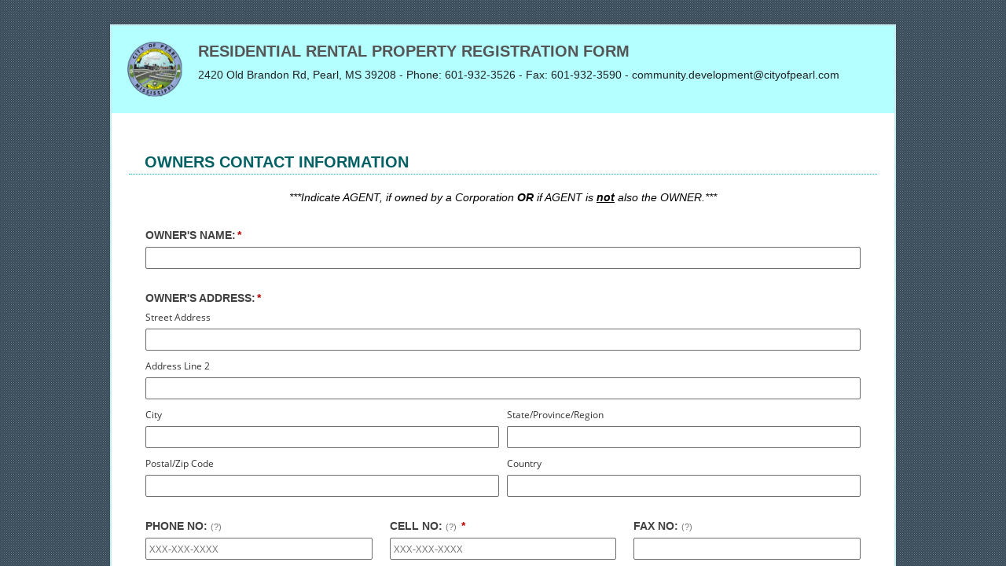

--- FILE ---
content_type: text/html; charset=utf-8
request_url: https://lfforms.cityofpearl.com/Forms/Residential-Rental-Property-Registration-Form
body_size: 5879
content:

<!DOCTYPE html>
<html lang="en-US" dir="ltr">
<head>
    <title>New Submission</title>
    <meta charset="UTF-8">
    <meta http-equiv="X-UA-Compatible" content="IE=edge,chrome=1">
    <meta http-equiv="Cache-Control" content="no-cache, no-store, must-revalidate" />
    <meta http-equiv="Pragma" content="no-cache" />
    <meta http-equiv="Expires" content="0" />
    <meta name="description" content="">
    <meta name="author" content="">
    <meta name="viewport" content="width=device-width, initial-scale=1.0">
    <link rel="stylesheet" href="/Forms/Styles/Open_Sans/open_sans.css">
    <link rel="shortcut icon" type="image/x-icon" href="/Forms/img/favicon.ico">
    <link rel="stylesheet" href="/Forms/ModernForm/dist/renderer/styles.css?v=11.0.2307.40547">
    <script type="text/javascript">
        var LF = window.LF || {};
        LF.Version = "11.0.2307.40547";
        window.LF.Url = window.LF.Url || {};
        window.LF.Url.contentRoot = "/Forms/";
        window.LF.Url.webapi = "/Forms/webapi/v1";
        LF.apiEndpoints = {
            "svg": "/Forms/img/lf.svg?v=11.0.2307",
            "webapi": "/Forms/webapi/v1",
            "modernFormAPI": "/Forms/webapi/v1/modernform/",
            "calculateFormula": "/Forms/webapi/v1/modernForm/75/calculateFormula",
            "callLookup": "/Forms/form/lookup",
            "callLookupAutoPopulate": "/Forms/form/autoPopulate",
            "uploadFile": "/Forms/webapi/v1/modernform/75/uploadFiles",
            "downloadFile": "/Forms/Handlers/DownloadAttachment.ashx",
            "submit": "/Forms/form/submit",
            "getDefaultSignature": "/Forms/webapi/v1/user/current/signature/thumbnail",
            "deleteUploadedFile": "/Forms/form/removefile",
            "removeRepeatItem": "/Forms/form/removeRepeatItem"
        }
        window.LF.FormsInfo = JSON.parse("{\"id\":75,\"uniqId\":\"132ce89b-1fe1-430c-bf3e-a8f3f3ead1e7\",\"fieldData\":{\"Field6\":{\"data\":\"\",\"dataType\":\"e\"},\"Field5_DSG0\":{\"data\":\"\",\"dataType\":\"e\"},\"Field5_DSG1\":{\"data\":\"\",\"dataType\":\"e\"},\"Field5_DSG2\":{\"data\":\"\",\"dataType\":\"e\"},\"Field5_DSG3\":{\"data\":\"\",\"dataType\":\"e\"},\"Field5_DSG4\":{\"data\":\"\",\"dataType\":\"e\"},\"Field5_DSG5\":{\"data\":\"\",\"dataType\":\"e\"},\"Field38\":{\"data\":\"\",\"dataType\":\"e\"},\"Field40\":{\"data\":\"\",\"dataType\":\"e\"},\"Field41\":{\"data\":\"\",\"dataType\":\"e\"},\"Field14\":{\"data\":\"\",\"dataType\":\"e\"},\"Field52\":{\"data\":\"\u003cchecked\u003e\u003cunchecked\u003eYes,No\",\"dataType\":\"e\",\"choices\":\"[{\\\"YES\\\":\\\"Yes\\\"},{\\\"NO\\\":\\\"No\\\"}]\"},\"Field50\":{\"data\":\"\",\"dataType\":\"e\"},\"Field11\":{\"data\":\"\",\"dataType\":\"e\"},\"Field17_DSG0\":{\"data\":\"\",\"dataType\":\"e\"},\"Field17_DSG1\":{\"data\":\"\",\"dataType\":\"e\"},\"Field17_DSG2\":{\"data\":\"\",\"dataType\":\"e\"},\"Field17_DSG3\":{\"data\":\"\",\"dataType\":\"e\"},\"Field17_DSG4\":{\"data\":\"\",\"dataType\":\"e\"},\"Field17_DSG5\":{\"data\":\"\",\"dataType\":\"e\"},\"Field42\":{\"data\":\"\",\"dataType\":\"e\"},\"Field43\":{\"data\":\"\",\"dataType\":\"e\"},\"Field44\":{\"data\":\"\",\"dataType\":\"e\"},\"Field21\":{\"data\":\"\",\"dataType\":\"e\"},\"Field23\":{\"data\":\"\",\"dataType\":\"e\"},\"Field24\":{\"data\":\"\",\"dataType\":\"e\",\"isReadOnly\":true},\"Field25\":{\"data\":\"\u003cchecked\u003e\u003cunchecked\u003eSINGLE_FAMILY,DUPLEX,THREE-PLEX,FOUR-PLEX,MULTI-FAMILY\",\"dataType\":\"e\",\"choices\":\"[{\\\"SINGLE FAMILY\\\":\\\"SINGLE_FAMILY\\\"},{\\\"DUPLEX\\\":\\\"DUPLEX\\\"},{\\\"THREE-PLEX\\\":\\\"THREE-PLEX\\\"},{\\\"FOUR-PLEX\\\":\\\"FOUR-PLEX\\\"},{\\\"MULTI-FAMILY\\\":\\\"MULTI-FAMILY\\\"}]\"},\"Field29\":{\"data\":\"\",\"dataType\":\"e\"},\"Field37\":{\"data\":\"2026-01-19\",\"dataType\":\"d\",\"isReadOnly\":true},\"Field32\":{\"data\":\"\",\"dataType\":\"e\"},\"Field33\":{\"data\":\"\",\"dataType\":\"e\"},\"Field34\":{\"data\":\"\",\"dataType\":\"e\"},\"Field35\":{\"data\":\"\",\"dataType\":\"e\"},\"Field36\":{\"data\":\"\",\"dataType\":\"e\"}},\"tokenData\":{\"{/_current_step_name}\":\"Start\",\"{/_current_step_id}\":\"1\",\"{/_currentuser_sid}\":\"NO_SID_002\",\"{/_currentuser}\":\"Anonymous User\",\"{/_useremail}\":\"\",\"{/_currentuser_display}\":\"Anonymous User\",\"{/dataset/_bp_process_id}\":\"12\",\"{/dataset/_bp_process_name}\":\"COMM DEV - RESIDENTIAL RENTAL PROPERTY REGISTRATION FORM\",\"{/dataset/_process_time_zone}\":\"(UTC-06:00)\",\"{/dataset/_forms_server_url}\":\"https://lf-app02.cityofpearl.com/forms\",\"{/dataset/_initiated_time}\":\"\",\"{/dataset/_initiated_date}\":\"\",\"{/dataset/_submission_time}\":\"\",\"{/dataset/_submission_date}\":\"\",\"{/dataset/_task_time}\":\"\",\"{/dataset/_task_date}\":\"\",\"{/dataset/_fs_submission_time}\":\"\",\"{/dataset/_fs_submission_date}\":\"\"},\"formulaData\":[{\"expression\":\"=SUM(NUMBER_UNITS*50.00)\",\"parsedExpression\":\"LF.f.SUM(LF.f.MULT(LF.f._NFIELD(23),LF.f._BN(\u002750.00\u0027)))\",\"order\":0,\"triggerFields\":[23],\"populatedField\":24,\"datasetOperands\":[],\"errorType\":\"none\",\"disableOnReadonly\":false,\"isAddRemoveTrigger\":false}],\"draftInfo\":null,\"repeatableTemplateDefaultData\":{},\"readOnlyRepeatableElementDefaultData\":{},\"formThemeDC\":{\"id\":54,\"type\":\"FP\",\"name\":\"Current\",\"json\":\"{\\\"LogoSize\\\":70,\\\"FieldSpacing\\\":0.3,\\\"WallPaperBg\\\":\\\"#006063|~/img/Theme/pattern2.png|repeat\\\",\\\"HighlightedBg\\\":\\\"#ecfffc||repeat\\\",\\\"FormBg\\\":\\\"#ffffff||repeat\\\",\\\"FormBorder\\\":2,\\\"FormBorderColor\\\":\\\"#c7ecee\\\",\\\"FormHeaderBg\\\":\\\"#b4ffff||repeat\\\",\\\"FormHeaderBorderSides\\\":[false,false,false,false],\\\"SectionHeaderBg\\\":\\\"#ffffff||repeat\\\",\\\"SectionHeaderBorderColor\\\":\\\"#00bdc2\\\",\\\"SectionHeaderBorderSides\\\":[false,false,true,false],\\\"HeaderHeight\\\":75,\\\"SectionLabelBold\\\":true,\\\"SectionLabelColor\\\":\\\"#006063\\\",\\\"FieldLabelColor\\\":\\\"#404040\\\",\\\"HelpTextBold\\\":true,\\\"HelpTextColor\\\":\\\"#006063\\\",\\\"HelpTextHoverBg\\\":\\\"#e0ffff||repeat\\\",\\\"HelpTextHoverColor\\\":\\\"#006063\\\",\\\"SubmitButtonColor\\\":\\\"#ffffff\\\",\\\"SubmitButtonBold\\\":true,\\\"SubmitButtonBg\\\":\\\"#00bdc2\\\",\\\"SubmitButtonBorderColor\\\":\\\"#008e92\\\",\\\"SaveButtonBorderColor\\\":\\\"#404040\\\",\\\"ApproveButtonColor\\\":\\\"#ffffff\\\",\\\"ApproveButtonBold\\\":true,\\\"ApproveButtonBg\\\":\\\"#686de0\\\",\\\"ApproveButtonBorder\\\":0,\\\"ApproveButtonBorderColor\\\":\\\"#404040\\\",\\\"RejectButtonColor\\\":\\\"#ffffff\\\",\\\"RejectButtonBold\\\":true,\\\"RejectButtonBg\\\":\\\"#686de0\\\",\\\"RejectButtonBorder\\\":0,\\\"RejectButtonBorderColor\\\":\\\"#404040\\\",\\\"PrevButtonBorderColor\\\":\\\"#404040\\\",\\\"NextButtonBorderColor\\\":\\\"#404040\\\",\\\"ActiveTabBg\\\":\\\"#ffffff||\\\",\\\"InactiveTabBg\\\":\\\"#c0c0c0||\\\",\\\"DropdownBg\\\":\\\"#ffffff||\\\",\\\"$$hashKey\\\":\\\"object:108\\\",\\\"AlternativeLogoName\\\":\\\"City Seal 70x70 px - transparent.png\\\"}\",\"css\":\"#cf-formtitle h1 {color:#555555;font-family:Arial;font-style:normal;font-weight:bold;text-decoration:none;font-size:20px;line-height:75px;min-height:75px} #cf-formtitle label {font-family:Arial;font-weight:normal;font-style:normal;text-decoration:none;font-size:14px;color:#222222} #form-title-wrap {padding-left:100px;padding-right:0px} .form-q.cf-section-header h2 {font-family:Arial;font-weight:bold;font-style:normal;text-decoration:none;color:#006063;font-size:20px} table.cf-table .cf-col-label, label.cf-label {font-family:Arial;font-weight:bold;font-style:normal;text-decoration:none;color:#404040;font-size:14px} .cf-field label:not(.cf-helptext) {font-family:Arial;font-weight:normal;font-style:normal;text-decoration:none;color:#555555;font-size:14px} label.cf-helptext {font-family:Arial;font-weight:bold;font-style:normal;text-decoration:none;font-size:11px;color:#006063} .toolTipWrapper {font-family:Arial;font-weight:normal;font-style:normal;text-decoration:none;font-size:11px;color:#006063;display:inline-block;position:absolute;z-index:1000;max-width:500px;word-wrap:break-word;background-color:#e0ffff} .form-q.cf-section-header {border-style:dotted;border-color:#00bdc2;border-top-width:0;border-right-width:0;border-bottom-width:1px;border-left-width:0;background-repeat:repeat} #cf-formtitle {border-style:solid;border-color:#999999;background-color:#b4ffff;background-repeat:repeat;border-top-width:0;border-top-color:transparent;border-right-width:0;border-right-color:transparent;border-bottom-width:0;border-bottom-color:transparent;border-left-width:0;border-left-color:transparent} .cf-formwrap {background-color:#ffffff;background-repeat:repeat;border-width:2px;border-style:solid;border-color:#c7ecee} ul li.form-q {padding-top:0.3em;padding-bottom:0.3em} input.Submit[type=\u0027submit\u0027] {color:#ffffff;font-family:Arial;font-style:normal;font-weight:bold;font-size:14px;text-decoration:none;border-color:#008e92;background:#00bdc2;border-width:1px;border-style:solid} input.Approve[type=\u0027submit\u0027] {color:#ffffff;font-family:Arial;font-style:normal;font-weight:bold;font-size:14px;text-decoration:none;border-color:#404040;background:#686de0;border-width:0px;border-style:solid} input.Reject[type=\u0027submit\u0027] {color:#ffffff;font-family:Arial;font-style:normal;font-weight:bold;font-size:14px;text-decoration:none;border-color:#404040;background:#686de0;border-width:0px;border-style:solid} input.cf-next-btn[type=\u0027button\u0027] {color:#555555;font-family:Arial;font-style:normal;font-weight:normal;font-size:14px;text-decoration:none;border-color:#404040;background:#dddddd;border-width:1px;border-style:solid} input.cf-prev-btn[type=\u0027button\u0027] {color:#555555;font-family:Arial;font-style:normal;font-weight:normal;font-size:14px;text-decoration:none;border-color:#404040;background:#dddddd;border-width:1px;border-style:solid} .form-focused {background-color:#ecfffc;background-repeat:repeat} .cf-pagination-tabs li.active {color:#555555;font-family:Arial;font-style:normal;font-weight:bold;font-size:14px;text-decoration:none;border-color:#404040;border-style:solid;border-width:1px;border-bottom:none;background-color:#ffffff;vertical-align:bottom} .cf-pagination-tabs li.active \u003e a {line-height:14px} .cf-pagination-tabs li:not(.active) {color:#555555;font-family:Arial;font-style:normal;font-weight:normal;font-size:14px;text-decoration:none;border-color:#404040;border-style:solid;border-width:1px;border-bottom:none;background-color:#c0c0c0;vertical-align:bottom} .cf-pagination-tabs li:not(.active) \u003e a {line-height:14px} .cf-pagination-bar {height:10px;border:1px solid #555555;background-color:#ffffff} .cf-pagination-bar--title {color:#555555;font-family:Arial;font-style:normal;font-weight:normal;font-size:14px;text-decoration:none} .cf-pagination-bar--completed {background-color:#0069ba} .cf-pagination-bar--indicator {color:#555555;font-family:Arial;font-style:normal;font-weight:normal;font-size:14px;text-decoration:none} .cf-pagination-dropdown {color:#555555;font-family:Arial;font-style:normal;font-weight:normal;font-size:14px;text-decoration:none;border-color:#555555;border-style:solid;border-width:1px;background-color:#ffffff} body {background-color:#006063;background-image:url(/Forms//img/Theme/pattern2.png);background-repeat:repeat} \",\"show\":null,\"logoId\":11,\"logoInfo\":{\"id\":11,\"uniqueId\":\"00000000-0000-0000-0000-000000000000\",\"fileName\":\"City Seal 70x70 px - transparent.png\",\"fileType\":null},\"themeSubType\":\"Classic\"},\"formCustomScript\":\"\",\"isRecaptcha\":false,\"recaptchaSiteKey\":\"\",\"isReadOnly\":false,\"isDisabled\":false,\"isLocked\":false,\"isProcessEnabled\":true,\"isDraft\":false,\"isDraftAllowed\":false,\"enableConfirmEmailForPublicDraft\":false,\"allowSaveDraftBtnForTaskReview\":false,\"enableActionButtons\":true,\"actionButtons\":[{\"class\":\"Submit\",\"label\":\"Submit\",\"enabled\":false}],\"enableComment\":false,\"comment\":null,\"listReadOnlyFields\":\"{\\\"UniqId\\\":\\\"132ce89b-1fe1-430c-bf3e-a8f3f3ead1e7\\\",\\\"Fields\\\":[\\\"24\\\",\\\"46\\\",\\\"37\\\"],\\\"NonRepeatableFields\\\":[\\\"24\\\",\\\"46\\\",\\\"37\\\"],\\\"RepeatableElementDefaultDataSet\\\":[]}\",\"readOnlyFieldsTrace\":{\"24\":\"\",\"46\":\"\",\"37\":\"current_date\"},\"repeatableReadOnlyFieldsSetting\":{},\"backendRowCountFromXML\":{},\"submissionId\":null,\"PublicUserDownloadEnabled\":false,\"HideDownloadUrl\":false,\"blockedFileExtension\":\"ac, action, ade, adp, apk, app, application, aru, as, asp, aspx, asx, awk, bas, bat, bin, btm, cer, chm, class, cmd, cnt, com, command, cpl, crt, csh, der, diagcab, dll, docm, dotm, drv, ear, exe, fxp, gadget, grp, gzquar, hlp, hpj, hta, htc, iim, inf, ins, inx, ipa, isp, isu, its, jar, jnlp, job, js, jse, jsx, ksh, lnk, lo, ls, lua, mad, maf, mag, mam, maq, mar, mas, mat, mau, mav, maw, mcf, mda, mdb, mde, mdt, mdw, mdz, msc, msh, msh1, msh1xml, msh2, msh2xml, mshxml, msi, msp, mst, msu, mxe, nexe, obs, ocx, ops, osd, osx, otm, out, ozd, paf, pcd, pf, pif, plg, plx, potm, ppam, ppsm, pptm, prf, prg, printerexport, ps1, ps1xml, ps2, ps2xml, psc1, psc2, psd1, psd2, psdm1, pst, pvd, py, pyc, pyo, pyz, pyzw, rb, reg, rgs, run, sca, scb, scf, scr, script, sct, shb, shs, sldm, theme, tlb, tmp, u3p, udf, url, vb, vbe, vbp, vbs, vbscript, vhd, vhdx, vsmacros, vsw, webpnp, website, wiz, wmf, workflow, wpk, wpm, ws, wsc, wsf, wsh, xap, xbap, xlam, xll, xlm, xlsm, xltm, xnk, zix\",\"globalAllowedFileExtension\":\"\",\"globalMaxFileSize\":250,\"isPaymentEnabled\":false,\"authorizePaymentInfo\":{\"optBillingInfo\":{\"optFullName\":0,\"optCompany\":0,\"optAddress\":0,\"optCity\":0,\"optState\":0,\"optZipCode\":0,\"optCountry\":0,\"optPhone\":0,\"optFax\":0,\"optEmail\":0,\"optCustomerId\":0},\"isSandBoxAPI\":0,\"triggerFieldId\":0,\"paymentAmount\":0.0,\"paymentCurrency\":null,\"publicKey\":null,\"apiLoginKey\":null,\"isLockMode\":false,\"optCardCode\":0},\"brainTreePaymentInfo\":{\"isSecureConnection\":false,\"isSandBoxAPI\":0,\"triggerFieldId\":0,\"paymentAmount\":0.0,\"paymentCurrency\":null,\"buttonText\":null,\"isLockMode\":false,\"clientToken\":null},\"paymentGatewayType\":0,\"stepInfo\":{\"stepId\":1,\"stepName\":\"Start\",\"stageId\":1,\"stageName\":\"Default Stage\"}}");
        window.LF.FormsJson = {};

        window.id = "75";
        window.mode = "submit";
        window.LF.Url.portalPostfix = "IsTriggerPublic=True";
        window.LF.IsPortal = true;
        window.LF.IsOfflineMobile = false; // Backend will always set this value to false. Mobile will change it to true when offline mode.
        window.submissionPageCheck = true;
        window.isModernForm = true;
        window.LF.processUtcOffset = "-06:00:00";
        LF.isAuthenticated = false;

    </script>
    <script>
        window.addEventListener('modernFormRendered', function () {
            if (parent.modernFormIframeLoadFunc) {
                parent.modernFormIframeLoadFunc();
            }
        }, false);
    </script>
    <script src="/Forms/ModernForm/dist/modernForm.renderer.js?v=11.0.2307.40547"></script>
    <style type="text/css">
        @media print {
            .cf-formwrap {
                margin-top: 0px !important;
            }

            #lf-form {
                overflow: visible !important;
            }

            .form-container {
                margin: 1px !important;
                max-width: 100% !important;
            }
        }
    </style>
</head>
<body class="cf-formwrap">
    <flr-root></flr-root>
    <script src="/Forms/ModernForm/dist/renderer/runtime.js?v=11.0.2307.40547" type="module"></script>
    <script src="/Forms/ModernForm/dist/renderer/polyfills.js?v=11.0.2307.40547" type="module"></script>
    <script src="/Forms/ModernForm/dist/renderer/vendor.js?v=11.0.2307.40547" type="module"></script>
    <script src="/Forms/ModernForm/dist/renderer/main.js?v=11.0.2307.40547" type="module"></script>
    <script src="/Forms/bundles/jquerymin?v=AbYsTv4oAA9TCwzhZm4GMVUHSwwTJLUzM8LJzTTM6Ew1"></script>

    <script src="/Forms/bundles/jqueryuimin?v=7bONDc9lv0NiJjwvsPYz9q5KR1bxeLZSJvvwIEn2yeM1"></script>

    <script src="/Forms/ModernForm/dist/renderer/scripts.js?v=11.0.2307.40547"></script>
    	<script src="/Forms/handlers/LocalizationScript.ashx?lang=en-US.js&v=11.0.2307.40547"></script>

    <script src="/Forms/bundles/utils?v=y0034V-lgmqE109v643j5nhCm3_z7H8KUwSTk0dyQJA1"></script>



<div class="modal autoTimeout" tabindex="-1" role="dialog" style="z-index:99999">
	<div class="modal-dialog" role="document">
		<div class="modal-content">
			<div class="modal-header">
				<h5 class="modal-title">Session Expiring</h5>
			</div>
			<div class="modal-body">
				<p id="autoSignBody"></p>
			</div>
			<div class="modal-footer">
				<button type="button" class="btn btn-primary" data-dismiss="modal" style="display: block; margin: auto;">Continue</button>
			</div>
		</div>
	</div>
</div>
<script>
	LF.HadActivity = false;

	$(document).on('click keydown', function () {
		LF.HadActivity = true;
	});

	$('.autoTimeout').on('click keydown', function () {
		LF.HadActivity = true;
		timeToExpire();
	});

	$("iframe").on('load', function() {
		$(this).contents().on('click keydown', function(){
			LF.HadActivity = true;
		});
	});
	var timerToExpire = null;
	var InIframe = frameElement && (frameElement.title == 'form-iframe' || frameElement.id == 'submission_iframe');

	function callReload() {
		setTimeout(function () {
			if (!InIframe) {
				if (window.location.pathname.match(/submit$/i))
				{
					window.location.href = LF.Url.contentRoot;
				}
				else
				{
					window.location.reload();
				}
			}
		}, 2000);
	}
	
	window.closeTimerModal = function () {
		$('.autoTimeout').modal('hide');
	};

	function timeToExpire() {
		$.ajax({
			url: LF.Url.webapi + "/account/getRemainingTimeoutTime" + (LF.HadActivity ? "?ping=true" : ""),
			success: function(ret) {
				clearTimeout(timerToExpire);
				if ((ret.timeout || 0) == 0) {
					$('.autoTimeout').modal('hide');
					return;
				}

				LF.HadActivity = false;

				if (!ret.stillConnected || (ret.remainingTime || 0) <= 0) {
					if (LF.isAuthenticated) {
						callReload();
					}
					return;
				}
				if (ret.autoSaveDraft && ret.remainingTime < 6) {
					if ($('input[name="formid"]').val()) {
						var actionbtn = $('button[value="__SaveDraft"]');
						if (actionbtn.length == 0) {
							actionbtn = $('button[value="__SaveAction"]');
						}
						if (actionbtn.length) {
							$('form').append($('<input type="hidden" name="DisconnectAfterSubmit" value="true"/>'));
							actionbtn.attr("active","").trigger('click');
							if (InIframe && window.parent.window.closeTimerModal) {
								window.parent.window.closeTimerModal();
							}
							return;
						}
					}
					else if (window.isModernForm) {
						if (window.LF.FormsInfo !== undefined && (window.LF.FormsInfo.isDraftAllowed || window.LF.FormsInfo.allowSaveDraftBtnForTaskReview)) {
							if (window.mode === 'preview') {
								// do nothing here, the preview form will be reloaded when disconnected (if authenticated user)
							}
							else {
								window['ModernForm'].saveDraft(true);
							}
						}
					}
				}
				if (ret.remainingTime % 60 == 0) {
					--ret.remainingTime;
				}

				var minutesUsed = ret.timeout - parseInt(ret.remainingTime / 60) - 1 || 1;
				$('#autoSignBody').text(String.format(localize('STR_AUTOSIGNOUT_BODY'),
					minutesUsed,
					ret.remainingTime,
					minutesUsed == 1 ? localize('STR_TIME_UNIT_MINUTE') : localize('STR_MINUTES')));

				LF.TimeoutWarning = LF.TimeoutWarning || 2;
				if (ret.timeout <= LF.TimeoutWarning) {
					LF.TimeoutWarning = ret.timeout / 2;
				}

				var showDialog = !InIframe && ret.remainingTime - (LF.TimeoutWarning * 60) <= 0;
				$('.autoTimeout').modal(showDialog ? 'show' : 'hide');
				timerToExpire = setTimeout(function () {
					timeToExpire();
				}, ret.remainingTime < 11 ? 2000 : (ret.remainingTime <= (LF.TimeoutWarning + 1) * 60) ? 5000 : ((ret.remainingTime < 600) ? 45000 : 240000));
			},
			error: function(err) {
				if (err.status == 401 || err.statusText == 'error') {
					callReload();
				}
			}
		});
	}
	if (LF.isAuthenticated) {
		timeToExpire();
	}
</script>    <input name="__RequestVerificationToken" type="hidden" value="SLI5FBXFC1dllxV60qjs0oKeo1wOkj2BQKyAz3QYsTAIAmtMigfdTRD7EYvcm1KjLuYQGjF40gFwonqlEPOLV87j9il3YNl-4XAXuPb3zJk1" />
</body>
</html>

--- FILE ---
content_type: application/javascript
request_url: https://lfforms.cityofpearl.com/Forms/ModernForm/dist/renderer/runtime.js?v=11.0.2307.40547
body_size: 750
content:
(()=>{"use strict";var e,d={},_={};function a(e){var n=_[e];if(void 0!==n)return n.exports;var r=_[e]={id:e,loaded:!1,exports:{}};return d[e].call(r.exports,r,r.exports,a),r.loaded=!0,r.exports}a.m=d,e=[],a.O=(n,r,c,l)=>{if(!r){var u=1/0;for(f=0;f<e.length;f++){for(var[r,c,l]=e[f],o=!0,t=0;t<r.length;t++)(!1&l||u>=l)&&Object.keys(a.O).every(p=>a.O[p](r[t]))?r.splice(t--,1):(o=!1,l<u&&(u=l));if(o){e.splice(f--,1);var s=c();void 0!==s&&(n=s)}}return n}l=l||0;for(var f=e.length;f>0&&e[f-1][2]>l;f--)e[f]=e[f-1];e[f]=[r,c,l]},a.n=e=>{var n=e&&e.__esModule?()=>e.default:()=>e;return a.d(n,{a:n}),n},a.d=(e,n)=>{for(var r in n)a.o(n,r)&&!a.o(e,r)&&Object.defineProperty(e,r,{enumerable:!0,get:n[r]})},a.o=(e,n)=>Object.prototype.hasOwnProperty.call(e,n),a.nmd=e=>(e.paths=[],e.children||(e.children=[]),e),(()=>{var e={666:0};a.O.j=c=>0===e[c];var n=(c,l)=>{var t,s,[f,u,o]=l,v=0;if(f.some(h=>0!==e[h])){for(t in u)a.o(u,t)&&(a.m[t]=u[t]);if(o)var i=o(a)}for(c&&c(l);v<f.length;v++)s=f[v],a.o(e,s)&&e[s]&&e[s][0](),e[s]=0;return a.O(i)},r=self.webpackChunkfl_renderer=self.webpackChunkfl_renderer||[];r.forEach(n.bind(null,0)),r.push=n.bind(null,r.push.bind(r))})()})();

--- FILE ---
content_type: application/javascript
request_url: https://lfforms.cityofpearl.com/Forms/ModernForm/dist/modernForm.renderer.js?v=11.0.2307.40547
body_size: 142793
content:
!function(e,t){if("object"==typeof exports&&"object"==typeof module)module.exports=t();else if("function"==typeof define&&define.amd)define([],t);else{var n=t();for(var r in n)("object"==typeof exports?exports:e)[r]=n[r]}}(self,(()=>(()=>{var e={8958:(e,t,n)=>{"use strict";n.d(t,{Z:()=>c});var r={lessThanXSeconds:{one:"less than a second",other:"less than {{count}} seconds"},xSeconds:{one:"1 second",other:"{{count}} seconds"},halfAMinute:"half a minute",lessThanXMinutes:{one:"less than a minute",other:"less than {{count}} minutes"},xMinutes:{one:"1 minute",other:"{{count}} minutes"},aboutXHours:{one:"about 1 hour",other:"about {{count}} hours"},xHours:{one:"1 hour",other:"{{count}} hours"},xDays:{one:"1 day",other:"{{count}} days"},aboutXWeeks:{one:"about 1 week",other:"about {{count}} weeks"},xWeeks:{one:"1 week",other:"{{count}} weeks"},aboutXMonths:{one:"about 1 month",other:"about {{count}} months"},xMonths:{one:"1 month",other:"{{count}} months"},aboutXYears:{one:"about 1 year",other:"about {{count}} years"},xYears:{one:"1 year",other:"{{count}} years"},overXYears:{one:"over 1 year",other:"over {{count}} years"},almostXYears:{one:"almost 1 year",other:"almost {{count}} years"}};function a(e){return function(){var t=arguments.length>0&&void 0!==arguments[0]?arguments[0]:{},n=t.width?String(t.width):e.defaultWidth;return e.formats[n]||e.formats[e.defaultWidth]}}var o,i={date:a({formats:{full:"EEEE, MMMM do, y",long:"MMMM do, y",medium:"MMM d, y",short:"MM/dd/yyyy"},defaultWidth:"full"}),time:a({formats:{full:"h:mm:ss a zzzz",long:"h:mm:ss a z",medium:"h:mm:ss a",short:"h:mm a"},defaultWidth:"full"}),dateTime:a({formats:{full:"{{date}} 'at' {{time}}",long:"{{date}} 'at' {{time}}",medium:"{{date}}, {{time}}",short:"{{date}}, {{time}}"},defaultWidth:"full"})},u={lastWeek:"'last' eeee 'at' p",yesterday:"'yesterday at' p",today:"'today at' p",tomorrow:"'tomorrow at' p",nextWeek:"eeee 'at' p",other:"P"};function s(e){return function(t,n){var r;if("formatting"===(null!=n&&n.context?String(n.context):"standalone")&&e.formattingValues){var a=e.defaultFormattingWidth||e.defaultWidth,o=null!=n&&n.width?String(n.width):a;r=e.formattingValues[o]||e.formattingValues[a]}else{var i=e.defaultWidth,u=null!=n&&n.width?String(n.width):e.defaultWidth;r=e.values[u]||e.values[i]}return r[e.argumentCallback?e.argumentCallback(t):t]}}function l(e){return function(t){var n=arguments.length>1&&void 0!==arguments[1]?arguments[1]:{},r=n.width,a=r&&e.matchPatterns[r]||e.matchPatterns[e.defaultMatchWidth],o=t.match(a);if(!o)return null;var i,u=o[0],s=r&&e.parsePatterns[r]||e.parsePatterns[e.defaultParseWidth],l=Array.isArray(s)?function(e,t){for(var n=0;n<e.length;n++)if(e[n].test(u))return n}(s):function(e,t){for(var n in e)if(e.hasOwnProperty(n)&&e[n].test(u))return n}(s);return i=e.valueCallback?e.valueCallback(l):l,{value:i=n.valueCallback?n.valueCallback(i):i,rest:t.slice(u.length)}}}const c={code:"en-US",formatDistance:function(e,t,n){var a,o=r[e];return a="string"==typeof o?o:1===t?o.one:o.other.replace("{{count}}",t.toString()),null!=n&&n.addSuffix?n.comparison&&n.comparison>0?"in "+a:a+" ago":a},formatLong:i,formatRelative:function(e,t,n,r){return u[e]},localize:{ordinalNumber:function(e,t){var n=Number(e),r=n%100;if(r>20||r<10)switch(r%10){case 1:return n+"st";case 2:return n+"nd";case 3:return n+"rd"}return n+"th"},era:s({values:{narrow:["B","A"],abbreviated:["BC","AD"],wide:["Before Christ","Anno Domini"]},defaultWidth:"wide"}),quarter:s({values:{narrow:["1","2","3","4"],abbreviated:["Q1","Q2","Q3","Q4"],wide:["1st quarter","2nd quarter","3rd quarter","4th quarter"]},defaultWidth:"wide",argumentCallback:function(e){return e-1}}),month:s({values:{narrow:["J","F","M","A","M","J","J","A","S","O","N","D"],abbreviated:["Jan","Feb","Mar","Apr","May","Jun","Jul","Aug","Sep","Oct","Nov","Dec"],wide:["January","February","March","April","May","June","July","August","September","October","November","December"]},defaultWidth:"wide"}),day:s({values:{narrow:["S","M","T","W","T","F","S"],short:["Su","Mo","Tu","We","Th","Fr","Sa"],abbreviated:["Sun","Mon","Tue","Wed","Thu","Fri","Sat"],wide:["Sunday","Monday","Tuesday","Wednesday","Thursday","Friday","Saturday"]},defaultWidth:"wide"}),dayPeriod:s({values:{narrow:{am:"a",pm:"p",midnight:"mi",noon:"n",morning:"morning",afternoon:"afternoon",evening:"evening",night:"night"},abbreviated:{am:"AM",pm:"PM",midnight:"midnight",noon:"noon",morning:"morning",afternoon:"afternoon",evening:"evening",night:"night"},wide:{am:"a.m.",pm:"p.m.",midnight:"midnight",noon:"noon",morning:"morning",afternoon:"afternoon",evening:"evening",night:"night"}},defaultWidth:"wide",formattingValues:{narrow:{am:"a",pm:"p",midnight:"mi",noon:"n",morning:"in the morning",afternoon:"in the afternoon",evening:"in the evening",night:"at night"},abbreviated:{am:"AM",pm:"PM",midnight:"midnight",noon:"noon",morning:"in the morning",afternoon:"in the afternoon",evening:"in the evening",night:"at night"},wide:{am:"a.m.",pm:"p.m.",midnight:"midnight",noon:"noon",morning:"in the morning",afternoon:"in the afternoon",evening:"in the evening",night:"at night"}},defaultFormattingWidth:"wide"})},match:{ordinalNumber:(o={matchPattern:/^(\d+)(th|st|nd|rd)?/i,parsePattern:/\d+/i,valueCallback:function(e){return parseInt(e,10)}},function(e){var t=arguments.length>1&&void 0!==arguments[1]?arguments[1]:{},n=e.match(o.matchPattern);if(!n)return null;var r=n[0],a=e.match(o.parsePattern);if(!a)return null;var i=o.valueCallback?o.valueCallback(a[0]):a[0];return{value:i=t.valueCallback?t.valueCallback(i):i,rest:e.slice(r.length)}}),era:l({matchPatterns:{narrow:/^(b|a)/i,abbreviated:/^(b\.?\s?c\.?|b\.?\s?c\.?\s?e\.?|a\.?\s?d\.?|c\.?\s?e\.?)/i,wide:/^(before christ|before common era|anno domini|common era)/i},defaultMatchWidth:"wide",parsePatterns:{any:[/^b/i,/^(a|c)/i]},defaultParseWidth:"any"}),quarter:l({matchPatterns:{narrow:/^[1234]/i,abbreviated:/^q[1234]/i,wide:/^[1234](th|st|nd|rd)? quarter/i},defaultMatchWidth:"wide",parsePatterns:{any:[/1/i,/2/i,/3/i,/4/i]},defaultParseWidth:"any",valueCallback:function(e){return e+1}}),month:l({matchPatterns:{narrow:/^[jfmasond]/i,abbreviated:/^(jan|feb|mar|apr|may|jun|jul|aug|sep|oct|nov|dec)/i,wide:/^(january|february|march|april|may|june|july|august|september|october|november|december)/i},defaultMatchWidth:"wide",parsePatterns:{narrow:[/^j/i,/^f/i,/^m/i,/^a/i,/^m/i,/^j/i,/^j/i,/^a/i,/^s/i,/^o/i,/^n/i,/^d/i],any:[/^ja/i,/^f/i,/^mar/i,/^ap/i,/^may/i,/^jun/i,/^jul/i,/^au/i,/^s/i,/^o/i,/^n/i,/^d/i]},defaultParseWidth:"any"}),day:l({matchPatterns:{narrow:/^[smtwf]/i,short:/^(su|mo|tu|we|th|fr|sa)/i,abbreviated:/^(sun|mon|tue|wed|thu|fri|sat)/i,wide:/^(sunday|monday|tuesday|wednesday|thursday|friday|saturday)/i},defaultMatchWidth:"wide",parsePatterns:{narrow:[/^s/i,/^m/i,/^t/i,/^w/i,/^t/i,/^f/i,/^s/i],any:[/^su/i,/^m/i,/^tu/i,/^w/i,/^th/i,/^f/i,/^sa/i]},defaultParseWidth:"any"}),dayPeriod:l({matchPatterns:{narrow:/^(a|p|mi|n|(in the|at) (morning|afternoon|evening|night))/i,any:/^([ap]\.?\s?m\.?|midnight|noon|(in the|at) (morning|afternoon|evening|night))/i},defaultMatchWidth:"any",parsePatterns:{any:{am:/^a/i,pm:/^p/i,midnight:/^mi/i,noon:/^no/i,morning:/morning/i,afternoon:/afternoon/i,evening:/evening/i,night:/night/i}},defaultParseWidth:"any"})},options:{weekStartsOn:0,firstWeekContainsDate:1}}},4314:(e,t,n)=>{"use strict";n.d(t,{j:()=>a});var r={};function a(){return r}},7621:(e,t,n)=>{"use strict";n.d(t,{Z:()=>o});var r=function(e,t){switch(e){case"P":return t.date({width:"short"});case"PP":return t.date({width:"medium"});case"PPP":return t.date({width:"long"});default:return t.date({width:"full"})}},a=function(e,t){switch(e){case"p":return t.time({width:"short"});case"pp":return t.time({width:"medium"});case"ppp":return t.time({width:"long"});default:return t.time({width:"full"})}};const o={p:a,P:function(e,t){var n,o=e.match(/(P+)(p+)?/)||[],i=o[1],u=o[2];if(!u)return r(e,t);switch(i){case"P":n=t.dateTime({width:"short"});break;case"PP":n=t.dateTime({width:"medium"});break;case"PPP":n=t.dateTime({width:"long"});break;default:n=t.dateTime({width:"full"})}return n.replace("{{date}}",r(i,t)).replace("{{time}}",a(u,t))}}},4262:(e,t,n)=>{"use strict";function r(e){var t=new Date(Date.UTC(e.getFullYear(),e.getMonth(),e.getDate(),e.getHours(),e.getMinutes(),e.getSeconds(),e.getMilliseconds()));return t.setUTCFullYear(e.getFullYear()),e.getTime()-t.getTime()}n.d(t,{Z:()=>r})},7032:(e,t,n)=>{"use strict";n.d(t,{Z:()=>i});var r=n(9013),a=n(3882),o=n(6979);function i(e){(0,a.Z)(1,arguments);var t=(0,r.Z)(e),n=t.getUTCFullYear(),i=new Date(0);i.setUTCFullYear(n+1,0,4),i.setUTCHours(0,0,0,0);var u=(0,o.Z)(i),s=new Date(0);s.setUTCFullYear(n,0,4),s.setUTCHours(0,0,0,0);var l=(0,o.Z)(s);return t.getTime()>=u.getTime()?n+1:t.getTime()>=l.getTime()?n:n-1}},9702:(e,t,n)=>{"use strict";n.d(t,{Z:()=>s});var r=n(9013),a=n(6979),o=n(7032),i=n(3882),u=6048e5;function s(e){(0,i.Z)(1,arguments);var t=(0,r.Z)(e),n=(0,a.Z)(t).getTime()-function(e){(0,i.Z)(1,arguments);var t=(0,o.Z)(e),n=new Date(0);return n.setUTCFullYear(t,0,4),n.setUTCHours(0,0,0,0),(0,a.Z)(n)}(t).getTime();return Math.round(n/u)+1}},7651:(e,t,n)=>{"use strict";n.d(t,{Z:()=>s});var r=n(9013),a=n(3882),o=n(9025),i=n(3946),u=n(4314);function s(e,t){var n,s,l,c,d,f,p,m;(0,a.Z)(1,arguments);var v=(0,r.Z)(e),h=v.getUTCFullYear(),g=(0,u.j)(),y=(0,i.Z)(null!==(n=null!==(s=null!==(l=null!==(c=null==t?void 0:t.firstWeekContainsDate)&&void 0!==c?c:null==t||null===(d=t.locale)||void 0===d||null===(f=d.options)||void 0===f?void 0:f.firstWeekContainsDate)&&void 0!==l?l:g.firstWeekContainsDate)&&void 0!==s?s:null===(p=g.locale)||void 0===p||null===(m=p.options)||void 0===m?void 0:m.firstWeekContainsDate)&&void 0!==n?n:1);if(!(y>=1&&y<=7))throw new RangeError("firstWeekContainsDate must be between 1 and 7 inclusively");var b=new Date(0);b.setUTCFullYear(h+1,0,y),b.setUTCHours(0,0,0,0);var w=(0,o.Z)(b,t),T=new Date(0);T.setUTCFullYear(h,0,y),T.setUTCHours(0,0,0,0);var x=(0,o.Z)(T,t);return v.getTime()>=w.getTime()?h+1:v.getTime()>=x.getTime()?h:h-1}},3324:(e,t,n)=>{"use strict";n.d(t,{Z:()=>c});var r=n(9013),a=n(9025),o=n(7651),i=n(3882),u=n(3946),s=n(4314),l=6048e5;function c(e,t){(0,i.Z)(1,arguments);var n=(0,r.Z)(e),c=(0,a.Z)(n,t).getTime()-function(e,t){var n,r,l,c,d,f,p,m;(0,i.Z)(1,arguments);var v=(0,s.j)(),h=(0,u.Z)(null!==(n=null!==(r=null!==(l=null!==(c=null==t?void 0:t.firstWeekContainsDate)&&void 0!==c?c:null==t||null===(d=t.locale)||void 0===d||null===(f=d.options)||void 0===f?void 0:f.firstWeekContainsDate)&&void 0!==l?l:v.firstWeekContainsDate)&&void 0!==r?r:null===(p=v.locale)||void 0===p||null===(m=p.options)||void 0===m?void 0:m.firstWeekContainsDate)&&void 0!==n?n:1),g=(0,o.Z)(e,t),y=new Date(0);return y.setUTCFullYear(g,0,h),y.setUTCHours(0,0,0,0),(0,a.Z)(y,t)}(n,t).getTime();return Math.round(c/l)+1}},5267:(e,t,n)=>{"use strict";n.d(t,{Do:()=>i,Iu:()=>o,qp:()=>u});var r=["D","DD"],a=["YY","YYYY"];function o(e){return-1!==r.indexOf(e)}function i(e){return-1!==a.indexOf(e)}function u(e,t,n){if("YYYY"===e)throw new RangeError("Use `yyyy` instead of `YYYY` (in `".concat(t,"`) for formatting years to the input `").concat(n,"`; see: https://github.com/date-fns/date-fns/blob/master/docs/unicodeTokens.md"));if("YY"===e)throw new RangeError("Use `yy` instead of `YY` (in `".concat(t,"`) for formatting years to the input `").concat(n,"`; see: https://github.com/date-fns/date-fns/blob/master/docs/unicodeTokens.md"));if("D"===e)throw new RangeError("Use `d` instead of `D` (in `".concat(t,"`) for formatting days of the month to the input `").concat(n,"`; see: https://github.com/date-fns/date-fns/blob/master/docs/unicodeTokens.md"));if("DD"===e)throw new RangeError("Use `dd` instead of `DD` (in `".concat(t,"`) for formatting days of the month to the input `").concat(n,"`; see: https://github.com/date-fns/date-fns/blob/master/docs/unicodeTokens.md"))}},3882:(e,t,n)=>{"use strict";function r(e,t){if(t.length<e)throw new TypeError(e+" argument"+(e>1?"s":"")+" required, but only "+t.length+" present")}n.d(t,{Z:()=>r})},6979:(e,t,n)=>{"use strict";n.d(t,{Z:()=>o});var r=n(9013),a=n(3882);function o(e){(0,a.Z)(1,arguments);var t=(0,r.Z)(e),n=t.getUTCDay(),o=(n<1?7:0)+n-1;return t.setUTCDate(t.getUTCDate()-o),t.setUTCHours(0,0,0,0),t}},9025:(e,t,n)=>{"use strict";n.d(t,{Z:()=>u});var r=n(9013),a=n(3882),o=n(3946),i=n(4314);function u(e,t){var n,u,s,l,c,d,f,p;(0,a.Z)(1,arguments);var m=(0,i.j)(),v=(0,o.Z)(null!==(n=null!==(u=null!==(s=null!==(l=null==t?void 0:t.weekStartsOn)&&void 0!==l?l:null==t||null===(c=t.locale)||void 0===c||null===(d=c.options)||void 0===d?void 0:d.weekStartsOn)&&void 0!==s?s:m.weekStartsOn)&&void 0!==u?u:null===(f=m.locale)||void 0===f||null===(p=f.options)||void 0===p?void 0:p.weekStartsOn)&&void 0!==n?n:0);if(!(v>=0&&v<=6))throw new RangeError("weekStartsOn must be between 0 and 6 inclusively");var h=(0,r.Z)(e),g=h.getUTCDay(),y=(g<v?7:0)+g-v;return h.setUTCDate(h.getUTCDate()-y),h.setUTCHours(0,0,0,0),h}},3946:(e,t,n)=>{"use strict";function r(e){if(null===e||!0===e||!1===e)return NaN;var t=Number(e);return isNaN(t)?t:t<0?Math.ceil(t):Math.floor(t)}n.d(t,{Z:()=>r})},1820:(e,t,n)=>{"use strict";n.d(t,{Z:()=>i});var r=n(3946),a=n(9013),o=n(3882);function i(e,t){(0,o.Z)(2,arguments);var n=(0,a.Z)(e).getTime(),i=(0,r.Z)(t);return new Date(n+i)}},8545:(e,t,n)=>{"use strict";n.r(t),n.d(t,{default:()=>u});var r=n(3946),a=n(1820),o=n(3882),i=6e4;function u(e,t){(0,o.Z)(2,arguments);var n=(0,r.Z)(t);return(0,a.Z)(e,n*i)}},3562:(e,t,n)=>{"use strict";n.r(t),n.d(t,{default:()=>i});var r=n(3946),a=n(9013),o=n(3882);function i(e,t){return(0,o.Z)(2,arguments),function(e,t){(0,o.Z)(2,arguments);var n=(0,a.Z)(e),i=(0,r.Z)(t);if(isNaN(i))return new Date(NaN);if(!i)return n;var u=n.getDate(),s=new Date(n.getTime());return s.setMonth(n.getMonth()+i+1,0),u>=s.getDate()?s:(n.setFullYear(s.getFullYear(),s.getMonth(),u),n)}(e,12*(0,r.Z)(t))}},9546:(e,t,n)=>{"use strict";n.r(t),n.d(t,{default:()=>E});var r=n(9599),a=n(1218),o=n(9013),i=n(3882),u=n(9702),s=n(7032),l=n(3324),c=n(7651);function d(e,t){for(var n=e<0?"-":"",r=Math.abs(e).toString();r.length<t;)r="0"+r;return n+r}const f=function(e,t){var n=e.getUTCFullYear(),r=n>0?n:1-n;return d("yy"===t?r%100:r,t.length)},p=function(e,t){var n=e.getUTCMonth();return"M"===t?String(n+1):d(n+1,2)},m=function(e,t){return d(e.getUTCDate(),t.length)},v=function(e,t){return d(e.getUTCHours()%12||12,t.length)},h=function(e,t){return d(e.getUTCHours(),t.length)},g=function(e,t){return d(e.getUTCMinutes(),t.length)},y=function(e,t){return d(e.getUTCSeconds(),t.length)},b=function(e,t){var n=t.length,r=e.getUTCMilliseconds();return d(Math.floor(r*Math.pow(10,n-3)),t.length)};function w(e,t){var n=e>0?"-":"+",r=Math.abs(e),a=Math.floor(r/60),o=r%60;if(0===o)return n+String(a);var i=t||"";return n+String(a)+i+d(o,2)}function T(e,t){return e%60==0?(e>0?"-":"+")+d(Math.abs(e)/60,2):x(e,t)}function x(e,t){var n=t||"",r=e>0?"-":"+",a=Math.abs(e);return r+d(Math.floor(a/60),2)+n+d(a%60,2)}const D={G:function(e,t,n){var r=e.getUTCFullYear()>0?1:0;switch(t){case"G":case"GG":case"GGG":return n.era(r,{width:"abbreviated"});case"GGGGG":return n.era(r,{width:"narrow"});default:return n.era(r,{width:"wide"})}},y:function(e,t,n){if("yo"===t){var r=e.getUTCFullYear(),a=r>0?r:1-r;return n.ordinalNumber(a,{unit:"year"})}return f(e,t)},Y:function(e,t,n,r){var a=(0,c.Z)(e,r),o=a>0?a:1-a;return"YY"===t?d(o%100,2):"Yo"===t?n.ordinalNumber(o,{unit:"year"}):d(o,t.length)},R:function(e,t){return d((0,s.Z)(e),t.length)},u:function(e,t){return d(e.getUTCFullYear(),t.length)},Q:function(e,t,n){var r=Math.ceil((e.getUTCMonth()+1)/3);switch(t){case"Q":return String(r);case"QQ":return d(r,2);case"Qo":return n.ordinalNumber(r,{unit:"quarter"});case"QQQ":return n.quarter(r,{width:"abbreviated",context:"formatting"});case"QQQQQ":return n.quarter(r,{width:"narrow",context:"formatting"});default:return n.quarter(r,{width:"wide",context:"formatting"})}},q:function(e,t,n){var r=Math.ceil((e.getUTCMonth()+1)/3);switch(t){case"q":return String(r);case"qq":return d(r,2);case"qo":return n.ordinalNumber(r,{unit:"quarter"});case"qqq":return n.quarter(r,{width:"abbreviated",context:"standalone"});case"qqqqq":return n.quarter(r,{width:"narrow",context:"standalone"});default:return n.quarter(r,{width:"wide",context:"standalone"})}},M:function(e,t,n){var r=e.getUTCMonth();switch(t){case"M":case"MM":return p(e,t);case"Mo":return n.ordinalNumber(r+1,{unit:"month"});case"MMM":return n.month(r,{width:"abbreviated",context:"formatting"});case"MMMMM":return n.month(r,{width:"narrow",context:"formatting"});default:return n.month(r,{width:"wide",context:"formatting"})}},L:function(e,t,n){var r=e.getUTCMonth();switch(t){case"L":return String(r+1);case"LL":return d(r+1,2);case"Lo":return n.ordinalNumber(r+1,{unit:"month"});case"LLL":return n.month(r,{width:"abbreviated",context:"standalone"});case"LLLLL":return n.month(r,{width:"narrow",context:"standalone"});default:return n.month(r,{width:"wide",context:"standalone"})}},w:function(e,t,n,r){var a=(0,l.Z)(e,r);return"wo"===t?n.ordinalNumber(a,{unit:"week"}):d(a,t.length)},I:function(e,t,n){var r=(0,u.Z)(e);return"Io"===t?n.ordinalNumber(r,{unit:"week"}):d(r,t.length)},d:function(e,t,n){return"do"===t?n.ordinalNumber(e.getUTCDate(),{unit:"date"}):m(e,t)},D:function(e,t,n){var r=function(e){(0,i.Z)(1,arguments);var t=(0,o.Z)(e),n=t.getTime();t.setUTCMonth(0,1),t.setUTCHours(0,0,0,0);var r=n-t.getTime();return Math.floor(r/864e5)+1}(e);return"Do"===t?n.ordinalNumber(r,{unit:"dayOfYear"}):d(r,t.length)},E:function(e,t,n){var r=e.getUTCDay();switch(t){case"E":case"EE":case"EEE":return n.day(r,{width:"abbreviated",context:"formatting"});case"EEEEE":return n.day(r,{width:"narrow",context:"formatting"});case"EEEEEE":return n.day(r,{width:"short",context:"formatting"});default:return n.day(r,{width:"wide",context:"formatting"})}},e:function(e,t,n,r){var a=e.getUTCDay(),o=(a-r.weekStartsOn+8)%7||7;switch(t){case"e":return String(o);case"ee":return d(o,2);case"eo":return n.ordinalNumber(o,{unit:"day"});case"eee":return n.day(a,{width:"abbreviated",context:"formatting"});case"eeeee":return n.day(a,{width:"narrow",context:"formatting"});case"eeeeee":return n.day(a,{width:"short",context:"formatting"});default:return n.day(a,{width:"wide",context:"formatting"})}},c:function(e,t,n,r){var a=e.getUTCDay(),o=(a-r.weekStartsOn+8)%7||7;switch(t){case"c":return String(o);case"cc":return d(o,t.length);case"co":return n.ordinalNumber(o,{unit:"day"});case"ccc":return n.day(a,{width:"abbreviated",context:"standalone"});case"ccccc":return n.day(a,{width:"narrow",context:"standalone"});case"cccccc":return n.day(a,{width:"short",context:"standalone"});default:return n.day(a,{width:"wide",context:"standalone"})}},i:function(e,t,n){var r=e.getUTCDay(),a=0===r?7:r;switch(t){case"i":return String(a);case"ii":return d(a,t.length);case"io":return n.ordinalNumber(a,{unit:"day"});case"iii":return n.day(r,{width:"abbreviated",context:"formatting"});case"iiiii":return n.day(r,{width:"narrow",context:"formatting"});case"iiiiii":return n.day(r,{width:"short",context:"formatting"});default:return n.day(r,{width:"wide",context:"formatting"})}},a:function(e,t,n){var r=e.getUTCHours()/12>=1?"pm":"am";switch(t){case"a":case"aa":return n.dayPeriod(r,{width:"abbreviated",context:"formatting"});case"aaa":return n.dayPeriod(r,{width:"abbreviated",context:"formatting"}).toLowerCase();case"aaaaa":return n.dayPeriod(r,{width:"narrow",context:"formatting"});default:return n.dayPeriod(r,{width:"wide",context:"formatting"})}},b:function(e,t,n){var r,a=e.getUTCHours();switch(r=12===a?"noon":0===a?"midnight":a/12>=1?"pm":"am",t){case"b":case"bb":return n.dayPeriod(r,{width:"abbreviated",context:"formatting"});case"bbb":return n.dayPeriod(r,{width:"abbreviated",context:"formatting"}).toLowerCase();case"bbbbb":return n.dayPeriod(r,{width:"narrow",context:"formatting"});default:return n.dayPeriod(r,{width:"wide",context:"formatting"})}},B:function(e,t,n){var r,a=e.getUTCHours();switch(r=a>=17?"evening":a>=12?"afternoon":a>=4?"morning":"night",t){case"B":case"BB":case"BBB":return n.dayPeriod(r,{width:"abbreviated",context:"formatting"});case"BBBBB":return n.dayPeriod(r,{width:"narrow",context:"formatting"});default:return n.dayPeriod(r,{width:"wide",context:"formatting"})}},h:function(e,t,n){if("ho"===t){var r=e.getUTCHours()%12;return 0===r&&(r=12),n.ordinalNumber(r,{unit:"hour"})}return v(e,t)},H:function(e,t,n){return"Ho"===t?n.ordinalNumber(e.getUTCHours(),{unit:"hour"}):h(e,t)},K:function(e,t,n){var r=e.getUTCHours()%12;return"Ko"===t?n.ordinalNumber(r,{unit:"hour"}):d(r,t.length)},k:function(e,t,n){var r=e.getUTCHours();return 0===r&&(r=24),"ko"===t?n.ordinalNumber(r,{unit:"hour"}):d(r,t.length)},m:function(e,t,n){return"mo"===t?n.ordinalNumber(e.getUTCMinutes(),{unit:"minute"}):g(e,t)},s:function(e,t,n){return"so"===t?n.ordinalNumber(e.getUTCSeconds(),{unit:"second"}):y(e,t)},S:function(e,t){return b(e,t)},X:function(e,t,n,r){var a=(r._originalDate||e).getTimezoneOffset();if(0===a)return"Z";switch(t){case"X":return T(a);case"XXXX":case"XX":return x(a);default:return x(a,":")}},x:function(e,t,n,r){var a=(r._originalDate||e).getTimezoneOffset();switch(t){case"x":return T(a);case"xxxx":case"xx":return x(a);default:return x(a,":")}},O:function(e,t,n,r){var a=(r._originalDate||e).getTimezoneOffset();switch(t){case"O":case"OO":case"OOO":return"GMT"+w(a,":");default:return"GMT"+x(a,":")}},z:function(e,t,n,r){var a=(r._originalDate||e).getTimezoneOffset();switch(t){case"z":case"zz":case"zzz":return"GMT"+w(a,":");default:return"GMT"+x(a,":")}},t:function(e,t,n,r){var a=r._originalDate||e;return d(Math.floor(a.getTime()/1e3),t.length)},T:function(e,t,n,r){return d((r._originalDate||e).getTime(),t.length)}};var P=n(7621),S=n(4262),k=n(5267),F=n(3946),M=n(4314),C=n(8958),O=/[yYQqMLwIdDecihHKkms]o|(\w)\1*|''|'(''|[^'])+('|$)|./g,L=/P+p+|P+|p+|''|'(''|[^'])+('|$)|./g,A=/^'([^]*?)'?$/,I=/''/g,_=/[a-zA-Z]/;function E(e,t,n){var u,s,l,c,d,f,p,m,v,h,g,y,b,w,T,x,E,R;(0,i.Z)(2,arguments);var U=String(t),j=(0,M.j)(),N=null!==(u=null!==(s=null==n?void 0:n.locale)&&void 0!==s?s:j.locale)&&void 0!==u?u:C.Z,Y=(0,F.Z)(null!==(l=null!==(c=null!==(d=null!==(f=null==n?void 0:n.firstWeekContainsDate)&&void 0!==f?f:null==n||null===(p=n.locale)||void 0===p||null===(m=p.options)||void 0===m?void 0:m.firstWeekContainsDate)&&void 0!==d?d:j.firstWeekContainsDate)&&void 0!==c?c:null===(v=j.locale)||void 0===v||null===(h=v.options)||void 0===h?void 0:h.firstWeekContainsDate)&&void 0!==l?l:1);if(!(Y>=1&&Y<=7))throw new RangeError("firstWeekContainsDate must be between 1 and 7 inclusively");var H=(0,F.Z)(null!==(g=null!==(y=null!==(b=null!==(w=null==n?void 0:n.weekStartsOn)&&void 0!==w?w:null==n||null===(T=n.locale)||void 0===T||null===(x=T.options)||void 0===x?void 0:x.weekStartsOn)&&void 0!==b?b:j.weekStartsOn)&&void 0!==y?y:null===(E=j.locale)||void 0===E||null===(R=E.options)||void 0===R?void 0:R.weekStartsOn)&&void 0!==g?g:0);if(!(H>=0&&H<=6))throw new RangeError("weekStartsOn must be between 0 and 6 inclusively");if(!N.localize)throw new RangeError("locale must contain localize property");if(!N.formatLong)throw new RangeError("locale must contain formatLong property");var Z=(0,o.Z)(e);if(!(0,r.default)(Z))throw new RangeError("Invalid time value");var q=(0,S.Z)(Z),V=(0,a.Z)(Z,q),B={firstWeekContainsDate:Y,weekStartsOn:H,locale:N,_originalDate:Z};return U.match(L).map((function(e){var t=e[0];return"p"===t||"P"===t?(0,P.Z[t])(e,N.formatLong):e})).join("").match(O).map((function(r){if("''"===r)return"'";var a,o,i=r[0];if("'"===i)return(o=(a=r).match(A))?o[1].replace(I,"'"):a;var u=D[i];if(u)return null!=n&&n.useAdditionalWeekYearTokens||!(0,k.Do)(r)||(0,k.qp)(r,t,String(e)),null!=n&&n.useAdditionalDayOfYearTokens||!(0,k.Iu)(r)||(0,k.qp)(r,t,String(e)),u(V,r,N.localize,B);if(i.match(_))throw new RangeError("Format string contains an unescaped latin alphabet character `"+i+"`");return r})).join("")}},9599:(e,t,n)=>{"use strict";n.r(t),n.d(t,{default:()=>i});var r=n(1002),a=n(3882),o=n(9013);function i(e){if((0,a.Z)(1,arguments),!function(e){return(0,a.Z)(1,arguments),e instanceof Date||"object"===(0,r.Z)(e)&&"[object Date]"===Object.prototype.toString.call(e)}(e)&&"number"!=typeof e)return!1;var t=(0,o.Z)(e);return!isNaN(Number(t))}},111:(e,t,n)=>{"use strict";n.r(t),n.d(t,{default:()=>tt});var r=n(1002);function a(e,t){(null==t||t>e.length)&&(t=e.length);for(var n=0,r=new Array(t);n<t;n++)r[n]=e[n];return r}function o(e,t){var n="undefined"!=typeof Symbol&&e[Symbol.iterator]||e["@@iterator"];if(!n){if(Array.isArray(e)||(n=function(e,t){if(e){if("string"==typeof e)return a(e,t);var n=Object.prototype.toString.call(e).slice(8,-1);return"Object"===n&&e.constructor&&(n=e.constructor.name),"Map"===n||"Set"===n?Array.from(e):"Arguments"===n||/^(?:Ui|I)nt(?:8|16|32)(?:Clamped)?Array$/.test(n)?a(e,t):void 0}}(e))||t&&e&&"number"==typeof e.length){n&&(e=n);var r=0,o=function(){};return{s:o,n:function(){return r>=e.length?{done:!0}:{done:!1,value:e[r++]}},e:function(e){throw e},f:o}}throw new TypeError("Invalid attempt to iterate non-iterable instance.\nIn order to be iterable, non-array objects must have a [Symbol.iterator]() method.")}var i,u=!0,s=!1;return{s:function(){n=n.call(e)},n:function(){var e=n.next();return u=e.done,e},e:function(e){s=!0,i=e},f:function(){try{u||null==n.return||n.return()}finally{if(s)throw i}}}}var i=n(8958),u=n(1218),s=n(9013);function l(e,t){if(null==e)throw new TypeError("assign requires that input parameter not be null or undefined");for(var n in t)Object.prototype.hasOwnProperty.call(t,n)&&(e[n]=t[n]);return e}var c=n(7621),d=n(4262),f=n(5267),p=n(3946),m=n(3882);function v(e){if(void 0===e)throw new ReferenceError("this hasn't been initialised - super() hasn't been called");return e}function h(e,t){return h=Object.setPrototypeOf?Object.setPrototypeOf.bind():function(e,t){return e.__proto__=t,e},h(e,t)}function g(e,t){if("function"!=typeof t&&null!==t)throw new TypeError("Super expression must either be null or a function");e.prototype=Object.create(t&&t.prototype,{constructor:{value:e,writable:!0,configurable:!0}}),Object.defineProperty(e,"prototype",{writable:!1}),t&&h(e,t)}function y(e){return y=Object.setPrototypeOf?Object.getPrototypeOf.bind():function(e){return e.__proto__||Object.getPrototypeOf(e)},y(e)}function b(e){var t=function(){if("undefined"==typeof Reflect||!Reflect.construct)return!1;if(Reflect.construct.sham)return!1;if("function"==typeof Proxy)return!0;try{return Boolean.prototype.valueOf.call(Reflect.construct(Boolean,[],(function(){}))),!0}catch(e){return!1}}();return function(){var n,a=y(e);if(t){var o=y(this).constructor;n=Reflect.construct(a,arguments,o)}else n=a.apply(this,arguments);return function(e,t){if(t&&("object"===(0,r.Z)(t)||"function"==typeof t))return t;if(void 0!==t)throw new TypeError("Derived constructors may only return object or undefined");return v(e)}(this,n)}}function w(e,t){if(!(e instanceof t))throw new TypeError("Cannot call a class as a function")}function T(e){var t=function(e,t){if("object"!==(0,r.Z)(e)||null===e)return e;var n=e[Symbol.toPrimitive];if(void 0!==n){var a=n.call(e,"string");if("object"!==(0,r.Z)(a))return a;throw new TypeError("@@toPrimitive must return a primitive value.")}return String(e)}(e);return"symbol"===(0,r.Z)(t)?t:String(t)}function x(e,t){for(var n=0;n<t.length;n++){var r=t[n];r.enumerable=r.enumerable||!1,r.configurable=!0,"value"in r&&(r.writable=!0),Object.defineProperty(e,T(r.key),r)}}function D(e,t,n){return t&&x(e.prototype,t),n&&x(e,n),Object.defineProperty(e,"prototype",{writable:!1}),e}function P(e,t,n){return(t=T(t))in e?Object.defineProperty(e,t,{value:n,enumerable:!0,configurable:!0,writable:!0}):e[t]=n,e}var S=function(){function e(){w(this,e),P(this,"priority",void 0),P(this,"subPriority",0)}return D(e,[{key:"validate",value:function(e,t){return!0}}]),e}(),k=function(e){g(n,e);var t=b(n);function n(e,r,a,o,i){var u;return w(this,n),(u=t.call(this)).value=e,u.validateValue=r,u.setValue=a,u.priority=o,i&&(u.subPriority=i),u}return D(n,[{key:"validate",value:function(e,t){return this.validateValue(e,this.value,t)}},{key:"set",value:function(e,t,n){return this.setValue(e,t,this.value,n)}}]),n}(S),F=function(e){g(n,e);var t=b(n);function n(){var e;w(this,n);for(var r=arguments.length,a=new Array(r),o=0;o<r;o++)a[o]=arguments[o];return P(v(e=t.call.apply(t,[this].concat(a))),"priority",10),P(v(e),"subPriority",-1),e}return D(n,[{key:"set",value:function(e,t){if(t.timestampIsSet)return e;var n=new Date(0);return n.setFullYear(e.getUTCFullYear(),e.getUTCMonth(),e.getUTCDate()),n.setHours(e.getUTCHours(),e.getUTCMinutes(),e.getUTCSeconds(),e.getUTCMilliseconds()),n}}]),n}(S),M=function(){function e(){w(this,e),P(this,"incompatibleTokens",void 0),P(this,"priority",void 0),P(this,"subPriority",void 0)}return D(e,[{key:"run",value:function(e,t,n,r){var a=this.parse(e,t,n,r);return a?{setter:new k(a.value,this.validate,this.set,this.priority,this.subPriority),rest:a.rest}:null}},{key:"validate",value:function(e,t,n){return!0}}]),e}(),C=function(e){g(n,e);var t=b(n);function n(){var e;w(this,n);for(var r=arguments.length,a=new Array(r),o=0;o<r;o++)a[o]=arguments[o];return P(v(e=t.call.apply(t,[this].concat(a))),"priority",140),P(v(e),"incompatibleTokens",["R","u","t","T"]),e}return D(n,[{key:"parse",value:function(e,t,n){switch(t){case"G":case"GG":case"GGG":return n.era(e,{width:"abbreviated"})||n.era(e,{width:"narrow"});case"GGGGG":return n.era(e,{width:"narrow"});default:return n.era(e,{width:"wide"})||n.era(e,{width:"abbreviated"})||n.era(e,{width:"narrow"})}}},{key:"set",value:function(e,t,n){return t.era=n,e.setUTCFullYear(n,0,1),e.setUTCHours(0,0,0,0),e}}]),n}(M),O=(Math.pow(10,8),/^(1[0-2]|0?\d)/),L=/^(3[0-1]|[0-2]?\d)/,A=/^(36[0-6]|3[0-5]\d|[0-2]?\d?\d)/,I=/^(5[0-3]|[0-4]?\d)/,_=/^(2[0-3]|[0-1]?\d)/,E=/^(2[0-4]|[0-1]?\d)/,R=/^(1[0-1]|0?\d)/,U=/^(1[0-2]|0?\d)/,j=/^[0-5]?\d/,N=/^[0-5]?\d/,Y=/^\d/,H=/^\d{1,2}/,Z=/^\d{1,3}/,q=/^\d{1,4}/,V=/^-?\d+/,B=/^-?\d/,z=/^-?\d{1,2}/,W=/^-?\d{1,3}/,G=/^-?\d{1,4}/,Q=/^([+-])(\d{2})(\d{2})?|Z/,J=/^([+-])(\d{2})(\d{2})|Z/,X=/^([+-])(\d{2})(\d{2})((\d{2}))?|Z/,$=/^([+-])(\d{2}):(\d{2})|Z/,K=/^([+-])(\d{2}):(\d{2})(:(\d{2}))?|Z/;function ee(e,t){return e?{value:t(e.value),rest:e.rest}:e}function te(e,t){var n=t.match(e);return n?{value:parseInt(n[0],10),rest:t.slice(n[0].length)}:null}function ne(e,t){var n=t.match(e);return n?"Z"===n[0]?{value:0,rest:t.slice(1)}:{value:("+"===n[1]?1:-1)*(36e5*(n[2]?parseInt(n[2],10):0)+6e4*(n[3]?parseInt(n[3],10):0)+1e3*(n[5]?parseInt(n[5],10):0)),rest:t.slice(n[0].length)}:null}function re(e){return te(V,e)}function ae(e,t){switch(e){case 1:return te(Y,t);case 2:return te(H,t);case 3:return te(Z,t);case 4:return te(q,t);default:return te(new RegExp("^\\d{1,"+e+"}"),t)}}function oe(e,t){switch(e){case 1:return te(B,t);case 2:return te(z,t);case 3:return te(W,t);case 4:return te(G,t);default:return te(new RegExp("^-?\\d{1,"+e+"}"),t)}}function ie(e){switch(e){case"morning":return 4;case"evening":return 17;case"pm":case"noon":case"afternoon":return 12;default:return 0}}function ue(e,t){var n,r=t>0,a=r?t:1-t;if(a<=50)n=e||100;else{var o=a+50;n=e+100*Math.floor(o/100)-(e>=o%100?100:0)}return r?n:1-n}function se(e){return e%400==0||e%4==0&&e%100!=0}var le=function(e){g(n,e);var t=b(n);function n(){var e;w(this,n);for(var r=arguments.length,a=new Array(r),o=0;o<r;o++)a[o]=arguments[o];return P(v(e=t.call.apply(t,[this].concat(a))),"priority",130),P(v(e),"incompatibleTokens",["Y","R","u","w","I","i","e","c","t","T"]),e}return D(n,[{key:"parse",value:function(e,t,n){var r=function(e){return{year:e,isTwoDigitYear:"yy"===t}};switch(t){case"y":return ee(ae(4,e),r);case"yo":return ee(n.ordinalNumber(e,{unit:"year"}),r);default:return ee(ae(t.length,e),r)}}},{key:"validate",value:function(e,t){return t.isTwoDigitYear||t.year>0}},{key:"set",value:function(e,t,n){var r=e.getUTCFullYear();if(n.isTwoDigitYear){var a=ue(n.year,r);return e.setUTCFullYear(a,0,1),e.setUTCHours(0,0,0,0),e}var o="era"in t&&1!==t.era?1-n.year:n.year;return e.setUTCFullYear(o,0,1),e.setUTCHours(0,0,0,0),e}}]),n}(M),ce=n(7651),de=n(9025),fe=function(e){g(n,e);var t=b(n);function n(){var e;w(this,n);for(var r=arguments.length,a=new Array(r),o=0;o<r;o++)a[o]=arguments[o];return P(v(e=t.call.apply(t,[this].concat(a))),"priority",130),P(v(e),"incompatibleTokens",["y","R","u","Q","q","M","L","I","d","D","i","t","T"]),e}return D(n,[{key:"parse",value:function(e,t,n){var r=function(e){return{year:e,isTwoDigitYear:"YY"===t}};switch(t){case"Y":return ee(ae(4,e),r);case"Yo":return ee(n.ordinalNumber(e,{unit:"year"}),r);default:return ee(ae(t.length,e),r)}}},{key:"validate",value:function(e,t){return t.isTwoDigitYear||t.year>0}},{key:"set",value:function(e,t,n,r){var a=(0,ce.Z)(e,r);if(n.isTwoDigitYear){var o=ue(n.year,a);return e.setUTCFullYear(o,0,r.firstWeekContainsDate),e.setUTCHours(0,0,0,0),(0,de.Z)(e,r)}var i="era"in t&&1!==t.era?1-n.year:n.year;return e.setUTCFullYear(i,0,r.firstWeekContainsDate),e.setUTCHours(0,0,0,0),(0,de.Z)(e,r)}}]),n}(M),pe=n(6979),me=function(e){g(n,e);var t=b(n);function n(){var e;w(this,n);for(var r=arguments.length,a=new Array(r),o=0;o<r;o++)a[o]=arguments[o];return P(v(e=t.call.apply(t,[this].concat(a))),"priority",130),P(v(e),"incompatibleTokens",["G","y","Y","u","Q","q","M","L","w","d","D","e","c","t","T"]),e}return D(n,[{key:"parse",value:function(e,t){return oe("R"===t?4:t.length,e)}},{key:"set",value:function(e,t,n){var r=new Date(0);return r.setUTCFullYear(n,0,4),r.setUTCHours(0,0,0,0),(0,pe.Z)(r)}}]),n}(M),ve=function(e){g(n,e);var t=b(n);function n(){var e;w(this,n);for(var r=arguments.length,a=new Array(r),o=0;o<r;o++)a[o]=arguments[o];return P(v(e=t.call.apply(t,[this].concat(a))),"priority",130),P(v(e),"incompatibleTokens",["G","y","Y","R","w","I","i","e","c","t","T"]),e}return D(n,[{key:"parse",value:function(e,t){return oe("u"===t?4:t.length,e)}},{key:"set",value:function(e,t,n){return e.setUTCFullYear(n,0,1),e.setUTCHours(0,0,0,0),e}}]),n}(M),he=function(e){g(n,e);var t=b(n);function n(){var e;w(this,n);for(var r=arguments.length,a=new Array(r),o=0;o<r;o++)a[o]=arguments[o];return P(v(e=t.call.apply(t,[this].concat(a))),"priority",120),P(v(e),"incompatibleTokens",["Y","R","q","M","L","w","I","d","D","i","e","c","t","T"]),e}return D(n,[{key:"parse",value:function(e,t,n){switch(t){case"Q":case"QQ":return ae(t.length,e);case"Qo":return n.ordinalNumber(e,{unit:"quarter"});case"QQQ":return n.quarter(e,{width:"abbreviated",context:"formatting"})||n.quarter(e,{width:"narrow",context:"formatting"});case"QQQQQ":return n.quarter(e,{width:"narrow",context:"formatting"});default:return n.quarter(e,{width:"wide",context:"formatting"})||n.quarter(e,{width:"abbreviated",context:"formatting"})||n.quarter(e,{width:"narrow",context:"formatting"})}}},{key:"validate",value:function(e,t){return t>=1&&t<=4}},{key:"set",value:function(e,t,n){return e.setUTCMonth(3*(n-1),1),e.setUTCHours(0,0,0,0),e}}]),n}(M),ge=function(e){g(n,e);var t=b(n);function n(){var e;w(this,n);for(var r=arguments.length,a=new Array(r),o=0;o<r;o++)a[o]=arguments[o];return P(v(e=t.call.apply(t,[this].concat(a))),"priority",120),P(v(e),"incompatibleTokens",["Y","R","Q","M","L","w","I","d","D","i","e","c","t","T"]),e}return D(n,[{key:"parse",value:function(e,t,n){switch(t){case"q":case"qq":return ae(t.length,e);case"qo":return n.ordinalNumber(e,{unit:"quarter"});case"qqq":return n.quarter(e,{width:"abbreviated",context:"standalone"})||n.quarter(e,{width:"narrow",context:"standalone"});case"qqqqq":return n.quarter(e,{width:"narrow",context:"standalone"});default:return n.quarter(e,{width:"wide",context:"standalone"})||n.quarter(e,{width:"abbreviated",context:"standalone"})||n.quarter(e,{width:"narrow",context:"standalone"})}}},{key:"validate",value:function(e,t){return t>=1&&t<=4}},{key:"set",value:function(e,t,n){return e.setUTCMonth(3*(n-1),1),e.setUTCHours(0,0,0,0),e}}]),n}(M),ye=function(e){g(n,e);var t=b(n);function n(){var e;w(this,n);for(var r=arguments.length,a=new Array(r),o=0;o<r;o++)a[o]=arguments[o];return P(v(e=t.call.apply(t,[this].concat(a))),"incompatibleTokens",["Y","R","q","Q","L","w","I","D","i","e","c","t","T"]),P(v(e),"priority",110),e}return D(n,[{key:"parse",value:function(e,t,n){var r=function(e){return e-1};switch(t){case"M":return ee(te(O,e),r);case"MM":return ee(ae(2,e),r);case"Mo":return ee(n.ordinalNumber(e,{unit:"month"}),r);case"MMM":return n.month(e,{width:"abbreviated",context:"formatting"})||n.month(e,{width:"narrow",context:"formatting"});case"MMMMM":return n.month(e,{width:"narrow",context:"formatting"});default:return n.month(e,{width:"wide",context:"formatting"})||n.month(e,{width:"abbreviated",context:"formatting"})||n.month(e,{width:"narrow",context:"formatting"})}}},{key:"validate",value:function(e,t){return t>=0&&t<=11}},{key:"set",value:function(e,t,n){return e.setUTCMonth(n,1),e.setUTCHours(0,0,0,0),e}}]),n}(M),be=function(e){g(n,e);var t=b(n);function n(){var e;w(this,n);for(var r=arguments.length,a=new Array(r),o=0;o<r;o++)a[o]=arguments[o];return P(v(e=t.call.apply(t,[this].concat(a))),"priority",110),P(v(e),"incompatibleTokens",["Y","R","q","Q","M","w","I","D","i","e","c","t","T"]),e}return D(n,[{key:"parse",value:function(e,t,n){var r=function(e){return e-1};switch(t){case"L":return ee(te(O,e),r);case"LL":return ee(ae(2,e),r);case"Lo":return ee(n.ordinalNumber(e,{unit:"month"}),r);case"LLL":return n.month(e,{width:"abbreviated",context:"standalone"})||n.month(e,{width:"narrow",context:"standalone"});case"LLLLL":return n.month(e,{width:"narrow",context:"standalone"});default:return n.month(e,{width:"wide",context:"standalone"})||n.month(e,{width:"abbreviated",context:"standalone"})||n.month(e,{width:"narrow",context:"standalone"})}}},{key:"validate",value:function(e,t){return t>=0&&t<=11}},{key:"set",value:function(e,t,n){return e.setUTCMonth(n,1),e.setUTCHours(0,0,0,0),e}}]),n}(M),we=n(3324),Te=function(e){g(n,e);var t=b(n);function n(){var e;w(this,n);for(var r=arguments.length,a=new Array(r),o=0;o<r;o++)a[o]=arguments[o];return P(v(e=t.call.apply(t,[this].concat(a))),"priority",100),P(v(e),"incompatibleTokens",["y","R","u","q","Q","M","L","I","d","D","i","t","T"]),e}return D(n,[{key:"parse",value:function(e,t,n){switch(t){case"w":return te(I,e);case"wo":return n.ordinalNumber(e,{unit:"week"});default:return ae(t.length,e)}}},{key:"validate",value:function(e,t){return t>=1&&t<=53}},{key:"set",value:function(e,t,n,r){return(0,de.Z)(function(e,t,n){(0,m.Z)(2,arguments);var r=(0,s.Z)(e),a=(0,p.Z)(t),o=(0,we.Z)(r,n)-a;return r.setUTCDate(r.getUTCDate()-7*o),r}(e,n,r),r)}}]),n}(M),xe=n(9702),De=function(e){g(n,e);var t=b(n);function n(){var e;w(this,n);for(var r=arguments.length,a=new Array(r),o=0;o<r;o++)a[o]=arguments[o];return P(v(e=t.call.apply(t,[this].concat(a))),"priority",100),P(v(e),"incompatibleTokens",["y","Y","u","q","Q","M","L","w","d","D","e","c","t","T"]),e}return D(n,[{key:"parse",value:function(e,t,n){switch(t){case"I":return te(I,e);case"Io":return n.ordinalNumber(e,{unit:"week"});default:return ae(t.length,e)}}},{key:"validate",value:function(e,t){return t>=1&&t<=53}},{key:"set",value:function(e,t,n){return(0,pe.Z)(function(e,t){(0,m.Z)(2,arguments);var n=(0,s.Z)(e),r=(0,p.Z)(t),a=(0,xe.Z)(n)-r;return n.setUTCDate(n.getUTCDate()-7*a),n}(e,n))}}]),n}(M),Pe=[31,28,31,30,31,30,31,31,30,31,30,31],Se=[31,29,31,30,31,30,31,31,30,31,30,31],ke=function(e){g(n,e);var t=b(n);function n(){var e;w(this,n);for(var r=arguments.length,a=new Array(r),o=0;o<r;o++)a[o]=arguments[o];return P(v(e=t.call.apply(t,[this].concat(a))),"priority",90),P(v(e),"subPriority",1),P(v(e),"incompatibleTokens",["Y","R","q","Q","w","I","D","i","e","c","t","T"]),e}return D(n,[{key:"parse",value:function(e,t,n){switch(t){case"d":return te(L,e);case"do":return n.ordinalNumber(e,{unit:"date"});default:return ae(t.length,e)}}},{key:"validate",value:function(e,t){var n=se(e.getUTCFullYear()),r=e.getUTCMonth();return n?t>=1&&t<=Se[r]:t>=1&&t<=Pe[r]}},{key:"set",value:function(e,t,n){return e.setUTCDate(n),e.setUTCHours(0,0,0,0),e}}]),n}(M),Fe=function(e){g(n,e);var t=b(n);function n(){var e;w(this,n);for(var r=arguments.length,a=new Array(r),o=0;o<r;o++)a[o]=arguments[o];return P(v(e=t.call.apply(t,[this].concat(a))),"priority",90),P(v(e),"subpriority",1),P(v(e),"incompatibleTokens",["Y","R","q","Q","M","L","w","I","d","E","i","e","c","t","T"]),e}return D(n,[{key:"parse",value:function(e,t,n){switch(t){case"D":case"DD":return te(A,e);case"Do":return n.ordinalNumber(e,{unit:"date"});default:return ae(t.length,e)}}},{key:"validate",value:function(e,t){return se(e.getUTCFullYear())?t>=1&&t<=366:t>=1&&t<=365}},{key:"set",value:function(e,t,n){return e.setUTCMonth(0,n),e.setUTCHours(0,0,0,0),e}}]),n}(M),Me=n(4314);function Ce(e,t,n){var r,a,o,i,u,l,c,d;(0,m.Z)(2,arguments);var f=(0,Me.j)(),v=(0,p.Z)(null!==(r=null!==(a=null!==(o=null!==(i=null==n?void 0:n.weekStartsOn)&&void 0!==i?i:null==n||null===(u=n.locale)||void 0===u||null===(l=u.options)||void 0===l?void 0:l.weekStartsOn)&&void 0!==o?o:f.weekStartsOn)&&void 0!==a?a:null===(c=f.locale)||void 0===c||null===(d=c.options)||void 0===d?void 0:d.weekStartsOn)&&void 0!==r?r:0);if(!(v>=0&&v<=6))throw new RangeError("weekStartsOn must be between 0 and 6 inclusively");var h=(0,s.Z)(e),g=(0,p.Z)(t),y=((g%7+7)%7<v?7:0)+g-h.getUTCDay();return h.setUTCDate(h.getUTCDate()+y),h}var Oe=function(e){g(n,e);var t=b(n);function n(){var e;w(this,n);for(var r=arguments.length,a=new Array(r),o=0;o<r;o++)a[o]=arguments[o];return P(v(e=t.call.apply(t,[this].concat(a))),"priority",90),P(v(e),"incompatibleTokens",["D","i","e","c","t","T"]),e}return D(n,[{key:"parse",value:function(e,t,n){switch(t){case"E":case"EE":case"EEE":return n.day(e,{width:"abbreviated",context:"formatting"})||n.day(e,{width:"short",context:"formatting"})||n.day(e,{width:"narrow",context:"formatting"});case"EEEEE":return n.day(e,{width:"narrow",context:"formatting"});case"EEEEEE":return n.day(e,{width:"short",context:"formatting"})||n.day(e,{width:"narrow",context:"formatting"});default:return n.day(e,{width:"wide",context:"formatting"})||n.day(e,{width:"abbreviated",context:"formatting"})||n.day(e,{width:"short",context:"formatting"})||n.day(e,{width:"narrow",context:"formatting"})}}},{key:"validate",value:function(e,t){return t>=0&&t<=6}},{key:"set",value:function(e,t,n,r){return(e=Ce(e,n,r)).setUTCHours(0,0,0,0),e}}]),n}(M),Le=function(e){g(n,e);var t=b(n);function n(){var e;w(this,n);for(var r=arguments.length,a=new Array(r),o=0;o<r;o++)a[o]=arguments[o];return P(v(e=t.call.apply(t,[this].concat(a))),"priority",90),P(v(e),"incompatibleTokens",["y","R","u","q","Q","M","L","I","d","D","E","i","c","t","T"]),e}return D(n,[{key:"parse",value:function(e,t,n,r){var a=function(e){var t=7*Math.floor((e-1)/7);return(e+r.weekStartsOn+6)%7+t};switch(t){case"e":case"ee":return ee(ae(t.length,e),a);case"eo":return ee(n.ordinalNumber(e,{unit:"day"}),a);case"eee":return n.day(e,{width:"abbreviated",context:"formatting"})||n.day(e,{width:"short",context:"formatting"})||n.day(e,{width:"narrow",context:"formatting"});case"eeeee":return n.day(e,{width:"narrow",context:"formatting"});case"eeeeee":return n.day(e,{width:"short",context:"formatting"})||n.day(e,{width:"narrow",context:"formatting"});default:return n.day(e,{width:"wide",context:"formatting"})||n.day(e,{width:"abbreviated",context:"formatting"})||n.day(e,{width:"short",context:"formatting"})||n.day(e,{width:"narrow",context:"formatting"})}}},{key:"validate",value:function(e,t){return t>=0&&t<=6}},{key:"set",value:function(e,t,n,r){return(e=Ce(e,n,r)).setUTCHours(0,0,0,0),e}}]),n}(M),Ae=function(e){g(n,e);var t=b(n);function n(){var e;w(this,n);for(var r=arguments.length,a=new Array(r),o=0;o<r;o++)a[o]=arguments[o];return P(v(e=t.call.apply(t,[this].concat(a))),"priority",90),P(v(e),"incompatibleTokens",["y","R","u","q","Q","M","L","I","d","D","E","i","e","t","T"]),e}return D(n,[{key:"parse",value:function(e,t,n,r){var a=function(e){var t=7*Math.floor((e-1)/7);return(e+r.weekStartsOn+6)%7+t};switch(t){case"c":case"cc":return ee(ae(t.length,e),a);case"co":return ee(n.ordinalNumber(e,{unit:"day"}),a);case"ccc":return n.day(e,{width:"abbreviated",context:"standalone"})||n.day(e,{width:"short",context:"standalone"})||n.day(e,{width:"narrow",context:"standalone"});case"ccccc":return n.day(e,{width:"narrow",context:"standalone"});case"cccccc":return n.day(e,{width:"short",context:"standalone"})||n.day(e,{width:"narrow",context:"standalone"});default:return n.day(e,{width:"wide",context:"standalone"})||n.day(e,{width:"abbreviated",context:"standalone"})||n.day(e,{width:"short",context:"standalone"})||n.day(e,{width:"narrow",context:"standalone"})}}},{key:"validate",value:function(e,t){return t>=0&&t<=6}},{key:"set",value:function(e,t,n,r){return(e=Ce(e,n,r)).setUTCHours(0,0,0,0),e}}]),n}(M),Ie=function(e){g(n,e);var t=b(n);function n(){var e;w(this,n);for(var r=arguments.length,a=new Array(r),o=0;o<r;o++)a[o]=arguments[o];return P(v(e=t.call.apply(t,[this].concat(a))),"priority",90),P(v(e),"incompatibleTokens",["y","Y","u","q","Q","M","L","w","d","D","E","e","c","t","T"]),e}return D(n,[{key:"parse",value:function(e,t,n){var r=function(e){return 0===e?7:e};switch(t){case"i":case"ii":return ae(t.length,e);case"io":return n.ordinalNumber(e,{unit:"day"});case"iii":return ee(n.day(e,{width:"abbreviated",context:"formatting"})||n.day(e,{width:"short",context:"formatting"})||n.day(e,{width:"narrow",context:"formatting"}),r);case"iiiii":return ee(n.day(e,{width:"narrow",context:"formatting"}),r);case"iiiiii":return ee(n.day(e,{width:"short",context:"formatting"})||n.day(e,{width:"narrow",context:"formatting"}),r);default:return ee(n.day(e,{width:"wide",context:"formatting"})||n.day(e,{width:"abbreviated",context:"formatting"})||n.day(e,{width:"short",context:"formatting"})||n.day(e,{width:"narrow",context:"formatting"}),r)}}},{key:"validate",value:function(e,t){return t>=1&&t<=7}},{key:"set",value:function(e,t,n){return e=function(e,t){(0,m.Z)(2,arguments);var n=(0,p.Z)(t);n%7==0&&(n-=7);var r=(0,s.Z)(e),a=((n%7+7)%7<1?7:0)+n-r.getUTCDay();return r.setUTCDate(r.getUTCDate()+a),r}(e,n),e.setUTCHours(0,0,0,0),e}}]),n}(M),_e=function(e){g(n,e);var t=b(n);function n(){var e;w(this,n);for(var r=arguments.length,a=new Array(r),o=0;o<r;o++)a[o]=arguments[o];return P(v(e=t.call.apply(t,[this].concat(a))),"priority",80),P(v(e),"incompatibleTokens",["b","B","H","k","t","T"]),e}return D(n,[{key:"parse",value:function(e,t,n){switch(t){case"a":case"aa":case"aaa":return n.dayPeriod(e,{width:"abbreviated",context:"formatting"})||n.dayPeriod(e,{width:"narrow",context:"formatting"});case"aaaaa":return n.dayPeriod(e,{width:"narrow",context:"formatting"});default:return n.dayPeriod(e,{width:"wide",context:"formatting"})||n.dayPeriod(e,{width:"abbreviated",context:"formatting"})||n.dayPeriod(e,{width:"narrow",context:"formatting"})}}},{key:"set",value:function(e,t,n){return e.setUTCHours(ie(n),0,0,0),e}}]),n}(M),Ee=function(e){g(n,e);var t=b(n);function n(){var e;w(this,n);for(var r=arguments.length,a=new Array(r),o=0;o<r;o++)a[o]=arguments[o];return P(v(e=t.call.apply(t,[this].concat(a))),"priority",80),P(v(e),"incompatibleTokens",["a","B","H","k","t","T"]),e}return D(n,[{key:"parse",value:function(e,t,n){switch(t){case"b":case"bb":case"bbb":return n.dayPeriod(e,{width:"abbreviated",context:"formatting"})||n.dayPeriod(e,{width:"narrow",context:"formatting"});case"bbbbb":return n.dayPeriod(e,{width:"narrow",context:"formatting"});default:return n.dayPeriod(e,{width:"wide",context:"formatting"})||n.dayPeriod(e,{width:"abbreviated",context:"formatting"})||n.dayPeriod(e,{width:"narrow",context:"formatting"})}}},{key:"set",value:function(e,t,n){return e.setUTCHours(ie(n),0,0,0),e}}]),n}(M),Re=function(e){g(n,e);var t=b(n);function n(){var e;w(this,n);for(var r=arguments.length,a=new Array(r),o=0;o<r;o++)a[o]=arguments[o];return P(v(e=t.call.apply(t,[this].concat(a))),"priority",80),P(v(e),"incompatibleTokens",["a","b","t","T"]),e}return D(n,[{key:"parse",value:function(e,t,n){switch(t){case"B":case"BB":case"BBB":return n.dayPeriod(e,{width:"abbreviated",context:"formatting"})||n.dayPeriod(e,{width:"narrow",context:"formatting"});case"BBBBB":return n.dayPeriod(e,{width:"narrow",context:"formatting"});default:return n.dayPeriod(e,{width:"wide",context:"formatting"})||n.dayPeriod(e,{width:"abbreviated",context:"formatting"})||n.dayPeriod(e,{width:"narrow",context:"formatting"})}}},{key:"set",value:function(e,t,n){return e.setUTCHours(ie(n),0,0,0),e}}]),n}(M),Ue=function(e){g(n,e);var t=b(n);function n(){var e;w(this,n);for(var r=arguments.length,a=new Array(r),o=0;o<r;o++)a[o]=arguments[o];return P(v(e=t.call.apply(t,[this].concat(a))),"priority",70),P(v(e),"incompatibleTokens",["H","K","k","t","T"]),e}return D(n,[{key:"parse",value:function(e,t,n){switch(t){case"h":return te(U,e);case"ho":return n.ordinalNumber(e,{unit:"hour"});default:return ae(t.length,e)}}},{key:"validate",value:function(e,t){return t>=1&&t<=12}},{key:"set",value:function(e,t,n){var r=e.getUTCHours()>=12;return r&&n<12?e.setUTCHours(n+12,0,0,0):r||12!==n?e.setUTCHours(n,0,0,0):e.setUTCHours(0,0,0,0),e}}]),n}(M),je=function(e){g(n,e);var t=b(n);function n(){var e;w(this,n);for(var r=arguments.length,a=new Array(r),o=0;o<r;o++)a[o]=arguments[o];return P(v(e=t.call.apply(t,[this].concat(a))),"priority",70),P(v(e),"incompatibleTokens",["a","b","h","K","k","t","T"]),e}return D(n,[{key:"parse",value:function(e,t,n){switch(t){case"H":return te(_,e);case"Ho":return n.ordinalNumber(e,{unit:"hour"});default:return ae(t.length,e)}}},{key:"validate",value:function(e,t){return t>=0&&t<=23}},{key:"set",value:function(e,t,n){return e.setUTCHours(n,0,0,0),e}}]),n}(M),Ne=function(e){g(n,e);var t=b(n);function n(){var e;w(this,n);for(var r=arguments.length,a=new Array(r),o=0;o<r;o++)a[o]=arguments[o];return P(v(e=t.call.apply(t,[this].concat(a))),"priority",70),P(v(e),"incompatibleTokens",["h","H","k","t","T"]),e}return D(n,[{key:"parse",value:function(e,t,n){switch(t){case"K":return te(R,e);case"Ko":return n.ordinalNumber(e,{unit:"hour"});default:return ae(t.length,e)}}},{key:"validate",value:function(e,t){return t>=0&&t<=11}},{key:"set",value:function(e,t,n){return e.getUTCHours()>=12&&n<12?e.setUTCHours(n+12,0,0,0):e.setUTCHours(n,0,0,0),e}}]),n}(M),Ye=function(e){g(n,e);var t=b(n);function n(){var e;w(this,n);for(var r=arguments.length,a=new Array(r),o=0;o<r;o++)a[o]=arguments[o];return P(v(e=t.call.apply(t,[this].concat(a))),"priority",70),P(v(e),"incompatibleTokens",["a","b","h","H","K","t","T"]),e}return D(n,[{key:"parse",value:function(e,t,n){switch(t){case"k":return te(E,e);case"ko":return n.ordinalNumber(e,{unit:"hour"});default:return ae(t.length,e)}}},{key:"validate",value:function(e,t){return t>=1&&t<=24}},{key:"set",value:function(e,t,n){var r=n<=24?n%24:n;return e.setUTCHours(r,0,0,0),e}}]),n}(M),He=function(e){g(n,e);var t=b(n);function n(){var e;w(this,n);for(var r=arguments.length,a=new Array(r),o=0;o<r;o++)a[o]=arguments[o];return P(v(e=t.call.apply(t,[this].concat(a))),"priority",60),P(v(e),"incompatibleTokens",["t","T"]),e}return D(n,[{key:"parse",value:function(e,t,n){switch(t){case"m":return te(j,e);case"mo":return n.ordinalNumber(e,{unit:"minute"});default:return ae(t.length,e)}}},{key:"validate",value:function(e,t){return t>=0&&t<=59}},{key:"set",value:function(e,t,n){return e.setUTCMinutes(n,0,0),e}}]),n}(M),Ze=function(e){g(n,e);var t=b(n);function n(){var e;w(this,n);for(var r=arguments.length,a=new Array(r),o=0;o<r;o++)a[o]=arguments[o];return P(v(e=t.call.apply(t,[this].concat(a))),"priority",50),P(v(e),"incompatibleTokens",["t","T"]),e}return D(n,[{key:"parse",value:function(e,t,n){switch(t){case"s":return te(N,e);case"so":return n.ordinalNumber(e,{unit:"second"});default:return ae(t.length,e)}}},{key:"validate",value:function(e,t){return t>=0&&t<=59}},{key:"set",value:function(e,t,n){return e.setUTCSeconds(n,0),e}}]),n}(M),qe=function(e){g(n,e);var t=b(n);function n(){var e;w(this,n);for(var r=arguments.length,a=new Array(r),o=0;o<r;o++)a[o]=arguments[o];return P(v(e=t.call.apply(t,[this].concat(a))),"priority",30),P(v(e),"incompatibleTokens",["t","T"]),e}return D(n,[{key:"parse",value:function(e,t){return ee(ae(t.length,e),(function(e){return Math.floor(e*Math.pow(10,3-t.length))}))}},{key:"set",value:function(e,t,n){return e.setUTCMilliseconds(n),e}}]),n}(M),Ve=function(e){g(n,e);var t=b(n);function n(){var e;w(this,n);for(var r=arguments.length,a=new Array(r),o=0;o<r;o++)a[o]=arguments[o];return P(v(e=t.call.apply(t,[this].concat(a))),"priority",10),P(v(e),"incompatibleTokens",["t","T","x"]),e}return D(n,[{key:"parse",value:function(e,t){switch(t){case"X":return ne(Q,e);case"XX":return ne(J,e);case"XXXX":return ne(X,e);case"XXXXX":return ne(K,e);default:return ne($,e)}}},{key:"set",value:function(e,t,n){return t.timestampIsSet?e:new Date(e.getTime()-n)}}]),n}(M),Be=function(e){g(n,e);var t=b(n);function n(){var e;w(this,n);for(var r=arguments.length,a=new Array(r),o=0;o<r;o++)a[o]=arguments[o];return P(v(e=t.call.apply(t,[this].concat(a))),"priority",10),P(v(e),"incompatibleTokens",["t","T","X"]),e}return D(n,[{key:"parse",value:function(e,t){switch(t){case"x":return ne(Q,e);case"xx":return ne(J,e);case"xxxx":return ne(X,e);case"xxxxx":return ne(K,e);default:return ne($,e)}}},{key:"set",value:function(e,t,n){return t.timestampIsSet?e:new Date(e.getTime()-n)}}]),n}(M),ze=function(e){g(n,e);var t=b(n);function n(){var e;w(this,n);for(var r=arguments.length,a=new Array(r),o=0;o<r;o++)a[o]=arguments[o];return P(v(e=t.call.apply(t,[this].concat(a))),"priority",40),P(v(e),"incompatibleTokens","*"),e}return D(n,[{key:"parse",value:function(e){return re(e)}},{key:"set",value:function(e,t,n){return[new Date(1e3*n),{timestampIsSet:!0}]}}]),n}(M),We=function(e){g(n,e);var t=b(n);function n(){var e;w(this,n);for(var r=arguments.length,a=new Array(r),o=0;o<r;o++)a[o]=arguments[o];return P(v(e=t.call.apply(t,[this].concat(a))),"priority",20),P(v(e),"incompatibleTokens","*"),e}return D(n,[{key:"parse",value:function(e){return re(e)}},{key:"set",value:function(e,t,n){return[new Date(n),{timestampIsSet:!0}]}}]),n}(M),Ge={G:new C,y:new le,Y:new fe,R:new me,u:new ve,Q:new he,q:new ge,M:new ye,L:new be,w:new Te,I:new De,d:new ke,D:new Fe,E:new Oe,e:new Le,c:new Ae,i:new Ie,a:new _e,b:new Ee,B:new Re,h:new Ue,H:new je,K:new Ne,k:new Ye,m:new He,s:new Ze,S:new qe,X:new Ve,x:new Be,t:new ze,T:new We},Qe=/[yYQqMLwIdDecihHKkms]o|(\w)\1*|''|'(''|[^'])+('|$)|./g,Je=/P+p+|P+|p+|''|'(''|[^'])+('|$)|./g,Xe=/^'([^]*?)'?$/,$e=/''/g,Ke=/\S/,et=/[a-zA-Z]/;function tt(e,t,n,a){var v,h,g,y,b,w,T,x,D,P,S,k,M,C,O,L,A,I;(0,m.Z)(3,arguments);var _=String(e),E=String(t),R=(0,Me.j)(),U=null!==(v=null!==(h=null==a?void 0:a.locale)&&void 0!==h?h:R.locale)&&void 0!==v?v:i.Z;if(!U.match)throw new RangeError("locale must contain match property");var j=(0,p.Z)(null!==(g=null!==(y=null!==(b=null!==(w=null==a?void 0:a.firstWeekContainsDate)&&void 0!==w?w:null==a||null===(T=a.locale)||void 0===T||null===(x=T.options)||void 0===x?void 0:x.firstWeekContainsDate)&&void 0!==b?b:R.firstWeekContainsDate)&&void 0!==y?y:null===(D=R.locale)||void 0===D||null===(P=D.options)||void 0===P?void 0:P.firstWeekContainsDate)&&void 0!==g?g:1);if(!(j>=1&&j<=7))throw new RangeError("firstWeekContainsDate must be between 1 and 7 inclusively");var N=(0,p.Z)(null!==(S=null!==(k=null!==(M=null!==(C=null==a?void 0:a.weekStartsOn)&&void 0!==C?C:null==a||null===(O=a.locale)||void 0===O||null===(L=O.options)||void 0===L?void 0:L.weekStartsOn)&&void 0!==M?M:R.weekStartsOn)&&void 0!==k?k:null===(A=R.locale)||void 0===A||null===(I=A.options)||void 0===I?void 0:I.weekStartsOn)&&void 0!==S?S:0);if(!(N>=0&&N<=6))throw new RangeError("weekStartsOn must be between 0 and 6 inclusively");if(""===E)return""===_?(0,s.Z)(n):new Date(NaN);var Y,H={firstWeekContainsDate:j,weekStartsOn:N,locale:U},Z=[new F],q=E.match(Je).map((function(e){var t=e[0];return t in c.Z?(0,c.Z[t])(e,U.formatLong):e})).join("").match(Qe),V=[],B=o(q);try{var z=function(){var t=Y.value;null!=a&&a.useAdditionalWeekYearTokens||!(0,f.Do)(t)||(0,f.qp)(t,E,e),null!=a&&a.useAdditionalDayOfYearTokens||!(0,f.Iu)(t)||(0,f.qp)(t,E,e);var n=t[0],r=Ge[n];if(r){var o=r.incompatibleTokens;if(Array.isArray(o)){var i=V.find((function(e){return o.includes(e.token)||e.token===n}));if(i)throw new RangeError("The format string mustn't contain `".concat(i.fullToken,"` and `").concat(t,"` at the same time"))}else if("*"===r.incompatibleTokens&&V.length>0)throw new RangeError("The format string mustn't contain `".concat(t,"` and any other token at the same time"));V.push({token:n,fullToken:t});var u=r.run(_,t,U.match,H);if(!u)return{v:new Date(NaN)};Z.push(u.setter),_=u.rest}else{if(n.match(et))throw new RangeError("Format string contains an unescaped latin alphabet character `"+n+"`");if("''"===t?t="'":"'"===n&&(t=t.match(Xe)[1].replace($e,"'")),0!==_.indexOf(t))return{v:new Date(NaN)};_=_.slice(t.length)}};for(B.s();!(Y=B.n()).done;){var W=z();if("object"===(0,r.Z)(W))return W.v}}catch(e){B.e(e)}finally{B.f()}if(_.length>0&&Ke.test(_))return new Date(NaN);var G=Z.map((function(e){return e.priority})).sort((function(e,t){return t-e})).filter((function(e,t,n){return n.indexOf(e)===t})).map((function(e){return Z.filter((function(t){return t.priority===e})).sort((function(e,t){return t.subPriority-e.subPriority}))})).map((function(e){return e[0]})),Q=(0,s.Z)(n);if(isNaN(Q.getTime()))return new Date(NaN);var J,X=(0,u.Z)(Q,(0,d.Z)(Q)),$={},K=o(G);try{for(K.s();!(J=K.n()).done;){var ee=J.value;if(!ee.validate(X,H))return new Date(NaN);var te=ee.set(X,$,H);Array.isArray(te)?(X=te[0],l($,te[1])):X=te}}catch(e){K.e(e)}finally{K.f()}return X}},1218:(e,t,n)=>{"use strict";n.d(t,{Z:()=>i});var r=n(1820),a=n(3882),o=n(3946);function i(e,t){(0,a.Z)(2,arguments);var n=(0,o.Z)(t);return(0,r.Z)(e,-n)}},9013:(e,t,n)=>{"use strict";n.d(t,{Z:()=>o});var r=n(1002),a=n(3882);function o(e){(0,a.Z)(1,arguments);var t=Object.prototype.toString.call(e);return e instanceof Date||"object"===(0,r.Z)(e)&&"[object Date]"===t?new Date(e.getTime()):"number"==typeof e||"[object Number]"===t?new Date(e):("string"!=typeof e&&"[object String]"!==t||"undefined"==typeof console||(console.warn("Starting with v2.0.0-beta.1 date-fns doesn't accept strings as date arguments. Please use `parseISO` to parse strings. See: https://github.com/date-fns/date-fns/blob/master/docs/upgradeGuide.md#string-arguments"),console.warn((new Error).stack)),new Date(NaN))}},8552:(e,t,n)=>{var r=n(852)(n(5639),"DataView");e.exports=r},1989:(e,t,n)=>{var r=n(1789),a=n(401),o=n(7667),i=n(1327),u=n(1866);function s(e){var t=-1,n=null==e?0:e.length;for(this.clear();++t<n;){var r=e[t];this.set(r[0],r[1])}}s.prototype.clear=r,s.prototype.delete=a,s.prototype.get=o,s.prototype.has=i,s.prototype.set=u,e.exports=s},8407:(e,t,n)=>{var r=n(7040),a=n(4125),o=n(2117),i=n(7518),u=n(4705);function s(e){var t=-1,n=null==e?0:e.length;for(this.clear();++t<n;){var r=e[t];this.set(r[0],r[1])}}s.prototype.clear=r,s.prototype.delete=a,s.prototype.get=o,s.prototype.has=i,s.prototype.set=u,e.exports=s},7071:(e,t,n)=>{var r=n(852)(n(5639),"Map");e.exports=r},3369:(e,t,n)=>{var r=n(4785),a=n(1285),o=n(6e3),i=n(9916),u=n(5265);function s(e){var t=-1,n=null==e?0:e.length;for(this.clear();++t<n;){var r=e[t];this.set(r[0],r[1])}}s.prototype.clear=r,s.prototype.delete=a,s.prototype.get=o,s.prototype.has=i,s.prototype.set=u,e.exports=s},3818:(e,t,n)=>{var r=n(852)(n(5639),"Promise");e.exports=r},8525:(e,t,n)=>{var r=n(852)(n(5639),"Set");e.exports=r},8668:(e,t,n)=>{var r=n(3369),a=n(619),o=n(2385);function i(e){var t=-1,n=null==e?0:e.length;for(this.__data__=new r;++t<n;)this.add(e[t])}i.prototype.add=i.prototype.push=a,i.prototype.has=o,e.exports=i},6384:(e,t,n)=>{var r=n(8407),a=n(7465),o=n(3779),i=n(7599),u=n(4758),s=n(4309);function l(e){var t=this.__data__=new r(e);this.size=t.size}l.prototype.clear=a,l.prototype.delete=o,l.prototype.get=i,l.prototype.has=u,l.prototype.set=s,e.exports=l},2705:(e,t,n)=>{var r=n(5639).Symbol;e.exports=r},1149:(e,t,n)=>{var r=n(5639).Uint8Array;e.exports=r},577:(e,t,n)=>{var r=n(852)(n(5639),"WeakMap");e.exports=r},6874:e=>{e.exports=function(e,t,n){switch(n.length){case 0:return e.call(t);case 1:return e.call(t,n[0]);case 2:return e.call(t,n[0],n[1]);case 3:return e.call(t,n[0],n[1],n[2])}return e.apply(t,n)}},4174:e=>{e.exports=function(e,t,n,r){for(var a=-1,o=null==e?0:e.length;++a<o;){var i=e[a];t(r,i,n(i),e)}return r}},7412:e=>{e.exports=function(e,t){for(var n=-1,r=null==e?0:e.length;++n<r&&!1!==t(e[n],n,e););return e}},4963:e=>{e.exports=function(e,t){for(var n=-1,r=null==e?0:e.length,a=0,o=[];++n<r;){var i=e[n];t(i,n,e)&&(o[a++]=i)}return o}},7443:(e,t,n)=>{var r=n(2118);e.exports=function(e,t){return!(null==e||!e.length)&&r(e,t,0)>-1}},1196:e=>{e.exports=function(e,t,n){for(var r=-1,a=null==e?0:e.length;++r<a;)if(n(t,e[r]))return!0;return!1}},4636:(e,t,n)=>{var r=n(2545),a=n(5694),o=n(1469),i=n(4144),u=n(5776),s=n(6719),l=Object.prototype.hasOwnProperty;e.exports=function(e,t){var n=o(e),c=!n&&a(e),d=!n&&!c&&i(e),f=!n&&!c&&!d&&s(e),p=n||c||d||f,m=p?r(e.length,String):[],v=m.length;for(var h in e)!t&&!l.call(e,h)||p&&("length"==h||d&&("offset"==h||"parent"==h)||f&&("buffer"==h||"byteLength"==h||"byteOffset"==h)||u(h,v))||m.push(h);return m}},9932:e=>{e.exports=function(e,t){for(var n=-1,r=null==e?0:e.length,a=Array(r);++n<r;)a[n]=t(e[n],n,e);return a}},2488:e=>{e.exports=function(e,t){for(var n=-1,r=t.length,a=e.length;++n<r;)e[a+n]=t[n];return e}},2908:e=>{e.exports=function(e,t){for(var n=-1,r=null==e?0:e.length;++n<r;)if(t(e[n],n,e))return!0;return!1}},4865:(e,t,n)=>{var r=n(9465),a=n(7813),o=Object.prototype.hasOwnProperty;e.exports=function(e,t,n){var i=e[t];o.call(e,t)&&a(i,n)&&(void 0!==n||t in e)||r(e,t,n)}},8470:(e,t,n)=>{var r=n(7813);e.exports=function(e,t){for(var n=e.length;n--;)if(r(e[n][0],t))return n;return-1}},1119:(e,t,n)=>{var r=n(9881);e.exports=function(e,t,n,a){return r(e,(function(e,r,o){t(a,e,n(e),o)})),a}},9465:(e,t,n)=>{var r=n(8777);e.exports=function(e,t,n){"__proto__"==t&&r?r(e,t,{configurable:!0,enumerable:!0,value:n,writable:!0}):e[t]=n}},9881:(e,t,n)=>{var r=n(7816),a=n(9291)(r);e.exports=a},760:(e,t,n)=>{var r=n(9881);e.exports=function(e,t){var n=[];return r(e,(function(e,r,a){t(e,r,a)&&n.push(e)})),n}},1848:e=>{e.exports=function(e,t,n,r){for(var a=e.length,o=n+(r?1:-1);r?o--:++o<a;)if(t(e[o],o,e))return o;return-1}},8483:(e,t,n)=>{var r=n(5063)();e.exports=r},7816:(e,t,n)=>{var r=n(8483),a=n(3674);e.exports=function(e,t){return e&&r(e,t,a)}},7786:(e,t,n)=>{var r=n(1811),a=n(327);e.exports=function(e,t){for(var n=0,o=(t=r(t,e)).length;null!=e&&n<o;)e=e[a(t[n++])];return n&&n==o?e:void 0}},8866:(e,t,n)=>{var r=n(2488),a=n(1469);e.exports=function(e,t,n){var o=t(e);return a(e)?o:r(o,n(e))}},4239:(e,t,n)=>{var r=n(2705),a=n(9607),o=n(2333),i=r?r.toStringTag:void 0;e.exports=function(e){return null==e?void 0===e?"[object Undefined]":"[object Null]":i&&i in Object(e)?a(e):o(e)}},8565:e=>{var t=Object.prototype.hasOwnProperty;e.exports=function(e,n){return null!=e&&t.call(e,n)}},13:e=>{e.exports=function(e,t){return null!=e&&t in Object(e)}},2118:(e,t,n)=>{var r=n(1848),a=n(2722),o=n(2351);e.exports=function(e,t,n){return t==t?o(e,t,n):r(e,a,n)}},9454:(e,t,n)=>{var r=n(4239),a=n(7005);e.exports=function(e){return a(e)&&"[object Arguments]"==r(e)}},939:(e,t,n)=>{var r=n(2492),a=n(7005);e.exports=function e(t,n,o,i,u){return t===n||(null==t||null==n||!a(t)&&!a(n)?t!=t&&n!=n:r(t,n,o,i,e,u))}},2492:(e,t,n)=>{var r=n(6384),a=n(7114),o=n(8351),i=n(6096),u=n(4160),s=n(1469),l=n(4144),c=n(6719),d="[object Arguments]",f="[object Array]",p="[object Object]",m=Object.prototype.hasOwnProperty;e.exports=function(e,t,n,v,h,g){var y=s(e),b=s(t),w=y?f:u(e),T=b?f:u(t),x=(w=w==d?p:w)==p,D=(T=T==d?p:T)==p,P=w==T;if(P&&l(e)){if(!l(t))return!1;y=!0,x=!1}if(P&&!x)return g||(g=new r),y||c(e)?a(e,t,n,v,h,g):o(e,t,w,n,v,h,g);if(!(1&n)){var S=x&&m.call(e,"__wrapped__"),k=D&&m.call(t,"__wrapped__");if(S||k){var F=S?e.value():e,M=k?t.value():t;return g||(g=new r),h(F,M,n,v,g)}}return!!P&&(g||(g=new r),i(e,t,n,v,h,g))}},2958:(e,t,n)=>{var r=n(6384),a=n(939);e.exports=function(e,t,n,o){var i=n.length,u=i,s=!o;if(null==e)return!u;for(e=Object(e);i--;){var l=n[i];if(s&&l[2]?l[1]!==e[l[0]]:!(l[0]in e))return!1}for(;++i<u;){var c=(l=n[i])[0],d=e[c],f=l[1];if(s&&l[2]){if(void 0===d&&!(c in e))return!1}else{var p=new r;if(o)var m=o(d,f,c,e,t,p);if(!(void 0===m?a(f,d,3,o,p):m))return!1}}return!0}},2722:e=>{e.exports=function(e){return e!=e}},8458:(e,t,n)=>{var r=n(3560),a=n(5346),o=n(3218),i=n(346),u=/^\[object .+?Constructor\]$/,s=Function.prototype,l=Object.prototype,c=s.toString,d=l.hasOwnProperty,f=RegExp("^"+c.call(d).replace(/[\\^$.*+?()[\]{}|]/g,"\\$&").replace(/hasOwnProperty|(function).*?(?=\\\()| for .+?(?=\\\])/g,"$1.*?")+"$");e.exports=function(e){return!(!o(e)||a(e))&&(r(e)?f:u).test(i(e))}},8749:(e,t,n)=>{var r=n(4239),a=n(1780),o=n(7005),i={};i["[object Float32Array]"]=i["[object Float64Array]"]=i["[object Int8Array]"]=i["[object Int16Array]"]=i["[object Int32Array]"]=i["[object Uint8Array]"]=i["[object Uint8ClampedArray]"]=i["[object Uint16Array]"]=i["[object Uint32Array]"]=!0,i["[object Arguments]"]=i["[object Array]"]=i["[object ArrayBuffer]"]=i["[object Boolean]"]=i["[object DataView]"]=i["[object Date]"]=i["[object Error]"]=i["[object Function]"]=i["[object Map]"]=i["[object Number]"]=i["[object Object]"]=i["[object RegExp]"]=i["[object Set]"]=i["[object String]"]=i["[object WeakMap]"]=!1,e.exports=function(e){return o(e)&&a(e.length)&&!!i[r(e)]}},7206:(e,t,n)=>{var r=n(1573),a=n(6432),o=n(6557),i=n(1469),u=n(9601);e.exports=function(e){return"function"==typeof e?e:null==e?o:"object"==typeof e?i(e)?a(e[0],e[1]):r(e):u(e)}},280:(e,t,n)=>{var r=n(5726),a=n(6916),o=Object.prototype.hasOwnProperty;e.exports=function(e){if(!r(e))return a(e);var t=[];for(var n in Object(e))o.call(e,n)&&"constructor"!=n&&t.push(n);return t}},9199:(e,t,n)=>{var r=n(9881),a=n(8612);e.exports=function(e,t){var n=-1,o=a(e)?Array(e.length):[];return r(e,(function(e,r,a){o[++n]=t(e,r,a)})),o}},1573:(e,t,n)=>{var r=n(2958),a=n(1499),o=n(2634);e.exports=function(e){var t=a(e);return 1==t.length&&t[0][2]?o(t[0][0],t[0][1]):function(n){return n===e||r(n,e,t)}}},6432:(e,t,n)=>{var r=n(939),a=n(7361),o=n(9095),i=n(5403),u=n(9162),s=n(2634),l=n(327);e.exports=function(e,t){return i(e)&&u(t)?s(l(e),t):function(n){var i=a(n,e);return void 0===i&&i===t?o(n,e):r(t,i,3)}}},371:e=>{e.exports=function(e){return function(t){return null==t?void 0:t[e]}}},9152:(e,t,n)=>{var r=n(7786);e.exports=function(e){return function(t){return r(t,e)}}},5976:(e,t,n)=>{var r=n(6557),a=n(5357),o=n(61);e.exports=function(e,t){return o(a(e,t,r),e+"")}},611:(e,t,n)=>{var r=n(4865),a=n(1811),o=n(5776),i=n(3218),u=n(327);e.exports=function(e,t,n,s){if(!i(e))return e;for(var l=-1,c=(t=a(t,e)).length,d=c-1,f=e;null!=f&&++l<c;){var p=u(t[l]),m=n;if("__proto__"===p||"constructor"===p||"prototype"===p)return e;if(l!=d){var v=f[p];void 0===(m=s?s(v,p,f):void 0)&&(m=i(v)?v:o(t[l+1])?[]:{})}r(f,p,m),f=f[p]}return e}},6560:(e,t,n)=>{var r=n(5703),a=n(8777),o=n(6557),i=a?function(e,t){return a(e,"toString",{configurable:!0,enumerable:!1,value:r(t),writable:!0})}:o;e.exports=i},2545:e=>{e.exports=function(e,t){for(var n=-1,r=Array(e);++n<e;)r[n]=t(n);return r}},531:(e,t,n)=>{var r=n(2705),a=n(9932),o=n(1469),i=n(3448),u=r?r.prototype:void 0,s=u?u.toString:void 0;e.exports=function e(t){if("string"==typeof t)return t;if(o(t))return a(t,e)+"";if(i(t))return s?s.call(t):"";var n=t+"";return"0"==n&&1/t==-1/0?"-0":n}},7561:(e,t,n)=>{var r=n(7990),a=/^\s+/;e.exports=function(e){return e?e.slice(0,r(e)+1).replace(a,""):e}},1717:e=>{e.exports=function(e){return function(t){return e(t)}}},5652:(e,t,n)=>{var r=n(8668),a=n(7443),o=n(1196),i=n(4757),u=n(3593),s=n(1814);e.exports=function(e,t,n){var l=-1,c=a,d=e.length,f=!0,p=[],m=p;if(n)f=!1,c=o;else if(d>=200){var v=t?null:u(e);if(v)return s(v);f=!1,c=i,m=new r}else m=t?[]:p;e:for(;++l<d;){var h=e[l],g=t?t(h):h;if(h=n||0!==h?h:0,f&&g==g){for(var y=m.length;y--;)if(m[y]===g)continue e;t&&m.push(g),p.push(h)}else c(m,g,n)||(m!==p&&m.push(g),p.push(h))}return p}},4757:e=>{e.exports=function(e,t){return e.has(t)}},4290:(e,t,n)=>{var r=n(6557);e.exports=function(e){return"function"==typeof e?e:r}},1811:(e,t,n)=>{var r=n(1469),a=n(5403),o=n(5514),i=n(9833);e.exports=function(e,t){return r(e)?e:a(e,t)?[e]:o(i(e))}},8363:(e,t,n)=>{var r=n(4865),a=n(9465);e.exports=function(e,t,n,o){var i=!n;n||(n={});for(var u=-1,s=t.length;++u<s;){var l=t[u],c=o?o(n[l],e[l],l,n,e):void 0;void 0===c&&(c=e[l]),i?a(n,l,c):r(n,l,c)}return n}},4429:(e,t,n)=>{var r=n(5639)["__core-js_shared__"];e.exports=r},5189:(e,t,n)=>{var r=n(4174),a=n(1119),o=n(7206),i=n(1469);e.exports=function(e,t){return function(n,u){var s=i(n)?r:a,l=t?t():{};return s(n,e,o(u,2),l)}}},1463:(e,t,n)=>{var r=n(5976),a=n(6612);e.exports=function(e){return r((function(t,n){var r=-1,o=n.length,i=o>1?n[o-1]:void 0,u=o>2?n[2]:void 0;for(i=e.length>3&&"function"==typeof i?(o--,i):void 0,u&&a(n[0],n[1],u)&&(i=o<3?void 0:i,o=1),t=Object(t);++r<o;){var s=n[r];s&&e(t,s,r,i)}return t}))}},9291:(e,t,n)=>{var r=n(8612);e.exports=function(e,t){return function(n,a){if(null==n)return n;if(!r(n))return e(n,a);for(var o=n.length,i=t?o:-1,u=Object(n);(t?i--:++i<o)&&!1!==a(u[i],i,u););return n}}},5063:e=>{e.exports=function(e){return function(t,n,r){for(var a=-1,o=Object(t),i=r(t),u=i.length;u--;){var s=i[e?u:++a];if(!1===n(o[s],s,o))break}return t}}},7740:(e,t,n)=>{var r=n(7206),a=n(8612),o=n(3674);e.exports=function(e){return function(t,n,i){var u=Object(t);if(!a(t)){var s=r(n,3);t=o(t),n=function(e){return s(u[e],e,u)}}var l=e(t,n,i);return l>-1?u[s?t[l]:l]:void 0}}},3593:(e,t,n)=>{var r=n(8525),a=n(308),o=n(1814),i=r&&1/o(new r([,-0]))[1]==1/0?function(e){return new r(e)}:a;e.exports=i},8777:(e,t,n)=>{var r=n(852),a=function(){try{var e=r(Object,"defineProperty");return e({},"",{}),e}catch(e){}}();e.exports=a},7114:(e,t,n)=>{var r=n(8668),a=n(2908),o=n(4757);e.exports=function(e,t,n,i,u,s){var l=1&n,c=e.length,d=t.length;if(c!=d&&!(l&&d>c))return!1;var f=s.get(e),p=s.get(t);if(f&&p)return f==t&&p==e;var m=-1,v=!0,h=2&n?new r:void 0;for(s.set(e,t),s.set(t,e);++m<c;){var g=e[m],y=t[m];if(i)var b=l?i(y,g,m,t,e,s):i(g,y,m,e,t,s);if(void 0!==b){if(b)continue;v=!1;break}if(h){if(!a(t,(function(e,t){if(!o(h,t)&&(g===e||u(g,e,n,i,s)))return h.push(t)}))){v=!1;break}}else if(g!==y&&!u(g,y,n,i,s)){v=!1;break}}return s.delete(e),s.delete(t),v}},8351:(e,t,n)=>{var r=n(2705),a=n(1149),o=n(7813),i=n(7114),u=n(8776),s=n(1814),l=r?r.prototype:void 0,c=l?l.valueOf:void 0;e.exports=function(e,t,n,r,l,d,f){switch(n){case"[object DataView]":if(e.byteLength!=t.byteLength||e.byteOffset!=t.byteOffset)return!1;e=e.buffer,t=t.buffer;case"[object ArrayBuffer]":return!(e.byteLength!=t.byteLength||!d(new a(e),new a(t)));case"[object Boolean]":case"[object Date]":case"[object Number]":return o(+e,+t);case"[object Error]":return e.name==t.name&&e.message==t.message;case"[object RegExp]":case"[object String]":return e==t+"";case"[object Map]":var p=u;case"[object Set]":var m=1&r;if(p||(p=s),e.size!=t.size&&!m)return!1;var v=f.get(e);if(v)return v==t;r|=2,f.set(e,t);var h=i(p(e),p(t),r,l,d,f);return f.delete(e),h;case"[object Symbol]":if(c)return c.call(e)==c.call(t)}return!1}},6096:(e,t,n)=>{var r=n(8234),a=Object.prototype.hasOwnProperty;e.exports=function(e,t,n,o,i,u){var s=1&n,l=r(e),c=l.length;if(c!=r(t).length&&!s)return!1;for(var d=c;d--;){var f=l[d];if(!(s?f in t:a.call(t,f)))return!1}var p=u.get(e),m=u.get(t);if(p&&m)return p==t&&m==e;var v=!0;u.set(e,t),u.set(t,e);for(var h=s;++d<c;){var g=e[f=l[d]],y=t[f];if(o)var b=s?o(y,g,f,t,e,u):o(g,y,f,e,t,u);if(!(void 0===b?g===y||i(g,y,n,o,u):b)){v=!1;break}h||(h="constructor"==f)}if(v&&!h){var w=e.constructor,T=t.constructor;w==T||!("constructor"in e)||!("constructor"in t)||"function"==typeof w&&w instanceof w&&"function"==typeof T&&T instanceof T||(v=!1)}return u.delete(e),u.delete(t),v}},1957:(e,t,n)=>{var r="object"==typeof n.g&&n.g&&n.g.Object===Object&&n.g;e.exports=r},8234:(e,t,n)=>{var r=n(8866),a=n(9551),o=n(3674);e.exports=function(e){return r(e,o,a)}},5050:(e,t,n)=>{var r=n(7019);e.exports=function(e,t){var n=e.__data__;return r(t)?n["string"==typeof t?"string":"hash"]:n.map}},1499:(e,t,n)=>{var r=n(9162),a=n(3674);e.exports=function(e){for(var t=a(e),n=t.length;n--;){var o=t[n],i=e[o];t[n]=[o,i,r(i)]}return t}},852:(e,t,n)=>{var r=n(8458),a=n(7801);e.exports=function(e,t){var n=a(e,t);return r(n)?n:void 0}},9607:(e,t,n)=>{var r=n(2705),a=Object.prototype,o=a.hasOwnProperty,i=a.toString,u=r?r.toStringTag:void 0;e.exports=function(e){var t=o.call(e,u),n=e[u];try{e[u]=void 0;var r=!0}catch(e){}var a=i.call(e);return r&&(t?e[u]=n:delete e[u]),a}},9551:(e,t,n)=>{var r=n(4963),a=n(479),o=Object.prototype.propertyIsEnumerable,i=Object.getOwnPropertySymbols,u=i?function(e){return null==e?[]:(e=Object(e),r(i(e),(function(t){return o.call(e,t)})))}:a;e.exports=u},4160:(e,t,n)=>{var r=n(8552),a=n(7071),o=n(3818),i=n(8525),u=n(577),s=n(4239),l=n(346),c="[object Map]",d="[object Promise]",f="[object Set]",p="[object WeakMap]",m="[object DataView]",v=l(r),h=l(a),g=l(o),y=l(i),b=l(u),w=s;(r&&w(new r(new ArrayBuffer(1)))!=m||a&&w(new a)!=c||o&&w(o.resolve())!=d||i&&w(new i)!=f||u&&w(new u)!=p)&&(w=function(e){var t=s(e),n="[object Object]"==t?e.constructor:void 0,r=n?l(n):"";if(r)switch(r){case v:return m;case h:return c;case g:return d;case y:return f;case b:return p}return t}),e.exports=w},7801:e=>{e.exports=function(e,t){return null==e?void 0:e[t]}},222:(e,t,n)=>{var r=n(1811),a=n(5694),o=n(1469),i=n(5776),u=n(1780),s=n(327);e.exports=function(e,t,n){for(var l=-1,c=(t=r(t,e)).length,d=!1;++l<c;){var f=s(t[l]);if(!(d=null!=e&&n(e,f)))break;e=e[f]}return d||++l!=c?d:!!(c=null==e?0:e.length)&&u(c)&&i(f,c)&&(o(e)||a(e))}},1789:(e,t,n)=>{var r=n(4536);e.exports=function(){this.__data__=r?r(null):{},this.size=0}},401:e=>{e.exports=function(e){var t=this.has(e)&&delete this.__data__[e];return this.size-=t?1:0,t}},7667:(e,t,n)=>{var r=n(4536),a=Object.prototype.hasOwnProperty;e.exports=function(e){var t=this.__data__;if(r){var n=t[e];return"__lodash_hash_undefined__"===n?void 0:n}return a.call(t,e)?t[e]:void 0}},1327:(e,t,n)=>{var r=n(4536),a=Object.prototype.hasOwnProperty;e.exports=function(e){var t=this.__data__;return r?void 0!==t[e]:a.call(t,e)}},1866:(e,t,n)=>{var r=n(4536);e.exports=function(e,t){var n=this.__data__;return this.size+=this.has(e)?0:1,n[e]=r&&void 0===t?"__lodash_hash_undefined__":t,this}},5776:e=>{var t=/^(?:0|[1-9]\d*)$/;e.exports=function(e,n){var r=typeof e;return!!(n=null==n?9007199254740991:n)&&("number"==r||"symbol"!=r&&t.test(e))&&e>-1&&e%1==0&&e<n}},6612:(e,t,n)=>{var r=n(7813),a=n(8612),o=n(5776),i=n(3218);e.exports=function(e,t,n){if(!i(n))return!1;var u=typeof t;return!!("number"==u?a(n)&&o(t,n.length):"string"==u&&t in n)&&r(n[t],e)}},5403:(e,t,n)=>{var r=n(1469),a=n(3448),o=/\.|\[(?:[^[\]]*|(["'])(?:(?!\1)[^\\]|\\.)*?\1)\]/,i=/^\w*$/;e.exports=function(e,t){if(r(e))return!1;var n=typeof e;return!("number"!=n&&"symbol"!=n&&"boolean"!=n&&null!=e&&!a(e))||i.test(e)||!o.test(e)||null!=t&&e in Object(t)}},7019:e=>{e.exports=function(e){var t=typeof e;return"string"==t||"number"==t||"symbol"==t||"boolean"==t?"__proto__"!==e:null===e}},5346:(e,t,n)=>{var r,a=n(4429),o=(r=/[^.]+$/.exec(a&&a.keys&&a.keys.IE_PROTO||""))?"Symbol(src)_1."+r:"";e.exports=function(e){return!!o&&o in e}},5726:e=>{var t=Object.prototype;e.exports=function(e){var n=e&&e.constructor;return e===("function"==typeof n&&n.prototype||t)}},9162:(e,t,n)=>{var r=n(3218);e.exports=function(e){return e==e&&!r(e)}},7040:e=>{e.exports=function(){this.__data__=[],this.size=0}},4125:(e,t,n)=>{var r=n(8470),a=Array.prototype.splice;e.exports=function(e){var t=this.__data__,n=r(t,e);return!(n<0||(n==t.length-1?t.pop():a.call(t,n,1),--this.size,0))}},2117:(e,t,n)=>{var r=n(8470);e.exports=function(e){var t=this.__data__,n=r(t,e);return n<0?void 0:t[n][1]}},7518:(e,t,n)=>{var r=n(8470);e.exports=function(e){return r(this.__data__,e)>-1}},4705:(e,t,n)=>{var r=n(8470);e.exports=function(e,t){var n=this.__data__,a=r(n,e);return a<0?(++this.size,n.push([e,t])):n[a][1]=t,this}},4785:(e,t,n)=>{var r=n(1989),a=n(8407),o=n(7071);e.exports=function(){this.size=0,this.__data__={hash:new r,map:new(o||a),string:new r}}},1285:(e,t,n)=>{var r=n(5050);e.exports=function(e){var t=r(this,e).delete(e);return this.size-=t?1:0,t}},6e3:(e,t,n)=>{var r=n(5050);e.exports=function(e){return r(this,e).get(e)}},9916:(e,t,n)=>{var r=n(5050);e.exports=function(e){return r(this,e).has(e)}},5265:(e,t,n)=>{var r=n(5050);e.exports=function(e,t){var n=r(this,e),a=n.size;return n.set(e,t),this.size+=n.size==a?0:1,this}},8776:e=>{e.exports=function(e){var t=-1,n=Array(e.size);return e.forEach((function(e,r){n[++t]=[r,e]})),n}},2634:e=>{e.exports=function(e,t){return function(n){return null!=n&&n[e]===t&&(void 0!==t||e in Object(n))}}},4523:(e,t,n)=>{var r=n(8306);e.exports=function(e){var t=r(e,(function(e){return 500===n.size&&n.clear(),e})),n=t.cache;return t}},4536:(e,t,n)=>{var r=n(852)(Object,"create");e.exports=r},6916:(e,t,n)=>{var r=n(5569)(Object.keys,Object);e.exports=r},1167:(e,t,n)=>{e=n.nmd(e);var r=n(1957),a=t&&!t.nodeType&&t,o=a&&e&&!e.nodeType&&e,i=o&&o.exports===a&&r.process,u=function(){try{return o&&o.require&&o.require("util").types||i&&i.binding&&i.binding("util")}catch(e){}}();e.exports=u},2333:e=>{var t=Object.prototype.toString;e.exports=function(e){return t.call(e)}},5569:e=>{e.exports=function(e,t){return function(n){return e(t(n))}}},5357:(e,t,n)=>{var r=n(6874),a=Math.max;e.exports=function(e,t,n){return t=a(void 0===t?e.length-1:t,0),function(){for(var o=arguments,i=-1,u=a(o.length-t,0),s=Array(u);++i<u;)s[i]=o[t+i];i=-1;for(var l=Array(t+1);++i<t;)l[i]=o[i];return l[t]=n(s),r(e,this,l)}}},5639:(e,t,n)=>{var r=n(1957),a="object"==typeof self&&self&&self.Object===Object&&self,o=r||a||Function("return this")();e.exports=o},619:e=>{e.exports=function(e){return this.__data__.set(e,"__lodash_hash_undefined__"),this}},2385:e=>{e.exports=function(e){return this.__data__.has(e)}},1814:e=>{e.exports=function(e){var t=-1,n=Array(e.size);return e.forEach((function(e){n[++t]=e})),n}},61:(e,t,n)=>{var r=n(6560),a=n(1275)(r);e.exports=a},1275:e=>{var t=Date.now;e.exports=function(e){var n=0,r=0;return function(){var a=t(),o=16-(a-r);if(r=a,o>0){if(++n>=800)return arguments[0]}else n=0;return e.apply(void 0,arguments)}}},7465:(e,t,n)=>{var r=n(8407);e.exports=function(){this.__data__=new r,this.size=0}},3779:e=>{e.exports=function(e){var t=this.__data__,n=t.delete(e);return this.size=t.size,n}},7599:e=>{e.exports=function(e){return this.__data__.get(e)}},4758:e=>{e.exports=function(e){return this.__data__.has(e)}},4309:(e,t,n)=>{var r=n(8407),a=n(7071),o=n(3369);e.exports=function(e,t){var n=this.__data__;if(n instanceof r){var i=n.__data__;if(!a||i.length<199)return i.push([e,t]),this.size=++n.size,this;n=this.__data__=new o(i)}return n.set(e,t),this.size=n.size,this}},2351:e=>{e.exports=function(e,t,n){for(var r=n-1,a=e.length;++r<a;)if(e[r]===t)return r;return-1}},5514:(e,t,n)=>{var r=n(4523),a=/[^.[\]]+|\[(?:(-?\d+(?:\.\d+)?)|(["'])((?:(?!\2)[^\\]|\\.)*?)\2)\]|(?=(?:\.|\[\])(?:\.|\[\]|$))/g,o=/\\(\\)?/g,i=r((function(e){var t=[];return 46===e.charCodeAt(0)&&t.push(""),e.replace(a,(function(e,n,r,a){t.push(r?a.replace(o,"$1"):n||e)})),t}));e.exports=i},327:(e,t,n)=>{var r=n(3448);e.exports=function(e){if("string"==typeof e||r(e))return e;var t=e+"";return"0"==t&&1/e==-1/0?"-0":t}},346:e=>{var t=Function.prototype.toString;e.exports=function(e){if(null!=e){try{return t.call(e)}catch(e){}try{return e+""}catch(e){}}return""}},7990:e=>{var t=/\s/;e.exports=function(e){for(var n=e.length;n--&&t.test(e.charAt(n)););return n}},8583:(e,t,n)=>{var r=n(4865),a=n(8363),o=n(1463),i=n(8612),u=n(5726),s=n(3674),l=Object.prototype.hasOwnProperty,c=o((function(e,t){if(u(t)||i(t))a(t,s(t),e);else for(var n in t)l.call(t,n)&&r(e,n,t[n])}));e.exports=c},5703:e=>{e.exports=function(e){return function(){return e}}},7813:e=>{e.exports=function(e,t){return e===t||e!=e&&t!=t}},3105:(e,t,n)=>{var r=n(4963),a=n(760),o=n(7206),i=n(1469);e.exports=function(e,t){return(i(e)?r:a)(e,o(t,3))}},3311:(e,t,n)=>{var r=n(7740)(n(998));e.exports=r},998:(e,t,n)=>{var r=n(1848),a=n(7206),o=n(554),i=Math.max;e.exports=function(e,t,n){var u=null==e?0:e.length;if(!u)return-1;var s=null==n?0:o(n);return s<0&&(s=i(u+s,0)),r(e,a(t,3),s)}},4486:(e,t,n)=>{var r=n(7412),a=n(9881),o=n(4290),i=n(1469);e.exports=function(e,t){return(i(e)?r:a)(e,o(t))}},7361:(e,t,n)=>{var r=n(7786);e.exports=function(e,t,n){var a=null==e?void 0:r(e,t);return void 0===a?n:a}},8721:(e,t,n)=>{var r=n(8565),a=n(222);e.exports=function(e,t){return null!=e&&a(e,t,r)}},9095:(e,t,n)=>{var r=n(13),a=n(222);e.exports=function(e,t){return null!=e&&a(e,t,r)}},6557:e=>{e.exports=function(e){return e}},5694:(e,t,n)=>{var r=n(9454),a=n(7005),o=Object.prototype,i=o.hasOwnProperty,u=o.propertyIsEnumerable,s=r(function(){return arguments}())?r:function(e){return a(e)&&i.call(e,"callee")&&!u.call(e,"callee")};e.exports=s},1469:e=>{var t=Array.isArray;e.exports=t},8612:(e,t,n)=>{var r=n(3560),a=n(1780);e.exports=function(e){return null!=e&&a(e.length)&&!r(e)}},4144:(e,t,n)=>{e=n.nmd(e);var r=n(5639),a=n(5062),o=t&&!t.nodeType&&t,i=o&&e&&!e.nodeType&&e,u=i&&i.exports===o?r.Buffer:void 0,s=(u?u.isBuffer:void 0)||a;e.exports=s},1609:(e,t,n)=>{var r=n(280),a=n(4160),o=n(5694),i=n(1469),u=n(8612),s=n(4144),l=n(5726),c=n(6719),d=Object.prototype.hasOwnProperty;e.exports=function(e){if(null==e)return!0;if(u(e)&&(i(e)||"string"==typeof e||"function"==typeof e.splice||s(e)||c(e)||o(e)))return!e.length;var t=a(e);if("[object Map]"==t||"[object Set]"==t)return!e.size;if(l(e))return!r(e).length;for(var n in e)if(d.call(e,n))return!1;return!0}},3560:(e,t,n)=>{var r=n(4239),a=n(3218);e.exports=function(e){if(!a(e))return!1;var t=r(e);return"[object Function]"==t||"[object GeneratorFunction]"==t||"[object AsyncFunction]"==t||"[object Proxy]"==t}},1780:e=>{e.exports=function(e){return"number"==typeof e&&e>-1&&e%1==0&&e<=9007199254740991}},4293:e=>{e.exports=function(e){return null==e}},3218:e=>{e.exports=function(e){var t=typeof e;return null!=e&&("object"==t||"function"==t)}},7005:e=>{e.exports=function(e){return null!=e&&"object"==typeof e}},3448:(e,t,n)=>{var r=n(4239),a=n(7005);e.exports=function(e){return"symbol"==typeof e||a(e)&&"[object Symbol]"==r(e)}},6719:(e,t,n)=>{var r=n(8749),a=n(1717),o=n(1167),i=o&&o.isTypedArray,u=i?a(i):r;e.exports=u},4350:(e,t,n)=>{var r=n(9465),a=n(5189)((function(e,t,n){r(e,n,t)}));e.exports=a},3674:(e,t,n)=>{var r=n(4636),a=n(280),o=n(8612);e.exports=function(e){return o(e)?r(e):a(e)}},5161:(e,t,n)=>{var r=n(9932),a=n(7206),o=n(9199),i=n(1469);e.exports=function(e,t){return(i(e)?r:o)(e,a(t,3))}},8306:(e,t,n)=>{var r=n(3369);function a(e,t){if("function"!=typeof e||null!=t&&"function"!=typeof t)throw new TypeError("Expected a function");var n=function(){var r=arguments,a=t?t.apply(this,r):r[0],o=n.cache;if(o.has(a))return o.get(a);var i=e.apply(this,r);return n.cache=o.set(a,i)||o,i};return n.cache=new(a.Cache||r),n}a.Cache=r,e.exports=a},308:e=>{e.exports=function(){}},9601:(e,t,n)=>{var r=n(371),a=n(9152),o=n(5403),i=n(327);e.exports=function(e){return o(e)?r(i(e)):a(e)}},6968:(e,t,n)=>{var r=n(611);e.exports=function(e,t,n){return null==e?e:r(e,t,n)}},479:e=>{e.exports=function(){return[]}},5062:e=>{e.exports=function(){return!1}},8601:(e,t,n)=>{var r=n(4841);e.exports=function(e){return e?Infinity===(e=r(e))||e===-1/0?17976931348623157e292*(e<0?-1:1):e==e?e:0:0===e?e:0}},554:(e,t,n)=>{var r=n(8601);e.exports=function(e){var t=r(e),n=t%1;return t==t?n?t-n:t:0}},4841:(e,t,n)=>{var r=n(7561),a=n(3218),o=n(3448),i=/^[-+]0x[0-9a-f]+$/i,u=/^0b[01]+$/i,s=/^0o[0-7]+$/i,l=parseInt;e.exports=function(e){if("number"==typeof e)return e;if(o(e))return NaN;if(a(e)){var t="function"==typeof e.valueOf?e.valueOf():e;e=a(t)?t+"":t}if("string"!=typeof e)return 0===e?e:+e;e=r(e);var n=u.test(e);return n||s.test(e)?l(e.slice(2),n?2:8):i.test(e)?NaN:+e}},9833:(e,t,n)=>{var r=n(531);e.exports=function(e){return null==e?"":r(e)}},4908:(e,t,n)=>{var r=n(5652);e.exports=function(e){return e&&e.length?r(e):[]}},1819:function(e,t,n){"use strict";var r=this&&this.__importDefault||function(e){return e&&e.__esModule?e:{default:e}};Object.defineProperty(t,"__esModule",{value:!0}),t.FieldDCToDesignerEntityComponentSettingsSchema=t.CommonFieldDCToDesignerEntityComponentSettingsSchema=t.DesignerEntityToFieldDCSchema=t.backendValidationTypeToFrontendValidationType=t.frontendValidationTypeToBackendValidationType=t.backendTimeFormatAMPM24=t.backendTimeFormatToTimeFormat=t.timeFormatToBackendTimeFormat=t.backendDateFormatToFrontendDateFormat=t.frontendDateFormatToBackendDateFormat=t.FrontendSubTypeToBackendSubType=t.FrontendTypeToBackendType=t.BackendTypeToFrontendType=t.IconsForType=t.PropertiesToUpdate=void 0;var a=r(n(4486)),o=r(n(3311)),i=r(n(4293)),u=r(n(111)),s=r(n(9546)),l=r(n(9599)),c=r(n(3562)),d=r(n(8545));t.PropertiesToUpdate={DateTime:[{from:"timeFormatOfDatetime",to:"timeFormat",default:"hh:mm:ss A"},{from:"timeFormatA",to:"timeFormatAMPM",default:"hh:mm:ss A"},{from:"timeFormatTF",to:"timeFormat24",default:"HH:mm:ss"}],Time:[{from:"timeFormatAm",to:"timeFormatAMPM",default:"hh:mm:ss A"},{from:"timeFormatTFr",to:"timeFormat24",default:"HH:mm:ss"},{from:"aMPM",to:"isAMPM",default:!1},{from:"twentyfour",to:"isTwentyfour",default:!1},{from:"placeholder",to:"timePlaceholder",default:""}],FileUpload:[{to:"size",default:"cf-xlarge"},{to:"showThumbnails",default:!0},{to:"uploadedImageSize",default:"25%"}],Checkbox:[{to:"enableDropdown",default:!1},{to:"optionsLimit",default:50}],Radio:[{to:"enableDropdown",default:!1},{to:"optionsLimit",default:50}]},t.IconsForType={Number:"fl-icons.svg#number",Currency:"fl-icons.svg#currency",Email:"fl-icons.svg#email",SingleLine:"fl-icons.svg#text",DateTime:"fl-icons.svg#date",MultiLine:"fl-icons.svg#longtext",Radio:"fl-icons.svg#radio",Checkbox:"fl-icons.svg#checkbox",Dropdown:"fl-icons.svg#select",Time:"fl-icons.svg#clock",Signature:"fl-icons.svg#signature",RichText:"fl-icons.svg#richtext",FileUpload:"fl-icons.svg#file-upload",Collection:"fl-icons.svg#collection",Table:"fl-icons.svg#table",Address:"fl-icons.svg#address",Geolocation:"fl-icons.svg#geolocation",Section:"fl-icons.svg#section",Pane:"fl-icons.svg#pane",Grid:"fl-icons.svg#pane",CustomHTML:"fl-icons.svg#code"},t.BackendTypeToFrontendType={number:"Number",currency:"Currency",email:"Email",text:"SingleLine",date:"DateTime",longtext:"MultiLine",radio:"Radio",checkbox:"Checkbox",select:"Dropdown",time:"Time",signature:"Signature",richtext:"RichText",doc:"FileUpload",collection:"Collection",table:"Table",geolocation:"Geolocation",address:"Address",section:"Section",pagebreak:"Page",custom:"CustomHTML"},t.FrontendTypeToBackendType={Number:"number",Currency:"currency",Email:"email",SingleLine:"text",DateTime:"date",MultiLine:"longtext",Radio:"radio",Checkbox:"checkbox",Dropdown:"select",Time:"time",Signature:"signature",RichText:"richtext",FileUpload:"doc",Collection:"collection",CollectionEnd:"collection-end",Table:"table",TableEnd:"table-end",Address:"address",AddressEnd:"address-end",Geolocation:"geolocation",GeolocationEnd:"geolocation-end",Section:"section",Pane:"section",Grid:"section",CustomHTML:"custom",Page:"pagebreak",SectionEnd:"section-end"},t.FrontendSubTypeToBackendSubType={address1:"Address1",address2:"Address2",city:"City",province:"State",zipcode:"Postal",country:"Country",longitude:"Longitude",latitude:"Latitude"},t.frontendDateFormatToBackendDateFormat={"M/D/YYYY":"m/d/yy","M/D/YY":"m/d/y","MM/DD/YY":"mm/dd/y","MM/DD/YYYY":"mm/dd/yy","DD/MM/YYYY":"dd/mm/yy","YY/MM/DD":"y/mm/dd","YYYY-MM-DD":"yy-mm-dd","DD-MMM-YY":"dd-M-y"},t.backendDateFormatToFrontendDateFormat={"m/d/yy":"M/D/YYYY","m/d/y":"M/D/YY","mm/dd/y":"MM/DD/YY","mm/dd/yy":"MM/DD/YYYY","dd/mm/yy":"DD/MM/YYYY","y/mm/dd":"YY/MM/DD","yy-mm-dd":"YYYY-MM-DD","dd-M-y":"DD-MMM-YY"},t.timeFormatToBackendTimeFormat={"hh:mm:ss A":"hh:mm:ss a","hh:mm A":"hh:mm a","h:mm:ss A":"h:mm:ss a","h:mm A":"h:mm a","HH:mm:ss":"HH:mm:ss","HH:mm":"HH:mm","H:mm:ss":"H:mm:ss","H:mm":"H:mm"},t.backendTimeFormatToTimeFormat={"hh:mm:ss a":"hh:mm:ss A","hh:mm a":"hh:mm A","h:mm:ss a":"h:mm:ss A","h:mm a":"h:mm A","HH:mm:ss":"HH:mm:ss","HH:mm":"HH:mm","H:mm:ss":"H:mm:ss","H:mm":"H:mm"},t.backendTimeFormatAMPM24={"hh:mm:ss a":"AMPM","hh:mm a":"AMPM","h:mm:ss a":"AMPM","h:mm a":"AMPM","HH:mm:ss":"24","HH:mm":"24","H:mm:ss":"24","H:mm":"24"},t.frontendValidationTypeToBackendValidationType={required:0,optional:1,min:2,max:3,range:4,pattern:5,maxLength:6},t.backendValidationTypeToFrontendValidationType={0:"required",1:"optional",2:"min",3:"max",4:"range",5:"pattern",6:"maxLength"},t.DesignerEntityToFieldDCSchema={Number:{defaultvalue:"default",allowQR:"allowQR",rangeDecimalMin:function(e){return e.componentSettings.enableAnswerLimit?e.componentSettings.min:null},rangeDecimalMax:function(e){return e.componentSettings.enableAnswerLimit?e.componentSettings.max:null},rangeMin:function(e){return v(e,"min")},rangeMax:function(e){return v(e,"max")},isSeparatorEnabled:"delimiter",maxDecimalPlaces:"numDecimals",isPreviousDataPreserved:"isPreviousDataPreserved"},Currency:{defaultvalue:"default",rangeDecimalMin:function(e){return e.componentSettings.enableAnswerLimit?e.componentSettings.minAmount:null},rangeDecimalMax:function(e){return e.componentSettings.enableAnswerLimit?e.componentSettings.maxAmount:null},isSeparatorEnabled:"delimiter",maxDecimalPlaces:"numDecimals",currencyFormat:function(e){return e.componentSettings.currencyFormat.split(" ")[0]},isPreviousDataPreserved:"isPreviousDataPreserved"},Email:{defaultvalue:"default",isPreviousDataPreserved:"isPreviousDataPreserved"},SingleLine:{defaultvalue:"default",characterLimit:"maxLength",allowQR:"allowQR",validationPattern:"pattern",choices:function(e){var t;if(null===(t=e.componentSettings.autoCompleteValues)||void 0===t?void 0:t.length){var n=[];if(e.componentSettings.autoCompleteValues.forEach((function(e){var t;e.label&&n.push(((t={})[e.label]="",t))})),n.length)return JSON.stringify(n)}return"[]"},isPreviousDataPreserved:"isPreviousDataPreserved"},MultiLine:{defaultvalue:"default",characterLimit:"maxLength",rows:"fieldHeight",isPreviousDataPreserved:"isPreviousDataPreserved"},DateTime:{defaultvalue:function(e){if(e.componentSettings.useCurrentDate)return e.componentSettings.showTime?"current_datetime":"current_date";var t=e.componentSettings,n=t.defaultDate,r=t.defaultTimeOfDate,a=t.showTime;if(n){if(a&&r){var o=(0,u.default)(n+" "+r,"yyyy-MM-dd hh:mm:ss a",new Date);return(0,l.default)(o)?n+" "+r:n}return n}return""},rangeType:"timeFormat",rangeDateTimeMin:function(e){var t=e.componentSettings.minDate;return t&&e.componentSettings.showTime&&e.componentSettings.minTimeOfDate?t+="T".concat(g(e.componentSettings.minTimeOfDate)):t+="T00:00:00.000",t},rangeDateTimeMax:function(e){var t=e.componentSettings.maxDate;return t&&e.componentSettings.showTime&&e.componentSettings.maxTimeOfDate?t+="T".concat(g(e.componentSettings.maxTimeOfDate)):t+="T00:00:00.000",t},format:function(e){var n=e.componentSettings.dateFormat?t.frontendDateFormatToBackendDateFormat[e.componentSettings.dateFormat]:"yy-mm-dd";if(e.componentSettings.showTime){var r=e.componentSettings.timeFormat?e.componentSettings.timeFormat:e.componentSettings.timeFormatOfDatetime?e.componentSettings.timeFormatOfDatetime:null;n+=", "+(r?t.timeFormatToBackendTimeFormat[r]:"hh:mm:ss a")}return n},showtime:"showTime",isPreviousDataPreserved:"isPreviousDataPreserved"},Time:{defaultvalue:function(e){if(e.componentSettings.useCurrentTime)return"current_time";if(e.componentSettings.default){if(e.componentSettings.default.indexOf("{")>-1)return e.componentSettings.default;var t=(0,u.default)(e.componentSettings.default,"hh:mm:ss a",new Date);return(0,l.default)(t)?(0,s.default)(t,"HH:mm:ss"):""}return""},rangeType:function(e){return e.componentSettings.aMPM||e.componentSettings.isAMPM?"12hours":"24hours"},rangeMin:function(e){if(e.componentSettings.minTime){var t=(0,u.default)(e.componentSettings.minTime,"hh:mm:ss a",new Date);return 60*t.getHours()+t.getMinutes()}return null},rangeMax:function(e){if(e.componentSettings.maxTime){var t=(0,u.default)(e.componentSettings.maxTime,"hh:mm:ss a",new Date);return 60*t.getHours()+t.getMinutes()}return null},format:function(e){return e.componentSettings.timeFormat?t.timeFormatToBackendTimeFormat[e.componentSettings.timeFormat]:"hh:mm:ss a"},isPreviousDataPreserved:"isPreviousDataPreserved"},Radio:{appendChoices:"appendChoices",assignValsToChoices:"useVal",defaultvalue:function(e){var t="";return(0,a.default)(e.componentSettings.options,(function(n,r){n.value===e.componentSettings.default&&(t=r.toString())})),t},allowOtherChoice:"addOther",otherChoice:"addOtherLabel",choices:function(e){return JSON.stringify(e.componentSettings.options.map((function(e){var t={};return t[e.label]=e.value,t})))},columns:function(e){return m(e.componentSettings.layout)},isPreviousDataPreserved:"isPreviousDataPreserved"},Checkbox:{appendChoices:"appendChoices",defaultvalue:function(e){var t="";return(0,a.default)(e.componentSettings.options,(function(n,r){e.componentSettings.default.indexOf(n.value)>-1&&(t+=",".concat(r))})),t},allowOtherChoice:"addOther",otherChoice:"addOtherLabel",choices:function(e){return JSON.stringify(e.componentSettings.options.map((function(e){var t={};return t[e.label]=e.value,t})))},columns:function(e){return m(e.componentSettings.layout)},isPreviousDataPreserved:"isPreviousDataPreserved"},Dropdown:{appendChoices:"appendChoices",assignValsToChoices:"useVal",defaultvalue:function(e){var t="";return(0,a.default)(e.componentSettings.options,(function(n,r){n.value===e.componentSettings.default&&(t=r.toString())})),t},choices:function(e){return JSON.stringify(e.componentSettings.options.map((function(e){var t={};return t[e.label]=e.value,t})))},isPreviousDataPreserved:"isPreviousDataPreserved"},Signature:{loadDefaultSignature:"loadDefaultSignature",isPreviousDataPreserved:"isPreviousDataPreserved"},RichText:{defaultvalue:"default",RTFImangeInfo:"",RTFImangeTempRefIds:"",isPreviousDataPreserved:"isPreviousDataPreserved"},FileUpload:{characterLimit:"fileUploadLimit",fileExtension:"fileExtensionsAllowed",fileMaxSize:"maximumFileSize",otherChoice:"buttonLabel",allowOtherChoice:"showUploadedImages",rangeMin:function(e){return"custom"===e.componentSettings.uploadedImageSize?1:parseInt(e.componentSettings.uploadedImageSize)},rangeMax:"uploadedImageCustomWidth",isPreviousDataPreserved:"isPreviousDataPreserved"},Collection:{rangeMin:function(e){return f(e,"minEntry")},rangeMax:function(e){return f(e,"maxEntry")},subLabel:function(e){var t={};return t.repeatableRowsType=y[e.componentSettings.rowSettings],t.repeatAction=e.componentSettings.addLinkText,t.rowMinAdd=p(e,"minEntryAppend"),t.rowMaxAdd=p(e,"maxEntryAppend"),t.rowPromptUponRowDeletion=e.componentSettings.promptOnDelete,t.subText=e.componentSettings.subtext,t.helpText=e.componentSettings.description,JSON.stringify(t)}},CollectionEnd:{},Table:{rangeMin:function(e){return f(e,"minEntry")},rangeMax:function(e){return f(e,"maxEntry")},choices:function(e){var t,n,r,a;if("fixed"===e.componentSettings.rowSettings){var o=[];if(null===(r=e.componentSettings.staticRowLabels)||void 0===r?void 0:r.length)for(var i=0;i<e.componentSettings.staticRowLabels.length;i++){var u=((t={})[(null===(a=e.componentSettings.staticRowLabels[i])||void 0===a?void 0:a.label)||""]="",t);o.push(u)}else{var s=parseInt(e.componentSettings.rowNum);for(i=0;i<s;i++)(n={})["Row ".concat(i)]="",u=n,o.push(u)}return JSON.stringify(o)}var l=e.componentSettings.rowLabels.replace(/{n}/g,"1");return'[{"'.concat(l,'":""}]')},subLabel:function(e){var t={};return t.repeatableRowsType=y[e.componentSettings.rowSettings],t.repeatRowName=e.componentSettings.rowLabels,t.repeatAction=e.componentSettings.addLinkText,t.rowLabelWidthHeader=e.componentSettings.rowLabelColumnSize,t.rowLabelHeader=e.componentSettings.rowLabelColumnName,t.hideRowLabels=!e.componentSettings.showRowLabel,t.subText=e.componentSettings.subtext,t.helpText=e.componentSettings.description,t.rowMinAdd=p(e,"minEntryAppend"),t.rowMaxAdd=p(e,"maxEntryAppend"),t.rowPromptUponRowDeletion=e.componentSettings.promptOnDelete,JSON.stringify(t)}},TableEnd:{},Address:{isPreviousDataPreserved:"isPreviousDataPreserved"},AddressEnd:{},Geolocation:{defaultvalue:function(e){return e.componentSettings.useCurrentLocation?"current_location":e.componentSettings.default&&(e.componentSettings.default.latitude||e.componentSettings.default.longitude)?(e.componentSettings.default.latitude||"0")+","+(e.componentSettings.default.longitude||"0"):""},isPreviousDataPreserved:"isPreviousDataPreserved"},GeolocationEnd:{},Section:{hideSectionLabel:function(e){return!e.componentSettings.showSectionLabel}},Pane:{},Grid:{},CustomHTML:{label:"default"},Page:{},SectionEnd:{hideSectionLabel:"hideSectionLabel"}},t.CommonFieldDCToDesignerEntityComponentSettingsSchema=[{from:"label",to:"label",default:""},{from:"subLabel",to:"subtext",default:""},{from:"helpText",to:"description",default:""},{from:"tooltip",to:"tooltip",default:""},{from:"isRequired",to:"required",default:!1},{from:"isReadonly",to:"readOnly",default:!1},{from:"classNames",to:"cssClasses",default:""}],t.FieldDCToDesignerEntityComponentSettingsSchema={Number:{default:"defaultvalue",allowQR:"allowQR",enableAnswerLimit:function(e){return null!==e.rangeMin||null!==e.rangeMax},min:"rangeMin",max:"rangeMax",delimiter:"isSeparatorEnabled",numDecimals:"maxDecimalPlaces",isPreviousDataPreserved:"isPreviousDataPreserved"},Currency:{default:"defaultvalue",enableAnswerLimit:function(e){return null!==e.rangeMin||null!==e.rangeMax},min:"rangeMin",max:"rangeMax",delimiter:"isSeparatorEnabled",numDecimals:"maxDecimalPlaces",currencyFormat:function(e){var t=(0,o.default)(currency_list,(function(t){return t.code===e.currencyFormat}));return t.code+" - "+t.currency+"("+t.symbol+")"},defaultUnit:function(e){var t=(0,o.default)(currency_list,(function(t){return t.code===e.currencyFormat}));return null==t?void 0:t.symbol},isPreviousDataPreserved:"isPreviousDataPreserved"},Email:{default:"defaultvalue",isPreviousDataPreserved:"isPreviousDataPreserved"},SingleLine:{default:"defaultvalue",maxLength:"characterLimit",allowQR:"allowQR",pattern:"validationPattern",autoCompleteValues:function(e){if(e){var t=JSON.parse(e.choices),n=[];return(0,a.default)(t,(function(e){(0,a.default)(e,(function(e,t){n.push({label:t})}))})),n.length?n:[{label:""}]}},isPreviousDataPreserved:"isPreviousDataPreserved"},MultiLine:{default:"defaultvalue",maxLength:"length",fieldHeight:"rows",isPreviousDataPreserved:"isPreviousDataPreserved"},DateTime:{defaultDate:function(e){var t;if("current_datetime"!==e.defaultvalue&&"current_date"!==e.defaultvalue){if(e.showtime){var n=null===(t=e.defaultvalue)||void 0===t?void 0:t.split(" ");return n?n[0]:""}return e.defaultvalue}return""},defaultTimeOfDate:function(e){if(e.showtime&&e.defaultvalue&&"current_datetime"!==e.defaultvalue&&"current_date"!==e.defaultvalue){var t=(0,u.default)(e.defaultvalue,"yyyy-MM-dd hh:mm:ss a",new Date);return(0,l.default)(t)?(0,s.default)(t,"hh:mm:ss a"):""}return""},isAMPM:function(e){return e.showtime&&e.format&&e.format.indexOf("a")>-1},isTwentyfour:function(e){return e.showtime&&e.format&&-1===e.format.indexOf("a")},minDate:function(e){return e.rangeMin?(0,s.default)((0,c.default)(new Date,e.rangeMin),"yyyy-MM-dd"):""},maxDate:function(e){return e.rangeMax?(0,s.default)((0,c.default)(new Date,e.rangeMax),"yyyy-MM-dd"):""},dateFormat:function(e){if(e.format){var n=e.showtime?e.format.split(", ")[0]:e.format;return t.backendDateFormatToFrontendDateFormat[n]||"YYYY-MM-DD"}},timeFormat:function(e){if(e.format&&e.showtime)return t.backendTimeFormatToTimeFormat[e.format.split(", ")[1]]||"hh:mm:ss A"},showTime:"showtime",useCurrentDate:function(e){return"current_datetime"===e.defaultvalue||"current_date"===e.defaultvalue},isPreviousDataPreserved:"isPreviousDataPreserved"},Time:{default:function(e){if("current_time"===e.defaultvalue)return"";if(e.defaultvalue){if(e.defaultvalue.indexOf("{")>-1)return e.defaultvalue;var t=(0,u.default)(e.defaultvalue,"HH:mm:ss",new Date);return(0,l.default)(t)?(0,s.default)(t,"hh:mm:ss a"):""}},useCurrentTime:function(e){return"current_time"===e.defaultvalue},timeFormat:function(e){return t.backendTimeFormatToTimeFormat[e.format]||"hh:mm:ss A"},isAMPM:function(e){return"AMPM"===t.backendTimeFormatAMPM24[e.format]},isTwentyfour:function(e){return"24"===t.backendTimeFormatAMPM24[e.format]},timeFormatAMPM:function(e){return"AMPM"===t.backendTimeFormatAMPM24[e.format]?t.backendTimeFormatToTimeFormat[e.format]:""},timeFormat24:function(e){return"24"===t.backendTimeFormatAMPM24[e.format]?t.backendTimeFormatToTimeFormat[e.format]:""},minTime:function(e){return(0,i.default)(e.rangeMin)?"":(0,s.default)((0,d.default)(new Date(2022,0,1,0,0,0),e.rangeMin),"hh:mm:ss a")},maxTime:function(e){return(0,i.default)(e.rangeMax)?"":(0,s.default)((0,d.default)(new Date(2022,0,1,0,0,0),e.rangeMax),"hh:mm:ss a")},isPreviousDataPreserved:"isPreviousDataPreserved"},Radio:{appendChoices:"appendChoices",assignValsToChoices:"useVal",default:function(e){var t=JSON.parse(e.choices),n=e.defaultvalue?parseInt(e.defaultvalue):null;return null!==n?(0,o.default)(t[n]):null},options:function(e){var t=JSON.parse(e.choices),n=[],r=e.defaultvalue?parseInt(e.defaultvalue):null;return(0,a.default)(t,(function(e,t){var a=Object.keys(e)[0],i=(0,o.default)(e)||a,u=null!==r&&r===t;n.push({label:a,value:i,checked:u})})),n},addOther:"allowOtherChoice",addOtherLabel:"otherChoice",layout:function(e){return 0===e.columns?"Side by side":1===e.columns?"".concat(e.columns," column"):"".concat(e.columns," columns")},isPreviousDataPreserved:"isPreviousDataPreserved"},Checkbox:{appendChoices:"appendChoices",default:function(e){var t=e.defaultvalue?e.defaultvalue.split(",").map((function(e){return parseInt(e)})):[];if(!t.length)return[];var n=JSON.parse(e.choices),r=[];return(0,a.default)(n,(function(e,n){t.indexOf(n)>-1&&r.push((0,o.default)(e))})),r},options:function(e){var t=JSON.parse(e.choices),n=[],r=e.defaultvalue?e.defaultvalue.split(",").map((function(e){return parseInt(e)})):[];return(0,a.default)(t,(function(e,t){var a=Object.keys(e)[0],i=(0,o.default)(e)||a,u=null!==r&&r.indexOf(t)>-1;n.push({label:a,value:i,checked:u})})),n},addOther:"allowOtherChoice",addOtherLabel:"otherChoice",layout:function(e){return 0===e.columns?"Side by side":1===e.columns?"".concat(e.columns," column"):"".concat(e.columns," columns")},isPreviousDataPreserved:"isPreviousDataPreserved"},Dropdown:{appendChoices:"appendChoices",assignValsToChoices:"useVal",default:function(e){var t=JSON.parse(e.choices),n=e.defaultvalue?parseInt(e.defaultvalue):null;return null!==n?(0,o.default)(t[n]):null},options:function(e){var t=JSON.parse(e.choices),n=[],r=e.defaultvalue?parseInt(e.defaultvalue):null;return(0,a.default)(t,(function(e,t){var a=Object.keys(e)[0],i=(0,o.default)(e)||a,u=null!==r&&r===t;n.push({label:a,value:i,checked:u})})),n},isPreviousDataPreserved:"isPreviousDataPreserved"},Signature:{loadDefaultSignature:"loadDefaultSignature",isPreviousDataPreserved:"isPreviousDataPreserved"},RichText:{default:"defaultvalue",RTFImangeInfo:"",RTFImangeTempRefIds:"",isPreviousDataPreserved:"isPreviousDataPreserved"},FileUpload:{fileUploadLimit:"characterLimit",fileExtensionsAllowed:"fileExtension",maximumFileSize:"fileMaxSize",buttonLabel:"otherChoice",showUploadedImages:"allowOtherChoice",uploadedImageSize:function(e){return!e.rangeMin||e.rangeMin<25?"custom":e.rangeMin+"%"},uploadedImageCustomWidth:"rangeMax",isPreviousDataPreserved:"isPreviousDataPreserved"},Collection:{minEntry:"rangeMin",maxEntry:"rangeMax",rowNum:function(e){return 0===(e.subLabel?JSON.parse(e.subLabel).repeatableRowsType:0)?e.rangeMin:1},minEntryAppend:function(e){return 2===(e.subLabel?JSON.parse(e.subLabel).repeatableRowsType:0)?JSON.parse(e.subLabel).rowMinAdd:0},maxEntryAppend:function(e){return 2===(e.subLabel?JSON.parse(e.subLabel).repeatableRowsType:0)?JSON.parse(e.subLabel).rowMaxAdd:0},rowSettings:function(e){var t=e.subLabel?JSON.parse(e.subLabel).repeatableRowsType:0;return 0===t?"fixed":1===t?"range":"append"},addLinkText:function(e){return e.subLabel?JSON.parse(e.subLabel).repeatAction:"Add"},promptOnDelete:function(e){return!!e.subLabel&&JSON.parse(e.subLabel).rowPromptUponRowDeletion},description:function(e){return e.helpText||""},subtext:function(e){return e.subLabel?JSON.parse(e.subLabel).subText:""}},CollectionEnd:{},Table:{minEntry:"rangeMin",maxEntry:"rangeMax",staticRowLabels:function(e){var t=JSON.parse(e.choices),n=[];return(0,a.default)(t,(function(e){var t=Object.keys(e)[0];n.push({label:t})})),n},rowNum:function(e){return 0===(e.subLabel?JSON.parse(e.subLabel).repeatableRowsType:0)?e.rangeMin:1},minEntryAppend:function(e){return 2===(e.subLabel?JSON.parse(e.subLabel).repeatableRowsType:0)?JSON.parse(e.subLabel).rowMinAdd:0},maxEntryAppend:function(e){return 2===(e.subLabel?JSON.parse(e.subLabel).repeatableRowsType:0)?JSON.parse(e.subLabel).rowMaxAdd:0},rowSettings:function(e){var t=e.subLabel?JSON.parse(e.subLabel).repeatableRowsType:0;return 0===t?"fixed":1===t?"range":"append"},addLinkText:function(e){return e.subLabel?JSON.parse(e.subLabel).repeatAction:"+ Add"},rowLabels:function(e){return e.subLabel?JSON.parse(e.subLabel).repeatRowName:"Row {n}"},rowLabelColumnSize:function(e){return e.subLabel?JSON.parse(e.subLabel).rowLabelWidthHeader:15},rowLabelColumnName:function(e){return e.subLabel?JSON.parse(e.subLabel).rowLabelHeader:""},showRowLabel:function(e){return!!e.subLabel&&!JSON.parse(e.subLabel).hideRowLabels},promptOnDelete:function(e){return!!e.subLabel&&JSON.parse(e.subLabel).rowPromptUponRowDeletion},description:function(e){return e.helpText||""},subtext:function(e){return e.subLabel?JSON.parse(e.subLabel).subText:""}},TableEnd:{},Address:{isPreviousDataPreserved:"isPreviousDataPreserved"},AddressEnd:{},Geolocation:{useCurrentLocation:function(e){return"current_location"===e.defaultvalue},defaultLatitude:function(e){if(e.defaultvalue&&"current_location"!==e.defaultvalue){var t=e.defaultvalue.split(","),n=t[0];return t[1],n?parseFloat(n):0}},defaultLongitude:function(e){if(e.defaultvalue&&"current_location"!==e.defaultvalue){var t=e.defaultvalue.split(","),n=(t[0],t[1]);return n?parseFloat(n):0}},default:function(e){if(e.defaultvalue&&"current_location"!==e.defaultvalue){var t=e.defaultvalue.split(","),n=t[0],r=t[1];return{latitude:n?parseFloat(n):0,longitude:r?parseFloat(r):0}}return{latitude:0,longitude:0}},isPreviousDataPreserved:"isPreviousDataPreserved"},GeolocationEnd:{},Section:{showSectionLabel:function(e){return!e.hideSectionLabel}},Pane:{},Grid:{},CustomHTML:{default:"label"},Page:{}};var f=function(e,t){var n=e.componentSettings;switch(n.rowSettings){case"range":return n[t];case"fixed":return n.rowNum;case"append":return n["".concat(t,"Append")]}},p=function(e,t){var n=e.componentSettings;return"append"===n.rowSettings?n[t]:0},m=function(e){return"Side by side"===e?0:"1 column"===e?1:"2 columns"===e?2:"3 columns"===e?3:"4 columns"===e?4:void 0},v=function(e,t){return h(e)?e.componentSettings[t]:e.componentSettings.enableAnswerLimit?Math.round(e.componentSettings[t]):null},h=function(e){return"Latitude"===e.componentSettings.label||"Longitude"===e.componentSettings.label},g=function(e){return(0,s.default)((0,u.default)(e,"hh:mm:ss a",new Date),"HH:mm:ss.sss")},y={fixed:0,range:1,append:2}},9962:function(e,t,n){"use strict";var r=this&&this.__importDefault||function(e){return e&&e.__esModule?e:{default:e}};Object.defineProperty(t,"__esModule",{value:!0});var a=n(4382),o=n(1317),i=r(n(4486));function u(e,t){var n=function(e,t,n,r,a,o,u,s,d,f){var p,m,v,h,g,y,b=[];d.actionButtons&&(0,i.default)(d.actionButtons,(function(e){e.label&&b.push({label:e.label,action:e.class})}));var w=window.LF.apiEndpoints,T=u&&"preview"!==t;return{isReadonly:r||o,isDisabled:a,isPreview:"preview"===t||"versionpreview"===t,isPrint:"print"===t,isOnPrem:!0,isAnonymousUser:n,isDraft:d.isDraft,dataConfig:l(e,t,window.LF.Url.contentRoot,w,d),assetPath:function(e,t){var n;return(null===(n=window.LF)||void 0===n?void 0:n.Url.contentRoot)+"ModernForm/dist/renderer/"+e+"?v="+window.LF.Version+(t?"#"+t:"")},imagePath:window.LF.Url.contentRoot,locale:document.documentElement.lang,enableActionButtons:d.enableActionButtons,enableComment:d.enableComment,enableSaveDraft:T,enableDraftValidation:!0,enableActionBtnAlignment:!1,enableConfirmEmailForAnonymousUser:d.enableConfirmEmailForPublicDraft,actionButtons:b,step:"preview"===t||"versionpreview"===t?{id:"",name:""}:{id:((null===(p=d.stepInfo)||void 0===p?void 0:p.stepId)||"")+"",name:(null===(m=d.stepInfo)||void 0===m?void 0:m.stepName)||""},stage:"preview"===t||"versionpreview"===t?{id:"",name:""}:{id:((null===(v=d.stepInfo)||void 0===v?void 0:v.stageId)||"")+"",name:(null===(h=d.stepInfo)||void 0===h?void 0:h.stageName)||""},reCaptchaSettings:{enableReCaptcha:"print"!==t&&d.isRecaptcha,reCaptchaSiteKey:d.recaptchaSiteKey},draft:{name:(null===(g=d.draftInfo)||void 0===g?void 0:g.draftName)||"",email:(null===(y=d.draftInfo)||void 0===y?void 0:y.draftEmail)||""},processUtcOffset:s,useSubmissionDateTimeForCurrentDateTime:!0,enableDefaultSignature:!0,paymentInfo:c(t,d),fileUploadSettings:{blockedFileExtensions:d.blockedFileExtension?d.blockedFileExtension.split(",").map((function(e){return e.trim()})).filter((function(e){return!!e})):[],allowedFileExtensions:d.globalAllowedFileExtension?d.globalAllowedFileExtension.split(",").map((function(e){return e.trim()})).filter((function(e){return!!e})):[],maximumFileSize:d.globalMaxFileSize,maximumFileSizeUnit:"MB",disableFileDownload:n&&!d.PublicUserDownloadEnabled||d.HideDownloadUrl,batchUploads:!0},enableRepeatablesViewSettings:!0}}(e,window.mode,window.LF.IsPortal,window.LF.FormsInfo.isReadOnly,window.LF.FormsInfo.isDisabled,window.LF.FormsInfo.isLocked,window.LF.FormsInfo.isDraftAllowed,t,window.LF.FormsInfo);window.ModernForm.initialize(n)}function s(e){return e+(e.indexOf("?")>-1?"&":"?")+window.LF.Url.portalPostfix}function l(e,t,n,r,u,l){var c,d,f,p=new o.DataConverter,m=(null===(f=document.querySelector("[name=__RequestVerificationToken]"))||void 0===f?void 0:f.value)||"";return"print"===t?((c={})[a.RendererAPI.LOAD]={postProcess:function(e,n){var r=window.LF.FormsJson;p.convertToNewestSettingNames(r.settings),r=p.removeWallpaperImage(r);var a=p.convertFromBackendData(r,u,t);return r.settings=a.settings,r.styles=a.styles,{form:r,data:a.data}}},c):((d={})[a.RendererAPI.LOAD]={method:"GET",headers:{"X-XSRF-Token":m},url:s("".concat(r.modernFormAPI).concat(e,"/DraftJson")),handleError:function(e,t){return t},postProcess:function(e,n){var r,a=JSON.parse(n.body.jsonTemplate);for(var o in a.settings)if(a.settings[o]&&"Form"===a.settings[o].componentType){r=a.settings[o];break}p.addPrintOrientation(r),p.convertToNewestSettingNames(a.settings);var i=p.convertFromBackendData(a,u,t);return a.settings=i.settings,a.styles=i.styles,a.processCustomErrorMessages&&(a.processCustomErrorMessages=p.convertFromProcessErrorToFECustomError(a.processCustomErrorMessages)),a.lookupRules&&(a.lookupRules=p.processLookupRulesOnLoad(a.lookupRules)),a.fieldRules&&(a.fieldRules=p.processFieldRulesOnLoad(a.fieldRules)),u.formulaData&&(a.formulas=u.formulaData),a.backendRowCountFromXML=u.backendRowCountFromXML,window.dispatchEvent(new Event("modernFormRendered")),{form:a,data:i.data,comment:u.comment}}},d[a.RendererAPI.SUBMIT]={preProcess:function(e,t){var n=function(e){var t=document.createElement("div");return t.setAttribute("id","submission-screen"),t.style.position="fixed",t.style.left="0",t.style.top="0",t.style.width="100vw",t.style.height="100vh",t.style.display="flex",t.style.alignItems="center",t.style.justifyContent="center",t.style.fontSize="21px",t.style.color="#666",t.style.backgroundColor="rgba(255, 255, 255, 0.85)",t.style.cursor="default",t.style.userSelect="none",e&&(t.textContent=e),t}("Submitting...");n.style.zIndex="10",document.body.appendChild(n);var a=p.convertToBackendData(u,t,e.settings),o=document.createElement("form");return o.action=s(r.submit),o.method="POST",o.style.position="fixed",o.style.zIndex="-999999",o.style.opacity="0",(0,i.default)(a,(function(e){var t=e[1]||0===e[1]?e[1].toString():"",n=document.createElement(e[2]&&"MultiLine"===e[2]?"textarea":"input");n.name=e[0],n.value=t,o.appendChild(n)})),document.body.appendChild(o),o.submit(),{}}},d[a.RendererAPI.CALL_LOOKUP]={method:window.LF.IsOfflineMobile?"GET":"POST",headers:{"X-XSRF-Token":m},url:function(e,t){return e.isAutoPopulate?r.callLookupAutoPopulate:r.callLookup},params:window.LF.IsOfflineMobile?function(e,t){return p.createCallLookupPayload(e,u)}:void 0,preProcess:window.LF.IsOfflineMobile?void 0:function(e,t){return p.createCallLookupPayload(e,u)},postProcess:function(e,t){var n=t.body,r=e.settingsByFieldId;return p.processLookupResponse(n,r)}},d[a.RendererAPI.CALCULATE_FORMULA]={method:"POST",headers:{"X-XSRF-Token":m},url:s(r.calculateFormula),handleError:function(e,t){return t.errors[0].title},preProcess:function(e,t){return p.createCalculateFormulaPayload(e,u)},postProcess:function(e,t){return t.body.fieldPopulation}},d[a.RendererAPI.EDIT_REPEATABLE]={method:"POST",headers:{"X-XSRF-Token":m},url:function(e,t){return t?s(r.removeRepeatItem):""},preProcess:function(e,t){if(e.action===a.EditRepeatableAction.Delete){var n=p.getFieldAidMapStr(e);return n?{uqid:u.uniqId,fieldAidMapStr:n}:null}return null},postProcess:function(e,t){return null}},d[a.RendererAPI.UPLOAD_FILE]={method:"POST",headers:{"X-XSRF-Token":m},url:"preview"===t?"":s(r.uploadFile),params:function(e,t){return{field:e.fieldIdWithoutPrefix}},preProcess:function(e,t){return e.objectUrl={},t.forEach((function(t,n){var r=t;e.objectUrl[r.name]=URL.createObjectURL(r)})),t.append("uqid",u.uniqId),t},postProcess:function(e,n){if("preview"===t){var r=[];return n.forEach((function(e,t){if("uqid"!==t){var n=e;r.push({downloadLink:URL.createObjectURL(e),name:n.name,sizeLimit:n.size,isPreviouslySubmitted:!1})}})),r}var a=[];return(0,i.default)(n.body.uploadedFiles,(function(t){var n={id:t.sessionAttachmentId+"",name:t.fileName,isPreviouslySubmitted:!1,sizeLimit:t.sizeLimit,downloadLink:e.objectUrl[t.fileName]||t.downloadLink};a.push(n)})),a}},d[a.RendererAPI.DELETE_UPLOADED_FILE]={method:"POST",headers:{"X-XSRF-Token":m},url:"preview"===t?"":s(r.deleteUploadedFile),preProcess:function(e,t){return p.updateDeletedFiles([e.file.id]),{aids:[e.file.id],fieldId:e.fieldId,uqid:u.uniqId}},handleError:function(e,t){return{errorMessage:"Cannot delete file."}}},d[a.RendererAPI.GET_DEFAULT_SIGNATURE]={method:"GET",headers:{"X-XSRF-Token":m},url:s(r.getDefaultSignature),postProcess:function(e,t){return t.body}},d)}function c(e,t){var n={enablePayment:"print"!==e&&"viewing"!==e&&t.isPaymentEnabled};return n.enablePayment&&(n.gatewayType=t.paymentGatewayType,n.pageBuildInfo=t.paymentGatewayType===a.PaymentGateWay.PayPalBraintree?t.brainTreePaymentInfo:t.authorizePaymentInfo),n}window.onload=function(){window.ModernForm?u(window.id,window.LF.processUtcOffset):window.addEventListener("modernFormReady",(function(){u(window.id,window.LF.processUtcOffset)}))}},1317:function(e,t,n){"use strict";var r=this&&this.__importDefault||function(e){return e&&e.__esModule?e:{default:e}};Object.defineProperty(t,"__esModule",{value:!0}),t.DataConverter=void 0;var a=r(n(4486)),o=r(n(3674)),i=r(n(3105)),u=r(n(7361)),s=r(n(6968)),l=r(n(8721)),c=r(n(5161)),d=r(n(1609)),f=r(n(8583)),p=r(n(4293)),m=n(4382),v=n(7961),h=r(n(3311)),g=r(n(4908)),y=n(1819),b=r(n(111)),w=r(n(9546)),T=r(n(9599)),x=["fwImage","fbbImage","fhImage","fsImage","fhLogo"],D={SingleLine:["label","subtext","description","tooltip","placeholder","default"],MultiLine:["label","subtext","description","tooltip","placeholder","default"],Radio:["label","subtext","description","tooltip"],Checkbox:["label","subtext","description","tooltip"],Dropdown:["label","subtext","description","tooltip"],FileUpload:["label","subtext","description","tooltip"],Address:["label","subtext","description","tooltip"],Number:["label","subtext","description","tooltip","placeholder","default"],Email:["label","subtext","description","tooltip","placeholder","default"],DateTime:["label","subtext","description","tooltip","default","defaultDate"],Time:["label","subtext","description","tooltip","default"],RichText:["label","subtext","description","tooltip","placeholder","default"],Currency:["label","subtext","description","tooltip","placeholder","default"],Signature:["label","subtext","description","tooltip"],Geolocation:["label","subtext","description","tooltip","default"],CustomHTML:["default"],Section:["label","subtext","description","tooltip"],Pane:["label","subtext","description","tooltip"],Grid:["label","subtext","description","tooltip"],Collection:["label","subtext","description","tooltip"],Table:["label","subtext","description","tooltip"],Page:[],Form:["description"]},P={text:"singleline",longtext:"multiline",select:"dropdown",date:"datetime",doc:"fileupload"},S={u:m.ValueOrigin.PreviousUserData,d:m.ValueOrigin.DefaultData,e:m.ValueOrigin.PreviousEmptyData},k=new RegExp("{/[^{}]+}","g"),F="YYYY-MM-DD",M="YYYY-MM-DD HH:mm:ss",C="HH:mm:ss",O=function(){function e(){this.deletedFiles=[],this.htmlEncode=function(e){return e.replace(/&/g,"&amp;").replace(/</g,"&lt;").replace(/>/g,"&gt;")}}return e.prototype.updateDeletedFiles=function(e){this.deletedFiles=this.deletedFiles.concat(e)},e.prototype.removeWallpaperImage=function(e){var t;for(var n in e.settings)if(e.settings[n]&&"Form"===e.settings[n].componentType){t=e.settings[n];break}return e.styles=e.styles.replace(t.theme.fwImage.logo,null),t.theme.fwImage={id:"",logo:"",logoId:"",logoName:"",isInternal:!1},e},e.prototype.convertToNewestSettingNames=function(e){for(var t in e){var n=e[t];n&&"DateTime"===n.componentType?(n.timeFormat||(n.timeFormat=n.timeFormatOfDatetime?n.timeFormatOfDatetime:"hh:mm:ss A",delete n.timeFormatOfDatetime),n.timeFormatAMPM||(n.timeFormatAMPM=n.timeFormatA?n.timeFormatA:"hh:mm:ss A",delete n.timeFormatA),n.timeFormat24||(n.timeFormat24=n.timeFormatTF?n.timeFormatTF:"HH:mm:ss",delete n.timeFormatTF)):n&&"Time"===n.componentType&&(n.timeFormatAMPM||(n.timeFormatAMPM=n.timeFormatAm?n.timeFormatAm:"hh:mm:ss A",delete n.timeFormatAm),n.timeFormat24||(n.timeFormat24=n.timeFormatTFr?n.timeFormatTFr:"HH:mm:ss",delete n.timeFormatTFr),n.isAMPM||(n.isAMPM=!!n.aMPM&&n.aMPM,delete n.aMPM),n.isTwentyfour||(n.isTwentyfour=!!n.twentyfour&&n.twentyfour,delete n.twentyfour),n.timePlaceholder||(n.timePlaceholder=n.placeholder?n.placeholder:"",delete n.placeholder))}},e.prototype.convertFromProcessErrorToFECustomError=function(e){var t=[];return(0,a.default)(e,(function(e,n){var r,a=e.fieldTypes&&""!==e.fieldTypes[0]?(0,c.default)(e.fieldTypes,(function(e){var t=P[e]?P[e]:e;return{displayName:"all ".concat(t," fields"),value:t}})):[],o={id:n,type:null===(r=e.type)||void 0===r?void 0:r.toLowerCase(),msg:e.msg,scope:e.scope,regex:e.regex,guid:e.guid,fieldTypes:a};t.push(o)})),t},e.prototype.constructSubmitAction=function(e,t){if("__SaveDraft"===t.action){if(e.isDraftAllowed)return"__SaveDraft";if(e.allowSaveDraftBtnForTaskReview)return"__SaveAction";throw"Save draft not allowed"}return t.actionLabel},e.prototype.convertToBackendData=function(e,t,n){var r,o,i=this,s=[];s.push(["formid",e.id]),s.push(["uqid",e.uniqId]),(null===(o=null===(r=window.LF)||void 0===r?void 0:r.hubConfig)||void 0===o?void 0:o.testConnection())&&s.push(["connectionId",LF.hubConfig.connectionId]);var l=(0,u.default)(t,["aggregatedData","hiddenFieldIgnore"]);s.push(["HiddenFieldIgnore",l?l.join(","):""]);var c=(0,u.default)(t,["aggregatedData","hiddenContainerIgnore"]);s.push(["HiddenContainerIgnore",c?c.join(","):""]),s.push(["__validator",""]);var d=(0,u.default)(t,["aggregatedData","dynamicValidationFields"]),f={};(0,a.default)(d,(function(e,t){f[t]=e.required})),s.push(["RequiredFieldsOverride",JSON.stringify(f)]),t.paymentPayload&&(0,a.default)(t.paymentPayload,(function(e,t){s.push(["".concat(t),e])})),s.push(["action",this.constructSubmitAction(e,t)]),s.push(["comments",t.comment,"MultiLine"]);var p=(0,u.default)(t,["aggregatedData","repeatableContainerFieldIdToRowCount"]);(0,a.default)(p,(function(e,t){s.push(["PropCount_Field".concat(t),e])}));var m=(0,u.default)(t,["aggregatedData","repeatableContainerIdToPreviousStaticIndices"]);return(0,a.default)(m,(function(e,t){for(var n=0,r=e;n<r.length;n++){var a=r[n];s.push(["PropRow_Field".concat(t),a+1])}})),this.deletedFiles.length&&s.push(["attachmentToRemove",this.deletedFiles.join(",")]),this.createPopuatedField(t,s),t.isDraft&&(window.LF.IsPortal?e.isDraft||(s.push(["tfa_emailadd",t.draftEmail]),s.push(["tfa_password",t.draftPassword]),s.push(["tfa_confirm_password",t.draftConfirmPassword])):(s.push(["tfa_draftname",t.draftName]),s.push(["tfa_emailadd",t.draftEmail])),t.disconnectAfterSubmit&&s.push(["DisconnectAfterSubmit",t.disconnectAfterSubmit])),e.isRecaptcha&&s.push(["g-recaptcha-response",t.recaptchaResponse]),(0,a.default)(t.fieldData,(function(e,t){var r=t.split("."),o="";(0,a.default)(r,(function(t,u){var l=n[t];if(l)switch(l.componentType){case"Collection":case"Table":var c=parseInt(r[u+2]);o+="(".concat(c+1,")");break;case"Address":["address1","address2","city","province","zipcode","country"].forEach((function(t,n){s.push(["Field".concat(l.fieldId).concat(o,"_DSG").concat(n),e[t]])}));break;case"Geolocation":(0,a.default)(l.subFieldsId,(function(t,n){s.push(["Field".concat(t).concat(o),e[n]])}));break;case"Radio":s.push(["Field".concat(l.fieldId).concat(o),e.value]),"_other"===e.value&&s.push(["OtherField".concat(l.fieldId).concat(o),e.otherChoiceValue]);break;case"Checkbox":0===e.value.length?s.push(["Field".concat(l.fieldId).concat(o),""]):(0,a.default)(e.value,(function(t){s.push(["Field".concat(l.fieldId).concat(o),t]),"_other"===t&&s.push(["OtherField".concat(l.fieldId).concat(o),e.otherChoiceValue])}));break;case"DateTime":if(s.push(["Field".concat(l.fieldId).concat(o),e.dateStr]),l.showTime){var d=l.timeFormat?l.timeFormat:l.timeFormatOfDatetime?l.timeFormatOfDatetime:null;if(d&&d.toLowerCase().includes("a")){var f=e.timeStr.split(" ");s.push(["DateTimeField".concat(l.fieldId).concat(o),f[0]]),s.push(["DateTime12Field".concat(l.fieldId).concat(o,"_TimeFormatDropdownField"),f[1]])}else s.push(["DateTimeField".concat(l.fieldId).concat(o),e.timeStr])}break;case"Time":l.timeFormat.toLowerCase().includes("a")?(f=e.timeStr.split(" "),s.push(["Field".concat(l.fieldId).concat(o),f[0]]),s.push(["Field".concat(l.fieldId).concat(o,"_TimeFormatDropdownField"),f[1]])):s.push(["Field".concat(l.fieldId).concat(o),e.timeStr]);break;case"FileUpload":var p="File_Field".concat(l.fieldId).concat(o);e.length>0?(0,a.default)(e,(function(e){s.push([p,e.id])})):s.push([p,""]);break;case"RichText":s.push(["Field".concat(l.fieldId).concat(o),i.htmlEncode(e)]);break;default:-1===["Form","Page","Section","CustomHTML"].indexOf(l.componentType)&&s.push(["Field".concat(l.fieldId).concat(o),e,l.componentType])}}))})),s},e.prototype.createPopuatedField=function(e,t){var n=(0,u.default)(e,["aggregatedData","fieldIdToIndexInfoList"]);(0,a.default)(n,(function(e,n){(0,a.default)(e,(function(e){var r=e.dynamicIndex,a=e.populateIndex;e.isDataEmpty?t.push(["EmptyField".concat(n,"(").concat(r+1,")"),r+1]):(0,p.default)(a)||t.push(["PopulatedField".concat(n,"(").concat(r+1,")"),a])}))}))},e.prototype.convertBackendDataToQueryString=function(e){var t=[];return(0,a.default)(e,(function(e){var n=e[1]||0===e[1]?e[1].toString():"";t.push(encodeURIComponent(e[0])+"="+encodeURIComponent(n))})),t.join("&")},e.prototype.getInfo=function(e,t,n,r){for(var a=[t,"data"],o="Field".concat(n),i=e;i.parentId;){var u=r[i.parentId];if(!u)break;"Collection"===u.componentType||"Table"===u.componentType?(a.unshift(u.id,"data","{index}"),o+="\\((\\d+)\\)"):a.unshift(u.id,"data"),i=u}return"Address"===e.componentType&&(o+="_DSG\\d"),{path:a.join("."),fieldRegex:o+="$"}},e.prototype.parseTokensInString=function(e,t){return e?e.replace(k,(function(e){var n;return null!==(n=t[e])&&void 0!==n?n:""})):""},e.prototype.parseTokens=function(e,t){var n=this,r=D[e.componentType];return r&&(0,a.default)(r,(function(r){e[r]&&"string"==typeof e[r]&&(e[r]=n.parseTokensInString(e[r],t)),"Form"===e.componentType&&(e.pages=(0,c.default)(e.pages,(function(e){return{id:e.id,displayName:n.parseTokensInString(e.displayName,t),prevBtn:e.prevBtn,nextBtn:e.nextBtn}})))})),e},e.prototype.createDataForDateTime=function(e,t,n,r,a){var o=(t+" "+n+" "+r).trim(),i=a||(e.dateFormat+" "+e.timeFormat).trim(),u=""===o?null:moment(o,i),s=e.timeFormat?e.timeFormat:e.timeFormatOfDatetime?e.timeFormatOfDatetime:null;return{dateStr:""===t?"":u?u.format(e.dateFormat):"",timeStr:""===n?"":u&&s?u.format(s):"",momentObj:u}},e.prototype.createDataForTime=function(e,t,n,r){var a=(t+" "+n).trim(),o=r||e.timeFormat,i=""===a?null:moment(a,o);return{timeStr:""===t?"":i?i.format(e.timeFormat):"",momentObj:i}},e.prototype.isInTaskIframe=function(){try{if(window.self===window.parent)return!1;var e=window.parent.location.pathname.toLowerCase(),t=window.LF.Url.contentRoot.toLowerCase();return 0===e.indexOf(t+"/form/approval/")}catch(e){}return!1},e.prototype.getQueryParameters=function(){var e,t={},n=this.isInTaskIframe()?null===(e=window.top)||void 0===e?void 0:e.location.search:window.location.search;if(n&&n.length>1)for(var r=void 0,a=0,o=n.substr(1).split("&");a<o.length;a++){r=o[a].split("=");try{t[decodeURIComponent(r[0])]=r.length>1?decodeURIComponent(r[1]):""}catch(e){}}return t},e.prototype.setLookupPopulatedIndex=function(e,t,n){if(n){var r=parseInt(n);isNaN(r)||(0,s.default)(e,[t,"lookupPopulatedIndex"],r)}},e.prototype.convertFromBackendData=function(e,t,n){var r=this,u=e.settings,p=e.styles,y=t.fieldData,D=t.tokenData,P=t.repeatableTemplateDefaultData,k={},O={},L=(0,o.default)(y),A=(0,o.default)(P),I=!(0,d.default)(D),_=this.getQueryParameters(),E=t.isReadOnly||t.isLocked||"print"===n,R={};return(0,a.default)(u,(function(e,t){var n,d,f;if(I&&(f=("DateTime"===e.componentType||"Time"===e.componentType)&&((null===(n=e.defaultDate)||void 0===n?void 0:n.indexOf("{"))>-1||(null===(d=e.default)||void 0===d?void 0:d.indexOf("{"))>-1),O[t]=r.parseTokens(e,D)),"Form"===e.componentType&&(0,a.default)(x,(function(t){var n;if(e.theme&&(null===(n=e.theme[t])||void 0===n?void 0:n.logo)&&"~"===e.theme[t].logo[0]){var r=e.theme[t].logo,a=window.LF.Url.contentRoot+e.theme[t].logo.substring(2);p=p.replace(r,a),e.theme[t].logo=a}})),(0,l.default)(e,"fieldId")&&-1===["Collection","Table","Section","Page"].indexOf(e.componentType)){var U,j,N,Y=e.isInTable||e.isInCollection,H=!(E||e.readOnly||e.ancestorReadonly)&&!Y&&v.URLParamsTypes[e.componentType]&&e.attributeName&&_.hasOwnProperty(e.attributeName);switch(e.componentType){case"Address":U=r.getInfo(e,t,e.fieldId,u),j=new RegExp(U.fieldRegex),N=(0,i.default)(L,(function(e){return j.test(e)})),(0,a.default)(N,(function(e){var t=j.exec(e),n=U.path,r="";t&&t.slice(1).forEach((function(e){return n=n.replace("{index}",parseInt(e)-1)})),e.indexOf("_DSG0")>-1?r="address1":e.indexOf("_DSG1")>-1?r="address2":e.indexOf("_DSG2")>-1?r="city":e.indexOf("_DSG3")>-1?r="province":e.indexOf("_DSG4")>-1?r="zipcode":e.indexOf("_DSG5")>-1&&(r="country"),(0,s.default)(k,[n,"dataValue",r],y[e].data);var a=S[y[e].dataType];(0,s.default)(k,[n,"valueOrigin"],a),(0,s.default)(k,[n,"isReadonly"],y[e].isReadOnly)}));break;case"Geolocation":(0,a.default)(e.subFieldsId,(function(n,o){U=r.getInfo(e,t,n,u),j=new RegExp(U.fieldRegex),N=(0,i.default)(L,(function(e){return j.test(e)})),(0,a.default)(N,(function(e){var t=j.exec(e),n=U.path;t&&t.slice(1).forEach((function(e){return n=n.replace("{index}",parseInt(e)-1)})),(0,s.default)(k,[n,"dataValue",o],y[e].data);var a=S[y[e].dataType];(0,s.default)(k,[n,"valueOrigin"],a),(0,s.default)(k,[n,"isReadonly"],y[e].isReadOnly),r.setLookupPopulatedIndex(k,n,y[e].lookupPopulatedIndex)}))}));break;case"DateTime":if(U=r.getInfo(e,t,e.fieldId,u),H){(0,s.default)(k,[U.path,"dataValue"],_[e.attributeName]),(0,s.default)(k,[U.path,"dateTimeFormat"],e.dateFormat+(e.showTime?" "+e.timeFormat:"")),(0,s.default)(k,[U.path,"valueOrigin"],m.ValueOrigin.PreviousUserData),(0,s.default)(k,[U.path,"isReadonly"],!1);break}if(j=new RegExp(U.fieldRegex),N=(0,i.default)(L,(function(e){return j.test(e)})),(0,a.default)(N,(function(t){var n,a;if(-1===t.indexOf("DateTime")){var o=j.exec(t),i=U.path;o&&o.slice(1).forEach((function(e){return i=i.replace("{index}",parseInt(e)-1)})),e.showTime?(null===(n=y["DateTime"+t])||void 0===n?void 0:n.data)?((0,s.default)(k,[i,"dataValue"],y[t].data+" "+y["DateTime"+t].data),(0,s.default)(k,[i,"dateTimeFormat"],M)):(null===(a=y[t].data)||void 0===a?void 0:a.split(" ").length)>1?((0,s.default)(k,[i,"dataValue"],y[t].data),(0,s.default)(k,[i,"dateTimeFormat"],M)):((0,s.default)(k,[i,"dataValue"],y[t].data),(0,s.default)(k,[i,"dateTimeFormat"],F)):((0,s.default)(k,[i,"dataValue"],y[t].data),(0,s.default)(k,[i,"dateTimeFormat"],F));var u=S[y[t].dataType];(0,s.default)(k,[i,"valueOrigin"],u),(0,s.default)(k,[i,"isReadonly"],y[t].isReadOnly),r.setLookupPopulatedIndex(k,i,y[t].lookupPopulatedIndex)}})),(e.useCurrentDate||f)&&Y){var Z=(0,i.default)(A,(function(e){return j.test(e)})),q={};(0,a.default)(Z,(function(e){var t,n;if(e.indexOf("DateTime")>-1){var r=(0,b.default)(null===(t=P[e])||void 0===t?void 0:t.data,C,new Date);(0,T.default)(r)&&(q.defaultTimeOfDate=(0,w.default)(r,"hh:mm:ss a"))}else q.defaultDate=null===(n=P[e])||void 0===n?void 0:n.data})),e.useCurrentDate&&(q.useCurrentDate=!1,q.useCurrentDateOrTimeForRepeatable=!0),R[t]=q}break;case"Time":if(U=r.getInfo(e,t,e.fieldId,u),H){(0,s.default)(k,[U.path,"dataValue"],_[e.attributeName]),(0,s.default)(k,[U.path,"dateTimeFormat"],e.timeFormat),(0,s.default)(k,[U.path,"valueOrigin"],m.ValueOrigin.PreviousUserData),(0,s.default)(k,[U.path,"isReadonly"],!1);break}if(j=new RegExp(U.fieldRegex),N=(0,i.default)(L,(function(e){return j.test(e)})),(0,a.default)(N,(function(e){var t=j.exec(e),n=U.path;t&&t.slice(1).forEach((function(e){return n=n.replace("{index}",parseInt(e)-1)})),(0,s.default)(k,[n,"dataValue"],y[e].data),(0,s.default)(k,[n,"dateTimeFormat"],C);var a=S[y[e].dataType];(0,s.default)(k,[n,"valueOrigin"],a),(0,s.default)(k,[n,"isReadonly"],y[e].isReadOnly),r.setLookupPopulatedIndex(k,n,y[e].lookupPopulatedIndex)})),(e.useCurrentTime||f)&&Y){Z=(0,i.default)(A,(function(e){return j.test(e)}));var V={};(0,a.default)(Z,(function(e){var t,n=null===(t=P[e])||void 0===t?void 0:t.data;if(n&&"string"==typeof n){var r=n.split(" ");r.length>1&&(n=r[1])}var a=(0,b.default)(n,C,new Date);(0,T.default)(a)&&(V.default=(0,w.default)(a,"hh:mm:ss a"))})),e.useCurrentDate&&(V.useCurrentTime=!1,V.useCurrentDateOrTimeForRepeatable=!0),R[t]=V}break;case"Checkbox":U=r.getInfo(e,t,e.fieldId,u),j=new RegExp(U.fieldRegex);var B=/^(?:<checked>(.[^<>]*)?)(?:<unchecked>(.[^<>]*)?)(?:<other>(.*[^<>])?)?$/;N=(0,i.default)(L,(function(e){return j.test(e)})),(0,a.default)(N,(function(t){var n,i=j.exec(t),u=U.path;i&&i.slice(1).forEach((function(e){return u=u.replace("{index}",parseInt(e)-1)}));var s,l={};y[t].choices&&(l.options=(0,c.default)(JSON.parse(y[t].choices),(function(e,t){return{label:(0,o.default)(e)[0],value:(0,c.default)(e)[0]}})));var d=!1;if(H){var f=null===(n=_[e.attributeName])||void 0===n?void 0:n.split(",").map((function(e){return e.trim()})),p=[],v=[];(0,a.default)(f,(function(t){if("_other"===t&&e.addOther)p.push("_other");else{var n=(0,h.default)(l.options,(function(e){return e.label===t||e.value===t}));n?p.push(n.value):e.addOther&&(p.push("_other"),v.push(t))}})),l.otherChoiceValue=v.join(", "),l.value=(0,g.default)(p),s=m.ValueOrigin.PreviousUserData,d=!0,k[u]={dataValue:l,valueOrigin:s,isReadonly:d}}else{var b=B.exec(y[t].data);b&&(l.value=b[1]?b[1].split(","):[],b[3]||y[t].data&&y[t].data.indexOf("<other>")>-1?(l.otherChoiceValue=b[3]?b[3]:"",l.value.push("_other")):l.otherChoiceValue=""),s=S[y[t].dataType],d=y[t].isReadOnly,k[u]={dataValue:l,valueOrigin:s,isReadonly:d},r.setLookupPopulatedIndex(k,u,y[t].lookupPopulatedIndex)}}));break;case"Radio":U=r.getInfo(e,t,e.fieldId,u),j=new RegExp(U.fieldRegex),N=(0,i.default)(L,(function(e){return j.test(e)})),(0,a.default)(N,(function(t){var n=j.exec(t),a=U.path;n&&n.slice(1).forEach((function(e){return a=a.replace("{index}",parseInt(e)-1)}));var i,u={};y[t].choices&&(u.options=(0,c.default)(JSON.parse(y[t].choices),(function(t,n){return{label:(0,o.default)(t)[0],value:e.assignValsToChoices?(0,c.default)(t)[0]:(0,o.default)(t)[0]}})));var s=!1;if(H){var l=_[e.attributeName];if("_other"===l&&e.addOther)u.value="_other",u.otherChoiceValue=l;else{var d=(0,h.default)(u.options,(function(e){return e.value===l||e.label===l}));d?(u.value=e.assignValsToChoices?d.value:d.label,u.otherChoiceValue=""):e.addOther&&(u.value="_other",u.otherChoiceValue=l)}u.value||(u.value=""),i=m.ValueOrigin.PreviousUserData,s=!0,k[a]={dataValue:u,valueOrigin:i,isReadonly:s}}else 0===y[t].data.indexOf("<other>")?(u.value="_other",u.otherChoiceValue=y[t].data.replace("<other>","")):(u.value=y[t].data,u.otherChoiceValue=""),i=S[y[t].dataType],s=y[t].isReadOnly,k[a]={dataValue:u,valueOrigin:i,isReadonly:s},r.setLookupPopulatedIndex(k,a,y[t].lookupPopulatedIndex)}));break;case"Dropdown":U=r.getInfo(e,t,e.fieldId,u),j=new RegExp(U.fieldRegex),N=(0,i.default)(L,(function(e){return j.test(e)})),(0,a.default)(N,(function(t){var n=j.exec(t),a=U.path;n&&n.slice(1).forEach((function(e){return a=a.replace("{index}",parseInt(e)-1)}));var i,u,s=[];y[t].choices&&(s=(0,c.default)(JSON.parse(y[t].choices),(function(t,n){return{label:(0,o.default)(t)[0],value:e.assignValsToChoices?(0,c.default)(t)[0]:(0,o.default)(t)[0]}})));var l=!1;if(H){var d=_[e.attributeName],f=(0,h.default)(s,(function(e){return e.value===d||e.label===d}));i=f?e.assignValsToChoices?f.value:f.label:"",u=m.ValueOrigin.PreviousUserData,l=!0,k[a]={dataValue:i,valueOrigin:u,isReadonly:l}}else i=y[t].data,u=S[y[t].dataType],l=y[t].isReadOnly,k[a]={dataValue:i,valueOrigin:u,isReadonly:l},r.setLookupPopulatedIndex(k,a,y[t].lookupPopulatedIndex)}));break;default:U=r.getInfo(e,t,e.fieldId,u),j=new RegExp(U.fieldRegex),N=(0,i.default)(L,(function(e){return j.test(e)})),(0,a.default)(N,(function(t){var n,o=j.exec(t),i=U.path;o&&o.slice(1).forEach((function(e){return i=i.replace("{index}",parseInt(e)-1)}));var u=y[t].data,s=S[y[t].dataType],l=!1;if(H)u=_[e.attributeName],s=m.ValueOrigin.PreviousUserData,l=!0,k[i]={dataValue:u,valueOrigin:s,isReadonly:l};else{if("Signature"===e.componentType)u=0===y[t].data.indexOf("__NA")?"":y[t].data;else if("FileUpload"===e.componentType)(u=(null===(n=y[t])||void 0===n?void 0:n.data)?JSON.parse(y[t].data):[]).length&&(0,a.default)(u,(function(e){e.name=e.fileName,e.id=e.sessionAttachmentId+"",e.isPreviouslySubmitted=!0}));else if("RichText"===e.componentType){var c=document.createElement("div");c.innerHTML=y[t].data;var d=c.getElementsByTagName("table");(0,a.default)(d,(function(e){e.classList.add("table","table-bordered")})),u=c.innerHTML}l=y[t].isReadOnly,k[i]={dataValue:u,valueOrigin:s,isReadonly:l},r.setLookupPopulatedIndex(k,i,y[t].lookupPopulatedIndex)}}))}}})),u=(0,d.default)(D)?u:O,(0,d.default)(R)||(0,a.default)(R,(function(e,t){u[t]&&(0,f.default)(u[t],e)})),{data:k,settings:u,styles:p}},e.prototype.createCalculateFormulaPayload=function(e,t){var n=e.data,r=e.populatedFieldId;return e.readOnlyTargetFieldIds,{data:n,populatedFieldId:this.getIntFieldId(r),repeatId:this.getRepeatId(r),uniqueid:t.uniqId}},e.prototype.getIntFieldId=function(e){var t=e.match(/^[^\(]+/g);return t?+t[0]:e},e.prototype.getRepeatId=function(e){var t=e.match(/\(([^)]+)\)/g);return t?+t[0].replace(/[()]/g,""):null},e.prototype.createCallLookupPayload=function(e,t){var n=e.data,r=e.isAutoPopulate,a=e.storeNum,o=e.ruleId,i={formId:t.id,uniqueid:t.uniqId,storeNum:a};return r||(i.ruleId=parseInt(o),i.data=JSON.stringify(n),i.startEvent=!1),i},e.prototype.processLookupResponse=function(e,t){var n=this;return{fieldsPopulation:(0,c.default)(e,(function(e){return n.processFieldPopulation(e,t[e.id])}))}},e.prototype.processFieldPopulation=function(e,t){var n=this,r={values:(0,c.default)(e.value,(function(e){return n.processValueInPopulation(e,t)})),values2:(0,c.default)(e.value,(function(e){return n.processValueInPopulation(e,t)}))},a=(0,f.default)({},e,r);return delete a.value,delete a.value2,a},e.prototype.processValueInPopulation=function(e,t){var n=e,r=t.componentType;if(t.fieldId,"DateTime"===r){if(null===n)return n;var a=n.split(" "),o=(0,p.default)(a[0])?"":a[0],i=(0,p.default)(a[1])?"":a[1],u=(0,p.default)(a[2])?"":a[2];return this.createDataForDateTime(t,o,i,u)}return"Time"===r?null===n?n:(a=n.split(" "),i=(0,p.default)(a[0])?"":a[0],u=(0,p.default)(a[1])?"":a[1],this.createDataForTime(t,i,u)):n},e.prototype.processLookupRulesOnLoad=function(e){var t=(0,i.default)(e,(function(e){return!e.isDisabled&&!(0,p.default)(e.externalDatabase)}));return(0,c.default)(t,(function(e){var t={serverName:e.externalDatabase.server,ruleId:e.lookupRuleID.toString(),inputMap:[],outputMap:[],position:e.position,isAutoFillHidden:e.isAutoFillHidden,isDisabled:e.isDisabled};return(0,a.default)(e.populatedParentFields,(function(e){if(e.isTrigger){var n,r=void 0;n=e.hasOwnProperty("token")?{fieldId:-2,token:(r=e).token,parameter:r.externalColumn,isTrigger:!0}:{fieldId:(r=e).parentfield,token:"",parameter:r.externalColumn,isTrigger:!0},t.inputMap.push(n)}else{var a=e;t.outputMap.push({fieldId:a.fieldPopulated,parameter:a.externalColumn,isTrigger:!1,expandColTable:a.isColumnTableExpanded})}})),t}))},e.prototype.processFieldRulesOnLoad=function(e){return(0,a.default)(e,(function(e){"__NA"===e.criteriaExpression&&delete e.criteriaExpression,(0,a.default)(e.targets,(function(e){e.validationType=y.backendValidationTypeToFrontendValidationType[e.validationType],e.CSSClasses&&(e.CSSClasses=e.CSSClasses.split(" "))}))})),e},e.prototype.getFieldAidMapFromComponent=function(e,t,n,r){var o=this;(0,a.default)(e,(function(e,a){if("staticIndex"!==a&&"groupTrackId"!==a&&"viewIndex"!==a)if("Section"===e.componentType)r.push(e);else if("FileUpload"===e.componentType){var i=(0,c.default)(e.data,(function(e){return e.id}));n[e.fieldId+"(".concat(t+1,")")]=i,o.updateDeletedFiles(i)}}))},e.prototype.getFieldAidMapStr=function(e){var t=this,n={};return(0,a.default)(e.dynamicIndices,(function(r){var a=e.data.data[r],o=[];for(t.getFieldAidMapFromComponent(a,r,n,o);o.length;){var i=o.shift();t.getFieldAidMapFromComponent(i.data,r,n,o)}})),(0,d.default)(n)?"":JSON.stringify(n)},e.prototype.addPrintOrientation=function(e){if(1===e.saveMode||"1"===e.saveMode){var t=document.createElement("style");t.innerHTML="@media print{@page {size: landscape}}",document.head.appendChild(t)}},e}();t.DataConverter=O},4382:(e,t)=>{"use strict";var n,r,a,o,i,u,s,l,c,d;Object.defineProperty(t,"__esModule",{value:!0}),t.EditRepeatableAction=t.QueryDataType=t.ActionSource=t.PaymentGateWay=t.ValueOrigin=t.RendererAPI=t.FormSubtypes=t.InstanceStepToResumeStatus=t.ProcessSubType=t.EncryptionSource=void 0,(d=t.EncryptionSource||(t.EncryptionSource={})).FORMS_INFO="formsInfo",d.LOOKUP="lookup",d.FORMULA="formula",(c=t.ProcessSubType||(t.ProcessSubType={}))[c.None=0]="None",c[c.FriendlyUrlInUse=1]="FriendlyUrlInUse",c[c.Survey=2]="Survey",c[c.Message=3]="Message",c[c.Timer=4]="Timer",c[c.ModernSurvey=5]="ModernSurvey",(l=t.InstanceStepToResumeStatus||(t.InstanceStepToResumeStatus={}))[l.Unknown=0]="Unknown",l[l.New=1]="New",l[l.Locked=2]="Locked",l[l.Canceled=3]="Canceled",l[l.Ready=5]="Ready",l[l.Suspended=6]="Suspended",l[l.Terminated=7]="Terminated",l[l.Processing=8]="Processing",l[l.Completed=9]="Completed",(s=t.FormSubtypes||(t.FormSubtypes={}))[s.SharedForm=0]="SharedForm",s[s.LinkedForm=1]="LinkedForm",(u=t.RendererAPI||(t.RendererAPI={})).LOAD="load",u.SUBMIT="submit",u.CALL_LOOKUP="callLookup",u.CALCULATE_FORMULA="calculateFormula",u.GET_DEFAULT_SIGNATURE="getDefaultSignature",u.EDIT_REPEATABLE="editRepeatable",u.UPLOAD_FILE="uploadFile",u.DELETE_UPLOADED_FILE="deleteUploadedFile",(i=t.ValueOrigin||(t.ValueOrigin={})).PreviousUserData="PreviousUserData",i.PreviousEmptyData="PreviousEmptyData",i.DefaultData="DefaultData",(o=t.PaymentGateWay||(t.PaymentGateWay={}))[o.PayPalBraintree=0]="PayPalBraintree",o[o.Stripe=1]="Stripe",o[o.AuthorizeDotNet=2]="AuthorizeDotNet",(a=t.ActionSource||(t.ActionSource={})).User="User",a.FieldRules="FieldRules",a.LookupRules="LookupRules",a.Formulas="Formulas",a.CustomScript="CustomScript",a.OnPageLoadAppend="OnPageLoadAppend",a.AfterLookupRule="AfterLookupRule",a.InitializeStateTree="InitializeStateTree",a.InitializeComponent="InitializeComponent",(r=t.QueryDataType||(t.QueryDataType={})).CALL_LOOKUP="callLookup",r.EDIT_REPEATABLE="editRepeatable",(n=t.EditRepeatableAction||(t.EditRepeatableAction={})).Add="Add",n.Delete="Delete"},7961:function(e,t,n){"use strict";var r=this&&this.__importDefault||function(e){return e&&e.__esModule?e:{default:e}};Object.defineProperty(t,"__esModule",{value:!0}),t.URLParamsTypes=void 0;var a=r(n(4350));t.URLParamsTypes=(0,a.default)(["SingleLine","MultiLine","Dropdown","Number","Email","DateTime","Time","Currency","Checkbox","Radio"])},1002:(e,t,n)=>{"use strict";function r(e){return r="function"==typeof Symbol&&"symbol"==typeof Symbol.iterator?function(e){return typeof e}:function(e){return e&&"function"==typeof Symbol&&e.constructor===Symbol&&e!==Symbol.prototype?"symbol":typeof e},r(e)}n.d(t,{Z:()=>r})}},t={};function n(r){var a=t[r];if(void 0!==a)return a.exports;var o=t[r]={id:r,loaded:!1,exports:{}};return e[r].call(o.exports,o,o.exports,n),o.loaded=!0,o.exports}return n.d=(e,t)=>{for(var r in t)n.o(t,r)&&!n.o(e,r)&&Object.defineProperty(e,r,{enumerable:!0,get:t[r]})},n.g=function(){if("object"==typeof globalThis)return globalThis;try{return this||new Function("return this")()}catch(e){if("object"==typeof window)return window}}(),n.o=(e,t)=>Object.prototype.hasOwnProperty.call(e,t),n.r=e=>{"undefined"!=typeof Symbol&&Symbol.toStringTag&&Object.defineProperty(e,Symbol.toStringTag,{value:"Module"}),Object.defineProperty(e,"__esModule",{value:!0})},n.nmd=e=>(e.paths=[],e.children||(e.children=[]),e),n(9962)})()));

--- FILE ---
content_type: application/javascript
request_url: https://lfforms.cityofpearl.com/Forms/ModernForm/dist/renderer/scripts.js?v=11.0.2307.40547
body_size: 388813
content:
/*! jQuery v3.7.0 | (c) OpenJS Foundation and other contributors | jquery.org/license */
(function(ae,ot){"use strict";"object"==typeof module&&"object"==typeof module.exports?module.exports=ae.document?ot(ae,!0):function(ve){if(!ve.document)throw new Error("jQuery requires a window with a document");return ot(ve)}:ot(ae)})(typeof window<"u"?window:this,function(ae,ot){"use strict";var ve=[],V=Object.getPrototypeOf,f=ve.slice,J=ve.flat?function(t){return ve.flat.call(t)}:function(t){return ve.concat.apply([],t)},C=ve.push,de=ve.indexOf,be={},De=be.toString,he=be.hasOwnProperty,te=he.toString,it=te.call(Object),we={},ce=function(t){return"function"==typeof t&&"number"!=typeof t.nodeType&&"function"!=typeof t.item},tt=function(t){return null!=t&&t===t.window},fe=ae.document,nt={type:!0,src:!0,nonce:!0,noModule:!0};function Je(t,a,s){var l,m,g=(s=s||fe).createElement("script");if(g.text=t,a)for(l in nt)(m=a[l]||a.getAttribute&&a.getAttribute(l))&&g.setAttribute(l,m);s.head.appendChild(g).parentNode.removeChild(g)}function Pt(t){return null==t?t+"":"object"==typeof t||"function"==typeof t?be[De.call(t)]||"object":typeof t}var fn=/HTML$/i,u=function(t,a){return new u.fn.init(t,a)};function hn(t){var a=!!t&&"length"in t&&t.length,s=Pt(t);return!ce(t)&&!tt(t)&&("array"===s||0===a||"number"==typeof a&&0<a&&a-1 in t)}function yt(t,a){return t.nodeName&&t.nodeName.toLowerCase()===a.toLowerCase()}u.fn=u.prototype={jquery:"3.7.0",constructor:u,length:0,toArray:function(){return f.call(this)},get:function(t){return null==t?f.call(this):t<0?this[t+this.length]:this[t]},pushStack:function(t){var a=u.merge(this.constructor(),t);return a.prevObject=this,a},each:function(t){return u.each(this,t)},map:function(t){return this.pushStack(u.map(this,function(a,s){return t.call(a,s,a)}))},slice:function(){return this.pushStack(f.apply(this,arguments))},first:function(){return this.eq(0)},last:function(){return this.eq(-1)},even:function(){return this.pushStack(u.grep(this,function(t,a){return(a+1)%2}))},odd:function(){return this.pushStack(u.grep(this,function(t,a){return a%2}))},eq:function(t){var a=this.length,s=+t+(t<0?a:0);return this.pushStack(0<=s&&s<a?[this[s]]:[])},end:function(){return this.prevObject||this.constructor()},push:C,sort:ve.sort,splice:ve.splice},u.extend=u.fn.extend=function(){var t,a,s,l,m,g,w=arguments[0]||{},A=1,S=arguments.length,F=!1;for("boolean"==typeof w&&(F=w,w=arguments[A]||{},A++),"object"==typeof w||ce(w)||(w={}),A===S&&(w=this,A--);A<S;A++)if(null!=(t=arguments[A]))for(a in t)l=t[a],"__proto__"!==a&&w!==l&&(F&&l&&(u.isPlainObject(l)||(m=Array.isArray(l)))?(s=w[a],g=m&&!Array.isArray(s)?[]:m||u.isPlainObject(s)?s:{},m=!1,w[a]=u.extend(F,g,l)):void 0!==l&&(w[a]=l));return w},u.extend({expando:"jQuery"+("3.7.0"+Math.random()).replace(/\D/g,""),isReady:!0,error:function(t){throw new Error(t)},noop:function(){},isPlainObject:function(t){var a,s;return!(!t||"[object Object]"!==De.call(t)||(a=V(t))&&("function"!=typeof(s=he.call(a,"constructor")&&a.constructor)||te.call(s)!==it))},isEmptyObject:function(t){var a;for(a in t)return!1;return!0},globalEval:function(t,a,s){Je(t,{nonce:a&&a.nonce},s)},each:function(t,a){var s,l=0;if(hn(t))for(s=t.length;l<s&&!1!==a.call(t[l],l,t[l]);l++);else for(l in t)if(!1===a.call(t[l],l,t[l]))break;return t},text:function(t){var a,s="",l=0,m=t.nodeType;if(m){if(1===m||9===m||11===m)return t.textContent;if(3===m||4===m)return t.nodeValue}else for(;a=t[l++];)s+=u.text(a);return s},makeArray:function(t,a){var s=a||[];return null!=t&&(hn(Object(t))?u.merge(s,"string"==typeof t?[t]:t):C.call(s,t)),s},inArray:function(t,a,s){return null==a?-1:de.call(a,t,s)},isXMLDoc:function(t){var a=t&&t.namespaceURI,s=t&&(t.ownerDocument||t).documentElement;return!fn.test(a||s&&s.nodeName||"HTML")},merge:function(t,a){for(var s=+a.length,l=0,m=t.length;l<s;l++)t[m++]=a[l];return t.length=m,t},grep:function(t,a,s){for(var l=[],m=0,g=t.length,w=!s;m<g;m++)!a(t[m],m)!==w&&l.push(t[m]);return l},map:function(t,a,s){var l,m,g=0,w=[];if(hn(t))for(l=t.length;g<l;g++)null!=(m=a(t[g],g,s))&&w.push(m);else for(g in t)null!=(m=a(t[g],g,s))&&w.push(m);return J(w)},guid:1,support:we}),"function"==typeof Symbol&&(u.fn[Symbol.iterator]=ve[Symbol.iterator]),u.each("Boolean Number String Function Array Date RegExp Object Error Symbol".split(" "),function(t,a){be["[object "+a+"]"]=a.toLowerCase()});var pn=ve.pop,Dn=ve.sort,un=ve.splice,Ie="[\\x20\\t\\r\\n\\f]",P=new RegExp("^"+Ie+"+|((?:^|[^\\\\])(?:\\\\.)*)"+Ie+"+$","g");u.contains=function(t,a){var s=a&&a.parentNode;return t===s||!(!s||1!==s.nodeType||!(t.contains?t.contains(s):t.compareDocumentPosition&&16&t.compareDocumentPosition(s)))};var U=/([\0-\x1f\x7f]|^-?\d)|^-$|[^\x80-\uFFFF\w-]/g;function n(t,a){return a?"\0"===t?"\ufffd":t.slice(0,-1)+"\\"+t.charCodeAt(t.length-1).toString(16)+" ":"\\"+t}u.escapeSelector=function(t){return(t+"").replace(U,n)};var He=fe,Ue=C;!function(){var t,a,s,l,m,g,w,A,S,F,q=Ue,Q=u.expando,B=0,ie=0,Le=Ft(),Ke=Ft(),Qe=Ft(),jt=Ft(),Zt=function(_,L){return _===L&&(m=!0),0},Un="checked|selected|async|autofocus|autoplay|controls|defer|disabled|hidden|ismap|loop|multiple|open|readonly|required|scoped",jn="(?:\\\\[\\da-fA-F]{1,6}"+Ie+"?|\\\\[^\\r\\n\\f]|[\\w-]|[^\0-\\x7f])+",ct="\\["+Ie+"*("+jn+")(?:"+Ie+"*([*^$|!~]?=)"+Ie+"*(?:'((?:\\\\.|[^\\\\'])*)'|\"((?:\\\\.|[^\\\\\"])*)\"|("+jn+"))|)"+Ie+"*\\]",ii=":("+jn+")(?:\\((('((?:\\\\.|[^\\\\'])*)'|\"((?:\\\\.|[^\\\\\"])*)\")|((?:\\\\.|[^\\\\()[\\]]|"+ct+")*)|.*)\\)|)",vt=new RegExp(Ie+"+","g"),Ot=new RegExp("^"+Ie+"*,"+Ie+"*"),Ni=new RegExp("^"+Ie+"*([>+~]|"+Ie+")"+Ie+"*"),Bi=new RegExp(Ie+"|>"),Yn=new RegExp(ii),ki=new RegExp("^"+jn+"$"),Zn={ID:new RegExp("^#("+jn+")"),CLASS:new RegExp("^\\.("+jn+")"),TAG:new RegExp("^("+jn+"|[*])"),ATTR:new RegExp("^"+ct),PSEUDO:new RegExp("^"+ii),CHILD:new RegExp("^:(only|first|last|nth|nth-last)-(child|of-type)(?:\\("+Ie+"*(even|odd|(([+-]|)(\\d*)n|)"+Ie+"*(?:([+-]|)"+Ie+"*(\\d+)|))"+Ie+"*\\)|)","i"),bool:new RegExp("^(?:"+Un+")$","i"),needsContext:new RegExp("^"+Ie+"*[>+~]|:(even|odd|eq|gt|lt|nth|first|last)(?:\\("+Ie+"*((?:-\\d)?\\d*)"+Ie+"*\\)|)(?=[^-]|$)","i")},oi=/^(?:input|select|textarea|button)$/i,fi=/^h\d$/i,On=/^(?:#([\w-]+)|(\w+)|\.([\w-]+))$/,en=/[+~]/,Wt=new RegExp("\\\\[\\da-fA-F]{1,6}"+Ie+"?|\\\\([^\\r\\n\\f])","g"),dn=function(_,L){var W="0x"+_.slice(1)-65536;return L||(W<0?String.fromCharCode(W+65536):String.fromCharCode(W>>10|55296,1023&W|56320))},ri=function(){si()},mn=qi(function(_){return!0===_.disabled&&yt(_,"fieldset")},{dir:"parentNode",next:"legend"});try{q.apply(ve=f.call(He.childNodes),He.childNodes),ve[He.childNodes.length].nodeType}catch{q={apply:function(L,W){Ue.apply(L,f.call(W))},call:function(L){Ue.apply(L,f.call(arguments,1))}}}function We(_,L,W,K){var ne,Te,Se,Ne,Ee,bt,Ge,Xe=L&&L.ownerDocument,pt=L?L.nodeType:9;if(W=W||[],"string"!=typeof _||!_||1!==pt&&9!==pt&&11!==pt)return W;if(!K&&(si(L),L=L||g,A)){if(11!==pt&&(Ee=On.exec(_)))if(ne=Ee[1]){if(9===pt){if(!(Se=L.getElementById(ne)))return W;if(Se.id===ne)return q.call(W,Se),W}else if(Xe&&(Se=Xe.getElementById(ne))&&We.contains(L,Se)&&Se.id===ne)return q.call(W,Se),W}else{if(Ee[2])return q.apply(W,L.getElementsByTagName(_)),W;if((ne=Ee[3])&&L.getElementsByClassName)return q.apply(W,L.getElementsByClassName(ne)),W}if(!(jt[_+" "]||S&&S.test(_))){if(Ge=_,Xe=L,1===pt&&(Bi.test(_)||Ni.test(_))){for((Xe=en.test(_)&&Vi(L.parentNode)||L)==L&&we.scope||((Ne=L.getAttribute("id"))?Ne=u.escapeSelector(Ne):L.setAttribute("id",Ne=Q)),Te=(bt=Ii(_)).length;Te--;)bt[Te]=(Ne?"#"+Ne:":scope")+" "+Wi(bt[Te]);Ge=bt.join(",")}try{return q.apply(W,Xe.querySelectorAll(Ge)),W}catch{jt(_,!0)}finally{Ne===Q&&L.removeAttribute("id")}}}return Zi(_.replace(P,"$1"),L,W,K)}function Ft(){var _=[];return function L(W,K){return _.push(W+" ")>a.cacheLength&&delete L[_.shift()],L[W+" "]=K}}function $t(_){return _[Q]=!0,_}function St(_){var L=g.createElement("fieldset");try{return!!_(L)}catch{return!1}finally{L.parentNode&&L.parentNode.removeChild(L),L=null}}function Kn(_){return function(L){return yt(L,"input")&&L.type===_}}function _i(_){return function(L){return(yt(L,"input")||yt(L,"button"))&&L.type===_}}function zi(_){return function(L){return"form"in L?L.parentNode&&!1===L.disabled?"label"in L?"label"in L.parentNode?L.parentNode.disabled===_:L.disabled===_:L.isDisabled===_||L.isDisabled!==!_&&mn(L)===_:L.disabled===_:"label"in L&&L.disabled===_}}function ai(_){return $t(function(L){return L=+L,$t(function(W,K){for(var ne,Te=_([],W.length,L),Se=Te.length;Se--;)W[ne=Te[Se]]&&(W[ne]=!(K[ne]=W[ne]))})})}function Vi(_){return _&&typeof _.getElementsByTagName<"u"&&_}function si(_){var L,W=_?_.ownerDocument||_:He;return W!=g&&9===W.nodeType&&W.documentElement&&(w=(g=W).documentElement,A=!u.isXMLDoc(g),F=w.matches||w.webkitMatchesSelector||w.msMatchesSelector,He!=g&&(L=g.defaultView)&&L.top!==L&&L.addEventListener("unload",ri),we.getById=St(function(K){return w.appendChild(K).id=u.expando,!g.getElementsByName||!g.getElementsByName(u.expando).length}),we.disconnectedMatch=St(function(K){return F.call(K,"*")}),we.scope=St(function(){return g.querySelectorAll(":scope")}),we.cssHas=St(function(){try{return g.querySelector(":has(*,:jqfake)"),!1}catch{return!0}}),we.getById?(a.filter.ID=function(K){var ne=K.replace(Wt,dn);return function(Te){return Te.getAttribute("id")===ne}},a.find.ID=function(K,ne){if(typeof ne.getElementById<"u"&&A){var Te=ne.getElementById(K);return Te?[Te]:[]}}):(a.filter.ID=function(K){var ne=K.replace(Wt,dn);return function(Te){var Se=typeof Te.getAttributeNode<"u"&&Te.getAttributeNode("id");return Se&&Se.value===ne}},a.find.ID=function(K,ne){if(typeof ne.getElementById<"u"&&A){var Te,Se,Ne,Ee=ne.getElementById(K);if(Ee){if((Te=Ee.getAttributeNode("id"))&&Te.value===K)return[Ee];for(Ne=ne.getElementsByName(K),Se=0;Ee=Ne[Se++];)if((Te=Ee.getAttributeNode("id"))&&Te.value===K)return[Ee]}return[]}}),a.find.TAG=function(K,ne){return typeof ne.getElementsByTagName<"u"?ne.getElementsByTagName(K):ne.querySelectorAll(K)},a.find.CLASS=function(K,ne){if(typeof ne.getElementsByClassName<"u"&&A)return ne.getElementsByClassName(K)},S=[],St(function(K){var ne;w.appendChild(K).innerHTML="<a id='"+Q+"' href='' disabled='disabled'></a><select id='"+Q+"-\r\\' disabled='disabled'><option selected=''></option></select>",K.querySelectorAll("[selected]").length||S.push("\\["+Ie+"*(?:value|"+Un+")"),K.querySelectorAll("[id~="+Q+"-]").length||S.push("~="),K.querySelectorAll("a#"+Q+"+*").length||S.push(".#.+[+~]"),K.querySelectorAll(":checked").length||S.push(":checked"),(ne=g.createElement("input")).setAttribute("type","hidden"),K.appendChild(ne).setAttribute("name","D"),w.appendChild(K).disabled=!0,2!==K.querySelectorAll(":disabled").length&&S.push(":enabled",":disabled"),(ne=g.createElement("input")).setAttribute("name",""),K.appendChild(ne),K.querySelectorAll("[name='']").length||S.push("\\["+Ie+"*name"+Ie+"*="+Ie+"*(?:''|\"\")")}),we.cssHas||S.push(":has"),S=S.length&&new RegExp(S.join("|")),Zt=function(K,ne){if(K===ne)return m=!0,0;var Te=!K.compareDocumentPosition-!ne.compareDocumentPosition;return Te||(1&(Te=(K.ownerDocument||K)==(ne.ownerDocument||ne)?K.compareDocumentPosition(ne):1)||!we.sortDetached&&ne.compareDocumentPosition(K)===Te?K===g||K.ownerDocument==He&&We.contains(He,K)?-1:ne===g||ne.ownerDocument==He&&We.contains(He,ne)?1:l?de.call(l,K)-de.call(l,ne):0:4&Te?-1:1)}),g}for(t in We.matches=function(_,L){return We(_,null,null,L)},We.matchesSelector=function(_,L){if(si(_),A&&!jt[L+" "]&&(!S||!S.test(L)))try{var W=F.call(_,L);if(W||we.disconnectedMatch||_.document&&11!==_.document.nodeType)return W}catch{jt(L,!0)}return 0<We(L,g,null,[_]).length},We.contains=function(_,L){return(_.ownerDocument||_)!=g&&si(_),u.contains(_,L)},We.attr=function(_,L){(_.ownerDocument||_)!=g&&si(_);var W=a.attrHandle[L.toLowerCase()],K=W&&he.call(a.attrHandle,L.toLowerCase())?W(_,L,!A):void 0;return void 0!==K?K:_.getAttribute(L)},We.error=function(_){throw new Error("Syntax error, unrecognized expression: "+_)},u.uniqueSort=function(_){var L,W=[],K=0,ne=0;if(m=!we.sortStable,l=!we.sortStable&&f.call(_,0),Dn.call(_,Zt),m){for(;L=_[ne++];)L===_[ne]&&(K=W.push(ne));for(;K--;)un.call(_,W[K],1)}return l=null,_},u.fn.uniqueSort=function(){return this.pushStack(u.uniqueSort(f.apply(this)))},(a=u.expr={cacheLength:50,createPseudo:$t,match:Zn,attrHandle:{},find:{},relative:{">":{dir:"parentNode",first:!0}," ":{dir:"parentNode"},"+":{dir:"previousSibling",first:!0},"~":{dir:"previousSibling"}},preFilter:{ATTR:function(_){return _[1]=_[1].replace(Wt,dn),_[3]=(_[3]||_[4]||_[5]||"").replace(Wt,dn),"~="===_[2]&&(_[3]=" "+_[3]+" "),_.slice(0,4)},CHILD:function(_){return _[1]=_[1].toLowerCase(),"nth"===_[1].slice(0,3)?(_[3]||We.error(_[0]),_[4]=+(_[4]?_[5]+(_[6]||1):2*("even"===_[3]||"odd"===_[3])),_[5]=+(_[7]+_[8]||"odd"===_[3])):_[3]&&We.error(_[0]),_},PSEUDO:function(_){var L,W=!_[6]&&_[2];return Zn.CHILD.test(_[0])?null:(_[3]?_[2]=_[4]||_[5]||"":W&&Yn.test(W)&&(L=Ii(W,!0))&&(L=W.indexOf(")",W.length-L)-W.length)&&(_[0]=_[0].slice(0,L),_[2]=W.slice(0,L)),_.slice(0,3))}},filter:{TAG:function(_){var L=_.replace(Wt,dn).toLowerCase();return"*"===_?function(){return!0}:function(W){return yt(W,L)}},CLASS:function(_){var L=Le[_+" "];return L||(L=new RegExp("(^|"+Ie+")"+_+"("+Ie+"|$)"))&&Le(_,function(W){return L.test("string"==typeof W.className&&W.className||typeof W.getAttribute<"u"&&W.getAttribute("class")||"")})},ATTR:function(_,L,W){return function(K){var ne=We.attr(K,_);return null==ne?"!="===L:!L||(ne+="","="===L?ne===W:"!="===L?ne!==W:"^="===L?W&&0===ne.indexOf(W):"*="===L?W&&-1<ne.indexOf(W):"$="===L?W&&ne.slice(-W.length)===W:"~="===L?-1<(" "+ne.replace(vt," ")+" ").indexOf(W):"|="===L&&(ne===W||ne.slice(0,W.length+1)===W+"-"))}},CHILD:function(_,L,W,K,ne){var Te="nth"!==_.slice(0,3),Se="last"!==_.slice(-4),Ne="of-type"===L;return 1===K&&0===ne?function(Ee){return!!Ee.parentNode}:function(Ee,bt,Ge){var Xe,pt,Ve,Qt,ln,tn=Te!==Se?"nextSibling":"previousSibling",Tn=Ee.parentNode,Nn=Ne&&Ee.nodeName.toLowerCase(),Fn=!Ge&&!Ne,Dt=!1;if(Tn){if(Te){for(;tn;){for(Ve=Ee;Ve=Ve[tn];)if(Ne?yt(Ve,Nn):1===Ve.nodeType)return!1;ln=tn="only"===_&&!ln&&"nextSibling"}return!0}if(ln=[Se?Tn.firstChild:Tn.lastChild],Se&&Fn){for(Dt=(Qt=(Xe=(pt=Tn[Q]||(Tn[Q]={}))[_]||[])[0]===B&&Xe[1])&&Xe[2],Ve=Qt&&Tn.childNodes[Qt];Ve=++Qt&&Ve&&Ve[tn]||(Dt=Qt=0)||ln.pop();)if(1===Ve.nodeType&&++Dt&&Ve===Ee){pt[_]=[B,Qt,Dt];break}}else if(Fn&&(Dt=Qt=(Xe=(pt=Ee[Q]||(Ee[Q]={}))[_]||[])[0]===B&&Xe[1]),!1===Dt)for(;(Ve=++Qt&&Ve&&Ve[tn]||(Dt=Qt=0)||ln.pop())&&(!(Ne?yt(Ve,Nn):1===Ve.nodeType)||!++Dt||(Fn&&((pt=Ve[Q]||(Ve[Q]={}))[_]=[B,Dt]),Ve!==Ee)););return(Dt-=ne)===K||Dt%K==0&&0<=Dt/K}}},PSEUDO:function(_,L){var W,K=a.pseudos[_]||a.setFilters[_.toLowerCase()]||We.error("unsupported pseudo: "+_);return K[Q]?K(L):1<K.length?(W=[_,_,"",L],a.setFilters.hasOwnProperty(_.toLowerCase())?$t(function(ne,Te){for(var Se,Ne=K(ne,L),Ee=Ne.length;Ee--;)ne[Se=de.call(ne,Ne[Ee])]=!(Te[Se]=Ne[Ee])}):function(ne){return K(ne,0,W)}):K}},pseudos:{not:$t(function(_){var L=[],W=[],K=Ji(_.replace(P,"$1"));return K[Q]?$t(function(ne,Te,Se,Ne){for(var Ee,bt=K(ne,null,Ne,[]),Ge=ne.length;Ge--;)(Ee=bt[Ge])&&(ne[Ge]=!(Te[Ge]=Ee))}):function(ne,Te,Se){return L[0]=ne,K(L,null,Se,W),L[0]=null,!W.pop()}}),has:$t(function(_){return function(L){return 0<We(_,L).length}}),contains:$t(function(_){return _=_.replace(Wt,dn),function(L){return-1<(L.textContent||u.text(L)).indexOf(_)}}),lang:$t(function(_){return ki.test(_||"")||We.error("unsupported lang: "+_),_=_.replace(Wt,dn).toLowerCase(),function(L){var W;do{if(W=A?L.lang:L.getAttribute("xml:lang")||L.getAttribute("lang"))return(W=W.toLowerCase())===_||0===W.indexOf(_+"-")}while((L=L.parentNode)&&1===L.nodeType);return!1}}),target:function(_){var L=ae.location&&ae.location.hash;return L&&L.slice(1)===_.id},root:function(_){return _===w},focus:function(_){return _===function(){try{return g.activeElement}catch{}}()&&g.hasFocus()&&!!(_.type||_.href||~_.tabIndex)},enabled:zi(!1),disabled:zi(!0),checked:function(_){return yt(_,"input")&&!!_.checked||yt(_,"option")&&!!_.selected},selected:function(_){return _.parentNode&&_.parentNode.selectedIndex,!0===_.selected},empty:function(_){for(_=_.firstChild;_;_=_.nextSibling)if(_.nodeType<6)return!1;return!0},parent:function(_){return!a.pseudos.empty(_)},header:function(_){return fi.test(_.nodeName)},input:function(_){return oi.test(_.nodeName)},button:function(_){return yt(_,"input")&&"button"===_.type||yt(_,"button")},text:function(_){var L;return yt(_,"input")&&"text"===_.type&&(null==(L=_.getAttribute("type"))||"text"===L.toLowerCase())},first:ai(function(){return[0]}),last:ai(function(_,L){return[L-1]}),eq:ai(function(_,L,W){return[W<0?W+L:W]}),even:ai(function(_,L){for(var W=0;W<L;W+=2)_.push(W);return _}),odd:ai(function(_,L){for(var W=1;W<L;W+=2)_.push(W);return _}),lt:ai(function(_,L,W){var K;for(K=W<0?W+L:L<W?L:W;0<=--K;)_.push(K);return _}),gt:ai(function(_,L,W){for(var K=W<0?W+L:W;++K<L;)_.push(K);return _})}}).pseudos.nth=a.pseudos.eq,{radio:!0,checkbox:!0,file:!0,password:!0,image:!0})a.pseudos[t]=Kn(t);for(t in{submit:!0,reset:!0})a.pseudos[t]=_i(t);function ro(){}function Ii(_,L){var W,K,ne,Te,Se,Ne,Ee,bt=Ke[_+" "];if(bt)return L?0:bt.slice(0);for(Se=_,Ne=[],Ee=a.preFilter;Se;){for(Te in W&&!(K=Ot.exec(Se))||(K&&(Se=Se.slice(K[0].length)||Se),Ne.push(ne=[])),W=!1,(K=Ni.exec(Se))&&(W=K.shift(),ne.push({value:W,type:K[0].replace(P," ")}),Se=Se.slice(W.length)),a.filter)!(K=Zn[Te].exec(Se))||Ee[Te]&&!(K=Ee[Te](K))||(W=K.shift(),ne.push({value:W,type:Te,matches:K}),Se=Se.slice(W.length));if(!W)break}return L?Se.length:Se?We.error(_):Ke(_,Ne).slice(0)}function Wi(_){for(var L=0,W=_.length,K="";L<W;L++)K+=_[L].value;return K}function qi(_,L,W){var K=L.dir,ne=L.next,Te=ne||K,Se=W&&"parentNode"===Te,Ne=ie++;return L.first?function(Ee,bt,Ge){for(;Ee=Ee[K];)if(1===Ee.nodeType||Se)return _(Ee,bt,Ge);return!1}:function(Ee,bt,Ge){var Xe,pt,Ve=[B,Ne];if(Ge){for(;Ee=Ee[K];)if((1===Ee.nodeType||Se)&&_(Ee,bt,Ge))return!0}else for(;Ee=Ee[K];)if(1===Ee.nodeType||Se)if(pt=Ee[Q]||(Ee[Q]={}),ne&&yt(Ee,ne))Ee=Ee[K]||Ee;else{if((Xe=pt[Te])&&Xe[0]===B&&Xe[1]===Ne)return Ve[2]=Xe[2];if((pt[Te]=Ve)[2]=_(Ee,bt,Ge))return!0}return!1}}function Qi(_){return 1<_.length?function(L,W,K){for(var ne=_.length;ne--;)if(!_[ne](L,W,K))return!1;return!0}:_[0]}function Pi(_,L,W,K,ne){for(var Te,Se=[],Ne=0,Ee=_.length,bt=null!=L;Ne<Ee;Ne++)(Te=_[Ne])&&(W&&!W(Te,K,ne)||(Se.push(Te),bt&&L.push(Ne)));return Se}function Gi(_,L,W,K,ne,Te){return K&&!K[Q]&&(K=Gi(K)),ne&&!ne[Q]&&(ne=Gi(ne,Te)),$t(function(Se,Ne,Ee,bt){var Ge,Xe,pt,Ve,Qt=[],ln=[],tn=Ne.length,Tn=Se||function(Fn,Dt,hi){for(var $n=0,Mi=Dt.length;$n<Mi;$n++)We(Fn,Dt[$n],hi);return hi}(L||"*",Ee.nodeType?[Ee]:Ee,[]),Nn=!_||!Se&&L?Tn:Pi(Tn,Qt,_,Ee,bt);if(W?W(Nn,Ve=ne||(Se?_:tn||K)?[]:Ne,Ee,bt):Ve=Nn,K)for(Ge=Pi(Ve,ln),K(Ge,[],Ee,bt),Xe=Ge.length;Xe--;)(pt=Ge[Xe])&&(Ve[ln[Xe]]=!(Nn[ln[Xe]]=pt));if(Se){if(ne||_){if(ne){for(Ge=[],Xe=Ve.length;Xe--;)(pt=Ve[Xe])&&Ge.push(Nn[Xe]=pt);ne(null,Ve=[],Ge,bt)}for(Xe=Ve.length;Xe--;)(pt=Ve[Xe])&&-1<(Ge=ne?de.call(Se,pt):Qt[Xe])&&(Se[Ge]=!(Ne[Ge]=pt))}}else Ve=Pi(Ve===Ne?Ve.splice(tn,Ve.length):Ve),ne?ne(null,Ne,Ve,bt):q.apply(Ne,Ve)})}function Xi(_){for(var L,W,K,ne=_.length,Te=a.relative[_[0].type],Se=Te||a.relative[" "],Ne=Te?1:0,Ee=qi(function(Xe){return Xe===L},Se,!0),bt=qi(function(Xe){return-1<de.call(L,Xe)},Se,!0),Ge=[function(Xe,pt,Ve){var Qt=!Te&&(Ve||pt!=s)||((L=pt).nodeType?Ee(Xe,pt,Ve):bt(Xe,pt,Ve));return L=null,Qt}];Ne<ne;Ne++)if(W=a.relative[_[Ne].type])Ge=[qi(Qi(Ge),W)];else{if((W=a.filter[_[Ne].type].apply(null,_[Ne].matches))[Q]){for(K=++Ne;K<ne&&!a.relative[_[K].type];K++);return Gi(1<Ne&&Qi(Ge),1<Ne&&Wi(_.slice(0,Ne-1).concat({value:" "===_[Ne-2].type?"*":""})).replace(P,"$1"),W,Ne<K&&Xi(_.slice(Ne,K)),K<ne&&Xi(_=_.slice(K)),K<ne&&Wi(_))}Ge.push(W)}return Qi(Ge)}function Ji(_,L){var W,K,ne,Te,Se,Ne,Ee=[],bt=[],Ge=Qe[_+" "];if(!Ge){for(L||(L=Ii(_)),W=L.length;W--;)(Ge=Xi(L[W]))[Q]?Ee.push(Ge):bt.push(Ge);(Ge=Qe(_,(K=bt,Te=0<(ne=Ee).length,Se=0<K.length,Ne=function(Xe,pt,Ve,Qt,ln){var tn,Tn,Nn,Fn=0,Dt="0",hi=Xe&&[],$n=[],Mi=s,ao=Xe||Se&&a.find.TAG("*",ln),so=B+=null==Mi?1:Math.random()||.1,bo=ao.length;for(ln&&(s=pt==g||pt||ln);Dt!==bo&&null!=(tn=ao[Dt]);Dt++){if(Se&&tn){for(Tn=0,pt||tn.ownerDocument==g||(si(tn),Ve=!A);Nn=K[Tn++];)if(Nn(tn,pt||g,Ve)){q.call(Qt,tn);break}ln&&(B=so)}Te&&((tn=!Nn&&tn)&&Fn--,Xe&&hi.push(tn))}if(Fn+=Dt,Te&&Dt!==Fn){for(Tn=0;Nn=ne[Tn++];)Nn(hi,$n,pt,Ve);if(Xe){if(0<Fn)for(;Dt--;)hi[Dt]||$n[Dt]||($n[Dt]=pn.call(Qt));$n=Pi($n)}q.apply(Qt,$n),ln&&!Xe&&0<$n.length&&1<Fn+ne.length&&u.uniqueSort(Qt)}return ln&&(B=so,s=Mi),hi},Te?$t(Ne):Ne))).selector=_}return Ge}function Zi(_,L,W,K){var ne,Te,Se,Ne,Ee,bt="function"==typeof _&&_,Ge=!K&&Ii(_=bt.selector||_);if(W=W||[],1===Ge.length){if(2<(Te=Ge[0]=Ge[0].slice(0)).length&&"ID"===(Se=Te[0]).type&&9===L.nodeType&&A&&a.relative[Te[1].type]){if(!(L=(a.find.ID(Se.matches[0].replace(Wt,dn),L)||[])[0]))return W;bt&&(L=L.parentNode),_=_.slice(Te.shift().value.length)}for(ne=Zn.needsContext.test(_)?0:Te.length;ne--&&(Se=Te[ne],!a.relative[Ne=Se.type]);)if((Ee=a.find[Ne])&&(K=Ee(Se.matches[0].replace(Wt,dn),en.test(Te[0].type)&&Vi(L.parentNode)||L))){if(Te.splice(ne,1),!(_=K.length&&Wi(Te)))return q.apply(W,K),W;break}}return(bt||Ji(_,Ge))(K,L,!A,W,!L||en.test(_)&&Vi(L.parentNode)||L),W}ro.prototype=a.filters=a.pseudos,a.setFilters=new ro,we.sortStable=Q.split("").sort(Zt).join("")===Q,si(),we.sortDetached=St(function(_){return 1&_.compareDocumentPosition(g.createElement("fieldset"))}),u.find=We,u.expr[":"]=u.expr.pseudos,u.unique=u.uniqueSort,We.compile=Ji,We.select=Zi,We.setDocument=si,We.escape=u.escapeSelector,We.getText=u.text,We.isXML=u.isXMLDoc,We.selectors=u.expr,We.support=u.support,We.uniqueSort=u.uniqueSort}();var je=function(t,a,s){for(var l=[],m=void 0!==s;(t=t[a])&&9!==t.nodeType;)if(1===t.nodeType){if(m&&u(t).is(s))break;l.push(t)}return l},rt=function(t,a){for(var s=[];t;t=t.nextSibling)1===t.nodeType&&t!==a&&s.push(t);return s},Pe=u.expr.match.needsContext,_t=/^<([a-z][^\/\0>:\x20\t\r\n\f]*)[\x20\t\r\n\f]*\/?>(?:<\/\1>|)$/i;function mt(t,a,s){return ce(a)?u.grep(t,function(l,m){return!!a.call(l,m,l)!==s}):a.nodeType?u.grep(t,function(l){return l===a!==s}):"string"!=typeof a?u.grep(t,function(l){return-1<de.call(a,l)!==s}):u.filter(a,t,s)}u.filter=function(t,a,s){var l=a[0];return s&&(t=":not("+t+")"),1===a.length&&1===l.nodeType?u.find.matchesSelector(l,t)?[l]:[]:u.find.matches(t,u.grep(a,function(m){return 1===m.nodeType}))},u.fn.extend({find:function(t){var a,s,l=this.length,m=this;if("string"!=typeof t)return this.pushStack(u(t).filter(function(){for(a=0;a<l;a++)if(u.contains(m[a],this))return!0}));for(s=this.pushStack([]),a=0;a<l;a++)u.find(t,m[a],s);return 1<l?u.uniqueSort(s):s},filter:function(t){return this.pushStack(mt(this,t||[],!1))},not:function(t){return this.pushStack(mt(this,t||[],!0))},is:function(t){return!!mt(this,"string"==typeof t&&Pe.test(t)?u(t):t||[],!1).length}});var cn,Ze=/^(?:\s*(<[\w\W]+>)[^>]*|#([\w-]+))$/;(u.fn.init=function(t,a,s){var l,m;if(!t)return this;if(s=s||cn,"string"==typeof t){if(!(l="<"===t[0]&&">"===t[t.length-1]&&3<=t.length?[null,t,null]:Ze.exec(t))||!l[1]&&a)return!a||a.jquery?(a||s).find(t):this.constructor(a).find(t);if(l[1]){if(a=a instanceof u?a[0]:a,u.merge(this,u.parseHTML(l[1],a&&a.nodeType?a.ownerDocument||a:fe,!0)),_t.test(l[1])&&u.isPlainObject(a))for(l in a)ce(this[l])?this[l](a[l]):this.attr(l,a[l]);return this}return(m=fe.getElementById(l[2]))&&(this[0]=m,this.length=1),this}return t.nodeType?(this[0]=t,this.length=1,this):ce(t)?void 0!==s.ready?s.ready(t):t(u):u.makeArray(t,this)}).prototype=u.fn,cn=u(fe);var Gt=/^(?:parents|prev(?:Until|All))/,Ut={children:!0,contents:!0,next:!0,prev:!0};function yn(t,a){for(;(t=t[a])&&1!==t.nodeType;);return t}u.fn.extend({has:function(t){var a=u(t,this),s=a.length;return this.filter(function(){for(var l=0;l<s;l++)if(u.contains(this,a[l]))return!0})},closest:function(t,a){var s,l=0,m=this.length,g=[],w="string"!=typeof t&&u(t);if(!Pe.test(t))for(;l<m;l++)for(s=this[l];s&&s!==a;s=s.parentNode)if(s.nodeType<11&&(w?-1<w.index(s):1===s.nodeType&&u.find.matchesSelector(s,t))){g.push(s);break}return this.pushStack(1<g.length?u.uniqueSort(g):g)},index:function(t){return t?"string"==typeof t?de.call(u(t),this[0]):de.call(this,t.jquery?t[0]:t):this[0]&&this[0].parentNode?this.first().prevAll().length:-1},add:function(t,a){return this.pushStack(u.uniqueSort(u.merge(this.get(),u(t,a))))},addBack:function(t){return this.add(null==t?this.prevObject:this.prevObject.filter(t))}}),u.each({parent:function(t){var a=t.parentNode;return a&&11!==a.nodeType?a:null},parents:function(t){return je(t,"parentNode")},parentsUntil:function(t,a,s){return je(t,"parentNode",s)},next:function(t){return yn(t,"nextSibling")},prev:function(t){return yn(t,"previousSibling")},nextAll:function(t){return je(t,"nextSibling")},prevAll:function(t){return je(t,"previousSibling")},nextUntil:function(t,a,s){return je(t,"nextSibling",s)},prevUntil:function(t,a,s){return je(t,"previousSibling",s)},siblings:function(t){return rt((t.parentNode||{}).firstChild,t)},children:function(t){return rt(t.firstChild)},contents:function(t){return null!=t.contentDocument&&V(t.contentDocument)?t.contentDocument:(yt(t,"template")&&(t=t.content||t),u.merge([],t.childNodes))}},function(t,a){u.fn[t]=function(s,l){var m=u.map(this,a,s);return"Until"!==t.slice(-5)&&(l=s),l&&"string"==typeof l&&(m=u.filter(l,m)),1<this.length&&(Ut[t]||u.uniqueSort(m),Gt.test(t)&&m.reverse()),this.pushStack(m)}});var Rt=/[^\x20\t\r\n\f]+/g;function Et(t){return t}function Yt(t){throw t}function Kt(t,a,s,l){var m;try{t&&ce(m=t.promise)?m.call(t).done(a).fail(s):t&&ce(m=t.then)?m.call(t,a,s):a.apply(void 0,[t].slice(l))}catch(g){s.apply(void 0,[g])}}u.Callbacks=function(t){var a,s;t="string"==typeof t?(a=t,s={},u.each(a.match(Rt)||[],function(B,ie){s[ie]=!0}),s):u.extend({},t);var l,m,g,w,A=[],S=[],F=-1,q=function(){for(w=w||t.once,g=l=!0;S.length;F=-1)for(m=S.shift();++F<A.length;)!1===A[F].apply(m[0],m[1])&&t.stopOnFalse&&(F=A.length,m=!1);t.memory||(m=!1),l=!1,w&&(A=m?[]:"")},Q={add:function(){return A&&(m&&!l&&(F=A.length-1,S.push(m)),function B(ie){u.each(ie,function(Le,Ke){ce(Ke)?t.unique&&Q.has(Ke)||A.push(Ke):Ke&&Ke.length&&"string"!==Pt(Ke)&&B(Ke)})}(arguments),m&&!l&&q()),this},remove:function(){return u.each(arguments,function(B,ie){for(var Le;-1<(Le=u.inArray(ie,A,Le));)A.splice(Le,1),Le<=F&&F--}),this},has:function(B){return B?-1<u.inArray(B,A):0<A.length},empty:function(){return A&&(A=[]),this},disable:function(){return w=S=[],A=m="",this},disabled:function(){return!A},lock:function(){return w=S=[],m||l||(A=m=""),this},locked:function(){return!!w},fireWith:function(B,ie){return w||(ie=[B,(ie=ie||[]).slice?ie.slice():ie],S.push(ie),l||q()),this},fire:function(){return Q.fireWith(this,arguments),this},fired:function(){return!!g}};return Q},u.extend({Deferred:function(t){var a=[["notify","progress",u.Callbacks("memory"),u.Callbacks("memory"),2],["resolve","done",u.Callbacks("once memory"),u.Callbacks("once memory"),0,"resolved"],["reject","fail",u.Callbacks("once memory"),u.Callbacks("once memory"),1,"rejected"]],s="pending",l={state:function(){return s},always:function(){return m.done(arguments).fail(arguments),this},catch:function(g){return l.then(null,g)},pipe:function(){var g=arguments;return u.Deferred(function(w){u.each(a,function(A,S){var F=ce(g[S[4]])&&g[S[4]];m[S[1]](function(){var q=F&&F.apply(this,arguments);q&&ce(q.promise)?q.promise().progress(w.notify).done(w.resolve).fail(w.reject):w[S[0]+"With"](this,F?[q]:arguments)})}),g=null}).promise()},then:function(g,w,A){var S=0;function F(q,Q,B,ie){return function(){var Le=this,Ke=arguments,Qe=function(){var Zt,Un;if(!(q<S)){if((Zt=B.apply(Le,Ke))===Q.promise())throw new TypeError("Thenable self-resolution");Un=Zt&&("object"==typeof Zt||"function"==typeof Zt)&&Zt.then,ce(Un)?ie?Un.call(Zt,F(S,Q,Et,ie),F(S,Q,Yt,ie)):(S++,Un.call(Zt,F(S,Q,Et,ie),F(S,Q,Yt,ie),F(S,Q,Et,Q.notifyWith))):(B!==Et&&(Le=void 0,Ke=[Zt]),(ie||Q.resolveWith)(Le,Ke))}},jt=ie?Qe:function(){try{Qe()}catch(Zt){u.Deferred.exceptionHook&&u.Deferred.exceptionHook(Zt,jt.error),S<=q+1&&(B!==Yt&&(Le=void 0,Ke=[Zt]),Q.rejectWith(Le,Ke))}};q?jt():(u.Deferred.getErrorHook?jt.error=u.Deferred.getErrorHook():u.Deferred.getStackHook&&(jt.error=u.Deferred.getStackHook()),ae.setTimeout(jt))}}return u.Deferred(function(q){a[0][3].add(F(0,q,ce(A)?A:Et,q.notifyWith)),a[1][3].add(F(0,q,ce(g)?g:Et)),a[2][3].add(F(0,q,ce(w)?w:Yt))}).promise()},promise:function(g){return null!=g?u.extend(g,l):l}},m={};return u.each(a,function(g,w){var A=w[2],S=w[5];l[w[1]]=A.add,S&&A.add(function(){s=S},a[3-g][2].disable,a[3-g][3].disable,a[0][2].lock,a[0][3].lock),A.add(w[3].fire),m[w[0]]=function(){return m[w[0]+"With"](this===m?void 0:this,arguments),this},m[w[0]+"With"]=A.fireWith}),l.promise(m),t&&t.call(m,m),m},when:function(t){var a=arguments.length,s=a,l=Array(s),m=f.call(arguments),g=u.Deferred(),w=function(A){return function(S){l[A]=this,m[A]=1<arguments.length?f.call(arguments):S,--a||g.resolveWith(l,m)}};if(a<=1&&(Kt(t,g.done(w(s)).resolve,g.reject,!a),"pending"===g.state()||ce(m[s]&&m[s].then)))return g.then();for(;s--;)Kt(m[s],w(s),g.reject);return g.promise()}});var nn=/^(Eval|Internal|Range|Reference|Syntax|Type|URI)Error$/;u.Deferred.exceptionHook=function(t,a){ae.console&&ae.console.warn&&t&&nn.test(t.name)&&ae.console.warn("jQuery.Deferred exception: "+t.message,t.stack,a)},u.readyException=function(t){ae.setTimeout(function(){throw t})};var In=u.Deferred();function Xt(){fe.removeEventListener("DOMContentLoaded",Xt),ae.removeEventListener("load",Xt),u.ready()}u.fn.ready=function(t){return In.then(t).catch(function(a){u.readyException(a)}),this},u.extend({isReady:!1,readyWait:1,ready:function(t){(!0===t?--u.readyWait:u.isReady)||(u.isReady=!0)!==t&&0<--u.readyWait||In.resolveWith(fe,[u])}}),u.ready.then=In.then,"complete"===fe.readyState||"loading"!==fe.readyState&&!fe.documentElement.doScroll?ae.setTimeout(u.ready):(fe.addEventListener("DOMContentLoaded",Xt),ae.addEventListener("load",Xt));var ht=function(t,a,s,l,m,g,w){var A=0,S=t.length,F=null==s;if("object"===Pt(s))for(A in m=!0,s)ht(t,a,A,s[A],!0,g,w);else if(void 0!==l&&(m=!0,ce(l)||(w=!0),F&&(w?(a.call(t,l),a=null):(F=a,a=function(q,Q,B){return F.call(u(q),B)})),a))for(;A<S;A++)a(t[A],s,w?l:l.call(t[A],A,a(t[A],s)));return m?t:F?a.call(t):S?a(t[0],s):g},se=/^-ms-/,bn=/-([a-z])/g;function Vt(t,a){return a.toUpperCase()}function gt(t){return t.replace(se,"ms-").replace(bn,Vt)}var wn=function(t){return 1===t.nodeType||9===t.nodeType||!+t.nodeType};function dt(){this.expando=u.expando+dt.uid++}dt.uid=1,dt.prototype={cache:function(t){var a=t[this.expando];return a||(a={},wn(t)&&(t.nodeType?t[this.expando]=a:Object.defineProperty(t,this.expando,{value:a,configurable:!0}))),a},set:function(t,a,s){var l,m=this.cache(t);if("string"==typeof a)m[gt(a)]=s;else for(l in a)m[gt(l)]=a[l];return m},get:function(t,a){return void 0===a?this.cache(t):t[this.expando]&&t[this.expando][gt(a)]},access:function(t,a,s){return void 0===a||a&&"string"==typeof a&&void 0===s?this.get(t,a):(this.set(t,a,s),void 0!==s?s:a)},remove:function(t,a){var s,l=t[this.expando];if(void 0!==l){if(void 0!==a)for((s=(a=Array.isArray(a)?a.map(gt):(a=gt(a))in l?[a]:a.match(Rt)||[]).length);s--;)delete l[a[s]];(void 0===a||u.isEmptyObject(l))&&(t.nodeType?t[this.expando]=void 0:delete t[this.expando])}},hasData:function(t){var a=t[this.expando];return void 0!==a&&!u.isEmptyObject(a)}};var ge=new dt,Nt=new dt,on=/^(?:\{[\w\W]*\}|\[[\w\W]*\])$/,Mt=/[A-Z]/g;function Rn(t,a,s){var l,m;if(void 0===s&&1===t.nodeType)if(l="data-"+a.replace(Mt,"-$&").toLowerCase(),"string"==typeof(s=t.getAttribute(l))){try{s="true"===(m=s)||"false"!==m&&("null"===m?null:m===+m+""?+m:on.test(m)?JSON.parse(m):m)}catch{}Nt.set(t,a,s)}else s=void 0;return s}u.extend({hasData:function(t){return Nt.hasData(t)||ge.hasData(t)},data:function(t,a,s){return Nt.access(t,a,s)},removeData:function(t,a){Nt.remove(t,a)},_data:function(t,a,s){return ge.access(t,a,s)},_removeData:function(t,a){ge.remove(t,a)}}),u.fn.extend({data:function(t,a){var s,l,m,g=this[0],w=g&&g.attributes;if(void 0===t){if(this.length&&(m=Nt.get(g),1===g.nodeType&&!ge.get(g,"hasDataAttrs"))){for(s=w.length;s--;)w[s]&&0===(l=w[s].name).indexOf("data-")&&(l=gt(l.slice(5)),Rn(g,l,m[l]));ge.set(g,"hasDataAttrs",!0)}return m}return"object"==typeof t?this.each(function(){Nt.set(this,t)}):ht(this,function(A){var S;if(g&&void 0===A)return void 0!==(S=Nt.get(g,t))||void 0!==(S=Rn(g,t))?S:void 0;this.each(function(){Nt.set(this,t,A)})},null,a,1<arguments.length,null,!0)},removeData:function(t){return this.each(function(){Nt.remove(this,t)})}}),u.extend({queue:function(t,a,s){var l;if(t)return a=(a||"fx")+"queue",l=ge.get(t,a),s&&(!l||Array.isArray(s)?l=ge.access(t,a,u.makeArray(s)):l.push(s)),l||[]},dequeue:function(t,a){a=a||"fx";var s=u.queue(t,a),l=s.length,m=s.shift(),g=u._queueHooks(t,a);"inprogress"===m&&(m=s.shift(),l--),m&&("fx"===a&&s.unshift("inprogress"),delete g.stop,m.call(t,function(){u.dequeue(t,a)},g)),!l&&g&&g.empty.fire()},_queueHooks:function(t,a){var s=a+"queueHooks";return ge.get(t,s)||ge.access(t,s,{empty:u.Callbacks("once memory").add(function(){ge.remove(t,[a+"queue",s])})})}}),u.fn.extend({queue:function(t,a){var s=2;return"string"!=typeof t&&(a=t,t="fx",s--),arguments.length<s?u.queue(this[0],t):void 0===a?this:this.each(function(){var l=u.queue(this,t,a);u._queueHooks(this,t),"fx"===t&&"inprogress"!==l[0]&&u.dequeue(this,t)})},dequeue:function(t){return this.each(function(){u.dequeue(this,t)})},clearQueue:function(t){return this.queue(t||"fx",[])},promise:function(t,a){var s,l=1,m=u.Deferred(),g=this,w=this.length,A=function(){--l||m.resolveWith(g,[g])};for("string"!=typeof t&&(a=t,t=void 0),t=t||"fx";w--;)(s=ge.get(g[w],t+"queueHooks"))&&s.empty&&(l++,s.empty.add(A));return A(),m.promise(a)}});var Cn=/[+-]?(?:\d*\.|)\d+(?:[eE][+-]?\d+|)/.source,xt=new RegExp("^(?:([+-])=|)("+Cn+")([a-z%]*)$","i"),Bt=["Top","Right","Bottom","Left"],zt=fe.documentElement,rn=function(t){return u.contains(t.ownerDocument,t)},kn={composed:!0};zt.getRootNode&&(rn=function(t){return u.contains(t.ownerDocument,t)||t.getRootNode(kn)===t.ownerDocument});var Jt=function(t,a){return"none"===(t=a||t).style.display||""===t.style.display&&rn(t)&&"none"===u.css(t,"display")};function y(t,a,s,l){var m,g,w=20,A=l?function(){return l.cur()}:function(){return u.css(t,a,"")},S=A(),F=s&&s[3]||(u.cssNumber[a]?"":"px"),q=t.nodeType&&(u.cssNumber[a]||"px"!==F&&+S)&&xt.exec(u.css(t,a));if(q&&q[3]!==F){for(S/=2,F=F||q[3],q=+S||1;w--;)u.style(t,a,q+F),(1-g)*(1-(g=A()/S||.5))<=0&&(w=0),q/=g;q*=2,u.style(t,a,q+F),s=s||[]}return s&&(q=+q||+S||0,m=s[1]?q+(s[1]+1)*s[2]:+s[2],l&&(l.unit=F,l.start=q,l.end=m)),m}var D={};function N(t,a){for(var s,l,m,g,w,A,S,F=[],q=0,Q=t.length;q<Q;q++)(l=t[q]).style&&(s=l.style.display,a?("none"===s&&(F[q]=ge.get(l,"display")||null,F[q]||(l.style.display="")),""===l.style.display&&Jt(l)&&(F[q]=(S=w=g=void 0,w=(m=l).ownerDocument,A=m.nodeName,(S=D[A])||(g=w.body.appendChild(w.createElement(A)),S=u.css(g,"display"),g.parentNode.removeChild(g),"none"===S&&(S="block"),D[A]=S)))):"none"!==s&&(F[q]="none",ge.set(l,"display",s)));for(q=0;q<Q;q++)null!=F[q]&&(t[q].style.display=F[q]);return t}u.fn.extend({show:function(){return N(this,!0)},hide:function(){return N(this)},toggle:function(t){return"boolean"==typeof t?t?this.show():this.hide():this.each(function(){Jt(this)?u(this).show():u(this).hide()})}});var O,ee,Z=/^(?:checkbox|radio)$/i,X=/<([a-z][^\/\0>\x20\t\r\n\f]*)/i,re=/^$|^module$|\/(?:java|ecma)script/i;O=fe.createDocumentFragment().appendChild(fe.createElement("div")),(ee=fe.createElement("input")).setAttribute("type","radio"),ee.setAttribute("checked","checked"),ee.setAttribute("name","t"),O.appendChild(ee),we.checkClone=O.cloneNode(!0).cloneNode(!0).lastChild.checked,O.innerHTML="<textarea>x</textarea>",we.noCloneChecked=!!O.cloneNode(!0).lastChild.defaultValue,O.innerHTML="<option></option>",we.option=!!O.lastChild;var le={thead:[1,"<table>","</table>"],col:[2,"<table><colgroup>","</colgroup></table>"],tr:[2,"<table><tbody>","</tbody></table>"],td:[3,"<table><tbody><tr>","</tr></tbody></table>"],_default:[0,"",""]};function Ce(t,a){var s;return s=typeof t.getElementsByTagName<"u"?t.getElementsByTagName(a||"*"):typeof t.querySelectorAll<"u"?t.querySelectorAll(a||"*"):[],void 0===a||a&&yt(t,a)?u.merge([t],s):s}function Ae(t,a){for(var s=0,l=t.length;s<l;s++)ge.set(t[s],"globalEval",!a||ge.get(a[s],"globalEval"))}le.tbody=le.tfoot=le.colgroup=le.caption=le.thead,le.th=le.td,we.option||(le.optgroup=le.option=[1,"<select multiple='multiple'>","</select>"]);var pe=/<|&#?\w+;/;function xe(t,a,s,l,m){for(var g,w,A,S,F,q,Q=a.createDocumentFragment(),B=[],ie=0,Le=t.length;ie<Le;ie++)if((g=t[ie])||0===g)if("object"===Pt(g))u.merge(B,g.nodeType?[g]:g);else if(pe.test(g)){for(w=w||Q.appendChild(a.createElement("div")),A=(X.exec(g)||["",""])[1].toLowerCase(),S=le[A]||le._default,w.innerHTML=S[1]+u.htmlPrefilter(g)+S[2],q=S[0];q--;)w=w.lastChild;u.merge(B,w.childNodes),(w=Q.firstChild).textContent=""}else B.push(a.createTextNode(g));for(Q.textContent="",ie=0;g=B[ie++];)if(l&&-1<u.inArray(g,l))m&&m.push(g);else if(F=rn(g),w=Ce(Q.appendChild(g),"script"),F&&Ae(w),s)for(q=0;g=w[q++];)re.test(g.type||"")&&s.push(g);return Q}var Re=/^([^.]*)(?:\.(.+)|)/;function k(){return!0}function x(){return!1}function M(t,a,s,l,m,g){var w,A;if("object"==typeof a){for(A in"string"!=typeof s&&(l=l||s,s=void 0),a)M(t,A,s,l,a[A],g);return t}if(null==l&&null==m?(m=s,l=s=void 0):null==m&&("string"==typeof s?(m=l,l=void 0):(m=l,l=s,s=void 0)),!1===m)m=x;else if(!m)return t;return 1===g&&(w=m,(m=function(S){return u().off(S),w.apply(this,arguments)}).guid=w.guid||(w.guid=u.guid++)),t.each(function(){u.event.add(this,a,m,l,s)})}function $(t,a,s){s?(ge.set(t,a,!1),u.event.add(t,a,{namespace:!1,handler:function(l){var m,g=ge.get(this,a);if(1&l.isTrigger&&this[a]){if(g)(u.event.special[a]||{}).delegateType&&l.stopPropagation();else if(g=f.call(arguments),ge.set(this,a,g),this[a](),m=ge.get(this,a),ge.set(this,a,!1),g!==m)return l.stopImmediatePropagation(),l.preventDefault(),m}else g&&(ge.set(this,a,u.event.trigger(g[0],g.slice(1),this)),l.stopPropagation(),l.isImmediatePropagationStopped=k)}})):void 0===ge.get(t,a)&&u.event.add(t,a,k)}u.event={global:{},add:function(t,a,s,l,m){var g,w,A,S,F,q,Q,B,ie,Le,Ke,Qe=ge.get(t);if(wn(t))for(s.handler&&(s=(g=s).handler,m=g.selector),m&&u.find.matchesSelector(zt,m),s.guid||(s.guid=u.guid++),(S=Qe.events)||(S=Qe.events=Object.create(null)),(w=Qe.handle)||(w=Qe.handle=function(jt){return typeof u<"u"&&u.event.triggered!==jt.type?u.event.dispatch.apply(t,arguments):void 0}),F=(a=(a||"").match(Rt)||[""]).length;F--;)ie=Ke=(A=Re.exec(a[F])||[])[1],Le=(A[2]||"").split(".").sort(),ie&&(Q=u.event.special[ie]||{},ie=(m?Q.delegateType:Q.bindType)||ie,Q=u.event.special[ie]||{},q=u.extend({type:ie,origType:Ke,data:l,handler:s,guid:s.guid,selector:m,needsContext:m&&u.expr.match.needsContext.test(m),namespace:Le.join(".")},g),(B=S[ie])||((B=S[ie]=[]).delegateCount=0,Q.setup&&!1!==Q.setup.call(t,l,Le,w)||t.addEventListener&&t.addEventListener(ie,w)),Q.add&&(Q.add.call(t,q),q.handler.guid||(q.handler.guid=s.guid)),m?B.splice(B.delegateCount++,0,q):B.push(q),u.event.global[ie]=!0)},remove:function(t,a,s,l,m){var g,w,A,S,F,q,Q,B,ie,Le,Ke,Qe=ge.hasData(t)&&ge.get(t);if(Qe&&(S=Qe.events)){for(F=(a=(a||"").match(Rt)||[""]).length;F--;)if(ie=Ke=(A=Re.exec(a[F])||[])[1],Le=(A[2]||"").split(".").sort(),ie){for(Q=u.event.special[ie]||{},B=S[ie=(l?Q.delegateType:Q.bindType)||ie]||[],A=A[2]&&new RegExp("(^|\\.)"+Le.join("\\.(?:.*\\.|)")+"(\\.|$)"),w=g=B.length;g--;)q=B[g],!m&&Ke!==q.origType||s&&s.guid!==q.guid||A&&!A.test(q.namespace)||l&&l!==q.selector&&("**"!==l||!q.selector)||(B.splice(g,1),q.selector&&B.delegateCount--,Q.remove&&Q.remove.call(t,q));w&&!B.length&&(Q.teardown&&!1!==Q.teardown.call(t,Le,Qe.handle)||u.removeEvent(t,ie,Qe.handle),delete S[ie])}else for(ie in S)u.event.remove(t,ie+a[F],s,l,!0);u.isEmptyObject(S)&&ge.remove(t,"handle events")}},dispatch:function(t){var a,s,l,m,g,w,A=new Array(arguments.length),S=u.event.fix(t),F=(ge.get(this,"events")||Object.create(null))[S.type]||[],q=u.event.special[S.type]||{};for(A[0]=S,a=1;a<arguments.length;a++)A[a]=arguments[a];if(S.delegateTarget=this,!q.preDispatch||!1!==q.preDispatch.call(this,S)){for(w=u.event.handlers.call(this,S,F),a=0;(m=w[a++])&&!S.isPropagationStopped();)for(S.currentTarget=m.elem,s=0;(g=m.handlers[s++])&&!S.isImmediatePropagationStopped();)S.rnamespace&&!1!==g.namespace&&!S.rnamespace.test(g.namespace)||(S.handleObj=g,S.data=g.data,void 0!==(l=((u.event.special[g.origType]||{}).handle||g.handler).apply(m.elem,A))&&!1===(S.result=l)&&(S.preventDefault(),S.stopPropagation()));return q.postDispatch&&q.postDispatch.call(this,S),S.result}},handlers:function(t,a){var s,l,m,g,w,A=[],S=a.delegateCount,F=t.target;if(S&&F.nodeType&&!("click"===t.type&&1<=t.button))for(;F!==this;F=F.parentNode||this)if(1===F.nodeType&&("click"!==t.type||!0!==F.disabled)){for(g=[],w={},s=0;s<S;s++)void 0===w[m=(l=a[s]).selector+" "]&&(w[m]=l.needsContext?-1<u(m,this).index(F):u.find(m,this,null,[F]).length),w[m]&&g.push(l);g.length&&A.push({elem:F,handlers:g})}return F=this,S<a.length&&A.push({elem:F,handlers:a.slice(S)}),A},addProp:function(t,a){Object.defineProperty(u.Event.prototype,t,{enumerable:!0,configurable:!0,get:ce(a)?function(){if(this.originalEvent)return a(this.originalEvent)}:function(){if(this.originalEvent)return this.originalEvent[t]},set:function(s){Object.defineProperty(this,t,{enumerable:!0,configurable:!0,writable:!0,value:s})}})},fix:function(t){return t[u.expando]?t:new u.Event(t)},special:{load:{noBubble:!0},click:{setup:function(t){var a=this||t;return Z.test(a.type)&&a.click&&yt(a,"input")&&$(a,"click",!0),!1},trigger:function(t){var a=this||t;return Z.test(a.type)&&a.click&&yt(a,"input")&&$(a,"click"),!0},_default:function(t){var a=t.target;return Z.test(a.type)&&a.click&&yt(a,"input")&&ge.get(a,"click")||yt(a,"a")}},beforeunload:{postDispatch:function(t){void 0!==t.result&&t.originalEvent&&(t.originalEvent.returnValue=t.result)}}}},u.removeEvent=function(t,a,s){t.removeEventListener&&t.removeEventListener(a,s)},u.Event=function(t,a){if(!(this instanceof u.Event))return new u.Event(t,a);t&&t.type?(this.originalEvent=t,this.type=t.type,this.isDefaultPrevented=t.defaultPrevented||void 0===t.defaultPrevented&&!1===t.returnValue?k:x,this.target=t.target&&3===t.target.nodeType?t.target.parentNode:t.target,this.currentTarget=t.currentTarget,this.relatedTarget=t.relatedTarget):this.type=t,a&&u.extend(this,a),this.timeStamp=t&&t.timeStamp||Date.now(),this[u.expando]=!0},u.Event.prototype={constructor:u.Event,isDefaultPrevented:x,isPropagationStopped:x,isImmediatePropagationStopped:x,isSimulated:!1,preventDefault:function(){var t=this.originalEvent;this.isDefaultPrevented=k,t&&!this.isSimulated&&t.preventDefault()},stopPropagation:function(){var t=this.originalEvent;this.isPropagationStopped=k,t&&!this.isSimulated&&t.stopPropagation()},stopImmediatePropagation:function(){var t=this.originalEvent;this.isImmediatePropagationStopped=k,t&&!this.isSimulated&&t.stopImmediatePropagation(),this.stopPropagation()}},u.each({altKey:!0,bubbles:!0,cancelable:!0,changedTouches:!0,ctrlKey:!0,detail:!0,eventPhase:!0,metaKey:!0,pageX:!0,pageY:!0,shiftKey:!0,view:!0,char:!0,code:!0,charCode:!0,key:!0,keyCode:!0,button:!0,buttons:!0,clientX:!0,clientY:!0,offsetX:!0,offsetY:!0,pointerId:!0,pointerType:!0,screenX:!0,screenY:!0,targetTouches:!0,toElement:!0,touches:!0,which:!0},u.event.addProp),u.each({focus:"focusin",blur:"focusout"},function(t,a){function s(l){if(fe.documentMode){var m=ge.get(this,"handle"),g=u.event.fix(l);g.type="focusin"===l.type?"focus":"blur",g.isSimulated=!0,m(l),g.target===g.currentTarget&&m(g)}else u.event.simulate(a,l.target,u.event.fix(l))}u.event.special[t]={setup:function(){var l;if($(this,t,!0),!fe.documentMode)return!1;(l=ge.get(this,a))||this.addEventListener(a,s),ge.set(this,a,(l||0)+1)},trigger:function(){return $(this,t),!0},teardown:function(){var l;if(!fe.documentMode)return!1;(l=ge.get(this,a)-1)?ge.set(this,a,l):(this.removeEventListener(a,s),ge.remove(this,a))},_default:function(l){return ge.get(l.target,t)},delegateType:a},u.event.special[a]={setup:function(){var l=this.ownerDocument||this.document||this,m=fe.documentMode?this:l,g=ge.get(m,a);g||(fe.documentMode?this.addEventListener(a,s):l.addEventListener(t,s,!0)),ge.set(m,a,(g||0)+1)},teardown:function(){var l=this.ownerDocument||this.document||this,m=fe.documentMode?this:l,g=ge.get(m,a)-1;g?ge.set(m,a,g):(fe.documentMode?this.removeEventListener(a,s):l.removeEventListener(t,s,!0),ge.remove(m,a))}}}),u.each({mouseenter:"mouseover",mouseleave:"mouseout",pointerenter:"pointerover",pointerleave:"pointerout"},function(t,a){u.event.special[t]={delegateType:a,bindType:a,handle:function(s){var l,m=s.relatedTarget,g=s.handleObj;return m&&(m===this||u.contains(this,m))||(s.type=g.origType,l=g.handler.apply(this,arguments),s.type=a),l}}}),u.fn.extend({on:function(t,a,s,l){return M(this,t,a,s,l)},one:function(t,a,s,l){return M(this,t,a,s,l,1)},off:function(t,a,s){var l,m;if(t&&t.preventDefault&&t.handleObj)return l=t.handleObj,u(t.delegateTarget).off(l.namespace?l.origType+"."+l.namespace:l.origType,l.selector,l.handler),this;if("object"==typeof t){for(m in t)this.off(m,a,t[m]);return this}return!1!==a&&"function"!=typeof a||(s=a,a=void 0),!1===s&&(s=x),this.each(function(){u.event.remove(this,t,s,a)})}});var oe=/<script|<style|<link/i,me=/checked\s*(?:[^=]|=\s*.checked.)/i,Oe=/^\s*<!\[CDATA\[|\]\]>\s*$/g;function ue(t,a){return yt(t,"table")&&yt(11!==a.nodeType?a:a.firstChild,"tr")&&u(t).children("tbody")[0]||t}function $e(t){return t.type=(null!==t.getAttribute("type"))+"/"+t.type,t}function Me(t){return"true/"===(t.type||"").slice(0,5)?t.type=t.type.slice(5):t.removeAttribute("type"),t}function Be(t,a){var s,l,m,g,w,A;if(1===a.nodeType){if(ge.hasData(t)&&(A=ge.get(t).events))for(m in ge.remove(a,"handle events"),A)for(s=0,l=A[m].length;s<l;s++)u.event.add(a,m,A[m][s]);Nt.hasData(t)&&(g=Nt.access(t),w=u.extend({},g),Nt.set(a,w))}}function ze(t,a,s,l){a=J(a);var m,g,w,A,S,F,q=0,Q=t.length,B=Q-1,ie=a[0],Le=ce(ie);if(Le||1<Q&&"string"==typeof ie&&!we.checkClone&&me.test(ie))return t.each(function(Ke){var Qe=t.eq(Ke);Le&&(a[0]=ie.call(this,Ke,Qe.html())),ze(Qe,a,s,l)});if(Q&&(g=(m=xe(a,t[0].ownerDocument,!1,t,l)).firstChild,1===m.childNodes.length&&(m=g),g||l)){for(A=(w=u.map(Ce(m,"script"),$e)).length;q<Q;q++)S=m,q!==B&&(S=u.clone(S,!0,!0),A&&u.merge(w,Ce(S,"script"))),s.call(t[q],S,q);if(A)for(F=w[w.length-1].ownerDocument,u.map(w,Me),q=0;q<A;q++)S=w[q],re.test(S.type||"")&&!ge.access(S,"globalEval")&&u.contains(F,S)&&(S.src&&"module"!==(S.type||"").toLowerCase()?u._evalUrl&&!S.noModule&&u._evalUrl(S.src,{nonce:S.nonce||S.getAttribute("nonce")},F):Je(S.textContent.replace(Oe,""),S,F))}return t}function lt(t,a,s){for(var l,m=a?u.filter(a,t):t,g=0;null!=(l=m[g]);g++)s||1!==l.nodeType||u.cleanData(Ce(l)),l.parentNode&&(s&&rn(l)&&Ae(Ce(l,"script")),l.parentNode.removeChild(l));return t}u.extend({htmlPrefilter:function(t){return t},clone:function(t,a,s){var l,m,g,w,A,S,F,q=t.cloneNode(!0),Q=rn(t);if(!(we.noCloneChecked||1!==t.nodeType&&11!==t.nodeType||u.isXMLDoc(t)))for(w=Ce(q),l=0,m=(g=Ce(t)).length;l<m;l++)A=g[l],"input"===(F=(S=w[l]).nodeName.toLowerCase())&&Z.test(A.type)?S.checked=A.checked:"input"!==F&&"textarea"!==F||(S.defaultValue=A.defaultValue);if(a)if(s)for(g=g||Ce(t),w=w||Ce(q),l=0,m=g.length;l<m;l++)Be(g[l],w[l]);else Be(t,q);return 0<(w=Ce(q,"script")).length&&Ae(w,!Q&&Ce(t,"script")),q},cleanData:function(t){for(var a,s,l,m=u.event.special,g=0;void 0!==(s=t[g]);g++)if(wn(s)){if(a=s[ge.expando]){if(a.events)for(l in a.events)m[l]?u.event.remove(s,l):u.removeEvent(s,l,a.handle);s[ge.expando]=void 0}s[Nt.expando]&&(s[Nt.expando]=void 0)}}}),u.fn.extend({detach:function(t){return lt(this,t,!0)},remove:function(t){return lt(this,t)},text:function(t){return ht(this,function(a){return void 0===a?u.text(this):this.empty().each(function(){1!==this.nodeType&&11!==this.nodeType&&9!==this.nodeType||(this.textContent=a)})},null,t,arguments.length)},append:function(){return ze(this,arguments,function(t){1!==this.nodeType&&11!==this.nodeType&&9!==this.nodeType||ue(this,t).appendChild(t)})},prepend:function(){return ze(this,arguments,function(t){if(1===this.nodeType||11===this.nodeType||9===this.nodeType){var a=ue(this,t);a.insertBefore(t,a.firstChild)}})},before:function(){return ze(this,arguments,function(t){this.parentNode&&this.parentNode.insertBefore(t,this)})},after:function(){return ze(this,arguments,function(t){this.parentNode&&this.parentNode.insertBefore(t,this.nextSibling)})},empty:function(){for(var t,a=0;null!=(t=this[a]);a++)1===t.nodeType&&(u.cleanData(Ce(t,!1)),t.textContent="");return this},clone:function(t,a){return t=null!=t&&t,a=a??t,this.map(function(){return u.clone(this,t,a)})},html:function(t){return ht(this,function(a){var s=this[0]||{},l=0,m=this.length;if(void 0===a&&1===s.nodeType)return s.innerHTML;if("string"==typeof a&&!oe.test(a)&&!le[(X.exec(a)||["",""])[1].toLowerCase()]){a=u.htmlPrefilter(a);try{for(;l<m;l++)1===(s=this[l]||{}).nodeType&&(u.cleanData(Ce(s,!1)),s.innerHTML=a);s=0}catch{}}s&&this.empty().append(a)},null,t,arguments.length)},replaceWith:function(){var t=[];return ze(this,arguments,function(a){var s=this.parentNode;u.inArray(this,t)<0&&(u.cleanData(Ce(this)),s&&s.replaceChild(a,this))},t)}}),u.each({appendTo:"append",prependTo:"prepend",insertBefore:"before",insertAfter:"after",replaceAll:"replaceWith"},function(t,a){u.fn[t]=function(s){for(var l,m=[],g=u(s),w=g.length-1,A=0;A<=w;A++)l=A===w?this:this.clone(!0),u(g[A])[a](l),C.apply(m,l.get());return this.pushStack(m)}});var ft=new RegExp("^("+Cn+")(?!px)[a-z%]+$","i"),at=/^--/,Tt=function(t){var a=t.ownerDocument.defaultView;return a&&a.opener||(a=ae),a.getComputedStyle(t)},Hn=function(t,a,s){var l,m,g={};for(m in a)g[m]=t.style[m],t.style[m]=a[m];for(m in l=s.call(t),a)t.style[m]=g[m];return l},li=new RegExp(Bt.join("|"),"i");function Qn(t,a,s){var l,m,g,w,A=at.test(a),S=t.style;return(s=s||Tt(t))&&(w=s.getPropertyValue(a)||s[a],A&&w&&(w=w.replace(P,"$1")||void 0),""!==w||rn(t)||(w=u.style(t,a)),!we.pixelBoxStyles()&&ft.test(w)&&li.test(a)&&(l=S.width,m=S.minWidth,g=S.maxWidth,S.minWidth=S.maxWidth=S.width=w,w=s.width,S.width=l,S.minWidth=m,S.maxWidth=g)),void 0!==w?w+"":w}function An(t,a){return{get:function(){if(!t())return(this.get=a).apply(this,arguments);delete this.get}}}!function(){function t(){if(F){S.style.cssText="position:absolute;left:-11111px;width:60px;margin-top:1px;padding:0;border:0",F.style.cssText="position:relative;display:block;box-sizing:border-box;overflow:scroll;margin:auto;border:1px;padding:1px;width:60%;top:1%",zt.appendChild(S).appendChild(F);var q=ae.getComputedStyle(F);s="1%"!==q.top,A=12===a(q.marginLeft),F.style.right="60%",g=36===a(q.right),l=36===a(q.width),F.style.position="absolute",m=12===a(F.offsetWidth/3),zt.removeChild(S),F=null}}function a(q){return Math.round(parseFloat(q))}var s,l,m,g,w,A,S=fe.createElement("div"),F=fe.createElement("div");F.style&&(F.style.backgroundClip="content-box",F.cloneNode(!0).style.backgroundClip="",we.clearCloneStyle="content-box"===F.style.backgroundClip,u.extend(we,{boxSizingReliable:function(){return t(),l},pixelBoxStyles:function(){return t(),g},pixelPosition:function(){return t(),s},reliableMarginLeft:function(){return t(),A},scrollboxSize:function(){return t(),m},reliableTrDimensions:function(){var q,Q,B,ie;return null==w&&(q=fe.createElement("table"),Q=fe.createElement("tr"),B=fe.createElement("div"),q.style.cssText="position:absolute;left:-11111px;border-collapse:separate",Q.style.cssText="border:1px solid",Q.style.height="1px",B.style.height="9px",B.style.display="block",zt.appendChild(q).appendChild(Q).appendChild(B),ie=ae.getComputedStyle(Q),w=parseInt(ie.height,10)+parseInt(ie.borderTopWidth,10)+parseInt(ie.borderBottomWidth,10)===Q.offsetHeight,zt.removeChild(q)),w}}))}();var zn=["Webkit","Moz","ms"],Wn=fe.createElement("div").style,an={};function _n(t){return u.cssProps[t]||an[t]||(t in Wn?t:an[t]=function(s){for(var l=s[0].toUpperCase()+s.slice(1),m=zn.length;m--;)if((s=zn[m]+l)in Wn)return s}(t)||t)}var ti=/^(none|table(?!-c[ea]).+)/,xn={position:"absolute",visibility:"hidden",display:"block"},gi={letterSpacing:"0",fontWeight:"400"};function Ei(t,a,s){var l=xt.exec(a);return l?Math.max(0,l[2]-(s||0))+(l[3]||"px"):a}function vi(t,a,s,l,m,g){var w="width"===a?1:0,A=0,S=0,F=0;if(s===(l?"border":"content"))return 0;for(;w<4;w+=2)"margin"===s&&(F+=u.css(t,s+Bt[w],!0,m)),l?("content"===s&&(S-=u.css(t,"padding"+Bt[w],!0,m)),"margin"!==s&&(S-=u.css(t,"border"+Bt[w]+"Width",!0,m))):(S+=u.css(t,"padding"+Bt[w],!0,m),"padding"!==s?S+=u.css(t,"border"+Bt[w]+"Width",!0,m):A+=u.css(t,"border"+Bt[w]+"Width",!0,m));return!l&&0<=g&&(S+=Math.max(0,Math.ceil(t["offset"+a[0].toUpperCase()+a.slice(1)]-g-S-A-.5))||0),S+F}function Li(t,a,s){var l=Tt(t),m=(!we.boxSizingReliable()||s)&&"border-box"===u.css(t,"boxSizing",!1,l),g=m,w=Qn(t,a,l),A="offset"+a[0].toUpperCase()+a.slice(1);if(ft.test(w)){if(!s)return w;w="auto"}return(!we.boxSizingReliable()&&m||!we.reliableTrDimensions()&&yt(t,"tr")||"auto"===w||!parseFloat(w)&&"inline"===u.css(t,"display",!1,l))&&t.getClientRects().length&&(m="border-box"===u.css(t,"boxSizing",!1,l),(g=A in t)&&(w=t[A])),(w=parseFloat(w)||0)+vi(t,a,s||(m?"border":"content"),g,l,w)+"px"}function sn(t,a,s,l,m){return new sn.prototype.init(t,a,s,l,m)}u.extend({cssHooks:{opacity:{get:function(t,a){if(a){var s=Qn(t,"opacity");return""===s?"1":s}}}},cssNumber:{animationIterationCount:!0,aspectRatio:!0,borderImageSlice:!0,columnCount:!0,flexGrow:!0,flexShrink:!0,fontWeight:!0,gridArea:!0,gridColumn:!0,gridColumnEnd:!0,gridColumnStart:!0,gridRow:!0,gridRowEnd:!0,gridRowStart:!0,lineHeight:!0,opacity:!0,order:!0,orphans:!0,scale:!0,widows:!0,zIndex:!0,zoom:!0,fillOpacity:!0,floodOpacity:!0,stopOpacity:!0,strokeMiterlimit:!0,strokeOpacity:!0},cssProps:{},style:function(t,a,s,l){if(t&&3!==t.nodeType&&8!==t.nodeType&&t.style){var m,g,w,A=gt(a),S=at.test(a),F=t.style;if(S||(a=_n(A)),w=u.cssHooks[a]||u.cssHooks[A],void 0===s)return w&&"get"in w&&void 0!==(m=w.get(t,!1,l))?m:F[a];"string"==(g=typeof s)&&(m=xt.exec(s))&&m[1]&&(s=y(t,a,m),g="number"),null!=s&&s==s&&("number"!==g||S||(s+=m&&m[3]||(u.cssNumber[A]?"":"px")),we.clearCloneStyle||""!==s||0!==a.indexOf("background")||(F[a]="inherit"),w&&"set"in w&&void 0===(s=w.set(t,s,l))||(S?F.setProperty(a,s):F[a]=s))}},css:function(t,a,s,l){var m,g,w,A=gt(a);return at.test(a)||(a=_n(A)),(w=u.cssHooks[a]||u.cssHooks[A])&&"get"in w&&(m=w.get(t,!0,s)),void 0===m&&(m=Qn(t,a,l)),"normal"===m&&a in gi&&(m=gi[a]),""===s||s?(g=parseFloat(m),!0===s||isFinite(g)?g||0:m):m}}),u.each(["height","width"],function(t,a){u.cssHooks[a]={get:function(s,l,m){if(l)return!ti.test(u.css(s,"display"))||s.getClientRects().length&&s.getBoundingClientRect().width?Li(s,a,m):Hn(s,xn,function(){return Li(s,a,m)})},set:function(s,l,m){var g,w=Tt(s),A=!we.scrollboxSize()&&"absolute"===w.position,S=(A||m)&&"border-box"===u.css(s,"boxSizing",!1,w),F=m?vi(s,a,m,S,w):0;return S&&A&&(F-=Math.ceil(s["offset"+a[0].toUpperCase()+a.slice(1)]-parseFloat(w[a])-vi(s,a,"border",!1,w)-.5)),F&&(g=xt.exec(l))&&"px"!==(g[3]||"px")&&(s.style[a]=l,l=u.css(s,a)),Ei(0,l,F)}}}),u.cssHooks.marginLeft=An(we.reliableMarginLeft,function(t,a){if(a)return(parseFloat(Qn(t,"marginLeft"))||t.getBoundingClientRect().left-Hn(t,{marginLeft:0},function(){return t.getBoundingClientRect().left}))+"px"}),u.each({margin:"",padding:"",border:"Width"},function(t,a){u.cssHooks[t+a]={expand:function(s){for(var l=0,m={},g="string"==typeof s?s.split(" "):[s];l<4;l++)m[t+Bt[l]+a]=g[l]||g[l-2]||g[0];return m}},"margin"!==t&&(u.cssHooks[t+a].set=Ei)}),u.fn.extend({css:function(t,a){return ht(this,function(s,l,m){var g,w,A={},S=0;if(Array.isArray(l)){for(g=Tt(s),w=l.length;S<w;S++)A[l[S]]=u.css(s,l[S],!1,g);return A}return void 0!==m?u.style(s,l,m):u.css(s,l)},t,a,1<arguments.length)}}),((u.Tween=sn).prototype={constructor:sn,init:function(t,a,s,l,m,g){this.elem=t,this.prop=s,this.easing=m||u.easing._default,this.options=a,this.start=this.now=this.cur(),this.end=l,this.unit=g||(u.cssNumber[s]?"":"px")},cur:function(){var t=sn.propHooks[this.prop];return t&&t.get?t.get(this):sn.propHooks._default.get(this)},run:function(t){var a,s=sn.propHooks[this.prop];return this.options.duration?this.pos=a=u.easing[this.easing](t,this.options.duration*t,0,1,this.options.duration):this.pos=a=t,this.now=(this.end-this.start)*a+this.start,this.options.step&&this.options.step.call(this.elem,this.now,this),s&&s.set?s.set(this):sn.propHooks._default.set(this),this}}).init.prototype=sn.prototype,(sn.propHooks={_default:{get:function(t){var a;return 1!==t.elem.nodeType||null!=t.elem[t.prop]&&null==t.elem.style[t.prop]?t.elem[t.prop]:(a=u.css(t.elem,t.prop,""))&&"auto"!==a?a:0},set:function(t){u.fx.step[t.prop]?u.fx.step[t.prop](t):1!==t.elem.nodeType||!u.cssHooks[t.prop]&&null==t.elem.style[_n(t.prop)]?t.elem[t.prop]=t.now:u.style(t.elem,t.prop,t.now+t.unit)}}}).scrollTop=sn.propHooks.scrollLeft={set:function(t){t.elem.nodeType&&t.elem.parentNode&&(t.elem[t.prop]=t.now)}},u.easing={linear:function(t){return t},swing:function(t){return.5-Math.cos(t*Math.PI)/2},_default:"swing"},u.fx=sn.prototype.init,u.fx.step={};var qn,yi,Pn,ui,Ti=/^(?:toggle|show|hide)$/,Oi=/queueHooks$/;function ci(){yi&&(!1===fe.hidden&&ae.requestAnimationFrame?ae.requestAnimationFrame(ci):ae.setTimeout(ci,u.fx.interval),u.fx.tick())}function ni(){return ae.setTimeout(function(){qn=void 0}),qn=Date.now()}function Mn(t,a){var s,l=0,m={height:t};for(a=a?1:0;l<4;l+=2-a)m["margin"+(s=Bt[l])]=m["padding"+s]=t;return a&&(m.opacity=m.width=t),m}function Fi(t,a,s){for(var l,m=(En.tweeners[a]||[]).concat(En.tweeners["*"]),g=0,w=m.length;g<w;g++)if(l=m[g].call(s,a,t))return l}function En(t,a,s){var l,m,g=0,w=En.prefilters.length,A=u.Deferred().always(function(){delete S.elem}),S=function(){if(m)return!1;for(var Q=qn||ni(),B=Math.max(0,F.startTime+F.duration-Q),ie=1-(B/F.duration||0),Le=0,Ke=F.tweens.length;Le<Ke;Le++)F.tweens[Le].run(ie);return A.notifyWith(t,[F,ie,B]),ie<1&&Ke?B:(Ke||A.notifyWith(t,[F,1,0]),A.resolveWith(t,[F]),!1)},F=A.promise({elem:t,props:u.extend({},a),opts:u.extend(!0,{specialEasing:{},easing:u.easing._default},s),originalProperties:a,originalOptions:s,startTime:qn||ni(),duration:s.duration,tweens:[],createTween:function(Q,B){var ie=u.Tween(t,F.opts,Q,B,F.opts.specialEasing[Q]||F.opts.easing);return F.tweens.push(ie),ie},stop:function(Q){var B=0,ie=Q?F.tweens.length:0;if(m)return this;for(m=!0;B<ie;B++)F.tweens[B].run(1);return Q?(A.notifyWith(t,[F,1,0]),A.resolveWith(t,[F,Q])):A.rejectWith(t,[F,Q]),this}}),q=F.props;for(function(Q,B){var ie,Le,Ke,Qe,jt;for(ie in Q)if(Ke=B[Le=gt(ie)],Qe=Q[ie],Array.isArray(Qe)&&(Ke=Qe[1],Qe=Q[ie]=Qe[0]),ie!==Le&&(Q[Le]=Qe,delete Q[ie]),(jt=u.cssHooks[Le])&&"expand"in jt)for(ie in Qe=jt.expand(Qe),delete Q[Le],Qe)ie in Q||(Q[ie]=Qe[ie],B[ie]=Ke);else B[Le]=Ke}(q,F.opts.specialEasing);g<w;g++)if(l=En.prefilters[g].call(F,t,q,F.opts))return ce(l.stop)&&(u._queueHooks(F.elem,F.opts.queue).stop=l.stop.bind(l)),l;return u.map(q,Fi,F),ce(F.opts.start)&&F.opts.start.call(t,F),F.progress(F.opts.progress).done(F.opts.done,F.opts.complete).fail(F.opts.fail).always(F.opts.always),u.fx.timer(u.extend(S,{elem:t,anim:F,queue:F.opts.queue})),F}u.Animation=u.extend(En,{tweeners:{"*":[function(t,a){var s=this.createTween(t,a);return y(s.elem,t,xt.exec(a),s),s}]},tweener:function(t,a){ce(t)?(a=t,t=["*"]):t=t.match(Rt);for(var s,l=0,m=t.length;l<m;l++)s=t[l],En.tweeners[s]=En.tweeners[s]||[],En.tweeners[s].unshift(a)},prefilters:[function(t,a,s){var l,m,g,w,A,S,F,q,Q="width"in a||"height"in a,B=this,ie={},Le=t.style,Ke=t.nodeType&&Jt(t),Qe=ge.get(t,"fxshow");for(l in s.queue||(null==(w=u._queueHooks(t,"fx")).unqueued&&(w.unqueued=0,A=w.empty.fire,w.empty.fire=function(){w.unqueued||A()}),w.unqueued++,B.always(function(){B.always(function(){w.unqueued--,u.queue(t,"fx").length||w.empty.fire()})})),a)if(m=a[l],Ti.test(m)){if(delete a[l],g=g||"toggle"===m,m===(Ke?"hide":"show")){if("show"!==m||!Qe||void 0===Qe[l])continue;Ke=!0}ie[l]=Qe&&Qe[l]||u.style(t,l)}if((S=!u.isEmptyObject(a))||!u.isEmptyObject(ie))for(l in Q&&1===t.nodeType&&(s.overflow=[Le.overflow,Le.overflowX,Le.overflowY],null==(F=Qe&&Qe.display)&&(F=ge.get(t,"display")),"none"===(q=u.css(t,"display"))&&(F?q=F:(N([t],!0),F=t.style.display||F,q=u.css(t,"display"),N([t]))),("inline"===q||"inline-block"===q&&null!=F)&&"none"===u.css(t,"float")&&(S||(B.done(function(){Le.display=F}),null==F&&(q=Le.display,F="none"===q?"":q)),Le.display="inline-block")),s.overflow&&(Le.overflow="hidden",B.always(function(){Le.overflow=s.overflow[0],Le.overflowX=s.overflow[1],Le.overflowY=s.overflow[2]})),S=!1,ie)S||(Qe?"hidden"in Qe&&(Ke=Qe.hidden):Qe=ge.access(t,"fxshow",{display:F}),g&&(Qe.hidden=!Ke),Ke&&N([t],!0),B.done(function(){for(l in Ke||N([t]),ge.remove(t,"fxshow"),ie)u.style(t,l,ie[l])})),S=Fi(Ke?Qe[l]:0,l,B),l in Qe||(Qe[l]=S.start,Ke&&(S.end=S.start,S.start=0))}],prefilter:function(t,a){a?En.prefilters.unshift(t):En.prefilters.push(t)}}),u.speed=function(t,a,s){var l=t&&"object"==typeof t?u.extend({},t):{complete:s||!s&&a||ce(t)&&t,duration:t,easing:s&&a||a&&!ce(a)&&a};return u.fx.off?l.duration=0:"number"!=typeof l.duration&&(l.duration in u.fx.speeds?l.duration=u.fx.speeds[l.duration]:l.duration=u.fx.speeds._default),null!=l.queue&&!0!==l.queue||(l.queue="fx"),l.old=l.complete,l.complete=function(){ce(l.old)&&l.old.call(this),l.queue&&u.dequeue(this,l.queue)},l},u.fn.extend({fadeTo:function(t,a,s,l){return this.filter(Jt).css("opacity",0).show().end().animate({opacity:a},t,s,l)},animate:function(t,a,s,l){var m=u.isEmptyObject(t),g=u.speed(a,s,l),w=function(){var A=En(this,u.extend({},t),g);(m||ge.get(this,"finish"))&&A.stop(!0)};return w.finish=w,m||!1===g.queue?this.each(w):this.queue(g.queue,w)},stop:function(t,a,s){var l=function(m){var g=m.stop;delete m.stop,g(s)};return"string"!=typeof t&&(s=a,a=t,t=void 0),a&&this.queue(t||"fx",[]),this.each(function(){var m=!0,g=null!=t&&t+"queueHooks",w=u.timers,A=ge.get(this);if(g)A[g]&&A[g].stop&&l(A[g]);else for(g in A)A[g]&&A[g].stop&&Oi.test(g)&&l(A[g]);for(g=w.length;g--;)w[g].elem!==this||null!=t&&w[g].queue!==t||(w[g].anim.stop(s),m=!1,w.splice(g,1));!m&&s||u.dequeue(this,t)})},finish:function(t){return!1!==t&&(t=t||"fx"),this.each(function(){var a,s=ge.get(this),l=s[t+"queue"],m=s[t+"queueHooks"],g=u.timers,w=l?l.length:0;for(s.finish=!0,u.queue(this,t,[]),m&&m.stop&&m.stop.call(this,!0),a=g.length;a--;)g[a].elem===this&&g[a].queue===t&&(g[a].anim.stop(!0),g.splice(a,1));for(a=0;a<w;a++)l[a]&&l[a].finish&&l[a].finish.call(this);delete s.finish})}}),u.each(["toggle","show","hide"],function(t,a){var s=u.fn[a];u.fn[a]=function(l,m,g){return null==l||"boolean"==typeof l?s.apply(this,arguments):this.animate(Mn(a,!0),l,m,g)}}),u.each({slideDown:Mn("show"),slideUp:Mn("hide"),slideToggle:Mn("toggle"),fadeIn:{opacity:"show"},fadeOut:{opacity:"hide"},fadeToggle:{opacity:"toggle"}},function(t,a){u.fn[t]=function(s,l,m){return this.animate(a,s,l,m)}}),u.timers=[],u.fx.tick=function(){var t,a=0,s=u.timers;for(qn=Date.now();a<s.length;a++)(t=s[a])()||s[a]!==t||s.splice(a--,1);s.length||u.fx.stop(),qn=void 0},u.fx.timer=function(t){u.timers.push(t),u.fx.start()},u.fx.interval=13,u.fx.start=function(){yi||(yi=!0,ci())},u.fx.stop=function(){yi=null},u.fx.speeds={slow:600,fast:200,_default:400},u.fn.delay=function(t,a){return t=u.fx&&u.fx.speeds[t]||t,a=a||"fx",this.queue(a,function(s,l){var m=ae.setTimeout(s,t);l.stop=function(){ae.clearTimeout(m)}})},Pn=fe.createElement("input"),ui=fe.createElement("select").appendChild(fe.createElement("option")),Pn.type="checkbox",we.checkOn=""!==Pn.value,we.optSelected=ui.selected,(Pn=fe.createElement("input")).value="t",Pn.type="radio",we.radioValue="t"===Pn.value;var Gn,Xn=u.expr.attrHandle;u.fn.extend({attr:function(t,a){return ht(this,u.attr,t,a,1<arguments.length)},removeAttr:function(t){return this.each(function(){u.removeAttr(this,t)})}}),u.extend({attr:function(t,a,s){var l,m,g=t.nodeType;if(3!==g&&8!==g&&2!==g)return typeof t.getAttribute>"u"?u.prop(t,a,s):(1===g&&u.isXMLDoc(t)||(m=u.attrHooks[a.toLowerCase()]||(u.expr.match.bool.test(a)?Gn:void 0)),void 0!==s?null===s?void u.removeAttr(t,a):m&&"set"in m&&void 0!==(l=m.set(t,s,a))?l:(t.setAttribute(a,s+""),s):m&&"get"in m&&null!==(l=m.get(t,a))?l:null==(l=u.find.attr(t,a))?void 0:l)},attrHooks:{type:{set:function(t,a){if(!we.radioValue&&"radio"===a&&yt(t,"input")){var s=t.value;return t.setAttribute("type",a),s&&(t.value=s),a}}}},removeAttr:function(t,a){var s,l=0,m=a&&a.match(Rt);if(m&&1===t.nodeType)for(;s=m[l++];)t.removeAttribute(s)}}),Gn={set:function(t,a,s){return!1===a?u.removeAttr(t,s):t.setAttribute(s,s),s}},u.each(u.expr.match.bool.source.match(/\w+/g),function(t,a){var s=Xn[a]||u.find.attr;Xn[a]=function(l,m,g){var w,A,S=m.toLowerCase();return g||(A=Xn[S],Xn[S]=w,w=null!=s(l,m,g)?S:null,Xn[S]=A),w}});var Ri=/^(?:input|select|textarea|button)$/i,Hi=/^(?:a|area)$/i;function Jn(t){return(t.match(Rt)||[]).join(" ")}function Ln(t){return t.getAttribute&&t.getAttribute("class")||""}function R(t){return Array.isArray(t)?t:"string"==typeof t&&t.match(Rt)||[]}u.fn.extend({prop:function(t,a){return ht(this,u.prop,t,a,1<arguments.length)},removeProp:function(t){return this.each(function(){delete this[u.propFix[t]||t]})}}),u.extend({prop:function(t,a,s){var l,m,g=t.nodeType;if(3!==g&&8!==g&&2!==g)return 1===g&&u.isXMLDoc(t)||(a=u.propFix[a]||a,m=u.propHooks[a]),void 0!==s?m&&"set"in m&&void 0!==(l=m.set(t,s,a))?l:t[a]=s:m&&"get"in m&&null!==(l=m.get(t,a))?l:t[a]},propHooks:{tabIndex:{get:function(t){var a=u.find.attr(t,"tabindex");return a?parseInt(a,10):Ri.test(t.nodeName)||Hi.test(t.nodeName)&&t.href?0:-1}}},propFix:{for:"htmlFor",class:"className"}}),we.optSelected||(u.propHooks.selected={get:function(t){var a=t.parentNode;return a&&a.parentNode&&a.parentNode.selectedIndex,null},set:function(t){var a=t.parentNode;a&&(a.selectedIndex,a.parentNode&&a.parentNode.selectedIndex)}}),u.each(["tabIndex","readOnly","maxLength","cellSpacing","cellPadding","rowSpan","colSpan","useMap","frameBorder","contentEditable"],function(){u.propFix[this.toLowerCase()]=this}),u.fn.extend({addClass:function(t){var a,s,l,m,g,w;return ce(t)?this.each(function(A){u(this).addClass(t.call(this,A,Ln(this)))}):(a=R(t)).length?this.each(function(){if(l=Ln(this),s=1===this.nodeType&&" "+Jn(l)+" "){for(g=0;g<a.length;g++)m=a[g],s.indexOf(" "+m+" ")<0&&(s+=m+" ");w=Jn(s),l!==w&&this.setAttribute("class",w)}}):this},removeClass:function(t){var a,s,l,m,g,w;return ce(t)?this.each(function(A){u(this).removeClass(t.call(this,A,Ln(this)))}):arguments.length?(a=R(t)).length?this.each(function(){if(l=Ln(this),s=1===this.nodeType&&" "+Jn(l)+" "){for(g=0;g<a.length;g++)for(m=a[g];-1<s.indexOf(" "+m+" ");)s=s.replace(" "+m+" "," ");w=Jn(s),l!==w&&this.setAttribute("class",w)}}):this:this.attr("class","")},toggleClass:function(t,a){var s,l,m,g,w=typeof t,A="string"===w||Array.isArray(t);return ce(t)?this.each(function(S){u(this).toggleClass(t.call(this,S,Ln(this),a),a)}):"boolean"==typeof a&&A?a?this.addClass(t):this.removeClass(t):(s=R(t),this.each(function(){if(A)for(g=u(this),m=0;m<s.length;m++)l=s[m],g.hasClass(l)?g.removeClass(l):g.addClass(l);else void 0!==t&&"boolean"!==w||((l=Ln(this))&&ge.set(this,"__className__",l),this.setAttribute&&this.setAttribute("class",l||!1===t?"":ge.get(this,"__className__")||""))}))},hasClass:function(t){var a,s,l=0;for(a=" "+t+" ";s=this[l++];)if(1===s.nodeType&&-1<(" "+Jn(Ln(s))+" ").indexOf(a))return!0;return!1}});var h=/\r/g;u.fn.extend({val:function(t){var a,s,l,m=this[0];return arguments.length?(l=ce(t),this.each(function(g){var w;1===this.nodeType&&(null==(w=l?t.call(this,g,u(this).val()):t)?w="":"number"==typeof w?w+="":Array.isArray(w)&&(w=u.map(w,function(A){return null==A?"":A+""})),(a=u.valHooks[this.type]||u.valHooks[this.nodeName.toLowerCase()])&&"set"in a&&void 0!==a.set(this,w,"value")||(this.value=w))})):m?(a=u.valHooks[m.type]||u.valHooks[m.nodeName.toLowerCase()])&&"get"in a&&void 0!==(s=a.get(m,"value"))?s:"string"==typeof(s=m.value)?s.replace(h,""):s??"":void 0}}),u.extend({valHooks:{option:{get:function(t){return u.find.attr(t,"value")??Jn(u.text(t))}},select:{get:function(t){var a,s,l,m=t.options,g=t.selectedIndex,w="select-one"===t.type,A=w?null:[],S=w?g+1:m.length;for(l=g<0?S:w?g:0;l<S;l++)if(((s=m[l]).selected||l===g)&&!s.disabled&&(!s.parentNode.disabled||!yt(s.parentNode,"optgroup"))){if(a=u(s).val(),w)return a;A.push(a)}return A},set:function(t,a){for(var s,l,m=t.options,g=u.makeArray(a),w=m.length;w--;)((l=m[w]).selected=-1<u.inArray(u.valHooks.option.get(l),g))&&(s=!0);return s||(t.selectedIndex=-1),g}}}}),u.each(["radio","checkbox"],function(){u.valHooks[this]={set:function(t,a){if(Array.isArray(a))return t.checked=-1<u.inArray(u(t).val(),a)}},we.checkOn||(u.valHooks[this].get=function(t){return null===t.getAttribute("value")?"on":t.value})});var c=ae.location,v={guid:Date.now()},E=/\?/;u.parseXML=function(t){var a,s;if(!t||"string"!=typeof t)return null;try{a=(new ae.DOMParser).parseFromString(t,"text/xml")}catch{}return s=a&&a.getElementsByTagName("parsererror")[0],a&&!s||u.error("Invalid XML: "+(s?u.map(s.childNodes,function(l){return l.textContent}).join("\n"):t)),a};var H=/^(?:focusinfocus|focusoutblur)$/,z=function(t){t.stopPropagation()};u.extend(u.event,{trigger:function(t,a,s,l){var m,g,w,A,S,F,q,Q,B=[s||fe],ie=he.call(t,"type")?t.type:t,Le=he.call(t,"namespace")?t.namespace.split("."):[];if(g=Q=w=s=s||fe,3!==s.nodeType&&8!==s.nodeType&&!H.test(ie+u.event.triggered)&&(-1<ie.indexOf(".")&&(ie=(Le=ie.split(".")).shift(),Le.sort()),S=ie.indexOf(":")<0&&"on"+ie,(t=t[u.expando]?t:new u.Event(ie,"object"==typeof t&&t)).isTrigger=l?2:3,t.namespace=Le.join("."),t.rnamespace=t.namespace?new RegExp("(^|\\.)"+Le.join("\\.(?:.*\\.|)")+"(\\.|$)"):null,t.result=void 0,t.target||(t.target=s),a=null==a?[t]:u.makeArray(a,[t]),q=u.event.special[ie]||{},l||!q.trigger||!1!==q.trigger.apply(s,a))){if(!l&&!q.noBubble&&!tt(s)){for(A=q.delegateType||ie,H.test(A+ie)||(g=g.parentNode);g;g=g.parentNode)B.push(g),w=g;w===(s.ownerDocument||fe)&&B.push(w.defaultView||w.parentWindow||ae)}for(m=0;(g=B[m++])&&!t.isPropagationStopped();)Q=g,t.type=1<m?A:q.bindType||ie,(F=(ge.get(g,"events")||Object.create(null))[t.type]&&ge.get(g,"handle"))&&F.apply(g,a),(F=S&&g[S])&&F.apply&&wn(g)&&(t.result=F.apply(g,a),!1===t.result&&t.preventDefault());return t.type=ie,l||t.isDefaultPrevented()||q._default&&!1!==q._default.apply(B.pop(),a)||!wn(s)||S&&ce(s[ie])&&!tt(s)&&((w=s[S])&&(s[S]=null),u.event.triggered=ie,t.isPropagationStopped()&&Q.addEventListener(ie,z),s[ie](),t.isPropagationStopped()&&Q.removeEventListener(ie,z),u.event.triggered=void 0,w&&(s[S]=w)),t.result}},simulate:function(t,a,s){var l=u.extend(new u.Event,s,{type:t,isSimulated:!0});u.event.trigger(l,null,a)}}),u.fn.extend({trigger:function(t,a){return this.each(function(){u.event.trigger(t,a,this)})},triggerHandler:function(t,a){var s=this[0];if(s)return u.event.trigger(t,a,s,!0)}});var ye=/\[\]$/,Fe=/\r?\n/g,kt=/^(?:submit|button|image|reset|file)$/i,wt=/^(?:input|select|textarea|keygen)/i;function Ht(t,a,s,l){var m;if(Array.isArray(a))u.each(a,function(g,w){s||ye.test(t)?l(t,w):Ht(t+"["+("object"==typeof w&&null!=w?g:"")+"]",w,s,l)});else if(s||"object"!==Pt(a))l(t,a);else for(m in a)Ht(t+"["+m+"]",a[m],s,l)}u.param=function(t,a){var s,l=[],m=function(g,w){var A=ce(w)?w():w;l[l.length]=encodeURIComponent(g)+"="+encodeURIComponent(A??"")};if(null==t)return"";if(Array.isArray(t)||t.jquery&&!u.isPlainObject(t))u.each(t,function(){m(this.name,this.value)});else for(s in t)Ht(s,t[s],a,m);return l.join("&")},u.fn.extend({serialize:function(){return u.param(this.serializeArray())},serializeArray:function(){return this.map(function(){var t=u.prop(this,"elements");return t?u.makeArray(t):this}).filter(function(){var t=this.type;return this.name&&!u(this).is(":disabled")&&wt.test(this.nodeName)&&!kt.test(t)&&(this.checked||!Z.test(t))}).map(function(t,a){var s=u(this).val();return null==s?null:Array.isArray(s)?u.map(s,function(l){return{name:a.name,value:l.replace(Fe,"\r\n")}}):{name:a.name,value:s.replace(Fe,"\r\n")}}).get()}});var ut=/%20/g,Lt=/#.*$/,Ct=/([?&])_=[^&]*/,ji=/^(.*?):[ \t]*([^\r\n]*)$/gm,Si=/^(?:GET|HEAD)$/,$i=/^\/\//,di={},bi={},wi="*/".concat("*"),Di=fe.createElement("a");function Ai(t){return function(a,s){"string"!=typeof a&&(s=a,a="*");var l,m=0,g=a.toLowerCase().match(Rt)||[];if(ce(s))for(;l=g[m++];)"+"===l[0]?(l=l.slice(1)||"*",(t[l]=t[l]||[]).unshift(s)):(t[l]=t[l]||[]).push(s)}}function no(t,a,s,l){var m={},g=t===bi;function w(A){var S;return m[A]=!0,u.each(t[A]||[],function(F,q){var Q=q(a,s,l);return"string"!=typeof Q||g||m[Q]?g?!(S=Q):void 0:(a.dataTypes.unshift(Q),w(Q),!1)}),S}return w(a.dataTypes[0])||!m["*"]&&w("*")}function Ui(t,a){var s,l,m=u.ajaxSettings.flatOptions||{};for(s in a)void 0!==a[s]&&((m[s]?t:l||(l={}))[s]=a[s]);return l&&u.extend(!0,t,l),t}Di.href=c.href,u.extend({active:0,lastModified:{},etag:{},ajaxSettings:{url:c.href,type:"GET",isLocal:/^(?:about|app|app-storage|.+-extension|file|res|widget):$/.test(c.protocol),global:!0,processData:!0,async:!0,contentType:"application/x-www-form-urlencoded; charset=UTF-8",accepts:{"*":wi,text:"text/plain",html:"text/html",xml:"application/xml, text/xml",json:"application/json, text/javascript"},contents:{xml:/\bxml\b/,html:/\bhtml/,json:/\bjson\b/},responseFields:{xml:"responseXML",text:"responseText",json:"responseJSON"},converters:{"* text":String,"text html":!0,"text json":JSON.parse,"text xml":u.parseXML},flatOptions:{url:!0,context:!0}},ajaxSetup:function(t,a){return a?Ui(Ui(t,u.ajaxSettings),a):Ui(u.ajaxSettings,t)},ajaxPrefilter:Ai(di),ajaxTransport:Ai(bi),ajax:function(t,a){"object"==typeof t&&(a=t,t=void 0),a=a||{};var s,l,m,g,w,A,S,F,q,Q,B=u.ajaxSetup({},a),ie=B.context||B,Le=B.context&&(ie.nodeType||ie.jquery)?u(ie):u.event,Ke=u.Deferred(),Qe=u.Callbacks("once memory"),jt=B.statusCode||{},Zt={},Un={},jn="canceled",ct={readyState:0,getResponseHeader:function(vt){var Ot;if(S){if(!g)for(g={};Ot=ji.exec(m);)g[Ot[1].toLowerCase()+" "]=(g[Ot[1].toLowerCase()+" "]||[]).concat(Ot[2]);Ot=g[vt.toLowerCase()+" "]}return null==Ot?null:Ot.join(", ")},getAllResponseHeaders:function(){return S?m:null},setRequestHeader:function(vt,Ot){return null==S&&(vt=Un[vt.toLowerCase()]=Un[vt.toLowerCase()]||vt,Zt[vt]=Ot),this},overrideMimeType:function(vt){return null==S&&(B.mimeType=vt),this},statusCode:function(vt){var Ot;if(vt)if(S)ct.always(vt[ct.status]);else for(Ot in vt)jt[Ot]=[jt[Ot],vt[Ot]];return this},abort:function(vt){var Ot=vt||jn;return s&&s.abort(Ot),ii(0,Ot),this}};if(Ke.promise(ct),B.url=((t||B.url||c.href)+"").replace($i,c.protocol+"//"),B.type=a.method||a.type||B.method||B.type,B.dataTypes=(B.dataType||"*").toLowerCase().match(Rt)||[""],null==B.crossDomain){A=fe.createElement("a");try{A.href=B.url,A.href=A.href,B.crossDomain=Di.protocol+"//"+Di.host!=A.protocol+"//"+A.host}catch{B.crossDomain=!0}}if(B.data&&B.processData&&"string"!=typeof B.data&&(B.data=u.param(B.data,B.traditional)),no(di,B,a,ct),S)return ct;for(q in(F=u.event&&B.global)&&0==u.active++&&u.event.trigger("ajaxStart"),B.type=B.type.toUpperCase(),B.hasContent=!Si.test(B.type),l=B.url.replace(Lt,""),B.hasContent?B.data&&B.processData&&0===(B.contentType||"").indexOf("application/x-www-form-urlencoded")&&(B.data=B.data.replace(ut,"+")):(Q=B.url.slice(l.length),B.data&&(B.processData||"string"==typeof B.data)&&(l+=(E.test(l)?"&":"?")+B.data,delete B.data),!1===B.cache&&(l=l.replace(Ct,"$1"),Q=(E.test(l)?"&":"?")+"_="+v.guid+++Q),B.url=l+Q),B.ifModified&&(u.lastModified[l]&&ct.setRequestHeader("If-Modified-Since",u.lastModified[l]),u.etag[l]&&ct.setRequestHeader("If-None-Match",u.etag[l])),(B.data&&B.hasContent&&!1!==B.contentType||a.contentType)&&ct.setRequestHeader("Content-Type",B.contentType),ct.setRequestHeader("Accept",B.dataTypes[0]&&B.accepts[B.dataTypes[0]]?B.accepts[B.dataTypes[0]]+("*"!==B.dataTypes[0]?", "+wi+"; q=0.01":""):B.accepts["*"]),B.headers)ct.setRequestHeader(q,B.headers[q]);if(B.beforeSend&&(!1===B.beforeSend.call(ie,ct,B)||S))return ct.abort();if(jn="abort",Qe.add(B.complete),ct.done(B.success),ct.fail(B.error),s=no(bi,B,a,ct)){if(ct.readyState=1,F&&Le.trigger("ajaxSend",[ct,B]),S)return ct;B.async&&0<B.timeout&&(w=ae.setTimeout(function(){ct.abort("timeout")},B.timeout));try{S=!1,s.send(Zt,ii)}catch(vt){if(S)throw vt;ii(-1,vt)}}else ii(-1,"No Transport");function ii(vt,Ot,Ni,Bi){var Yn,ki,Zn,oi,fi,On=Ot;S||(S=!0,w&&ae.clearTimeout(w),s=void 0,m=Bi||"",ct.readyState=0<vt?4:0,Yn=200<=vt&&vt<300||304===vt,Ni&&(oi=function(en,Wt,dn){for(var ri,mn,We,Ft,$t=en.contents,St=en.dataTypes;"*"===St[0];)St.shift(),void 0===ri&&(ri=en.mimeType||Wt.getResponseHeader("Content-Type"));if(ri)for(mn in $t)if($t[mn]&&$t[mn].test(ri)){St.unshift(mn);break}if(St[0]in dn)We=St[0];else{for(mn in dn){if(!St[0]||en.converters[mn+" "+St[0]]){We=mn;break}Ft||(Ft=mn)}We=We||Ft}if(We)return We!==St[0]&&St.unshift(We),dn[We]}(B,ct,Ni)),!Yn&&-1<u.inArray("script",B.dataTypes)&&u.inArray("json",B.dataTypes)<0&&(B.converters["text script"]=function(){}),oi=function(en,Wt,dn,ri){var mn,We,Ft,$t,St,Kn={},_i=en.dataTypes.slice();if(_i[1])for(Ft in en.converters)Kn[Ft.toLowerCase()]=en.converters[Ft];for(We=_i.shift();We;)if(en.responseFields[We]&&(dn[en.responseFields[We]]=Wt),!St&&ri&&en.dataFilter&&(Wt=en.dataFilter(Wt,en.dataType)),St=We,We=_i.shift())if("*"===We)We=St;else if("*"!==St&&St!==We){if(!(Ft=Kn[St+" "+We]||Kn["* "+We]))for(mn in Kn)if(($t=mn.split(" "))[1]===We&&(Ft=Kn[St+" "+$t[0]]||Kn["* "+$t[0]])){!0===Ft?Ft=Kn[mn]:!0!==Kn[mn]&&(We=$t[0],_i.unshift($t[1]));break}if(!0!==Ft)if(Ft&&en.throws)Wt=Ft(Wt);else try{Wt=Ft(Wt)}catch(zi){return{state:"parsererror",error:Ft?zi:"No conversion from "+St+" to "+We}}}return{state:"success",data:Wt}}(B,oi,ct,Yn),Yn?(B.ifModified&&((fi=ct.getResponseHeader("Last-Modified"))&&(u.lastModified[l]=fi),(fi=ct.getResponseHeader("etag"))&&(u.etag[l]=fi)),204===vt||"HEAD"===B.type?On="nocontent":304===vt?On="notmodified":(On=oi.state,ki=oi.data,Yn=!(Zn=oi.error))):(Zn=On,!vt&&On||(On="error",vt<0&&(vt=0))),ct.status=vt,ct.statusText=(Ot||On)+"",Yn?Ke.resolveWith(ie,[ki,On,ct]):Ke.rejectWith(ie,[ct,On,Zn]),ct.statusCode(jt),jt=void 0,F&&Le.trigger(Yn?"ajaxSuccess":"ajaxError",[ct,B,Yn?ki:Zn]),Qe.fireWith(ie,[ct,On]),F&&(Le.trigger("ajaxComplete",[ct,B]),--u.active||u.event.trigger("ajaxStop")))}return ct},getJSON:function(t,a,s){return u.get(t,a,s,"json")},getScript:function(t,a){return u.get(t,void 0,a,"script")}}),u.each(["get","post"],function(t,a){u[a]=function(s,l,m,g){return ce(l)&&(g=g||m,m=l,l=void 0),u.ajax(u.extend({url:s,type:a,dataType:g,data:l,success:m},u.isPlainObject(s)&&s))}}),u.ajaxPrefilter(function(t){var a;for(a in t.headers)"content-type"===a.toLowerCase()&&(t.contentType=t.headers[a]||"")}),u._evalUrl=function(t,a,s){return u.ajax({url:t,type:"GET",dataType:"script",cache:!0,async:!1,global:!1,converters:{"text script":function(){}},dataFilter:function(l){u.globalEval(l,a,s)}})},u.fn.extend({wrapAll:function(t){var a;return this[0]&&(ce(t)&&(t=t.call(this[0])),a=u(t,this[0].ownerDocument).eq(0).clone(!0),this[0].parentNode&&a.insertBefore(this[0]),a.map(function(){for(var s=this;s.firstElementChild;)s=s.firstElementChild;return s}).append(this)),this},wrapInner:function(t){return ce(t)?this.each(function(a){u(this).wrapInner(t.call(this,a))}):this.each(function(){var a=u(this),s=a.contents();s.length?s.wrapAll(t):a.append(t)})},wrap:function(t){var a=ce(t);return this.each(function(s){u(this).wrapAll(a?t.call(this,s):t)})},unwrap:function(t){return this.parent(t).not("body").each(function(){u(this).replaceWith(this.childNodes)}),this}}),u.expr.pseudos.hidden=function(t){return!u.expr.pseudos.visible(t)},u.expr.pseudos.visible=function(t){return!!(t.offsetWidth||t.offsetHeight||t.getClientRects().length)},u.ajaxSettings.xhr=function(){try{return new ae.XMLHttpRequest}catch{}};var go={0:200,1223:204},Ci=u.ajaxSettings.xhr();we.cors=!!Ci&&"withCredentials"in Ci,we.ajax=Ci=!!Ci,u.ajaxTransport(function(t){var a,s;if(we.cors||Ci&&!t.crossDomain)return{send:function(l,m){var g,w=t.xhr();if(w.open(t.type,t.url,t.async,t.username,t.password),t.xhrFields)for(g in t.xhrFields)w[g]=t.xhrFields[g];for(g in t.mimeType&&w.overrideMimeType&&w.overrideMimeType(t.mimeType),t.crossDomain||l["X-Requested-With"]||(l["X-Requested-With"]="XMLHttpRequest"),l)w.setRequestHeader(g,l[g]);a=function(A){return function(){a&&(a=s=w.onload=w.onerror=w.onabort=w.ontimeout=w.onreadystatechange=null,"abort"===A?w.abort():"error"===A?"number"!=typeof w.status?m(0,"error"):m(w.status,w.statusText):m(go[w.status]||w.status,w.statusText,"text"!==(w.responseType||"text")||"string"!=typeof w.responseText?{binary:w.response}:{text:w.responseText},w.getAllResponseHeaders()))}},w.onload=a(),s=w.onerror=w.ontimeout=a("error"),void 0!==w.onabort?w.onabort=s:w.onreadystatechange=function(){4===w.readyState&&ae.setTimeout(function(){a&&s()})},a=a("abort");try{w.send(t.hasContent&&t.data||null)}catch(A){if(a)throw A}},abort:function(){a&&a()}}}),u.ajaxPrefilter(function(t){t.crossDomain&&(t.contents.script=!1)}),u.ajaxSetup({accepts:{script:"text/javascript, application/javascript, application/ecmascript, application/x-ecmascript"},contents:{script:/\b(?:java|ecma)script\b/},converters:{"text script":function(t){return u.globalEval(t),t}}}),u.ajaxPrefilter("script",function(t){void 0===t.cache&&(t.cache=!1),t.crossDomain&&(t.type="GET")}),u.ajaxTransport("script",function(t){var a,s;if(t.crossDomain||t.scriptAttrs)return{send:function(l,m){a=u("<script>").attr(t.scriptAttrs||{}).prop({charset:t.scriptCharset,src:t.url}).on("load error",s=function(g){a.remove(),s=null,g&&m("error"===g.type?404:200,g.type)}),fe.head.appendChild(a[0])},abort:function(){s&&s()}}});var io,Yi=[],Ki=/(=)\?(?=&|$)|\?\?/;u.ajaxSetup({jsonp:"callback",jsonpCallback:function(){var t=Yi.pop()||u.expando+"_"+v.guid++;return this[t]=!0,t}}),u.ajaxPrefilter("json jsonp",function(t,a,s){var l,m,g,w=!1!==t.jsonp&&(Ki.test(t.url)?"url":"string"==typeof t.data&&0===(t.contentType||"").indexOf("application/x-www-form-urlencoded")&&Ki.test(t.data)&&"data");if(w||"jsonp"===t.dataTypes[0])return l=t.jsonpCallback=ce(t.jsonpCallback)?t.jsonpCallback():t.jsonpCallback,w?t[w]=t[w].replace(Ki,"$1"+l):!1!==t.jsonp&&(t.url+=(E.test(t.url)?"&":"?")+t.jsonp+"="+l),t.converters["script json"]=function(){return g||u.error(l+" was not called"),g[0]},t.dataTypes[0]="json",m=ae[l],ae[l]=function(){g=arguments},s.always(function(){void 0===m?u(ae).removeProp(l):ae[l]=m,t[l]&&(t.jsonpCallback=a.jsonpCallback,Yi.push(l)),g&&ce(m)&&m(g[0]),g=m=void 0}),"script"}),we.createHTMLDocument=((io=fe.implementation.createHTMLDocument("").body).innerHTML="<form></form><form></form>",2===io.childNodes.length),u.parseHTML=function(t,a,s){return"string"!=typeof t?[]:("boolean"==typeof a&&(s=a,a=!1),a||(we.createHTMLDocument?((l=(a=fe.implementation.createHTMLDocument("")).createElement("base")).href=fe.location.href,a.head.appendChild(l)):a=fe),g=!s&&[],(m=_t.exec(t))?[a.createElement(m[1])]:(m=xe([t],a,g),g&&g.length&&u(g).remove(),u.merge([],m.childNodes)));var l,m,g},u.fn.load=function(t,a,s){var l,m,g,w=this,A=t.indexOf(" ");return-1<A&&(l=Jn(t.slice(A)),t=t.slice(0,A)),ce(a)?(s=a,a=void 0):a&&"object"==typeof a&&(m="POST"),0<w.length&&u.ajax({url:t,type:m||"GET",dataType:"html",data:a}).done(function(S){g=arguments,w.html(l?u("<div>").append(u.parseHTML(S)).find(l):S)}).always(s&&function(S,F){w.each(function(){s.apply(this,g||[S.responseText,F,S])})}),this},u.expr.pseudos.animated=function(t){return u.grep(u.timers,function(a){return t===a.elem}).length},u.offset={setOffset:function(t,a,s){var l,m,g,w,A,S,F=u.css(t,"position"),q=u(t),Q={};"static"===F&&(t.style.position="relative"),A=q.offset(),g=u.css(t,"top"),S=u.css(t,"left"),("absolute"===F||"fixed"===F)&&-1<(g+S).indexOf("auto")?(w=(l=q.position()).top,m=l.left):(w=parseFloat(g)||0,m=parseFloat(S)||0),ce(a)&&(a=a.call(t,s,u.extend({},A))),null!=a.top&&(Q.top=a.top-A.top+w),null!=a.left&&(Q.left=a.left-A.left+m),"using"in a?a.using.call(t,Q):q.css(Q)}},u.fn.extend({offset:function(t){if(arguments.length)return void 0===t?this:this.each(function(m){u.offset.setOffset(this,t,m)});var a,s,l=this[0];return l?l.getClientRects().length?(a=l.getBoundingClientRect(),s=l.ownerDocument.defaultView,{top:a.top+s.pageYOffset,left:a.left+s.pageXOffset}):{top:0,left:0}:void 0},position:function(){if(this[0]){var t,a,s,l=this[0],m={top:0,left:0};if("fixed"===u.css(l,"position"))a=l.getBoundingClientRect();else{for(a=this.offset(),s=l.ownerDocument,t=l.offsetParent||s.documentElement;t&&(t===s.body||t===s.documentElement)&&"static"===u.css(t,"position");)t=t.parentNode;t&&t!==l&&1===t.nodeType&&((m=u(t).offset()).top+=u.css(t,"borderTopWidth",!0),m.left+=u.css(t,"borderLeftWidth",!0))}return{top:a.top-m.top-u.css(l,"marginTop",!0),left:a.left-m.left-u.css(l,"marginLeft",!0)}}},offsetParent:function(){return this.map(function(){for(var t=this.offsetParent;t&&"static"===u.css(t,"position");)t=t.offsetParent;return t||zt})}}),u.each({scrollLeft:"pageXOffset",scrollTop:"pageYOffset"},function(t,a){var s="pageYOffset"===a;u.fn[t]=function(l){return ht(this,function(m,g,w){var A;if(tt(m)?A=m:9===m.nodeType&&(A=m.defaultView),void 0===w)return A?A[a]:m[g];A?A.scrollTo(s?A.pageXOffset:w,s?w:A.pageYOffset):m[g]=w},t,l,arguments.length)}}),u.each(["top","left"],function(t,a){u.cssHooks[a]=An(we.pixelPosition,function(s,l){if(l)return l=Qn(s,a),ft.test(l)?u(s).position()[a]+"px":l})}),u.each({Height:"height",Width:"width"},function(t,a){u.each({padding:"inner"+t,content:a,"":"outer"+t},function(s,l){u.fn[l]=function(m,g){var w=arguments.length&&(s||"boolean"!=typeof m),A=s||(!0===m||!0===g?"margin":"border");return ht(this,function(S,F,q){var Q;return tt(S)?0===l.indexOf("outer")?S["inner"+t]:S.document.documentElement["client"+t]:9===S.nodeType?(Q=S.documentElement,Math.max(S.body["scroll"+t],Q["scroll"+t],S.body["offset"+t],Q["offset"+t],Q["client"+t])):void 0===q?u.css(S,F,A):u.style(S,F,q,A)},a,w?m:void 0,w)}})}),u.each(["ajaxStart","ajaxStop","ajaxComplete","ajaxError","ajaxSuccess","ajaxSend"],function(t,a){u.fn[a]=function(s){return this.on(a,s)}}),u.fn.extend({bind:function(t,a,s){return this.on(t,null,a,s)},unbind:function(t,a){return this.off(t,null,a)},delegate:function(t,a,s,l){return this.on(a,t,s,l)},undelegate:function(t,a,s){return 1===arguments.length?this.off(t,"**"):this.off(a,t||"**",s)},hover:function(t,a){return this.mouseenter(t).mouseleave(a||t)}}),u.each("blur focus focusin focusout resize scroll click dblclick mousedown mouseup mousemove mouseover mouseout mouseenter mouseleave change select submit keydown keypress keyup contextmenu".split(" "),function(t,a){u.fn[a]=function(s,l){return 0<arguments.length?this.on(a,null,s,l):this.trigger(a)}});var oo=/^[\s\uFEFF\xA0]+|([^\s\uFEFF\xA0])[\s\uFEFF\xA0]+$/g;u.proxy=function(t,a){var s,l,m;if("string"==typeof a&&(s=t[a],a=t,t=s),ce(t))return l=f.call(arguments,2),(m=function(){return t.apply(a||this,l.concat(f.call(arguments)))}).guid=t.guid=t.guid||u.guid++,m},u.holdReady=function(t){t?u.readyWait++:u.ready(!0)},u.isArray=Array.isArray,u.parseJSON=JSON.parse,u.nodeName=yt,u.isFunction=ce,u.isWindow=tt,u.camelCase=gt,u.type=Pt,u.now=Date.now,u.isNumeric=function(t){var a=u.type(t);return("number"===a||"string"===a)&&!isNaN(t-parseFloat(t))},u.trim=function(t){return null==t?"":(t+"").replace(oo,"$1")},"function"==typeof define&&define.amd&&define("jquery",[],function(){return u});var vo=ae.jQuery,yo=ae.$;return u.noConflict=function(t){return ae.$===u&&(ae.$=yo),t&&ae.jQuery===u&&(ae.jQuery=vo),u},typeof ot>"u"&&(ae.jQuery=ae.$=u),u}),function(ae,ot){"object"==typeof exports&&typeof module<"u"?module.exports=ot():"function"==typeof define&&define.amd?define(ot):ae.Popper=ot()}(this,function(){"use strict";function ae(y){return y&&"[object Function]"==={}.toString.call(y)}function ot(y,D){if(1!==y.nodeType)return[];var O=y.ownerDocument.defaultView.getComputedStyle(y,null);return D?O[D]:O}function ve(y){return"HTML"===y.nodeName?y:y.parentNode||y.host}function V(y){if(!y)return document.body;switch(y.nodeName){case"HTML":case"BODY":return y.ownerDocument.body;case"#document":return y.body}var D=ot(y),N=D.overflow,O=D.overflowX,ee=D.overflowY;return/(auto|scroll|overlay)/.test(N+ee+O)?y:V(ve(y))}function f(y){return y&&y.referenceNode?y.referenceNode:y}function J(y){return 11===y?Nt:10===y?on:Nt||on}function C(y){if(!y)return document.documentElement;for(var D=J(10)?document.body:null,N=y.offsetParent||null;N===D&&y.nextElementSibling;)N=(y=y.nextElementSibling).offsetParent;var O=N&&N.nodeName;return O&&"BODY"!==O&&"HTML"!==O?-1!==["TH","TD","TABLE"].indexOf(N.nodeName)&&"static"===ot(N,"position")?C(N):N:y?y.ownerDocument.documentElement:document.documentElement}function be(y){return null===y.parentNode?y:be(y.parentNode)}function De(y,D){if(!(y&&y.nodeType&&D&&D.nodeType))return document.documentElement;var N=y.compareDocumentPosition(D)&Node.DOCUMENT_POSITION_FOLLOWING,O=N?y:D,ee=N?D:y,Z=document.createRange();Z.setStart(O,0),Z.setEnd(ee,0);var X=Z.commonAncestorContainer;if(y!==X&&D!==X||O.contains(ee))return function de(y){var D=y.nodeName;return"BODY"!==D&&("HTML"===D||C(y.firstElementChild)===y)}(X)?X:C(X);var re=be(y);return re.host?De(re.host,D):De(y,be(D).host)}function he(y){var D=1<arguments.length&&void 0!==arguments[1]?arguments[1]:"top",N="top"===D?"scrollTop":"scrollLeft",O=y.nodeName;if("BODY"===O||"HTML"===O){var ee=y.ownerDocument.documentElement,Z=y.ownerDocument.scrollingElement||ee;return Z[N]}return y[N]}function te(y,D){var N=2<arguments.length&&void 0!==arguments[2]&&arguments[2],O=he(D,"top"),ee=he(D,"left"),Z=N?-1:1;return y.top+=O*Z,y.bottom+=O*Z,y.left+=ee*Z,y.right+=ee*Z,y}function it(y,D){var N="x"===D?"Left":"Top",O="Left"==N?"Right":"Bottom";return parseFloat(y["border"+N+"Width"])+parseFloat(y["border"+O+"Width"])}function we(y,D,N,O){return Vt(D["offset"+y],D["scroll"+y],N["client"+y],N["offset"+y],N["scroll"+y],J(10)?parseInt(N["offset"+y])+parseInt(O["margin"+("Height"===y?"Top":"Left")])+parseInt(O["margin"+("Height"===y?"Bottom":"Right")]):0)}function ce(y){var D=y.body,N=y.documentElement,O=J(10)&&getComputedStyle(N);return{height:we("Height",D,N,O),width:we("Width",D,N,O)}}function tt(y){return xt({},y,{right:y.left+y.width,bottom:y.top+y.height})}function fe(y){var D={};try{if(J(10)){D=y.getBoundingClientRect();var N=he(y,"top"),O=he(y,"left");D.top+=N,D.left+=O,D.bottom+=N,D.right+=O}else D=y.getBoundingClientRect()}catch{}var ee={left:D.left,top:D.top,width:D.right-D.left,height:D.bottom-D.top},Z="HTML"===y.nodeName?ce(y.ownerDocument):{},X=Z.width||y.clientWidth||ee.width,re=Z.height||y.clientHeight||ee.height,le=y.offsetWidth-X,Ce=y.offsetHeight-re;if(le||Ce){var Ae=ot(y);le-=it(Ae,"x"),Ce-=it(Ae,"y"),ee.width-=le,ee.height-=Ce}return tt(ee)}function nt(y,D){var N=2<arguments.length&&void 0!==arguments[2]&&arguments[2],O=J(10),ee="HTML"===D.nodeName,Z=fe(y),X=fe(D),re=V(y),le=ot(D),Ce=parseFloat(le.borderTopWidth),Ae=parseFloat(le.borderLeftWidth);N&&ee&&(X.top=Vt(X.top,0),X.left=Vt(X.left,0));var pe=tt({top:Z.top-X.top-Ce,left:Z.left-X.left-Ae,width:Z.width,height:Z.height});if(pe.marginTop=0,pe.marginLeft=0,!O&&ee){var xe=parseFloat(le.marginTop),Re=parseFloat(le.marginLeft);pe.top-=Ce-xe,pe.bottom-=Ce-xe,pe.left-=Ae-Re,pe.right-=Ae-Re,pe.marginTop=xe,pe.marginLeft=Re}return(O&&!N?D.contains(re):D===re&&"BODY"!==re.nodeName)&&(pe=te(pe,D)),pe}function Je(y){var D=1<arguments.length&&void 0!==arguments[1]&&arguments[1],N=y.ownerDocument.documentElement,O=nt(y,N),ee=Vt(N.clientWidth,window.innerWidth||0),Z=Vt(N.clientHeight,window.innerHeight||0),X=D?0:he(N),re=D?0:he(N,"left"),le={top:X-O.top+O.marginTop,left:re-O.left+O.marginLeft,width:ee,height:Z};return tt(le)}function Pt(y){var D=y.nodeName;if("BODY"===D||"HTML"===D)return!1;if("fixed"===ot(y,"position"))return!0;var N=ve(y);return!!N&&Pt(N)}function vn(y){if(!y||!y.parentElement||J())return document.documentElement;for(var D=y.parentElement;D&&"none"===ot(D,"transform");)D=D.parentElement;return D||document.documentElement}function fn(y,D,N,O){var ee=4<arguments.length&&void 0!==arguments[4]&&arguments[4],Z={top:0,left:0},X=ee?vn(y):De(y,f(D));if("viewport"===O)Z=Je(X,ee);else{var re;"scrollParent"===O?"BODY"===(re=V(ve(D))).nodeName&&(re=y.ownerDocument.documentElement):re="window"===O?y.ownerDocument.documentElement:O;var le=nt(re,X,ee);if("HTML"!==re.nodeName||Pt(X))Z=le;else{var Ce=ce(y.ownerDocument),Ae=Ce.height,pe=Ce.width;Z.top+=le.top-le.marginTop,Z.bottom=Ae+le.top,Z.left+=le.left-le.marginLeft,Z.right=pe+le.left}}var xe="number"==typeof(N=N||0);return Z.left+=xe?N:N.left||0,Z.top+=xe?N:N.top||0,Z.right-=xe?N:N.right||0,Z.bottom-=xe?N:N.bottom||0,Z}function u(y){return y.width*y.height}function hn(y,D,N,O,ee){var Z=5<arguments.length&&void 0!==arguments[5]?arguments[5]:0;if(-1===y.indexOf("auto"))return y;var X=fn(N,O,Z,ee),re={top:{width:X.width,height:D.top-X.top},right:{width:X.right-D.right,height:X.height},bottom:{width:X.width,height:X.bottom-D.bottom},left:{width:D.left-X.left,height:X.height}},le=Object.keys(re).map(function(xe){return xt({key:xe},re[xe],{area:u(re[xe])})}).sort(function(xe,Re){return Re.area-xe.area}),Ce=le.filter(function(xe){var Re=xe.width,k=xe.height;return Re>=N.clientWidth&&k>=N.clientHeight}),Ae=0<Ce.length?Ce[0].key:le[0].key,pe=y.split("-")[1];return Ae+(pe?"-"+pe:"")}function yt(y,D,N){var O=3<arguments.length&&void 0!==arguments[3]?arguments[3]:null,ee=O?vn(D):De(D,f(N));return nt(N,ee,O)}function pn(y){var N=y.ownerDocument.defaultView.getComputedStyle(y),O=parseFloat(N.marginTop||0)+parseFloat(N.marginBottom||0),ee=parseFloat(N.marginLeft||0)+parseFloat(N.marginRight||0);return{width:y.offsetWidth+ee,height:y.offsetHeight+O}}function Dn(y){var D={left:"right",right:"left",bottom:"top",top:"bottom"};return y.replace(/left|right|bottom|top/g,function(N){return D[N]})}function un(y,D,N){N=N.split("-")[0];var O=pn(y),ee={width:O.width,height:O.height},Z=-1!==["right","left"].indexOf(N),X=Z?"top":"left",re=Z?"left":"top",le=Z?"height":"width",Ce=Z?"width":"height";return ee[X]=D[X]+D[le]/2-O[le]/2,ee[re]=N===re?D[re]-O[Ce]:D[Dn(re)],ee}function Ie(y,D){return Array.prototype.find?y.find(D):y.filter(D)[0]}function U(y,D,N){var O=void 0===N?y:y.slice(0,function P(y,D,N){if(Array.prototype.findIndex)return y.findIndex(function(ee){return ee[D]===N});var O=Ie(y,function(ee){return ee[D]===N});return y.indexOf(O)}(y,"name",N));return O.forEach(function(ee){ee.function&&console.warn("`modifier.function` is deprecated, use `modifier.fn`!");var Z=ee.function||ee.fn;ee.enabled&&ae(Z)&&(D.offsets.popper=tt(D.offsets.popper),D.offsets.reference=tt(D.offsets.reference),D=Z(D,ee))}),D}function n(){if(!this.state.isDestroyed){var y={instance:this,styles:{},arrowStyles:{},attributes:{},flipped:!1,offsets:{}};y.offsets.reference=yt(this.state,this.popper,this.reference,this.options.positionFixed),y.placement=hn(this.options.placement,y.offsets.reference,this.popper,this.reference,this.options.modifiers.flip.boundariesElement,this.options.modifiers.flip.padding),y.originalPlacement=y.placement,y.positionFixed=this.options.positionFixed,y.offsets.popper=un(this.popper,y.offsets.reference,y.placement),y.offsets.popper.position=this.options.positionFixed?"fixed":"absolute",y=U(this.modifiers,y),this.state.isCreated?this.options.onUpdate(y):(this.state.isCreated=!0,this.options.onCreate(y))}}function He(y,D){return y.some(function(N){var O=N.name;return N.enabled&&O===D})}function Ue(y){for(var D=[!1,"ms","Webkit","Moz","O"],N=y.charAt(0).toUpperCase()+y.slice(1),O=0;O<D.length;O++){var ee=D[O],Z=ee?""+ee+N:y;if(typeof document.body.style[Z]<"u")return Z}return null}function je(){return this.state.isDestroyed=!0,He(this.modifiers,"applyStyle")&&(this.popper.removeAttribute("x-placement"),this.popper.style.position="",this.popper.style.top="",this.popper.style.left="",this.popper.style.right="",this.popper.style.bottom="",this.popper.style.willChange="",this.popper.style[Ue("transform")]=""),this.disableEventListeners(),this.options.removeOnDestroy&&this.popper.parentNode.removeChild(this.popper),this}function rt(y){var D=y.ownerDocument;return D?D.defaultView:window}function Pe(y,D,N,O){var ee="BODY"===y.nodeName,Z=ee?y.ownerDocument.defaultView:y;Z.addEventListener(D,N,{passive:!0}),ee||Pe(V(Z.parentNode),D,N,O),O.push(Z)}function _t(y,D,N,O){N.updateBound=O,rt(y).addEventListener("resize",N.updateBound,{passive:!0});var ee=V(y);return Pe(ee,"scroll",N.updateBound,N.scrollParents),N.scrollElement=ee,N.eventsEnabled=!0,N}function mt(){this.state.eventsEnabled||(this.state=_t(this.reference,this.options,this.state,this.scheduleUpdate))}function Ze(){this.state.eventsEnabled&&(cancelAnimationFrame(this.scheduleUpdate),this.state=function cn(y,D){return rt(y).removeEventListener("resize",D.updateBound),D.scrollParents.forEach(function(N){N.removeEventListener("scroll",D.updateBound)}),D.updateBound=null,D.scrollParents=[],D.scrollElement=null,D.eventsEnabled=!1,D}(this.reference,this.state))}function Gt(y){return""!==y&&!isNaN(parseFloat(y))&&isFinite(y)}function Ut(y,D){Object.keys(D).forEach(function(N){var O="";-1!==["width","height","top","right","bottom","left"].indexOf(N)&&Gt(D[N])&&(O="px"),y.style[N]=D[N]+O})}function Et(y,D,N){var O=Ie(y,function(X){return X.name===D}),ee=!!O&&y.some(function(X){return X.name===N&&X.enabled&&X.order<O.order});if(!ee){var Z="`"+D+"`";console.warn("`"+N+"` modifier is required by "+Z+" modifier in order to work, be sure to include it before "+Z+"!")}return ee}function Kt(y){var D=1<arguments.length&&void 0!==arguments[1]&&arguments[1],N=rn.indexOf(y),O=rn.slice(N+1).concat(rn.slice(0,N));return D?O.reverse():O}function In(y,D,N,O){var ee=[0,0],Z=-1!==["right","left"].indexOf(O),X=y.split(/(\+|\-)/).map(function(Ae){return Ae.trim()}),re=X.indexOf(Ie(X,function(Ae){return-1!==Ae.search(/,|\s/)}));X[re]&&-1===X[re].indexOf(",")&&console.warn("Offsets separated by white space(s) are deprecated, use a comma (,) instead.");var le=/\s*,\s*|\s+/,Ce=-1===re?[X]:[X.slice(0,re).concat([X[re].split(le)[0]]),[X[re].split(le)[1]].concat(X.slice(re+1))];return Ce=Ce.map(function(Ae,pe){var xe=(1===pe?!Z:Z)?"height":"width",Re=!1;return Ae.reduce(function(k,x){return""===k[k.length-1]&&-1!==["+","-"].indexOf(x)?(k[k.length-1]=x,Re=!0,k):Re?(k[k.length-1]+=x,Re=!1,k):k.concat(x)},[]).map(function(k){return function nn(y,D,N,O){var ee=y.match(/((?:\-|\+)?\d*\.?\d*)(.*)/),Z=+ee[1],X=ee[2];if(!Z)return y;if(0===X.indexOf("%")){return tt("%p"===X?N:O)[D]/100*Z}return"vh"===X||"vw"===X?("vh"===X?Vt(document.documentElement.clientHeight,window.innerHeight||0):Vt(document.documentElement.clientWidth,window.innerWidth||0))/100*Z:Z}(k,xe,D,N)})}),Ce.forEach(function(Ae,pe){Ae.forEach(function(xe,Re){Gt(xe)&&(ee[pe]+=xe*("-"===Ae[Re-1]?-1:1))})}),ee}var ht=Math.min,se=Math.floor,bn=Math.round,Vt=Math.max,gt=typeof window<"u"&&typeof document<"u"&&typeof navigator<"u",wn=function(){for(var y=["Edge","Trident","Firefox"],D=0;D<y.length;D+=1)if(gt&&0<=navigator.userAgent.indexOf(y[D]))return 1;return 0}(),ge=gt&&window.Promise?function(y){var D=!1;return function(){D||(D=!0,window.Promise.resolve().then(function(){D=!1,y()}))}}:function(y){var D=!1;return function(){D||(D=!0,setTimeout(function(){D=!1,y()},wn))}},Nt=gt&&!(!window.MSInputMethodContext||!document.documentMode),on=gt&&/MSIE 10/.test(navigator.userAgent),Mt=function(y,D){if(!(y instanceof D))throw new TypeError("Cannot call a class as a function")},Rn=function(){function y(D,N){for(var O,ee=0;ee<N.length;ee++)(O=N[ee]).enumerable=O.enumerable||!1,O.configurable=!0,"value"in O&&(O.writable=!0),Object.defineProperty(D,O.key,O)}return function(D,N,O){return N&&y(D.prototype,N),O&&y(D,O),D}}(),Cn=function(y,D,N){return D in y?Object.defineProperty(y,D,{value:N,enumerable:!0,configurable:!0,writable:!0}):y[D]=N,y},xt=Object.assign||function(y){for(var D,N=1;N<arguments.length;N++)for(var O in D=arguments[N])Object.prototype.hasOwnProperty.call(D,O)&&(y[O]=D[O]);return y},Bt=gt&&/Firefox/i.test(navigator.userAgent),zt=["auto-start","auto","auto-end","top-start","top","top-end","right-start","right","right-end","bottom-end","bottom","bottom-start","left-end","left","left-start"],rn=zt.slice(3),kn_FLIP="flip",kn_CLOCKWISE="clockwise",kn_COUNTERCLOCKWISE="counterclockwise",Jt=function(){function y(D,N){var O=this,ee=2<arguments.length&&void 0!==arguments[2]?arguments[2]:{};Mt(this,y),this.scheduleUpdate=function(){return requestAnimationFrame(O.update)},this.update=ge(this.update.bind(this)),this.options=xt({},y.Defaults,ee),this.state={isDestroyed:!1,isCreated:!1,scrollParents:[]},this.reference=D&&D.jquery?D[0]:D,this.popper=N&&N.jquery?N[0]:N,this.options.modifiers={},Object.keys(xt({},y.Defaults.modifiers,ee.modifiers)).forEach(function(X){O.options.modifiers[X]=xt({},y.Defaults.modifiers[X]||{},ee.modifiers?ee.modifiers[X]:{})}),this.modifiers=Object.keys(this.options.modifiers).map(function(X){return xt({name:X},O.options.modifiers[X])}).sort(function(X,re){return X.order-re.order}),this.modifiers.forEach(function(X){X.enabled&&ae(X.onLoad)&&X.onLoad(O.reference,O.popper,O.options,X,O.state)}),this.update();var Z=this.options.eventsEnabled;Z&&this.enableEventListeners(),this.state.eventsEnabled=Z}return Rn(y,[{key:"update",value:function(){return n.call(this)}},{key:"destroy",value:function(){return je.call(this)}},{key:"enableEventListeners",value:function(){return mt.call(this)}},{key:"disableEventListeners",value:function(){return Ze.call(this)}}]),y}();return Jt.Utils=(typeof window>"u"?global:window).PopperUtils,Jt.placements=zt,Jt.Defaults={placement:"bottom",positionFixed:!1,eventsEnabled:!0,removeOnDestroy:!1,onCreate:function(){},onUpdate:function(){},modifiers:{shift:{order:100,enabled:!0,fn:function(y){var D=y.placement,N=D.split("-")[0],O=D.split("-")[1];if(O){var ee=y.offsets,Z=ee.reference,X=ee.popper,re=-1!==["bottom","top"].indexOf(N),le=re?"left":"top",Ce=re?"width":"height",Ae={start:Cn({},le,Z[le]),end:Cn({},le,Z[le]+Z[Ce]-X[Ce])};y.offsets.popper=xt({},X,Ae[O])}return y}},offset:{order:200,enabled:!0,fn:function Xt(y,D){var N,O=D.offset,ee=y.placement,Z=y.offsets,X=Z.popper,re=Z.reference,le=ee.split("-")[0];return N=Gt(+O)?[+O,0]:In(O,X,re,le),"left"===le?(X.top+=N[0],X.left-=N[1]):"right"===le?(X.top+=N[0],X.left+=N[1]):"top"===le?(X.left+=N[0],X.top-=N[1]):"bottom"===le&&(X.left+=N[0],X.top+=N[1]),y.popper=X,y},offset:0},preventOverflow:{order:300,enabled:!0,fn:function(y,D){var N=D.boundariesElement||C(y.instance.popper);y.instance.reference===N&&(N=C(N));var O=Ue("transform"),ee=y.instance.popper.style,Z=ee.top,X=ee.left,re=ee[O];ee.top="",ee.left="",ee[O]="";var le=fn(y.instance.popper,y.instance.reference,D.padding,N,y.positionFixed);ee.top=Z,ee.left=X,ee[O]=re,D.boundaries=le;var Ce=D.priority,Ae=y.offsets.popper,pe={primary:function(xe){var Re=Ae[xe];return Ae[xe]<le[xe]&&!D.escapeWithReference&&(Re=Vt(Ae[xe],le[xe])),Cn({},xe,Re)},secondary:function(xe){var Re="right"===xe?"left":"top",k=Ae[Re];return Ae[xe]>le[xe]&&!D.escapeWithReference&&(k=ht(Ae[Re],le[xe]-("right"===xe?Ae.width:Ae.height))),Cn({},Re,k)}};return Ce.forEach(function(xe){var Re=-1===["left","top"].indexOf(xe)?"secondary":"primary";Ae=xt({},Ae,pe[Re](xe))}),y.offsets.popper=Ae,y},priority:["left","right","top","bottom"],padding:5,boundariesElement:"scrollParent"},keepTogether:{order:400,enabled:!0,fn:function(y){var D=y.offsets,N=D.popper,O=D.reference,ee=y.placement.split("-")[0],Z=se,X=-1!==["top","bottom"].indexOf(ee),re=X?"right":"bottom",le=X?"left":"top",Ce=X?"width":"height";return N[re]<Z(O[le])&&(y.offsets.popper[le]=Z(O[le])-N[Ce]),N[le]>Z(O[re])&&(y.offsets.popper[le]=Z(O[re])),y}},arrow:{order:500,enabled:!0,fn:function(y,D){var N;if(!Et(y.instance.modifiers,"arrow","keepTogether"))return y;var O=D.element;if("string"==typeof O){if(!(O=y.instance.popper.querySelector(O)))return y}else if(!y.instance.popper.contains(O))return console.warn("WARNING: `arrow.element` must be child of its popper element!"),y;var ee=y.placement.split("-")[0],Z=y.offsets,X=Z.popper,re=Z.reference,le=-1!==["left","right"].indexOf(ee),Ce=le?"height":"width",Ae=le?"Top":"Left",pe=Ae.toLowerCase(),xe=le?"left":"top",Re=le?"bottom":"right",k=pn(O)[Ce];re[Re]-k<X[pe]&&(y.offsets.popper[pe]-=X[pe]-(re[Re]-k)),re[pe]+k>X[Re]&&(y.offsets.popper[pe]+=re[pe]+k-X[Re]),y.offsets.popper=tt(y.offsets.popper);var x=re[pe]+re[Ce]/2-k/2,M=ot(y.instance.popper),$=parseFloat(M["margin"+Ae]),oe=parseFloat(M["border"+Ae+"Width"]),me=x-y.offsets.popper[pe]-$-oe;return me=Vt(ht(X[Ce]-k,me),0),y.arrowElement=O,y.offsets.arrow=(Cn(N={},pe,bn(me)),Cn(N,xe,""),N),y},element:"[x-arrow]"},flip:{order:600,enabled:!0,fn:function(y,D){if(He(y.instance.modifiers,"inner")||y.flipped&&y.placement===y.originalPlacement)return y;var N=fn(y.instance.popper,y.instance.reference,D.padding,D.boundariesElement,y.positionFixed),O=y.placement.split("-")[0],ee=Dn(O),Z=y.placement.split("-")[1]||"",X=[];switch(D.behavior){case kn_FLIP:X=[O,ee];break;case kn_CLOCKWISE:X=Kt(O);break;case kn_COUNTERCLOCKWISE:X=Kt(O,!0);break;default:X=D.behavior}return X.forEach(function(re,le){if(O!==re||X.length===le+1)return y;O=y.placement.split("-")[0],ee=Dn(O);var Ce=y.offsets.popper,Ae=y.offsets.reference,pe=se,xe="left"===O&&pe(Ce.right)>pe(Ae.left)||"right"===O&&pe(Ce.left)<pe(Ae.right)||"top"===O&&pe(Ce.bottom)>pe(Ae.top)||"bottom"===O&&pe(Ce.top)<pe(Ae.bottom),Re=pe(Ce.left)<pe(N.left),k=pe(Ce.right)>pe(N.right),x=pe(Ce.top)<pe(N.top),M=pe(Ce.bottom)>pe(N.bottom),$="left"===O&&Re||"right"===O&&k||"top"===O&&x||"bottom"===O&&M,oe=-1!==["top","bottom"].indexOf(O),me=!!D.flipVariations&&(oe&&"start"===Z&&Re||oe&&"end"===Z&&k||!oe&&"start"===Z&&x||!oe&&"end"===Z&&M),Oe=!!D.flipVariationsByContent&&(oe&&"start"===Z&&k||oe&&"end"===Z&&Re||!oe&&"start"===Z&&M||!oe&&"end"===Z&&x),ue=me||Oe;(xe||$||ue)&&(y.flipped=!0,(xe||$)&&(O=X[le+1]),ue&&(Z=function Yt(y){return"end"===y?"start":"start"===y?"end":y}(Z)),y.placement=O+(Z?"-"+Z:""),y.offsets.popper=xt({},y.offsets.popper,un(y.instance.popper,y.offsets.reference,y.placement)),y=U(y.instance.modifiers,y,"flip"))}),y},behavior:"flip",padding:5,boundariesElement:"viewport",flipVariations:!1,flipVariationsByContent:!1},inner:{order:700,enabled:!1,fn:function(y){var D=y.placement,N=D.split("-")[0],O=y.offsets,ee=O.popper,Z=O.reference,X=-1!==["left","right"].indexOf(N),re=-1===["top","left"].indexOf(N);return ee[X?"left":"top"]=Z[N]-(re?ee[X?"width":"height"]:0),y.placement=Dn(D),y.offsets.popper=tt(ee),y}},hide:{order:800,enabled:!0,fn:function(y){if(!Et(y.instance.modifiers,"hide","preventOverflow"))return y;var D=y.offsets.reference,N=Ie(y.instance.modifiers,function(O){return"preventOverflow"===O.name}).boundaries;if(D.bottom<N.top||D.left>N.right||D.top>N.bottom||D.right<N.left){if(!0===y.hide)return y;y.hide=!0,y.attributes["x-out-of-boundaries"]=""}else{if(!1===y.hide)return y;y.hide=!1,y.attributes["x-out-of-boundaries"]=!1}return y}},computeStyle:{order:850,enabled:!0,fn:function(y,D){var N=D.x,O=D.y,ee=y.offsets.popper,Z=Ie(y.instance.modifiers,function(me){return"applyStyle"===me.name}).gpuAcceleration;void 0!==Z&&console.warn("WARNING: `gpuAcceleration` option moved to `computeStyle` modifier and will not be supported in future versions of Popper.js!");var X,re,le=void 0===Z?D.gpuAcceleration:Z,Ce=C(y.instance.popper),Ae=fe(Ce),pe={position:ee.position},xe=function Rt(y,D){var N=y.offsets,O=N.popper,ee=N.reference,Z=bn,X=function(Re){return Re},re=Z(ee.width),le=Z(O.width),Ce=-1!==["left","right"].indexOf(y.placement),Ae=-1!==y.placement.indexOf("-"),pe=D?Ce||Ae||re%2==le%2?Z:se:X,xe=D?Z:X;return{left:pe(re%2==1&&le%2==1&&!Ae&&D?O.left-1:O.left),top:xe(O.top),bottom:xe(O.bottom),right:pe(O.right)}}(y,2>window.devicePixelRatio||!Bt),Re="bottom"===N?"top":"bottom",k="right"===O?"left":"right",x=Ue("transform");if(re="bottom"==Re?"HTML"===Ce.nodeName?-Ce.clientHeight+xe.bottom:-Ae.height+xe.bottom:xe.top,X="right"==k?"HTML"===Ce.nodeName?-Ce.clientWidth+xe.right:-Ae.width+xe.right:xe.left,le&&x)pe[x]="translate3d("+X+"px, "+re+"px, 0)",pe[Re]=0,pe[k]=0,pe.willChange="transform";else{var M="bottom"==Re?-1:1,$="right"==k?-1:1;pe[Re]=re*M,pe[k]=X*$,pe.willChange=Re+", "+k}var oe={"x-placement":y.placement};return y.attributes=xt({},oe,y.attributes),y.styles=xt({},pe,y.styles),y.arrowStyles=xt({},y.offsets.arrow,y.arrowStyles),y},gpuAcceleration:!0,x:"bottom",y:"right"},applyStyle:{order:900,enabled:!0,fn:function(y){return Ut(y.instance.popper,y.styles),function yn(y,D){Object.keys(D).forEach(function(N){!1===D[N]?y.removeAttribute(N):y.setAttribute(N,D[N])})}(y.instance.popper,y.attributes),y.arrowElement&&Object.keys(y.arrowStyles).length&&Ut(y.arrowElement,y.arrowStyles),y},onLoad:function(y,D,N,O,ee){var Z=yt(ee,D,y,N.positionFixed),X=hn(N.placement,Z,D,y,N.modifiers.flip.boundariesElement,N.modifiers.flip.padding);return D.setAttribute("x-placement",X),Ut(D,{position:N.positionFixed?"fixed":"absolute"}),N},gpuAcceleration:void 0}}},Jt}),
/*!
 * Bootstrap v4.6.2 (https://getbootstrap.com/)
 * Copyright 2011-2022 The Bootstrap Authors (https://github.com/twbs/bootstrap/graphs/contributors)
 * Licensed under MIT (https://github.com/twbs/bootstrap/blob/main/LICENSE)
 */
function(ae,ot){"object"==typeof exports&&typeof module<"u"?ot(exports,require("jquery"),require("popper.js")):"function"==typeof define&&define.amd?define(["exports","jquery","popper.js"],ot):ot((ae=typeof globalThis<"u"?globalThis:ae||self).bootstrap={},ae.jQuery,ae.Popper)}(this,function(ae,ot,ve){"use strict";function V(R){return R&&"object"==typeof R&&"default"in R?R:{default:R}}var f=V(ot),J=V(ve);function C(R,h){for(var c=0;c<h.length;c++){var v=h[c];v.enumerable=v.enumerable||!1,v.configurable=!0,"value"in v&&(v.writable=!0),Object.defineProperty(R,v.key,v)}}function de(R,h,c){return h&&C(R.prototype,h),c&&C(R,c),Object.defineProperty(R,"prototype",{writable:!1}),R}function be(){return be=Object.assign?Object.assign.bind():function(R){for(var h=1;h<arguments.length;h++){var c=arguments[h];for(var v in c)Object.prototype.hasOwnProperty.call(c,v)&&(R[v]=c[v])}return R},be.apply(this,arguments)}function De(R,h){return(De=Object.setPrototypeOf?Object.setPrototypeOf.bind():function(c,v){return c.__proto__=v,c})(R,h)}var he="transitionend",te={TRANSITION_END:"bsTransitionEnd",getUID:function(R){do{R+=~~(1e6*Math.random())}while(document.getElementById(R));return R},getSelectorFromElement:function(R){var h=R.getAttribute("data-target");if(!h||"#"===h){var c=R.getAttribute("href");h=c&&"#"!==c?c.trim():""}try{return document.querySelector(h)?h:null}catch{return null}},getTransitionDurationFromElement:function(R){if(!R)return 0;var h=f.default(R).css("transition-duration"),c=f.default(R).css("transition-delay"),v=parseFloat(h),E=parseFloat(c);return v||E?(h=h.split(",")[0],c=c.split(",")[0],1e3*(parseFloat(h)+parseFloat(c))):0},reflow:function(R){return R.offsetHeight},triggerTransitionEnd:function(R){f.default(R).trigger(he)},supportsTransitionEnd:function(){return Boolean(he)},isElement:function(R){return(R[0]||R).nodeType},typeCheckConfig:function(R,h,c){for(var v in c)if(Object.prototype.hasOwnProperty.call(c,v)){var E=c[v],H=h[v],z=H&&te.isElement(H)?"element":null===(ye=H)||typeof ye>"u"?""+ye:{}.toString.call(ye).match(/\s([a-z]+)/i)[1].toLowerCase();if(!new RegExp(E).test(z))throw new Error(R.toUpperCase()+': Option "'+v+'" provided type "'+z+'" but expected type "'+E+'".')}var ye},findShadowRoot:function(R){if(!document.documentElement.attachShadow)return null;if("function"==typeof R.getRootNode){var h=R.getRootNode();return h instanceof ShadowRoot?h:null}return R instanceof ShadowRoot?R:R.parentNode?te.findShadowRoot(R.parentNode):null},jQueryDetection:function(){if(typeof f.default>"u")throw new TypeError("Bootstrap's JavaScript requires jQuery. jQuery must be included before Bootstrap's JavaScript.");var R=f.default.fn.jquery.split(" ")[0].split(".");if(R[0]<2&&R[1]<9||1===R[0]&&9===R[1]&&R[2]<1||R[0]>=4)throw new Error("Bootstrap's JavaScript requires at least jQuery v1.9.1 but less than v4.0.0")}};te.jQueryDetection(),f.default.fn.emulateTransitionEnd=function(R){var h=this,c=!1;return f.default(this).one(te.TRANSITION_END,function(){c=!0}),setTimeout(function(){c||te.triggerTransitionEnd(h)},R),this},f.default.event.special[te.TRANSITION_END]={bindType:he,delegateType:he,handle:function(R){if(f.default(R.target).is(this))return R.handleObj.handler.apply(this,arguments)}};var it="bs.alert",we=f.default.fn.alert,ce=function(){function R(c){this._element=c}var h=R.prototype;return h.close=function(c){var v=this._element;c&&(v=this._getRootElement(c)),this._triggerCloseEvent(v).isDefaultPrevented()||this._removeElement(v)},h.dispose=function(){f.default.removeData(this._element,it),this._element=null},h._getRootElement=function(c){var v=te.getSelectorFromElement(c),E=!1;return v&&(E=document.querySelector(v)),E||(E=f.default(c).closest(".alert")[0]),E},h._triggerCloseEvent=function(c){var v=f.default.Event("close.bs.alert");return f.default(c).trigger(v),v},h._removeElement=function(c){var v=this;if(f.default(c).removeClass("show"),f.default(c).hasClass("fade")){var E=te.getTransitionDurationFromElement(c);f.default(c).one(te.TRANSITION_END,function(H){return v._destroyElement(c,H)}).emulateTransitionEnd(E)}else this._destroyElement(c)},h._destroyElement=function(c){f.default(c).detach().trigger("closed.bs.alert").remove()},R._jQueryInterface=function(c){return this.each(function(){var v=f.default(this),E=v.data(it);E||(E=new R(this),v.data(it,E)),"close"===c&&E[c](this)})},R._handleDismiss=function(c){return function(v){v&&v.preventDefault(),c.close(this)}},de(R,null,[{key:"VERSION",get:function(){return"4.6.2"}}]),R}();f.default(document).on("click.bs.alert.data-api",'[data-dismiss="alert"]',ce._handleDismiss(new ce)),f.default.fn.alert=ce._jQueryInterface,f.default.fn.alert.Constructor=ce,f.default.fn.alert.noConflict=function(){return f.default.fn.alert=we,ce._jQueryInterface};var tt="bs.button",fe=f.default.fn.button,nt="active",Je='[data-toggle^="button"]',Pt='input:not([type="hidden"])',fn=function(){function R(c){this._element=c,this.shouldAvoidTriggerChange=!1}var h=R.prototype;return h.toggle=function(){var c=!0,v=!0,E=f.default(this._element).closest('[data-toggle="buttons"]')[0];if(E){var H=this._element.querySelector(Pt);if(H){if("radio"===H.type)if(H.checked&&this._element.classList.contains(nt))c=!1;else{var z=E.querySelector(".active");z&&f.default(z).removeClass(nt)}c&&("checkbox"!==H.type&&"radio"!==H.type||(H.checked=!this._element.classList.contains(nt)),this.shouldAvoidTriggerChange||f.default(H).trigger("change")),H.focus(),v=!1}}this._element.hasAttribute("disabled")||this._element.classList.contains("disabled")||(v&&this._element.setAttribute("aria-pressed",!this._element.classList.contains(nt)),c&&f.default(this._element).toggleClass(nt))},h.dispose=function(){f.default.removeData(this._element,tt),this._element=null},R._jQueryInterface=function(c,v){return this.each(function(){var E=f.default(this),H=E.data(tt);H||(H=new R(this),E.data(tt,H)),H.shouldAvoidTriggerChange=v,"toggle"===c&&H[c]()})},de(R,null,[{key:"VERSION",get:function(){return"4.6.2"}}]),R}();f.default(document).on("click.bs.button.data-api",Je,function(R){var h=R.target,c=h;if(f.default(h).hasClass("btn")||(h=f.default(h).closest(".btn")[0]),!h||h.hasAttribute("disabled")||h.classList.contains("disabled"))R.preventDefault();else{var v=h.querySelector(Pt);if(v&&(v.hasAttribute("disabled")||v.classList.contains("disabled")))return void R.preventDefault();"INPUT"!==c.tagName&&"LABEL"===h.tagName||fn._jQueryInterface.call(f.default(h),"toggle","INPUT"===c.tagName)}}).on("focus.bs.button.data-api blur.bs.button.data-api",Je,function(R){var h=f.default(R.target).closest(".btn")[0];f.default(h).toggleClass("focus",/^focus(in)?$/.test(R.type))}),f.default(window).on("load.bs.button.data-api",function(){for(var R=[].slice.call(document.querySelectorAll('[data-toggle="buttons"] .btn')),h=0,c=R.length;h<c;h++){var v=R[h],E=v.querySelector(Pt);E.checked||E.hasAttribute("checked")?v.classList.add(nt):v.classList.remove(nt)}for(var H=0,z=(R=[].slice.call(document.querySelectorAll('[data-toggle="button"]'))).length;H<z;H++){var ye=R[H];"true"===ye.getAttribute("aria-pressed")?ye.classList.add(nt):ye.classList.remove(nt)}}),f.default.fn.button=fn._jQueryInterface,f.default.fn.button.Constructor=fn,f.default.fn.button.noConflict=function(){return f.default.fn.button=fe,fn._jQueryInterface};var u="carousel",hn="bs.carousel",yt=f.default.fn[u],pn="active",Dn="next",un="prev",Ie="slid.bs.carousel",P=".active.carousel-item",U={interval:5e3,keyboard:!0,slide:!1,pause:"hover",wrap:!0,touch:!0},n={interval:"(number|boolean)",keyboard:"boolean",slide:"(boolean|string)",pause:"(string|boolean)",wrap:"boolean",touch:"boolean"},He={TOUCH:"touch",PEN:"pen"},Ue=function(){function R(c,v){this._items=null,this._interval=null,this._activeElement=null,this._isPaused=!1,this._isSliding=!1,this.touchTimeout=null,this.touchStartX=0,this.touchDeltaX=0,this._config=this._getConfig(v),this._element=c,this._indicatorsElement=this._element.querySelector(".carousel-indicators"),this._touchSupported="ontouchstart"in document.documentElement||navigator.maxTouchPoints>0,this._pointerEvent=Boolean(window.PointerEvent||window.MSPointerEvent),this._addEventListeners()}var h=R.prototype;return h.next=function(){this._isSliding||this._slide(Dn)},h.nextWhenVisible=function(){var c=f.default(this._element);!document.hidden&&c.is(":visible")&&"hidden"!==c.css("visibility")&&this.next()},h.prev=function(){this._isSliding||this._slide(un)},h.pause=function(c){c||(this._isPaused=!0),this._element.querySelector(".carousel-item-next, .carousel-item-prev")&&(te.triggerTransitionEnd(this._element),this.cycle(!0)),clearInterval(this._interval),this._interval=null},h.cycle=function(c){c||(this._isPaused=!1),this._interval&&(clearInterval(this._interval),this._interval=null),this._config.interval&&!this._isPaused&&(this._updateInterval(),this._interval=setInterval((document.visibilityState?this.nextWhenVisible:this.next).bind(this),this._config.interval))},h.to=function(c){var v=this;this._activeElement=this._element.querySelector(P);var E=this._getItemIndex(this._activeElement);if(!(c>this._items.length-1||c<0))if(this._isSliding)f.default(this._element).one(Ie,function(){return v.to(c)});else{if(E===c)return this.pause(),void this.cycle();var H=c>E?Dn:un;this._slide(H,this._items[c])}},h.dispose=function(){f.default(this._element).off(".bs.carousel"),f.default.removeData(this._element,hn),this._items=null,this._config=null,this._element=null,this._interval=null,this._isPaused=null,this._isSliding=null,this._activeElement=null,this._indicatorsElement=null},h._getConfig=function(c){return c=be({},U,c),te.typeCheckConfig(u,c,n),c},h._handleSwipe=function(){var c=Math.abs(this.touchDeltaX);if(!(c<=40)){var v=c/this.touchDeltaX;this.touchDeltaX=0,v>0&&this.prev(),v<0&&this.next()}},h._addEventListeners=function(){var c=this;this._config.keyboard&&f.default(this._element).on("keydown.bs.carousel",function(v){return c._keydown(v)}),"hover"===this._config.pause&&f.default(this._element).on("mouseenter.bs.carousel",function(v){return c.pause(v)}).on("mouseleave.bs.carousel",function(v){return c.cycle(v)}),this._config.touch&&this._addTouchEventListeners()},h._addTouchEventListeners=function(){var c=this;if(this._touchSupported){var v=function(H){c._pointerEvent&&He[H.originalEvent.pointerType.toUpperCase()]?c.touchStartX=H.originalEvent.clientX:c._pointerEvent||(c.touchStartX=H.originalEvent.touches[0].clientX)},E=function(H){c._pointerEvent&&He[H.originalEvent.pointerType.toUpperCase()]&&(c.touchDeltaX=H.originalEvent.clientX-c.touchStartX),c._handleSwipe(),"hover"===c._config.pause&&(c.pause(),c.touchTimeout&&clearTimeout(c.touchTimeout),c.touchTimeout=setTimeout(function(z){return c.cycle(z)},500+c._config.interval))};f.default(this._element.querySelectorAll(".carousel-item img")).on("dragstart.bs.carousel",function(H){return H.preventDefault()}),this._pointerEvent?(f.default(this._element).on("pointerdown.bs.carousel",function(H){return v(H)}),f.default(this._element).on("pointerup.bs.carousel",function(H){return E(H)}),this._element.classList.add("pointer-event")):(f.default(this._element).on("touchstart.bs.carousel",function(H){return v(H)}),f.default(this._element).on("touchmove.bs.carousel",function(H){return z=H,void(c.touchDeltaX=z.originalEvent.touches&&z.originalEvent.touches.length>1?0:z.originalEvent.touches[0].clientX-c.touchStartX);var z}),f.default(this._element).on("touchend.bs.carousel",function(H){return E(H)}))}},h._keydown=function(c){if(!/input|textarea/i.test(c.target.tagName))switch(c.which){case 37:c.preventDefault(),this.prev();break;case 39:c.preventDefault(),this.next()}},h._getItemIndex=function(c){return this._items=c&&c.parentNode?[].slice.call(c.parentNode.querySelectorAll(".carousel-item")):[],this._items.indexOf(c)},h._getItemByDirection=function(c,v){var E=c===Dn,H=c===un,z=this._getItemIndex(v),ye=this._items.length-1;if((H&&0===z||E&&z===ye)&&!this._config.wrap)return v;var Fe=(z+(c===un?-1:1))%this._items.length;return-1===Fe?this._items[this._items.length-1]:this._items[Fe]},h._triggerSlideEvent=function(c,v){var E=this._getItemIndex(c),H=this._getItemIndex(this._element.querySelector(P)),z=f.default.Event("slide.bs.carousel",{relatedTarget:c,direction:v,from:H,to:E});return f.default(this._element).trigger(z),z},h._setActiveIndicatorElement=function(c){if(this._indicatorsElement){var v=[].slice.call(this._indicatorsElement.querySelectorAll(".active"));f.default(v).removeClass(pn);var E=this._indicatorsElement.children[this._getItemIndex(c)];E&&f.default(E).addClass(pn)}},h._updateInterval=function(){var c=this._activeElement||this._element.querySelector(P);if(c){var v=parseInt(c.getAttribute("data-interval"),10);v?(this._config.defaultInterval=this._config.defaultInterval||this._config.interval,this._config.interval=v):this._config.interval=this._config.defaultInterval||this._config.interval}},h._slide=function(c,v){var E,H,z,ye=this,Fe=this._element.querySelector(P),kt=this._getItemIndex(Fe),wt=v||Fe&&this._getItemByDirection(c,Fe),Ht=this._getItemIndex(wt),ut=Boolean(this._interval);if(c===Dn?(E="carousel-item-left",H="carousel-item-next",z="left"):(E="carousel-item-right",H="carousel-item-prev",z="right"),wt&&f.default(wt).hasClass(pn))this._isSliding=!1;else if(!this._triggerSlideEvent(wt,z).isDefaultPrevented()&&Fe&&wt){this._isSliding=!0,ut&&this.pause(),this._setActiveIndicatorElement(wt),this._activeElement=wt;var Lt=f.default.Event(Ie,{relatedTarget:wt,direction:z,from:kt,to:Ht});if(f.default(this._element).hasClass("slide")){f.default(wt).addClass(H),te.reflow(wt),f.default(Fe).addClass(E),f.default(wt).addClass(E);var Ct=te.getTransitionDurationFromElement(Fe);f.default(Fe).one(te.TRANSITION_END,function(){f.default(wt).removeClass(E+" "+H).addClass(pn),f.default(Fe).removeClass("active "+H+" "+E),ye._isSliding=!1,setTimeout(function(){return f.default(ye._element).trigger(Lt)},0)}).emulateTransitionEnd(Ct)}else f.default(Fe).removeClass(pn),f.default(wt).addClass(pn),this._isSliding=!1,f.default(this._element).trigger(Lt);ut&&this.cycle()}},R._jQueryInterface=function(c){return this.each(function(){var v=f.default(this).data(hn),E=be({},U,f.default(this).data());"object"==typeof c&&(E=be({},E,c));var H="string"==typeof c?c:E.slide;if(v||(v=new R(this,E),f.default(this).data(hn,v)),"number"==typeof c)v.to(c);else if("string"==typeof H){if(typeof v[H]>"u")throw new TypeError('No method named "'+H+'"');v[H]()}else E.interval&&E.ride&&(v.pause(),v.cycle())})},R._dataApiClickHandler=function(c){var v=te.getSelectorFromElement(this);if(v){var E=f.default(v)[0];if(E&&f.default(E).hasClass("carousel")){var H=be({},f.default(E).data(),f.default(this).data()),z=this.getAttribute("data-slide-to");z&&(H.interval=!1),R._jQueryInterface.call(f.default(E),H),z&&f.default(E).data(hn).to(z),c.preventDefault()}}},de(R,null,[{key:"VERSION",get:function(){return"4.6.2"}},{key:"Default",get:function(){return U}}]),R}();f.default(document).on("click.bs.carousel.data-api","[data-slide], [data-slide-to]",Ue._dataApiClickHandler),f.default(window).on("load.bs.carousel.data-api",function(){for(var R=[].slice.call(document.querySelectorAll('[data-ride="carousel"]')),h=0,c=R.length;h<c;h++){var v=f.default(R[h]);Ue._jQueryInterface.call(v,v.data())}}),f.default.fn[u]=Ue._jQueryInterface,f.default.fn[u].Constructor=Ue,f.default.fn[u].noConflict=function(){return f.default.fn[u]=yt,Ue._jQueryInterface};var je="collapse",rt="bs.collapse",Pe=f.default.fn[je],_t="show",mt="collapse",cn="collapsing",Ze="collapsed",Ut='[data-toggle="collapse"]',yn={toggle:!0,parent:""},Rt={toggle:"boolean",parent:"(string|element)"},Et=function(){function R(c,v){this._isTransitioning=!1,this._element=c,this._config=this._getConfig(v),this._triggerArray=[].slice.call(document.querySelectorAll('[data-toggle="collapse"][href="#'+c.id+'"],[data-toggle="collapse"][data-target="#'+c.id+'"]'));for(var E=[].slice.call(document.querySelectorAll(Ut)),H=0,z=E.length;H<z;H++){var ye=E[H],Fe=te.getSelectorFromElement(ye),kt=[].slice.call(document.querySelectorAll(Fe)).filter(function(wt){return wt===c});null!==Fe&&kt.length>0&&(this._selector=Fe,this._triggerArray.push(ye))}this._parent=this._config.parent?this._getParent():null,this._config.parent||this._addAriaAndCollapsedClass(this._element,this._triggerArray),this._config.toggle&&this.toggle()}var h=R.prototype;return h.toggle=function(){f.default(this._element).hasClass(_t)?this.hide():this.show()},h.show=function(){var c,v,E=this;if(!(this._isTransitioning||f.default(this._element).hasClass(_t)||(this._parent&&0===(c=[].slice.call(this._parent.querySelectorAll(".show, .collapsing")).filter(function(kt){return"string"==typeof E._config.parent?kt.getAttribute("data-parent")===E._config.parent:kt.classList.contains(mt)})).length&&(c=null),c&&(v=f.default(c).not(this._selector).data(rt))&&v._isTransitioning))){var H=f.default.Event("show.bs.collapse");if(f.default(this._element).trigger(H),!H.isDefaultPrevented()){c&&(R._jQueryInterface.call(f.default(c).not(this._selector),"hide"),v||f.default(c).data(rt,null));var z=this._getDimension();f.default(this._element).removeClass(mt).addClass(cn),this._element.style[z]=0,this._triggerArray.length&&f.default(this._triggerArray).removeClass(Ze).attr("aria-expanded",!0),this.setTransitioning(!0);var ye="scroll"+(z[0].toUpperCase()+z.slice(1)),Fe=te.getTransitionDurationFromElement(this._element);f.default(this._element).one(te.TRANSITION_END,function(){f.default(E._element).removeClass(cn).addClass("collapse show"),E._element.style[z]="",E.setTransitioning(!1),f.default(E._element).trigger("shown.bs.collapse")}).emulateTransitionEnd(Fe),this._element.style[z]=this._element[ye]+"px"}}},h.hide=function(){var c=this;if(!this._isTransitioning&&f.default(this._element).hasClass(_t)){var v=f.default.Event("hide.bs.collapse");if(f.default(this._element).trigger(v),!v.isDefaultPrevented()){var E=this._getDimension();this._element.style[E]=this._element.getBoundingClientRect()[E]+"px",te.reflow(this._element),f.default(this._element).addClass(cn).removeClass("collapse show");var H=this._triggerArray.length;if(H>0)for(var z=0;z<H;z++){var ye=this._triggerArray[z],Fe=te.getSelectorFromElement(ye);null!==Fe&&(f.default([].slice.call(document.querySelectorAll(Fe))).hasClass(_t)||f.default(ye).addClass(Ze).attr("aria-expanded",!1))}this.setTransitioning(!0),this._element.style[E]="";var kt=te.getTransitionDurationFromElement(this._element);f.default(this._element).one(te.TRANSITION_END,function(){c.setTransitioning(!1),f.default(c._element).removeClass(cn).addClass(mt).trigger("hidden.bs.collapse")}).emulateTransitionEnd(kt)}}},h.setTransitioning=function(c){this._isTransitioning=c},h.dispose=function(){f.default.removeData(this._element,rt),this._config=null,this._parent=null,this._element=null,this._triggerArray=null,this._isTransitioning=null},h._getConfig=function(c){return(c=be({},yn,c)).toggle=Boolean(c.toggle),te.typeCheckConfig(je,c,Rt),c},h._getDimension=function(){return f.default(this._element).hasClass("width")?"width":"height"},h._getParent=function(){var c,v=this;te.isElement(this._config.parent)?(c=this._config.parent,typeof this._config.parent.jquery<"u"&&(c=this._config.parent[0])):c=document.querySelector(this._config.parent);var E='[data-toggle="collapse"][data-parent="'+this._config.parent+'"]',H=[].slice.call(c.querySelectorAll(E));return f.default(H).each(function(z,ye){v._addAriaAndCollapsedClass(R._getTargetFromElement(ye),[ye])}),c},h._addAriaAndCollapsedClass=function(c,v){var E=f.default(c).hasClass(_t);v.length&&f.default(v).toggleClass(Ze,!E).attr("aria-expanded",E)},R._getTargetFromElement=function(c){var v=te.getSelectorFromElement(c);return v?document.querySelector(v):null},R._jQueryInterface=function(c){return this.each(function(){var v=f.default(this),E=v.data(rt),H=be({},yn,v.data(),"object"==typeof c&&c?c:{});if(!E&&H.toggle&&"string"==typeof c&&/show|hide/.test(c)&&(H.toggle=!1),E||(E=new R(this,H),v.data(rt,E)),"string"==typeof c){if(typeof E[c]>"u")throw new TypeError('No method named "'+c+'"');E[c]()}})},de(R,null,[{key:"VERSION",get:function(){return"4.6.2"}},{key:"Default",get:function(){return yn}}]),R}();f.default(document).on("click.bs.collapse.data-api",Ut,function(R){"A"===R.currentTarget.tagName&&R.preventDefault();var h=f.default(this),c=te.getSelectorFromElement(this),v=[].slice.call(document.querySelectorAll(c));f.default(v).each(function(){var E=f.default(this),H=E.data(rt)?"toggle":h.data();Et._jQueryInterface.call(E,H)})}),f.default.fn[je]=Et._jQueryInterface,f.default.fn[je].Constructor=Et,f.default.fn[je].noConflict=function(){return f.default.fn[je]=Pe,Et._jQueryInterface};var Yt="dropdown",Kt="bs.dropdown",nn=f.default.fn[Yt],In=new RegExp("38|40|27"),Xt="disabled",ht="show",se="dropdown-menu-right",bn="hide.bs.dropdown",Vt="hidden.bs.dropdown",gt="click.bs.dropdown.data-api",wn="keydown.bs.dropdown.data-api",dt='[data-toggle="dropdown"]',ge=".dropdown-menu",Nt={offset:0,flip:!0,boundary:"scrollParent",reference:"toggle",display:"dynamic",popperConfig:null},on={offset:"(number|string|function)",flip:"boolean",boundary:"(string|element)",reference:"(string|element)",display:"string",popperConfig:"(null|object)"},Mt=function(){function R(c,v){this._element=c,this._popper=null,this._config=this._getConfig(v),this._menu=this._getMenuElement(),this._inNavbar=this._detectNavbar(),this._addEventListeners()}var h=R.prototype;return h.toggle=function(){if(!this._element.disabled&&!f.default(this._element).hasClass(Xt)){var c=f.default(this._menu).hasClass(ht);R._clearMenus(),c||this.show(!0)}},h.show=function(c){if(void 0===c&&(c=!1),!(this._element.disabled||f.default(this._element).hasClass(Xt)||f.default(this._menu).hasClass(ht))){var v={relatedTarget:this._element},E=f.default.Event("show.bs.dropdown",v),H=R._getParentFromElement(this._element);if(f.default(H).trigger(E),!E.isDefaultPrevented()){if(!this._inNavbar&&c){if(typeof J.default>"u")throw new TypeError("Bootstrap's dropdowns require Popper (https://popper.js.org)");var z=this._element;"parent"===this._config.reference?z=H:te.isElement(this._config.reference)&&(z=this._config.reference,typeof this._config.reference.jquery<"u"&&(z=this._config.reference[0])),"scrollParent"!==this._config.boundary&&f.default(H).addClass("position-static"),this._popper=new J.default(z,this._menu,this._getPopperConfig())}"ontouchstart"in document.documentElement&&0===f.default(H).closest(".navbar-nav").length&&f.default(document.body).children().on("mouseover",null,f.default.noop),this._element.focus(),this._element.setAttribute("aria-expanded",!0),f.default(this._menu).toggleClass(ht),f.default(H).toggleClass(ht).trigger(f.default.Event("shown.bs.dropdown",v))}}},h.hide=function(){if(!this._element.disabled&&!f.default(this._element).hasClass(Xt)&&f.default(this._menu).hasClass(ht)){var c={relatedTarget:this._element},v=f.default.Event(bn,c),E=R._getParentFromElement(this._element);f.default(E).trigger(v),v.isDefaultPrevented()||(this._popper&&this._popper.destroy(),f.default(this._menu).toggleClass(ht),f.default(E).toggleClass(ht).trigger(f.default.Event(Vt,c)))}},h.dispose=function(){f.default.removeData(this._element,Kt),f.default(this._element).off(".bs.dropdown"),this._element=null,this._menu=null,null!==this._popper&&(this._popper.destroy(),this._popper=null)},h.update=function(){this._inNavbar=this._detectNavbar(),null!==this._popper&&this._popper.scheduleUpdate()},h._addEventListeners=function(){var c=this;f.default(this._element).on("click.bs.dropdown",function(v){v.preventDefault(),v.stopPropagation(),c.toggle()})},h._getConfig=function(c){return c=be({},this.constructor.Default,f.default(this._element).data(),c),te.typeCheckConfig(Yt,c,this.constructor.DefaultType),c},h._getMenuElement=function(){if(!this._menu){var c=R._getParentFromElement(this._element);c&&(this._menu=c.querySelector(ge))}return this._menu},h._getPlacement=function(){var c=f.default(this._element.parentNode),v="bottom-start";return c.hasClass("dropup")?v=f.default(this._menu).hasClass(se)?"top-end":"top-start":c.hasClass("dropright")?v="right-start":c.hasClass("dropleft")?v="left-start":f.default(this._menu).hasClass(se)&&(v="bottom-end"),v},h._detectNavbar=function(){return f.default(this._element).closest(".navbar").length>0},h._getOffset=function(){var c=this,v={};return"function"==typeof this._config.offset?v.fn=function(E){return E.offsets=be({},E.offsets,c._config.offset(E.offsets,c._element)),E}:v.offset=this._config.offset,v},h._getPopperConfig=function(){var c={placement:this._getPlacement(),modifiers:{offset:this._getOffset(),flip:{enabled:this._config.flip},preventOverflow:{boundariesElement:this._config.boundary}}};return"static"===this._config.display&&(c.modifiers.applyStyle={enabled:!1}),be({},c,this._config.popperConfig)},R._jQueryInterface=function(c){return this.each(function(){var v=f.default(this).data(Kt);if(v||(v=new R(this,"object"==typeof c?c:null),f.default(this).data(Kt,v)),"string"==typeof c){if(typeof v[c]>"u")throw new TypeError('No method named "'+c+'"');v[c]()}})},R._clearMenus=function(c){if(!c||3!==c.which&&("keyup"!==c.type||9===c.which))for(var v=[].slice.call(document.querySelectorAll(dt)),E=0,H=v.length;E<H;E++){var z=R._getParentFromElement(v[E]),ye=f.default(v[E]).data(Kt),Fe={relatedTarget:v[E]};if(c&&"click"===c.type&&(Fe.clickEvent=c),ye){var kt=ye._menu;if(f.default(z).hasClass(ht)&&!(c&&("click"===c.type&&/input|textarea/i.test(c.target.tagName)||"keyup"===c.type&&9===c.which)&&f.default.contains(z,c.target))){var wt=f.default.Event(bn,Fe);f.default(z).trigger(wt),wt.isDefaultPrevented()||("ontouchstart"in document.documentElement&&f.default(document.body).children().off("mouseover",null,f.default.noop),v[E].setAttribute("aria-expanded","false"),ye._popper&&ye._popper.destroy(),f.default(kt).removeClass(ht),f.default(z).removeClass(ht).trigger(f.default.Event(Vt,Fe)))}}}},R._getParentFromElement=function(c){var v,E=te.getSelectorFromElement(c);return E&&(v=document.querySelector(E)),v||c.parentNode},R._dataApiKeydownHandler=function(c){if(!(/input|textarea/i.test(c.target.tagName)?32===c.which||27!==c.which&&(40!==c.which&&38!==c.which||f.default(c.target).closest(ge).length):!In.test(c.which))&&!this.disabled&&!f.default(this).hasClass(Xt)){var v=R._getParentFromElement(this),E=f.default(v).hasClass(ht);if(E||27!==c.which){if(c.preventDefault(),c.stopPropagation(),!E||27===c.which||32===c.which)return 27===c.which&&f.default(v.querySelector(dt)).trigger("focus"),void f.default(this).trigger("click");var H=[].slice.call(v.querySelectorAll(".dropdown-menu .dropdown-item:not(.disabled):not(:disabled)")).filter(function(ye){return f.default(ye).is(":visible")});if(0!==H.length){var z=H.indexOf(c.target);38===c.which&&z>0&&z--,40===c.which&&z<H.length-1&&z++,z<0&&(z=0),H[z].focus()}}}},de(R,null,[{key:"VERSION",get:function(){return"4.6.2"}},{key:"Default",get:function(){return Nt}},{key:"DefaultType",get:function(){return on}}]),R}();f.default(document).on(wn,dt,Mt._dataApiKeydownHandler).on(wn,ge,Mt._dataApiKeydownHandler).on(gt+" keyup.bs.dropdown.data-api",Mt._clearMenus).on(gt,dt,function(R){R.preventDefault(),R.stopPropagation(),Mt._jQueryInterface.call(f.default(this),"toggle")}).on(gt,".dropdown form",function(R){R.stopPropagation()}),f.default.fn[Yt]=Mt._jQueryInterface,f.default.fn[Yt].Constructor=Mt,f.default.fn[Yt].noConflict=function(){return f.default.fn[Yt]=nn,Mt._jQueryInterface};var Rn="bs.modal",Cn=f.default.fn.modal,xt="modal-open",Bt="fade",zt="show",rn="modal-static",kn="hidden.bs.modal",Jt="show.bs.modal",y="focusin.bs.modal",D="resize.bs.modal",N="click.dismiss.bs.modal",O="keydown.dismiss.bs.modal",ee="mousedown.dismiss.bs.modal",Z=".fixed-top, .fixed-bottom, .is-fixed, .sticky-top",X={backdrop:!0,keyboard:!0,focus:!0,show:!0},re={backdrop:"(boolean|string)",keyboard:"boolean",focus:"boolean",show:"boolean"},le=function(){function R(c,v){this._config=this._getConfig(v),this._element=c,this._dialog=c.querySelector(".modal-dialog"),this._backdrop=null,this._isShown=!1,this._isBodyOverflowing=!1,this._ignoreBackdropClick=!1,this._isTransitioning=!1,this._scrollbarWidth=0}var h=R.prototype;return h.toggle=function(c){return this._isShown?this.hide():this.show(c)},h.show=function(c){var v=this;if(!this._isShown&&!this._isTransitioning){var E=f.default.Event(Jt,{relatedTarget:c});f.default(this._element).trigger(E),E.isDefaultPrevented()||(this._isShown=!0,f.default(this._element).hasClass(Bt)&&(this._isTransitioning=!0),this._checkScrollbar(),this._setScrollbar(),this._adjustDialog(),this._setEscapeEvent(),this._setResizeEvent(),f.default(this._element).on(N,'[data-dismiss="modal"]',function(H){return v.hide(H)}),f.default(this._dialog).on(ee,function(){f.default(v._element).one("mouseup.dismiss.bs.modal",function(H){f.default(H.target).is(v._element)&&(v._ignoreBackdropClick=!0)})}),this._showBackdrop(function(){return v._showElement(c)}))}},h.hide=function(c){var v=this;if(c&&c.preventDefault(),this._isShown&&!this._isTransitioning){var E=f.default.Event("hide.bs.modal");if(f.default(this._element).trigger(E),this._isShown&&!E.isDefaultPrevented()){this._isShown=!1;var H=f.default(this._element).hasClass(Bt);if(H&&(this._isTransitioning=!0),this._setEscapeEvent(),this._setResizeEvent(),f.default(document).off(y),f.default(this._element).removeClass(zt),f.default(this._element).off(N),f.default(this._dialog).off(ee),H){var z=te.getTransitionDurationFromElement(this._element);f.default(this._element).one(te.TRANSITION_END,function(ye){return v._hideModal(ye)}).emulateTransitionEnd(z)}else this._hideModal()}}},h.dispose=function(){[window,this._element,this._dialog].forEach(function(c){return f.default(c).off(".bs.modal")}),f.default(document).off(y),f.default.removeData(this._element,Rn),this._config=null,this._element=null,this._dialog=null,this._backdrop=null,this._isShown=null,this._isBodyOverflowing=null,this._ignoreBackdropClick=null,this._isTransitioning=null,this._scrollbarWidth=null},h.handleUpdate=function(){this._adjustDialog()},h._getConfig=function(c){return c=be({},X,c),te.typeCheckConfig("modal",c,re),c},h._triggerBackdropTransition=function(){var c=this,v=f.default.Event("hidePrevented.bs.modal");if(f.default(this._element).trigger(v),!v.isDefaultPrevented()){var E=this._element.scrollHeight>document.documentElement.clientHeight;E||(this._element.style.overflowY="hidden"),this._element.classList.add(rn);var H=te.getTransitionDurationFromElement(this._dialog);f.default(this._element).off(te.TRANSITION_END),f.default(this._element).one(te.TRANSITION_END,function(){c._element.classList.remove(rn),E||f.default(c._element).one(te.TRANSITION_END,function(){c._element.style.overflowY=""}).emulateTransitionEnd(c._element,H)}).emulateTransitionEnd(H),this._element.focus()}},h._showElement=function(c){var v=this,E=f.default(this._element).hasClass(Bt),H=this._dialog?this._dialog.querySelector(".modal-body"):null;this._element.parentNode&&this._element.parentNode.nodeType===Node.ELEMENT_NODE||document.body.appendChild(this._element),this._element.style.display="block",this._element.removeAttribute("aria-hidden"),this._element.setAttribute("aria-modal",!0),this._element.setAttribute("role","dialog"),f.default(this._dialog).hasClass("modal-dialog-scrollable")&&H?H.scrollTop=0:this._element.scrollTop=0,E&&te.reflow(this._element),f.default(this._element).addClass(zt),this._config.focus&&this._enforceFocus();var z=f.default.Event("shown.bs.modal",{relatedTarget:c}),ye=function(){v._config.focus&&v._element.focus(),v._isTransitioning=!1,f.default(v._element).trigger(z)};if(E){var Fe=te.getTransitionDurationFromElement(this._dialog);f.default(this._dialog).one(te.TRANSITION_END,ye).emulateTransitionEnd(Fe)}else ye()},h._enforceFocus=function(){var c=this;f.default(document).off(y).on(y,function(v){document!==v.target&&c._element!==v.target&&0===f.default(c._element).has(v.target).length&&c._element.focus()})},h._setEscapeEvent=function(){var c=this;this._isShown?f.default(this._element).on(O,function(v){c._config.keyboard&&27===v.which?(v.preventDefault(),c.hide()):c._config.keyboard||27!==v.which||c._triggerBackdropTransition()}):this._isShown||f.default(this._element).off(O)},h._setResizeEvent=function(){var c=this;this._isShown?f.default(window).on(D,function(v){return c.handleUpdate(v)}):f.default(window).off(D)},h._hideModal=function(){var c=this;this._element.style.display="none",this._element.setAttribute("aria-hidden",!0),this._element.removeAttribute("aria-modal"),this._element.removeAttribute("role"),this._isTransitioning=!1,this._showBackdrop(function(){f.default(document.body).removeClass(xt),c._resetAdjustments(),c._resetScrollbar(),f.default(c._element).trigger(kn)})},h._removeBackdrop=function(){this._backdrop&&(f.default(this._backdrop).remove(),this._backdrop=null)},h._showBackdrop=function(c){var v=this,E=f.default(this._element).hasClass(Bt)?Bt:"";if(this._isShown&&this._config.backdrop){if(this._backdrop=document.createElement("div"),this._backdrop.className="modal-backdrop",E&&this._backdrop.classList.add(E),f.default(this._backdrop).appendTo(document.body),f.default(this._element).on(N,function(Fe){v._ignoreBackdropClick?v._ignoreBackdropClick=!1:Fe.target===Fe.currentTarget&&("static"===v._config.backdrop?v._triggerBackdropTransition():v.hide())}),E&&te.reflow(this._backdrop),f.default(this._backdrop).addClass(zt),!c)return;if(!E)return void c();var H=te.getTransitionDurationFromElement(this._backdrop);f.default(this._backdrop).one(te.TRANSITION_END,c).emulateTransitionEnd(H)}else if(!this._isShown&&this._backdrop){f.default(this._backdrop).removeClass(zt);var z=function(){v._removeBackdrop(),c&&c()};if(f.default(this._element).hasClass(Bt)){var ye=te.getTransitionDurationFromElement(this._backdrop);f.default(this._backdrop).one(te.TRANSITION_END,z).emulateTransitionEnd(ye)}else z()}else c&&c()},h._adjustDialog=function(){var c=this._element.scrollHeight>document.documentElement.clientHeight;!this._isBodyOverflowing&&c&&(this._element.style.paddingLeft=this._scrollbarWidth+"px"),this._isBodyOverflowing&&!c&&(this._element.style.paddingRight=this._scrollbarWidth+"px")},h._resetAdjustments=function(){this._element.style.paddingLeft="",this._element.style.paddingRight=""},h._checkScrollbar=function(){var c=document.body.getBoundingClientRect();this._isBodyOverflowing=Math.round(c.left+c.right)<window.innerWidth,this._scrollbarWidth=this._getScrollbarWidth()},h._setScrollbar=function(){var c=this;if(this._isBodyOverflowing){var v=[].slice.call(document.querySelectorAll(Z)),E=[].slice.call(document.querySelectorAll(".sticky-top"));f.default(v).each(function(ye,Fe){var kt=Fe.style.paddingRight,wt=f.default(Fe).css("padding-right");f.default(Fe).data("padding-right",kt).css("padding-right",parseFloat(wt)+c._scrollbarWidth+"px")}),f.default(E).each(function(ye,Fe){var kt=Fe.style.marginRight,wt=f.default(Fe).css("margin-right");f.default(Fe).data("margin-right",kt).css("margin-right",parseFloat(wt)-c._scrollbarWidth+"px")});var H=document.body.style.paddingRight,z=f.default(document.body).css("padding-right");f.default(document.body).data("padding-right",H).css("padding-right",parseFloat(z)+this._scrollbarWidth+"px")}f.default(document.body).addClass(xt)},h._resetScrollbar=function(){var c=[].slice.call(document.querySelectorAll(Z));f.default(c).each(function(H,z){var ye=f.default(z).data("padding-right");f.default(z).removeData("padding-right"),z.style.paddingRight=ye||""});var v=[].slice.call(document.querySelectorAll(".sticky-top"));f.default(v).each(function(H,z){var ye=f.default(z).data("margin-right");typeof ye<"u"&&f.default(z).css("margin-right",ye).removeData("margin-right")});var E=f.default(document.body).data("padding-right");f.default(document.body).removeData("padding-right"),document.body.style.paddingRight=E||""},h._getScrollbarWidth=function(){var c=document.createElement("div");c.className="modal-scrollbar-measure",document.body.appendChild(c);var v=c.getBoundingClientRect().width-c.clientWidth;return document.body.removeChild(c),v},R._jQueryInterface=function(c,v){return this.each(function(){var E=f.default(this).data(Rn),H=be({},X,f.default(this).data(),"object"==typeof c&&c?c:{});if(E||(E=new R(this,H),f.default(this).data(Rn,E)),"string"==typeof c){if(typeof E[c]>"u")throw new TypeError('No method named "'+c+'"');E[c](v)}else H.show&&E.show(v)})},de(R,null,[{key:"VERSION",get:function(){return"4.6.2"}},{key:"Default",get:function(){return X}}]),R}();f.default(document).on("click.bs.modal.data-api",'[data-toggle="modal"]',function(R){var h,c=this,v=te.getSelectorFromElement(this);v&&(h=document.querySelector(v));var E=f.default(h).data(Rn)?"toggle":be({},f.default(h).data(),f.default(this).data());"A"!==this.tagName&&"AREA"!==this.tagName||R.preventDefault();var H=f.default(h).one(Jt,function(z){z.isDefaultPrevented()||H.one(kn,function(){f.default(c).is(":visible")&&c.focus()})});le._jQueryInterface.call(f.default(h),E,this)}),f.default.fn.modal=le._jQueryInterface,f.default.fn.modal.Constructor=le,f.default.fn.modal.noConflict=function(){return f.default.fn.modal=Cn,le._jQueryInterface};var Ce=["background","cite","href","itemtype","longdesc","poster","src","xlink:href"],Ae=/^(?:(?:https?|mailto|ftp|tel|file|sms):|[^#&/:?]*(?:[#/?]|$))/i,pe=/^data:(?:image\/(?:bmp|gif|jpeg|jpg|png|tiff|webp)|video\/(?:mpeg|mp4|ogg|webm)|audio\/(?:mp3|oga|ogg|opus));base64,[\d+/a-z]+=*$/i;function xe(R,h,c){if(0===R.length)return R;if(c&&"function"==typeof c)return c(R);for(var v=(new window.DOMParser).parseFromString(R,"text/html"),E=Object.keys(h),H=[].slice.call(v.body.querySelectorAll("*")),z=function(kt,wt){var Ht=H[kt],ut=Ht.nodeName.toLowerCase();if(-1===E.indexOf(Ht.nodeName.toLowerCase()))return Ht.parentNode.removeChild(Ht),"continue";var Lt=[].slice.call(Ht.attributes),Ct=[].concat(h["*"]||[],h[ut]||[]);Lt.forEach(function(ji){(function(Si,$i){var di=Si.nodeName.toLowerCase();if(-1!==$i.indexOf(di))return-1===Ce.indexOf(di)||Boolean(Ae.test(Si.nodeValue)||pe.test(Si.nodeValue));for(var bi=$i.filter(function(Ai){return Ai instanceof RegExp}),wi=0,Di=bi.length;wi<Di;wi++)if(bi[wi].test(di))return!0;return!1})(ji,Ct)||Ht.removeAttribute(ji.nodeName)})},ye=0,Fe=H.length;ye<Fe;ye++)z(ye);return v.body.innerHTML}var Re="tooltip",k="bs.tooltip",x=f.default.fn.tooltip,M=new RegExp("(^|\\s)bs-tooltip\\S+","g"),$=["sanitize","whiteList","sanitizeFn"],oe="fade",me="show",Oe="show",$e="hover",Be={AUTO:"auto",TOP:"top",RIGHT:"right",BOTTOM:"bottom",LEFT:"left"},ze={animation:!0,template:'<div class="tooltip" role="tooltip"><div class="arrow"></div><div class="tooltip-inner"></div></div>',trigger:"hover focus",title:"",delay:0,html:!1,selector:!1,placement:"top",offset:0,container:!1,fallbackPlacement:"flip",boundary:"scrollParent",customClass:"",sanitize:!0,sanitizeFn:null,whiteList:{"*":["class","dir","id","lang","role",/^aria-[\w-]*$/i],a:["target","href","title","rel"],area:[],b:[],br:[],col:[],code:[],div:[],em:[],hr:[],h1:[],h2:[],h3:[],h4:[],h5:[],h6:[],i:[],img:["src","srcset","alt","title","width","height"],li:[],ol:[],p:[],pre:[],s:[],small:[],span:[],sub:[],sup:[],strong:[],u:[],ul:[]},popperConfig:null},lt={animation:"boolean",template:"string",title:"(string|element|function)",trigger:"string",delay:"(number|object)",html:"boolean",selector:"(string|boolean)",placement:"(string|function)",offset:"(number|string|function)",container:"(string|element|boolean)",fallbackPlacement:"(string|array)",boundary:"(string|element)",customClass:"(string|function)",sanitize:"boolean",sanitizeFn:"(null|function)",whiteList:"object",popperConfig:"(null|object)"},ft={HIDE:"hide.bs.tooltip",HIDDEN:"hidden.bs.tooltip",SHOW:"show.bs.tooltip",SHOWN:"shown.bs.tooltip",INSERTED:"inserted.bs.tooltip",CLICK:"click.bs.tooltip",FOCUSIN:"focusin.bs.tooltip",FOCUSOUT:"focusout.bs.tooltip",MOUSEENTER:"mouseenter.bs.tooltip",MOUSELEAVE:"mouseleave.bs.tooltip"},at=function(){function R(c,v){if(typeof J.default>"u")throw new TypeError("Bootstrap's tooltips require Popper (https://popper.js.org)");this._isEnabled=!0,this._timeout=0,this._hoverState="",this._activeTrigger={},this._popper=null,this.element=c,this.config=this._getConfig(v),this.tip=null,this._setListeners()}var h=R.prototype;return h.enable=function(){this._isEnabled=!0},h.disable=function(){this._isEnabled=!1},h.toggleEnabled=function(){this._isEnabled=!this._isEnabled},h.toggle=function(c){if(this._isEnabled)if(c){var v=this.constructor.DATA_KEY,E=f.default(c.currentTarget).data(v);E||(E=new this.constructor(c.currentTarget,this._getDelegateConfig()),f.default(c.currentTarget).data(v,E)),E._activeTrigger.click=!E._activeTrigger.click,E._isWithActiveTrigger()?E._enter(null,E):E._leave(null,E)}else{if(f.default(this.getTipElement()).hasClass(me))return void this._leave(null,this);this._enter(null,this)}},h.dispose=function(){clearTimeout(this._timeout),f.default.removeData(this.element,this.constructor.DATA_KEY),f.default(this.element).off(this.constructor.EVENT_KEY),f.default(this.element).closest(".modal").off("hide.bs.modal",this._hideModalHandler),this.tip&&f.default(this.tip).remove(),this._isEnabled=null,this._timeout=null,this._hoverState=null,this._activeTrigger=null,this._popper&&this._popper.destroy(),this._popper=null,this.element=null,this.config=null,this.tip=null},h.show=function(){var c=this;if("none"===f.default(this.element).css("display"))throw new Error("Please use show on visible elements");var v=f.default.Event(this.constructor.Event.SHOW);if(this.isWithContent()&&this._isEnabled){f.default(this.element).trigger(v);var E=te.findShadowRoot(this.element),H=f.default.contains(null!==E?E:this.element.ownerDocument.documentElement,this.element);if(v.isDefaultPrevented()||!H)return;var z=this.getTipElement(),ye=te.getUID(this.constructor.NAME);z.setAttribute("id",ye),this.element.setAttribute("aria-describedby",ye),this.setContent(),this.config.animation&&f.default(z).addClass(oe);var Fe="function"==typeof this.config.placement?this.config.placement.call(this,z,this.element):this.config.placement,kt=this._getAttachment(Fe);this.addAttachmentClass(kt);var wt=this._getContainer();f.default(z).data(this.constructor.DATA_KEY,this),f.default.contains(this.element.ownerDocument.documentElement,this.tip)||f.default(z).appendTo(wt),f.default(this.element).trigger(this.constructor.Event.INSERTED),this._popper=new J.default(this.element,z,this._getPopperConfig(kt)),f.default(z).addClass(me),f.default(z).addClass(this.config.customClass),"ontouchstart"in document.documentElement&&f.default(document.body).children().on("mouseover",null,f.default.noop);var Ht=function(){c.config.animation&&c._fixTransition();var Lt=c._hoverState;c._hoverState=null,f.default(c.element).trigger(c.constructor.Event.SHOWN),"out"===Lt&&c._leave(null,c)};if(f.default(this.tip).hasClass(oe)){var ut=te.getTransitionDurationFromElement(this.tip);f.default(this.tip).one(te.TRANSITION_END,Ht).emulateTransitionEnd(ut)}else Ht()}},h.hide=function(c){var v=this,E=this.getTipElement(),H=f.default.Event(this.constructor.Event.HIDE),z=function(){v._hoverState!==Oe&&E.parentNode&&E.parentNode.removeChild(E),v._cleanTipClass(),v.element.removeAttribute("aria-describedby"),f.default(v.element).trigger(v.constructor.Event.HIDDEN),null!==v._popper&&v._popper.destroy(),c&&c()};if(f.default(this.element).trigger(H),!H.isDefaultPrevented()){if(f.default(E).removeClass(me),"ontouchstart"in document.documentElement&&f.default(document.body).children().off("mouseover",null,f.default.noop),this._activeTrigger.click=!1,this._activeTrigger.focus=!1,this._activeTrigger.hover=!1,f.default(this.tip).hasClass(oe)){var ye=te.getTransitionDurationFromElement(E);f.default(E).one(te.TRANSITION_END,z).emulateTransitionEnd(ye)}else z();this._hoverState=""}},h.update=function(){null!==this._popper&&this._popper.scheduleUpdate()},h.isWithContent=function(){return Boolean(this.getTitle())},h.addAttachmentClass=function(c){f.default(this.getTipElement()).addClass("bs-tooltip-"+c)},h.getTipElement=function(){return this.tip=this.tip||f.default(this.config.template)[0],this.tip},h.setContent=function(){var c=this.getTipElement();this.setElementContent(f.default(c.querySelectorAll(".tooltip-inner")),this.getTitle()),f.default(c).removeClass("fade show")},h.setElementContent=function(c,v){"object"!=typeof v||!v.nodeType&&!v.jquery?this.config.html?(this.config.sanitize&&(v=xe(v,this.config.whiteList,this.config.sanitizeFn)),c.html(v)):c.text(v):this.config.html?f.default(v).parent().is(c)||c.empty().append(v):c.text(f.default(v).text())},h.getTitle=function(){var c=this.element.getAttribute("data-original-title");return c||(c="function"==typeof this.config.title?this.config.title.call(this.element):this.config.title),c},h._getPopperConfig=function(c){var v=this;return be({},{placement:c,modifiers:{offset:this._getOffset(),flip:{behavior:this.config.fallbackPlacement},arrow:{element:".arrow"},preventOverflow:{boundariesElement:this.config.boundary}},onCreate:function(E){E.originalPlacement!==E.placement&&v._handlePopperPlacementChange(E)},onUpdate:function(E){return v._handlePopperPlacementChange(E)}},this.config.popperConfig)},h._getOffset=function(){var c=this,v={};return"function"==typeof this.config.offset?v.fn=function(E){return E.offsets=be({},E.offsets,c.config.offset(E.offsets,c.element)),E}:v.offset=this.config.offset,v},h._getContainer=function(){return!1===this.config.container?document.body:te.isElement(this.config.container)?f.default(this.config.container):f.default(document).find(this.config.container)},h._getAttachment=function(c){return Be[c.toUpperCase()]},h._setListeners=function(){var c=this;this.config.trigger.split(" ").forEach(function(v){if("click"===v)f.default(c.element).on(c.constructor.Event.CLICK,c.config.selector,function(z){return c.toggle(z)});else if("manual"!==v){var E=v===$e?c.constructor.Event.MOUSEENTER:c.constructor.Event.FOCUSIN,H=v===$e?c.constructor.Event.MOUSELEAVE:c.constructor.Event.FOCUSOUT;f.default(c.element).on(E,c.config.selector,function(z){return c._enter(z)}).on(H,c.config.selector,function(z){return c._leave(z)})}}),this._hideModalHandler=function(){c.element&&c.hide()},f.default(this.element).closest(".modal").on("hide.bs.modal",this._hideModalHandler),this.config.selector?this.config=be({},this.config,{trigger:"manual",selector:""}):this._fixTitle()},h._fixTitle=function(){var c=typeof this.element.getAttribute("data-original-title");(this.element.getAttribute("title")||"string"!==c)&&(this.element.setAttribute("data-original-title",this.element.getAttribute("title")||""),this.element.setAttribute("title",""))},h._enter=function(c,v){var E=this.constructor.DATA_KEY;(v=v||f.default(c.currentTarget).data(E))||(v=new this.constructor(c.currentTarget,this._getDelegateConfig()),f.default(c.currentTarget).data(E,v)),c&&(v._activeTrigger["focusin"===c.type?"focus":$e]=!0),f.default(v.getTipElement()).hasClass(me)||v._hoverState===Oe?v._hoverState=Oe:(clearTimeout(v._timeout),v._hoverState=Oe,v.config.delay&&v.config.delay.show?v._timeout=setTimeout(function(){v._hoverState===Oe&&v.show()},v.config.delay.show):v.show())},h._leave=function(c,v){var E=this.constructor.DATA_KEY;(v=v||f.default(c.currentTarget).data(E))||(v=new this.constructor(c.currentTarget,this._getDelegateConfig()),f.default(c.currentTarget).data(E,v)),c&&(v._activeTrigger["focusout"===c.type?"focus":$e]=!1),v._isWithActiveTrigger()||(clearTimeout(v._timeout),v._hoverState="out",v.config.delay&&v.config.delay.hide?v._timeout=setTimeout(function(){"out"===v._hoverState&&v.hide()},v.config.delay.hide):v.hide())},h._isWithActiveTrigger=function(){for(var c in this._activeTrigger)if(this._activeTrigger[c])return!0;return!1},h._getConfig=function(c){var v=f.default(this.element).data();return Object.keys(v).forEach(function(E){-1!==$.indexOf(E)&&delete v[E]}),"number"==typeof(c=be({},this.constructor.Default,v,"object"==typeof c&&c?c:{})).delay&&(c.delay={show:c.delay,hide:c.delay}),"number"==typeof c.title&&(c.title=c.title.toString()),"number"==typeof c.content&&(c.content=c.content.toString()),te.typeCheckConfig(Re,c,this.constructor.DefaultType),c.sanitize&&(c.template=xe(c.template,c.whiteList,c.sanitizeFn)),c},h._getDelegateConfig=function(){var c={};if(this.config)for(var v in this.config)this.constructor.Default[v]!==this.config[v]&&(c[v]=this.config[v]);return c},h._cleanTipClass=function(){var c=f.default(this.getTipElement()),v=c.attr("class").match(M);null!==v&&v.length&&c.removeClass(v.join(""))},h._handlePopperPlacementChange=function(c){this.tip=c.instance.popper,this._cleanTipClass(),this.addAttachmentClass(this._getAttachment(c.placement))},h._fixTransition=function(){var c=this.getTipElement(),v=this.config.animation;null===c.getAttribute("x-placement")&&(f.default(c).removeClass(oe),this.config.animation=!1,this.hide(),this.show(),this.config.animation=v)},R._jQueryInterface=function(c){return this.each(function(){var v=f.default(this),E=v.data(k),H="object"==typeof c&&c;if((E||!/dispose|hide/.test(c))&&(E||(E=new R(this,H),v.data(k,E)),"string"==typeof c)){if(typeof E[c]>"u")throw new TypeError('No method named "'+c+'"');E[c]()}})},de(R,null,[{key:"VERSION",get:function(){return"4.6.2"}},{key:"Default",get:function(){return ze}},{key:"NAME",get:function(){return Re}},{key:"DATA_KEY",get:function(){return k}},{key:"Event",get:function(){return ft}},{key:"EVENT_KEY",get:function(){return".bs.tooltip"}},{key:"DefaultType",get:function(){return lt}}]),R}();f.default.fn.tooltip=at._jQueryInterface,f.default.fn.tooltip.Constructor=at,f.default.fn.tooltip.noConflict=function(){return f.default.fn.tooltip=x,at._jQueryInterface};var Tt="bs.popover",Hn=f.default.fn.popover,li=new RegExp("(^|\\s)bs-popover\\S+","g"),Qn=be({},at.Default,{placement:"right",trigger:"click",content:"",template:'<div class="popover" role="tooltip"><div class="arrow"></div><h3 class="popover-header"></h3><div class="popover-body"></div></div>'}),An=be({},at.DefaultType,{content:"(string|element|function)"}),zn={HIDE:"hide.bs.popover",HIDDEN:"hidden.bs.popover",SHOW:"show.bs.popover",SHOWN:"shown.bs.popover",INSERTED:"inserted.bs.popover",CLICK:"click.bs.popover",FOCUSIN:"focusin.bs.popover",FOCUSOUT:"focusout.bs.popover",MOUSEENTER:"mouseenter.bs.popover",MOUSELEAVE:"mouseleave.bs.popover"},Wn=function(R){var h,c;function v(){return R.apply(this,arguments)||this}c=R,(h=v).prototype=Object.create(c.prototype),h.prototype.constructor=h,De(h,c);var E=v.prototype;return E.isWithContent=function(){return this.getTitle()||this._getContent()},E.addAttachmentClass=function(H){f.default(this.getTipElement()).addClass("bs-popover-"+H)},E.getTipElement=function(){return this.tip=this.tip||f.default(this.config.template)[0],this.tip},E.setContent=function(){var H=f.default(this.getTipElement());this.setElementContent(H.find(".popover-header"),this.getTitle());var z=this._getContent();"function"==typeof z&&(z=z.call(this.element)),this.setElementContent(H.find(".popover-body"),z),H.removeClass("fade show")},E._getContent=function(){return this.element.getAttribute("data-content")||this.config.content},E._cleanTipClass=function(){var H=f.default(this.getTipElement()),z=H.attr("class").match(li);null!==z&&z.length>0&&H.removeClass(z.join(""))},v._jQueryInterface=function(H){return this.each(function(){var z=f.default(this).data(Tt),ye="object"==typeof H?H:null;if((z||!/dispose|hide/.test(H))&&(z||(z=new v(this,ye),f.default(this).data(Tt,z)),"string"==typeof H)){if(typeof z[H]>"u")throw new TypeError('No method named "'+H+'"');z[H]()}})},de(v,null,[{key:"VERSION",get:function(){return"4.6.2"}},{key:"Default",get:function(){return Qn}},{key:"NAME",get:function(){return"popover"}},{key:"DATA_KEY",get:function(){return Tt}},{key:"Event",get:function(){return zn}},{key:"EVENT_KEY",get:function(){return".bs.popover"}},{key:"DefaultType",get:function(){return An}}]),v}(at);f.default.fn.popover=Wn._jQueryInterface,f.default.fn.popover.Constructor=Wn,f.default.fn.popover.noConflict=function(){return f.default.fn.popover=Hn,Wn._jQueryInterface};var an="scrollspy",_n="bs.scrollspy",ti=f.default.fn[an],xn="active",gi="position",Ei=".nav, .list-group",vi={offset:10,method:"auto",target:""},Li={offset:"number",method:"string",target:"(string|element)"},sn=function(){function R(c,v){var E=this;this._element=c,this._scrollElement="BODY"===c.tagName?window:c,this._config=this._getConfig(v),this._selector=this._config.target+" .nav-link,"+this._config.target+" .list-group-item,"+this._config.target+" .dropdown-item",this._offsets=[],this._targets=[],this._activeTarget=null,this._scrollHeight=0,f.default(this._scrollElement).on("scroll.bs.scrollspy",function(H){return E._process(H)}),this.refresh(),this._process()}var h=R.prototype;return h.refresh=function(){var c=this,v=this._scrollElement===this._scrollElement.window?"offset":gi,E="auto"===this._config.method?v:this._config.method,H=E===gi?this._getScrollTop():0;this._offsets=[],this._targets=[],this._scrollHeight=this._getScrollHeight(),[].slice.call(document.querySelectorAll(this._selector)).map(function(z){var ye,Fe=te.getSelectorFromElement(z);if(Fe&&(ye=document.querySelector(Fe)),ye){var kt=ye.getBoundingClientRect();if(kt.width||kt.height)return[f.default(ye)[E]().top+H,Fe]}return null}).filter(Boolean).sort(function(z,ye){return z[0]-ye[0]}).forEach(function(z){c._offsets.push(z[0]),c._targets.push(z[1])})},h.dispose=function(){f.default.removeData(this._element,_n),f.default(this._scrollElement).off(".bs.scrollspy"),this._element=null,this._scrollElement=null,this._config=null,this._selector=null,this._offsets=null,this._targets=null,this._activeTarget=null,this._scrollHeight=null},h._getConfig=function(c){if("string"!=typeof(c=be({},vi,"object"==typeof c&&c?c:{})).target&&te.isElement(c.target)){var v=f.default(c.target).attr("id");v||(v=te.getUID(an),f.default(c.target).attr("id",v)),c.target="#"+v}return te.typeCheckConfig(an,c,Li),c},h._getScrollTop=function(){return this._scrollElement===window?this._scrollElement.pageYOffset:this._scrollElement.scrollTop},h._getScrollHeight=function(){return this._scrollElement.scrollHeight||Math.max(document.body.scrollHeight,document.documentElement.scrollHeight)},h._getOffsetHeight=function(){return this._scrollElement===window?window.innerHeight:this._scrollElement.getBoundingClientRect().height},h._process=function(){var c=this._getScrollTop()+this._config.offset,v=this._getScrollHeight(),E=this._config.offset+v-this._getOffsetHeight();if(this._scrollHeight!==v&&this.refresh(),c>=E){var H=this._targets[this._targets.length-1];this._activeTarget!==H&&this._activate(H)}else{if(this._activeTarget&&c<this._offsets[0]&&this._offsets[0]>0)return this._activeTarget=null,void this._clear();for(var z=this._offsets.length;z--;)this._activeTarget!==this._targets[z]&&c>=this._offsets[z]&&(typeof this._offsets[z+1]>"u"||c<this._offsets[z+1])&&this._activate(this._targets[z])}},h._activate=function(c){this._activeTarget=c,this._clear();var v=this._selector.split(",").map(function(H){return H+'[data-target="'+c+'"],'+H+'[href="'+c+'"]'}),E=f.default([].slice.call(document.querySelectorAll(v.join(","))));E.hasClass("dropdown-item")?(E.closest(".dropdown").find(".dropdown-toggle").addClass(xn),E.addClass(xn)):(E.addClass(xn),E.parents(Ei).prev(".nav-link, .list-group-item").addClass(xn),E.parents(Ei).prev(".nav-item").children(".nav-link").addClass(xn)),f.default(this._scrollElement).trigger("activate.bs.scrollspy",{relatedTarget:c})},h._clear=function(){[].slice.call(document.querySelectorAll(this._selector)).filter(function(c){return c.classList.contains(xn)}).forEach(function(c){return c.classList.remove(xn)})},R._jQueryInterface=function(c){return this.each(function(){var v=f.default(this).data(_n);if(v||(v=new R(this,"object"==typeof c&&c),f.default(this).data(_n,v)),"string"==typeof c){if(typeof v[c]>"u")throw new TypeError('No method named "'+c+'"');v[c]()}})},de(R,null,[{key:"VERSION",get:function(){return"4.6.2"}},{key:"Default",get:function(){return vi}}]),R}();f.default(window).on("load.bs.scrollspy.data-api",function(){for(var R=[].slice.call(document.querySelectorAll('[data-spy="scroll"]')),h=R.length;h--;){var c=f.default(R[h]);sn._jQueryInterface.call(c,c.data())}}),f.default.fn[an]=sn._jQueryInterface,f.default.fn[an].Constructor=sn,f.default.fn[an].noConflict=function(){return f.default.fn[an]=ti,sn._jQueryInterface};var qn="bs.tab",yi=f.default.fn.tab,Pn="active",Oi=".active",ci="> li > .active",ni=function(){function R(c){this._element=c}var h=R.prototype;return h.show=function(){var c=this;if(!(this._element.parentNode&&this._element.parentNode.nodeType===Node.ELEMENT_NODE&&f.default(this._element).hasClass(Pn)||f.default(this._element).hasClass("disabled")||this._element.hasAttribute("disabled"))){var v,E,H=f.default(this._element).closest(".nav, .list-group")[0],z=te.getSelectorFromElement(this._element);if(H){var ye="UL"===H.nodeName||"OL"===H.nodeName?ci:Oi;E=(E=f.default.makeArray(f.default(H).find(ye)))[E.length-1]}var Fe=f.default.Event("hide.bs.tab",{relatedTarget:this._element}),kt=f.default.Event("show.bs.tab",{relatedTarget:E});if(E&&f.default(E).trigger(Fe),f.default(this._element).trigger(kt),!kt.isDefaultPrevented()&&!Fe.isDefaultPrevented()){z&&(v=document.querySelector(z)),this._activate(this._element,H);var wt=function(){var Ht=f.default.Event("hidden.bs.tab",{relatedTarget:c._element}),ut=f.default.Event("shown.bs.tab",{relatedTarget:E});f.default(E).trigger(Ht),f.default(c._element).trigger(ut)};v?this._activate(v,v.parentNode,wt):wt()}}},h.dispose=function(){f.default.removeData(this._element,qn),this._element=null},h._activate=function(c,v,E){var H=this,z=(!v||"UL"!==v.nodeName&&"OL"!==v.nodeName?f.default(v).children(Oi):f.default(v).find(ci))[0],ye=E&&z&&f.default(z).hasClass("fade"),Fe=function(){return H._transitionComplete(c,z,E)};if(z&&ye){var kt=te.getTransitionDurationFromElement(z);f.default(z).removeClass("show").one(te.TRANSITION_END,Fe).emulateTransitionEnd(kt)}else Fe()},h._transitionComplete=function(c,v,E){if(v){f.default(v).removeClass(Pn);var H=f.default(v.parentNode).find("> .dropdown-menu .active")[0];H&&f.default(H).removeClass(Pn),"tab"===v.getAttribute("role")&&v.setAttribute("aria-selected",!1)}f.default(c).addClass(Pn),"tab"===c.getAttribute("role")&&c.setAttribute("aria-selected",!0),te.reflow(c),c.classList.contains("fade")&&c.classList.add("show");var z=c.parentNode;if(z&&"LI"===z.nodeName&&(z=z.parentNode),z&&f.default(z).hasClass("dropdown-menu")){var ye=f.default(c).closest(".dropdown")[0];if(ye){var Fe=[].slice.call(ye.querySelectorAll(".dropdown-toggle"));f.default(Fe).addClass(Pn)}c.setAttribute("aria-expanded",!0)}E&&E()},R._jQueryInterface=function(c){return this.each(function(){var v=f.default(this),E=v.data(qn);if(E||(E=new R(this),v.data(qn,E)),"string"==typeof c){if(typeof E[c]>"u")throw new TypeError('No method named "'+c+'"');E[c]()}})},de(R,null,[{key:"VERSION",get:function(){return"4.6.2"}}]),R}();f.default(document).on("click.bs.tab.data-api",'[data-toggle="tab"], [data-toggle="pill"], [data-toggle="list"]',function(R){R.preventDefault(),ni._jQueryInterface.call(f.default(this),"show")}),f.default.fn.tab=ni._jQueryInterface,f.default.fn.tab.Constructor=ni,f.default.fn.tab.noConflict=function(){return f.default.fn.tab=yi,ni._jQueryInterface};var Mn="bs.toast",Fi=f.default.fn.toast,Gn="show",Xn="showing",Ri="click.dismiss.bs.toast",Hi={animation:!0,autohide:!0,delay:500},Jn={animation:"boolean",autohide:"boolean",delay:"number"},Ln=function(){function R(c,v){this._element=c,this._config=this._getConfig(v),this._timeout=null,this._setListeners()}var h=R.prototype;return h.show=function(){var c=this,v=f.default.Event("show.bs.toast");if(f.default(this._element).trigger(v),!v.isDefaultPrevented()){this._clearTimeout(),this._config.animation&&this._element.classList.add("fade");var E=function(){c._element.classList.remove(Xn),c._element.classList.add(Gn),f.default(c._element).trigger("shown.bs.toast"),c._config.autohide&&(c._timeout=setTimeout(function(){c.hide()},c._config.delay))};if(this._element.classList.remove("hide"),te.reflow(this._element),this._element.classList.add(Xn),this._config.animation){var H=te.getTransitionDurationFromElement(this._element);f.default(this._element).one(te.TRANSITION_END,E).emulateTransitionEnd(H)}else E()}},h.hide=function(){if(this._element.classList.contains(Gn)){var c=f.default.Event("hide.bs.toast");f.default(this._element).trigger(c),c.isDefaultPrevented()||this._close()}},h.dispose=function(){this._clearTimeout(),this._element.classList.contains(Gn)&&this._element.classList.remove(Gn),f.default(this._element).off(Ri),f.default.removeData(this._element,Mn),this._element=null,this._config=null},h._getConfig=function(c){return c=be({},Hi,f.default(this._element).data(),"object"==typeof c&&c?c:{}),te.typeCheckConfig("toast",c,this.constructor.DefaultType),c},h._setListeners=function(){var c=this;f.default(this._element).on(Ri,'[data-dismiss="toast"]',function(){return c.hide()})},h._close=function(){var c=this,v=function(){c._element.classList.add("hide"),f.default(c._element).trigger("hidden.bs.toast")};if(this._element.classList.remove(Gn),this._config.animation){var E=te.getTransitionDurationFromElement(this._element);f.default(this._element).one(te.TRANSITION_END,v).emulateTransitionEnd(E)}else v()},h._clearTimeout=function(){clearTimeout(this._timeout),this._timeout=null},R._jQueryInterface=function(c){return this.each(function(){var v=f.default(this),E=v.data(Mn);if(E||(E=new R(this,"object"==typeof c&&c),v.data(Mn,E)),"string"==typeof c){if(typeof E[c]>"u")throw new TypeError('No method named "'+c+'"');E[c](this)}})},de(R,null,[{key:"VERSION",get:function(){return"4.6.2"}},{key:"DefaultType",get:function(){return Jn}},{key:"Default",get:function(){return Hi}}]),R}();f.default.fn.toast=Ln._jQueryInterface,f.default.fn.toast.Constructor=Ln,f.default.fn.toast.noConflict=function(){return f.default.fn.toast=Fi,Ln._jQueryInterface},ae.Alert=ce,ae.Button=fn,ae.Carousel=Ue,ae.Collapse=Et,ae.Dropdown=Mt,ae.Modal=le,ae.Popover=Wn,ae.Scrollspy=sn,ae.Tab=ni,ae.Toast=Ln,ae.Tooltip=at,ae.Util=te,Object.defineProperty(ae,"__esModule",{value:!0})}),
/*!
* 
* Super simple WYSIWYG editor v0.8.20
* https://summernote.org
*
*
* Copyright 2013- Alan Hong and contributors
* Summernote may be freely distributed under the MIT license.
*
* Date: 2021-10-14T21:15Z
*
*/
function(ot,ve){if("object"==typeof exports&&"object"==typeof module)module.exports=ve(require("jQuery"));else if("function"==typeof define&&define.amd)define(["jQuery"],ve);else{var V=ve("object"==typeof exports?require("jQuery"):ot.jQuery);for(var f in V)("object"==typeof exports?exports:ot)[f]=V[f]}}(self,function(ae){return(()=>{"use strict";var ot={9770:(J,C,de)=>{var be=de(1145),De=de.n(be);De().summernote=De().summernote||{lang:{}},De().extend(De().summernote.lang,{"en-US":{font:{bold:"Bold",italic:"Italic",underline:"Underline",clear:"Remove Font Style",height:"Line Height",name:"Font Family",strikethrough:"Strikethrough",subscript:"Subscript",superscript:"Superscript",size:"Font Size",sizeunit:"Font Size Unit"},image:{image:"Picture",insert:"Insert Image",resizeFull:"Resize full",resizeHalf:"Resize half",resizeQuarter:"Resize quarter",resizeNone:"Original size",floatLeft:"Float Left",floatRight:"Float Right",floatNone:"Remove float",shapeRounded:"Shape: Rounded",shapeCircle:"Shape: Circle",shapeThumbnail:"Shape: Thumbnail",shapeNone:"Shape: None",dragImageHere:"Drag image or text here",dropImage:"Drop image or Text",selectFromFiles:"Select from files",maximumFileSize:"Maximum file size",maximumFileSizeError:"Maximum file size exceeded.",url:"Image URL",remove:"Remove Image",original:"Original"},video:{video:"Video",videoLink:"Video Link",insert:"Insert Video",url:"Video URL",providers:"(YouTube, Google Drive, Vimeo, Vine, Instagram, DailyMotion, Youku, Peertube)"},link:{link:"Link",insert:"Insert Link",unlink:"Unlink",edit:"Edit",textToDisplay:"Text to display",url:"To what URL should this link go?",openInNewWindow:"Open in new window",useProtocol:"Use default protocol"},table:{table:"Table",addRowAbove:"Add row above",addRowBelow:"Add row below",addColLeft:"Add column left",addColRight:"Add column right",delRow:"Delete row",delCol:"Delete column",delTable:"Delete table"},hr:{insert:"Insert Horizontal Rule"},style:{style:"Style",p:"Normal",blockquote:"Quote",pre:"Code",h1:"Header 1",h2:"Header 2",h3:"Header 3",h4:"Header 4",h5:"Header 5",h6:"Header 6"},lists:{unordered:"Unordered list",ordered:"Ordered list"},options:{help:"Help",fullscreen:"Full Screen",codeview:"Code View"},paragraph:{paragraph:"Paragraph",outdent:"Outdent",indent:"Indent",left:"Align left",center:"Align center",right:"Align right",justify:"Justify full"},color:{recent:"Recent Color",more:"More Color",background:"Background Color",foreground:"Text Color",transparent:"Transparent",setTransparent:"Set transparent",reset:"Reset",resetToDefault:"Reset to default",cpSelect:"Select"},shortcut:{shortcuts:"Keyboard shortcuts",close:"Close",textFormatting:"Text formatting",action:"Action",paragraphFormatting:"Paragraph formatting",documentStyle:"Document Style",extraKeys:"Extra keys"},help:{escape:"Escape",insertParagraph:"Insert Paragraph",undo:"Undo the last command",redo:"Redo the last command",tab:"Tab",untab:"Untab",bold:"Set a bold style",italic:"Set a italic style",underline:"Set a underline style",strikethrough:"Set a strikethrough style",removeFormat:"Clean a style",justifyLeft:"Set left align",justifyCenter:"Set center align",justifyRight:"Set right align",justifyFull:"Set full align",insertUnorderedList:"Toggle unordered list",insertOrderedList:"Toggle ordered list",outdent:"Outdent on current paragraph",indent:"Indent on current paragraph",formatPara:"Change current block's format as a paragraph(P tag)",formatH1:"Change current block's format as H1",formatH2:"Change current block's format as H2",formatH3:"Change current block's format as H3",formatH4:"Change current block's format as H4",formatH5:"Change current block's format as H5",formatH6:"Change current block's format as H6",insertHorizontalRule:"Insert horizontal rule","linkDialog.show":"Show Link Dialog"},history:{undo:"Undo",redo:"Redo"},specialChar:{specialChar:"SPECIAL CHARACTERS",select:"Select Special characters"},output:{noSelection:"No Selection Made!"}}})},1145:J=>{J.exports=ae}},ve={};function V(J){var C=ve[J];if(void 0!==C)return C.exports;var de=ve[J]={exports:{}};return ot[J](de,de.exports,V),de.exports}V.n=J=>{var C=J&&J.__esModule?()=>J.default:()=>J;return V.d(C,{a:C}),C},V.d=(J,C)=>{for(var de in C)V.o(C,de)&&!V.o(J,de)&&Object.defineProperty(J,de,{enumerable:!0,get:C[de]})},V.o=(J,C)=>Object.prototype.hasOwnProperty.call(J,C),V.r=J=>{typeof Symbol<"u"&&Symbol.toStringTag&&Object.defineProperty(J,Symbol.toStringTag,{value:"Module"}),Object.defineProperty(J,"__esModule",{value:!0})};var f={};return(()=>{V.r(f);var J=V(1145),C=V.n(J),be=(V(9770),["sans-serif","serif","monospace","cursive","fantasy"]);function De(r){return-1===C().inArray(r.toLowerCase(),be)?"'".concat(r,"'"):r}var we,te=navigator.userAgent,it=/MSIE|Trident/i.test(te);if(it){var ce=/MSIE (\d+[.]\d+)/.exec(te);ce&&(we=parseFloat(ce[1])),(ce=/Trident\/.*rv:([0-9]{1,}[.0-9]{0,})/.exec(te))&&(we=parseFloat(ce[1]))}var tt=/Edge\/\d+/.test(te),fe="ontouchstart"in window||navigator.MaxTouchPoints>0||navigator.msMaxTouchPoints>0,nt=it?"DOMCharacterDataModified DOMSubtreeModified DOMNodeInserted":"input";const Je={isMac:navigator.appVersion.indexOf("Mac")>-1,isMSIE:it,isEdge:tt,isFF:!tt&&/firefox/i.test(te),isPhantom:/PhantomJS/i.test(te),isWebkit:!tt&&/webkit/i.test(te),isChrome:!tt&&/chrome/i.test(te),isSafari:!tt&&/safari/i.test(te)&&!/chrome/i.test(te),browserVersion:we,isSupportTouch:fe,isFontInstalled:function he(r){var o="Comic Sans MS"===r?"Courier New":"Comic Sans MS",e="mmmmmmmmmmwwwww",i="200px",p=document.createElement("canvas").getContext("2d");p.font=i+" '"+o+"'";var b=p.measureText(e).width;return p.font=i+" "+De(r)+', "'+o+'"',b!==p.measureText(e).width},isW3CRangeSupport:!!document.createRange,inputEventName:nt,genericFontFamilies:be,validFontName:De};var Ie=0;const Pe={eq:function Pt(r){return function(o){return r===o}},eq2:function vn(r,o){return r===o},peq2:function fn(r){return function(o,e){return o[r]===e[r]}},ok:function u(){return!0},fail:function hn(){return!1},self:function Dn(r){return r},not:function yt(r){return function(){return!r.apply(r,arguments)}},and:function pn(r,o){return function(e){return r(e)&&o(e)}},invoke:function un(r,o){return function(){return r[o].apply(r,arguments)}},resetUniqueId:function P(){Ie=0},uniqueId:function U(r){var o=++Ie+"";return r?r+o:o},rect2bnd:function n(r){var o=C()(document);return{top:r.top+o.scrollTop(),left:r.left+o.scrollLeft(),width:r.right-r.left,height:r.bottom-r.top}},invertObject:function He(r){var o={};for(var e in r)Object.prototype.hasOwnProperty.call(r,e)&&(o[r[e]]=e);return o},namespaceToCamel:function Ue(r,o){return(o=o||"")+r.split(".").map(function(e){return e.substring(0,1).toUpperCase()+e.substring(1)}).join("")},debounce:function je(r,o,e){var i;return function(){var d=this,p=arguments,b=function(){i=null,e||r.apply(d,p)},T=e&&!i;clearTimeout(i),i=setTimeout(b,o),T&&r.apply(d,p)}},isValidUrl:function rt(r){return/[-a-zA-Z0-9@:%._\+~#=]{2,256}\.[a-z]{2,6}\b([-a-zA-Z0-9@:%_\+.~#?&//=]*)/gi.test(r)}};function _t(r){return r[0]}function mt(r){return r[r.length-1]}function Ze(r){return r.slice(1)}function yn(r,o){if(r&&r.length&&o){if(r.indexOf)return-1!==r.indexOf(o);if(r.contains)return r.contains(o)}return!1}const se={head:_t,last:mt,initial:function cn(r){return r.slice(0,r.length-1)},tail:Ze,prev:function ht(r,o){if(r&&r.length&&o){var e=r.indexOf(o);return-1===e?null:r[e-1]}return null},next:function Xt(r,o){if(r&&r.length&&o){var e=r.indexOf(o);return-1===e?null:r[e+1]}return null},find:function Gt(r,o){for(var e=0,i=r.length;e<i;e++){var d=r[e];if(o(d))return d}},contains:yn,all:function Ut(r,o){for(var e=0,i=r.length;e<i;e++)if(!o(r[e]))return!1;return!0},sum:function Rt(r,o){return o=o||Pe.self,r.reduce(function(e,i){return e+o(i)},0)},from:function Et(r){for(var o=[],e=r.length,i=-1;++i<e;)o[i]=r[i];return o},isEmpty:function Yt(r){return!r||!r.length},clusterBy:function Kt(r,o){return r.length?Ze(r).reduce(function(i,d){var p=mt(i);return o(mt(p),d)?p[p.length]=d:i[i.length]=[d],i},[[_t(r)]]):[]},compact:function nn(r){for(var o=[],e=0,i=r.length;e<i;e++)r[e]&&o.push(r[e]);return o},unique:function In(r){for(var o=[],e=0,i=r.length;e<i;e++)yn(o,r[e])||o.push(r[e]);return o}};var bn=String.fromCharCode(160);function gt(r){return r&&C()(r).hasClass("note-editable")}function dt(r){return r=r.toUpperCase(),function(o){return o&&o.nodeName.toUpperCase()===r}}function ge(r){return r&&3===r.nodeType}function on(r){return r&&/^BR|^IMG|^HR|^IFRAME|^BUTTON|^INPUT|^AUDIO|^VIDEO|^EMBED/.test(r.nodeName.toUpperCase())}function Mt(r){return!gt(r)&&(r&&/^DIV|^P|^LI|^H[1-7]/.test(r.nodeName.toUpperCase()))}var Cn=dt("PRE"),xt=dt("LI");var zt=dt("TABLE"),rn=dt("DATA");function kn(r){return!(O(r)||Jt(r)||y(r)||Mt(r)||zt(r)||N(r)||rn(r))}function Jt(r){return r&&/^UL|^OL/.test(r.nodeName.toUpperCase())}var y=dt("HR");function D(r){return r&&/^TD|^TH/.test(r.nodeName.toUpperCase())}var N=dt("BLOCKQUOTE");function O(r){return D(r)||N(r)||gt(r)}var ee=dt("A");var re=dt("BODY");var Ae=Je.isMSIE&&Je.browserVersion<11?"&nbsp;":"<br>";function pe(r){return ge(r)?r.nodeValue.length:r?r.childNodes.length:0}function Re(r){var o=pe(r);return 0===o||!ge(r)&&1===o&&r.innerHTML===Ae||!(!se.all(r.childNodes,ge)||""!==r.innerHTML)}function k(r){!on(r)&&!pe(r)&&(r.innerHTML=Ae)}function x(r,o){for(;r;){if(o(r))return r;if(gt(r))break;r=r.parentNode}return null}function $(r,o){o=o||Pe.fail;var e=[];return x(r,function(i){return gt(i)||e.push(i),o(i)}),e}function ue(r,o){o=o||Pe.fail;for(var e=[];r&&!o(r);)e.push(r),r=r.nextSibling;return e}function Be(r,o){var e=o.nextSibling,i=o.parentNode;return e?i.insertBefore(r,e):i.appendChild(r),r}function ze(r,o){return C().each(o,function(e,i){r.appendChild(i)}),r}function lt(r){return 0===r.offset}function ft(r){return r.offset===pe(r.node)}function at(r){return lt(r)||ft(r)}function Tt(r,o){for(;r&&r!==o;){if(0!==An(r))return!1;r=r.parentNode}return!0}function Hn(r,o){if(!o)return!1;for(;r&&r!==o;){if(An(r)!==pe(r.parentNode)-1)return!1;r=r.parentNode}return!0}function An(r){for(var o=0;r=r.previousSibling;)o+=1;return o}function zn(r){return!!(r&&r.childNodes&&r.childNodes.length)}function Wn(r,o){var e,i;if(0===r.offset){if(gt(r.node))return null;e=r.node.parentNode,i=An(r.node)}else zn(r.node)?i=pe(e=r.node.childNodes[r.offset-1]):(e=r.node,i=o?0:r.offset-1);return{node:e,offset:i}}function an(r,o){var e,i;if(pe(r.node)===r.offset){if(gt(r.node))return null;var d=ti(r.node);d?(e=d,i=0):(e=r.node.parentNode,i=An(r.node)+1)}else zn(r.node)?(e=r.node.childNodes[r.offset],i=0):(e=r.node,i=o?pe(r.node):r.offset+1);return{node:e,offset:i}}function _n(r,o){var e,i=0;if(Re(r.node))return null===r.node?null:{node:e=r.node.nextSibling,offset:i=0};if(pe(r.node)===r.offset){if(gt(r.node))return null;e=r.node.parentNode,i=An(r.node)+1,gt(e)&&(e=r.node.nextSibling,i=0)}else if(zn(r.node)){if(i=0,Re(e=r.node.childNodes[r.offset]))return Re(r.node.nextSibling)?null:{node:r.node.nextSibling,offset:i}}else if(e=r.node,i=o?pe(r.node):r.offset+1,Re(e))return null;return{node:e,offset:i}}function ti(r){if(r.nextSibling&&r.parent===r.nextSibling.parent)return ge(r.nextSibling)?r.nextSibling:ti(r.nextSibling)}function xn(r,o){return r.node===o.node&&r.offset===o.offset}function ui(r,o){var e=o&&o.isSkipPaddingBlankHTML,i=o&&o.isNotSplitEdgePoint,d=o&&o.isDiscardEmptySplits;if(d&&(e=!0),at(r)&&(ge(r.node)||i)){if(lt(r))return r.node;if(ft(r))return r.node.nextSibling}if(ge(r.node))return r.node.splitText(r.offset);var p=r.node.childNodes[r.offset],b=Be(r.node.cloneNode(!1),r.node);return ze(b,ue(p)),e||(k(r.node),k(b)),d&&(Re(r.node)&&Mn(r.node),Re(b))?(Mn(b),r.node.nextSibling):b}function Ti(r,o,e){var i=$(o.node,Pe.eq(r));return i.length?1===i.length?ui(o,e):i.reduce(function(d,p){return d===o.node&&(d=ui(o,e)),ui({node:p,offset:d?An(d):pe(p)},e)}):null}function ci(r){return document.createElement(r)}function Mn(r,o){if(r&&r.parentNode){if(r.removeNode)return r.removeNode(o);var e=r.parentNode;if(!o){for(var i=[],d=0,p=r.childNodes.length;d<p;d++)i.push(r.childNodes[d]);for(var b=0,T=i.length;b<T;b++)e.insertBefore(i[b],r)}e.removeChild(r)}}var Gn=dt("TEXTAREA");function Xn(r,o){var e=Gn(r[0])?r.val():r.html();return o?e.replace(/[\n\r]/g,""):e}const h={NBSP_CHAR:bn,ZERO_WIDTH_NBSP_CHAR:"\ufeff",blank:Ae,emptyPara:"<p>".concat(Ae,"</p>"),makePredByNodeName:dt,isEditable:gt,isControlSizing:function wn(r){return r&&C()(r).hasClass("note-control-sizing")},isText:ge,isElement:function Nt(r){return r&&1===r.nodeType},isVoid:on,isPara:Mt,isPurePara:function Bt(r){return Mt(r)&&!xt(r)},isHeading:function Rn(r){return r&&/^H[1-7]/.test(r.nodeName.toUpperCase())},isInline:kn,isBlock:Pe.not(kn),isBodyInline:function X(r){return kn(r)&&!x(r,Mt)},isBody:re,isParaInline:function Z(r){return kn(r)&&!!x(r,Mt)},isPre:Cn,isList:Jt,isTable:zt,isData:rn,isCell:D,isBlockquote:N,isBodyContainer:O,isAnchor:ee,isDiv:dt("DIV"),isLi:xt,isBR:dt("BR"),isSpan:dt("SPAN"),isB:dt("B"),isU:dt("U"),isS:dt("S"),isI:dt("I"),isImg:dt("IMG"),isTextarea:Gn,deepestChildIsEmpty:function xe(r){do{if(null===r.firstElementChild||""===r.firstElementChild.innerHTML)break}while(r=r.firstElementChild);return Re(r)},isEmpty:Re,isEmptyAnchor:Pe.and(ee,Re),isClosestSibling:function le(r,o){return r.nextSibling===o||r.previousSibling===o},withClosestSiblings:function Ce(r,o){o=o||Pe.ok;var e=[];return r.previousSibling&&o(r.previousSibling)&&e.push(r.previousSibling),e.push(r),r.nextSibling&&o(r.nextSibling)&&e.push(r.nextSibling),e},nodeLength:pe,isLeftEdgePoint:lt,isRightEdgePoint:ft,isEdgePoint:at,isLeftEdgeOf:Tt,isRightEdgeOf:Hn,isLeftEdgePointOf:function li(r,o){return lt(r)&&Tt(r.node,o)},isRightEdgePointOf:function Qn(r,o){return ft(r)&&Hn(r.node,o)},prevPoint:Wn,nextPoint:an,nextPointWithEmptyNode:_n,isSamePoint:xn,isVisiblePoint:function gi(r){if(ge(r.node)||!zn(r.node)||Re(r.node))return!0;var o=r.node.childNodes[r.offset-1],e=r.node.childNodes[r.offset];return!((o&&!on(o)||e&&!on(e))&&!zt(e))},prevPointUntil:function Ei(r,o){for(;r;){if(o(r))return r;r=Wn(r)}return null},nextPointUntil:function vi(r,o){for(;r;){if(o(r))return r;r=an(r)}return null},isCharPoint:function Li(r){if(!ge(r.node))return!1;var o=r.node.nodeValue.charAt(r.offset-1);return o&&" "!==o&&o!==bn},isSpacePoint:function sn(r){if(!ge(r.node))return!1;var o=r.node.nodeValue.charAt(r.offset-1);return" "===o||o===bn},walkPoint:function qn(r,o,e,i){for(var d=r;d&&(e(d),!xn(d,o));){d=_n(d,i&&r.node!==d.node&&o.node!==d.node)}},ancestor:x,singleChildAncestor:function M(r,o){for(r=r.parentNode;r&&1===pe(r);){if(o(r))return r;if(gt(r))break;r=r.parentNode}return null},listAncestor:$,lastAncestor:function oe(r,o){var e=$(r);return se.last(e.filter(o))},listNext:ue,listPrev:function Oe(r,o){o=o||Pe.fail;for(var e=[];r&&!o(r);)e.push(r),r=r.previousSibling;return e},listDescendant:function $e(r,o){var e=[];return o=o||Pe.ok,function i(d){r!==d&&o(d)&&e.push(d);for(var p=0,b=d.childNodes.length;p<b;p++)i(d.childNodes[p])}(r),e},commonAncestor:function me(r,o){for(var e=$(r),i=o;i;i=i.parentNode)if(e.indexOf(i)>-1)return i;return null},wrap:function Me(r,o){var e=r.parentNode,i=C()("<"+o+">")[0];return e.insertBefore(i,r),i.appendChild(r),i},insertAfter:Be,appendChildNodes:ze,position:An,hasChildren:zn,makeOffsetPath:function yi(r,o){return $(o,Pe.eq(r)).map(An).reverse()},fromOffsetPath:function Pn(r,o){for(var e=r,i=0,d=o.length;i<d;i++)e=e.childNodes.length<=o[i]?e.childNodes[e.childNodes.length-1]:e.childNodes[o[i]];return e},splitTree:Ti,splitPoint:function Oi(r,o){var p,b,e=o?Mt:O,i=$(r.node,e),d=se.last(i)||r.node;e(d)?(p=i[i.length-2],b=d):b=(p=d).parentNode;var T=p&&Ti(p,r,{isSkipPaddingBlankHTML:o,isNotSplitEdgePoint:o});return!T&&b===r.node&&(T=r.node.childNodes[r.offset]),{rightNode:T,container:b}},create:ci,createText:function ni(r){return document.createTextNode(r)},remove:Mn,removeWhile:function Fi(r,o){for(;r&&!gt(r)&&o(r);){var e=r.parentNode;Mn(r),r=e}},replace:function En(r,o){if(r.nodeName.toUpperCase()===o.toUpperCase())return r;var e=ci(o);return r.style.cssText&&(e.style.cssText=r.style.cssText),ze(e,se.from(r.childNodes)),Be(e,r),Mn(r),e},html:function Ri(r,o){var e=Xn(r);if(o){e=(e=e.replace(/<(\/?)(\b(?!!)[^>\s]*)(.*?)(\s*\/?>)/g,function(d,p,b){b=b.toUpperCase();var T=/^DIV|^TD|^TH|^P|^LI|^H[1-7]/.test(b)&&!!p,I=/^BLOCKQUOTE|^TABLE|^TBODY|^TR|^HR|^UL|^OL/.test(b);return d+(T||I?"\n":"")})).trim()}return e},value:Xn,posFromPlaceholder:function Hi(r){var o=C()(r),e=o.offset(),i=o.outerHeight(!0);return{left:e.left,top:e.top+i}},attachEvents:function Jn(r,o){Object.keys(o).forEach(function(e){r.on(e,o[e])})},detachEvents:function Ln(r,o){Object.keys(o).forEach(function(e){r.off(e,o[e])})},isCustomStyleTag:function R(r){return r&&!ge(r)&&se.contains(r.classList,"note-styletag")}};function v(r,o){for(var e=0;e<o.length;e++){var i=o[e];i.enumerable=i.enumerable||!1,i.configurable=!0,"value"in i&&(i.writable=!0),Object.defineProperty(r,i.key,i)}}var H=function(){function r(o,e){(function c(r,o){if(!(r instanceof o))throw new TypeError("Cannot call a class as a function")})(this,r),this.$note=o,this.memos={},this.modules={},this.layoutInfo={},this.options=C().extend(!0,{},e),C().summernote.ui=C().summernote.ui_template(this.options),this.ui=C().summernote.ui,this.initialize()}return function E(r,o,e){return o&&v(r.prototype,o),e&&v(r,e),r}(r,[{key:"initialize",value:function(){return this.layoutInfo=this.ui.createLayout(this.$note),this._initialize(),this.$note.hide(),this}},{key:"destroy",value:function(){this._destroy(),this.$note.removeData("summernote"),this.ui.removeLayout(this.$note,this.layoutInfo)}},{key:"reset",value:function(){var e=this.isDisabled();this.code(h.emptyPara),this._destroy(),this._initialize(),e&&this.disable()}},{key:"_initialize",value:function(){var e=this;this.options.id=Pe.uniqueId(C().now()),this.options.container=this.options.container||this.layoutInfo.editor;var i=C().extend({},this.options.buttons);Object.keys(i).forEach(function(p){e.memo("button."+p,i[p])});var d=C().extend({},this.options.modules,C().summernote.plugins||{});Object.keys(d).forEach(function(p){e.module(p,d[p],!0)}),Object.keys(this.modules).forEach(function(p){e.initializeModule(p)})}},{key:"_destroy",value:function(){var e=this;Object.keys(this.modules).reverse().forEach(function(i){e.removeModule(i)}),Object.keys(this.memos).forEach(function(i){e.removeMemo(i)}),this.triggerEvent("destroy",this)}},{key:"code",value:function(e){var i=this.invoke("codeview.isActivated");if(void 0===e)return this.invoke("codeview.sync"),i?this.layoutInfo.codable.val():this.layoutInfo.editable.html();i?this.invoke("codeview.sync",e):this.layoutInfo.editable.html(e),this.$note.val(e),this.triggerEvent("change",e,this.layoutInfo.editable)}},{key:"isDisabled",value:function(){return"false"===this.layoutInfo.editable.attr("contenteditable")}},{key:"enable",value:function(){this.layoutInfo.editable.attr("contenteditable",!0),this.invoke("toolbar.activate",!0),this.triggerEvent("disable",!1),this.options.editing=!0}},{key:"disable",value:function(){this.invoke("codeview.isActivated")&&this.invoke("codeview.deactivate"),this.layoutInfo.editable.attr("contenteditable",!1),this.options.editing=!1,this.invoke("toolbar.deactivate",!0),this.triggerEvent("disable",!0)}},{key:"triggerEvent",value:function(){var e=se.head(arguments),i=se.tail(se.from(arguments)),d=this.options.callbacks[Pe.namespaceToCamel(e,"on")];d&&d.apply(this.$note[0],i),this.$note.trigger("summernote."+e,i)}},{key:"initializeModule",value:function(e){var i=this.modules[e];i.shouldInitialize=i.shouldInitialize||Pe.ok,i.shouldInitialize()&&(i.initialize&&i.initialize(),i.events&&h.attachEvents(this.$note,i.events))}},{key:"module",value:function(e,i,d){if(1===arguments.length)return this.modules[e];this.modules[e]=new i(this),d||this.initializeModule(e)}},{key:"removeModule",value:function(e){var i=this.modules[e];i.shouldInitialize()&&(i.events&&h.detachEvents(this.$note,i.events),i.destroy&&i.destroy()),delete this.modules[e]}},{key:"memo",value:function(e,i){if(1===arguments.length)return this.memos[e];this.memos[e]=i}},{key:"removeMemo",value:function(e){this.memos[e]&&this.memos[e].destroy&&this.memos[e].destroy(),delete this.memos[e]}},{key:"createInvokeHandlerAndUpdateState",value:function(e,i){var d=this;return function(p){d.createInvokeHandler(e,i)(p),d.invoke("buttons.updateCurrentStyle")}}},{key:"createInvokeHandler",value:function(e,i){var d=this;return function(p){p.preventDefault();var b=C()(p.target);d.invoke(e,i||b.closest("[data-value]").data("value"),b)}}},{key:"invoke",value:function(){var e=se.head(arguments),i=se.tail(se.from(arguments)),d=e.split("."),p=d.length>1,b=p&&se.head(d),T=p?se.last(d):se.head(d),I=this.modules[b||"editor"];return!b&&this[T]?this[T].apply(this,i):I&&I[T]&&I.shouldInitialize()?I[T].apply(I,i):void 0}}]),r}();function ye(r,o){for(var e=0;e<o.length;e++){var i=o[e];i.enumerable=i.enumerable||!1,i.configurable=!0,"value"in i&&(i.writable=!0),Object.defineProperty(r,i.key,i)}}function kt(r,o){var i,p,e=r.parentElement(),d=document.body.createTextRange(),b=se.from(e.childNodes);for(i=0;i<b.length;i++)if(!h.isText(b[i])){if(d.moveToElementText(b[i]),d.compareEndPoints("StartToStart",r)>=0)break;p=b[i]}if(0!==i&&h.isText(b[i-1])){var T=document.body.createTextRange(),I=null;T.moveToElementText(p||e),T.collapse(!p),I=p?p.nextSibling:e.firstChild;var j=r.duplicate();j.setEndPoint("StartToStart",T);for(var Y=j.text.replace(/[\r\n]/g,"").length;Y>I.nodeValue.length&&I.nextSibling;)Y-=I.nodeValue.length,I=I.nextSibling;I.nodeValue;o&&I.nextSibling&&h.isText(I.nextSibling)&&Y===I.nodeValue.length&&(Y-=I.nodeValue.length,I=I.nextSibling),e=I,i=Y}return{cont:e,offset:i}}function wt(r){var e=document.body.createTextRange(),i=function d(p,b){var T,I;if(h.isText(p)){var j=h.listPrev(p,Pe.not(h.isText)),Y=se.last(j).previousSibling;T=Y||p.parentNode,b+=se.sum(se.tail(j),h.nodeLength),I=!Y}else{if(T=p.childNodes[b]||p,h.isText(T))return d(T,0);b=0,I=!1}return{node:T,collapseToStart:I,offset:b}}(r.node,r.offset);return e.moveToElementText(i.node),e.collapse(i.collapseToStart),e.moveStart("character",i.offset),e}C().fn.extend({summernote:function(){var o=C().type(se.head(arguments)),e="string"===o,i="object"===o,d=C().extend({},C().summernote.options,i?se.head(arguments):{});d.langInfo=C().extend(!0,{},C().summernote.lang["en-US"],C().summernote.lang[d.lang]),d.icons=C().extend(!0,{},C().summernote.options.icons,d.icons),d.tooltip="auto"===d.tooltip?!Je.isSupportTouch:d.tooltip,this.each(function(T,I){var j=C()(I);if(!j.data("summernote")){var Y=new H(j,d);j.data("summernote",Y),j.data("summernote").triggerEvent("init",Y.layoutInfo)}});var p=this.first();if(p.length){var b=p.data("summernote");if(e)return b.invoke.apply(b,se.from(arguments));d.focus&&b.invoke("editor.focus")}return this}});var Ht=function(){function r(o,e,i,d){(function z(r,o){if(!(r instanceof o))throw new TypeError("Cannot call a class as a function")})(this,r),this.sc=o,this.so=e,this.ec=i,this.eo=d,this.isOnEditable=this.makeIsOn(h.isEditable),this.isOnList=this.makeIsOn(h.isList),this.isOnAnchor=this.makeIsOn(h.isAnchor),this.isOnCell=this.makeIsOn(h.isCell),this.isOnData=this.makeIsOn(h.isData)}return function Fe(r,o,e){return o&&ye(r.prototype,o),e&&ye(r,e),r}(r,[{key:"nativeRange",value:function(){if(Je.isW3CRangeSupport){var e=document.createRange();return e.setStart(this.sc,this.so),e.setEnd(this.ec,this.eo),e}var i=wt({node:this.sc,offset:this.so});return i.setEndPoint("EndToEnd",wt({node:this.ec,offset:this.eo})),i}},{key:"getPoints",value:function(){return{sc:this.sc,so:this.so,ec:this.ec,eo:this.eo}}},{key:"getStartPoint",value:function(){return{node:this.sc,offset:this.so}}},{key:"getEndPoint",value:function(){return{node:this.ec,offset:this.eo}}},{key:"select",value:function(){var e=this.nativeRange();if(Je.isW3CRangeSupport){var i=document.getSelection();i.rangeCount>0&&i.removeAllRanges(),i.addRange(e)}else e.select();return this}},{key:"scrollIntoView",value:function(e){var i=C()(e).height();return e.scrollTop+i<this.sc.offsetTop&&(e.scrollTop+=Math.abs(e.scrollTop+i-this.sc.offsetTop)),this}},{key:"normalize",value:function(){var e=function(b,T){if(!b||h.isVisiblePoint(b)&&(!h.isEdgePoint(b)||h.isRightEdgePoint(b)&&!T||h.isLeftEdgePoint(b)&&T||h.isRightEdgePoint(b)&&T&&h.isVoid(b.node.nextSibling)||h.isLeftEdgePoint(b)&&!T&&h.isVoid(b.node.previousSibling)||h.isBlock(b.node)&&h.isEmpty(b.node)))return b;var I=h.ancestor(b.node,h.isBlock),j=!1;if(!j){var Y=h.prevPoint(b)||{node:null};j=(h.isLeftEdgePointOf(b,I)||h.isVoid(Y.node))&&!T}var G=!1;if(!G){var _e=h.nextPoint(b)||{node:null};G=(h.isRightEdgePointOf(b,I)||h.isVoid(_e.node))&&T}if(j||G){if(h.isVisiblePoint(b))return b;T=!T}return(T?h.nextPointUntil(h.nextPoint(b),h.isVisiblePoint):h.prevPointUntil(h.prevPoint(b),h.isVisiblePoint))||b},i=e(this.getEndPoint(),!1),d=this.isCollapsed()?i:e(this.getStartPoint(),!0);return new r(d.node,d.offset,i.node,i.offset)}},{key:"nodes",value:function(e,i){e=e||Pe.ok;var d=i&&i.includeAncestor,p=i&&i.fullyContains,b=this.getStartPoint(),T=this.getEndPoint(),I=[],j=[];return h.walkPoint(b,T,function(Y){var G;h.isEditable(Y.node)||(p?(h.isLeftEdgePoint(Y)&&j.push(Y.node),h.isRightEdgePoint(Y)&&se.contains(j,Y.node)&&(G=Y.node)):G=d?h.ancestor(Y.node,e):Y.node,G&&e(G)&&I.push(G))},!0),se.unique(I)}},{key:"commonAncestor",value:function(){return h.commonAncestor(this.sc,this.ec)}},{key:"expand",value:function(e){var i=h.ancestor(this.sc,e),d=h.ancestor(this.ec,e);if(!i&&!d)return new r(this.sc,this.so,this.ec,this.eo);var p=this.getPoints();return i&&(p.sc=i,p.so=0),d&&(p.ec=d,p.eo=h.nodeLength(d)),new r(p.sc,p.so,p.ec,p.eo)}},{key:"collapse",value:function(e){return e?new r(this.sc,this.so,this.sc,this.so):new r(this.ec,this.eo,this.ec,this.eo)}},{key:"splitText",value:function(){var e=this.sc===this.ec,i=this.getPoints();return h.isText(this.ec)&&!h.isEdgePoint(this.getEndPoint())&&this.ec.splitText(this.eo),h.isText(this.sc)&&!h.isEdgePoint(this.getStartPoint())&&(i.sc=this.sc.splitText(this.so),i.so=0,e&&(i.ec=i.sc,i.eo=this.eo-this.so)),new r(i.sc,i.so,i.ec,i.eo)}},{key:"deleteContents",value:function(){if(this.isCollapsed())return this;var e=this.splitText(),i=e.nodes(null,{fullyContains:!0}),d=h.prevPointUntil(e.getStartPoint(),function(b){return!se.contains(i,b.node)}),p=[];return C().each(i,function(b,T){var I=T.parentNode;d.node!==I&&1===h.nodeLength(I)&&p.push(I),h.remove(T,!1)}),C().each(p,function(b,T){h.remove(T,!1)}),new r(d.node,d.offset,d.node,d.offset).normalize()}},{key:"makeIsOn",value:function(e){return function(){var i=h.ancestor(this.sc,e);return!!i&&i===h.ancestor(this.ec,e)}}},{key:"isLeftEdgeOf",value:function(e){if(!h.isLeftEdgePoint(this.getStartPoint()))return!1;var i=h.ancestor(this.sc,e);return i&&h.isLeftEdgeOf(this.sc,i)}},{key:"isCollapsed",value:function(){return this.sc===this.ec&&this.so===this.eo}},{key:"wrapBodyInlineWithPara",value:function(){if(h.isBodyContainer(this.sc)&&h.isEmpty(this.sc))return this.sc.innerHTML=h.emptyPara,new r(this.sc.firstChild,0,this.sc.firstChild,0);var i,e=this.normalize();if(h.isParaInline(this.sc)||h.isPara(this.sc))return e;if(h.isInline(e.sc)){var d=h.listAncestor(e.sc,Pe.not(h.isInline));i=se.last(d),h.isInline(i)||(i=d[d.length-2]||e.sc.childNodes[e.so])}else i=e.sc.childNodes[e.so>0?e.so-1:0];if(i){var p=h.listPrev(i,h.isParaInline).reverse();if((p=p.concat(h.listNext(i.nextSibling,h.isParaInline))).length){var b=h.wrap(se.head(p),"p");h.appendChildNodes(b,se.tail(p))}}return this.normalize()}},{key:"insertNode",value:function(e){var i=this;(h.isText(e)||h.isInline(e))&&(i=this.wrapBodyInlineWithPara().deleteContents());var d=h.splitPoint(i.getStartPoint(),h.isInline(e));return d.rightNode?(d.rightNode.parentNode.insertBefore(e,d.rightNode),h.isEmpty(d.rightNode)&&h.isPara(e)&&d.rightNode.parentNode.removeChild(d.rightNode)):d.container.appendChild(e),e}},{key:"pasteHTML",value:function(e){e=C().trim(e);var i=C()("<div></div>").html(e)[0],d=se.from(i.childNodes),p=this,b=!1;return p.so>=0&&(d=d.reverse(),b=!0),d=d.map(function(T){return p.insertNode(T)}),b&&(d=d.reverse()),d}},{key:"toString",value:function(){var e=this.nativeRange();return Je.isW3CRangeSupport?e.toString():e.text}},{key:"getWordRange",value:function(e){var i=this.getEndPoint();if(!h.isCharPoint(i))return this;var d=h.prevPointUntil(i,function(p){return!h.isCharPoint(p)});return e&&(i=h.nextPointUntil(i,function(p){return!h.isCharPoint(p)})),new r(d.node,d.offset,i.node,i.offset)}},{key:"getWordsRange",value:function(e){var i=this.getEndPoint(),d=function(T){return!h.isCharPoint(T)&&!h.isSpacePoint(T)};if(d(i))return this;var p=h.prevPointUntil(i,d);return e&&(i=h.nextPointUntil(i,d)),new r(p.node,p.offset,i.node,i.offset)}},{key:"getWordsMatchRange",value:function(e){var i=this.getEndPoint(),d=h.prevPointUntil(i,function(I){if(!h.isCharPoint(I)&&!h.isSpacePoint(I))return!0;var j=new r(I.node,I.offset,i.node,i.offset),Y=e.exec(j.toString());return Y&&0===Y.index}),p=new r(d.node,d.offset,i.node,i.offset),b=p.toString(),T=e.exec(b);return T&&T[0].length===b.length?p:null}},{key:"bookmark",value:function(e){return{s:{path:h.makeOffsetPath(e,this.sc),offset:this.so},e:{path:h.makeOffsetPath(e,this.ec),offset:this.eo}}}},{key:"paraBookmark",value:function(e){return{s:{path:se.tail(h.makeOffsetPath(se.head(e),this.sc)),offset:this.so},e:{path:se.tail(h.makeOffsetPath(se.last(e),this.ec)),offset:this.eo}}}},{key:"getClientRects",value:function(){return this.nativeRange().getClientRects()}}]),r}();const ut={create:function(o,e,i,d){if(4===arguments.length)return new Ht(o,e,i,d);if(2===arguments.length)return new Ht(o,e,i=o,d=e);var p=this.createFromSelection();if(!p&&1===arguments.length){var b=arguments[0];return h.isEditable(b)&&(b=b.lastChild),this.createFromBodyElement(b,h.emptyPara===arguments[0].innerHTML)}return p},createFromBodyElement:function(o){var e=arguments.length>1&&void 0!==arguments[1]&&arguments[1],i=this.createFromNode(o);return i.collapse(e)},createFromSelection:function(){var o,e,i,d;if(Je.isW3CRangeSupport){var p=document.getSelection();if(!p||0===p.rangeCount)return null;if(h.isBody(p.anchorNode))return null;var b=p.getRangeAt(0);o=b.startContainer,e=b.startOffset,i=b.endContainer,d=b.endOffset}else{var T=document.selection.createRange(),I=T.duplicate();I.collapse(!1);var j=T;j.collapse(!0);var Y=kt(j,!0),G=kt(I,!1);h.isText(Y.node)&&h.isLeftEdgePoint(Y)&&h.isTextNode(G.node)&&h.isRightEdgePoint(G)&&G.node.nextSibling===Y.node&&(Y=G),o=Y.cont,e=Y.offset,i=G.cont,d=G.offset}return new Ht(o,e,i,d)},createFromNode:function(o){var e=o,i=0,d=o,p=h.nodeLength(d);return h.isVoid(e)&&(i=h.listPrev(e).length-1,e=e.parentNode),h.isBR(d)?(p=h.listPrev(d).length-1,d=d.parentNode):h.isVoid(d)&&(p=h.listPrev(d).length,d=d.parentNode),this.create(e,i,d,p)},createFromNodeBefore:function(o){return this.createFromNode(o).collapse(!0)},createFromNodeAfter:function(o){return this.createFromNode(o).collapse()},createFromBookmark:function(o,e){var i=h.fromOffsetPath(o,e.s.path),d=e.s.offset,p=h.fromOffsetPath(o,e.e.path),b=e.e.offset;return new Ht(i,d,p,b)},createFromParaBookmark:function(o,e){var i=o.s.offset,d=o.e.offset,p=h.fromOffsetPath(se.head(e),o.s.path),b=h.fromOffsetPath(se.last(e),o.e.path);return new Ht(p,i,b,d)}};var Lt={BACKSPACE:8,TAB:9,ENTER:13,ESCAPE:27,SPACE:32,DELETE:46,LEFT:37,UP:38,RIGHT:39,DOWN:40,NUM0:48,NUM1:49,NUM2:50,NUM3:51,NUM4:52,NUM5:53,NUM6:54,NUM7:55,NUM8:56,B:66,E:69,I:73,J:74,K:75,L:76,R:82,S:83,U:85,V:86,Y:89,Z:90,SLASH:191,LEFTBRACKET:219,BACKSLASH:220,RIGHTBRACKET:221,HOME:36,END:35,PAGEUP:33,PAGEDOWN:34};const Ct={isEdit:function(o){return se.contains([Lt.BACKSPACE,Lt.TAB,Lt.ENTER,Lt.SPACE,Lt.DELETE],o)},isMove:function(o){return se.contains([Lt.LEFT,Lt.UP,Lt.RIGHT,Lt.DOWN],o)},isNavigation:function(o){return se.contains([Lt.HOME,Lt.END,Lt.PAGEUP,Lt.PAGEDOWN],o)},nameFromCode:Pe.invertObject(Lt),code:Lt};function di(r,o){for(var e=0;e<o.length;e++){var i=o[e];i.enumerable=i.enumerable||!1,i.configurable=!0,"value"in i&&(i.writable=!0),Object.defineProperty(r,i.key,i)}}var wi=function(){function r(o){(function $i(r,o){if(!(r instanceof o))throw new TypeError("Cannot call a class as a function")})(this,r),this.stack=[],this.stackOffset=-1,this.context=o,this.$editable=o.layoutInfo.editable,this.editable=this.$editable[0]}return function bi(r,o,e){return o&&di(r.prototype,o),e&&di(r,e),r}(r,[{key:"makeSnapshot",value:function(){var e=ut.create(this.editable);return{contents:this.$editable.html(),bookmark:e&&e.isOnEditable()?e.bookmark(this.editable):{s:{path:[],offset:0},e:{path:[],offset:0}}}}},{key:"applySnapshot",value:function(e){null!==e.contents&&this.$editable.html(e.contents),null!==e.bookmark&&ut.createFromBookmark(this.editable,e.bookmark).select()}},{key:"rewind",value:function(){this.$editable.html()!==this.stack[this.stackOffset].contents&&this.recordUndo(),this.stackOffset=0,this.applySnapshot(this.stack[this.stackOffset])}},{key:"commit",value:function(){this.stack=[],this.stackOffset=-1,this.recordUndo()}},{key:"reset",value:function(){this.stack=[],this.stackOffset=-1,this.$editable.html(""),this.recordUndo()}},{key:"undo",value:function(){this.$editable.html()!==this.stack[this.stackOffset].contents&&this.recordUndo(),this.stackOffset>0&&(this.stackOffset--,this.applySnapshot(this.stack[this.stackOffset]))}},{key:"redo",value:function(){this.stack.length-1>this.stackOffset&&(this.stackOffset++,this.applySnapshot(this.stack[this.stackOffset]))}},{key:"recordUndo",value:function(){this.stackOffset++,this.stack.length>this.stackOffset&&(this.stack=this.stack.slice(0,this.stackOffset)),this.stack.push(this.makeSnapshot()),this.stack.length>this.context.options.historyLimit&&(this.stack.shift(),this.stackOffset-=1)}}]),r}();function Ai(r,o){for(var e=0;e<o.length;e++){var i=o[e];i.enumerable=i.enumerable||!1,i.configurable=!0,"value"in i&&(i.writable=!0),Object.defineProperty(r,i.key,i)}}var Ui=function(){function r(){!function Di(r,o){if(!(r instanceof o))throw new TypeError("Cannot call a class as a function")}(this,r)}return function no(r,o,e){return o&&Ai(r.prototype,o),e&&Ai(r,e),r}(r,[{key:"jQueryCSS",value:function(e,i){var d={};return C().each(i,function(p,b){d[b]=e.css(b)}),d}},{key:"fromNode",value:function(e){var d=this.jQueryCSS(e,["font-family","font-size","text-align","list-style-type","line-height"])||{},p=e[0].style.fontSize||d["font-size"];return d["font-size"]=parseInt(p,10),d["font-size-unit"]=p.match(/[a-z%]+$/),d}},{key:"stylePara",value:function(e,i){C().each(e.nodes(h.isPara,{includeAncestor:!0}),function(d,p){C()(p).css(i)})}},{key:"styleNodes",value:function(e,i){e=e.splitText();var d=i&&i.nodeName||"SPAN",p=!(!i||!i.expandClosestSibling),b=!(!i||!i.onlyPartialContains);if(e.isCollapsed())return[e.insertNode(h.create(d))];var T=h.makePredByNodeName(d),I=e.nodes(h.isText,{fullyContains:!0}).map(function(Y){return h.singleChildAncestor(Y,T)||h.wrap(Y,d)});if(p){if(b){var j=e.nodes();T=Pe.and(T,function(Y){return se.contains(j,Y)})}return I.map(function(Y){var G=h.withClosestSiblings(Y,T),_e=se.head(G),ke=se.tail(G);return C().each(ke,function(et,st){h.appendChildNodes(_e,st.childNodes),h.remove(st)}),se.head(G)})}return I}},{key:"current",value:function(e){var i=C()(h.isElement(e.sc)?e.sc:e.sc.parentNode),d=this.fromNode(i);try{d=C().extend(d,{"font-bold":document.queryCommandState("bold")?"bold":"normal","font-italic":document.queryCommandState("italic")?"italic":"normal","font-underline":document.queryCommandState("underline")?"underline":"normal","font-subscript":document.queryCommandState("subscript")?"subscript":"normal","font-superscript":document.queryCommandState("superscript")?"superscript":"normal","font-strikethrough":document.queryCommandState("strikethrough")?"strikethrough":"normal","font-family":document.queryCommandValue("fontname")||d["font-family"]})}catch{}if(e.isOnList()){var b=["circle","disc","disc-leading-zero","square"].indexOf(d["list-style-type"])>-1;d["list-style"]=b?"unordered":"ordered"}else d["list-style"]="none";var T=h.ancestor(e.sc,h.isPara);if(T&&T.style["line-height"])d["line-height"]=T.style.lineHeight;else{var I=parseInt(d["line-height"],10)/parseInt(d["font-size"],10);d["line-height"]=I.toFixed(1)}return d.anchor=e.isOnAnchor()&&h.ancestor(e.sc,h.isAnchor),d.ancestors=h.listAncestor(e.sc,h.isEditable),d.range=e,d}}]),r}();function Ci(r,o){for(var e=0;e<o.length;e++){var i=o[e];i.enumerable=i.enumerable||!1,i.configurable=!0,"value"in i&&(i.writable=!0),Object.defineProperty(r,i.key,i)}}var Yi=function(){function r(){!function go(r,o){if(!(r instanceof o))throw new TypeError("Cannot call a class as a function")}(this,r)}return function io(r,o,e){return o&&Ci(r.prototype,o),e&&Ci(r,e),r}(r,[{key:"insertOrderedList",value:function(e){this.toggleList("OL",e)}},{key:"insertUnorderedList",value:function(e){this.toggleList("UL",e)}},{key:"indent",value:function(e){var i=this,d=ut.create(e).wrapBodyInlineWithPara(),p=d.nodes(h.isPara,{includeAncestor:!0}),b=se.clusterBy(p,Pe.peq2("parentNode"));C().each(b,function(T,I){var j=se.head(I);if(h.isLi(j)){var Y=i.findList(j.previousSibling);Y?I.map(function(G){return Y.appendChild(G)}):(i.wrapList(I,j.parentNode.nodeName),I.map(function(G){return G.parentNode}).map(function(G){return i.appendToPrevious(G)}))}else C().each(I,function(G,_e){C()(_e).css("marginLeft",function(ke,et){return(parseInt(et,10)||0)+25})})}),d.select()}},{key:"outdent",value:function(e){var i=this,d=ut.create(e).wrapBodyInlineWithPara(),p=d.nodes(h.isPara,{includeAncestor:!0}),b=se.clusterBy(p,Pe.peq2("parentNode"));C().each(b,function(T,I){var j=se.head(I);h.isLi(j)?i.releaseList([I]):C().each(I,function(Y,G){C()(G).css("marginLeft",function(_e,ke){return(ke=parseInt(ke,10)||0)>25?ke-25:""})})}),d.select()}},{key:"toggleList",value:function(e,i){var d=this,p=ut.create(i).wrapBodyInlineWithPara(),b=p.nodes(h.isPara,{includeAncestor:!0}),T=p.paraBookmark(b),I=se.clusterBy(b,Pe.peq2("parentNode"));if(se.find(b,h.isPurePara)){var j=[];C().each(I,function(G,_e){j=j.concat(d.wrapList(_e,e))}),b=j}else{var Y=p.nodes(h.isList,{includeAncestor:!0}).filter(function(G){return!C().nodeName(G,e)});Y.length?C().each(Y,function(G,_e){h.replace(_e,e)}):b=this.releaseList(I,!0)}ut.createFromParaBookmark(T,b).select()}},{key:"wrapList",value:function(e,i){var d=se.head(e),p=se.last(e),b=h.isList(d.previousSibling)&&d.previousSibling,T=h.isList(p.nextSibling)&&p.nextSibling,I=b||h.insertAfter(h.create(i||"UL"),p);return e=e.map(function(j){return h.isPurePara(j)?h.replace(j,"LI"):j}),h.appendChildNodes(I,e),T&&(h.appendChildNodes(I,se.from(T.childNodes)),h.remove(T)),e}},{key:"releaseList",value:function(e,i){var d=this,p=[];return C().each(e,function(b,T){var I=se.head(T),j=se.last(T),Y=i?h.lastAncestor(I,h.isList):I.parentNode,G=Y.parentNode;if("LI"===Y.parentNode.nodeName)T.map(function(st){var At=d.findNextSiblings(st);G.nextSibling?G.parentNode.insertBefore(st,G.nextSibling):G.parentNode.appendChild(st),At.length&&(d.wrapList(At,Y.nodeName),st.appendChild(At[0].parentNode))}),0===Y.children.length&&G.removeChild(Y),0===G.childNodes.length&&G.parentNode.removeChild(G);else{var _e=Y.childNodes.length>1?h.splitTree(Y,{node:j.parentNode,offset:h.position(j)+1},{isSkipPaddingBlankHTML:!0}):null,ke=h.splitTree(Y,{node:I.parentNode,offset:h.position(I)},{isSkipPaddingBlankHTML:!0});T=i?h.listDescendant(ke,h.isLi):se.from(ke.childNodes).filter(h.isLi),(i||!h.isList(Y.parentNode))&&(T=T.map(function(st){return h.replace(st,"P")})),C().each(se.from(T).reverse(),function(st,At){h.insertAfter(At,Y)});var et=se.compact([Y,ke,_e]);C().each(et,function(st,At){var gn=[At].concat(h.listDescendant(At,h.isList));C().each(gn.reverse(),function(qe,Ye){h.nodeLength(Ye)||h.remove(Ye,!0)})})}p=p.concat(T)}),p}},{key:"appendToPrevious",value:function(e){return e.previousSibling?h.appendChildNodes(e.previousSibling,[e]):this.wrapList([e],"LI")}},{key:"findList",value:function(e){return e?se.find(e.children,function(i){return["OL","UL"].indexOf(i.nodeName)>-1}):null}},{key:"findNextSiblings",value:function(e){for(var i=[];e.nextSibling;)i.push(e.nextSibling),e=e.nextSibling;return i}}]),r}();function oo(r,o){for(var e=0;e<o.length;e++){var i=o[e];i.enumerable=i.enumerable||!1,i.configurable=!0,"value"in i&&(i.writable=!0),Object.defineProperty(r,i.key,i)}}var yo=function(){function r(o){(function Ki(r,o){if(!(r instanceof o))throw new TypeError("Cannot call a class as a function")})(this,r),this.bullet=new Yi,this.options=o.options}return function vo(r,o,e){return o&&oo(r.prototype,o),e&&oo(r,e),r}(r,[{key:"insertTab",value:function(e,i){var d=h.createText(new Array(i+1).join(h.NBSP_CHAR));(e=e.deleteContents()).insertNode(d,!0),(e=ut.create(d,i)).select()}},{key:"insertParagraph",value:function(e,i){i=(i=(i=i||ut.create(e)).deleteContents()).wrapBodyInlineWithPara();var p,d=h.ancestor(i.sc,h.isPara);if(d){if(h.isLi(d)&&(h.isEmpty(d)||h.deepestChildIsEmpty(d)))return void this.bullet.toggleList(d.parentNode.nodeName);var b=null;if(1===this.options.blockquoteBreakingLevel?b=h.ancestor(d,h.isBlockquote):2===this.options.blockquoteBreakingLevel&&(b=h.lastAncestor(d,h.isBlockquote)),b){p=C()(h.emptyPara)[0],h.isRightEdgePoint(i.getStartPoint())&&h.isBR(i.sc.nextSibling)&&C()(i.sc.nextSibling).remove();var T=h.splitTree(b,i.getStartPoint(),{isDiscardEmptySplits:!0});T?T.parentNode.insertBefore(p,T):h.insertAfter(p,b)}else{p=h.splitTree(d,i.getStartPoint());var I=h.listDescendant(d,h.isEmptyAnchor);I=I.concat(h.listDescendant(p,h.isEmptyAnchor)),C().each(I,function(Y,G){h.remove(G)}),(h.isHeading(p)||h.isPre(p)||h.isCustomStyleTag(p))&&h.isEmpty(p)&&(p=h.replace(p,"p"))}}else{var j=i.sc.childNodes[i.so];p=C()(h.emptyPara)[0],j?i.sc.insertBefore(p,j):i.sc.appendChild(p)}ut.create(p,0).normalize().select().scrollIntoView(e)}}]),r}();function a(r,o){for(var e=0;e<o.length;e++){var i=o[e];i.enumerable=i.enumerable||!1,i.configurable=!0,"value"in i&&(i.writable=!0),Object.defineProperty(r,i.key,i)}}var l=function r(o,e,i,d){var p={colPos:0,rowPos:0},b=[],T=[];function j(qe,Ye,It,qt,pi,ei,mi){var Vn={baseRow:It,baseCell:qt,isRowSpan:pi,isColSpan:ei,isVirtual:mi};b[qe]||(b[qe]=[]),b[qe][Ye]=Vn}function Y(qe,Ye,It,qt){return{baseCell:qe.baseCell,action:Ye,virtualTable:{rowIndex:It,cellIndex:qt}}}function G(qe,Ye){if(!b[qe]||!b[qe][Ye])return Ye;for(var It=Ye;b[qe][It];)if(It++,!b[qe][It])return It}function _e(qe,Ye){var It=G(qe.rowIndex,Ye.cellIndex),qt=Ye.colSpan>1,pi=Ye.rowSpan>1,ei=qe.rowIndex===p.rowPos&&Ye.cellIndex===p.colPos;j(qe.rowIndex,It,qe,Ye,pi,qt,!1);var mi=Ye.attributes.rowSpan?parseInt(Ye.attributes.rowSpan.value,10):0;if(mi>1)for(var Vn=1;Vn<mi;Vn++){var xi=qe.rowIndex+Vn;ke(xi,It,Ye,ei),j(xi,It,qe,Ye,!0,qt,!0)}var ho=Ye.attributes.colSpan?parseInt(Ye.attributes.colSpan.value,10):0;if(ho>1)for(var eo=1;eo<ho;eo++){var po=G(qe.rowIndex,It+eo);ke(qe.rowIndex,po,Ye,ei),j(qe.rowIndex,po,qe,Ye,pi,!0,!0)}}function ke(qe,Ye,It,qt){qe===p.rowPos&&p.colPos>=It.cellIndex&&It.cellIndex<=Ye&&!qt&&p.colPos++}function st(qe){switch(e){case r.where.Column:if(qe.isColSpan)return r.resultAction.SubtractSpanCount;break;case r.where.Row:if(!qe.isVirtual&&qe.isRowSpan)return r.resultAction.AddCell;if(qe.isRowSpan)return r.resultAction.SubtractSpanCount}return r.resultAction.RemoveCell}function At(qe){switch(e){case r.where.Column:if(qe.isColSpan)return r.resultAction.SumSpanCount;if(qe.isRowSpan&&qe.isVirtual)return r.resultAction.Ignore;break;case r.where.Row:if(qe.isRowSpan)return r.resultAction.SumSpanCount;if(qe.isColSpan&&qe.isVirtual)return r.resultAction.Ignore}return r.resultAction.AddCell}this.getActionList=function(){for(var qe=e===r.where.Row?p.rowPos:-1,Ye=e===r.where.Column?p.colPos:-1,It=0,qt=!0;qt;){var pi=qe>=0?qe:It,ei=Ye>=0?Ye:It,mi=b[pi];if(!mi)return qt=!1,T;var Vn=mi[ei];if(!Vn)return qt=!1,T;var xi=r.resultAction.Ignore;switch(i){case r.requestAction.Add:xi=At(Vn);break;case r.requestAction.Delete:xi=st(Vn)}T.push(Y(Vn,xi,pi,ei)),It++}return T},function gn(){(function I(){!o||!o.tagName||"td"!==o.tagName.toLowerCase()&&"th"!==o.tagName.toLowerCase()||(p.colPos=o.cellIndex,o.parentElement&&o.parentElement.tagName&&"tr"===o.parentElement.tagName.toLowerCase()&&(p.rowPos=o.parentElement.rowIndex))})(),function et(){for(var qe=d.rows,Ye=0;Ye<qe.length;Ye++)for(var It=qe[Ye].cells,qt=0;qt<It.length;qt++)_e(qe[Ye],It[qt])}()}()};l.where={Row:0,Column:1},l.requestAction={Add:0,Delete:1},l.resultAction={Ignore:0,SubtractSpanCount:1,RemoveCell:2,AddCell:3,SumSpanCount:4};var m=function(){function r(){!function t(r,o){if(!(r instanceof o))throw new TypeError("Cannot call a class as a function")}(this,r)}return function s(r,o,e){return o&&a(r.prototype,o),e&&a(r,e),r}(r,[{key:"tab",value:function(e,i){var d=h.ancestor(e.commonAncestor(),h.isCell),p=h.ancestor(d,h.isTable),b=h.listDescendant(p,h.isCell),T=se[i?"prev":"next"](b,d);T&&ut.create(T,0).select()}},{key:"addRow",value:function(e,i){for(var d=h.ancestor(e.commonAncestor(),h.isCell),p=C()(d).closest("tr"),b=this.recoverAttributes(p),T=C()("<tr"+b+"></tr>"),j=new l(d,l.where.Row,l.requestAction.Add,C()(p).closest("table")[0]).getActionList(),Y=0;Y<j.length;Y++){var G=j[Y],_e=this.recoverAttributes(G.baseCell);switch(G.action){case l.resultAction.AddCell:T.append("<td"+_e+">"+h.blank+"</td>");break;case l.resultAction.SumSpanCount:if("top"===i)if((G.baseCell.parent?G.baseCell.closest("tr").rowIndex:0)<=p[0].rowIndex){var st=C()("<div></div>").append(C()("<td"+_e+">"+h.blank+"</td>").removeAttr("rowspan")).html();T.append(st);break}var At=parseInt(G.baseCell.rowSpan,10);At++,G.baseCell.setAttribute("rowSpan",At)}}if("top"===i)p.before(T);else{if(d.rowSpan>1){var qe=p[0].rowIndex+(d.rowSpan-2);return void C()(C()(p).parent().find("tr")[qe]).after(C()(T))}p.after(T)}}},{key:"addCol",value:function(e,i){var d=h.ancestor(e.commonAncestor(),h.isCell),p=C()(d).closest("tr");C()(p).siblings().push(p);for(var I=new l(d,l.where.Column,l.requestAction.Add,C()(p).closest("table")[0]).getActionList(),j=0;j<I.length;j++){var Y=I[j],G=this.recoverAttributes(Y.baseCell);switch(Y.action){case l.resultAction.AddCell:"right"===i?C()(Y.baseCell).after("<td"+G+">"+h.blank+"</td>"):C()(Y.baseCell).before("<td"+G+">"+h.blank+"</td>");break;case l.resultAction.SumSpanCount:if("right"===i){var _e=parseInt(Y.baseCell.colSpan,10);_e++,Y.baseCell.setAttribute("colSpan",_e)}else C()(Y.baseCell).before("<td"+G+">"+h.blank+"</td>")}}}},{key:"recoverAttributes",value:function(e){var i="";if(!e)return i;for(var d=e.attributes||[],p=0;p<d.length;p++)"id"!==d[p].name.toLowerCase()&&d[p].specified&&(i+=" "+d[p].name+"='"+d[p].value+"'");return i}},{key:"deleteRow",value:function(e){for(var i=h.ancestor(e.commonAncestor(),h.isCell),d=C()(i).closest("tr"),p=d.children("td, th").index(C()(i)),b=d[0].rowIndex,I=new l(i,l.where.Row,l.requestAction.Delete,C()(d).closest("table")[0]).getActionList(),j=0;j<I.length;j++)if(I[j]){var Y=I[j].baseCell,G=I[j].virtualTable,_e=Y.rowSpan&&Y.rowSpan>1,ke=_e?parseInt(Y.rowSpan,10):0;switch(I[j].action){case l.resultAction.Ignore:continue;case l.resultAction.AddCell:var et=d.next("tr")[0];if(!et)continue;var st=d[0].cells[p];_e&&(ke>2?(ke--,et.insertBefore(st,et.cells[p]),et.cells[p].setAttribute("rowSpan",ke),et.cells[p].innerHTML=""):2===ke&&(et.insertBefore(st,et.cells[p]),et.cells[p].removeAttribute("rowSpan"),et.cells[p].innerHTML=""));continue;case l.resultAction.SubtractSpanCount:_e&&(ke>2?(ke--,Y.setAttribute("rowSpan",ke),G.rowIndex!==b&&Y.cellIndex===p&&(Y.innerHTML="")):2===ke&&(Y.removeAttribute("rowSpan"),G.rowIndex!==b&&Y.cellIndex===p&&(Y.innerHTML="")));continue;case l.resultAction.RemoveCell:continue}}d.remove()}},{key:"deleteCol",value:function(e){for(var i=h.ancestor(e.commonAncestor(),h.isCell),d=C()(i).closest("tr"),p=d.children("td, th").index(C()(i)),T=new l(i,l.where.Column,l.requestAction.Delete,C()(d).closest("table")[0]).getActionList(),I=0;I<T.length;I++)if(T[I])switch(T[I].action){case l.resultAction.Ignore:continue;case l.resultAction.SubtractSpanCount:var j=T[I].baseCell;if(j.colSpan&&j.colSpan>1){var G=j.colSpan?parseInt(j.colSpan,10):0;G>2?(G--,j.setAttribute("colSpan",G),j.cellIndex===p&&(j.innerHTML="")):2===G&&(j.removeAttribute("colSpan"),j.cellIndex===p&&(j.innerHTML=""))}continue;case l.resultAction.RemoveCell:h.remove(T[I].baseCell,!0);continue}}},{key:"createTable",value:function(e,i,d){for(var b,p=[],T=0;T<e;T++)p.push("<td>"+h.blank+"</td>");b=p.join("");for(var j,I=[],Y=0;Y<i;Y++)I.push("<tr>"+b+"</tr>");j=I.join("");var G=C()("<table>"+j+"</table>");return d&&d.tableClassName&&G.addClass(d.tableClassName),G[0]}},{key:"deleteTable",value:function(e){var i=h.ancestor(e.commonAncestor(),h.isCell);C()(i).closest("table").remove()}}]),r}();function w(r,o){for(var e=0;e<o.length;e++){var i=o[e];i.enumerable=i.enumerable||!1,i.configurable=!0,"value"in i&&(i.writable=!0),Object.defineProperty(r,i.key,i)}}var F=function(){function r(o){var e=this;(function g(r,o){if(!(r instanceof o))throw new TypeError("Cannot call a class as a function")})(this,r),this.context=o,this.$note=o.layoutInfo.note,this.$editor=o.layoutInfo.editor,this.$editable=o.layoutInfo.editable,this.options=o.options,this.lang=this.options.langInfo,this.editable=this.$editable[0],this.lastRange=null,this.snapshot=null,this.style=new Ui,this.table=new m,this.typing=new yo(o),this.bullet=new Yi,this.history=new wi(o),this.context.memo("help.escape",this.lang.help.escape),this.context.memo("help.undo",this.lang.help.undo),this.context.memo("help.redo",this.lang.help.redo),this.context.memo("help.tab",this.lang.help.tab),this.context.memo("help.untab",this.lang.help.untab),this.context.memo("help.insertParagraph",this.lang.help.insertParagraph),this.context.memo("help.insertOrderedList",this.lang.help.insertOrderedList),this.context.memo("help.insertUnorderedList",this.lang.help.insertUnorderedList),this.context.memo("help.indent",this.lang.help.indent),this.context.memo("help.outdent",this.lang.help.outdent),this.context.memo("help.formatPara",this.lang.help.formatPara),this.context.memo("help.insertHorizontalRule",this.lang.help.insertHorizontalRule),this.context.memo("help.fontName",this.lang.help.fontName);for(var i=["bold","italic","underline","strikethrough","superscript","subscript","justifyLeft","justifyCenter","justifyRight","justifyFull","formatBlock","removeFormat","backColor"],d=0,p=i.length;d<p;d++)this[i[d]]=function(T){return function(I){e.beforeCommand(),document.execCommand(T,!1,I),e.afterCommand(!0)}}(i[d]),this.context.memo("help."+i[d],this.lang.help[i[d]]);this.fontName=this.wrapCommand(function(T){return e.fontStyling("font-family",Je.validFontName(T))}),this.fontSize=this.wrapCommand(function(T){var I=e.currentStyle()["font-size-unit"];return e.fontStyling("font-size",T+I)}),this.fontSizeUnit=this.wrapCommand(function(T){var I=e.currentStyle()["font-size"];return e.fontStyling("font-size",I+T)});for(var b=1;b<=6;b++)this["formatH"+b]=function(T){return function(){e.formatBlock("H"+T)}}(b),this.context.memo("help.formatH"+b,this.lang.help["formatH"+b]);this.insertParagraph=this.wrapCommand(function(){e.typing.insertParagraph(e.editable)}),this.insertOrderedList=this.wrapCommand(function(){e.bullet.insertOrderedList(e.editable)}),this.insertUnorderedList=this.wrapCommand(function(){e.bullet.insertUnorderedList(e.editable)}),this.indent=this.wrapCommand(function(){e.bullet.indent(e.editable)}),this.outdent=this.wrapCommand(function(){e.bullet.outdent(e.editable)}),this.insertNode=this.wrapCommand(function(T){e.isLimited(C()(T).text().length)||(e.getLastRange().insertNode(T),e.setLastRange(ut.createFromNodeAfter(T).select()))}),this.insertText=this.wrapCommand(function(T){if(!e.isLimited(T.length)){var j=e.getLastRange().insertNode(h.createText(T));e.setLastRange(ut.create(j,h.nodeLength(j)).select())}}),this.pasteHTML=this.wrapCommand(function(T){if(!e.isLimited(T.length)){T=e.context.invoke("codeview.purify",T);var I=e.getLastRange().pasteHTML(T);e.setLastRange(ut.createFromNodeAfter(se.last(I)).select())}}),this.formatBlock=this.wrapCommand(function(T,I){var j=e.options.callbacks.onApplyCustomStyle;j?j.call(e,I,e.context,e.onFormatBlock):e.onFormatBlock(T,I)}),this.insertHorizontalRule=this.wrapCommand(function(){var T=e.getLastRange().insertNode(h.create("HR"));T.nextSibling&&e.setLastRange(ut.create(T.nextSibling,0).normalize().select())}),this.lineHeight=this.wrapCommand(function(T){e.style.stylePara(e.getLastRange(),{lineHeight:T})}),this.createLink=this.wrapCommand(function(T){var I=T.url,j=T.text,Y=T.isNewWindow,G=T.checkProtocol,_e=T.range||e.getLastRange(),ke=j.length-_e.toString().length;if(!(ke>0&&e.isLimited(ke))){var et=_e.toString()!==j;"string"==typeof I&&(I=I.trim()),e.options.onCreateLink?I=e.options.onCreateLink(I):G&&(I=/^([A-Za-z][A-Za-z0-9+-.]*\:|#|\/)/.test(I)?I:e.options.defaultProtocol+I);var st=[];if(et){var At=(_e=_e.deleteContents()).insertNode(C()("<A>"+j+"</A>")[0]);st.push(At)}else st=e.style.styleNodes(_e,{nodeName:"A",expandClosestSibling:!0,onlyPartialContains:!0});C().each(st,function(gn,qe){C()(qe).attr("href",I),Y?C()(qe).attr("target","_blank"):C()(qe).removeAttr("target")}),e.setLastRange(e.createRangeFromList(st).select())}}),this.color=this.wrapCommand(function(T){var I=T.foreColor,j=T.backColor;I&&document.execCommand("foreColor",!1,I),j&&document.execCommand("backColor",!1,j)}),this.foreColor=this.wrapCommand(function(T){document.execCommand("foreColor",!1,T)}),this.insertTable=this.wrapCommand(function(T){var I=T.split("x");e.getLastRange().deleteContents().insertNode(e.table.createTable(I[0],I[1],e.options))}),this.removeMedia=this.wrapCommand(function(){var T=C()(e.restoreTarget()).parent();T.closest("figure").length?T.closest("figure").remove():T=C()(e.restoreTarget()).detach(),e.context.triggerEvent("media.delete",T,e.$editable)}),this.floatMe=this.wrapCommand(function(T){var I=C()(e.restoreTarget());I.toggleClass("note-float-left","left"===T),I.toggleClass("note-float-right","right"===T),I.css("float","none"===T?"":T)}),this.resize=this.wrapCommand(function(T){var I=C()(e.restoreTarget());0===(T=parseFloat(T))?I.css("width",""):I.css({width:100*T+"%",height:""})})}return function A(r,o,e){return o&&w(r.prototype,o),e&&w(r,e),r}(r,[{key:"initialize",value:function(){var e=this;this.$editable.on("keydown",function(i){if(i.keyCode===Ct.code.ENTER&&e.context.triggerEvent("enter",i),e.context.triggerEvent("keydown",i),e.snapshot=e.history.makeSnapshot(),e.hasKeyShortCut=!1,i.isDefaultPrevented()||(e.options.shortcuts?e.hasKeyShortCut=e.handleKeyMap(i):e.preventDefaultEditableShortCuts(i)),e.isLimited(1,i)){var d=e.getLastRange();if(d.eo-d.so==0)return!1}e.setLastRange(),e.options.recordEveryKeystroke&&!1===e.hasKeyShortCut&&e.history.recordUndo()}).on("keyup",function(i){e.setLastRange(),e.context.triggerEvent("keyup",i)}).on("focus",function(i){e.setLastRange(),e.context.triggerEvent("focus",i)}).on("blur",function(i){e.context.triggerEvent("blur",i)}).on("mousedown",function(i){e.context.triggerEvent("mousedown",i)}).on("mouseup",function(i){e.setLastRange(),e.history.recordUndo(),e.context.triggerEvent("mouseup",i)}).on("scroll",function(i){e.context.triggerEvent("scroll",i)}).on("paste",function(i){e.setLastRange(),e.context.triggerEvent("paste",i)}).on("input",function(){e.isLimited(0)&&e.snapshot&&e.history.applySnapshot(e.snapshot)}),this.$editable.attr("spellcheck",this.options.spellCheck),this.$editable.attr("autocorrect",this.options.spellCheck),this.options.disableGrammar&&this.$editable.attr("data-gramm",!1),this.$editable.html(h.html(this.$note)||h.emptyPara),this.$editable.on(Je.inputEventName,Pe.debounce(function(){e.context.triggerEvent("change",e.$editable.html(),e.$editable)},10)),this.$editable.on("focusin",function(i){e.context.triggerEvent("focusin",i)}).on("focusout",function(i){e.context.triggerEvent("focusout",i)}),this.options.airMode?this.options.overrideContextMenu&&this.$editor.on("contextmenu",function(i){return e.context.triggerEvent("contextmenu",i),!1}):(this.options.width&&this.$editor.outerWidth(this.options.width),this.options.height&&this.$editable.outerHeight(this.options.height),this.options.maxHeight&&this.$editable.css("max-height",this.options.maxHeight),this.options.minHeight&&this.$editable.css("min-height",this.options.minHeight)),this.history.recordUndo(),this.setLastRange()}},{key:"destroy",value:function(){this.$editable.off()}},{key:"handleKeyMap",value:function(e){var i=this.options.keyMap[Je.isMac?"mac":"pc"],d=[];e.metaKey&&d.push("CMD"),e.ctrlKey&&!e.altKey&&d.push("CTRL"),e.shiftKey&&d.push("SHIFT");var p=Ct.nameFromCode[e.keyCode];p&&d.push(p);var b=i[d.join("+")];if("TAB"!==p||this.options.tabDisable)if(b){if(!1!==this.context.invoke(b))return e.preventDefault(),!0}else Ct.isEdit(e.keyCode)&&this.afterCommand();else this.afterCommand();return!1}},{key:"preventDefaultEditableShortCuts",value:function(e){(e.ctrlKey||e.metaKey)&&se.contains([66,73,85],e.keyCode)&&e.preventDefault()}},{key:"isLimited",value:function(e,i){return e=e||0,!(typeof i<"u"&&(Ct.isMove(i.keyCode)||Ct.isNavigation(i.keyCode)||i.ctrlKey||i.metaKey||se.contains([Ct.code.BACKSPACE,Ct.code.DELETE],i.keyCode)))&&(this.options.maxTextLength>0&&this.$editable.text().length+e>this.options.maxTextLength)}},{key:"createRange",value:function(){return this.focus(),this.setLastRange(),this.getLastRange()}},{key:"createRangeFromList",value:function(e){var d=ut.createFromNodeBefore(se.head(e)).getStartPoint(),b=ut.createFromNodeAfter(se.last(e)).getEndPoint();return ut.create(d.node,d.offset,b.node,b.offset)}},{key:"setLastRange",value:function(e){e?this.lastRange=e:(this.lastRange=ut.create(this.editable),0===C()(this.lastRange.sc).closest(".note-editable").length&&(this.lastRange=ut.createFromBodyElement(this.editable)))}},{key:"getLastRange",value:function(){return this.lastRange||this.setLastRange(),this.lastRange}},{key:"saveRange",value:function(e){e&&this.getLastRange().collapse().select()}},{key:"restoreRange",value:function(){this.lastRange&&(this.lastRange.select(),this.focus())}},{key:"saveTarget",value:function(e){this.$editable.data("target",e)}},{key:"clearTarget",value:function(){this.$editable.removeData("target")}},{key:"restoreTarget",value:function(){return this.$editable.data("target")}},{key:"currentStyle",value:function(){var e=ut.create();return e&&(e=e.normalize()),e?this.style.current(e):this.style.fromNode(this.$editable)}},{key:"styleFromNode",value:function(e){return this.style.fromNode(e)}},{key:"undo",value:function(){this.context.triggerEvent("before.command",this.$editable.html()),this.history.undo(),this.context.triggerEvent("change",this.$editable.html(),this.$editable)}},{key:"commit",value:function(){this.context.triggerEvent("before.command",this.$editable.html()),this.history.commit(),this.context.triggerEvent("change",this.$editable.html(),this.$editable)}},{key:"redo",value:function(){this.context.triggerEvent("before.command",this.$editable.html()),this.history.redo(),this.context.triggerEvent("change",this.$editable.html(),this.$editable)}},{key:"beforeCommand",value:function(){this.context.triggerEvent("before.command",this.$editable.html()),document.execCommand("styleWithCSS",!1,this.options.styleWithCSS),this.focus()}},{key:"afterCommand",value:function(e){this.normalizeContent(),this.history.recordUndo(),e||this.context.triggerEvent("change",this.$editable.html(),this.$editable)}},{key:"tab",value:function(){var e=this.getLastRange();if(e.isCollapsed()&&e.isOnCell())this.table.tab(e);else{if(0===this.options.tabSize)return!1;this.isLimited(this.options.tabSize)||(this.beforeCommand(),this.typing.insertTab(e,this.options.tabSize),this.afterCommand())}}},{key:"untab",value:function(){var e=this.getLastRange();if(e.isCollapsed()&&e.isOnCell())this.table.tab(e,!0);else if(0===this.options.tabSize)return!1}},{key:"wrapCommand",value:function(e){return function(){this.beforeCommand(),e.apply(this,arguments),this.afterCommand()}}},{key:"insertImage",value:function(e,i){var d=this;return function Si(r){return C().Deferred(function(o){var e=C()("<img>");e.one("load",function(){e.off("error abort"),o.resolve(e)}).one("error abort",function(){e.off("load").detach(),o.reject(e)}).css({display:"none"}).appendTo(document.body).attr("src",r)}).promise()}(e).then(function(p){d.beforeCommand(),"function"==typeof i?i(p):("string"==typeof i&&p.attr("data-filename",i),p.css("width",Math.min(d.$editable.width(),p.width()))),p.show(),d.getLastRange().insertNode(p[0]),d.setLastRange(ut.createFromNodeAfter(p[0]).select()),d.afterCommand()}).fail(function(p){d.context.triggerEvent("image.upload.error",p)})}},{key:"insertImagesAsDataURL",value:function(e){var i=this;C().each(e,function(d,p){var b=p.name;i.options.maximumImageFileSize&&i.options.maximumImageFileSize<p.size?i.context.triggerEvent("image.upload.error",i.lang.image.maximumFileSizeError):function ji(r){return C().Deferred(function(o){C().extend(new FileReader,{onload:function(i){var d=i.target.result;o.resolve(d)},onerror:function(i){o.reject(i)}}).readAsDataURL(r)}).promise()}(p).then(function(T){return i.insertImage(T,b)}).fail(function(){i.context.triggerEvent("image.upload.error")})})}},{key:"insertImagesOrCallback",value:function(e){this.options.callbacks.onImageUpload?this.context.triggerEvent("image.upload",e):this.insertImagesAsDataURL(e)}},{key:"getSelectedText",value:function(){var e=this.getLastRange();return e.isOnAnchor()&&(e=ut.createFromNode(h.ancestor(e.sc,h.isAnchor))),e.toString()}},{key:"onFormatBlock",value:function(e,i){if(document.execCommand("FormatBlock",!1,Je.isMSIE?"<"+e+">":e),i&&i.length&&(i[0].tagName.toUpperCase()!==e.toUpperCase()&&(i=i.find(e)),i&&i.length)){var d=this.createRange(),p=C()([d.sc,d.ec]).closest(e);p.removeClass();var b=i[0].className||"";b&&p.addClass(b)}}},{key:"formatPara",value:function(){this.formatBlock("P")}},{key:"fontStyling",value:function(e,i){var d=this.getLastRange();if(""!==d){var p=this.style.styleNodes(d);if(this.$editor.find(".note-status-output").html(""),C()(p).css(e,i),d.isCollapsed()){var b=se.head(p);b&&!h.nodeLength(b)&&(b.innerHTML=h.ZERO_WIDTH_NBSP_CHAR,ut.createFromNode(b.firstChild).select(),this.setLastRange(),this.$editable.data("bogus",b))}else this.setLastRange(this.createRangeFromList(p).select())}else{var T=C().now();this.$editor.find(".note-status-output").html('<div id="note-status-output-'+T+'" class="alert alert-info">'+this.lang.output.noSelection+"</div>"),setTimeout(function(){C()("#note-status-output-"+T).remove()},5e3)}}},{key:"unlink",value:function(){var e=this.getLastRange();if(e.isOnAnchor()){var i=h.ancestor(e.sc,h.isAnchor);(e=ut.createFromNode(i)).select(),this.setLastRange(),this.beforeCommand(),document.execCommand("unlink"),this.afterCommand()}}},{key:"getLinkInfo",value:function(){var e=this.getLastRange().expand(h.isAnchor),i=C()(se.head(e.nodes(h.isAnchor))),d={range:e,text:e.toString(),url:i.length?i.attr("href"):""};return i.length&&(d.isNewWindow="_blank"===i.attr("target")),d}},{key:"addRow",value:function(e){var i=this.getLastRange(this.$editable);i.isCollapsed()&&i.isOnCell()&&(this.beforeCommand(),this.table.addRow(i,e),this.afterCommand())}},{key:"addCol",value:function(e){var i=this.getLastRange(this.$editable);i.isCollapsed()&&i.isOnCell()&&(this.beforeCommand(),this.table.addCol(i,e),this.afterCommand())}},{key:"deleteRow",value:function(){var e=this.getLastRange(this.$editable);e.isCollapsed()&&e.isOnCell()&&(this.beforeCommand(),this.table.deleteRow(e),this.afterCommand())}},{key:"deleteCol",value:function(){var e=this.getLastRange(this.$editable);e.isCollapsed()&&e.isOnCell()&&(this.beforeCommand(),this.table.deleteCol(e),this.afterCommand())}},{key:"deleteTable",value:function(){var e=this.getLastRange(this.$editable);e.isCollapsed()&&e.isOnCell()&&(this.beforeCommand(),this.table.deleteTable(e),this.afterCommand())}},{key:"resizeTo",value:function(e,i,d){var p;if(d){var b=e.y/e.x,T=i.data("ratio");p={width:T>b?e.x:e.y/T,height:T>b?e.x*T:e.y}}else p={width:e.x,height:e.y};i.css(p)}},{key:"hasFocus",value:function(){return this.$editable.is(":focus")}},{key:"focus",value:function(){this.hasFocus()||this.$editable.focus()}},{key:"isEmpty",value:function(){return h.isEmpty(this.$editable[0])||h.emptyPara===this.$editable.html()}},{key:"empty",value:function(){this.context.invoke("code",h.emptyPara)}},{key:"normalizeContent",value:function(){this.$editable[0].normalize()}}]),r}();function Q(r,o){for(var e=0;e<o.length;e++){var i=o[e];i.enumerable=i.enumerable||!1,i.configurable=!0,"value"in i&&(i.writable=!0),Object.defineProperty(r,i.key,i)}}var ie=function(){function r(o){(function q(r,o){if(!(r instanceof o))throw new TypeError("Cannot call a class as a function")})(this,r),this.context=o,this.$editable=o.layoutInfo.editable}return function B(r,o,e){return o&&Q(r.prototype,o),e&&Q(r,e),r}(r,[{key:"initialize",value:function(){this.$editable.on("paste",this.pasteByEvent.bind(this))}},{key:"pasteByEvent",value:function(e){var i=this,d=e.originalEvent.clipboardData;if(d&&d.items&&d.items.length){var p=d.items.length>1?d.items[1]:se.head(d.items);"file"===p.kind&&-1!==p.type.indexOf("image/")?(this.context.invoke("editor.insertImagesOrCallback",[p.getAsFile()]),e.preventDefault()):"string"===p.kind&&this.context.invoke("editor.isLimited",d.getData("Text").length)&&e.preventDefault()}else if(window.clipboardData){var b=window.clipboardData.getData("text");this.context.invoke("editor.isLimited",b.length)&&e.preventDefault()}setTimeout(function(){i.context.invoke("editor.afterCommand")},10)}}]),r}();function Ke(r,o){for(var e=0;e<o.length;e++){var i=o[e];i.enumerable=i.enumerable||!1,i.configurable=!0,"value"in i&&(i.writable=!0),Object.defineProperty(r,i.key,i)}}var jt=function(){function r(o){(function Le(r,o){if(!(r instanceof o))throw new TypeError("Cannot call a class as a function")})(this,r),this.context=o,this.$eventListener=C()(document),this.$editor=o.layoutInfo.editor,this.$editable=o.layoutInfo.editable,this.options=o.options,this.lang=this.options.langInfo,this.documentEventHandlers={},this.$dropzone=C()(['<div class="note-dropzone">','<div class="note-dropzone-message"></div>',"</div>"].join("")).prependTo(this.$editor)}return function Qe(r,o,e){return o&&Ke(r.prototype,o),e&&Ke(r,e),r}(r,[{key:"initialize",value:function(){this.options.disableDragAndDrop?(this.documentEventHandlers.onDrop=function(e){e.preventDefault()},this.$eventListener=this.$dropzone,this.$eventListener.on("drop",this.documentEventHandlers.onDrop)):this.attachDragAndDropEvent()}},{key:"attachDragAndDropEvent",value:function(){var e=this,i=C()(),d=this.$dropzone.find(".note-dropzone-message");this.documentEventHandlers.onDragenter=function(p){var b=e.context.invoke("codeview.isActivated"),T=e.$editor.width()>0&&e.$editor.height()>0;!b&&!i.length&&T&&(e.$editor.addClass("dragover"),e.$dropzone.width(e.$editor.width()),e.$dropzone.height(e.$editor.height()),d.text(e.lang.image.dragImageHere)),i=i.add(p.target)},this.documentEventHandlers.onDragleave=function(p){(!(i=i.not(p.target)).length||"BODY"===p.target.nodeName)&&(i=C()(),e.$editor.removeClass("dragover"))},this.documentEventHandlers.onDrop=function(){i=C()(),e.$editor.removeClass("dragover")},this.$eventListener.on("dragenter",this.documentEventHandlers.onDragenter).on("dragleave",this.documentEventHandlers.onDragleave).on("drop",this.documentEventHandlers.onDrop),this.$dropzone.on("dragenter",function(){e.$dropzone.addClass("hover"),d.text(e.lang.image.dropImage)}).on("dragleave",function(){e.$dropzone.removeClass("hover"),d.text(e.lang.image.dragImageHere)}),this.$dropzone.on("drop",function(p){var b=p.originalEvent.dataTransfer;p.preventDefault(),b&&b.files&&b.files.length?(e.$editable.focus(),e.context.invoke("editor.insertImagesOrCallback",b.files)):C().each(b.types,function(T,I){if(!(I.toLowerCase().indexOf("_moz_")>-1)){var j=b.getData(I);I.toLowerCase().indexOf("text")>-1?e.context.invoke("editor.pasteHTML",j):C()(j).each(function(Y,G){e.context.invoke("editor.insertNode",G)})}})}).on("dragover",!1)}},{key:"destroy",value:function(){var e=this;Object.keys(this.documentEventHandlers).forEach(function(i){e.$eventListener.off(i.substr(2).toLowerCase(),e.documentEventHandlers[i])}),this.documentEventHandlers={}}}]),r}();function Zt(r,o){var e=typeof Symbol<"u"&&r[Symbol.iterator]||r["@@iterator"];if(!e){if(Array.isArray(r)||(e=function Un(r,o){if(r){if("string"==typeof r)return jn(r,o);var e=Object.prototype.toString.call(r).slice(8,-1);if("Object"===e&&r.constructor&&(e=r.constructor.name),"Map"===e||"Set"===e)return Array.from(r);if("Arguments"===e||/^(?:Ui|I)nt(?:8|16|32)(?:Clamped)?Array$/.test(e))return jn(r,o)}}(r))||o&&r&&"number"==typeof r.length){e&&(r=e);var i=0,d=function(){};return{s:d,n:function(){return i>=r.length?{done:!0}:{done:!1,value:r[i++]}},e:function(j){throw j},f:d}}throw new TypeError("Invalid attempt to iterate non-iterable instance.\nIn order to be iterable, non-array objects must have a [Symbol.iterator]() method.")}var T,p=!0,b=!1;return{s:function(){e=e.call(r)},n:function(){var j=e.next();return p=j.done,j},e:function(j){b=!0,T=j},f:function(){try{!p&&null!=e.return&&e.return()}finally{if(b)throw T}}}}function jn(r,o){(null==o||o>r.length)&&(o=r.length);for(var e=0,i=new Array(o);e<o;e++)i[e]=r[e];return i}function ii(r,o){for(var e=0;e<o.length;e++){var i=o[e];i.enumerable=i.enumerable||!1,i.configurable=!0,"value"in i&&(i.writable=!0),Object.defineProperty(r,i.key,i)}}var Ot=function(){function r(o){(function ct(r,o){if(!(r instanceof o))throw new TypeError("Cannot call a class as a function")})(this,r),this.context=o,this.$editor=o.layoutInfo.editor,this.$editable=o.layoutInfo.editable,this.$codable=o.layoutInfo.codable,this.options=o.options,this.CodeMirrorConstructor=window.CodeMirror,this.options.codemirror.CodeMirrorConstructor&&(this.CodeMirrorConstructor=this.options.codemirror.CodeMirrorConstructor)}return function vt(r,o,e){return o&&ii(r.prototype,o),e&&ii(r,e),r}(r,[{key:"sync",value:function(e){var i=this.isActivated(),d=this.CodeMirrorConstructor;i&&(e?d?this.$codable.data("cmEditor").getDoc().setValue(e):this.$codable.val(e):d&&this.$codable.data("cmEditor").save())}},{key:"initialize",value:function(){var e=this;this.$codable.on("keyup",function(i){i.keyCode===Ct.code.ESCAPE&&e.deactivate()})}},{key:"isActivated",value:function(){return this.$editor.hasClass("codeview")}},{key:"toggle",value:function(){this.isActivated()?this.deactivate():this.activate(),this.context.triggerEvent("codeview.toggled")}},{key:"purify",value:function(e){if(this.options.codeviewFilter&&(e=e.replace(this.options.codeviewFilterRegex,""),this.options.codeviewIframeFilter)){var i=this.options.codeviewIframeWhitelistSrc.concat(this.options.codeviewIframeWhitelistSrcBase);e=e.replace(/(<iframe.*?>.*?(?:<\/iframe>)?)/gi,function(d){if(/<.+src(?==?('|"|\s)?)[\s\S]+src(?=('|"|\s)?)[^>]*?>/i.test(d))return"";var b,p=Zt(i);try{for(p.s();!(b=p.n()).done;){var T=b.value;if(new RegExp('src="(https?:)?//'+T.replace(/[-\/\\^$*+?.()|[\]{}]/g,"\\$&")+'/(.+)"').test(d))return d}}catch(I){p.e(I)}finally{p.f()}return""})}return e}},{key:"activate",value:function(){var e=this,i=this.CodeMirrorConstructor;if(this.$codable.val(h.html(this.$editable,this.options.prettifyHtml)),this.$codable.height(this.$editable.height()),this.context.invoke("toolbar.updateCodeview",!0),this.context.invoke("airPopover.updateCodeview",!0),this.$editor.addClass("codeview"),this.$codable.focus(),i){var d=i.fromTextArea(this.$codable[0],this.options.codemirror);if(this.options.codemirror.tern){var p=new i.TernServer(this.options.codemirror.tern);d.ternServer=p,d.on("cursorActivity",function(b){p.updateArgHints(b)})}d.on("blur",function(b){e.context.triggerEvent("blur.codeview",d.getValue(),b)}),d.on("change",function(){e.context.triggerEvent("change.codeview",d.getValue(),d)}),d.setSize(null,this.$editable.outerHeight()),this.$codable.data("cmEditor",d)}else this.$codable.on("blur",function(b){e.context.triggerEvent("blur.codeview",e.$codable.val(),b)}),this.$codable.on("input",function(){e.context.triggerEvent("change.codeview",e.$codable.val(),e.$codable)})}},{key:"deactivate",value:function(){if(this.CodeMirrorConstructor){var i=this.$codable.data("cmEditor");this.$codable.val(i.getValue()),i.toTextArea()}var d=this.purify(h.value(this.$codable,this.options.prettifyHtml)||h.emptyPara),p=this.$editable.html()!==d;this.$editable.html(d),this.$editable.height(this.options.height?this.$codable.height():"auto"),this.$editor.removeClass("codeview"),p&&this.context.triggerEvent("change",this.$editable.html(),this.$editable),this.$editable.focus(),this.context.invoke("toolbar.updateCodeview",!1),this.context.invoke("airPopover.updateCodeview",!1)}},{key:"destroy",value:function(){this.isActivated()&&this.deactivate()}}]),r}();function Bi(r,o){for(var e=0;e<o.length;e++){var i=o[e];i.enumerable=i.enumerable||!1,i.configurable=!0,"value"in i&&(i.writable=!0),Object.defineProperty(r,i.key,i)}}var Zn=function(){function r(o){(function Ni(r,o){if(!(r instanceof o))throw new TypeError("Cannot call a class as a function")})(this,r),this.$document=C()(document),this.$statusbar=o.layoutInfo.statusbar,this.$editable=o.layoutInfo.editable,this.$codable=o.layoutInfo.codable,this.options=o.options}return function Yn(r,o,e){return o&&Bi(r.prototype,o),e&&Bi(r,e),r}(r,[{key:"initialize",value:function(){var e=this;this.options.airMode||this.options.disableResizeEditor?this.destroy():this.$statusbar.on("mousedown",function(i){i.preventDefault(),i.stopPropagation();var d=e.$editable.offset().top-e.$document.scrollTop(),p=e.$codable.offset().top-e.$document.scrollTop(),b=function(I){var j=I.clientY-(d+24),Y=I.clientY-(p+24);j=e.options.minheight>0?Math.max(j,e.options.minheight):j,j=e.options.maxHeight>0?Math.min(j,e.options.maxHeight):j,Y=e.options.minheight>0?Math.max(Y,e.options.minheight):Y,Y=e.options.maxHeight>0?Math.min(Y,e.options.maxHeight):Y,e.$editable.height(j),e.$codable.height(Y)};e.$document.on("mousemove",b).one("mouseup",function(){e.$document.off("mousemove",b)})})}},{key:"destroy",value:function(){this.$statusbar.off(),this.$statusbar.addClass("locked")}}]),r}();function fi(r,o){for(var e=0;e<o.length;e++){var i=o[e];i.enumerable=i.enumerable||!1,i.configurable=!0,"value"in i&&(i.writable=!0),Object.defineProperty(r,i.key,i)}}var en=function(){function r(o){var e=this;(function oi(r,o){if(!(r instanceof o))throw new TypeError("Cannot call a class as a function")})(this,r),this.context=o,this.$editor=o.layoutInfo.editor,this.$toolbar=o.layoutInfo.toolbar,this.$editable=o.layoutInfo.editable,this.$codable=o.layoutInfo.codable,this.$window=C()(window),this.$scrollbar=C()("html, body"),this.scrollbarClassName="note-fullscreen-body",this.onResize=function(){e.resizeTo({h:e.$window.height()-e.$toolbar.outerHeight()})}}return function On(r,o,e){return o&&fi(r.prototype,o),e&&fi(r,e),r}(r,[{key:"resizeTo",value:function(e){this.$editable.css("height",e.h),this.$codable.css("height",e.h),this.$codable.data("cmeditor")&&this.$codable.data("cmeditor").setsize(null,e.h)}},{key:"toggle",value:function(){this.$editor.toggleClass("fullscreen");var e=this.isFullscreen();this.$scrollbar.toggleClass(this.scrollbarClassName,e),e?(this.$editable.data("orgHeight",this.$editable.css("height")),this.$editable.data("orgMaxHeight",this.$editable.css("maxHeight")),this.$editable.css("maxHeight",""),this.$window.on("resize",this.onResize).trigger("resize")):(this.$window.off("resize",this.onResize),this.resizeTo({h:this.$editable.data("orgHeight")}),this.$editable.css("maxHeight",this.$editable.css("orgMaxHeight"))),this.context.invoke("toolbar.updateFullscreen",e)}},{key:"isFullscreen",value:function(){return this.$editor.hasClass("fullscreen")}},{key:"destroy",value:function(){this.$scrollbar.removeClass(this.scrollbarClassName)}}]),r}();function dn(r,o){for(var e=0;e<o.length;e++){var i=o[e];i.enumerable=i.enumerable||!1,i.configurable=!0,"value"in i&&(i.writable=!0),Object.defineProperty(r,i.key,i)}}var mn=function(){function r(o){var e=this;(function Wt(r,o){if(!(r instanceof o))throw new TypeError("Cannot call a class as a function")})(this,r),this.context=o,this.$document=C()(document),this.$editingArea=o.layoutInfo.editingArea,this.options=o.options,this.lang=this.options.langInfo,this.events={"summernote.mousedown":function(d,p){e.update(p.target,p)&&p.preventDefault()},"summernote.keyup summernote.scroll summernote.change summernote.dialog.shown":function(){e.update()},"summernote.disable summernote.blur":function(){e.hide()},"summernote.codeview.toggled":function(){e.update()}}}return function ri(r,o,e){return o&&dn(r.prototype,o),e&&dn(r,e),r}(r,[{key:"initialize",value:function(){var e=this;this.$handle=C()(['<div class="note-handle">','<div class="note-control-selection">','<div class="note-control-selection-bg"></div>','<div class="note-control-holder note-control-nw"></div>','<div class="note-control-holder note-control-ne"></div>','<div class="note-control-holder note-control-sw"></div>','<div class="',this.options.disableResizeImage?"note-control-holder":"note-control-sizing",' note-control-se"></div>',this.options.disableResizeImage?"":'<div class="note-control-selection-info"></div>',"</div>","</div>"].join("")).prependTo(this.$editingArea),this.$handle.on("mousedown",function(i){if(h.isControlSizing(i.target)){i.preventDefault(),i.stopPropagation();var d=e.$handle.find(".note-control-selection").data("target"),p=d.offset(),b=e.$document.scrollTop(),T=function(j){e.context.invoke("editor.resizeTo",{x:j.clientX-p.left,y:j.clientY-(p.top-b)},d,!j.shiftKey),e.update(d[0],j)};e.$document.on("mousemove",T).one("mouseup",function(I){I.preventDefault(),e.$document.off("mousemove",T),e.context.invoke("editor.afterCommand")}),d.data("ratio")||d.data("ratio",d.height()/d.width())}}),this.$handle.on("wheel",function(i){i.preventDefault(),e.update()})}},{key:"destroy",value:function(){this.$handle.remove()}},{key:"update",value:function(e,i){if(this.context.isDisabled())return!1;var d=h.isImg(e),p=this.$handle.find(".note-control-selection");if(this.context.invoke("imagePopover.update",e,i),d){var b=C()(e),T=b.position(),I={left:T.left+parseInt(b.css("marginLeft"),10),top:T.top+parseInt(b.css("marginTop"),10)},j={w:b.outerWidth(!1),h:b.outerHeight(!1)};p.css({display:"block",left:I.left,top:I.top,width:j.w,height:j.h}).data("target",b);var Y=new Image;Y.src=b.attr("src");var G=j.w+"x"+j.h+" ("+this.lang.image.original+": "+Y.width+"x"+Y.height+")";p.find(".note-control-selection-info").text(G),this.context.invoke("editor.saveTarget",e)}else this.hide();return d}},{key:"hide",value:function(){this.context.invoke("editor.clearTarget"),this.$handle.children().hide()}}]),r}();function Ft(r,o){for(var e=0;e<o.length;e++){var i=o[e];i.enumerable=i.enumerable||!1,i.configurable=!0,"value"in i&&(i.writable=!0),Object.defineProperty(r,i.key,i)}}var Kn=/^([A-Za-z][A-Za-z0-9+-.]*\:[\/]{2}|tel:|mailto:[A-Z0-9._%+-]+@|xmpp:[A-Z0-9._%+-]+@)?(www\.)?(.+)$/i,_i=function(){function r(o){var e=this;(function We(r,o){if(!(r instanceof o))throw new TypeError("Cannot call a class as a function")})(this,r),this.context=o,this.options=o.options,this.events={"summernote.keyup":function(d,p){p.isDefaultPrevented()||e.handleKeyup(p)},"summernote.keydown":function(d,p){e.handleKeydown(p)}}}return function $t(r,o,e){return o&&Ft(r.prototype,o),e&&Ft(r,e),r}(r,[{key:"initialize",value:function(){this.lastWordRange=null}},{key:"destroy",value:function(){this.lastWordRange=null}},{key:"replace",value:function(){if(this.lastWordRange){var e=this.lastWordRange.toString(),i=e.match(Kn);if(i&&(i[1]||i[2])){var d=i[1]?e:"http://"+e,p=this.options.showDomainOnlyForAutolink?e.replace(/^(?:https?:\/\/)?(?:tel?:?)?(?:mailto?:?)?(?:xmpp?:?)?(?:www\.)?/i,"").split("/")[0]:e,b=C()("<a></a>").html(p).attr("href",d)[0];this.context.options.linkTargetBlank&&C()(b).attr("target","_blank"),this.lastWordRange.insertNode(b),this.lastWordRange=null,this.context.invoke("editor.focus")}}}},{key:"handleKeydown",value:function(e){if(se.contains([Ct.code.ENTER,Ct.code.SPACE],e.keyCode)){var i=this.context.invoke("editor.createRange").getWordRange();this.lastWordRange=i}}},{key:"handleKeyup",value:function(e){se.contains([Ct.code.ENTER,Ct.code.SPACE],e.keyCode)&&this.replace()}}]),r}();function ai(r,o){for(var e=0;e<o.length;e++){var i=o[e];i.enumerable=i.enumerable||!1,i.configurable=!0,"value"in i&&(i.writable=!0),Object.defineProperty(r,i.key,i)}}var si=function(){function r(o){var e=this;(function zi(r,o){if(!(r instanceof o))throw new TypeError("Cannot call a class as a function")})(this,r),this.$note=o.layoutInfo.note,this.events={"summernote.change":function(){e.$note.val(o.invoke("code"))}}}return function Vi(r,o,e){return o&&ai(r.prototype,o),e&&ai(r,e),r}(r,[{key:"shouldInitialize",value:function(){return h.isTextarea(this.$note[0])}}]),r}();function Ii(r,o){for(var e=0;e<o.length;e++){var i=o[e];i.enumerable=i.enumerable||!1,i.configurable=!0,"value"in i&&(i.writable=!0),Object.defineProperty(r,i.key,i)}}var qi=function(){function r(o){var e=this;(function ro(r,o){if(!(r instanceof o))throw new TypeError("Cannot call a class as a function")})(this,r),this.context=o,this.options=o.options.replace||{},this.keys=[Ct.code.ENTER,Ct.code.SPACE,Ct.code.PERIOD,Ct.code.COMMA,Ct.code.SEMICOLON,Ct.code.SLASH],this.previousKeydownCode=null,this.events={"summernote.keyup":function(d,p){p.isDefaultPrevented()||e.handleKeyup(p)},"summernote.keydown":function(d,p){e.handleKeydown(p)}}}return function Wi(r,o,e){return o&&Ii(r.prototype,o),e&&Ii(r,e),r}(r,[{key:"shouldInitialize",value:function(){return!!this.options.match}},{key:"initialize",value:function(){this.lastWord=null}},{key:"destroy",value:function(){this.lastWord=null}},{key:"replace",value:function(){if(this.lastWord){var e=this,i=this.lastWord.toString();this.options.match(i,function(d){if(d){var p="";if("string"==typeof d?p=h.createText(d):d instanceof jQuery?p=d[0]:d instanceof Node&&(p=d),!p)return;e.lastWord.insertNode(p),e.lastWord=null,e.context.invoke("editor.focus")}})}}},{key:"handleKeydown",value:function(e){if(this.previousKeydownCode&&se.contains(this.keys,this.previousKeydownCode))this.previousKeydownCode=e.keyCode;else{if(se.contains(this.keys,e.keyCode)){var i=this.context.invoke("editor.createRange").getWordRange();this.lastWord=i}this.previousKeydownCode=e.keyCode}}},{key:"handleKeyup",value:function(e){se.contains(this.keys,e.keyCode)&&this.replace()}}]),r}();function Pi(r,o){for(var e=0;e<o.length;e++){var i=o[e];i.enumerable=i.enumerable||!1,i.configurable=!0,"value"in i&&(i.writable=!0),Object.defineProperty(r,i.key,i)}}var Xi=function(){function r(o){var e=this;(function Qi(r,o){if(!(r instanceof o))throw new TypeError("Cannot call a class as a function")})(this,r),this.context=o,this.$editingArea=o.layoutInfo.editingArea,this.options=o.options,!0===this.options.inheritPlaceholder&&(this.options.placeholder=this.context.$note.attr("placeholder")||this.options.placeholder),this.events={"summernote.init summernote.change":function(){e.update()},"summernote.codeview.toggled":function(){e.update()}}}return function Gi(r,o,e){return o&&Pi(r.prototype,o),e&&Pi(r,e),r}(r,[{key:"shouldInitialize",value:function(){return!!this.options.placeholder}},{key:"initialize",value:function(){var e=this;this.$placeholder=C()('<div class="note-placeholder"></div>'),this.$placeholder.on("click",function(){e.context.invoke("focus")}).html(this.options.placeholder).prependTo(this.$editingArea),this.update()}},{key:"destroy",value:function(){this.$placeholder.remove()}},{key:"update",value:function(){var e=!this.context.invoke("codeview.isActivated")&&this.context.invoke("editor.isEmpty");this.$placeholder.toggle(e)}}]),r}();function Zi(r,o){for(var e=0;e<o.length;e++){var i=o[e];i.enumerable=i.enumerable||!1,i.configurable=!0,"value"in i&&(i.writable=!0),Object.defineProperty(r,i.key,i)}}var L=function(){function r(o){(function Ji(r,o){if(!(r instanceof o))throw new TypeError("Cannot call a class as a function")})(this,r),this.ui=C().summernote.ui,this.context=o,this.$toolbar=o.layoutInfo.toolbar,this.options=o.options,this.lang=this.options.langInfo,this.invertedKeyMap=Pe.invertObject(this.options.keyMap[Je.isMac?"mac":"pc"])}return function _(r,o,e){return o&&Zi(r.prototype,o),e&&Zi(r,e),r}(r,[{key:"representShortcut",value:function(e){var i=this.invertedKeyMap[e];return this.options.shortcuts&&i?(Je.isMac&&(i=i.replace("CMD","\u2318").replace("SHIFT","\u21e7"))," ("+(i=i.replace("BACKSLASH","\\").replace("SLASH","/").replace("LEFTBRACKET","[").replace("RIGHTBRACKET","]"))+")"):""}},{key:"button",value:function(e){return!this.options.tooltip&&e.tooltip&&delete e.tooltip,e.container=this.options.container,this.ui.button(e)}},{key:"initialize",value:function(){this.addToolbarButtons(),this.addImagePopoverButtons(),this.addLinkPopoverButtons(),this.addTablePopoverButtons(),this.fontInstalledMap={}}},{key:"destroy",value:function(){delete this.fontInstalledMap}},{key:"isFontInstalled",value:function(e){return Object.prototype.hasOwnProperty.call(this.fontInstalledMap,e)||(this.fontInstalledMap[e]=Je.isFontInstalled(e)||se.contains(this.options.fontNamesIgnoreCheck,e)),this.fontInstalledMap[e]}},{key:"isFontDeservedToAdd",value:function(e){return""!==(e=e.toLowerCase())&&this.isFontInstalled(e)&&-1===Je.genericFontFamilies.indexOf(e)}},{key:"colorPalette",value:function(e,i,d,p){var b=this;return this.ui.buttonGroup({className:"note-color "+e,children:[this.button({className:"note-current-color-button",contents:this.ui.icon(this.options.icons.font+" note-recent-color"),tooltip:i,click:function(I){var j=C()(I.currentTarget);d&&p?b.context.invoke("editor.color",{backColor:j.attr("data-backColor"),foreColor:j.attr("data-foreColor")}):d?b.context.invoke("editor.color",{backColor:j.attr("data-backColor")}):p&&b.context.invoke("editor.color",{foreColor:j.attr("data-foreColor")})},callback:function(I){var j=I.find(".note-recent-color");d&&(j.css("background-color",b.options.colorButton.backColor),I.attr("data-backColor",b.options.colorButton.backColor)),p?(j.css("color",b.options.colorButton.foreColor),I.attr("data-foreColor",b.options.colorButton.foreColor)):j.css("color","transparent")}}),this.button({className:"dropdown-toggle",contents:this.ui.dropdownButtonContents("",this.options),tooltip:this.lang.color.more,data:{toggle:"dropdown"}}),this.ui.dropdown({items:(d?['<div class="note-palette">','<div class="note-palette-title">'+this.lang.color.background+"</div>","<div>",'<button type="button" class="note-color-reset btn btn-light btn-default" data-event="backColor" data-value="transparent">',this.lang.color.transparent,"</button>","</div>",'<div class="note-holder" data-event="backColor">\x3c!-- back colors --\x3e</div>',"<div>",'<button type="button" class="note-color-select btn btn-light btn-default" data-event="openPalette" data-value="backColorPicker-'+this.options.id+'">',this.lang.color.cpSelect,"</button>",'<input type="color" id="backColorPicker-'+this.options.id+'" class="note-btn note-color-select-btn" value="'+this.options.colorButton.backColor+'" data-event="backColorPalette-'+this.options.id+'">',"</div>",'<div class="note-holder-custom" id="backColorPalette-'+this.options.id+'" data-event="backColor"></div>',"</div>"].join(""):"")+(p?['<div class="note-palette">','<div class="note-palette-title">'+this.lang.color.foreground+"</div>","<div>",'<button type="button" class="note-color-reset btn btn-light btn-default" data-event="removeFormat" data-value="foreColor">',this.lang.color.resetToDefault,"</button>","</div>",'<div class="note-holder" data-event="foreColor">\x3c!-- fore colors --\x3e</div>',"<div>",'<button type="button" class="note-color-select btn btn-light btn-default" data-event="openPalette" data-value="foreColorPicker-'+this.options.id+'">',this.lang.color.cpSelect,"</button>",'<input type="color" id="foreColorPicker-'+this.options.id+'" class="note-btn note-color-select-btn" value="'+this.options.colorButton.foreColor+'" data-event="foreColorPalette-'+this.options.id+'">',"</div>",'<div class="note-holder-custom" id="foreColorPalette-'+this.options.id+'" data-event="foreColor"></div>',"</div>"].join(""):""),callback:function(I){I.find(".note-holder").each(function(Y,G){var _e=C()(G);_e.append(b.ui.palette({colors:b.options.colors,colorsName:b.options.colorsName,eventName:_e.data("event"),container:b.options.container,tooltip:b.options.tooltip}).render())});var j=[["#FFFFFF","#FFFFFF","#FFFFFF","#FFFFFF","#FFFFFF","#FFFFFF","#FFFFFF","#FFFFFF"]];I.find(".note-holder-custom").each(function(Y,G){var _e=C()(G);_e.append(b.ui.palette({colors:j,colorsName:j,eventName:_e.data("event"),container:b.options.container,tooltip:b.options.tooltip}).render())}),I.find("input[type=color]").each(function(Y,G){C()(G).change(function(){var _e=I.find("#"+C()(this).data("event")).find(".note-color-btn").first(),ke=this.value.toUpperCase();_e.css("background-color",ke).attr("aria-label",ke).attr("data-value",ke).attr("data-original-title",ke),_e.click()})})},click:function(I){I.stopPropagation();var j=C()("."+e).find(".note-dropdown-menu"),Y=C()(I.target),G=Y.data("event"),_e=Y.attr("data-value");if("openPalette"===G){var ke=j.find("#"+_e),et=C()(j.find("#"+ke.data("event")).find(".note-color-row")[0]),st=et.find(".note-color-btn").last().detach(),At=ke.val();st.css("background-color",At).attr("aria-label",At).attr("data-value",At).attr("data-original-title",At),et.prepend(st),ke.click()}else{if(se.contains(["backColor","foreColor"],G)){var gn="backColor"===G?"background-color":"color",qe=Y.closest(".note-color").find(".note-recent-color"),Ye=Y.closest(".note-color").find(".note-current-color-button");qe.css(gn,_e),Ye.attr("data-"+G,_e)}b.context.invoke("editor."+G,_e)}}})]}).render()}},{key:"addToolbarButtons",value:function(){var e=this;this.context.memo("button.style",function(){return e.ui.buttonGroup([e.button({className:"dropdown-toggle",contents:e.ui.dropdownButtonContents(e.ui.icon(e.options.icons.magic),e.options),tooltip:e.lang.style.style,data:{toggle:"dropdown"}}),e.ui.dropdown({className:"dropdown-style",items:e.options.styleTags,title:e.lang.style.style,template:function(ke){"string"==typeof ke&&(ke={tag:ke,title:Object.prototype.hasOwnProperty.call(e.lang.style,ke)?e.lang.style[ke]:ke});var et=ke.tag,st=ke.title;return"<"+et+(ke.style?' style="'+ke.style+'" ':"")+(ke.className?' class="'+ke.className+'"':"")+">"+st+"</"+et+">"},click:e.context.createInvokeHandler("editor.formatBlock")})]).render()});for(var i=function(ke,et){var st=e.options.styleTags[ke];e.context.memo("button.style."+st,function(){return e.button({className:"note-btn-style-"+st,contents:'<div data-value="'+st+'">'+st.toUpperCase()+"</div>",tooltip:e.lang.style[st],click:e.context.createInvokeHandler("editor.formatBlock")}).render()})},d=0,p=this.options.styleTags.length;d<p;d++)i(d);this.context.memo("button.bold",function(){return e.button({className:"note-btn-bold",contents:e.ui.icon(e.options.icons.bold),tooltip:e.lang.font.bold+e.representShortcut("bold"),click:e.context.createInvokeHandlerAndUpdateState("editor.bold")}).render()}),this.context.memo("button.italic",function(){return e.button({className:"note-btn-italic",contents:e.ui.icon(e.options.icons.italic),tooltip:e.lang.font.italic+e.representShortcut("italic"),click:e.context.createInvokeHandlerAndUpdateState("editor.italic")}).render()}),this.context.memo("button.underline",function(){return e.button({className:"note-btn-underline",contents:e.ui.icon(e.options.icons.underline),tooltip:e.lang.font.underline+e.representShortcut("underline"),click:e.context.createInvokeHandlerAndUpdateState("editor.underline")}).render()}),this.context.memo("button.clear",function(){return e.button({contents:e.ui.icon(e.options.icons.eraser),tooltip:e.lang.font.clear+e.representShortcut("removeFormat"),click:e.context.createInvokeHandler("editor.removeFormat")}).render()}),this.context.memo("button.strikethrough",function(){return e.button({className:"note-btn-strikethrough",contents:e.ui.icon(e.options.icons.strikethrough),tooltip:e.lang.font.strikethrough+e.representShortcut("strikethrough"),click:e.context.createInvokeHandlerAndUpdateState("editor.strikethrough")}).render()}),this.context.memo("button.superscript",function(){return e.button({className:"note-btn-superscript",contents:e.ui.icon(e.options.icons.superscript),tooltip:e.lang.font.superscript,click:e.context.createInvokeHandlerAndUpdateState("editor.superscript")}).render()}),this.context.memo("button.subscript",function(){return e.button({className:"note-btn-subscript",contents:e.ui.icon(e.options.icons.subscript),tooltip:e.lang.font.subscript,click:e.context.createInvokeHandlerAndUpdateState("editor.subscript")}).render()}),this.context.memo("button.fontname",function(){var _e=e.context.invoke("editor.currentStyle");return e.options.addDefaultFonts&&C().each(_e["font-family"].split(","),function(ke,et){et=et.trim().replace(/['"]+/g,""),e.isFontDeservedToAdd(et)&&-1===e.options.fontNames.indexOf(et)&&e.options.fontNames.push(et)}),e.ui.buttonGroup([e.button({className:"dropdown-toggle",contents:e.ui.dropdownButtonContents('<span class="note-current-fontname"></span>',e.options),tooltip:e.lang.font.name,data:{toggle:"dropdown"}}),e.ui.dropdownCheck({className:"dropdown-fontname",checkClassName:e.options.icons.menuCheck,items:e.options.fontNames.filter(e.isFontInstalled.bind(e)),title:e.lang.font.name,template:function(et){return'<span style="font-family: '+Je.validFontName(et)+'">'+et+"</span>"},click:e.context.createInvokeHandlerAndUpdateState("editor.fontName")})]).render()}),this.context.memo("button.fontsize",function(){return e.ui.buttonGroup([e.button({className:"dropdown-toggle",contents:e.ui.dropdownButtonContents('<span class="note-current-fontsize"></span>',e.options),tooltip:e.lang.font.size,data:{toggle:"dropdown"}}),e.ui.dropdownCheck({className:"dropdown-fontsize",checkClassName:e.options.icons.menuCheck,items:e.options.fontSizes,title:e.lang.font.size,click:e.context.createInvokeHandlerAndUpdateState("editor.fontSize")})]).render()}),this.context.memo("button.fontsizeunit",function(){return e.ui.buttonGroup([e.button({className:"dropdown-toggle",contents:e.ui.dropdownButtonContents('<span class="note-current-fontsizeunit"></span>',e.options),tooltip:e.lang.font.sizeunit,data:{toggle:"dropdown"}}),e.ui.dropdownCheck({className:"dropdown-fontsizeunit",checkClassName:e.options.icons.menuCheck,items:e.options.fontSizeUnits,title:e.lang.font.sizeunit,click:e.context.createInvokeHandlerAndUpdateState("editor.fontSizeUnit")})]).render()}),this.context.memo("button.color",function(){return e.colorPalette("note-color-all",e.lang.color.recent,!0,!0)}),this.context.memo("button.forecolor",function(){return e.colorPalette("note-color-fore",e.lang.color.foreground,!1,!0)}),this.context.memo("button.backcolor",function(){return e.colorPalette("note-color-back",e.lang.color.background,!0,!1)}),this.context.memo("button.ul",function(){return e.button({contents:e.ui.icon(e.options.icons.unorderedlist),tooltip:e.lang.lists.unordered+e.representShortcut("insertUnorderedList"),click:e.context.createInvokeHandler("editor.insertUnorderedList")}).render()}),this.context.memo("button.ol",function(){return e.button({contents:e.ui.icon(e.options.icons.orderedlist),tooltip:e.lang.lists.ordered+e.representShortcut("insertOrderedList"),click:e.context.createInvokeHandler("editor.insertOrderedList")}).render()});var b=this.button({contents:this.ui.icon(this.options.icons.alignLeft),tooltip:this.lang.paragraph.left+this.representShortcut("justifyLeft"),click:this.context.createInvokeHandler("editor.justifyLeft")}),T=this.button({contents:this.ui.icon(this.options.icons.alignCenter),tooltip:this.lang.paragraph.center+this.representShortcut("justifyCenter"),click:this.context.createInvokeHandler("editor.justifyCenter")}),I=this.button({contents:this.ui.icon(this.options.icons.alignRight),tooltip:this.lang.paragraph.right+this.representShortcut("justifyRight"),click:this.context.createInvokeHandler("editor.justifyRight")}),j=this.button({contents:this.ui.icon(this.options.icons.alignJustify),tooltip:this.lang.paragraph.justify+this.representShortcut("justifyFull"),click:this.context.createInvokeHandler("editor.justifyFull")}),Y=this.button({contents:this.ui.icon(this.options.icons.outdent),tooltip:this.lang.paragraph.outdent+this.representShortcut("outdent"),click:this.context.createInvokeHandler("editor.outdent")}),G=this.button({contents:this.ui.icon(this.options.icons.indent),tooltip:this.lang.paragraph.indent+this.representShortcut("indent"),click:this.context.createInvokeHandler("editor.indent")});this.context.memo("button.justifyLeft",Pe.invoke(b,"render")),this.context.memo("button.justifyCenter",Pe.invoke(T,"render")),this.context.memo("button.justifyRight",Pe.invoke(I,"render")),this.context.memo("button.justifyFull",Pe.invoke(j,"render")),this.context.memo("button.outdent",Pe.invoke(Y,"render")),this.context.memo("button.indent",Pe.invoke(G,"render")),this.context.memo("button.paragraph",function(){return e.ui.buttonGroup([e.button({className:"dropdown-toggle",contents:e.ui.dropdownButtonContents(e.ui.icon(e.options.icons.alignLeft),e.options),tooltip:e.lang.paragraph.paragraph,data:{toggle:"dropdown"}}),e.ui.dropdown([e.ui.buttonGroup({className:"note-align",children:[b,T,I,j]}),e.ui.buttonGroup({className:"note-list",children:[Y,G]})])]).render()}),this.context.memo("button.height",function(){return e.ui.buttonGroup([e.button({className:"dropdown-toggle",contents:e.ui.dropdownButtonContents(e.ui.icon(e.options.icons.textHeight),e.options),tooltip:e.lang.font.height,data:{toggle:"dropdown"}}),e.ui.dropdownCheck({items:e.options.lineHeights,checkClassName:e.options.icons.menuCheck,className:"dropdown-line-height",title:e.lang.font.height,click:e.context.createInvokeHandler("editor.lineHeight")})]).render()}),this.context.memo("button.table",function(){return e.ui.buttonGroup([e.button({className:"dropdown-toggle",contents:e.ui.dropdownButtonContents(e.ui.icon(e.options.icons.table),e.options),tooltip:e.lang.table.table,data:{toggle:"dropdown"}}),e.ui.dropdown({title:e.lang.table.table,className:"note-table",items:['<div class="note-dimension-picker">','<div class="note-dimension-picker-mousecatcher" data-event="insertTable" data-value="1x1"></div>','<div class="note-dimension-picker-highlighted"></div>','<div class="note-dimension-picker-unhighlighted"></div>',"</div>",'<div class="note-dimension-display">1 x 1</div>'].join("")})],{callback:function(ke){ke.find(".note-dimension-picker-mousecatcher").css({width:e.options.insertTableMaxSize.col+"em",height:e.options.insertTableMaxSize.row+"em"}).mouseup(e.context.createInvokeHandler("editor.insertTable")).on("mousemove",e.tableMoveHandler.bind(e))}}).render()}),this.context.memo("button.link",function(){return e.button({contents:e.ui.icon(e.options.icons.link),tooltip:e.lang.link.link+e.representShortcut("linkDialog.show"),click:e.context.createInvokeHandler("linkDialog.show")}).render()}),this.context.memo("button.picture",function(){return e.button({contents:e.ui.icon(e.options.icons.picture),tooltip:e.lang.image.image,click:e.context.createInvokeHandler("imageDialog.show")}).render()}),this.context.memo("button.video",function(){return e.button({contents:e.ui.icon(e.options.icons.video),tooltip:e.lang.video.video,click:e.context.createInvokeHandler("videoDialog.show")}).render()}),this.context.memo("button.hr",function(){return e.button({contents:e.ui.icon(e.options.icons.minus),tooltip:e.lang.hr.insert+e.representShortcut("insertHorizontalRule"),click:e.context.createInvokeHandler("editor.insertHorizontalRule")}).render()}),this.context.memo("button.fullscreen",function(){return e.button({className:"btn-fullscreen note-codeview-keep",contents:e.ui.icon(e.options.icons.arrowsAlt),tooltip:e.lang.options.fullscreen,click:e.context.createInvokeHandler("fullscreen.toggle")}).render()}),this.context.memo("button.codeview",function(){return e.button({className:"btn-codeview note-codeview-keep",contents:e.ui.icon(e.options.icons.code),tooltip:e.lang.options.codeview,click:e.context.createInvokeHandler("codeview.toggle")}).render()}),this.context.memo("button.redo",function(){return e.button({contents:e.ui.icon(e.options.icons.redo),tooltip:e.lang.history.redo+e.representShortcut("redo"),click:e.context.createInvokeHandler("editor.redo")}).render()}),this.context.memo("button.undo",function(){return e.button({contents:e.ui.icon(e.options.icons.undo),tooltip:e.lang.history.undo+e.representShortcut("undo"),click:e.context.createInvokeHandler("editor.undo")}).render()}),this.context.memo("button.help",function(){return e.button({contents:e.ui.icon(e.options.icons.question),tooltip:e.lang.options.help,click:e.context.createInvokeHandler("helpDialog.show")}).render()})}},{key:"addImagePopoverButtons",value:function(){var e=this;this.context.memo("button.resizeFull",function(){return e.button({contents:'<span class="note-fontsize-10">100%</span>',tooltip:e.lang.image.resizeFull,click:e.context.createInvokeHandler("editor.resize","1")}).render()}),this.context.memo("button.resizeHalf",function(){return e.button({contents:'<span class="note-fontsize-10">50%</span>',tooltip:e.lang.image.resizeHalf,click:e.context.createInvokeHandler("editor.resize","0.5")}).render()}),this.context.memo("button.resizeQuarter",function(){return e.button({contents:'<span class="note-fontsize-10">25%</span>',tooltip:e.lang.image.resizeQuarter,click:e.context.createInvokeHandler("editor.resize","0.25")}).render()}),this.context.memo("button.resizeNone",function(){return e.button({contents:e.ui.icon(e.options.icons.rollback),tooltip:e.lang.image.resizeNone,click:e.context.createInvokeHandler("editor.resize","0")}).render()}),this.context.memo("button.floatLeft",function(){return e.button({contents:e.ui.icon(e.options.icons.floatLeft),tooltip:e.lang.image.floatLeft,click:e.context.createInvokeHandler("editor.floatMe","left")}).render()}),this.context.memo("button.floatRight",function(){return e.button({contents:e.ui.icon(e.options.icons.floatRight),tooltip:e.lang.image.floatRight,click:e.context.createInvokeHandler("editor.floatMe","right")}).render()}),this.context.memo("button.floatNone",function(){return e.button({contents:e.ui.icon(e.options.icons.rollback),tooltip:e.lang.image.floatNone,click:e.context.createInvokeHandler("editor.floatMe","none")}).render()}),this.context.memo("button.removeMedia",function(){return e.button({contents:e.ui.icon(e.options.icons.trash),tooltip:e.lang.image.remove,click:e.context.createInvokeHandler("editor.removeMedia")}).render()})}},{key:"addLinkPopoverButtons",value:function(){var e=this;this.context.memo("button.linkDialogShow",function(){return e.button({contents:e.ui.icon(e.options.icons.link),tooltip:e.lang.link.edit,click:e.context.createInvokeHandler("linkDialog.show")}).render()}),this.context.memo("button.unlink",function(){return e.button({contents:e.ui.icon(e.options.icons.unlink),tooltip:e.lang.link.unlink,click:e.context.createInvokeHandler("editor.unlink")}).render()})}},{key:"addTablePopoverButtons",value:function(){var e=this;this.context.memo("button.addRowUp",function(){return e.button({className:"btn-md",contents:e.ui.icon(e.options.icons.rowAbove),tooltip:e.lang.table.addRowAbove,click:e.context.createInvokeHandler("editor.addRow","top")}).render()}),this.context.memo("button.addRowDown",function(){return e.button({className:"btn-md",contents:e.ui.icon(e.options.icons.rowBelow),tooltip:e.lang.table.addRowBelow,click:e.context.createInvokeHandler("editor.addRow","bottom")}).render()}),this.context.memo("button.addColLeft",function(){return e.button({className:"btn-md",contents:e.ui.icon(e.options.icons.colBefore),tooltip:e.lang.table.addColLeft,click:e.context.createInvokeHandler("editor.addCol","left")}).render()}),this.context.memo("button.addColRight",function(){return e.button({className:"btn-md",contents:e.ui.icon(e.options.icons.colAfter),tooltip:e.lang.table.addColRight,click:e.context.createInvokeHandler("editor.addCol","right")}).render()}),this.context.memo("button.deleteRow",function(){return e.button({className:"btn-md",contents:e.ui.icon(e.options.icons.rowRemove),tooltip:e.lang.table.delRow,click:e.context.createInvokeHandler("editor.deleteRow")}).render()}),this.context.memo("button.deleteCol",function(){return e.button({className:"btn-md",contents:e.ui.icon(e.options.icons.colRemove),tooltip:e.lang.table.delCol,click:e.context.createInvokeHandler("editor.deleteCol")}).render()}),this.context.memo("button.deleteTable",function(){return e.button({className:"btn-md",contents:e.ui.icon(e.options.icons.trash),tooltip:e.lang.table.delTable,click:e.context.createInvokeHandler("editor.deleteTable")}).render()})}},{key:"build",value:function(e,i){for(var d=0,p=i.length;d<p;d++){for(var b=i[d],T=Array.isArray(b)?b[0]:b,I=Array.isArray(b)?1===b.length?[b[0]]:b[1]:[b],j=this.ui.buttonGroup({className:"note-"+T}).render(),Y=0,G=I.length;Y<G;Y++){var _e=this.context.memo("button."+I[Y]);_e&&j.append("function"==typeof _e?_e(this.context):_e)}j.appendTo(e)}}},{key:"updateCurrentStyle",value:function(e){var i=e||this.$toolbar,d=this.context.invoke("editor.currentStyle");if(this.updateBtnStates(i,{".note-btn-bold":function(){return"bold"===d["font-bold"]},".note-btn-italic":function(){return"italic"===d["font-italic"]},".note-btn-underline":function(){return"underline"===d["font-underline"]},".note-btn-subscript":function(){return"subscript"===d["font-subscript"]},".note-btn-superscript":function(){return"superscript"===d["font-superscript"]},".note-btn-strikethrough":function(){return"strikethrough"===d["font-strikethrough"]}}),d["font-family"]){var p=d["font-family"].split(",").map(function(Y){return Y.replace(/[\'\"]/g,"").replace(/\s+$/,"").replace(/^\s+/,"")}),b=se.find(p,this.isFontInstalled.bind(this));i.find(".dropdown-fontname a").each(function(Y,G){var _e=C()(G),ke=_e.data("value")+""==b+"";_e.toggleClass("checked",ke)}),i.find(".note-current-fontname").text(b).css("font-family",b)}if(d["font-size"]){var T=d["font-size"];i.find(".dropdown-fontsize a").each(function(Y,G){var _e=C()(G),ke=_e.data("value")+""==T+"";_e.toggleClass("checked",ke)}),i.find(".note-current-fontsize").text(T);var I=d["font-size-unit"];i.find(".dropdown-fontsizeunit a").each(function(Y,G){var _e=C()(G),ke=_e.data("value")+""==I+"";_e.toggleClass("checked",ke)}),i.find(".note-current-fontsizeunit").text(I)}if(d["line-height"]){var j=d["line-height"];i.find(".dropdown-line-height a").each(function(Y,G){var _e=C()(G),ke=C()(G).data("value")+""==j+"";_e.toggleClass("checked",ke)}),i.find(".note-current-line-height").text(j)}}},{key:"updateBtnStates",value:function(e,i){var d=this;C().each(i,function(p,b){d.ui.toggleBtnActive(e.find(p),b())})}},{key:"tableMoveHandler",value:function(e){var j,d=C()(e.target.parentNode),p=d.next(),b=d.find(".note-dimension-picker-mousecatcher"),T=d.find(".note-dimension-picker-highlighted"),I=d.find(".note-dimension-picker-unhighlighted");if(void 0===e.offsetX){var Y=C()(e.target).offset();j={x:e.pageX-Y.left,y:e.pageY-Y.top}}else j={x:e.offsetX,y:e.offsetY};var G_c=Math.ceil(j.x/18)||1,G_r=Math.ceil(j.y/18)||1;T.css({width:G_c+"em",height:G_r+"em"}),b.data("value",G_c+"x"+G_r),G_c>3&&G_c<this.options.insertTableMaxSize.col&&I.css({width:G_c+1+"em"}),G_r>3&&G_r<this.options.insertTableMaxSize.row&&I.css({height:G_r+1+"em"}),p.html(G_c+" x "+G_r)}}]),r}();function K(r,o){for(var e=0;e<o.length;e++){var i=o[e];i.enumerable=i.enumerable||!1,i.configurable=!0,"value"in i&&(i.writable=!0),Object.defineProperty(r,i.key,i)}}var Te=function(){function r(o){(function W(r,o){if(!(r instanceof o))throw new TypeError("Cannot call a class as a function")})(this,r),this.context=o,this.$window=C()(window),this.$document=C()(document),this.ui=C().summernote.ui,this.$note=o.layoutInfo.note,this.$editor=o.layoutInfo.editor,this.$toolbar=o.layoutInfo.toolbar,this.$editable=o.layoutInfo.editable,this.$statusbar=o.layoutInfo.statusbar,this.options=o.options,this.isFollowing=!1,this.followScroll=this.followScroll.bind(this)}return function ne(r,o,e){return o&&K(r.prototype,o),e&&K(r,e),r}(r,[{key:"shouldInitialize",value:function(){return!this.options.airMode}},{key:"initialize",value:function(){var e=this;this.options.toolbar=this.options.toolbar||[],this.options.toolbar.length?this.context.invoke("buttons.build",this.$toolbar,this.options.toolbar):this.$toolbar.hide(),this.options.toolbarContainer&&this.$toolbar.appendTo(this.options.toolbarContainer),this.changeContainer(!1),this.$note.on("summernote.keyup summernote.mouseup summernote.change",function(){e.context.invoke("buttons.updateCurrentStyle")}),this.context.invoke("buttons.updateCurrentStyle"),this.options.followingToolbar&&this.$window.on("scroll resize",this.followScroll)}},{key:"destroy",value:function(){this.$toolbar.children().remove(),this.options.followingToolbar&&this.$window.off("scroll resize",this.followScroll)}},{key:"followScroll",value:function(){if(this.$editor.hasClass("fullscreen"))return!1;var e=this.$editor.outerHeight(),i=this.$editor.width(),d=this.$toolbar.height(),p=this.$statusbar.height(),b=0;this.options.otherStaticBar&&(b=C()(this.options.otherStaticBar).outerHeight());var T=this.$document.scrollTop(),I=this.$editor.offset().top,Y=I-b,G=I+e-b-d-p;!this.isFollowing&&T>Y&&T<G-d?(this.isFollowing=!0,this.$editable.css({marginTop:this.$toolbar.outerHeight()}),this.$toolbar.css({position:"fixed",top:b,width:i,zIndex:1e3})):this.isFollowing&&(T<Y||T>G)&&(this.isFollowing=!1,this.$toolbar.css({position:"relative",top:0,width:"100%",zIndex:"auto"}),this.$editable.css({marginTop:""}))}},{key:"changeContainer",value:function(e){e?this.$toolbar.prependTo(this.$editor):this.options.toolbarContainer&&this.$toolbar.appendTo(this.options.toolbarContainer),this.options.followingToolbar&&this.followScroll()}},{key:"updateFullscreen",value:function(e){this.ui.toggleBtnActive(this.$toolbar.find(".btn-fullscreen"),e),this.changeContainer(e)}},{key:"updateCodeview",value:function(e){this.ui.toggleBtnActive(this.$toolbar.find(".btn-codeview"),e),e?this.deactivate():this.activate()}},{key:"activate",value:function(e){var i=this.$toolbar.find("button");e||(i=i.not(".note-codeview-keep")),this.ui.toggleBtn(i,!0)}},{key:"deactivate",value:function(e){var i=this.$toolbar.find("button");e||(i=i.not(".note-codeview-keep")),this.ui.toggleBtn(i,!1)}}]),r}();function Ne(r,o){for(var e=0;e<o.length;e++){var i=o[e];i.enumerable=i.enumerable||!1,i.configurable=!0,"value"in i&&(i.writable=!0),Object.defineProperty(r,i.key,i)}}var bt=function(){function r(o){(function Se(r,o){if(!(r instanceof o))throw new TypeError("Cannot call a class as a function")})(this,r),this.context=o,this.ui=C().summernote.ui,this.$body=C()(document.body),this.$editor=o.layoutInfo.editor,this.options=o.options,this.lang=this.options.langInfo,o.memo("help.linkDialog.show",this.options.langInfo.help["linkDialog.show"])}return function Ee(r,o,e){return o&&Ne(r.prototype,o),e&&Ne(r,e),r}(r,[{key:"initialize",value:function(){var e=this.options.dialogsInBody?this.$body:this.options.container,i=['<div class="form-group note-form-group">','<label for="note-dialog-link-txt-'.concat(this.options.id,'" class="note-form-label">').concat(this.lang.link.textToDisplay,"</label>"),'<input id="note-dialog-link-txt-'.concat(this.options.id,'" class="note-link-text form-control note-form-control note-input" type="text"/>'),"</div>",'<div class="form-group note-form-group">','<label for="note-dialog-link-url-'.concat(this.options.id,'" class="note-form-label">').concat(this.lang.link.url,"</label>"),'<input id="note-dialog-link-url-'.concat(this.options.id,'" class="note-link-url form-control note-form-control note-input" type="text" value="http://"/>'),"</div>",this.options.disableLinkTarget?"":C()("<div></div>").append(this.ui.checkbox({className:"sn-checkbox-open-in-new-window",text:this.lang.link.openInNewWindow,checked:!0}).render()).html(),C()("<div></div>").append(this.ui.checkbox({className:"sn-checkbox-use-protocol",text:this.lang.link.useProtocol,checked:!0}).render()).html()].join(""),p='<input type="button" href="#" class="'.concat("btn btn-primary note-btn note-btn-primary note-link-btn",'" value="').concat(this.lang.link.insert,'" disabled>');this.$dialog=this.ui.dialog({className:"link-dialog",title:this.lang.link.insert,fade:this.options.dialogsFade,body:i,footer:p}).render().appendTo(e)}},{key:"destroy",value:function(){this.ui.hideDialog(this.$dialog),this.$dialog.remove()}},{key:"bindEnterKey",value:function(e,i){e.on("keypress",function(d){d.keyCode===Ct.code.ENTER&&(d.preventDefault(),i.trigger("click"))})}},{key:"toggleLinkBtn",value:function(e,i,d){this.ui.toggleBtn(e,i.val()&&d.val())}},{key:"showLinkDialog",value:function(e){var i=this;return C().Deferred(function(d){var p=i.$dialog.find(".note-link-text"),b=i.$dialog.find(".note-link-url"),T=i.$dialog.find(".note-link-btn"),I=i.$dialog.find(".sn-checkbox-open-in-new-window input[type=checkbox]"),j=i.$dialog.find(".sn-checkbox-use-protocol input[type=checkbox]");i.ui.onDialogShown(i.$dialog,function(){i.context.triggerEvent("dialog.shown"),!e.url&&Pe.isValidUrl(e.text)&&(e.url=e.text),p.on("input paste propertychange",function(){e.text=p.val(),i.toggleLinkBtn(T,p,b)}).val(e.text),b.on("input paste propertychange",function(){e.text||p.val(b.val()),i.toggleLinkBtn(T,p,b)}).val(e.url),Je.isSupportTouch||b.trigger("focus"),i.toggleLinkBtn(T,p,b),i.bindEnterKey(b,T),i.bindEnterKey(p,T);var Y=void 0!==e.isNewWindow?e.isNewWindow:i.context.options.linkTargetBlank;I.prop("checked",Y);var G=!e.url&&i.context.options.useProtocol;j.prop("checked",G),T.one("click",function(_e){_e.preventDefault(),d.resolve({range:e.range,url:b.val(),text:p.val(),isNewWindow:I.is(":checked"),checkProtocol:j.is(":checked")}),i.ui.hideDialog(i.$dialog)})}),i.ui.onDialogHidden(i.$dialog,function(){p.off(),b.off(),T.off(),"pending"===d.state()&&d.reject()}),i.ui.showDialog(i.$dialog)}).promise()}},{key:"show",value:function(){var e=this,i=this.context.invoke("editor.getLinkInfo");this.context.invoke("editor.saveRange"),this.showLinkDialog(i).then(function(d){e.context.invoke("editor.restoreRange"),e.context.invoke("editor.createLink",d)}).fail(function(){e.context.invoke("editor.restoreRange")})}}]),r}();function Xe(r,o){for(var e=0;e<o.length;e++){var i=o[e];i.enumerable=i.enumerable||!1,i.configurable=!0,"value"in i&&(i.writable=!0),Object.defineProperty(r,i.key,i)}}var Ve=function(){function r(o){var e=this;(function Ge(r,o){if(!(r instanceof o))throw new TypeError("Cannot call a class as a function")})(this,r),this.context=o,this.ui=C().summernote.ui,this.options=o.options,this.events={"summernote.keyup summernote.mouseup summernote.change summernote.scroll":function(){e.update()},"summernote.disable summernote.dialog.shown":function(){e.hide()},"summernote.blur":function(d,p){p.originalEvent&&p.originalEvent.relatedTarget&&e.$popover[0].contains(p.originalEvent.relatedTarget)||e.hide()}}}return function pt(r,o,e){return o&&Xe(r.prototype,o),e&&Xe(r,e),r}(r,[{key:"shouldInitialize",value:function(){return!se.isEmpty(this.options.popover.link)}},{key:"initialize",value:function(){this.$popover=this.ui.popover({className:"note-link-popover",callback:function(d){d.find(".popover-content,.note-popover-content").prepend('<span><a target="_blank"></a>&nbsp;</span>')}}).render().appendTo(this.options.container);var e=this.$popover.find(".popover-content,.note-popover-content");this.context.invoke("buttons.build",e,this.options.popover.link),this.$popover.on("mousedown",function(i){i.preventDefault()})}},{key:"destroy",value:function(){this.$popover.remove()}},{key:"update",value:function(){if(this.context.invoke("editor.hasFocus")){var e=this.context.invoke("editor.getLastRange");if(e.isCollapsed()&&e.isOnAnchor()){var i=h.ancestor(e.sc,h.isAnchor),d=C()(i).attr("href");this.$popover.find("a").attr("href",d).text(d);var p=h.posFromPlaceholder(i),b=C()(this.options.container).offset();p.top-=b.top,p.left-=b.left,this.$popover.css({display:"block",left:p.left,top:p.top})}else this.hide()}else this.hide()}},{key:"hide",value:function(){this.$popover.hide()}}]),r}();function ln(r,o){for(var e=0;e<o.length;e++){var i=o[e];i.enumerable=i.enumerable||!1,i.configurable=!0,"value"in i&&(i.writable=!0),Object.defineProperty(r,i.key,i)}}var Tn=function(){function r(o){(function Qt(r,o){if(!(r instanceof o))throw new TypeError("Cannot call a class as a function")})(this,r),this.context=o,this.ui=C().summernote.ui,this.$body=C()(document.body),this.$editor=o.layoutInfo.editor,this.options=o.options,this.lang=this.options.langInfo}return function tn(r,o,e){return o&&ln(r.prototype,o),e&&ln(r,e),r}(r,[{key:"initialize",value:function(){var e="";if(this.options.maximumImageFileSize){var i=Math.floor(Math.log(this.options.maximumImageFileSize)/Math.log(1024)),d=1*(this.options.maximumImageFileSize/Math.pow(1024,i)).toFixed(2)+" "+" KMGTP"[i]+"B";e="<small>".concat(this.lang.image.maximumFileSize+" : "+d,"</small>")}var p=this.options.dialogsInBody?this.$body:this.options.container,b=['<div class="form-group note-form-group note-group-select-from-files">','<label for="note-dialog-image-file-'+this.options.id+'" class="note-form-label">'+this.lang.image.selectFromFiles+"</label>",'<input id="note-dialog-image-file-'+this.options.id+'" class="note-image-input form-control-file note-form-control note-input" ',' type="file" name="files" accept="'+this.options.acceptImageFileTypes+'" multiple="multiple"/>',e,"</div>",'<div class="form-group note-group-image-url">','<label for="note-dialog-image-url-'+this.options.id+'" class="note-form-label">'+this.lang.image.url+"</label>",'<input id="note-dialog-image-url-'+this.options.id+'" class="note-image-url form-control note-form-control note-input" type="text"/>',"</div>"].join(""),I='<input type="button" href="#" class="'.concat("btn btn-primary note-btn note-btn-primary note-image-btn",'" value="').concat(this.lang.image.insert,'" disabled>');this.$dialog=this.ui.dialog({title:this.lang.image.insert,fade:this.options.dialogsFade,body:b,footer:I}).render().appendTo(p)}},{key:"destroy",value:function(){this.ui.hideDialog(this.$dialog),this.$dialog.remove()}},{key:"bindEnterKey",value:function(e,i){e.on("keypress",function(d){d.keyCode===Ct.code.ENTER&&(d.preventDefault(),i.trigger("click"))})}},{key:"show",value:function(){var e=this;this.context.invoke("editor.saveRange"),this.showImageDialog().then(function(i){e.ui.hideDialog(e.$dialog),e.context.invoke("editor.restoreRange"),"string"==typeof i?e.options.callbacks.onImageLinkInsert?e.context.triggerEvent("image.link.insert",i):e.context.invoke("editor.insertImage",i):e.context.invoke("editor.insertImagesOrCallback",i)}).fail(function(){e.context.invoke("editor.restoreRange")})}},{key:"showImageDialog",value:function(){var e=this;return C().Deferred(function(i){var d=e.$dialog.find(".note-image-input"),p=e.$dialog.find(".note-image-url"),b=e.$dialog.find(".note-image-btn");e.ui.onDialogShown(e.$dialog,function(){e.context.triggerEvent("dialog.shown"),d.replaceWith(d.clone().on("change",function(T){i.resolve(T.target.files||T.target.value)}).val("")),p.on("input paste propertychange",function(){e.ui.toggleBtn(b,p.val())}).val(""),Je.isSupportTouch||p.trigger("focus"),b.click(function(T){T.preventDefault(),i.resolve(p.val())}),e.bindEnterKey(p,b)}),e.ui.onDialogHidden(e.$dialog,function(){d.off(),p.off(),b.off(),"pending"===i.state()&&i.reject()}),e.ui.showDialog(e.$dialog)})}}]),r}();function Fn(r,o){for(var e=0;e<o.length;e++){var i=o[e];i.enumerable=i.enumerable||!1,i.configurable=!0,"value"in i&&(i.writable=!0),Object.defineProperty(r,i.key,i)}}var hi=function(){function r(o){var e=this;(function Nn(r,o){if(!(r instanceof o))throw new TypeError("Cannot call a class as a function")})(this,r),this.context=o,this.ui=C().summernote.ui,this.editable=o.layoutInfo.editable[0],this.options=o.options,this.events={"summernote.disable summernote.dialog.shown":function(){e.hide()},"summernote.blur":function(d,p){p.originalEvent&&p.originalEvent.relatedTarget&&e.$popover[0].contains(p.originalEvent.relatedTarget)||e.hide()}}}return function Dt(r,o,e){return o&&Fn(r.prototype,o),e&&Fn(r,e),r}(r,[{key:"shouldInitialize",value:function(){return!se.isEmpty(this.options.popover.image)}},{key:"initialize",value:function(){this.$popover=this.ui.popover({className:"note-image-popover"}).render().appendTo(this.options.container);var e=this.$popover.find(".popover-content,.note-popover-content");this.context.invoke("buttons.build",e,this.options.popover.image),this.$popover.on("mousedown",function(i){i.preventDefault()})}},{key:"destroy",value:function(){this.$popover.remove()}},{key:"update",value:function(e,i){if(h.isImg(e)){var d=C()(e).offset(),p=C()(this.options.container).offset(),b={};this.options.popatmouse?(b.left=i.pageX-20,b.top=i.pageY):b=d,b.top-=p.top,b.left-=p.left,this.$popover.css({display:"block",left:b.left,top:b.top})}else this.hide()}},{key:"hide",value:function(){this.$popover.hide()}}]),r}();function Mi(r,o){for(var e=0;e<o.length;e++){var i=o[e];i.enumerable=i.enumerable||!1,i.configurable=!0,"value"in i&&(i.writable=!0),Object.defineProperty(r,i.key,i)}}var so=function(){function r(o){var e=this;(function $n(r,o){if(!(r instanceof o))throw new TypeError("Cannot call a class as a function")})(this,r),this.context=o,this.ui=C().summernote.ui,this.options=o.options,this.events={"summernote.mousedown":function(d,p){e.update(p.target)},"summernote.keyup summernote.scroll summernote.change":function(){e.update()},"summernote.disable summernote.dialog.shown":function(){e.hide()},"summernote.blur":function(d,p){p.originalEvent&&p.originalEvent.relatedTarget&&e.$popover[0].contains(p.originalEvent.relatedTarget)||e.hide()}}}return function ao(r,o,e){return o&&Mi(r.prototype,o),e&&Mi(r,e),r}(r,[{key:"shouldInitialize",value:function(){return!se.isEmpty(this.options.popover.table)}},{key:"initialize",value:function(){this.$popover=this.ui.popover({className:"note-table-popover"}).render().appendTo(this.options.container);var e=this.$popover.find(".popover-content,.note-popover-content");this.context.invoke("buttons.build",e,this.options.popover.table),Je.isFF&&document.execCommand("enableInlineTableEditing",!1,!1),this.$popover.on("mousedown",function(i){i.preventDefault()})}},{key:"destroy",value:function(){this.$popover.remove()}},{key:"update",value:function(e){if(this.context.isDisabled())return!1;var i=h.isCell(e)||h.isCell(e?.parentElement);if(i){var d=h.posFromPlaceholder(e),p=C()(this.options.container).offset();d.top-=p.top,d.left-=p.left,this.$popover.css({display:"block",left:d.left,top:d.top})}else this.hide();return i}},{key:"hide",value:function(){this.$popover.hide()}}]),r}();function So(r,o){for(var e=0;e<o.length;e++){var i=o[e];i.enumerable=i.enumerable||!1,i.configurable=!0,"value"in i&&(i.writable=!0),Object.defineProperty(r,i.key,i)}}var zo=function(){function r(o){(function bo(r,o){if(!(r instanceof o))throw new TypeError("Cannot call a class as a function")})(this,r),this.context=o,this.ui=C().summernote.ui,this.$body=C()(document.body),this.$editor=o.layoutInfo.editor,this.options=o.options,this.lang=this.options.langInfo}return function Bo(r,o,e){return o&&So(r.prototype,o),e&&So(r,e),r}(r,[{key:"initialize",value:function(){var e=this.options.dialogsInBody?this.$body:this.options.container,i=['<div class="form-group note-form-group row-fluid">','<label for="note-dialog-video-url-'.concat(this.options.id,'" class="note-form-label">').concat(this.lang.video.url,' <small class="text-muted">').concat(this.lang.video.providers,"</small></label>"),'<input id="note-dialog-video-url-'.concat(this.options.id,'" class="note-video-url form-control note-form-control note-input" type="text"/>'),"</div>"].join(""),p='<input type="button" href="#" class="'.concat("btn btn-primary note-btn note-btn-primary note-video-btn",'" value="').concat(this.lang.video.insert,'" disabled>');this.$dialog=this.ui.dialog({title:this.lang.video.insert,fade:this.options.dialogsFade,body:i,footer:p}).render().appendTo(e)}},{key:"destroy",value:function(){this.ui.hideDialog(this.$dialog),this.$dialog.remove()}},{key:"bindEnterKey",value:function(e,i){e.on("keypress",function(d){d.keyCode===Ct.code.ENTER&&(d.preventDefault(),i.trigger("click"))})}},{key:"createVideoNode",value:function(e){var Bn,p=e.match(/\/\/(?:(?:www|m)\.)?(?:youtu\.be\/|youtube\.com\/(?:embed\/|v\/|watch\?v=|watch\?.+&v=))([\w|-]{11})(?:(?:[\?&]t=)(\S+))?$/),T=e.match(/(?:\.|\/\/)drive\.google\.com\/file\/d\/(.[a-zA-Z0-9_-]*)\/view/),j=e.match(/(?:www\.|\/\/)instagram\.com\/p\/(.[a-zA-Z0-9_-]*)/),G=e.match(/\/\/vine\.co\/v\/([a-zA-Z0-9]+)/),ke=e.match(/\/\/(player\.)?vimeo\.com\/([a-z]*\/)*(\d+)[?]?.*/),st=e.match(/.+dailymotion.com\/(video|hub)\/([^_]+)[^#]*(#video=([^_&]+))?/),gn=e.match(/\/\/v\.youku\.com\/v_show\/id_(\w+)=*\.html/),Ye=e.match(/\/\/(.*)\/videos\/watch\/([^?]*)(?:\?(?:start=(\w*))?(?:&stop=(\w*))?(?:&loop=([10]))?(?:&autoplay=([10]))?(?:&muted=([10]))?)?/),qt=e.match(/\/\/v\.qq\.com.*?vid=(.+)/),ei=e.match(/\/\/v\.qq\.com\/x?\/?(page|cover).*?\/([^\/]+)\.html\??.*/),Vn=e.match(/^.+.(mp4|m4v)$/),ho=e.match(/^.+.(ogg|ogv)$/),po=e.match(/^.+.(webm)$/),xo=e.match(/(?:www\.|\/\/)facebook\.com\/([^\/]+)\/videos\/([0-9]+)/);if(p&&11===p[1].length){var fr=p[1],mo=0;if(typeof p[2]<"u"){var Eo=p[2].match(/^(?:(\d+)h)?(?:(\d+)m)?(?:(\d+)s)?$/);if(Eo)for(var Fo=[3600,60,1],to=0,hr=Fo.length;to<hr;to++)mo+=typeof Eo[to+1]<"u"?Fo[to]*parseInt(Eo[to+1],10):0}Bn=C()("<iframe>").attr("frameborder",0).attr("src","//www.youtube.com/embed/"+fr+(mo>0?"?start="+mo:"")).attr("width","640").attr("height","360")}else if(T&&T[0].length)Bn=C()("<iframe>").attr("frameborder",0).attr("src","https://drive.google.com/file/d/"+T[1]+"/preview").attr("width","640").attr("height","480");else if(j&&j[0].length)Bn=C()("<iframe>").attr("frameborder",0).attr("src","https://instagram.com/p/"+j[1]+"/embed/").attr("width","612").attr("height","710").attr("scrolling","no").attr("allowtransparency","true");else if(G&&G[0].length)Bn=C()("<iframe>").attr("frameborder",0).attr("src",G[0]+"/embed/simple").attr("width","600").attr("height","600").attr("class","vine-embed");else if(ke&&ke[3].length)Bn=C()("<iframe webkitallowfullscreen mozallowfullscreen allowfullscreen>").attr("frameborder",0).attr("src","//player.vimeo.com/video/"+ke[3]).attr("width","640").attr("height","360");else if(st&&st[2].length)Bn=C()("<iframe>").attr("frameborder",0).attr("src","//www.dailymotion.com/embed/video/"+st[2]).attr("width","640").attr("height","360");else if(gn&&gn[1].length)Bn=C()("<iframe webkitallowfullscreen mozallowfullscreen allowfullscreen>").attr("frameborder",0).attr("height","498").attr("width","510").attr("src","//player.youku.com/embed/"+gn[1]);else if(Ye&&Ye[0].length){var To=0;"undefined"!==Ye[2]&&(To=Ye[2]);var Ro=0;"undefined"!==Ye[3]&&(Ro=Ye[3]);var Ho=0;"undefined"!==Ye[4]&&(Ho=Ye[4]);var jo=0;"undefined"!==Ye[5]&&(jo=Ye[5]);var $o=0;"undefined"!==Ye[6]&&($o=Ye[6]),Bn=C()('<iframe allowfullscreen sandbox="allow-same-origin allow-scripts allow-popups">').attr("frameborder",0).attr("src","//"+Ye[1]+"/videos/embed/"+Ye[2]+"?loop="+Ho+"&autoplay="+jo+"&muted="+$o+(To>0?"&start="+To:"")+(Ro>0?"&end="+mo:"")).attr("width","560").attr("height","315")}else if(qt&&qt[1].length||ei&&ei[2].length){var pr=qt&&qt[1].length?qt[1]:ei[2];Bn=C()("<iframe webkitallowfullscreen mozallowfullscreen allowfullscreen>").attr("frameborder",0).attr("height","310").attr("width","500").attr("src","https://v.qq.com/txp/iframe/player.html?vid="+pr+"&amp;auto=0")}else if(Vn||ho||po)Bn=C()("<video controls>").attr("src",e).attr("width","640").attr("height","360");else{if(!xo||!xo[0].length)return!1;Bn=C()("<iframe>").attr("frameborder",0).attr("src","https://www.facebook.com/plugins/video.php?href="+encodeURIComponent(xo[0])+"&show_text=0&width=560").attr("width","560").attr("height","301").attr("scrolling","no").attr("allowtransparency","true")}return Bn.addClass("note-video-clip"),Bn[0]}},{key:"show",value:function(){var e=this,i=this.context.invoke("editor.getSelectedText");this.context.invoke("editor.saveRange"),this.showVideoDialog(i).then(function(d){e.ui.hideDialog(e.$dialog),e.context.invoke("editor.restoreRange");var p=e.createVideoNode(d);p&&e.context.invoke("editor.insertNode",p)}).fail(function(){e.context.invoke("editor.restoreRange")})}},{key:"showVideoDialog",value:function(){var e=this;return C().Deferred(function(i){var d=e.$dialog.find(".note-video-url"),p=e.$dialog.find(".note-video-btn");e.ui.onDialogShown(e.$dialog,function(){e.context.triggerEvent("dialog.shown"),d.on("input paste propertychange",function(){e.ui.toggleBtn(p,d.val())}),Je.isSupportTouch||d.trigger("focus"),p.click(function(b){b.preventDefault(),i.resolve(d.val())}),e.bindEnterKey(d,p)}),e.ui.onDialogHidden(e.$dialog,function(){d.off(),p.off(),"pending"===i.state()&&i.reject()}),e.ui.showDialog(e.$dialog)})}}]),r}();function Do(r,o){for(var e=0;e<o.length;e++){var i=o[e];i.enumerable=i.enumerable||!1,i.configurable=!0,"value"in i&&(i.writable=!0),Object.defineProperty(r,i.key,i)}}var Uo=function(){function r(o){(function Wo(r,o){if(!(r instanceof o))throw new TypeError("Cannot call a class as a function")})(this,r),this.context=o,this.ui=C().summernote.ui,this.$body=C()(document.body),this.$editor=o.layoutInfo.editor,this.options=o.options,this.lang=this.options.langInfo}return function qo(r,o,e){return o&&Do(r.prototype,o),e&&Do(r,e),r}(r,[{key:"initialize",value:function(){var e=this.options.dialogsInBody?this.$body:this.options.container,i=['<p class="text-center">','<a href="http://summernote.org/" target="_blank" rel="noopener noreferrer">Summernote 0.8.20</a> \xb7 ','<a href="https://github.com/summernote/summernote" target="_blank" rel="noopener noreferrer">Project</a> \xb7 ','<a href="https://github.com/summernote/summernote/issues" target="_blank" rel="noopener noreferrer">Issues</a>',"</p>"].join("");this.$dialog=this.ui.dialog({title:this.lang.options.help,fade:this.options.dialogsFade,body:this.createShortcutList(),footer:i,callback:function(p){p.find(".modal-body,.note-modal-body").css({"max-height":300,overflow:"scroll"})}}).render().appendTo(e)}},{key:"destroy",value:function(){this.ui.hideDialog(this.$dialog),this.$dialog.remove()}},{key:"createShortcutList",value:function(){var e=this,i=this.options.keyMap[Je.isMac?"mac":"pc"];return Object.keys(i).map(function(d){var p=i[d],b=C()('<div><div class="help-list-item"></div></div>');return b.append(C()("<label><kbd>"+d+"</kdb></label>").css({width:180,"margin-right":10})).append(C()("<span></span>").html(e.context.memo("help."+p)||p)),b.html()}).join("")}},{key:"showHelpDialog",value:function(){var e=this;return C().Deferred(function(i){e.ui.onDialogShown(e.$dialog,function(){e.context.triggerEvent("dialog.shown"),i.resolve()}),e.ui.showDialog(e.$dialog)}).promise()}},{key:"show",value:function(){var e=this;this.context.invoke("editor.saveRange"),this.showHelpDialog().then(function(){e.context.invoke("editor.restoreRange")})}}]),r}();function Ao(r,o){for(var e=0;e<o.length;e++){var i=o[e];i.enumerable=i.enumerable||!1,i.configurable=!0,"value"in i&&(i.writable=!0),Object.defineProperty(r,i.key,i)}}var Go=function(){function r(o){var e=this;(function Yo(r,o){if(!(r instanceof o))throw new TypeError("Cannot call a class as a function")})(this,r),this.context=o,this.ui=C().summernote.ui,this.options=o.options,this.hidable=!0,this.onContextmenu=!1,this.pageX=null,this.pageY=null,this.events={"summernote.contextmenu":function(d){e.options.editing&&(d.preventDefault(),d.stopPropagation(),e.onContextmenu=!0,e.update(!0))},"summernote.mousedown":function(d,p){e.pageX=p.pageX,e.pageY=p.pageY},"summernote.keyup summernote.mouseup summernote.scroll":function(d,p){e.options.editing&&!e.onContextmenu&&(e.pageX=p.pageX,e.pageY=p.pageY,e.update()),e.onContextmenu=!1},"summernote.disable summernote.change summernote.dialog.shown summernote.blur":function(){e.hide()},"summernote.focusout":function(){e.$popover.is(":active,:focus")||e.hide()}}}return function Ko(r,o,e){return o&&Ao(r.prototype,o),e&&Ao(r,e),r}(r,[{key:"shouldInitialize",value:function(){return this.options.airMode&&!se.isEmpty(this.options.popover.air)}},{key:"initialize",value:function(){var e=this;this.$popover=this.ui.popover({className:"note-air-popover"}).render().appendTo(this.options.container);var i=this.$popover.find(".popover-content");this.context.invoke("buttons.build",i,this.options.popover.air),this.$popover.on("mousedown",function(){e.hidable=!1}),this.$popover.on("mouseup",function(){e.hidable=!0})}},{key:"destroy",value:function(){this.$popover.remove()}},{key:"update",value:function(e){var i=this.context.invoke("editor.currentStyle");if(!i.range||i.range.isCollapsed()&&!e)this.hide();else{var d={left:this.pageX,top:this.pageY},p=C()(this.options.container).offset();d.top-=p.top,d.left-=p.left,this.$popover.css({display:"block",left:Math.max(d.left,0)+-5,top:d.top+5}),this.context.invoke("buttons.updateCurrentStyle",this.$popover)}}},{key:"updateCodeview",value:function(e){this.ui.toggleBtnActive(this.$popover.find(".btn-codeview"),e),e&&this.hide()}},{key:"hide",value:function(){this.hidable&&this.$popover.hide()}}]),r}();function No(r,o){for(var e=0;e<o.length;e++){var i=o[e];i.enumerable=i.enumerable||!1,i.configurable=!0,"value"in i&&(i.writable=!0),Object.defineProperty(r,i.key,i)}}var Zo=function(){function r(o){var e=this;(function Xo(r,o){if(!(r instanceof o))throw new TypeError("Cannot call a class as a function")})(this,r),this.context=o,this.ui=C().summernote.ui,this.$editable=o.layoutInfo.editable,this.options=o.options,this.hint=this.options.hint||[],this.direction=this.options.hintDirection||"bottom",this.hints=Array.isArray(this.hint)?this.hint:[this.hint],this.events={"summernote.keyup":function(d,p){p.isDefaultPrevented()||e.handleKeyup(p)},"summernote.keydown":function(d,p){e.handleKeydown(p)},"summernote.disable summernote.dialog.shown summernote.blur":function(){e.hide()}}}return function Jo(r,o,e){return o&&No(r.prototype,o),e&&No(r,e),r}(r,[{key:"shouldInitialize",value:function(){return this.hints.length>0}},{key:"initialize",value:function(){var e=this;this.lastWordRange=null,this.matchingWord=null,this.$popover=this.ui.popover({className:"note-hint-popover",hideArrow:!0,direction:""}).render().appendTo(this.options.container),this.$popover.hide(),this.$content=this.$popover.find(".popover-content,.note-popover-content"),this.$content.on("click",".note-hint-item",function(i){e.$content.find(".active").removeClass("active"),C()(i.currentTarget).addClass("active"),e.replace()}),this.$popover.on("mousedown",function(i){i.preventDefault()})}},{key:"destroy",value:function(){this.$popover.remove()}},{key:"selectItem",value:function(e){this.$content.find(".active").removeClass("active"),e.addClass("active"),this.$content[0].scrollTop=e[0].offsetTop-this.$content.innerHeight()/2}},{key:"moveDown",value:function(){var e=this.$content.find(".note-hint-item.active"),i=e.next();if(i.length)this.selectItem(i);else{var d=e.parent().next();d.length||(d=this.$content.find(".note-hint-group").first()),this.selectItem(d.find(".note-hint-item").first())}}},{key:"moveUp",value:function(){var e=this.$content.find(".note-hint-item.active"),i=e.prev();if(i.length)this.selectItem(i);else{var d=e.parent().prev();d.length||(d=this.$content.find(".note-hint-group").last()),this.selectItem(d.find(".note-hint-item").last())}}},{key:"replace",value:function(){var e=this.$content.find(".note-hint-item.active");if(e.length){var i=this.nodeFromItem(e);if(null!==this.matchingWord&&0===this.matchingWord.length)this.lastWordRange.so=this.lastWordRange.eo;else if(null!==this.matchingWord&&this.matchingWord.length>0&&!this.lastWordRange.isCollapsed()){var d=this.lastWordRange.eo-this.lastWordRange.so-this.matchingWord.length;d>0&&(this.lastWordRange.so+=d)}if(this.lastWordRange.insertNode(i),"next"===this.options.hintSelect){var p=document.createTextNode("");C()(i).after(p),ut.createFromNodeBefore(p).select()}else ut.createFromNodeAfter(i).select();this.lastWordRange=null,this.hide(),this.context.invoke("editor.focus"),this.context.triggerEvent("change",this.$editable.html(),this.$editable)}}},{key:"nodeFromItem",value:function(e){var i=this.hints[e.data("index")],d=e.data("item"),p=i.content?i.content(d):d;return"string"==typeof p&&(p=h.createText(p)),p}},{key:"createItemTemplates",value:function(e,i){var d=this.hints[e];return i.map(function(p){var b=C()('<div class="note-hint-item"></div>');return b.append(d.template?d.template(p):p+""),b.data({index:e,item:p}),b})}},{key:"handleKeydown",value:function(e){!this.$popover.is(":visible")||(e.keyCode===Ct.code.ENTER?(e.preventDefault(),this.replace()):e.keyCode===Ct.code.UP?(e.preventDefault(),this.moveUp()):e.keyCode===Ct.code.DOWN&&(e.preventDefault(),this.moveDown()))}},{key:"searchKeyword",value:function(e,i,d){var p=this.hints[e];if(p&&p.match.test(i)&&p.search){var b=p.match.exec(i);this.matchingWord=b[0],p.search(b[1],d)}else d()}},{key:"createGroup",value:function(e,i){var d=this,p=C()('<div class="note-hint-group note-hint-group-'+e+'"></div>');return this.searchKeyword(e,i,function(b){(b=b||[]).length&&(p.html(d.createItemTemplates(e,b)),d.show())}),p}},{key:"handleKeyup",value:function(e){var i=this;if(!se.contains([Ct.code.ENTER,Ct.code.UP,Ct.code.DOWN],e.keyCode)){var p,b,d=this.context.invoke("editor.getLastRange");if("words"===this.options.hintMode){if(p=d.getWordsRange(d),b=p.toString(),this.hints.forEach(function(j){if(j.match.test(b))return p=d.getWordsMatchRange(j.match),!1}),!p)return void this.hide();b=p.toString()}else p=d.getWordRange(),b=p.toString();if(this.hints.length&&b){this.$content.empty();var T=Pe.rect2bnd(se.last(p.getClientRects())),I=C()(this.options.container).offset();T&&(T.top-=I.top,T.left-=I.left,this.$popover.hide(),this.lastWordRange=p,this.hints.forEach(function(j,Y){j.match.test(b)&&i.createGroup(Y,b).appendTo(i.$content)}),this.$content.find(".note-hint-item:first").addClass("active"),"top"===this.direction?this.$popover.css({left:T.left,top:T.top-this.$popover.outerHeight()-5}):this.$popover.css({left:T.left,top:T.top+T.height+5}))}else this.hide()}}},{key:"show",value:function(){this.$popover.show()}},{key:"hide",value:function(){this.$popover.hide()}}]),r}();function lo(r){return(lo="function"==typeof Symbol&&"symbol"==typeof Symbol.iterator?function(e){return typeof e}:function(e){return e&&"function"==typeof Symbol&&e.constructor===Symbol&&e!==Symbol.prototype?"symbol":typeof e})(r)}function Po(r,o){for(var e=0;e<o.length;e++){var i=o[e];i.enumerable=i.enumerable||!1,i.configurable=!0,"value"in i&&(i.writable=!0),Object.defineProperty(r,i.key,i)}}C().summernote=C().extend(C().summernote,{version:"0.8.20",plugins:{},dom:h,range:ut,lists:se,options:{langInfo:C().summernote.lang["en-US"],editing:!0,modules:{editor:F,clipboard:ie,dropzone:jt,codeview:Ot,statusbar:Zn,fullscreen:en,handle:mn,hintPopover:Zo,autoLink:_i,autoSync:si,autoReplace:qi,placeholder:Xi,buttons:L,toolbar:Te,linkDialog:bt,linkPopover:Ve,imageDialog:Tn,imagePopover:hi,tablePopover:so,videoDialog:zo,helpDialog:Uo,airPopover:Go},buttons:{},lang:"en-US",followingToolbar:!1,toolbarPosition:"top",otherStaticBar:"",codeviewKeepButton:!1,toolbar:[["style",["style"]],["font",["bold","underline","clear"]],["fontname",["fontname"]],["color",["color"]],["para",["ul","ol","paragraph"]],["table",["table"]],["insert",["link","picture","video"]],["view",["fullscreen","codeview","help"]]],popatmouse:!0,popover:{image:[["resize",["resizeFull","resizeHalf","resizeQuarter","resizeNone"]],["float",["floatLeft","floatRight","floatNone"]],["remove",["removeMedia"]]],link:[["link",["linkDialogShow","unlink"]]],table:[["add",["addRowDown","addRowUp","addColLeft","addColRight"]],["delete",["deleteRow","deleteCol","deleteTable"]]],air:[["color",["color"]],["font",["bold","underline","clear"]],["para",["ul","paragraph"]],["table",["table"]],["insert",["link","picture"]],["view",["fullscreen","codeview"]]]},airMode:!1,overrideContextMenu:!1,width:null,height:null,linkTargetBlank:!0,useProtocol:!0,defaultProtocol:"http://",focus:!1,tabDisabled:!1,tabSize:4,styleWithCSS:!1,shortcuts:!0,textareaAutoSync:!0,tooltip:"auto",container:null,maxTextLength:0,blockquoteBreakingLevel:2,spellCheck:!0,disableGrammar:!1,placeholder:null,inheritPlaceholder:!1,recordEveryKeystroke:!1,historyLimit:200,showDomainOnlyForAutolink:!1,hintMode:"word",hintSelect:"after",hintDirection:"bottom",styleTags:["p","blockquote","pre","h1","h2","h3","h4","h5","h6"],fontNames:["Arial","Arial Black","Comic Sans MS","Courier New","Helvetica Neue","Helvetica","Impact","Lucida Grande","Tahoma","Times New Roman","Verdana"],fontNamesIgnoreCheck:[],addDefaultFonts:!0,fontSizes:["8","9","10","11","12","14","18","24","36"],fontSizeUnits:["px","pt"],colors:[["#000000","#424242","#636363","#9C9C94","#CEC6CE","#EFEFEF","#F7F7F7","#FFFFFF"],["#FF0000","#FF9C00","#FFFF00","#00FF00","#00FFFF","#0000FF","#9C00FF","#FF00FF"],["#F7C6CE","#FFE7CE","#FFEFC6","#D6EFD6","#CEDEE7","#CEE7F7","#D6D6E7","#E7D6DE"],["#E79C9C","#FFC69C","#FFE79C","#B5D6A5","#A5C6CE","#9CC6EF","#B5A5D6","#D6A5BD"],["#E76363","#F7AD6B","#FFD663","#94BD7B","#73A5AD","#6BADDE","#8C7BC6","#C67BA5"],["#CE0000","#E79439","#EFC631","#6BA54A","#4A7B8C","#3984C6","#634AA5","#A54A7B"],["#9C0000","#B56308","#BD9400","#397B21","#104A5A","#085294","#311873","#731842"],["#630000","#7B3900","#846300","#295218","#083139","#003163","#21104A","#4A1031"]],colorsName:[["Black","Tundora","Dove Gray","Star Dust","Pale Slate","Gallery","Alabaster","White"],["Red","Orange Peel","Yellow","Green","Cyan","Blue","Electric Violet","Magenta"],["Azalea","Karry","Egg White","Zanah","Botticelli","Tropical Blue","Mischka","Twilight"],["Tonys Pink","Peach Orange","Cream Brulee","Sprout","Casper","Perano","Cold Purple","Careys Pink"],["Mandy","Rajah","Dandelion","Olivine","Gulf Stream","Viking","Blue Marguerite","Puce"],["Guardsman Red","Fire Bush","Golden Dream","Chelsea Cucumber","Smalt Blue","Boston Blue","Butterfly Bush","Cadillac"],["Sangria","Mai Tai","Buddha Gold","Forest Green","Eden","Venice Blue","Meteorite","Claret"],["Rosewood","Cinnamon","Olive","Parsley","Tiber","Midnight Blue","Valentino","Loulou"]],colorButton:{foreColor:"#000000",backColor:"#FFFF00"},lineHeights:["1.0","1.2","1.4","1.5","1.6","1.8","2.0","3.0"],tableClassName:"table table-bordered",insertTableMaxSize:{col:10,row:10},dialogsInBody:!1,dialogsFade:!1,maximumImageFileSize:null,acceptImageFileTypes:"image/*",callbacks:{onBeforeCommand:null,onBlur:null,onBlurCodeview:null,onChange:null,onChangeCodeview:null,onDialogShown:null,onEnter:null,onFocus:null,onImageLinkInsert:null,onImageUpload:null,onImageUploadError:null,onInit:null,onKeydown:null,onKeyup:null,onMousedown:null,onMouseup:null,onPaste:null,onScroll:null},codemirror:{mode:"text/html",htmlMode:!0,lineNumbers:!0},codeviewFilter:!0,codeviewFilterRegex:/<\/*(?:applet|b(?:ase|gsound|link)|embed|frame(?:set)?|ilayer|l(?:ayer|ink)|meta|object|s(?:cript|tyle)|t(?:itle|extarea)|xml)[^>]*?>/gi,codeviewIframeFilter:!0,codeviewIframeWhitelistSrc:[],codeviewIframeWhitelistSrcBase:["www.youtube.com","www.youtube-nocookie.com","www.facebook.com","vine.co","instagram.com","player.vimeo.com","www.dailymotion.com","player.youku.com","jumpingbean.tv","v.qq.com"],keyMap:{pc:{ESC:"escape",ENTER:"insertParagraph","CTRL+Z":"undo","CTRL+Y":"redo",TAB:"tab","SHIFT+TAB":"untab","CTRL+B":"bold","CTRL+I":"italic","CTRL+U":"underline","CTRL+SHIFT+S":"strikethrough","CTRL+BACKSLASH":"removeFormat","CTRL+SHIFT+L":"justifyLeft","CTRL+SHIFT+E":"justifyCenter","CTRL+SHIFT+R":"justifyRight","CTRL+SHIFT+J":"justifyFull","CTRL+SHIFT+NUM7":"insertUnorderedList","CTRL+SHIFT+NUM8":"insertOrderedList","CTRL+LEFTBRACKET":"outdent","CTRL+RIGHTBRACKET":"indent","CTRL+NUM0":"formatPara","CTRL+NUM1":"formatH1","CTRL+NUM2":"formatH2","CTRL+NUM3":"formatH3","CTRL+NUM4":"formatH4","CTRL+NUM5":"formatH5","CTRL+NUM6":"formatH6","CTRL+ENTER":"insertHorizontalRule","CTRL+K":"linkDialog.show"},mac:{ESC:"escape",ENTER:"insertParagraph","CMD+Z":"undo","CMD+SHIFT+Z":"redo",TAB:"tab","SHIFT+TAB":"untab","CMD+B":"bold","CMD+I":"italic","CMD+U":"underline","CMD+SHIFT+S":"strikethrough","CMD+BACKSLASH":"removeFormat","CMD+SHIFT+L":"justifyLeft","CMD+SHIFT+E":"justifyCenter","CMD+SHIFT+R":"justifyRight","CMD+SHIFT+J":"justifyFull","CMD+SHIFT+NUM7":"insertUnorderedList","CMD+SHIFT+NUM8":"insertOrderedList","CMD+LEFTBRACKET":"outdent","CMD+RIGHTBRACKET":"indent","CMD+NUM0":"formatPara","CMD+NUM1":"formatH1","CMD+NUM2":"formatH2","CMD+NUM3":"formatH3","CMD+NUM4":"formatH4","CMD+NUM5":"formatH5","CMD+NUM6":"formatH6","CMD+ENTER":"insertHorizontalRule","CMD+K":"linkDialog.show"}},icons:{align:"note-icon-align",alignCenter:"note-icon-align-center",alignJustify:"note-icon-align-justify",alignLeft:"note-icon-align-left",alignRight:"note-icon-align-right",rowBelow:"note-icon-row-below",colBefore:"note-icon-col-before",colAfter:"note-icon-col-after",rowAbove:"note-icon-row-above",rowRemove:"note-icon-row-remove",colRemove:"note-icon-col-remove",indent:"note-icon-align-indent",outdent:"note-icon-align-outdent",arrowsAlt:"note-icon-arrows-alt",bold:"note-icon-bold",caret:"note-icon-caret",circle:"note-icon-circle",close:"note-icon-close",code:"note-icon-code",eraser:"note-icon-eraser",floatLeft:"note-icon-float-left",floatRight:"note-icon-float-right",font:"note-icon-font",frame:"note-icon-frame",italic:"note-icon-italic",link:"note-icon-link",unlink:"note-icon-chain-broken",magic:"note-icon-magic",menuCheck:"note-icon-menu-check",minus:"note-icon-minus",orderedlist:"note-icon-orderedlist",pencil:"note-icon-pencil",picture:"note-icon-picture",question:"note-icon-question",redo:"note-icon-redo",rollback:"note-icon-rollback",square:"note-icon-square",strikethrough:"note-icon-strikethrough",subscript:"note-icon-subscript",superscript:"note-icon-superscript",table:"note-icon-table",textHeight:"note-icon-text-height",trash:"note-icon-trash",underline:"note-icon-underline",undo:"note-icon-undo",unorderedlist:"note-icon-unorderedlist",video:"note-icon-video"}}});var nr=function(){function r(o,e,i,d){(function er(r,o){if(!(r instanceof o))throw new TypeError("Cannot call a class as a function")})(this,r),this.markup=o,this.children=e,this.options=i,this.callback=d}return function tr(r,o,e){return o&&Po(r.prototype,o),e&&Po(r,e),r}(r,[{key:"render",value:function(e){var i=C()(this.markup);if(this.options&&this.options.contents&&i.html(this.options.contents),this.options&&this.options.className&&i.addClass(this.options.className),this.options&&this.options.data&&C().each(this.options.data,function(p,b){i.attr("data-"+p,b)}),this.options&&this.options.click&&i.on("click",this.options.click),this.children){var d=i.find(".note-children-container");this.children.forEach(function(p){p.render(d.length?d:i)})}return this.callback&&this.callback(i,this.options),this.options&&this.options.callback&&this.options.callback(i),e&&e.append(i),i}}]),r}();const Sn_create=function(o,e){return function(){var i="object"===lo(arguments[1])?arguments[1]:arguments[0],d=Array.isArray(arguments[0])?arguments[0]:[];return i&&i.children&&(d=i.children),new nr(o,d,i,e)}};function uo(r){return(uo="function"==typeof Symbol&&"symbol"==typeof Symbol.iterator?function(e){return typeof e}:function(e){return e&&"function"==typeof Symbol&&e.constructor===Symbol&&e!==Symbol.prototype?"symbol":typeof e})(r)}var wo=Sn_create('<div class="note-editor note-frame card"></div>'),Co=Sn_create('<div class="note-toolbar card-header" role="toolbar"></div>'),co=Sn_create('<div class="note-editing-area"></div>'),fo=Sn_create('<textarea class="note-codable" aria-multiline="true"></textarea>'),ko=Sn_create('<div class="note-editable card-block" contentEditable="true" role="textbox" aria-multiline="true"></div>'),_o=Sn_create(['<output class="note-status-output" role="status" aria-live="polite"></output>','<div class="note-statusbar" role="status">','<div class="note-resizebar" aria-label="Resize">','<div class="note-icon-bar"></div>','<div class="note-icon-bar"></div>','<div class="note-icon-bar"></div>',"</div>","</div>"].join("")),Mo=Sn_create('<div class="note-editor note-airframe"></div>'),Lo=Sn_create(['<div class="note-editable" contentEditable="true" role="textbox" aria-multiline="true"></div>','<output class="note-status-output" role="status" aria-live="polite"></output>'].join("")),ir=Sn_create('<div class="note-btn-group btn-group"></div>'),or=Sn_create('<div class="note-dropdown-menu dropdown-menu" role="list"></div>',function(r,o){var e=Array.isArray(o.items)?o.items.map(function(i){var d="string"==typeof i?i:i.value||"",p=o.template?o.template(i):i,b="object"===uo(i)?i.option:void 0;return'<a class="dropdown-item" href="#" '+('data-value="'+d+'"'+(void 0!==b?' data-option="'+b+'"':""))+' role="listitem" aria-label="'+d+'">'+p+"</a>"}).join(""):o.items;r.html(e).attr({"aria-label":o.title}),o&&o.codeviewKeepButton&&r.addClass("note-codeview-keep")}),rr=function(o){return o},ar=Sn_create('<div class="note-dropdown-menu dropdown-menu note-check" role="list"></div>',function(r,o){var e=Array.isArray(o.items)?o.items.map(function(i){var d="string"==typeof i?i:i.value||"",p=o.template?o.template(i):i;return'<a class="dropdown-item" href="#" data-value="'+d+'" role="listitem" aria-label="'+i+'">'+Oo(o.checkClassName)+" "+p+"</a>"}).join(""):o.items;r.html(e).attr({"aria-label":o.title}),o&&o.codeviewKeepButton&&r.addClass("note-codeview-keep")}),sr=Sn_create('<div class="modal note-modal" aria-hidden="false" tabindex="-1" role="dialog"></div>',function(r,o){o.fade&&r.addClass("fade"),r.attr({"aria-label":o.title}),r.html(['<div class="modal-dialog">','<div class="modal-content">',o.title?'<div class="modal-header"><h4 class="modal-title">'+o.title+'</h4><button type="button" class="close" data-dismiss="modal" aria-label="Close" aria-hidden="true">&times;</button></div>':"",'<div class="modal-body">'+o.body+"</div>",o.footer?'<div class="modal-footer">'+o.footer+"</div>":"","</div>","</div>"].join(""))}),lr=Sn_create(['<div class="note-popover popover in">','<div class="arrow"></div>','<div class="popover-content note-children-container"></div>',"</div>"].join(""),function(r,o){var e=typeof o.direction<"u"?o.direction:"bottom";r.addClass(e),o.hideArrow&&r.find(".arrow").hide()}),ur=Sn_create('<div class="form-check"></div>',function(r,o){r.html(['<label class="form-check-label"'+(o.id?' for="note-'+o.id+'"':"")+">",'<input type="checkbox" class="form-check-input"'+(o.id?' id="note-'+o.id+'"':""),o.checked?" checked":"",' aria-label="'+(o.text?o.text:"")+'"',' aria-checked="'+(o.checked?"true":"false")+'"/>'," "+(o.text?o.text:"")+"</label>"].join(""))}),Oo=function(o,e){return o.match(/^</)?o:"<"+(e=e||"i")+' class="'+o+'"></'+e+">"};C().summernote=C().extend(C().summernote,{ui_template:function(o){return{editor:wo,toolbar:Co,editingArea:co,codable:fo,editable:ko,statusbar:_o,airEditor:Mo,airEditable:Lo,buttonGroup:ir,dropdown:or,dropdownButtonContents:rr,dropdownCheck:ar,dialog:sr,popover:lr,icon:Oo,checkbox:ur,options:o,palette:function(i,d){return Sn_create('<div class="note-color-palette"></div>',function(p,b){for(var T=[],I=0,j=b.colors.length;I<j;I++){for(var Y=b.eventName,G=b.colors[I],_e=b.colorsName[I],ke=[],et=0,st=G.length;et<st;et++){var At=G[et],gn=_e[et];ke.push(['<button type="button" class="note-color-btn"','style="background-color:',At,'" ','data-event="',Y,'" ','data-value="',At,'" ','title="',gn,'" ','aria-label="',gn,'" ','data-toggle="button" tabindex="-1"></button>'].join(""))}T.push('<div class="note-color-row">'+ke.join("")+"</div>")}p.html(T.join("")),b.tooltip&&p.find(".note-color-btn").tooltip({container:b.container||o.container,trigger:"hover",placement:"bottom"})})(i,d)},button:function(i,d){return Sn_create('<button type="button" class="note-btn btn btn-light btn-sm" tabindex="-1"></button>',function(p,b){b&&b.tooltip&&p.attr({title:b.tooltip,"aria-label":b.tooltip}).tooltip({container:b.container||o.container,trigger:"hover",placement:"bottom"}).on("click",function(T){C()(T.currentTarget).tooltip("hide")}),b&&b.codeviewButton&&p.addClass("note-codeview-keep")})(i,d)},toggleBtn:function(i,d){i.toggleClass("disabled",!d),i.attr("disabled",!d)},toggleBtnActive:function(i,d){i.toggleClass("active",d)},onDialogShown:function(i,d){i.one("shown.bs.modal",d)},onDialogHidden:function(i,d){i.one("hidden.bs.modal",d)},showDialog:function(i){i.modal("show")},hideDialog:function(i){i.modal("hide")},createLayout:function(i){var d=(o.airMode?Mo([co([fo(),Lo()])]):"bottom"===o.toolbarPosition?wo([co([fo(),ko()]),Co(),_o()]):wo([Co(),co([fo(),ko()]),_o()])).render();return d.insertAfter(i),{note:i,editor:d,toolbar:d.find(".note-toolbar"),editingArea:d.find(".note-editing-area"),editable:d.find(".note-editable"),codable:d.find(".note-codable"),statusbar:d.find(".note-statusbar")}},removeLayout:function(i,d){i.html(d.editable.html()),d.editor.remove(),i.show()}}},interface:"bs4"}),C().summernote.options.styleTags=["p",{title:"Blockquote",tag:"blockquote",className:"blockquote",value:"blockquote"},"pre","h1","h2","h3","h4","h5","h6"]})(),f})()}),
/* flatpickr v4.6.13,, @license MIT */
function(ae,ot){"object"==typeof exports&&typeof module<"u"?module.exports=ot():"function"==typeof define&&define.amd?define(ot):(ae=typeof globalThis<"u"?globalThis:ae||self).flatpickr=ot()}(this,function(){"use strict";var ae=function(){return(ae=Object.assign||function(P){for(var U,n=1,He=arguments.length;n<He;n++)for(var Ue in U=arguments[n])Object.prototype.hasOwnProperty.call(U,Ue)&&(P[Ue]=U[Ue]);return P}).apply(this,arguments)};function ot(){for(var P=0,U=0,n=arguments.length;U<n;U++)P+=arguments[U].length;var He=Array(P),Ue=0;for(U=0;U<n;U++)for(var je=arguments[U],rt=0,Pe=je.length;rt<Pe;rt++,Ue++)He[Ue]=je[rt];return He}var ve=["onChange","onClose","onDayCreate","onDestroy","onKeyDown","onMonthChange","onOpen","onParseConfig","onReady","onValueUpdate","onYearChange","onPreCalendarPosition"],V={_disable:[],allowInput:!1,allowInvalidPreload:!1,altFormat:"F j, Y",altInput:!1,altInputClass:"form-control input",animate:"object"==typeof window&&-1===window.navigator.userAgent.indexOf("MSIE"),ariaDateFormat:"F j, Y",autoFillDefaultTime:!0,clickOpens:!0,closeOnSelect:!0,conjunction:", ",dateFormat:"Y-m-d",defaultHour:12,defaultMinute:0,defaultSeconds:0,disable:[],disableMobile:!1,enableSeconds:!1,enableTime:!1,errorHandler:function(P){return typeof console<"u"&&console.warn(P)},getWeek:function(P){var U=new Date(P.getTime());U.setHours(0,0,0,0),U.setDate(U.getDate()+3-(U.getDay()+6)%7);var n=new Date(U.getFullYear(),0,4);return 1+Math.round(((U.getTime()-n.getTime())/864e5-3+(n.getDay()+6)%7)/7)},hourIncrement:1,ignoredFocusElements:[],inline:!1,locale:"default",minuteIncrement:5,mode:"single",monthSelectorType:"dropdown",nextArrow:"<svg version='1.1' xmlns='http://www.w3.org/2000/svg' xmlns:xlink='http://www.w3.org/1999/xlink' viewBox='0 0 17 17'><g></g><path d='M13.207 8.472l-7.854 7.854-0.707-0.707 7.146-7.146-7.146-7.148 0.707-0.707 7.854 7.854z' /></svg>",noCalendar:!1,now:new Date,onChange:[],onClose:[],onDayCreate:[],onDestroy:[],onKeyDown:[],onMonthChange:[],onOpen:[],onParseConfig:[],onReady:[],onValueUpdate:[],onYearChange:[],onPreCalendarPosition:[],plugins:[],position:"auto",positionElement:void 0,prevArrow:"<svg version='1.1' xmlns='http://www.w3.org/2000/svg' xmlns:xlink='http://www.w3.org/1999/xlink' viewBox='0 0 17 17'><g></g><path d='M5.207 8.471l7.146 7.147-0.707 0.707-7.853-7.854 7.854-7.853 0.707 0.707-7.147 7.146z' /></svg>",shorthandCurrentMonth:!1,showMonths:1,static:!1,time_24hr:!1,weekNumbers:!1,wrap:!1},f={weekdays:{shorthand:["Sun","Mon","Tue","Wed","Thu","Fri","Sat"],longhand:["Sunday","Monday","Tuesday","Wednesday","Thursday","Friday","Saturday"]},months:{shorthand:["Jan","Feb","Mar","Apr","May","Jun","Jul","Aug","Sep","Oct","Nov","Dec"],longhand:["January","February","March","April","May","June","July","August","September","October","November","December"]},daysInMonth:[31,28,31,30,31,30,31,31,30,31,30,31],firstDayOfWeek:0,ordinal:function(P){var U=P%100;if(U>3&&U<21)return"th";switch(U%10){case 1:return"st";case 2:return"nd";case 3:return"rd";default:return"th"}},rangeSeparator:" to ",weekAbbreviation:"Wk",scrollTitle:"Scroll to increment",toggleTitle:"Click to toggle",amPM:["AM","PM"],yearAriaLabel:"Year",monthAriaLabel:"Month",hourAriaLabel:"Hour",minuteAriaLabel:"Minute",time_24hr:!1},J=function(P,U){return void 0===U&&(U=2),("000"+P).slice(-1*U)},C=function(P){return!0===P?1:0};function de(P,U){var n;return function(){var He=this,Ue=arguments;clearTimeout(n),n=setTimeout(function(){return P.apply(He,Ue)},U)}}var be=function(P){return P instanceof Array?P:[P]};function De(P,U,n){if(!0===n)return P.classList.add(U);P.classList.remove(U)}function he(P,U,n){var He=window.document.createElement(P);return U=U||"",n=n||"",He.className=U,void 0!==n&&(He.textContent=n),He}function te(P){for(;P.firstChild;)P.removeChild(P.firstChild)}function it(P,U){return U(P)?P:P.parentNode?it(P.parentNode,U):void 0}function we(P,U){var n=he("div","numInputWrapper"),He=he("input","numInput "+P),Ue=he("span","arrowUp"),je=he("span","arrowDown");if(-1===navigator.userAgent.indexOf("MSIE 9.0")?He.type="number":(He.type="text",He.pattern="\\d*"),void 0!==U)for(var rt in U)He.setAttribute(rt,U[rt]);return n.appendChild(He),n.appendChild(Ue),n.appendChild(je),n}function ce(P){try{return"function"==typeof P.composedPath?P.composedPath()[0]:P.target}catch{return P.target}}var tt=function(){},fe=function(P,U,n){return n.months[U?"shorthand":"longhand"][P]},nt={D:tt,F:function(P,U,n){P.setMonth(n.months.longhand.indexOf(U))},G:function(P,U){P.setHours((P.getHours()>=12?12:0)+parseFloat(U))},H:function(P,U){P.setHours(parseFloat(U))},J:function(P,U){P.setDate(parseFloat(U))},K:function(P,U,n){P.setHours(P.getHours()%12+12*C(new RegExp(n.amPM[1],"i").test(U)))},M:function(P,U,n){P.setMonth(n.months.shorthand.indexOf(U))},S:function(P,U){P.setSeconds(parseFloat(U))},U:function(P,U){return new Date(1e3*parseFloat(U))},W:function(P,U,n){var He=parseInt(U),Ue=new Date(P.getFullYear(),0,2+7*(He-1),0,0,0,0);return Ue.setDate(Ue.getDate()-Ue.getDay()+n.firstDayOfWeek),Ue},Y:function(P,U){P.setFullYear(parseFloat(U))},Z:function(P,U){return new Date(U)},d:function(P,U){P.setDate(parseFloat(U))},h:function(P,U){P.setHours((P.getHours()>=12?12:0)+parseFloat(U))},i:function(P,U){P.setMinutes(parseFloat(U))},j:function(P,U){P.setDate(parseFloat(U))},l:tt,m:function(P,U){P.setMonth(parseFloat(U)-1)},n:function(P,U){P.setMonth(parseFloat(U)-1)},s:function(P,U){P.setSeconds(parseFloat(U))},u:function(P,U){return new Date(parseFloat(U))},w:tt,y:function(P,U){P.setFullYear(2e3+parseFloat(U))}},Je={D:"",F:"",G:"(\\d\\d|\\d)",H:"(\\d\\d|\\d)",J:"(\\d\\d|\\d)\\w+",K:"",M:"",S:"(\\d\\d|\\d)",U:"(.+)",W:"(\\d\\d|\\d)",Y:"(\\d{4})",Z:"(.+)",d:"(\\d\\d|\\d)",h:"(\\d\\d|\\d)",i:"(\\d\\d|\\d)",j:"(\\d\\d|\\d)",l:"",m:"(\\d\\d|\\d)",n:"(\\d\\d|\\d)",s:"(\\d\\d|\\d)",u:"(.+)",w:"(\\d\\d|\\d)",y:"(\\d{2})"},Pt={Z:function(P){return P.toISOString()},D:function(P,U,n){return U.weekdays.shorthand[Pt.w(P,U,n)]},F:function(P,U,n){return fe(Pt.n(P,U,n)-1,!1,U)},G:function(P,U,n){return J(Pt.h(P,U,n))},H:function(P){return J(P.getHours())},J:function(P,U){return void 0!==U.ordinal?P.getDate()+U.ordinal(P.getDate()):P.getDate()},K:function(P,U){return U.amPM[C(P.getHours()>11)]},M:function(P,U){return fe(P.getMonth(),!0,U)},S:function(P){return J(P.getSeconds())},U:function(P){return P.getTime()/1e3},W:function(P,U,n){return n.getWeek(P)},Y:function(P){return J(P.getFullYear(),4)},d:function(P){return J(P.getDate())},h:function(P){return P.getHours()%12?P.getHours()%12:12},i:function(P){return J(P.getMinutes())},j:function(P){return P.getDate()},l:function(P,U){return U.weekdays.longhand[P.getDay()]},m:function(P){return J(P.getMonth()+1)},n:function(P){return P.getMonth()+1},s:function(P){return P.getSeconds()},u:function(P){return P.getTime()},w:function(P){return P.getDay()},y:function(P){return String(P.getFullYear()).substring(2)}},vn=function(P){var U=P.config,n=void 0===U?V:U,He=P.l10n,Ue=void 0===He?f:He,je=P.isMobile,rt=void 0!==je&&je;return function(Pe,_t,mt){var cn=mt||Ue;return void 0===n.formatDate||rt?_t.split("").map(function(Ze,Gt,Ut){return Pt[Ze]&&"\\"!==Ut[Gt-1]?Pt[Ze](Pe,cn,n):"\\"!==Ze?Ze:""}).join(""):n.formatDate(Pe,_t,cn)}},fn=function(P){var U=P.config,n=void 0===U?V:U,He=P.l10n,Ue=void 0===He?f:He;return function(je,rt,Pe,_t){if(0===je||je){var mt,cn=_t||Ue,Ze=je;if(je instanceof Date)mt=new Date(je.getTime());else if("string"!=typeof je&&void 0!==je.toFixed)mt=new Date(je);else if("string"==typeof je){var Gt=rt||(n||V).dateFormat,Ut=String(je).trim();if("today"===Ut)mt=new Date,Pe=!0;else if(n&&n.parseDate)mt=n.parseDate(je,Gt);else if(/Z$/.test(Ut)||/GMT$/.test(Ut))mt=new Date(je);else{for(var yn=void 0,Rt=[],Et=0,Yt=0,Kt="";Et<Gt.length;Et++){var nn=Gt[Et],In="\\"===nn,Xt="\\"===Gt[Et-1]||In;if(Je[nn]&&!Xt){Kt+=Je[nn];var ht=new RegExp(Kt).exec(je);ht&&(yn=!0)&&Rt["Y"!==nn?"push":"unshift"]({fn:nt[nn],val:ht[++Yt]})}else In||(Kt+=".")}mt=n&&n.noCalendar?new Date((new Date).setHours(0,0,0,0)):new Date((new Date).getFullYear(),0,1,0,0,0,0),Rt.forEach(function(se){var bn=se.fn,Vt=se.val;return mt=bn(mt,Vt,cn)||mt}),mt=yn?mt:void 0}}if(mt instanceof Date&&!isNaN(mt.getTime()))return!0===Pe&&mt.setHours(0,0,0,0),mt;n.errorHandler(new Error("Invalid date provided: "+Ze))}}};function u(P,U,n){return void 0===n&&(n=!0),!1!==n?new Date(P.getTime()).setHours(0,0,0,0)-new Date(U.getTime()).setHours(0,0,0,0):P.getTime()-U.getTime()}var hn=function(P,U,n){return 3600*P+60*U+n};function pn(P){var U=P.defaultHour,n=P.defaultMinute,He=P.defaultSeconds;if(void 0!==P.minDate){var Ue=P.minDate.getHours(),je=P.minDate.getMinutes(),rt=P.minDate.getSeconds();U<Ue&&(U=Ue),U===Ue&&n<je&&(n=je),U===Ue&&n===je&&He<rt&&(He=P.minDate.getSeconds())}if(void 0!==P.maxDate){var Pe=P.maxDate.getHours(),_t=P.maxDate.getMinutes();(U=Math.min(U,Pe))===Pe&&(n=Math.min(_t,n)),U===Pe&&n===_t&&(He=P.maxDate.getSeconds())}return{hours:U,minutes:n,seconds:He}}function Dn(P,U){var n={config:ae(ae({},V),Ie.defaultConfig),l10n:f};function He(){var k;return(null===(k=n.calendarContainer)||void 0===k?void 0:k.getRootNode()).activeElement||document.activeElement}function Ue(k){return k.bind(n)}function je(){var k=n.config;!1===k.weekNumbers&&1===k.showMonths||!0!==k.noCalendar&&window.requestAnimationFrame(function(){if(void 0!==n.calendarContainer&&(n.calendarContainer.style.visibility="hidden",n.calendarContainer.style.display="block"),void 0!==n.daysContainer){var x=(n.days.offsetWidth+1)*k.showMonths;n.daysContainer.style.width=x+"px",n.calendarContainer.style.width=x+(void 0!==n.weekWrapper?n.weekWrapper.offsetWidth:0)+"px",n.calendarContainer.style.removeProperty("visibility"),n.calendarContainer.style.removeProperty("display")}})}function rt(k){if(0===n.selectedDates.length){var x=void 0===n.config.minDate||u(new Date,n.config.minDate)>=0?new Date:new Date(n.config.minDate.getTime()),M=pn(n.config);x.setHours(M.hours,M.minutes,M.seconds,x.getMilliseconds()),n.selectedDates=[x],n.latestSelectedDateObj=x}void 0!==k&&"blur"!==k.type&&function(oe){oe.preventDefault();var me="keydown"===oe.type,Oe=ce(oe),ue=Oe;void 0!==n.amPM&&Oe===n.amPM&&(n.amPM.textContent=n.l10n.amPM[C(n.amPM.textContent===n.l10n.amPM[0])]);var $e=parseFloat(ue.getAttribute("min")),Me=parseFloat(ue.getAttribute("max")),Be=parseFloat(ue.getAttribute("step")),ze=parseInt(ue.value,10),ft=ze+Be*(oe.delta||(me?38===oe.which?1:-1:0));if(void 0!==ue.value&&2===ue.value.length){var at=ue===n.hourElement,Tt=ue===n.minuteElement;ft<$e?(ft=Me+ft+C(!at)+(C(at)&&C(!n.amPM)),Tt&&Rt(void 0,-1,n.hourElement)):ft>Me&&(ft=ue===n.hourElement?ft-Me-C(!n.amPM):$e,Tt&&Rt(void 0,1,n.hourElement)),n.amPM&&at&&(1===Be?ft+ze===23:Math.abs(ft-ze)>Be)&&(n.amPM.textContent=n.l10n.amPM[C(n.amPM.textContent===n.l10n.amPM[0])]),ue.value=J(ft)}}(k);var $=n._input.value;Pe(),xe(),n._input.value!==$&&n._debouncedChange()}function Pe(){if(void 0!==n.hourElement&&void 0!==n.minuteElement){var k,x,M=(parseInt(n.hourElement.value.slice(-2),10)||0)%24,$=(parseInt(n.minuteElement.value,10)||0)%60,oe=void 0!==n.secondElement?(parseInt(n.secondElement.value,10)||0)%60:0;void 0!==n.amPM&&(k=M,x=n.amPM.textContent,M=k%12+12*C(x===n.l10n.amPM[1]));var me=void 0!==n.config.minTime||n.config.minDate&&n.minDateHasTime&&n.latestSelectedDateObj&&0===u(n.latestSelectedDateObj,n.config.minDate,!0),Oe=void 0!==n.config.maxTime||n.config.maxDate&&n.maxDateHasTime&&n.latestSelectedDateObj&&0===u(n.latestSelectedDateObj,n.config.maxDate,!0);if(void 0!==n.config.maxTime&&void 0!==n.config.minTime&&n.config.minTime>n.config.maxTime){var ue=hn(n.config.minTime.getHours(),n.config.minTime.getMinutes(),n.config.minTime.getSeconds()),$e=hn(n.config.maxTime.getHours(),n.config.maxTime.getMinutes(),n.config.maxTime.getSeconds()),Me=hn(M,$,oe);if(Me>$e&&Me<ue){var Be=(ft=ue,[at=Math.floor(ft/3600),Tt=(ft-3600*at)/60,ft-3600*at-60*Tt]);M=Be[0],$=Be[1],oe=Be[2]}}else{if(Oe){var ze=void 0!==n.config.maxTime?n.config.maxTime:n.config.maxDate;(M=Math.min(M,ze.getHours()))===ze.getHours()&&($=Math.min($,ze.getMinutes())),$===ze.getMinutes()&&(oe=Math.min(oe,ze.getSeconds()))}if(me){var lt=void 0!==n.config.minTime?n.config.minTime:n.config.minDate;(M=Math.max(M,lt.getHours()))===lt.getHours()&&$<lt.getMinutes()&&($=lt.getMinutes()),$===lt.getMinutes()&&(oe=Math.max(oe,lt.getSeconds()))}}mt(M,$,oe)}var ft,at,Tt}function _t(k){var x=k||n.latestSelectedDateObj;x&&x instanceof Date&&mt(x.getHours(),x.getMinutes(),x.getSeconds())}function mt(k,x,M){void 0!==n.latestSelectedDateObj&&n.latestSelectedDateObj.setHours(k%24,x,M||0,0),n.hourElement&&n.minuteElement&&!n.isMobile&&(n.hourElement.value=J(n.config.time_24hr?k:(12+k)%12+12*C(k%12==0)),n.minuteElement.value=J(x),void 0!==n.amPM&&(n.amPM.textContent=n.l10n.amPM[C(k>=12)]),void 0!==n.secondElement&&(n.secondElement.value=J(M)))}function cn(k){var x=ce(k),M=parseInt(x.value)+(k.delta||0);(M/1e3>1||"Enter"===k.key&&!/[^\d]/.test(M.toString()))&&Nt(M)}function Ze(k,x,M,$){return x instanceof Array?x.forEach(function(oe){return Ze(k,oe,M,$)}):k instanceof Array?k.forEach(function(oe){return Ze(oe,x,M,$)}):(k.addEventListener(x,M,$),void n._handlers.push({remove:function(){return k.removeEventListener(x,M,$)}}))}function Gt(){re("onChange")}function Ut(k,x){var M=void 0!==k?n.parseDate(k):n.latestSelectedDateObj||(n.config.minDate&&n.config.minDate>n.now?n.config.minDate:n.config.maxDate&&n.config.maxDate<n.now?n.config.maxDate:n.now),$=n.currentYear,oe=n.currentMonth;try{void 0!==M&&(n.currentYear=M.getFullYear(),n.currentMonth=M.getMonth())}catch(me){me.message="Invalid date supplied: "+M,n.config.errorHandler(me)}x&&n.currentYear!==$&&(re("onYearChange"),ht()),!x||n.currentYear===$&&n.currentMonth===oe||re("onMonthChange"),n.redraw()}function yn(k){var x=ce(k);~x.className.indexOf("arrow")&&Rt(k,x.classList.contains("arrowUp")?1:-1)}function Rt(k,x,M){var $=k&&ce(k),oe=M||$&&$.parentNode&&$.parentNode.firstChild,me=le("increment");me.delta=x,oe&&oe.dispatchEvent(me)}function Et(k,x,M,$){var Oe,oe=on(x,!0),me=he("span",k,x.getDate().toString());return me.dateObj=x,me.$i=$,me.setAttribute("aria-label",n.formatDate(x,n.config.ariaDateFormat)),-1===k.indexOf("hidden")&&0===u(x,n.now)&&(n.todayDateElem=me,me.classList.add("today"),me.setAttribute("aria-current","date")),oe?(me.tabIndex=-1,Ce(x)&&(me.classList.add("selected"),n.selectedDateElem=me,"range"===n.config.mode&&(De(me,"startRange",n.selectedDates[0]&&0===u(x,n.selectedDates[0],!0)),De(me,"endRange",n.selectedDates[1]&&0===u(x,n.selectedDates[1],!0)),"nextMonthDay"===k&&me.classList.add("inRange")))):me.classList.add("flatpickr-disabled"),"range"===n.config.mode&&(Oe=x,!("range"!==n.config.mode||n.selectedDates.length<2)&&u(Oe,n.selectedDates[0])>=0&&u(Oe,n.selectedDates[1])<=0)&&!Ce(x)&&me.classList.add("inRange"),n.weekNumbers&&1===n.config.showMonths&&"prevMonthDay"!==k&&$%7==6&&n.weekNumbers.insertAdjacentHTML("beforeend","<span class='flatpickr-day'>"+n.config.getWeek(x)+"</span>"),re("onDayCreate",me),me}function Yt(k){k.focus(),"range"===n.config.mode&&xt(k)}function Kt(k){for(var x=k>0?0:n.config.showMonths-1,M=k>0?n.config.showMonths:-1,$=x;$!=M;$+=k)for(var oe=n.daysContainer.children[$],me=k>0?0:oe.children.length-1,Oe=k>0?oe.children.length:-1,ue=me;ue!=Oe;ue+=k){var $e=oe.children[ue];if(-1===$e.className.indexOf("hidden")&&on($e.dateObj))return $e}}function nn(k,x){var M=He(),$=Mt(M||document.body),oe=void 0!==k?k:$?M:void 0!==n.selectedDateElem&&Mt(n.selectedDateElem)?n.selectedDateElem:void 0!==n.todayDateElem&&Mt(n.todayDateElem)?n.todayDateElem:Kt(x>0?1:-1);void 0===oe?n._input.focus():$?function(me,Oe){for(var ue=-1===me.className.indexOf("Month")?me.dateObj.getMonth():n.currentMonth,$e=Oe>0?n.config.showMonths:-1,Me=Oe>0?1:-1,Be=ue-n.currentMonth;Be!=$e;Be+=Me)for(var ze=n.daysContainer.children[Be],lt=ue-n.currentMonth===Be?me.$i+Oe:Oe<0?ze.children.length-1:0,ft=ze.children.length,at=lt;at>=0&&at<ft&&at!=(Oe>0?ft:-1);at+=Me){var Tt=ze.children[at];if(-1===Tt.className.indexOf("hidden")&&on(Tt.dateObj)&&Math.abs(me.$i-at)>=Math.abs(Oe))return Yt(Tt)}n.changeMonth(Me),nn(Kt(Me),0)}(oe,x):Yt(oe)}function In(k,x){for(var M=(new Date(k,x,1).getDay()-n.l10n.firstDayOfWeek+7)%7,$=n.utils.getDaysInMonth((x-1+12)%12,k),oe=n.utils.getDaysInMonth(x,k),me=window.document.createDocumentFragment(),Oe=n.config.showMonths>1,ue=Oe?"prevMonthDay hidden":"prevMonthDay",$e=Oe?"nextMonthDay hidden":"nextMonthDay",Me=$+1-M,Be=0;Me<=$;Me++,Be++)me.appendChild(Et("flatpickr-day "+ue,new Date(k,x-1,Me),0,Be));for(Me=1;Me<=oe;Me++,Be++)me.appendChild(Et("flatpickr-day",new Date(k,x,Me),0,Be));for(var ze=oe+1;ze<=42-M&&(1===n.config.showMonths||Be%7!=0);ze++,Be++)me.appendChild(Et("flatpickr-day "+$e,new Date(k,x+1,ze%oe),0,Be));var lt=he("div","dayContainer");return lt.appendChild(me),lt}function Xt(){if(void 0!==n.daysContainer){te(n.daysContainer),n.weekNumbers&&te(n.weekNumbers);for(var k=document.createDocumentFragment(),x=0;x<n.config.showMonths;x++){var M=new Date(n.currentYear,n.currentMonth,1);M.setMonth(n.currentMonth+x),k.appendChild(In(M.getFullYear(),M.getMonth()))}n.daysContainer.appendChild(k),n.days=n.daysContainer.firstChild,"range"===n.config.mode&&1===n.selectedDates.length&&xt()}}function ht(){if(!(n.config.showMonths>1||"dropdown"!==n.config.monthSelectorType)){n.monthsDropdownContainer.tabIndex=-1,n.monthsDropdownContainer.innerHTML="";for(var x=0;x<12;x++)if($=x,!(void 0!==n.config.minDate&&n.currentYear===n.config.minDate.getFullYear()&&$<n.config.minDate.getMonth()||void 0!==n.config.maxDate&&n.currentYear===n.config.maxDate.getFullYear()&&$>n.config.maxDate.getMonth())){var M=he("option","flatpickr-monthDropdown-month");M.value=new Date(n.currentYear,x).getMonth().toString(),M.textContent=fe(x,n.config.shorthandCurrentMonth,n.l10n),M.tabIndex=-1,n.currentMonth===x&&(M.selected=!0),n.monthsDropdownContainer.appendChild(M)}}var $}function se(){var k,x=he("div","flatpickr-month"),M=window.document.createDocumentFragment();n.config.showMonths>1||"static"===n.config.monthSelectorType?k=he("span","cur-month"):(n.monthsDropdownContainer=he("select","flatpickr-monthDropdown-months"),n.monthsDropdownContainer.setAttribute("aria-label",n.l10n.monthAriaLabel),Ze(n.monthsDropdownContainer,"change",function(Oe){var ue=ce(Oe),$e=parseInt(ue.value,10);n.changeMonth($e-n.currentMonth),re("onMonthChange")}),ht(),k=n.monthsDropdownContainer);var $=we("cur-year",{tabindex:"-1"}),oe=$.getElementsByTagName("input")[0];oe.setAttribute("aria-label",n.l10n.yearAriaLabel),n.config.minDate&&oe.setAttribute("min",n.config.minDate.getFullYear().toString()),n.config.maxDate&&(oe.setAttribute("max",n.config.maxDate.getFullYear().toString()),oe.disabled=!!n.config.minDate&&n.config.minDate.getFullYear()===n.config.maxDate.getFullYear());var me=he("div","flatpickr-current-month");return me.appendChild(k),me.appendChild($),M.appendChild(me),x.appendChild(M),{container:x,yearElement:oe,monthElement:k}}function bn(){te(n.monthNav),n.monthNav.appendChild(n.prevMonthNav),n.config.showMonths&&(n.yearElements=[],n.monthElements=[]);for(var k=n.config.showMonths;k--;){var x=se();n.yearElements.push(x.yearElement),n.monthElements.push(x.monthElement),n.monthNav.appendChild(x.container)}n.monthNav.appendChild(n.nextMonthNav)}function Vt(){n.weekdayContainer?te(n.weekdayContainer):n.weekdayContainer=he("div","flatpickr-weekdays");for(var k=n.config.showMonths;k--;){var x=he("div","flatpickr-weekdaycontainer");n.weekdayContainer.appendChild(x)}return gt(),n.weekdayContainer}function gt(){if(n.weekdayContainer){var k=n.l10n.firstDayOfWeek,x=ot(n.l10n.weekdays.shorthand);k>0&&k<x.length&&(x=ot(x.splice(k,x.length),x.splice(0,k)));for(var M=n.config.showMonths;M--;)n.weekdayContainer.children[M].innerHTML="\n      <span class='flatpickr-weekday'>\n        "+x.join("</span><span class='flatpickr-weekday'>")+"\n      </span>\n      "}}function wn(k,x){void 0===x&&(x=!0);var M=x?k:k-n.currentMonth;M<0&&!0===n._hidePrevMonthArrow||M>0&&!0===n._hideNextMonthArrow||(n.currentMonth+=M,(n.currentMonth<0||n.currentMonth>11)&&(n.currentYear+=n.currentMonth>11?1:-1,n.currentMonth=(n.currentMonth+12)%12,re("onYearChange"),ht()),Xt(),re("onMonthChange"),Ae())}function dt(k){return n.calendarContainer.contains(k)}function ge(k){if(n.isOpen&&!n.config.inline){var x=ce(k),M=dt(x),$=!(x===n.input||x===n.altInput||n.element.contains(x)||k.path&&k.path.indexOf&&(~k.path.indexOf(n.input)||~k.path.indexOf(n.altInput))||M||dt(k.relatedTarget)),oe=!n.config.ignoredFocusElements.some(function(me){return me.contains(x)});$&&oe&&(n.config.allowInput&&n.setDate(n._input.value,!1,n.config.altInput?n.config.altFormat:n.config.dateFormat),void 0!==n.timeContainer&&void 0!==n.minuteElement&&void 0!==n.hourElement&&""!==n.input.value&&void 0!==n.input.value&&rt(),n.close(),n.config&&"range"===n.config.mode&&1===n.selectedDates.length&&n.clear(!1))}}function Nt(k){if(!(!k||n.config.minDate&&k<n.config.minDate.getFullYear()||n.config.maxDate&&k>n.config.maxDate.getFullYear())){var x=k,M=n.currentYear!==x;n.currentYear=x||n.currentYear,n.config.maxDate&&n.currentYear===n.config.maxDate.getFullYear()?n.currentMonth=Math.min(n.config.maxDate.getMonth(),n.currentMonth):n.config.minDate&&n.currentYear===n.config.minDate.getFullYear()&&(n.currentMonth=Math.max(n.config.minDate.getMonth(),n.currentMonth)),M&&(n.redraw(),re("onYearChange"),ht())}}function on(k,x){var M;void 0===x&&(x=!0);var $=n.parseDate(k,void 0,x);if(n.config.minDate&&$&&u($,n.config.minDate,void 0!==x?x:!n.minDateHasTime)<0||n.config.maxDate&&$&&u($,n.config.maxDate,void 0!==x?x:!n.maxDateHasTime)>0)return!1;if(!n.config.enable&&0===n.config.disable.length)return!0;if(void 0===$)return!1;for(var oe=!!n.config.enable,me=null!==(M=n.config.enable)&&void 0!==M?M:n.config.disable,Oe=0,ue=void 0;Oe<me.length;Oe++){if("function"==typeof(ue=me[Oe])&&ue($)||ue instanceof Date&&void 0!==$&&ue.getTime()===$.getTime())return oe;if("string"==typeof ue){var $e=n.parseDate(ue,void 0,!0);return $e&&$e.getTime()===$.getTime()?oe:!oe}if("object"==typeof ue&&void 0!==$&&ue.from&&ue.to&&$.getTime()>=ue.from.getTime()&&$.getTime()<=ue.to.getTime())return oe}return!oe}function Mt(k){return void 0!==n.daysContainer&&-1===k.className.indexOf("hidden")&&-1===k.className.indexOf("flatpickr-disabled")&&n.daysContainer.contains(k)}function Rn(k){var x=k.target===n._input,M=n._input.value.trimEnd()!==pe();!x||!M||k.relatedTarget&&dt(k.relatedTarget)||n.setDate(n._input.value,!0,k.target===n.altInput?n.config.altFormat:n.config.dateFormat)}function Cn(k){var x=ce(k),M=n.config.wrap?P.contains(x):x===n._input,$=n.config.allowInput,oe=n.isOpen&&(!$||!M),me=n.config.inline&&M&&!$;if(13===k.keyCode&&M){if($)return n.setDate(n._input.value,!0,x===n.altInput?n.config.altFormat:n.config.dateFormat),n.close(),x.blur();n.open()}else if(dt(x)||oe||me){var Oe=!!n.timeContainer&&n.timeContainer.contains(x);switch(k.keyCode){case 13:Oe?(k.preventDefault(),rt(),D()):N(k);break;case 27:k.preventDefault(),D();break;case 8:case 46:M&&!n.config.allowInput&&(k.preventDefault(),n.clear());break;case 37:case 39:if(Oe||M)n.hourElement&&n.hourElement.focus();else{k.preventDefault();var ue=He();if(void 0!==n.daysContainer&&(!1===$||ue&&Mt(ue))){var $e=39===k.keyCode?1:-1;k.ctrlKey?(k.stopPropagation(),wn($e),nn(Kt(1),0)):nn(void 0,$e)}}break;case 38:case 40:k.preventDefault();var Me=40===k.keyCode?1:-1;n.daysContainer&&void 0!==x.$i||x===n.input||x===n.altInput?k.ctrlKey?(k.stopPropagation(),Nt(n.currentYear-Me),nn(Kt(1),0)):Oe||nn(void 0,7*Me):x===n.currentYearElement?Nt(n.currentYear-Me):n.config.enableTime&&(!Oe&&n.hourElement&&n.hourElement.focus(),rt(k),n._debouncedChange());break;case 9:if(Oe){var Be=[n.hourElement,n.minuteElement,n.secondElement,n.amPM].concat(n.pluginElements).filter(function(ft){return ft}),ze=Be.indexOf(x);if(-1!==ze){var lt=Be[ze+(k.shiftKey?-1:1)];k.preventDefault(),(lt||n._input).focus()}}else!n.config.noCalendar&&n.daysContainer&&n.daysContainer.contains(x)&&k.shiftKey&&(k.preventDefault(),n._input.focus())}}if(void 0!==n.amPM&&x===n.amPM)switch(k.key){case n.l10n.amPM[0].charAt(0):case n.l10n.amPM[0].charAt(0).toLowerCase():n.amPM.textContent=n.l10n.amPM[0],Pe(),xe();break;case n.l10n.amPM[1].charAt(0):case n.l10n.amPM[1].charAt(0).toLowerCase():n.amPM.textContent=n.l10n.amPM[1],Pe(),xe()}(M||dt(x))&&re("onKeyDown",k)}function xt(k,x){if(void 0===x&&(x="flatpickr-day"),1===n.selectedDates.length&&(!k||k.classList.contains(x)&&!k.classList.contains("flatpickr-disabled"))){for(var M=k?k.dateObj.getTime():n.days.firstElementChild.dateObj.getTime(),$=n.parseDate(n.selectedDates[0],void 0,!0).getTime(),oe=Math.min(M,n.selectedDates[0].getTime()),me=Math.max(M,n.selectedDates[0].getTime()),Oe=!1,ue=0,$e=0,Me=oe;Me<me;Me+=864e5)on(new Date(Me),!0)||(Oe=Oe||Me>oe&&Me<me,Me<$&&(!ue||Me>ue)?ue=Me:Me>$&&(!$e||Me<$e)&&($e=Me));Array.from(n.rContainer.querySelectorAll("*:nth-child(-n+"+n.config.showMonths+") > ."+x)).forEach(function(Be){var ze,lt,ft,at=Be.dateObj.getTime(),Tt=ue>0&&at<ue||$e>0&&at>$e;if(Tt)return Be.classList.add("notAllowed"),void["inRange","startRange","endRange"].forEach(function(Hn){Be.classList.remove(Hn)});Oe&&!Tt||(["startRange","inRange","endRange","notAllowed"].forEach(function(Hn){Be.classList.remove(Hn)}),void 0!==k&&(k.classList.add(M<=n.selectedDates[0].getTime()?"startRange":"endRange"),$<M&&at===$?Be.classList.add("startRange"):$>M&&at===$&&Be.classList.add("endRange"),at>=ue&&(0===$e||at<=$e)&&(lt=$,ft=M,(ze=at)>Math.min(lt,ft)&&ze<Math.max(lt,ft))&&Be.classList.add("inRange")))})}}function Bt(){!n.isOpen||n.config.static||n.config.inline||Jt()}function zt(k){return function(x){var M=n.config["_"+k+"Date"]=n.parseDate(x,n.config.dateFormat),$=n.config["_"+("min"===k?"max":"min")+"Date"];void 0!==M&&(n["min"===k?"minDateHasTime":"maxDateHasTime"]=M.getHours()>0||M.getMinutes()>0||M.getSeconds()>0),n.selectedDates&&(n.selectedDates=n.selectedDates.filter(function(oe){return on(oe)}),n.selectedDates.length||"min"!==k||_t(M),xe()),n.daysContainer&&(y(),void 0!==M?n.currentYearElement[k]=M.getFullYear().toString():n.currentYearElement.removeAttribute(k),n.currentYearElement.disabled=!!$&&void 0!==M&&$.getFullYear()===M.getFullYear())}}function rn(){return n.config.wrap?P.querySelector("[data-input]"):P}function kn(){"object"!=typeof n.config.locale&&void 0===Ie.l10ns[n.config.locale]&&n.config.errorHandler(new Error("flatpickr: invalid locale "+n.config.locale)),n.l10n=ae(ae({},Ie.l10ns.default),"object"==typeof n.config.locale?n.config.locale:"default"!==n.config.locale?Ie.l10ns[n.config.locale]:void 0),Je.D="("+n.l10n.weekdays.shorthand.join("|")+")",Je.l="("+n.l10n.weekdays.longhand.join("|")+")",Je.M="("+n.l10n.months.shorthand.join("|")+")",Je.F="("+n.l10n.months.longhand.join("|")+")",Je.K="("+n.l10n.amPM[0]+"|"+n.l10n.amPM[1]+"|"+n.l10n.amPM[0].toLowerCase()+"|"+n.l10n.amPM[1].toLowerCase()+")",void 0===ae(ae({},U),JSON.parse(JSON.stringify(P.dataset||{}))).time_24hr&&void 0===Ie.defaultConfig.time_24hr&&(n.config.time_24hr=n.l10n.time_24hr),n.formatDate=vn(n),n.parseDate=fn({config:n.config,l10n:n.l10n})}function Jt(k){if("function"!=typeof n.config.position){if(void 0!==n.calendarContainer){re("onPreCalendarPosition");var x=k||n._positionElement,M=Array.prototype.reduce.call(n.calendarContainer.children,function(an,_n){return an+_n.offsetHeight},0),$=n.calendarContainer.offsetWidth,oe=n.config.position.split(" "),me=oe[0],Oe=oe.length>1?oe[1]:null,ue=x.getBoundingClientRect(),$e=window.innerHeight-ue.bottom,Me="above"===me||"below"!==me&&$e<M&&ue.top>M,Be=window.pageYOffset+ue.top+(Me?-M-2:x.offsetHeight+2);if(De(n.calendarContainer,"arrowTop",!Me),De(n.calendarContainer,"arrowBottom",Me),!n.config.inline){var ze=window.pageXOffset+ue.left,lt=!1,ft=!1;"center"===Oe?(ze-=($-ue.width)/2,lt=!0):"right"===Oe&&(ze-=$-ue.width,ft=!0),De(n.calendarContainer,"arrowLeft",!lt&&!ft),De(n.calendarContainer,"arrowCenter",lt),De(n.calendarContainer,"arrowRight",ft);var at=window.document.body.offsetWidth-(window.pageXOffset+ue.right),Tt=ze+$>window.document.body.offsetWidth,Hn=at+$>window.document.body.offsetWidth;if(De(n.calendarContainer,"rightMost",Tt),!n.config.static)if(n.calendarContainer.style.top=Be+"px",Tt)if(Hn){var li=function(){for(var an=null,_n=0;_n<document.styleSheets.length;_n++){var ti=document.styleSheets[_n];if(ti.cssRules){try{ti.cssRules}catch{continue}an=ti;break}}return an??(xn=document.createElement("style"),document.head.appendChild(xn),xn.sheet);var xn}();if(void 0===li)return;var Qn=window.document.body.offsetWidth,An=Math.max(0,Qn/2-$/2),zn=li.cssRules.length,Wn="{left:"+ue.left+"px;right:auto;}";De(n.calendarContainer,"rightMost",!1),De(n.calendarContainer,"centerMost",!0),li.insertRule(".flatpickr-calendar.centerMost:before,.flatpickr-calendar.centerMost:after"+Wn,zn),n.calendarContainer.style.left=An+"px",n.calendarContainer.style.right="auto"}else n.calendarContainer.style.left="auto",n.calendarContainer.style.right=at+"px";else n.calendarContainer.style.left=ze+"px",n.calendarContainer.style.right="auto"}}}else n.config.position(n,k)}function y(){n.config.noCalendar||n.isMobile||(ht(),Ae(),Xt())}function D(){n._input.focus(),-1!==window.navigator.userAgent.indexOf("MSIE")||void 0!==navigator.msMaxTouchPoints?setTimeout(n.close,0):n.close()}function N(k){k.preventDefault(),k.stopPropagation();var x=it(ce(k),function(Me){return Me.classList&&Me.classList.contains("flatpickr-day")&&!Me.classList.contains("flatpickr-disabled")&&!Me.classList.contains("notAllowed")});if(void 0!==x){var M=x,$=n.latestSelectedDateObj=new Date(M.dateObj.getTime()),oe=($.getMonth()<n.currentMonth||$.getMonth()>n.currentMonth+n.config.showMonths-1)&&"range"!==n.config.mode;if(n.selectedDateElem=M,"single"===n.config.mode)n.selectedDates=[$];else if("multiple"===n.config.mode){var me=Ce($);me?n.selectedDates.splice(parseInt(me),1):n.selectedDates.push($)}else"range"===n.config.mode&&(2===n.selectedDates.length&&n.clear(!1,!1),n.latestSelectedDateObj=$,n.selectedDates.push($),0!==u($,n.selectedDates[0],!0)&&n.selectedDates.sort(function(Me,Be){return Me.getTime()-Be.getTime()}));if(Pe(),oe){var Oe=n.currentYear!==$.getFullYear();n.currentYear=$.getFullYear(),n.currentMonth=$.getMonth(),Oe&&(re("onYearChange"),ht()),re("onMonthChange")}if(Ae(),Xt(),xe(),oe||"range"===n.config.mode||1!==n.config.showMonths?void 0!==n.selectedDateElem&&void 0===n.hourElement&&n.selectedDateElem&&n.selectedDateElem.focus():Yt(M),void 0!==n.hourElement&&void 0!==n.hourElement&&n.hourElement.focus(),n.config.closeOnSelect){var ue="single"===n.config.mode&&!n.config.enableTime,$e="range"===n.config.mode&&2===n.selectedDates.length&&!n.config.enableTime;(ue||$e)&&D()}Gt()}}n.parseDate=fn({config:n.config,l10n:n.l10n}),n._handlers=[],n.pluginElements=[],n.loadedPlugins=[],n._bind=Ze,n._setHoursFromDate=_t,n._positionCalendar=Jt,n.changeMonth=wn,n.changeYear=Nt,n.clear=function(k,x){if(void 0===k&&(k=!0),void 0===x&&(x=!0),n.input.value="",void 0!==n.altInput&&(n.altInput.value=""),void 0!==n.mobileInput&&(n.mobileInput.value=""),n.selectedDates=[],n.latestSelectedDateObj=void 0,!0===x&&(n.currentYear=n._initialDate.getFullYear(),n.currentMonth=n._initialDate.getMonth()),!0===n.config.enableTime){var M=pn(n.config);mt(M.hours,M.minutes,M.seconds)}n.redraw(),k&&re("onChange")},n.close=function(){n.isOpen=!1,n.isMobile||(void 0!==n.calendarContainer&&n.calendarContainer.classList.remove("open"),void 0!==n._input&&n._input.classList.remove("active")),re("onClose")},n.onMouseOver=xt,n._createElement=he,n.createDay=Et,n.destroy=function(){void 0!==n.config&&re("onDestroy");for(var k=n._handlers.length;k--;)n._handlers[k].remove();if(n._handlers=[],n.mobileInput)n.mobileInput.parentNode&&n.mobileInput.parentNode.removeChild(n.mobileInput),n.mobileInput=void 0;else if(n.calendarContainer&&n.calendarContainer.parentNode)if(n.config.static&&n.calendarContainer.parentNode){var x=n.calendarContainer.parentNode;if(x.lastChild&&x.removeChild(x.lastChild),x.parentNode){for(;x.firstChild;)x.parentNode.insertBefore(x.firstChild,x);x.parentNode.removeChild(x)}}else n.calendarContainer.parentNode.removeChild(n.calendarContainer);n.altInput&&(n.input.type="text",n.altInput.parentNode&&n.altInput.parentNode.removeChild(n.altInput),delete n.altInput),n.input&&(n.input.type=n.input._type,n.input.classList.remove("flatpickr-input"),n.input.removeAttribute("readonly")),["_showTimeInput","latestSelectedDateObj","_hideNextMonthArrow","_hidePrevMonthArrow","__hideNextMonthArrow","__hidePrevMonthArrow","isMobile","isOpen","selectedDateElem","minDateHasTime","maxDateHasTime","days","daysContainer","_input","_positionElement","innerContainer","rContainer","monthNav","todayDateElem","calendarContainer","weekdayContainer","prevMonthNav","nextMonthNav","monthsDropdownContainer","currentMonthElement","currentYearElement","navigationCurrentMonth","selectedDateElem","config"].forEach(function(M){try{delete n[M]}catch{}})},n.isEnabled=on,n.jumpToDate=Ut,n.updateValue=xe,n.open=function(k,x){if(void 0===x&&(x=n._positionElement),!0===n.isMobile){if(k){k.preventDefault();var M=ce(k);M&&M.blur()}return void 0!==n.mobileInput&&(n.mobileInput.focus(),n.mobileInput.click()),void re("onOpen")}if(!n._input.disabled&&!n.config.inline){var $=n.isOpen;n.isOpen=!0,$||(n.calendarContainer.classList.add("open"),n._input.classList.add("active"),re("onOpen"),Jt(x)),!0===n.config.enableTime&&!0===n.config.noCalendar&&(!1!==n.config.allowInput||void 0!==k&&n.timeContainer.contains(k.relatedTarget)||setTimeout(function(){return n.hourElement.select()},50))}},n.redraw=y,n.set=function(k,x){if(null!==k&&"object"==typeof k)for(var M in Object.assign(n.config,k),k)void 0!==O[M]&&O[M].forEach(function($){return $()});else n.config[k]=x,void 0!==O[k]?O[k].forEach(function($){return $()}):ve.indexOf(k)>-1&&(n.config[k]=be(x));n.redraw(),xe(!0)},n.setDate=function(k,x,M){if(void 0===x&&(x=!1),void 0===M&&(M=n.config.dateFormat),0!==k&&!k||k instanceof Array&&0===k.length)return n.clear(x);ee(k,M),n.latestSelectedDateObj=n.selectedDates[n.selectedDates.length-1],n.redraw(),Ut(void 0,x),_t(),0===n.selectedDates.length&&n.clear(!1),xe(x),x&&re("onChange")},n.toggle=function(k){if(!0===n.isOpen)return n.close();n.open(k)};var O={locale:[kn,gt],showMonths:[bn,je,Vt],minDate:[Ut],maxDate:[Ut],positionElement:[X],clickOpens:[function(){!0===n.config.clickOpens?(Ze(n._input,"focus",n.open),Ze(n._input,"click",n.open)):(n._input.removeEventListener("focus",n.open),n._input.removeEventListener("click",n.open))}]};function ee(k,x){var M=[];if(k instanceof Array)M=k.map(function($){return n.parseDate($,x)});else if(k instanceof Date||"number"==typeof k)M=[n.parseDate(k,x)];else if("string"==typeof k)switch(n.config.mode){case"single":case"time":M=[n.parseDate(k,x)];break;case"multiple":M=k.split(n.config.conjunction).map(function($){return n.parseDate($,x)});break;case"range":M=k.split(n.l10n.rangeSeparator).map(function($){return n.parseDate($,x)})}else n.config.errorHandler(new Error("Invalid date supplied: "+JSON.stringify(k)));n.selectedDates=n.config.allowInvalidPreload?M:M.filter(function($){return $ instanceof Date&&on($,!1)}),"range"===n.config.mode&&n.selectedDates.sort(function($,oe){return $.getTime()-oe.getTime()})}function Z(k){return k.slice().map(function(x){return"string"==typeof x||"number"==typeof x||x instanceof Date?n.parseDate(x,void 0,!0):x&&"object"==typeof x&&x.from&&x.to?{from:n.parseDate(x.from,void 0),to:n.parseDate(x.to,void 0)}:x}).filter(function(x){return x})}function X(){n._positionElement=n.config.positionElement||n._input}function re(k,x){if(void 0!==n.config){var M=n.config[k];if(void 0!==M&&M.length>0)for(var $=0;M[$]&&$<M.length;$++)M[$](n.selectedDates,n.input.value,n,x);"onChange"===k&&(n.input.dispatchEvent(le("change")),n.input.dispatchEvent(le("input")))}}function le(k){var x=document.createEvent("Event");return x.initEvent(k,!0,!0),x}function Ce(k){for(var x=0;x<n.selectedDates.length;x++){var M=n.selectedDates[x];if(M instanceof Date&&0===u(M,k))return""+x}return!1}function Ae(){n.config.noCalendar||n.isMobile||!n.monthNav||(n.yearElements.forEach(function(k,x){var M=new Date(n.currentYear,n.currentMonth,1);M.setMonth(n.currentMonth+x),n.config.showMonths>1||"static"===n.config.monthSelectorType?n.monthElements[x].textContent=fe(M.getMonth(),n.config.shorthandCurrentMonth,n.l10n)+" ":n.monthsDropdownContainer.value=M.getMonth().toString(),k.value=M.getFullYear().toString()}),n._hidePrevMonthArrow=void 0!==n.config.minDate&&(n.currentYear===n.config.minDate.getFullYear()?n.currentMonth<=n.config.minDate.getMonth():n.currentYear<n.config.minDate.getFullYear()),n._hideNextMonthArrow=void 0!==n.config.maxDate&&(n.currentYear===n.config.maxDate.getFullYear()?n.currentMonth+1>n.config.maxDate.getMonth():n.currentYear>n.config.maxDate.getFullYear()))}function pe(k){var x=k||(n.config.altInput?n.config.altFormat:n.config.dateFormat);return n.selectedDates.map(function(M){return n.formatDate(M,x)}).filter(function(M,$,oe){return"range"!==n.config.mode||n.config.enableTime||oe.indexOf(M)===$}).join("range"!==n.config.mode?n.config.conjunction:n.l10n.rangeSeparator)}function xe(k){void 0===k&&(k=!0),void 0!==n.mobileInput&&n.mobileFormatStr&&(n.mobileInput.value=void 0!==n.latestSelectedDateObj?n.formatDate(n.latestSelectedDateObj,n.mobileFormatStr):""),n.input.value=pe(n.config.dateFormat),void 0!==n.altInput&&(n.altInput.value=pe(n.config.altFormat)),!1!==k&&re("onValueUpdate")}function Re(k){var x=ce(k),M=n.prevMonthNav.contains(x),$=n.nextMonthNav.contains(x);M||$?wn(M?-1:1):n.yearElements.indexOf(x)>=0?x.select():x.classList.contains("arrowUp")?n.changeYear(n.currentYear+1):x.classList.contains("arrowDown")&&n.changeYear(n.currentYear-1)}return function(){n.element=n.input=P,n.isOpen=!1,function(){var x=["wrap","weekNumbers","allowInput","allowInvalidPreload","clickOpens","time_24hr","enableTime","noCalendar","altInput","shorthandCurrentMonth","inline","static","enableSeconds","disableMobile"],M=ae(ae({},JSON.parse(JSON.stringify(P.dataset||{}))),U),$={};n.config.parseDate=M.parseDate,n.config.formatDate=M.formatDate,Object.defineProperty(n.config,"enable",{get:function(){return n.config._enable},set:function(ze){n.config._enable=Z(ze)}}),Object.defineProperty(n.config,"disable",{get:function(){return n.config._disable},set:function(ze){n.config._disable=Z(ze)}});var oe="time"===M.mode;if(!M.dateFormat&&(M.enableTime||oe)){var me=Ie.defaultConfig.dateFormat||V.dateFormat;$.dateFormat=M.noCalendar||oe?"H:i"+(M.enableSeconds?":S":""):me+" H:i"+(M.enableSeconds?":S":"")}if(M.altInput&&(M.enableTime||oe)&&!M.altFormat){var Oe=Ie.defaultConfig.altFormat||V.altFormat;$.altFormat=M.noCalendar||oe?"h:i"+(M.enableSeconds?":S K":" K"):Oe+" h:i"+(M.enableSeconds?":S":"")+" K"}Object.defineProperty(n.config,"minDate",{get:function(){return n.config._minDate},set:zt("min")}),Object.defineProperty(n.config,"maxDate",{get:function(){return n.config._maxDate},set:zt("max")});var ue=function(ze){return function(lt){n.config["min"===ze?"_minTime":"_maxTime"]=n.parseDate(lt,"H:i:S")}};Object.defineProperty(n.config,"minTime",{get:function(){return n.config._minTime},set:ue("min")}),Object.defineProperty(n.config,"maxTime",{get:function(){return n.config._maxTime},set:ue("max")}),"time"===M.mode&&(n.config.noCalendar=!0,n.config.enableTime=!0),Object.assign(n.config,$,M);for(var $e=0;$e<x.length;$e++)n.config[x[$e]]=!0===n.config[x[$e]]||"true"===n.config[x[$e]];for(ve.filter(function(ze){return void 0!==n.config[ze]}).forEach(function(ze){n.config[ze]=be(n.config[ze]||[]).map(Ue)}),n.isMobile=!n.config.disableMobile&&!n.config.inline&&"single"===n.config.mode&&!n.config.disable.length&&!n.config.enable&&!n.config.weekNumbers&&/Android|webOS|iPhone|iPad|iPod|BlackBerry|IEMobile|Opera Mini/i.test(navigator.userAgent),$e=0;$e<n.config.plugins.length;$e++){var Me=n.config.plugins[$e](n)||{};for(var Be in Me)ve.indexOf(Be)>-1?n.config[Be]=be(Me[Be]).map(Ue).concat(n.config[Be]):void 0===M[Be]&&(n.config[Be]=Me[Be])}M.altInputClass||(n.config.altInputClass=rn().className+" "+n.config.altInputClass),re("onParseConfig")}(),kn(),n.input=rn(),n.input?(n.input._type=n.input.type,n.input.type="text",n.input.classList.add("flatpickr-input"),n._input=n.input,n.config.altInput&&(n.altInput=he(n.input.nodeName,n.config.altInputClass),n._input=n.altInput,n.altInput.placeholder=n.input.placeholder,n.altInput.disabled=n.input.disabled,n.altInput.required=n.input.required,n.altInput.tabIndex=n.input.tabIndex,n.altInput.type="text",n.input.setAttribute("type","hidden"),!n.config.static&&n.input.parentNode&&n.input.parentNode.insertBefore(n.altInput,n.input.nextSibling)),n.config.allowInput||n._input.setAttribute("readonly","readonly"),X()):n.config.errorHandler(new Error("Invalid input element specified")),function(){n.selectedDates=[],n.now=n.parseDate(n.config.now)||new Date;var x=n.config.defaultDate||("INPUT"!==n.input.nodeName&&"TEXTAREA"!==n.input.nodeName||!n.input.placeholder||n.input.value!==n.input.placeholder?n.input.value:null);x&&ee(x,n.config.dateFormat),n._initialDate=n.selectedDates.length>0?n.selectedDates[0]:n.config.minDate&&n.config.minDate.getTime()>n.now.getTime()?n.config.minDate:n.config.maxDate&&n.config.maxDate.getTime()<n.now.getTime()?n.config.maxDate:n.now,n.currentYear=n._initialDate.getFullYear(),n.currentMonth=n._initialDate.getMonth(),n.selectedDates.length>0&&(n.latestSelectedDateObj=n.selectedDates[0]),void 0!==n.config.minTime&&(n.config.minTime=n.parseDate(n.config.minTime,"H:i")),void 0!==n.config.maxTime&&(n.config.maxTime=n.parseDate(n.config.maxTime,"H:i")),n.minDateHasTime=!!n.config.minDate&&(n.config.minDate.getHours()>0||n.config.minDate.getMinutes()>0||n.config.minDate.getSeconds()>0),n.maxDateHasTime=!!n.config.maxDate&&(n.config.maxDate.getHours()>0||n.config.maxDate.getMinutes()>0||n.config.maxDate.getSeconds()>0)}(),n.utils={getDaysInMonth:function(x,M){return void 0===x&&(x=n.currentMonth),void 0===M&&(M=n.currentYear),1===x&&(M%4==0&&M%100!=0||M%400==0)?29:n.l10n.daysInMonth[x]}},n.isMobile||function(){var x=window.document.createDocumentFragment();if(n.calendarContainer=he("div","flatpickr-calendar"),n.calendarContainer.tabIndex=-1,!n.config.noCalendar){if(x.appendChild((n.monthNav=he("div","flatpickr-months"),n.yearElements=[],n.monthElements=[],n.prevMonthNav=he("span","flatpickr-prev-month"),n.prevMonthNav.innerHTML=n.config.prevArrow,n.nextMonthNav=he("span","flatpickr-next-month"),n.nextMonthNav.innerHTML=n.config.nextArrow,bn(),Object.defineProperty(n,"_hidePrevMonthArrow",{get:function(){return n.__hidePrevMonthArrow},set:function(ue){n.__hidePrevMonthArrow!==ue&&(De(n.prevMonthNav,"flatpickr-disabled",ue),n.__hidePrevMonthArrow=ue)}}),Object.defineProperty(n,"_hideNextMonthArrow",{get:function(){return n.__hideNextMonthArrow},set:function(ue){n.__hideNextMonthArrow!==ue&&(De(n.nextMonthNav,"flatpickr-disabled",ue),n.__hideNextMonthArrow=ue)}}),n.currentYearElement=n.yearElements[0],Ae(),n.monthNav)),n.innerContainer=he("div","flatpickr-innerContainer"),n.config.weekNumbers){var M=function(){n.calendarContainer.classList.add("hasWeeks");var ue=he("div","flatpickr-weekwrapper");ue.appendChild(he("span","flatpickr-weekday",n.l10n.weekAbbreviation));var $e=he("div","flatpickr-weeks");return ue.appendChild($e),{weekWrapper:ue,weekNumbers:$e}}(),$=M.weekWrapper,oe=M.weekNumbers;n.innerContainer.appendChild($),n.weekNumbers=oe,n.weekWrapper=$}n.rContainer=he("div","flatpickr-rContainer"),n.rContainer.appendChild(Vt()),n.daysContainer||(n.daysContainer=he("div","flatpickr-days"),n.daysContainer.tabIndex=-1),Xt(),n.rContainer.appendChild(n.daysContainer),n.innerContainer.appendChild(n.rContainer),x.appendChild(n.innerContainer)}n.config.enableTime&&x.appendChild(function(){n.calendarContainer.classList.add("hasTime"),n.config.noCalendar&&n.calendarContainer.classList.add("noCalendar");var ue=pn(n.config);n.timeContainer=he("div","flatpickr-time"),n.timeContainer.tabIndex=-1;var $e=he("span","flatpickr-time-separator",":"),Me=we("flatpickr-hour",{"aria-label":n.l10n.hourAriaLabel});n.hourElement=Me.getElementsByTagName("input")[0];var Be=we("flatpickr-minute",{"aria-label":n.l10n.minuteAriaLabel});if(n.minuteElement=Be.getElementsByTagName("input")[0],n.hourElement.tabIndex=n.minuteElement.tabIndex=-1,n.hourElement.value=J(n.latestSelectedDateObj?n.latestSelectedDateObj.getHours():n.config.time_24hr?ue.hours:function(lt){switch(lt%24){case 0:case 12:return 12;default:return lt%12}}(ue.hours)),n.minuteElement.value=J(n.latestSelectedDateObj?n.latestSelectedDateObj.getMinutes():ue.minutes),n.hourElement.setAttribute("step",n.config.hourIncrement.toString()),n.minuteElement.setAttribute("step",n.config.minuteIncrement.toString()),n.hourElement.setAttribute("min",n.config.time_24hr?"0":"1"),n.hourElement.setAttribute("max",n.config.time_24hr?"23":"12"),n.hourElement.setAttribute("maxlength","2"),n.minuteElement.setAttribute("min","0"),n.minuteElement.setAttribute("max","59"),n.minuteElement.setAttribute("maxlength","2"),n.timeContainer.appendChild(Me),n.timeContainer.appendChild($e),n.timeContainer.appendChild(Be),n.config.time_24hr&&n.timeContainer.classList.add("time24hr"),n.config.enableSeconds){n.timeContainer.classList.add("hasSeconds");var ze=we("flatpickr-second");n.secondElement=ze.getElementsByTagName("input")[0],n.secondElement.value=J(n.latestSelectedDateObj?n.latestSelectedDateObj.getSeconds():ue.seconds),n.secondElement.setAttribute("step",n.minuteElement.getAttribute("step")),n.secondElement.setAttribute("min","0"),n.secondElement.setAttribute("max","59"),n.secondElement.setAttribute("maxlength","2"),n.timeContainer.appendChild(he("span","flatpickr-time-separator",":")),n.timeContainer.appendChild(ze)}return n.config.time_24hr||(n.amPM=he("span","flatpickr-am-pm",n.l10n.amPM[C((n.latestSelectedDateObj?n.hourElement.value:n.config.defaultHour)>11)]),n.amPM.title=n.l10n.toggleTitle,n.amPM.tabIndex=-1,n.timeContainer.appendChild(n.amPM)),n.timeContainer}()),De(n.calendarContainer,"rangeMode","range"===n.config.mode),De(n.calendarContainer,"animate",!0===n.config.animate),De(n.calendarContainer,"multiMonth",n.config.showMonths>1),n.calendarContainer.appendChild(x);var me=void 0!==n.config.appendTo&&void 0!==n.config.appendTo.nodeType;if((n.config.inline||n.config.static)&&(n.calendarContainer.classList.add(n.config.inline?"inline":"static"),n.config.inline&&(!me&&n.element.parentNode?n.element.parentNode.insertBefore(n.calendarContainer,n._input.nextSibling):void 0!==n.config.appendTo&&n.config.appendTo.appendChild(n.calendarContainer)),n.config.static)){var Oe=he("div","flatpickr-wrapper");n.element.parentNode&&n.element.parentNode.insertBefore(Oe,n.element),Oe.appendChild(n.element),n.altInput&&Oe.appendChild(n.altInput),Oe.appendChild(n.calendarContainer)}n.config.static||n.config.inline||(void 0!==n.config.appendTo?n.config.appendTo:window.document.body).appendChild(n.calendarContainer)}(),function(){if(n.config.wrap&&["open","close","toggle","clear"].forEach(function($){Array.prototype.forEach.call(n.element.querySelectorAll("[data-"+$+"]"),function(oe){return Ze(oe,"click",n[$])})}),n.isMobile)!function(){var $=n.config.enableTime?n.config.noCalendar?"time":"datetime-local":"date";n.mobileInput=he("input",n.input.className+" flatpickr-mobile"),n.mobileInput.tabIndex=1,n.mobileInput.type=$,n.mobileInput.disabled=n.input.disabled,n.mobileInput.required=n.input.required,n.mobileInput.placeholder=n.input.placeholder,n.mobileFormatStr="datetime-local"===$?"Y-m-d\\TH:i:S":"date"===$?"Y-m-d":"H:i:S",n.selectedDates.length>0&&(n.mobileInput.defaultValue=n.mobileInput.value=n.formatDate(n.selectedDates[0],n.mobileFormatStr)),n.config.minDate&&(n.mobileInput.min=n.formatDate(n.config.minDate,"Y-m-d")),n.config.maxDate&&(n.mobileInput.max=n.formatDate(n.config.maxDate,"Y-m-d")),n.input.getAttribute("step")&&(n.mobileInput.step=String(n.input.getAttribute("step"))),n.input.type="hidden",void 0!==n.altInput&&(n.altInput.type="hidden");try{n.input.parentNode&&n.input.parentNode.insertBefore(n.mobileInput,n.input.nextSibling)}catch{}Ze(n.mobileInput,"change",function(oe){n.setDate(ce(oe).value,!1,n.mobileFormatStr),re("onChange"),re("onClose")})}();else{var x=de(Bt,50);if(n._debouncedChange=de(Gt,300),n.daysContainer&&!/iPhone|iPad|iPod/i.test(navigator.userAgent)&&Ze(n.daysContainer,"mouseover",function($){"range"===n.config.mode&&xt(ce($))}),Ze(n._input,"keydown",Cn),void 0!==n.calendarContainer&&Ze(n.calendarContainer,"keydown",Cn),n.config.inline||n.config.static||Ze(window,"resize",x),void 0!==window.ontouchstart?Ze(window.document,"touchstart",ge):Ze(window.document,"mousedown",ge),Ze(window.document,"focus",ge,{capture:!0}),!0===n.config.clickOpens&&(Ze(n._input,"focus",n.open),Ze(n._input,"click",n.open)),void 0!==n.daysContainer&&(Ze(n.monthNav,"click",Re),Ze(n.monthNav,["keyup","increment"],cn),Ze(n.daysContainer,"click",N)),void 0!==n.timeContainer&&void 0!==n.minuteElement&&void 0!==n.hourElement){Ze(n.timeContainer,["increment"],rt),Ze(n.timeContainer,"blur",rt,{capture:!0}),Ze(n.timeContainer,"click",yn),Ze([n.hourElement,n.minuteElement],["focus","click"],function($){return ce($).select()}),void 0!==n.secondElement&&Ze(n.secondElement,"focus",function(){return n.secondElement&&n.secondElement.select()}),void 0!==n.amPM&&Ze(n.amPM,"click",function($){rt($)})}n.config.allowInput&&Ze(n._input,"blur",Rn)}}(),(n.selectedDates.length||n.config.noCalendar)&&(n.config.enableTime&&_t(n.config.noCalendar?n.latestSelectedDateObj:void 0),xe(!1)),je();var k=/^((?!chrome|android).)*safari/i.test(navigator.userAgent);!n.isMobile&&k&&Jt(),re("onReady")}(),n}function un(P,U){for(var n=Array.prototype.slice.call(P).filter(function(rt){return rt instanceof HTMLElement}),He=[],Ue=0;Ue<n.length;Ue++){var je=n[Ue];try{if(null!==je.getAttribute("data-fp-omit"))continue;void 0!==je._flatpickr&&(je._flatpickr.destroy(),je._flatpickr=void 0),je._flatpickr=Dn(je,U||{}),He.push(je._flatpickr)}catch(rt){console.error(rt)}}return 1===He.length?He[0]:He}"function"!=typeof Object.assign&&(Object.assign=function(P){for(var U=[],n=1;n<arguments.length;n++)U[n-1]=arguments[n];if(!P)throw TypeError("Cannot convert undefined or null to object");for(var He=function(Pe){Pe&&Object.keys(Pe).forEach(function(_t){return P[_t]=Pe[_t]})},Ue=0,je=U;Ue<je.length;Ue++){var rt=je[Ue];He(rt)}return P}),typeof HTMLElement<"u"&&typeof HTMLCollection<"u"&&typeof NodeList<"u"&&(HTMLCollection.prototype.flatpickr=NodeList.prototype.flatpickr=function(P){return un(this,P)},HTMLElement.prototype.flatpickr=function(P){return un([this],P)});var Ie=function(P,U){return"string"==typeof P?un(window.document.querySelectorAll(P),U):P instanceof Node?un([P],U):un(P,U)};return Ie.defaultConfig={},Ie.l10ns={en:ae({},f),default:ae({},f)},Ie.localize=function(P){Ie.l10ns.default=ae(ae({},Ie.l10ns.default),P)},Ie.setDefaults=function(P){Ie.defaultConfig=ae(ae({},Ie.defaultConfig),P)},Ie.parseDate=fn({}),Ie.formatDate=vn({}),Ie.compareDates=u,typeof jQuery<"u"&&void 0!==jQuery.fn&&(jQuery.fn.flatpickr=function(P){return un(this,P)}),Date.prototype.fp_incr=function(P){return new Date(this.getFullYear(),this.getMonth(),this.getDate()+("string"==typeof P?parseInt(P,10):P))},typeof window<"u"&&(window.flatpickr=Ie),Ie}),
/*!
* Signature Pad v3.0.0-beta.4 | https://github.com/szimek/signature_pad
* (c) 2020 Szymon Nowak | Released under the MIT license
*/
function(ae,ot){"object"==typeof exports&&typeof module<"u"?module.exports=ot():"function"==typeof define&&define.amd?define(ot):(ae=typeof globalThis<"u"?globalThis:ae||self).SignaturePad=ot()}(this,function(){"use strict";var ae=function(){function ve(V,f,J){this.x=V,this.y=f,this.time=J||Date.now()}return ve.prototype.distanceTo=function(V){return Math.sqrt(Math.pow(this.x-V.x,2)+Math.pow(this.y-V.y,2))},ve.prototype.equals=function(V){return this.x===V.x&&this.y===V.y&&this.time===V.time},ve.prototype.velocityFrom=function(V){return this.time!==V.time?this.distanceTo(V)/(this.time-V.time):0},ve}(),ot=function(){function ve(V,f,J,C,de,be){this.startPoint=V,this.control2=f,this.control1=J,this.endPoint=C,this.startWidth=de,this.endWidth=be}return ve.fromPoints=function(V,f){var J=this.calculateControlPoints(V[0],V[1],V[2]).c2,C=this.calculateControlPoints(V[1],V[2],V[3]).c1;return new ve(V[1],J,C,V[2],f.start,f.end)},ve.calculateControlPoints=function(V,f,J){var C=V.x-f.x,de=V.y-f.y,be=f.x-J.x,De=f.y-J.y,he=(V.x+f.x)/2,te=(V.y+f.y)/2,it=(f.x+J.x)/2,we=(f.y+J.y)/2,ce=Math.sqrt(C*C+de*de),tt=Math.sqrt(be*be+De*De),fe=tt/(ce+tt),nt=it+(he-it)*fe,Je=we+(te-we)*fe,Pt=f.x-nt,vn=f.y-Je;return{c1:new ae(he+Pt,te+vn),c2:new ae(it+Pt,we+vn)}},ve.prototype.length=function(){for(var V,f,J=0,C=0;C<=10;C+=1){var de=C/10,be=this.point(de,this.startPoint.x,this.control1.x,this.control2.x,this.endPoint.x),De=this.point(de,this.startPoint.y,this.control1.y,this.control2.y,this.endPoint.y);if(C>0){var he=be-V,te=De-f;J+=Math.sqrt(he*he+te*te)}V=be,f=De}return J},ve.prototype.point=function(V,f,J,C,de){return f*(1-V)*(1-V)*(1-V)+3*J*(1-V)*(1-V)*V+3*C*(1-V)*V*V+de*V*V*V},ve}();return function(){function ve(V,f){var J=this;void 0===f&&(f={}),this.canvas=V,this.options=f,this._handleMouseDown=function(C){1===C.which&&(J._mouseButtonDown=!0,J._strokeBegin(C))},this._handleMouseMove=function(C){J._mouseButtonDown&&J._strokeMoveUpdate(C)},this._handleMouseUp=function(C){1===C.which&&J._mouseButtonDown&&(J._mouseButtonDown=!1,J._strokeEnd(C))},this._handleTouchStart=function(C){if(C.preventDefault(),1===C.targetTouches.length){var de=C.changedTouches[0];J._strokeBegin(de)}},this._handleTouchMove=function(C){C.preventDefault();var de=C.targetTouches[0];J._strokeMoveUpdate(de)},this._handleTouchEnd=function(C){if(C.target===J.canvas){C.preventDefault();var de=C.changedTouches[0];J._strokeEnd(de)}},this.velocityFilterWeight=f.velocityFilterWeight||.7,this.minWidth=f.minWidth||.5,this.maxWidth=f.maxWidth||2.5,this.throttle="throttle"in f?f.throttle:16,this.minDistance="minDistance"in f?f.minDistance:5,this.dotSize=f.dotSize||function(){return(this.minWidth+this.maxWidth)/2},this.penColor=f.penColor||"black",this.backgroundColor=f.backgroundColor||"rgba(0,0,0,0)",this.onBegin=f.onBegin,this.onEnd=f.onEnd,this._strokeMoveUpdate=this.throttle?function(C,de){void 0===de&&(de=250);var be,De,he,te=0,it=null,we=function(){te=Date.now(),it=null,be=C.apply(De,he),it||(De=null,he=[])};return function(){for(var ce=[],tt=0;tt<arguments.length;tt++)ce[tt]=arguments[tt];var fe=Date.now(),nt=de-(fe-te);return De=this,he=ce,nt<=0||nt>de?(it&&(clearTimeout(it),it=null),te=fe,be=C.apply(De,he),it||(De=null,he=[])):it||(it=window.setTimeout(we,nt)),be}}(ve.prototype._strokeUpdate,this.throttle):ve.prototype._strokeUpdate,this._ctx=V.getContext("2d"),this.clear(),this.on()}return ve.prototype.clear=function(){var V=this._ctx,f=this.canvas;V.fillStyle=this.backgroundColor,V.clearRect(0,0,f.width,f.height),V.fillRect(0,0,f.width,f.height),this._data=[],this._reset(),this._isEmpty=!0},ve.prototype.fromDataURL=function(V,f,J){var C=this;void 0===f&&(f={});var de=new Image,be=f.ratio||window.devicePixelRatio||1,De=f.width||this.canvas.width/be,he=f.height||this.canvas.height/be;this._reset(),de.onload=function(){C._ctx.drawImage(de,0,0,De,he),J&&J()},de.onerror=function(te){J&&J(te)},de.src=V,this._isEmpty=!1},ve.prototype.toDataURL=function(V,f){return"image/svg+xml"===(void 0===V&&(V="image/png"),V)?this._toSVG():this.canvas.toDataURL(V,f)},ve.prototype.on=function(){this.canvas.style.touchAction="none",this.canvas.style.msTouchAction="none",window.PointerEvent?this._handlePointerEvents():(this._handleMouseEvents(),"ontouchstart"in window&&this._handleTouchEvents())},ve.prototype.off=function(){this.canvas.style.touchAction="auto",this.canvas.style.msTouchAction="auto",this.canvas.removeEventListener("pointerdown",this._handleMouseDown),this.canvas.removeEventListener("pointermove",this._handleMouseMove),document.removeEventListener("pointerup",this._handleMouseUp),this.canvas.removeEventListener("mousedown",this._handleMouseDown),this.canvas.removeEventListener("mousemove",this._handleMouseMove),document.removeEventListener("mouseup",this._handleMouseUp),this.canvas.removeEventListener("touchstart",this._handleTouchStart),this.canvas.removeEventListener("touchmove",this._handleTouchMove),this.canvas.removeEventListener("touchend",this._handleTouchEnd)},ve.prototype.isEmpty=function(){return this._isEmpty},ve.prototype.fromData=function(V){var f=this;this.clear(),this._fromData(V,function(J){var C=J.color,de=J.curve;return f._drawCurve({color:C,curve:de})},function(J){var C=J.color,de=J.point;return f._drawDot({color:C,point:de})}),this._data=V},ve.prototype.toData=function(){return this._data},ve.prototype._strokeBegin=function(V){var f={color:this.penColor,points:[]};"function"==typeof this.onBegin&&this.onBegin(V),this._data.push(f),this._reset(),this._strokeUpdate(V)},ve.prototype._strokeUpdate=function(V){if(0!==this._data.length){var f=V.clientX,J=V.clientY,C=this._createPoint(f,J),de=this._data[this._data.length-1],be=de.points,De=be.length>0&&be[be.length-1],he=!!De&&C.distanceTo(De)<=this.minDistance,te=de.color;if(!De||!De||!he){var it=this._addPoint(C);De?it&&this._drawCurve({color:te,curve:it}):this._drawDot({color:te,point:C}),be.push({time:C.time,x:C.x,y:C.y})}}else this._strokeBegin(V)},ve.prototype._strokeEnd=function(V){this._strokeUpdate(V),"function"==typeof this.onEnd&&this.onEnd(V)},ve.prototype._handlePointerEvents=function(){this._mouseButtonDown=!1,this.canvas.addEventListener("pointerdown",this._handleMouseDown),this.canvas.addEventListener("pointermove",this._handleMouseMove),document.addEventListener("pointerup",this._handleMouseUp)},ve.prototype._handleMouseEvents=function(){this._mouseButtonDown=!1,this.canvas.addEventListener("mousedown",this._handleMouseDown),this.canvas.addEventListener("mousemove",this._handleMouseMove),document.addEventListener("mouseup",this._handleMouseUp)},ve.prototype._handleTouchEvents=function(){this.canvas.addEventListener("touchstart",this._handleTouchStart),this.canvas.addEventListener("touchmove",this._handleTouchMove),this.canvas.addEventListener("touchend",this._handleTouchEnd)},ve.prototype._reset=function(){this._lastPoints=[],this._lastVelocity=0,this._lastWidth=(this.minWidth+this.maxWidth)/2,this._ctx.fillStyle=this.penColor},ve.prototype._createPoint=function(V,f){var J=this.canvas.getBoundingClientRect();return new ae(V-J.left,f-J.top,(new Date).getTime())},ve.prototype._addPoint=function(V){var f=this._lastPoints;if(f.push(V),f.length>2){3===f.length&&f.unshift(f[0]);var J=this._calculateCurveWidths(f[1],f[2]),C=ot.fromPoints(f,J);return f.shift(),C}return null},ve.prototype._calculateCurveWidths=function(V,f){var J=this.velocityFilterWeight*f.velocityFrom(V)+(1-this.velocityFilterWeight)*this._lastVelocity,C=this._strokeWidth(J),de={end:C,start:this._lastWidth};return this._lastVelocity=J,this._lastWidth=C,de},ve.prototype._strokeWidth=function(V){return Math.max(this.maxWidth/(V+1),this.minWidth)},ve.prototype._drawCurveSegment=function(V,f,J){var C=this._ctx;C.moveTo(V,f),C.arc(V,f,J,0,2*Math.PI,!1),this._isEmpty=!1},ve.prototype._drawCurve=function(V){var f=V.color,J=V.curve,C=this._ctx,de=J.endWidth-J.startWidth,be=2*Math.floor(J.length());C.beginPath(),C.fillStyle=f;for(var De=0;De<be;De+=1){var he=De/be,te=he*he,it=te*he,we=1-he,ce=we*we,tt=ce*we,fe=tt*J.startPoint.x;fe+=3*ce*he*J.control1.x,fe+=3*we*te*J.control2.x,fe+=it*J.endPoint.x;var nt=tt*J.startPoint.y;nt+=3*ce*he*J.control1.y,nt+=3*we*te*J.control2.y,nt+=it*J.endPoint.y;var Je=Math.min(J.startWidth+it*de,this.maxWidth);this._drawCurveSegment(fe,nt,Je)}C.closePath(),C.fill()},ve.prototype._drawDot=function(V){var f=V.color,J=V.point,C=this._ctx,de="function"==typeof this.dotSize?this.dotSize():this.dotSize;C.beginPath(),this._drawCurveSegment(J.x,J.y,de),C.closePath(),C.fillStyle=f,C.fill()},ve.prototype._fromData=function(V,f,J){for(var C=0,de=V;C<de.length;C++){var be=de[C],De=be.color,he=be.points;if(he.length>1)for(var te=0;te<he.length;te+=1){var it=he[te],we=new ae(it.x,it.y,it.time);this.penColor=De,0===te&&this._reset();var ce=this._addPoint(we);ce&&f({color:De,curve:ce})}else this._reset(),J({color:De,point:he[0]})}},ve.prototype._toSVG=function(){var V=this,f=this._data,J=Math.max(window.devicePixelRatio||1,1),C=this.canvas.width/J,de=this.canvas.height/J,be=document.createElementNS("http://www.w3.org/2000/svg","svg");be.setAttribute("width",this.canvas.width.toString()),be.setAttribute("height",this.canvas.height.toString()),this._fromData(f,function(ce){var tt=ce.color,fe=ce.curve,nt=document.createElement("path");if(!(isNaN(fe.control1.x)||isNaN(fe.control1.y)||isNaN(fe.control2.x)||isNaN(fe.control2.y))){var Je="M "+fe.startPoint.x.toFixed(3)+","+fe.startPoint.y.toFixed(3)+" C "+fe.control1.x.toFixed(3)+","+fe.control1.y.toFixed(3)+" "+fe.control2.x.toFixed(3)+","+fe.control2.y.toFixed(3)+" "+fe.endPoint.x.toFixed(3)+","+fe.endPoint.y.toFixed(3);nt.setAttribute("d",Je),nt.setAttribute("stroke-width",(2.25*fe.endWidth).toFixed(3)),nt.setAttribute("stroke",tt),nt.setAttribute("fill","none"),nt.setAttribute("stroke-linecap","round"),be.appendChild(nt)}},function(ce){var tt=ce.color,fe=ce.point,nt=document.createElement("circle"),Je="function"==typeof V.dotSize?V.dotSize():V.dotSize;nt.setAttribute("r",Je.toString()),nt.setAttribute("cx",fe.x.toString()),nt.setAttribute("cy",fe.y.toString()),nt.setAttribute("fill",tt),be.appendChild(nt)});var De='<svg xmlns="http://www.w3.org/2000/svg" xmlns:xlink="http://www.w3.org/1999/xlink" viewBox="0 0 '+C+" "+de+'" width="'+C+'" height="'+de+'">',he=be.innerHTML;if(void 0===he){var te=document.createElement("dummy"),it=be.childNodes;te.innerHTML="";for(var we=0;we<it.length;we+=1)te.appendChild(it[we].cloneNode(!0));he=te.innerHTML}return"data:image/svg+xml;base64,"+btoa(De+he+"</svg>")},ve}()});

--- FILE ---
content_type: text/javascript; charset=utf-8
request_url: https://lfforms.cityofpearl.com/Forms/handlers/LocalizationScript.ashx?lang=en-US.js&v=11.0.2307.40547
body_size: 107652
content:
var localize = (function(){
				var dict = {"BTN_CLEAR_ALL":"Clear all","BTN_NEW_PROFILE":"New profile","BTN_VERIFY_AND_UPDATE":"Verify and update","BTN_VERIFY_CREATE":"Verify and save","CUR_AED":"UAE Dirham","CUR_AFN":"Afghani","CUR_ALL":"Albanian Lek","CUR_AMD":"Armenian Dram","CUR_ANG":"Netherlands Antillian Guilder","CUR_AOA":"Kwanza, Angola","CUR_ARS":"Argentine Peso","CUR_AUD":"Australian Dollar","CUR_AWG":"Aruban Guilder","CUR_AZN":"Azerbaijan Manat","CUR_BAM":"Conv. Marks, Bosnia and Herz.","CUR_BBD":"Barbados Dollar","CUR_BDT":"Taka, Bangladesh","CUR_BGN":"Bulgarian Lev","CUR_BHD":"Bahraini Dinar","CUR_BIF":"Burundi Franc","CUR_BMD":"Bermudian Dollar","CUR_BND":"Brunei Dollar","CUR_BOB":"Boliviano, Bolivia","CUR_BOV":"Mvdol, Bolivia","CUR_BRL":"Brazilian Real","CUR_BSD":"Bahamian Dollar","CUR_BTN":"Ngultrum, Bhutan","CUR_BWP":"Pula, Botswana","CUR_BYN":"Belarussian Ruble","CUR_BYR":"Belarussian Ruble","CUR_BZD":"Belize Dollar","CUR_CAD":"Canadian Dollar","CUR_CDF":"Congolese Franc","CUR_CFA":"Congolese Franc","CUR_CHE":"WIR Euro, Switzerland","CUR_CHF":"Swiss Franc","CUR_CHW":"WIR Franc, Switzerland","CUR_CLF":"Unidades de fomento, Chile","CUR_CLP":"Chilean Peso","CUR_CNH":"Yuan","CUR_CNY":"Yuan Renminbi","CUR_COP":"Colombian Peso","CUR_COU":"Unidad de Valor Real, Colombia","CUR_CRC":"Costa Rican Colon","CUR_CUC":"Peso Convertible, Cuba","CUR_CUP":"Cuban Peso","CUR_CVE":"Cape Verde Escudo","CUR_CZK":"Czech Koruna","CUR_DJF":"Djibouti Franc","CUR_DKK":"Danish Krone","CUR_DOP":"Dominican Peso","CUR_DZD":"Algerian Dinar","CUR_EEK":"Kroon, Estonia","CUR_EGP":"Egyptian Pound","CUR_ERN":"Nakfa, Eritrea","CUR_ETB":"Ethiopian Birr","CUR_EUR":"Euro","CUR_FJD":"Fiji Dollar","CUR_FKP":"Falkland Islands Pound","CUR_GBP":"Pound Sterling","CUR_GEL":"Lari, Georgia","CUR_GHS":"Cedi, Ghana","CUR_GIP":"Gibraltar Pound","CUR_GMD":"Dalasi, Gambia","CUR_GNF":"Guinea Franc","CUR_GTQ":"Quetzal, Guatemala","CUR_GYD":"Guyana Dollar","CUR_HKD":"Hong Kong Dollar","CUR_HNL":"Lempira, Honduras","CUR_HRK":"Croatian Kuna","CUR_HTG":"Gourde, Haiti","CUR_HUF":"Forint, Hungary","CUR_IDR":"Rupiah, Indonesia","CUR_ILS":"New Israeli Shekel","CUR_INR":"Indian Rupee","CUR_IQD":"Iraqi Dinar","CUR_IRR":"Iranian Rial","CUR_ISK":"Iceland Krona","CUR_JMD":"Jamaican Dollar","CUR_JOD":"Jordanian Dinar","CUR_JPY":"Japanese Yen","CUR_KES":"Kenyan Shilling","CUR_KGS":"Som, Kyrgyzstan","CUR_KHR":"Riel, Cambodia","CUR_KMF":"Comoro Franc","CUR_KPW":"North Korean Won","CUR_KRW":"Won, South Korea","CUR_KWD":"Kuwaiti Dinar","CUR_KYD":"Cayman Islands Dollar","CUR_KZT":"Tenge, Kazakhstan","CUR_LAK":"Kip, Laos","CUR_LBP":"Lebanese Pound","CUR_LKR":"Sri Lanka Rupee","CUR_LRD":"Liberian Dollar","CUR_LSL":"Loti, Lesotho","CUR_LTL":"Lithuanian Litas","CUR_LVL":"Latvian Lats","CUR_LYD":"Libyan Dinar","CUR_MAD":"Moroccan Dirham","CUR_MDL":"Moldovan Leu","CUR_MGA":"Malagasy Ariary","CUR_MKD":"Macedonian Denar","CUR_MMK":"Kyat, Myanmar","CUR_MNT":"Mongolian Tugrik","CUR_MOP":"Macanese Pataca","CUR_MRO":"Mauritian Ouguiya","CUR_MUR":"Mauritius Rupee","CUR_MVR":"Maldivian Rufiyaa","CUR_MWK":"Malawian Kwacha","CUR_MXN":"Mexican Peso","CUR_MXV":"Mexican Unidad de Inversion","CUR_MYR":"Malaysian Ringgit","CUR_MZN":"Mozambican Metical","CUR_NA":"N/A","CUR_NAD":"Namibia Dollar","CUR_NGN":"Naira, Nigeria","CUR_NIO":"Cordoba Oro, Nicaragua","CUR_NOK":"Norwegian Krone","CUR_NPR":"Nepalese Rupee","CUR_NZD":"New Zealand Dollar","CUR_OMR":"Rial Omani, Oman","CUR_PAB":"Balboa, Panama","CUR_PEN":"Nuevo Sol, Peru","CUR_PGK":"Kina, Papua New Guinea","CUR_PHP":"Philippine Peso","CUR_PKR":"Pakistan Rupee","CUR_PLN":"Zloty, Poland","CUR_PYG":"Guarani, Paraguay","CUR_QAR":"Qatari Rial","CUR_RON":"New Leu, Romania","CUR_RSD":"Serbian Dinar","CUR_RUB":"Russian Ruble","CUR_RWF":"Rwanda Franc","CUR_SAR":"Saudi Riyal","CUR_SBD":"Solomon Islands Dollar","CUR_SCR":"Seychelles Rupee","CUR_SDG":"Sudanese Pound","CUR_SEK":"Swedish Krona","CUR_SGD":"Singapore Dollar","CUR_SHP":"Saint Helena Pound","CUR_SLL":"Leone, Sierra Leone","CUR_SOS":"Somali Shilling","CUR_SRD":"Surinam Dollar","CUR_STD":"Dobra, São Tome and Principe","CUR_SVC":"El Salvador Colon","CUR_SYP":"Syrian Pound","CUR_SZL":"Lilangeni, Swaziland","CUR_THB":"Baht, Thailand","CUR_TJS":"Somoni, Tajikistan","CUR_TMT":"Manat, Turkmenistan","CUR_TND":"Tunisian Dollar","CUR_TOP":"Pa\u0027anga, Tonga","CUR_TRY":"Turkish Lira","CUR_TTD":"Trinidad and Tobago Dollar","CUR_TVD":"Tuvaluan Dollar","CUR_TWD":"New Taiwan Dollar","CUR_TZS":"Tanzanian Shilling","CUR_UAH":"Hryvnia, Ukraine","CUR_UGX":"Uganda Shilling","CUR_USD":"US Dollar","CUR_USN":"US Dollar (next day)","CUR_USS":"US Dollar (same day)","CUR_UYI":"Peso en Unidades Indexadas (UY)","CUR_UYU":"Peso, Uruguay","CUR_UZS":"Uzbekistan Sum","CUR_VEF":"Bolivar, Venezuela","CUR_VND":"Dong, Vietnam","CUR_VUV":"Vatu, Vanuatu","CUR_WST":"Tala, Samoa","CUR_XAF":"CFA Franc BEAC","CUR_XAG":"Silver","CUR_XAU":"Gold","CUR_XBA":"European Composite Unit (EURCO)","CUR_XBB":"European Monetary Unit (E.M.U. XBB)","CUR_XBC":"European Unit of Account 9","CUR_XBD":"European Unit of Account 17","CUR_XCD":"East Caribbean Dollar","CUR_XDR":"I.M.F. SDR","CUR_XFU":"UIC Franc","CUR_XOF":"CFA Franc BCEAO","CUR_XPD":"Palladium","CUR_XPF":"CFP Franc","CUR_XPT":"Platinum","CUR_XSU":"SUCRE","CUR_XUA":"ABD Unit of Account","CUR_YER":"Yemeni Rial","CUR_ZAR":"South African Rand","CUR_ZMK":"Zambian Kwacha","CUR_ZWD":"Zimbabwe Dollar","ERR_ACCOUNT_EXPIRED":"Account connection expired due to inactivity.","ERR_ACCOUNT_EXPIRED_BUT_SAVED_DRAFT_1":"Your session expired. A draft of your work was saved.","ERR_ACCOUNT_EXPIRED_BUT_SAVED_DRAFT_2":"Check your email (including spam and junk) for a link to the draft.","ERR_ACCOUNT_EXPIRED_SUBMISSION":"Account connection expired due to inactivity.  You can click the back button on the browser to correct and resubmit the form.","ERR_ACTUAL_APPROVER_NOT_DEFINED":"Nobody is assigned to the user task: {0}. This error may occur if a user task is assigned using a variable that does not contain a valid username.","ERR_ADD_USER_TO_VOLUME":"The following error(s) occurred when adding users or groups:\r\n{0}\r\n","ERR_ALL_APPROVER_NO_LICENSE":"Nobody is assigned to the user task \u0027{0}\u0027. This error may occur if a participant user has no license allocated.","ERR_ALREADY_SELECTED_CHOICE":"The choice \u0027{0}\u0027 is already selected.","ERR_ALREADY_SELECTED_TEAM_ROLE":"The role \u0027{0}\u0027 is already selected.","ERR_API_IS_DISABLED":"Transaction details cannot be accessed because the transaction detail API is disabled","ERR_APPROVER_NAME_NOT_RECOGNIZED":"No task participant named \u0027{0}\u0027 can be found.","ERR_APPROVER_NOT_DEFINED":"The user task \u0027{0}\u0027 has not been assigned to any users or groups.","ERR_ATTACHMENT_COUNTER":"Attachment counter: {0}","ERR_ATTACHMENT_NOT_FOUND":"Form attachment cannot be found.","ERR_ATTRIBUTE_VALUE_AS_APPROVER_NOT_PROVIDED":"The value of variable \u0027{0}\u0027 is not set. The user assigned in user task \u0027{1}\u0027 cannot be found without the value.","ERR_ATTRIBUTE_VALUE_AS_EMAIL_RECIPIENT_NOT_PROVIDED":"The value of variable \"{0}\" is not set. The email address cannot be found without it.","ERR_AUDIT_EVENT_QUEUE_CORRUPTED":"The audit event queue is corrupted and may not record audit events properly.","ERR_AUDIT_TIMEOUT_SEND_EVENT_TO_ATHUB":"Sending audit events to Audit Trail Hub Service timed out with error code {0}.","ERR_AUDIT_TIMEOUT_UNEXPECTED_ERROR":"An unexpected error occurred in the Auditing service, the error code is {0}.","ERR_AUDIT_TRAIL_CONNECTION_FAILED":"Unable to connect to Audit Trail at \u0027{0}\u0027","ERR_AUDIT_TRAIL_INVALID_SERVER_NAME":"The Audit Trail server name is invalid.","ERR_AUDIT_TRAIL_NOT_ENABLED":"Audit Trail has not been configured to receive audit logs from Forms. Please go to Audit Trail Configuration page to configure the default audit log folder for Forms audit sources.","ERR_AUDIT_TRAIL_NOT_REGISTERED":"Unable to find the Forms audit source on Audit Trail. It may have been deleted.","ERR_AUDIT_TRAIL_REGISTRATION_FAILED":"Audit Trail registration failed","ERR_AUDIT_TRAIL_UNABLE_TO_RECORD_EVENT":"The audit event could not be recorded.","ERR_AUDIT_VALIDATION_ERROR":"Audit Trail configuration validation failed, please check the Auditing settings on the Forms Configuration page.","ERR_AUTH_FAIL":"Authentication failed.","ERR_AUTHEN_CANNOT_CREATE_ACCESSID":"The server cannot create a new authentication item.","ERR_BAD_ARGUMENT":"Your request has a bad argument: {0}","ERR_BAD_FINGERPRINT":"The Forms license fingerprint does not match this computer. This error may occur when ASP.NET Impersonation is enabled on the Forms site in IIS.","ERR_BAD_LICENSE_NOPRODUCT":"The Laserfiche Forms license file could not be found.","ERR_BAD_LICENSE_VERSION":"The license file is for a previous version of Laserfiche Forms ({0}) and cannot be used with this version ({1}).","ERR_BADLICENSE_NO_SERVER":"The Laserfiche Server {0} is not licensed for use with this Forms server.","ERR_BP_FOR_DASHBOARD_DELETED":"The business process associated with this operational report has been deleted.","ERR_BP_NAME_NOT_PROVIDED":"The business process must have a name.","ERR_BP_NOT_FOUND_BY_FRIEDNLY_NAME":"The page does not exist. Ensure the URL you entered is correct and try again.","ERR_BPL_DETAILS":"This process cannot be retrieved from the library at the moment. Please try again later.","ERR_BPL_INVALID_PROCESS":"An error occurred while importing this process from the Solution Templates.","ERR_BPL_NO_FILE":"The file cannot be downloaded from the Solution Templates at the moment. Please try again later.","ERR_BPL_NO_LIB":"Could not retrieve business process templates for the library.","ERR_BTIMER_VAR_NOT_DEFINED":"The timer catch event named \u0027{0}\u0027 is improperly configured to wait for an invalid length of time. This error may occur if the timer waits for a variable that does not contain a valid date.","ERR_BUSINESS_PROCESS_NOT_FOUND":"The business process cannot be found.","ERR_BUSINESS_RULE":"The filter, {0}, contained an error: \"{1}\"","ERR_BUSINESS_RULE_ARRAY_ELEMENT_NOT_NUMBER":"An array that was expected to hold only numbers contained an element that was not a number.","ERR_BUSINESS_RULE_DIFFERENT_TEAM":"The rule \u0027{0}\u0027 cannot be used with the team \u0027{1}\u0027 because it is associated with a different team.","ERR_BUSINESS_RULE_EMPTY_LABEL":"A filter requires a label in order to be saved.","ERR_BUSINESS_RULE_EMPTY_SCRIPT":"A filter requires a script in order to be saved.","ERR_BUSINESS_RULE_INVALID_TASKS_OVERWRITTEN":"The \u0027$invalidUserTasks\u0027 array was overwritten in a filter script ({0}).","ERR_BUSINESS_RULE_NOT_FOUND_BY_ID":"No filter could be found with ID {0}.","ERR_BUSINESS_RULE_NOT_FOUND_BY_NAME":"No filter could be found with the name \u0027{0}\u0027.","ERR_BUSINESS_RULE_NUMBER_ARRAY_ELEMENT_NOT_INTEGER":"A number array that was expected to hold only integers contained a number that was not an integer.","ERR_BUSINESS_RULE_STRING_ARRAY_ELEMENT_NOT_STRING":"An array, that was expected to hold only strings, contained an element that was not a string.","ERR_BUSINESSS_PROCESS_NOT_FOUND_BY_INSTANCE":"The business process cannot be found via instance ID.","ERR_CANNOT_CONNECT_LF_SERVER":"Unable to connect to the Laserfiche Server; {0}","ERR_CANNOT_DIRECT_APPROVE_HAS_DRAFTS":"This task has a saved draft and cannot be approved/rejected through direct approval.","ERR_CANNOT_DOWNLOAD_AS_PUBLIC_USER":"You must sign in to download form attachments.","ERR_CANNOT_EDIT_COMPLETED_INSTANCE":"Unable to edit variable values on an instance that has completed or has been terminated.","ERR_CANNOT_SWITCH_FROM_VOLUME_TO_DB":"Unable to switch file storage location from defined volume to Forms Database.","ERR_CANNOT_SWITCH_LOCATION_WHEN_MIGRATION_IN_PROGRESS":"Unable to switch file storage location as there is unfinished migration.","ERR_CANNOT_UPG_DATABASE":"An error was encountered while updating the database.","ERR_CANNOT_UPG_PASSWORD":"An error was encountered while updating passwords. This issue can occur if the FIPS is enabled.","ERR_CANNOT_UPG_VERSIONNUM":"Cannot upgrade the version number.","ERR_CANNOTCONNECTTOSERVICE":"Unable to connect to the Laserfiche Forms Routing Service.","ERR_CANT_GENERATE_CHART_AS_CSV":"Cannot generate chart report as a csv file.","ERR_CANT_GENERATE_TABLE_AS_JPG_PDF":"Cannot generate table report as an image or a pdf file.","ERR_CHECKBOX_REQUIRED":"At least one checkbox must be selected.","ERR_CLAIM_USER_FORMAT":"The account type cannot be retrieved from claims.","ERR_COL":"Error: {0}","ERR_COLUMNS_REQUIRED":"Please select at least one column.","ERR_COMMENT_EXCEED_MAX_LENGTH":"User comment exceed max length.","ERR_CONVERT_ERROR_ERROR":"Unable to convert the classic form, due to the following error: {0}","ERR_CORRUPTED_CONFIG":"Missing sections due to corrupted web.config file. ","ERR_CSV_WRONG_FORMAT":"The CSV file format is incorrect.","ERR_CUSTOM_REPORT_NOT_EXIST":"Custom report not found. It may have been deleted already.","ERR_DATABASE_CONNECTION":"An error occurred when searching for databases.","ERR_DATASOURCE_CONNECTION":"An error occurred while testing the data source connection. See the Windows Event Log for details.","ERR_DATASOURCE_DELETION":"An error occurred while deleting a data source. Please view the Windows Event Log for details.","ERR_DATASOURCE_NOT_EXIST":"The requested datasource does not exist.","ERR_DATASOURCE_NOT_FOUND":"External data source cannot be found (ID: {0}).","ERR_DATASOURCE_NOTABLESORSP":"There must be at least one table or stored procedure in the SQL database to assign it to a business process.","ERR_DATASOURCE_PROCESS":"An error occurred while adding or removing processes. Please view the Windows Event Log for details.","ERR_DATASOURCE_PROCESS_BULKUPDATE":"The following error(s) occurred when adding or removing processes:\r\n{0}\r\n","ERR_DATASOURCE_QUERY":"An error occurred while querying the data source. Please view the Windows Event Log for details.","ERR_DATASOURCE_SAVING":"An error occurred while saving a data source. Please view the Windows Event Log for details.","ERR_DELETE_FORM_IN_USE":"The form \u0027{0}\u0027 is used in this business process and cannot be deleted.","ERR_DELETE_SELF":"You cannot delete yourself. Please sign in as a different user and try again.","ERR_DELETE_USER_FROM_VOLUME":"The following error(s) occurred when deleting users or groups:\r\n{0}\r\n","ERR_DELETED_TEAM":"The task{0} cannot be assigned to team \"{1}\" because the team has been deleted.","ERR_DEMO_SUBMISSIONVIOLATION":"The maximum number of process submissions allowed by your demo license has been reached. To reset this count, please restart the Laserfiche Forms Routing Service.","ERR_DEMOTE_OR_REMOVE_LAST_TEAM_MANAGER":"A team must have at least one manager.","ERR_DIRECT_APPROVAL_GENERAL_ERROR":"Direct Approval has encountered a problem.","ERR_DIRECT_APPROVAL_NOT_ALLOWED":"Direct approval is not enabled for this task.","ERR_DIRECT_APPROVAL_STATUS_SERVER_DISABLED":"Email approval via action buttons in email is disabled.","ERR_DIRECT_APPROVAL_TASK_COMPLETED":"This task has been completed and is no longer available to you.","ERR_DIRECTORY_SERVICE_IS_NOT_WORKING":"An error occurred while attempting to query Active Directory. Please check that the Active Directory domain controller specified in Forms Configuration is correct, and then try again.","ERR_DISABLED_LFDS_USER":"The specified account exists in Laserfiche Directory Server, but the account is not currently enabled. Please select another account or enable the account.","ERR_DIVIDE_BY_ZERO":"Unable to divide {0} by zero.","ERR_DIVIDE_BY_ZERO2":"Unable to divide by zero.","ERR_DOCREL_NOT_CONFIGURED":"No document relationship was configured.","ERR_DOESNTSUPPORTCLASSIC":"The Laserfiche Server is an unsupported edition or the license is expired.","ERR_DRAFT_DELETED":"The draft has been deleted. ","ERR_DRAFT_DOES_NOT_EXIST":"The draft you are trying to submit was deleted.","ERR_DRAFT_EMAIL_RESEND_FAILURE":"Resend draft email notification failed. Recipient: {0}. Business process name: {1}","ERR_DUP_LANDING_FRIENDLY_NAME":"The landing friendly name already exists. Please choose a new one.","ERR_DUP_LANDING_NAME":"The landing name already exists. Please choose a new one.","ERR_DUP_PROCESS_NAME":"The process name already exists. Please choose a new one.","ERR_DUP_PROCESS_NAME_IN_LIST":"The process name \u0027{0}\u0027 already exists. Please choose a new one.","ERR_DUP_REPORT_NAME":"The report name already exists. Please choose a new one.","ERR_DUP_SIGNAL_NAME":"A signal event with that name already exists. Please provide a unique name.","ERR_DUPLICATE_CHOICE_NAME":"A choice with the name \u0027{0}\u0027 already exists. Provide a unique name. ","ERR_DUPLICATE_DISPLAY_NAME":"Another business process is already using this URL. Please specify a unique URL.","ERR_DUPLICATE_FILTER_NAME":"A filter with the name \u0027{0}\u0027 already exists. Please provide a unique name.","ERR_DUPLICATE_FORM_NAME_EXISTS":"A form with that name already exists. Please provide a unique name.","ERR_DUPLICATE_PROFILE_NAME":"A profile with the name \u0027{0}\u0027 already exists. Please provide a unique name.","ERR_DUPLICATE_TEAM_NAME":"A team with the name \u0027{0}\u0027 already exists. Please provide a unique name.","ERR_DUPLICATE_TEAM_ROLE_NAME":"A role with the name \u0027{0}\u0027 already exists. Provide a unique name. ","ERR_DUPLICATE_VARIABLE_NAME_EXISTS":"A variable with that name already exists. Provide a unique name.","ERR_DUPLICATE_VARIABLE_NAMES":"The following variable names are duplicates: {0}. Please provide unique names.","ERR_DUPLICATED_VOLUME_NAME":"Duplicated volume name \"{0}\".","ERR_EMAIL_ADDRESS_FOR_EMAIL_APPROVAL_NOT_CONFIGURED":"The email address for email approvals has not been specified.","ERR_EMAIL_APPROVAL_DISABLED":"The email approval service is not enabled.","ERR_EMAIL_APPROVAL_SERVER_CANT_BE_CONNECTED":"Failed to connect to the email server {0}. This issue can occur if the server does not support IMAP.","ERR_EMAIL_ATTACHMENT_SIZE_EXCEEDS_LIMIT":"The size of the attachments exceeds the allowable limit, the email was not sent.","ERR_EMAIL_EMPTY_RECIPIENT":"No recipients are specified for process notification.","ERR_EMAIL_LABEL_NOT_FOUND":"{0} doesn\u0027t exist.","ERR_EMAIL_NOT_ENTERED":"Please confirm your email address.","ERR_EMAIL_NOT_MATCH":"The email addresses entered do not match.","ERR_EMAIL_NOTIFICATION_NO_SUSPENDED":"The task is suspended and has no email recipient.","ERR_EMAIL_NOTIFICATION_NOT_ENABLED":"The task does not have email notification enabled.","ERR_EMAIL_OAUTH2_CONNECTION_FAILED":"Email OAuth2 connection failed. {0}","ERR_EMAIL_OAUTH2_CONNECTION_FAILED_GOOGLE_API":"Failed to connect to the Gmail API Server using Google OAuth 2.0. The error message returned by the Gmail API Server is: {0}","ERR_EMAIL_OAUTH2_GENERAL_ERROR":"OAuth2 client configuration or user authorization is incorrect, please check your configuration and authorize again.","ERR_EMAIL_SUBMISSION_FAILURE":"Unable to send an email. Please contact your system administrator.","ERR_EMAIL_SUBMISSION_FAILURE1":"Unable to send an email. Please contact your system administrator. {0}","ERR_EMAIL_SUBMISSION_TYPO":"Unable to send an email to \u0027{0}\u0027. Please ensure your email address is entered correctly.","ERR_EMAIL_THRESHOLD_REACHED":"Failed to send the email because the email threshold for office 365 smtp server was reached.","ERR_EMPTY_BUSINESS_PROCESS_LIST":"The business process list is empty.","ERR_EMPTY_DRAFT_NAME":"The draft name is empty.","ERR_EMPTY_LFDS_DATABASE":"The Laserfiche Directory Service Database cannot be empty.","ERR_EMPTY_LM_ISSUER":"The Laserfiche Directory Service cannot be empty.","ERR_EMPTY_SIGNAL_NAME":"The signal event name cannot be empty.","ERR_ENCRYPTED_STL_ACCOUNT_NOT_VALID":"The account name used for Save to Laserfiche is invalid.","ERR_END_POINT_OF_WCF_SERVICE_MISSING":"The endpoint of the {0} is missing from configuration file.","ERR_ENTITY_CONNECTION_STRING_EMPTY_NULL":"Cannot connect to database because entity connection string is empty or null.","ERR_ENTITYFRAMEWORKINACCESSIBLE":"Entity Framework returned the following error when trying to communicate with SQL Server: {0}.","ERR_ERROR_DURING_PROFILE_VERIFICATION":"An error occurred during the verification of the repository profile.","ERR_ERROR_OCCURRED_DURING_DL":"An error occurred during download.","ERR_ERROR_WHEN_EXECUTE_STR":"An error occurred during the execution of the Save to Repository service task.","ERR_EVENT_MULTI_OUTFLOWS":"Timer and Signal Events cannot have multiple outflow paths.","ERR_EXCEED_SESSION_LIMIT":"The maximum number of sessions for this user has been reached.","ERR_EXCEPTION_OCCURED":"Sorry, there was an error while processing your request.","ERR_FAIL_TO_CALL_API_TO_GET_USER_EMAIL":"Laserfiche Forms was unable to retrieve the user\u0027s email address.","ERR_FAIL_TO_CONNECT_IMAP_SERVER":"Failed to connect to the email server {0}:{1}.","ERR_FAIL_TO_CONNECT_SMTP_SERVER":"Failed to connect to the email server {0}:{1}.","ERR_FAIL_TO_DELETE_INSTANCE":"Instance was not found. It may have been deleted already.","ERR_FAIL_TO_GENERATE_PROCESS_IMAGE":"An error occurred while generating the process image. Please try again later.","ERR_FAIL_TO_RETRIEVE_LFUSERS":"Failed to retrieve users.","ERR_FAILED_DESERIALIZE":"Failed to deserialize object \u0027{0}\u0027 in function \u0027{1}\u0027 with error: {2}","ERR_FAILED_GET_FILE":"Failed to get the file, check for the detailed error in the event log.","ERR_FAILED_LOG_SUBMITTED_FORM":"Failed to log submitted form data for troubleshooting.","ERR_FAILED_SAVE_FILE":"Failed to save the file(s), check for detailed error messages in the event log.","ERR_FAILED_TO_CALL_WKHTMLTOPDF":"Failed to call wkhtmltopdf.exe","ERR_FAILED_TO_GENERATE_PAGE":"Failed to generate the proper PDF.","ERR_FAILED_TO_GET_ATTACHMENT_CONTENT":"Unable to get the attachment content with the given attachment id: {0}.","ERR_FAILED_UPLOAD_FILE":"Error uploading.","ERR_FEATURE_NOT_SUPPORTED":"This feature is not supported.","ERR_FIELD_HAS_NO_FORM":"The field is not associated with a form, or the field\u0027s form is not associated with any fields.","ERR_FILE_CONFIG_SAVE_ACCESS_DENIED":"Unable to save the configuration to file. Please check to make sure the IIS App Pool has the rights to modify \u0027{0}\u0027.","ERR_FILE_NO_LONGER_EXIST":"The file you are trying to upload no longer exists.","ERR_FILE_TOO_LARGE_KB":"The file you are trying to upload is too large. Files cannot exceed {0} KB.","ERR_FILE_TOO_LARGE_MB":"The file you are trying to upload is too large. Files cannot exceed {0} MB. ","ERR_FILTER_FIELD_REQUIRED":"One or more required fields in data filter is empty or invalid.","ERR_FORM_NAME_NOT_PROVIDED":"Form name is not provided.","ERR_FORM_NO_LONGER_EXISTS":"The submitted form no longer exists.","ERR_FORM_NOT_EXIST":"The form does not exist for the business process (ID: {0}).","ERR_FORM_SHOWTHEME_NOT_FOUND":"The theme for form \"{0}\" cannot be found.","ERR_FORMS_AUTHENTICATION_DISABLED":"ASP.NET Forms authentication should be enabled for Forms.","ERR_FORMS_CONFIG_FORMS_SERVER_TAB_NOT_CONFIGURED":"The Forms Server has not been fully configured from the Forms Configuration page.","ERR_FORMS_GENERIC":"Laserfiche Forms Error","ERR_FORMSAGENT_NOT_SET":"The Laserfiche Forms agent account is not configured. The Forms agent user (FORMSUSER$) is an internal user which is created when you configure your Laserfiche repository and admin account. Please contact your system administrator.","ERR_FORMULA_DEPENDENCY_CYCLE":"Some formulas that were entered cannot be evaluated because a proper evaluation order could not be found.","ERR_FORMULA_FIELD_NO_MEMBER_FOUND":"An error occurred while calculating a read-only field\u0027s formula.","ERR_FORMULA_FUNCTION_NOT_IN_LIBRARY":"\u0027{0}\u0027 is not a supported function for use in a formula.","ERR_FORMULA_INVALID_EXPRESSION":"\u0027{0}\u0027 is an invalid formula expression.","ERR_FORMULA_PARSER":"An error occurred while parsing a formula.","ERR_GATEWAY_INFLOW_OUTFLOW_NOT_VALID":"The gateway named \"{0}\" in the \"{1}\" is improperly connected to other objects. Gateways cannot have multiple incoming and outgoing sequence flows.","ERR_GEOLOCATION_FORMAT":"The provided geolocation format \u0027{0}\u0027 is incorrect.","ERR_GROUP_BY_REQUIRED":"Group instances by parameter is required.","ERR_GROUP_INVALID_URL":"The Laserfiche Discussions server, used for Frequently Asked Questions, cannot be reached. Please contact your Laserfiche Administrator and ensure the Laserfiche Discussions section of Forms Configuration is correctly configured. {0}","ERR_GROUP_NOT_EXIST":"The group \u0027{0}\u0027 does not exist.","ERR_GROUP_NOT_NAMED_USER":"The group \u0027{0}\u0027 is not a named user group.","ERR_HONEY_POT_CAPTURE":"This form cannot be submitted while the honeypot field contains a value. ","ERR_HTML2PDF_DIRECTORY_NOT_FOUND":"The Chromium browser used by the PDF generator was not installed correctly.","ERR_HTMLTOPDF_TIMEOUT":"Timeout expired for exiting call to Puppeteer.","ERR_IIS_IDLE_TIME_OUT":"IIS has timed out. Please refresh the page and test connection again.","ERR_ILLEGAL_CHARACTER":"Value contains illegal character combinations (for example, \"\u0026# or \u0027\u003c\u0027 next to (a-z, /, ?, !)\").","ERR_IMPORTED_ATTACHMENT_SESSION_IS_NULL":"The page you are trying to view has timed out. Please reload the page.","ERR_INACTIVE_USER":"Cannot access inactive user or group","ERR_INCLUSIVE_MERGE_PARENT_OR_ROOT_NOT_FOUND":"The inclusive merge status check failed to find a satisfactory parent instance to resolve the merge.","ERR_INCORRECT_FORM_TYPE":"The form type and url does not match.","ERR_INDEX_OUT_OF_RANGE":"The index \u0027{0}\u0027 was out of range.","ERR_INTEGER":"Non-negative integer only","ERR_INTERNAL_ERROR":"Laserfiche Forms encountered an internal error. Please try again.","ERR_INVALID_ACCOUNT_INFO":"Sign-in failed due to invalid account information.","ERR_INVALID_ACTION_DELETED_TEAMMEMBER":"You cannot perform this action because member {1} was removed from team {1}.","ERR_INVALID_ARG_COUNT":"The function \u0027{0}\u0027 was given an invalid number of arguments.","ERR_INVALID_ARG_COUNT2":"A function was given an invalid number of arguments.","ERR_INVALID_ARGS":"The function \u0027{0}\u0027 was given an invalid argument(s) \u0027{1}\u0027.","ERR_INVALID_AUTHENTICATION_INFO":"The authentication information was not provided in the correct format. Please verify the value of the Authorization header.","ERR_INVALID_AUTHENTICATION_TICKET":"Authentication ticket is not properly formatted.","ERR_INVALID_CURRENCY":"Invalid input.","ERR_INVALID_DATE":"\u0027{0}\u0027 cannot be used as a date value.","ERR_INVALID_DATE_RANGE":"Invalid date range","ERR_INVALID_DB_NAME":"Sign-in failed because the requested database cannot be opened.","ERR_INVALID_DOCRELATION":"The document relationship no longer exists. ","ERR_INVALID_FIELD":"The field no longer exists.","ERR_INVALID_FIELD_IN_RULE":"Rule {0}: one or more invalid fields (such as \"{1}\") are used in the rule, please fix it before save.","ERR_INVALID_FILE_NAME":"The file name \u0027{0}\u0027 is not valid.","ERR_INVALID_FILE_TYPE":"The uploaded file type is not allowed.","ERR_INVALID_FORM":"The form no longer exists.","ERR_INVALID_FOUND":"invalid settings found. Please verify the Laserfiche connection and metadata configuration.","ERR_INVALID_FRIENDLY_NAME":"Friendly name cannot contain any of the following characters: \" \", \"#\", \":\", \".\", \"\u003c\", \"\u003e\", \"%\", \"/\", \"?\", \"+\", \"\u0026\", \"*\", \"\\\".","ERR_INVALID_INPUT":"Invalid input. {0}","ERR_INVALID_INTEGER":"\u0027{0}\u0027 cannot be used as an integer value.","ERR_INVALID_LANDING_ID":"The landing ID is invalid.","ERR_INVALID_LFDS_DATABASE":"The Laserfiche Directory Service licensing site name is invalid.","ERR_INVALID_LFDS_ORGANIZATION":"The Laserfiche Directory Server organization name is invalid.","ERR_INVALID_LOGICAL":"\u0027{0}\u0027 cannot be used as a logical value.","ERR_INVALID_NUMBER":"\u0027{0}\u0027 cannot be used as a numeric value.","ERR_INVALID_PARAM":"Error: {0} is not a valid parameter.","ERR_INVALID_PARAMETER":"A parameter was not a valid value.","ERR_INVALID_PASSWORD_CONTAINS_QUOTE":"The password may not contain single or double quotes, please update your password.","ERR_INVALID_PAYMENT_AMOUNT":"Invalid payment amount in the {0} named \"{1}\". Payment amount must be greater than 0.","ERR_INVALID_PAYMENT_AMOUNT_SHORT":"Invalid payment amount. Payment amount must be greater than 0.","ERR_INVALID_PROFILE":"The repository profile is invalid.","ERR_INVALID_REDIRECT_URL":"The redirect URL \u0027{0}\u0027 is invalid.","ERR_INVALID_RESUBMIT_FORM":"The form cannot be resubmitted by refreshing the web page.","ERR_INVALID_RESUME_ID":"The resume ID \u0027{0}\u0027 is invalid.","ERR_INVALID_RESUME_ID_HIDE_ID":"This task could not be located.","ERR_INVALID_SERVER":"The server provided is not valid.","ERR_INVALID_SQL_SERVER_NAME":"The specified SQL Server instance does not exist or access is denied.","ERR_INVALID_STEP":"The step no longer exists.","ERR_INVALID_TEMPLATE":"The template \"{0}\" no longer exists.","ERR_INVALID_THEME":"The selected theme no longer exists.","ERR_INVALID_TIME":"Invalid time","ERR_INVALID_TIME_PARAM":"Error: The parameter -t must be followed by an integer between 0 and {0}.","ERR_INVALID_TNS_NAME":"Invalid TNS name was provided.","ERR_INVALID_URI":"The requested URI does not represent any resource on the server.","ERR_INVALID_URL":"Failed to parse URL: Invalid URL","ERR_INVALID_VARIABLE_NAME":"Variable names can only include alphanumeric characters and underscores. They cannot start with a number.","ERR_INVALID_VERSIONFORMAT":"The version number\u0027s format \u0027{0}\u0027 in the license file is invalid. Version numbers should have the format: x.y","ERR_INVALID_VOLUME":"The volume no longer exists.","ERR_INVALIDXML":"Invalid XML detected.","ERR_IRREMOVABLE_SNAPSHOT_VIEWERS_MISSING":"Some named users who were added as email recipients are missing from the snapshot viewers.","ERR_JAVASCRIPT_FILTER":"The JavaScript filter contained an error: \u0027{0}\u0027","ERR_LDAP_FAIL_VERIFICATION":"Failed to verify the LDAP configuration. ({0})","ERR_LDAP_MIGRATION_ERROR":"An error occurred during LDAP participant migration. To fix the issue, try increase the SQLServerCommandTimeout setting and restart routing engine service.","ERR_LDAP_NOT_CONFIG":"The LDAP server profile is not configured.","ERR_LDAP_USER_NOT_FOUND":"The LDAP participant cannot be found.","ERR_LF_BAD_FIELD_VALUE":"Bad field value (\u0027{0}\u0027): {1}","ERR_LF_DOCUMENT_BEING_CHECKED_OUT_BY_OTHERS":"The Laserfiche document (entry ID: {0}) is checked out by another user or application.","ERR_LF_DOCUMENT_SAME_NAME_AS_FOLDER":"Failed to save file \"{0}\" into repository because a folder named \"{1}\" already existed in the target path.","ERR_LF_IDENTITY":"\u0027LaserficheIdentity\u0027: This error should never occur.","ERR_LF_TEMPLATE":"Laserfiche template: \u0027{0}\u0027.","ERR_LF_TEMPLATE_FIELD":"Laserfiche field: \u0027{0}\u0027.","ERR_LFDS_ENABLED":"The url you entered is invalid because LFDS is enabled.","ERR_LFDS_GROUP_NOT_EXIST":"The selected Laserfiche Directory Server group no longer exists. Please select an existing group and rerun the migration.","ERR_LFDS_PARTICIPANT_MIGRATION_FAIL":"Failed to migrate user: {0}, SID: {1}. The reason may be that a user with this name already exists, or the name contains special characters not allowed in Laserfiche Directory Server. ","ERR_LICENSE_MISMATCHED_DOMAIN_NAME":"The Forms license domain does not match the current domain.","ERR_LICENSE_VALIDATION_NO_SUCCESS":"The Forms license is invalid due to: {0}","ERR_LINK_VARIABLE_AT_LEAST_TWO":"A link variable must contain variables from at least two processes.","ERR_LINK_VARIABLE_NAME_EMPTY":"The link variable name cannot be empty.","ERR_LINK_VARIABLE_NOT_MATCH":"The variables in a link variable must have matching types. Please select another process if there are no matching variables.","ERR_LINK_VARIABLE_UNIQUE_NAME":"The link variable names must be unique.","ERR_LOADCONFIG":"Forms Configuration failed to load","ERR_LOGIN_GENERIC":"An error occurred during sign-in. Please try again or, if the issue persists, contact your system administrator.","ERR_LOGIN_INVALID_LFDS_NAMESPACE":"The user does not belong to an organization that the current Forms license has access to.","ERR_LOOKUP_DATASOURCE_BLANK":"The \"Fill\" section of the lookup rule cannot be blank.","ERR_LOOKUP_FAILED":"Lookup failed to retrieve data from tables.","ERR_LOOKUP_FILL_DUPLICATE":"The field or variable \"{0}\" cannot be used for multiple input parameters for stored procedure \"{1}.\"","ERR_LOOKUP_FILLDATASOURCE_BLANK":"Please select a data source.","ERR_LOOKUP_INVALID_SHOWN":"Invalid source field was set","ERR_LOOKUP_MATCH_BLANK":"The \"Match\" section of the lookup rule cannot be blank.","ERR_LOOKUP_MATCH_FILL_SAME":"The field \"{0}\" cannot be used in both the \"Match\" and the \"Fill\" sections of a lookup rule.","ERR_LOOKUP_RULES_COPIED_BUT_DISABLED":"Please review the lookup rules for the processes. Some rules were disabled because the data source could not be located.","ERR_LOOKUP_USE_BLANK":"The \"Use\" section of the lookup rule cannot be left blank.","ERR_LOOKUP_WHEN_BLANK":"The \"When\" section of the lookup rule cannot be left blank.","ERR_MAIN_INSTANCE_CANNOT_BE_ARCHIVED":"The instance cannot be deleted. This may be because the instance cannot be found, is still in progress, or has already been deleted.","ERR_MAIN_INSTANCE_NOT_FOUND":"The process instance cannot be found.","ERR_MAIN_INSTANCE_NOT_FOUND_BY_SUBMISSION":"The process instance cannot be found via submission.","ERR_MAX_FILE_SIZE":"Maximum file size must be an integer between 1 and {0} MB","ERR_MISMATCHED_HIGHERVERSION":"The Forms database is from a later version than the current Forms product. Please contact your Laserfiche Forms administrator to upgrade.","ERR_MISMATCHED_VERSION":"The Forms database is from a previous version and must be updated. Please contact your Laserfiche Forms administrator to upgrade.","ERR_MISSING_OR_NULL":"Your request is missing the following argument: {0}.","ERR_MUST_AGREETO_TERMS":"In order to use Laserfiche Forms, you must agree to the Terms.","ERR_NAME_LIMIT_REACHED":"The length of the name has exceeded the maximum limit.","ERR_NEED_LFSERVER9":"You must upgrade your Laserfiche Server to a newer version for Laserfiche Forms to connect to it.","ERR_NO_ACTIVATION":"This business process \u0027{0}\u0027 is not published.","ERR_NO_ADMIN_TO_DELETE_INSTANCE":"Access denied. Only process administrators can delete instances.","ERR_NO_AUTH":"You do not have sufficient rights to view this page.","ERR_NO_AUTH_ACTION_SEE_ADMIN":"You are not authorized to perform this action. Please contact your system administrator for more information.","ERR_NO_AUTH_PROCESS_DRAFTS":"You do not have sufficient rights to view drafts for this process.","ERR_NO_AUTHORTIY_TO_DOWNLOAD_ATTACHMENT":"This account does not have sufficient rights to download form attachments.","ERR_NO_CONDTION_SHOULD_BE_SET_FOR_OUTGOING_FLOW_OF_START_EVENT":"No condition should be set for the outgoing sequence flow of a start event \"{0}\" (business process ID: {1}, step ID: {2}).","ERR_NO_CUSTOM_ERROR_MESSAGE":"There are no custom error messages to export.","ERR_NO_DATA_TO_PLOT":"No category or series is configured for the chart. Please update the chart configuration.","ERR_NO_DEL_LOGO_IN_USE":"This logo is used by other theme(s) and cannot be deleted.","ERR_NO_DEL_THEME_IN_USE":"This theme is used by other forms and cannot be deleted.","ERR_NO_DRAFT_FOUND":"The draft cannot be found.","ERR_NO_FORM_FOUND_BY_STEP":"No form was found by routing step (business process ID: {0}, step ID: {1}).","ERR_NO_LANDING__NAME_PROVIDED":"The landing filter must have a name.","ERR_NO_LANDING__TYPE_PROVIDED":"The landing filter must have a type.","ERR_NO_LANDING_FOUND":"There is no landing filter with ID {0}.","ERR_NO_LANDING_FRIENDLY_NAME_PROVIDED":"The landing filter must have a friendly name.","ERR_NO_LF_CONNECTION":"Forms cannot connect to the Laserfiche Server. Your email has not been updated. Please try again later or contact your Laserfiche administrator.","ERR_NO_LF_FOLDER_FOUND":"No Laserfiche folder exists at the path \u0027{0}\u0027.","ERR_NO_LF_SERVER_REPO_CONFIGURED":"The Laserfiche Server and repository are not configured.","ERR_NO_LFDS_ORG_FOUND":"No organizations found. Please make sure that the Laserfiche Forms service user can view the Laserfiche Directory Server organization that the current license is registered under.","ERR_NO_LFDS_SERVICE_ACCOUNT":"The license file does not contain a valid Laserfiche Directory Server service account.","ERR_NO_LICENSE_FILE":"The license file cannot be found in the following location: {0}","ERR_NO_MAIN_INSTANCE_FOUND_BY_MAIN_INSTANCE_ID":"No instance was found by instance ID ({0}).","ERR_NO_MAIN_INSTANCE_FOUND_BY_WORKER_INSTANCE_ID":"No instance was found by worker instance ID ({0}).","ERR_NO_ORACLE_CLIENT":"Oracle client software must be installed on this machine.","ERR_NO_OUTFLOW_CONFIGURED":"No outflow conditions have been configured. ","ERR_NO_RECAPTCHA_FOUND":"reCAPTCHA is enabled but a valid reCAPTCHA response cannot be found.","ERR_NO_SIGNAL_CATCH":"No signal to catch.","ERR_NO_SIGNAL_THROW":"No signal to throw.","ERR_NO_SIGNING_KEY":"No signing key found in the license file.","ERR_NO_SQL_CONNECTION":"The connection has been disabled.","ERR_NO_STEP_FOUND_BY_WORKER_INSTANCE":"No current step could be found by worker instance (ID: {0}).","ERR_NO_STEP_HISTORY_FOUND":"No history entry for the instance (worker instance ID: {0}) was found.","ERR_NO_STL_ACCOUNT_CONFIGURED":"No account is configured to archive the form submission to Laserfiche.","ERR_NO_SUBMISSION_FOUND":"The submission does not exist.","ERR_NO_SUCH_VERSION":"The requested version \u0027{0}\u0027 of service \u0027{1}\u0027 does not exist.","ERR_NO_TASK_FOUND":"The user task cannot be found.","ERR_NO_TEAM_ASSIGNED":"The task {0} was not reassigned to a team.","ERR_NO_TEAM_AUTHORITY":"You do not have the team access rights to perform this task.","ERR_NO_TEAM_FOUND":"There is no team with ID {0}.","ERR_NO_TEAM_MEMBER_FOUND":"No team member with a user or group ID of {1} exists on team {0}.","ERR_NO_TEAM_NAME_FOUND":"There is no team with name \u0027{0}\u0027.","ERR_NO_TEAM_ROLE_FOUND":"No team role with an ID of {1} exists on team {0}.","ERR_NO_USER_TASK_FOUND":"Failed to resume user task because it cannot be found","ERR_NO_USER_WITH_ID":"User ID {0} not found.","ERR_NO_VALID_VARIABLE_FOR_UPDATE":"All the variables updated were deleted. Please refresh the page to see the valid variables.","ERR_NO_VALID_VARIALBE_FOR_UPLOAD_FILE":"The variable does not exist or was deleted. Please refresh the page to see the available variables.","ERR_NO_WEEKLY_REPEAT_DAY":"Repeat on cannot be empty for the timer event.","ERR_NO_WORKERINSTANCE_FOUND":"The worker instance with ID {0} was not found.","ERR_NOT_A_DRAFT":"The submission you are trying to retrieve is not a draft.","ERR_NOT_A_MEMBER":"You must be a member of this team to perform that task.","ERR_NOT_VALID_LFDS_LICENSE":"The license you are using is not a valid Laserfiche Directory Server license.","ERR_NOTIFICATION_SERVER_CONNECTION_DOWN":"A connection to the notification server could not be made. Notifications and real-time updates have been disabled.","ERR_NOUSER_WITH_SID":"There is no user or group with SID {0}.","ERR_NUMBER_INVALID_FORMAT":"Please enter a number.","ERR_NUMBER_INVALID_INTEGER":"Please enter an integer.","ERR_NUMBER_OVERFLOW":"Aggregation result exceeds the maximum numeric value.","ERR_OUT_OF_RANGE":"Value must be between {0} and {1}.","ERR_OVERWRITE_MULTIPLE_REPORTS":"Cannot overwrite following reports: {0}","ERR_PAGE_EXPIRED":"The requested page is no longer available.","ERR_PARENT_WORKER_INSTANCE_NOT_EXIST":"The parent instance for the sub-process\u0027s worker instance (ID: {0}) could not be found.","ERR_PARSE_CVS":"An error occurred while reading the given CSV file. The CSV file may be corrupted.","ERR_PARTICIPANT_NAME_CANNOT_BE_EMPTY":"Participant name cannot be empty.","ERR_PARTICIPANT_NO_LICENSE":"The participant user who tried to sign in does not have a license.","ERR_PASSWORD_BLANK":"You must enter a password.","ERR_PAYMENT_AUTHENTICATION_EXCEPTION":"An error occurred while authenticating merchant information. Please double-check your payment configuration.","ERR_PAYMENT_AUTHORIZATION_ERROR":"Not authorized to perform the attempted payment action. Please make sure merchant account ID is set properly and the data submitted is valid.","ERR_PAYMENT_AUTHORIZATION_EXPIRED":"Payment authorization expired","ERR_PAYMENT_BROWSER_VERSION_NOT_SUPPORTED":"Payment does not support Internet Explorer version 9 or lower.","ERR_PAYMENT_COMPATIBILITY_VIEW_NOT_SUPPORTED":"Payment does not support Internet Explorer Compatibility View.","ERR_PAYMENT_FAILED":"An error occurred when sending verification to processor","ERR_PAYMENT_GATEWAY_NAME_DUPLICATED":"Some payment gateway names already exist.","ERR_PAYMENT_GATEWAY_REJECTED":"Verification was rejected by the gateway.","ERR_PAYMENT_GENERAL_ERROR":"An error occurred during the payment transaction","ERR_PAYMENT_HTTPS_CONNECTION":"A secure connection is required for Authorize.Net.","ERR_PAYMENT_PROCESSOR_DECLINED":"Verification declined by processor","ERR_PAYMENT_SETTLEMENT_DECLINED":"Transaction settlement declined","ERR_PAYMENT_UNDER_REVIEW":"The payment transaction is under review","ERR_PAYMENT_UNRECOGNIZED":"Payment unrecognized","ERR_PAYMENT_VALIDATION_ERROR":"Payment validation error. Please make sure all payment information provided is valid including the amount provided.","ERR_PAYMENT_VOIDED":"Voided Payment","ERR_PDF_GENERATION_FAILED":"Laserfiche Forms was unable to generate a PDF or TIFF. Please contact your Laserfiche administrator for more information.","ERR_PDF_NETWORK_ERROR":"The PDF generator was unable to contact the Laserfiche Forms server using the configured Primary Forms Server URL. Please check that you can access the Primary Forms Server URL with Chromium from the machine where Laserfiche Forms is installed.","ERR_PERFORMANCE_COUNTER_CATEGORY_NOT_CREATED":"The performance counter category \"{0}\" was not created successfully. The performance counter feature will be disabled.","ERR_PERFORMANCE_COUNTER_NOT_WORK":"The performance counter \"{0}\" in category \"{1}\" could not be called. The performance counter feature will be disabled.","ERR_PREV_INSTANCE_NOT_FOUND":"The previous worker instance could not be found by the referral ID.","ERR_PREVIOUS_EMAIL_APPROVAL_FAILED":"The previous email approval (action: {0}) failed because the resume ID could not be retrieved or the reference email could not be found.","ERR_PRIVERERROR":"The authentication provider returned an error. Please verify your entry and try again. If the problem persists, please contact your system administrator.","ERR_PROCESS_CPU_INTENSIVE_INFINITE_LOOP":"Dangerous endless loop without user interaction detected, which can potentially cause high CPU usage.","ERR_PROCESS_DELETED":"The process associated with the page you are trying to view has been deleted. Contact your Laserfiche administrator for more information. ","ERR_PROCESS_NOT_FOUND_BY_FORM":"The process cannot be found via form.","ERR_PROCESS_NOT_FOUND_BY_INSTANCE":"The process cannot be found via instance.","ERR_PROCESS_NOT_FOUND_ID":"A process with the ID \u0027{0}\u0027 cannot be found.","ERR_PROCESS_SIZE_TOO_LARGE":"Downloading process image failed because the canvas size is too large.","ERR_PUBLISH_INFO_MISSING":"The publish information for this business process cannot be found.","ERR_PUPPETEER_NEW_PAGE_TIMEOUT":"Puppeteer NewPageAsync timed out.","ERR_PUSER_LICENSE_STATUS":"The number of enabled participant users exceeds the number of participant licenses.","ERR_PWD_CHANGE_FAILED":"Password change failed. Please try again.","ERR_PWD_LENGTH":"The password must be at least {2} characters long.","ERR_PWD_NOT_MATCH":"The passwords you entered do not match.","ERR_QUERY_STRING_AUTHEN_SECRET_LENGTH_INVALID":"Invalid secret key","ERR_READONLY_CONCURRENT_NO_ACCESS":"{0} is not a read/write user.","ERR_REASSIGN_NOT_ENABLED":"This task cannot be reassigned.","ERR_REASSIGN_TO_SAME_OWNER":"You cannot reassign a task to the person it is currently assigned to.","ERR_RECAPTCHA_INVALID_SECRET_KEY":"The secret key is invalid.","ERR_RECAPTCHA_MISSING_SECRET_KEY":"The secret key is missing.","ERR_RECAPTCHA_MISSING_SITE_KEY":"Site key is not configured. reCAPTCHA cannot be generated.","ERR_RECAPTCHA_NOT_CONFIGURED":"reCAPTCHA cannot be displayed on your form. Please set up reCAPTCHA in {0}.","ERR_REGISTER_REPO":"Failed to register the Laserfiche repository: {0}","ERR_REMINDERTIMER_VAR_NOT_DEFINED":"The task reminder named \u0027{0}\u0027 is improperly configured to wait for an invalid length of time. This error may occur if the timer waits for a variable that does not contain a valid date.","ERR_REPORT_EXPIRED":"The requested report is no longer available","ERR_REPORT_NAME_REQUIRED":"Report name is required.","ERR_REPORT_V_CHANGED":"Report visualization has been updated. Please refresh the page and try downloading the report again.","ERR_REQUEST_VALIDATION":"One or more form fields contain illegal character combinations (for example, \"\u0026# or \u0027\u003c\u0027 next to (a-z, /, ?, !)\"). Please remove these characters before submitting the form.","ERR_REQUIRED":"Value is required.","ERR_REQUIRED_FIELD_DIALOG":"One or more required fields in the dialog are empty or invalid.","ERR_RETRIEVE_SUBMISSION":"Unable to retrieve submission.","ERR_ROOT_INSTANCE_CANNOT_CONVERGE":"The root instance cannot enter a converging gateway because no split occurred yet.","ERR_ROUTING_INSTANCE_CANNOT_BE_CANCELED":"The routing instance (process instance ID: {0}) cannot be canceled because it has already finished running.","ERR_ROUTING_SERVICE_NOT_AVAILABLE":"Forms cannot connect to the Laserfiche Routing Service because the service is not running.","ERR_ROUTING_SERVICES_NOT_OKAY":"Your submission was not processed because the Laserfiche Forms Routing Service is currently unavailable. If the problem persists, contact your system administrator.","ERR_ROUTING_STEP_DELETED":"The process has been modified and this user task has been deleted.","ERR_ROUTING_XML_DUPLICATE_MEMBER":"The routing XML contained duplicate nodes with the same member ID but no repeat ID.","ERR_RULE_TEAMFILTER_NO_MEMBERS":"The task assignment filter could not run because the provided team (ID: {0}) has no members.","ERR_RULE_TEAMFILTER_NOT_ARRAY":"The task assignment filter did not return an array.","ERR_RULE_TEAMFILTER_NOT_OBJECT_ARRAY":"The array returned from the task assignment filter contained an element that was not a member object.","ERR_RULE_TEAMFILTER_OBJECT_HAS_NO_ID":"The array returned from the task assignment filter contained an object that did not have a numeric ID.","ERR_RULES_CRITERIA_BLANK":"The criteria cannot be blank.","ERR_RULES_DATE_FIELD_INVALID":"Date cannot be invalid.","ERR_RULES_DATE_FIELD_NEED_VALUE":"Please provide a value for the date field","ERR_RULES_LOW_FIELDS":"The form must have at least one field to create a rule.","ERR_RULES_SAME_TARGET_INVALID_VALIDATION_USED":"Rule {0}: You have {1} rules that act on the same field with different validation settings. Automatically updating to a higher priority failed because Save Value with Validation can only be used for Always criteria.","ERR_RULES_TARGET_BLANK":"The target field cannot be blank.","ERR_RULES_TARGET_REPEAT":"The field \"{0}\" cannot be repeated in the target section of a rule.","ERR_RULES_TIME_FIELD_INVALID":"Time cannot be invalid.","ERR_RULES_TIME_FIELD_NEED_VALUE":"Please provide a value for the time field","ERR_SAFELF_CREDIENTIALS":"Failed to configure Save to Repository: {0}","ERR_SAVE_ACCESS_RIGHTS":"An error occurred when trying to save the access rights.","ERR_SAVE_ACTION_HISTORY_ACCESS":"An error occurred when trying to save the action history access right.","ERR_SAVE_PROCESS_DATA":"Laserfiche Forms encountered an error while saving process data.","ERR_SAVE_PROCESS_PUBLIC":"An error occurred when trying to save the starting form access right.","ERR_SCHEDULE_EXISTS":"A schedule named \u0027{0}\u0027 already exists. Please choose a different name.","ERR_SCHEDULE_NAME_REQUIRED":"Schedule name is required.","ERR_SCHEDULE_NOT_EXIST":"Schedule not found. It may have been deleted already.","ERR_SCRIPT_SYNTAX_ERROR":"The script contains a syntax error. Reference: \u0027{0}\u0027","ERR_SECURE_ATTACHMENT_TRANSFER_SERVICE_ERROR":"The attachment transfer service has encountered a problem, check for detailed error messages in the event log.","ERR_SERVER_CONNECTION":"An error occurred while searching for servers.","ERR_SERVER500TITLE":"Laserfiche Forms has encountered a problem.","ERR_SIGNUP_DUP_COMPANY":"The company has been registered. Please contact {0} to join Laserfiche Forms.","ERR_SIGNUP_DUPLICATE":"The user has already registered.","ERR_SIGNUP_EXPIRED_TOKEN":"The registration information has expired. Please sign up again.","ERR_SIGNUP_INVALID_TOKEN":"Laserfiche Forms could not find the associated registration information.","ERR_SIGNUP_NOREGISTRATION":"Sorry, we are unable to find a registration matching that email address.","ERR_SIGNUP_NOT_PERMITTED":"You must specify a valid Support Site email address.","ERR_SKIP_INVALID_DATETIME":"The DateTime {0} represents an invalid time in {1}, and is thus skipped. The next trigger time will be {2}.","ERR_SNAPSHOT_GENERATION_FAILED":"Snapshot generation failed. Please check and resolve any errors in the report definition.","ERR_SOME_APPROVER_NO_LICENSE":"{0} cannot be assigned to the user task \u0027{1}\u0027. This error may occur if a participant user has no license allocated.","ERR_SORT_TABLE_BY_REQUIRED":"Sort by parameter is required.","ERR_SR_INSTANCE_BEING_GENERATED":"The snapshot is still being generated. Please try again later.","ERR_START_EVENT_MISSING":"The business process cannot be started because there is no start event.","ERR_START_FORM_NOT_EXIST":"The requested form does not exist. Please ensure that the correct form is selected in the message start event and try again.","ERR_STATIC_REPORT_EXISTS":"A snapshot named \u0027{0}\u0027 already exists. Please choose a different name.","ERR_STATIC_REPORT_NO_NAME":"The snapshot must have a name.","ERR_STATIC_REPORT_NOT_EXIST":"Snapshot not found. It may have been deleted already.","ERR_STEP_IN_USE":"The following steps use this form:","ERR_STEP_NAME_TOO_LONG":"The name \u0027{0} ... {1}\u0027 of {2} (ID: {3}) in the process \u0027{4}\u0027 exceeds the maximum length 200.","ERR_STL_ACCOUNT_BLANK_BUT_PASSWORD_NOT_BLANK":"Save to Laserfiche configuration failed. To configure this feature, you must enter a username and password for the selected Laserfiche repository.","ERR_STR_ERROR_GENERATE_PAGE":"An error occurred when generating pages for PDFs in a Save to Repository service task.","ERR_STR_FOLDER_PATH_INVALID":"The folder path \"{0}\" on a Save to Repository service task is invalid.","ERR_STREAM_READER_MAX_CHAR_LIMIT_EXCEEDED":"Maximum character limit ({0}) reached while reading from stream.","ERR_SUBMISSION_ACTION_INVALID":"The action \u0027{0}\u0027 is not valid.","ERR_SUBMISSION_ALREADY_SUBMITTED":"The draft you are trying to submit has already been submitted.","ERR_SUBMISSION_DATA_INVALID":"The submission data does not match the current variables assigned to this process.","ERR_SUBMISSION_EXPIRED":"Your submission has expired and can no longer be downloaded or emailed.","ERR_SUBMISSION_NOT_LOADING":"Your submission cannot be previewed at this time.","ERR_SUBMISSION_USER_NOT_FOUND":"The submitter with user id {0} was not found.","ERR_SUBMITTER_EMAIL_NOT_FOUND":"Cannot find the submitter of email: {0}","ERR_TABLE_EXISTS":"There is already a tabled named \u0027{0}\u0027 in the database.","ERR_TASK_ALREADY_CLAIMED":"This task has already been assigned to another user.","ERR_TASK_CANCELED":"This task was canceled.","ERR_TASK_PERFORMED":"This user task has already been performed or reassigned.","ERR_TEAM_ALREADY_EXISTS":"The team \u0027{0}\u0027 already exists.","ERR_TEAM_FILTER_INVALIDROLES_OVERWRITTEN":"The \u0027$invalidRoles\u0027 array was overwritten in a filter script ({0}).","ERR_TEAM_NAME_NOT_PROVIDED":"The team must have a name.","ERR_TEAM_ROLE_BLANK":"Please specify a name for the role.","ERR_TEAM_ROLE_EXISTS":"A team role with the name \u0027{0}\u0027 already exists in the team \u0027{1}\u0027.","ERR_TEAM_TASK_NOT_CLAIMED":"This team task has not been assigned yet.","ERR_TEST_VOLUME_ACCESS_ERROR":"Error occurred when test volume access.","ERR_THEME_ALREADY_DELETED":"The theme has been deleted.","ERR_THEME_IN_USE":"The following forms use the theme:","ERR_TIME_ZONE_ID_NOT_FOUND":"The selected time zone is not supported.","ERR_TIMEOUT_EXPORT_CANVAS":"Downloading process modeler timed out. Please try again later. If the problem persists, please contact your system administrator.","ERR_TRIGGER_FORM_NOT_FOUND":"The requested form could not be found. It has been removed or is no longer the starting form of the business process.","ERR_TRIGGER_TIME_OUT_OF_RANGE":"Next trigger time is out of range. Please decrease the repeat interval whose current value is {0}.","ERR_UNABLE_TO_OPEN_SERVICE_PROXY":"The requested service \u0027{0}\u0027 may not be running.","ERR_UNABLE_TO_READ_XML":"Error reading XML file - {0}.","ERR_UNABLE_TO_TRIGGER_ROUTING":"An error occurred while running the process. Please make sure Laserfiche Forms is configured properly. Manually restart Laserfiche Forms Routing Service to ensure that all necessary changes take effect.","ERR_UNEXPECTED":"An unexpected error has occurred.","ERR_USER_EXISTED":"This user is already registered.","ERR_USER_INVITED":"This user has been invited, but has not accepted the invitation.","ERR_USER_NOT_EXIST":"The user \u0027{0}\u0027 does not exist.","ERR_USER_NOT_NAMED_USER":"The user \u0027{0}\u0027 is not a named user.","ERR_USER_NOT_PART_OF_LFDS_ADMIN_GRP":"The user is not part of LFDS admin group.","ERR_USER_UNABLE_TO_AUTH_TOSQL":"The user \u0027{0}\u0027 was unable to authenticate to SQL Server \u0027{1}\u0027.","ERR_USER_VALIDATION":"Unable to validate user: {0}","ERR_VALIDATE_DATE_FAILED":"Please enter a date value.","ERR_VALIDATE_DATE_OUT_OF_RANGE":"The date is not within the allowed range.","ERR_VALIDATE_EMAIL_FAILED":"Please enter an email address.","ERR_VALIDATE_NO_STEP":"The process step configured within the task \u0027{0}\u0027 is not valid or has not occurred.","ERR_VALIDATE_STL_NO_STEP":"The selected step \u0027{0}\u0027 in the task has not been performed yet.","ERR_VALIDATE_TIME_FAILED":"Please enter a time value.","ERR_VALIDATION_FORMS_PARSE_UNEXPECTED_ERROR":"An unexpected validation error occurred while parsing form: {0}.","ERR_VALIDATION_VALIDATE_COLLECTION_UNEXPECTED_ERROR":"An unexpected error occurred while validating the collections and tables: {0}","ERR_VALIDATION_VALIDATE_FIELD_UNEXPECTED_ERROR":"An unexpected error occurred while validating the fields: {0}","ERR_VALIDTIME_FAILED":"Please enter a correct time value.","ERR_VALUE_GREATER_THAN_MAX":"Value must be less than or equal to {0}.","ERR_VALUE_INVALID_SIGNATURE":"The supplied value is not a valid signature.","ERR_VALUE_LESS_THAN_MIN":"Value must be greater than or equal to {0}.","ERR_VARIABLE_VALUE_UPDATE_FAILED":"An error occurred when attempting to update the variable values.","ERR_VIEW_DUPLICATE_NAME":"The report name is in use, please select a new one.","ERR_VIEW_NAME_EMPTY":"The report name is required.","ERR_VIEW_NOT_FOUND":"View not found with ID: {0}","ERR_WA_UNABLE_TO_AUTH_TOSQL":"Your Windows account lacks sufficient rights to SQL Server \u0027{0}\u0027.","ERR_WEBHOOK_TRACKING_INFO":"Webhook URL: \u0027{0}\u0027, Webhook content: \u0027{1}\u0027.","ERR_WEBHOOK_URL_NOT_PROVIDED":"A webhook URL must be provided for a webhook service task (business process ID: {0}, step ID: {1}).","ERR_WF_EXECUTION_ERROR":"Received an error from the Workflow server during execution of the Workflow service task: \"{0}\".","ERR_WF_FAILED_TO_CREATE_SUBMISSION":"Workflow failed to create a submission using the business process variables activity.","ERR_WF_NAME_NOT_PROVIDED":"The workflow name for a Workflow service task in this process was not specified.","ERR_WF_NOT_CONFIGURED":"Service unavailable because the Workflow Server is not configured in Laserfiche Forms or the IP address resolved by Laserfiche Forms based on the configured Workflow Server doesn\u0027t match the IP address from the request sent by the Workflow Server. Please configure the Workflow Server in the Laserfiche section of the Forms Configuration page.","ERR_WF_SERVER_API_FAULT":"The call to Laserfiche Workflow API was not successful. ({0}).","ERR_WF_SERVER_NOT_ACCESSIBLE":"Failed to connect to the Laserfiche Workflow API.","ERR_WF_SERVER_NOT_PROVIDED":"Laserfiche Workflow Server is not provided.","ERR_WKHTMLHASNOSIZE":"Wkhtmltopdf generated a file with zero size.","ERR_WORKER_INSATNCE_NOT_FOUND_BY_RESUME_ID":"Cannot find the worker instance by resume ID: {0}","ERR_WORKER_INSATNCE_TO_RESUME_NOT_FOUND":"Cannot find the worker instance to resume. (Resume ID: {0}, approver: {1}).","ERR_WORKER_INSTANCE_ID_SHALL_NOT_BE_ZERO":"The worker instance ID cannot be zero.","ERR_WORKER_INSTANCE_NOT_SUSPENDED":"Worker instance {0} is not suspended.","ERR_WORKFLOW_MAPPING":"Could not locate output parameters \u0027{0}\u0027 from workflow \u0027{1}\u0027.","ERR_XPATH_SYNTAX":"The XPath syntax was incorrect.","EXP_CHECKBOX_DETAILS":"Include choices details","EXP_CHOOSE_TYPE":"Download method","EXP_DOWNLOAD_CSV":"CSV","EXP_DOWNLOAD_EXCEL":"XLSX","EXP_DOWNLOAD_FILE":"Download locally","EXP_DOWNLOAD_IMAGE":"JPEG","EXP_EMAIL":"Send me a link when the report is ready to download","EXP_EMAIL_RESULTS":"Email {0} as a link","EXP_EXPORT_ALL":"Ignore filtering","EXP_FILE_TYPE":"File type","EXP_OPT_INSTANCES":"instances","EXP_OPT_REPORTS":"report","EXP_OPT_SNAPSHOT":"snapshot","EXP_OPT_TASKS":"tasks","EXP_OPTIONS":"Additional options","LFDS_FAILED_PARTICIPANTS_NOTIFICATION":"Could not migrate the following participant users. Please check the Windows Event Viewer for more information.","LFDS_MIGRATION_STATUS":"Migrating participants...","LFDS_MIGRATION_SUCCESS":"Migration completed.","LFDS_WINDOWS_LOGIN_NOTICE":"Sign in with an authorized Windows account to start the migration process.","MCE_HTML":"HTML","MCE_VISUAL":"Visual","ONE_OR_MORE_FILES_NOT_VALID":"One or more uploaded files are invalid.","PAYMENT_AUTHORIZED":"Submission complete, payment authorized","PAYMENT_AUTHORIZED_PENDING_CAPTURE":"Payment transaction authorized and waiting for capture","PAYMENT_AUTHORIZING":"Authorizing payment","PAYMENT_FREEPAYMENT":"No payment was charged","PAYMENT_SETTLED":"Payment settled","PAYMENT_SETTLEMENT_CONFIRMED":"Payment settlement confirmed","PAYMENT_SETTLEMENT_PENDING":"Pending payment settlement","PAYMENT_SETTLING":"Settling payment","PAYMENT_SUBMITTED_FOR_SETTLEMENT":"Payment submitted for settlement","SRT_DESIGNER":"Designer","STL_VALIDATE_STL_FT":"Invalid folder template found in the Save to Repository service task named \u0027{0}\u0027 in the \u0027{1}\u0027.","STL_VALIDATE_STL_INVALID_DOCRELATION":"Invalid document relationship found in the Save to Repository service task named \u0027{0}\u0027 in the \u0027{1}\u0027.","STL_VALIDATE_STL_INVALID_VOLUME":"Invalid volume found in the Save to Repository service task named \u0027{0}\u0027 in the \u0027{1}\u0027.","STL_VALIDATE_STL_MTT":"Invalid template found in the Save to Repository service task named \u0027{0}\u0027 in the \u0027{1}\u0027.","STL_VALIDATE_STL_NO_FOLDER_PATH":"No folder path is provided in the Save to Repository service task named \u0027{0}\u0027 in the \u0027{1}\u0027.","STL_VALIDATE_STL_NO_FOLDER_PATH_SHORT":"No folder path is provided.","STR__TZ_CENTRAL_EUROPE_STANDARD_TIME":"(UTC+01:00) Belgrade, Bratislava, Budapest, Ljubljana, Prague","STR_1_COLUMNS":"1 column","STR_100_PER_CENT_STACKED":"100% Stacked","STR_1000_CHARS":"/1000","STR_2_COLUMNS":"2 columns","STR_3_COLUMNS":"3 columns","STR_4_COLUMNS":"4 columns","STR_404_PAGENOTFOUND":"404: Page Not Found","STR_ABOUT":"About","STR_ABOUT_BASIC":"Essentials","STR_ABOUT_PROFESSIONAL":"Professional","STR_ABOVE":"Above","STR_ACCESS_ID":"Access ID","STR_ACCESS_RIGHTS":"Access Rights","STR_ACCESS_RIGHTS_PROC":"Process","STR_ACCESS_RIGHTS_TABLE_CAPTION":"Access Rights for Business Process","STR_ACCESS_RIGHTS_TABLE_SUMMARY":"This table contains information about users/groups that have access to this business process, with varying levels of access. The first two columns are the display name and name of a user, the third its type (user or group), and the last column is the role that has been assigned to the user (submitter, business manager, or process admin).","STR_ACCESS_TYPE":"Starting Form ","STR_ACCOUNT":"Account","STR_ACCOUNT_CREATION_UNSUCCESSFUL":"Account creation was unsuccessful. Please correct the errors and try again.","STR_ACCOUNT_NAME_MUST_UNIQUE":"The account name must be unique.","STR_ACCOUNT_NOT_MANAGE_USER":"The user \u0027{0}\u0027 requires the Manage Trustees privilege.","STR_ACCOUNT_NOT_READWRITE_NAMED_USER":"{0} is not a read/write named user.","STR_ACTION":"Action","STR_ACTION_BUTTON_CLASS":"Button CSS Class","STR_ACTION_BUTTON_LABEL":"Button Label","STR_ACTION_HEADER":"Action","STR_ACTION_HISTORY":"Action History","STR_ACTION_HISTORY_ACCESS_RIGHT":"Action History","STR_ACTION_HISTORY_AFTER_THE_FORM":"After the form","STR_ACTION_HISTORY_AS_SEPARATE_DOC":"As separate document","STR_ACTION_HISTORY_BEFORE_THE_FORM":"Before the form","STR_ACTION_HISTORY_EXCEED_MSG":"Only the last {0} completed tasks are included.","STR_ACTION_HISTORY_FILE":"Action history","STR_ACTION_HISTORY_LIMIT_IN_EMAIL_DESCRIPTION":"Define the max number of action history listings allowed for completed tasks in email attachments (maximum 1000 supported). By default, the limit is 10. When configured as 0, up to 1000 action history listings will be included.","STR_ACTION_HISTORY_LOCATION":"Action history location","STR_ACTION_HISTORY_NAME":"Action history filename","STR_ACTION_HISTORY_SECTION_TITLE":"Action history section title","STR_ACTION_NOTIFICATION":"Action Notification","STR_ACTION_NOTIFICATION_DESC":"Set a notification message for when an approval task is assigned to a user.","STR_ACTIVATION_CHANGE":"changed activation setting","STR_ACTIVE_DIRECTORY_ACCOUNT_NAME":"Active Directory account name: {0}","STR_ACTIVE_SESSION_DETAILS":"Active {0} on {1}","STR_ACTIVE_TASK_CLAIMED_AWAY_ASSIGNED_NOTICE":"The task you were working on was claimed by another user and is no longer available to you. You can still view the task in the team\u0027s assigned tab.","STR_ACTIVE_WITH_SUSPENDED":"In progress with suspended tasks","STR_AD_DOMAIN_ALREADY_ADDED":"This AD domain is already in the list.","STR_ADD":"Add","STR_ADD_A_FILTER":"Add a filter","STR_ADD_A_PROCESS":"Add Processes","STR_ADD_ACTION":"Add Action","STR_ADD_ALL_COLUMN":"Add all","STR_ADD_ANOTHER_COLUMN":"Add a column","STR_ADD_ANOTHER_FILTERS":"Add another set of filters","STR_ADD_AUTHORIZE_DOT_NET":"Add Authorize.Net Account","STR_ADD_BRAINTREE":"Add Braintree Account","STR_ADD_BUTTON":"Add button","STR_ADD_COLUMN_FROM_VAR":"Add column from variable","STR_ADD_CONDITION":"Add Condition","STR_ADD_FIELD_FROM_VAR":"Add field from variable","STR_ADD_FIELDS":"Add / remove fields","STR_ADD_FILTERS":"Add Filters","STR_ADD_LOGO":"Add logo","STR_ADD_LOOKUP_CONDITION":"Add condition","STR_ADD_MS_LEFT":"Add a stage to the left","STR_ADD_MS_RIGHT":"Add a stage to the right","STR_ADD_NEW_COLUMN":"Add Column","STR_ADD_NEW_DN":"Add base distinguished name","STR_ADD_NEW_FILTER_SET":"Add Filter","STR_ADD_OPTION":"Add Choice","STR_ADD_OPTION_NOT_IN_LIST":"Add choice not in the list.","STR_ADD_OR_REMOVE_PROCESS":"Add or Remove Processes","STR_ADD_OTHER":"Add \"Other\" choice","STR_ADD_OUTPUT_PARAM":"Add output parameter","STR_ADD_PARTICIPANT_USER":"Add Participant","STR_ADD_PROCESSES":"Add / remove processes","STR_ADD_REMINDER":"Add reminder","STR_ADD_REMOVE_STAR":"Add/Remove star","STR_ADD_REPOSITORY":"Add Repository","STR_ADD_RULE_SET":"Add rule","STR_ADD_SET_LINK":"Text for add set link","STR_ADD_SUBFILTER":"Add Sub-filter","STR_ADD_SUMMARIZE_COLUMNS_CAPITAL_LETTER_FOR_BOTH":"Add Summary Data Columns","STR_ADD_TEAM":"Add Team","STR_ADD_TEAMS":"Add Teams","STR_ADD_TO_CUSTOM_THEMES":"Add to custom themes","STR_ADD_TO_TEAM":"Add to Team","STR_ADD_USER":"Add users and groups","STR_ADD_USERS":"Add Users","STR_ADD_VARIABLE":"Add Variable","STR_ADD_VOLUME":"Add Volume","STR_ADDITIONAL_OPTIONS":"Additional Options","STR_ADDRESS_ONE":"Address1","STR_ADDRESS_TWO":"Address2","STR_ADDUSER_SENDINVITATIONS":"Add Users \u0026 Send Invitations","STR_ADDVIEW_CHANGE":"New report added","STR_ADMIN_LOCK_INFO":"Prevent users from overriding the global policy at the process and field level.","STR_ADMIN_LOCKS":"Administrative Locks","STR_ADMINISTRATION":"Administration","STR_ADMINISTRATOR":"System Administrator","STR_ADMINS":"Administrators","STR_ADVANCED":"Advanced","STR_ADVANCED_FILTER":"Advanced Filter","STR_ADVANCED_OPTION_RESTART_REQUIRED":"Changes have been saved. One or more of the options modified requires the Laserfiche Forms Routing Service to be restarted. In order for changes to take effect, manually restart the service.","STR_ADVANCED_OPTIONS":"Advanced Options","STR_ADVANCED_OPTIONS_DESCRIPTION":"Configure advanced options only under direction from Laserfiche Support. Changing values from the default may cause your Forms Server to behave unexpectedly. Changing some options will automatically cause the FormsAppPool to recycle, while changing other options will require the Laserfiche Forms Routing Service to be restarted manually for the changes to take effect.","STR_AFTER":"after","STR_AFTER_OR_ON":"after or on","STR_AFTER_SET_DAYS":"After set number of days:","STR_AGGREGATE_FILE_SIZE":"Total storage used","STR_ALERT_TIME_FORMATTED":"The value you entered is auto formatted to {0}","STR_ALIGNMENT_LABEL":"Alignment","STR_ALL":"All","STR_ALL_CHANGES_SAVED":"Your changes have been saved.","STR_ALL_CHECKED":"\u003cList of all checked\u003e","STR_ALL_FIELDS":"All fields","STR_ALL_INSTANCES":"All instances","STR_ALL_INVALID_USERS_DELETED":"Invalid users are being deleted. This action may take a while. Please refresh the page to update results.","STR_ALL_PROCESSES":"All Processes","STR_ALL_TASKS":"All Tasks","STR_ALL_USERS_GROUPS":"all users and groups","STR_ALLOW_COLLAPSE_EXPAND":"Allow users to collapse and expand this section","STR_ALLOW_HIDDEN_VALIDATION":"After submitting form, do value validation when target field is hidden","STR_ALLOW_LFDS_NOTI":"Allow LFDS to renew license","STR_ALLOW_QR":"Accept barcode scan","STR_ALLOW_QR_TOOLTIP":"Allow the Laserfiche App to insert data from a barcode.","STR_ALLOW_RETRY":"Allow retry","STR_ALLOW_SAVE_DRAFT_BTN_FOR_TASK_REVIEW":"Show Save Draft button when viewing the task","STR_ALPHABETICAL":"Alphabetical","STR_ALTERNATIVE_LOGO_NAME":"Alternative Name","STR_ALWAYS":"Always","STR_AM":"AM","STR_AND":"and","STR_AND_GATEWAY":"Parallel Gateway","STR_AND_GATEWAY_DESC":"A decision where all outflow paths are taken.","STR_AND_OTHERS":"and others","STR_ANNOTATION":"Annotation","STR_ANNOTATION_DESC":"Add text to the process model to make it easier to understand.","STR_ANONYMOUS":"Anonymous User","STR_ANONYMOUS_SESSION_TIMEOUT_DESCRIPTION":"Define the timeout period for inactive anonymous session, in days.","STR_ANSWERS_NO_GROUPS":"Your Laserfiche Discussions service does not have any public groups. Contact your Laserfiche Administrator about creating public groups.","STR_ANSWERS_NO_GROUPS_SEARCH":"Your search did not match any groups.","STR_ANSWERS_SERVICE":"Laserfiche Discussions site URL","STR_ANSWERS_SERVICE_PLACEHOLDER":"//host.domain.name/Discussions","STR_ANSWERS_SETTINGS":"Laserfiche Discussions","STR_ANY":"Any","STR_API_ACCESS":"API Access","STR_APPEND_CHOICES":"Append choices to lookup results","STR_APPLY":"Apply","STR_APPROVAL":"Approval","STR_APPROVAL_EMAIL_USED_AS_SHARED_MAIL":"Approval email account is a shared mailbox","STR_APPROVER":"Approver","STR_APPROVERS":"Users","STR_APRIL":"April","STR_ARCHIVE_AS_PDF":"Save as PDF image","STR_ARCHIVE_AS_TIFF":"Save as TIFF image","STR_ARE":"are","STR_AREA":"Area","STR_AS_LOOKUP":"as {0}","STR_ASCENDING":"Ascending","STR_ASSIGN_SIG_TO":"Who should sign it?","STR_ASSIGN_TO":"Assign to","STR_ASSIGN_TO_TEAM":"A specific team","STR_ASSIGN_VALUES_TO_CHOICES":"Assign values to choices","STR_ASSIGNED":"Assigned","STR_ASSIGNED_LOWERCASE":"assigned","STR_ASSIGNED_OR_REASSIGNED":"assigned or reassigned","STR_ASSIGNED_ROUND_ROBIN":"Assigned by round robin distribution","STR_ASSIGNED_TASKS":"Assigned Tasks","STR_ASSIGNED_TEAM_SEARCH_PLACEHOLDER":"Search assigned tasks","STR_ASSIGNED_TO":"assigned to","STR_ASSIGNED_TO_LABEL":"Assigned to","STR_ASSIGNED_TO_OTHERS":"and others","STR_ASSIGNMENT_OPTIONS":"Assignment Options","STR_ASSO_ERROR":"Associated Error","STR_AT_RISK":"At risk","STR_ATTACH_CURRENT":"Currently assigned","STR_ATTACH_ERROR_EVT":"Attach error event","STR_ATTACH_ERROR_LOG_IN_EMAIL":"Attach the instance error log to the email","STR_ATTACH_FORM":"Attach form","STR_ATTACH_SIGNAL_EVT":"Attach signal event","STR_ATTACH_TIMER":"Attach timer event","STR_ATTACHMENT":"Attachment","STR_ATTACHMENT_LOCATION":"File Storage Location","STR_ATTACHMENT_MIGRATION_STATUS":"File migration status","STR_ATTACHMENT_TABLE":"Attachment table","STR_ATTACHMENTS_ALREADY_IN_VOLUME_CANNOT_MIGRATE":"Unable to migrate to another location, as files already exist in volume \"{0}\".","STR_ATTRIBUTE_INOUT_COLLECTION":"Dragging a field into/out of a collection will create a new variable.","STR_ATTRIBUTE_INOUT_COLLECTION_MULTIPLE":"Dragging fields into/out of a collection will create new variables.","STR_ATTRIBUTE_REFERENCE_NOTICE":"The following forms use this variable:","STR_ATTRIBUTE_REFERENCE_NOTICE_LIST_TITLE":"\"{0}\" is used in the following forms","STR_ATTRIBUTE_REFERENCE_NOTICE_NONE":"This variable is not used in any forms.","STR_ATTRIBUTE_UPDATE":"updated attributes","STR_ATTRIBUTES":"Variables","STR_AUDIT_ACCOUNT_ROLE_CHANGE":"Change Account Role","STR_AUDIT_ACCOUNT_SETTINGS_CHANGE":"Change Account Settings","STR_AUDIT_ADVANCED_OPTIONS_CHANGE":"Change Advanced Options","STR_AUDIT_ALL_INACTIVE_ACCOUNTS_DELETE":"Delete All Inactive Accounts","STR_AUDIT_AUDITING_CHANGE":"Change Auditing Settings","STR_AUDIT_BUSINESS_PROCESS_ACCESS_RIGHTS_ADD":"Add Process Access Rights","STR_AUDIT_BUSINESS_PROCESS_ACCESS_RIGHTS_CHANGE":"Change Process Access Rights","STR_AUDIT_BUSINESS_PROCESS_ACCESS_RIGHTS_REMOVE":"Remove Process Access Rights","STR_AUDIT_BUSINESS_PROCESS_ACCESS_RIGHTS_SETTINGS_CHANGE":"Change Process Access Rights Settings","STR_AUDIT_BUSINESS_PROCESS_CHANGE_DIAGRAM":"Change Process Diagram","STR_AUDIT_BUSINESS_PROCESS_CHANGE_ERROR_MESSAGES":"Change Process Error Messages","STR_AUDIT_BUSINESS_PROCESS_CHANGE_NAME_AND_DESCRIPTION":"Change Process Name and Description","STR_AUDIT_BUSINESS_PROCESS_CHANGE_OPTIONS":"Change Process Options","STR_AUDIT_BUSINESS_PROCESS_CHANGE_STATUS":"Change Process Status","STR_AUDIT_BUSINESS_PROCESS_CHANGE_STORAGE_LOCATION":"Change File Storage Location","STR_AUDIT_BUSINESS_PROCESS_CHANGE_VARIABLES":"Change Process Variables","STR_AUDIT_BUSINESS_PROCESS_COPY":"Copy Process","STR_AUDIT_BUSINESS_PROCESS_CREATE":"Create Process","STR_AUDIT_BUSINESS_PROCESS_DELETE":"Delete Process","STR_AUDIT_BUSINESS_PROCESS_DOWNLOAD":"Download Process","STR_AUDIT_BUSINESS_PROCESS_DOWNLOAD_DIAGRAM":"Download Process Diagram","STR_AUDIT_BUSINESS_PROCESS_DOWNLOAD_ERROR_MESSAGES":"Download Process Error Messages","STR_AUDIT_BUSINESS_PROCESS_SOLUTION_TEMPLATE_CREATE":"Create Process With Solution Template","STR_AUDIT_BUSINESS_PROCESS_UPLOAD":"Upload Process","STR_AUDIT_CUSTOM_REPORT_CHANGE":"Change Custom Report","STR_AUDIT_CUSTOM_REPORT_COPY":"Copy Custom Report","STR_AUDIT_CUSTOM_REPORT_CREATE":"Create Custom Report","STR_AUDIT_CUSTOM_REPORT_DELETE":"Delete Custom Report","STR_AUDIT_CUSTOM_REPORT_DOWNLOAD":"Download Custom Report","STR_AUDIT_CUSTOM_REPORT_DRILLDOWN_DOWNLOAD":"Download Custom Report Drilldown","STR_AUDIT_CUSTOM_REPORT_DRILLDOWN_VIEW":"View Custom Report Drilldown","STR_AUDIT_CUSTOM_REPORT_VIEW":"View Custom Report","STR_AUDIT_CUSTOM_THEME_ADD":"Add Custom Theme","STR_AUDIT_CUSTOM_THEME_DELETE":"Delete Custom Theme","STR_AUDIT_CUSTOM_THEME_OVERWRITE":"Overwrite Custom Theme","STR_AUDIT_DATA_MAINTENANCE_SETTINGS_CHANGE":"Change Data Maintenance Settings","STR_AUDIT_DATA_SOURCE_ACCESS_RIGHTS_ADD":"Add Data Source Access Rights","STR_AUDIT_DATA_SOURCE_ACCESS_RIGHTS_CHANGE":"Change Data Source Access Rights","STR_AUDIT_DATA_SOURCE_ACCESS_RIGHTS_REMOVE":"Remove Data Source Access Rights","STR_AUDIT_DATA_SOURCE_CHANGE":"Change Data Source","STR_AUDIT_DATA_SOURCE_CREATE":"Create Data Source","STR_AUDIT_DATA_SOURCE_DELETE":"Delete Data Source","STR_AUDIT_DATA_SOURCE_PROCESSES_ADD_OR_REMOVE":"Add or Remove Data Source Processes","STR_AUDIT_DATABASE_UPDATE":"Update Database","STR_AUDIT_DIAGNOSTICS_SETTINGS_CHANGE":"Change Diagnostics Settings","STR_AUDIT_DRAFT_DELETE":"Delete Draft","STR_AUDIT_DRAFT_SAVE":"Save Draft","STR_AUDIT_DRAFT_UPDATE_EMAIL":"Update Draft Email","STR_AUDIT_DRAFT_VIEW_DETAIL":"View Draft","STR_AUDIT_DRAFT_VIEW_LIST":"View Drafts List","STR_AUDIT_EMAIL_SETTINGS_CHANGE":"Change Email Settings","STR_AUDIT_EMAIL_TEMPLATES_CHANGE":"Change Email Templates","STR_AUDIT_EVENT_SOURCE_RESOURCE_ID":"Resource ID","STR_AUDIT_EVENT_SOURCE_RESOURCE_ID_TOOLTIP":"Resource includes process, instance, report, etc.","STR_AUDIT_EVENTS":"Audit Events","STR_AUDIT_FORM_CHANGE":"Change Form","STR_AUDIT_FORM_CONVERT":"Convert Form","STR_AUDIT_FORM_COPY":"Copy Form","STR_AUDIT_FORM_CREATE":"Create Form","STR_AUDIT_FORM_DELETE":"Delete Form","STR_AUDIT_FORMS_SERVER_SETTINGS_CHANGE":"Change Forms Server Settings","STR_AUDIT_GROUPS_WITH_ACCESS_RIGHT":"Allow specific groups to sign in to Laserfiche Forms","STR_AUDIT_INSIGHTS_REPORT_INSTANCES_DOWNLOAD":"Download Insights Report Instances","STR_AUDIT_INSIGHTS_REPORT_INSTANCES_VIEW":"View Insights Report Instances","STR_AUDIT_INSIGHTS_REPORT_TASKS_DOWNLOAD":"Download Insights Report Tasks","STR_AUDIT_INSIGHTS_REPORT_TASKS_VIEW":"View Insights Report Tasks","STR_AUDIT_INSIGHTS_REPORT_VIEW":"View Insights Report","STR_AUDIT_INSTANCE_DELETE":"Delete Instance","STR_AUDIT_INSTANCE_DOWNLOAD_LIST":"Download Instances List","STR_AUDIT_INSTANCE_INTERRUPT_STEP":"Interrupt Step","STR_AUDIT_INSTANCE_RESTART_STEP":"Restart Step","STR_AUDIT_INSTANCE_RETRY_STEP":"Retry Step","STR_AUDIT_INSTANCE_SKIP_STEP":"Skip Step","STR_AUDIT_INSTANCE_START":"Start Instance","STR_AUDIT_INSTANCE_STOP":"Stop Instance","STR_AUDIT_INSTANCE_UPDATE_VARIABLE_VALUE":"Update Variable Value","STR_AUDIT_INSTANCE_VIEW_DETAIL":"View Instance Details","STR_AUDIT_INSTANCE_VIEW_LIST":"View Instances List","STR_AUDIT_L_D_A_P_SERVER_PROFILE_CONFIGURE":"Configure LDAP Server Profile","STR_AUDIT_L_D_A_P_SERVER_PROFILE_DELETE":"Delete LDAP Server Profile","STR_AUDIT_LANDING_FILTER_COPY":"Copy Landing Filter","STR_AUDIT_LANDING_FILTER_CREATE":"Create Landing Filter","STR_AUDIT_LANDING_FILTER_DELETE":"Delete Landing Filter","STR_AUDIT_LANDING_FILTER_MODIFY":"Modify Landing Filter","STR_AUDIT_LASERFICHE_SETTINGS_CHANGE":"Change Laserfiche Settings","STR_AUDIT_LFDS_PARTICIPANT_MIGRATE":"Migrate Participant","STR_AUDIT_NAMED_USER_DELETE":"Delete Named User","STR_AUDIT_NOTIFICATION_SERVICE_SETTINGS_CHANGE":"Change Notification Service Settings","STR_AUDIT_OFFLINE_LOOKUP_TABLES_ADD_OR_REMOVE":"Add or Remove Offline Lookup Tables","STR_AUDIT_PARTICIPANT_ADD":"Add Participant","STR_AUDIT_PARTICIPANT_DELETE":"Delete Participant","STR_AUDIT_PARTICIPANT_LICENSE_CHANGE":"Change Participant License","STR_AUDIT_PARTICIPANT_SETTINGS_CHANGE":"Change Participant Settings","STR_AUDIT_PAYMENT_GATEWAY_ADD":"Add Payment Gateway","STR_AUDIT_PAYMENT_GATEWAY_CHANGE":"Change Payment Gateway","STR_AUDIT_PAYMENT_GATEWAY_DELETE":"Delete Payment Gateway","STR_AUDIT_PROCESS_OVERVIEW_REPORT_ACCESS_RIGHTS_ADD":"Add Process Overview Report Access Rights","STR_AUDIT_PROCESS_OVERVIEW_REPORT_ACCESS_RIGHTS_REMOVE":"Remove Process Overview Report Access Rights","STR_AUDIT_PROCESS_OVERVIEW_REPORT_DOWNLOAD":"Download Process Overview Report","STR_AUDIT_REPORT_ACCESS_RIGHTS_ADD":"Add Report Access Rights","STR_AUDIT_REPORT_ACCESS_RIGHTS_REMOVE":"Remove Report Access Rights","STR_AUDIT_REPORT_SCHEDULE_CHANGE":"Change Report Schedule","STR_AUDIT_REPORT_SCHEDULE_CREATE":"Create Report Schedule","STR_AUDIT_REPORT_SCHEDULE_DELETE":"Delete Report Schedule","STR_AUDIT_REPORT_SCHEDULE_SNAPSHOTS_ACCESS_RIGHTS_ADD":"Add Report Schedule Snapshots Access Rights","STR_AUDIT_REPORT_SCHEDULE_SNAPSHOTS_ACCESS_RIGHTS_REMOVE":"Remove Report Schedule Snapshots Access Rights","STR_AUDIT_SECURITY_ROLES":"Security roles","STR_AUDIT_SESSION_LOGIN":"Sign In","STR_AUDIT_SESSION_LOGOUT":"Sign Out","STR_AUDIT_SHARED_KEY_ACCOUNT_TYPE":"Account type","STR_AUDIT_SHARED_KEY_ACTION":"Action","STR_AUDIT_SHARED_KEY_ADDED_OFFLINE_LOOKUP_TABLES":"Offline lookup tables added","STR_AUDIT_SHARED_KEY_ADDED_PROCESSES":"Processes added","STR_AUDIT_SHARED_KEY_ALL_PROCESSES":"All processes","STR_AUDIT_SHARED_KEY_ASSIGNED_TEAM":"Assigned team","STR_AUDIT_SHARED_KEY_ASSIGNED_USERS":"Assigned users","STR_AUDIT_SHARED_KEY_AUDITING_FAILURE_SETTINGS":"Enabled auditing events (Failure)","STR_AUDIT_SHARED_KEY_AUDITING_SETTINGS":"Enabled auditing events (Success)","STR_AUDIT_SHARED_KEY_AUTHENTICATION_TYPE":"Authentication type","STR_AUDIT_SHARED_KEY_BASE_DISTINGUISHED_NAME":"Base distinguished name","STR_AUDIT_SHARED_KEY_CHANGED_OPTIONS":"Changed options","STR_AUDIT_SHARED_KEY_CLEARING_END_TIME":"Clearing end time","STR_AUDIT_SHARED_KEY_CLEARING_START_TIME":"Clearing start time","STR_AUDIT_SHARED_KEY_COMMENT":"Comment","STR_AUDIT_SHARED_KEY_CONNECTION_TYPE":"Connection type","STR_AUDIT_SHARED_KEY_CONVERTED_FORM_ID":"Converted form ID","STR_AUDIT_SHARED_KEY_CONVERTED_FORM_NAME":"Converted form name","STR_AUDIT_SHARED_KEY_COPIED_FORM_ID":"Copied form ID","STR_AUDIT_SHARED_KEY_COPIED_FORM_NAME":"Copied form name","STR_AUDIT_SHARED_KEY_COPIED_LANDING_FILTER":"Copied landing filter","STR_AUDIT_SHARED_KEY_COPIED_LANDING_FILTER_ID":"Copied landing filter ID","STR_AUDIT_SHARED_KEY_COPIED_LANDING_FILTER_NAME":"Copied landing filter name","STR_AUDIT_SHARED_KEY_COPIED_PROCESS_ID":"Copied process ID","STR_AUDIT_SHARED_KEY_COPIED_PROCESS_NAME":"Copied process name","STR_AUDIT_SHARED_KEY_DATA_SOURCE_ACCOUNT":"Account","STR_AUDIT_SHARED_KEY_DATA_SOURCE_DATABASE":"Database","STR_AUDIT_SHARED_KEY_DATA_SOURCE_SERVER":"Server\\TNS\\DSN","STR_AUDIT_SHARED_KEY_DATABASE_NAME":"Database name","STR_AUDIT_SHARED_KEY_DELETED_VARIABLES_IDS":"Deleted variables IDs","STR_AUDIT_SHARED_KEY_DELETED_VARIABLES_NAMES":"Deleted variables names","STR_AUDIT_SHARED_KEY_DESCRIPTION":"Description","STR_AUDIT_SHARED_KEY_DIAGNOSTICS_FORM_LOG":"Diagnostics enable submitted form data logging","STR_AUDIT_SHARED_KEY_DIAGNOSTICS_LOG_LEVEL":"Diagnostics log level","STR_AUDIT_SHARED_KEY_DIAGNOSTICS_PUPPETEER":"Diagnostics enable detailed logging when generating PDF","STR_AUDIT_SHARED_KEY_DIAGNOSTICS_RA_TRACING":"Diagnostics enable Repository Access tracing","STR_AUDIT_SHARED_KEY_DIRECTORY_SERVER_STS_URL":"Directory Server STS URL","STR_AUDIT_SHARED_KEY_DISPLAY_NAME":"Display name","STR_AUDIT_SHARED_KEY_DRAFT_NAME":"Draft name","STR_AUDIT_SHARED_KEY_DRAFT_TYPE":"Draft type","STR_AUDIT_SHARED_KEY_DUE_DATE":"Due date","STR_AUDIT_SHARED_KEY_EMAIL":"Email","STR_AUDIT_SHARED_KEY_EMAIL_ADDRESS":"Email address","STR_AUDIT_SHARED_KEY_EMAIL_SETTINGS_TYPE":"Email settings type","STR_AUDIT_SHARED_KEY_FILTER":"Filter","STR_AUDIT_SHARED_KEY_FORM_ID":"Form ID","STR_AUDIT_SHARED_KEY_FORM_NAME":"Form name","STR_AUDIT_SHARED_KEY_FORM_SUBMITTED_TIME":"Form submitted time","STR_AUDIT_SHARED_KEY_FORMS_DATABASE_NAME":"Forms database name","STR_AUDIT_SHARED_KEY_FORMS_DATABASE_SERVER_NAME":"Forms database server name","STR_AUDIT_SHARED_KEY_FORMS_SERVER_SETTINGS_TYPE":"Forms Server settings type","STR_AUDIT_SHARED_KEY_FROM_FILE":"From file","STR_AUDIT_SHARED_KEY_GROUP_NAME":"Group name","STR_AUDIT_SHARED_KEY_GROUP_NAMES":"Group names","STR_AUDIT_SHARED_KEY_GROUP_SIDS":"Group SIDs","STR_AUDIT_SHARED_KEY_HIDE_ACTION_HISTORY_WHEN_VIEWING_START_EVENT":"Hide action history when viewing start event","STR_AUDIT_SHARED_KEY_HIDE_ACTION_HISTORY_WHEN_VIEWING_USER_TASKS":"Hide action history when viewing user tasks","STR_AUDIT_SHARED_KEY_INSTANCE_ID":"Instance ID","STR_AUDIT_SHARED_KEY_INSTANCE_NAME":"Instance name","STR_AUDIT_SHARED_KEY_IP_ADDRESS":"IP address","STR_AUDIT_SHARED_KEY_LANDING_TYPE":"Landing type","STR_AUDIT_SHARED_KEY_LASERFICHE_SERVER":"Laserfiche Server","STR_AUDIT_SHARED_KEY_LDAP_ACCOUNT":"LDAP account","STR_AUDIT_SHARED_KEY_LDAP_SERVER":"LDAP server","STR_AUDIT_SHARED_KEY_LICENSE_ALLOCATED":"License allocated","STR_AUDIT_SHARED_KEY_LICENSE_TYPE":"License type","STR_AUDIT_SHARED_KEY_LICENSING_SITE":"Licensing site","STR_AUDIT_SHARED_KEY_LOCATION_ID":"Location ID","STR_AUDIT_SHARED_KEY_LOCATION_NAME":"Location name","STR_AUDIT_SHARED_KEY_LOCK_FILE_UPLOADS":"Lock file uploads","STR_AUDIT_SHARED_KEY_LOCK_INSTANCE_DATA":"Lock instance data","STR_AUDIT_SHARED_KEY_LOCK_INSTANCE_STATISTICS":"Lock instance statistics","STR_AUDIT_SHARED_KEY_MEMBER_TYPE":"Member type","STR_AUDIT_SHARED_KEY_NAME":"Name","STR_AUDIT_SHARED_KEY_PAYMENT_GATEWAY_API_LOGIN_ID":"Payment gateway API login ID","STR_AUDIT_SHARED_KEY_PAYMENT_GATEWAY_CURRENCY":"Payment gateway currency","STR_AUDIT_SHARED_KEY_PAYMENT_GATEWAY_ID":"Payment gateway ID","STR_AUDIT_SHARED_KEY_PAYMENT_GATEWAY_MERCHANT_ID":"Payment gateway merchant ID","STR_AUDIT_SHARED_KEY_PAYMENT_GATEWAY_NAME":"Payment gateway name","STR_AUDIT_SHARED_KEY_PAYMENT_GATEWAY_OPTIONAL_CONFIGURATION":"Payment gateway optional configuration","STR_AUDIT_SHARED_KEY_PAYMENT_GATEWAY_PUBLIC_CLIENT_KEY":"Payment gateway public client key","STR_AUDIT_SHARED_KEY_PAYMENT_GATEWAY_PUBLIC_KEY":"Payment gateway public key","STR_AUDIT_SHARED_KEY_PAYMENT_GATEWAY_SANDBOX_MODE":"Payment gateway sandbox mode","STR_AUDIT_SHARED_KEY_PAYMENT_GATEWAY_TYPE":"Payment gateway type","STR_AUDIT_SHARED_KEY_PRIORITY":"Priority","STR_AUDIT_SHARED_KEY_PROCESS_DATA_MAINTENANCE_FOR_INSTANCE_DATA":"Override global data maintenance policy for instance data","STR_AUDIT_SHARED_KEY_PROCESS_DATA_MAINTENANCE_FOR_INSTANCE_STATISTICS":"Override global data maintenance policy for instance statistics","STR_AUDIT_SHARED_KEY_PROCESS_DESCRIPTION":"Process description","STR_AUDIT_SHARED_KEY_PROCESS_FILE_STORAGE_LOCATION":"File storage location","STR_AUDIT_SHARED_KEY_PROCESS_ID":"Process ID","STR_AUDIT_SHARED_KEY_PROCESS_IDS":"Process IDs","STR_AUDIT_SHARED_KEY_PROCESS_NAME":"Process name","STR_AUDIT_SHARED_KEY_PROCESS_NAMES":"Process names","STR_AUDIT_SHARED_KEY_PROCESS_STATUS":"Process status","STR_AUDIT_SHARED_KEY_REMOVE_FILES_UPLOADED":"Remove files uploaded","STR_AUDIT_SHARED_KEY_REMOVE_INSTANCE_DATA":"Remove instance data","STR_AUDIT_SHARED_KEY_REMOVE_INSTANCE_STATISTICS":"Remove instance statistics","STR_AUDIT_SHARED_KEY_REMOVE_PRIVATE_DRAFTS_AND_TASK_DRAFTS":"Remove private drafts and task drafts","STR_AUDIT_SHARED_KEY_REMOVE_PUBLIC_DRAFTS":"Remove public drafts","STR_AUDIT_SHARED_KEY_REMOVE_UNREFERENCED_FILES":"Remove unreferenced files","STR_AUDIT_SHARED_KEY_REMOVED_OFFLINE_LOOKUP_TABLES":"Offline lookup tables removed","STR_AUDIT_SHARED_KEY_REMOVED_PROCESSES":"Processes removed","STR_AUDIT_SHARED_KEY_REPORT_ID":"Report ID","STR_AUDIT_SHARED_KEY_REPORT_NAME":"Report name","STR_AUDIT_SHARED_KEY_REPORT_TYPE":"Report type","STR_AUDIT_SHARED_KEY_RESTRICTED":"Restricted","STR_AUDIT_SHARED_KEY_RETAIN_ACTIVE_DIRECTORY_SIDS":"Retain Active Directory SIDs","STR_AUDIT_SHARED_KEY_ROLE_NAME":"Role name","STR_AUDIT_SHARED_KEY_ROLES":"Roles","STR_AUDIT_SHARED_KEY_SERVER_NAME":"Server name","STR_AUDIT_SHARED_KEY_SID":"SID","STR_AUDIT_SHARED_KEY_SNAPSHOT_NAME":"Snapshot name","STR_AUDIT_SHARED_KEY_SOLUTION_TEMPLATE_NAME":"Solution template name","STR_AUDIT_SHARED_KEY_STARTING_FORM_ACCESS":"Starting form access","STR_AUDIT_SHARED_KEY_STEP_ID":"Step ID","STR_AUDIT_SHARED_KEY_STEP_NAME":"Step name","STR_AUDIT_SHARED_KEY_SUB_PROCESS_ID":"Sub process ID","STR_AUDIT_SHARED_KEY_SUB_PROCESS_NAME":"Sub process name","STR_AUDIT_SHARED_KEY_SUBMISSION_ID":"Submission ID","STR_AUDIT_SHARED_KEY_SYNCHRONIZE_GROUP_TYPE":"Synchronize Group Type","STR_AUDIT_SHARED_KEY_SYSTEM_ROLE":"System role","STR_AUDIT_SHARED_KEY_TASK_ID":"Task ID","STR_AUDIT_SHARED_KEY_TASK_NAME":"Task name","STR_AUDIT_SHARED_KEY_THEME_ID":"Theme ID","STR_AUDIT_SHARED_KEY_THEME_NAME":"Theme name","STR_AUDIT_SHARED_KEY_TIME_ZONE":"Time zone","STR_AUDIT_SHARED_KEY_UPDATED_VARIABLES":"Updated variables","STR_AUDIT_SHARED_KEY_UPDATED_VARIABLES_IDS":"Updated variables IDs","STR_AUDIT_SHARED_KEY_UPDATED_VARIABLES_NAMES":"Updated variables names","STR_AUDIT_SHARED_KEY_URL_SAFE_NAME":"URL safe name","STR_AUDIT_SHARED_KEY_USER_AUTHENTICATION_TYPE":"User authentication type","STR_AUDIT_SHARED_KEY_VARIABLE_DATA_MAINTENANCE":"Override global data maintenance policy","STR_AUDIT_SHARED_KEY_VARIABLE_ID":"Variable ID","STR_AUDIT_SHARED_KEY_VARIABLE_NAME":"Variable name","STR_AUDIT_SHARED_KEY_VOLUME_DESCRIPTION":"Volume description","STR_AUDIT_SHARED_KEY_VOLUME_NAME":"Volume name","STR_AUDIT_SHARED_KEY_VOLUME_PATH":"Volume path","STR_AUDIT_SINGLE_CLICK_RECAPTCHA_SETTINGS_CHANGE":"Change Single-click ReCAPTCHA Settings","STR_AUDIT_SNAPSHOT_ACCESS_RIGHTS_ADD":"Add Snapshot Access Rights","STR_AUDIT_SNAPSHOT_ACCESS_RIGHTS_REMOVE":"Remove Snapshot Access Rights","STR_AUDIT_SNAPSHOT_CREATE":"Create Snapshot","STR_AUDIT_SNAPSHOT_DELETE":"Delete Snapshot","STR_AUDIT_SNAPSHOT_DOWNLOAD":"Download Snapshot","STR_AUDIT_SNAPSHOT_RENAME":"Rename Snapshot","STR_AUDIT_SNAPSHOT_VIEW":"View Snapshot","STR_AUDIT_SYNCHRONIZE_GROUP_MEMBERS_TRIGGER":"Trigger Synchronize Group Members","STR_AUDIT_TASK_COMPLETE":"Complete User Task","STR_AUDIT_TASK_DOWNLOAD_LIST":"Download Tasks List","STR_AUDIT_TASK_EDIT_DUE_DATE":"Edit Task Due Date","STR_AUDIT_TASK_EDIT_PRIORITY":"Edit Task Priority","STR_AUDIT_TASK_REASSIGN":"Reassign Task","STR_AUDIT_TASK_VIEW_DETAIL":"View Task","STR_AUDIT_TASK_VIEW_LIST":"View Tasks List","STR_AUDIT_TASK_VISIBILITY":"Task visibility","STR_AUDIT_TEAM_CREATE":"Create Team","STR_AUDIT_TEAM_DELETE":"Delete Team","STR_AUDIT_TEAM_EXPORT":"Export Team","STR_AUDIT_TEAM_IMPORT":"Import Team","STR_AUDIT_TEAM_MEMBER_ADD":"Add Team Member","STR_AUDIT_TEAM_MEMBER_REMOVE":"Remove Team Member","STR_AUDIT_TEAM_MEMBER_ROLES_MODIFY":"Modify Team Member Roles","STR_AUDIT_TEAM_OPTIONS_CHANGE":"Change Team Options","STR_AUDIT_TEAM_ROLE_ADD":"Add Team Role","STR_AUDIT_TEAM_ROLE_CHANGE":"Change Team Role","STR_AUDIT_TEAM_ROLE_DELETE":"Delete Team Role","STR_AUDIT_THEME_IMAGE_ADD":"Add Theme Image","STR_AUDIT_THEME_IMAGE_DELETE":"Delete Theme Image","STR_AUDIT_TRAIL_ADVANCED_AUDITING_TIP":"Please ensure Laserfiche Audit Trail version 11 Update 5 or later is installed for Forms advanced auditing.","STR_AUDIT_TRAIL_CONNECT_INVALID":"Unable to connect to Laserfiche Audit Trail.","STR_AUDIT_TRAIL_SERVER":"Laserfiche Audit Trail Server","STR_AUDIT_TRAIL_SOURCE_DELETED":"The Forms audit source has been deleted from Laserfiche Audit Trail.","STR_AUDIT_TRAIL_TLS_TIP":"Enabling this option causes Forms to use TLS when retrieving configuration information from Audit Trail. The contents of audit logs are always encrypted in transit using a different mechanism even if this option is not enabled.","STR_AUDIT_USER_AUTHENTICATION_SETTINGS_CHANGE":"Change User Authentication Settings","STR_AUDIT_USERS_MANUAL_TRIGGER_SYNCHRONIZE":"Trigger User Synchronization","STR_AUDIT_VARIABLE_DATA_MAINTENANCE_SETTINGS_CHANGE":"Change Variable Data Maintenance Settings","STR_AUDIT_VARIABLE_DELETE":"Delete Variable","STR_AUDIT_VARIABLE_RENAME":"Rename Variable","STR_AUDIT_VOLUME_ACCESS_RIGHTS_ADD":"Add Volume Access Rights","STR_AUDIT_VOLUME_ACCESS_RIGHTS_REMOVE":"Remove Volume Access Rights","STR_AUDIT_VOLUME_ADD":"Add Volume","STR_AUDIT_VOLUME_CHANGE":"Change Volume","STR_AUDIT_VOLUME_DELETE":"Delete Volume","STR_AUDITING":"Auditing","STR_AUDITING_DESCRIPTION":"Enable audit logging, then specify a Laserfiche Audit Trail server and which events Forms should audit.","STR_AUGUST":"August","STR_AUTHEN_DELETE_ACCESSID":"Are you sure you want to delete this authentication item?","STR_AUTHEN_DELETE_FAIL":"The server failed to delete the authentication item.","STR_AUTHEN_GET_ACCESSID_FAIL":"The server failed to retrieve user\u0027s authentication items.","STR_AUTHEN_LIMIT_REMINDER":"One user can have no more than {0} credentials of {1}","STR_AUTHEN_MANAGE":"Manage My Authentication Credentials","STR_AUTHEN_REACH_LIMIT":"You cannot create more access_id/secret pairs for API access because you have already have {0} {1}.","STR_AUTHEN_UPDATE_FAIL":"The server failed to update the authentication item.","STR_AUTHENTICATE_STR":"Received access denied from the Laserfiche Server profile configured in the Save to Repository service task. Please verify that the account configured for the task has the correct password and rights to browse the parent folder.","STR_AUTHENTICATION":"Authentication","STR_AUTHENTICATION_REQUIRED":"Restricted. Users must sign in to start this process.","STR_AUTHORIZATION_SUCCEEDED":"Authorization succeeded.","STR_AUTHORIZE":"Authorize","STR_AUTHORIZE_FAILED_BECAUSE":"Authorization failed due to: ","STR_AUTHORIZEDONET_ACCOUNT":"Authorize.Net Account","STR_AUTHORIZEDONET_ACCOUNT_SANDBOX":"Authorize.Net Account (Sandbox Mode)","STR_AUTHORIZING":"Authorizing","STR_AUTO":"Auto","STR_AUTO_FILL":"Auto fill","STR_AUTO_GET_LIC":"Automatically check LFDS for updated license daily and on application start","STR_AUTO_OFFLINE":"Allow user to save form offline in the Laserfiche app","STR_AUTO_POPULATE_USER_OR_GROUP":"User or group with same name but different SID will be auto populated in the new value.","STR_AUTO_REPORTING":"AUTO REPORTING","STR_AUTO_RETRY_DESCRIPTION":"Enable auto retry for suspended steps: When set to true, auto retry is enabled. When false, auto retry is disabled.","STR_AUTO_RETRY_EXCLUDE_WORKFLOW_DESCRIPTION":"When this option is set to true, suspended workflow service tasks will retry automatically.","STR_AUTOLOAD_NEXT_FORM":"Automatically load the next task if the same person is assigned to it","STR_AUTOSIGNOUT_BODY":"You have been inactive for {0} {2}. Your session will expire in {1} seconds. Click to extend your session.","STR_AUTOSIGNOUT_TITLE":"Session Expiring","STR_AVAILABLE":"Available","STR_AVAILABLE_PROCESSES":"Processes","STR_AVAILABLE_SEARCH_PLACEHOLDER":"Search my unassigned tasks","STR_AVAILABLE_SIG":"Signature field","STR_AVAILABLE_TASK":"available task","STR_AVAILABLE_TASKS":"Available Tasks","STR_AVAILABLE_TEAM_SEARCH_PLACEHOLDER":"Search unassigned tasks","STR_AVAILABLE_TO":"Assigned to","STR_AVERAGE":"Average","STR_AVERAGE_INSTANCE_CYCLE_TIME":"AVERAGE INSTANCE DURATION","STR_AVERAGE_STAGE_CYCLE_TIME":"AVERAGE STAGE DURATION","STR_AVERAGE_TASK_CYCLE_TIME":"AVERAGE TASK DURATION","STR_AVG_COMPLETION_TIME":"Avg.Completion Time","STR_AVG_COMPLETION_TIME_NC":"avg. completion time","STR_AVG_CYCLE_TIME":"Average cycle time","STR_AVG_DURATION":"Average Duration","STR_AVG_DURATION_NO_MINS":"Average duration: {0}","STR_AWAITING_ACTIONS":"Awaiting actions","STR_BACK_TO_UPLOADED_PROCESSES":"Back to list of uploaded processes","STR_BACKEND_VALIDATION":"Backend validation","STR_BACKGROUND":"Background","STR_BAR":"Bar","STR_BASED_ON_VARIABLE":"Based on a variable","STR_BASIC":"Basic","STR_BASIC_AUTHEN_HEADLINE":"Welcome to Basic Authentication","STR_BASIC_AUTHENTICATION":"Basic Authentication","STR_BASIC_USER":"Basic User","STR_BEEN_SUSPENDED":"has been suspended","STR_BEFORE":"before","STR_BEFORE_OR_ON":"before or on","STR_BEGINNING_OF_REPORT":"Beginning of Report","STR_BELOW":"Below","STR_BILLING_INFO":"Billing","STR_BLACK_OR_WHITELIST_TABLES":"Blacklist or Whitelist Tables","STR_BLACK_WHITELIST_TABLES":"Blacklist / whitelist tables","STR_BLANK":"[Blank]","STR_BLANK_BP_DESC":"I want to create my own process diagram and forms.","STR_BLANK_DATA_SOURCE":"Select Data Source","STR_BLANK_SOURCE_OBJECT":"Select Data Source Object","STR_BLANK_TABLESPNAME":"Select Table\\Stored Procedure Name","STR_BLUR":"Blur","STR_BODY":"Body","STR_BODY_TEXT":"Body text","STR_BOLD":"Bold","STR_BORDER":"Border","STR_BOTTOM":"Bottom","STR_BOUNDARY_ERROR":"Error Catch Event","STR_BOUNDARY_ERROR_DESC":"An error catch event catches errors that are thrown within the scope of the activity on which it is defined.","STR_BOUNDARY_EVENT_OPTIONS":"Options","STR_BOUNDARY_EVENTS":"Boundary Events","STR_BOUNDARY_MSG":"Boundary Message","STR_BOUNDARY_SIGNAL_EVT":"Signal Catch Event","STR_BOUNDARY_TIMER":"Timer Catch Event","STR_BOUNDARY_TIMER_DESC":"This event monitors the attached activity. If the activity has not been completed after a certain length of time, the intermediate timer event\u0027s outflow path will be taken.","STR_BP_DIALOGUE_REMOVE":"Remove Process","STR_BP_EXPORT_EMAIL_REQUIRED":"Email address is required.","STR_BP_NAME_USED":"A process named \u0027{0}\u0027 already exists.","STR_BP_SETTINGS":"Process Settings","STR_BP_SETTINGS_CHANGED":"Your business process settings have been changed.","STR_BPL_ALL":"All","STR_BPL_ANSWERS":"Go to Answers","STR_BPL_BANNERS":"Solution Templates Banner","STR_BPL_BASIC":"Basic","STR_BPL_BROWSE_SOLUTION_MARKET":"Browse the Solution Marketplace","STR_BPL_BUCKET":"Bucket","STR_BPL_CANNOT_SHOW_ADVANCE":"This process is only available for Forms Professional.","STR_BPL_CANNOT_SHOW_ADVANCE_OFFLINE":"This process is only available from online Solution Templates.","STR_BPL_COMPLEXITY":"Complexity level: ","STR_BPL_CONSIDERATIONS":"Additional Considerations","STR_BPL_CONTRIBUTE":"Want to contribute?","STR_BPL_CUSTOM":"Custom","STR_BPL_DESCRIPTION":"Download prebuilt process diagrams and accompanying forms.","STR_BPL_DOC":"Additional Documentation","STR_BPL_DOWNLOAD_FILES":"1. Download Files","STR_BPL_DOWNLOAD_FILES_PROMPT":"Please download and import the following files to their respective software.","STR_BPL_DOWNLOADS":"Downloads","STR_BPL_FILES":"Required Additional Files","STR_BPL_FORMS":"Forms","STR_BPL_HAVE_QUESTIONS":"Have questions?","STR_BPL_HELP":"Online documentation","STR_BPL_HOW_IT_WORKS":"How Solution Templates Works","STR_BPL_IMPORT_PROCESS":"2. Import Process","STR_BPL_MORE_SOLUTIONS":"Looking for more solutions?","STR_BPL_NO_FILE_TO_DOWNLOAD":"This process does not require additional files. Please proceed to importing the process.","STR_BPL_NO_RELATED_TEMPLATES":"No related templates found.","STR_BPL_NO_TEMPLATES":"No templates found.","STR_BPL_OFFLINE":"Forms is unable to connect to the Solution Templates. You are viewing a previously downloaded backup copy of the library from {0}.","STR_BPL_PARTICIPANTS":"Participants","STR_BPL_RELATED":"Related Business Processes","STR_BPL_REPOSITORY":"Laserfiche Repository","STR_BPL_SORT_BY":"Sort By","STR_BPL_SORT_BY_ALPHABETICAL":"Alphabetical","STR_BPL_SORT_BY_COMPLEXITY":"Complexity","STR_BPL_SORT_BY_NEWEST":"Newest","STR_BPL_SORT_BY_POPULARITY":"Trending","STR_BPL_STAGING":"Staging","STR_BPL_STEP_1":"Step 1","STR_BPL_STEP_1_TITLE":"Find a Template","STR_BPL_STEP_2":"Step 2","STR_BPL_STEP_2_TITLE":"Download and Import","STR_BPL_STEP_3":"Step 3","STR_BPL_STEP_3_TITLE":"Customize as needed","STR_BPL_SUGGESTIONS":"Submit suggestions","STR_BPL_TEMPLATES_LIST":"{0} templates","STR_BPL_TOO_LOW_VERSION":"This process requires Laserfiche Forms version {0} or above. Please update Laserfiche Forms to import this process.","STR_BPL_VIEW_IN_SOLUTION_MARKET":"View in the Solution Marketplace for more information","STR_BPL_WARNINGS":"Warnings","STR_BPPROC_ID":"Business process ID","STR_BPPROC_NAME":"Business process name","STR_BRACKET_EMPTY":"(empty)","STR_BRAINTREE_ACCOUNT":"Braintree Account","STR_BRAINTREE_ACCOUNT_SANDBOX":"Braintree Account (Sandbox Mode)","STR_BROADCAST_SIGNAL":"Broadcast signal","STR_BROWSE":"Browse","STR_BROWSE_FOLDER":"Select a Folder","STR_BROWSER_NOT_SUPPORTED_PAGE_TITLE":"Browser Not Supported","STR_BTN_ACCEPT":"Accept","STR_BTN_ADD":"Add","STR_BTN_ADD_NEW_ACCOUNT":"Add Account","STR_BTN_ADD_NEW_WORKFLOW":"Add Workflow Server","STR_BTN_ALLOCATE_LICENSE":"Allocate license","STR_BTN_APPROVE":"Approve","STR_BTN_CANCEL":"Cancel","STR_BTN_CLOSE":"Close","STR_BTN_CONFIRM":"Confirm","STR_BTN_CONVERT":"Convert","STR_BTN_CONVERTING_DOTS":"Converting...","STR_BTN_COPY":"Copy","STR_BTN_COPY2":"Copy","STR_BTN_CREATE":"Create","STR_BTN_CREATE_ANOTHER":"New","STR_BTN_CREATING":"Creating...","STR_BTN_DELETE":"Delete","STR_BTN_DELETE_ALL_INVALID_GROUPS":"Delete all invalid groups","STR_BTN_DELETE_ALL_INVALID_USERS":"Delete all invalid users","STR_BTN_DELETE_ALL_INVALID_USERS_GROUPS":"Delete all invalid users and groups","STR_BTN_DELETE_TEAM_ROLE":"Delete role","STR_BTN_DELETING":"Deleting...","STR_BTN_DISABLE":"Disable","STR_BTN_DISMISS":"Dismiss","STR_BTN_DONE":"Done","STR_BTN_DOWNLOAD":"Download","STR_BTN_ENABLE":"Enable","STR_BTN_IMPORT":"Import","STR_BTN_IMPORT_PARTICIPANT":"Import from a CSV file","STR_BTN_INTERRUPT":"Interrupt","STR_BTN_INVITE":"Invite","STR_BTN_LOGIN":"Sign in","STR_BTN_MERGE":"Merge","STR_BTN_MIGRATE":"Migrate","STR_BTN_MORE":"More","STR_BTN_NEW":"New","STR_BTN_OK":"OK","STR_BTN_OPEN":"Open","STR_BTN_OVERWRITE":"Overwrite","STR_BTN_REJECT":"Reject","STR_BTN_RELOAD":"Revert","STR_BTN_REMOVE":"Remove","STR_BTN_REMOVE_LICENSE":"Remove license","STR_BTN_RERUN":"Rerun","STR_BTN_RESEND":"Resend","STR_BTN_RESTART":"Restart","STR_BTN_RETRY":"Retry","STR_BTN_SAVE":"Save","STR_BTN_SAVE_AND_NEXT":"Save and Next","STR_BTN_SAVE_AS_DRAFT":"Save as Draft","STR_BTN_SIGN":"Sign","STR_BTN_SKIP":"Skip","STR_BTN_STOP":"Stop","STR_BTN_SUBMIT":"Submit","STR_BTN_UPLOAD":"Upload","STR_BUILT_IN_STORAGE_TYPE":"Built-in storage location","STR_BUILT_IN_VOLUME_ACCESS_RIGHT":"Everyone can access the Forms Database volume.","STR_BULK_CLAIM":"Assign selected tasks to yourself","STR_BULK_CLAIM_ERROR_HEADER":"Claim failed","STR_BULK_CLAIM_FAIL_TITLE":"Task could not be assigned","STR_BULK_CLAIM_N_ERRORS":"{0} tasks failed to be claimed.","STR_BULK_CLAIM_X_TASK_ERROR":"The task \u0027{0}\u0027 (instance \u0027{1}\u0027) failed to be claimed.","STR_BULK_DELETE_DRAFT":"Delete selected drafts","STR_BULK_DELETE_VARIABLE_FAILED_MULTI":"{0} variables failed to be deleted.","STR_BULK_DELETE_VARIABLE_FAILED_SINGLE":"The variable \u0027{0}\u0027 failed to be deleted.","STR_BULK_DELETE_VARIABLE_SUCCESS_MULTI":"{0} variables have been successfully deleted.","STR_BULK_DELETE_VARIABLE_SUCCESS_SINGLE":"The selected variable was successfully deleted.","STR_BULK_DIFFERENT_PRIORITIES":"--","STR_BULK_EDIT_DUE_DATE":"Modify selected tasks\u0027 due dates","STR_BULK_EDIT_DUE_DATE_FAILED_MULTI":"{0} tasks failed to be reassigned a due date.","STR_BULK_EDIT_DUE_DATE_FAILED_SINGLE":"The task \u0027{0}\u0027 (instance \u0027{1}\u0027) failed to be reassigned a due date.","STR_BULK_EDIT_DUE_DATE_SUCCESS_MULTI":"{0} task due dates have been successfully edited.","STR_BULK_EDIT_DUE_DATE_SUCCESS_SINGLE":"The task due date has been successfully edited.","STR_BULK_EDIT_PRIORITY":"Modify selected tasks\u0027 priorities","STR_BULK_EDIT_PRIORITY_FAILED_MULTI":"{0} tasks failed to be reassigned a priority.","STR_BULK_EDIT_PRIORITY_FAILED_SINGLE":"The task \u0027{0}\u0027 (instance \u0027{1}\u0027) failed to be reassigned a priority.","STR_BULK_EDIT_PRIORITY_SUCCESS_MULTI":"{0} task priorities have been successfully edited.","STR_BULK_EDIT_PRIORITY_SUCCESS_SINGLE":"The task priority has been successfully edited.","STR_BULK_N_CLAIM_FAIL":"{0} tasks could not be assigned.","STR_BULK_N_CLAIM_SUCCESS":"{0} tasks have been successfully assigned.","STR_BULK_N_UNCLAIM_FAIL":"{0} tasks could not be released.","STR_BULK_N_UNCLAIM_SUCCESS":"{0} tasks have been successfully released.","STR_BULK_REASSIGN":"Reassign selected tasks","STR_BULK_REASSIGN_ACROSS_TEAM_ERROR":"The selected tasks belong to different teams and do not have common users in their reassignment scope.","STR_BULK_REASSIGN_ACROSS_TEAM_WARNING":"The selected tasks belong to different teams and cannot be reassigned outside their respective teams.","STR_BULK_REASSIGN_FAIL_TITLE":"Reassign Failed","STR_BULK_REASSIGN_FAILED_MULTI":"{0} tasks failed to be reassigned.","STR_BULK_REASSIGN_FAILED_SINGLE":"The task \u0027{0}\u0027 (instance \u0027{1}\u0027) failed to be reassigned.","STR_BULK_REASSIGN_PRECHECK_ERROR":"{0} selected task is already assigned to this user, the reassign will affect the remaining {1} task(s)","STR_BULK_REASSIGN_PRECHECK_ERROR_PLURAL":"{0} selected tasks are already assigned to this user, the reassign will affect the remaining {1} task(s)","STR_BULK_REASSIGN_SUCCESS_MULTI":"{0} tasks have been successfully reassigned.","STR_BULK_REASSIGN_SUCCESS_SINGLE":"The task has been successfully reassigned.","STR_BULK_RELEASE":"Release selected tasks","STR_BULK_RENAME_DRAFT":"Rename selected drafts","STR_BULK_RESEND_NOTIFICATION_FAILED_SINGLE":"Email notification for task \u0027{0}\u0027 failed to be resent.","STR_BULK_RESEND_NOTITIFICATION_FAILED_MULTI":"{0} task notifications failed to be resent.","STR_BULK_RESEND_NOTITIFICATION_SUCCESS_MULTI":"{0} task email notifications have been resent.","STR_BULK_RESEND_NOTITIFICATION_SUCCESS_SINGLE":"Email notification for this task will be processed shortly.","STR_BULK_UNCLAIM_ERROR_HEADER":"Release failed","STR_BULK_UNCLAIM_FAIL_TITLE":"Task release failed","STR_BULK_UNCLAIM_N_ERRORS":"{0} tasks failed to be released.","STR_BULK_UNCLAIM_X_TASK_ERROR":"The task \u0027{0}\u0027 (instance \u0027{1}\u0027) failed to be released.","STR_BUSINESS_INSIGHTS":"Business Insights","STR_BUSINESS_PROCESS":"Business Process","STR_BUSINESS_PROCESS_ID":"Business process ID","STR_BUSINESS_PROCESS_LIBRARY":"Solution Templates","STR_BUSINESS_RULE_EXAMPLE":"Example: $result=team.findMembersByRole(\u0027Analyst\u0027);","STR_BUTTON_LABEL":"Submit button label","STR_BUTTONLABEL":"Button label","STR_BUTTONS":"Buttons","STR_BY":"by","STR_BY_EVENT":"by Event","STR_BY_PROCESS_WITH_COLON":"by Process:","STR_BY_SERVICE_TASK":"by Service Task","STR_BY_STAGE":"by Stage","STR_BY_STAGE_ORDER":"By Stage Order","STR_BY_TASK":"By Task","STR_BY_TEAM":"By Team","STR_BY_USER":"By User","STR_BY_USERTASK":"by User Task","STR_CANCELED":"Canceled","STR_CANCELED_TASKS":"Canceled Tasks","STR_CANNOT_ADD_USER_TO_BUILT_IN_VOLUME":"Cannot add users or groups to a built-in volume.","STR_CANNOT_CHANGE_FILE_STORAGE_REASON":"Unable to change the file storage location as there are already uploaded files in the volume for the current process.","STR_CANNOT_DELETE_USER_FROM_BUILT_IN_VOLUME":"Cannot delete users or groups from built-in volume.","STR_CANNOT_DELETE_VOLUME_AS_BP_USING":"Cannot delete \"{0}\" as it is in use by one or more business processes.","STR_CANNOT_MODIFY_SYSTEM_DEFAULTS":"System default entities cannot be modified.","STR_CANT_PROCESS_SOME_ITEMS":"Some items could not be processed.","STR_CANVAS_CONTENT_COPY_FAILED":"Press Ctrl + C to copy the selected elements.","STR_CANVAS_CONTENT_COPY_SUCCESSFUL":"Copied to clipboard. Press Ctrl + V to paste to canvas.","STR_CAPTCHA":"Captcha","STR_CAPTCHA_INVALID":"The CAPTCHA code you entered is invalid.","STR_CATCH_A_SPECIFIC_EXCEPTION":"Catch a specific error","STR_CATCH_ALL_EXCEPTIONS":"Catch all custom errors","STR_CATCH_ERROR_EVT":"Error Start Event","STR_CATCH_ERROR_EVT_DESC":"An error start event catches errors that are thrown within the scope of the activity in which it is defined.","STR_CATCH_EVENTS":"Catch Events","STR_CATCH_LINK":"Catch Link","STR_CATCH_SIGNAL_EVT":"Signal Catch Event","STR_CATCH_SIGNAL_EVT_DESC":"A signal catch event receives a broadcasted signal and runs the process flow that starts from the signal catch event.","STR_CATCH_TIMER":"Timer Catch Event","STR_CATCH_TIMER_DESC":"This event delays a process flow.","STR_CATEGORIES":"Categories","STR_CAUGHT_EXCEPTION":"Caught exception","STR_CE_ADDRESS":"All address fields","STR_CE_CANNOT_SAVE":"Please fix the error(s) before saving.","STR_CE_CHECKBOX":"All checkboxes","STR_CE_CURRENCY":"All currency fields","STR_CE_DATE":"All date fields","STR_CE_DELETE_RULE":"Delete custom error message rule?","STR_CE_DELETE_TITLE":"Confirm Deletion","STR_CE_DOC":"All file upload fields","STR_CE_EDIT_PROCESS":"Edit process level error messaging rules.","STR_CE_EMAIL":"All email fields","STR_CE_FIELD_ERROR":"Please select a field.","STR_CE_FIELD_TYPE_ERROR":"Please select a field type.","STR_CE_FILE_NUMBER_TOKEN":"File number limit","STR_CE_FILE_SIZE":"File exceeds file size limit","STR_CE_FILE_SIZE_TOKEN":"File size limit","STR_CE_FILE_TYPE":"File is not a valid type","STR_CE_FILE_TYPE_BLOCKED_TOKEN":"File type blocked","STR_CE_FILE_TYPE_TOKEN":"File type limit","STR_CE_GEOLOCATION":"All geolocation fields","STR_CE_IMPORT_CONFIRM":"Existing rules will be removed.","STR_CE_IMPORT_CONFIRM_TITLE":"Confirm Upload","STR_CE_IMPORT_DESCRIPTION":"Drag a process error message rule definition file (XML file) into this dialog box or click Select File to browse for the file.","STR_CE_LINK_TO_PROCESS_ERROR":"Click \u003ca href=\u0027{0}\u0027 target=\u0027_top\u0027\u003ehere\u003c/a\u003e to edit custom error message rules for the process.","STR_CE_LONG_TEXT":"All multi-line fields","STR_CE_MAX":"Value exceeds maximum","STR_CE_MAX_FILE":"File exceeds file number limit","STR_CE_MAXIMUM":"Maximum","STR_CE_MESSAGE_ERROR":"Please fill in an error message.","STR_CE_MIN":"Value is less than minimum","STR_CE_MINIMUM":"Minimum","STR_CE_MULTIPLE_FILE_UPLOAD":"Only 1 .xml file can be uploaded at a time.","STR_CE_NUMBER":"All number fields","STR_CE_PATTERN":"Regular expression does not match","STR_CE_PROCESS_READONLY_ALL":"\u003cspan class=\u0027display\u0027\u003eDisplay\u003c/span\u003e \"{0}\" \u003cspan class=\u0027when\u0027\u003ewhen\u003c/span\u003e {1} \u003cspan class=\u0027for\u0027\u003efor\u003c/span\u003e all fields.","STR_CE_PROCESS_READONLY_REGEX":"\u003cspan class=\u0027display\u0027\u003eDisplay\u003c/span\u003e \"{0}\" \u003cspan class=\u0027when\u0027\u003ewhen\u003c/span\u003e {1} \u003cspan class=\u0027for\u0027\u003efor\u003c/span\u003e all fields matching regular expression \"{2}\".","STR_CE_PROCESS_READONLY_TYPE":"\u003cspan class=\u0027display\u0027\u003eDisplay\u003c/span\u003e \"{0}\" \u003cspan class=\u0027when\u0027\u003ewhen\u003c/span\u003e {1} \u003cspan class=\u0027for\u0027\u003efor\u003c/span\u003e {2} fields.","STR_CE_PROCESS_READONLY_TYPES":"\u003cspan class=\u0027display\u0027\u003eDisplay\u003c/span\u003e \"{0}\" \u003cspan class=\u0027when\u0027\u003ewhen\u003c/span\u003e {1} \u003cspan class=\u0027for\u0027\u003efor\u003c/span\u003e these field types: {2}.","STR_CE_RADIO":"All radio buttons","STR_CE_RANGE":"Value is not in range","STR_CE_REGEX_ERROR":"Please fill in a valid regular expression.","STR_CE_REQUIRED":"Required field is not filled","STR_CE_RICH_TEXT":"All rich text fields","STR_CE_SAVE_AND_EXPORT_BTN":"Save and Export","STR_CE_SAVE_AND_EXPORT_MSG":"There are unsaved error message rules. Save and export?","STR_CE_SCOPE_ERROR":"Please select an error scope.","STR_CE_SELECT":"All dropdowns","STR_CE_SIGNATURE":"All signature fields","STR_CE_TEXT":"All single line fields","STR_CE_TIME":"All time fields","STR_CE_TYPE_ERROR":"Please select an error type.","STR_CE_UNSAVED":"Unsaved Changes","STR_CE_VALID_FILE":"File is invalid","STR_CE_VALID_FORMAT":"Input has invalid format","STR_CHANGE":"Change","STR_CHANGE_CHART_TYPE":"Change Chart Type","STR_CHANGE_LOGO":"Change Logo","STR_CHANGE_PASSWORD":"Change Password","STR_CHANGE_PWD_SUCCESS":"Your password has been changed.","STR_CHANGE_REPORT_TEMPLATE":"Change Template","STR_CHANGE_ROLE":"Change Role","STR_CHANGE_STORAGE_TYPE":"Change storage location","STR_CHANGING_FILE_UPLOAD_LOCATION_IS_IRREVERSIBLE":"Changing the file storage location from Forms Database to defined volume is irreversible. All files will be permanently moved to the new location.","STR_CHARACTER_REMAINING":"{0} character left","STR_CHARACTERS_REMAINING":"{0} characters left","STR_CHART":"Chart","STR_CHART_OPTIONS":"Chart Options","STR_CHART_REGION":"Chart Region","STR_CHART_TITLE":"Chart Title","STR_CHART_TYPE":"Chart Type","STR_CHARTS_HEAT_MAP_DESC":"View which steps in your processes are accumulating tasks.","STR_CHARTS_HEAT_MAP_LABEL":"Task Loads","STR_CHARTS_PROCESS_OVERVIEW_DESC":"Get insight into your process.","STR_CHARTS_PROCESS_OVERVIEW_LABEL":"Process Overview","STR_CHARTS_SCATTER_PLOT_DESC":"Track how long your processes take to complete.","STR_CHARTS_SCATTER_PLOT_LABEL":"Performance","STR_CHARTS_WORKLOAD_DESC":"View which users or teams have in-progress and completed tasks.","STR_CHARTS_WORKLOAD_LABEL":"Workload","STR_CHECKBOX":"Checkbox","STR_CHECKBOX_VALUES":"Values","STR_CHECKBOX_VALUES_WARNING":"All values must start with a letter. Otherwise, one will be added automatically.","STR_CHOICE":"choice","STR_CHOOSE_A_REPORT":"Choose a Report","STR_CHOOSE_AN_IMAGE":"Choose an image file","STR_CHOOSE_FILES":"Choose Files","STR_CHOOSE_NEW":"Choose New","STR_CHOOSE_ONE_CUSTOM_BP_TEMPLATE":"Choose from one of the custom templates","STR_CHOOSE_ONE_NEW_BP_TEMPLATE":"Choose from one of the available templates","STR_CHOOSE_VARIABLE":"Choose variable","STR_CITY":"City","STR_CLAIM":"Assign to me","STR_CLAIMED":"Assigned","STR_CLASSIC_FORM_DESCRIPTION":"The legacy designer with limited layout capabilities.","STR_CLASSIC_TYPE_FORM":"Use Classic Form Designer","STR_CLEAR":"Clear","STR_CLEAR_FORM":"Clear form","STR_CLEAR_FORM_DELETE_RULES_WRN":"The rules associated with these fields will also be deleted.","STR_CLEAR_FORM_WARNING":"Are you sure you want to delete all the fields on the form?","STR_CLEARING_TIME":"Clearing Time","STR_CLEARING_TIME_INFO":"Purge items at the following time of day. Be sure to set the time to non working hours to avoid affecting normal actions.","STR_CLICK":"Click","STR_CLICK_HERE":"Click here.","STR_CLICK_HERE_TO_COMPLETE_YOUR_FORM":"Click here to complete your form","STR_CLICK_HERE_TO_VIEW_THE_SUBMISSION":"Click here to open this task in Forms.","STR_CLICK_OR_DROP_FILE":"Drag an image file here or \u003ca href=\"javascript:void(0)\"\u003eclick here to upload\u003c/a\u003e.","STR_CLICK_OR_DROP_FILE_MODERN":"Drag an image file here or","STR_CLICK_TO_BEGIN_FILTERING":"Click the filter buttons next to the columns to filter your tasks.","STR_CLICK_TO_EDIT_TITLE_AND_DESC":"Click here to edit the process name and description","STR_CLICK_TO_PREFORM_EMAIL_APPROVAL":"You can complete this task directly by clicking one of the following action buttons:","STR_CLICK_TO_SIGN":"Sign","STR_CLIENT_ID":"Application (client) ID","STR_CLIENT_SECRET":"Client secret","STR_CLOSED":"closed","STR_CLOSED_CAP":"Closed","STR_CLOSED_INSTANCE_BREAKDOWN":"Finished Instance Breakdown","STR_CLOSED_TASK_BREAKDOWN":"Finished Task Breakdown","STR_CODE_TT":"Insert code samples","STR_COLLAPSE":"Collapse","STR_COLLAPSED":"Collapsed","STR_COLLECTED_THROUGH":"collected through","STR_COLLECTION_OPTIONS":"Collection options","STR_COLLECTION_TYPE_1":"Fixed number of sets","STR_COLLECTION_TYPE_2":"Range of sets","STR_COLLECTION_TYPE_3":"Append sets to the sets populated by a data source or variable","STR_COLOR":"Color","STR_COLOR_LABEL":"Color","STR_COLUMN":"Column","STR_COLUMN_LABEL":"Name for column of row labels","STR_COLUMN_LABEL_2":"Column label","STR_COLUMN_OF_ROW_LABELS":"column for row labels","STR_COLUMN_OPTIONS":"Column Sorting Options","STR_COLUMNNAME":"Column {0}","STR_COLUMNS":"Columns","STR_COMBINED_WITH":"or","STR_COMMENT":"Comment","STR_COMMENTS":"Comments","STR_COMMUNITY":"Community","STR_COMPACT_GRID":"Auto Space","STR_COMPANY_NAME":"Company","STR_COMPLETE":"Complete","STR_COMPLETED":"completed","STR_COMPLETED_BY":"completed by","STR_COMPLETED_BY_LABEL":"Completed by","STR_COMPLETED_BY_ME":"Completed by me","STR_COMPLETED_DATE_RANGE":"Completed within","STR_COMPLETED_ON_TIME":"% Completed On Time","STR_COMPLETED_ON_TIME_LABEL":"Completed On Time","STR_COMPLETED_OVERDUE":"% Completed Overdue","STR_COMPLETED_SEARCH_PLACEHOLDER":"Search tasks completed by me","STR_COMPLETED_TASK":"completed task","STR_COMPLETED_TASKS":"Completed Tasks","STR_COMPLETED_TASKS_SHORT":"Completed","STR_COMPLETED_TEAM_SEARCH_PLACEHOLDER":"Search completed tasks","STR_COMPLETION_EVENT":"On Event Completion","STR_COMPLETION_PERFORMANCE":"Completion performance","STR_COMPLETION_PERFORMANCE_BREAKDOWN":"Completion Performance Breakdown","STR_COMPLETION_PERFORMANCE_COMPLETED_TASKS":"Completion Performance","STR_COMPLETION_STATUS":"Completion status","STR_COMPOSE_EMAIL":"Compose Email","STR_CONDITION":"Condition","STR_CONDITIONAL_EXPRESSION":"Path Conditions","STR_CONFIG_ANSWERS_GET_FAIL":"Laserfiche Discussions configuration information could not be retrieved. {0}","STR_CONFIG_DEMO_FEATURES_TITLE":"Dealer Demo Options","STR_CONFIG_DOWNGRADE_LICENSE":"Run as Forms Essentials (Hide Forms Professional features)","STR_CONFIG_EMAIL_BODY":"This message was sent by Laserfiche Forms Configuration.","STR_CONFIG_EMAIL_FAIL":"Email configuration failed. {0}","STR_CONFIG_EMAIL_SUBJECT":"Laserfiche Forms Email Configuration Verification Message","STR_CONFIG_EMAIL_SUCCESS":"Email configuration successful.","STR_CONFIG_EMAIL_TEST_FAIL":"The test email failed because: {0}","STR_CONFIG_EMAIL_TEST_SUCCESS":"The test email was successful.","STR_CONFIG_LDAP":"Configure LDAP","STR_CONFIG_LOG_POLICY_THRESHOLD":"Default server log policy threshold","STR_CONFIG_PUBLIC_ERROR":"Public form submission error message","STR_CONFIG_PUBLIC_LOADING_FORM_ERROR":"Public form loading error message","STR_CONFIG_TEMPLATE_FAIL":"Template configuration failed because: {0}","STR_CONFIG_TEMPLATE_GET_FAIL":"Template configuration information could not be retrieved. {0}","STR_CONFIG_TIMEZONE":"Time zone","STR_CONFIG_TIMEZONE_DESC":"Set a default time zone for processes and user accounts and can be different from the time zone the Forms Server is located physically.","STR_CONFIG_WEBSITE_ACCESS_DENY":"You do not have sufficient rights to view this website.","STR_CONFIGURATION":"Configuration","STR_CONFIGURATION_DONE":"Configuration successful. ","STR_CONFIGURE":"Configure fields","STR_CONFIGURE_DATA_MAINTENANCE":"Configure data maintenance settings","STR_CONFIGURE_PROCESS":"Process Settings","STR_CONFIRM":"Confirm","STR_CONFIRM_AUTOSPACE":"Do you want to remove excess whitespace from the canvas?","STR_CONFIRM_DEL_VAR":"Are you sure you want to delete the variable {0}?  {1}","STR_CONFIRM_DEL_VAR_HASFORMS":"It is used in the following forms.","STR_CONFIRM_DEL_VAR_NOFORMS":"It is not used in any forms.","STR_CONFIRM_DELETE":"Are you sure you want to delete {0}?","STR_CONFIRM_DELETE_LANE":"Are you sure you want to delete this lane?","STR_CONFIRM_DELETE_STAGE":"Are you sure you want to delete this stage?","STR_CONFIRM_INSERT_SCHEMA":"{0} does not have any tables. Would you like to use it as a Laserfiche Forms database?","STR_CONFIRM_MERGE_NEXT_STAGE":"Are you sure you want to merge all elements of this stage into the next stage?","STR_CONFIRM_MERGE_PREV_STAGE":"Are you sure you want to merge all elements of this stage into the previous stage?","STR_CONFIRM_NEW_DB":"The database does not exist. Would you like to create it?","STR_CONFIRM_PASSWORD":"Confirm password","STR_CONFIRM_REGISTER_DB":"{0} already exists. Would you like to register this database?","STR_CONFIRM_REMOVE":"Are you sure you want to remove {0}?","STR_CONFIRM_TASK_ACTION":"Confirm Task Action","STR_CONFIRMDELETE1":"Delete selected instances? This action cannot be undone.","STR_CONFIRMINTERRUPT1":"Interrupt step \"{0}\"? This action cannot be undone.","STR_CONFIRMRESTART1":"Restart the step \"{0}\"? This action cannot be undone. Perform this action only when necessary to resume problem instances.","STR_CONFIRMRESTART2":"Please make sure all other active branches that connect to the same merging parallel gateway or inclusive gateway have been completed. Any steps after the step being restarted may be executed multiple times.","STR_CONFIRMSAVE_PROCESSMOD":"You must save your changes before you can start this process.","STR_CONFIRMSKIP1":"Skip step \"{0}\"? This action cannot be undone.","STR_CONFIRMSTOP1":"Stop selected instances? This action cannot be undone.","STR_CONNECT_INVALID":"Unable to connect to Laserfiche.","STR_CONNECT_INVALID_LFDS":"Unable to connect to Laserfiche Directory Server.","STR_CONNECT_OK":"The connection has been verified.","STR_CONNECTION_STRING":"Active Directory domain controller","STR_CONSUMER_ID":"Consumer ID","STR_CONSUMER_KEY":"Consumer Key","STR_CONTAINS_SUSPENDED_TASKS":"Contains suspended tasks","STR_CONTENT":"Content","STR_CONTENT_ENABLE_LFDS":"Once Laserfiche Directory Server authentication is enabled, the \"Laserfiche Server authentication\" option will no longer be available. User and group management must be done through Laserfiche Directory Server.","STR_CONTINUE":"Continue","STR_CONVERT_FORM_DESCRIPTION":"Conversion creates a new form based on the current settings (layout, field rules, lookup rules, error messages, themes) of the existing classic form, but some properties, custom CSS and JavaScript from the classic form will not be preserved.","STR_CONVERT_FORM_TITLE":"Convert Form","STR_COPY":"copy","STR_COPY_CREATED":"Copy successfully created: {0}","STR_COPY_EXT":"- Copy","STR_COPY_FORM":"Are you sure you want to make a copy of this form?","STR_COPY_FORM_TITLE":"Copy Form","STR_COPY_LANDING_FILTER":"Copy Landing Filter","STR_COPY_LANDING_SUCCESS":"Copy successfully created: {0}","STR_COPY_NOT_SUPPORTED":"Copy not supported. Please use Ctrl-C instead.","STR_COPY_PASTE_AFFECTED_ELEMENT":"Affected Elements","STR_COPY_PASTE_ERROR_CREATE":"Create custom error","STR_COPY_PASTE_ERROR_DELETE":"Delete custom error","STR_COPY_PASTE_ERROR_MATCH":"The following custom errors have matching custom errors in this process. Would you like to merge these custom errors?","STR_COPY_PASTE_ERROR_MERGE":"Merge custom errors","STR_COPY_PASTE_ERROR_NAME":"Custom Error Name","STR_COPY_PASTE_ERROR_NO_MATCH":"The following custom errors do not exist in this process. Would you like to create a custom error?","STR_COPY_PASTE_OPTIONS":"Options","STR_COPY_PASTE_SIGNAL_CREATE":"Create signal","STR_COPY_PASTE_SIGNAL_DELETE":"Delete signal","STR_COPY_PASTE_SIGNAL_MATCH":"The following signals have matching signals in this process. Would you like to merge these signals?","STR_COPY_PASTE_SIGNAL_MERGE":"Merge signals","STR_COPY_PASTE_SIGNAL_NAME":"Signal Name","STR_COPY_PASTE_SIGNAL_NO_MATCH":"The following signals do not exist in this process. Would you like to create a new signal?","STR_COPY_REGISTERED_TO":"This copy is registered to ","STR_COPY_REPORT_TITLE":"Copy Report","STR_COPYRIGHT":"Copyright 2012-2023 Laserfiche. All rights reserved.","STR_COPYRIGHT_LASERFICHE":"Laserfiche","STR_COPYRIGHT_YEAR":"Copyright 2012-2023","STR_CORRUPTED_XML_FILE":"The XML file being uploaded has been corrupted","STR_COUNT":"Count","STR_COUNTRY":"Country","STR_CREATE_A_CUSTOM_ERROR":"Create a custom error","STR_CREATE_A_REPORT":"Create a report.","STR_CREATE_CHART":"Create chart for summaries","STR_CREATE_CUSTOM_ERROR_TITLE":"Create Custom Error","STR_CREATE_DB_SUCCESSFUL":"Database created. ","STR_CREATE_FIELD_RULE":"New field rule","STR_CREATE_FORM_INSTRUCTION":"To create a form, name it in the field below and click Create.","STR_CREATE_FORM_INSTRUCTIONS":"Forms allow you to collect and present information.","STR_CREATE_LANDING_FILTER":"Create Landing Filter","STR_CREATE_LANDING_SUCCESS":"You have successfully created a new landing filter.","STR_CREATE_MEMBER":"New members","STR_CREATE_MEMBER_TITLE":"Add Users or Groups","STR_CREATE_NEW":"New data source","STR_CREATE_NEW_FILTER":"Create new filter","STR_CREATE_NEW_FILTER_SUCCESS":"Successfully created a new filter for {0}.","STR_CREATE_NEW_LOOKUP_MAPPING":"New lookup rule","STR_CREATE_NEW_PROFILE":"Create New Profile","STR_CREATE_NEW_SR_INST_SUCCESS":"Successfully created snapshot \u0027{0}\u0027","STR_CREATE_PASSWORD":"Create a password","STR_CREATE_PASSWORD_DESC":"You\u0027re almost there...","STR_CREATE_PROCESS":"Create process","STR_CREATE_REPORT":"Create Report","STR_CREATE_SCHEDULED_REPORT":"Create Schedule","STR_CREATE_SIGNAL":"Create a signal","STR_CREATE_SR_INSTANCE":"Create Snapshot","STR_CREATE_TEAM":"Create team","STR_CREATE_TEAM_ROLE":"New role","STR_CREATE_TEAM_ROLE_SUCCESS":"The role has been successfully created.","STR_CREATE_TEAM_ROLE_TITLE":"New Role","STR_CREATE_TEAM_TITLE":"Create Team","STR_CREATED_BY":"Created by","STR_CREATED_FROM_FILE":"Created from file \"{0}\".","STR_CREATED_LONG":"Created on {0} by {1}","STR_CREATION_DATE":"Creation date","STR_CREATION_ROLLBACK_EXCEPTION":"An error was encountered while the database was being created. Exception type: {0}, message: {1}, Exception occurred during rollback. Exception type: {2}, message: {3}","STR_CREATOR":"Process Creator","STR_CRITERION_FIELD":"Criterion Field","STR_CRITERION_OPERATOR":"Criterion Operator","STR_CRITERION_VALUE":"Criterion Value","STR_CRITICAL":"Critical","STR_CS_ARCHIVED":"Archived","STR_CS_SYNC":"Not synced","STR_CSRF_OPTION":"Prevent Cross-Site Request Forgery with a CSRF token","STR_CSRF_PREVENTION_SECTION":"Cross-Site Request Forgery Prevention","STR_CSS":"CSS","STR_CSS_CLASSNAME":"CSS class","STR_CUR_NAME":"Current name","STR_CUR_VALUE":"Current value","STR_CURRENCY_CONFIG_HELP":"This currency setting is used for display purposes in Laserfiche Forms and is not related to your {0} account currency.","STR_CURRENCY_DISPLAY":"Currency display","STR_CURRENCY_FORMAT":"Currency format","STR_CURRENT_DATE":"Current Date","STR_CURRENT_DATETIME":"Current DateTime","STR_CURRENT_EMAIL":"Current email address: {0}","STR_CURRENT_INSTANCES":"Current instances","STR_CURRENT_LOCATION":"Current Location","STR_CURRENT_PENDING_TASKS":"Current pending tasks","STR_CURRENT_PWD":"Current password","STR_CURRENT_STAGE":"Current stage","STR_CURRENT_STEP_START_DATE":"Current step start date","STR_CURRENT_TASK_DUE_DATE":"Current due date","STR_CURRENT_TASK_PRIORITY":"Current priority","STR_CURRENT_TASKS":"Current tasks","STR_CURRENT_TEAM":"current team","STR_CURRENT_TIME":"Current Time","STR_CURRENT_USER":"Current user","STR_CURRENT_USER_EMAIL":"Current User\u0027s Email","STR_CURRENTLY_ASSIGNED_TO":"Currently assigned to","STR_CURRENTLY_RUNNING":"Currently Running","STR_CURRENTLY_RUNNING_STAGE":"Currently running stage","STR_CURRENTLY_RUNNING_STEP":"Currently running step","STR_CURRENTSTEP_ID":"Current Step ID","STR_CURRENTSTEP_NAME":"Current Step Name","STR_CUSTOM":"Blank Process","STR_CUSTOM_BP_TEMPLATE":"Custom Templates","STR_CUSTOM_DATE":"Custom Date","STR_CUSTOM_DATE_RANGE":"Custom date range","STR_CUSTOM_ERROR":"Custom error","STR_CUSTOM_ERROR_CREATED":"Successfully created custom error \u0027{0}\u0027","STR_CUSTOM_ERROR_DELETED":"Successfully deleted custom error \u0027{0}\u0027","STR_CUSTOM_ERROR_EDITED":"Successfully edited custom error \u0027{0}\u0027","STR_CUSTOM_ERROR_FIELD_LABEL_TOKEN":"Field label","STR_CUSTOM_ERROR_NAME_LABEL":"Throw error","STR_CUSTOM_ERROR_NAME_PLACEHOLDER":"Custom error name","STR_CUSTOM_FOR_DATE":"Custom","STR_CUSTOM_PROCESS_VALIDATION_UPDATE":"Process error message update","STR_CUSTOM_REPORT":"Custom Report","STR_CUSTOM_REPORTS":"Custom Reports","STR_CUSTOM_THEME_ADD_SUCCESS":"Custom theme successfully added.","STR_CUSTOM_THEME_EDIT_SUCCESS":"Custom theme successfully edited.","STR_CUSTOM_THEMES":"Custom themes","STR_CUSTOM_VALIDATION":"Error Messages","STR_CUSTOMER_ID":"Customer ID","STR_CUSTOMIZE":"Customize","STR_CUSTOMIZE_COLUMNS":"Customize Columns","STR_CUSTOMIZE_SERIES_RANGE":"Customize Series Range","STR_CYCLE_TIME":"Duration","STR_CYCLE_TIME_COMPLETED_INSTANCE":"Duration of Completed Instances","STR_CYCLE_TIME_COMPLETED_TASKS":"Duration of Completed Tasks","STR_CYCLE_TIME_LABEL":"Cycle time","STR_CYCLE_TIME_NO_DAYS":"Duration: {0} days","STR_DASHBOARD_ACCESS":"Dashboard Access","STR_DASHBOARD_NAME":"Dashboard name","STR_DASHBOARD_OVERVIEW":"Overview","STR_DASHBOARD_SEARCH_PLACEHOLDER":"Search dashboards","STR_DASHBOARD_SECURITY_UPDATE":"Dashboard security update","STR_DASHBOARDS":"Dashboards","STR_DASHBOARDS_EMPTY":"You do not have any dashboards.","STR_DATA_ADMIN":"Business Manager","STR_DATA_FILTER":"Data Filter","STR_DATA_MAINTENANCE":"Data Maintenance","STR_DATA_MAINTENANCE_FINISHED":"Data maintenance finished. {0} referenced files have been deleted, {1} instances have been deleted or archived, {2} unreferenced files have been deleted, {3} anonymous drafts have been deleted, {4} authenticated user drafts have been deleted.","STR_DATA_MAINTENANCE_START":"Data maintenance started.","STR_DATA_MAINTENANCE_UPDATE_SUCCESS":"Data maintenance settings updated successfully.","STR_DATA_RETENTION_FILE_UPLOADS_INFO":"Unreferenced file is a file not referenced by any form submission or draft (for example, user uploads a file to a form then close the form directly without submit or save draft)","STR_DATA_SOURCES":"Data Sources","STR_DATABASE":"Database","STR_DATABASE_CREATION_ROLLBACK":"An error was encountered while the database was being created. The creation process has been rolled back. Type: {0} Message: {1}","STR_DATABASE_MIGRATION_COMPLETED":"Database update completed.","STR_DATABASE_NAME":"Database name","STR_DATAMAINTENANCE":"Data Maintenance","STR_DATASOURCE":"Data Source","STR_DATASOURCE_ACCESS_RIGHTS_TABLE_CAPTION":"Access Rights for Data Sources","STR_DATASOURCE_ACCESS_RIGHTS_TABLE_SUMMARY":"This table contains information about users/groups that have access to this data source. The first two columns are the display name and name of a user, and the third its type (user or group).","STR_DATASOURCE_ADD_MULTIPLE_PROCESS":"You added {0} processes.","STR_DATASOURCE_ADD_MULTIPLE_TABLES":"You added {0} tables.","STR_DATASOURCE_ADD_SINGLE_PROCESS":"You added process {0}.","STR_DATASOURCE_ADD_SINGLE_TABLE":"You added table {0}.","STR_DATASOURCE_ADDED":"You successfully added a data source.","STR_DATASOURCE_CONNECTED":"Successfully connected to {0} on {1}.","STR_DATASOURCE_DELETED":"You deleted a data source.","STR_DATASOURCE_REMOVE_MULTIPLE_PROCESS":"You removed {0} processes.","STR_DATASOURCE_REMOVE_MULTIPLE_TABLES":"You removed {0} tables.","STR_DATASOURCE_REMOVE_SINGLE_PROCESS":"You removed process {0}.","STR_DATASOURCE_REMOVE_SINGLE_TABLE":"You removed table {0}.","STR_DATASOURCE_REQUIRED":"required","STR_DATASOURCE_SECURITY_HELP":"Add users and groups to allow them to utilize the data source when configuring lookup rules for business processes.","STR_DATASOURCE_SECURITY_LIST_EMPTY":"No users or groups have been provided access to this data source","STR_DATASOURCE_TYPE":"DBMS type","STR_DATASOURCE_UPDATED":"Data source successfully updated.","STR_DATE":"Date","STR_DATE_ASSIGNED":"Date assigned","STR_DATE_ASSIGNED_ASC":"Date assigned (oldest first)","STR_DATE_ASSIGNED_DES":"Date assigned (latest first)","STR_DATE_CAPTURED_SUBMISSION":"Date will be captured on form submission","STR_DATE_COMPLETED":"Date completed","STR_DATE_COMPLETED_ASC":"Date completed (oldest first)","STR_DATE_COMPLETED_DES":"Date completed (latest first)","STR_DATE_END_TO":"To","STR_DATE_FILTER":"Date Filter","STR_DATE_FORMAT":"Date format","STR_DATE_GROUPBY_METHOD":"Group Dates By","STR_DATE_LABEL":"Date","STR_DATE_MISSING_OR_FORMAT_INCORRECT":"Date can not be empty","STR_DATE_RANGE_AFTER":"After or on {0}","STR_DATE_RANGE_BEFORE":"Before or on {0}","STR_DATE_RANGE_FROM_TO":"From {0} to {1}","STR_DATE_SAVED":"Date saved","STR_DATE_SAVED_ASC":"Date saved (ascending)","STR_DATE_SAVED_DES":"Date saved (descending)","STR_DATE_SELECTION":"Date Selection","STR_DATE_START_FROM":"From","STR_DATE_STARTED":"Date started","STR_DATE_SUBMITTED":"Date submitted","STR_DATE_TIME_PRECISION_DESCRIPTION":"When set to \"Minutes\", the datetime in downloaded reports or snapshots will not include seconds; when set to \"Seconds\", the datetime will include seconds.","STR_DATETIME":"Datetime","STR_DATETIME_CAPTURED_SUBMISSION":"Date and time will be captured on form submission","STR_DAY":"Day","STR_DAYS":"days","STR_DAYS_EXCLUDE_WEEKENDS":"{0} days: weekend excluded","STR_DB_STATUS_CHECKING":"Checking database","STR_DBMS_ODBC":"ODBC","STR_DBMS_TYPE":"DBMS type","STR_DBNULL_LOOKUP_TOKEN":"_(DB.Null)","STR_DEBUG":"Debug","STR_DECEMBER":"December","STR_DECIMAL_PLACES":"{0} Decimal Places","STR_DECIMALS":"Decimals","STR_DEF_BOUNDARY_NAME":"Untitled Boundary Event","STR_DEF_EMAIL_AGGRENOTI":"Tasks need attention","STR_DEF_EMAIL_AGGRENOTI_MSG":"There are tasks assigned or available to you.","STR_DEF_EMAIL_FORMSAVED":"Your draft has been saved.","STR_DEF_EMAIL_FORMSUBMIT":"A form has been submitted.","STR_DEF_EMAIL_FORMSUBMIT_MSG":"Click here to view the submission in a Web browser. After reviewing it, you can make your approval decision.","STR_DEF_EMAIL_RESET":"Password reset for the saved draft of your form","STR_DEF_EMAIL_RESET_MSG":"Here is your temporary password to retrieve your draft: ","STR_DEF_EMAIL_SUSPEND":"Your process was suspended","STR_DEF_EMAIL_SUSPEND_MSG":"Your process was suspended.","STR_DEF_EMAIL_TERMINOTI":"Your process has terminated","STR_DEF_EMAIL_TERMINOTI_MSG":"Your process has terminated.","STR_DEF_END_NAME":"End Event","STR_DEF_EXCLUSIVE_GATEWAY":"Exclusive Gateway","STR_DEF_INCLUSIVE_GATEWAY":"Inclusive Gateway","STR_DEF_MESSAGE_START":"Message Start Event","STR_DEF_MILESTONE_NAME":"Default Stage","STR_DEF_PARALLEL_GATEWAY":"Parallel Gateway","STR_DEF_SERVICE_TASK":"Service Task","STR_DEF_START_NAME":"Start Event","STR_DEF_SUBP_NAME":"Sub-process","STR_DEF_SWIMMING_LANE_NAME":"Default Swimming Lane","STR_DEF_THROW_NAME":"Untitled Throw Event","STR_DEF_TIMER_INT":"Timer Catch Event","STR_DEF_TIMER_START":"Timer Start Event","STR_DEF_USER_TASK":"User Task","STR_DEFAULT":"Default","STR_DEFAULT_CHOICE":"choice{0}","STR_DEFAULT_CONFIG":"This is the default outflow path","STR_DEFAULT_FILTERS":"System Variables","STR_DEFAULT_FORMNAME":"My Form","STR_DEFAULT_PUBLIC_ERROR":"An error occurred while processing your request. Please try resubmitting your data again later.","STR_DEFAULT_PUBLIC_LOADING_FORM_ERROR":"An error occurred while retrieving your form. Please try resubmitting your request later.","STR_DEFAULT_ROW":"row {0}","STR_DEFAULT_ROWLABEL":"Row {n}","STR_DEFAULT_SAVE_TO_DATABASE":"Forms Database","STR_DEFAULT_SAVE_TO_LF_FORMAT_DESCRIPTION":"Define the default save as option for new save to repository service task.","STR_DEFAULT_STL_FOLDER":"\\","STR_DEFAULT_THEMES":"Default themes","STR_DEFAULT_VIEW_TITLE":"Configure Column Display","STR_DEFAULTROOTFOLDER":"\\LFForms\\","STR_DEFINE":"Define","STR_DEFINE_DRILLDOWN":"Define Drilldown","STR_DEFINED_VOLUME":"Defined Volume","STR_DEFINED_VOLUMES":"Defined Volumes","STR_DELETE_ACTION":"Delete Action","STR_DELETE_ATTACHMENT_FAIL":"Deletion of the file failed, please check log in the event viewer for details.","STR_DELETE_COL":"Are you sure you want to delete this collection and its fields?","STR_DELETE_CONFIRM_NUM_MANY":"Are you sure you want to delete {0} items? This action is irreversible and will also delete all associated tasks, forms, submissions, instance details, and related reports. Continue?","STR_DELETE_CONFIRM_NUM_ONE":"Are you sure you want to delete {0}? This action is irreversible and will also delete all associated tasks, forms, submissions, instance details, and related reports. Continue?","STR_DELETE_CUSTOM_ERROR_WRN_MSG":"Are you sure you want to delete {0}? This custom error may be caught by other parts of the process.","STR_DELETE_DATASOURCE":"Delete Data Source","STR_DELETE_DRAFT":"Delete draft","STR_DELETE_DRAFT_BODY":"Delete the selected drafts? This action cannot be undone.","STR_DELETE_FIELD":"Delete this field?","STR_DELETE_FIELD_WARN_RULES":"The rules associated with this field will also be deleted.","STR_DELETE_FILTER":"Delete Filter","STR_DELETE_FILTER_SUCCESS":"Filter for {0} deleted.","STR_DELETE_FILTER_TEXT":"Delete {0}?","STR_DELETE_FORM":"Delete {0}?","STR_DELETE_INSTANCE":"Delete instance","STR_DELETE_LANDING_CONFIRM_MESSAGE":"Delete the landing filter \u0027{0}\u0027?","STR_DELETE_LANDING_FILTER":"Delete Landing Filter","STR_DELETE_LANDING_SUCCESS":"You have successfully deleted landing filter {0}.","STR_DELETE_LANE_MERGE_TO_NEXT":"Merge objects into the next lane","STR_DELETE_LANE_MERGE_TO_PREV":"Merge objects into the previous lane","STR_DELETE_LANE_WITH_MODELERS":"Delete lane with objects","STR_DELETE_LOGO_IN_USE":"This logo must be removed from all themes before you can delete it.","STR_DELETE_PAGE":"Delete this page and all its fields?","STR_DELETE_PAGE_WARN_RULES":"The rules associated with this page and its fields will also be deleted.","STR_DELETE_PAGEBREAK":"Delete this page?","STR_DELETE_PAGEBREAK_WARN_RULES":"The rules associated with this page will also be deleted.","STR_DELETE_ROW":"Delete Row","STR_DELETE_ROW_CONFIRM":"Delete this row?","STR_DELETE_SELECTED_FIELDS_WRN":"Delete the selected fields?","STR_DELETE_SELECTED_VARIABLES_WRN":"Delete the selected variables?","STR_DELETE_SET":"Delete Set","STR_DELETE_SET_CONFIRM":"Delete this set?","STR_DELETE_SIGNAL_WARN_MSG":"Delete {0}? This signal may be used by other events.","STR_DELETE_STAGE_MERGE_TO_NEXT":"Merge objects into the next stage","STR_DELETE_STAGE_MERGE_TO_PREV":"Merge objects into the previous stage","STR_DELETE_STAGE_ONLY":"Merge objects into the previous stage","STR_DELETE_STAGE_WITH_MODELERS":"Delete stage with objects","STR_DELETE_TEAM":"Delete team","STR_DELETE_TEAM_CONFIRM_MESSAGE":"Delete the team \u0027{0}\u0027?","STR_DELETE_TEAM_ROLE":"Delete Role","STR_DELETE_TEAM_ROLE_CONFIRM":"Delete the role \u0027{0}\u0027?","STR_DELETE_TEAM_ROLE_SUCCESS":"The role \u0027{0}\u0027 has been deleted.","STR_DELETE_TEAM_SUCCESS":"The team \u0027{0}\u0027 has been deleted.","STR_DELETE_TEAM_TITLE":"Delete Team","STR_DELETE_VARIABLE_FAIL":"Delete variable failed","STR_DELETE_VARIABLE_RELATED_FIELDS_WRN":"Are you sure you want to delete the fields related to those deleted variables?","STR_DELETE_WFSERVER_FAILED":"Delete workflow server {0} failed as it is in use.","STR_DELETE_WFSERVER_FAILED2":"Delete one or more workflow servers failed as they are in use.","STR_DELETE_WORKFLOW_FIELD_VARIABLE":"Remove Variable Pairing","STR_DELETED_STEP_NAME_FORMAT":"{0} (deleted)","STR_DELETEFORM_CHANGE":"deleted form","STR_DELETING_FILE":"Delete file \u0027{0}\u0027?","STR_DELETION_CHANGE":"deleted business process","STR_DELVIEW_CHANGE":"Report deleted","STR_DEMO_VERSION":"Demo Version","STR_DENY_LFDS_NOTI":"LFDS notification received from {0}, which does not match the LFDS server {1}. No action will be performed.","STR_DEPARTMENTS":"Departments","STR_DESCENDING":"Descending","STR_DESCRIPTION":"Description","STR_DESCRIPTION_OPTIONAL_COL":"Description (Optional)","STR_DESELECT_ALL":"Deselect all","STR_DESELECT_ALL_VISIBLE":"Deselect all search results","STR_DESIGNER_DIALOG_SUBTITLE":"Choose a process or create a new process","STR_DESIGNER_DIALOG_SUBTITLE_BASIC":"Choose a process","STR_DESIGNER_DIALOG_TITLE":"Designer","STR_DESTINATION":"Destination","STR_DETAILED_DATA_SET":"Table Data","STR_DETAILS":"Details","STR_DETAILS_TIP":"Create variables in forms designer to see them in the table below.","STR_DIAGNOSTICS":"Diagnostics","STR_DIRECT_APPROVAL":"Direct approval","STR_DIRECT_APPROVAL_DEFAULT_LINK_NOTE":"Note: When \"Show default task link\" is unchecked, direct approval buttons will also be removed from the email.","STR_DIRECT_APPROVAL_HEADER":"Direct Approval of {0} for {1}","STR_DIRECT_APPROVAL_HEADER_ERROR":"We\u0027re sorry","STR_DIRECT_APPROVAL_HELP":"Note: When \u0027Collect Payment\u0027 is enabled, \u0027Direct Approval\u0027 will be disabled. Enabling \u0027Direct Approval\u0027 allows the approver to bypass the form, even if any required fields exist.","STR_DIRECT_APPROVAL_HIDE_CCBCC_NOTE":"Note: When direct approval buttons in email for the user task are configured, CC/BCC fields will be disabled.","STR_DIRECT_APPROVAL_QUEUE_LIMIT_DESCRIPTION":"Define the number of selected tasks that will be completed directly when performing bulk direct approval. If exceeded, tasks will be added to the queue.","STR_DIRECT_APPROVAL_STATUS_INQUEUE":"You have already submitted a response \u0027{0}\u0027 for this task. Checking to see if it has already been processed.","STR_DIRECT_APPROVAL_STATUS_INQUEUE_BYOTHERS":"Another user has already taken action on this task.","STR_DIRECT_APPROVAL_STATUS_PROCESSED":"Your selected \u0027{0}\u0027 choice has been processed.","STR_DIRECT_APPROVAL_STATUS_PROCESSING":"Your selected \u0027{0}\u0027 choice is being processed.","STR_DIRECT_APPROVAL_STATUS_TOOLONG":"Your action has been queued to be processed but cannot be confirmed at this time.","STR_DIRECT_APPROVAL_TITLE":"Direct Approval","STR_DIRECT_APPROVAL_TURNON":"Enable email approval","STR_DIRECT_APPROVAL_USE_LINK_OPTION":"Click an action button in an email to complete tasks","STR_DIRECT_APPROVAL_USE_SERVER_OPTION":"Reply to an email with the action button text to complete tasks","STR_DIRECTORY_SERVER_STS_URL":"Directory Server STS URL","STR_DISABLE_ALL":"Disable All","STR_DISABLE_FILTERS":"Disable filters","STR_DISABLE_INBOX_EXPENSIVE_SEARCH_DESCRIPTION":"Disables search by initiator, available to, or task owner in the tasks list on the Inbox page.","STR_DISABLE_MONITOR_EXPENSIVE_SEARCH_DESCRIPTION":"Disables search by approver in Monitor page list.","STR_DISABLE_RULE":"Disable Rule","STR_DISABLED":"Disabled","STR_DISCARD":"Discard draft","STR_DISPLAY":"Display","STR_DISPLAY_DRAFT_TYPE":"- Draft","STR_DISPLAY_DUE_DATE":"The due date is: {0}","STR_DISPLAY_MINIMAP":"Display Minimap","STR_DISPLAY_ONLY":"Display-only","STR_DISPLAY_PRIORITY":"The priority is: {0}","STR_DISTRIBUTE_ROUND_ROBIN":"Round robin task distribution","STR_DISTRIBUTE_ROUND_ROBIN_HELP":"The task is assigned to the team member who has been assigned the task least recently. For the first instance of the process, the task will be assigned to a random team member.","STR_DISTRIBUTION":"Distribution","STR_DM_REMOVE_ANONYMOUS_DRAFTS":"Remove public drafts saved by anonymous users after set number of days:","STR_DM_REMOVE_AUTHENTICATED_DRAFTS":"Remove private drafts and task drafts saved by authenticated users after set number of days:","STR_DO_NOT_BREAK_PAGE_ON_SAVE_FORM":"Remove page breaks from saved forms","STR_DOC_ALPHABETICALLY":"Alphabetically","STR_DOC_BOUNDARY_EVENTS":"Boundary Events","STR_DOC_BY_CATEGORIES":"By Categories","STR_DOC_BY_STAGES":"By Stages","STR_DOC_COLUMN_ORDER":"Column Order","STR_DOC_CONFIRM":"You must save your changes before viewing documentation for this process.","STR_DOC_CONTENTS":"Contents","STR_DOC_CREATED_BY":"Created by {0}","STR_DOC_HIDE_OUTFLOWS":"Hide outflows","STR_DOC_LAST_UPDATED":"Last updated: {0}","STR_DOC_NAME":"Document name","STR_DOC_NO_GROUPING":"No Grouping","STR_DOC_OUTFLOWS":"Outflows","STR_DOC_PLACEHOLDER":"Type a description of the business process object.","STR_DOC_RELATIONSHIP":"Document relationships","STR_DOC_ROW_ORDER":"Row Order","STR_DOC_SHOW_OUTFLOWS":"Show outflows","STR_DOC_THROW_EVENTS":"Throw Events","STR_DOC_TITLE":"Documentation","STR_DOCUMENTATION":"Documentation","STR_DOCUMENTATION_VIEW":"Documentation View","STR_DOWNLOAD_EXPORT_FILE":"Click here to download the report.","STR_DOWNLOAD_FORMAT_BMP":"Download as BMP","STR_DOWNLOAD_FORMAT_JPEG":"Download as JPEG","STR_DOWNLOAD_FORMAT_PNG":"Download as PNG","STR_DOWNLOAD_FORMAT_TIFF":"Download as TIFF","STR_DOWNLOAD_IMG":"View Process Image","STR_DOWNLOAD_PROCESS_IMAGE":"Download Process Image","STR_DOWNLOAD_PROCESS_IMAGE_OPTIONS":"Download Process Image Options","STR_DOWNLOAD_REPORT":"Download Report","STR_DOWNLOADING":"Downloading...","STR_DRAFT_BELONG_TO_ANOTHER_USER":"You don\u0027t have rights to view the draft. The draft was saved by another user.","STR_DRAFT_DELETE_FAIL":"Draft deletion failed","STR_DRAFT_DELETE_FAILED_MULTI":"{0} drafts could not be deleted.","STR_DRAFT_DELETE_FAILED_SINGLE":"Could not delete draft for \u0027{0}\u0027.","STR_DRAFT_DELETE_SUCCESSFUL":"Your draft has been deleted.","STR_DRAFT_LOCKED":"Draft locked, please try again later.","STR_DRAFT_LOCKED_LAST_ATTEMPT":"Draft locked: too many unsuccessful sign in attempts.","STR_DRAFT_LOCKOUT_DESC":"Draft lockout ensures that a draft saved with an email address and password is secure by preventing repeated attempts to guess the email address and password. After the draft is locked, it will automatically be unlocked when the configured wait time has passed.","STR_DRAFT_LOCKOUT_LABEL":"Public Draft Lockout","STR_DRAFT_LOCKOUT_MAX_ATTEMPT":"Number of attempts allowed before lock:","STR_DRAFT_LOCKOUT_TIME":"Minutes to keep locked:","STR_DRAFT_LOCKOUT_TIME_VALUE_INVALID":"This value must be an integer greater than or equal to 1 and less than 2147483647.","STR_DRAFT_LOCKOUT_TURNON":"Enable public draft lockout","STR_DRAFT_MAX_ATTEMPT_VALUE_INVALID":"This value must be an integer greater than or equal to 1 and less than 2147483647 .","STR_DRAFT_MULTI_DELETE_SUCCESSFUL":"{0} drafts have been deleted.","STR_DRAFT_MULTI_RENAME_SUCCESSFUL":"{0} drafts have been renamed.","STR_DRAFT_NAME":"Draft name","STR_DRAFT_RENAME_FAIL":"Draft renaming failed","STR_DRAFT_RENAME_FAILED_MULTI":"{0} drafts could not be renamed.","STR_DRAFT_RENAME_FAILED_SINGLE":"Could not rename draft for \u0027{0}\u0027.","STR_DRAFT_RENAME_SUCCESSFUL":"Your draft has been renamed.","STR_DRAFT_RESEND_NOTITIFICATION":"Email notification for the selected drafts will be processed shortly.","STR_DRAFT_SEARCH_PLACEHOLDER":"Search my drafts","STR_DRAFT_UNAVAILABLE":"Draft Unavailable","STR_DRAFT_WAS_AUTOSAVED":"Auto-saved Draft","STR_DRAFTS_LABEL":"Drafts","STR_DRAG_ANNOTATION":"Drag to create an annotation.","STR_DRAG_CATCH_SIGNAL_EVT":"Drag to create a signal catch event.","STR_DRAG_CATCHMESSAGE":"Drag to create a signal catch message.","STR_DRAG_CONNECT":"Drag to connect an object.","STR_DRAG_CREATE":"Drag and drop to create or connect to an object.","STR_DRAG_END":"Drag to create an end event.","STR_DRAG_ERROREND":"Drag to create an error end event.","STR_DRAG_EXCLUSIVEGATEWAY":"Drag to create an exclusive gateway.","STR_DRAG_INCLUSIVEGATEWAY":"Drag to create an inclusive gateway.","STR_DRAG_INTTIMER":"Drag to create a timer catch event.","STR_DRAG_MESSAGEEND":"Drag to create a message end.","STR_DRAG_PARALLELGATEWAY":"Drag to create a parallel gateway.","STR_DRAG_SERVICETASK":"Drag to create a workflow service task.","STR_DRAG_SERVICETASK_ARCHIVE":"Drag to create a save to repository service task.","STR_DRAG_SERVICETASK_MESSAGE":"Drag to create an Email service task.","STR_DRAG_SERVICETASK_WEBHOOK":"Drag to create a webhook service task.","STR_DRAG_SUBPROCESS":"Drag to create a sub-process.","STR_DRAG_TERMINATE":"Drag to create a terminate event.","STR_DRAG_THROW_SIGNAL_EVT":"Drag to create a signal throw event.","STR_DRAG_THROWMESSAGE":"Drag to create a throw message.","STR_DRAG_USERTASK":"Drag to create a user task.","STR_DRAW_TAB":"Draw","STR_DRILLDOWN":"Drilldown","STR_DROP_ADD_NEW_STAGE":"Drop here to add a new stage","STR_DROP_FILE":"Drop files here","STR_DROP_FROM_LAST_STAGE":"Drop from last stage","STR_DROP_TO_CREATE_NEW_MS":"Drag an object below to create a new stage","STR_DROPDOWN_MENU":"Dropdown Menu","STR_DROPDOWNTIP":"Show All Items","STR_DUE_24_HOURS_TASKS_BY_TEAM":"Due within 24 hours Tasks by Team","STR_DUE_24_HOURS_TASKS_BY_TEAMS":"Due within 24 hours Tasks by Teams","STR_DUE_24_HOURS_TASKS_BY_USER":"Due within 24 hours Tasks by User","STR_DUE_24_HOURS_TASKS_BY_USERS":"Due within 24 hours Tasks by Users","STR_DUE_DATE":"Due date","STR_DUE_DATE_ASCENDING":"Due date (ascending)","STR_DUE_DATE_DESCENDING":"Due date (descending)","STR_DUE_DATE_LABEL":"Due Date","STR_DUE_LATER":"After this week","STR_DUE_STATUS":"Due status","STR_DUE_WITHIN_24_HOURS":"Due within 24 hours","STR_DUE_X":"Due {0}","STR_DUP_VARIABLE_NAME":"The variable name \u0027{0}\u0027 already exists. Please provide a unique name.","STR_DUP_WF_SERVER_ADDED":"Workflow Server \"{0}\" is already added.","STR_DUPLICATE":"Duplicate","STR_DUPLICATE_EMAIL":"A username for that email address already exists. Please enter a different email address.","STR_DUPLICATE_USERNAME":"Username already exists. Please enter a different username.","STR_DURATION":"Duration","STR_DURATION_DAYS":"Duration: {0} days","STR_DYNAMIC_FILTER":"Dynamic filter","STR_DYNAMIC_FILTER_HELP":"Set the name of a filter that already exists for the team.","STR_DYNAMIC_FORM_FAIL_ACTION":"If there are no matching forms:","STR_DYNAMIC_FORM_FORM":"Use the following form","STR_DYNAMIC_FORM_TERMINATE":"Suspend the instance","STR_DYNAMIC_TEAM":"Team based on variable","STR_EDIT":"Edit","STR_EDIT_CUSTOM_ERROR_TITLE":"Edit Custom Error","STR_EDIT_DATASOURCE":"Edit Data Source","STR_EDIT_EMAIL":"Edit email","STR_EDIT_FILTER_FOR":"Edit Filter for {0}","STR_EDIT_LANDING_FILTER":"Edit Landing Filter","STR_EDIT_MS_NAME":"Edit name","STR_EDIT_PARTICIPANT_USER":"Edit Participant User","STR_EDIT_PROCESS":"Edit process","STR_EDIT_PROCESS_DIAGRAM":"Edit process diagram","STR_EDIT_PROFILE":"Edit profile","STR_EDIT_SCHEDULE":"Edit Schedule","STR_EDIT_SR_INSTANCE":"Rename Snapshot","STR_EDIT_SUBPROCESS":"Sub-process","STR_EDIT_TEAM":"Team Options","STR_EDIT_TEAM_MEMBER":"Assign roles","STR_EDIT_TEAM_MEMBER_SUCCESS":"The user or group has been successfully modified.","STR_EDIT_TEAM_MEMBER_TITLE":"Edit User or Group","STR_EDIT_TEAM_ROLE":"Edit role","STR_EDIT_TEAM_ROLE_SUCCESS":"The role has been successfully modified.","STR_EDIT_TEAM_ROLE_TITLE":"Edit Role","STR_EDIT_TEAM_SUCCESS":"Team has been updated.","STR_EDIT_TITLE_AND_DESC":"Process Name and Description","STR_EDIT_VARIABLE_INFO":"There is no validation for variable values based on the field settings. Please make sure the values entered are valid for the fields.","STR_EDIT_VARIABLE_NO_VARIABLE":"There is no valid variable to edit.","STR_EDIT_VARIABLE_SUCCESS":"The variable values have been successfully updated.","STR_ELAPSED_TIME":"Duration","STR_EMAIL":"Email","STR_EMAIL_APPROVAL_DESC":"Forms will monitor this account\u0027s inbox for email approvals.","STR_EMAIL_APPROVAL_INSTANCE_INFO":"Process: \"{0}\"\u003cbr\u003eTask: \"{1}\"\u003cbr\u003eInstance: \"{2}\"","STR_EMAIL_APPROVERS":"Email users when this task is ","STR_EMAIL_BCC":"BCC","STR_EMAIL_CC":"CC","STR_EMAIL_FORMSUBMISSION_FOOTNOTE":"You\u0027re receiving this email because someone requested that you get a copy of this form.","STR_EMAIL_FORMSUBMISSION_SUBJECT":"Copy of Form {0}","STR_EMAIL_FROM":"From","STR_EMAIL_FROM_TIP":"Type a user name or email address below. Leave it empty to use the email configured in the system email settings.","STR_EMAIL_INCLUDE_TEAM_ADMIN":"When a team is a recipient, include team managers and administrators","STR_EMAIL_INVALID":"Email Invalid","STR_EMAIL_LABEL":"Email","STR_EMAIL_NO_EXIST_FOR_LF_USER":"The email address for the users ({0}) could not be found.","STR_EMAIL_NOT_MATCH":"The email address is not correct. Try again.","STR_EMAIL_PWD":"If you saved the draft with an email address, a password will be sent to that address.","STR_EMAIL_PWD_NOT_MATCH":"The email address or password you entered is incorrect.","STR_EMAIL_RECEIVE_TAB":"Email Approval","STR_EMAIL_REQUEST_SENT":"An email request has been sent and will be processed shortly.","STR_EMAIL_REQUIRED":"Email is required","STR_EMAIL_SENDING_TAB":"Email Notification Server","STR_EMAIL_SERVICE_TASKS":"Email Service Tasks","STR_EMAIL_SETTINGS":"Email Settings","STR_EMAIL_SUBJECT":"Subject","STR_EMAIL_SUBMISSION":"Email Submission","STR_EMAIL_SUBMISSION_DLG":"Enter the email address you would like to send this submission to.","STR_EMAIL_SUBMISSION_SUCCESS":"Your email has been sent.","STR_EMAIL_TEMPLATE":"Email Templates","STR_EMAIL_TO":"Send to","STR_EMAIL_TRACKING_INFO_OF_FORM":"(Tracking info: submission ID: {0}, form ID: {1})","STR_EMAIL_TRACKING_INFO_OF_INSTANCE_EXPORTING":"(Tracking info: business process ID: {0}, exported file name: {1})","STR_EMAIL_TRACKING_INFO_OF_ROUTING":"(Tracking info: business process name: {0}, step name: {1}, main instance ID: {2}, worker instance ID: {3})","STR_EMAIL_URL":"Email link","STR_EMBED":"Embed","STR_EMPTY_NAME":"Empty Name","STR_EMPTY_VOLUME_PATH":"Empty volume path.","STR_ENABLE_ALL":"Enable All","STR_ENABLE_AUDIT_LOG_GENERATION":"Enable audit logging","STR_ENABLE_CONTENT_SECURITY_POLICY_OPTION":"Enable the Content-Security-Policy header","STR_ENABLE_DISABLE_RULE":"Enable or disable the lookup rule","STR_ENABLE_EMAIL_CONFIRM_FOR_PUBLIC_DRAFT":"Use email confirmation when saving public drafts","STR_ENABLE_FILE_UPLOADS_RETENTION":"Remove files uploaded from completed processes after set number of days:","STR_ENABLE_FILTERS":"Enable filters","STR_ENABLE_PUPPETEER_LOGGING":"Enable detailed logging when generating PDF","STR_ENABLE_PUPPETEER_LOGGING_HELP":"The log will be saved under C:\\ProgramData\\Laserfiche\\Forms\\Logs\\PuppeteerLogs. Be sure to delete the log data after troubleshooting to protect any sensitive information.","STR_ENABLE_RA_TRACING":"Enable Repository Access tracing","STR_ENABLE_REASSIGN":"Allow the task to be reassigned","STR_ENABLE_REASSIGN_HELP":"When this option is selected, the person assigned to the task can reassign the task to other users or teams.","STR_ENABLE_RULE":"Enable Rule","STR_ENABLE_SFD_LOGGING":"Enable submitted form data logging","STR_ENABLE_SFD_LOGGING_HELP":"The submitted form data will be saved under C:\\ProgramData\\Laserfiche\\Forms\\Logs\\RawSubmittedForm. Be sure to delete the data after troubleshooting to protect any sensitive information.","STR_ENABLE_SSO":"Enable","STR_ENABLE_STRICT_TRANSPORT_SECURITY_OPTION":"Enable the HTTP Strict-Transport-Security (HSTS) header","STR_ENABLE_SUSPEND_NOTIFICATION":"Send email notification when this process suspends","STR_ENABLE_TERMINATED_NOTIFICATION":"Send email notification when this process terminates","STR_ENABLE_UNREFERENCED_FILE_RETENTION":"Remove \u003cspan id=\"remove_unreferenced_helper\" data-toggle=\"tooltip\" data-placement=\"auto\" title=\"{0}\"\u003e{1}\u003c/span\u003e after set number of days:","STR_ENABLE_X_CONTENT_TYPE_OPTION":"Enable the X-Content-Type-Options header","STR_ENABLE_X_XSS_PROTECTION_OPTION":"Enable the X-XSS-Protection header","STR_ENABLE_XFRAME_OPTION_OPTION":"Enable the X-Frame-Options header with value \u0027SAMEORIGIN\u0027","STR_ENABLED":"Enabled","STR_ENABLED_LOOKUP":"Enable lookup rule","STR_END_AFTER":"End after","STR_END_AT":"End at:","STR_END_AT_HELPER":"If data clearing does not finish by the configured time, the data clearing process will stop and resume again the next day.","STR_END_EVENT":"End Event","STR_END_EVENT_DESC":"The end of a process flow. Each process flow must end with an end event.","STR_END_EVENT_ERROR":"Error End Event","STR_END_EVENT_ERROR_DESC":"This event will throw an error for the parent process to catch before terminating the current process flow.","STR_END_EVENT_FOLLOWED_BY_STEPS":"The end event cannot be followed by steps.","STR_END_EVENT_TERMINATE":"Terminate End Event","STR_END_EVENT_TERMINATE_DESC":"This event will end the entire process. ","STR_END_EVENTS":"End Events","STR_END_OF_REPORT":"End of Report","STR_END_STEP":"End step","STR_ENDS_ON":"End date","STR_ENTER_A_URL":"Enter a url","STR_ENTER_AN_EMAIL_ADDR":"Enter an email address","STR_ENTER_FORM_CONVERT_NAME":"New form name","STR_ENTER_FORM_COPY_NAME":"Copy name","STR_ENTER_NEW_DESCRIPTION":"Description","STR_ENTER_PROCESS_NAME":"Search process name","STR_ENTER_TEST_PARAMS":"Enter values for the following variables in your script","STR_ENTER_TEXT_CUSTOM_BLOCK":"Enter the text you want this field to display","STR_ENTITY_VALIDATION_ERROR":"Validation Error:","STR_ERR_CANNOT_MODIFY_LFDS_ADMIN":"You cannot change the role of the account used to synchronize users with Laserfiche Directory Service.","STR_ERR_DELETED_PROCESS":"This process has been deleted and is no longer available.","STR_ERR_GATEWAY_BEING_RETRIED":"Gateways are being retried. This action may take a while. Please refresh the page to update results.","STR_ERR_MODIFY_SELF_ACCESS":"You cannot change your own role. Sign in as a different user and try again.","STR_ERR_NOTROOTPROCESS":"This action can only take place on a global process.","STR_ERR_SUBPROCESS_BEING_RETRIED":"Sub-processes are being retried. This action may take a while. Please refresh the page to update results.","STR_ERR_THROW_BEING_RETRIED":"Error throw events are being retried. This action may take a while. Please refresh the page to update results.","STR_ERROR":"Error","STR_ERROR_CATCH_EVENT_CATCH":"Catch","STR_ERROR_CODE":"Error Code","STR_ERROR_DETAIL":"Error Details","STR_ERROR_DOES_NOT_BELONG_TO_PROCESS":"This error is not associated with this particular process.","STR_ERROR_END_EVENT_THROW":"Throw","STR_ERROR_ID_INVALID":"The error name does not have a proper format.","STR_ERROR_LOG_ERRORS":"Error(s):","STR_ERROR_LOG_FILE_NAME":"Instance Error Log_{0}_{1}.txt","STR_ERROR_LOG_INSTANCE":"Instance: {0}","STR_ERROR_LOG_INSTANCE_ID":"Instance ID: {0}","STR_ERROR_LOG_PROCESS":"Process: {0}","STR_ERROR_NAME_EXISTS":"There is already an error with this name.","STR_ERRORS":"Errors","STR_EVENT_INFORMATION":"Event Information","STR_EVENT_LOG":"Error Log","STR_EVENTS":"Events","STR_EVERYONE":"Everyone","STR_EXACT_DATE_TIME":"Exact date/time","STR_EXCEED_MAX_UPLOAD_FILE_NUMBER":"File upload limit: {0}","STR_EXCEED_MAX_VALUE":"Error: number field exceeds the maximum limit 79228162514264300000000","STR_EXCLUDE_ALL_ATTACHMENTS":"Do not include any attachments","STR_EXCLUDE_ATTACHMENT":"Do not save attachments from this file upload variable","STR_EXCLUDE_SAT_SUN_DETAIL":"Exclude Saturdays and Sundays when calculating durations","STR_EXCLUDE_WEEKENDS":"Exclude weekends","STR_EXCLUDE_WEEKENDS_WITH_STAR":"* Excluding weekends","STR_EXCLUDING_WEEKENDS":"Excluding weekends","STR_EXISTING_REPORT_NAME":"Existing report name","STR_EXISTING_REPORTS":"Existing Reports","STR_EXPAND":"Expand","STR_EXPANDED":"Expanded","STR_EXPORT_BP_NOTIFICATION":"An email will be sent to {0} when the report is ready to download.","STR_EXPORT_BP_NOTIFICATION_RESULTS":"An email will be sent to {0} when the results are ready to download.","STR_EXPORT_BPNAME":"Business Process {0}","STR_EXPORT_BUSNIESS_PROCESS_FILE":"A report from Laserfiche Forms is ready to download.","STR_EXPORT_FILTERED_LIST":"Include filtering","STR_EXPORT_TEAM":"Export team","STR_EXPORT_TEAMNAME":"Team {0}","STR_EXTENSIONS":"File extensions allowed","STR_EXTERNAL_LOOKUPS":"External Lookups","STR_FAILED_ACCESS_FOLDER":"Cannot access path \u0027{0}\u0027, please check if the folder exists and Forms has access to the folder.","STR_FAILED_TO_DELETE_LIC":"Failed to delete license.","STR_FAILED_TO_GET_LIC":"Failed to retrieve the latest license from {0}.","STR_FAILED_TO_REPLACE_LIC":"Failed to replace license.","STR_FAILED_TO_VALIDATE":"Failed to verify with the reCAPTCHA server.","STR_FAILURE":"Failure","STR_FAQ":"Frequently Asked Questions","STR_FAQ_ANSWERS_GROUP":"The FAQ pane displays recent announcements and popular questions from a Laserfiche Discussions group.","STR_FAQ_CHANGE":"changed FAQ setting","STR_FAQ_CHANGE_GROUP":"Change group","STR_FAQ_CHOOSE_GROUP":"Choose group","STR_FAQ_ENTER_GROUP":"Search groups","STR_FAQ_PROC_ACTIVATE":"If this process begins with a form submission, include an FAQ on that form","STR_FAQ_TITLE":"FAQ","STR_FAX_NUMBER":"Fax Number","STR_FEBRUARY":"February","STR_FIELD":"Field","STR_FIELD_DESCRIPTION":"Field description","STR_FIELD_HEIGHT":"Field height","STR_FIELD_LABEL":"Field label","STR_FIELD_OPTIONS":"Field options","STR_FIELD_REQUIRE_VALID_EMAIL":"This field requires a valid user, variable, or email address.","STR_FIELD_REQUIRE_VALID_EMAIL_EXCLUDE_VARIABLE":"This field requires a valid user or email address.","STR_FIELD_TYPE":"Field type","STR_FIELD_VALID_USER_GROUP":"This field requires a valid user or group.","STR_FIELDS":"Fields","STR_FIELDS_WITH_LABEL_MATCHING":"Fields with label matching","STR_FILE_BATCH_DELETE_FINISHED":"Finished a batch of deleting file upload attachments {0}","STR_FILE_BATCH_DELETE_STARTED":"Started a batch of deleting file upload attachments: {0}","STR_FILE_BATCH_LIMIT_CHANGED":"SQL time out, change delete file upload batch size to {0}","STR_FILE_EXTENSION_ALLOWING":"Allow the following extensions","STR_FILE_EXTENSION_ALLOWING_GLOBAL_WARNING":"Global file extensions allowed: {0}.","STR_FILE_EXTENSION_BLOCKING":"Global file extension settings","STR_FILE_EXTENSION_BLOCKING_CHECKBOX":"Block the following extensions","STR_FILE_EXTENSION_BLOCKING_DESCRIPTION":"Specify the file extensions to block or to allow for all the file upload fields, list the extensions separated by commas(for example, \"exe, bat, js\").","STR_FILE_EXTENSION_BLOCKING_GLOBAL_WARNING":"Global file extensions blocked: {0}.","STR_FILE_NOT_DELETED":"Unable to delete the following files, please check the volume settings: \r\n{0}","STR_FILE_PARTIAL_DELETED":"This file has been deleted through your data maintenance policy.","STR_FILE_RETENTION_LIMITS_DESCRIPTION":"Define the number of uploaded files per batch to be deleted during data maintenance.","STR_FILE_SIZE_EXCEED_LIMIT":"File exceeded max size.","STR_FILE_SIZE_INVALID":"File size or type is invalid","STR_FILE_STORAGE_LOCATION_CHANGED":"File storage location changed.","STR_FILE_STORAGE_LOCATION_IS_NOT_OVERRITE":"The file storage location was not overridden.","STR_FILE_STORAGE_LOCATION_IS_SET_TO":"File storage location is set to \"{0}\".","STR_FILE_TOO_LARGE":"File cannot be larger than {0}MB.","STR_FILE_TYPE_NOT_SUPPORTED":"File type {0} is not supported","STR_FILE_TYPE_NOT_SUPPORTED_2":"File type is not supported. Only files with extension {0} are supported.","STR_FILE_TYPE_NOT_SUPPORTED_3":"File type is not supported for security reasons.","STR_FILE_UPLOADS":"File Uploads","STR_FILENAME":"Attachment name","STR_FILES_ARE_BEING_STORED_IN":"Files are being stored in: ","STR_FILES_STORAGE_CLICK_HERE":"Click here","STR_FILEUPLOAD_EXCEEDED_NUMBEROFATTACHMENTS":"Number of attachments exceeded maximum limit.","STR_FILL":"Fill","STR_FILL_LABEL":"Fill","STR_FILTER":"Filter","STR_FILTER_ADVANCED_OPTIONS":"Show only modified options","STR_FILTER_ASSIGN_DATE_IS":"Assigned","STR_FILTER_ASSIGNED_TO_IS":"Assigned to","STR_FILTER_BP_NAME_IS":"Process name","STR_FILTER_COMPLETED_BY":"Completed by","STR_FILTER_COMPLETION_DATE_IS":"Completed","STR_FILTER_CREATION_DATE_IS":"Created","STR_FILTER_DUE_DATE_IS":"Due","STR_FILTER_EDIT_FILTER":"Edit filter","STR_FILTER_INITIATOR_IS":"Started by","STR_FILTER_INSTANCE_STATUS_IS":"Status","STR_FILTER_LAST_UPDATED_BY":"Last updated by","STR_FILTER_NAME":"Filter name","STR_FILTER_NAME_DUPLICATE_ERROR":"The filter name \u0027{0}\u0027 already exists. Please provide a unique name. ","STR_FILTER_PRIORITY_IS":"Priority","STR_FILTER_REPORT":"Filter Report","STR_FILTER_SCRIPT_ERROR":"Filter returned a script error: {0}","STR_FILTER_SEARCH_PLACEHOLDER":"Search filters","STR_FILTER_START_DATE_IS":"Started","STR_FILTER_STEP_NAME_IS":"Step","STR_FILTER_TASK_NAME_IS":"Task","STR_FILTER_TASK_OWNER_IS":"Assigned to","STR_FILTER_TEAM_IS":"Team","STR_FILTER_TEMPLATES":"Filter Templates","STR_FILTER_UPDATE_DATE_IS":"Last updated","STR_FILTERS":"Filters","STR_FINISH_DATE":"Finish date","STR_FINISHED":"finished","STR_FINISHED_CAP":"Finished","STR_FINISHED_WITHIN":"Finished within","STR_FIRST":"First","STR_FIRST_ADMIN_NOT_IN_GROUP_WITH_ACCESS":"The initial System Administrator user does not belong to a group that has access to Forms.","STR_FIRST_NAME":"First Name","STR_FIXED_WIDTH":"Fixed width","STR_FOLDER_PATH":"Path","STR_FOLLOW_UP_MESSAGE":"Show a follow up message","STR_FOLLOW_UP_MESSAGE_BUTTONS":"Include buttons for users","STR_FOLLOW_UP_MESSAGE_FS":"Show submitted form","STR_FONT_LABEL":"Font","STR_FONT_LARGE":"Large","STR_FONT_NORMAL":"Normal","STR_FONT_SMALL":"Small","STR_FOR":"For","STR_FOR_LOWER":"for","STR_FORGET_PASSWORD":"Forgot your password?","STR_FORM":"Form","STR_FORM_BASED_ON_VARIABLE":"Form based on variable","STR_FORM_BEEN_MODIFIED":"This form ({0}) has been modified by {1} since it was opened.","STR_FORM_BODY":"Form body","STR_FORM_BORDER":"Form border","STR_FORM_CREATED":"New form added","STR_FORM_CREATED_SUCCESSFULLY":"Form {0} created successfully.","STR_FORM_CUSTOM_ERROR_HELP":"Create rules to display custom error messages.","STR_FORM_CUSTOM_ERROR_TITLE":"Form Error Messages","STR_FORM_DELETE":"Delete Form","STR_FORM_DESCRIPTION":"Form description","STR_FORM_DESIGNER_COMPARISON_LINK":"Click here to see a comparison of designer features","STR_FORM_DESIGNER_NEW_TAG":"New!","STR_FORM_ID":"Form ID","STR_FORM_LABEL":"Form","STR_FORM_LAYOUT":"Form layout","STR_FORM_NAME":"Form name","STR_FORM_NOT_EXIST":"The requested form does not exist.","STR_FORM_NOT_EXIST_FOR_USER_TASK":"No form is selected in the user task \u0027{0}\u0027.","STR_FORM_OUTOFDATE":"The form that you modified is out of date. Please refresh the form and submit again.","STR_FORM_REACH_WORKFLOW_OK":"Forms is able to reach the Workflow Server.","STR_FORM_RETAINED":"You have recovered your field data.","STR_FORM_SETTINGS":"Form Settings","STR_FORM_SUBMITTER":"Previous User Submitter","STR_FORM_TITLE":"Form title","STR_FORM_TYPE":"Form Designer Type","STR_FORM_UPDATE":"updated form {0}","STR_FORMS":"Forms","STR_FORMS_AGGREGATE_ERROR":"Errors encountered during forms submission: {0} ","STR_FORMS_CONFIGURATION":"Forms Configuration","STR_FORMS_DATABASE_ID":"Forms Database ID: {0}","STR_FORMS_DATABASE_ID_TIP":"All the audit events from Forms servers connecting to the same database will use this Forms Database ID as the unique identifier for the audit source.","STR_FORMS_FILEUPLOAD_VALIDATION_ERROR":"Field Name: {0}, Position: {1}, File Name: {2}, Error: {3}.","STR_FORMS_HOST":"Primary Forms Server URL (//host.domain.name/Forms)","STR_FORMS_HOST_EMAIL_OVERRIDE_DESCRIPTION":"Define the Forms Server base URL for direct action links in user task and saved draft email notifications. The format is \"https://alternatehostname/Forms/\".","STR_FORMS_PER_SESSION_DESCRIPTION":"Define the number of forms to cache per session.","STR_FORMS_SERVER":"Forms server","STR_FORMS_SERVER_DESCRIPTION":"Specify the Forms server\u0027s account settings, time zone, and public user error messages.","STR_FORMS_SERVER_INFO_UPDATE_DONE":"The Forms Server settings have been updated.","STR_FORMS_SERVER_SECURITY_DESCRIPTION":"Increase your Forms Server security by enabling all options below. Certain options may interfere with some integrations.","STR_FORMS_SERVER_TITLE":"Forms Server","STR_FORMS_SERVER_URL":"Forms server URL","STR_FORMS_TITLE":"Forms","STR_Forms_URI_DESCRIPTION":"Define the base URL for Forms, used for generating links to the forms. The format is \"https://proxyname\".","STR_FORMS_USING":"Forms using","STR_FORMS_VALIDATION_ERROR":"Field Name: {0}, Position: {1}, Error: {2}","STR_FORMS_WEB_SERVER_CANNOT_ACCESS_VOLUME_PATH":"The FormsAppPool does not have read, write or delete permission on path \u0027{0}\u0027 and its subfolders.","STR_FORMULA_DESCRIPTION":"Insert a formula to perform a calculation on this field.","STR_FORMULA_EXAMPLE":"For example, =SUM(Quantity, Supplemental_Items).","STR_FORMULA_REFRESH_VALIDATION":"Save the form to validate changes","STR_FREQUENCY":"Frequency","STR_FRIDAY":"Friday","STR_FRIENDLYNAME_CHANGE":"The URL to start this business process has been changed.","STR_FULL_TEAM_NAME":"Team name","STR_FUNNEL_INVALID":"Funnel (Invalid)","STR_FUTURE_DATE_FILTER_THIS_WEEK":"This week","STR_FUTURE_DATE_GROUP_LATER_THIS_WEEK":"Later this week","STR_FUTURE_DATE_GROUP_OVERDUE":"Overdue","STR_FUTURE_DATE_GROUP_TODAY":"Today","STR_FUTURE_DATE_GROUP_TOMORROW":"Tomorrow","STR_FV_FILTERALL":"All Variables","STR_FV_FILTERUNASSIGNED":"Available","STR_FV_SORT_A_Z":"Name (A to Z)","STR_FV_SORT_CREATIONDATE":"Creation Date","STR_FV_SORT_TYPE":"Type","STR_FV_TITLE":"Metadata","STR_GALLERY":"Image Gallery","STR_GATEWAY_TYPE":"Gateway type","STR_GATEWAYS":"Gateways","STR_GENERAL":"General","STR_GENERAL_ERROR":"General Error","STR_GENERATE_REPORT":"Generate Report","STR_GENERATING_RECAPTCHA":"Generating reCAPTCHA...","STR_GEOGRAPHY":"Geography","STR_GEOGRAPHY_PLACEHOLDER":"Latitude, Longitude; Latitude, Longitude","STR_GEOLOCATION_DECLINED":"Geolocation permission declined","STR_GEOLOCATION_NOT_SUPPORTED":"The browser does not support geolocation.","STR_GET":"Get","STR_GET_NEXT_ASSIGNED_TASK_RETRIES_DESCRIPTION":"Specifies the number of times Forms will automatically retry loading the next task, each retry will take 2 seconds.","STR_GET_RECAPTCHA":"Get reCAPTCHA","STR_GET_SUBMIT_NOT_ALLOWED":"HTTP GET on form submit is not allowed.","STR_GLOBAL_FILE_UPLOAD_MAXIMUM_SIZE":"Specify the maximum file size the system allows to upload.","STR_GLOBAL_POLICY":"Global policy:","STR_GLOBAL_POLICY_FOR":"Global policy for \u003cspan id=\"remove_inst_helper\" data-toggle=\"tooltip\" data-placement=\"top\" title=\"{0}\"\u003e{1}\u003c/span\u003e:","STR_GMAIL_API_SERVER":"Gmail API Server","STR_GO_NOW":"Go now.","STR_GO_SUBPROCESS":"Go to sub-process","STR_GO_TO_CONFIG_PAGE":"Go to the Configuration page","STR_GO_TO_FORMS":"Go to Laserfiche Forms","STR_GO_TO_MY_TASK":"Return to my tasks","STR_GO_TO_NEXT_TASK":"Go to my next task","STR_Google_OAUTH2":"Google OAuth 2.0","STR_GREEN":"Green","STR_GRID_LOAD_LIMIT_DESCRIPTION":"Define the number of items that the Inbox tasks list will load at a time.","STR_GRIDVIEW":"Grid View","STR_GROUP":"Group","STR_GROUP_ALREADY_ALLOWED":"This group is already allowed to sign in.","STR_GROUP_ALREADY_IN_LIST":"This group is already in the list.","STR_GROUP_BY":"Group by","STR_GROUP_CATEGORIES_BY":"Subgroup","STR_GROUP_INSTANCES_BY":"Group Instances By","STR_GROUP_LEGEND":"Group Legend","STR_GROUP_MEMBER_NOT_SYNCED":"Group member has not been synchronized. Please try later or trigger a new synchronization.","STR_GROUP_MEMBERS_TITLE":"Group Members","STR_GROUP_TO_LINK_GROUP":"Add this attachment to a Link Group with its associated form.","STR_GROUPBY_CHECKBOX_SUMMARIES_PAGE_TIPS":"* The total number of instances in each group may exceed the total number of instances because one instance might fall into multiple groups when multiple checkbox values are selected.","STR_GROUPBY_YEAR":"Also group by year","STR_GROUPED":"Grouped","STR_GROUPED_BY":"Grouped By: ","STR_GROUPS_ONLY":"groups only","STR_GROUPS_WITH_ACCESS_RIGHT":"Allow the following groups to sign in to Laserfiche Forms","STR_GRP_TEAM_NONE":"No Team","STR_HAS":"has","STR_HAVE":"have","STR_HAVE_HEAVIEST_WORKLOAD":"{0} {1} the heaviest workload.","STR_HAVE_MOST_AT_RISK_OVERDUE":"{0} {1} the most tasks at risk of becoming overdue.","STR_HAVE_MOST_OVERDUE":"{0} {1} the most overdue tasks.","STR_HEADER":"Header","STR_HEALTH_INFORMATION":"Health information","STR_HEAT_MAP_SUMMARY_DEFAULT":"Select a user task to view its details.","STR_HEAT_MAP_SUMMARY_NO_DATA":"No data available for this user task.","STR_HEAVIEST_WORKLOAD":"Heaviest Workload","STR_HEIGHT":"Height","STR_HELP_LOOKUP_ROWS":"This option is available because the selected field is in a table.","STR_HELP_LOOKUP_ROWS_COLLECTION":"This option is available because the selected field is in a collection.","STR_HELP_LOOKUP_SHOW_AUTOFILL":"Clear this option to automatically run the lookup rule whenever there is a change in a match field on the form. Be aware that this can cause the form to appear unresponsive while performing the lookup rule.","STR_HELP_SCRIPT":"element to place form in","STR_HELP_TIP_CCV_AVS_FILTERS":"The optional configuration settings should match your filter settings on Authorize.Net. Otherwise, payment transactions will fail. For instance, if your CCV filter or AVS filter is enabled for your Authorize.Net account, you must select CCV or Postal / Zip Code.","STR_HELP_TIP_PAYMENT_GATEWAY_ID_AUTHORIZE_NET":"Payment Gateway ID is also referred to as \"Authorize.Net ID\" or \"Merchant ID\".","STR_HIDDEN":"Hidden","STR_HIDDEN_TOOLS":"Hidden Tools","STR_HIDE":"Hide","STR_HIDE_ADVANCED":"Hide advanced","STR_HIDE_ADVANCED_FILTER":"Hide Advanced Filter","STR_HIDE_CC":"Hide CC/BCC","STR_HIDE_CLASSES_TT":"Hide CSS selectors","STR_HIDE_COMMENT":"Hide Comments","STR_HIDE_FROM_CC_BCC":"Hide From/CC/BCC","STR_HIDE_MINIMAP":"Hide Minimap","STR_HIDE_ROW_LABEL":"Hide row label","STR_HIDE_SECTION_TITLE":"Hide section label, border, and text below the label","STR_HIGHEST_OCCURRENCE":"Highest occurrence","STR_HIGHLIGHTED_BACKGROUND":"Highlighted background","STR_HISTORY":"History","STR_HISTORY_ACTOR_EDITED_DUEDATE_TASK":"{0} changed the task\u0027s due date to {1}","STR_HISTORY_ACTOR_EDITED_PRIORITY_TASK":"{0} changed the task\u0027s priority to {1}","STR_HISTORY_ACTOR_REASSIGNED_TASK_TO_USERTEAM":"{0} reassigned the task to {1}","STR_HISTORY_ACTOR_REASSIGNED_TASK_TO_USERTEAM_SINGLE":"{0} reassigned the task to {1}","STR_HISTORY_ACTOR_RELEASED_TASK_FROM_USER":"{0} released the task from {1}","STR_HISTORY_ACTOR_REMOVED_DUEDATE_TASK":"{0} removed the task\u0027s due date","STR_HISTORY_ACTOR_REMOVED_PRIORITY_TASK":"{0} removed the task\u0027s priority","STR_HISTORY_ERROR_ASSIGNING_TASK":"An error occurred when trying to assign the task","STR_HISTORY_GATEWAY_SPLIT_ERROR":"An error occurred on processing the gateway, the outflow conditions may be incorrect","STR_HISTORY_REMINDER_ERROR":"An error occurred when trying to send email for reminder \"{0}\"","STR_HISTORY_REMINDER_SENT":"Email was sent for reminder \"{0}\"","STR_HISTORY_STEP_INTERRUPTED":"The step was interrupted by {0}","STR_HISTORY_STEP_RESTARTED":"The step was restarted by {0}","STR_HISTORY_STEP_RETRIED":"The step was retried by {0}","STR_HISTORY_STEP_SKIPPED":"The step was skipped by {0}","STR_HISTORY_TASK_ASSIGNED_ROUND_ROBIN":"The task was assigned to {0} by round robin distribution","STR_HISTORY_TASK_ASSIGNED_TO_USERTEAM":"The task was assigned to {1}","STR_HISTORY_TASK_ASSIGNED_TO_USERTEAM_SINGLE":"The task was assigned to {1}","STR_HISTORY_TASK_AWAITING_APPROVERS":"The task is waiting to be assigned","STR_HISTORY_TASK_INTERRUPTED":"was interrupted","STR_HISTORY_TASK_NO_FORM_ASSIGNED":"An error occurred because the form is missing","STR_HISTORY_TASK_SKIPPED":"was skipped","STR_HISTORY_TASK_TERMINATED":"was terminated","STR_HISTORY_USER_CLAIMED_TASK":"{0} assigned the task to {0}","STR_HISTORY_USER_UNCLAIMED_TASK":"{0} released the task","STR_HONEYPOT_CAPTCHA_NEEDED":"Enable Honeypot CAPTCHA","STR_HORIZONTAL_AXIS":"Horizontal Axis","STR_HOST_INVALID":"Invalid host name.","STR_HOURS":"hours","STR_HR":"Human Resources","STR_HTTP_STATUS_CODE":"HttpStatusCode","STR_HUB_SERVICE":"Hub Service","STR_HUB_SERVICE_FAILED_TO_RESTART":"Laserfiche Notification Hub Service failed to restart.","STR_I_GRPT_MONTH":"Earlier This Month","STR_I_GRPT_NEW":"New","STR_I_GRPT_OMONTH":"Before last month","STR_I_GRPT_QUARTER":"This quarter","STR_I_GRPT_TODAY":"Today","STR_I_GRPT_WEEK":"Earlier This Week","STR_I_GRPT_YESTERDAY":"Yesterday","STR_I_GRPT_YTD":"Year to date","STR_ID":"ID","STR_IGNORE_SSL_ERROR_GENERATE_PDF":"Accept invalid certificate when generating PDF","STR_IMAGE_LABEL":"Image","STR_IMAP_SERVER":"IMAP server","STR_IMPORT_COMPLETE":"{0} was successfully imported.","STR_IMPORT_FILE_EXT_ERROR":"Invalid file type. Please select a valid .xml file to import.","STR_IMPORT_PUSER_EXT_ERROR":"Invalid file type. Select a valid CSV file to participant users.","STR_IMPORT_TEAM":"Import team","STR_IMPORTANT":"Warning","STR_IMPORTED_MESSAGE":"{0} participant users imported, {1} ignored.","STR_IN":"in","STR_IN_PROCESS_WITH_TASK":"in process with task","STR_IN_PROGRESS":"In progress","STR_IN_PROGRESS_NO_ERRORS":"In progress with no errors","STR_IN_PROGRESS_SUSPENDED_STEPS":"In progress with suspended steps","STR_IN_PROGRESS_WITH_NO_ERRORS":"In progress with no errors","STR_INACTIVITY_SESSION_TIMEOUT_DESCRIPTION":"Define the time, in days, an authentication session persists without interaction.","STR_INBOX":"Inbox","STR_INBOX_FILTER_CLEAR":"Remove filters","STR_INBOX_FILTER_REMOVE":"Remove filter","STR_INBOX_FILTER_TODAY":"Today","STR_INBOX_FILTER_YESTERDAY":"Yesterday","STR_INBOX_HEADER_BP_NAME":"Name","STR_INBOX_HEADER_INSTANCE_NAME":"Instance","STR_INBOX_HEADER_STEP_START_TIME":"Task creation date","STR_INBOX_HEADER_TASK_NAME":"Task","STR_INBOX_HEADER_UPDATE_TIME":"Last updated","STR_INBOX_INSTANCE_INVOLVING_ME_EMPTY_LIST":"You are not involved in any processes.","STR_INBOX_INSTANCE_START_DATE":"Instance start date","STR_INBOX_INSTANCE_STARTED_BY_ME_EMPTY_LIST":"You have not started any processes.","STR_INBOX_MY_TASKS_ASSIGNED_EMPTY_LIST":"There are no tasks.","STR_INBOX_MY_TASKS_COMPLETED_EMPTY_LIST":"There are no completed tasks. ","STR_INBOX_MY_TASKS_UNASSIGNED_EMPTY_LIST":"There are no tasks.","STR_INBOX_NO_DRAFTS":"You do not have any drafts.","STR_INBOX_SERVICE_TASK_START":"started","STR_INBOX_TEAM_TASKS_ASSIGNED_EMPTY_LIST":"There are no assigned tasks.","STR_INBOX_TEAM_TASKS_COMPLETED_EMPTY_LIST":"There are no completed tasks.","STR_INBOX_TEAM_TASKS_EMPTY_LIST":"There are no tasks.","STR_INBOX_TEAM_TASKS_UNASSIGNED_EMPTY_LIST":"There are no unassigned tasks.","STR_INCLUDE":"Include","STR_INCLUDE_ACTION_HISTORY":"Include action history","STR_INCLUDE_ACTION_HISTORY_HELP":"Note: When configured to hide action history, including action history in the attachment will be disabled.","STR_INCLUDE_WEEKENDS":"Include Weekends","STR_INCOMING_MAIL_SERVER_TESTING":"Testing email approval server","STR_INDIVIDUAL_FIELDS":"These individual field(s)","STR_INDUSTRIES":"Industry-specific","STR_INFO_FOR_SELECT_FORMS_IN_DRAFT":"Submit the form to see details.","STR_INFORMATION":"Information","STR_INFORMATIONAL":"Information","STR_INHERIT_FROM_GROUP":"Inherit From Group","STR_INHERIT_GLOBAL_POLICY":"Inherit global policy","STR_INITIATOR":"Initiator","STR_INITIATOR_SUBMISSION_IP":"First submission IP address","STR_INPUT_EMAIL_ADDRESS":"Invite other users by entering their email addresses here, separated by commas.","STR_INSERT_FORMULA":"Insert formula","STR_INSERT_SCHEMA":"Insert Schema","STR_INSERT_STAGE":"Insert Stage","STR_INSERT_STAGE_TO_LEFT":"Insert stage to the left","STR_INSERT_STAGE_TO_RIGHT":"Insert stage to the right","STR_INSERT_VAR":"Insert variable","STR_INSERT_VARIABLES":"Insert variables","STR_INSIGHTS":"Insights","STR_INSIGHTS_NO_PROCESS_ACCESS":"You do not have access to any processes and are unable to view these reports.","STR_INSIGHTS_NO_PROCESS_SELECTED_MSG":"Please select a process to view a report.","STR_INSIGHTS_SELECTED_PROCESS_HAS_NO_DATA":"The selected process has no data to view.","STR_INST_STATUS":"Instance Status","STR_INSTACNE_BATCH_DELETE_FINISHED":"Finished a batch of deleting instances {0}","STR_INSTACNE_BATCH_DELETE_STARTED":"Started a batch deleting instances {0}","STR_INSTALL":"Install","STR_INSTANCE":"Instance","STR_INSTANCE_ACTION_HISTORY_BY":"by {0}","STR_INSTANCE_ACTION_HISTORY_FROM":"from {0} by {1}","STR_INSTANCE_BATCH_LIMIT_CHANGED":"SQL time out, change delete instance batch size to {0}","STR_INSTANCE_CANCEL_LOG":"This instance was stopped by {0}","STR_INSTANCE_COMPLETION_TIME":"Instance Completion Time","STR_INSTANCE_CYCLE_TIME_GOAL":"Instance cycle time goal","STR_INSTANCE_DATA":"instance data","STR_INSTANCE_DATA_HELPER_TEXT":"Instance data are variable values submitted with forms in your completed processes.","STR_INSTANCE_DETAIL":"Customize the displayed instance name for the process.","STR_INSTANCE_EMAIL":"Process Initiator\u0027s Email","STR_INSTANCE_FILTER":"Instance Filter","STR_INSTANCE_ID":"Instance ID","STR_INSTANCE_LOWER":"instance","STR_INSTANCE_MONITORING":"Instance Monitoring","STR_INSTANCE_NAME":"Instance","STR_INSTANCE_NAME_IN_ERROR_MSG":"(Instance \u0027{0}\u0027)","STR_INSTANCE_NAME_UPDATE":"Instance name update","STR_INSTANCE_NO_EVENT_LOG":"There are no event details associated with this process instance.","STR_INSTANCE_PARTIAL_DELETED":"This instance has been partially deleted through your data maintenance policy.","STR_INSTANCE_RETENTION_LIMITS_DESCRIPTION":"Define the number of instances per batch to be deleted during data maintenance.","STR_INSTANCE_RETENTION_TOTAL_LIMIT_DESCRIPTION":"Define the maximum number of instances that will be deleted during each data maintenance event.","STR_INSTANCE_START_DATE":"Instance Start Date","STR_INSTANCE_START_TIME":"Instance Start Time","STR_INSTANCE_STATS":"instance statistics","STR_INSTANCE_STATS_HELPER_TEXT":"Instance statistics are values about completed processes (for example, how long the instances took and when the instances ran).","STR_INSTANCE_STATUS":"Process Status","STR_INSTANCE_TERMINATED_AS_STEP_DELETED":"The instance was terminated because the active step was deleted.","STR_INSTANCE_TITLE_NAME":"Instance Monitoring","STR_INSTANCE_TITLE_PREFIX":"Instance ID: {0}","STR_INSTANCE_TITLE_PREFIX_2":"(Instance ID: {0})","STR_INSTANCES":"Results","STR_INSTANCES_BY_STAGE":"Instances by Stage","STR_INSTANCES_DETAILS":"Instance Details","STR_INSTANCES_EMPTY":"You do not have any instances.","STR_INSTANCES_IN_PROGRESS":"instances in progress","STR_INSTANCES_IN_PROGRESS_CAPITALIZED":"Instances In Progress","STR_INSTANCES_IN_PROGRESS_SUSPENDED_STEPS_CAPITALIZED":"Instances In Progress with Suspended Steps","STR_INSTANCES_IN_PROGRESS_WITH_NO_ERRORS":"Instances In Progress with No Errors","STR_INSTANCES_NO_COLUMN":"The table does not contain any columns. Please update the table configuration.","STR_INSTANCES_OVERVIEW":"Instances Overview","STR_INSTANCES_SUMMARY":"Instances Summary","STR_INSTANCES_SUSPENDED_TASK":"instances with suspended tasks","STR_INSTANCES_TERMINATED":"Terminated Instances","STR_INSTANCES_WITH_SUSPENDED_TASKS":"With suspended tasks","STR_INSTRUCTION_BP_SECURITY":"Add users and groups to give them access to this process.","STR_INSTRUCTION_ON_SECURITY_SETTING":"Set product-level roles for users and groups. You can use the built-in Everyone group (named _everyone_group) to manage access rights for all users.","STR_INSTRUCTION_USER_MANAGEMENT":"Set access rights for users by inviting them and assigning them a role.","STR_INSTRUCTION_VIEWRESULTS_NEWREPORT":"Reports allow you to share process results with other users.","STR_INSTRUCTION_VIEWRESULTS_RESULTS":"Select the columns to include in the results. ","STR_INTERMEDIATE_CATCH_EVENT":"Intermediate Catch Event","STR_INTERMEDIATE_EVENTS":"Intermediate Events","STR_INTERRUPT_CONFIRM1":"Select the step you want to interrupt.","STR_INTERRUPT_HELP_INFO":"Interrupt step will stop further execution of the step. If the selected step is the last active step the instance will be completed.","STR_INTERRUPT_INSTANCE":"Interrupt steps","STR_INTERRUPT_STEPS":"Interrupt steps","STR_INTERRUPTING":"Interrupt the attached activity","STR_INTERRUPTING2":"Interrupting...","STR_INTERVAL":"Interval","STR_INVALID":"Invalid","STR_INVALID_ANSWER":"The password recovery answer is invalid. Please check the value and try again.","STR_INVALID_ATTACHMENT_ID_ERROR":"Invalid attachment ID","STR_INVALID_BASE_DN":"The base DN ({0}) is invalid.","STR_INVALID_CHAR_LIMIT":"This value exceeds the given character limit.","STR_INVALID_CHOICE":"This value does not belong to the list of choices.","STR_INVALID_CONFIG":"Invalid configuration detected.","STR_INVALID_DATA_INVALID_SESSION":"Invalid form data was sent to the server. There is no active session for this submission. This can occur if the previous session is disconnected.","STR_INVALID_DATA_SENT":"Invalid form data was sent to the server. This can occur if the form is out of date.","STR_INVALID_DATA_SENT1":"Invalid form data was sent to the server. This can occur if the form is out of date, or the user session was disconnected. Please refresh this form and try again. {0}","STR_INVALID_DATE":"Invalid date","STR_INVALID_DATE_FORMAT":"This value is of an improper date format.","STR_INVALID_DATE_RANGE":"This value does not fall within the specified date range.","STR_INVALID_DATETIME":"The DateTime {0} represents an invalid time in {1}.","STR_INVALID_DECIMAL_PLACES":"This value has an invalid number of decimal places.","STR_INVALID_DUE_DATE_VARIABLE":"The due date cannot be before the process variable date","STR_INVALID_DUE_TIME":"The due date cannot be set before the current time.","STR_INVALID_EMAIL":"The email address is invalid. Please check the value and try again.","STR_INVALID_EMAIL_APPROVAL":"Invalid email approval","STR_INVALID_EMAIL_APPROVAL_APPROVAL_FAILS":"The email approval (action {0}) failed. Either the task has already been performed or you cannot perform approval actions.","STR_INVALID_EMAIL_APPROVAL_INVALID_ACTION":"The action \u0027{0}\u0027 provided in your email approval is invalid. Please reply to the email with one of the following actions: {1}.","STR_INVALID_EMAIL_FORMAT":"This value does not have a valid email format.","STR_INVALID_ERROR_NAME":"Error name cannot be empty.","STR_INVALID_FIELD_NOT_FOUND":"Invalid form data was sent to the server. There is no corresponding field that matches Id \"{0}\". This can occur if the field is deleted.","STR_INVALID_FILE_EXTENSION_ERROR":"Invalid file extension.","STR_INVALID_GROUP":"This group has been deleted from the Laserfiche repository or LDAP server.","STR_INVALID_GROUPS_OPTION":"invalid groups only","STR_INVALID_GROUPS_USERS_OPTION":"all invalid users and groups","STR_INVALID_LFDS_ADDOMAIN":"An error occurred when searching for groups in Active Directory domain {0}.","STR_INVALID_LFDS_CREDENTIAL":"Cannot find the specified username in the Laserfiche Directory Server site. Please check that the username is in the Directory Server. Also, verify that your Forms server has a valid license file and is registered properly in Laserfiche Directory Server. Finally, ensure that Forms is authorized to view users from all appropriate organizations.","STR_INVALID_LFDS_SERVER":"The Laserfiche Directory server is not available.","STR_INVALID_NAMED_USER":"invalid","STR_INVALID_NUMBER":"This value is not a valid number.","STR_INVALID_NUMBER_OF_ELEMENTS_IN_COLLECTION":"Invalid number of rows in collection/table.","STR_INVALID_PASSWORD":"The current password is incorrect or the new password is invalid.","STR_INVALID_PWD_FORMSUSER":"Password {0} is invalid for FORMSUSER$.","STR_INVALID_QUESTION":"The password recovery question provided is invalid. Please check the value and try again.","STR_INVALID_RANGE":"This value does not fall within the specified range.","STR_INVALID_REGEX":"This value does not match the specified regex.","STR_INVALID_REQUEST":"Invalid request.","STR_INVALID_REQUEST_SUBMISSION_EXIST":"The form you are looking for cannot be found. It has either been submitted or removed.","STR_INVALID_RETAIN_FORM_REQUEST":"The request to recover form is invalid.","STR_INVALID_TIME":"Invalid time or format","STR_INVALID_TIME_FORMAT":"This value does not have a proper time format.","STR_INVALID_TIME_RANGE":"This value does not fall within the specified time range.","STR_INVALID_USER":"This user is no longer a named user in the Laserfiche repository, or it no longer has a valid LDAP profile","STR_INVALID_USERNAME":"The username is invalid. Please check the value and try again.","STR_INVALID_USERS_OPTION":"invalid users only","STR_INVALIDFORMID":"Invalid Form ID","STR_INVITATION_LETTER_BODY":"You are invited to join Laserfiche Forms. \u003cbr\u003e\u003cbr\u003e\u003ca href=\"{0}\"\u003eActivate your Laserfiche Forms account\u003c/a\u003e","STR_INVITATION_LETTER_TITLE":"You are invited to join Laserfiche Forms.","STR_INVITATION_REMINDER_BODY":"You\u0027re invited to join Laserfiche Forms. \u003cbr\u003e\u003cbr\u003e\u003ca href=\"{0}\"\u003eActivate your Laserfiche Forms account now.\u003c/a\u003e","STR_INVITATION_REMINDER_TITLE":"Reminder: You\u0027re Invited to Join Laserfiche Forms.","STR_INVITATION_SENT":"An invitation has been sent to {0}","STR_IS":"is","STR_IS_ARCHIVED":"is archived","STR_IS_LARGER_THAN":"File {0} is larger than {1} MB","STR_IS_MISSIN_PAYMENT_GATEWAY":"{0} is missing a payment gateway. You can select one in the process designer.","STR_IS_NUMBER_STRING_USED_AS_TEXT":"If checked, selected values will be treated as strings for formula calculations. May cause calculations to fail if the formula expects numerical input.","STR_ITALIC":"Italic","STR_ITEM":"Item","STR_ITEM_DETAILS_NO_TASK_SELECTED":"Select a task to see its details here.","STR_ITEM_LIST_ROLE":"{0} role","STR_ITEM_LIST_ROLES":"{0} roles","STR_ITEM_LIST_TEAM":"{0} team","STR_ITEM_LIST_TEAMS":"{0} teams","STR_ITEM_LIST_USER":"{0} user","STR_ITEM_LIST_USERS":"{0} users","STR_JANUARY":"January","STR_JAVASCRIPT":"JavaScript","STR_JINT_TIMER_SECONDS_DESCRIPTION":"Define the time, in seconds, the Jint engine used for team filtering will wait before timing out.","STR_JOIN_MANY_FINAL":"and {0}","STR_JOIN_MANY_REPEAT":"{0}, ","STR_JOIN_TWO":"{0} and {1}","STR_JULY":"July","STR_JUNE":"June","STR_KEEP_INDEFINITELY":"Keep indefinitely","STR_KILL_SESSION":"Kill Session","STR_LABEL":"Label","STR_LABEL_ACCOUNT":"Account","STR_LABEL_APPLICATION_NAME":"Application Name","STR_LABEL_APPLICATION_TYPE":"Application Type","STR_LABEL_AUTO_SUGGESTIONS":"Auto suggestions","STR_LABEL_CHARACTERS_ALLOWED":"Character limit","STR_LABEL_CONTACT_EMAIL":"Contact Email","STR_LABEL_DATA_SOURCE_NAME":"Data Source Name","STR_LABEL_DATABASE":"Database","STR_LABEL_DEFAULT_VALUE":"Default value","STR_LABEL_EDIT_YOUR_APPLICATION":"Edit Your Application","STR_LABEL_FIELD_WIDTH":"Field width","STR_LABEL_FORMULA_EXPRESSION":"Calculation","STR_LABEL_FORMULAS":"Methods","STR_LABEL_INSTANCE_STATUS":"Instance status","STR_LABEL_INSTRUCTION_ABOVE_FIELD":"Text above field","STR_LABEL_LAYOUT":"Layout","STR_LABEL_MAX":"Max","STR_LABEL_MIN":"Min","STR_LABEL_NAME":"Name","STR_LABEL_NOTE_BELOW_FIELD":"Text below field","STR_LABEL_PASSWORD":"Password","STR_LABEL_REGISTER_YOUR_APPLICATION":"Register Your Application","STR_LABEL_ROWLABELS":"Row labels","STR_LABEL_SCRIPT":"JavaScript Definition","STR_LABEL_SERVER":"Server","STR_LABEL_SERVERTNSDSN":"Server\\TNS\\DSN","STR_LABEL_STARTED_BY":"Instance started by","STR_LABEL_TABLE_WIDTH":"Table width","STR_LABEL_TEXT":"Label text","STR_LABEL_TITLE":"Instance Name","STR_LABEL_TNS_SERVICE_NAME":"TNS name","STR_LABEL_TOOLTIP":"Tooltip","STR_LABELS":"Labels","STR_LABLE_CHOICES":"Choices","STR_LANDING":"Landing","STR_LANDING_FILTERS_ONLY_INCLUDE_PUBLISHED":"Landing pages only include published processes.","STR_LANDING_FRIENDLY_NAME":"Friendly name","STR_LANDING_MANAGEMENT":"Landing Management","STR_LANDING_NAME":"Name","STR_LANDING_NO_PROCESS_FOUND":"No processes found. The page contains no processes or you may not have rights to view processes on this page. Please contact your Laserfiche Forms administrator.","STR_LANDING_TYPE":"Type","STR_LANDING_TYPE_ALL":"All","STR_LANDING_TYPE_INTERNAL":"Internal","STR_LANDING_TYPE_NONE":"None","STR_LANDING_TYPE_PUBLIC":"Public","STR_LANDING_TYPE_SELECTED":"Selected","STR_LANDING_URL":"Landing URL","STR_LANDING_URL_COPIED":"Landing URL has been copied to clipboard.","STR_LANDINGFILTER":"Landing Filter","STR_LANDSCAPE":"Landscape","STR_LANE_NAME":"Lane name","STR_LARGE":"Large","STR_LARGE_OPTION":"Large","STR_LARGER_MAXIMUM":"The maximum value should not be smaller than the minimum value.","STR_LASERFICHE":"Laserfiche","STR_LASERFICHE_FORMS":"Laserfiche Forms","STR_LASERFICHE_FORMS_URL_REALM":"Laserfiche Forms Host URL","STR_LASERFICHE_REALM_URL_TOOLTIP":"for example, //host.domain.name/Forms/","STR_LASERFICHE_SERVER":"Laserfiche Server","STR_LASERFICHE_WFSERVER":"Laserfiche Workflow Server","STR_LAST":"Last","STR_LAST_14_DAYS":"Last 14 days","STR_LAST_2_WEEKS":"Last 2 weeks","STR_LAST_30_DAYS":"Last 30 days","STR_LAST_7_DAYS":"Last 7 days","STR_LAST_ACTION":"Last Action","STR_LAST_ASSIGNED_DATE":"Last assigned date","STR_LAST_DELIVERY":"Last Delivery","STR_LAST_MODIFIED":"Last modified","STR_LAST_MODIFIED_LONG":"Last action ({0}) on {1} by {2}","STR_LAST_MONTH":"Last Month","STR_LAST_MONTH_NONCAP":"Last month","STR_LAST_NAME":"Last Name","STR_LAST_QUARTER":"Last quarter","STR_LAST_SYNC_TIME":"Last synchronized","STR_LAST_SYNCHRONIZED_ON":"on {0}","STR_LAST_UPDATED":"Last updated","STR_LAST_UPDATED_ACTION":"Last action ({0}) on {1} by {2}, Created on {3} by {4}","STR_LAST_UPDATED_BY":"Last updated by","STR_LAST_UPDATED_DATE":"Last updated date","STR_LAST_USER_ACTION":"Last User Action","STR_LAST_WEEK":"Last Week","STR_LAST_YEAR":"Last year","STR_LATE":"Late","STR_LATEST_ATTACH_FORM":"Using current process data","STR_LATEST_DEP_STR":"Save data from last submission (Deprecated)","STR_LATEST_STR":"Save a form with current process data","STR_LATITUDE":"Latitude","STR_LDAP_ACCOUNT":"LDAP account","STR_LDAP_AUTH_SIMPLE":"Simple","STR_LDAP_AUTH_TYPE":"Authentication type","STR_LDAP_BASE_DIST_NAME":"Base distinguished name","STR_LDAP_CONN_SSL":"LDAP with TLS","STR_LDAP_CONN_STANDARD":"Standard LDAP","STR_LDAP_CONN_TYPE":"Connection type","STR_LDAP_DELETED":"The LDAP configuration is deleted.","STR_LDAP_GROUPS_CANNOT_BE_MIGRATED":"The following LDAP participant groups could not be migrated: {0}.","STR_LDAP_MIGRATION_INCOMPLETE":"Some LDAP participants could not be migrated because named users with the same SIDs already exist. Migration will be automatically rerun for these users during subsequent user synchronizations.","STR_LDAP_MIGRATION_WARNING":"Selecting the \u0027Retain Active Directory SIDs\u0027 option will trigger an LDAP participant migration when the profile is saved. The SIDs of all existing LDAP participant users/groups will be updated to match the corresponding active directory SIDs. This operation is irreversible. Do you want to continue?","STR_LDAP_SCHEMA_AD":"Microsoft Active Directory","STR_LDAP_SCHEMA_TYPE":"Schema type","STR_LDAP_SERVER":"LDAP server","STR_LDAP_SERVER_CONFIGURED":"LDAP server profile saved successfully.","STR_LDAP_SERVER_PROFILE":"LDAP Server Profile","STR_LDAP_USER_NO_DN_NOT_MIGRATED":"The following LDAP participant users do not have a distinguished name and are therefore not migrated: {0}.","STR_LDAP_USERS_CANNOT_BE_MIGRATED":"The following LDAP participant users could not be migrated: {0}.","STR_LDAP_VERIFY_AND_SAVE":"Verify and save","STR_LDAP_WARNING_DELETE":"All the participants in the LDAP profile will be deleted. Do you want to continue?","STR_LEARN_MORE":"Learn more","STR_LEAST_LIKELY_OVERDUE":"Least Likely to be Overdue","STR_LEAST_OVERDUE_TASKS":"On-time tasks","STR_LEAST_OVERDUE_TASKS_BY_USER":"On-time tasks by user","STR_LEAST_VERSION_2008":"Laserfiche Forms requires SQL Server 2014 SP3+, 2016 SP2+ or later.","STR_LEAVE_TEMPLATE":"\u003cKeep Current Template\u003e","STR_LEAVEEMPTY":"Spam capture please leave empty","STR_LEFT":"Left","STR_LEFT_NAV_DESIGNER_PROCESS_DESIGNER":"Process Designer","STR_LEFT_NAV_DESIGNER_SETTINGS":"Settings","STR_LEGAL_TEXT":"Agreement Text","STR_LEGEND":"Legend","STR_LEGEND_COMLPETED":"Completed","STR_LEGEND_IN_PROGRESS":"In Progress","STR_LESS_1KB":"Less than 1 KB","STR_LESS_COLORS":"Fewer Colors","STR_LESS_THAN_ONE_MINUTE":"Less than a minute","STR_LF_ATTR":"Powered by","STR_LF_DOCUMENT_NAME":"Document name: {0}","STR_LF_NOTIFICATION_MASTER_SERVICE_SERVER":"Laserfiche Notification Service Server","STR_LF_REPO":"Laserfiche Repository","STR_LF_SERVER_AUTH":"Use Laserfiche Server authentication","STR_LF_TRADEMARK":"Laserfiche, Compulink and Run Smarter are registered trademarks of Compulink Management Center, Inc. dba Laserfiche. All other trademarks are properties of their respective companies. Due to continuing product development, product specifications and capabilities are subject to change without notice.","STR_LF_WF":"Laserfiche Workflow","STR_LF_WORKFLOW_DISPLAY_NAME":"Workflow","STR_LFDIR_SERVER_ADMIN_ACCOUNT":"Laserfiche Forms System Administrator","STR_LFDIR_SERVER_ADMIN_ACCOUNT_DESC":"Make this account a System Administrator in Laserfiche Forms.","STR_LFDS_APPID_NOTMATCH":"Application ID does not match.","STR_LFDS_AUTH":"Use a Laserfiche Directory Server for Single Sign-On authentication","STR_LFDS_AUTH_ALLOW_EVERYONE":"Allow everyone to sign in to Laserfiche Forms","STR_LFDS_AUTH_GROUP_OPTION":"Access control","STR_LFDS_GROUP_CHOICE":"Add participants to this Directory Server group","STR_LFDS_LICENSING_SITE":"Licensing site","STR_LFDS_MIGRATION_PROMPT":"There are {0} participant users in your system who have not been synchronized with Laserfiche Directory Server. Migrate the users to synchronize them.","STR_LFDS_MIGRATION_TOOL_WARNING":"Before switching to LFDS authentication in Laserfiche Forms, first use the Laserfiche Account Migration Tool to move repository user accounts from Laserfiche Server to Laserfiche Directory Server.","STR_LFDS_MODAL_TITLE":"Participant Migration","STR_LFDS_ORG":"Organization to synchronize","STR_LFDS_PASSWORD":"Password","STR_LFDS_RELICENSE_SETTING":"Laserfiche Directory Server relicensing settings","STR_LFDS_SERVER_ERROR":"Error from the Laserfiche Directory Server: {0}","STR_LFDS_SIGNOUT_BTN":"Sign out of Laserfiche","STR_LFDS_USER_NO_FULL_LICENSE":"The Laserfiche Directory user does not have a full license.","STR_LFDS_USERNAME":"Username","STR_LICENSE_STATUS":"License","STR_LIKELY_TO_BE_OVERDUE":"Likely to be Overdue","STR_LINE":"Line","STR_LINES_HIGH":"lines","STR_LINK_EDIT":"Link","STR_LINK_TO_TASK":"Current task","STR_LINK_VARIABLE_IN_USE":"The following places use this link variable:","STR_LINK_VARIABLES":"Link Variables","STR_LINKED":"Linked","STR_LISTEN_SIGNAL":"Listen for signal","STR_LISTVIEW":"List View","STR_LM_ISSUER":"for example, //host.domain.name/LFDSSTS/","STR_LM_REALM_DATABASE":"The licensing site display name.","STR_LOAD_ALL":"(Load All)","STR_LOAD_ALL_FIELDS":"Load Template Fields","STR_LOAD_MORE":"(Load More)","STR_LOAD_OUTSIDEFORMS":"Only display the form","STR_LOAD_SEQUENTIALLY":"Task Sequence","STR_LOADING":"Loading...","STR_LOADING_LOOKUP":"Retrieving field values...","STR_LOADING_STR_INFO":"Loading repository information...","STR_LOADING_SUBMISSION":"Loading Copy of Submission","STR_LOCATION":"Location","STR_LOCK_FILE_UPLOADS":"Lock file uploads","STR_LOCK_FORM":"Make form read-only for users the task is assigned to","STR_LOCK_INST_DATA":"Lock instance data","STR_LOCK_INST_STATS":"Lock instance statistics","STR_LOCKED_TASK":"Locked","STR_LOG_BP_ID":"BP ID","STR_LOG_BP_NAME":"Business Process Name","STR_LOG_BROWSER":"Browser: {0}","STR_LOG_FUNCTION":"Function: {0}","STR_LOG_IP_ADDRESS":"IP Address: {0}","STR_LOG_LEVEL":"Log Level","STR_LOG_LEVEL_HELP":"When the log level is set to debug or trace, all logs will be saved to the log file in the folder C:\\ProgramData\\Laserfiche\\Forms\\Logs by default. Critical, warning, and information level logs will also be logged in the Windows event log.","STR_LOG_MSG":"Message: {0}","STR_LOG_NOTIF_ERRORS_DESCRIPTION":"Turn on or off exception logging for the notification service. 1 is on and 0 is off.","STR_LOG_OFF":"Sign out","STR_LOG_POLICY_THRESHOLD_FAIL":"[STRING REVIEW] Fail to load log policy threshold","STR_LOG_SESSION":"{0} | Session: {1}","STR_LOG_STACK_TRACE":"Stack trace: {0}","STR_LOG_URL":"URL: {0}","STR_LOG_USER":"User: {0}","STR_LOGIN_FORGOT_PWD":"Forgot your password?","STR_LOGIN_HEADER":"Sign In","STR_LOGIN_NAME_TIPS":"This is the username you\u0027ll use to sign in.","STR_LOGIN_NEWUSER":"Don\u0027t have an account?","STR_LOGIN_REMEMBER_ME":"Remember me","STR_LOGIN_SIGNUP":"Sign up for Laserfiche Forms","STR_LOGIN_SIGNUP_BTN":"Sign Up","STR_LOGIN_SIGNUP_TITLE":"Sign Up | Laserfiche Forms","STR_LOGIN_TITLE":"Sign In | Laserfiche Forms","STR_LOGO":"Logo","STR_LOGO_ALT_TEXT":"Image of Custom Logo","STR_LOGO_GALLERY_EMPTY":"Your gallery is empty. \u003ca href=\"javascript:void(0)\" style=\"cursor:pointer\" onclick=\"$(\u0027[data-target=\\\u0027#logopicker-upload\\\u0027]\u0027).click()\"\u003eUpload\u003c/a\u003e an image and it will appear here.","STR_LOGO_NAME":"Logo name","STR_LOGO_PICKER":"Choose a Logo","STR_LOGO_UPLOAD_SUCCESS":"Logo has been successfully uploaded.","STR_LOGO_WIDTH":"Width","STR_LOGON_USER_LOOKUP_TOKEN":"_(Current User)","STR_LOGOs":"Logos","STR_LONGEST_PERFORMANCE_TIME":"Longest performance time","STR_LONGEST_STAGES":"Longest stages","STR_LONGEST_TASKS":"Longest tasks","STR_LONGEST_WAIT_TIME_TASKS":"Tasks with longest wait time ","STR_LONGITUDE":"Longitude","STR_LOOKUP_RULES":"Lookup Rules","STR_LOOKUP_RULES_INSTRUCTIONS":"Information can be retrieved from an external database and inserted into form fields.","STR_LOOKUP_SENTENCE_SP_MATCHCONDITION":"value for","STR_LOOKUP_SP_NO_ELEMENTS":"There are no input parameters for this stored procedure.","STR_LOOKUP_TYPE":"Lookup Type","STR_LOOKUP_USE":"Use","STR_LOOKUPMAPPING_SENTENCE_MATCHCONDITION":"matches with data source column","STR_LOWERCASE_AND":"and","STR_LOWEST_OCCURRENCE":"Lowest occurrence","STR_MAIN_PROCESS_TAB":"Main Process","STR_MANAGE_ACCESS":"Manage Access","STR_MANAGE_TEAM":"Team members","STR_MANAGER":"Manager","STR_MANAGERS":"Managers","STR_MANUAL_START_PROCESS_LINK":"The process \u0027{0}\u0027 does not require a form submission and will start immediately. Do you want to start the process now?","STR_MANUAL_TRIGGER":"Manual Trigger","STR_MAP_COLUMN":"Map Column","STR_MARCH":"March","STR_MASTER_SERVICE":"Master Service","STR_MASTER_SERVICE_FAILED_TO_RESTART":"Laserfiche Notification Master Service failed to restart.","STR_MAX_AUTO_RETRY_INTERVAL_DESCRIPTION":"Define the max interval for auto retry, in seconds.","STR_MAX_CHAR_LIMIT_REACHED":"Input blocked. Maximum character limit of {0} characters reached.","STR_MAX_COMPLETION_TIME":"max. completion time","STR_MAX_FILE_NUMBER":"File upload limit","STR_MAX_FILE_SIZE":"Maximum file size","STR_MAX_SECONDS_WAIT_FOR_ROUTING_ENGINE_TO_PROCESS_FORM_DESCRIPTION":"Define how long after form submission the thank you page will wait to show submitted form, in seconds.","STR_MAXIMUM_WIDTH":"Maximum width","STR_MAY":"May","STR_MB":"MB","STR_MEDIAN":"Median","STR_MEDIUM":"Medium","STR_MEDIUM_OPTION":"Medium","STR_MEMBERNOTACHILD":"The variable \u0027{0}\u0027 is not a sub-member of the variable \u0027{1}\u0027.","STR_MEMBERS":"Members","STR_MENU":"Menu","STR_MENU_LAYOUT":"Layout","STR_MENU_RULES":"Field Rules","STR_MENU_STYLE":"Themes","STR_MERCHANT_COLON":"Merchant: ","STR_MERCHANT_ID":"Merchant ID","STR_MERGE":"Merge","STR_MERGE_TO_NEXT_STAGE":"Merge into next stage","STR_MERGE_TO_PREV_STAGE":"Merge into previous stage","STR_MESSAGE":"Message","STR_MESSAGE_OPTIONAL":"Message (optional)","STR_METRICS":"Metrics","STR_MICROSOFT_365_OAUTH2":"Microsoft 365 OAuth 2.0","STR_MIG_EXCEPTION":"An exception has occurred while updating: {0}","STR_MIG_VARMNG_ATTRIBUTE_ERR":"An error occurred when updating Attribute #{1} ({2}): {0}.","STR_MIG_VARMNG_FIELD_ERR":"A bad \\\"{1}\\\" field was found in form_ID #{2}, field_ID #{3}: {0}.","STR_MIG_VARMNG_FINISH":"Dataset and data update finished at {0:yyyy-MM-dd_HH:mm:ss}.","STR_MIG_VARMNG_START":"Starting cf_bp_dataset and cf_bp_data updated to member-entity system at {0:yyyy-MM-dd_HH:mm:ss}.","STR_MIGRATE":"Migrate","STR_MIGRATE_RETRIED":"Migration are being retried. This action may take a while. Please refresh the page to update results.","STR_MIGRATION_END":"Finished database update.","STR_MIGRATION_START":"Starting database update.","STR_MIGRATION_STEP_END":"Finished update step {0}.","STR_MIGRATION_STEP_START":"Starting update step {0}.","STR_MIGRATION_STEP_X_DETECTED":"Initial update step of {0} found.","STR_MIGRATION_V1_TO_V2_END":"Finished checking update from v{0} to v{1}.","STR_MIGRATION_V1_TO_V2_START":"Checking update from v{0} to v{1}.","STR_MILESTONE_COMPLETION_TIME":"Avg. Milestone Completion Time","STR_MILLION":"Million","STR_MIN_COMPLETION_TIME":"min. completion time","STR_MINUTES":"minutes","STR_MISMATCHED_LIC":"The Forms license file does not match the Laserfiche Directory Server specified. Please verify that your Forms server has a valid license file and is registered properly in Laserfiche Directory Server.","STR_MISSINGCONFIGURATIONSECTION":"Unable to find wsFederation section in web.config.","STR_MOBILE":"Mobile","STR_MOBILE_IFRAME_FORM_REDIRECT":"You are being redirected to another webpage. Use this link to open it.","STR_MOBILE_TASK_LINK":"Mobile task link","STR_MODE_COLON":"Mode: ","STR_MODERN_FORM_DESCRIPTION":"An easy to use drag and drop designer with advanced functionality.","STR_MODERN_FORM_EXT":"- New","STR_MODERN_TYPE_FORM":"Use Form Designer","STR_MODIFY_DUE_DATES":"Modify due dates","STR_MODIFY_PRIORITIES":"Modify priorities","STR_MODIFY_TASK_DUE_DATE":"Edit due date","STR_MODIFY_TASK_DUE_DATE_BULK":"Edit due date bulk","STR_MODIFY_TASK_DUE_DATE_FAIL":"Edit Due Date Failed","STR_MODIFY_TASK_PRIORITY":"Edit priority","STR_MODIFY_TASK_PRIORITY_FAIL":"Edit Priority Failed","STR_MODIFYVIEW_CHANGE":"Report setting changed","STR_MONDAY":"Monday","STR_MONITOR_DATE_TIME_PRECISION_DESCRIPTION":"When set to \"Minutes\", the datetime in downloaded instances/tasks will not include seconds; when set to \"Seconds\", the datetime will include seconds.","STR_MONITOR_PROCESS":"Monitor the process","STR_MONITORING":"Monitoring","STR_MONITORING_NO_PRIVATE_DRAFTS":"No message start event drafts saved by authenticated users found.","STR_MONITORING_NO_PUBLIC_DRAFTS":"No drafts saved by anonymous users found.","STR_MONITORING_NO_TASK_DRAFTS":"No user task drafts found.","STR_MONITORING_PRIVATE_DRAFTS_INFO":"Only message start event drafts saved by authenticated users are in the list.","STR_MONITORING_PUBLIC_DRAFTS_INFO":"Only drafts saved by anonymous users are in the list.","STR_MONITORING_TASK_DRAFTS_INFO":"Only user task drafts are in the list.","STR_MONTH":"Month","STR_MONTH_TO_DATE":"Month to date","STR_MORE_COLORS":"More Colors","STR_MORE_DETAILS":"More details","STR_MORE_OPTIONS":"Field options","STR_MOST_COMPLETED":"Most tasks completed","STR_MOST_DUE_WITHIN_24_HOURS_TASKS":"Most due within 24 hours tasks","STR_MOST_IN_PROGRESS":"Most tasks in progress","STR_MOST_INSTANCES_COMPLETED_IN":"Most instances completed in","STR_MOST_INSTANCES_COMPLETED_IN_TOOLTIP":"85% of instances are completed in this time or less.","STR_MOST_LATE_TASKS":"Late tasks","STR_MOST_LIKELY_OVERDUE":"Most Likely to be Overdue","STR_MOST_OVERDUE":"Most Overdue","STR_MOST_OVERDUE_TASKS":"Most overdue tasks","STR_MOST_OVERDUE_TASKS_BY_USER":"Overdue tasks by user","STR_MOST_RECENT_COMPLETED_TASKS":"Most recently completed tasks","STR_MOST_TASKS":"Most tasks","STR_MOST_WORKLOAD":"Highest workload","STR_MOVE_DOWN":"Move Down","STR_MOVE_UP":"Move Up","STR_MS_SQL_SERVER":"Microsoft SQL Server","STR_MULT_TASKS_SELECTED":"Multiple Tasks Selected","STR_MULTI_AREAS":"Multi-areas","STR_MULTI_COLOR":"Multi-Color","STR_MULTI_OUTFLOW_SHALL_NOT_HAVE_CONDITION_EXCEPT_ORIGINATING_FROM_INEXCLUSIVE_GATEWAY":"One of the sequence flows originating from {0} \"{1}\" (ID: {2}) in the \"{3}\" process has condition expression set. All sequence flows from the current step should run in parallel, remove any conditions on these sequence flows.","STR_MULTI_PROCESS_DELETE_SUCCESSFUL":"{0} processes were successfully deleted.","STR_MULTI_REPORTS_DELETE_SUCCESSFUL":"{0} reports were successfully deleted.","STR_MULTI_SCHEDULES_DELETE_SUCCESSFUL":"{0} schedules were successfully deleted.","STR_MULTI_SERIES":"Multi-series","STR_MULTIPLE_ASSIGNED":"and {0} others","STR_MULTIPLE_FILES":"Multiple Files","STR_MULTIPLE_STEPS":"Multiple Steps","STR_MULTIPLE_VALUES":"Multiple Values","STR_MULTIPLE_VARIABLES_SELECTED":"Multiple variables selected.","STR_MY_DRAFTS":"My Drafts","STR_MY_REPORTS":"My Reports","STR_MY_TASKS":"My Tasks","STR_N_DRAFTS_SELECTED":"{0} drafts selected","STR_N_SELECTED":"{0} selected","STR_N_TASKS_SELECTED":"{0} tasks selected","STR_N_USERS":"{0} Users","STR_N_USERS_OR_GROUPS":"{0} Users or Groups","STR_NAME":"Name","STR_NAME_AUTHORIZE_DOT_NET":"Authorize.Net","STR_NAME_BRAINTREE":"Braintree","STR_NAME_MAXLENGTH":"Form name cannot exceed 200 characters.","STR_NAME_PAYMENT_GATEWAY_ID":"Payment Gateway ID","STR_NAME_REQUIRED":"Required","STR_NAMED_USER_TABLE_SUMMARY":"This table contains information about named users. The first column shows names of named users, the second column shows usernames. The third column shows type, the fourth column shows security role of the user. The last column shows the status of the named user (whether it\u0027s valid or not).","STR_NAMED_USERS":"Named Users","STR_NAMEDESCRIPTION_CHANGE":"changed name or description","STR_NAV_BACK":"Back","STR_NEED_RESTART_SERVICES":"Laserfiche Forms Routing Service failed to restart. This error can occur if the FormsAppPool in IIS is running as a user that does not have permission to restart the service. In order for your changes to take effect, you must manually restart the service.","STR_NEVER_SYNC":"Never synchronized...","STR_NEW_AUTHORIZE_DOT_NET":"New Authorize.Net Account","STR_NEW_BP":"Choose Template","STR_NEW_BP_TEMPLATE":"Available Templates","STR_NEW_BRAINTREE":"New Braintree Account","STR_NEW_COMBINED_UPDATED":"Updated","STR_NEW_CUSTOM_VALIDATION":"Add rule","STR_NEW_DATASOURCE":"New Data Source","STR_NEW_DB":"New Database","STR_NEW_DOCUMENT_OPTIONS_HELP":"Note: When saving files, Forms will follow the options configured for the user in the repository.","STR_NEW_FILTER_FOR":"New Filter for {0}","STR_NEW_FORM":"Create New Form","STR_NEW_FORM_NAME":"New Form Name","STR_NEW_FORM_TITLE":"New form name","STR_NEW_LANDING_FILTER":"New landing filter","STR_NEW_LIC_NOT_EXIST":"New license does not exist.","STR_NEW_LINKED_VARIABLE_NAME":"Linked variable name","STR_NEW_MILESTONE_NAME":"Stage {0}","STR_NEW_NAME":"New name","STR_NEW_PASSWORD":"New password","STR_NEW_PROCESS":"New process","STR_NEW_PROCESS_BUTTON":"New Process","STR_NEW_PROCESS_EXISTING":"Existing","STR_NEW_PROCESS_NAME":"New Process Name","STR_NEW_PROCESS_NO_ACTIVE":"This is a new process. There are no {0}.","STR_NEW_PROCESS_NO_REPORT":"This is a new process. There are no reports to update.","STR_NEW_PROCESS_UPLOAD":"Upload","STR_NEW_REPORT_ADD_LINK":"Add Link","STR_NEW_REPORT_BACK":"Back","STR_NEW_REPORT_COLUMN":"Column/Bar","STR_NEW_REPORT_DASH":"New Report - ","STR_NEW_REPORT_FUNNEL":"Funnel","STR_NEW_REPORT_LINE":"Line/Area","STR_NEW_REPORT_LINK":"Link","STR_NEW_REPORT_LINK_VARIABLES":"Link variables from your processes","STR_NEW_REPORT_NAME":"Uploaded report name","STR_NEW_REPORT_NEW_REPORT":"New Report","STR_NEW_REPORT_PIE":"Pie","STR_NEW_REPORT_SELECT":"Select","STR_NEW_REPORT_SELECT_PROCESS":"Select one or more processes","STR_NEW_REPORT_SET_FILTERS_OPTIONAL":"Set Filters (Optional)","STR_NEW_REPORT_SORT_BY":"Sort By","STR_NEW_REPORT_SORT_ORDER":"Sort Order","STR_NEW_REPORT_SUMMARIZE_BY":"Summarize by:","STR_NEW_REPORT_SUMMARY_DATA_COLUMN":"Summary Data Column","STR_NEW_REPORT_TABLE":"Table","STR_NEW_REPORT_VISUALIZE_DATA_HOW":"Select how you want to visualize your data","STR_NEW_REPORTS":"New Reports","STR_NEW_SUBMISSION":"New Submission","STR_NEW_TASKS":"New Tasks","STR_NEW_TEAM":"New team","STR_NEW_USER_IS_SUBMITTER":"Process Admins can modify this process. Business Managers can view instances and generate reports for this process. Submitters can only start this process.","STR_NEW_VALUE":"New value","STR_NEW_VIEW_TITLE":"New Report","STR_NEW_VOLUME":"New Volume","STR_NEW_WORKFLOW_SERVER":"New Workflow Server","STR_NEXT":"Next","STR_NEXT_DELIVERY":"Next Delivery","STR_NEXT_PAGE":"Next","STR_NEXT_STEP":"Next","STR_NM_USR_ADD":"{0} Named user has been added.","STR_NM_USR_MOD":"{0} Named user has been modified.","STR_NM_USRS_ADD":"{0} Named users have been added.","STR_NM_USRS_MOD":"{0} Named users have been modified.","STR_NO":"No","STR_NO_AGGREGATION_WITH_CURRENT_TABLE_CONFIG":"None of the existing columns can be used as a summary data column. Please update the table configuration.","STR_NO_AUTH_LINE1":"You do not have permission to perform this action.","STR_NO_AUTHORIZATION_ACTION":"You are not authorized to perform this action.","STR_NO_CHART_AVAILABLE":"The selected process does not have enough statistics in this date range. Try changing the process or date range.","STR_NO_CLOSED_INSTANCES":"There are no finished instances.","STR_NO_CLOSED_TASKS":"There are no finished tasks.","STR_NO_COMMENT":"No comment was entered for this submission","STR_NO_CUR_VAL":"[No Current Value]","STR_NO_CURRENT_LICENSE_AVALIABLE":"There are no concurrent licenses available at this time.","STR_NO_CUSTOM_ERROR_FORM":"The form does not have custom error message rules.","STR_NO_CUSTOM_ERROR_PROCESS":"The process does not have custom error message rules.","STR_NO_DATA":"No data found","STR_NO_DATABASE_FOUND":"No database found.","STR_NO_DATASOURCE_FILL":"Fill:","STR_NO_DATASOURCE_ITEM_FILL":"\u0027{0}\u0027 with \u0027{1}\u0027","STR_NO_DATASOURCE_ITEM_SOURCE":"\u0027{0}\u0027 matches \u0027{1}\u0027","STR_NO_DATASOURCE_SOURCE":"Source:","STR_NO_DATASOURCES":"Click the \"New data source\" button to add a data source.","STR_NO_DESCRIPTION":"There is no description","STR_NO_DETAILS_AVAILABLE":"No details available.","STR_NO_DUE_DATE":"No due date","STR_NO_DUE_DATE_SPECIFIED":"No due date specified","STR_NO_DUE_DATES_SPECIFIED":"No due dates specified","STR_NO_END_EVENT":"This process must end with an end event.","STR_NO_ERROR":"No error","STR_NO_ERROR_THROWN":"No error is thrown.","STR_NO_FAVORITE":"You have not starred any processes yet.","STR_NO_FIELD_VALUES":"No field values are configured.","STR_NO_FIELD_VARIABLES":"There are no field variables associated with this process.","STR_NO_FILTER":"No filter","STR_NO_FOLDER":"No folders.","STR_NO_FOLDER_IN_CURRENT_FOLDER":"No folders in {0}.","STR_NO_FORM_FOR_BP":"There are no forms associated with your business process.","STR_NO_FORM_WITH_BP_WAENING":"There are no forms in this business process.","STR_NO_FORMAT":"No Format","STR_NO_GROUP_BY":"No Group By","STR_NO_GROUP_BY_OR_AGGREGATION":"No group by column is configured for the summarized table. Please update the summarized configuration.","STR_NO_GROUPS_WITH_ACCESS_RIGHT":"No group has been granted access to Laserfiche Forms.","STR_NO_INSTANCES":"There are no instances.","STR_NO_INVALID_USERS_TO_DELETE":"There are no invalid users to delete.","STR_NO_LANDING_FILTERS_EXISTS":"No landing filters have been created.","STR_NO_LEAST_LIKELY_TO_BE_OVERDUE":"No tasks that are least likely to be overdue.","STR_NO_LF_SERVER_CONNECTION":"No response received from the server.","STR_NO_LOOKUPS_FOR_FORM":"Your form does not have lookup rules yet.","STR_NO_MATCH_RESULT":"No match found","STR_NO_MATCHING_VARIABLES":"No Matching Variables","STR_NO_MORE_TASKS":"All the tasks assigned to you have been completed.","STR_NO_MOST_LIKELY_TO_BE_OVERDUE":"No tasks that are most likely to be overdue.","STR_NO_OFFLINE_TABLES_AVAILABLE":"There are no offline tables available.","STR_NO_OPERATIONAL_REPORTS":"You do not have any operational reports.","STR_NO_OPTIONS_FOR_LIST_FILTER":"No other options were found.","STR_NO_OUTFLOW_SPECIFIED":"You have not specified any outflow paths. You must connect this object to others to specify outflow conditions.","STR_NO_OVERDUE_TASKS":"No overdue tasks.","STR_NO_PARENT_FOLDER":"No parent folder field values are configured.","STR_NO_PARTICIPANTS":"No participant users/groups have been added to Forms.","STR_NO_POLICY":"no policy","STR_NO_PREVIEW_DRAFTS_PUBLIC_USER":"Image preview not available on saved drafts.","STR_NO_PRIORITY":"None","STR_NO_PRIORITY_CONDITIONS_SET":"No priority conditions are set. Priority will be set to No Priority.","STR_NO_PRIORITY_SPECIFIED":"No priority specified","STR_NO_PROCESS_TO_TRIGGER":"The process you wanted to start \u0027{0}\u0027 could not be found.","STR_NO_PROCESSES":"There are no business processes yet.","STR_NO_PROCESSES_DATASOURCE":"There are no processes associated with this data source.","STR_NO_PROVIDED_NAME":"No name was provided","STR_NO_REMINDER_SET":"There are currently no reminders set.","STR_NO_REPORT_INSTANCES":"You have not created any reports using this template yet.","STR_NO_REPORTS":"You have not created any reports yet.","STR_NO_REPOSITORY_FOUND_FROM_SERVER":"No repository found from this server.","STR_NO_ROLE_AVAILABLE":"No role available","STR_NO_ROLE_HAS_STRING":"No role was found containing \u0027{0}\u0027.","STR_NO_ROLES":"There are no roles in this team.","STR_NO_ROLES_FOUND":"No other roles were found for this team.","STR_NO_ROUTING_TRIGGERED":"The form submission did not start any routing.","STR_NO_RULE_SORT":"None","STR_NO_RULES_FOR_FORM":"Your form does not have rules yet.","STR_NO_SCHEDULES":"You have not created any schedules yet.","STR_NO_SEARCH_RESULTS":"No results found.","STR_NO_SEARCH_RESULTS_FAVORITE_PROCESSES":"Your search did not match any starred processes.","STR_NO_SEARCH_RESULTS_SECURITY":"Your search did not match any users or groups. ","STR_NO_SERVER_FOUND":"No server found.","STR_NO_SIGNAL":"No signal","STR_NO_SOMEWHAT_LIKELY_TO_BE_OVERDUE":"No tasks that are somewhat likely to be overdue.","STR_NO_STAGES_HAVE_VALUES":"There is no stage with a non-zero duration.","STR_NO_START_STEP":"No starting step found.","STR_NO_STARTPROCESS":"When a process is available for you to start, it will appear here.","STR_NO_STEP_FOR_INTERRUPT":"Interrupt  is not available for any steps in the selected instances.","STR_NO_STEP_FOR_RETRY":"Retry is not available for any steps in the selected instances.","STR_NO_STEP_FOR_SKIP":"Skip  is not available for any steps in the selected instances.","STR_NO_SUBMISSION_DATA":"There was no change in the variable data associated with this submission.","STR_NO_SUMMARY_WITH_CURRENT_TABLE_CONFIG":"None of the existing columns can be used as a group by column. Please update the table configuration.","STR_NO_TASKS_AT_RISK":"No tasks due within 24 hours.","STR_NO_TEAM":"No team","STR_NO_TEAMS":"No teams","STR_NO_TEAMS_EXISTS":"No teams have been created.","STR_NO_TEMPLATE":"\u003cNone\u003e","STR_NO_TEMPLATE_SELECTED":"No template is selected","STR_NO_THUMBNAIL":"No business process thumbnail found. Please contact your system administration. ","STR_NO_USERS_EXISTS":"No users have been created.","STR_NO_USERS_IN_GROUP":"This group has no member or it is not supported to retrieve members.","STR_NO_VALIDATION":"No validation","STR_NO_VARIABLES":"There are no variables yet.","STR_NONE":"None","STR_NOT_ASSIGNED_TO_A_TEAM":"Not assigned to a team","STR_NOT_AVAILABLE":"N/A","STR_NOT_CONFIG_YET":"Laserfiche Forms has not been configured yet. {0}.","STR_NOT_INTERRUPTING":"Do not interrupt the attached activity","STR_NOT_SET":"Not Set","STR_NOT_USED_IN_ANY_STEPS":"not used in any steps","STR_NOT_VALID_VERSION":"Unable to retrieve Laserfiche Forms version information.","STR_NOTE":"Note!","STR_NOTHING_TO_UPDATE":"Nothing to update, or the uploaded items match items on this server.","STR_NOTHING_TO_UPDATE_ONLY":"Nothing to update.","STR_NOTIFICATION_CHECK_DETAIL":"Click here to open this instance in Forms.","STR_NOTIFICATION_SERVER_URL":"Laserfiche Notification Hub URL (//host.domain.name:8181)","STR_NOTIFICATION_SERVICE":"Notification Service","STR_NOTIFICATION_TASK_CANCEL":"This task was canceled by the process.","STR_NOTIFICATION_TASK_CLAIM":"This task has been assigned and is no longer available.","STR_NOTIFICATION_TASK_COMPLETE":"This task has been completed.","STR_NOTIFICATION_TASK_LOCKED_FROM_ME":"This task has been locked because a submission has already occurred but has not been processed.","STR_NOTIFICATION_TASK_REASSIGN_FROM_ME":"This task has been reassigned and is no longer available to you. ","STR_NOTIFICATION_TASK_REASSIGN_REDIRECT":"This task has been reassigned. Forms will reload the reassigned task.","STR_NOTIFICATION_TASK_REASSIGN_TO_ME":"This task has been reassigned to you.","STR_NOTIFICATION_TASK_REASSIGN_UNINVOLVED":"This task has been reassigned.","STR_NOTIFICATION_TASK_RELEASE":"This task has been released and is now available.","STR_NOTIFICATIONS":"Email Notification","STR_NOVEMBER":"November","STR_NUM_MATCHED":"{0} Matched","STR_NUM_TASK_COMPLETED":"{0} tasks have been completed.","STR_NUM_TASK_QUEUED":"{0} tasks have been queued.","STR_NUMBER_DECIMAL_PLACES":"Number of decimal places","STR_NUMBER_DISPLAY":"Number display","STR_NUMBER_FORMAT":"Number format","STR_NUMBER_OF_FILES":"Number of files","STR_NUMBER_OF_INSTANCES":"Number of instances","STR_NUMBER_OF_MEMBERS":"Number of members","STR_NUMBER_OF_POSSIBLE_ROWS":"A data source, variable, and/or users can add rows up to the maximum","STR_NUMBER_OF_POSSIBLE_SETS":"A data source, variable, and/or users can add sets up to the maximum","STR_NUMBER_OF_ROWS":"Number of rows","STR_NUMBER_OF_ROWS_ADDED":"The minimum number of rows will be automatically added to existing rows. Users can add up to the maximum number of rows.","STR_NUMBER_OF_SETS":"Number of sets","STR_NUMBER_OF_SETS_ADDED":"The minimum number of sets will be automatically added to existing sets. Users can add up to the maximum number of sets.","STR_NUMBER_OF_TASKS":"Number of Tasks","STR_NUMBER_PER_PAGE":"Number per page","STR_OAUTH_AUTHENTICATION":"Oauth Authentication","STR_OAUTH_CHANGE_NAME":"The application name \u0027{0}\u0027 already exists. Please change your application name.","STR_OAUTH_HEADLINE":"Welcome to Oauth Authentication","STR_OCCURRENCE_LEVEL_OF_COMPLETED_INSTANCES":"Occurrence Level of Completed Instances","STR_OCCURRENCE_LEVEL_OF_INSTANCES":"Occurrence Level of Instances by Stages","STR_OCCURRENCES":"Occurrences","STR_OCTOBER":"October","STR_ODBC_BACKTICK_ESCAPE_DRIVERS_DESCRIPTION":"Define which ODBC drivers will add `` around table/column names when doing lookup queries.","STR_ODBC_BRACKET_ESCAPE_DRIVERS_DESCRIPTION":"Define which ODBC drivers will add [] around table/column names when doing lookup queries and replace existing ] with ]].","STR_ODBC_DOUBLE_QUOTE_ESCAPE_DRIVERS_DESCRIPTION":"Define which ODBC drivers will add \"\" around table/column names when doing lookup queries.","STR_OF":"of","STR_OF_COMPLETED_INSTANCES":"of completed instances","STR_OF_COMPLETED_TASKS":"of completed tasks","STR_OF_CURRENTLY_RUNNING_INSTANCES":"of currently running instances","STR_OF_CURRENTLY_RUNNING_TASKS":"of currently running tasks","STR_OF_FOLLOWING_TRUE":"of the following is true","STR_OFFLINE_LOOKUP_TABLES":"Offline Lookup Tables","STR_OFFLINE_LOOKUP_TABLES_DESC":"Allow these tables to be copied on to Laserfiche app devices for offline lookup on forms.","STR_OFFLINE_TABLE_MSG":"There are no tables available in this database.","STR_OK":"OK","STR_ON":"on","STR_ON_TIME":"On time","STR_ON_TIME_PERCENTAGE":"On Time %","STR_ON_TIME_TASKS_BY_TEAM":"On time Tasks by Team","STR_ON_TIME_TASKS_BY_TEAMS":"On time Tasks by Teams","STR_ON_TIME_TASKS_BY_USER":"On time Tasks by User","STR_ON_TIME_TASKS_BY_USERS":"On time Tasks by Users","STR_ON_TIME_WITH_DASH":"On-time","STR_ONCE":"Once","STR_ONE_OTHER":"1 other","STR_ONLY_SEND_ON":"Only send on","STR_ONLY_SHOWING_100":"Only showing {0} of {1}","STR_ONLY_USER_ALREADY_ADDED":"This user has already been added.","STR_ONTIME__PERCENT":"On-time %","STR_OPEN_DASHBOARD":"Open dashboard","STR_OPEN_LANDING_FILTER":"Open Landing Filter","STR_OPEN_MENU":"Open menu","STR_OPEN_MODIFIED_PROCESS":"Open in new tab","STR_OPEN_PROCESS":"Open process","STR_OPEN_REPORT":"Open report","STR_OPEN_REPORTING":"Please \u003ca href=\"javascript:void(0)\" ng-click=\"{0}\"\u003eopen a process\u003c/a\u003e to use reporting.","STR_OPEN_REPORTS_PICKER":"Click here to select reporting items from a list of processes.","STR_OPEN_TASK":"Open Task","STR_OPEN_TASKS":"Open Tasks","STR_OPEN_TASKS_SHORT":"Open","STR_OPENED":"opened","STR_OPERATIONAL":"Operational","STR_OPERATIONAL_DASHBOARD":"Operational Dashboard","STR_OPERATIONAL_REPORT":"Operational Report","STR_OPERATIONAL_REPORTS":"Operational Reports","STR_OPERATOR":"Operator:","STR_OPTION_IGNORE":"Ignore","STR_OPTION_KEEPEXISTING":"Keep existing","STR_OPTION_NEW":"New","STR_OPTION_OVERWRITE":"Overwrite","STR_OPTIONAL":"(optional)","STR_OPTIONAL_CONFIG":"Optional Configuration","STR_OPTIONS":"Save options","STR_OPTIONS_SET":"Options set","STR_OR":"or","STR_OR_GATEWAY":"Inclusive Gateway","STR_OR_GATEWAY_DESC":"A decision where each outflow path with satisfied conditions is taken.","STR_ORACLE":"Oracle Database","STR_ORANGE":"Orange","STR_ORDER":"order","STR_ORIG_VAL":"Original value","STR_OTHER":"other","STR_OTHER_BLANK":"[Other checked but empty]","STR_OTHER_CAP":"Other","STR_OTHER_FIELDS":"Other Fields","STR_OTHER_OPTION":"\"other\" option","STR_OTHER_VALUE":"\"other\" option value","STR_OTHERS":"others","STR_OUT_OF":"out of","STR_OUTFLOW":"Outflow","STR_OUTFLOW_EXCLUSIVE_HELP":"After this object, the process will proceed to one of the destinations listed below, based on conditions you specify and its priority.","STR_OUTFLOW_HELP":"After this object, the process will proceed to one or more of the destinations listed below, based on conditions you specify.","STR_OUTGOING_MAIL_SERVER_TESTING":"Testing email notification server","STR_OVERALL_AVG_CYCLE_TIME":"Average cycle time","STR_OVERDUE":"Overdue","STR_OVERDUE_COUNT":"Overdue","STR_OVERDUE_PERCENT":"Overdue %","STR_OVERDUE_PREDICTION":"Overdue Prediction","STR_OVERDUE_TASKS_BY_TEAM":"Overdue Tasks by Team","STR_OVERDUE_TASKS_BY_TEAMS":"Overdue Tasks by Teams","STR_OVERDUE_TASKS_BY_USER":"Overdue Tasks by User","STR_OVERDUE_TASKS_BY_USERS":"Overdue Tasks by Users","STR_OVERLAY":"Overlay","STR_OVERRIDE_ACTION":"Action","STR_OVERRIDE_CONFIRM_TITLE":"Override confirm","STR_OVERRIDE_FILE_NAME":"File Name","STR_OVERRIDE_GLOBAL_POLICY":"Override global policy","STR_OVERRIDE_MESSAGE":"This process overwrote an existing process.","STR_OVERRIDE_OPTIONS_TITLE":"Upload Options","STR_OVERRIDE_OVERWRITE_QUESTION":"Overwrite?","STR_OVERRIDE_PROCESS":"The process in \u0027{0}\u0027 already exists with the name \u0027{1}\u0027. Would you like to upload the process as new or overwrite the existing one?","STR_OVERRIDE_PROCESS_CONFIRM":"The process \u0027{0}\u0027 has running instances that will be terminated if overwritten.","STR_OVERRIDE_PROCESS_CONFIRM_MSG":"Are you sure you would like to overwrite the process?","STR_OVERRIDE_PROCESS_NAME":"Process Name","STR_OVERRIDE_PROCESSES":"The following processes already exist. Please choose whether you want to create a new process, overwrite the existing process, or cancel the upload.","STR_OVERRIDE_PROCESSES_CONFIRM":"The following processes will terminate some running instances. Please review the processes and confirm if they should be overwritten.","STR_OVERRIDE_WARNINGS":"Warning(s)","STR_OVERVIEW":"Home","STR_OVERWRITE_PROCESS":"Overwrite changes made by {0}","STR_OVERWRITE_PROJECT_DESC":"Are you sure you want to overwrite {0}?","STR_PAGE":"Page","STR_PAGE_BREAK":"Page Break","STR_PAGE_BREAK_BACK_BUTTON":"Previous button","STR_PAGE_BREAK_BACK_BUTTON_LABEL":"Previous button label","STR_PAGE_BREAK_DEFAULT":"Default Page","STR_PAGE_BREAK_DELETE":"Delete fields","STR_PAGE_BREAK_MERGEDOWN":"Merge fields to next page","STR_PAGE_BREAK_MERGEUP":"Merge fields to previous page","STR_PAGE_BREAK_NAME":"Page name","STR_PAGE_BREAK_NEXT":"Next","STR_PAGE_BREAK_NEXT_BUTTON":"Next button","STR_PAGE_BREAK_NEXT_BUTTON_LABEL":"Next button label","STR_PAGE_BREAK_PAGE":"Page","STR_PAGE_BREAK_PAGINATION":"Pagination","STR_PAGE_BREAK_PAGINATION_SETTINGS":"Pagination settings","STR_PAGE_BREAK_PAGINATION_STYLE":"Pagination style","STR_PAGE_BREAK_PAGINATION_STYLE_BTN":"Include previous/next buttons","STR_PAGE_BREAK_PAGINATION_STYLE_DROPDOWN":"Navigation dropdown","STR_PAGE_BREAK_PAGINATION_STYLE_NONE":"None","STR_PAGE_BREAK_PAGINATION_STYLE_PROGRESS_BAR":"Progress bar","STR_PAGE_BREAK_PAGINATION_STYLE_TABS":"Navigation tabs","STR_PAGE_BREAK_PREV":"Previous","STR_PAGE_BREAK_SCROLL_TO_TOP":"Click \u003ca href=\"javascript:void(0)\" {0}\u003ehere\u003c/a\u003e to go to pagination settings.","STR_PAGE_X_OF_Y":"Page {0} of {1}","STR_PAGINATION_ACTIVE_TABS":"Active tabs","STR_PAGINATION_DROPDOWN":"Dropdown","STR_PAGINATION_INACTIVE_TABS":"Inactive tabs","STR_PAGINATION_NAVIGATION_BUTTONS":"Navigation buttons","STR_PAGINATION_PROGRESS_BAR":"Progress bar","STR_PAGINATION_PROGRESS_BAR_BACKGROUND_COLOR":"Background color","STR_PAGINATION_PROGRESS_BAR_BAR_COLOR":"Bar color","STR_PAGINATION_PROGRESS_BAR_BORDER_COLOR":"Border color","STR_PAGINATION_PROGRESS_BAR_INDICATOR":"Progress indicator","STR_PAGINATION_PROGRESS_BAR_PAGE_TITLE":"Page title","STR_PAGINATION_PROGRESS_BAR_SHAPE":"Shape","STR_PAGINATION_TABS":"Tabs","STR_PAGINGFORMAT":"{0}-{1} of {2}","STR_PANE_MULTISELECT":"{0} elements selected","STR_PANE_TASKS_MULTISELECT":"{0} tasks selected","STR_PANEL_ADDRESS":"Address","STR_PANEL_COLLECTION":"Collection","STR_PANEL_CURRENCY":"Currency","STR_PANEL_CUSTOM_BLOCK":"Custom HTML","STR_PANEL_DROP_DOWN":"Drop-down","STR_PANEL_FILE_UPLOAD":"File Upload","STR_PANEL_GEOLOCATION":"Geolocation","STR_PANEL_NUMBER":"Number","STR_PANEL_PARAGRAPH":"Multi-line","STR_PANEL_RICH_TEXT":"Rich Text","STR_PANEL_SIGNATURE":"Signature","STR_PANEL_SINGLE_LINE":"Single Line","STR_PARENT_FOLDER_FIELDS":"Parent folder fields","STR_PARENTHESIS_WRAPPER":"({0})","STR_PARTICIPANT":"Participant","STR_PARTICIPANT_LICENSE_INFO":"Participant Licenses: {0} assigned, {1} total","STR_PARTICIPANT_LICENSE_INFO_LFDS":"Participant Licenses: {0} assigned","STR_PARTICIPANT_TABLE_SUMMARY":"This table contains information about participants. The first two columns shows names and usernames of participants. The third column shows the type, the fourth column shows license (allocate/remove license). The last column shows the status of participant","STR_PARTICIPANT_USER_COMPLETION_DATE":"Previous User Submission\u0027s Completion Date","STR_PARTICIPANT_USER_COMPLETION_TIME":"Previous User Submission\u0027s Completion Time","STR_PARTICIPANT_USER_EMAIL":"Previous User Submission\u0027s Participant Email","STR_PARTICIPANTS":"Participants","STR_PASSWORD":"Password","STR_PASSWORD_OPTIONAL":"Password (optional)","STR_PASSWORD_RECOVERY_DESC":"Set a notification message for public users who want to reset their passwords for saved drafts.","STR_PAST_DATE_GROUP_EARLIER_THIS_MONTH":"Earlier this month","STR_PAST_DATE_GROUP_EARLIER_THIS_WEEK":"Earlier this week","STR_PATH_NAME":"Path Name","STR_PAYMENT":"Payment","STR_PAYMENT_AMOUNT":"Payment amount","STR_PAYMENT_API_LOGIN_ID":"API Login ID","STR_PAYMENT_ATTRIBUTES":"Recent payment","STR_PAYMENT_BTN_CLOSE":"Close","STR_PAYMENT_BTN_CONFIRM":"Confirm Payment","STR_PAYMENT_CARD_CODE":"CCV","STR_PAYMENT_CARD_NUMBER":"Card Number","STR_PAYMENT_COLLECT":"Collect payment","STR_PAYMENT_CONFIG_LABEL":"Laserfiche Forms features an integration with Braintree for accepting payments. Configure Forms to communicate with your existing Braintree merchant account.","STR_PAYMENT_CONFIG_LABEL_ANET":"Laserfiche Forms features an integration with Authorize.Net for accepting payments. Configure Forms to communicate with your existing Authorize.Net account. Please note that Authorize.Net requires an HTTPS connection. Without one, payment transactions will fail.","STR_PAYMENT_CONFIG_LABEL_BTREE_ANET":"Laserfiche Forms features integrations with Braintree and Authorize.Net for accepting payments. Configure Forms to communicate with your existing Braintree or Authorize.Net account. Please note that Authorize.Net requires an HTTPS connection. Without one, payment transactions will fail.","STR_PAYMENT_CURRENCY":"Currency","STR_PAYMENT_CURRENCY_WARNING_MSG":"Payment currency has not been configured yet. Please go to the Configuration site to configure it.","STR_PAYMENT_DIALOG_NOTIFICATION":"Note: Users will be prompted to confirm the submission of a payment form. ","STR_PAYMENT_DIRECTAPPROVAL_CONFIRM":"Are you sure you want to enable \"Collect Payment\"? Enabling \"Collect Payment\" will disable \"Direct Approval\".","STR_PAYMENT_EXPIRATION_DATE":"Expiration Date","STR_PAYMENT_FAILED":"Payment Failed","STR_PAYMENT_GATEWAY":"Payment Gateway","STR_PAYMENT_GATEWAY_AUTHORIZEDOTNET":"Authorize.Net","STR_PAYMENT_GATEWAY_NAME":"Payment gateway name","STR_PAYMENT_GATEWAY_PAYPAL":"Braintree","STR_PAYMENT_GATEWAY_STRIPE":"Stripe","STR_PAYMENT_GATEWAY_TYPE":"Payment gateway type","STR_PAYMENT_GATEWAYS":"Payment Gateways","STR_PAYMENT_HISTORY":"Payment History","STR_PAYMENT_IGNORED":"Payment was ignored because amount was {0}","STR_PAYMENT_IGNORED_ACTION":"Payment Ignored","STR_PAYMENT_IGNORED_INFO":"Payment will be ignored because amount is","STR_PAYMENT_ISSANDBOX":"Sandbox Mode","STR_PAYMENT_METHOD":"Payment Method","STR_PAYMENT_PICK_STATUS_FAIL":"Failed","STR_PAYMENT_PICK_STATUS_IGNORED":"Ignored","STR_PAYMENT_PICK_STATUS_SUCCESS":"Succeeded","STR_PAYMENT_PICK_STATUS_UNDER_REVIEW":"Under Review","STR_PAYMENT_PRICE":"Amount","STR_PAYMENT_SANDBOX_WARNING":"Select \u0027Sandbox Mode\u0027 when you are using a sandbox account. No real money is transferred. This configuration affects all running processes.","STR_PAYMENT_SUCCESS":"Payment Succeeded","STR_PAYMENT_TOTAL_AMOUNT":"Amount","STR_PAYMENT_TOTAL_AMOUNT_PLACEHOLDER":"Total amount","STR_PAYMENT_TRANSACTION_KEY":"Transaction Key","STR_PAYMENT_TRANSACTIONID":"Transaction ID","STR_PAYMENT_TRANSACTIONSTATUS":"Payment transaction status","STR_PAYMENT_UNDER_REVIEW":"Payment Under Review","STR_PAYMENT_WARNING_MSG":"Payment gateway settings have not been configured yet. Please go to the Configuration site to configure them.","STR_PD_NO_USER_TASKS_IN_STAGE":"There are no user tasks in this stage.","STR_PD_NO_USERS_IN_TASK":"There are no users in this task.","STR_PENDING":"Pending","STR_PENDING_TASKS":"Pending Tasks","STR_PENDING_USER_TASK":"pending user task","STR_PENDING_USER_TASKS":"pending user tasks","STR_PERCENT":"Percent","STR_PERCENT_OF_ALL_CLOSED_INSTANCES_NO":"Percent of all closed instances: {0}","STR_PERCENT_OF_ALL_CLOSED_TASKS_NO":"Percent of all closed tasks: {0}","STR_PERCENT_OF_ALL_COMPLETED_INSTANCES_NO":"Percent of all completed instances: {0}","STR_PERCENT_OF_ALL_COMPLETED_TASKS_NO":"Percent of all completed tasks: {0}","STR_PERCENT_OF_IN_PROGRESS_INSTANCES_NO":"Percent of in-progress instances: {0}","STR_PERCENT_OF_IN_PROGRESS_TASKS_NO":"Percent of in-progress tasks: {0}","STR_PERCENT_OF_OVERDUE_TASKS_NO":"Percent of likely to be overdue: {0}","STR_PERCENTAGE_OF_INSTANCE":"% of instance","STR_PERCENTILE":"Percentile","STR_PERFORMANCE":"Performance","STR_PERFORMANCE_BY_TASK":"Performance by Task","STR_PERFORMANCE_DASHBOARD":"Performance Dashboard","STR_PERFORMANCE_DASHBOARD_TIMESPAN":"{0} {1} {2} {3}","STR_PERFORMANCE_TIME":"Performance time","STR_PERIODICALLY_CHECK_LFDS":"When this setting is selected, Forms periodically checks with LFDS to ensure Forms has the most current license. If the master license was updated while Forms was not running, this setting allows Forms to get the updated license on start up.","STR_PH_SEARCH_VARIABLE_NAME":"Search by variable name","STR_PHONE_NUMBER":"Phone Number","STR_PICK_A_FORM":"Select a form","STR_PICK_A_PROFILE":"Pick a profile","STR_PICK_A_STEP":"Select a process step","STR_PICK_ACTION":"Action button label","STR_PICK_ATTRIBUTE":"Field Variables","STR_PICK_FIELDS_SPACING":"Enter Fields Spacing","STR_PICK_FORM_TITLE_HEIGHT":"Enter Form Title Height","STR_PICK_IMAGE":"Enter an image URL","STR_PICK_NEW_THEME_NAME":"Enter New Theme Name","STR_PICK_PATH":"Path","STR_PICK_PAYMENT_ROUTE":"Payment Status","STR_PIE":"Pie","STR_PIE_INVALID":"Pie (Invalid)","STR_PLEASE_FILL_FORM":"Please fill out this form","STR_PM":"PM","STR_PM_RELOAD_MESSAGE":"Are you sure you want to revert the process and discard any unsaved changes?","STR_PM_RELOAD_TITLE":"Revert Process Diagram","STR_PM_START_BTN":"Start process","STR_POPULATE_FORM_HEADER":"Add fields to the canvas","STR_POPULATE_FORM_INFO":"Start building your form by clicking fields or dragging them onto the canvas.","STR_PORT":"Port","STR_PORTRAIT":"Portrait","STR_POST_SUBMISSION_ACTION":"After submitting the form","STR_POSTAL":"Postal","STR_POSTAL_ZIP":"Postal / Zip Code","STR_PREDEFINED":"Predefined","STR_PREDICTION_DISABLED_FOR_PROC":"Prediction service is disabled for this process.","STR_PREFIX_LAST_SAVED":"Last saved","STR_PRESS_ENTER_TO_EXIT":"Press ENTER to exit.","STR_PREV":"Previous","STR_PREV_PAGE":"Previous","STR_PREVIEW":"Preview","STR_PREVIEW_MODE_NOTICE":"Preview Mode: Data entered will not be submitted.","STR_PREVIOUS_DATA_PRESERVED":"Previous data and new rows with lookup data will be read-only, but user-added rows will be editable","STR_PREVIOUS_DATA_PRESERVED_COLLECTION":"Previous data or new lookup data will be read-only, but user-added sets will be editable","STR_PREVIOUS_SUBMITTER":"Previous Submitter","STR_PREVIOUS_TASK":"Previous submission","STR_PREVIOUS_USER_SUBMISSION":"Previous user submission","STR_PRINT":"Print","STR_PRIORITY":"Priority","STR_PRIORITY_ALWAYS":"Always","STR_PRIORITY_HIGH":"High","STR_PRIORITY_MEDIUM":"Medium","STR_PRIORITY_NO_PRIORITY":"None","STR_PRIORITY_NONE":"Tasks that do not meet the criteria above will have no priority set","STR_PRIORITY_URGENT":"Urgent","STR_PRIVATE_DRAFT":"Private Draft","STR_PRIVATE_DRAFTS":"Private Drafts","STR_PRIVATE_KEY":"Private Key","STR_PROC_APPROVER":"Assigned to","STR_PROC_NAME":"Process Name","STR_PROCESS":"Process","STR_PROCESS_ADMIN":"Process Admin","STR_PROCESS_AND_FORMS_DESIGNER_NAV":"Design","STR_PROCESS_BEEN_MODIFIED":"This process has been modified by {0} since it was opened.","STR_PROCESS_CANCELED":"Process Canceled","STR_PROCESS_COMPLETE":"Process Complete","STR_PROCESS_COMPLETED":"Process Completed","STR_PROCESS_CUSTOM_ERROR_HELP":"Create rules to display custom error messages that can apply to all forms in the process.","STR_PROCESS_CUSTOM_ERROR_IMPORT":"Upload Process Error Messages","STR_PROCESS_CUSTOM_ERROR_TITLE":"Process Error Messages","STR_PROCESS_DESIGN":"Process Design","STR_PROCESS_DETAILS":"Process Details","STR_PROCESS_EXECUTION_COMPLETED":"Your process has finished running.","STR_PROCESS_EXECUTION_RUNNING":"Your process has been started.","STR_PROCESS_EXECUTION_RUNNING_UNDER_APPROVAL":"Your process has been started and is waiting for someone\u0027s approval","STR_PROCESS_FAILED":"Terminated","STR_PROCESS_INITIATOR":"Process Initiator","STR_PROCESS_LABEL_ACTION_BY":"Action by","STR_PROCESS_LABEL_BPID":"Instance ID","STR_PROCESS_LABEL_CURRENT_STEP_STARTED_DATE":"Step start date","STR_PROCESS_LIST_NAV":"Manage","STR_PROCESS_LOOP_THRESHOLD_DESCRIPTION":"Define the loop count at which a process will be suspended due to a possible infinite loop error.","STR_PROCESS_MODELER":"Process Modeler","STR_PROCESS_MODELER_DOWNLOAD_CONFIRM":"You must save your changes before downloading this process.","STR_PROCESS_MODELER_TITLE":"Process Diagram","STR_PROCESS_MONITORING_NAV":"Monitor","STR_PROCESS_NAME":"Process","STR_PROCESS_NOTIF_RECIPIENTS":"Process Notification: Recipient","STR_PROCESS_NOTIFICATION_LABEL":"Process Notification","STR_PROCESS_OPTION_CHANGE":"changed process options","STR_PROCESS_OPTIONS":"Options","STR_PROCESS_PICKER_PROMPT":"Please \u003ca href=\"javascript:void(0)\" ng-click=\"{0}\"\u003eselect an existing process\u003c/a\u003e or \u003ca href=\"javascript:void(0)\" ng-click=\"{1}\"\u003ecreate a new process\u003c/a\u003e.","STR_PROCESS_PICKER_PROMPT_BASIC":"Please \u003ca href=\"javascript:void(0)\" ng-click=\"{0}\"\u003eselect an existing process\u003c/a\u003e.","STR_PROCESS_REPORTS":"Process Reports","STR_PROCESS_STATUS":"Process status","STR_PROCESS_STATUS_COMPLETED":"Completed","STR_PROCESS_STATUS_UNKNOWN":"Unknown","STR_PROCESS_TERMINATED":"Process Terminated","STR_PROCESS_TIME_ZONE_UPDATE":"Time zone update","STR_PROCESS_TIMELINE":"Process timeline","STR_PROCESS_TIMEZONE":"Process time zone","STR_PROCESS_TIMEZONE_TITLE":"Process Time Zone","STR_PROCESS_TRIGGERED":"Your process is being started.","STR_PROCESS_TURNOVER":"Process Turnover","STR_PROCESSES":"Processes","STR_PROCESSES_USING":"Processes using","STR_PROCESSES_USING_VOLUME":"Processes using the volume","STR_PRODUCTION":"Production","STR_PROFILE_CREATED":"Profile successfully created","STR_PROFILE_DELETED":"Profile successfully deleted","STR_PROFILE_HEADER":"Profile","STR_PROFILE_UPDATED":"Profile successfully updated","STR_PROPERTIES":"Properties","STR_PRT_ADD":"{0} Participant has been added.","STR_PRT_MOD":"{0} Participant has been modified.","STR_PRTS_ADD":"{0} Participants have been added.","STR_PRTS_MOD":"{0} Participants have been modified.","STR_PUBLIC_ACCESS":"Public. Users can access the starting form of this process without signing in.","STR_PUBLIC_CLIENT_KEY":"Public Client Key","STR_PUBLIC_DRAFT":"Public Draft","STR_PUBLIC_DRAFTS":"Public Drafts","STR_PUBLIC_KEY":"Public Key","STR_PUBLIC_USER_DOWNLOAD_ENABLED_DESCRIPTION":"Controls whether an anonymous user is allowed to download files uploaded during the current session within the timeout period, whether during the initial instance creation or when continuing to edit a saved draft.","STR_PUBLIC_USER_DOWNLOAD_TIMEOUT_IN_MINUTES_DESCRIPTION":"Define the timeout, in minutes, that an anonymous user is allowed to download a recently uploaded file when PublicUserDownloadEnabled is true. This applies only to the current user session.","STR_PUBLISH":"Publish","STR_PUBLISH_AND_OPTIONS":"Process Options","STR_PUBLISH_STATUS":"Publish Status","STR_PUBLISHED":"Published","STR_PUBLISHING":"Publishing...","STR_PUBLISHONBY":"{0} on {1} by {2}","STR_PUPPETEER_EXECUTABLE_PATH_DESCRIPTION":"Define the executable path of browser for PDF generation.","STR_PUPPETEER_FOOTER_TEMPLATE_DESCRIPTION":"Define the footer template when generating PDFs.","STR_PUPPETEER_HEADER_TEMPLATE_DESCRIPTION":"Define the header template when generating PDFs.","STR_PUPPETEER_PAGE_SIZE_DESCRIPTION":"Define the page size to be printed when generating a pdf.","STR_PUPPETEER_WAIT_FOR_TIME_DESCRIPTION":"Define the time to wait, in milliseconds, for PDF generation to complete before loading the form.","STR_PWD_ASSISTANCE":"Laserfiche Forms Password Assistance","STR_PX":"px","STR_QUARTER":"Quarter","STR_QUARTER_1":"Spring","STR_QUARTER_2":"Summer","STR_QUARTER_3":"Fall","STR_QUARTER_4":"Winter","STR_QUARTER_TO_DATE":"Quarter to date","STR_QUERY_STRING_AUTHEN_HEADLINE":"Welcome to Query String Authentication","STR_QUERY_STRING_AUTHENTICATION":"Query String Authentication","STR_QUICK_LINKS":"Quick links","STR_RA_TRACING_ENABLED":"enabling RA tracing at {0}","STR_RA_TRACING_PATH":"Repository Access tracing path","STR_RADIO_BUTTON":"Radio Button","STR_RANGE":"Range allowed","STR_RE_ADDHYPERLINK":"Add","STR_RE_ALIGNLEFT":"Align Left (Ctrl/Cmd+L)","STR_RE_ALIGNRIGHT":"Align Right (Ctrl/Cmd+R)","STR_RE_BOLD":"Bold (Ctrl/Cmd+B)","STR_RE_BULLETLIST":"Bullet list","STR_RE_CENTER":"Center (Ctrl/Cmd+E)","STR_RE_FILE_UNSUPPORTED":"Unsupported format {0}","STR_RE_FILE_UPLOAD_ERROR":"Upload error: {0} {1}","STR_RE_FONT":"Font","STR_RE_FONTSIZE":"Font Size","STR_RE_HYPERLINK":"Hyperlink","STR_RE_INDENT":"Indent","STR_RE_INSERTPICTURE":"Insert picture (or just drag \u0026 drop)","STR_RE_ITALIC":"Italic (Ctrl/Cmd+I)","STR_RE_JUSTIFY":"Justify (Ctrl/Cmd+J)","STR_RE_NUMBERLIST":"Number list","STR_RE_REDO":"Redo (Ctrl/Cmd+Y)","STR_RE_REDUCEINDENT":"Reduce indent","STR_RE_REMOVEHYPERLINK":"Remove Hyperlink","STR_RE_STRIKETHROUGH":"Strikethrough","STR_RE_SWITCH_HTML":"Switch to HTML view","STR_RE_SWITCH_VISUAL":"Switch to visual view","STR_RE_UNDERLINE":"Underline (Ctrl/Cmd+U)","STR_RE_UNDO":"Undo (Ctrl/Cmd+Z)","STR_RE_WARNINGIMPORT":"Forms users may not be able to view the inserted images on some browsers.","STR_REACH_MAX_UPLOAD_FILE_NUMBER":"You have reached the maximum file limit: {0}.","STR_READ_ONLY":"Read-only","STR_REASON_REQUIRED_FOR_OTHER_CHOICE":"The reason cannot be empty for the other choice.","STR_REASSIGN":"Reassign","STR_REASSIGN_BULK":"reassign bulk","STR_REASSIGN_DRAFT_OPTION":"Keep existing draft","STR_REASSIGN_DRAFT_OPTION_MULTI":"Keep any existing drafts","STR_REASSIGN_LABEL":"Reassign task to","STR_REASSIGN_TASK":"Reassign Task","STR_REASSIGN_TASK_WITH_ACTIVE_USER":"Others are currently viewing this task. Reassigning may disrupt them.","STR_REASSIGN_TO_TEAM":"Team","STR_REASSIGN_TO_USERS":"Users","STR_REASSIGNED":"Reassigned","STR_REASSIGNED_LOWERCASE":"reassigned","STR_REASSIGNED_TASKS":"Transferred Tasks","STR_RECAPTCHA":"Single-click reCAPTCHA","STR_RECAPTCHA_ALL_VERIFIED":"All keys are successfully verified.","STR_RECAPTCHA_ALTIMG":"reCAPTCHA challenge image","STR_RECAPTCHA_AUDIO":"Get an audio challenge","STR_RECAPTCHA_CANTHEAR":"Download sound as MP3","STR_RECAPTCHA_HELPBTN":"Help","STR_RECAPTCHA_INCORRECT":"Incorrect. Try again.","STR_RECAPTCHA_INSTRUCTIONAUDIO":"Type what you hear:","STR_RECAPTCHA_INSTRUCTIONVISUAL":"Type the text:","STR_RECAPTCHA_INVALID":"Verification failed. Please check the checkbox.","STR_RECAPTCHA_NEEDED":"Enable reCAPTCHA","STR_RECAPTCHA_PLAYAGAIN":"Play sound again","STR_RECAPTCHA_PRIVACY":"Privacy \u0026 Terms","STR_RECAPTCHA_REFRESHBTN":"Get a new challenge","STR_RECAPTCHA_VISUALCHALLENGE":"Get a visual challenge","STR_RECEIVE_EMAIL_ACCOUNT":"Approval email account","STR_RECEIVE_EMAIL_FOLDER":"Inbox folder","STR_RECEIVE_EMAIL_FOLDER_DESC":"Forms cross-references received email approvals with copies of the originating approval task emails in this inbox folder.","STR_RECEIVE_EMAIL_INTERVAL":"Polling interval (in minutes)","STR_RECENT_PAYMENT_AMOUNT":"Recent Payment Amount","STR_RECENT_PAYMENT_TRANS_STATUS":"Recent Payment Transaction Status","STR_RECENT_TASK_TREND_PLOT":"Recent task trend plot","STR_RECIPIENT":"Recipient","STR_RECONNECTING":"Reconnecting...","STR_RECURRING_NOTIFICATION_DESC":"Set a recurring notification that lists a user\u0027s pending tasks.","STR_RECURRING_NOTIFICATIONS":"Recurring Notification","STR_RED":"Red","STR_REDO":"Redo","STR_REFER_TO":"Please refer to","STR_REFERENCED_FILE_RETENTION_TOTAL_LIMIT_DESCRIPTION":"Define the maximum number of referenced files that will be deleted during each data maintenance event.","STR_REFRESH":"Refresh","STR_REFRESH_PAGE_DESC":"The task has been modified elsewhere. Please refresh the page before making additional changes.","STR_REFRESH_PAGE_TITLE":"Refresh Page","STR_REGEX":"regular expression","STR_REGISTER_DB":"Register Database","STR_REGISTER_DB_SUCCESSFUL":"Database registered.","STR_REGULAR_EXPRESSION":"Regular expression for validation","STR_RELATED_REPORTS_NUM":"Related reports: {0}","STR_RELEASE":"Release","STR_RELEASE_BACK_TO_TEAM_N":"Release back to {0}?","STR_RELEASE_BACK_TO_USERS":"Release back to the following users?","STR_RELEASE_N_TASKS_TO_GENERIC_APPROVERS":"Release {0} tasks back to their initial teams or users?","STR_RELEASE_N_TASKS_TO_SPECIFIC_APPROVERS":"Release {0} tasks back to {1}?","STR_RELEASE_N_TASKS_TO_SPECIFIC_APPROVERS_DETAILS":"{0} will be released to {1}","STR_RELEASE_TASK":"Release Task","STR_RELEASE_TASK_DRAFT_GENERIC_WARNING":"Releasing the tasks will delete any saved drafts.","STR_RELEASE_TASK_DRAFT_WARNING":"A draft is saved for this task. Releasing the task will delete the draft.","STR_RELEASED":"Released","STR_RELOAD":"Reload","STR_REMINDER":"Reminder","STR_REMINDER_SEND_TO_PARTICIPANT":"Task participants","STR_REMINDER_SEND_TO_RECIPIENT":"Custom recipients","STR_REMINDER_SENT":"A reminder has been sent to {0}","STR_REMOVE_AFTER_SET_DAYS":"Remove after set number of days:","STR_REMOVE_ALL_COLUMN":"Remove all","STR_REMOVE_FROM_COMPLETED_PROCESSES":"Remove \u003cspan id=\"remove_inst_helper\" data-toggle=\"tooltip\" data-placement=\"auto\" title=\"{0}\"\u003e{1}\u003c/span\u003e from completed processes after set number of days:","STR_REMOVE_GROUP":"Remove Group","STR_REMOVE_GROUP_MESSAGE":"Are you sure you want to remove \u0027{0}\u0027?","STR_REMOVE_STATS_INFO":"Statistics will only be removed at the same time or after removing instance data. You cannot remove statistics while retaining the data from an instance.","STR_REMOVE_SUB_FILTER":"Remove Sub-filter","STR_REMOVED_COLTABLE_DATA":"\u003cRemoved\u003e","STR_REMOVEUSER":"Remove User","STR_RENAME":"Rename","STR_RENAME_DRAFT":"Rename Draft","STR_RENAME_DRAFT_BODY":"Please enter the new name for this draft","STR_RENAME_DRAFT_BTN":"Rename draft","STR_RENAME_DRAFT_SUCCESS":"Your draft has been renamed.","STR_RENAME_LANE":"Rename Lane","STR_RENAME_STAGE":"Rename Stage","STR_RENAME_VARIABLE_TITLE":"Rename Variable","STR_REORDER_SELECTED_COLUMNS":"Reorder selected columns","STR_REORDER_VARS":"Reorder selected variables","STR_REP_PROFILE":"Repository profile","STR_REP_PROFILE_TITLE":"Repository Profile","STR_REPEAT":"Repeat","STR_REPEAT_BOTH":"Both","STR_REPEAT_DAILY":"Daily","STR_REPEAT_EVERY":"Repeat every","STR_REPEAT_EVERY_DAYS":"Day(s)","STR_REPEAT_EVERY_HOURS":"Hour(s)","STR_REPEAT_EVERY_MINUTE":"Every minute","STR_REPEAT_EVERY_MINUTES":"Minute(s)","STR_REPEAT_EVERY_MONTHS":"Month(s)","STR_REPEAT_EVERY_WEEKS":"Week(s)","STR_REPEAT_EVERY_YEARS":"Year(s)","STR_REPEAT_HOURLY":"Hourly","STR_REPEAT_MONTHLY":"Monthly","STR_REPEAT_NEVER":"Never","STR_REPEAT_NO":"None","STR_REPEAT_ON":"Repeat on","STR_REPEAT_ON_FRI":"Friday","STR_REPEAT_ON_MON":"Monday","STR_REPEAT_ON_SAT":"Saturday","STR_REPEAT_ON_SUN":"Sunday","STR_REPEAT_ON_THR":"Thursday","STR_REPEAT_ON_TUE":"Tuesday","STR_REPEAT_ON_WED":"Wednesday","STR_REPEAT_REMINDER":"Repeat reminder","STR_REPEAT_TIMER":"Repeat timer","STR_REPEAT_WEEKLY":"Weekly","STR_REPEAT_X":"Horizontal","STR_REPEAT_Y":"Vertical","STR_REPEAT_YEARLY":"Yearly","STR_REPEATABLE":"Repeat timer until attached activity is completed","STR_REPEATABLE_NOTIFICATION_ENABLED":"Enable recurring notification","STR_REPLY_EMAIL_TO_PREFORM_EMAIL_APPROVAL":"You can perform this task via email by replying to this message with one of the following actions as the first line of the email body: {0}. Optional comments (up to a maximum of 2000 characters) can be typed in the second line.{1}{1}","STR_REPORT":"Report","STR_REPORT_AGGREGATION_DESCRIPTION":"Aggregate data values into a report of any chart type.","STR_REPORT_BAR_COLUMN_DESCRIPTION":"Compare values across categories.","STR_REPORT_CREATE_NEW":"Create New","STR_REPORT_CREATED":"Report is successfully created","STR_REPORT_DEFAULT_SORT_MSG":"No sortable columns are available. Instance ID is used by default. To select a sortable column, first add a column below.","STR_REPORT_DELETED":"Report is successfully deleted","STR_REPORT_EDITED":"Report is successfully edited","STR_REPORT_FILTER_DESCRIPTION":"Include instances that meet the following criteria","STR_REPORT_FILTER_DESCRIPTION_NEXT":"Also include instances that meet the following criteria","STR_REPORT_FUNNEL_DESCRIPTION":"Present decreasing proportions.","STR_REPORT_INCLUDE_ARCHIVED_INSTANCE":"Include retained instance statistics","STR_REPORT_INSTANCE_DELETED":"Snapshot is successfully deleted","STR_REPORT_INSTANCE_DELETED_MULTIPLE":"{0} snapshots were successfully deleted.","STR_REPORT_INSTANCE_DELETED_SINGLE":"1 snapshot was successfully deleted.","STR_REPORT_INSTANCE_NAME":"Instance","STR_REPORT_INSTANCES_SEARCH_PLACEHOLDER":"Search snapshots","STR_REPORT_LINE_AREA_DESCRIPTION":"Visualize quantitative data.","STR_REPORT_NAME":"Report name","STR_REPORT_PIE_DESCRIPTION":"Compare numerical proportions.","STR_REPORT_SCHEDULE_DOCUMENT_NAME":"The document name will be “Saved_Snapshot_” followed by the schedule name and appended with the date/time the report was generated.","STR_REPORT_SIMPLE_TABLE_DESCRIPTION":"Display data in table columns.","STR_REPORT_TYPE":"Report Type","STR_REPORT_VISUALIZATION":"Report Visualization","STR_REPORTING":"Reporting","STR_REPORTING_TITLE":"\u003cdiv class=\"lf-headline\"\u003eReporting - \u003cdiv class=\"lf-subhead\" style=\"display:inline-block\"\u003eChoose a process or report\u003c/div\u003e\u003c/div\u003e","STR_REPORTS":"Reports","STR_REPORTS_EMPTY":"Your process does not have any reports yet.","STR_REPORTS_INSTANCES":"Instances","STR_REPORTS_MONTH":"This month","STR_REPORTS_SEARCH_PLACEHOLDER":"Search reports","STR_REPORTS_WEEK":"This week","STR_REPOSITORY":"Repository","STR_REPOSITORY_NAME_CANNOT_BE_EMPTY_OR_WHITESPACE":"Repository name cannot be empty or consist of only whitespace characters.","STR_REQUESTED_FORM_NOTEXIST_LINE1":"The requested form does not exist.","STR_REQUESTED_FORM_NOTEXIST_LINE2":"The URL you entered is incorrect or the form has been removed.","STR_REQUESTED_URL_INVALID":"Sorry, but the page you requested cannot be found. Be sure that you entered the URL correctly, and then refresh your browser.","STR_REQUIRE_RESTART_ROUTING_NOTE":"* Require a restart of Laserfiche Forms Routing Service.","STR_REQUIRED":"Required","STR_REREGISTER":"Reregister","STR_REREGISTERING":"Reregistering","STR_RESEND_EMAIL_CONFIRM":"Resend email notification? To proceed, click resend.","STR_RESEND_EMAIL_NOTIFICATION":"Resend email notification","STR_RESEND_NOTIFICATION_FAIL":"Resend notification failed","STR_RESEND_NOTITIFICATION_SUCCESS":"Email notification for this task will be processed shortly.","STR_RESET":"Reset","STR_RESET_PSW":"Reset Password","STR_RESET_PWD_LEGEND":"Before we can reset your password, you must enter the email address you used when saving your form.","STR_RESOURCES":"Resources","STR_RESPONSIVE_LAYOUT":"Responsive layout","STR_RESPONSIVE_LAYOUT_DESC":"Disable automatic layout adjustment for small screens","STR_RESTART_HELP_INFO":"Restarting a step will stop further execution of the step if it is active, and rerun the same step as a new one.","STR_RESTARTING":"Restarting...","STR_RESUME_DRAFT_LINK":"Return to your draft.","STR_RESUME_EMAIL":"Email address","STR_RESUME_ID":"Resume ID","STR_RESUME_LOGON":"Access your form","STR_RESUME_SUBMISSION":"Resume Submission","STR_RETAIN_AD_SIDS":"Retain Active Directory SIDs","STR_RETAIN_FORM_BTN":"Recover form","STR_RETAIN_FORM_INFO":"Your form data has been saved. Please click the \"Recover form\" button to go back to your form to fix any errors and try to submit again. You will be sent to a sign-in page first if your session was disconnected.","STR_RETAIN_FORM_NOT_AVAILABLE":"Your form data could not be recovered because the form used on the process has changed. You can click the back button on the browser to fill again and resubmit the form.","STR_RETAIN_INSTANCE_STATISTICS":"Retain instance statistics","STR_RETENTION_INFO":"The following options allow you to set the number of days you want to retain instance history, file attachments and drafts in the Forms system.","STR_RETRIEVE_PASSWORD":"Password Recovery","STR_RETRIEVING_VARIABLE_DETAIL":"Retrieving details related to this variable...","STR_RETRIEVING_VARIABLES_DETAIL":"Retrieving details related to the selected variables...","STR_RETRY_CONFIRM1":"Select the step you want to retry","STR_RETRY_CONFIRM2":"Retry step \"{0}\"? To proceed, click Retry.","STR_RETRY_CONNECTION":"Retry Connection","STR_RETRY_HELP_INFO":"Retry step will attempt to execute the selected step again.","STR_RETRY_STEPS":"Retry steps","STR_RETRY_SUSPENDED_TASK":"Retry suspended steps","STR_RETRYING":"Retrying...","STR_RETURN_TO_INSTANCE_LIST":"Return to the instance list","STR_RETURN_TO_LOGIN":"Return to the signin page","STR_RETURN_TO_SIGNIN":"Return to Sign in","STR_RIGHT":"Right","STR_ROLE":"Role","STR_ROLE_NAME":"Name","STR_ROLES":"Roles","STR_ROUND_CORNER":"Rounded Corners","STR_ROUTING_CAN_NOT_SPLIT":"Routing cannot be split to any subsequent branch. XPath evaluation may fail for every possible condition.","STR_ROUTING_CHANGE":"changed process diagram","STR_ROUTING_CONFIRM":"You must save your changes before running this process.","STR_ROUTING_ENGINE_CANNOT_ACCESS_VOLUME_PATH":"The Laserfiche Forms Routing Service does not have read, write or delete permission on path \u0027{0}\u0027 and its subfolders.","STR_ROUTING_RESTART_NEED_FOR_LICENSE_UPDATE":"License has been updated. The routing service needs to be restarted.","STR_ROUTING_STEP":"Current step","STR_ROW_LABELS":"Row labels","STR_ROW_OPTIONS":"Number of rows","STR_ROW_PROMPT":"Row prompt","STR_ROW_PROMPT_UPON_ROW_DELETION":"Prompt upon row deletion","STR_ROW_TYPE_1":"Fixed number of rows","STR_ROW_TYPE_2":"Range of rows","STR_ROW_TYPE_3":"Append rows to the rows populated by a data source or variable","STR_ROWS":"Rows","STR_RT_EMAIL_SERVICE_TASK_DESC":"Sends an email.","STR_RT_MSG_FORM":"Starting form","STR_RULE_CONTAINS":"contains","STR_RULE_DELETE_CONFIRM":"Are you sure you want to delete this rule?","STR_RULE_DOES_NOT_CONTAIN":"does not contain","STR_RULE_ENDS_WITH":"ends with","STR_RULE_IGNORE":"Ignore the data when the field/section/page is hidden","STR_RULE_IS":"is","STR_RULE_IS_AFTER":"is after","STR_RULE_IS_AFTER_DATE":"is after (by date only)","STR_RULE_IS_AFTER_DATETIME":"is after (by date and time)","STR_RULE_IS_BEFORE":"is before","STR_RULE_IS_BEFORE_DATE":"is before (by date only)","STR_RULE_IS_BEFORE_DATETIME":"is before (by date and time)","STR_RULE_IS_BLANK":"is blank","STR_RULE_IS_CHECKED":"is checked","STR_RULE_IS_EQUAL_TO":"is equal to","STR_RULE_IS_EQUAL_TO_BY_DATE":"is this date","STR_RULE_IS_EQUAL_TO_BY_DATETIME":"is equal to (comparing by datetime)","STR_RULE_IS_GREATER_THAN":"is greater than","STR_RULE_IS_GREATER_THAN_AND_EQUAL_TO":"is greater than and equal to","STR_RULE_IS_IN":"is in","STR_RULE_IS_LESS_THAN":"is less than","STR_RULE_IS_LESS_THAN_AND_EQUAL_TO":"is less than and equal to","STR_RULE_IS_NOT":"is not","STR_RULE_IS_NOT_BLANK":"is not blank","STR_RULE_IS_NOT_CHECKED":"is not checked","STR_RULE_IS_NOT_EQUAL_TO":"is not equal to","STR_RULE_IS_NOT_EQUAL_TO_BY_DATE":"is not this date","STR_RULE_IS_NOT_EQUAL_TO_BY_DATETIME":"is not equal to (comparing by datetime)","STR_RULE_IS_NOT_SELECTED":"is not selected","STR_RULE_IS_ON":"is on","STR_RULE_IS_SELECTED":"is selected","STR_RULE_SAVE":"Save the data when the field/section/page is hidden","STR_RULE_STARTS_WITH":"starts with","STR_RULE_X":"Rule {0}:","STR_RULES_INSTRUCTIONS":"Field rules show or hide fields based on other field values.","STR_RUN":"Run","STR_RUN_MIGRATION":"Migrate","STR_RUNNING_INSTANCE":"In progress","STR_RUNNING_INSTANCES":"Running Instances","STR_RUNNING_INSTANCES_NUM":"Running instances: {0}","STR_RUNNING_INSTS":"running instances","STR_SAME_DUE_DATE":"You have selected the same due date.","STR_SAME_FORM_TEMPLATE":"\u003cUse form template\u003e","STR_SAME_TEAM":"You have selected the same team.","STR_SAME_USER":"You have selected the same user.","STR_SAMESITE_COOKIE_OPTION":"Set SameSite Cookie Attribute to Lax","STR_SANDBOX":"Sandbox","STR_SANDBOX_MODE":"Sandbox Mode","STR_SATURDAY":"Saturday","STR_SAVE":"Save","STR_SAVE_AS":"Save as","STR_SAVE_AS_DRAFT_EMAILPASSWORD":"Enter an email address and password below.  {0}","STR_SAVE_AS_DRAFT_HELP_NOTVER":"A link to your draft will be emailed to you. You will need your password to access the draft.","STR_SAVE_AS_DRAFT_HELP_VER":"A link to your draft will be emailed to you and will also be available in the Drafts section of your Forms inbox. ","STR_SAVE_AS_DRAFT_HELP_VER_NOEMAIL":"Verify your email below.  {0}","STR_SAVE_AS_DRAFT_TAB_HELP":"A link to the draft will be emailed to the user. Forms users can also find a copy in the Drafts section of their Forms inbox. ","STR_SAVE_DRAFT_BTN":"Save draft","STR_SAVE_FORM":"Save Form","STR_SAVE_FORM_BEFORE_CONVERT":"Please save the form before converting.","STR_SAVE_FORM_BEFORE_COPY":"Please save the form before copying.","STR_SAVE_FORM_BEFORE_CREATE":"Please save the form before creating a new form.","STR_SAVE_FORM_BEFORE_PREVIEW":"Please save the form before previewing it.","STR_SAVE_IN_DIFFERENT_FOLDER":"Other location","STR_SAVE_MODE":"Saved Page Orientation","STR_SAVE_MODE_TIP":"This option only applies when printing, downloading, and saving the form. This does not affect how the form is displayed in the browser.","STR_SAVE_OPTION":"Save Option","STR_SAVE_PROCESS":"Save Process","STR_SAVE_RESTART_WAIT":"Saving database settings and restarting the Laserfiche Forms Routing Service, please wait...","STR_SAVE_SNAPSHOT":"Save Snapshot","STR_SAVE_START_FORM_FOLDER":"Parent form location","STR_SAVE_TO_REPOSITORY":"Save to Repository","STR_SAVE_UNFINISHED_FORM":"Allow user to save incomplete form for later","STR_SAVEASNEW_FORM":"Save as new form","STR_SAVEASNEW_PROCESS":"Save as new process","STR_SAVEASNEW_PROCESS_HELP_TEXT":"User needs to have process creator right to save as new process","STR_SAVED_AS_DRAFT_EMAIL":"Saved Draft Notification","STR_SAVED_BY":"Saved by","STR_SAVED_FILTERS":"Saved Filters for {0}","STR_SAVED_FORM_NOTIFICATION_EMAIL":"Saved Form Notification Email","STR_SAVED_IP_ADDRESS":"Saved IP address","STR_SAVED_SNAPSHOT":"Saved Snapshot","STR_SAVED_SNAPSHOTS":"Saved Snapshots","STR_SAVETOLF_IGNORE_GENERATE_PAGE_ERROR":"Ignore errors when generating pages for PDFs, including attachments","STR_SAVETOLF_INCLUDE_BPDATA_IN_XML":"Save business process data as XML","STR_SAVETOLF_INCLUDE_RTF_AS_PLAIN_TEXT":"Save Rich Text field value as plain text.","STR_SAVETOLFFOLDER":"Root folder","STR_SAVETOLFTITLE":"Save a copy of each submitted form to the repository","STR_SAVETOREPO_TASK_DESC":"Saves a form to a Laserfiche repository.","STR_SAVING_DOTS":"Saving...","STR_SCALE_CATEGORY_AXIS":"Scale Category Axis","STR_SCHEDULE":"Report Schedules","STR_SCHEDULE_A_REPORT":"Schedule a Report","STR_SCHEDULE_NAME":"Schedule Name","STR_SCHEDULE_REPORT_EMAIL_DEFAULT_MESSAGE":"Your scheduled report is available.","STR_SCHEDULE_REPORT_EMAIL_RECIPIENT_TIP":"All named users are automatically granted access to the generated snapshots.","STR_SCHEDULE_REPORT_VISIBLE_TO_TIP":"Named users who were added as email recipients cannot be removed here.","STR_SCHEDULED":"Scheduled","STR_SCHEMA_EXISTS":"Schema exists in this database.","STR_SCRIPT":"CSS and JavaScript","STR_SCRIPT_INVALID_VARIABLE":"Filter contains invalid variable. Reference: {0}.","STR_SCRIPT_OUTPUT":"Script Output","STR_SCRIPT_TEST_OUTPUT":"$test Output","STR_SCROLLTABS_NAV_HELP_LEFT":"Ctrl + Click to scroll to the first tab","STR_SCROLLTABS_NAV_HELP_RIGHT":"Ctrl + Click to scroll to the last tab","STR_SEARCH":"Search","STR_SEARCH_ADVANCED_OPTIONS":"Search option name","STR_SEARCH_AVAILABLE_PROCESSES":"Search processes","STR_SEARCH_BOX_DEBOUNCE_TIME_DESCRIPTION":"Define how long in milliseconds the search box will wait after the user types a keyword to start the search.","STR_SEARCH_BPL_TEMPLATES":"Search templates","STR_SEARCH_FORMULAS":"Search formulas","STR_SEARCH_GROUPS":"Search group number","STR_SEARCH_HOLDER":"Search...","STR_SEARCH_INSTANCES":"Search instances","STR_SEARCH_PROCESSES":"Search processes","STR_SEARCH_ROLES_PLACEHOLDER":"Search roles","STR_SEARCH_SCHEDULES":"Search schedules","STR_SEARCH_TASKS":"Search tasks","STR_SEARCH_TEAMS_PLACEHOLDER":"Search teams","STR_SEARCH_TOTAL_RESULT_FOR_STRING":"{0} search result for \"{1}\"","STR_SEARCH_TOTAL_RESULTS_FOR_STRING":"{0} search results for \"{1}\"","STR_SEARCH_USERS":"Search users and groups","STR_SEARCH_USERS_GROUPS_PLACEHOLDER":"Search users or groups","STR_SEARCH_USERS_PLACEHOLDER":"Search users","STR_SEARCH_VARIABLES":"Search variables","STR_SECRET_KEY":"Secret Key","STR_SECTION":"Section","STR_SECTION_DETAILS":"Selection Details","STR_SECTION_ONLY_APPLIES_TO_SUB":"This configuration only applies to Laserfiche Directory Server (LFDS) subscription licensing models. Perpetual LFDS systems can ignore this section.","STR_SECTION_OPTIONS":"Section options","STR_SECTION_TITLE":"Section labels","STR_SECTION_TITLE_OPTIONS":"Section label options","STR_SECURITY_CHANGE":"changed security","STR_SECURITY_CONTENT_SECURITY_POLICY_DESCRIPTION":"Define the Content-Security-Policy security header value.","STR_SECURITY_DELETE_CONFIRM":"Are you sure you want to remove the user \u0027{0}\u0027?","STR_SECURITY_DELETE_GROUP_CONFIRM":"Are you sure you want to remove the group \u0027{0}\u0027?","STR_SECURITY_DELETE_INVALID_USERS_CONFIRM":"Are you sure you want to delete {0} invalid user(s)? This action cannot be undone.","STR_SECURITY_DELETE_PAYMENT_GATEWAY_CONFIRM":"Are you sure you want to delete the payment gateway \u0027{0}\u0027?","STR_SECURITY_DELETE_VOLUME_CONFIRM":"Are you sure you want to delete the volume \u0027{0}\u0027?","STR_SECURITY_DELETE_WORKFLOW_CONFIRM":"Are you sure you want to delete the Workflow Server \u0027{0}\u0027?","STR_SECURITY_HTTP_HEADER_SECTION":"HTTP Security Headers","STR_SECURITY_ROLES":"Security roles","STR_SECURITY_SAME_SITE_COOKIE_DESCRIPTION":"Define the SameSite Cookie attribute value.","STR_SECURITY_STRICT_TRANSPORT_SECURITY_DESCRIPTION":"Define the HTTP Strict-Transport-Security (HSTS) header value.","STR_SECURITY_TAB":"Security","STR_SECURITY_XXSS_PROTECTION_DESCRIPTION":"Define the X-XSS-Protection security header value.","STR_SECURITYX_CONTENT_TYPE_OPTIONS_DESCRIPTION":"Define the X-Content-Type-Options security header value.","STR_SECURITYX_FRAME_OPTIONS_DESCRIPTION":"Define the X-Frame-Options header value.","STR_SEE_ELEMENT_PROPERTY":"Select an element to see its properties.","STR_SELECT_A_CUSTOM_ERROR":"Select a custom error...","STR_SELECT_A_DATABASE":"Select a database","STR_SELECT_A_PG":"Select a payment gateway","STR_SELECT_A_SERVER":"Select a server","STR_SELECT_A_SIGNAL":"Select a signal...","STR_SELECT_A_SP":"Select a stored procedure","STR_SELECT_A_TABLE":"Select a table","STR_SELECT_A_TEAM":"Select a team","STR_SELECT_A_TEAM_ON_ROLE":"Select a team first before configure the roles","STR_SELECT_A_USER":"Select a user","STR_SELECT_A_VARIABLE_TO_VIEW_DETAILS":"Please select a variable to view its details.","STR_SELECT_ALL":"Select all","STR_SELECT_ALL_VISIBLE":"Select all search results","STR_SELECT_AN_EXCEPTION":"Select an exception...","STR_SELECT_BUTTONS":"Action Buttons","STR_SELECT_CATEGORY":"Select Category","STR_SELECT_CLEAR_ALL":"Select / Clear all","STR_SELECT_COLUMN":"Select Column","STR_SELECT_COLUMNS":"Select columns","STR_SELECT_COLUMNS_CAPITAL_LETTER_FOR_BOTH":"Select Columns","STR_SELECT_FILE":"Select file","STR_SELECT_FORMAT":"Select Format","STR_SELECT_GRIDLINE":"Select a gridline","STR_SELECT_LANDING_TYPE":"Select a landing type","STR_SELECT_LOG_POLICY_THRESHOLD":"Select a log policy.","STR_SELECT_OFFLINE_LOOKUP_TABLES":"Add / remove offline lookup tables","STR_SELECT_OR_TYPE":"Select from the list or type a choice.","STR_SELECT_OR_TYPE_ADD":"Select from the list or type to add choice.","STR_SELECT_REPO_DIR":"Current path","STR_SELECT_SERIES":"Select Series","STR_SELECT_STEP":"Select Step","STR_SELECT_STORAGE_LOCATION":"Select storage location","STR_SELECT_SUMMARIZE":"Select Summarize","STR_SELECT_TASK_PLACEHOLDER":"Please select a step from the action history.","STR_SELECT_TEAM_TITLE":"Select Team","STR_SELECT_VARS":"Select variables","STR_SELECT_WF_SERVER":"Select Workflow Server","STR_SELECTED":"Selected","STR_SELECTED_SUBMISSION":"Selected Submission","STR_SELF":"Me","STR_SEND_AUDIT_LOGS":"Send audit logs to Laserfiche Audit Trail directly","STR_SEND_DAILY_AT":"Send daily at","STR_SEND_EMAIL":"Send email","STR_SEND_REMINDER":"Send Reminder","STR_SENDER_EMAIL_ACCOUNT":"Sender\u0027s email account","STR_SENDERS_EMAIL":"Sender\u0027s Email","STR_SEPTEMBER":"September","STR_SEQUENCE_FLOW":"Sequence Flow","STR_SERVERS":"Servers","STR_SERVICE_TASK":"Service Task","STR_SERVICE_TASK_DESC":"A task performed by an application or service.","STR_SERVICE_TASK_EMAIL":"Email Service Task","STR_SERVICE_TASK_STR":"Save to Repository Service Task","STR_SERVICE_TASK_WEBHOOK":"Webhook Service Task","STR_SERVICE_TASK_WEBHOOK_DESC":"Send process information via an HTTP post request to the specified web service.","STR_SERVICE_TASK_WF":"Workflow Service Task","STR_SERVICE_TASKS":"Service Tasks","STR_SERVICETASK_HELP":"Starts a Laserfiche workflow.","STR_SESSION":"Session","STR_SET":"Set","STR_SET_DATE":"Set date","STR_SET_FILTERS":"Set Filters","STR_SET_PRIORITY_TO":"Set priority to","STR_SET_PROMPT":"Set prompt","STR_SET_PROMPT_UPON_SET_DELETION":"Prompt upon set deletion","STR_SET_SCHEDULE":"Set Schedule","STR_SET_TIME":"Set time","STR_SET_VALUE":"Set Value","STR_SETTING_CONDITION_TO_ALWAYS_WARNING":"Setting a condition to \"always\" invalidates all other conditions.","STR_SETTING_ERROR_MSG":"Forms has not been configured to use an email server. Please configure an email server in the Email Settings section of the Forms Configuration page.","STR_SETTINGS":"Settings","STR_SHADOW":"Shadow","STR_SHARED_KEY_ACCESS_CONTROL":"Access control","STR_SHARED_KEY_ALL_GROUPS":"All groups","STR_SHARED_KEY_REPOSITORY":"Repository","STR_SHARED_KEY_SINGLE_GROUP":"Single Group","STR_SHORTEST_PERFORMANCE_TIME":"Shortest performance time","STR_SHORTEST_STAGES":"Shortest stages","STR_SHORTEST_TASKS":"Shortest tasks","STR_SHOW":"Show","STR_SHOW_ACTION_HISTORY_TO_INITIATOR":"Hide action history when the initiator is viewing the start event","STR_SHOW_ACTION_HISTORY_TO_PARTICIPANT":"Hide action history when the task participant is viewing the user tasks, and from all users in the team when viewing team tasks","STR_SHOW_ADVANCED":"Show advanced","STR_SHOW_ATTRIBUTE_IN_HISTORY":"Include variable in instance and task descriptions.","STR_SHOW_AUTOFILL":"Show Auto Fill Button","STR_SHOW_CATEGORY":"Show","STR_SHOW_CC":"Show CC/BCC","STR_SHOW_CHART_AND_REPORT":"Show Chart and Report","STR_SHOW_CHART_ONLY":"Show Chart Only","STR_SHOW_CHART_TITLE":"Show Chart Title","STR_SHOW_CLASSES_TT":"Show CSS Selectors","STR_SHOW_COMMENT":"Show Comments","STR_SHOW_DATA_MARKER":"Show Data Markers","STR_SHOW_DEFAULT_TASK_LINK":"Show default task link","STR_SHOW_DETAILS":"Show Details","STR_SHOW_FROM_CC_BCC":"Show From/CC/BCC","STR_SHOW_GROUP_LEGEND":"Show Group Legend","STR_SHOW_IN_THE_CANVAS":"Show form title","STR_SHOW_ITEMS":"Show items","STR_SHOW_LESS":"Show less","STR_SHOW_MORE":"Show more","STR_SHOW_OP0":"All","STR_SHOW_OP1":"This Form","STR_SHOW_OP2":"Unused","STR_SHOW_REFERENCE_LINE":"Show Reference Line","STR_SHOW_REPORT_ONLY":"Show Report Only","STR_SHOW_TIME":"Show Time","STR_SHOW_UPLOADED_IMAGES":"Show uploaded images","STR_SHOW_X_AXIS_LABEL":"Customize Category Label","STR_SHOW_Y_AXIS_LABEL":"Customize Series Label","STR_SHOWING":"Showing ","STR_SHOWING_ALL":"Showing All","STR_SHOWING_N_OPTIONS":"Showing first {0} options","STR_SIDE_BY_SIDE":"Side by side","STR_SIG_LEGAL_TEXT_LABEL":"Signature agreement text (200 character limit)","STR_SIGN_DOC":"Sign Document","STR_SIGNAL_BEING_RETRIED":"Signal events are being retried. This action may take a while. Please refresh the page to update results.","STR_SIGNAL_CREATED":"Successfully created signal \u0027{0}\u0027","STR_SIGNAL_DELETED":"Successfully deleted signal \u0027{0}\u0027","STR_SIGNAL_EDITED":"Successfully edited signal \u0027{0}\u0027","STR_SIGNAL_MANUAL_TRIGGERED":"The signal event is triggered manually. This action may take a while. Please refresh the page to update results.","STR_SIGNAL_NAME":"Signal name","STR_SIGNATURE":"Signature","STR_SIGNATURE_OPT_DEF_SIG":"Use the default signature for the current user (if applicable)","STR_SIGNATURE_OPT_THIRD_PARTY":"Prompt to draw or type signature","STR_SIGNATURE_OPTOINS_LABEL":"How should this field be signed?","STR_SIGNATURE_SIGNED":"signed","STR_SIGNATURE_UNSIGNED":"not signed","STR_SIGNUP_ACTIVATE_EMAIL_BODY":"Thanks for creating an account with Laserfiche Forms. Please click the following link to activate your account.\u003cbr\u003e{0}","STR_SIGNUP_ACTIVATE_EMAIL_TITLE":"Activate your Laserfiche Forms Account","STR_SIGNUP_AGREE_TERMS":"I have read and agree to Laserfiche {0} and {1}","STR_SIGNUP_CREATE_PWD":"Save Password","STR_SIGNUP_DONE":"Your account has been created. Before you sign in to Laserfiche Forms, you must confirm your email address. A confirmation email has been sent to the address you specified.","STR_SIGNUP_PRIVACY_POLICY":"Privacy Policy","STR_SIGNUP_REQ_RESET_PWD_BODY":"We received a request to reset the password associated with this email address. If you requested a password reset, please follow the instructions below. \u003cbr\u003e\u003cbr\u003eClick the link below to reset your password using our secure server: \u003cbr\u003e\u003cbr\u003e{0} \u003cbr\u003e\u003cbr\u003eIf you did not request to have your password reset you can safely ignore this email. \u003cbr\u003e\u003cbr\u003eIf clicking the link does not work, try pasting the link into your Internet browser or manually retyping it there.","STR_SIGNUP_REQUEST_RESET_PWD":"Password Reset Request","STR_SIGNUP_RESET_PWD_DONE":"Thank you. A password reset request has been sent to: {0}. Follow the instructions in the email to reset your password.","STR_SIGNUP_RESET_PWD_INSTRUCTION":"To reset your password, please enter the email address associated with your Laserfiche account below, then click the submit button. A password reset request with instructions for resetting your password will be sent to your email address.","STR_SIGNUP_RESET_SELECT_PWD":"{0}, please specify a password for your account.","STR_SIGNUP_STATUS_INVITED":"Invited","STR_SIGNUP_SUCCEED_BODY":"Congratulations! Your account is now active and ready to use. \u003cbr\u003e\u003cbr\u003eYour username is {0}. \u003cbr\u003e\u003cbr\u003eAccess the Laserfiche Forms site \u003ca href=\"{1}\"\u003ehere\u003c/a\u003e. \u003cbr\u003e\u003cbr\u003eIf you have any suggestions on the product, please submit your \u003ca href=\"https://secure1.laserfiche.com/Forms/feedback\"\u003efeedback\u003c/a\u003e to us. \u003cbr\u003e\r\n\r\nThank you for using Laserfiche Forms!\u003cbr\u003e\r\n\u003ci\u003e-The Laserfiche Forms Team\u003c/i\u003e","STR_SIGNUP_SUCCEED_TITLE":"Welcome to Laserfiche Forms","STR_SIGNUP_TERMS":"Terms of Service","STR_SIGNUP_WELCOME_HEADER":"Welcome to Laserfiche Forms!","STR_SIMPLE_TABLE_REPORTING":"Table","STR_SINGLE_COLOR":"Single-Color","STR_SINGLE_PROCESS_DELETE_SUCCESSFUL":"1 process was successfully deleted.","STR_SINGLE_REPORT_DELETE_SUCCESSFUL":"1 report was successfully deleted.","STR_SINGLE_SCHEDULE_DELETE_SUCCESSFUL":"1 schedule was successfully deleted.","STR_SITE_KEY":"Site Key","STR_SIZE_GB":"{0}GB","STR_SIZE_KB":"{0}KB","STR_SIZE_LABEL":"Size","STR_SIZE_MB":"{0}MB","STR_SKIP_CONFIRM1":"Select the step you want to skip","STR_SKIP_HELP_INFO":"Skip step will ignore the selected step in the process, and move execution to the next step.","STR_SKIP_STEPS":"Skip steps","STR_SKIP_TO_MAIN_CONTENT":"Skip to main content","STR_SKIPPING":"Skipping...","STR_SMALL":"Small","STR_SMALL_OPTION":"Small","STR_SMTP_CLIENT_CONCURRENT_LIMIT_DESCRIPTION":"Define the max number of concurrent SMTP clients.","STR_SMTP_CLIENT_MAX_ATTACHMENT_SIZE_PER_MAIL_DESCRIPTION":"Define the maximum supported total size of all attachments per mail, the number is in MB.","STR_SMTP_CLIENT_MESSAGE_PER_MINUTE_DESCRIPTION":"Define the maximum number of email messages to send per minute from the SMTP client.","STR_SMTP_CLIENT_TIMEOUT":"SMTP client timeout (in seconds)","STR_SMTP_SERVER":"SMTP server","STR_SNAPSHOT":"Snapshot","STR_SNAPSHOT_NAME_IS_REQUIRED":"Snapshot name is required.","STR_SNAPSHOTS_VISIBLE_TO":"Snapshots Visible To","STR_SOMEWHAT_LIKELY_OVERDUE":"Somewhat Likely to be Overdue","STR_SORT":"Sort","STR_SORT_AVERAGE_TASK_TIME":"Average task time","STR_SORT_BY":"Sorted by","STR_SORT_COMPLETED_TASKS":"Completed tasks","STR_SORT_INSTANCES_BY":"Sort table by","STR_SORT_ORDER":"Sort order","STR_SORT_OVERDUE_TASKS":"Overdue tasks","STR_SPACING":"Spacing","STR_SPECIFY_DRAFT_NAME":"Draft name","STR_SPECIFY_EMAIL":"Email","STR_SPECIFY_EMAIL_CONFIRM":"Confirm email","STR_SPECIFY_LOCATION":"Specify coordinates","STR_SPECIFY_LOCATION_INSTEAD":"Specify coordinates instead","STR_SPECIFY_ROLES":"Select roles...","STR_SPECIFY_VALID_PAGE_NUMBER":"Please specify a valid page number.","STR_SPLIT_MS":"Split stage","STR_SQL_SERVER_AUTHENTICATION":"Use SQL Server Authentication","STR_SQL_SERVER_NAME":"Server name","STR_SQL_THROTTLE_INTERVAL_DESCRIPTION":"Number of seconds to keep track of for Routing Service throttling.","STR_SQL_THROTTLE_THRESHOLD_DESCRIPTION":"Temporarily stop the Routing Service from processing any submissions if the average number of submissions in the last ThrottleInterval seconds is greater than this constant.","STR_SQL_UPGRADE_COMMAND_TIMEOUT_DESCRIPTION":"The time in seconds to wait for the sql command to upgrade database.","STR_SR_BULK_MANAGE_ACCESS_TOOLTIP":"The following list displays the users and groups for the selected snapshots when the users and groups are identical. When the users and groups differ, the list is empty. To update the list, type a user name or group and click Update.","STR_SR_STILL_BEING_GENERATED":"The snapshot is still being generated. Please refresh the page at a later time.","STR_SSL":"Use TLS","STR_SSL_RECEIVING_EMAILS":"Use a secure connection (TLS) when retrieving email","STR_SSL_REDIRECTION":"HTTPS Redirection","STR_SSL_REDIRECTION_TIP":"Connections to Forms site using HTTP will be redirected to use HTTPS. Connections to Forms Configuration site using HTTP will not be redirected. NOTE: when only \"Use TLS connection\" is checked, connections using HTTP would not be able to sign in to Forms site.","STR_SSL_SENDING_EMAILS":"Use a secure connection (TLS) when sending email","STR_SSO_SETTINGS":"Single Sign-On using Laserfiche Directory Service","STR_STACK_TRACE":"Stack Trace","STR_STACKED":"Stacked","STR_STAGE":"Stage","STR_STAGE_NAME":"Stage name","STR_STAGE_OCCURRENCE_COMPLETED_INSTANCES":"Stage Occurrence of Completed Instances","STR_STAGE_OPTIONS":"Stage options","STR_STAGE_ORDER":"Stage order","STR_STARRED_ONLY":"Starred only","STR_START":"Start","STR_START_APPROVAL":"Form Approval","STR_START_APPROVAL_DESC":"Create a process for submitting and reviewing forms.","STR_START_DATE":"Start date","STR_START_EVENT":"Start Event","STR_START_EVENT_DESC":"The process will start when a user clicks the Start button.","STR_START_EVENT_MSG":"Message Start Event","STR_START_EVENT_MSG_DESC":"The process will start after a user submits a form.","STR_START_EVENT_TIMER":"Timer Start Event","STR_START_EVENT_TIMER_DESC":"The process will start on a specific date or schedule.","STR_START_EVENTS":"Start Events","STR_START_FORM_ONLY":"Form Submission","STR_START_FORM_ONLY_DESC":"Create a process for submitting forms. ","STR_START_PROCESS":"Start Process","STR_START_PROCESS_DESCRIPTION":"Description","STR_START_PROCESS_NAME":"Start process {0}","STR_START_PROCESS_NAV":"Start Process","STR_START_TIME":"Start time","STR_STARTED":"started","STR_STARTED_AN_INSTANCE_IN":"started an instance in process","STR_STARTED_BY":"Started by","STR_STARTED_WITHIN":"Started within","STR_STATE":"State","STR_STATE_CITY":"State / Province / Region","STR_STATIC_REPORT_DEF":"Originated from","STR_STATIC_REPORT_INSTANCE_DELETE_WRN":"Are you sure you want to delete this snapshot?","STR_STATIC_REPORT_INSTANCE_DELETE_WRN_MULTIPLE":"Are you sure you want to delete {0} snapshots?","STR_STATIC_REPORT_INSTANCE_NAME":"Snapshot Name","STR_STATUS":"Status","STR_STATUS_COMPLETED_VIA_TERMINATE_END_EVENT":"Completed via terminate end event","STR_STATUS_FAILED":"Failed","STR_STATUS_LABEL":"Status","STR_STATUS_S_SHARE":"Share","STR_STATUS_STEP_ASSIGNMENT_ERROR":"Assignment Error","STR_STATUS_STEP_INTERRUPTED":"Interrupted","STR_STATUS_STEP_SKIPPED":"Skipped","STR_STATUS_STEP_SKIPPING":"Skipping","STR_STATUS_STEP_SUSPENDED":"Suspended","STR_STATUS_STEP_TERMINATED":"Terminated","STR_STEP":"Step","STR_STEP_ATTACH_FORM":"From a previous process step","STR_STEP_BEING_INTERRUPTED":"Steps are being interrupted. This action may take a while. Please refresh the page to update the results.","STR_STEP_BEING_RESTARTED":"This step is being restarted. This action may take a while. Please refresh the page to update results.","STR_STEP_BEING_SKIPPED":"Steps are being skipped. This action may take a while. Please refresh the page to update results.","STR_STEP_ID":"ID: {0}","STR_STEP_LABEL":"Step","STR_STEP_NAME":"Step name","STR_STEP_STR":"Save the submitted form from this process step","STR_STEPS_BEGING_RETRIED":"Steps are being retried. This action may take a while. Please refresh the page to update results.","STR_STL":"Save to Laserfiche","STR_STL_CHANGE":"Save to Laserfiche setting changed","STR_STL_DEPRECATED":"The Save to Laserfiche option is deprecated in favor of the more flexible and robust Save to Repository service task. While the option will continue to function, we recommend updating processes to use the Save to Repository service task instead.","STR_STL_LOCATION":"Documents will be saved in folder ","STR_STL_NOT_ACTIVE_FOR_WHOLE_SITE":"Save to Laserfiche is disabled. Use the Save to Repository service task to save forms to a Laserfiche repository. ","STR_STL_PROFILE_NAME":"Profile name","STR_STL_REPO":"Repository","STR_STL_SERVER":"Laserfiche Server","STR_STOP_INSTANCE":"Stop instance","STR_STOPPED":"Stopped","STR_STORED_PROCEDURE_TIMEOUT_DESCRIPTION":"Define the timeout, in seconds, for executing stored procedures in lookup rules.","STR_STOREDPROCEDURE":"Stored Procedure","STR_STREAM_READER_UNKNOWN_ERROR":"An unknown error occurred while reading from stream.","STR_STREET_ADDRESS":"Street Address","STR_STREET_ADDRESS2":"Address Line 2","STR_STYLE_LABEL":"Style","STR_SUB_PROCESS_TREE":"Sub-process Tree","STR_SUBGROUP_DISPLAY":"Subgroup display","STR_SUBJECT":"Subject","STR_SUBMISSION_COMPLETED":"The submission has been completed successfully.","STR_SUBMISSION_COMPLETED_TITLE":"Submission Completed","STR_SUBMISSION_DATA_TABLE_SUMMARY":"The first column is Variable and contains the variable names, the second is Value and contains the value of each variable.","STR_SUBMISSION_DATE":"Completion date","STR_SUBMISSION_ID":"Submission ID","STR_SUBMISSION_IP_ADDRESS":"Submission IP address","STR_SUBMISSION_LOCATION":"Submission Location","STR_SUBMISSION_TIME":"Completion time","STR_SUBMIT_BUTTON_LABEL":"Submit button label","STR_SUBMITTED_A_FORM":"submitted a form","STR_SUBMITTED_FORM":"Submitted Form","STR_SUBMITTER":"Submitter","STR_SUBMITTING":"Submitting...","STR_SUBPROCESS":"Sub-process","STR_SUBPROCESS_DESC":"A process that occurs within a larger business process and contains its own start and end events.","STR_SUC_PUBLISH_PROCESS":"1 process was successfully published","STR_SUC_UNPUBLISH_PROCESS":"1 process was successfully unpublished","STR_SUCCEED_TO_DELETE_LIC":"License deleted successfully.","STR_SUCCEED_TO_GET_LIC":"Retrieved the latest license from {0} successfully.","STR_SUCCEED_TO_REPLACE_LIC":"License replaced successfully.","STR_SUCCESS":"Success","STR_SUCCESS_CREATE_BP":"Created business process: {0}","STR_SUCCESS_UPDATE_USER":"The selected user was updated successfully.","STR_SUCCESSFUL_MSG_SCHEDULE_REPORT":"The report schedule was successfully created.","STR_SUCCESSFUL_MSG_SCHEDULE_REPORT_UPDATE":"The report schedule was successfully updated.","STR_SUCCESSFULLY_EDITED_SR_INST":"The snapshot \u0027{0}\u0027 was successfully renamed.","STR_SUM":"Sum","STR_SUMMARIES":"Summaries","STR_SUMMARIES_EMPTY":"You do not have any summaries.","STR_SUMMARIZE":"Summarize","STR_SUMMARIZE_DIALOG_TIP":"Summarize your existing report data.","STR_SUMMARIZE_METHOD":"Summarize method","STR_SUMMARIZE_OPTIONS_CAPITAL_LETTER_FOR_BOTH":"Summarize Grouping Options","STR_SUMMARIZE_REPORTING":"Table + Summary","STR_SUMMARIZED":"Summarized","STR_SUMMARIZED_AREA_CHART":"Area","STR_SUMMARIZED_BAR_CHART":"Bar","STR_SUMMARIZED_CHART_AXIS":"Axis","STR_SUMMARIZED_CHART_REGION":"Region","STR_SUMMARIZED_COLUMN_CHART":"Column","STR_SUMMARIZED_DATA_SET":"Summary Data","STR_SUMMARIZED_FUNNEL_CHART":"Funnel","STR_SUMMARIZED_LINE_CHART":"Line","STR_SUMMARIZED_PIE_CHART":"Pie","STR_SUMMARIZED_TABLE":"Table","STR_SUMMARIZED_TYPE":"Type","STR_SUMMARY":"Summary","STR_SUMMARY_DETAILS":"Summary Details","STR_SUMMARY_INSTANCES_CLOSED":"Finished Instances","STR_SUMMARY_INSTANCES_OPENED":"instances started","STR_SUMMARY_INSTANCES_PENDING":"Pending Instances","STR_SUMMARY_TASKS_CLOSED":"Finished Tasks","STR_SUMMARY_TASKS_OPENED":"tasks started","STR_SUNDAY":"Sunday","STR_SUSPEND_WITH_ERROR":"Suspended with error","STR_SUSPENDED_EMAIL_NOTIFICATION_LABEL":"Suspended Process Notification","STR_SUSPENDED_INSTANCES":"Suspended Instances","STR_SUSPENDED_NOTIFICATION":"Suspension Notification","STR_SUSPENDED_TASK":"suspended task","STR_SUSPENDED_TASKS":"suspended tasks","STR_SUSPENDED_USER_TASK":"suspended user task","STR_SUSPENDED_USER_TASKS":"Suspended User Tasks","STR_SUSPENSION_NOTI_EDIT":"Edit Suspended Email Notification","STR_SWIMMINGLANE_NAME_DUPLICATE_ERROR":"The swimlane name \u0027{0}\u0027 already exists. Please provide a unique name. ","STR_SWITCH_VOLUME_PATH":"Change Volume Path","STR_SWITCH_VOLUME_PATH_DESCRIPTION":"After changing the volume path, you must copy the files from the previous volume path to the new volume path manually in order for Forms to have access to these files.","STR_SYNC_ACCOUNTS_CONFIRM":"Are you sure you want to synchronize your users? This action will synchronize the list of Laserfiche Forms accounts with the specified user accounts provider selected in the User Authentication section of the Forms Configuration page.","STR_SYNC_ALL_GROUP":"Synchronize groups members","STR_SYNC_ALREADY_RUNNING":"User synchronization is already in progress. Please try your request again later.","STR_SYNC_DESC":"Forms will synchronize its list of eligible Forms accounts with the Laserfiche repository or LDAP server based on the specified time interval, in hours.","STR_SYNC_EXPIRE_DESC":"Once synchronized, Forms accounts are eligible for synchronization after the specified time interval, in hours, has elapsed.","STR_SYNC_EXPIRE_LABEL":"Synchronized account expiration","STR_SYNC_LABEL":"Account synchronization interval","STR_SYNC_SETTINGS":"Synchronization Settings","STR_SYNC_SINGLE_GROUP":"Synchronize","STR_SYNC_TYPE_DESC":"Choose one of the following methods for user authentication","STR_SYNC_USERS":"Synchronize users","STR_SYNCHING_USERS":"Synchronizing","STR_SYNCING_DOTS":"Synchronizing...","STR_SYSTEM":"System","STR_SYSTEM_ATTRIBUTES":"Process Variables","STR_SYSTEM_ERROR":"System error","STR_SYSTEM_SECURITY":"System Security","STR_SYSTEM_SETTINGS":"System Settings","STR_SYSTEM_VARIABLES":"System Variables","STR_TAB_ASSIGN":"Assign","STR_TAB_OUTFLOWS":"Outflows","STR_TAB_REORDER":"Reorder","STR_TAB_SELECT":"Select","STR_TAB_TASK_REMINDERS":"Reminders","STR_TABLE":"Table","STR_TABLE_COLUMN_CONFIGURE":"Field Options for Column ","STR_TABLE_LOOKUP_AUTO_SUGGEST":"auto-suggest options","STR_TABLE_LOOKUP_DROPDOWN":"drop-down options","STR_TABLE_LOOKUP_NEW_COLUMN":"new sets","STR_TABLE_LOOKUP_NEW_ROWS":"new rows","STR_TABLEVIEW":"Table / View","STR_TARGET_ACTION":"Target Action","STR_TARGET_FIELD":"Target Field","STR_TASK":"Task","STR_TASK_ASSIGNED":"\u0027{0}\u0027 was assigned to {1}","STR_TASK_ASSIGNED_TO":"Assigned to","STR_TASK_BEING_RETRIED":"Tasks are being retried. This action may take a while. Please refresh the page to update results.","STR_TASK_BEING_RETRIED_LONG":"Retrying is still in progress. This action may take a while. Please refresh the page to update results.","STR_TASK_BEING_SKIPPED":"Tasks are being skipped. This action may take a while. Please refresh the page to update results.","STR_TASK_BEING_STARTED_BY_ANOTHER_THREAD":"Step from the same instance is being performed right now. Please try again later.","STR_TASK_CLAIM_SUCCESS":"The task has been successfully assigned.","STR_TASK_CLAIMED_BY":"Claimed by","STR_TASK_COMPLETED":"The task has been completed.","STR_TASK_CREATION_DATE":"Task creation date","STR_TASK_DIRECT_APPROVAL_BUTTON":"{0} button","STR_TASK_DIRECT_APPROVAL_LINK":"{0} link","STR_TASK_DISTRIBUTION":"Task Distribution","STR_TASK_DISTRIBUTION_NONE":"None","STR_TASK_DISTRIBUTION_ROUNDROBIN":"Round robin","STR_TASK_DRAFT":"Task Draft","STR_TASK_DRAFTS":"Task Drafts","STR_TASK_EDIT_DUE_DATE_SUCCESS":"The task due date has been successfully edited.","STR_TASK_EDIT_PRIORITY_SUCCESS":"The task priority has been successfully edited.","STR_TASK_FACTORY_MAX_TASK_DESCRIPTION":"Define the maximum number of current tasks allowed in the task factory.","STR_TASK_INFORMATION":"Task Information","STR_TASK_LINK":"Task link","STR_TASK_LINK_INFO":"To link to this user task in Forms, use the URL format:\r\n{0}\r\n\r\nTo link to this user task in Laserfiche Mobile, use the URL format:\r\n{1}","STR_TASK_LOWER":"task","STR_TASK_NAME":"Task Name","STR_TASK_PARTIAL_DELETED":"This task has been partially deleted through your data maintenance policy.","STR_TASK_QUEUED":"The task has been queued.","STR_TASK_REASSIGN_EMAIL_BODY_PREFIX":"Message from {0}: {1}","STR_TASK_REASSIGN_EMAIL_SUBJECT_PREFIX":"Task reassigned by {0}:","STR_TASK_REASSIGN_SUCCESS":"The task has been successfully reassigned.","STR_TASK_REASSIGNED_BY":"Reassigned by","STR_TASK_RELEASED_BY":"Released by","STR_TASK_REMINDER":"Task Reminder","STR_TASK_REMINDERS_DUPLICATE_NAME":"The reminder name \"{0}\" must be unique in the user task named \"{1}\".","STR_TASK_REMINDERS_DUPLICATE_NAME_SHORT":"The reminder name must be unique.","STR_TASK_SAVED":"The task has been saved as a draft.","STR_TASK_SEARCH_PLACEHOLDER":"Search my open tasks","STR_TASK_STAGE":"Task stage","STR_TASK_STATUS":"Task Status","STR_TASK_SUSPEND_AFTER_SUBMISSION":"An error occurred when trying to complete the user task","STR_TASK_UNAVAILABLE":"Task Unavailable","STR_TASK_UNCLAIM_SUCCESS":"The task has been successfully released.","STR_TASKED_FAILED_TO_COMPLETE_FAIL":"Task completion failed","STR_TASKED_FAILED_TO_COMPLETE_MULTI":"{0} tasks failed to be completed.","STR_TASKED_FAILED_TO_COMPLETE_SINGLE":"The task \u0027{0}\u0027 (instance \u0027{1}\u0027) failed to be completed.","STR_TASKS":"Tasks","STR_TASKS_ACCUMULATED_PER_DAY":"Tasks accumulated per day","STR_TASKS_AND_SUBPROCESS":"Tasks and Sub-process","STR_TASKS_ASSIGNED_TO_YOU":"Tasks assigned to you","STR_TASKS_AVAILABLE_TO_YOU":"Tasks available to you","STR_TASKS_BY_STATUS":"Tasks by Status","STR_TASKS_BY_STEPS":"Tasks by Steps","STR_TASKS_BY_TEAM":"Tasks by Team","STR_TASKS_BY_TEAMS":"Tasks by Teams","STR_TASKS_BY_USER":"Tasks by User","STR_TASKS_BY_USERS":"Tasks by Users","STR_TASKS_COMPLETED_ON_TIME":"tasks completed on time","STR_TASKS_DUE_WITHIN_24_HOURS":"Tasks Due Within 24 hours","STR_TASKS_EMPTY":"You do not have any tasks.","STR_TASKS_IN_PROGRESS":"Tasks in progress","STR_TASKS_ON_TIME":"Tasks On Time","STR_TASKS_OVERDUE":"Tasks Overdue","STR_TASKS_PER_DAY":"Tasks/Day","STR_TASKS_SUMMARY":"Tasks Summary","STR_TASKS_WITH_HIGH_ACCUMULATION_RATE":"Tasks with high accumulation rate","STR_TEAM":"Team","STR_TEAM_CHARACTERS":"characters","STR_TEAM_CREATED":"Team {0} created successfully.","STR_TEAM_DESCRIPTION":"Description","STR_TEAM_EXISTS_TITLE":"Update Existing Team?","STR_TEAM_EXISTS_WARNING":"Team \u0027{0}\u0027 already exists. Importing this file will merge the teams, adding any new users or groups, managers, and roles. ","STR_TEAM_MANAGEMENT":"Team Management","STR_TEAM_MANAGEMENT_NO_MEMBER_SELECTED":"Select a user or group to see its details here.","STR_TEAM_MANAGEMENT_NO_ROLE_SELECTED":"Select a role to see its details here.","STR_TEAM_MEMBER_ADD_SUCCESS":"The users or groups have been successfully added to the team.","STR_TEAM_MEMBER_ADD_SUCCESS_SINGULAR":"The user or group has been successfully added to the team.","STR_TEAM_MEMBER_DELETE_CONFIRM":"Are you sure you want to remove the user or group \u0027{0}\u0027?","STR_TEAM_MEMBER_MAKE_MANAGER":"Make a manager","STR_TEAM_MEMBER_MAKE_MANAGER_DISABLED_MESSAGE":"Participant users or groups are limited to the team member security role.","STR_TEAM_MEMBER_MODIFICATION_SUCCESS":"The user or group has been successfully updated.","STR_TEAM_MEMBER_REMOVE_SUCCESS":"{0} has been removed from the team.","STR_TEAM_MEMBERS":"Team • {0} Members","STR_TEAM_MEMBERS_LIST_EMPTY":"There are no users or groups in this team","STR_TEAM_MORE_MANAGERS":"and {0} more managers","STR_TEAM_NAME":"Name","STR_TEAM_ROLE_ADMIN":"Team administrator","STR_TEAM_ROLE_MANAGER":"Team manager","STR_TEAM_ROLE_MEMBER":"Team member","STR_TEAM_ROLES_LIST_EMPTY":"There are no roles in this team","STR_TEAM_ROLES_LIST_PLACEHOLDER":"Type a role name here","STR_TEAM_TASK_VISIBILITY":"Task Visibility","STR_TEAM_TASK_VISIBILITY_HIDE_OPTION_OFF":"Show team tasks to all team members.","STR_TEAM_TASK_VISIBILITY_HIDE_OPTION_ON":"Hide team tasks from team members not assigned to the task.","STR_TEAM_TASK_VISIBILITY_OFF_DESCRIPTION":"Team members can only view tasks assigned to them.","STR_TEAM_TASK_VISIBILITY_ON_DESCRIPTION":"Team tasks are shown to all team members.","STR_TEAM_TASKS":"Team Tasks","STR_TEAMS":"Teams","STR_TEMP_PWD":"Temporary password","STR_TEMPLATE":"Template","STR_TEMPLATE_FIELDS":"Template Fields","STR_TEMPLATE_NOT_FOUND":"The business process template \u0027{0}\u0027 was deleted. It is no longer available.","STR_TENANT_ID_OPTIONAL":"Directory (tenant) ID (optional)","STR_TENANT_ID_REQUIRED_FOR_SINGLE_TENANT_APPLICATION":"Tenant id is required for single tenant application.","STR_TERMINAL_NOTI_CHANGE":"changed terminated email notification settings","STR_TERMINATED_EMAIL_NOTIFICATION_LABEL":"Terminated Process Notification","STR_TERMINATED_INSTANCES":"Terminated ","STR_TERMINATED_NOTIFICATION":"Termination Notification","STR_TERMINATION_NOTI_EDIT":"Edit Terminated Email Notification","STR_TEST":"Test","STR_TEST_CONNECTION":"Test Connection","STR_TEST_DATABASE_CONNECTION":"Test connection","STR_TEST_EMAIL_SETTING":"To test these email settings, enter an email address below and click Test.","STR_TEST_RECAPTCHA":"Test reCAPTCHA","STR_TEST_TEAM_MEMBERS":"{0} team member(s) {1}","STR_TEST_VALUES":"Test Values","STR_TESTING":"Testing...","STR_TEXT":"Text","STR_TEXT_ADD_ROW_LINK":"Text for add row link","STR_THANK_YOU":"Thank you!","STR_THANK_YOU_DOWNLOAD":"Download form","STR_THANK_YOU_EMAIL":"Email form","STR_THANK_YOU_SUBMISSION":"Your form has been submitted.","STR_THANK_YOU_TITLE":"Thank you","STR_THANKYOU_NAV":"Thank You Message","STR_THE_TASK":"The task","STR_THEME":"(theme {0})","STR_THEME_FORM_DESCRIPTION":"Form description","STR_THEME_FORM_TITLE":"Form title","STR_THEME_IMAGE":"Theme Image","STR_THEME_NAME_IN_USE":"The template name is already in use.","STR_THERE_ARE":"There are","STR_THERE_IS":"There is","STR_THESE_FIELD_TYPES":"These field type(s)","STR_THICKNESS_LABEL":"Thickness","STR_THOUSAND":"Thousand","STR_THOUSANDS_DELIMITER":"Use thousands delimiter","STR_THOUSANDS_DELIMITER_EXAMPLE":"For example, 1,000","STR_THRESHOLD":"Threshold","STR_THROTTLE_MAX_COUNT_DESCRIPTION":"Define the number of threads that can running at the same time to process submissions.","STR_THROW_LINK":"Throw Link","STR_THROW_SIGNAL_EVT":"Signal Throw Event","STR_THROW_SIGNAL_EVT_DESC":"Add a signal event to the process flow to broadcast a signal. Signal catch events can listen for the broadcasted signal and run the process flow that starts from the catch event.","STR_THUMBNAIL_SIZE":"Thumbnail Size","STR_THURSDAY":"Thursday","STR_TILING_LABEL":"Tiling","STR_TIME":"Time","STR_TIME_AGO_STR":"about {0} {1} ago","STR_TIME_AT":"at","STR_TIME_CAPTURED_SUBMISSION":"Time will be captured on form submission","STR_TIME_FORMAT":"Time format","STR_TIME_FUTURE":"in the future","STR_TIME_LESS_THAN_ONE_MIN":"less than 1 minute ago","STR_TIME_OUT_SETTINGS_AUTODRAFT":"Auto-save work in progress","STR_TIME_OUT_SETTINGS_DESC":"Session timeouts ensure your Forms system is secure by terminating a session after a period of inactivity. Before terminating, the user is prompted to continue a session.","STR_TIME_OUT_SETTINGS_LABEL":"Session Timeout","STR_TIME_OUT_SETTINGS_LFDS_DESC":"Session timeouts ensure your Forms system is secure by terminating a session after a period of inactivity. Before termination, the user is prompted to continue a session. After the period of inactivity in Forms, the user is signed out of all LFDS products.","STR_TIME_OUT_SETTINGS_MIN_AFTER":"Set minutes before expiration to","STR_TIME_OUT_SETTINGS_TURNON":"Time out users after period of inactivity","STR_TIME_RANGE":"Time range","STR_TIME_UNIT_DAY":"day","STR_TIME_UNIT_HOUR":"hour","STR_TIME_UNIT_MINUTE":"minute","STR_TIME_UNIT_MONTHS":"months","STR_TIME_UNIT_SECOND":"second","STR_TIME_UNIT_SECONDS":"seconds","STR_TIME_UNIT_YEARS":"years","STR_TIME_YESTERDAY":"yesterday","STR_TIMEAGO_BY":"by","STR_TIMEOUT_VALUE_INVALID":"The timeout expiration must be an integer greater than or equal to 5 and less than 2147483647","STR_TIMEOUT_WARNING":"Note: These settings affect current sessions and should be performed at a time of limited activity.","STR_TIMER_CURRENT_TIMEZONE":"This event will use your current date and time settings. Current time zone: {0}.","STR_TIMESPAN_IN":"in","STR_TIMEZONE":"Time Zone","STR_TIPS_FOR_CHART_FOR_SUMMARIES":"View a chart of a summary data column over all instances.","STR_TIPS_FOR_INVALID_FUNNEL":"The funnel chart is not supported because one instance may appear in many categories.","STR_TIPS_FOR_INVALID_PIE":"Pie chart not supported since one instance may appear in multiple categories","STR_TIPS_FOR_NONE_SUMMARIZE_METHOD":"None summarize method will display the original values of the selected series variable.","STR_TIPS_FOR_REPORT_DATA_FILTER":"Add filters to define the type of instances you want to include in the report","STR_TIPS_FOR_REPORT_DRILLDOWN":"Set up the data for your drilldown","STR_TITLE_ADD_FIELDS":"Add / Remove Fields","STR_TITLE_CONFIGURE":"Configure Fields","STR_TITLE_CREATE_SIGNAL":"Create Signal","STR_TITLE_DELETE_CUSTOM_ERROR":"Delete Custom Error","STR_TITLE_DELETE_SIGNAL":"Delete Signal","STR_TITLE_EDIT_PROFILE":"Edit Profile","STR_TITLE_EDIT_SIGNAL":"Edit Signal","STR_TITLE_ENABLE_LFDS":"Enable Laserfiche Directory Server Authentication","STR_TITLE_NEW_PROFILE":"New Profile","STR_TITLE_PAYMENT_GATEWAY_DELETE":"Delete Payment Gateway","STR_TITLE_REPOSITORY_BROWSER":"Browse Laserfiche Folders","STR_TITLE_REQUIREAUTH":"Require Authentication","STR_TITLE_SAVE_DRAFT":"Save Draft","STR_TITLE_SAVE_PROCESSMOD":"Confirm","STR_TITLE_TEAM_MEMBER_REMOVE":"Remove from Team","STR_TITLE_VOLUME_DELETE":"Delete Volume","STR_TITLE_WORKFLOW_SERVER_DELETE":"Delete Workflow Server","STR_TO":"To","STR_TOGGLE_DROPDOWN":"Toggle Dropdown","STR_TOOLTIP":"Tooltip","STR_TOOLTIP_QUESTIONMARK":"(?)","STR_TOP":"Top","STR_TOP_5_LATE_TASKS":"Top 5 late tasks","STR_TOP_5_ONTIME_TASKS":"Top 5 on-time tasks","STR_TOP_5_STAGES":"(Top 5 Stages)","STR_TOP_5_TASKS":"(Top 5 Tasks)","STR_TOP_5_TEAMS":"(Top 5 Teams)","STR_TOP_5_USERS":"(Top 5 Users)","STR_TOP_IN_PROGRESS_TASKS":"Top in-progress tasks","STR_TOP_LEVEL_ATTRIBUTE_UPDATE":"updated top level process attributes","STR_TOP_NAV_NO_SR_INSTANCE":"You have not created any snapshots yet.","STR_TOP_SUSPENDED_TASKS":"Top suspended tasks","STR_TOTAL":"Total","STR_TOTAL_CLOSED":"Total Finished","STR_TOTAL_IN_PROGRESS":"Total in progress","STR_TOTAL_INSTANCES_CLOSED":"Total Instances Closed","STR_TOTAL_INSTANCES_IN_PROGRESS":"Total in progress","STR_TOTAL_NUMBER_COMPLETED_INSTANCES":"Total number of completed instances","STR_TOTAL_NUMBER_NO":"Total number: {0}","STR_TOTAL_PENDING_INSTANCES":"Total pending instances","STR_TOTAL_PENDING_TASKS":"Total pending tasks","STR_TOTAL_PERFORMED":"Total performed","STR_TOTAL_TASKS_BY_TEAM":"Total Tasks by Team","STR_TOTAL_TASKS_BY_TEAMS":"Total Tasks by Teams","STR_TOTAL_TASKS_BY_USER":"Total Tasks by User","STR_TOTAL_TASKS_BY_USERS":"Total Tasks by Users","STR_TRACE":"Trace","STR_TREND":"Trend","STR_TRIGGERING":"Triggering...","STR_TUESDAY":"Tuesday","STR_TYPE_NAME":"Type your name here","STR_TYPE_NEW_DRAFT_NAME":"Type new draft name here","STR_TYPE_NEW_LANE_NAME":"Type new lane name here","STR_TYPE_NEW_STAGE_NAME":"Type new stage name here","STR_TYPE_NOFORM":"No Form","STR_TYPE_NOUN":"Type","STR_TYPE_OPTIONS":"Type Options","STR_TYPE_PDF":"PDF","STR_TYPE_TAB":"Type","STR_TYPE_TIFF":"TIFF","STR_TYPE_TO_FILTER":"Type to filter","STR_TYPE_USER_NAME":"Enter a name","STR_TYPE_VALUES":"Type Values","STR_TYPE_WORKFLOW_NAME":"Select Workflow","STR_TZ_AFGHANISTAN_STANDARD_TIME":"(UTC+04:30) Kabul","STR_TZ_ALASKAN_STANDARD_TIME":"(UTC-09:00) Alaska","STR_TZ_ARAB_STANDARD_TIME":"(UTC+03:00) Kuwait, Riyadh","STR_TZ_ARABIAN_STANDARD_TIME":"(UTC+04:00) Abu Dhabi, Muscat","STR_TZ_ARABIC_STANDARD_TIME":"(UTC+03:00) Baghdad","STR_TZ_ARGENTINA_STANDARD_TIME":"(UTC-03:00) Buenos Aires","STR_TZ_ATLANTIC_STANDARD_TIME":"(UTC-04:00) Atlantic Time (Canada)","STR_TZ_AUS_CENTRAL_STANDARD_TIME":"(UTC+09:30) Darwin","STR_TZ_AUS_EASTERN_STANDARD_TIME":"(UTC+10:00) Canberra, Melbourne, Sydney","STR_TZ_AZERBAIJAN_STANDARD_TIME":"(UTC+04:00) Baku","STR_TZ_AZORES_STANDARD_TIME":"(UTC-01:00) Azores","STR_TZ_BAHIA_STANDARD_TIME":"(UTC-03:00) Salvador","STR_TZ_BANGLADESH_STANDARD_TIME":"(UTC+06:00) Dhaka","STR_TZ_BELARUS_STANDARD_TIIME":"(UTC+03:00) Minsk","STR_TZ_CANADA_CENTRAL_STANDARD_TIME":"(UTC-06:00) Saskatchewan","STR_TZ_CAPE_VERDE_STANDARD_TIME":"(UTC-01:00) Cape Verde Is.","STR_TZ_CAUCASUS_STANDARD_TIME":"(UTC+04:00) Yerevan","STR_TZ_CEN_AUSTRALIA_STANDARD_TIME":"(UTC+09:30) Adelaide","STR_TZ_CENTRAL_AMERICA_STANDARD_TIME":"(UTC-06:00) Central America","STR_TZ_CENTRAL_ASIA_STANDARD_TIME":"(UTC+06:00) Astana","STR_TZ_CENTRAL_BRAZILIAN_STANDARD_TIME":"(UTC-04:00) Cuiaba","STR_TZ_CENTRAL_EUROPEAN_STANDARD_TIME":"(UTC+01:00) Sarajevo, Skopje, Warsaw, Zagreb","STR_TZ_CENTRAL_PACIFIC_STANDARD_TIME":"(UTC+11:00) Solomon Is., New Caledonia","STR_TZ_CENTRAL_STANDARD_TIME":"(UTC-06:00) Central Time (US \u0026 Canada)","STR_TZ_CENTRAL_STANDARD_TIME_MEXICO":"(UTC-06:00) Guadalajara, Mexico City, Monterrey","STR_TZ_CHINA_STANDARD_TIME":"(UTC+08:00) Beijing, Chongqing, Hong Kong, Urumqi","STR_TZ_DATELINE_STANDARD_TIME":"(UTC-12:00) International Date Line West","STR_TZ_E_AFRICA_STANDARD_TIME":"(UTC+03:00) Nairobi","STR_TZ_E_AUSTRALIA_STANDARD_TIME":"(UTC+10:00) Brisbane","STR_TZ_E_EUROPE_STANDARD_TIME":"(UTC+02:00) E. Europe","STR_TZ_E_SOUTH_AMERICA_STANDARD_TIME":"(UTC-03:00) Brasilia","STR_TZ_EASTERN_STANDARD_MEXICO_TIME":"(UTC-05:00) Chetumal ","STR_TZ_EASTERN_STANDARD_TIME":"(UTC-05:00) Eastern Time (US \u0026 Canada)","STR_TZ_EGYPT_STANDARD_TIME":"(UTC+02:00) Cairo","STR_TZ_EKATERINBURG_STANDARD_TIME":"(UTC+05:00) Ekaterinburg (RTZ 4)","STR_TZ_FIJI_STANDARD_TIME":"(UTC+12:00) Fiji","STR_TZ_FLE_STANDARD_TIME":"(UTC+02:00) Helsinki, Kyiv, Riga, Sofia, Tallinn, Vilnius","STR_TZ_GEORGIAN_STANDARD_TIME":"(UTC+04:00) Tbilisi","STR_TZ_GMT_STANDARD_TIME":"(UTC) Dublin, Edinburgh, Lisbon, London","STR_TZ_GREENLAND_STANDARD_TIME":"(UTC-03:00) Greenland","STR_TZ_GREENWICH_STANDARD_TIME":"(UTC) Monrovia, Reykjavik","STR_TZ_GTB_STANDARD_TIME":"(UTC+02:00) Athens, Bucharest","STR_TZ_HAWAIIAN_STANDARD_TIME":"(UTC-10:00) Hawaii","STR_TZ_ID_AFGHANISTAN_STANDARD_TIME":"Afghanistan Standard Time","STR_TZ_ID_ALASKAN_DAYLIGHT_TIME":"Alaskan Daylight Time","STR_TZ_ID_ALASKAN_STANDARD_TIME":"Alaskan Standard Time","STR_TZ_ID_ARAB_STANDARD_TIME":"Arab Standard Time","STR_TZ_ID_ARABIAN_STANDARD_TIME":"Arabian Standard Time","STR_TZ_ID_ARABIC_STANDARD_TIME":"Arabic Standard Time","STR_TZ_ID_ARGENTINA_STANDARD_TIME":"Argentina Standard Time","STR_TZ_ID_ATLANTIC_DAYLIGHT_TIME":"Atlantic Daylight Time","STR_TZ_ID_ATLANTIC_STANDARD_TIME":"Atlantic Standard Time","STR_TZ_ID_AUS_CENTRAL_STANDARD_TIME":"AUS Central Standard Time","STR_TZ_ID_AUS_EASTERN_STANDARD_TIME":"AUS Eastern Standard Time","STR_TZ_ID_AZERBAIJAN_STANDARD_TIME":"Azerbaijan Standard Time","STR_TZ_ID_AZERBAIJAN_SUMMER_TIME":"Azerbaijan Summer Time","STR_TZ_ID_AZORES_STANDARD_TIME":"Azores Standard Time","STR_TZ_ID_AZORES_SUMMER_TIME":"Azores Summer Time","STR_TZ_ID_BAHIA_STANDARD_TIME":"Bahia Standard Time","STR_TZ_ID_BANGLADESH_STANDARD_TIME":"Bangladesh Standard Time","STR_TZ_ID_BELARUS_STANDARD_TIIME":"Belarus Standard Time","STR_TZ_ID_BRITISH_SUMMER_TIME":"British Summer Time","STR_TZ_ID_CANADA_CENTRAL_STANDARD_TIME":"Canada Central Standard Time","STR_TZ_ID_CAPE_VERDE_STANDARD_TIME":"Cape Verde Standard Time","STR_TZ_ID_CAUCASUS_STANDARD_TIME":"Caucasus Standard Time","STR_TZ_ID_CEN_AUSTRALIA_STANDARD_TIME":"Cen. Australia Standard Time","STR_TZ_ID_CENTRAL_AMERICA_STANDARD_TIME":"Central America Standard Time","STR_TZ_ID_CENTRAL_ASIA_STANDARD_TIME":"Central Asia Standard Time","STR_TZ_ID_CENTRAL_BRAZILIAN_STANDARD_TIME":"Central Brazilian Standard Time","STR_TZ_ID_CENTRAL_BRAZILIAN_SUMMER_TIME":"Central Brazilian Summer Time","STR_TZ_ID_CENTRAL_DAYLIGHT_TIME":"Central Daylight Time","STR_TZ_ID_CENTRAL_DAYLIGHT_TIME_MEXICO":"Central Daylight Time (Mexico)","STR_TZ_ID_CENTRAL_EUROPE_STANDARD_TIME":"Central Europe Standard Time","STR_TZ_ID_CENTRAL_EUROPE_SUMMER_TIME":"Central Europe Summer Time","STR_TZ_ID_CENTRAL_EUROPEAN_STANDARD_TIME":"Central European Standard Time","STR_TZ_ID_CENTRAL_EUROPEAN_SUMMER_TIME":"Central European Summer Time","STR_TZ_ID_CENTRAL_PACIFIC_STANDARD_TIME":"Central Pacific Standard Time","STR_TZ_ID_CENTRAL_STANDARD_TIME":"Central Standard Time","STR_TZ_ID_CENTRAL_STANDARD_TIME_MEXICO":"Central Standard Time (Mexico)","STR_TZ_ID_CHINA_STANDARD_TIME":"China Standard Time","STR_TZ_ID_DATELINE_STANDARD_TIME":"Dateline Standard Time","STR_TZ_ID_E_AFRICA_STANDARD_TIME":"E. Africa Standard Time","STR_TZ_ID_E_AUSTRALIA_STANDARD_TIME":"E. Australia Standard Time","STR_TZ_ID_E_EUROPE_STANDARD_TIME":"E. Europe Standard Time","STR_TZ_ID_E_EUROPE_SUMMER_TIME":"E. Europe Summer Time","STR_TZ_ID_E_SOUTH_AMERICA_STANDARD_TIME":"E. South America Standard Time","STR_TZ_ID_E_SOUTH_AMERICA_SUMMER_TIME":"E. South America Summer Time","STR_TZ_ID_EASTERN_DAYLIGHT_MEXICO_TIME":"Eastern Daylight Time (Mexico)","STR_TZ_ID_EASTERN_DAYLIGHT_TIME":"Eastern Daylight Time","STR_TZ_ID_EASTERN_STANDARD_MEXICO_TIME":"Eastern Standard Time (Mexico)","STR_TZ_ID_EASTERN_STANDARD_TIME":"Eastern Standard Time","STR_TZ_ID_EGYPT_STANDARD_TIME":"Egypt Standard Time","STR_TZ_ID_EKATERINBURG_STANDARD_TIME":"Ekaterinburg Standard Time","STR_TZ_ID_FIJI_STANDARD_TIME":"Fiji Standard Time","STR_TZ_ID_FIJI_SUMMER_TIME":"Fiji Summer Time","STR_TZ_ID_FLE_STANDARD_TIME":"FLE Standard Time","STR_TZ_ID_FLE_SUMMER_TIME":"FLE Summer Time","STR_TZ_ID_GEORGIAN_STANDARD_TIME":"Georgian Standard Time","STR_TZ_ID_GMT_STANDARD_TIME":"GMT Standard Time","STR_TZ_ID_GREENLAND_STANDARD_TIME":"Greenland Standard Time","STR_TZ_ID_GREENWICH_STANDARD_TIME":"Greenwich Standard Time","STR_TZ_ID_GTB_STANDARD_TIME":"GTB Standard Time","STR_TZ_ID_GTB_SUMMER_TIME":"GTB Summer Time","STR_TZ_ID_HAWAIIAN_STANDARD_TIME":"Hawaiian Standard Time","STR_TZ_ID_INDIA_STANDARD_TIME":"India Standard Time","STR_TZ_ID_IRAN_DAYLIGHT_TIME":"Iran Daylight Time","STR_TZ_ID_IRAN_STANDARD_TIME":"Iran Standard Time","STR_TZ_ID_ISRAEL_DAYLIGHT_TIME":"Israel Daylight Time","STR_TZ_ID_ISRAEL_STANDARD_TIME":"Israel Standard Time","STR_TZ_ID_JORDAN_STANDARD_TIME":"Jordan Standard Time","STR_TZ_ID_JORDAN_SUMMER_TIME":"Jordan Summer Time","STR_TZ_ID_KALININGRAD_STANDARD_TIME":"Kaliningrad Standard Time","STR_TZ_ID_KOREA_STANDARD_TIME":"Korea Standard Time","STR_TZ_ID_LIBYA_STANDARD_TIME":"Libya Standard Time","STR_TZ_ID_LINE_ISLANDS_STANDARD_TIME":"Line Islands Standard Time","STR_TZ_ID_MAGADAN_STANDARD_TIME":"Magadan Standard Time","STR_TZ_ID_MAURITIUS_STANDARD_TIME":"Mauritius Standard Time","STR_TZ_ID_MIDDLE_EAST_STANDARD_TIME":"Middle East Standard Time","STR_TZ_ID_MIDDLE_EAST_SUMMER_TIME":"Middle East Summer Time","STR_TZ_ID_MONTEVIDEO_STANDARD_TIME":"Montevideo Standard Time","STR_TZ_ID_MOROCCO_STANDARD_TIME":"Morocco Standard Time","STR_TZ_ID_MOROCCO_SUMMER_TIME":"Morocco Summer Time","STR_TZ_ID_MOUNTAIN_DAYLIGHT_TIME":"Mountain Daylight Time","STR_TZ_ID_MOUNTAIN_DAYLIGHT_TIME_MEXICO":"Mountain Daylight Time (Mexico)","STR_TZ_ID_MOUNTAIN_STANDARD_TIME":"Mountain Standard Time","STR_TZ_ID_MOUNTAIN_STANDARD_TIME_MEXICO":"Mountain Standard Time (Mexico)","STR_TZ_ID_MYANMAR_STANDARD_TIME":"Myanmar Standard Time","STR_TZ_ID_N_CENTRAL_ASIA_STANDARD_TIME":"N. Central Asia Standard Time","STR_TZ_ID_NAMIBIA_STANDARD_TIME":"Namibia Standard Time","STR_TZ_ID_NEPAL_STANDARD_TIME":"Nepal Standard Time","STR_TZ_ID_NEW_ZEALAND_STANDARD_TIME":"New Zealand Standard Time","STR_TZ_ID_NEWFOUNDLAND_DAYLIGHT_TIME":"Newfoundland Daylight Time","STR_TZ_ID_NEWFOUNDLAND_STANDARD_TIME":"Newfoundland Standard Time","STR_TZ_ID_NORTH_ASIA_EAST_STANDARD_TIME":"North Asia East Standard Time","STR_TZ_ID_NORTH_ASIA_STANDARD_TIME":"North Asia Standard Time","STR_TZ_ID_PACIFIC_DAYLIGHT_TIME":"Pacific Daylight Time","STR_TZ_ID_PACIFIC_DAYLIGHT_TIME_MEXICO":"Pacific Daylight Time (Mexico)","STR_TZ_ID_PACIFIC_SA_STANDARD_TIME":"Pacific SA Standard Time","STR_TZ_ID_PACIFIC_STANDARD_TIME":"Pacific Standard Time","STR_TZ_ID_PACIFIC_STANDARD_TIME_MEXICO":"Pacific Standard Time (Mexico)","STR_TZ_ID_PAKISTAN_STANDARD_TIME":"Pakistan Standard Time","STR_TZ_ID_PARAGUAY_STANDARD_TIME":"Paraguay Standard Time","STR_TZ_ID_PARAGUAY_SUMMER_TIME":"Paraguay Summer Time","STR_TZ_ID_ROMANCE_STANDARD_TIME":"Romance Standard Time","STR_TZ_ID_ROMANCE_SUMMER_TIME":"Romance Summer Time","STR_TZ_ID_RUSSIA_3_TIME":"Russia Time Zone 3","STR_TZ_ID_RUSSIAN_10_TIME":"Russia Time Zone 10","STR_TZ_ID_RUSSIAN_11_TIME":"Russia Time Zone 11","STR_TZ_ID_RUSSIAN_STANDARD_TIIME":"Russian Standard Time","STR_TZ_ID_SA_EASTERN_STANDARD_TIME":"SA Eastern Standard Time","STR_TZ_ID_SA_PACIFIC_STANDARD_TIME":"SA Pacific Standard Time","STR_TZ_ID_SA_WESTERN_STANDARD_TIME":"SA Western Standard Time","STR_TZ_ID_SAMOA_DAYLIGHT_TIME":"Samoa Daylight Time","STR_TZ_ID_SAMOA_STANDARD_TIME":"Samoa Standard Time","STR_TZ_ID_SE_ASIA_STANDARD_TIME":"SE Asia Standard Time","STR_TZ_ID_SINGAPORE_STANDARD_TIME":"Singapore Standard Time","STR_TZ_ID_SOUTH_AFRICA_STANDARD_TIME":"South Africa Standard Time","STR_TZ_ID_SRI_LANKA_STANDARD_TIME":"Sri Lanka Standard Time","STR_TZ_ID_SYRIA_STANDARD_TIME":"Syria Standard Time","STR_TZ_ID_SYRIA_SUMMER_TIME":"Syria Summer Time","STR_TZ_ID_TAIPEI_STANDARD_TIME":"Taipei Standard Time","STR_TZ_ID_TASMANIA_STANDARD_TIME":"Tasmania Standard Time","STR_TZ_ID_TOKYO_STANDARD_TIME":"Tokyo Standard Time","STR_TZ_ID_TONGA_STANDARD_TIME":"Tonga Standard Time","STR_TZ_ID_TURKEY_STANDARD_TIME":"Turkey Standard Time","STR_TZ_ID_TURKEY_SUMMER_TIME":"Turkey Summer Time","STR_TZ_ID_ULAANBAATAR_STANDARD_TIME":"Ulaanbaatar Standard Time","STR_TZ_ID_ULAANBAATAR_SUMMER_TIME":"Ulaanbaatar Summer Time","STR_TZ_ID_US_EASTERN_DAYLIGHT_TIME":"US Eastern Daylight Time","STR_TZ_ID_US_EASTERN_STANDARD_TIME":"US Eastern Standard Time","STR_TZ_ID_US_MOUNTAIN_STANDARD_TIME":"US Mountain Standard Time","STR_TZ_ID_UTC":"UTC","STR_TZ_ID_UTC_02":"UTC-02","STR_TZ_ID_UTC_11":"UTC-11","STR_TZ_ID_UTC_12":"UTC+12","STR_TZ_ID_VENEZUELA_STANDARD_TIME":"Venezuela Standard Time","STR_TZ_ID_VLADIVOSTOK_STANDARD_TIME":"Vladivostok Standard Time","STR_TZ_ID_VOLGOGRAD_STANDARD_TIIME":"Volgograd Standard Time","STR_TZ_ID_W_AUSTRALIA_STANDARD_TIME":"W. Australia Standard Time","STR_TZ_ID_W_CENTRAL_AFRICA_STANDARD_TIME":"W. Central Africa Standard Time","STR_TZ_ID_W_EUROPE_STANDARD_TIME":"W. Europe Standard Time","STR_TZ_ID_W_EUROPE_SUMMER_TIME":"W. Europe Summer Time","STR_TZ_ID_WEST_ASIA_STANDARD_TIME":"West Asia Standard Time","STR_TZ_ID_WEST_PACIFIC_STANDARD_TIME":"West Pacific Standard Time","STR_TZ_ID_YAKUTSK_STANDARD_TIME":"Yakutsk Standard Time","STR_TZ_INDIA_STANDARD_TIME":"(UTC+05:30) Chennai, Kolkata, Mumbai, New Delhi","STR_TZ_IRAN_STANDARD_TIME":"(UTC+03:30) Tehran","STR_TZ_ISRAEL_STANDARD_TIME":"(UTC+02:00) Jerusalem","STR_TZ_JORDAN_STANDARD_TIME":"(UTC+02:00) Amman","STR_TZ_KALININGRAD_STANDARD_TIME":"(UTC+02:00) Kaliningrad (RTZ 1)","STR_TZ_KOREA_STANDARD_TIME":"(UTC+09:00) Seoul","STR_TZ_LIBYA_STANDARD_TIME":"(UTC+02:00) Tripoli ","STR_TZ_LINE_ISLANDS_STANDARD_TIME":"(UTC+14:00) Kiritimati Island","STR_TZ_MAGADAN_STANDARD_TIME":"(UTC+10:00) Magadan","STR_TZ_MAURITIUS_STANDARD_TIME":"(UTC+04:00) Port Louis","STR_TZ_MIDDLE_EAST_STANDARD_TIME":"(UTC+02:00) Beirut","STR_TZ_MONTEVIDEO_STANDARD_TIME":"(UTC-03:00) Montevideo","STR_TZ_MOROCCO_STANDARD_TIME":"(UTC) Casablanca","STR_TZ_MOUNTAIN_STANDARD_TIME":"(UTC-07:00) Mountain Time (US \u0026 Canada)","STR_TZ_MOUNTAIN_STANDARD_TIME_MEXICO":"(UTC-07:00) Chihuahua, La Paz, Mazatlan","STR_TZ_MYANMAR_STANDARD_TIME":"(UTC+06:30) Yangon (Rangoon)","STR_TZ_N_CENTRAL_ASIA_STANDARD_TIME":"(UTC+06:00) Novosibirsk (RTZ 5)","STR_TZ_NAMIBIA_STANDARD_TIME":"(UTC+01:00) Windhoek","STR_TZ_NEPAL_STANDARD_TIME":"(UTC+05:45) Kathmandu","STR_TZ_NEW_ZEALAND_STANDARD_TIME":"(UTC+12:00) Auckland, Wellington","STR_TZ_NEWFOUNDLAND_STANDARD_TIME":"(UTC-03:30) Newfoundland","STR_TZ_NORTH_ASIA_EAST_STANDARD_TIME":"(UTC+08:00) Irkutsk (RTZ 7)","STR_TZ_NORTH_ASIA_STANDARD_TIME":"(UTC+07:00) Krasnoyarsk (RTZ 6)","STR_TZ_PACIFIC_SA_STANDARD_TIME":"(UTC-03:00) Santiago","STR_TZ_PACIFIC_STANDARD_TIME":"(UTC-08:00) Pacific Time (US \u0026 Canada)","STR_TZ_PACIFIC_STANDARD_TIME_MEXICO":"(UTC-08:00) Baja California","STR_TZ_PAKISTAN_STANDARD_TIME":"(UTC+05:00) Islamabad, Karachi","STR_TZ_PARAGUAY_STANDARD_TIME":"(UTC-04:00) Asuncion","STR_TZ_ROMANCE_STANDARD_TIME":"(UTC+01:00) Brussels, Copenhagen, Madrid, Paris","STR_TZ_RUSSIA_3_TIME":"(UTC+04:00) Izhevsk, Samara (RTZ 3)","STR_TZ_RUSSIAN_10_TIME":"(UTC+11:00) Chokurdakh (RTZ 10)","STR_TZ_RUSSIAN_11_TIME":"(UTC+12:00) Anadyr, Petropavlovsk-Kamchatsky (RTZ 11)","STR_TZ_RUSSIAN_STANDARD_TIIME":"(UTC+03:00) Moscow, St. Petersburg","STR_TZ_SA_EASTERN_STANDARD_TIME":"(UTC-03:00) Cayenne, Fortaleza","STR_TZ_SA_PACIFIC_STANDARD_TIME":"(UTC-05:00) Bogota, Lima, Quito, Rio Branco","STR_TZ_SA_WESTERN_STANDARD_TIME":"(UTC-04:00) Georgetown, La Paz, Manaus, San Juan","STR_TZ_SAMOA_STANDARD_TIME":"(UTC+13:00) Samoa","STR_TZ_SE_ASIA_STANDARD_TIME":"(UTC+07:00) Bangkok, Hanoi, Jakarta","STR_TZ_SINGAPORE_STANDARD_TIME":"(UTC+08:00) Kuala Lumpur, Singapore","STR_TZ_SOUTH_AFRICA_STANDARD_TIME":"(UTC+02:00) Harare, Pretoria","STR_TZ_SRI_LANKA_STANDARD_TIME":"(UTC+05:30) Sri Jayawardenepura","STR_TZ_SYRIA_STANDARD_TIME":"(UTC+02:00) Damascus","STR_TZ_TAIPEI_STANDARD_TIME":"(UTC+08:00) Taipei","STR_TZ_TASMANIA_STANDARD_TIME":"(UTC+10:00) Hobart","STR_TZ_TOKYO_STANDARD_TIME":"(UTC+09:00) Osaka, Sapporo, Tokyo","STR_TZ_TONGA_STANDARD_TIME":"(UTC+13:00) Nuku\u0027alofa","STR_TZ_TURKEY_STANDARD_TIME":"(UTC+02:00) Istanbul","STR_TZ_ULAANBAATAR_STANDARD_TIME":"(UTC+08:00) Ulaanbaatar","STR_TZ_US_EASTERN_STANDARD_TIME":"(UTC-05:00) Indiana (East)","STR_TZ_US_MOUNTAIN_STANDARD_TIME":"(UTC-07:00) Arizona","STR_TZ_UTC":"(UTC) Coordinated Universal Time","STR_TZ_UTC_02":"(UTC-02:00) Coordinated Universal Time-02","STR_TZ_UTC_11":"(UTC-11:00) Coordinated Universal Time-11","STR_TZ_UTC_12":"(UTC+12:00) Coordinated Universal Time+12","STR_TZ_VENEZUELA_STANDARD_TIME":"(UTC-04:00) Caracas","STR_TZ_VLADIVOSTOK_STANDARD_TIME":"(UTC+10:00) Vladivostok, Magadan (RTZ 9)","STR_TZ_VOLGOGRAD_STANDARD_TIIME":"(UTC+03:00) Volgograd","STR_TZ_W_AUSTRALIA_STANDARD_TIME":"(UTC+08:00) Perth","STR_TZ_W_CENTRAL_AFRICA_STANDARD_TIME":"(UTC+01:00) West Central Africa","STR_TZ_W_EUROPE_STANDARD_TIME":"(UTC+01:00) Amsterdam, Berlin, Bern, Rome, Stockholm, Vienna","STR_TZ_WEST_ASIA_STANDARD_TIME":"(UTC+05:00) ) Ashgabat, Tashkent","STR_TZ_WEST_PACIFIC_STANDARD_TIME":"(UTC+10:00) Guam, Port Moresby","STR_TZ_YAKUTSK_STANDARD_TIME":"(UTC+9:00) Yakutsk (RTZ 8)","STR_UNABLE_TO_DELETE_VOLUME_BECAUSE_BP_USING":"Unable to delete the volume as it is in use by one or more business processes.","STR_UNABLE_TO_SAVE_DRAFT":"Failed to save task draft as it was retrieving fields values or uploading files.","STR_UNASSIGNED":"Unassigned","STR_UNASSIGNED_TASKS":"Unassigned Tasks","STR_UNAUTHORIZED_LFDS_USER":"You are not licensed to use Laserfiche Forms. Please contact your system administrator for more information.","STR_UNCLAIM":"Release","STR_UNCLAIMED":"Available","STR_UNCLAIMED_TASKS":"Unclaimed tasks","STR_UNDERLINE":"Underline","STR_UNDO":"Undo","STR_UNHANDLED_ERROR_THROW_EVENT":"Unhandled error throw event","STR_UNKNOWN":"Unknown","STR_UNKNOWN_ERROR":"An unknown error occurred. Please verify your entry and try again. If the problem persists, please contact your system administrator.","STR_UNKNOWN_POLICY":"Unknown Policy","STR_UNKNOWN_SIZE":"Unknown size","STR_UNKNOWN_TOOLTIP":"The value was not collected for drafts saved in previous versions.","STR_UNPUBLISH":"Unpublish","STR_UNPUBLISHED":"Unpublished","STR_UNPUBLISHING":"Unpublishing...","STR_UNREFERENCED_FILE_RETENTION_TOTAL_LIMIT_DESCRIPTION":"Define the maximum number of unreferenced files that will be deleted during each data maintenance event.","STR_UNREFERENCED_FILES":"unreferenced files","STR_UNREFERENCED_STATS_INFO_TOTAL_COUNT":"Number of unreferenced files: ","STR_UNREFERENCED_STATS_INFO_TOTAL_SIZE":"Total storage used by unreferenced files: ","STR_UNSUPPORT_BROWSER":"Your browser is not supported","STR_UNSUPPORT_BROWSER_ACTION":"Please use a modern browser.","STR_UNSUPPORT_BROWSER_DESC":"Most modern browsers are sufficient. If you see inconsistent results or unexpected behavior, update to one of the following:","STR_UNTITLED":"Untitled","STR_UNUSED_VARIABLES":"Unused Variables","STR_UNUSED_VARS":"unused variables","STR_UPDATE":"Update","STR_UPDATE_DATA":"Update Data","STR_UPDATE_EMAIL":"Update email address","STR_UPDATE_EMAIL_TO":"Update email address to","STR_UPDATE_EMAIL_WRN_MSG":"Are you sure you want to update the email address to {0}?","STR_UPDATE_FILTER_SUCCESS":"Successfully edited a filter for {0}.","STR_UPDATE_LANDING_SUCCESS":"You have successfully updated a landing filter.","STR_UPDATE_LIC_IN_TIME":"Update license when notification is received","STR_UPDATE_LIC_LATER":"Update license when Forms application pool is recycled","STR_UPDATE_VARIABLE_VALUE":"Update Variable Value","STR_UPGRADE":"Update","STR_UPGRADE_DISMISS":"Do not update this time","STR_UPGRADE_TITLE":"Update Database","STR_UPGRADE_WAIT":"Updating, please wait...","STR_UPGRADEVER_TITLE":"Upgrade Product Version","STR_UPLOAD":"Upload","STR_UPLOAD_ANOTHER_FILE":"Select another file","STR_UPLOAD_COMPLETE":"{0} was successfully uploaded.","STR_UPLOAD_CSV":"Upload CSV file","STR_UPLOAD_PROCESS":"Upload Process","STR_UPLOAD_PROCESS_DESC":"Browse for a file or drag and drop files here.","STR_UPLOAD_PROCESS_DROPDOWN":"Upload process","STR_UPLOAD_SENDER_TIP":"Leave it empty to use the email configured in the system email settings.","STR_UPLOAD_TEAM":"Import Team","STR_UPLOAD_TEAM_DESC":"Drag an exported team file (.xml file) into this dialog box to import the team. Alternatively, click Select file to browse to the team file.","STR_UPLOAD_USERS":"Upload Participant User List","STR_UPLOAD_USERS_DESC":"To upload a list of participant users, click Upload CSV file, browse to the CSV file that contains the list, and click Open.","STR_UPLOADED_PROCESSES":"Uploaded processes","STR_UPLOADING":"Uploading...","STR_URL":"URL","STR_URL_ANNEX":"URL safe name","STR_URL_REDIRECT":"Redirect to website","STR_USE_CURRENT_LOCATION":"Use current location","STR_USE_LASERFICHE_DIRECTORY_SERVER":"Use Laserfiche Directory Server","STR_USE_LASERFICHE_SERVER":"Use Laserfiche Server","STR_USE_PARENT_VOLUME":"\u003cUse parent folder\u0027s default volume\u003e","STR_USE_SSL_CONNECTION":"Use TLS connection","STR_USE_THE_FORM_CHANGE_PSW":"Use the form below to change your password","STR_USE_TIME_FOR_DUEDATE":"Exclude configured time when variable has time value","STR_USE_WINDOWS_AUTHENTICATION":"Use Windows Authentication","STR_USED_IN":"Used In","STR_USER":"User","STR_USER_ALREADY_ADDED":"This user or group has already been added.","STR_USER_AUTHENTICATION_METHOD":"User Authentication Method","STR_USER_AUTHENTICATION_TITLE":"User Authentication","STR_USER_DELETED":"The user has been deleted.","STR_USER_EMAIL_LABEL":"Type a user name, team name, or email address below.","STR_USER_INFO":"User Information","STR_USER_MANAGEMENT":"User Management","STR_USER_NAME":"Username","STR_USER_NAME1":"Username: {0}","STR_USER_NAMES":"User names","STR_USER_NOT_PART_OF_AUTHORIZED_GROUP":"The user does not belong to a group that is authorized to sign in to Laserfiche Forms.","STR_USER_OR_GROUP":"User or group","STR_USER_REJECTED":"The user creation request has been canceled. Please verify your entry and try again. If the problem persists, please contact your system administrator.","STR_USER_ROLE":"Role","STR_USER_ROLE_DESC":"The System Administrator role lets users create, import, export, modify, and delete business processes. The Creator role can only create processes.","STR_USER_SETTINGS_CAPITAL":"Account","STR_USER_SETTINGS_SAVE_SUCCEEDED":"Account settings successfully saved","STR_USER_SYNC_ALREADY_IN_PROGRESS":"User synchronization is already in progress. Please try again later. Press ENTER to exit.","STR_USER_SYNC_COMPLETE":"User synchronization complete.","STR_USER_SYNC_UTIL_DESC":"Forms can synchronize its list of user accounts with a Laserfiche repository and Active Directory domain controller, or a Laserfiche Directory Server. Configure the polling interval. Synchronization with large directories can be time intensive. See the documentation for information on the User Sync Client command-line utility.","STR_USER_SYNCHRONIZATION":"User Synchronization","STR_USER_TASK":"User Task","STR_USER_TASK_ACTION_HISTORY_ACCESS":"Action History Access","STR_USER_TASK_DESC":"A task to submit, approve, or reject a form submission.","STR_USER_TASK_DISTRIBUTION":"User Task Distribution","STR_USER_TASK_OVERVIEW":"User Task Overview","STR_USER_TASK_RUNTIME_ERROR":"A user task encountered a runtime error. See the log for details.","STR_USER_TASK_S":"User task(s)","STR_USER_TASK_SHOW_ACTION_HISTORY":"Hide action history when viewing this task","STR_USER_TASKS":"User Tasks","STR_USER_TASKS_IN_PROGRESS":"User Tasks In Progress","STR_USER_TASKS_IN_PROGRESS_WITH_NO_ERRORS":"User Tasks In Progress with No Errors","STR_USER_TEAMS_LIST_EMPTY":"This user or group does not belong to any teams.","STR_USER_TYPE":"Type","STR_USERNAME":"Username","STR_USERNAME_OPTIONAL":"Username (optional)","STR_USERNAME_OPTIONAL_DESC":"For authentication with Microsoft Exchange Server 2010, specify the Windows account of the above email account in \"domain\\username\" format.","STR_USERNAME_OR_PASSWORD_IS_WRONG":"The username or password is incorrect.","STR_USERNAME_REQUIRED":"You must enter a username.","STR_USERNAME_TITLE":"Username","STR_USERNAME_UNKNOWN":"{0}(Invalid)","STR_USERS":"Users","STR_USERS_AND_GROUPS":"Users \u0026 Groups","STR_USERS_DELETED":"The users are deleted.","STR_USERS_ONLY":"users only","STR_USERS_OR_GROUPS":"Users or groups","STR_USERS_OR_GROUPS_TITLE":"Users or Groups","STR_USERS_OR_TEAMS_DUE_24_HOURS_TASKS":"{0}\u0027s due within 24 hours tasks","STR_USERS_OR_TEAMS_ON_TIME_TASKS":"{0}\u0027s on time tasks","STR_USERS_OR_TEAMS_OVERDUE_TASKS":"{0}\u0027s overdue tasks","STR_USERSETTINGS_EMAIL_EXISTED":"The username already exists.","STR_USERSETTINGS_EMAIL_INVALID":"The email address is invalid.","STR_USERSETTINGS_EMAILINSTRUCTION":"This is also your username.","STR_USERSID_UNKNOWN":"(Invalid)","STR_USR_SYNC_IN_PROGRESS":"User synchronization in progress","STR_VALIDATE":"Validate","STR_VALIDATE_ALL":"Validate all","STR_VALIDATE_BOUNDARY_NO_INCOMMING":"The {2} named \u0027{0}\u0027 in the \u0027{1}\u0027 cannot have an incoming sequence flow.","STR_VALIDATE_BOUNDARY_SEVERAL_OUTGOING":"The {2} named \u0027{0}\u0027 in the \u0027{1}\u0027 cannot have multiple outflow paths.","STR_VALIDATE_INVALID_ACTION_BUTTON_LABEL":"The user task named \"{0}\" in the \"{1}\" has one or more empty action button labels.","STR_VALIDATE_INVALID_ACTION_BUTTON_LABEL_SHORT":"Button labels are required.","STR_VALIDATE_INVALID_APPROVER":"\u0027{0}\u0027 is not a valid participant for the user task named \u0027{1}\u0027 in the \u0027{2}\u0027. ","STR_VALIDATE_INVALID_APPROVER_SHORT":"Invalid participant.","STR_VALIDATE_INVALID_BCCRECIPIENT":"\"{0}\" is not a valid BCC recipient for the email service task named \"{1}\" in the \"{2}\".","STR_VALIDATE_INVALID_BCCRECIPIENT_REMINDER":"\"{0}\" is not a valid BCC recipient for the email in reminder \"{3}\" in user task \"{1}\" in the \"{2}\".","STR_VALIDATE_INVALID_CCRECIPIENT":"\"{0}\" is not a valid CC recipient for the email service task named \"{1}\" in the \"{2}\". ","STR_VALIDATE_INVALID_CCRECIPIENT_REMINDER":"\"{0}\" is not a valid CC recipient for the email in reminder \"{3}\" in user task \"{1}\" in the \"{2}\". ","STR_VALIDATE_INVALID_FORM_EMAIL":"The form selected no longer exists in the task named \"{0}\" in the \"{1}\" for email notification.","STR_VALIDATE_INVALID_FORM_EMAIL_REMINDER":"The form selected no longer exists in the reminder \"{2}\" in user task \"{0}\" in the \"{1}\" for email notification.","STR_VALIDATE_INVALID_LENGTH_DURATION":"The length of the duration is invalid in the user task named \"{0}\" in the \"{1}\".","STR_VALIDATE_INVALID_LENGTH_DURATION_SHORT":"The length of the duration is invalid.","STR_VALIDATE_INVALID_RECIPIENT":"\"{0}\" is not a valid recipient for the email service task named \"{1}\" in the \"{2}\".","STR_VALIDATE_INVALID_RECIPIENT_REMINDER":"\"{0}\" is not a valid recipient for the email in reminder \"{3}\" in user task \"{1}\" in the \"{2}\".","STR_VALIDATE_INVALID_RECIPIENT_SHORT":"Invalid user was in use.","STR_VALIDATE_INVALID_SENDER":"\"{0}\" is not a valid sender for the email service task named \"{1}\" in the \"{2}\".","STR_VALIDATE_INVALID_SENDER_REMINDER":"\"{0}\" is not a valid sender for the email in reminder \"{3}\" in user task \"{1}\" in the \"{2}\".","STR_VALIDATE_INVALID_STEP_EMAIL":"The step selected no longer exists in the task named \"{0}\" in the \"{1}\" for email notification.","STR_VALIDATE_INVALID_STEP_EMAIL_REMINDER":"The step selected no longer exists in the reminder \"{2}\" in user task \"{0}\" in the \"{1}\" for email notification.","STR_VALIDATE_INVALID_TIMER_VAR":"The variable assigned to the timer event named \"{0}\" in the \"{1}\" is invalid.","STR_VALIDATE_INVALID_TIMER_VAR_REMINDER":"The variable assigned to the timer in reminder named \"{2}\" in user task \"{0}\" in the \"{1}\" is invalid.","STR_VALIDATE_INVALID_TIMER_VAR_SHORT":"The variable is invalid.","STR_VALIDATE_INVALID_USERTASK_VAR":"The variable assigned to the user task \"{0}\" in the \"{1}\" is invalid.","STR_VALIDATE_INVALID_USERTASK_VAR_SHORT":"The variable is invalid.","STR_VALIDATE_LABEL_SHARE_ACTIVITIES":"The name \"{0}\" should not be shared by activities or events. The objects {1} have this name.","STR_VALIDATE_MORE_THAN_ONE_BOUNDARY_ERROR_EVENT_SPECIFIED":"There is more than one boundary error catch event catching the same error in the \"{0}\". ","STR_VALIDATE_MORE_THAN_ONE_INLINE_ERROR_EVENT_SPECIFIED":"There is more than one inline error catch event catching the same error in the \"{0}\". ","STR_VALIDATE_MORE_THAN_ONE_START_EVENT_SPECIFIED":"There is more than one start event in the \"{0}\". ","STR_VALIDATE_NO_ACTION_FOR_USER_TASK":"The user task named \"{0}\" in the \"{1}\" must have one or more of the action button checkboxes selected.","STR_VALIDATE_NO_ACTION_FOR_USER_TASK_SHORT":"One or more of the action button checkboxes must be selected.","STR_VALIDATE_NO_APPROVER_FOR_USER_TASK":"A user must be specified in the user task named \"{0}\" in the \"{1}\". ","STR_VALIDATE_NO_APPROVER_FOR_USER_TASK_SHORT":"A user must be specified.","STR_VALIDATE_NO_CLEARING_TIME_SHORT":"A clearing time is required.","STR_VALIDATE_NO_CONNECT_TO_END":"The {0} named \"{1}\" is not connected to an end event or other objects in the \"{2}\". ","STR_VALIDATE_NO_DEFAULT_FORM":"A default form must be selected for user task \u0027{0}\u0027 in the \u0027{1}\u0027.","STR_VALIDATE_NO_DEFAULT_FORM_SHORT":"A default form must be selected.","STR_VALIDATE_NO_DEFAULT_OUTFLOW_FOR_GATEWAY":"No outflow conditions have been configured for the gateway named \"{0}\" in the \"{1}\". ","STR_VALIDATE_NO_DYNAMIC_FORM_FOR_USER_TASK":"No dynamic form has been selected for user task \u0027{0}\u0027 in the \u0027{1}\u0027.","STR_VALIDATE_NO_DYNAMIC_FORM_FOR_USER_TASK_SHORT":"No dynamic form has been selected.","STR_VALIDATE_NO_END_EVENT_SPECIFIED":"There is no end event in the \"{0}\". ","STR_VALIDATE_NO_END_TIME":"An end time for the timer start event named \"{0}\" is required.","STR_VALIDATE_NO_END_TIME_SHORT":"An end time is required.","STR_VALIDATE_NO_ERROR_CAUGHT":"No error has been caught for the {0} named \"{1}\" in the \"{2}\".","STR_VALIDATE_NO_ERROR_CAUGHT_SHORT":"No error has been caught.","STR_VALIDATE_NO_ERROR_THROWN":"No error has been thrown for the {0} named \"{1}\" in the \"{2}\".","STR_VALIDATE_NO_ERROR_THROWN_SHORT":"No error has been thrown.","STR_VALIDATE_NO_FORM":"No form is selected in the task named \u0027{0}\u0027 in the \u0027{1}\u0027.","STR_VALIDATE_NO_FORM_EMAIL":"No form is selected in the task named \u0027{0}\u0027 in the \u0027{1}\u0027 for email notification.","STR_VALIDATE_NO_FORM_EMAIL_REMINDER":"No form is selected in the reminder \u0027{2}\u0027 in user task \u0027{0}\u0027 in the \u0027{1}\u0027 for email notification.","STR_VALIDATE_NO_FORM_FOR_USER_TASK":"A form must be selected in user task \u0027{0}\u0027 in the \u0027{1}\u0027.","STR_VALIDATE_NO_FORM_FOR_USER_TASK_SHORT":"A form must be selected.","STR_VALIDATE_NO_FORM_SHORT":"No form is selected.","STR_VALIDATE_NO_INCOMING_FLOW":"No incoming sequence flows may connect to the start event named \u0027{0}\u0027 in the \u0027{1}\u0027.","STR_VALIDATE_NO_LENGTH_DURATION":"The length of the duration cannot be empty in the user task named \u0027{0}\u0027 in the \u0027{1}\u0027.","STR_VALIDATE_NO_LENGTH_DURATION_SHORT":"The length of the duration cannot be empty.","STR_VALIDATE_NO_OUTING_FLOW":"No outgoing sequence flows may connect to the end event named \u0027{0}\u0027 in the \u0027{1}\u0027. ","STR_VALIDATE_NO_RECIPIENT":"Email recipients must be specified in the service task named \u0027{0}\u0027 in the \u0027{1}\u0027.","STR_VALIDATE_NO_RECIPIENT_REMINDER":"Email recipients must be specified in the email notification in reminder \u0027{2}\u0027 in user task \u0027{0}\u0027 in the \u0027{1}\u0027.","STR_VALIDATE_NO_RECIPIENT_SHORT":"Email recipients must be specified.","STR_VALIDATE_NO_REPEAT_ON":"Repeat on cannot be empty for the timer event named \"{0}\"","STR_VALIDATE_NO_REPEAT_ON_SHORT":"Repeat on cannot be empty","STR_VALIDATE_NO_ROUTING_STEP_SPECIFIED":"There are no routing steps in the \"{0}\". ","STR_VALIDATE_NO_SMTP_CONFIGURED":"No SMTP server has been configured. Please contact your system administrator.","STR_VALIDATE_NO_START_EVENT_SPECIFIED":"There is no start event in the \"{0}\". ","STR_VALIDATE_NO_START_TIME":"A start time for the timer start event named \"{0}\" is required.","STR_VALIDATE_NO_START_TIME_SHORT":"A start time is required.","STR_VALIDATE_NO_STEP_EMAIL":"No step is selected in the task named \"{0}\" in the \"{1}\" for email notification.","STR_VALIDATE_NO_STEP_EMAIL_REMINDER":"No step is selected in the reminder \"{2}\" in user task \"{0}\" in the \"{1}\" for email notification.","STR_VALIDATE_NO_URL_WEBHOOK":"No webhook URL is provided for the service task named \"{0}\" in the \"{1}\".","STR_VALIDATE_NO_URL_WEBHOOK_SHORT":"No webhook URL is provided.","STR_VALIDATE_NO_VARIABLE":"No variable is selected in the timer event named \"{0}\" in the \"{1}\". ","STR_VALIDATE_NO_VARIABLE_REMINDER":"No variable is selected in the timer in reminder named \"{2}\" in user task \"{0}\" in the \"{1}\". ","STR_VALIDATE_NO_VARIABLE_SHORT":"No variable is selected.","STR_VALIDATE_NO_WAIT_BLANK_DAY":"Please enter the number of days that the timer event \"{0}\" must wait.","STR_VALIDATE_NO_WAIT_BLANK_DAY_REMINDER":"Please enter the number of days that the timer in reminder \"{1}\" in user task \"{0}\" must wait.","STR_VALIDATE_NO_WAIT_BLANK_DAY_SHORT":"Please enter the number of days that the timer event must wait.","STR_VALIDATE_NO_WAIT_UNTIL_TIME":"Please enter the date and time until which the timer event \"{0}\" must wait.","STR_VALIDATE_NO_WAIT_UNTIL_TIME_REMINDER":"Please enter the date and time until which the timer in reminder \"{1}\" in user task \"{0}\" must wait.","STR_VALIDATE_NO_WAIT_UNTIL_TIME_SHORT":"Please enter the date and time until which the timer must wait.","STR_VALIDATE_NO_WFNAME":"No workflow name provided for the service task named \"{0}\" in the \"{1}\". ","STR_VALIDATE_NO_WFNAME_SHORT":"No workflow name is provided.","STR_VALIDATE_NO_WFSERVER":"No Workflow Server provided for the service task named \"{0}\" in the \"{1}\".","STR_VALIDATE_NO_WFSERVER_SHORT":"No Workflow Server is provided.","STR_VALIDATE_OUTFLOW_IDENTICAL_SOURCE_TARGET":"The {0} named \"{1}\" has an outflow that connects to itself.","STR_VALIDATE_OUTFLOW_NO_SPECIFY_FOR_GATEWAY":"Gateway \"{0}\" in the \"{1}\" must have outflow conditions or a default path.","STR_VALIDATE_REMINDERS_EMPTY_NAME":"Reminder name should not be empty in the user task named \"{0}\".","STR_VALIDATE_REMINDERS_EMPTY_NAME_SHORT":"Reminder name should not be empty.","STR_VALIDATE_SIGNAL_INTERMEDIATE_NO_SIGNAL":"No signal has been selected for the {0} named \"{1}\" in the \"{2}\".","STR_VALIDATE_SIGNAL_INTERMEDIATE_NO_SIGNAL_SHORT":"No signal has been selected.","STR_VALIDATE_SIGNAL_THROW_NO_SIGNAL":"No signal has been thrown for the {0} named \"{1}\" in the \"{2}\".","STR_VALIDATE_SIGNAL_THROW_NO_SIGNAL_SHORT":"No signal has been thrown.","STR_VALIDATE_SINGLE_OUTFLOW_SHALL_HAVE_NO_CONDITION":"The conditional expression for the sequence flow \"{0}\" does not take any effect because it is the only outflow following {1} \"{2}\" (ID: {3}) in the \"{4}\" process.","STR_VALIDATE_START_EVENT_SUBTYPE":"The sub-process \u0027{1}\u0027 must start with a generic start event.","STR_VALIDATE_START_TIMER_WRONG_END_TIME":"End time on start event timer named \"{0}\" cannot be before start time","STR_VALIDATE_START_TIMER_WRONG_END_TIME_SHORT":"The end time cannot be before the start time.","STR_VALIDATE_STEP_NAME_NOT_PROVIDED":"{0} (ID: {1}) in the \"{2}\" process should be labeled.","STR_VALIDATE_STEP_NAME_NOT_PROVIDED_SHORT":"No name is provided.","STR_VALIDATE_STEP_NO_CONNECTED":"The object \"{0}\" in the \"{1}\" has no incoming sequence flows connected to it.","STR_VALIDATE_STL_INVALID_FORM":"Invalid form found in the Save to Repository service task named \"{0}\" in the \"{1}\". ","STR_VALIDATE_STL_INVALID_REPO":"Invalid repository profile found in the Save to Repository service task named \"{0}\" in the \"{1}\". ","STR_VALIDATE_STL_INVALID_STEP":"Invalid step found in the Save to Repository service task named \"{0}\" in the \"{1}\". ","STR_VALIDATE_STL_NO_ACTION_HISTORY_NAME":"No file name for the action history document provided in the Save to repository service task named \"{0}\" in the \"{1}.\"","STR_VALIDATE_STL_NO_ACTION_HISTORY_NAME_SHORT":"A valid filename is required.","STR_VALIDATE_STL_NO_DOC_NAME":"No document name is provided in the Save to Repository service task named \"{0}\" in the \"{1}\". ","STR_VALIDATE_STL_NO_DOC_NAME_SHORT":"No document name is provided.","STR_VALIDATE_STL_NO_REPOSITORY":"No repository is selected in the Save to Repository service task named \"{0}\" in the \"{1}\". ","STR_VALIDATE_STL_NO_REPOSITORY_SHORT":"No repository is selected.","STR_VALIDATE_STL_NO_STEP":"No step is selected in the Save to Repository service task named \"{0}\" in the \"{1}\".","STR_VALIDATE_STL_NO_STEP_SHORT":"No step is selected.","STR_VALIDATE_STL_NON_EXIST_FIELD":"The field \u0027{0}\u0027 does not exist in the Save to Repository service task \u0027{1}\u0027 in the \u0027{2}\u0027. ","STR_VALIDATE_STL_NON_EXIST_FOLDER_FIELD":"The field \u0027{0}\u0027 does not exist in the Save to Repository service task \u0027{1}\u0027 in the \u0027{2}\u0027.","STR_VALIDATE_STL_READ_ONLY_FIELD":"The field \u0027{0}\u0027 is read-only in the Save to Repository service task \u0027{1}\u0027 in the \u0027{2}\u0027.","STR_VALIDATE_SUBPROCESS_NONEXISTENT":"The sub-process named \"{0}\" in \"{1}\" is not valid. Please delete it and create a new one.","STR_VALIDATE_SUBPROCESS_NONEXISTENT_SHORT":"The sub-process is not valid. Please delete it and create a new one.","STR_VALIDATE_TEAM_DYNAMIC_EMPTY":"No dynamic team has been selected for the user task named \"{0}\" in the \"{1}\".","STR_VALIDATE_TEAM_DYNAMIC_EMPTY_SHORT":"No dynamic team has been selected.","STR_VALIDATE_TEAM_DYNAMIC_FILTER_EMPTY":"Dynamic filter has been selected but there is no input text for the user task named \"{0}\" in the \"{1}\".","STR_VALIDATE_TEAM_RULE_NOT_FOUND_BY_ID":"Team filter cannot be found in user task \u0027{0}\u0027 in \u0027{1}\u0027.","STR_VALIDATE_TEAM_RULE_NOT_FOUND_BY_ID_SHORT":"Team filter cannot be found.","STR_VALIDATE_TRIGGER_FORM_NOT_SPECIFIED":"No starting form is selected in the message start event named \"{0}\" in the \"{1}\". ","STR_VALIDATE_TRIGGER_FORM_NOT_SPECIFIED_SHORT":"No starting form is selected.","STR_VALIDATE_USER_INPUT":"Validate user input","STR_VALIDATE_USER_TASK_WITH_DELETED_TEAM":"The team selected for user task named \"{0}\" in the \"{1}\" no longer exists.","STR_VALIDATE_USER_TASK_WITH_TEAM_ENABLED":"No team has been selected for the user task named \"{0}\" in the \"{1}\".","STR_VALIDATE_USER_TASK_WITH_TEAM_ENABLED_SHORT":"No team has been selected.","STR_VALIDATE_WEBHOOK_URL":"The webhook for the service task named \"{0}\" returned the following error message: \"{1}\".","STR_VALIDATE_WEBHOOK_URL_SHORT":"The webhook returned error.","STR_VALIDATE_WFNAME":"The workflow for the service task named \"{0}\" returned the following error message: \"{1}\".","STR_VALIDATE_WFNAME_SHORT":"The workflow returned error.","STR_VALIDATE_WFSERVER":"The Workflow Server for the service task named \"{0}\" returned the following error message: \"{1}\".","STR_VALIDATE_WFSERVER_SHORT":"The Workflow Server encountered an error.","STR_VALIDATED_SUCCESSFULLY":"Validated successfully.","STR_VALIDATING":"Validating...","STR_VALIDATION":"Validation","STR_VALIDATION_LEVEL":"Validation level","STR_VALUE":"Value","STR_VALUE_INVALID":"Value is invalid.","STR_VALUE_REQUIRED":"This value is required.","STR_VALUE_TYPE_NUMBER_STRING_USED_AS_TEXT":"Use Values as Strings","STR_VARIABLE":"Variable","STR_VARIABLE_CONTAINS":"This variable contains:","STR_VARIABLE_DETAIL_DESC":"Select the variables you want to show in the inbox for the tasks in the process.","STR_VARIABLE_LABEL":"Variable","STR_VARIABLE_LOWERCASE":"variable","STR_VARIABLE_MANAGEMENT":"Variable Management","STR_VARIABLE_NO_CHANGE":"\u003cno change\u003e","STR_VARIABLE_NOT_EXIST":"The variable does not exist.","STR_VARIABLE_NOT_USED_IN_FORMS":"\"{0}\" is not used in any forms.","STR_VARIABLE_RETENSION":"Variable policy:","STR_VARIABLE_SETTINGS":"Variable Settings","STR_VARIABLE_VALUES_VALIDATION_FAILED":"There are error(s) for the variable value(s), please fix the error(s) before save.","STR_VERIFYING":"Verifying...","STR_VERIFYING_SERVER_CONNECTIONG":"Verifying server connection...","STR_VERSION":"Version {0}","STR_VERTICAL_AXIS":"Vertical Axis","STR_VIEW":"View","STR_VIEW_2":"View:","STR_VIEW_BY":"View by","STR_VIEW_BY_COUNT":"View by count","STR_VIEW_BY_PERCENTAGE":"View by percentage","STR_VIEW_COLUMNS":"Columns","STR_VIEW_DETAILS":"View details","STR_VIEW_DRAFT":"View draft","STR_VIEW_DRAFT_TITLE":"Draft","STR_VIEW_EDIT_VIEW":"Edit Report","STR_VIEW_EVENT_LOG":"View error log","STR_VIEW_EXPORT_FILE":"Click here to view the report.","STR_VIEW_FILTER_BY":"Filter","STR_VIEW_FROM_VIEW":"Template","STR_VIEW_GROUP_MEMBERS":"View group members","STR_VIEW_IN_DESIGN":"View in design \u003e","STR_VIEW_IN_REPORTS":"View in reports \u003e","STR_VIEW_METRICS":"View Reports","STR_VIEW_METRICS2":"View operational report","STR_VIEW_NAME":"Report Name","STR_VIEW_OPERATIONAL_REPORT":"View operational report","STR_VIEW_PROCESS_DASHBOARDS":"View process dashboards","STR_VIEW_PROCESS_DETAILS":"View process details","STR_VIEW_REPORT":"View report","STR_VIEW_RICH_TEXT":"View content","STR_VIEW_SUBMISSION":"View Submission","STR_VIEW_TASKS":"View Tasks","STR_VIEW_TEAM":"View Team","STR_VIEW_TEAM_TASKS":"Team tasks","STR_VIEW_VISIBLE_TO":"Visible To","STR_VIEWING":"Viewing","STR_VIEWRESULTS_COLUMNDISPLAY":"Change column display","STR_VOLUME":"Volume","STR_VOLUME_ACCESS_RIGHTS_TABLE_CAPTION":"Access Rights for Volume","STR_VOLUME_ACCESS_RIGHTS_TABLE_SUMMARY":"This table contains information about users/groups that have access to this volume. The first two columns are the display name and name of a user, and the third its type (user or group).","STR_VOLUME_DOES_NOT_EXIST":"The selected volume does not exist, please refresh the page.","STR_VOLUME_MANAGEMENT":"Volume Management","STR_VOLUME_NAME_CANNOT_BE_DEFAULT_DATABASE":"The volume name may not be \"Forms Database\".","STR_VOLUME_NAME_COL":"Volume Name","STR_VOLUME_NAME_MUST_UNIQUE":"The volume name must be unique.","STR_VOLUME_PATH":"volume path","STR_VOLUME_PATH_CANNOT_BE_SUB_PARENT_FOLDER_OF_EXISTING_VOLUMES":"The path \u0027{0}\u0027 may not be a sub folder or parent folder of an existing volume path.","STR_VOLUME_PATH_CANNOT_CONTAIN_CHARS":"The volume path must not contain the following characters: \u003c\u003e\"|?*.","STR_VOLUME_PATH_COL":"Volume Path","STR_VOLUME_PATH_DOES_NOT_EXIST_OR_FORMS_NO_PERMISSION":"The path \u0027{0}\u0027 does not exist or Forms does not have read permission on the folder.","STR_VOLUME_PATH_MUST_UNIQUE":"The volume path must be unique.","STR_VOLUME_PATH_NO_EMPTY":"The path \u0027{0}\u0027 is not empty.","STR_VOLUME_PATH_NOT_ABSOLUTE_PATH":"The path \u0027{0}\u0027 is not an absolute path.","STR_VOLUME_SECURITY_HELP":"Add users and groups to allow them to utilize the volume when configuring the file storage location for business processes.","STR_VOLUME_SECURITY_LIST_EMPTY":"No users or groups have been provided access to this volume","STR_VOUME_NAME":"volume name","STR_WAIT":"Wait","STR_WAIT_AFTER_DUE_DATE":"After due date","STR_WAIT_BEFORE_DUE_DATE":"Before due date","STR_WAIT_FOR":"After","STR_WAIT_FOR_REMINDER":"After task creation","STR_WAIT_UNTIL":"Date and time","STR_WAIT_VARIABLE":"Variable","STR_WAITING":"Waiting","STR_WALLPAPER":"Wallpaper","STR_WARN_DELETE_ACTIVE_STEP":"Items marked for deletion are currently in use by an active process instance. Deletion will terminate affected instances. Do you want to continue?","STR_WARN_DELETE_ACTIVE_STEP_TITLE":"Active Step Deletion Warning","STR_WARNING":"Warning","STR_WARNING_DELETE_BP_LOOKUP":"If you remove this business process from the data source, the lookup rules within the following processes that use this data source will be deleted: {0}.","STR_WARNING_DELETE_PROFILE":"You are about to delete the profile. This action cannot be undone.","STR_WARNING_FOR_EXCLUDING_DATA_POINTS":"This could potentially exclude data points out of the chart","STR_WARNING_SCHEDULE_DELETE":"Are you sure you want to delete this schedule?","STR_WARNING_SCHEDULE_DELETE_MULTIPLE":"Are you sure you want to delete {0} schedules?","STR_WARNING_SELF_MODIFY":"You cannot change your own role. Please sign in as a different user and try again. All other changes have been saved.","STR_WARNING_UPGRADE":"The selected database is configured for a previous version of Forms and must be updated before use with this version.","STR_WARNING_VIEW_DELETE":"Are you sure you want to delete this report?","STR_WARNING_VIEW_DELETE_MULTIPLE":"Are you sure you want to delete {0} reports?","STR_WARNING_VIEW_REPLACE":"Changing the template associated with this report will replace its current settings with the selected report\u0027s settings.","STR_WARNINGS":"Warnings","STR_WCAG_INBOX_NAVIGATION_HELPER":"To navigate through the inbox, use your arrow keys to focus on a row and enter to select a row. Selected rows can be navigated using the tab key.","STR_WEB_HOOKS":"Webhooks","STR_WEBHOOK":"Webhook","STR_WEBHOOK_HELP":"Sends an HTTP POST request to a Webhook URL.","STR_WEBHOOK_URL":"Webhook URL","STR_WEDNESDAY":"Wednesday","STR_WEEK":"Week","STR_WEEKDAY":"Weekday","STR_WEEKENDS":"Weekends","STR_WEEKENDS_EXCLUDED":"_weekendsExcluded","STR_WF_INCLUDE_NAME_IN_URL_DESCRIPTION":"When this option is set to true, the request sent to workflow will include the workflow name as wfname, in the format \"/workflow/api/instances?wfname=xxx\".","STR_WF_NAME":"Workflow name","STR_WF_RESPONSE_TIMEOUT_DESCRIPTION":"Define the timeout, in milliseconds, to read the workflow response.","STR_WF_SERVER":"Workflow Server","STR_WF_VALUE_TITLE":"Workflow Parameter","STR_WF_VARIABLE_TITLE":"Variable","STR_WF_WAIT_UNTIL_COMPLETE":"Wait for the workflow to finish before proceeding?","STR_WFSERVER":"Workflow Server","STR_WFSERVER_NAME_MUST_UNIQUE":"The Workflow Server name must be unique.","STR_WHEN":"When","STR_WHEN_ALL":"When all","STR_WHEN_ANY":"When any","STR_WHOLE_ADDRESS":"\u003cFull Address\u003e","STR_WHOLE_GEOLOCATION":"\u003cFull Geolocation\u003e","STR_WIDTH":"Width","STR_WIDTH_REQUIRED":"Invalid width","STR_WINDOWS_DOMAIN_PREFIX":"Windows domain","STR_WITH":"with","STR_WITH_ERROR_LOG":"With error log","STR_WITH_NO_ERRORS":"With no errors","STR_WITH_SP_DATASOURCE":"with result set column","STR_WITH_SUSPENDED_STEPS":"With suspended steps","STR_WITH_TABLE_DATASOURCE":"with data source value","STR_WOKRFLOW_SERVER_EMPTY_TOOLTIP":"There is no Workflow Server information for process downloaded from previous version or Solution Templates.","STR_WORKFLOW_CALLBACK_THROTTLE_MAX_COUNT_DESCRIPTION":"Define the maximum number of workflow callbacks to be processed by the Routing Service at the same time.","STR_WORKFLOW_MAPPING":"Map Workflow output parameters to field variables","STR_WORKFLOW_MAPPING_ADD":"Add variable pairing","STR_WORKFLOW_MAPPING_DELETE_TOOLTIP":"Remove variable pairing","STR_WORKFLOW_START_EVENT":"Workflow Start Event","STR_WORKFLOWS":"Workflows","STR_WORKLOAD_NAME":"Workload Distribution","STR_WRN_NO_ACCESS_RIGHT":"The folder could not be found.","STR_WRONG_PASSWORD":"Incorrect password","STR_WRONG_REPO":"Failed to verify the repository: {0}","STR_WRONG_WFNAME":"Cannot find the workflow","STR_WRONG_WFSERVER":"Cannot connect to the Workflow Server","STR_X_AXIS":"Category","STR_XLARGE":"X-large","STR_XLARGE_OPTION":"X-Large","STR_XOR_GATEWAY":"Exclusive Gateway","STR_XOR_GATEWAY_DESC":"A decision where one outflow path with satisfied conditions is taken.","STR_XPATH_CHECKED":"checked","STR_XPATH_EXP":"Conditional Expression","STR_XPATH_INSERT":"Insert","STR_XPATH_INSTANCE_ID":"ID","STR_XPATH_UNCHECKED":"unchecked","STR_Y_AXIS":"Series (Value)","STR_YEAR":"Year","STR_YEAR_IN_THE_FUTURE":"years in the future","STR_YEAR_PRIOR":"years prior","STR_YEAR_RANGE":"Year range","STR_YES":"Yes","STR_YOU":"You","STR_YOUR_RESPONSE_SAVED":"Your draft has been saved.","STR_YOUR_RESPONSE_SAVED_NOTE":"If you do not receive a link to the draft in an email, check your spam or junk folder.","STR_ZOOM_IN":"Zoom In","STR_ZOOM_OUT":"Zoom Out","STR_ZOOM_TO_FIT":"Zoom to Fit","THM_BROWN":"Brown","THM_EDUCATION":"Education","THM_ENERGY":"Energy","THM_FALL":"Fall","THM_GRAY":"Gray","THM_HIGH_CONTRAST_MODE":"High Contrast Mode","THM_HIGH_CONTRAST_MODE_II":"High Contrast Mode II","THM_LASERFICHE":"Laserfiche","THM_LAW_ENFORCEMENT":"Law Enforcement","THM_SHADES_OF_GRAY":"Slate","THM_SPRING":"Spring","THM_SUMMER":"Summer","THM_TURQUOISE":"Mocha","THM_WINTER":"Winter","TIP_APPEND_CHOICES":"When \"Append choices to lookup results\" is enabled, \"Assign values to choices\" is disabled.","TIP_APPROVAL_INTERVAL":"If the polling interval is 0, the email approval feature will be disabled.","TIP_AUTOLOAD_NEXT_FORM_EVENT":"If the next user task is assigned to the same person as this start event is, the form for the next user task will automatically appear after they submit the form from this start event. ","TIP_AUTOLOAD_NEXT_FORM_TASK":"If the next user task is assigned to the same person as this task is, the form for the next user task will automatically appear after they submit the form from this user task. ","TIP_BACK":"Return to Processes","TIP_BP_STATUS":"Published processes are available for other users to see and interact with. Hidden processes can only be accessed by Process Admin users.","TIP_CONF_APPROVAL_SETTINGS":"Configure email approval settings to approve directly from emails.","TIP_CONF_DB":"Select the database server that Forms will connect to. Saving changes to this page will restart the Laserfiche Forms Routing Service.","TIP_CONF_DIAGNOSTICS":"Configure diagnostics settings.","TIP_CONF_EMAIL_TEMPLATE":"Customize the email messages that Forms sends to users.","TIP_CONF_LF_SERVER":"Specify the Laserfiche Server and repository where Forms will save submitted forms.","TIP_CONF_LF_WF_SERVER":"Forms will use this server when performing Workflow service tasks.","TIP_CONF_NOTIFICATION_SERVICE":"Specify the location of the Laserfiche Notification Service. This service allows Laserfiche Forms to make real-time updates to a user\u0027s task list.","TIP_CONF_SAVE_TO_LF":"When Save to Laserfiche is enabled for a process, submitted forms will be stored as imaged documents in your Laserfiche repository with the following account and at the following location.","TIP_CONF_SMTP_SERVER":"Specify the SMTP server that Forms will use to send email notifications.","TIP_CONF_VOLUME":"Define volumes using file system folders where uploaded files can be stored outside of the Forms database. Uploaded files will continue to be stored in the database unless otherwise specified in the process properties. If you want to change the volume path of the existing volume, you need to copy the files from the previous volume path to the new volume path manually.","TIP_CONF_WINDOWS_DOMAIN":"If you are retrieving users directly from Active Directory, specify a Windows domain here to allow domain users to sign in without having to enter the domain with their username.","TIP_CONFIG_ATTACHMENT_STORAGE_IN_PROCESS_OPTION":"Select the location where files uploaded within this process will be stored.","TIP_CONFIG_RECAPTCHA":"Enter your site key and secret key to enable single-click reCAPTCHA. Without both keys, reCAPTCHA cannot be displayed on your form.","TIP_CONNECTION_STRING":"Specify an Active Directory domain controller to let Forms retrieve user information directly from Active Directory. Press Enter to add additional domain controllers.","TIP_CONVERT_FORM":"Convert form","TIP_COPY_FORM":"Make a copy of this form","TIP_DATETIME_MATCHING":"Date Field matching only uses the Date portion, Time portion is not considered when matching.","TIP_DEFAULT_DATE_FORMAT":"format date: yyyy-MM-dd if default value is not a token","TIP_DEFAULT_DATE_FORMAT_WITH_DROPDOWN":"format date: yyyy-MM-dd hh:mm:ss AM/PM if default value is not a token","TIP_DELETE_DRAFT":"Discard draft","TIP_DELETE_FORM":"Delete this form","TIP_DIRECT_APPROVAL":"Complete the task by replying to an email, buttons within an email, or viewing the task details pane.","TIP_DISPLAY_ONLY":"Select this option to display a signature from an earlier step. Otherwise, the previous signature will be overwritten.","TIP_FAVORITES":"Star","TIP_FILE_EXTENSIONS_ALLOWED":"To restrict file uploads to a particular set of extensions, list them here separated by commas (for example,\"jpg, pdf, csv\").","TIP_FORMS_CSS_CLASS":"To add multiple classes, list them here separated by a space (for example,\"class1 class2 class3\").","TIP_FORMS_DATA_BIND":"Variables store the value entered in a field so it can be referred to later.","TIP_FORMS_EDIT_ADDRESS":"A collection of fields (including street address, city, zip, state, and country) for entering an address.","TIP_FORMS_EDIT_CHECK_BOX":"A field for selecting one or more choices from a predefined list. You can display these options in columns or a single list.","TIP_FORMS_EDIT_COLLECTION":"A collection lets you group fields together so they can be repeated as a set. ","TIP_FORMS_EDIT_CURRENCY":"A text box for entering a monetary amount. You can choose from dozens of currency types for this field.","TIP_FORMS_EDIT_CUSTOM_BLOCK":"This item is not a field, but a space for you to add custom HTML, Rich Text, and images to the form.  ","TIP_FORMS_EDIT_DATASET_CONF":"Click here to rename or delete this variable.","TIP_FORMS_EDIT_DATE":"A field for a specific date. You can specify the format and allowable range for the date. The user can use a calendar picker or type a date directly in the field. ","TIP_FORMS_EDIT_DROP_DOWN":"A field for selecting one choice from a list. This field is similar to the Radio Button field but uses less space on the form. ","TIP_FORMS_EDIT_EMAIL":"A text box for entering an email address. You can automatically populate the field with the signed in user\u0027s email address by using the Current User\u0027s Email variable as the field\u0027s default value.","TIP_FORMS_EDIT_FILE_UPLOAD":"A field for uploading one or more files. You can specify the file types and maximum size accepted by this field. ","TIP_FORMS_EDIT_NUMBER":"A field for selecting or entering a number. You can specify the range of values allowed in this field. ","TIP_FORMS_EDIT_PAGEBREAK":"Page breaks split a form into multiple pages or tabs.","TIP_FORMS_EDIT_PARAGRAPH":"A multi-line version of the Single Line field. You can specify the number of lines shown on the form.","TIP_FORMS_EDIT_RADIO_BUTTON":"A multiple choice field for selecting one item from a predefined list. When one answer is selected, all other answers are cleared. ","TIP_FORMS_EDIT_SECTION":"This item is not a field, but creates an area of your form that can be named, expanded, collapsed, and set to read-only. ","TIP_FORMS_EDIT_SIGNATURE":"A field for electronically signing a form. Users can draw or type their signature. If the user has a default signature in their Account settings, that signature will be used. ","TIP_FORMS_EDIT_SINGLE_LINE":"A field that accepts numbers and characters. Regular expressions can be used to restrict what values can be entered.","TIP_FORMS_EDIT_TABLE":"A table lets you group fields into rows and columns. You can specify the field type for each table column, the initial number of rows for the table, and if the user can add rows. ","TIP_FORMS_EDIT_TIME":"A field for a specific time. You can specify the format and allowable range for the time. The user can select from the dropdown or type a time directly in the field.","TIP_FORMS_HOST":"When multiple Forms servers are connected to the same database, you must specify a primary Forms server that can be accessed by the routing service and users for each other Forms server.","TIP_FORMS_SAVE":"Save changes","TIP_FORMS_TABLE_WIDTH":"The width of the table as a percent of the form\u0027s total width.","TIP_HELP":"Help","TIP_IS_NUMBER_STRING_USED_AS_TEXT":"Number values will not be rounded to 15 significant digits with this option enabled.","TIP_LOAD_OUTSIDEFORMS":"This option loads the form without the full Forms user interface. For example, the Comments section and the Action History pane will not be available.","TIP_NEW_FORM":"Create a new form","TIP_NUMBER_DECIMALS":"The number of decimal places both shown on the form and stored in the variable","TIP_NUMBER_DEFAULT_FORMAT":"Use the dot decimal mark when specifying a default value (for example, 1000.00).","TIP_NUMBER_FORMAT_PLACEHOLDER":"Use the dot decimal mark","TIP_PM_USER_ACTION":"The buttons that task participants will use to complete this task.","TIP_RESTART_ROUTING_ENGINE_SERVICE":"Saving changes to this page will restart the Laserfiche Forms Routing Service.","TIP_SHOW_UPLOADED_IMAGES_PUBLIC_USER":"Image previews will not be displayed to public users on submitted forms or saved drafts.","TIP_SHOW_VARIABLE":"When a user selects an instance or task from the Inbox, they will see this variable and its value.","TIP_STAR":"Add to favorites","TIP_STAR_PROCESS":"Add process {0} to favorites","TIP_UNSTAR":"Remove from favorites","TIP_UNSTAR_PROCESS":"Remove process {0} from favorites","UNABLE_TO_ACCESS_FRIENDLY_NAME":"Unable to access a process with a start event or timer start event through a URL.","USER_SYNC_INTERNAL_ERROR":"An internal error occurred during the migration. Please check the Windows Event Viewer for more information.","WARNING_EMPTY_LANDING_FILTER":"The landing filter you are trying to create has no business process selected. Are you sure you want to create it?","WRB_UNAUTHORIZED_AJAX_CALL":"Unauthorized Ajax call","WRN_ADD_PARTICIPANT_EXISTED":"The user could not be added. An enabled user with that name already exists.","WRN_BLANK_PDF":"The generated PDF appears to be blank. Please ensure your IIS is configured properly with TLS, or disable TLS on the Forms Configuration: Forms Server page.","WRN_BPS_LOOKUP_AFFECTED_COLUMN_CHANGE":"Due to unmatched column names in the updated data sources, invalid lookup rules have been disabled from the following business processes: {0}.","WRN_BPS_LOOKUP_EFFECTED_SP":"The updated data source no longer contains tables or stored procedures that were used in lookup rules. Invalid lookup rules have been disabled from the following business processes: {0}.","WRN_BROWSER_NOT_SUPPORTED":"Warning: Your browser is not supported. For the best experience with Laserfiche Forms, we recommend the latest versions of Internet Explorer, Edge, Firefox, or Chrome.","WRN_BULK_DELETE_ATTRIBUTE":"The selected variables will be removed from all forms. The fields and rules associated with these variables will also be removed.","WRN_BUSINESS_RULE_TASK_NOT_BEFORE_CURRENT_STEP":"An instance (ID: {0}) of the process \u0027{1}\u0027 did not have the completed steps with IDs {2} referenced in a filter ({3}). The steps either do not exist for the process or have no been completed for the instance.","WRN_CANNOT_LOAD_ADDRESS_FIELD":"Some address columns in reports failed to be imported","WRN_DATASOURCE_DELETE":"This data source will be deleted and any lookup rules that reference it will be disabled.","WRN_DB_CONTEXT_IS_NULL":"Database Context is null.","WRN_DELETE_ATTRIBUTE":"This variable will be removed from all forms. The fields and rules associated with this variable will also be removed.","WRN_DELETE_LINK_VARIABLE":"When you remove a link variable and then click save, the link variable is removed from all places in the configuration.","WRN_DELETE_STEP_WITH_INSTANCES":"Step \"{0}\" has {1} instance(s) currently assigned to it.","WRN_DEMO_LICENSE_NO_ROUTING_ENGINE":"You are using a demo license, which has a limit of {0} submissions.","WRN_DEMO_LICENSE_REMAINING_SUBMISSION":"The demo license you are using has {0} submission(s) remaining.","WRN_DIRECT_APPROVAL_WITH_PAYMENT":"Since payment is enabled, direct approval will be disabled.","WRN_DISABLE_GROUPUSERS":"Removing the license from an LDAP group will remove the license from all the users it contains. Do you want to continue?","WRN_DISABLED_LOOKUPS":"Lookup rules will be disabled on upload. Add this process to a data source and update the disabled lookup rules.","WRN_DUP_DATASOURCE":"The data source has already been added. ","WRN_DUP_DATASOURCE_DISPLAYNAME":"This name is being used by another data source. Please specify a new name. ","WRN_EDIT_LINK_VARIABLE":"This link variable will be removed from all places, after changing the configuration and then saving. Are you sure you want to edit this link variable?","WRN_EDIT_PARTICIPANT_EXISTED":"The user could not be updated. An enabled user with that name already exists.","WRN_ENABLE_DEBUG_CHANNEL":"To view the Debug-level logs, enable the Laserfiche-Forms-App/Debug channel in Windows Event Viewer.","WRN_ENABLE_GROUPUSERS":"Allocating an LDAP group will allocate all the users it contains. Do you want to continue?","WRN_FAILED_OPEN_FOLDER":"An error occurred when opening the folder. The folder path is invalid.","WRN_FLASH_PLUGIN":"Please install Adobe® Flash® Player system plug-in to draw your signature","WRN_FOLDER_DOESNOT_EXIST":"The folder does not exist.","WRN_FORMULA_CALC_ERR":"This field contains a calculation error.","WRN_FORMULA_COUNTIF_INVALID":"Warning: COUNTIF takes two parameters and the first parameter should be a variable or an array. for example, =COUNTIF([1,2,3],\"\u003e1\")","WRN_FORMULA_CYCLE":"Calculation contains a circular reference.","WRN_FORMULA_INVALID_FUNC_NAME":"Calculation contains an invalid function name.","WRN_FORMULA_INVALID_FUNC_PARAM_COUNT":"Calculation does not contain the correct number of input parameters.","WRN_FORMULA_INVALID_SYNTAX":"Calculation contains invalid syntax.","WRN_FORMULA_INVALID_VAR_NAME":"Calculation contains an invalid variable.","WRN_FORMULA_REFERENCE_FIELDS":"References: {0}","WRN_GEOLOCATION_SINGLE_POINT":"Laserfiche client applications may only display a single point on the map integration.","WRN_IGNORED_PUSERS":"Participants with usernames that are empty or already taken were ignored.","WRN_IMMEDIATE_TRIGGER":"The specified date has already passed. The process will proceed immediately to the next appropriate process step.","WRN_IMPORT_IGNORE_COUNT":"Imported: {0}  Ignored: {1}","WRN_IMPORTED_LIST_SOME_USERS_GROUPS_NOT_FOUND":"One or more of the imported users/groups/participants for access right do not exist in the current database: {0}","WRN_INSENSIBLE_SINGLE_VALUED_CHART":"Warning: The selected report visualization cannot report on a category that can have more than one selected option. The visualization was changed to column/bar.","WRN_INSENSIBLE_SINGLE_VALUED_CHART_V":"Warning: The selected summarized type cannot report on a category that can have more than one selected option. The type was changed to column.","WRN_INTERRUPT_GATEWAY_WARNING":"Please make sure all branches connected to the selected gateway(s) have been completed.","WRN_INVALID_AUTH_KEY":"Invalid authorization key","WRN_INVALID_FILTERS_ANALYTICS":"Some selected options are invalid. Please select a new option.","WRN_INVALID_INTERVAL":"Invalid interval range or missing interval. The interval must be between 1 and 2147483647.","WRN_INVALID_MAX_FILE_SIZE_VALUE":"Max file size must be an integer between 1 and 2047 MB.","WRN_INVALID_PARTICIPANTS":"One or more participants for the process notification, user task, or email service task do not exist in the current database.","WRN_INVALID_REPEAT_LIMIT":"A valid number from {0} to {1} is required.","WRN_INVALID_TEAMS":"One or more teams for the process notification, user task, or email service task do not exist in the current database.","WRN_LFDS_INVALID_GROUPS":"The following groups have been removed from the authorized groups","WRN_LIC_ALL_CHANGES_IGNORED":"The specified participant users were not enabled because there are not enough available participant licenses.","WRN_LIC_CHANGE_IGNORED":"The specified participant user was not enabled because there are not enough available participant licenses. ","WRN_LIC_SOME_CHANGES_IGNORED":"{0} of the specified participants were not enabled because there are not enough available participant licenses.","WRN_LICENSE_EXPIRED":"Your Laserfiche Forms license has expired.","WRN_LINK_VARIABLES_DISABLED":"Variables cannot be linked. To link variables, select at least two processes that have variables with matching types.","WRN_LOGONOTCOPIED":"A theme logo could not be found in the current database. Please manually set the logo to restore it.","WRN_LOOKUP_NO_AUTOSUGGEST":"The lookup rules in business processes imported from Forms 9.0 through 9.1.1 will not auto-suggest values. Please add Fill statements to your lookup rules to restore auto-suggest.","WRN_MULTIPROCESS_RPT_DELETED":"The multi-process reports related to this process have been deleted.","WRN_MULTIPROCESS_RPT_EXIST":"This process contains multi-process reports that will be deleted if overwritten.","WRN_NEW_LFDSGROUPS":"If you do not see the wanted Directory Server group, make sure the group is allowed on the User Authentication tab of Forms Configuration and save the configuration before starting this migration process.","WRN_NEW_PWD_MIN_LENGTH_1":"New passwords must be at least ","WRN_NEW_PWD_MIN_LENGTH_2":"characters long","WRN_NO_ACTIVE_TEAM_FOUND_WITH_ID":"Could not locate team id for team assigned to task \u0027{0}\u0027. The assignment was cleared, please review.","WRN_NO_ACTIVE_TEAM_FOUND_WITH_NAME":"Could not locate team name for team assigned to task \u0027{0}\u0027. The assignment was cleared, please review.","WRN_NO_AUTH_KEY":"Authorization key cannot be found","WRN_NO_OBJECT_ADDED":"No routing object has been added for the workflow or event sub-process. Please add objects or delete the sub-process.","WRN_NO_SIG":"Please provide your signature. ","WRN_NO_SUBMISSION_AUTH_KEY":"No submission authorization key can be found","WRN_NO_TIMEZONE":"You must specify a time zone for this process.","WRN_NO_WF_SERVER_SET":"A Workflow Server is not selected in the following tasks: {0}","WRN_NOT_SAVED":"You have unsaved changes. Leaving this page without saving will delete your changes.","WRN_PARTICIPANT_EXISTED":"The user could not be enabled. A user with that name is already enabled.","WRN_PAYMENT_AMOUNT_PRECISION_ERROR":"The payment amount can contain up to 16 digits and 2 decimal places.","WRN_PROCESS_DATA_MAINTENANCE_SETTING_NOT_UPDATED":"The data maintenance settings in process options are not updated.","WRN_PROFILE_IN_USE":"Delete Profile","WRN_PROFILE_IN_USE_TEXT":"This profile is used in other service tasks and cannot be deleted.","WRN_PROFILE_NAME_CONFLICT":"The profile name is already taken by another profile in this process.","WRN_PROFILE_NAME_CONFLICT_SCHEDULE":"The profile name is already taken by another profile in this schedule.","WRN_PUBLISH_NO_LINK":"This process does not start with a message start event, or the message start event does not have a starting form.","WRN_REPORTS_SELECTED_PROCESS_DELETED":"One of the selected processes has been deleted. Please update the report configuration.","WRN_REQUESTED_FORM":"User requested form \u0027{0}\u0027 which does not exist or is not the starting form of a process.","WRN_RESEND_DISABLED":"Resend email notification is disabled because the selected tasks include suspended tasks or tasks with email notification disabled.","WRN_RESET_REPO_PROFILE_CREDENTIAL":"The credentials used in the imported repository profiles have been reset.","WRN_RESPONSIVENESS_TURNED_OFF":"The forms associated with this process do not automatically adjust their layout for different browser widths (for example, for viewing on mobile devices). Turn on the responsive layout option in the Form Settings to enable this feature.","WRN_RESPONSIVENESS_WITH_CUSTOM_CSS":"Custom CSS may interfere with how this form appears on different browser widths (for example, on mobile devices). We recommend previewing the form after applying your CSS to ensure the screen resizes as desired. If a resizable form interferes with your custom CSS, you can disable the responsive design option in the Form Settings.","WRN_RESPONSIVENESS_WITH_CUSTOM_CSS_2":"This form has custom CSS which might interfere with a responsive layout. We recommend previewing the form after applying the responsive layout to ensure the screen resizes as desired. ","WRN_RETRY_TIMER_WARNING":"When retrying a timer it will use the current configuration and start waiting at the time when the retry was initiated, instead of the time when step was started.","WRN_RULES_SAME_FIELD_USED_FOR_TARGET_AND_CRITERIA":"Rule {0}: You have {1} rules that have condition fields that match one of the target fields. This can cause unwanted behavior where fields become hidden but cannot be unhidden.","WRN_RULES_SAME_TARGET_DIFF_VALIDATION_USED":"Rule {0}: You have {1} rules that act on the same field and have different validation settings. For consistency, this field will follow the validation setting with the highest priority.","WRN_RULES_SAME_TARGET_USED":"Rule {0}: You have {1} rules that act on the same field. This can cause differences in field behavior when the form is submitted versus when it\u0027s loaded. Please review your rules and fix any inconsistencies.","WRN_RUNNING_INSTANCES":"The following running instances will be terminated upon upload.","WRN_SAME_GROUP_SID":"A group with the same SID [{0}] already exists and will not be added.","WRN_SAME_USER_FULLNAME":"A user with the same full name [{0}] already exists and will not be added.","WRN_SAME_USER_SID":"A user with the same SID [{0}] already exists and will not be added.","WRN_SAVE_FAILED":"Save failed","WRN_SCHEDULE_REPEAT_MONTHLY_ON_LAST_DAY":"Some months have fewer than {0} days. For these months, the schedule will fall on the last day of the month.","WRN_SCHEDULE_REPEAT_YEARLY_ON_LEAP_DAY":"February 29th only occurs on leap years. For other years, the schedule will fall on the last day of February.","WRN_SCHEDULE_REPORT_INVALID_EMAIL_RECIPIENTS_FOR_URL":"Only named users can receive the snapshot as a URL.","WRN_SKIP_GATEWAY_WARNING":"Please make sure all branches connected to the selected gateway(s) have been completed. You will need to skip the gateway again if there are incomplete branches.","WRN_SOMELOOKUPRULESNOTCOPIED":"Please review the lookup rules for the processes. Some rules failed to transfer because the data source could not be found.","WRN_SPLIT_OLD_REPORTS":"Your summarized reports have been split into table and chart reports. The table reports will have \"p1\" appended to their names, and the chart reports will have \"p2\" appended.","WRN_SWITCH_FROM_VOLUME_TO_DATABASE_NOT_ALLOWED":"Changing from a defined volume to Forms Database for file storage is not allowed.","WRN_SYNC_USER_ERROR":"An error occurs during synchronization. [Username: {0}, Sid: {1}]","WRN_TASK_BUSINESS_PROCESS_UNPUBLISHED":"This task\u0027s business process has not been published and cannot be completed yet.","WRN_TEAM_FILTER_INVALID_ROLE":"The team \u0027{0}\u0027 does not contain the roles \u0027{1}\u0027 referenced in a filter ({2}).","WRN_TEAM_FILTER_RULE_NO_CANDIDATES":"The filter \u0027{0}\u0027 produced no candidates when applied to the team \u0027{1}\u0027.","WRN_TIMEZONE":"Your computer\u0027s time zone does not match the time zone in your user account ({0}). {1} to update your time zone. Alternatively, {2}. ","WRN_TIMEZONE_IGNORE":"Do not show this message again.","WRN_TIMEZONE_UPDATE":"Click here","WRN_UNUSED_VARIABLES":"The following variables are not used in the updated process. Please delete them at your discretion.","WRN_UPDATE_LANDING_NO_PROC":"The updated landing filter has no business process selected. Are you sure you want to save?","WRN_VALIDATION_PASSED":"Validation successful. No errors were found with this process.","WRN_VAR_DATA_MAINTENANCE_SETTING_NOT_UPDATED":"The data maintenance settings in the following file upload variables are not updated: {0}","WRN_VARIABLE_TYPE_CHANGED":"Warning: Variable type changed. Click OK to proceed creating new variable or Cancel to revert the change.","WRN_WARNINGS_IN_STR":"Warnings found. Forms could not validate Laserfiche metadata settings. Please verify the selected volume, document relationships, template, and fields.","WRN_XPATH_SYNTAX_WITH_FIELD_INFO":"The XPath syntax used in the field with FieldId \"{0}\" is incorrect.","WRN_XPATH_SYNTAX_WITH_STEP_INFO":"The XPath syntax used in the step with StepId \"{0}\" is incorrect.","TMP_THANKYOUTEMPLATE":"\u003cdiv style=\u0027text-align: center;\u0027 align=\u0027center\u0027\u003e\u003cdiv style=\u0027margin: 25px auto\u0027\u003e\u003ch1 style=\u0027font-size: 150%; margin-bottom: 30px;\u0027\u003e{0}\u003c/h1\u003e\u003cdiv\u003e{1}\u003c/div\u003e\u003c/div\u003e\u003c/div\u003e","STR_DEFAULT_STL_ATTACHNAME":"{/_attachment_name}","STR_DEFAULT_STL_DOCNAME":"{/dataset/_form_name} {/dataset/_initiated_time}","STR_INSTANCE_DEFAULT_TITLE":"{/dataset/_bp_process_name} {/dataset/_instance_id}: {/dataset/_initiator_displayname}","STR_ACTION_HISTORY_TIMEZONE":"{/dataset/_process_time_zone}","STR_TOKEN_DRAFT_HTML":"{/_draft_html}","STR_TOKEN_HONEYPOT":"{/_honeypot}","STR_TOKEN_LOGON_EMAIL":"{/_useremail}","STR_TOKEN_LOGON_USER":"{/_currentuser}","STR_TOKEN_LOGON_USER_SID":"{/_currentuser_sid}","STR_TOKEN_LOGON_USER_DISPLAY":"{/_currentuser_display}","STR_TOKEN_PAYMENT_HTML":"{/_payment_html}","STR_TOKEN_RECAPTCHA":"{/_recaptcha}","STR_TOKEN_UNIQUE":"{/_unique_id}","STR_TOKEN_BLOCKED_FILE_EXTENSION":"{/_blocked_file_extension}","STR_TOKEN_ALLOWED_FILE_EXTENSION":"{/_allowed_file_extension}","STR_XPATH_FORMS_SERVER":"_forms_server_url","STR_XPATH_PAYMENT_GATEWAY_TYPE":"_paymentGatewayType","STR_XPATH_PAYMENT_GATEWAY_NAME":"_paymentGatewayName","STR_XPATH_PAYMENT_MERCHANTID":"_merchantId","STR_XPATH_PAYMENT_TRANSACTIONID":"_transactionId","STR_XPATH_PAYMENT_TRANSACTIONSTATUS":"_transactionStatus","STR_XPATH_PAYMENT_TRANSACTIONSTATUSTF":"_transactionStatusTF","STR_XPATH_PAYMENT_CURRENCY":"_currency","STR_XPATH_PAYMENT_PRICE":"_paymentAmount","STR_XPATH_ACTION_COMMENT":"_comment","STR_XPATH_ACTION_VALUE":"_action","STR_XPATH_PAYMENT_VALUE":"_payment","STR_XPATH_ACTION_SAVE":"__SaveAction","STR_XPATH_ACTION_WORKFLOW":"__WorkflowAction","STR_XPATH_ACTION_UPDATE_VARIABLE_VALUE":"__UpdateVariableValue","STR_XPATH_ACTION_RENAME_DRAFT":"__RenameDraft","STR_XPATH_ACTION_SAVE_DRAFT":"__SaveDraft","STR_XPATH_BPPOC_ID_VALUE":"_bp_process_id","STR_XPATH_BPPOC_NAME_VALUE":"_bp_process_name","STR_XPATH_CURRENTSTEP_ID_VALUE":"_current_step_id","STR_TOKEN_CURRENTSTEP_ID":"{/_current_step_id}","STR_XPATH_CURRENTSTEP_NAME_VALUE":"_current_step_name","STR_TOKEN_CURRENTSTEP_NAME":"{/_current_step_name}","STR_XPATH_PROCESS_TIME_ZONE":"_process_time_zone","STR_XPATH_FILE":"File{0}","STR_XPATH_FILENAME_VALUE":"_attachment_name","STR_XPATH_FORM_ID":"_form_id","STR_XPATH_FORM_ID_VALUE":"_form_id","STR_XPATH_FORM_NAME":"_form_name","STR_XPATH_FORM_NAME_VALUE":"_form_name","STR_XPATH_INITIATOR_DISPLAYNAME_VALUE":"_initiator_displayname","STR_XPATH_INITIATOR_EMAIL_VALUE":"_initiator_email","STR_XPATH_INITIATOR_DATE_VALUE":"_initiated_date","STR_XPATH_INITIATOR_TIME_VALUE":"_initiated_time","STR_XPATH_INITIATOR_USER_ID":"_initiator_uid","STR_XPATH_INITIATOR_USER_SID":"_initiator_sid","STR_XPATH_INITIATOR_VALUE":"_initiator","STR_XPATH_INSTANCE_ID_VALUE":"_instance_id","STR_XPATH_TASK_LINK":"_task_link","STR_XPATH_MOBILE_TASK_LINK":"_mobile_task_link","STR_XPATH_TASK_DIRECT_APPROVAL_LINK":"_direct_approval_link","STR_XPATH_NAME":"_name","STR_XPATH_TASK_RESUME_ID":"_task_resume_id","STR_XPATH_PROCESS_COMMENT_VALUE":"_comment","STR_XPATH_TASK_DATE_VALUE":"_task_date","STR_XPATH_TASK_TIME_VALUE":"_task_time","STR_XPATH_TASK_ASSIGNED_TO":"_task_assigned_to","STR_XPATH_TASK_DUE_DATE":"_task_due_date","STR_XPATH_TASK_PRIORITY":"_task_priority","STR_XPATH_PROCESS_ID":"_process_id","STR_XPATH_PROCESS_NAME":"_process_name","STR_XPATH_STEP":"_step","STR_XPATH_STEP_ID":"_step_id","STR_XPATH_STEP_NAME":"_step_name","STR_XPATH_SUBMISSION_ID":"_submission_id","STR_XPATH_SUBMISSION_IP_ADDRESS":"_submission_ip_address","STR_XPATH_SUBMISSION_DATE_VALUE":"_submission_date","STR_XPATH_SUBMISSION_TIME_VALUE":"_submission_time","STR_XPATH_SUBMITTER":"_submitter","STR_XPATH_SUBMITTER_DISPLAYNAME_VALUE":"_submitter_displayname","STR_XPATH_SUBMITTER_EMAIL_VALUE":"_submitter_email","STR_XPATH_SUBMITTER_USER_ID":"_submitter_uid","STR_XPATH_SUBMITTER_USER_SID":"_submitter_sid","STR_XPATH_SUBMISSION_TASK_NAME":"_submission_step_name","STR_XPATH_SUBMISSION_TASK_ID":"_submission_step_id","STR_XPATH_FS_SUBMISSION_ID":"_fs_submission_id","STR_XPATH_FS_SUBMISSION_IP_ADDRESS":"_fs_submission_ip_address","STR_XPATH_FS_SUBMISSION_DATE_VALUE":"_fs_submission_date","STR_XPATH_FS_SUBMISSION_TIME_VALUE":"_fs_submission_time","STR_XPATH_FS_SUBMITTER":"_fs_submitter","STR_XPATH_FS_SUBMITTER_DISPLAYNAME_VALUE":"_fs_submitter_displayname","STR_XPATH_FS_SUBMITTER_EMAIL_VALUE":"_fs_submitter_email","STR_XPATH_FS_SUBMITTER_USER_ID":"_fs_submitter_uid","STR_XPATH_FS_SUBMITTER_USER_SID":"_fs_submitter_sid","STR_XPATH_FS_SUBMISSION_TASK_NAME":"_fs_submission_step_name","STR_XPATH_FS_SUBMISSION_TASK_ID":"_fs_submission_step_id","STR_XPATH_FS_ACTION_COMMENT":"_fs_comment","STR_XPATH_FS_ACTION_VALUE":"_fs_action","STR_XPATH_FS_PAYMENT_VALUE":"_fs_payment","URL_LOGO_PICKER_EXAMPLE":"eg, http://mysite.com/image.png","NOTRANSLATE_EXACT_DATE":"Exact date","NOTRANSLATE_BASED_ON_VARIABLE":"Based on a variable","NOTRANSLATE_NO_DUE_DATE":"None","FORMAT_FIELDTEMPLATE_DISPLAY_NAME":"{0} ({1})","URL_DATA_SOURCE_HELP":"https://doc.laserfiche.com/laserfiche.documentation/11/administration/en-us/Default.htm#../Subsystems/Forms/Content/Settings/Data-Sources.htm","URL_CONFIG_PAGE_HELP":"https://doc.laserfiche.com/laserfiche.documentation/11/administration/en-us/Default.htm#../Subsystems/Forms/Content/Configuration.htm","URL_CREATE_FORM_HELP":"https://doc.laserfiche.com/laserfiche.documentation/11/administration/en-us/Default.htm#../Subsystems/Forms/Content/Forms/Creating-A-Form.htm","URL_CSS_HELP":"https://doc.laserfiche.com/laserfiche.documentation/11/administration/en-us/Default.htm#../Subsystems/Forms/Content/Javascript-and-CSS/CSS%20Selectors.htm","URL_CUSTOMHTML_HELP":"https://doc.laserfiche.com/laserfiche.documentation/11/administration/en-us/Default.htm#../Subsystems/Forms/Content/Forms/Form-Fields/Custom-HTML.htm","URL_EVENT_HELP":"https://doc.laserfiche.com/laserfiche.documentation/11/administration/en-us/Default.htm#../Subsystems/Forms/Content/Events.htm","URL_SERVICE_TASK_HELP":"https://doc.laserfiche.com/laserfiche.documentation/11/administration/en-us/Default.htm#../Subsystems/Forms/Content/Service-Tasks.htm","URL_ANSWERS":"https://answers.laserfiche.com/questions/topic/3/Forms","URL_FLASH_PLUGIN_HELP":"http://get.adobe.com/flashplayer/","URL_FORMULA_HELP":"https://doc.laserfiche.com/laserfiche.documentation/11/administration/en-us/Default.htm#../Subsystems/Forms/Content/FieldCalculations.htm","URL_JAVASCRIPT_FILTER_HELP":"https://doc.laserfiche.com/laserfiche.documentation/11/administration/en-us/Default.htm#../Subsystems/Forms/Content/Inbox-And-Teams/JavaScript-Filter-Expressions.htm","URL_JS_HELP":"https://doc.laserfiche.com/laserfiche.documentation/11/administration/en-us/Default.htm#../Subsystems/Forms/Content/Javascript-and-CSS/Javascript%20Selectors.htm","URL_LOOKUP_HELP":"https://doc.laserfiche.com/laserfiche.documentation/11/administration/en-us/Default.htm#../Subsystems/Forms/Content/Lookup-Rules.htm","URL_OUTFLOW_HELP":"https://doc.laserfiche.com/laserfiche.documentation/11/administration/en-us/Default.htm#../Subsystems/Forms/Content/Processes/Process-Modeler/Using-Conditional-Expressions.htm","URL_PARTICIPANT_HELP":"https://doc.laserfiche.com/laserfiche.documentation/11/administration/en-us/Default.htm#../Subsystems/Forms/Content/Participant-User-Lists.htm","URL_REPORTS_HELP":"https://doc.laserfiche.com/laserfiche.documentation/11/administration/en-us/Default.htm#../Subsystems/Forms/Content/results.htm","URL_RTE_HELP":"https://doc.laserfiche.com/laserfiche.documentation/11/administration/en-us/Default.htm#../Subsystems/Forms/Content/Rich-Text-Editor.htm","URL_RULES_HELP":"https://doc.laserfiche.com/laserfiche.documentation/11/administration/en-us/Default.htm#../Subsystems/Forms/Content/Rules.htm","URL_SIGNATURE_HELP":"https://doc.laserfiche.com/laserfiche.documentation/11/administration/en-us/Default.htm#../Subsystems/Forms/Content/Forms/Form-Fields/Signatures.htm","URL_SYS_SETTINGS_HELP":"https://doc.laserfiche.com/laserfiche.documentation/11/administration/en-us/Default.htm#../Subsystems/Forms/Content/Security.htm","URL_WEB_HELP_ROOT":"https://doc.laserfiche.com/laserfiche.documentation/11/administration/en-us/Default.htm#../Subsystems/Forms/Content/General/Laserfiche-Forms-Help.htm","URL_WIN_AUTH_HELP":"https://doc.laserfiche.com/laserfiche.documentation/11/administration/en-us/Default.htm#../Subsystems/Forms/Content/System-Settings.htm","URL_BPL_HELP":"https://doc.laserfiche.com/laserfiche.documentation/11/administration/en-us/Default.htm#../Subsystems/Forms/Content/business-process-library.htm","URL_BPL_ANSWER":"https://answers.laserfiche.com/groups/36/Business-Process-Library","URL_CREATE_FORM_INSTRUCTIONS":"https://doc.laserfiche.com/laserfiche.documentation/11/administration/en-us/Default.htm#../Subsystems/Forms/Content/Forms/Creating-A-Form.htm","URL_BPL_SUGGESTIONS":"https://secure1.laserfiche.com/Forms/BPL-Submission-and-Suggestion-Form","URL_BPL_SOLUTION_MARKET":"https://marketplace.laserfiche.com/","URL_BPL_SOLUTION_MARKET_PER_TEMPLATE":"https://marketplace.laserfiche.com/details/{0}","URL_DATASOURCE":"https://doc.laserfiche.com/laserfiche.documentation/11/administration/en-us/Default.htm#../Subsystems/Forms/Content/Settings/Data-Sources.htm","URL_NOTIFICATION_SERVICE":"https://doc.laserfiche.com/laserfiche.documentation/11/administration/en-us/Default.htm#../Subsystems/Forms/Content/Notification-Service.htm","URL_RECAPTCHA_GENERATE_KEYS":"https://www.google.com/recaptcha/intro/v3.html","URL_LFDS_MIGRATION_TOOL_KB":"https://support.laserfiche.com/kb/1014036/laserfiche-account-migration-tool","URL_EMAIL_APPROVAL_HELP":"https://doc.laserfiche.com/laserfiche.documentation/11/administration/en-us/Default.htm#../Subsystems/Forms/Content/Administration/Configuring-Your-Email-Approval-Server.htm","URL_UPDATE_VARIABLE_HELP":"https://doc.laserfiche.com/laserfiche.documentation/11/administration/en-us/Default.htm#../Subsystems/Forms/Content/Monitoring-Process-Instances.htm","URL_FORM_DESIGNER_COMPARISON":"https://doc.laserfiche.com/laserfiche.documentation/11/administration/en-us/Default.htm#../Subsystems/Forms/Content/Forms/form-designer-comparison.htm","URL_FORMS_SECURITY_HELP":"https://doc.laserfiche.com/laserfiche.documentation/11/administration/en-us/Default.htm#../Subsystems/Forms/Content/Administration/configuring-security-options.htm","URL_REPOSITORY_PROFILES_HELP":"https://doc.laserfiche.com/laserfiche.documentation/11/administration/en-us/Default.htm#../Subsystems/Forms/Content/Processes/Process-Modeler/Repository-Profiles.htm","STR_USER_TASK_FORMS_FORMAT":"{0}/form/approval/{1}?hideHeader=true","STR_USER_TASK_MOBILE_FORMAT":"lfmobileforms://{0}/form/avsubmission?routingResumeId={1}\u0026instanceId={2}","STR_PC_CATEGORY_NAME":"Laserfiche Forms","STR_PC_CATEGORY_DESCRIPTION":"Performance data for Laserfiche Forms","STR_PC_USER_SUBMISSION_RECEIVED":"User Submissions Received/sec","STR_PC_USER_DRAFT_RECEIVED":"User Drafts Received/sec","STR_PC_WORKFLOW_STARTPROCESS_RECEIVED":"Workflow Start Process Requests Received/sec","STR_PC_WORKFLOW_CALLBACK_RECEIVED":"Workflow Callbacks Received/sec","STR_PC_SUBMISSION_PROCESSED":"Submissions Processed/sec","STR_PC_USER_TASK_CREATED":"User Task Created/sec","STR_PC_WORKFLOW_TASK_STARTED":"Workflow Task Started/sec","STR_PC_SAVETOREPOSITORY_TASK_STARTED":"Save to Repository Task Started/sec","STR_PC_INSTANCE_STARTED":"Instance Started/sec","STR_PC_INSTANCE_ERROR_GENERATED":"Instance Errors/sec","STR_PC_TIMER_FIRED":"Timer Fired/sec","STR_PC_AUDIT_EVENT_RECORDED":"Audit Events Recorded/sec","STR_PC_AUDIT_EVENT_SENT":"Audit Events Sent/sec","STR_PC_AUDIT_EVENT_SYNCED":"Audit Events Synced/sec","STR_GOOGLE_CHROME":"Google Chrome","STR_MOZILLA_FIREFOX":"Mozilla Firefox","STR_MICROSOFT_EDGE":"Microsoft Edge","STR_DEFAULT_MODERN_FORM_TEMPLATE":"{    \"template\": \"\u003cdiv  class=\\\"pdc pdc-3fe0438c-6eee-4f35-984b-365e2b09b835 lf-form\\\" \u003e\u003cfl-form component-id=\\\"3fe0438c-6eee-4f35-984b-365e2b09b835\\\" path=\\\"3fe0438c-6eee-4f35-984b-365e2b09b835\\\"\u003e\u003cng-template #paginationTemplate let-activePageId=\\\"activePageId\\\" let-path=\\\"path\\\" let-switchActivePage=\\\"switchActivePage\\\"\u003e\u003cnav class=\\\"form-tabs-container\\\"\u003e\u003ca class=\\\"form-tab\\\" data-page-id=2a399e5b-963d-4f24-a246-08468db1f200 [class.active]=\\\"activePageId === \u00272a399e5b-963d-4f24-a246-08468db1f200\u0027\\\" href=\\\"javascript:void(0);\\\" [title]=\\\"page.displayName\\\" (click)=\\\"switchActivePage(\u00272a399e5b-963d-4f24-a246-08468db1f200\u0027)\\\"\u003eDefault Page\u003c/a\u003e\u003c/nav\u003e\u003c/ng-template\u003e\u003cng-template #pagesTemplate let-activePageId=\\\"activePageId\\\" let-path=\\\"path\\\"\u003e\u003cdiv class=\\\"form-pages-container\\\" [ngSwitch]=\\\"activePageId\\\"\u003e\u003cng-container *ngSwitchCase=\\\"\u00272a399e5b-963d-4f24-a246-08468db1f200\u0027\\\"\u003e\u003cdiv id=\\\"q1\\\" class=\\\"pdc pdc-2a399e5b-963d-4f24-a246-08468db1f200 active\\\" \u003e\u003cfl-page class=\\\"pane\\\" page-id=\\\"2a399e5b-963d-4f24-a246-08468db1f200\\\" [path]=\\\"path\\\" \u003e\u003cng-template #pageTemplate let-path=\\\"path\\\"\u003e\u003c/ng-template\u003e\u003c/fl-page\u003e\u003c/div\u003e\u003c/ng-container\u003e\u003c/div\u003e\u003c/ng-template\u003e\u003c/fl-form\u003e\u003c/div\u003e\",    \"settings\": {      \"2a399e5b-963d-4f24-a246-08468db1f200\": {        \"minWidth\": 440,        \"minHeight\": 100,        \"label\": \"Default Page\",        \"id\": \"2a399e5b-963d-4f24-a246-08468db1f200\",        \"componentType\": \"Page\",        \"paneData\": [],        \"fieldId\": 1,        \"parentId\": \"3fe0438c-6eee-4f35-984b-365e2b09b835\"      },      \"3fe0438c-6eee-4f35-984b-365e2b09b835\": {        \"selectionDisplay\": \"Form\",        \"minWidth\": 440,        \"minHeight\": 100,        \"maxWidth\": 800,        \"title\": \"Form\",        \"description\": \"\",        \"width\": 800,        \"widthUnit\": \"px\",        \"enablePagination\": false,        \"showSelectors\": true,        \"labelAlignment\": \"Top\",        \"labelWidth\": \"Small\",        \"submitBtnAlignment\": \"Left\",        \"submitBtnText\": \"Submit\",        \"pages\": [          {            \"id\": \"2a399e5b-963d-4f24-a246-08468db1f200\",            \"displayName\": \"Default Page\"          }        ],        \"theme\": {          \"cssCode\": \"\",          \"themeId\": \"\",          \"fwImage\": {            \"logo\": \"\",            \"logoId\": \"\",            \"logoName\": \"\",            \"isInternal\": false          },          \"fwTiling\": \"Both\",          \"fbbColor\": \"#FFFFFF\",          \"fbbImage\": {            \"logo\": \"\",            \"logoId\": \"\",            \"logoName\": \"\",            \"isInternal\": false          },          \"fbbTiling\": \"Both\",          \"fbbBorder\": false,          \"fbbBorderColor\": \"\",          \"fbbBorderStyle\": \"\",          \"fbbBorderWeight\": 0,          \"fbbBorderShadow\": false,          \"fbbBorderRoundedCorners\": false,          \"fhLogo\": {            \"logo\": \"\",            \"logoId\": \"\",            \"logoName\": \"\",            \"isInternal\": false          },          \"fhLogoAlignment\": \"Left\",          \"fhLogoWidth\": 150,          \"fhColor\": \"#FFFFFF\",          \"fhImage\": {            \"logo\": \"\",            \"logoId\": \"\",            \"logoName\": \"\",            \"isInternal\": false          },          \"fhTiling\": \"Both\",          \"fhHeight\": 64,          \"fhtFont\": \"\",          \"fhtFontColor\": \"#000000\",          \"fhtFontSize\": \"20\",          \"fhtFontBold\": false,          \"fhtFontItalic\": false,          \"fhtFontUnderline\": false,          \"fhBorder\": true,          \"fhBorderColor\": \"#DDDDDD\",          \"fhBorderStyle\": \"Solid\",          \"fhBorderWeight\": 1,          \"fhBorderTop\": false,          \"fhBorderBottom\": true,          \"fhBorderLeft\": false,          \"fhBorderRight\": false,          \"fhdFont\": \"\",          \"fhdFontColor\": \"#000000\",          \"fhdFontSize\": \"13\",          \"fhdFontBold\": false,          \"fhdFontItalic\": false,          \"fhdFontUnderline\": false,          \"fpaFont\": \"Arial\",          \"fpaFontColor\": \"#000000\",          \"fpaFontSize\": \"13\",          \"fpaFontBold\": true,          \"fpaFontItalic\": false,          \"fpaFontUnderline\": false,          \"fpaColor\": \"transparent\",          \"fpaBorder\": true,          \"fpaBorderColor\": \"#6d6d6d\",          \"fpaBorderWeight\": 3,          \"fpaBorderTop\": false,          \"fpaBorderBottom\": true,          \"fpaBorderLeft\": false,          \"fpaBorderRight\": false,          \"fpiFont\": \"Arial\",          \"fpiFontColor\": \"#000000\",          \"fpiFontSize\": \"13\",          \"fpiFontBold\": false,          \"fpiFontItalic\": false,          \"fpiFontUnderline\": false,          \"fpiColor\": \"transparent\",          \"fpiBorder\": false,          \"fpiBorderColor\": \"\",          \"fpiBorderWeight\": 0,          \"fpiBorderTop\": false,          \"fpiBorderBottom\": false,          \"fpiBorderLeft\": false,          \"fpiBorderRight\": false,          \"fsFont\": \"\",          \"fsFontColor\": \"#000000\",          \"fsFontSize\": \"16\",          \"fsFontBold\": true,          \"fsFontItalic\": false,          \"fsFontUnderline\": false,          \"fsColor\": \"#FFFFFF\",          \"fsImage\": {            \"logo\": \"\",            \"logoId\": \"\",            \"logoName\": \"\",            \"isInternal\": false          },          \"fsTiling\": \"Both\",          \"fsBorder\": true,          \"fsBorderColor\": \"#DDDDDD\",          \"fsBorderStyle\": \"Dotted\",          \"fsBorderWeight\": 1,          \"fsBorderTop\": false,          \"fsBorderBottom\": true,          \"fsBorderLeft\": false,          \"fsBorderRight\": false,          \"fflFont\": \"\",          \"fflFontColor\": \"#000000\",          \"fflFontSize\": \"14\",          \"fflFontBold\": true,          \"fflFontItalic\": false,          \"fflFontUnderline\": false,          \"ffbFont\": \"\",          \"ffbFontColor\": \"#000000\",          \"ffbFontSize\": \"14\",          \"ffbFontBold\": false,          \"ffbFontItalic\": false,          \"ffbFontUnderline\": false,          \"fssColor\": \"#FFFFFF00\",          \"fdFont\": \"\",          \"fdFontColor\": \"#767676\",          \"fdFontSize\": \"13\",          \"fdFontBold\": false,          \"fdFontItalic\": false,          \"fdFontUnderline\": false,          \"fstFont\": \"\",          \"fstFontColor\": \"#767676\",          \"fstFontSize\": \"13\",          \"fstFontBold\": false,          \"fstFontItalic\": false,          \"fstFontUnderline\": false,          \"ftFont\": \"\",          \"ftFontColor\": \"#FFFFFF\",          \"ftFontSize\": \"11\",          \"ftFontBold\": false,          \"ftFontItalic\": false,          \"ftFontUnderline\": false,          \"ftColor\": \"#000000\",          \"bsFont\": \"\",          \"bsFontColor\": \"#555555\",          \"bsFontSize\": \"13\",          \"bsFontBold\": false,          \"bsFontItalic\": false,          \"bsFontUnderline\": false,          \"bsColor\": \"#DDDDDD\",          \"bsBorder\": true,          \"bsBorderColor\": \"#000000\",          \"bsBorderWeight\": 1        },        \"id\": \"3fe0438c-6eee-4f35-984b-365e2b09b835\",        \"componentType\": \"Form\",        \"paginationType\": \"tabs\"      }    },    \"styles\": \".pdc-3fe0438c-6eee-4f35-984b-365e2b09b835 {  position: relative;  box-sizing: border-box;  overflow: hidden;  min-height: 100%;  width: 100%;  height: auto;  min-width: 400px;  background-color: #f2f2f2;  border-color: transparent;  background-image: none;  background-repeat: repeat;}.pdc-3fe0438c-6eee-4f35-984b-365e2b09b835 .form-container {  max-width: 800px;  min-width: 400px;  margin: 30px auto;  min-height: 500px;  background-color: #FFFFFF;}.pdc-3fe0438c-6eee-4f35-984b-365e2b09b835 .form-header {  background-color: #FFFFFF;  border-bottom: 1px solid #DDDDDD;}.pdc-3fe0438c-6eee-4f35-984b-365e2b09b835 .form-logo {  float: left;  margin-right: 20px;  width: 150px;}.pdc-3fe0438c-6eee-4f35-984b-365e2b09b835 .form-title {  color: #000000;  font-size: 20px;}.pdc-3fe0438c-6eee-4f35-984b-365e2b09b835 .form-description {  color: #000000;  font-size: 13px;  margin-bottom: 0;}.pdc-3fe0438c-6eee-4f35-984b-365e2b09b835 .action-btn {  color: #555555;  font-size: 13px;  background-color: #DDDDDD;  border: 1px solid black;}.pdc-3fe0438c-6eee-4f35-984b-365e2b09b835 a.form-tab {  color: #909090;  font-size: 13px;  font-weight: bold;}.pdc-3fe0438c-6eee-4f35-984b-365e2b09b835 a.form-tab.active {  color: #000000;  border-bottom: 3px solid #6d6d6d;}.pdc-3fe0438c-6eee-4f35-984b-365e2b09b835 .form-pagination {  background-color: transparent;}.pdc-3fe0438c-6eee-4f35-984b-365e2b09b835 label.section-label {  color: #000000;  font-size: 16px;  font-weight: 600;  margin-bottom: 0;}.pdc-3fe0438c-6eee-4f35-984b-365e2b09b835 .section-title {  padding: 20px 20px 0;  background-color: #FFFFFF;  border-bottom-color: #DDDDDD;  border-bottom-style: Dotted;  border-bottom-width: 1px;}.pdc-3fe0438c-6eee-4f35-984b-365e2b09b835 label.field-label {  color: #000000;}.pdc-3fe0438c-6eee-4f35-984b-365e2b09b835 .field-body {  color: #212529;}.pdc-3fe0438c-6eee-4f35-984b-365e2b09b835 .pdc.selected {  background-color: #FFFFFF00;}.pdc-3fe0438c-6eee-4f35-984b-365e2b09b835 .ab-help {  color: #767676;  font-size: 13px;}.pdc-3fe0438c-6eee-4f35-984b-365e2b09b835 .un-help {  color: #767676;  font-size: 13px;}.pdc-3fe0438c-6eee-4f35-984b-365e2b09b835 .cf-tooltip .tooltip-inner {  color: #FFFFFF;  font-size: 11px;  background-color: #000000;}.pdc-3fe0438c-6eee-4f35-984b-365e2b09b835 .cf-tooltip .tooltip-arrow.arrow::before {  border-right-color: #000000;}.pdc-2a399e5b-963d-4f24-a246-08468db1f200 {  position: relative;  box-sizing: border-box;  overflow: hidden;  min-height: 24px;  width: 100%;  height: NaN;  background-color: transparent;  border-color: transparent;}.pdc-2a399e5b-963d-4f24-a246-08468db1f200 \u003e .pane {  width: 100%;  height: 100%;  overflow: hidden;  min-height: 360px;  box-sizing: border-box;  padding: 15px 10px;}\"  }","STR_FORMS_SITE":"Forms","STR_ROUTING_ENGINE":"RoutingEngine","STR_FORMS_CONFIG_SITE":"FormsConfig","URL_AUDITING_HELP":"https://doc.laserfiche.com/laserfiche.documentation/11/administration/en-us/Default.htm#../Subsystems/Forms/Content/Administration/Configuring-Auditing.htm","URL_EMAIL_NOTIFICATION_HELP":"https://doc.laserfiche.com/laserfiche.documentation/11/administration/en-us/Default.htm#../Subsystems/Forms/Content/Administration/Email.htm","STR_AFTER_DAYS":"After {0} days","STR_REMOVE_AFTER_X_DAYS":"Remove after {0} days","STR_KEEP_INDEFINITELY_NO_TRANSLATE":"Keep indefinitely"};
				return function(key)
				{
					var string_format = function () {
						var s = arguments[0];
						for (var i = 0; i < arguments.length - 1; i++) {
							var reg = new RegExp('\\{' + i + '\\}', 'gm');
							s = s.replace(reg, arguments[i + 1]);
						}
						return s;
					};
					var format = dict[key] || key;
					var args = localize.arguments;
					if (args.length < 2)
						return format;
					if (args.length == 2)
						return string_format(format, args[1]);
					if (args.length == 3)
						return string_format(format, args[1], args[2]);
					if (args.length == 4)
						return string_format(format, args[1], args[2], args[3]);
					else
					{   // build up and eval a call
						var call = 'string_format(format';
						for (var i=1; i < args.length; ++i)
						{
							call += ', args[' + i + ']';
						}
						call += ');';
						return eval(call);
					}
				};
				})();
			var numberLocaleFormatMapping = {"en-US":{"separatorChar":",","decimalChar":"."},"en-CA":{"separatorChar":",","decimalChar":"."},"en-GB":{"separatorChar":",","decimalChar":"."},"en-ZA":{"separatorChar":" ","decimalChar":","},"en-NZ":{"separatorChar":",","decimalChar":"."},"en-AU":{"separatorChar":",","decimalChar":"."},"ar-SA":{"separatorChar":"","decimalChar":","},"ar-KW":{"separatorChar":"","decimalChar":","},"es-MX":{"separatorChar":",","decimalChar":"."},"es-ES":{"separatorChar":".","decimalChar":","},"fr-CA":{"separatorChar":" ","decimalChar":","},"fr-FR":{"separatorChar":" ","decimalChar":","},"it-IT":{"separatorChar":".","decimalChar":","},"ko-KR":{"separatorChar":",","decimalChar":"."},"pt-BR":{"separatorChar":".","decimalChar":","},"th-TH":{"separatorChar":",","decimalChar":"."},"tr-TR":{"separatorChar":".","decimalChar":","},"zh-CN":{"separatorChar":",","decimalChar":"."},"zh-Hans-CN":{"separatorChar":",","decimalChar":"."},"zh-HK":{"separatorChar":",","decimalChar":"."},"zh-Hant-HK":{"separatorChar":",","decimalChar":"."},"vi-VN":{"separatorChar":".","decimalChar":","}};
if (jQuery && jQuery.datepicker) {
	if (typeof updateDatePickerDefaults === 'function' ) { updateDatePickerDefaults('en'); }
}

--- FILE ---
content_type: application/javascript
request_url: https://lfforms.cityofpearl.com/Forms/ModernForm/dist/renderer/main.js?v=11.0.2307.40547
body_size: 635667
content:
"use strict";(self.webpackChunkfl_renderer=self.webpackChunkfl_renderer||[]).push([[179],{6116:(Si,On,R)=>{var i=R(4650),Ms=R(4715),kt=R(7582),jt=R(8255),Pi=R(1516),Bt=R(529);var qt,s,_t,Q,Jt,k,Te,m,A,Zi,Kn,Wn,dt,Pt,Xn,Qt,Et,qi,te,V,ee,mt,Ze,ht,x,_,Z,pt=R(7579),Pn=R(1135),Ps=R(9770),Kt=R(9646),Li=R(4128),Ls=R(9751),gn=R(5698),Le=R(4004),ki=R(262),fn=R(9300),Ln=R(4030),_n=R(1884),bn=R(8372),ks=R(2722),y=R(4006),F=R(8817),me=R(4509),I=R(9851),D=R.n(I),G=R(3816),zt=R.n(G),Bi=R(203),xi=R.n(Bi),et=R(733),Vt=R.n(et),ge=R(4793),Wt=R(4842),Ri=R(2498),L=R(9984),fe=R.n(L),ot=R(5281),kn=R.n(ot),St=R(1973),rt=R.n(St),ke=R(6605),Bn=R.n(ke),ft=R(1337),Bs=R.n(ft),Yn=R(9912),Gn=R.n(Yn),Un=R(9138),Yi=R.n(Un),_e=R(4773),In=R(1767),Ys=R(4191),Hn=R(7910),Gi=R(900),Gs=R(4960),Us=R(1390),Hs=R(7524),zs=R(2124),Vs=R(8666),Zs=R(5650),qs=R(5866),Js=R(1201),Qs=R(1280),$s=R(6681),js=R(5341),zn=R(8115),Ks=R(1664),Ws=R(9281),Xs=R(5031),ta=R(2554),ea=R(1745),ia=R(6717),na=R(4539),Be=R(2906),Ye=R(2274),Ui=R(836),sa=R.n(Ui),Ge=R(118),aa=R.n(Ge),W=R(2516),Ei=R.n(W),Ue=R(49),He=R(7672),oa=R.n(He),Tn=R(1094),Vn=R.n(Tn),N=R(6895),lt=R(2320),ze=R(251),Mt=R(8796),wt=R(6515),Zn=R(445),ra=R(8921),la=R(2716),qn=R(9416),Cn=R.n(qn),Jn=R(8680),it=R(388),Qn=R(7489),Xt=R(772),yn=R(5835),da=R(6372),ca=R(567),ua=R(2486),$n=R(5637),Hi=R(5349),pa=R(4171),be=R(9245),zi=R(9241),Zt=R(7340),Vi=R(6397),ha=R(4008),Yt=R(2154),Ie=R(4336),vn=R.n(Ie),Ve=R(4700),jn=R(9299);(s=qt||(qt={})).ComponentId="componentId",s.ComponentType="componentType",s.FieldId="fieldId",s.TrackId="trackId",s.GroupTrackId="groupTrackId",s.Data="data",s.Hidden="hidden",s.Disabled="disabled",s.Readonly="readonly",s.Options="options",s.AddOther="addOther",s.HighestOptionIndex="highestOptionIndex",s.IndexCount="indexCount",s.StaticIndex="staticIndex",s.PopulateIndex="populateIndex",s.ValueOrigin="valueOrigin",s.AutoCompleteValues="autoCompleteValues",s.AutoFillButtons="autoFillButtonInfoList",s.AppendDelta="appendDelta",s.DisableUseCurrentDateTime="disableUseCurrentDateTime",s.LastChange="lastChange",s.RepeatableTemplate="repeatableTemplate",s.HasCalculationError="hasCalculationError",s.Settings="settings",s.Validation="validation",s.CSSClasses="CSSClasses",s.RepeatableAppendBeginIndex="repeatableAppendBeginIndex",function(s){s.FullPath="fullPath",s.FullPathArray="fullPathArray",s.TrackId="trackId",s.FieldId="fieldId",s.FieldIdClassic="fieldIdClassic"}(_t||(_t={})),function(s){s.User="User",s.FieldRules="FieldRules",s.LookupRules="LookupRules",s.Formulas="Formulas",s.OnPageLoadAppend="OnPageLoadAppend",s.AfterLookupRule="AfterLookupRule",s.InitializeStateTree="InitializeStateTree",s.InitializeComponent="InitializeComponent",s.CustomScript="CustomScript"}(Q||(Q={})),function(s){s.PreviousUserData="PreviousUserData",s.PreviousEmptyData="PreviousEmptyData",s.DefaultData="DefaultData"}(Jt||(Jt={})),function(s){s.Blur="Blur",s.GeolocationBlur="GeolocationBlur",s.GeolocationCurrent="GeolocationCurrent",s.GeolocationClear="GeolocationClear",s.Input="Input",s.DateChange="DateChange",s.DateIconClick="DateIconClick",s.DateBlur="DateBlur",s.DateClose="DateClose",s.TimeIconClick="TimeIconClick",s.TimeChange="TimeChange",s.TimeBlur="TimeBlur",s.TimeClose="TimeClose",s.AddRepeatable="AddRepeatable",s.RemoveRepeatable="RemoveRepeatable",s.AutoFillButtonClick="AutoFillButtonClick",s.LookupPopulateFieldInRepeatable="LookupPopulateFieldInRepeatable",s.AfterLookupPopulateFieldInRepeatable="AfterLookupPopulateFieldInRepeatable",s.CustomScript="CustomScript",s.AutoCompleted="AutoCompleted"}(k||(k={})),function(s){s.LookupRule="LookupRule",s.Formula="Formula"}(Te||(Te={})),function(s){s.ADDRESS="Address",s.CHECKBOX="Checkbox",s.COLLECTION="Collection",s.CUSTOM_HTML="CustomHTML",s.DATE_TIME="DateTime",s.DROPDOWN="Dropdown",s.FILE_UPLOAD="FileUpload",s.FILESET="Fileset",s.FORM="Form",s.GEOLOCATION="Geolocation",s.GRID="Grid",s.MULTI_LINE="MultiLine",s.NUMBER="Number",s.PAGE="Page",s.PANE="Pane",s.RADIO="Radio",s.RICH_TEXT="RichText",s.SECTION="Section",s.SIGNATURE="Signature",s.SINGLE_LINE="SingleLine",s.TABLE="Table",s.TIME="Time"}(m||(m={})),function(s){s.ADDRESS="Address",s.CHECKBOX="Checkbox",s.COLLECTION="Collection",s.CURRENCY="Currency",s.CUSTOM_HTML="CustomHTML",s.DATE_TIME="DateTime",s.DROPDOWN="Dropdown",s.EMAIL="Email",s.FILE_UPLOAD="FileUpload",s.FILESET="Fileset",s.FORM="Form",s.GEOLOCATION="Geolocation",s.GRID="Grid",s.MULTI_LINE="MultiLine",s.NUMBER="Number",s.PAGE="Page",s.PANE="Pane",s.RADIO="Radio",s.RICH_TEXT="RichText",s.SECTION="Section",s.SIGNATURE="Signature",s.SINGLE_LINE="SingleLine",s.TABLE="Table",s.TIME="Time"}(A||(A={})),function(s){s[s.DESIGNER=0]="DESIGNER",s[s.RENDERER=1]="RENDERER"}(Zi||(Zi={})),function(s){s[s.NONE=0]="NONE",s[s.SAVE=1]="SAVE",s[s.PUBLISH=2]="PUBLISH",s[s.PREVIEW=4]="PREVIEW",s[s.SAVE_PUBLISH=3]="SAVE_PUBLISH",s[s.SAVE_PREVIEW=5]="SAVE_PREVIEW",s[s.SAVE_PUBLISH_PREVIEW=7]="SAVE_PUBLISH_PREVIEW",s[s.PUBLISH_PREVIEW=6]="PUBLISH_PREVIEW",s[s.UNDO=8]="UNDO",s[s.REDO=16]="REDO",s[s.THEME=32]="THEME",s[s.CREATE=64]="CREATE",s[s.COPY=128]="COPY",s[s.DELETE=256]="DELETE",s[s.SCRIPT=512]="SCRIPT",s[s.CSS=1024]="CSS"}(Kn||(Kn={})),function(s){s.SAVE="save",s.SAVE_PUBLISH="saveAndPublish",s.SAVE_PREVIEW="saveAndPreview",s.SAVE_PUBLISH_PREVIEW="saveAndPublishAndPreview",s.PUBLISH="publish",s.PUBLISH_PREVIEW="publishAndPreview",s.PREVIEW="preview",s.CREATE="create",s.COPY="copy",s.DELETE="delete",s.UNDO="undo",s.REDO="redo",s.THEME="theme",s.CSS="css",s.SCRIPT="script",s.DIVIDER="divider"}(Wn||(Wn={})),function(s){s.LOAD="load",s.SAVE="save",s.SAVE_PUBLISH="saveAndPublish",s.SAVE_PREVIEW="saveAndPreview",s.SAVE_PUBLISH_PREVIEW="saveAndPublishAndPreview",s.PUBLISH="publish",s.PUBLISH_PREVIEW="publishAndPreview",s.PREVIEW="preview",s.GET_DEFAULT_THEMES="getDefaultThemes",s.GET_CUSTOM_THEMES="getCustomThemes",s.SAVE_CUSTOM_THEME="saveCustomTheme",s.EDIT_CUSTOM_THEME="editCustomTheme",s.CHECK_THEME_IN_USE="checkThemeInUse",s.REMOVE_THEME="removeTheme",s.GET_LOGO="getLogo",s.CHECK_LOGO_IN_USE="checkLogoInUse",s.REMOVE_LOGO="removeLogo",s.GET_BUSINESS_RESOURCES="getBusinessResources",s.GET_BUSINESS_RULE_VERSIONS="getBusinessRuleVersions",s.GET_APPLICATION_CONNECTIONS="getApplicationConnections",s.GET_CONNECTION_ACTIONS="getConnectionActions",s.GET_LOOKUP_INFO="getLookupInfoForOnPrem",s.GET_TABLES_FOR_LOOKUP="getTablesForOnPremLookup",s.GET_STORED_PROCEDURES_FOR_LOOKUP="getStoredProceduresForOnPremLookup",s.GET_COLUMNS_OF_TABLE="getColumnsForOnPremLookup",s.GET_PARAMS_OF_STORED_PROCEDURE="getStoredProcParamsForOnPremLookup",s.CREATE="create",s.COPY="copy",s.DELETE="delete",s.EDIT_PROCESS_NAME_DESCRIPTION="editProcessNameAndDescription",s.UPLOAD_IMAGE="uploadImage",s.GET_ALL_FILESETS="getAllFilesets",s.GET_FILESET_INFO="getFilesetInfo",s.ASK_REGEX="askRegex"}(dt||(dt={})),function(s){s.LOAD="load",s.SUBMIT="submit",s.CALL_LOOKUP="callLookup",s.CALCULATE_FORMULA="calculateFormula",s.GET_DEFAULT_SIGNATURE="getDefaultSignature",s.SET_DEFAULT_SIGNATURE="setDefaultSignature",s.EDIT_REPEATABLE="editRepeatable",s.UPLOAD_FILE="uploadFile",s.DELETE_UPLOADED_FILE="deleteUploadedFile"}(Pt||(Pt={})),function(s){s.Is="is",s.IsNot="isnot",s.IsGreater="isgreater",s.IsLess="isless",s.IsOn="ison",s.IsBefore="isbefore",s.IsAfter="isafter",s.IsBlank="isblank",s.IsNotBlank="isnotblank",s.Contain="contain",s.NotContain="notcontain",s.StartsWith="startswith",s.EndsWith="endswith"}(Xn||(Xn={})),function(s){s.Any="any",s.All="all",s.Always="always"}(Qt||(Qt={})),function(s){s.Show="show",s.Hide="hide",s.Enable="enable",s.Disable="disable",s.Validate="validate",s.AddCSSClasses="addcssclasses",s.RemoveCSSClasses="removecssclasses"}(Et||(Et={})),function(s){s[s.Ignore=0]="Ignore",s[s.Save=1]="Save"}(qi||(qi={})),function(s){s.Required="required",s.Optional="optional",s.Min="min",s.Max="max",s.Range="range",s.Pattern="pattern",s.MaxLength="maxLength"}(te||(te={})),function(s){s.ACTION_BUTTON="actionButton",s.PAGINATION_NEXT_BUTTON="pagebreak+nextBtn",s.PAGINATION_PREV_BUTTON="pagebreak+prevBtn",s.COMMENT="comment"}(V||(V={})),function(s){s.PROCESS_STEP="processStep",s.PROCESS_STAGE="processStage",s.CHECKBOX_OTHERCHOICEVALUE="checkbox+otherChoiceValue",s.RADIO_OTHERCHOICEVALUE="radio+otherChoiceValue"}(ee||(ee={})),function(s){s.UpdateTemplate="UpdateTemplate",s.UpdateVisibility="UpdateVisibility",s.UpdateValidation="UpdateValidation",s.UpdateStatus="UpdateStatus",s.UpdateState="UpdateState",s.UpdateCSSClasses="UpdateCSSClasses",s.AddRepeatable="AddRepeatable",s.RemoveRepeatable="RemoveRepeatable",s.CancelAction="CancelAction"}(mt||(mt={})),function(s){s.Lookup="Lookup",s.Formula="Formula",s.FieldRule="FieldRule",s.UpdateState="UpdateState",s.AddRepeatable="AddRepeatable",s.RemoveRepeatable="RemoveRepeatable"}(Ze||(Ze={})),function(s){s.User="User",s.FieldRules="FieldRules",s.LookupRules="LookupRules",s.Formulas="Formulas",s.CustomScript="CustomScript",s.OnPageLoadAppend="OnPageLoadAppend",s.AfterLookupRule="AfterLookupRule",s.InitializeStateTree="InitializeStateTree",s.InitializeComponent="InitializeComponent"}(ht||(ht={}));class xt{constructor(){this.ActionFlags={None:0,InternalAction:1,IsCustom:2},this.ParameterFlag={NONE:0,OPTIONAL:1,MULTIVALUED:2,GENERATED:4,DISABLED:8},this.ParameterGroupType={None:0,OnlyOne:1,AtLeastOne:2,All:3,ConditionalRequire:4,Arithmetic:5,Complex:6},this.ParameterGroupFlag={NONE:0,OPTIONAL:1}}generateGUID(){let e=(new Date).getTime();return window.performance&&"function"==typeof window.performance.now&&(e+=window.performance.now()),"xxxxxxxx-xxxx-4xxx-yxxx-xxxxxxxxxxxx".replace(/[xy]/g,function(n){const a=(e+16*Math.random())%16|0;return e=Math.floor(e/16),("x"===n?a:3&a|8).toString(16)})}escapeSpecialCharForHTML(e){return e=(e=(e=(e=(e=e.replace(/&/g,"&amp;")).replace(/>/g,"&gt;")).replace(/</g,"&lt;")).replace(/"/g,"&quot;")).replace(/'/g,"&#039;")}getVariableXmlValidatedName(e){let t="";if(0===e?.length)return"variable";const a=["-","+","=","&","."],o=e[0];return(!this.IsValidStartingCharacterForXMLElement(o)||["true","false","null"].indexOf(e)>-1)&&(t+="V_"),e=e.substring(0,128),I(e,r=>{(!this.IsValidCharacterForXMLElement(r)||a.indexOf(r)>-1)&&(r="_"),t+=r}),t}IsValidStartingCharacterForXMLElement(e){const t=e.charCodeAt(0);if(0==(-128&t)){if(e.match(/[a-zA-Z_]/))return!0}else if(0==(-8192&t))return this.inUpperRange(t);return this.inLowerRange(t)}IsValidCharacterForXMLElement(e){const t=e.charCodeAt(0);if(0==(-128&t)){if(e.match(/[a-zA-Z0-9_\-.]/))return!0}else if(0==(-8192&t))return this.IsValidStartingCharacterForXMLElement(e)||183===t||768<=t&&t<=879;return this.IsValidStartingCharacterForXMLElement(e)||8255<=t&&t<=8256}inUpperRange(e){return 192<=e&&e<=214||216<=e&&e<=246||248<=e&&e<=767||880<=e&&e<=893||895<=e}inLowerRange(e){return 8204<=e&&e<=8205||8304<=e&&e<=8591||11264<=e&&e<=12271||12289<=e&&e<=55295||63744<=e&&e<=64975||65008<=e&&e<=65533||65536<=e&&e<=983039}isCustomActionACU(e){return this.hasFlagACU(e,this.ActionFlags.IsCustom)}isOptionalParamACU(e){return this.hasFlagACU(e,this.ParameterFlag.OPTIONAL)}isPredefinedParamACU(e){return this.hasFlagACU(e,this.ParameterFlag.GENERATED)}isOptionalParamGroupACU(e){return this.hasFlagACU(e,this.ParameterGroupFlag.OPTIONAL)}isRequiredParamGroupACU(e){return this.isOptionalParamGroupACU(e)}isOnlyOneParamGroupACU(e){return e===this.ParameterGroupType.OnlyOne}hasFlagACU(e,t){return(e&t)===t}convertToBytes(e,t){return"KB"===t?1024*e:"MB"===t?1024*e*1024:"GB"===t?1024*e*1024*1024:e}set(e,t,n,a,o){if(ge(e,n,o?et(a):a),t){const r=[];"string"==typeof n&&(n=Yn(n.split(/[[\]"]/g))),I(n,l=>{r.push(l);const d=F(t,r.concat("subject"));if(d&&d instanceof pt.x){const c=F(e,r);d.next(o?et(c):c)}})}}get(e,t,n){return n?et(F(e,t)):F(e,t)}isNum(e){return"string"==typeof e?!isNaN(+e):"number"==typeof e&&!isNaN(e)}getPath(e,t){const n=[t];let a=e[t].parentId,o=e[a];for(;o;)n.unshift(o.id),a=o.parentId,o=e[a];return n}containCommonElement(e,t){return e.some(n=>t.includes(n))}}xt.\u0275fac=function(e){return new(e||xt)},xt.\u0275prov=i.Yz7({token:xt,factory:xt.\u0275fac,providedIn:"root"});class O{constructor(e){this.fu=e,this.data={trackIdToAbstractControl:{},fieldIdWithIndexToStoreNum:{},groupTrackIdToRepeatableContainerTrackId:{},groupTrackIdToRow:{},componentIdToParentIds:{},ruleExecResultsFromAutoPopulate:"",actionButtons:{},repeatableContainerIdToPreviousStaticIndices:{},trackIdToCalculationErrors:{},trackIdToComponentInstance:{},trackIdToPath:{},fieldIdToSettings:{},currentlyHidden:{},currentlyDisabled:{},fieldIdToAutoFillButtonInfoList:{}},this.subjects={}}getStrings(){return this.data.STRINGS}setStrings(e){this.data.STRINGS=e,I(this.data.fieldIdToAutoFillButtonInfoList,t=>{I(t,n=>{n.autoFillButtonLabel=this.data.STRINGS.autoFill})})}setMode(e){this.data.mode=e}getMode(){return this.data.mode}setDesignerConfig(e){this.data.designerConfig=e}setRendererConfig(e){this.data.rendererConfig=e}getConfig(){return this.data.mode===Zi.DESIGNER?this.data.designerConfig:this.data.rendererConfig}getAssetPath(){return this.data.mode===Zi.DESIGNER?this.data.designerConfig?.assetPath:this.data.rendererConfig?.assetPath}setCurrentlyDisabled(e,t){this.data.currentlyDisabled[e]=t}isCurrentlyDisabled(e){return F(this.data.currentlyDisabled,e,null)}setCurrentlyHidden(e,t){this.data.currentlyHidden[e]=t}isCurrentlyHidden(e){return F(this.data.currentlyHidden,e,null)}setState(e,t){const n=e.split(".");ge(this.data.states,n,t)}getState(e){return"string"==typeof e&&(e=e.split(".")),F(this.data.states,e,null)}getStateByTrackId(e){const t=this.data.trackIdToPath[e];return this.getState(t)}getFieldIdWithStaticIndex(e,t,n){const{componentId:a,fieldId:o}=e,{isInCollection:r,isInTable:l}=this.data.settings[a];if(r||l){let d=`${o}`,c=this.data.states;return I(t,(p,u)=>{const h=this.data.settings[p];if(c=c[p],h&&this.isRepeatable(h.componentType)){const f=t[u+2];d+=`(${c.data[f].staticIndex+1})`}}),d}return n}getAllComponentInstances(e,t,n,a){if(t||(t=[]),n||(n=this.data.settings[e[e.length-1]].fieldId),a||(a={}),t=t.concat([e[0],"data"]),(e=e.slice(1)).length){const o=F(this.data.states,t,null);Array.isArray(o)?o.forEach((r,l)=>{this.getAllComponentInstances(e,t.concat([l.toString()]),n+`.${l}`,a)}):o&&this.getAllComponentInstances(e,t,n,a)}else a[n]=t;return a}getAllInstancesMatchingPathFormat(e,t=_t.FullPathArray,n){let a=[{path:[],indices:[]}];return I(e,(o,r)=>{const l=this.data.settings[o],d=r===e.length-1;l&&("Table"===l.componentType||"Collection"===l.componentType?a=ke(a,c=>{c.path.push(l.id);const p=F(this.data.states,c.path);if(c.fieldId=l.fieldId,c.trackId=p.trackId,d)return[c];{c.path.push("data");const u=[];for(let h=0;h<p.data.length;h++){const f=et(c);f.path.push(h.toString()),f.indices.push(h),u.push(f)}return u}}):["Section","Page","Pane","Form"].indexOf(l.componentType)>-1?I(a,c=>{c.path.push(l.id);const p=F(this.data.states,c.path);c.fieldId=l.fieldId,c.trackId=p.trackId,d||c.path.push("data")}):I(a,c=>{c.path.push(l.id);const p=F(this.data.states,c.path);c.fieldId=l.fieldId,c.trackId=p.trackId}))}),I(a,o=>{switch(t){case _t.FieldId:o.formattedValue=o.fieldId+(o.indices.length?"."+o.indices.join("."):"");break;case _t.FieldIdClassic:o.formattedValue=o.fieldId+(o.indices.length?L(o.indices,r=>`(${r+1})`).join(""):"");break;case _t.TrackId:o.formattedValue=o.trackId;break;case _t.FullPath:o.formattedValue=o.path.join(".");break;case _t.FullPathArray:default:o.formattedValue=o.path}}),n?ft(a,n===t?(o,r)=>(o[r.formattedValue]=r.formattedValue,o):(o,r)=>{switch(n){case _t.FieldId:o[r.fieldId+(r.indices.length?"."+r.indices.join("."):"")]=r.formattedValue;break;case _t.FieldIdClassic:o[r.fieldId+(r.indices.length?L(r.indices,l=>`(${l+1})`).join(""):"")]=r.formattedValue;break;case _t.TrackId:o[r.trackId]=r.formattedValue;break;case _t.FullPath:case _t.FullPathArray:default:o[r.path.join(".")]=r.formattedValue}return o},{}):L(a,o=>o.formattedValue)}getAllValuesMatchingPath(e,t){return t||(t=this.getAllComponentInstances(e)),Bi(t,n=>F(this.data.states,n,null))}registerComponent(e){const t=e.path.split("."),n=F(this.data.states,t,null);if(n){const a=n.trackId,o=n.groupTrackId;e.trackId=a,e.abstractControl=this.data.trackIdToAbstractControl[a],e.assignSubAbstractControl(),e.groupTrackId=o,e.parentFormGroup=e.abstractControl.parent,e.onStateChange(n,ht.InitializeComponent),e.updateErrorDisplay(),this.data.trackIdToComponentInstance[a]=e}}deregisterComponent(e){this.data.trackIdToComponentInstance&&this.data.trackIdToComponentInstance[e]&&delete this.data.trackIdToComponentInstance[e]}isComponentRendered(e){return!!this.data.trackIdToComponentInstance[e]}getAlwaysHiddenTargets(){return this.data.alwaysHiddenTargets}getAlwaysDisabledTargets(){return this.data.alwaysDisabledTargets}getAlwaysRequiredTargets(){return this.data.alwaysRequiredTargets}getAlwaysOptionalTargets(){return this.data.alwaysOptionalTargets}getDynamicValidationTargets(){return this.data.dynamicValidationTargets}ignoreCommentIfHidden(){return this.data.ignoreCommentIfHidden}getComponentContainerLevel(e){return this.data.componentIdToContainerLevel[e]}getComponentRepeatableLevel(e){return this.data.componentIdToRepeatableLevel[e]}set(e,t,n){this.fu.set(this.data,this.subjects,e,t,n)}get(e,t){return this.fu.get(this.data,e,t)}getStates(){return this.data.states}getAllSettingsKeyByFieldId(){if(G(this.data.fieldIdToSettings)||St(this.data.fieldIdToSettings)){const e=L(this.data.settings),t=Ri(e,"fieldId");I(e,n=>{this.setSubFieldIdToSettingsIfNeeded(n,t)}),this.data.fieldIdToSettings=t}return this.data.fieldIdToSettings}setComponentSettings(e,t){this.set(["settings",e],t,!0),this.data.fieldIdToSettings[t.fieldId]=t,this.setSubFieldIdToSettingsIfNeeded(t,this.data.fieldIdToSettings)}updateFieldIdToSettings(e,t,n=!1){const a=this.get(["settings",t]),o=a.fieldId;if(delete this.data.fieldIdToSettings[o],!n){const r=a.subFieldsId;r&&I(r,(l,d)=>{delete this.data.fieldIdToSettings[l]})}this.data.fieldIdToSettings[e]=a}setSubFieldIdToSettingsIfNeeded(e,t){e.subFieldsId&&I(e.subFieldsId,(n,a)=>{t[n]=t[e.fieldId]})}isValidComponentId(e){return this.data.settings?.hasOwnProperty(e)??!1}getComponentSettings(e){return this.get(["settings",e],!0)}getSettingsWithFieldId(e){const t=this.getComponentIdWithFieldId(e);return t?this.getComponentSettings(t):null}getSettingsWithPath(e){return this.getSettingsWithFieldId(this.getFieldIdWithPath(e))}deleteComponentSettings(e){Wt(this.data,["settings",e])&&delete this.data.settings[e]}setComponentVariable(e,t){this.set(["variables",e],t,!0)}getComponentVariable(e){return this.get(["variables",e],!0)}modifyComponentSettings(e,t,n){this.set(["settings",e,t],n,!0)}setComponentReference(e,t){this.set(["refs",e],t)}getComponentReference(e){return F(this.data,["refs",e])}getComponentSettingsObservable(e){return this.getObservable(["settings",e])}getComponentVariableObservable(e){return this.getObservable(["variables",e])}destroyComponentSettingsObservable(e,t){this.destroyObservable(["settings",e],t)}destroyComponentVariableObservable(e,t){this.destroyObservable(["variables",e],t)}getGlobalStoreNumAndIncrement(){const e=this.get("storeNum");return this.set("storeNum",e+1),e}getStoreNumForFieldId(e){return this.data.fieldIdWithIndexToStoreNum[e]}setStoreNumForFieldId(e,t){this.set(["fieldIdWithIndexToStoreNum",e],t)}setLookupRules(e){const t=ot(e,o=>!o.isDisabled),n=new Set,a=new Set;I(t,o=>{I(o.inputMap,r=>{n.add(r.fieldId)}),I(o.outputMap,r=>{a.add(r.fieldId)}),o.isAutoFillHidden||this.setAutoFillTriggerId(o)}),this.set(["lookupRuleCriterion"],n),this.set(["lookupRuleTargets"],a),this.set(["lookupRules"],t)}setAutoFillTriggerId(e){const t=this.fu.generateGUID();if(ge(e,["options","autoFillTriggerId"],t),e.inputMap){let n;for(let a=e.inputMap.length-1;a>=0&&(n=e.inputMap[a],-2===n.fieldId);a--);n&&-2!==n.fieldId&&(this.data.fieldIdToAutoFillButtonInfoList[n.fieldId]||(this.data.fieldIdToAutoFillButtonInfoList[n.fieldId]=[]),this.data.fieldIdToAutoFillButtonInfoList[n.fieldId].push({autoFillTriggerId:t,autoFillButtonLabel:this.data.STRINGS?.autoFill||"Auto fill"}))}}getAutoFillButtonInfoList(e){return this.data.fieldIdToAutoFillButtonInfoList[e]}getLookupRules(){return this.data.lookupRules}getLookupRuleCriterion(){return this.data.lookupRuleCriterion}getLookupRuleTargets(){return this.data.lookupRuleTargets}setFieldRules(e){const t=[],n=new Set,a=new Set,o=new Set,r=new Set,l=new Set;let d=!0;I(e,c=>{c.isDisabled||(t.push(c),c.criteriaLogic===Qt.Always?I(c.targets,p=>{if(-1===p.targetFieldId){if(p.type===V.ACTION_BUTTON){const u="-1.actionButton:"+p.buttonName;p.action===Et.Hide?n.add(u):p.action===Et.Disable&&a.add(u)}else if(p.type===V.COMMENT){const u="-1.comment";p.action===Et.Hide?(n.add(u),p.hiddenBehavior!==qi.Ignore&&(d=!1)):p.action===Et.Disable&&a.add(u)}}else if(p.type===V.PAGINATION_NEXT_BUTTON||p.type===V.PAGINATION_PREV_BUTTON){const u=p.targetFieldId+"."+p.type;p.action===Et.Hide?n.add(u):p.action===Et.Disable&&a.add(u)}else if(p.targetFieldId>-1){const u=p.targetFieldId+"";p.action===Et.Hide?n.add(u):p.action===Et.Disable?a.add(u):p.action===Et.Validate&&(l.has(p.targetFieldId),p.validationType===te.Required?(r.has(u)&&r.delete(u),o.add(u)):p.validationType===te.Optional&&(o.has(u)&&o.delete(u),r.add(u)))}}):I(c.targets,p=>{p.action===Et.Validate&&p.targetFieldId>-1?l.add(p.targetFieldId):p.type===V.COMMENT&&(p.action===Et.Show||p.action===Et.Hide)&&p.hiddenBehavior!==qi.Ignore&&(d=!1)}))}),this.data.fieldRules=t,this.data.alwaysHiddenTargets=n,this.data.alwaysDisabledTargets=a,this.data.alwaysRequiredTargets=o,this.data.alwaysOptionalTargets=r,this.data.dynamicValidationTargets=l,this.data.ignoreCommentIfHidden=d}getFieldRules(){return this.data.fieldRules}getFormulas(){return this.data.formulas}setFormulas(e){this.data.formulas=e,this.data.componentIdToFormula={},I(e,t=>{this.data.componentIdToFormula[this.data.fieldIdToComponentId[t.populatedField]]=t})}getFormula(e){return this.data.componentIdToFormula[e]}getRootFormGroup(){return this.data.rootFormGroup}setRootFormGroup(e){this.set(["rootFormGroup"],e)}getFormComponent(){return this.data.formComponent}setFormComponent(e){this.set(["formComponent"],e)}getFormTrackId(){return this.data.formTrackId}setFormTrackId(e){this.set(["formTrackId"],e)}getRepeatableContainerTrackId(e){return this.data.groupTrackIdToRepeatableContainerTrackId[e]}getRowWithGroupTrackId(e){return this.data.groupTrackIdToRow[e]}setGroupTrackIdInfo(e,t,n){this.data.groupTrackIdToRepeatableContainerTrackId[e]=t,this.data.groupTrackIdToRow[e]=n}deleteGroupTrackIdInfo(e){delete this.data.groupTrackIdToRepeatableContainerTrackId[e],delete this.data.groupTrackIdToRow[e]}getAbstractControlRegistry(){return this.data.trackIdToAbstractControl}deleteAbstractControlFromRegistry(e){this.data.trackIdToAbstractControl.hasOwnProperty(e)&&delete this.data.trackIdToAbstractControl[e]}setAbstractControlInRegistry(e,t){this.data.trackIdToAbstractControl[e]=t}getAbstractControlFromRegistry(e){return this.data.trackIdToAbstractControl[e]}checkIfAbstractControlHasCalculationError(e){return this.data.trackIdToCalculationErrors[e]}setAbstractControlCalculationError(e,t){t?this.data.trackIdToCalculationErrors[e]=t:this.data.trackIdToCalculationErrors.hasOwnProperty(e)&&delete this.data.trackIdToCalculationErrors[e]}getRepeatableContainerComponent(e){let t=e,n=this.getComponentInstance(t);for(;n;)t=n.state.groupTrackId,n=this.getComponentInstance(t);const a=this.getRepeatableContainerTrackId(t);return this.getComponentInstance(a)}getComponentInstance(e){return this.data.trackIdToComponentInstance[e]}getTrackIdToComponentInstance(){return this.data.trackIdToComponentInstance}setPathByTrackId(e,t,n){n||(n=this.data.trackIdToPath),n[e]=t}setPathByTrackIdForRowOrSection(e,t,n,a=-1){n||(n=this.data.trackIdToPath);const o=n[e.trackId];if(!o)throw new Error("Cannot find path of parent state.");I(t,r=>{"object"==typeof r&&r.trackId&&(this.setPathByTrackId(r.trackId,a>-1?`${o}.data.${a}.${r.componentId}`:`${o}.data.${r.componentId}`,n),(this.isRepeatable(r.componentType)||["Form","Page","Pane","Section"].indexOf(r.componentType)>-1)&&this.setPathByTrackIdForContainer(r,n))})}setPathByTrackIdForContainer(e,t){if(t||(t=this.data.trackIdToPath),!t[e.trackId])throw new Error("Cannot find path of container state.");this.isRepeatable(e.componentType)?I(e.data,(a,o)=>{this.setPathByTrackIdForRowOrSection(e,a,t,o)}):this.setPathByTrackIdForRowOrSection(e,e.data,t,-1)}deletePathByTrackId(e,t){t||(t=this.data.trackIdToPath),t[e]?delete t[e]:console.warn("Cannot find path for trackId %s.",e)}deletePathByTrackIdForRowOrSection(e,t){t||(t=this.data.trackIdToPath),I(e,n=>{"object"==typeof n&&n.trackId&&(this.deletePathByTrackId(n.trackId),(this.isRepeatable(n.componentType)||["Form","Page","Pane","Section"].indexOf(n.componentType)>-1)&&this.deletePathByTrackIdForContainer(n,t))})}deletePathByTrackIdForContainer(e,t){t||(t=this.data.trackIdToPath),this.isRepeatable(e.componentType)?I(e.data,n=>{this.deletePathByTrackIdForRowOrSection(n,t)}):this.deletePathByTrackIdForRowOrSection(e.data,t)}getPathByTrackId(e){return this.data.trackIdToPath[e]}getRuleExecResultsFromAutoPopulate(){return this.data.ruleExecResultsFromAutoPopulate}setRuleExecResultsFromAutoPopulate(e){this.data.ruleExecResultsFromAutoPopulate=e}getObservable(e){let t;t="string"==typeof e?e+".subject":e.concat(["subject"]);let n=F(this.subjects,t);return(!n||!(n instanceof Pn.X))&&(n=new Pn.X(et(F(this.data,e))),ge(this.subjects,t,n)),n}destroyObservable(e,t){const n=F(this.subjects,e);n&&(t||n.isStopped)&&ge(this.subjects,e,void 0)}getValueFromState(e,t){const{isOnPrem:n}=this.data.rendererConfig;let a;const{componentType:o,data:r}=e;if("SingleLine"===o)a=r;else if("DateTime"===o){const l=r;a=n?l.dateStr:l.dateStr?l.timeStr?`${l.dateStr}, ${l.timeStr}`:l.dateStr:""}else a="Time"===o?`${r.timeStr}`:r;return a}generateDataFromState(e=this.data.states,t="",n={},a={},o={}){return I(e,(r,l)=>{if("groupTrackId"===l||"staticIndex"===l||"viewIndex"===l)return!0;const d=r.componentType,c="Form"===d?`${l}.data`:`${t}.${l}.data`;this.isContainer(d)?(this.isRepeatable(d)&&!G(r.fieldId)&&!G(r.data)&&(a[r.fieldId]=r.data.length,o[r.fieldId]=L(r.data,p=>p.staticIndex)),["Form","Page","Section"].indexOf(d)>-1?this.generateDataFromState(r.data,c,n,a,o):I(r.data,(p,u)=>{this.generateDataFromState(p,`${c}.${u}`,n,a,o)})):n[c]="Fileset"===d?r.data.filesetState:r.data}),{flatState:n,repeatableContainerIdToRowCount:a,repeatableContainerToStaticIndices:o}}isContainer(e){return["Form","Section","Collection","Table","Page"].indexOf(e)>-1}isRepeatable(e){return[m.COLLECTION,m.TABLE].indexOf(e)>-1}populateComponentIdToParentIds(){I(this.data.settings,(e,t)=>{this.data.componentIdToParentIds[t]=[];let n=e.parentId;for(;n;)this.data.componentIdToParentIds[t].push(n),n=this.data.settings[n].parentId})}getParentComponentIds(e){return this.data.componentIdToParentIds[e]}getParentFieldIds(e){let t=[];const n=this.getParentComponentIds(e);return n&&(t=L(n,a=>this.getFieldIdWithComponentId(a))),t}getFieldIdWithComponentId(e){const t=this.data.settings[e];return t?t.fieldId:null}getFieldIdWithPath(e){const t=e.split("."),n=t[t.length-1];return this.getFieldIdWithComponentId(n)}getComponentIdWithFieldId(e){const n=this.getAllSettingsKeyByFieldId()[e];return n?n.id:""}generatePathWithFieldId(e,t){const n=this.getComponentIdWithFieldId(e);return n?this.generatePath(n,t):""}generatePath(e,t){let n="",a=0;for(;e;){n=n.length>0?`${e}.${n}`:`${e}`;const{parentId:o,collectionId:r,tableId:l}=this.data.settings[e];o&&(n=o===r||o===l?`data.${t[a++]}.${n}`:`data.${n}`),e=o}return n}getStateWithFieldId(e,t){const n=this.getComponentIdWithFieldId(e);return n?this.getStateWithComponentId(n,t):null}getStateWithComponentId(e,t){const{isInCollection:n,isInTable:a}=this.data.settings[e];if((n||a)&&(!t||0===t.length))throw Error(`Cannot get state with componentId: ${e},\n                   because the component is in a repeatable container but indices are not provided`);const o=this.generatePath(e,t);return this.getState(o)}getCheckboxAndRadioNotInRepeatable(){const e=[],t=[];return I(this.data.settings,n=>{("Checkbox"===n.componentType||"Radio"===n.componentType)&&!n.isInCollection&&!n.isInTable&&("Checkbox"===n.componentType?e.push(n.fieldId):t.push(n.fieldId))}),{checkbox:e,radio:t}}getIndicesFromPath(e){const t=[];return"string"==typeof e&&(e=e.split(".")),I(e,n=>{"data"!==n&&!this.data.settings[n]&&/^[-+]?(\d+|Infinity)$/.test(n)&&t.push(Number(n))}),t}initializeRepeatableContainerFieldIdToPreviousStaticIndices(e){if(!e||St(e))return;const t={};I(e,(n,a)=>{const o=parseInt(a),r=this.getSettingsWithFieldId(o);if(r){const{collectionId:l,tableId:d}=r,c=l||d;if(c){const p=this.getFieldIdWithComponentId(c);t[p]||(t[p]=-1),t[p]=Math.max(t[p],n)}}}),I(t,(n,a)=>{this.data.repeatableContainerIdToPreviousStaticIndices[a]=[...Array(n).keys()]})}removePreviousStaticIndex(e,t){if(!this.data.repeatableContainerIdToPreviousStaticIndices[e])return;const n=this.data.repeatableContainerIdToPreviousStaticIndices[e];this.data.repeatableContainerIdToPreviousStaticIndices[e]=ot(n,a=>a!==t)}getRepeatableContainerIdToPreviousStaticIndices(){return this.data.repeatableContainerIdToPreviousStaticIndices}getRootId(){return this.data.rootId??""}}O.\u0275fac=function(e){return new(e||O)(i.LFG(xt))},O.\u0275prov=i.Yz7({token:O,factory:O.\u0275fac,providedIn:"root"}),function(s){s.SingleLine="singleLine",s.Confirmation="confirmation",s.MultiLine="multiLine",s.Checkbox="checkbox",s.Multiselect="multiselect",s.Radio="radio",s.Other="other",s.Dropdown="dropdown",s.DateTime_date="dateTime-date",s.DateTime_time="dateTime-time",s.Time="time",s.Number="number",s.Latitude="latitude",s.Longitude="longitude",s.Address1="address1",s.Address2="address2",s.City="city",s.Province="province",s.Zipcode="zipcode",s.Country="country",s.Signature="signature",s.FileUpload="fileUpload",s.RichText="richText",s.Fileset="fileset",s.CustomHTML="customHTML"}(x||(x={})),function(s){s.Pattern="pattern",s.Required="required",s.OtherRequired="otherRequired",s.TimeRequired="timeRequired",s.Email="email",s.MaxLength="maxLength",s.IllegalCharacter="illegalCharacter",s.Calculation="calculation",s.Confirmation="confirmation",s.Range="range",s.Min="min",s.Max="max",s.EmptyDate="emptyDate",s.InvalidFormat="invalidFormat",s.FileNumberExceeded="fileNumberExceeded",s.FileSizeExceeded="fileSizeExceeded",s.InvalidFileType="invalidFileType",s.InvalidFile="invalidFile",s.InvalidFileset="invalidFileset"}(_||(_={})),function(s){s.FieldRule_PA="fieldRule_PA",s.LookupRule_PA="lookupRule_PA",s.FieldRule_OnPrem="fieldRule_OnPrem",s.LookupRule_OnPrem="lookupRule_OnPrem",s.CustomErrMsgs_PA="customErrMsgs_PA"}(Z||(Z={}));const ts={[m.SINGLE_LINE]:"text",[m.MULTI_LINE]:"text",[m.NUMBER]:"number",[m.RADIO]:"select",[m.DROPDOWN]:"select",[m.CHECKBOX]:"checkbox",[m.TIME]:"time",[m.DATE_TIME]:"datetime"},es={[Z.FieldRule_PA]:[m.SINGLE_LINE,m.MULTI_LINE,m.CHECKBOX,m.RADIO,m.DROPDOWN,m.NUMBER,m.DATE_TIME,m.TIME,m.GEOLOCATION],[Z.LookupRule_PA]:[m.SINGLE_LINE,m.MULTI_LINE,m.DROPDOWN,m.DATE_TIME,m.TIME,m.NUMBER],[Z.LookupRule_OnPrem]:[m.SINGLE_LINE,m.MULTI_LINE,m.DROPDOWN,m.DATE_TIME,m.NUMBER]},ma={[Z.FieldRule_PA]:[m.FORM],[Z.LookupRule_PA]:[m.FORM,m.CUSTOM_HTML,m.SECTION,m.GRID,m.PANE,m.PAGE,m.COLLECTION,m.TABLE,m.FILE_UPLOAD,m.ADDRESS,m.SIGNATURE],[Z.LookupRule_OnPrem]:[m.FORM,m.CUSTOM_HTML,m.SECTION,m.GRID,m.PANE,m.PAGE,m.COLLECTION,m.TABLE,m.FILE_UPLOAD,m.ADDRESS,m.CHECKBOX,m.RADIO,m.SIGNATURE],[Z.CustomErrMsgs_PA]:[m.FORM,m.CUSTOM_HTML,m.SECTION,m.GRID,m.PANE,m.PAGE,m.COLLECTION,m.TABLE]},ga={[A.SINGLE_LINE]:"fl-single-line",[A.EMAIL]:"fl-single-line",[A.MULTI_LINE]:"fl-multi-line",[A.CHECKBOX]:"fl-checkbox",[A.RADIO]:"fl-radio",[A.DROPDOWN]:"fl-dropdown",[A.DATE_TIME]:"fl-date-time",[A.TIME]:"fl-time",[A.NUMBER]:"fl-number",[A.CURRENCY]:"fl-number",[A.GEOLOCATION]:"fl-geolocation",[A.ADDRESS]:"fl-address",[A.CUSTOM_HTML]:"fl-custom-html",[A.FILE_UPLOAD]:"fl-file-upload",[A.SIGNATURE]:"fl-signature",[A.RICH_TEXT]:"fl-rich-text",[A.COLLECTION]:"fl-collection",[A.TABLE]:"fl-table",[A.FORM]:"fl-form",[A.SECTION]:"fl-section",[A.PAGE]:"fl-page",[A.FILESET]:"fl-fileset"},Ji={[m.SINGLE_LINE]:[x.SingleLine,x.Confirmation],[m.CHECKBOX]:[x.Checkbox,x.Multiselect,x.Other],[m.RADIO]:[x.Radio,x.Other],[m.DATE_TIME]:[x.DateTime_time,x.DateTime_date],[m.GEOLOCATION]:[x.Latitude,x.Longitude],[m.ADDRESS]:[x.Address1,x.Address2,x.City,x.Province,x.Zipcode,x.Country]},is={[x.SingleLine]:[_.Pattern,_.Required,_.Email,_.MaxLength,_.IllegalCharacter,_.Calculation],[x.Confirmation]:[_.Confirmation],[x.DateTime_date]:[_.InvalidFormat],[x.DateTime_time]:[_.InvalidFormat],[x.Latitude]:[_.Required,_.InvalidFormat,_.Range],[x.Longitude]:[_.Required,_.InvalidFormat,_.Range],[x.Address1]:[_.Required,_.IllegalCharacter],[x.Address2]:[_.IllegalCharacter],[x.City]:[_.Required,_.IllegalCharacter],[x.Province]:[_.Required,_.IllegalCharacter],[x.Zipcode]:[_.Required,_.IllegalCharacter],[x.Country]:[_.Required,_.IllegalCharacter],[x.Other]:[_.IllegalCharacter]},Qi={[m.CHECKBOX]:[_.Required],[m.RADIO]:[_.Required],[m.MULTI_LINE]:[_.Required,_.MaxLength,_.IllegalCharacter,_.Calculation],[m.DATE_TIME]:[_.Required,_.EmptyDate,_.Range,_.Calculation],[m.DROPDOWN]:[_.Required],[m.TIME]:[_.InvalidFormat,_.Required,_.Range,_.Calculation],[m.NUMBER]:[_.InvalidFormat,_.Required,_.Range,_.Calculation],[m.FILE_UPLOAD]:[_.Required,_.FileNumberExceeded,_.FileSizeExceeded,_.InvalidFileType,_.InvalidFile],[m.SIGNATURE]:[_.Required],[m.RICH_TEXT]:[_.Required],[m.FILESET]:[_.InvalidFileset]},$i={[m.GEOLOCATION]:{latitude:"",longitude:""},[m.ADDRESS]:{address1:"",address2:"",city:"",province:"",zipcode:"",country:""},[m.CHECKBOX]:{value:[],otherChoiceValue:""},[m.RADIO]:{value:"",otherChoiceValue:""},[m.DATE_TIME]:{dateStr:"",timeStr:"",dateTimeObj:null},[m.TIME]:{timeStr:"",dateTimeObj:null},[m.FILE_UPLOAD]:[],[m.FILESET]:{errors:[],filesetState:null}},It={[m.SINGLE_LINE]:["text"],[m.MULTI_LINE]:["longtext"],[m.CHECKBOX]:["checkbox","checkbox+otherChoiceValue"],[m.RADIO]:["radio","radio+otherChoiceValue"],[m.DROPDOWN]:["select"],[m.DATE_TIME]:["date"],[m.TIME]:["time"],[m.NUMBER]:["number"],[m.GEOLOCATION]:["number"],[m.ADDRESS]:["address"],[m.CUSTOM_HTML]:["custom"],[m.FILE_UPLOAD]:["doc"],[m.SIGNATURE]:["signature"],[m.RICH_TEXT]:["richtext"],[m.COLLECTION]:["collection"],[m.TABLE]:["table"],[m.FILESET]:["fileset","fileset+sourceFolderId","fileset+destinationFolderId"],[m.PAGE]:["pagebreak","pagebreak+nextBtn","pagebreak+prevBtn"],[m.SECTION]:["section"]},fa={[m.GEOLOCATION]:["geolocationLatitude","geolocationLongitude"],[m.FILESET]:["filesetId","filesetSourceFolderId","filesetDestinationFolderId"],[m.PAGE]:["page","paginationNextBtn","paginationPrevBtn"],[m.CHECKBOX]:["checkbox","checkboxOtherChoiceValue"],[m.RADIO]:["radio","radioOtherChoiceValue"]},_a={geolocationLatitude:{displayNameKey:"latitude",getFieldId:s=>s.subFieldsId.latitude,type:It[m.GEOLOCATION][0]},geolocationLongitude:{displayNameKey:"longitude",getFieldId:s=>s.subFieldsId.longitude,type:It[m.GEOLOCATION][0]},filesetId:{displayNameKey:"id",getFieldId:s=>s.fieldId,type:It[m.FILESET][0]},filesetSourceFolderId:{displayNameKey:"sourceFolderId",getFieldId:s=>s.fieldId,type:It[m.FILESET][1]},filesetDestinationFolderId:{displayNameKey:"destinationFolderId",getFieldId:s=>s.fieldId,type:It[m.FILESET][2]},page:{getDisplayName:(s,e)=>s.label,getFieldId:s=>s.fieldId,type:It[m.PAGE][0]},paginationNextBtn:{displayNameKey:"nextBtn",getFieldId:s=>s.fieldId,type:It[m.PAGE][1]},paginationPrevBtn:{displayNameKey:"prevBtn",getFieldId:s=>s.fieldId,type:It[m.PAGE][2]},checkbox:{getDisplayName:(s,e)=>e,getFieldId:s=>s.fieldId,type:It[m.CHECKBOX][0]},checkboxOtherChoiceValue:{displayNameKey:"otherChoiceValue",getFieldId:s=>s.fieldId,type:It[m.CHECKBOX][1]},radio:{getDisplayName:(s,e)=>e,getFieldId:s=>s.fieldId,type:It[m.RADIO][0]},radioOtherChoiceValue:{displayNameKey:"otherChoiceValue",getFieldId:s=>s.fieldId,type:It[m.RADIO][1]}},ba={[Z.FieldRule_PA]:[m.GEOLOCATION,m.CHECKBOX,m.RADIO],[Z.FieldRule_OnPrem]:[m.GEOLOCATION,m.CHECKBOX,m.RADIO],[Z.LookupRule_PA]:[m.GEOLOCATION],[Z.LookupRule_OnPrem]:[m.GEOLOCATION]},Ia={[Z.LookupRule_PA]:[m.GEOLOCATION,m.FILESET],[Z.LookupRule_OnPrem]:[m.GEOLOCATION],[Z.FieldRule_PA]:[m.PAGE]};var q_defaultDateFormat="YYYY-MM-DD",q_defaultTimeFormat="hh:mm:ss A",q_defaultDateTimeFormat="YYYY-MM-DD hh:mm:ss A";class Lt{constructor(){this.DisplayDateTimeFormatToUnicodeTokens={"hh:mm:ss A":"hh:mm:ss a","h:mm:ss A":"h:mm:ss a","HH:mm:ss":"HH:mm:ss","H:mm:ss":"H:mm:ss","hh:mm A":"hh:mm a","h:mm A":"h:mm a","HH:mm":"HH:mm","H:mm":"H:mm","M/D/YYYY":"M/d/yyyy","M/D/YYYY hh:mm:ss A":"M/d/yyyy hh:mm:ss a","M/D/YYYY h:mm:ss A":"M/d/yyyy h:mm:ss a","M/D/YYYY HH:mm:ss":"M/d/yyyy HH:mm:ss","M/D/YYYY H:mm:ss":"M/d/yyyy H:mm:ss","M/D/YYYY hh:mm A":"M/d/yyyy hh:mm a","M/D/YYYY h:mm A":"M/d/yyyy h:mm:a","M/D/YYYY HH:mm":"M/d/yyyy HH:mm","M/D/YYYY H:mm":"M/d/yyyy H:mm","M/D/YY":"M/d/yy","M/D/YY hh:mm:ss A":"M/d/yy hh:mm:ss a","M/D/YY h:mm:ss A":"M/d/yy h:mm:ss a","M/D/YY HH:mm:ss":"M/d/yy HH:mm:ss","M/D/YY H:mm:ss":"M/d/yy H:mm:ss","M/D/YY hh:mm A":"M/d/yy hh:mm a","M/D/YY h:mm A":"M/d/yy h:mm a","M/D/YY HH:mm":"M/d/yy HH:mm","M/D/YY H:mm":"M/d/yy H:mm","MM/DD/YY":"MM/dd/yy","MM/DD/YY hh:mm:ss A":"MM/dd/yy hh:mm:ss a","MM/DD/YY h:mm:ss A":"MM/dd/yy h:mm:ss a","MM/DD/YY HH:mm:ss":"MM/dd/yy HH:mm:ss","MM/DD/YY H:mm:ss":"MM/dd/yy H:mm:ss","MM/DD/YY hh:mm A":"MM/dd/yy hh:mm a","MM/DD/YY h:mm A":"MM/dd/yy h:mm a","MM/DD/YY HH:mm":"MM/dd/yy HH:mm","MM/DD/YY H:mm":"MM/dd/yy H:mm","MM/DD/YYYY":"MM/dd/yyyy","MM/DD/YYYY hh:mm:ss A":"MM/dd/yyyy hh:mm:ss a","MM/DD/YYYY h:mm:ss A":"MM/dd/yyyy h:mm:ss a","MM/DD/YYYY HH:mm:ss":"MM/dd/yyyy HH:mm:ss","MM/DD/YYYY H:mm:ss":"MM/dd/yyyy H:mm:ss","MM/DD/YYYY hh:mm A":"MM/dd/yyyy hh:mm a","MM/DD/YYYY h:mm A":"MM/dd/yyyy h:mm a","MM/DD/YYYY HH:mm":"MM/dd/yyyy HH:mm","MM/DD/YYYY H:mm":"MM/dd/yyyy H:mm","DD/MM/YYYY":"dd/MM/yyyy","DD/MM/YYYY hh:mm:ss A":"dd/MM/yyyy hh:mm:ss a","DD/MM/YYYY h:mm:ss A":"dd/MM/yyyy h:mm:ss a","DD/MM/YYYY HH:mm:ss":"dd/MM/yyyy HH:mm:ss","DD/MM/YYYY H:mm:ss":"dd/MM/yyyy H:mm:ss","DD/MM/YYYY hh:mm A":"dd/MM/yyyy hh:mm a","DD/MM/YYYY h:mm A":"dd/MM/yyyy h:mm a","DD/MM/YYYY HH:mm":"dd/MM/yyyy HH:mm","DD/MM/YYYY H:mm":"dd/MM/yyyy H:mm","YY/MM/DD":"yy/MM/dd","YY/MM/DD hh:mm:ss A":"yy/MM/dd hh:mm:ss a","YY/MM/DD h:mm:ss A":"yy/MM/dd h:mm:ss a","YY/MM/DD HH:mm:ss":"yy/MM/dd HH:mm:ss","YY/MM/DD H:mm:ss":"yy/MM/dd H:mm:ss","YY/MM/DD hh:mm A":"yy/MM/dd hh:mm a","YY/MM/DD h:mm A":"yy/MM/dd h:mm a","YY/MM/DD HH:mm":"yy/MM/dd HH:mm","YY/MM/DD H:mm":"yy/MM/dd H:mm","YYYY-MM-DD":"yyyy-MM-dd","YYYY-MM-DD hh:mm:ss A":"yyyy-MM-dd hh:mm:ss a","YYYY-MM-DD h:mm:ss A":"yyyy-MM-dd h:mm:ss a","YYYY-MM-DD HH:mm:ss":"yyyy-MM-dd HH:mm:ss","YYYY-MM-DD H:mm:ss":"yyyy-MM-dd H:mm:ss","YYYY-MM-DD hh:mm A":"yyyy-MM-dd hh:mm a","YYYY-MM-DD h:mm A":"yyyy-MM-dd h:mm a","YYYY-MM-DD HH:mm":"yyyy-MM-dd HH:mm","YYYY-MM-DD H:mm":"yyyy-MM-dd H:mm","DD-MMM-YY":"dd-MMM-yy","DD-MMM-YY hh:mm:ss A":"dd-MMM-yy hh:mm:ss a","DD-MMM-YY h:mm:ss A":"dd-MMM-yy h:mm:ss a","DD-MMM-YY HH:mm:ss":"dd-MMM-yy HH:mm:ss","DD-MMM-YY H:mm:ss":"dd-MMM-yy H:mm:ss","DD-MMM-YY hh:mm A":"dd-MMM-yy hh:mm a","DD-MMM-YY h:mm A":"dd-MMM-yy h:mm a","DD-MMM-YY HH:mm":"dd-MMM-yy HH:mm","DD-MMM-YY H:mm":"dd-MMM-yy H:mm","M-D-YYYY":"M-d-yyyy","M/D/YYYY h:m:s A":"M/d/yyyy h:m:s a","M-D-YYYY h:m:s A":"M-d-yyyy h:m:s a","M/D/YYYY h:m A":"M/d/yyyy h:m a","M-D-YYYY h:m A":"M-d-yyyy h:m a","M/D/YYYY h A":"M/d/yyyy h a","M-D-YYYY h A":"M-d-yyyy h a","M/D/YYYY H:m:s":"M/d/yyyy H:m:s","M-D-YYYY H:m:s":"M-d-yyyy H:m:s","M/D/YYYY H:m":"M/d/yyyy H:m","M-D-YYYY H:m":"M-d-yyyy H:m","D/M/YYYY":"d/M/yyyy","D-M-YYYY":"d-M-yyyy","D/M/YYYY h:m:s A":"d/M/yyyy h:m:s a","D-M-YYYY h:m:s A":"d-M-yyyy h:m:s a","D/M/YYYY h:m A":"d/M/yyyy h:m a","D-M-YYYY h:m A":"d-M-yyyy h:m a","D/M/YYYY h A":"d/M/yyyy h a","D-M-YYYY h A":"d-M-yyyy h a","D/M/YYYY H:m:s":"d/M/yyyy H:m:s","D-M-YYYY H:m:s":"d-M-yyyy H:m:s","D/M/YYYY H:m":"d/M/yyyy H:m","D-M-YYYY H:m":"d-M-yyyy H:m","YYYY/M/D":"yyyy/M/d","YYYY-M-D":"yyyy-M-d","YYYY/M/D h:m:s A":"yyyy/M/d h:m:s a","YYYY-M-D h:m:s A":"yyyy-M-d h:m:s a","YYYY/M/D h:m A":"yyyy/M/d h:m a","YYYY-M-D h:m A":"yyyy-M-d h:m a","YYYY/M/D h A":"yyyy/M/d h a","YYYY-M-D h A":"yyyy-M-d h a","YYYY/M/D H:m:ss":"yyyy/M/d H:m:ss","YYYY-M-D H:m:s":"yyyy-M-d H:m:s","YYYY/M/D H:m":"yyyy/M/d H:m","YYYY-M-D H:m":"yyyy-M-d H:m","MMM D, YYYY":"MMM d, yyyy","D MMM YYYY":"d MMM yyyy","MMMM D, YYYY":"MMMM d, yyyy","D MMMM YYYY":"d MMMM yyyy","D MMM, YYYY":"d MMM, yyyy","D MMMM, YYYY":"d MMMM, yyyy","MMM D, YYYY H:m:s":"MMM d, yyyy H:m:s","D MMM YYYY H:m:s":"d MMM yyyy H:m:s","MMMM D, YYYY H:m:s":"MMMM d, yyyy H:m:s","D MMMM YYYY H:m:s":"d MMMM yyyy H:m:s","D MMM, YYYY H:m:s":"d MMM, yyyy H:m:s","D MMMM, YYYY H:m:s":"d MMMM, yyyy H:m:s","MMM D, YYYY H:m":"MMM d, yyyy H:m","D MMM YYYY H:m":"d MMM yyyy H:m","MMMM D, YYYY H:m":"MMMM d, yyyy H:m","D MMMM YYYY H:m":"d MMMM yyyy H:m","D MMM, YYYY H:m":"d MMM, yyyy H:m","D MMMM, YYYY H:m":"d MMMM, yyyy H:m","MMM D, YYYY h:m:s A":"MMM d, yyyy h:m:s a","D MMM YYYY h:m:s A":"d MMM yyyy h:m:s a","MMMM D, YYYY h:m:s A":"MMMM d, yyyy h:m:s a","D MMMM YYYY h:m:s A":"d MMMM yyyy h:m:s a","D MMM, YYYY h:m:s A":"d MMM, yyyy h:m:s a","D MMMM, YYYY h:m:s A":"d MMMM, yyyy h:m:s a","MMM D, YYYY h:m A":"MMM d, yyyy h:m a","D MMM YYYY h:m A":"d MMM yyyy h:m a","MMMM D, YYYY h:m A":"MMMM d, yyyy h:m a","D MMMM YYYY h:m A":"d MMMM yyyy h:m a","D MMM, YYYY h:m A":"d MMM, yyyy h:m a","D MMMM, YYYY h:m A":"d MMMM, yyyy h:m a","MMM D, YYYY h A":"MMM d, yyyy h a","D MMM YYYY h A":"d MMM yyyy h a","MMMM D, YYYY h A":"MMMM d, yyyy h a","D MMMM YYYY h A":"d MMMM yyyy h a","D MMM, YYYY h A":"d MMM, yyyy h a","D MMMM, YYYY h A":"d MMMM, yyyy h a"},this.DisplayDateTimeFormatToFlatpickrFormat={"M/D/YYYY":"n/j/Y","M/D/YY":"n/j/y","MM/DD/YY":"m/d/y","MM/DD/YYYY":"m/d/Y","DD/MM/YYYY":"d/m/Y","YY/MM/DD":"y/m/d","YYYY-MM-DD":"Y-m-d","DD-MMM-YY":"d-M-y","HH:mm:ss":"H:i:S","h:mm:ss A":"h:i:S K","hh:mm:ss A":"G:i:S K","HH:mm":"H:i","h:mm A":"h:i K","hh:mm A":"G:i K"};const e=new Date;this.referenceDate=new Date(e.getFullYear(),e.getMonth(),e.getDate())}parse(e){if(!e)return null;if(e.dateTimeStr&&e.dateTimeFormat){const a=(0,In.Z)(e.dateTimeStr,this.DisplayDateTimeFormatToUnicodeTokens[e.dateTimeFormat]||e.dateTimeFormat,this.referenceDate);return(0,Gi.Z)(a)?a:null}if(!e.dateStr&&!e.timeStr)return null;let t="",n="";if(e.dateStr&&e.dateFormat&&(t+=e.dateStr,n+=this.DisplayDateTimeFormatToUnicodeTokens[e.dateFormat]||e.dateFormat),e.timeStr&&e.timeFormat&&(e.timeStr.indexOf("-")>-1?t=e.timeStr.substring(e.timeStr.indexOf(" ")+1):t+=t?" "+e.timeStr:e.timeStr,n+=(n?" ":"")+(this.DisplayDateTimeFormatToUnicodeTokens[e.timeFormat]||e.timeFormat)),t&&n){const a=(0,In.Z)(t,n,this.referenceDate);return(0,Gi.Z)(a)?a:null}return null}format(e){if(!e||!e.dateTimeObj)return"";if(e.dateTimeFormat)return-1===e.dateTimeFormat.indexOf("s")&&e.dateTimeObj.setSeconds(0),(0,Hn.Z)(e.dateTimeObj,e.dateTimeFormat);let t="";return e.dateFormat&&(t+=this.DisplayDateTimeFormatToUnicodeTokens[e.dateFormat]||e.dateFormat),e.timeFormat&&(t+=(t?" ":"")+(this.DisplayDateTimeFormatToUnicodeTokens[e.timeFormat]||e.timeFormat),-1===e.timeFormat.indexOf("s")&&e.dateTimeObj.setSeconds(0)),t?(0,Hn.Z)(e.dateTimeObj,t):""}isValid(e){return(0,Gi.Z)(e)}isBefore(e,t){return(0,Gs.Z)(e,t)}isAfter(e,t){return(0,Us.Z)(e,t)}isBetween(e,t,n){return(0,zs.Z)(e,{start:t,end:n})}isEqual(e,t){return(0,Hs.Z)(e,t)}add(e,t){return(0,Vs.Z)(e,t)}addDays(e,t){return(0,Zs.Z)(e,t)}addMonths(e,t){return(0,qs.Z)(e,t)}addMilliseconds(e,t){return(0,Js.Z)(e,t)}getMilliseconds(e){return(0,Qs.Z)(e)}isLeapYear(e){return(0,js.Z)(e)}tryParse(e,t){let n=null;return t.forEach(a=>{if("ISO_8601"===a?n=(0,Ys.Z)(e):(0,$s.Z)(e,this.DisplayDateTimeFormatToUnicodeTokens[a]||a)&&(n=(0,In.Z)(e,this.DisplayDateTimeFormatToUnicodeTokens[a]||a,this.referenceDate)),n&&(0,Gi.Z)(n))return!1;n=null}),n}createDateTimeWithOffset(e,t){const n=t||new Date,a=n.getTimezoneOffset();return e!==a&&n.setTime(n.getTime()+6e4*(a-e)),n}startOfDay(e){return(0,zn.Z)(e)}endOfMonth(e){return(0,Ks.Z)(e)}parseDuration(e){const t=this.tryParse(e,["HH:mm:ss","H:m:s","hh:mm:ss a","h:m:s a","HH:mm","H:m","hh:mm a","h:m a"]);return(0,Ws.Z)({start:(0,zn.Z)(this.referenceDate),end:t})}getWeek(e,t){return(0,Xs.Z)(e,t)}getISOWeek(e){return(0,ta.Z)(e)}differenceInYears(e,t){return(0,ea.Z)(e,t)}differenceInMonths(e,t){return(0,ia.Z)(e,t)}differenceInDays(e,t){return(0,na.Z)(e,t)}}Lt.\u0275fac=function(e){return new(e||Lt)},Lt.\u0275prov=i.Yz7({token:Lt,factory:Lt.\u0275fac,providedIn:"root"});class j{constructor(e,t,n,a){this.fu=e,this.fds=t,this.filesetValidatorService=n,this.dts=a,this.errorTypeToCompactError={[_.Required]:"required",[_.Max]:"max",[_.Min]:"min",[_.MaxLength]:"maxlength",[_.Pattern]:"pattern",[_.FileNumberExceeded]:"maxfile",[_.FileSizeExceeded]:"filesize",[_.InvalidFile]:"validfile",[_.InvalidFileType]:"filetype",[_.InvalidFormat]:"validformat",[_.Range]:"range",[_.Email]:"email",[_.Confirmation]:"confirmation"},this.defaultErrorMessages={[_.Required]:()=>"Value is required.",[_.Max]:o=>`Value must be less than or equal to ${o.max}.`,[_.Min]:o=>`Value must be greater than or equal to ${o.min}.`,[_.MaxLength]:o=>`Value exceeds character limit of ${o.maxLength}`,[_.Pattern]:o=>`Value does not match designated pattern: ${o.pattern}`,[_.FileNumberExceeded]:o=>`File upload limit: ${o.limit}`,[_.FileSizeExceeded]:o=>`File cannot be larger than ${o.fileSizeLimit}.`,[_.InvalidFile]:()=>"One or more uploaded files are invalid.",[_.InvalidFileType]:o=>`File type is not supported. Only files with extension ${o.extensions} are supported.`,[_.InvalidFormat]:()=>"Invalid input.",[_.Range]:o=>`Value must be between ${o.min} and ${o.max}.`,[_.Email]:()=>"Please enter an email address.",[_.Confirmation]:()=>"The retyped email does not match the email above.",[_.IllegalCharacter]:()=>"This field contains illegal character combinations (e.g., \"&# or '<' next to (a-z, /, ?, !)\"). Please remove these characters before submitting the form.",[_.EmptyDate]:()=>"Date cannot be empty.",[_.Calculation]:o=>"This field contains a calculation error. "+(o.triggerFields?.length?`References: ${o.triggerFields.join(", ")}.`:""),[_.InvalidFileset]:()=>"Invalid fileset."},this.customValidators={requiredValidator:()=>o=>{let r;if(Un(o.value))r=!1;else{const l=o.value?o.value.trim():"";r=St(l)}return r?{[_.Required]:!0}:null},checkboxRequiredValidator:o=>r=>{const{addOther:l,trackId:d}=o,c=`${d}-${x.Checkbox}`,p=`${d}-${x.Multiselect}`,u=`${d}-${x.Other}`,h=r.get(c),f=r.get(p),g=r.get(u);let b=!0,v=!1;if(h)I(h.value,(S,E)=>{S&&(b=!1),l&&S&&E===h.value.length-1&&(v=this.otherRequiredValidator(g))});else if(f){const S=f.value.length?f.value:[],E=new Set(S);b=0===S.length,l&&S&&E.has("_other")&&(v=this.otherRequiredValidator(g))}return b||v?{[_.Required]:b,[_.OtherRequired]:v}:null},radioRequiredValidator:o=>r=>{const{addOther:l,trackId:d}=o,c=`${d}-${x.Radio}`,p=`${d}-${x.Other}`,u=r.get(c),h=r.get(p);let f=!0,g=!1;return u&&(u.value&&(f=!1),l&&"_other"===u.value&&(g=this.otherRequiredValidator(h))),f||g?{[_.Required]:f,[_.OtherRequired]:g}:null},dateTimeRequiredValidator:o=>r=>{const{showTime:l,trackId:d}=o,c=`${d}-${x.DateTime_date}`,p=r.get(c),u=St(p.value?p.value.trim():"");let h=!1;if(l){const f=`${d}-${x.DateTime_time}`,g=r.get(f);h=St(g.value?g.value.trim():"")}return u||h?{[_.Required]:u,[_.TimeRequired]:h}:null},fileUploadRequiredValidator:()=>o=>o.value&&0!==o.value.length?null:{[_.Required]:!0},richTextRequiredValidator:()=>o=>o.value&&"<p><br></p>"!==o.value?null:{[_.Required]:!0},rangeValidator:(o,r)=>l=>{const d=parseFloat(l.value);return!Number.isNaN(d)&&(d<o||d>r)?{[_.Range]:!0}:null},dateTimeRangeValidator:(o,r,l,d)=>c=>{let p=!1;const u=`${o}-${x.DateTime_date}`,h=`${o}-${x.DateTime_time}`,f=c.get(u),g=c.get(h),S=`${f.value} ${g?.value??""}`.trim(),E=this.dts.tryParse(S,d);if(null===r){const T=this.dts.tryParse(l,[q_defaultDateTimeFormat,q_defaultDateFormat]);return T&&E&&(p=this.dts.isBefore(T,E)),p?{[_.Max]:!0}:null}if(null===l){const T=this.dts.tryParse(r,[q_defaultDateTimeFormat,q_defaultDateFormat]);return T&&E&&(p=this.dts.isAfter(T,E)),p?{[_.Min]:!0}:null}{const T=this.dts.tryParse(r,[q_defaultDateTimeFormat,q_defaultDateFormat]),C=this.dts.tryParse(l,[q_defaultDateTimeFormat,q_defaultDateFormat]);return T&&C&&E&&(p=this.dts.isAfter(T,E)||this.dts.isBefore(C,E)),p?{[_.Range]:!0}:null}},dateFormatValidator:o=>r=>r.value&&r.value.length>0&&!this.dts.parse({dateStr:r.value,dateFormat:o})?{[_.InvalidFormat]:!0}:null,emptyDateValidator:o=>r=>{const l=`${o}-${x.DateTime_time}`,d=`${o}-${x.DateTime_date}`,c=r.get(l),p=r.get(d);return c&&c.value&&c.value.length>0&&(!p.value||0===p.value.length)?{[_.EmptyDate]:!0}:null},timeFormatValidator:o=>r=>r.value&&r.value.length>0&&!this.dts.parse({timeStr:r.value,timeFormat:o})?{[_.InvalidFormat]:!0}:null,emailConfirmationValidator:o=>r=>o.value===r.value||""===o.value&&null===r.value||null===o.value&&""===r.value?null:{[_.Confirmation]:!0},timeRangeValidator:(o,r,l)=>d=>{let c=!1;const p=d.value,u=this.dts.parse({timeStr:p,timeFormat:l});if(null===o){const h=this.dts.parse({timeStr:r,timeFormat:q_defaultTimeFormat});return h&&u&&(c=this.dts.isBefore(h,u)),c?{[_.Max]:!0}:null}if(null===r){const h=this.dts.parse({timeStr:o,timeFormat:q_defaultTimeFormat});return h&&u&&(c=this.dts.isAfter(h,u)),c?{[_.Min]:!0}:null}{const h=this.dts.parse({timeStr:o,timeFormat:q_defaultTimeFormat}),f=this.dts.parse({timeStr:r,timeFormat:q_defaultTimeFormat});return h&&f&&u&&(this.dts.isEqual(h,f)?c=!this.dts.isEqual(u,h):this.dts.isBefore(h,f)?c=this.dts.isAfter(h,u)||this.dts.isBefore(f,u):this.dts.isAfter(h,u)&&(c=this.dts.isBefore(this.dts.addDays(f,1),this.dts.addDays(u,1)))),c?{[_.Range]:!0}:null}},illegalCharacterValidator:()=>o=>{const r=o.value?"string"==typeof o.value?o.value.trim():o.value:"";return new RegExp("&#|(<([a-z]|[A-Z]|\\/|\\?|\\!)+)").test(r)?{[_.IllegalCharacter]:!0}:null},calculationValidator:o=>r=>this.fds.checkIfAbstractControlHasCalculationError(o)?{[_.Calculation]:!0}:null,fileNumberExceededValidator:o=>r=>!G(o)&&r.value?.length>o?{[_.FileNumberExceeded]:!0}:null,fileSizeExceededValidator:o=>r=>{let l=null;return I(r.value,d=>{if(d.sizeLimit>o)return l={[_.FileSizeExceeded]:!0},!1}),l},invalidFileTypeValidator:(o,r)=>l=>{let d=null;return I(l.value,c=>{const p=c.name.split(".").pop().toLowerCase();if(o?.length){if(-1===o.indexOf(p))return d={[_.InvalidFileType]:!0},!1}else if(r?.length&&r.indexOf(p)>-1)return d={[_.InvalidFileType]:!0},!1}),d},invalidFileValidator:()=>o=>{let r=null;return I(o.value,l=>{if(!l.sizeLimit)return r={[_.InvalidFile]:!0},!1}),r},invalidFilesetValidator:()=>o=>{let r=null;return(!o?.value?.filesetState?.State||o?.value?.errors?.length)&&(r={[_.InvalidFileset]:!0}),r},filesetValidatorAsync:(o,r,l)=>d=>{if(d.value?.errors?.length)return Promise.resolve({[_.InvalidFileset]:!0});{if(this.fds.isComponentRendered(o))return Promise.resolve(null);const c=d.value?.filesetState?.InstanceId||"",p=d.value?.filesetState||null;return this.filesetValidatorService.validateFileset(r,c,p,l).pipe((0,gn.q)(1),(0,Le.U)(u=>u.Errors?.length?{invalidFileset:!0}:null),(0,ki.K)(u=>(console.log(u),null)))}}},this.controlTypeToRequiredValidatorGenerator={[x.FileUpload]:this.customValidators.fileUploadRequiredValidator,[x.RichText]:this.customValidators.richTextRequiredValidator},this.componentTypeToRequiredValidatorGenerator={[m.CHECKBOX]:this.customValidators.checkboxRequiredValidator,[m.RADIO]:this.customValidators.radioRequiredValidator,[m.DATE_TIME]:this.customValidators.dateTimeRequiredValidator,[m.FILE_UPLOAD]:this.customValidators.fileUploadRequiredValidator,[m.RICH_TEXT]:this.customValidators.richTextRequiredValidator}}getDefaultErrorMessage(e,t){let n="";return e in this.defaultErrorMessages&&(n=this.defaultErrorMessages[e](this.createParams(e,t))),n}createParams(e,t){const n={};switch(e){case _.Min:if("currency"===t.type){n[_.Min]=t.minAmount;break}t.componentType===m.DATE_TIME||t.componentType===m.TIME?n[_.Min]=t.formattedMin:n[_.Min]=t.min;break;case _.Max:if("currency"===t.type){n[_.Max]=t.maxAmount;break}t.componentType===m.DATE_TIME||t.componentType===m.TIME?n[_.Max]=t.formattedMax:n[_.Max]=t.max;break;case _.Range:if("currency"===t.type){n[_.Min]=t.minAmount,n[_.Max]=t.maxAmount;break}t.componentType===m.DATE_TIME||t.componentType===m.TIME?(n[_.Min]=t.formattedMin,n[_.Max]=t.formattedMax):(n[_.Min]=t.min,n[_.Max]=t.max);break;case _.MaxLength:n[_.MaxLength]=t.maxLength;break;case _.Pattern:n[_.Pattern]=t.pattern;break;case _.Calculation:const a=this.fds.getFormula(t.id);if(a){const o=this.fds.getAllSettingsKeyByFieldId();n.triggerFields=[],I(a.triggerFields,r=>{const l=o[r];l&&n.triggerFields.push(l.label)})}break;case _.FileNumberExceeded:n.limit=t.fileUploadLimit;break;case _.InvalidFileType:n.extensions=t.fileExtensionsAllowed;break;case _.FileSizeExceeded:n.fileSizeLimit=t.maximumFileSize+t.maximumFileSizeUnit}return n}otherRequiredValidator(e){const t=e&&e.value?"string"==typeof e.value?e.value.trim():e.value:"";return St(t)}createCustomErrorMessagesMap(e,t,n,a){const o={};return I(e,r=>{const l="Form"!==r.componentType?this.getCustomErrorMessages(r,t,n,a):{};o[r.id]=l}),o}getCustomErrorMessages(e,t,n,a){const o=e.type?e.type:e.componentType,r=e.fieldId,l=e.label?e.label:"",d=[];I(a,u=>{(!n||-1===n?.indexOf(u.guid))&&d.push(u)}),I(t,u=>{d.push(u)});let c="";const p={};return I(d,u=>{if(p[u.type]){let h=!1;switch(u.scope){case"all":"all"===c&&(h=!0);break;case"type":L(u.fieldTypes,"value").indexOf(o.toLowerCase())>-1&&("all"===c||"type"===c)&&(h=!0);break;case"field":L(u.fields,"fieldId").indexOf(r)>-1&&("all"===c||"type"===c||"regex"===c||"field"===c)&&(h=!0);break;case"regex":l.match(u.regex)&&("all"===c||"type"===c||"regex"===c)&&(h=!0)}h&&(p[u.type]=u.msg,c=u.scope)}else{let h=!1;switch(u.scope){case"all":h=!0;break;case"type":L(u.fieldTypes,"value").indexOf(o.toLowerCase())>-1&&(h=!0);break;case"field":L(u.fields,"fieldId").indexOf(r)>-1&&(h=!0);break;case"regex":let b;try{b=new RegExp(u.regex)}catch{b=null}b&&(h=b.test(l))}h&&(p[u.type]=u.msg,c=u.scope)}}),p}getErrorTypeWithHighestPriority(e){if(e.errors){const t=Object.keys(e.errors);if(t.length>1){if(e.errors[_.Required])return{errorType:_.Required,compactErrorType:"required"};if(e.errors[_.OtherRequired])return{errorType:_.Required,compactErrorType:"required"};if(e.errors[_.InvalidFormat])return{errorType:_.InvalidFormat,compactErrorType:"validformat"};if((e.errors[_.Min]||e.errors[_.Max])&&e.errors[_.Range])return{errorType:_.Range,compactErrorType:"range"}}const n="maxlength"===t[0]?_.MaxLength:t[0];return{errorType:n,compactErrorType:this.errorTypeToCompactError[n]}}return{errorType:null,compactErrorType:""}}assignValidators(e,t,n,a,o){const{state:r,settings:l}=t;let d=o?[o]:[];d.length||(d=n?is[n]:Qi[r.componentType]);const c=[],p=[],u={};return I(d,h=>{switch(h){case _.Required:if(l.required){let T,C;n in this.controlTypeToRequiredValidatorGenerator?T=this.controlTypeToRequiredValidatorGenerator[n]:t.state.componentType in this.componentTypeToRequiredValidatorGenerator?(T=this.componentTypeToRequiredValidatorGenerator[t.state.componentType],t.state.componentType===m.CHECKBOX||t.state.componentType===m.RADIO?C={addOther:r.addOther,trackId:r.trackId}:t.state.componentType===m.DATE_TIME&&(C={showTime:r.settings.showTime,trackId:r.trackId})):T=this.customValidators.requiredValidator;const w=T(C);c.push(w),u[_.Required]=w}break;case _.MaxLength:if(l.maxLength){let T=l.maxLength;if("string"==typeof l.maxLength&&(T=parseInt(l.maxLength)),T>0){const C=y.kI.maxLength(T);c.push(C),u[_.MaxLength]=C}}break;case _.Pattern:if(l.pattern){let T;try{T=new RegExp(l.pattern)}catch{T=null}if(T){const C=y.kI.pattern(l.pattern);c.push(C),u[_.Pattern]=C}}break;case _.Email:if(l.type&&"email"===l.type){const T=y.kI.email;c.push(T),u[_.Email]=T}break;case _.Min:case _.Max:case _.Range:let f=!1,g=!1;if(n===x.Latitude||n===x.Longitude||r.componentType===m.NUMBER&&l.enableAnswerLimit){if("currency"===l.type?(f=(l.minAmount||0===l.minAmount)&&""!==l.minAmount,g=(l.maxAmount||0===l.maxAmount)&&""!==l.maxAmount):(f=(l.min||0===l.min)&&""!==l.min,g=(l.max||0===l.max)&&""!==l.max),f&&g){const T="currency"===l.type?this.customValidators.rangeValidator(+l.minAmount,+l.maxAmount):this.customValidators.rangeValidator(+l.min,+l.max);c.push(T),u[_.Range]=T}else if(f){if(r.componentType===m.NUMBER){const T="currency"===l.type?y.kI.min(+l.minAmount):y.kI.min(+l.min);c.push(T),u[_.Min]=T}}else if(g&&r.componentType===m.NUMBER){const T="currency"===l.type?y.kI.max(+l.maxAmount):y.kI.max(+l.max);c.push(T),u[_.Max]=T}}else if(r.componentType===m.DATE_TIME){const T=l.showTime?[`${l.dateFormat} ${l.timeFormat}`,l.dateFormat]:[l.dateFormat];if(l.min&&l.max){const C=this.customValidators.dateTimeRangeValidator(r.trackId,l.min,l.max,T);c.push(C),u[_.Range]=C}else if(l.min){const C=this.customValidators.dateTimeRangeValidator(r.trackId,l.min,null,T);c.push(C),u[_.Min]=C}else if(l.max){const C=this.customValidators.dateTimeRangeValidator(r.trackId,null,l.max,T);c.push(C),u[_.Max]=C}}else if(r.componentType===m.TIME)if(l.minTime&&l.maxTime){const T=this.customValidators.timeRangeValidator(l.minTime,l.maxTime,l.timeFormat);c.push(T),u[_.Range]=T}else if(l.minTime){const T=this.customValidators.timeRangeValidator(l.minTime,null,l.timeFormat);c.push(T),u[_.Min]=T}else if(l.maxTime){const T=this.customValidators.timeRangeValidator(null,l.maxTime,l.timeFormat);c.push(T),u[_.Max]=T}break;case _.InvalidFormat:if(n===x.DateTime_date){const T=this.customValidators.dateFormatValidator(l.dateFormat);c.push(T),u[_.InvalidFormat]=T}else if(n===x.DateTime_time||r.componentType===m.TIME){const T=this.customValidators.timeFormatValidator(l.timeFormat);c.push(T),u[_.InvalidFormat]=T}break;case _.EmptyDate:const b=this.customValidators.emptyDateValidator(r.trackId);c.push(b),u[_.EmptyDate]=b;break;case _.Confirmation:if("SingleLine"===r.componentType&&n===x.Confirmation){const T=a?a.singleLineControl:null;if(!T)throw new Error("singleLineControl is missing when attaching confirmation validator");{const C=this.customValidators.emailConfirmationValidator(T);c.push(C),u[_.Confirmation]=C}}break;case _.IllegalCharacter:if("email"!==l.type){const T=this.customValidators.illegalCharacterValidator();c.push(T),u[_.IllegalCharacter]=T}break;case _.Calculation:const v=this.fds.getFormula(l.id);if(v&&"none"===v.errorType){const T=this.customValidators.calculationValidator(r.trackId);c.push(T),u[_.Calculation]=T}break;case _.InvalidFileset:const S=this.customValidators.invalidFilesetValidator();c.push(S),u[_.InvalidFileset]=S;break;case _.FileNumberExceeded:if(l.fileUploadLimit){const T=this.customValidators.fileNumberExceededValidator(l.fileUploadLimit);c.push(T),u[_.FileNumberExceeded]=T}break;case _.FileSizeExceeded:if(l.maximumFileSize){const T=this.fu.convertToBytes(l.maximumFileSize,l.maximumFileSizeUnit),C=this.customValidators.fileSizeExceededValidator(T);c.push(C),u[_.FileSizeExceeded]=C}break;case _.InvalidFileType:if(l.fileExtensionsAllowed){const T=l.fileExtensionsAllowed.split(",").map(w=>w.trim().toLowerCase()),C=this.customValidators.invalidFileTypeValidator(T);c.push(C),u[_.InvalidFileType]=C}break;case _.InvalidFile:const E=this.customValidators.invalidFileValidator();c.push(E),u[_.InvalidFile]=E}}),c.length&&(o?e.addValidators(c):e.setValidators(c)),p.length&&(o?e.addAsyncValidators(p):e.setAsyncValidators(p)),u}}j.\u0275fac=function(e){return new(e||j)(i.LFG(xt),i.LFG(O),i.LFG(_e.fg),i.LFG(Lt))},j.\u0275prov=i.Yz7({token:j,factory:j.\u0275fac,providedIn:"root"});class U{constructor(e,t){this.fds=e,this.fu=t,this.data={},this.subjects={},this.eventInProgress={},this.eventCount={}}pushFormChange(e){const{path:t,state:n}=e;if(t&&n){const a=this.fds.getState(t);e.settings=this.fds.getComponentSettings(n.componentId),e.dataChanged=!me(a.data,n.data)}this.subjects.formChanged.next(e)}getFormChangedObservable(){if(!this.subjects.formChanged){const e=new pt.x;this.subjects.formChanged=e}return this.subjects.formChanged}pushVisibilityChange(e){I(e,(n,a)=>{this.fds.setCurrentlyHidden(a,n.hidden)}),this.getVisibilityChangeObservable().next(e)}getVisibilityChangeObservable(){return this.subjects.visibilityChanged||(this.subjects.visibilityChanged=new pt.x),this.subjects.visibilityChanged}pushCSSClassesChange(e){this.getCSSClassesChangeObservable().next(e)}getCSSClassesChangeObservable(){return this.subjects.CSSClassesChanged||(this.subjects.CSSClassesChanged=new pt.x),this.subjects.CSSClassesChanged}setPaymentInfo(e){this.fu.set(this.data,this.subjects,["paymentInfo"],e)}getPaymentInfo(){return this.data.paymentInfo}setPaymentComponent(e){this.fu.set(this.data,this.subjects,["pComponent"],e)}getPaymentComponent(){return this.data.pComponent}setPaymentConfirmInfo(e){this.fu.set(this.data,this.subjects,["paymentConfirmInfo"],e)}getPaymentConfirmInfo(){return this.data.paymentConfirmInfo}getSubmitObservable(){return this.subjects.submit}setSubmitObservable(e){this.subjects.submit=e}isEventInProgress(e){return F(this.eventInProgress,e,null)}getEventInProgressChangeObservable(){return this.subjects.eventInProgressChanged||(this.subjects.eventInProgressChanged=new pt.x),this.subjects.eventInProgressChanged}pushEventInProgressChange(e){this.getEventInProgressChangeObservable().next(e)}incrementEventCount(e,t){this.eventCount[e]?this.eventCount[e]++:(this.eventCount[e]=1,this.eventInProgress[e]=t)}decrementEventCount(e,t){1===this.eventCount[e]?(delete this.eventCount[e],this.eventInProgress[e]=t):this.eventCount[e]--}onLookupStarted(e,t,n){I(e,o=>{this.incrementEventCount(o,{inProgress:!0,isAutoFillShown:n})}),I(t,o=>{this.incrementEventCount(o,{inProgress:!0})});const a=this.fds.getRootId();a&&this.incrementEventCount(a,{inProgress:!0}),this.pushEventInProgressChange(this.eventInProgress)}onLookupCompleted(e,t,n){I(e,o=>{this.decrementEventCount(o,{inProgress:!1,isAutoFillShown:n})}),I(t,o=>{this.decrementEventCount(o,{inProgress:!1})});const a=this.fds.getRootId();a&&this.decrementEventCount(a,{inProgress:!1}),this.pushEventInProgressChange(this.eventInProgress)}eventStarted(e,t,n,a){e===Te.LookupRule&&this.onLookupStarted(t,n,a)}eventCompleted(e,t,n,a){e===Te.LookupRule&&this.onLookupCompleted(t,n,a)}}U.\u0275fac=function(e){return new(e||U)(i.LFG(O),i.LFG(xt))},U.\u0275prov=i.Yz7({token:U,factory:U.\u0275fac,providedIn:"root"});class Tt{constructor(e){this.http=e}setConfig(e){this.config=e}getConfig(){return this.config}load(e){return this.makeRequest(this.config.load,{id:e})}submit(e,t){return this.makeRequest(this.config[Pt.SUBMIT],e,t)}getImages(){return this.makeRequest(this.config[dt.GET_LOGO],{type:"Logo"})}checkLogoInUse(e){return this.makeRequest(this.config[dt.CHECK_LOGO_IN_USE],{id:e})}remove(e,t){return this.makeRequest(this.config[`remove${e}`],{id:t})}getDefaultThemes(){return this.makeRequest(this.config[dt.GET_DEFAULT_THEMES])}getCustomThemes(){return this.makeRequest(this.config[dt.GET_CUSTOM_THEMES])}saveCustomTheme(e){return this.makeRequest(this.config[dt.SAVE_CUSTOM_THEME],null,e)}editCustomTheme(e,t){return this.makeRequest(this.config[dt.EDIT_CUSTOM_THEME],{id:e},t)}checkThemeInUse(e){return this.makeRequest(this.config[dt.CHECK_THEME_IN_USE],{id:e})}getBusinessResources(e){return this.makeRequest(this.config[dt.GET_BUSINESS_RESOURCES],{resourceType:e})}getBusinessRuleVersions(e,t){return this.makeRequest(this.config[dt.GET_BUSINESS_RULE_VERSIONS],{id:e,lookupRuleType:t})}getApplicationConnections(){return this.makeRequest(this.config[dt.GET_APPLICATION_CONNECTIONS])}getConnectionActions(e){return this.makeRequest(this.config[dt.GET_CONNECTION_ACTIONS],{id:e})}getLookupInfoForOnPrem(){return this.makeRequest(this.config[dt.GET_LOOKUP_INFO])}getTablesForOnPremLookup(e){return this.makeRequest(this.config[dt.GET_TABLES_FOR_LOOKUP],{dbId:e})}getStoredProceduresForOnPremLookup(e){return this.makeRequest(this.config[dt.GET_STORED_PROCEDURES_FOR_LOOKUP],{dbId:e})}getColumnsForOnPremLookup(e,t){return this.makeRequest(this.config[dt.GET_COLUMNS_OF_TABLE],{dbId:e,dataSourceId:t})}getStoredProcParamsForOnPremLookup(e,t){return this.makeRequest(this.config[dt.GET_PARAMS_OF_STORED_PROCEDURE],{dbId:e,dataSourceId:t})}callLookup(e){return this.makeRequest(this.config[Pt.CALL_LOOKUP],e)}calculateFormula(e){return this.makeRequest(this.config[Pt.CALCULATE_FORMULA],e)}editRepeatable(e){return this.makeRequest(this.config[Pt.EDIT_REPEATABLE],e)}uploadFile(e,t,n){return this.makeRequest(this.config[e],n,t)}deleteUploadedFile(e,t,n){return this.makeRequest(this.config[e],{file:t,fieldId:n})}getAllFilesets(){return this.makeRequest(this.config[dt.GET_ALL_FILESETS])}getFilesetInfo(e){return this.makeRequest(this.config[dt.GET_FILESET_INFO],{filesetId:e})}getDefaultSignature(){return this.makeRequest(this.config[Pt.GET_DEFAULT_SIGNATURE])}setDefaultSignature(e,t){return this.makeRequest(this.config[Pt.SET_DEFAULT_SIGNATURE],e,t)}askRegex(e,t){return this.makeRequest(this.config[dt.ASK_REGEX],{prompt:e,mode:t})}makeRequest(e,t,n){return e?(0,Ps.P)(()=>e.preProcess?Promise.resolve(e.preProcess(t,n)):(0,Kt.of)(n)).pipe((0,Le.U)(a=>{const o="function"==typeof e.url?e.url(t,a):e.url;if(o){const r=("function"==typeof e.method?e.method(t,a):e.method)||"GET",l={};if(e.params){const c="function"==typeof e.params?e.params(t,a):e.params;St(c)||(l.params=new Bt.LE({fromObject:c}))}if(e.headers){const c="function"==typeof e.headers?e.headers(t,a):e.headers;St(c)||(l.headers=new Bt.WM(c))}if(e.responseType){const c="function"==typeof e.responseType?e.responseType(t,a):e.responseType;["arraybuffer","blob","text","json"].indexOf(c)>-1&&(l.responseType=c)}e.reportProgress&&e.handleProgress&&("function"==typeof e.reportProgress?e.reportProgress(t,a):e.reportProgress)&&(l.reportProgress=!0);const d=new Bt.aW(r,o,a,l);return this.http.request(d).pipe((0,fn.h)(c=>c.type!==Bt.dt.Sent),(0,Le.U)(c=>("function"==typeof e.handleProgress&&(c.type===Bt.dt.UploadProgress||c.type===Bt.dt.DownloadProgress)&&e.handleProgress(t,c),c)),(0,ki.K)(c=>{throw e.handleError?e.handleError(t,c):c}))}return(0,Kt.of)(a)}),(0,Ln.Y)(),(0,Le.U)(a=>e.postProcess?Promise.resolve(e.postProcess(t,a)):(0,Kt.of)(a.body)),(0,Ln.Y)(),(0,gn.q)(1)):(0,Kt.of)(null)}}Tt.\u0275fac=function(e){return new(e||Tt)(i.LFG(Bt.eN))},Tt.\u0275prov=i.Yz7({token:Tt,factory:Tt.\u0275fac,providedIn:"root"});class J{constructor(e){this.fda=e,this.initialized=!1,this.untranslated=[],this.LOCALE_INFO_MAPPING={"ar-sa":{name:"ar-SA",localeFile:"ar-SA.js",resourceFile:"resources.ar.json",dateFormat:"dd/MM/yyyy h:mm a"},"ar-kw":{name:"ar-KW",localeFile:"ar-KW.js",resourceFile:"resources.ar.json",dateFormat:"dd/MM/yyyy h:mm a"},ar:{name:"ar",localeFile:"ar.js",resourceFile:"resources.ar.json",dateFormat:"dd/MM/yyyy h:mm a"},"en-au":{name:"en-AU",localeFile:"en-AU.js",resourceFile:"resources.en.json",dateFormat:"d/M/yyyy h:mm a"},"en-ca":{name:"en-CA",localeFile:"en-CA.js",resourceFile:"resources.en.json",dateFormat:"yyyy-MM-dd h:mm a"},"en-gb":{name:"en-GB",localeFile:"en-GB.js",resourceFile:"resources.en.json",dateFormat:"dd/MM/yyyy HH:mm"},"en-nz":{name:"en-NZ",localeFile:"en-NZ.js",resourceFile:"resources.en.json",dateFormat:"d/MM/yyyy h:mm a"},"en-za":{name:"en-ZA",localeFile:"en-ZA.js",resourceFile:"resources.en.json",dateFormat:"yyyy/MM/dd HH:mm"},"es-mx":{name:"es-MX",localeFile:"es-MX.js",resourceFile:"resources.es.json",dateFormat:"dd/MM/yyyy h:mm a"},"es-es":{name:"es",localeFile:"es.js",resourceFile:"resources.es.json",dateFormat:"dd/MM/yyyy H:mm"},es:{name:"es-MX",localeFile:"es-MX.js",resourceFile:"resources.es.json",dateFormat:"dd/MM/yyyy h:mm a"},"es-419":{name:"es-419",localeFile:"es-419.js",resourceFile:"resources.es.json",dateFormat:"dd/MM/yyyy H:mm"},"fr-ca":{name:"fr-CA",localeFile:"fr-CA.js",resourceFile:"resources.fr.json",dateFormat:"yyyy-MM-dd HH:mm"},fr:{name:"fr",localeFile:"fr.js",resourceFile:"resources.fr.json",dateFormat:"yyyy-MM-dd HH:mm"},"pt-br":{name:"pt",localeFile:"pt.js",resourceFile:"resources.pt-BR.json",dateFormat:"dd/MM/yyyy HH:mm"},pt:{name:"pt",localeFile:"pt.js",resourceFile:"resources.pt-BR.json",dateFormat:"dd/MM/yyyy HH:mm"},"zh-hans":{name:"zh-Hans",localeFile:"zh-Hans.js",resourceFile:"resources.zh-Hans.json",dateFormat:"yyyy/M/d a h:mm"},"zh-cn":{name:"zh-Hans",localeFile:"zh-Hans.js",resourceFile:"resources.zh-Hans.json",dateFormat:"yyyy/M/d a h:mm"},"zh-hant":{name:"zh-Hant",localeFile:"zh-Hant.js",resourceFile:"resources.zh-Hant.json",dateFormat:"d/M/yyyy a h:mm"},"zh-hk":{name:"zh-Hant",localeFile:"zh-Hant.js",resourceFile:"resources.zh-Hant.json",dateFormat:"d/M/yyyy a h:mm"},"zh-tw":{name:"zh-Hant",localeFile:"zh-Hant.js",resourceFile:"resources.zh-Hant.json",dateFormat:"d/M/yyyy a h:mm"},"th-th":{name:"th",localeFile:"th.js",resourceFile:"resources.th.json",dateFormat:"d/M/yyyy HH:mm"},th:{name:"th",localeFile:"th.js",resourceFile:"resources.th.json",dateFormat:"d/M/yyyy HH:mm"}}}initialize(e,t,n){const a=t?this.LOCALE_INFO_MAPPING[t.toLowerCase()]:null;return a?((0,Li.D)([this.getLocaleFile(e,a.localeFile),this.getLanguageFile(e,a.resourceFile)]).subscribe(o=>{this.initializeLocale(a.name,o[0]),this.initializeResources(o[1]),this.initialized=!0,n&&"function"==typeof n&&n()}),a.name):(this.getLanguageFile(e,"resources.en.json").subscribe(o=>{this.initializeResources(o),this.initialized=!0,n&&"function"==typeof n&&n()}),"en-US")}getLocaleFile(e,t){return this.fda.makeRequest({method:"GET",url:"function"==typeof e?e(`locales/${t}`):`${e}locales/${t}`,responseType:"text"})}getLanguageFile(e,t){return this.fda.makeRequest({method:"GET",url:"function"==typeof e?e(`languages/${t}`):`${e}languages/${t}`})}initializeLocale(e,t){Function(t).call(window),(0,N.qS)(e)}initializeResources(e){for(this.dictionary=e;this.untranslated.length;){const t=this.untranslated.pop();t.resolve&&t.resolve()}}translate(e){if(this.dictionary)return Promise.resolve(this.translateStrings(e));{let t,n;const a=new Promise((o,r)=>{t=()=>{o(this.translateStrings(e))},n=r});return this.untranslated.push({resolve:t,reject:n}),a}}translateStrings(e){return Bi(e,t=>"string"==typeof t?this.localize(t):"object"==typeof t?t.isDynamic?function(...n){return this.localize(t.key,n)}.bind(this):this.localize(t.key,t.args):void 0)}localize(e,t){let n=this.dictionary[e];return n?(I(t,(a,o)=>{n=n.replace(new RegExp(`\\{${o}\\}`,"g"),a)}),n):e}getDateTimeFormat(e){const t=this.LOCALE_INFO_MAPPING[e.toLowerCase()];return t?t.dateFormat:"M/d/yyyy h:mm a"}getRichTextStrings(){if(this.dictionary)return this.richTextStrings||(this.richTextStrings=this.localizeRichTextStrings()),Promise.resolve(this.richTextStrings);{let e,t;const n=new Promise((a,o)=>{e=()=>{this.richTextStrings=this.localizeRichTextStrings(),a(this.richTextStrings)},t=o});return this.untranslated.push({resolve:e,reject:t}),n}}localizeRichTextStrings(){return{font:{bold:this.localize("STR_RICH_TEXT_FONT_BOLD"),italic:this.localize("STR_RICH_TEXT_FONT_ITALIC"),underline:this.localize("STR_RICH_TEXT_FONT_UNDERLINE"),clear:this.localize("STR_RICH_TEXT_FONT_CLEAR"),height:this.localize("STR_RICH_TEXT_FONT_HEIGHT"),name:this.localize("STR_RICH_TEXT_FONT_NAME"),strikethrough:this.localize("STR_RICH_TEXT_FONT_STRIKETHROUGH"),subscript:this.localize("STR_RICH_TEXT_FONT_SUBSCRIPT"),superscript:this.localize("STR_RICH_TEXT_FONT_SUPERSCRIPT"),size:this.localize("STR_RICH_TEXT_FONT_SIZE"),sizeunit:this.localize("STR_RICH_TEXT_FONT_SIZE_UNIT")},image:{image:this.localize("STR_RICH_TEXT_IMAGE"),insert:this.localize("STR_RICH_TEXT_IMAGE_INSERT"),invalidUpload:this.localize("STR_CUSTOM_HTML_INVALID_UPLOAD_IMAGE"),resizeFull:this.localize("STR_RICH_TEXT_IMAGE_RESIZE_FULL"),resizeHalf:this.localize("STR_RICH_TEXT_IMAGE_RESIZE_HALF"),resizeQuarter:this.localize("STR_RICH_TEXT_IMAGE_RESIZE_QUARTER"),resizeNone:this.localize("STR_RICH_TEXT_IMAGE_RESIZE_NONE"),floatLeft:this.localize("STR_RICH_TEXT_IMAGE_FLOAT_LEFT"),floatRight:this.localize("STR_RICH_TEXT_IMAGE_FLOAT_RIGHT"),floatNone:this.localize("STR_RICH_TEXT_IMAGE_FLOAT_NONE"),shapeRounded:this.localize("STR_RICH_TEXT_IMAGE_SHAPE_ROUNDED"),shapeCircle:this.localize("STR_RICH_TEXT_IMAGE_SHAPE_CIRCLE"),shapeThumbnail:this.localize("STR_RICH_TEXT_IMAGE_SHAPE_THUMBNAIL"),shapeNone:this.localize("STR_RICH_TEXT_IMAGE_SHAPE_NONE"),dragImageHere:this.localize("STR_RICH_TEXT_IMAGE_DRAG_IMAGE_HERE"),dropImage:this.localize("STR_RICH_TEXT_IMAGE_DROP_IMAGE"),selectFromFiles:this.localize("STR_RICH_TEXT_IMAGE_SELECT_FROM_FILES"),maximumFileSize:this.localize("STR_RICH_TEXT_IMAGE_MAXIMUM_FILE_SIZE"),maximumFileSizeError:this.localize("STR_RICH_TEXT_IMAGE_MAXIMUM_FILE_SIZE_ERROR"),url:this.localize("STR_RICH_TEXT_IMAGE_URL"),remove:this.localize("STR_RICH_TEXT_IMAGE_REMOVE"),original:this.localize("STR_RICH_TEXT_IMAGE_ORIGINAL")},video:{video:this.localize("STR_RICH_TEXT_VIDEO"),videoLink:this.localize("STR_RICH_TEXT_VIDEO_LINK"),insert:this.localize("STR_RICH_TEXT_VIDEO_INSERT"),url:this.localize("STR_RICH_TEXT_VIDEO_URL"),providers:this.localize("STR_RICH_TEXT_VIDEO_PROVIDERS")},link:{link:this.localize("STR_RICH_TEXT_LINK"),insert:this.localize("STR_RICH_TEXT_LINK_INSERT"),unlink:this.localize("STR_RICH_TEXT_LINK_UNLINK"),edit:this.localize("STR_RICH_TEXT_LINK_EDIT"),textToDisplay:this.localize("STR_RICH_TEXT_LINK_TEXT_TO_DISPLAY"),url:this.localize("STR_RICH_TEXT_LINK_URL"),openInNewWindow:this.localize("STR_RICH_TEXT_LINK_OPEN_IN_NEW_WINDOW"),useProtocol:this.localize("STR_RICH_TEXT_LINK_USE_PROTOCOL")},table:{table:this.localize("STR_RICH_TEXT_TABLE"),addRowAbove:this.localize("STR_RICH_TEXT_TABLE_ADD_ROW_ABOVE"),addRowBelow:this.localize("STR_RICH_TEXT_TABLE_ADD_ROW_BELOW"),addColLeft:this.localize("STR_RICH_TEXT_TABLE_ADD_COL_LEFT"),addColRight:this.localize("STR_RICH_TEXT_TABLE_ADD_COL_RIGHT"),delRow:this.localize("STR_RICH_TEXT_TABLE_DELETE_ROW"),delCol:this.localize("STR_RICH_TEXT_TABLE_DELETE_COL"),delTable:this.localize("STR_RICH_TEXT_TABLE_DELETE_TABLE")},hr:{insert:this.localize("STR_RICH_TEXT_HR_INSERT")},style:{style:this.localize("STR_RICH_TEXT_STYLE"),p:this.localize("STR_RICH_TEXT_STYLE_P"),blockquote:this.localize("STR_RICH_TEXT_STYLE_BLOCKQUOTE"),pre:this.localize("STR_RICH_TEXT_STYLE_PRE"),h1:this.localize("STR_RICH_TEXT_STYLE_H1"),h2:this.localize("STR_RICH_TEXT_STYLE_H2"),h3:this.localize("STR_RICH_TEXT_STYLE_H3"),h4:this.localize("STR_RICH_TEXT_STYLE_H4"),h5:this.localize("STR_RICH_TEXT_STYLE_H5"),h6:this.localize("STR_RICH_TEXT_STYLE_H6")},lists:{unordered:this.localize("STR_RICH_TEXT_LISTS_UNORDERED"),ordered:this.localize("STR_RICH_TEXT_LISTS_ORDERED")},options:{help:this.localize("STR_RICH_TEXT_OPTIONS_HELP"),fullscreen:this.localize("STR_RICH_TEXT_OPTIONS_FULL_SCREEN"),codeview:this.localize("STR_RICH_TEXT_OPTIONS_CODE_VIEW")},paragraph:{paragraph:this.localize("STR_RICH_TEXT_PARAGRAPH"),outdent:this.localize("STR_RICH_TEXT_PARAGRAPH_OUTDENT"),indent:this.localize("STR_RICH_TEXT_PARAGRAPH_INDENT"),left:this.localize("STR_RICH_TEXT_PARAGRAPH_LEFT"),center:this.localize("STR_RICH_TEXT_PARAGRAPH_CENTER"),right:this.localize("STR_RICH_TEXT_PARAGRAPH_RIGHT"),justify:this.localize("STR_RICH_TEXT_PARAGRAPH_JUSTIFY")},color:{recent:this.localize("STR_RICH_TEXT_COLOR_RECENT"),more:this.localize("STR_RICH_TEXT_COLOR_MORE"),background:this.localize("STR_RICH_TEXT_COLOR_BACKGROUND"),foreground:this.localize("STR_RICH_TEXT_COLOR_FOREGROUND"),transparent:this.localize("STR_RICH_TEXT_COLOR_TRANSPARENT"),setTransparent:this.localize("STR_RICH_TEXT_COLOR_SET_TRANSPARENT"),reset:this.localize("STR_RICH_TEXT_COLOR_RESET"),resetToDefault:this.localize("STR_RICH_TEXT_COLOR_RESET_TO_DEFAULT"),cpSelect:this.localize("STR_RICH_TEXT_COLOR_SELECT")},shortcut:{shortcuts:this.localize("STR_RICH_TEXT_SHORTCUT_SHORTCUTS"),close:this.localize("STR_RICH_TEXT_SHORTCUT_CLOSE"),textFormatting:this.localize("STR_RICH_TEXT_SHORTCUT_TEXT_FORMATTING"),action:this.localize("STR_RICH_TEXT_SHORTCUT_ACTION"),paragraphFormatting:this.localize("STR_RICH_TEXT_SHORTCUT_PARAGRAPH_FORMATTING"),documentStyle:this.localize("STR_RICH_TEXT_SHORTCUT_DOCUMENT_STYLE"),extraKeys:this.localize("STR_RICH_TEXT_SHORTCUT_EXTRA_KEYS")},help:{escape:this.localize("STR_RICH_TEXT_HELP_ESCAPE"),insertParagraph:this.localize("STR_RICH_TEXT_HELP_INSERT_PARAGRAPH"),undo:this.localize("STR_RICH_TEXT_HELP_UNDO"),redo:this.localize("STR_RICH_TEXT_HELP_REDO"),tab:this.localize("STR_RICH_TEXT_HELP_TAB"),untab:this.localize("STR_RICH_TEXT_HELP_UNTAB"),bold:this.localize("STR_RICH_TEXT_HELP_BOLD"),italic:this.localize("STR_RICH_TEXT_HELP_ITALIC"),underline:this.localize("STR_RICH_TEXT_HELP_UNDERLINE"),strikethrough:this.localize("STR_RICH_TEXT_HELP_STRIKETHROUGH"),removeFormat:this.localize("STR_RICH_TEXT_HELP_REMOVE_FORMAT"),justifyLeft:this.localize("STR_RICH_TEXT_HELP_JUSTIFY_LEFT"),justifyCenter:this.localize("STR_RICH_TEXT_HELP_JUSTIFY_CENTER"),justifyRight:this.localize("STR_RICH_TEXT_HELP_JUSTIFY_RIGHT"),justifyFull:this.localize("STR_RICH_TEXT_HELP_JUSTIFY_FULL"),insertUnorderedList:this.localize("STR_RICH_TEXT_HELP_INSERT_UNORDERED_LIST"),insertOrderedList:this.localize("STR_RICH_TEXT_HELP_INSERT_ORDERED_LIST"),outdent:this.localize("STR_RICH_TEXT_HELP_OUTDENT"),indent:this.localize("STR_RICH_TEXT_HELP_INDENT"),formatPara:this.localize("STR_RICH_TEXT_HELP_FORMAT_PARAGRAPH"),formatH1:this.localize("STR_RICH_TEXT_HELP_FORMAT_H1"),formatH2:this.localize("STR_RICH_TEXT_HELP_FORMAT_H2"),formatH3:this.localize("STR_RICH_TEXT_HELP_FORMAT_H3"),formatH4:this.localize("STR_RICH_TEXT_HELP_FORMAT_H4"),formatH5:this.localize("STR_RICH_TEXT_HELP_FORMAT_H5"),formatH6:this.localize("STR_RICH_TEXT_HELP_FORMAT_H6"),insertHorizontalRule:this.localize("STR_RICH_TEXT_HELP_INSERT_HORIZONTAL_LINE"),"linkDialog.show":this.localize("STR_RICH_TEXT_HELP_LINK_DIALOG_SHOW")},history:{undo:this.localize("STR_RICH_TEXT_HISTORY_UNDO"),redo:this.localize("STR_RICH_TEXT_HISTORY_REDO")},specialChar:{specialChar:this.localize("STR_RICH_TEXT_SPECIAL_CHAR"),select:this.localize("STR_RICH_TEXT_SPECIAL_CHAR_SELECT")},output:{noSelection:this.localize("STR_RICH_TEXT_OUTPUT_NO_SELECTION")},token:{insert:this.localize("STR_RICH_TEXT_TOKEN_INSERT")}}}}J.\u0275fac=function(e){return new(e||J)(i.LFG(Tt))},J.\u0275prov=i.Yz7({token:J,factory:J.\u0275fac,providedIn:"root"});const Ta={address1:x.Address1,address2:x.Address2,city:x.City,province:x.Province,zipcode:x.Zipcode,country:x.Country},Ca=new Set([m.COLLECTION,m.TABLE]),ya=new Set([m.FORM,m.SECTION,m.COLLECTION,m.TABLE,m.PAGE]),va=new Set([m.SECTION,m.COLLECTION,m.TABLE,m.PAGE]),Sa=new Set([m.CHECKBOX,m.RADIO,m.DROPDOWN]),xa=new Set([m.ADDRESS,m.GEOLOCATION]),Ra=new Set([m.SINGLE_LINE,m.MULTI_LINE,m.NUMBER,m.DATE_TIME,m.TIME]);class z{constructor(e,t,n,a,o,r,l){this.fds=e,this.fde=t,this.fv=n,this.fu=a,this.fls=o,this.filesetValidatorService=r,this.dts=l,this.STRINGS={},this.STRINGS_KEY={latitude:"STR_LATITUDE",longitude:"STR_LONGITUDE",id:"STR_ID",sourceFolderId:"STR_SOURCE_FOLDER_ID",destinationFolderId:"STR_DESTINATION_FOLDER_ID",nextBtn:"STR_NEXT_BUTTON",prevBtn:"STR_PREVIOUS_BUTTON",choices:"STR_CHOICES",otherChoiceValue:"STR_OTHER_CHOICE_VALUE",processStep:"STR_PROCESS_STEP",processStage:"STR_PROCESS_STAGE",currentDateTime:"STR_CURRENT_DATE_TIME",currentDate:"STR_CURRENT_DATE",currentTime:"STR_CURRENT_TIME",taskComment:"STR_TASK_COMMENT"},this.DYNAMIC_STRINGS={},this.DYNAMIC_STRINGS_KEYS={rightCaretParentChildren:{key:"STR_RIGHT_CARET_PARENT_CHILDREN",isDynamic:!0},fieldId:{key:"STR_FIELD_ID_X",isDynamic:!0},variable:{key:"STR_VARIABLE_X",isDynamic:!0},actionButton:{key:"STR_ACTION_BUTTON_X",isDynamic:!0}},this.controlTypeToDataFunction={[x.DateTime_date]:d=>d.date,[x.DateTime_time]:d=>d.time,[x.SingleLine]:d=>d,[x.Confirmation]:d=>"",[x.Radio]:d=>d.value,[x.Multiselect]:d=>d.value,[x.Other]:d=>d.otherChoiceValue},this.controlTypeToSettingsFunction={[x.Latitude]:d=>({required:d.required,min:-90,max:90}),[x.Longitude]:d=>({required:d.required,min:-180,max:180}),[x.Address1]:d=>({required:d.required}),[x.Address2]:d=>({required:!1}),[x.City]:d=>({required:d.required}),[x.Province]:d=>({required:d.required}),[x.Zipcode]:d=>({required:d.required}),[x.Country]:d=>({required:d.required})},this.componentTypeToDataFunction={[m.CHECKBOX]:(d,c)=>({value:[c],otherChoiceValue:""}),[m.RADIO]:(d,c,p)=>({value:p.assignValsToChoices?c:d,otherChoiceValue:""}),[m.DROPDOWN]:(d,c,p)=>p.assignValsToChoices?c:d,[m.TIME]:(d,c,p)=>this.createDataForTime(d,p,!1),[m.DATE_TIME]:(d,c,p)=>this.createDataForDateTime(d,p,!1),[m.GEOLOCATION]:(d,c,p,u,h)=>G(h)?d:(d=""===(d=d.trim())||isNaN(+d)?null:+d,{[Object.keys(p.subFieldsId).find(b=>p.subFieldsId[b]===h)]:d}),[m.FILE_UPLOAD]:(d,c)=>L(d,p=>(p.trackId=this.fu.generateGUID(),p)),[m.FILESET]:(d,c,p,u,h,f)=>u?u.data:{filesetState:d,errors:[]}},this.componentTypeToValueFunction={[m.CHECKBOX]:d=>F(d,"value",[]),[m.RADIO]:d=>F(d,"value",""),[m.DROPDOWN]:d=>d},this.ComponentTypeToContentType=ts}initialize(){Promise.all([this.fls.translate(this.STRINGS_KEY),this.fls.translate(this.DYNAMIC_STRINGS_KEYS)]).then(e=>{this.STRINGS=e[0],this.DYNAMIC_STRINGS=e[1]})}getTargets(e,t,n=!1,a=!1,o,r){const l=[],d=ma[t],c={},p={},u=t===Z.LookupRule_PA||t===Z.LookupRule_OnPrem;return I(e,h=>{const f=n&&(h.isInCollection||h.isInTable),g=a&&h.componentType===m.FILESET;if(u&&(f||g))return!0;const b={};if(b.needParamForValue=h.componentType===m.CHECKBOX||(h.componentType===m.RADIO||h.componentType===m.DROPDOWN)&&h.assignValsToChoices,b.labelName=h.label,-1===d.indexOf(h.componentType)){let v="";v=h.componentType===m.CUSTOM_HTML?h.default.length>50?h.default.substring(0,50)+"...":h.default:[m.SECTION,m.GRID,m.PANE,m.PAGE].indexOf(h.componentType)>-1?h.label?h.label:this.DYNAMIC_STRINGS.fieldId(h.componentType,h.fieldId+""):h.label;const S=[v],E=[h];let T=h.collectionId||h.tableId,C=e[T];for(;C;)C&&[m.COLLECTION,m.TABLE].indexOf(C.componentType)>-1&&(S.unshift(C.label),E.push(C),b.isRepeatable=!0,b.isInCollection=C.componentType===m.COLLECTION,b.isInTable=C.componentType===m.TABLE),T=C.collectionId||C.tableId,C=e[T];const w=S.join(">");if(p[h.fieldId]=E,Ia[t]?.indexOf(h.componentType)>-1)this.createAndPushSubCriteriaOrTargets({result:l,parentDisplayName:w,settings:h,options:b,nameMap:c,fieldIdToParents:p,parents:E});else{let ut;if(t===Z.CustomErrMsgs_PA)ut=h.type?h.type:h.componentType;else{const Ht=It[h.componentType];ut=Ht?Ht[0]:h.componentType}const st=h.fieldId,ue={displayName:w,fieldId:st,type:ut,subType:h.type||(h.componentType===m.GEOLOCATION?"geolocation":""),options:b,compositeId:this.generateCompositeId({fieldId:st,type:ut})};l.push(ue),this.addToMapOfList(ue.displayName,ue,c)}}}),this.addIdentifierForDuplicateNames(c,p,r),t===Z.FieldRule_PA&&(l.push({displayName:this.STRINGS.taskComment,fieldId:-1,compositeId:this.generateCompositeId({fieldId:-1,type:V.COMMENT}),type:V.COMMENT}),o&&I(o,h=>{l.push({displayName:this.DYNAMIC_STRINGS.actionButton(h.label),fieldId:-1,compositeId:this.generateCompositeId({fieldId:-1,type:V.ACTION_BUTTON,id:h.label}),type:V.ACTION_BUTTON,buttonName:h.label})})),Be(l,h=>h.displayName?.toLowerCase())}getCriterion(e,t,n=!1,a,o,r){let l=[];const d=es[t],c={},p={};if(I(e,u=>{if(n&&(t===Z.LookupRule_PA||t===Z.LookupRule_OnPrem)&&(u.isInCollection||u.isInTable))return!0;if(d.indexOf(u.componentType)>-1){const h=[u.label],f=[u];let g=u.collectionId||u.tableId,b=e[g];for(;b;)b&&[m.COLLECTION,m.TABLE].indexOf(b.componentType)>-1&&(h.unshift(b.label),f.push(b)),g=b.collectionId||b.tableId,b=e[g];const v=h.join(">");if(p[u.fieldId]=f,ba[t]?.indexOf(u.componentType)>-1)this.createAndPushSubCriteriaOrTargets({result:l,settings:u,nameMap:c,parents:f,fieldIdToParents:p,parentDisplayName:v,options:u.options?u.options.concat(u.addOther?[{label:u.addOtherLabel,value:"_other"}]:[]).map(E=>({label:E.label,value:u.componentType===m.CHECKBOX||u.assignValsToChoices?E.value:E.label})):null,exclude:u.addOther?null:new Set(["checkboxOtherChoiceValue","radioOtherChoiceValue"])});else{let E;if(t===Z.LookupRule_PA||t===Z.LookupRule_OnPrem||t===Z.FieldRule_PA){const st=It[u.componentType];E=st?st[0]:u.componentType}else E=u.componentType===m.DATE_TIME?u.showTime?"datetime":"date":ts[u.componentType];const T=u.options?u.options.concat(u.addOther?[{label:u.addOtherLabel,value:"_other"}]:[]).map(st=>({label:st.label,value:u.componentType===m.CHECKBOX||u.assignValsToChoices?st.value:st.label})):null,C=u.fieldId,ut={displayName:v,fieldId:C,type:E,options:T,compositeId:this.generateCompositeId({fieldId:C,type:E}),showTime:u.componentType===m.DATE_TIME&&u.showTime};l.push(ut),this.addToMapOfList(ut.displayName,ut,c)}}}),this.addIdentifierForDuplicateNames(c,p,r),l=Be(l,u=>u.displayName.toLowerCase()),a&&(t===Z.LookupRule_PA||t===Z.LookupRule_OnPrem)){const{lookupTokens:u,lookupRuleTokenValueToFieldId:h}=a;I(u,f=>{const g=h[f.value],b="token",v=this.generateCompositeId({fieldId:g,type:b}),S={displayName:f.label,fieldId:g,type:b,compositeId:v,options:{tokenValue:f.value}};l.push(S)})}return o&&(t===Z.FieldRule_PA||t===Z.FieldRule_OnPrem)&&(o.steps?.length&&l.push({compositeId:this.generateCompositeId({fieldId:-1,type:ee.PROCESS_STEP}),fieldId:-1,displayName:this.STRINGS.processStep,type:ee.PROCESS_STEP,options:o.steps}),o.stages?.length&&l.push({compositeId:this.generateCompositeId({fieldId:-1,type:ee.PROCESS_STAGE}),fieldId:-1,displayName:this.STRINGS.processStage,type:ee.PROCESS_STAGE,options:o.stages})),l}addIdentifierForDuplicateNames(e,t,n,a="displayName"){I(e,(o,r)=>{o.length>1&&I(o,l=>{if(n&&n[l.fieldId]?.name){let d=n[l.fieldId].name;const c=t[l.fieldId];I(c,p=>{if(p.fieldId!==l.fieldId){const u=n[p.fieldId]?.name;u&&(d=this.DYNAMIC_STRINGS.rightCaretParentChildren(u,d))}}),ge(l,a,this.DYNAMIC_STRINGS.variable(F(l,a),d))}else G(l.fieldId)||ge(l,a,this.DYNAMIC_STRINGS.fieldId(F(l,a),l.fieldId+""))})})}getFieldRuleTokens(e,t){let n=[];const a={},o={},r={};I(e,(p,u)=>{if(es.fieldRule_PA.indexOf(p.componentType)>-1){const h=[p.label];let f=p.collectionId||p.tableId;const g=[p];let b=e[f];for(;b;)b&&[m.COLLECTION,m.TABLE].indexOf(b.componentType)>-1&&(h.unshift(b.label),g.push(b)),f=b.collectionId||b.tableId,b=e[f];const v=h.join(">");switch(o[p.fieldId]=g,p.componentType){case m.GEOLOCATION:const S={displayName:this.DYNAMIC_STRINGS.rightCaretParentChildren(v,this.STRINGS.latitude),value:`{_field:${p.fieldId}:latitude}`};r[S.value]=S,n.push(S),this.addToMapOfList(S.displayName,{token:S,fieldId:p.subFieldsId.latitude},a);const E={displayName:this.DYNAMIC_STRINGS.rightCaretParentChildren(v,this.STRINGS.longitude),value:`{_field:${p.fieldId}:longitude}`};r[E.value]=E,n.push(E),this.addToMapOfList(E.displayName,{token:E,fieldId:p.subFieldsId.longitude},a);break;case m.CHECKBOX:case m.RADIO:const T={displayName:v,value:`{_field:${p.fieldId}}`};r[T.value]=T,n.push(T),this.addToMapOfList(T.displayName,{token:T,fieldId:p.fieldId},a);const C={displayName:this.DYNAMIC_STRINGS.rightCaretParentChildren(v,this.STRINGS.otherChoiceValue),value:`{_field:${p.fieldId}:otherChoiceValue}`};r[C.value]=C,n.push(C),this.addToMapOfList(C.displayName,{token:C,fieldId:p.fieldId},a);break;default:const w={displayName:v,value:`{_field:${p.fieldId}}`};r[w.value]=w,n.push(w),this.addToMapOfList(w.displayName,{token:w,fieldId:p.fieldId},a)}}}),this.addIdentifierForDuplicateNames(a,o,t,"token.displayName"),n=Be(n,p=>p.displayName.toLowerCase());const l={displayName:this.STRINGS.currentDateTime,value:"{_currentDateTime}",type:"datetime"},d={displayName:this.STRINGS.currentDate,value:"{_currentDate}",type:"date"},c={displayName:this.STRINGS.currentTime,value:"{_currentTime}",type:"time"};return n.unshift(l,d,c),r["{_currentDateTime}"]=l,r["{_currentDate}"]=d,r["{_currentTime}"]=c,{tokens:n,tokensByValue:r}}addToMapOfList(e,t,n){n[e]||(n[e]=[]),n[e].push(t)}createAndPushSubCriteriaOrTargets(e){const{result:t,parentDisplayName:n,settings:a,options:o,parents:r,fieldIdToParents:l}=e,d=fa[a.componentType];I(d,c=>{if(!e.exclude||!e.exclude.has(c)){const p=_a[c],{displayNameKey:u,getDisplayName:h,getFieldId:f,type:g}=p,b=this.STRINGS[u],v=h?h(a,n):this.DYNAMIC_STRINGS.rightCaretParentChildren(n,b),S=f(a),E=this.generateCompositeId({fieldId:S,type:g}),T={displayName:v,fieldId:S,type:g,options:o,compositeId:E};l[S]||(l[S]=r),t.push(T),this.addToMapOfList(T.displayName,T,e.nameMap)}})}processEntitiesOnSave(e){const t=Ri(e,"id"),n=Be(e,a=>this.getDepth(a,t));I(n,a=>{const{componentSettings:o}=a;a.type===A.COLLECTION&&(o.allChildren=ke(Ye(o.paneData),l=>this.getChildren(t[l],t,!1)));const r=t[a.parentId];o.ancestorReadonly=!!(r?.componentSettings.ancestorReadonly||r?.type===m.SECTION&&r?.componentSettings.readOnly),delete a.componentSettings.collectionTableInfo})}getRenderedFormatFromDesignerEntities(e,t,n,a,o,r){const l=Ri(e,"id"),d=Be(e,S=>-1*this.getDepth(S,l)),c=W(e,S=>!S.parentId&&S.type===m.FORM);if(!c)throw new Error("Cannot find root component.");const p=c.id,u=t&&t.length?Ui(Ye(t.map(S=>S.targets.map(E=>E.targetFieldId)))):[],h={},f=[],g={};I(d,S=>{S.type===A.COLLECTION?(S.componentSettings.allChildren=ke(Ye(S.componentSettings.paneData),E=>this.getChildren(l[E],l)),S.componentSettings.default=this.getDefault(S,l)):S.type===A.TABLE&&(S.componentSettings.default=this.getDefault(S,l)),g[S.id]=S.componentSettings,h[S.id]=this.getComponentTemplate(S,h,u,l),f.unshift(this.getComponentStyles(S))});const b=h[p],v=f.join("");return less.render(v).then(S=>(c.componentSettings.theme.compiledCSSCode&&(S.css+=c.componentSettings.theme.compiledCSSCode),{template:b,fieldRules:t,lookupRules:n,customErrorMessages:a,disabledProcessCustomErrorMessages:o,processCustomErrorMessages:r,settings:g,styles:S.css}))}getDepth(e,t){let n=0,a=e.parentId,o=t[a];for(;o;)n++,a=o.parentId,o=t[a];return n}getComponentStyles(e){let t=`.pdc-${e.id}{`;return e.wrapperStyles&&(t+=ft(e.wrapperStyles,(n,a,o)=>n+=`${o}:${a};`,"")),e.componentStyles&&(t+=ft(e.componentStyles,(n,a,o)=>n+=`${o}{${ft(a,(r,l,d)=>r+=`${d}:${l};`,"")}}`,"")),t+="}",t}getFieldDirectiveString(e,t,n){return`*LFField="'${e.id}'; fieldId: '${t}'; index: ${n?`'${n}'`:"index"}; path: path"`}getComponentTemplate(e,t,n,a){const o={id:e.wrapperSettings.id,classes:["pdc",`pdc-${e.id}`,e.wrapperSettings.cssClasses,e.type].join(" ").trim()};e.type===A.FORM&&-1===e.wrapperSettings.cssClasses.split(" ").indexOf("lf-form")?o.classes+=" lf-form":e.type===A.PAGE&&(o.classes+=" active");const r=e.componentSettings,l=o.id?`id="${o.id}"`:"",d=r.isInCollection||r.isInTable?'[index]="index"':"",c='[path]="path"',p=r.collectionId||r.tableId?`parent-id="${r.collectionId||r.tableId}"`:"",u=r.fieldId,h=G(u)?"":this.getFieldDirectiveString(e,u),f=h&&r.isInTable?this.getFieldDirectiveString(e,u,-1):"";let g=r.isInTable?`<td class="${o.classes}" ${f}>${h?`<ng-container ${h}>`:""}`:`<div ${l} class="${o.classes}" ${h}>`;switch(e.type){case A.FORM:g+=`<fl-form component-id="${e.id}" path="${e.id}"><ng-template #pagesTemplate let-activePageId="activePageId" let-path="path"><div class="form-pages-container" [ngSwitch]="activePageId">`+ft(r.pages,(T,C)=>T+=`<ng-container *ngSwitchCase="'${C.id}'">`+t[C.id]+"</ng-container>","")+"</div></ng-template></fl-form>";break;case A.PAGE:g+=`<fl-page class="pane" page-id="${e.id}" ${c} ${p}><ng-template #pageTemplate let-path="path">`+ft(r.paneData,(T,C)=>T+=`<div class="line" data-parent="pane-${e.id}">`+L(C,w=>t[w]).join("")+"</div>","")+"</ng-template></fl-page>";break;case A.GRID:g+=`<div class="grid" id="grid-${e.id}">`+ft(r.childrenPosition,(T,C,w)=>T+=`<div class="grid-container" id="grid-container-${w}">${t[w]}</div>`,"")+"</div>";break;case A.PANE:g+=`<div class="pane" data-pane-id="pane-${e.id}" data-parent="${e.id}">`+ft(r.paneData,(T,C)=>T+=`<div class="line" data-parent="pane-${e.id}">`+L(C,w=>t[w]).join("")+"</div>","")+"</div>";break;case A.SECTION:g+=`<fl-section component-id="${e.id}" ${d} ${c} ${p}><ng-template #sectionTemplate let-index="index" let-path="path">`+ft(r.paneData,(T,C)=>T+=`<div class="line" data-parent="pane-${e.id}">`+L(C,w=>t[w]).join("")+"</div>","")+"</ng-template></fl-section>";break;case A.COLLECTION:g+=`<fl-collection component-id="${e.id}" ${d} ${c} ${p}><ng-template #collectionTemplate let-index="index" let-path="path">`+ft(r.paneData,(T,C)=>T+=`<div class="line" data-parent="pane-${e.id}">`+L(C,w=>t[w]).join("")+"</div>","")+"</ng-template></fl-collection>";break;case A.TABLE:let b="",v="",S="";I(r.tableData,T=>{const C=a[T];if(C){const w=this.getFieldDirectiveString(C,C.componentSettings.fieldId,-1);b+=`<col ${w} style="width: ${C.wrapperStyles.width}"/>`,v+=`<th class="table-header-cell" ${w}>${C.componentSettings.label?C.componentSettings.label:""}</th>`,S+=t[T]}}),g+=`<fl-table component-id="${e.id}" ${d} ${c} ${p}><ng-template #columnTemplate let-index="index" let-path="path">${b}</ng-template><ng-template #headerRowTemplate let-index="index" let-path="path">${v}</ng-template><ng-template #rowTemplate let-index="index" let-path="path">${S}</ng-template></fl-table>`;break;default:const E=ga[e.type];g+=`<${E} component-id="${e.id}" ${d} ${c} ${p}></${E}>`}return g+=r.isInTable?(h?"</ng-container>":"")+"</td>":"</div>",g}hasChildren(e,t=!1){const n=[A.FORM,A.PAGE,A.GRID,A.PANE,A.SECTION];return t&&n.push(A.COLLECTION,A.TABLE),n.indexOf(e.type)>-1}getImmediateChildren(e,t=!1){switch(e.type){case A.GRID:return Ge(e.componentSettings.childrenPosition);case A.PANE:case A.SECTION:case A.PAGE:return Ye(e.componentSettings.paneData);case A.COLLECTION:return t?Ye(e.componentSettings.paneData):e.id;case A.TABLE:return t?e.componentSettings.tableData:e.id;case A.FORM:return ke(e.componentSettings.pages,"content");default:return e.id}}getChildren(e,t,n=!1){return this.hasChildren(e,n)?ke(this.getImmediateChildren(e,n),a=>this.getChildren(t[a],t,n)):[e.id]}getDefault(e,t){if(e.type===A.COLLECTION){const n={};return I(e.componentSettings.allChildren,a=>{n[a]=this.getDefault(t[a],t)}),[n]}if(e.type===A.TABLE){const n={};return I(e.componentSettings.tableData,a=>{n[a]=this.getDefault(t[a],t)}),[n]}return e.componentSettings.default}generateDataForStateOfNonContainerField(e,t,n,a,o,r){let l=null;if(0===e||e){const d=this.componentTypeToDataFunction[n.componentType];l=d?d(e,t,n,a,o,r):e}else l=this.getEmptyData(n.componentType);return l}isAlwaysHidden(e,t){const n=this.fds.getParentFieldIds(e),a=this.fds.getAlwaysHiddenTargets();let o=!1;for(const r of[t,...n])if(a.has(r+"")){o=!0;break}return o}isAlwaysDisabled(e,t){const n=this.fds.getParentFieldIds(e),a=this.fds.getAlwaysDisabledTargets();let o=!1;for(const r of[t,...n])if(a.has(r+"")){o=!0;break}return o}createDataForDateTime(e,t,n,a){if(n){const{dateFormat:o,timeFormat:r,showTime:l,useCurrentDate:d,defaultDate:c,defaultTimeOfDate:p}=t;let u,h="";d?(u=this.dts.format({dateTimeObj:new Date,dateFormat:o}),h=l?this.dts.format({dateTimeObj:new Date,timeFormat:r}):""):(u=t.defaultDate?this.dts.format({dateTimeObj:this.dts.parse({dateStr:c,dateFormat:q_defaultDateFormat}),dateFormat:o}):"",h=t.defaultTimeOfDate?this.dts.format({dateTimeObj:this.dts.parse({timeStr:p,timeFormat:q_defaultTimeFormat}),timeFormat:r}):"");const f=l?this.createDateTimeObject(u,o,h,r):this.createDateTimeObject(u,o);return l?this.generateDateTimeData(u,o,f,h,r):this.generateDateTimeData(u,o,f)}if("string"==typeof e){const o=this.dts.parse({dateTimeStr:e,dateTimeFormat:a||(t.showTime?`${t.dateFormat} ${t.timeFormat}`:t.dateFormat)});return o?{dateStr:this.dts.format({dateTimeObj:o,dateFormat:t.dateFormat}),timeStr:t.showTime?this.dts.format({dateTimeObj:o,timeFormat:t.timeFormat}):"",dateTimeObj:o}:{dateStr:"",timeStr:"",dateTimeObj:null}}return e}createDataForTime(e,t,n,a){if(n){let o="";const r=t.timeFormat;return o=t.useCurrentTime?this.dts.format({dateTimeObj:new Date,timeFormat:r}):t.default?this.dts.format({dateTimeObj:this.dts.parse({timeStr:t.default,timeFormat:q_defaultTimeFormat}),timeFormat:r}):"",{timeStr:o,dateTimeObj:this.dts.parse({timeStr:o,timeFormat:r})}}if("string"==typeof e){const o=this.dts.parse({timeStr:e,timeFormat:a||t.timeFormat});return o?{timeStr:this.dts.format({dateTimeObj:o,timeFormat:t.timeFormat}),dateTimeObj:o}:{timeStr:"",dateTimeObj:null}}return e}appendChoicesToOptions(e,t){const n=Tn(t.options);I(n,a=>{t.assignValsToChoices||t.componentType===m.CHECKBOX?W(e,o=>o.label===a.label&&o.value===a.value)||e.push(a):W(e,o=>o.label===a.label)||e.push(a)})}isDropdownMode(e,t){const n=t?.length;return this.fds.getConfig()?.enableRadioCheckboxDropdown&&e.enableDropdown&&n>e.optionsLimit}generateOptions(e,t,n,a,o){const r=a||et(t.options);if(t.componentType!==m.CHECKBOX&&!t.assignValsToChoices&&r&&r.forEach(d=>d.value=d.label),t.componentType===m.DROPDOWN&&n){const c=n;new Set(L(r,p=>p.value)).has(c)||(t.appendChoices?r.unshift({label:c,value:c,checked:!0}):r.push({label:c,value:c,checked:!0}))}o&&t.appendChoices&&t.options?.length&&this.appendChoicesToOptions(r,t),t.componentType===m.DROPDOWN&&!t.required&&r.unshift({label:"",value:"",checked:!1}),t.addOther&&r.push({label:t.addOtherLabel,value:"_other",checked:!1,other:!0});const l=this.componentTypeToValueFunction[t.componentType](n);return I(r,(d,c)=>{d.optionTrackId=`${e}-${c}`,d.checked=t.componentType===m.CHECKBOX?0!==Ue(l,[d.value]).length:d.value===l}),et(r)}createDateTimeObject(e,t,n,a){return this.dts.parse({dateStr:e,dateFormat:t,timeStr:n,timeFormat:a})}generateDateTimeData(e,t,n,a,o){const r={dateStr:"",timeStr:"",dateTimeObj:n};return e&&(r.dateStr=n?this.dts.format({dateTimeObj:n,dateFormat:t}):e),a&&(r.timeStr=n?this.dts.format({dateTimeObj:n,timeFormat:o}):a),r}isRepeatable(e){return Ca.has(e)}isContainer(e){return ya.has(e)}isFieldIdContainer(e){return va.has(e)}isOptionsNeeded(e){return Sa.has(e)}shouldShowAutoComplete(e){return e===m.SINGLE_LINE}needSubFieldId(e){return xa.has(e)}initializeFormArrayForCheckbox(e){const t=new y.Oe([]),n=e.options,a=new Set(F(e,"data.value"));return n&&a&&I(n,o=>{const r=new y.NI(a.has(o.value));t.push(r)}),t}initializeAbstractControl(e,t){let n;const a=this.fds.getAlwaysRequiredTargets(),o=this.fds.getAlwaysOptionalTargets();if(t.fieldId&&t.fieldId>-1&&(a.has(t.fieldId+"")?t.required=!0:o.has(t.fieldId+"")&&(t.required=!1)),this.isContainer(e.componentType))n=new y.cw({}),e.componentType===m.FORM&&(n.addControl("form-comment",new y.NI(this.fds.get(["initialComment"])??"")),this.fds.getConfig().reCaptchaSettings?.enableReCaptcha&&n.addControl("form-recaptcha",new y.NI("",y.kI.required)));else{let r;if(Ji[e.componentType]){const l=Ji[e.componentType];n=new y.cw({}),I(l,d=>{if(this.shouldSkipGeneratingFormControl(d,t,e))return!0;const c=d in this.controlTypeToDataFunction?this.controlTypeToDataFunction[d](e.data):F(e,["data",d]);let p;if(d===x.Checkbox)p=this.initializeFormArrayForCheckbox(e);else if(d===x.Multiselect){const f=new Set(e.data.value);p=new y.NI(ot(e.options,g=>g.checked||f.has(g.value)).map(g=>g.value))}else p=new y.NI(c);const u=d in this.controlTypeToSettingsFunction?this.controlTypeToSettingsFunction[d](t):t;r=this.generateParamsForValidator(d,n,e);const h=this.fv.assignValidators(p,{state:e,settings:u},d,r);e.validation[d]=h,n.addControl(`${e.trackId}-${d}`,p)})}if(Qi[e.componentType]){if(e.componentType===m.TIME){let d="";const c=e.data;c&&(c.dateTimeObj?d=this.dts.format({dateTimeObj:c.dateTimeObj,timeFormat:t.timeFormat}):c.timeStr&&(d=c.timeStr)),n=new y.NI(d)}else n||(n=new y.NI(e.data));const l=this.fv.assignValidators(n,{state:e,settings:t},null,r);e.validation[x[e.componentType]]=l}n||(n=new y.NI(e.data))}return e.hidden&&n.disable({emitEvent:!1}),this.fds.setAbstractControlInRegistry(e.trackId,n),this.updateAbstractControl("",e,n,!1,{onlySelf:!0,emitEvent:!1,emitModelToViewChange:!1,emitViewToModelChange:!1}),n}getSubControlSettings(e,t){return this.controlTypeToSettingsFunction[e](t)}shouldSkipGeneratingFormControl(e,t,n){let a=!1;switch(e){case x.Confirmation:a="email"!==t.type||!t.showConfirmationField;break;case x.Checkbox:a=this.isDropdownMode(t,n.options);break;case x.Multiselect:a=!this.isDropdownMode(t,n.options);break;case x.DateTime_time:a=!t.showTime;break;case x.Other:a=!t.addOther}return a}generateParamsForValidator(e,t,n){const a={};if(e===x.Confirmation){const o=t.get(`${n.trackId}-${x.SingleLine}`);a.singleLineControl=o}else e===x.Other&&n.componentType===m.RADIO&&(a.radioControl=t.get(`${n.trackId}-${x.Radio}`));return a}traverseStateAndFormGroup(e,t,n,a,o,r,l){if(n(e,this.fds.getComponentSettings(e.componentId),t,a,o,r,l)){const c=t||null;this.isRepeatable(e.componentType)?I(e.data,(p,u)=>{const h=p.groupTrackId,f=c?c.get(h):null;this.loopThroughChildren(p,f,n,a,u,r,l)}):this.loopThroughChildren(e.data,c,n,a,o,r,l)}}loopThroughChildren(e,t,n,a,o,r,l){I(e,(d,c)=>{if("groupTrackId"===c||"staticIndex"===c||"viewIndex"===c)return!0;const p=d.trackId,u=t?t.get(p):null,h=G(o)?`${a}.data.${c}`:`${a}.data.${o}.${c}`;this.traverseStateAndFormGroup(d,u,n,h,o,r,l)})}traverseOnSubmit(e,t){const n=this.fds.getRootFormGroup(),a=this.fds.getConfig(),o=this.fds.getStates(),r=this.fds.getFormTrackId(),l=this.fds.getFormComponent(),d=o[l.id];F(l,"settings.enablePagination")||this.disableNonDefaulPageFormGroups(l);const p=this.generateOnSubmitCallback(e,a,t);this.traverseStateAndFormGroup(d,n.get(r),p,d.componentId)}generateOnSubmitCallback(e,t,n){return(a,o,r,l,d,c)=>{const{isOnPrem:p,enableDraftValidation:u}=t,{isInCollection:h,isInTable:f,fieldId:g,componentType:b}=o;if(e&&b!==m.FORM){if(n){if(r.invalid&&(u||b===m.DATE_TIME)){const v=Ji[b],S=Qi[b];if(v){b===m.DATE_TIME&&!e.draftErrors&&(e.draftErrors=[]);const E=[];I(v,T=>{const C=r,w=`${a.trackId}-${T}`;C.contains(w)&&E.push(C.get(w))}),I(E,T=>{u&&T.invalid&&ot(Ge(T.errors),C=>"required"!==C).length>0&&e.draftErrors.push(T)})}if(S){b===m.DATE_TIME&&!e.draftErrors&&(e.draftErrors=[]);const E=new Set(["required","otherRequired","timeRequired"]);(u&&r.invalid&&ot(Ge(r.errors),T=>!E.has(T)).length>0||!u&&ot(Ge(r.errors),T=>"emptyDate"===T).length>0)&&e.draftErrors.push(r)}}}else if(this.getHiddenFieldIds(a,e,d),r.hasError("calculation")&&(e.hasFormulaError=!0),this.fds.getDynamicValidationTargets().has(a.fieldId)){const S=this.fds.getIndicesFromPath(l),E=`${a.fieldId}${S.length?S.map(T=>`(${T})`):""}`;e.dynamicValidationFields[E]={required:a.settings.required}}if(p){const{repeatableContainerFieldIdToRowCount:v,fieldIdToIndexInfoList:S}=e;this.isRepeatable(b)?v[o.fieldId]=a.data.length:(!this.isContainer(b)&&h||f)&&(S.hasOwnProperty(g)||(S[g]=[]),S[g].push({dynamicIndex:d,populateIndex:a.populateIndex,isDataEmpty:this.isDataEmpty(b,a.data)}))}}return this.isContainer(b)}}getHiddenFieldIds(e,t,n){let a=e.hidden;if(!a){let o=!1;const l=this.fds.getPathByTrackId(e.trackId).split(".");let d=this.fds.getStates();I(l,c=>{if(d=d[c],d.componentType&&d.hidden)return o=!0,!1}),a=o}if(a){const o=G(n)?"":`(${n+1})`,r=`Field${e.fieldId}${o}`;if(e.componentType===m.CHECKBOX||e.componentType===m.RADIO)for(let l=0;l<e.options.length;l++)t.hiddenFieldIgnore.push(`${r}-${l}`);else this.isFieldIdContainer(e.componentType)||t.hiddenFieldIgnore.push(r)}}disableNonDefaulPageFormGroups(e){const t=F(e,"settings.pages.0.id",""),n=e.pageFormGroups;n&&I(n,(a,o)=>{o!==t&&a.disable()})}getEmptyData(e){return e in $i?et($i[e]):""}isDataEmpty(e,t){return e in $i?me(t,$i[e]):G(t)||""===t}generateFieldIdString(e,t){return t&&0!==t.length?`${e}(${t[0]+1})`:e.toString()}getIndicesFromPath(e){if(e&&e.length>0){const t=ot(e.split("."),a=>!Number.isNaN(Number(a)));return L(t,a=>parseInt(a)).reverse()}return[]}collectFormulas(e,t){const n=et(t);return I(e,a=>{a.componentSettings.formula?.expression&&(W(t,["populatedField",a.componentSettings.fieldId])||n.push(a.componentSettings.formula))}),n}updateFormulas(e,t){He(t,n=>!n.expression||!W(e,["componentSettings.fieldId",n.populatedField]))}processSettingsOnPageLoad(e){const t={},n={},a={};let o;I(e,(c,p)=>{if(this.assignHasReadonlyForContainers(c,e),this.parsePropsToNumber(c),c.hasOwnProperty("fieldId")&&(t[c.fieldId]=p,n[c.fieldId]=c,c.hasOwnProperty("subFieldsId")&&I(c.subFieldsId,u=>{t[u]=p,n[u]=c})),c.componentType===m.FORM)o=c,a[p]=[],this.fds.set(["inlineScript"],o.inlineScript),this.fds.set(["apiVersion"],o.apiVersion),this.fds.set(["externalScripts"],o.externalScripts),c.hasOwnProperty("paginationType")||(c.paginationType="tabs");else{c.componentType===m.DATE_TIME?this.generateMinMaxForDateTime(c):c.componentType===m.TIME?this.generateMinMaxForTime(c):c.componentType===m.SINGLE_LINE&&"email"===c.type?c.hasOwnProperty("layout")||(c.layout="cf-layout-vertical"):c.componentType===m.SIGNATURE?(c.hasOwnProperty("size")||(c.size="cf-large"),c.hasOwnProperty("signatureInputMethod")||(c.signatureInputMethod="both")):c.componentType===m.FILE_UPLOAD?(c.hasOwnProperty("size")||(c.size="cf-xlarge"),c.hasOwnProperty("showThumbnails")||(c.showThumbnails=!0)):this.isRepeatable(c.componentType)&&(c.hasOwnProperty("enablePagination")||(c.enablePagination=!1),c.hasOwnProperty("enableSearch")||(c.enableSearch=!1),c.hasOwnProperty("paginationPageSize")||(c.paginationPageSize=10));const u=[];let h=c;for(;h?.parentId;)u.unshift(h.parentId),h=e[h.parentId];a[p]=u}});const r=Be(e,c=>a[c.id]?.length);o&&!o.hasOwnProperty("ancestorReadonly")&&I(r,c=>{const p=e[c.parentId];p&&(c.ancestorReadonly=!!(p.ancestorReadonly||p.componentType===m.SECTION&&p.readOnly))});const l={},d={};I(r,c=>{const p=a[c.id];l[c.id]=p?.length||0,d[c.id]=c.isInTable||c.isInCollection?ot(p,u=>this.isRepeatable(e[u].componentType)).length:0}),this.fds.set(["settings"],e),this.fds.set(["componentSettingList"],r),this.fds.set(["componentIdToParentIds"],a),this.fds.set(["componentIdToContainerLevel"],l),this.fds.set(["componentIdToRepeatableLevel"],d),this.fds.set(["fieldIdToComponentId"],t),this.fds.set(["fieldIdToSettings"],n),this.fds.set(["rootId"],o.id)}assignHasReadonlyForContainers(e,t){if(!this.isContainer(e.componentType)&&(e.readOnly||e.isPreviousDataPreserved)||this.isContainer(e.componentType)&&e.hasReadonly){const n=t[e.parentId];n&&!n.hasReadonly&&(n.hasReadonly=!0,this.assignHasReadonlyForContainers(n,t))}}parsePropsToNumber(e){I(["minEntry","maxEntry","minEntryAppend","maxEntryAppend"],n=>{e[n]=parseInt(e[n])})}generateMinMaxForDateTime(e){const{showTime:t,minDate:n,maxDate:a,minTimeOfDate:o,maxTimeOfDate:r}=e,l=q_defaultDateFormat,d=t?q_defaultTimeFormat:"",c=this.dts.parse({dateStr:n,dateFormat:l,timeStr:t?o:"",timeFormat:d}),p=this.dts.parse({dateStr:a,dateFormat:l,timeStr:t?r:"",timeFormat:d});e.min=c?this.dts.format({dateTimeObj:c,dateFormat:l,timeFormat:d}):"",e.max=p?this.dts.format({dateTimeObj:p,dateFormat:l,timeFormat:d}):"",e.formattedMin=c?this.dts.format({dateTimeObj:c,dateFormat:e.dateFormat,timeFormat:t?e.timeFormat:""}):"",e.formattedMax=p?this.dts.format({dateTimeObj:p,dateFormat:e.dateFormat,timeFormat:t?e.timeFormat:""}):""}generateMinMaxForTime(e){const{minTime:t,maxTime:n}=e,a=q_defaultTimeFormat,o=this.dts.parse({timeStr:t,timeFormat:a}),r=this.dts.parse({timeStr:n,timeFormat:a});e.min=o?this.dts.format({dateTimeObj:o,timeFormat:a}):"",e.max=r?this.dts.format({dateTimeObj:r,timeFormat:a}):"",e.formattedMin=o?this.dts.format({dateTimeObj:o,timeFormat:e.timeFormat}):"",e.formattedMax=r?this.dts.format({dateTimeObj:r,timeFormat:e.timeFormat}):""}assignPopulateIndexToStateIfPopulationSkippedOnPageLoad(e,t){const n=this.generateAssignPopulateIndexCallback(t.id,t.values),{trackId:a}=e,o=this.fds.getAbstractControlFromRegistry(a);this.traverseStateAndFormGroup(e,o,n,e.componentId,-1,Q.LookupRules)}generateAssignPopulateIndexCallback(e,t){return(n,a,o,r,l,d)=>{const{fieldId:c}=a;c===e&&l<t.length&&(n.populateIndex=l);const{componentType:p}=n;return this.isContainer(p)}}generateCompositeId(e){const{fieldId:t,type:n,id:a}=e;return`${t},${n}${a?","+a:""}`}decodeFromCompositeId(e){const t=e.split(",");return{fieldId:t[0],type:t[1],id:t.length>2?t[2]:""}}getFieldTypeFromFieldId(e){const t=this.fds.getSettingsWithFieldId(e),n=It[t.componentType];return n?n[0]:t.componentType}parseCriteriaExpression(e,t){let n={criteria:[],criteriaLogic:Qt.Any};const a=[n];let o="",r=0;for(;r<e.length;){switch(e[r]){case"(":const l={criteria:[],criteriaLogic:Qt.Any};a.push(l),n=l;break;case")":const d=a.pop();n=a[a.length-1],n.criteria.push(d);break;case"c":o="",r++;break;case"]":n.criteria.push(t[o]);break;case"|":n.criteriaLogic=Qt.Any,r++;break;case"&":n.criteriaLogic=Qt.All,r++;break;default:o+=e[r]}r++}return a[0]}processCriteriaExpression(e,t=0){if(e.criteriaLogic===Qt.Always)return{expression:"",index:-1,criteria:[]};const n=[],a=[];return e.criteria.forEach(o=>{if(o.hasOwnProperty("referenceFieldId"))a.push(o),n.push(`c[${t}]`),t++;else{const r=this.processCriteriaExpression(o,t);t=r.index,n.push(`(${r.expression})`),a.push(...r.criteria)}}),{expression:n.join(e.criteriaLogic===Qt.All?"&&":"||"),index:t,criteria:a}}pruneCriteriaTree(e){return e.criteria.length?(He(e.criteria,t=>!!t.hasOwnProperty("criteriaLogic")&&0===this.pruneCriteriaTree(t)),e.criteria.length):0}deleteCriterionInTree(e,t){if(e.criteria.length){const n={criteriaLogic:e.criteriaLogic,criteria:[]};return I(e.criteria,a=>{a.hasOwnProperty("criteriaLogic")?n.criteria.push(this.deleteCriterionInTree(a,t)):t.has(a)||n.criteria.push(a)}),n}}deleteRelatedFieldRules(e,t,n,a,o,r){let l=!1;const d=[],c=new Set,p=new Set;return I(e,u=>{if(I(u.targets,h=>{if(h.type===V.ACTION_BUTTON)o?.actionButtons?.length&&(W(o.actionButtons,g=>g.label===h.buttonName)||c.add(h));else if(t?.has(h.targetFieldId))c.add(h),l=!0;else if(h.action===Et.Validate&&n?.size&&(h.validationType===te.Range||h.validationRequirement[h.validationType])){const f=h.validationType===te.Range?[te.Min,te.Max]:[h.validationType];I(f,g=>{const b=h.validationRequirement[g],S=b.match(/{_field:[0-9a-z_]+(:[a-zA-Z]+)?}/gi);S&&S.forEach(E=>{n.has(E)&&(h.validationRequirement[g]=b.replace(E,""),l=!0)})})}}),I(u.criteria,h=>{if(h.type===ee.PROCESS_STAGE)o?.stages?.length&&h.value&&(W(o.stages,g=>g.id===h.value)||(p.add(h),l=!0));else if(h.type===ee.PROCESS_STEP)o?.steps?.length&&h.value&&(W(o.steps,g=>g.id===h.value)||(p.add(h),l=!0));else if(t?.has(h.referenceFieldId))p.add(h),l=!0;else if(a?.has(h.compositeId))p.add(h),l=!0;else if(r?.fieldIds?.has(h.referenceFieldId)&&r.invalidValues[h.referenceFieldId]===h.value)p.add(h),l=!0;else if(n?.size&&h.value){const f=/{_field:[0-9a-z_]+(:[a-zA-Z]+)?}/gi,g=h.value.match(f);g&&g.forEach(b=>{n.has(b)&&(h.value=h.value.replace(b,""),l=!0,h.tokens&&He(h.tokens,v=>v.value===b))})}}),l){const h=et(u);if(c.size&&(h.targets=[],I(u.targets,f=>{c.has(f)||h.targets.push(f)})),p.size)if(u.criteriaExpression){const f=this.parseCriteriaExpression(u.criteriaExpression,u.criteria),g=this.deleteCriterionInTree(f,p);this.pruneCriteriaTree(g);const{expression:b,criteria:v}=this.processCriteriaExpression(g);h.criteriaExpression=b,h.criteria=v}else h.criteria=[],I(u.criteria,f=>{p.has(f)||h.criteria.push(f)});h.targets.length&&h.criteria.length&&d.push(h)}else d.push(u)}),l?d:null}processLookupOnLoadInDesigner(e){const t=this.fds.getConfig(),{isOnPrem:n}=t;return n?e:L(e,a=>{const o=[...a.inputMap,...a.outputMap];return I(o,r=>{const{fieldId:l,type:d}=r;r.compositeId=this.generateCompositeId({fieldId:l,type:d})}),a})}processFieldRulesOnLoadInDesigner(e,t,n){const{fields:a,subFields:o}=ft(t,(l,d)=>(l.fields[d.componentSettings.fieldId]=d.componentSettings,d.componentSettings.subFieldsId&&I(d.componentSettings.subFieldsId,c=>{l.subFields[c]=d.componentSettings}),l),{fields:{},subFields:{}});I(e,l=>{I(l.targets,d=>{if(!d.compositeId){const c=a[d.targetFieldId];if(!d.type&&c){const p=It[c.componentType],u=p?p[0]:c.componentType;d.compositeId=this.generateCompositeId({fieldId:d.targetFieldId,type:u})}else{const p=d.type===V.ACTION_BUTTON;d.compositeId=this.generateCompositeId({fieldId:d.targetFieldId,type:d.type,id:p?d.buttonName:""})}}}),I(l.criteria,d=>{if(!d.compositeId){const c=a[d.referenceFieldId];if(d.type)d.compositeId=this.generateCompositeId({fieldId:d.referenceFieldId,type:d.type});else if(c){const p=It[c.componentType],u=p?p[0]:c.componentType;d.compositeId=this.generateCompositeId({fieldId:d.referenceFieldId,type:u})}else if(o[d.referenceFieldId]){const p="Geolocation"===o[d.referenceFieldId].componentType?"number":"text";d.compositeId=this.generateCompositeId({fieldId:d.referenceFieldId,type:p})}}})});return this.deleteRelatedFieldRules(e,null,null,null,n)||e}updateStates(e,t){const n=[];return I(e,(a,o)=>{const r=this.fds.getState(o),l=Ge(a);if(r&&(r.lastChange.timestamp<=t.timestamp||r.lastChange.timestamp>t.timestamp&&0===Ue(r.lastChange.changes,l).length)){const d=et(r.data);I(a,(p,u)=>{r.componentType===m.GEOLOCATION&&u===qt.Data||u===qt.Settings?r[u]=Object.assign(r[u],p):u===qt.AutoCompleteValues&&0===p.length?delete r[u]:r[u]=p}),r.lastChange={timestamp:t.timestamp,changes:l};const c=this.isRepeatable(r.componentType);(r.componentType===m.DATE_TIME||r.componentType===m.TIME)&&(r.disableUseCurrentDateTime=t.source===ht.LookupRules||t.source===ht.Formulas),t.source===ht.Formulas?this.fds.checkIfAbstractControlHasCalculationError(r.trackId)!==a.hasCalculationError&&this.fds.setAbstractControlCalculationError(r.trackId,a.hasCalculationError):me(d,r.data)||this.fds.checkIfAbstractControlHasCalculationError(r.trackId)&&this.fds.setAbstractControlCalculationError(r.trackId,!1),l.length&&(n.push(o),c&&a.hasOwnProperty("data")&&this.fds.setPathByTrackIdForContainer(r))}}),n}processCSSClasses(e,t,n){const a=Array.isArray(e)?e:e&&"string"==typeof e?[e]:[],o=[];if(I(a,r=>{r&&"string"==typeof r&&o.push(...r.split(/\s+/))}),"update"===t)return o;if(o.length){const r=new Set(n??[]);return I(o,l=>{"remove"===t&&r.has(l)?r.delete(l):"add"===t&&!r.has(l)&&r.add(l)}),Array.from(r)}return[]}updateCSSClasses(e){const t={};return I(e,(n,a)=>{const o=this.fds.getState(a);o&&I(n,r=>{switch(r.targetType){case V.ACTION_BUTTON:if(o.componentType===m.FORM){const d=this.fds.getFormComponent();if(d){const c=d.onActionButtonChanged(r.subTarget,"CSSClasses",r);t[a+".actionButton:"+r.subTarget]={CSSClasses:c}}}break;case V.COMMENT:if(o.componentType===m.FORM){const d=this.fds.getFormComponent();if(d){const c=d.onCommentChanged("CSSClasses",r);t[a+".comment"]={CSSClasses:c}}}break;case V.PAGINATION_NEXT_BUTTON:case V.PAGINATION_PREV_BUTTON:const l=this.fds.getFormComponent();if(l){const d=l.onPaginationButtonChanged(r.targetType,o.componentId,"CSSClasses",r);t[a+"."+r.targetType]={CSSClasses:d}}break;default:o.CSSClasses=r.skipProcessing?r.CSSClasses:this.processCSSClasses(r.CSSClasses,r.mode,o.CSSClasses),o.settings.cssClasses=o.CSSClasses.join(" "),t[a]={CSSClasses:o.CSSClasses}}})}),St(t)||this.fde.pushCSSClassesChange(t),t}updateVisibility(e){const t={};return I(e,(n,a)=>{const o=this.fds.getState(a);o?I(n,r=>{switch(r.targetType){case V.ACTION_BUTTON:if(o.componentType===m.FORM){const d=this.fds.getFormComponent();d&&(d.onActionButtonChanged(r.subTarget,"hidden",r.hidden),t[a+".actionButton:"+r.subTarget]={hidden:r.hidden})}break;case V.COMMENT:if(o.componentType===m.FORM){const d=this.fds.getFormComponent();d&&(d.onCommentChanged("hidden",r.hidden),t[a+".comment"]={hidden:r.hidden})}break;case V.PAGINATION_NEXT_BUTTON:case V.PAGINATION_PREV_BUTTON:const l=this.fds.getFormComponent();l&&(l.onPaginationButtonChanged(r.targetType,o.componentId,"hidden",r.hidden),t[a+"."+r.targetType]={hidden:r.hidden});break;default:o.hidden=r.hidden,this.updateAbstractControlOnVisibilityChange(o),t[a]={hidden:r.hidden}}}):t[a]=n[0]}),St(t)||this.fde.pushVisibilityChange(t),t}updateStatus(e,t){const n={};return I(e,(a,o)=>{const r=this.fds.getState(o);r&&I(a,l=>{switch(l.targetType){case V.ACTION_BUTTON:if(r.componentType===m.FORM){const u=this.fds.getFormComponent();if(u){const h=o+".actionButton:"+l.subTarget;u.onActionButtonChanged(l.subTarget,"disabled",l.disabled),this.fds.setCurrentlyDisabled(h,l.disabled),n[h]={disabled:l.disabled}}}break;case V.COMMENT:if(r.componentType===m.FORM){const u=this.fds.getFormComponent();if(u){const h=o+".comment";u.onCommentChanged("disabled",l.disabled),this.fds.setCurrentlyDisabled(h,l.disabled),n[h]={disabled:l.disabled}}}break;case V.PAGINATION_NEXT_BUTTON:case V.PAGINATION_PREV_BUTTON:const d=this.fds.getFormComponent();if(d){const u=o+"."+l.targetType;d.onPaginationButtonChanged(l.targetType,r.componentId,"disabled",l.disabled),this.fds.setCurrentlyDisabled(u,l.disabled)}break;default:this.fds.setCurrentlyDisabled(o,l.disabled);const c=[];let p=!1;if(!l.disabled){const u=o.split(".");let h=0,f=this.fds.get("states");for(;h<u.length-1;){if(f=f[u[h]],!Array.isArray(f)&&f.disabled){p=!0;break}h++}}if(l.disabled||!l.disabled&&!p)if(this.isContainer(r.componentType)){const u=[r];for(;u.length;){const h=u.shift(),f=this.fds.getPathByTrackId(h.trackId);(l.disabled||!l.disabled&&!this.fds.isCurrentlyDisabled(f))&&(h.disabled=l.disabled,c.push({state:h,path:f})),this.isRepeatable(h.componentType)?I(h.data,g=>{I(g,(b,v)=>{"staticIndex"!==v&&"groupTrackId"!==v&&"viewIndex"!==v&&u.push(b)})}):this.isContainer(h.componentType)&&I(h.data,g=>u.push(g))}}else r.disabled=l.disabled,c.push({state:r,path:o});c.length&&I(c,u=>{n[u.path]={disabled:u.state.disabled},this.fds.isComponentRendered(u.state.trackId)&&this.fds.getComponentInstance(u.state.trackId).onStateChange(u.state,t.source)})}})}),n}updateValidation(e){I(e,(t,n)=>{const a=this.fds.getState(n);if(a)if(a.componentType===m.FORM)I(t,o=>{if(o.targetType===V.COMMENT){const r=this.fds.getFormComponent();r&&r.onCommentChanged("required",o.validationValue.required)}});else{const o=this.fds.getAbstractControlFromRegistry(a.trackId),r={};if(I(t,l=>{r[l.validationType]||(l.validationType===_.Range?(r[_.Min]=null,r[_.Max]=null):r[l.validationType]=null),l.validationValue&&(l.validationType===_.Range?(r[_.Min]=l.validationValue.min,r[_.Max]=l.validationValue.max):r[l.validationType]=l.validationValue[l.validationType])}),r.hasOwnProperty(_.Required)&&this.toggleRequiredValidator(a,o,r[_.Required]),(r.hasOwnProperty(_.Min)||r.hasOwnProperty(_.Max))&&this.changeRangeValidators(a,o,r[_.Min],r[_.Max]),r.hasOwnProperty(_.Pattern)&&this.changePatternValidator(a,o,r[_.Pattern]),r.hasOwnProperty(_.MaxLength)&&this.changeMaxLengthValidator(a,o,r[_.MaxLength]),this.fds.isComponentRendered(a.trackId)){const l=this.fds.getComponentInstance(a.trackId);l.onStateChange(a),l.updateErrorDisplay()}}})}toggleRequiredValidator(e,t,n){e.settings.required=!0===n;const a=Ji[e.componentType],o=_.Required;a&&I(a,l=>{const d=t.get(`${e.trackId}-${l}`);if(d&&is[l]?.indexOf(o)>-1){e.validation[l]||(e.validation[l]={});const p=e.validation[l][o];if(p&&!n)d.removeValidators(p),delete e.validation[l][o],d.updateValueAndValidity({emitEvent:!1});else if(!p&&n){const u=this.generateParamsForValidator(l,t,e),h=this.fv.assignValidators(d,{state:e,settings:e.settings},l,u,o);e.validation[l][o]=h[o],d.updateValueAndValidity({emitEvent:!1})}}});const r=Qi[e.componentType];if(r&&t){const l=x[e.componentType];if(r.indexOf(o)>-1){e.validation[l]||(e.validation[l]={});const d=e.validation[l][o];if(d&&!n)t.removeValidators(d),delete e.validation[l][o],t.updateValueAndValidity({emitEvent:!1});else if(!d&&n){const c=this.generateParamsForValidator(l,t,e),p=this.fv.assignValidators(t,{state:e,settings:e.settings},null,c,o);e.validation[l][o]=p[o],t.updateValueAndValidity({emitEvent:!1})}}}}changeRangeValidators(e,t,n,a){const o=e.settings,r=this.fds.getComponentSettings(e.componentId);let l,d,u,h,c=!1,p=!1;if(e.componentType===m.NUMBER){l=x.Number,d=t;const f="currency"===r.type;o.enableAnswerLimit=!0,f?(u=n||0===n?"string"==typeof n?parseFloat(n):n:r.minAmount?parseFloat(r.minAmount):"",u!==o.minAmount&&(o.minAmount=u,c=!0),h=a||0===a?"string"==typeof a?parseFloat(a):a:r.maxAmount?parseFloat(r.maxAmount):"",h!==o.maxAmount&&(o.maxAmount=h,p=!0)):(u=n||0===n?"string"==typeof n?parseFloat(n):n:r.min?parseFloat(r.min):"",u!==o.min&&(o.min=u,c=!0),h=a||0===a?"string"==typeof a?parseFloat(a):a:r.max?parseFloat(r.max):"",h!==o.max&&(o.max=h,p=!0))}else e.componentType===m.DATE_TIME?(d=t,u=n&&this.dts.isValid(n)?this.dts.format({dateTimeObj:n,dateFormat:q_defaultDateFormat}):r.minDate,u!==o.minDate&&(o.minDate=u,c=!0),h=a&&this.dts.isValid(a)?this.dts.format({dateTimeObj:a,dateFormat:q_defaultDateFormat}):r.maxDate,h!==o.maxDate&&(o.maxDate=h,p=!0),o.showTime&&(u=n&&this.dts.isValid(n)?this.dts.format({dateTimeObj:n,timeFormat:q_defaultTimeFormat}):r.minTimeOfDate,u!==o.minTimeOfDate&&(o.minTimeOfDate=u,c=!0),h=a&&this.dts.isValid(a)?this.dts.format({dateTimeObj:a,timeFormat:q_defaultTimeFormat}):r.maxTimeOfDate,h!==o.maxTimeOfDate&&(o.maxTimeOfDate=h,p=!0)),(c||p)&&this.generateMinMaxForDateTime(o)):e.componentType===m.TIME&&(l=x.Time,d=t,u=n&&this.dts.isValid(n)?this.dts.format({dateTimeObj:n,timeFormat:q_defaultTimeFormat}):r.minTime,u!==o.minTime&&(o.minTime=u,c=!0),h=a&&this.dts.isValid(a)?this.dts.format({dateTimeObj:a,timeFormat:q_defaultTimeFormat}):r.maxTime,h!==o.maxTime&&(o.maxTime=h,p=!0),(c||p)&&this.generateMinMaxForTime(o));if(c||p){if(e.validation&&e.validation[l]){const g=e.validation[l][_.Max],b=e.validation[l][_.Min],v=e.validation[l][_.Range];g&&(d.removeValidators(g),delete e.validation[l][_.Max]),b&&(d.removeValidators(b),delete e.validation[l][_.Min]),v&&(d.removeValidators(v),delete e.validation[l][_.Range])}const f=this.fv.assignValidators(d,{state:e,settings:o},l,{},_.Range);Object.assign(e.validation[l],f),d.updateValueAndValidity({emitEvent:!1})}}changePatternValidator(e,t,n){if(e.componentType===m.SINGLE_LINE&&"email"!==e.settings.type){const a=e.settings,o=this.fds.getComponentSettings(e.componentId);if(n||(n=o.pattern),n!==a.pattern){const r=t.get(`${e.trackId}-${x.SingleLine}`);if(e.validation&&e.validation[x.SingleLine]){const d=e.validation[x.SingleLine][_.Pattern];d&&r.removeValidators(d)}a.pattern=n;const l=this.fv.assignValidators(r,{state:e,settings:a},x.SingleLine,{},_.Pattern);Object.assign(e.validation[x.SingleLine],l),r.updateValueAndValidity({emitEvent:!1})}}}changeMaxLengthValidator(e,t,n){if(e.componentType===m.SINGLE_LINE&&"email"!==e.settings.type||e.componentType===m.MULTI_LINE){const a=e.settings,o=this.fds.getComponentSettings(e.componentId);if(n||(n=o.maxLength),n!==a.maxLength){const r=e.componentType===m.MULTI_LINE?x.MultiLine:x.SingleLine,l=e.componentType===m.MULTI_LINE?t:t.get(`${e.trackId}-${x.SingleLine}`);if(e.validation&&e.validation[r]){const c=e.validation[r][_.MaxLength];c&&l.removeValidators(c)}a.maxLength=n;const d=this.fv.assignValidators(l,{state:e,settings:a},r,{},_.MaxLength);Object.assign(e.validation[r],d),l.updateValueAndValidity({emitEvent:!1})}}}updateAbstractControlOnVisibilityChange(e){const t=this.fds.getAbstractControlFromRegistry(e.trackId);if(e.hidden)t.disabled||t.disable({emitEvent:!1});else{const n=this.fds.getPathByTrackId(e.trackId),a=this.fds.get(["currentlyHidden"]);let o=!1;const r=[];I(a,(l,d)=>{l&&(n.length>d.length&&n.substring(0,d.length)===d?o=!0:n.length<d.length&&d.substring(0,n.length)===n&&r.push(d))}),!o&&!this.fds.getConfig().isReadonly&&!e.readonly&&t.disabled&&(t.enable({emitEvent:!1}),r.length&&I(r,l=>{const d=this.fds.getState(l);if(d){const c=this.fds.getAbstractControlFromRegistry(d.trackId);c&&c.disable()}}))}}updateAbstractControl(e,t,n,a=!0,o){if(e&&!t&&(t=this.fds.getState(e)),n||(n=this.fds.getAbstractControlFromRegistry(t.trackId)),n){let r=!1;switch(t.componentType){case m.SINGLE_LINE:const l=`${t.trackId}-${x.SingleLine}`,d=n.get(l);d.value!==t.data?n.patchValue({[l]:t.data},o):!!this.fds.checkIfAbstractControlHasCalculationError(t.trackId)!=!!d.hasError("calculation")&&(d.updateValueAndValidity({onlySelf:!0,emitEvent:!1}),n.updateValueAndValidity(o));break;case m.CHECKBOX:const c=t.data,p=new Set(c.value),u=`${t.trackId}-${x.Checkbox}`,h=`${t.trackId}-${x.Multiselect}`,f=`${t.trackId}-${x.Other}`;let g=n.get(u),b=n.get(h);const v=t.options?t.options.map(M=>p.has(M.value)):[],S=t.options?ot(t.options,M=>M.checked||p.has(M.value)).map(M=>M.value):[],E=n.get(f);if(this.isDropdownMode(t.settings,t.options)){if(g&&(n.removeControl(u),delete t.validation[x.Checkbox]),!b){const M=new y.NI(S);n.setControl(h,M,{emitEvent:o.emitEvent}),b=M}}else if(b&&(n.removeControl(h),delete t.validation[x.Multiselect]),!g||t.options&&t.options.length!==g?.controls.length){const M=new y.Oe(t.options.map(Y=>new y.NI(Y.checked||p.has(Y.value))));n.setControl(u,M,{emitEvent:o.emitEvent}),g=M}(g&&!me(g.value,v)||b&&!me(b.value,S)||E&&E.value!==c.otherChoiceValue)&&n.patchValue({[u]:v,[h]:S,[f]:c.otherChoiceValue},o),E&&(p.has("_other")?E.disabled&&(E.enable({emitEvent:!1,onlySelf:!0}),n.updateValueAndValidity(o)):E.enabled&&E.enabled&&(E.disable({emitEvent:!1,onlySelf:!0}),n.updateValueAndValidity(o))),r=!0;break;case m.RADIO:const C=t.data,w=`${t.trackId}-${x.Radio}`,K=`${t.trackId}-${x.Other}`,ut=n.get(w),st=n.get(K);ut&&ut.value!==C.value||st&&st.value!==C.otherChoiceValue?n.patchValue({[w]:t.data.value,[K]:t.data.otherChoiceValue},o):(ut.updateValueAndValidity({emitEvent:!1,onlySelf:!0}),st&&st.updateValueAndValidity({emitEvent:!1,onlySelf:!0}),n.updateValueAndValidity(o)),st&&("_other"===C.value?st.disabled&&(st.enable({emitEvent:!1,onlySelf:!0}),n.updateValueAndValidity(o)):st.enabled&&(st.disable({emitEvent:!1,onlySelf:!0}),n.updateValueAndValidity(o))),r=!0;break;case m.DROPDOWN:n.value!==t.data&&n.patchValue(t.data,o);break;case m.DATE_TIME:const At=t.data;let Me="";t.settings.showTime&&(Me=At.timeStr&&At.dateTimeObj?this.dts.format({dateTimeObj:At.dateTimeObj,timeFormat:t.settings.timeFormat}):At.timeStr);const ue=At.dateStr&&At.dateTimeObj?this.dts.format({dateTimeObj:At.dateTimeObj,dateFormat:t.settings.dateFormat}):At.dateStr,Ht=`${t.trackId}-${x.DateTime_date}`,dn=`${t.trackId}-${x.DateTime_time}`,cn=n.get(Ht),Fe=n.get(dn);cn&&cn.value!==ue||Fe&&Fe.value!==Me?n.patchValue({[Ht]:ue,[dn]:Me},o):!!this.fds.checkIfAbstractControlHasCalculationError(t.trackId)!=!!n.hasError("calculation")&&n.updateValueAndValidity(o);break;case m.TIME:const Fi=t.data,un=Fi.dateTimeObj?this.dts.format({dateTimeObj:Fi.dateTimeObj,timeFormat:t.settings.timeFormat}):Fi.timeStr;n.value!==un?n.patchValue(un??"",o):!!this.fds.checkIfAbstractControlHasCalculationError(t.trackId)!=!!n.hasError("calculation")&&n.updateValueAndValidity(o);break;case m.ADDRESS:const pe={};I(Ta,(M,Y)=>{const vt=`${t.trackId}-${M}`,he=n.get(vt);he&&he.value!==t.data[Y]&&(pe[vt]=t.data[Y])}),St(pe)||n.patchValue(pe,o);break;case m.GEOLOCATION:const yi=t.data,pn=`${t.trackId}-${x.Latitude}`,Oe=`${t.trackId}-${x.Longitude}`,Pe=n.get(pn),Oi=n.get(Oe);(Pe&&Pe.value!==yi?.latitude||Oi&&Oi.value!==yi?.longitude)&&n.patchValue({[pn]:yi?.latitude,[Oe]:yi?.longitude},o);break;case m.COLLECTION:case m.TABLE:I(t.data,M=>{I(M,(Y,vt)=>{this.fds.isValidComponentId(vt)&&this.updateAbstractControl("",Y,null,!1,{onlySelf:!0,emitModelToViewChange:o.emitModelToViewChange,emitViewToModelChange:o.emitViewToModelChange,emitEvent:o.emitEvent})})}),n.updateValueAndValidity(o);break;case m.SECTION:case m.PAGE:case m.PANE:case m.FORM:I(t.data,(M,Y)=>{this.fds.isValidComponentId(Y)&&this.updateAbstractControl("",M,null,!1,{onlySelf:!0,emitModelToViewChange:o.emitModelToViewChange,emitViewToModelChange:o.emitViewToModelChange,emitEvent:o.emitEvent})}),n.updateValueAndValidity(o);break;default:n.value!==t.data?n.patchValue(t.data,o):Ra.has(t.componentType)&&!!this.fds.checkIfAbstractControlHasCalculationError(t.trackId)!=!!n.hasError("calculation")&&n.updateValueAndValidity(o)}a&&!r&&n.markAllAsTouched()}}initializeStateTree(e,t=!1,n=!1,a=!1,o){const r={},l={};let d;const c=[],p={};return I(e,u=>{const h=this.initializeSingleState(u,t,n);this.isRepeatable(u.componentType)?c.push({state:h,component:u}):this.isContainer(u.componentType)?u.componentType===m.FORM&&(d=h,this.fds.setFormTrackId(h.trackId),l[h.trackId]=u.id):u.componentType===m.FILESET&&(p[h.trackId]={state:h,component:u}),r[u.id]=h;const f=u.parentId?r[u.parentId]:null;f&&(this.isRepeatable(f.componentType)?f.repeatableTemplate[u.id]=h:(f.data[u.id]=h,!u.isInTable&&!u.isInCollection&&(l[h.trackId]=l[f.trackId]+".data."+u.id)))}),o&&!St(o)&&I(o,(u,h)=>{const f=h.split(".");let E,g=d,b=d,v=null,S=1;for(;S<f.length&&b;){if(E=f[S],b=b[E],this.fds.isValidComponentId(E))g=b,this.isRepeatable(g.componentType)&&(v=b);else if("data"!==E&&!b){const T=g.data,C=T.length-1,w=parseInt(E);if(w>=0){let K=w-C;for(;K>0;){const ut=this.initializeRepeatableRowState(g,T.length);T.push(ut),this.fds.setPathByTrackIdForRowOrSection(g,ut,l,T.length-1),g.indexCount++,K--}b=T[E]}}S++}void 0!==b&&(g.data=u.dataValue,g.valueOrigin=u.valueOrigin,g.readonly=g.readonly||g.settings.isPreviousDataPreserved&&u.isReadonly,u.hasOwnProperty("lookupPopulatedIndex")&&(g.populateIndex=u.lookupPopulatedIndex,g.readonly=g.readonly||g.settings.isPreviousDataPreserved),v&&g.valueOrigin===Jt.PreviousUserData&&(v.valueOrigin=Jt.PreviousUserData),g.componentType===m.DATE_TIME||g.componentType===m.TIME?(g.componentType===m.DATE_TIME?g.data=this.createDataForDateTime(u.dataValue,g.settings,!1,u.dateTimeFormat):g.data=this.createDataForTime(u.dataValue,g.settings,!1,u.dateTimeFormat),g.disableUseCurrentDateTime=g.valueOrigin===Jt.PreviousUserData):g.componentType===m.NUMBER?g.data&&"string"==typeof g.data&&(g.data=isNaN(+g.data)?g.data:+parseFloat(g.data).toPrecision(15)):g.componentType===m.FILE_UPLOAD?I(g.data,T=>{T.trackId||(T.trackId=this.fu.generateGUID())}):g.componentType===m.FILESET?(g.data={filesetState:u.dataValue,errors:[]},p[g.trackId]={state:g,component:g.settings}):this.isOptionsNeeded(g.componentType)&&(g.options=this.generateOptions(g.trackId,g.settings,u.dataValue,u.dataValue?.options),delete g.data.options))}),c.length&&I(c,u=>{let g,b,h=0,f=0;const v=u.state.data,S=v.length;if("range"===u.component.rowSettings)g=u.component.minEntry||0,b=u.component.maxEntry,h=S<g?g-S:0,f=isFinite(b)&&S>b?b-S:0;else if("fixed"===u.component.rowSettings){const E=u.component.rowNum||0;S>E?f=S-E:S<E&&(h=E-S)}else!t&&!a&&(h=u.component.minEntryAppend||0);if(h)for(let E=0;E<h;E++){const T=this.initializeRepeatableRowState(u.state,v.length);v.push(T),this.fds.setPathByTrackIdForRowOrSection(u.state,T,l,v.length-1),u.state.indexCount++}if(f)for(;f;){const E=v.pop();this.fds.deletePathByTrackIdForRowOrSection(E,l),this.fds.deleteGroupTrackIdInfo(E.groupTrackId),u.state.indexCount--,f--}}),this.fds.set(["trackIdToPath"],l),{rootState:d,filesetsToInitialize:L(p,u=>(u.observable=this.initializeFilesetData(u.state),u))}}initializeRootFormGroup(e){const t=new y.cw({}),n=[{state:e,parentAbstractControl:t}];let a=0;for(;n[a];){const{state:o,row:r}=n[a];if(o){const l=this.initializeAbstractControl(o,o.settings);n[a].abstractControl=l,this.isContainer(o.componentType)&&(this.isRepeatable(o.componentType)?I(o.data,d=>{n.push({row:d,parentAbstractControl:l})}):I(o.data,(d,c)=>{this.fds.isValidComponentId(c)&&n.push({state:d,parentAbstractControl:l})}))}else if(r){const l=new y.cw({});n[a].abstractControl=l,this.fds.setAbstractControlInRegistry(r.groupTrackId,l),I(r,(d,c)=>{this.fds.isValidComponentId(c)&&n.push({state:d,parentAbstractControl:l})})}a++}for(a=n.length-1;n[a];){const o=n[a];o.state?(o.parentAbstractControl.addControl(o.state.trackId,o.abstractControl),o.state.componentType===m.FILESET&&o.abstractControl.markAsPending()):o.row&&o.parentAbstractControl.addControl(o.row.groupTrackId,o.abstractControl),a--}return t}initializeSingleState(e,t=!1,n=!1){const a=this.fu.generateGUID(),o={componentId:e.id,componentType:e.componentType,fieldId:e.fieldId,hidden:this.isAlwaysHidden(e.id,e.fieldId),disabled:n||this.isAlwaysDisabled(e.id,e.fieldId),readonly:t||e.readOnly||e.ancestorReadonly,data:null,valueOrigin:Jt.DefaultData,trackId:a,lastChange:{timestamp:0,changes:[]},settings:et(e),validation:{},CSSClasses:e.cssClasses?e.cssClasses.split(" "):[]};if(this.isContainer(e.componentType))this.isRepeatable(e.componentType)?(o.repeatableTemplate={},o.data=[],o.appendDelta=0,o.indexCount=0):o.data={};else{if(this.isOptionsNeeded(e.componentType)&&(o.addOther=e.componentType!==m.DROPDOWN&&e.addOther,o.options=this.generateOptions(o.trackId,e,null,null)),e.componentType===m.SINGLE_LINE&&e.autoCompleteValues?.length){const l=[];e.autoCompleteValues.forEach(d=>{d.label&&l.push(d.label.trim())}),l.length&&(o.autoCompleteValues=l)}o.data=this.generateDefaultStateData(e);const r=this.fds.getAutoFillButtonInfoList(e.fieldId);r?.length&&(o.autoFillButtonInfoList=r)}return o}initializeRowFromRepeatableTemplate(e,t){const n=this.initializeRepeatableRowState(e,t);return{row:n,rowFormGroup:this.initializeRepeatableRowFormGroup(n)}}initializeRepeatableRowState(e,t){const n=this.fu.generateGUID(),a=et(e.repeatableTemplate),o=L(a),r=Object.assign(a,{staticIndex:t,groupTrackId:n});for(;o.length;){const l=o.shift();l.trackId=this.fu.generateGUID(),l.groupTrackId=n,this.isContainer(l.componentType)&&!this.isRepeatable(l.componentType)&&I(l.data,(d,c)=>{this.fds.isValidComponentId(c)&&o.push(d)})}return this.fds.setGroupTrackIdInfo(n,e.trackId,r),r}initializeRepeatableRowFormGroup(e){const t=[],n=new y.cw({});I(e,(o,r)=>{this.fds.isValidComponentId(r)&&t.push({state:o,parentAbstractControl:n})});let a=0;for(;t[a];){const o=t[a],r=this.initializeAbstractControl(o.state,o.state.settings);o.abstractControl=r,this.isContainer(o.state.componentType)&&!this.isRepeatable(o.state.componentType)&&I(o.state.data,(l,d)=>{this.fds.isValidComponentId(d)&&t.push({state:l,parentAbstractControl:r})}),a++}for(a=t.length-1;t[a];){const o=t[a];o.parentAbstractControl.addControl(o.state.trackId,o.abstractControl),a--}return this.fds.setAbstractControlInRegistry(e.groupTrackId,n),n}getCurrentLocation(){return new Ls.y(e=>{window.navigator?.geolocation?window.navigator.geolocation.getCurrentPosition(t=>{e.next(t.coords),e.complete()},t=>e.error(t)):e.error("Unsupported browser")})}generateDefaultStateData(e){switch(e.componentType){case m.CHECKBOX:case m.RADIO:return{value:e.default,otherChoiceValue:""};case m.TIME:return this.createDataForTime(null,e,!0);case m.DATE_TIME:return this.createDataForDateTime(null,e,!0);case m.GEOLOCATION:return et(e.default);case m.FILE_UPLOAD:return[];case m.FILESET:return{filesetState:null,errors:[]};default:return G(e.default)?this.getEmptyData(e.componentType):e.default}}initializeFilesetData(e){return this.filesetValidatorService.validateFileset(e.settings.filesetId,e.data.filesetState?.InstanceId,e.data.filesetState,e.settings.requiredStatus?e.settings.requiredStatus:null)}shouldClearTemplateData(e,t){if(!e.default){if(1===t.length&&""===t[0].value)return!0;if(e.required&&t.length>1)return!0;if(!e.required&&t.length>2)return!0}return!1}updateTemplate(e){const t=this.fds.get(["settings"]);I(e,(n,a)=>{const o=a.split(".");let p,r=this.fds.getState(o[0]),l=r,d=null,c=1;for(;c<o.length;)p=o[c],t[p]?(l=l[p],r=l,this.isRepeatable(r.componentType)&&(d=r)):"data"===p&&(this.isRepeatable(r.componentType)?(l=l.repeatableTemplate,c++):l=l[p]),c++;d&&I(n,(u,h)=>{r.componentType===m.DROPDOWN&&h===qt.Options?(this.shouldClearTemplateData(r.settings,u)&&(r.data=this.getEmptyData(r.componentType)),r[h]=u):r.componentType===m.GEOLOCATION&&h===qt.Data||h===qt.Settings?r[h]=Object.assign(r[h],u):r[h]=u})})}}z.\u0275fac=function(e){return new(e||z)(i.LFG(O),i.LFG(U),i.LFG(j),i.LFG(xt),i.LFG(J),i.LFG(_e.fg),i.LFG(Lt))},z.\u0275prov=i.Yz7({token:z,factory:z.\u0275fac,providedIn:"root"});class X{constructor(e,t,n,a){this.fds=e,this.fv=t,this.fdp=n,this.fde=a,this.isComponent=!0,this.isRequired=!1,this.isReadonly=!1,this.isDisabled=!1,this.inDesigner=!1,this.settings={},this.state={trackId:"",groupTrackId:"",data:null},this.subFieldIds={},this.state$=new pt.x,this.errorMessage="",this.customErrorMessages={},this.tokens=[{value:"{_field_label}",settingName:"label"}],this.validatorList=[],this.subscriptionList=[],this.isViewInit=!1,this.isSubmissionView=!1,this.showLoadingSpinner=!1,this.showAutoFillLoadingSpinner=!1,this.eventInProgress=!1}get padding(){return F(this,["settings","padding"])}get dataIndex(){return this._index+1}get index(){return this._index}set index(e){this._index=e,this._path=this.getPath(),this.assignFieldId()}get path(){return this._path}set path(e){this._parentPath=e,this._path=this.getPath(),this.assignFieldId()}ngOnInit(){if(this.rootFormGroup=this.fds.getRootFormGroup(),this.inDesigner)this.trackId=this.id,this.abstractControl=this.rootFormGroup.get(this.trackId),this.abstractControl&&this.abstractControl.disable(),this.parentFormGroup=this.rootFormGroup,this.assignSubAbstractControl(),this.settings$=this.fds.getComponentSettingsObservable(this.id),this.subscriptionList.push(this.settings$.subscribe(this.onSettingsChange.bind(this)));else{const e=this.fds.getConfig();this.isSubmissionView=e.isReadonly,this.loadingUrl=e.imagePath?`${e.imagePath}/img/loading2.gif`:"",this.getSettings(),this.getCustomErrorMessagesForCurrentComponent(),this.fds.registerComponent(this),this.eventInProgressChanged$=this.fde.getEventInProgressChangeObservable(),this.subscriptionList.push(this.eventInProgressChanged$.subscribe(t=>{t[this.path]&&this.handleEventInProgress(t[this.path])})),this.abstractControl instanceof y.NI&&this.state.componentType!==m.TIME&&this.subscriptionList.push(this.abstractControl.valueChanges.subscribe(t=>this.onValueChange(t,null,Q.User)))}}ngAfterViewInit(){this.isViewInit=!0;const e=this.fde.isEventInProgress(this.path);e&&this.handleEventInProgress(e)}ngAfterContentInit(){if(!this.inDesigner){switch(this.settings.componentType){case m.TIME:this.tokens=[{value:"{_field_label}",settingName:"label"},{value:"{_max}",settingName:"maxTime"},{value:"{_min}",settingName:"minTime"}];break;case m.GEOLOCATION:case m.DATE_TIME:case m.NUMBER:this.settings.type&&"currency"===this.settings.type?this.tokens=[{value:"{_field_label}",settingName:"label"},{value:"{_max}",settingName:"maxAmount"},{value:"{_min}",settingName:"minAmount"}]:this.tokens=[{value:"{_field_label}",settingName:"label"},{value:"{_max}",settingName:"max"},{value:"{_min}",settingName:"min"}]}this.subscriptionList.push(this.state$.pipe((0,fn.h)(e=>!G(e)),(0,_n.x)((e,t)=>e.state.componentType!==m.GEOLOCATION&&e.state.componentType!==m.DATE_TIME&&e.state.componentType!==m.FILESET&&me(e,t))).subscribe(e=>{this.fde.pushFormChange({path:this.path,state:e.state,source:e.source,event:e.event})}))}}ngOnDestroy(){I(this.subscriptionList,e=>{e?.unsubscribe()}),this.fds.deregisterComponent(this.trackId)}onValueChange(e,t,n=Q.User,a=k.Input){const o=et(this.state);o.data=e,this.state$.next({state:o,controlType:t,source:n,event:a})}onSettingsChange(e){e&&(this.settings=e,this.settings.componentType!==m.CHECKBOX&&this.settings.componentType!==m.RADIO&&(this.state.data=e.default,this.variable=e.default),this.abstractControl instanceof y.NI&&this.abstractControl.setValue(this.variable,{emitEvent:!1}),this.inDesigner&&(this.isRequired=e.required,this.isReadonly=e.readOnly))}onStateChange(e,t){this.state=e,this.variable=this.state.data,e.settings&&(this.settings=e.settings),this.inDesigner||(this.isRequired=e.settings?.required,this.isReadonly=e.readonly,this.isDisabled=e.disabled)}getSettings(){this.settings=this.fds.getComponentSettings(this.id)}getCustomErrorMessagesForCurrentComponent(){const e=this.fds.get(["customErrorMessagesMap"]);this.customErrorMessages=e[this.id]}updateErrorDisplay(){if(this.abstractControl.invalid){const e=this.fv.getErrorTypeWithHighestPriority(this.abstractControl),t=e.errorType,n=e.compactErrorType;let a=n?this.customErrorMessages[n]:"";if(a=a?this.processTokens(a):this.fv.getDefaultErrorMessage(t,this.settings),this.errorMessage=a,"calculation"!==t&&this.abstractControl.hasError("calculation")){const o=this.fv.getDefaultErrorMessage("calculation",this.settings);this.errorMessage+=`\n${o}`}}else this.errorMessage=""}processTokens(e,t){return I(this.tokens,n=>{const a=new RegExp(n.value,"g");let o="";o=(this.settings.componentType===m.GEOLOCATION||this.settings.componentType===m.DATE_TIME)&&t&&t.min&&t.max?"min"===n.settingName?t.min:"max"===n.settingName?t.max:this.settings[n.settingName]:this.settings[n.settingName],e=e.replace(a,o)}),e}touch(){this.abstractControl.markAsTouched(),this.abstractControl instanceof y.cw&&this.abstractControl.markAllAsTouched(),this.updateErrorDisplay()}onBlur(){this.touch(),this.fde.pushFormChange({path:this.path,state:this.state,source:Q.User,event:k.Blur})}getPath(){return this._parentPath?this._parentPath+".data."+(G(this.index)?this.id:`${this.index}.${this.id}`):this.id}assignFieldId(){const e=this.fds.getIndicesFromPath(this.path),t=this.fds.getComponentSettings(this.id),n=this.fds.getConfig()?.isOnPrem;let a=`Field${t.fieldId}`,o={};t.componentType===m.GEOLOCATION&&(o.latitude=`Field${t.subFieldsId.latitude}`,o.longitude=`Field${t.subFieldsId.longitude}`),t.componentType===m.ADDRESS&&!n&&(o.address1=`Field${t.subFieldsId.address1}`,o.address2=`Field${t.subFieldsId.address2}`,o.city=`Field${t.subFieldsId.city}`,o.province=`Field${t.subFieldsId.province}`,o.zipcode=`Field${t.subFieldsId.zipcode}`,o.country=`Field${t.subFieldsId.country}`),I(e,r=>{a+=`(${r+1})`,o=Bi(o,l=>l+`(${r+1})`)}),t.componentType===m.ADDRESS&&n&&(o.address1=a+"_DSG0",o.address2=a+"_DSG1",o.city=a+"_DSG2",o.province=a+"_DSG3",o.zipcode=a+"_DSG4",o.country=a+"_DSG5"),this.fieldId=a,this.fieldIdWithoutPrefix=a.substring(5),this.subFieldIds=o}assignSubAbstractControl(){}triggerLookupByAutoFill(e){this.fde.pushFormChange({path:this.path,state:this.state,source:Q.User,event:k.AutoFillButtonClick,autoFillTriggerId:e.autoFillTriggerId})}subscribeToOnValueChangeForOptions(){}updateRepeatablesView(){}handleEventInProgress(e){e.inProgress?(this.eventInProgress=!0,e.isAutoFillShown?this.showAutoFillLoadingSpinner=!0:this.showLoadingSpinner=!0):(this.eventInProgress=!1,e.isAutoFillShown?this.showAutoFillLoadingSpinner=!1:this.showLoadingSpinner=!1)}isAutofilledEvent(e){const t=e.target;let n=!1;try{n=e.target.matches(":-internal-autofill-selected")}catch{n=t.matches.call(t,":-webkit-autofill")}return n}handleAutofilledChange(e){this.isAutofilledEvent(e)&&(this.state.data=e.target.value,this.fde.pushFormChange({path:this.path,state:this.state,source:Q.User,event:k.AutoCompleted}))}}X.\u0275fac=function(e){return new(e||X)(i.Y36(O),i.Y36(j),i.Y36(z),i.Y36(U))},X.\u0275cmp=i.Xpm({type:X,selectors:[["ng-component"]],hostVars:11,hostBindings:function(e,t){2&e&&(i.uIk("data-index",t.dataIndex),i.Udp("padding",t.padding,"px"),i.ekj("fl-component",t.isComponent)("required",t.isRequired)("readonly",t.isReadonly)("disabled",t.isDisabled))},inputs:{id:["component-id","id"],index:"index",path:"path",parentId:["parent-id","parentId"]},decls:0,vars:0,template:function(e,t){},encapsulation:2});const Ea=["acList"],Na=["cdkViewport"],ns=function(s){return{keyboardSeleted:s}};function Da(s,e){if(1&s){const t=i.EpF();i.TgZ(0,"li",5),i.NdJ("mousedown",function(a){const r=i.CHM(t).$implicit,l=i.oxw(2);return i.KtG(l.onMouseDown(a,r))}),i.qZA()}if(2&s){const t=e.$implicit,n=e.index,a=i.oxw(2);i.Q6J("id","ac-list-item-"+n)("ngClass",i.VKq(3,ns,n===a.keyboardIndex))("innerHTML",t.displayName,i.oJD)}}const ss=function(s){return{width:s}};function wa(s,e){if(1&s&&(i.ynx(0),i.TgZ(1,"ul",2,3),i.YNc(3,Da,1,5,"li",4),i.qZA(),i.BQk()),2&s){const t=i.oxw();i.xp6(1),i.Q6J("ngStyle",i.VKq(2,ss,t.listWidth)),i.xp6(2),i.Q6J("ngForOf",t.options)}}function Aa(s,e){if(1&s){const t=i.EpF();i.TgZ(0,"div",5),i.NdJ("mousedown",function(a){const r=i.CHM(t).$implicit,l=i.oxw(2);return i.KtG(l.onMouseDown(a,r))}),i.qZA()}if(2&s){const t=e.$implicit,n=e.index,a=i.oxw(2);i.Q6J("id","ac-list-item-"+n)("ngClass",i.VKq(3,ns,n===a.keyboardIndex))("innerHTML",t.displayName,i.oJD)}}function Ma(s,e){if(1&s&&(i.TgZ(0,"cdk-virtual-scroll-viewport",6,7),i.YNc(2,Aa,1,5,"div",8),i.qZA()),2&s){const t=i.oxw();i.Q6J("ngStyle",i.VKq(2,ss,t.listWidth)),i.xp6(2),i.Q6J("cdkVirtualForOf",t.options)}}class qe{constructor(e,t){this.aclElementRef=e,this.cdr=t,this.selected=new i.vpe,this.options=[],this.keyboardIndex=-1,this.listWidth="0px",this.isVirtualScroll=!1,this.virtualScrollThreshold=100,this.maxHeight=250}ngAfterViewInit(){this.moveToCorrectPosition(!0)}moveToCorrectPosition(e){e||this.cdr.detectChanges();const t=this.isVirtualScroll?F(this.cdkViewPort,"elementRef.nativeElement"):this.acListRef.nativeElement,n=this.aclElementRef.nativeElement.parentElement;if(t&&n){const a=n.getBoundingClientRect();document.body.clientHeight-a.bottom<Math.min(this.maxHeight,21*this.options.length+8)?(t.style.top="",t.style.bottom=document.body.clientHeight-a.top+"px"):(t.style.top=a.bottom+"px",t.style.bottom="")}}updateProperties(e,t){this.options=e,this.isVirtualScroll=this.options.length>this.virtualScrollThreshold,this.listWidth=`${t}px`,this.keyboardIndex=-1}onMouseDown(e,t){e.preventDefault(),e.stopPropagation(),this.selected.emit(t)}incrementKeyboardIndex(){this.options&&this.options.length>0&&(this.keyboardIndex===this.options.length-1?this.keyboardIndex=-1:this.keyboardIndex+=1,this.scrollOptionToTopByKeyboard())}decrementKeyboardIndex(){this.options&&this.options.length>0&&(-1===this.keyboardIndex?this.keyboardIndex=this.options.length-1:this.keyboardIndex-=1,this.scrollOptionToTopByKeyboard())}scrollOptionToTopByKeyboard(){if(-1!==this.keyboardIndex)if(this.isVirtualScroll)this.cdkViewPort.scrollToIndex(this.keyboardIndex);else{const e=this.aclElementRef.nativeElement.querySelector(`#ac-list-item-${this.keyboardIndex}`);e.parentNode.scrollTop=e.offsetTop}}selectByPressEnter(){this.options&&this.options.length>0&&this.keyboardIndex>=0&&this.keyboardIndex<this.options.length&&this.selected.emit(this.options[this.keyboardIndex])}}qe.\u0275fac=function(e){return new(e||qe)(i.Y36(i.SBq),i.Y36(i.sBO))},qe.\u0275cmp=i.Xpm({type:qe,selectors:[["fl-auto-complete-list"]],viewQuery:function(e,t){if(1&e&&(i.Gf(Ea,5),i.Gf(Na,5)),2&e){let n;i.iGM(n=i.CRH())&&(t.acListRef=n.first),i.iGM(n=i.CRH())&&(t.cdkViewPort=n.first)}},outputs:{selected:"selected"},decls:3,vars:2,consts:[[4,"ngIf","ngIfElse"],["cdkVirtualScroll",""],[1,"ac-list","non-virtual-scroll",3,"ngStyle"],["acList",""],["class","ac-list-item",3,"id","ngClass","innerHTML","mousedown",4,"ngFor","ngForOf"],[1,"ac-list-item",3,"id","ngClass","innerHTML","mousedown"],["itemSize","21",1,"ac-list","virtual-scroll",3,"ngStyle"],["cdkViewport",""],["class","ac-list-item",3,"id","ngClass","innerHTML","mousedown",4,"cdkVirtualFor","cdkVirtualForOf"]],template:function(e,t){if(1&e&&(i.YNc(0,wa,4,4,"ng-container",0),i.YNc(1,Ma,3,4,"ng-template",null,1,i.W1O)),2&e){const n=i.MAs(2);i.Q6J("ngIf",!t.isVirtualScroll)("ngIfElse",n)}},dependencies:[N.mk,N.sg,N.O5,N.PC,ze.xd,ze.x0,ze.N7],styles:[".ac-list[_ngcontent-%COMP%]{position:fixed;display:block;padding:4px;font-size:.9rem;border-radius:.3em;border:1px solid rgba(0,0,0,.3);margin:3px 0;background:linear-gradient(to bottom right,#fff,hsla(0,0%,100%,.8));z-index:1;transition:.3s cubic-bezier(.4,.2,.5,1.4);transform-origin:1.43em -.43em}.ac-list[_ngcontent-%COMP%]   .keyboardSeleted[_ngcontent-%COMP%]{background-color:#59788e}.ac-list[_ngcontent-%COMP%]   .ac-list-item[_ngcontent-%COMP%]{margin:2px 0;height:21px}.ac-list[_ngcontent-%COMP%]   .ac-list-item[_ngcontent-%COMP%]:hover{background-color:#57a0d3}.non-virtual-scroll[_ngcontent-%COMP%]{max-height:250px;overflow:hidden;overflow-y:auto}.virtual-scroll[_ngcontent-%COMP%]{height:250px;overflow:auto}"]});class Je{constructor(e,t,n){this.viewContainerRef=e,this.componentFactoryResolver=t,this.elementRef=n,this.selected=new i.vpe,this.term="",this.listComponentRef=void 0,this.subscriptionList=[],this.toSearch$=new pt.x,this.searchInProgress=!1,this.searchRequired=!1}ngOnInit(){this.subscriptionList.push(this.toSearch$.pipe((0,bn.b)(200)).subscribe(this.handleSearchRequest.bind(this)),this.selected.subscribe(()=>{this.removeList()})),this.scrollHandler=function(e){this.removeList()}.bind(this)}ngAfterViewInit(){const e=document.querySelector("#lf-form");e&&this.search&&e.addEventListener("scroll",this.scrollHandler)}ngOnDestroy(){I(this.subscriptionList,t=>{t.unsubscribe()});const e=document.querySelector("#lf-form");e&&e.removeEventListener("scroll",this.scrollHandler)}onUserInput(e){this.isHostReadonly||(this.term=e.target.value,this.toSearch$.next(this.term))}onBlur(){this.removeList()}onKeyDown(e){if(this.listComponentRef){const t=this.listComponentRef.instance;"ArrowUp"===e.key?t.decrementKeyboardIndex():"ArrowDown"===e.key?t.incrementKeyboardIndex():"Enter"===e.key&&t.selectByPressEnter()}}handleSearchRequest(){this.searchInProgress?this.searchRequired=!0:this.doSearch()}doSearch(){this.search&&(this.searchInProgress=!0,this.search(this.term).then(e=>{this.searchInProgress=!1,this.searchRequired?(this.searchRequired=!1,this.doSearch()):e&&e.length>0?this.displayList(e):this.removeList()}).catch(e=>{console.log("flAutoComplete search error: ",e),this.removeList()}))}displayList(e){if(this.listComponentRef){const t=this.listComponentRef.instance;t.updateProperties(e,this.elementRef.nativeElement.offsetWidth),t.moveToCorrectPosition(!1)}else{const t=this.componentFactoryResolver.resolveComponentFactory(qe);this.listComponentRef=this.viewContainerRef.createComponent(t);const n=this.listComponentRef.instance;n.updateProperties(e,this.elementRef.nativeElement.offsetWidth),n.selected.subscribe(a=>{this.selected.emit(a)})}}removeList(){this.searchInProgress=!1,this.searchRequired=!1,this.listComponentRef&&(this.listComponentRef.destroy(),this.listComponentRef=void 0)}}Je.\u0275fac=function(e){return new(e||Je)(i.Y36(i.s_b),i.Y36(i._Vd),i.Y36(i.SBq))},Je.\u0275dir=i.lG2({type:Je,selectors:[["","flAutoComplete",""]],hostBindings:function(e,t){1&e&&i.NdJ("input",function(a){return t.onUserInput(a)})("focus",function(a){return t.onUserInput(a)})("blur",function(){return t.onBlur()})("keydown",function(a){return t.onKeyDown(a)})},inputs:{search:["flAutoComplete","search"],isHostReadonly:["flIsHostReadonly","isHostReadonly"]},outputs:{selected:"flAutoCompleteOnSelect"}});class at{}function Fa(s,e){if(1&s&&(i.TgZ(0,"a",11),i._uU(1,"(?)"),i.qZA()),2&s){const t=i.oxw();i.Q6J("isDisabled",t.inDesigner)("tooltip",t.settings.tooltip)}}function Oa(s,e){if(1&s&&i._UZ(0,"fl-helptext",12),2&s){const t=i.oxw();i.Q6J("helptext",t.settings.description)("type","description")}}function Pa(s,e){if(1&s&&(i.TgZ(0,"span",16),i._uU(1),i.qZA()),2&s){const t=i.oxw(2);i.s9C("id",t.fieldId),i.xp6(1),i.Oqu(t.state.data)}}function La(s,e){if(1&s&&(i.TgZ(0,"a",17),i._uU(1),i.qZA()),2&s){const t=i.oxw(2);i.s9C("id",t.fieldId),i.MGl("href","mailto:",t.state.data,"",i.LSH),i.xp6(1),i.Oqu(t.state.data)}}function ka(s,e){if(1&s&&(i.TgZ(0,"div",13),i.YNc(1,Pa,2,2,"span",14),i.YNc(2,La,2,3,"a",15),i.qZA()),2&s){const t=i.oxw();i.xp6(1),i.Q6J("ngIf","email"!==t.settings.type),i.xp6(1),i.Q6J("ngIf","email"===t.settings.type)}}function Ba(s,e){if(1&s&&i._UZ(0,"img",24),2&s){const t=i.oxw(3);i.Q6J("src",t.loadingUrl,i.LSH)}}function Ya(s,e){if(1&s&&(i.TgZ(0,"div",22),i.YNc(1,Ba,1,1,"img",23),i.qZA()),2&s){const t=i.oxw(2);i.xp6(1),i.Q6J("ngIf",t.loadingUrl)}}function Ga(s,e){if(1&s&&(i.TgZ(0,"div",25),i._uU(1),i.qZA()),2&s){const t=i.oxw(2);i.xp6(1),i.hij(" ",t.errorMessages.singleLine," ")}}function Ua(s,e){if(1&s){const t=i.EpF();i.TgZ(0,"button",29),i.NdJ("click",function(){const o=i.CHM(t).$implicit,r=i.oxw(3);return i.KtG(r.triggerLookupByAutoFill(o))}),i._uU(1),i.qZA()}if(2&s){const t=e.$implicit;i.xp6(1),i.hij(" ",t.autoFillButtonLabel," ")}}function Ha(s,e){if(1&s&&i._UZ(0,"img",24),2&s){const t=i.oxw(4);i.Q6J("src",t.loadingUrl,i.LSH)}}function za(s,e){if(1&s&&(i.TgZ(0,"div",30),i.YNc(1,Ha,1,1,"img",23),i.qZA()),2&s){const t=i.oxw(3);i.xp6(1),i.Q6J("ngIf",t.loadingUrl)}}function Va(s,e){if(1&s&&(i.TgZ(0,"div",26),i.YNc(1,Ua,2,1,"button",27),i.YNc(2,za,2,1,"div",28),i.qZA()),2&s){const t=i.oxw(2);i.xp6(1),i.Q6J("ngForOf",t.state.autoFillButtonInfoList),i.xp6(1),i.Q6J("ngIf",t.showAutoFillLoadingSpinner)}}function Za(s,e){if(1&s){const t=i.EpF();i.TgZ(0,"input",18),i.NdJ("blur",function(a){i.CHM(t);const o=i.oxw();return i.KtG(o.onBlur(a))})("change",function(a){i.CHM(t);const o=i.oxw();return i.KtG(o.handleAutofilledChange(a))})("flAutoCompleteOnSelect",function(a){i.CHM(t);const o=i.oxw();return i.KtG(o.flAutoComplete.onSelect(a))}),i.qZA(),i.YNc(1,Ya,2,1,"div",19),i.YNc(2,Ga,2,1,"div",20),i.YNc(3,Va,3,2,"div",21)}if(2&s){const t=i.oxw();i.s9C("id",t.fieldId),i.Q6J("readonly",t.state.readonly||t.state.disabled)("placeholder",t.settings.placeholder)("formControlName",t.singlelineControlName)("flAutoComplete",t.flAutoComplete.searchFunction)("flIsHostReadonly",t.state.readonly||t.state.disabled),i.uIk("maxlength",t.settings.maxLength)("allow-qr",!!t.settings.allowQR||null),i.xp6(1),i.Q6J("ngIf",t.showLoadingSpinner),i.xp6(1),i.Q6J("ngIf",t.singlelineControl.invalid&&t.singlelineControl.touched),i.xp6(1),i.Q6J("ngIf",t.state.autoFillButtonInfoList&&t.state.autoFillButtonInfoList.length)}}function qa(s,e){if(1&s&&i._UZ(0,"label",31),2&s){const t=i.oxw();i.Q6J("innerHTML",t.settings.subtext,i.oJD)}}function Ja(s,e){if(1&s&&(i.TgZ(0,"div",25),i._uU(1),i.qZA()),2&s){const t=i.oxw(2);i.xp6(1),i.hij(" ",t.errorMessages.confirmation," ")}}function Qa(s,e){if(1&s&&i._UZ(0,"fl-helptext",12),2&s){const t=i.oxw(2);i.Q6J("helptext",t.settings.subtext)("type","subtext")}}function $a(s,e){if(1&s){const t=i.EpF();i.TgZ(0,"div",32)(1,"label",3),i._uU(2),i.qZA(),i.TgZ(3,"div",5)(4,"input",33),i.NdJ("blur",function(){i.CHM(t);const a=i.oxw();return i.KtG(a.onBlur())}),i.qZA(),i.YNc(5,Ja,2,1,"div",20),i.YNc(6,Qa,1,2,"fl-helptext",6),i.qZA()()}if(2&s){const t=i.oxw();i.xp6(1),i.ekj("requiredStar",t.settings.required),i.xp6(1),i.Oqu(t.settings.confirmationLabel),i.xp6(2),i.MGl("id","",t.fieldId,"-confirmation"),i.Q6J("placeholder",t.settings.placeholderForConfirmation)("disabled",t.inDesigner)("formControlName",t.confirmationControlName),i.uIk("maxlength",t.settings.maxLength),i.xp6(1),i.Q6J("ngIf",t.confirmationControl.invalid&&t.confirmationControl.touched),i.xp6(1),i.Q6J("ngIf",null==t.settings.subtext?null:t.settings.subtext.length)}}at.\u0275fac=function(e){return new(e||at)},at.\u0275cmp=i.Xpm({type:at,selectors:[["fl-helptext"]],inputs:{helptext:"helptext",type:"type"},decls:1,vars:2,consts:[[1,"cf-helptext",3,"ngClass","innerHTML"]],template:function(e,t){1&e&&i._UZ(0,"label",0),2&e&&i.Q6J("ngClass","description"===t.type?"ab-help":"un-help")("innerHTML",t.helptext,i.oJD)},dependencies:[N.mk]});class Qe extends X{constructor(e,t,n,a){super(e,t,n,a),this.fv=t,this.fdp=n,this.fde=a,this.hasConfirmation=!1,this.errorMessages={singleLine:"",confirmation:""},this.flAutoComplete={searchFunction:null,onSelect:null}}ngOnInit(){super.ngOnInit(),this.inDesigner?(!this.singlelineControl||!this.confirmationControl)&&this.assignSubAbstractControl():(this.hasConfirmation=this.confirmationControl&&"email"===this.settings.type&&this.settings.showConfirmationField,this.subscriptionList.push(this.singlelineControl.valueChanges.subscribe(e=>{this.onValueChange(e),this.hasConfirmation&&this.confirmationControl.setValue(this.confirmationControl.value),this.updateErrorDisplay()})),this.hasConfirmation&&this.subscriptionList.push(this.confirmationControl.statusChanges.subscribe(()=>{this.updateErrorDisplay()})),this.flAutoComplete={searchFunction:this.generateSearchFunctionForAutoComplete(),onSelect:this.onAutoCompleteSelected.bind(this)})}assignSubAbstractControl(){this.singlelineControlName=`${this.trackId}-${x.SingleLine}`,this.confirmationControlName=`${this.trackId}-${x.Confirmation}`,this.singlelineControl=this.abstractControl.get(this.singlelineControlName),this.confirmationControl=this.abstractControl.get(this.confirmationControlName)}updateErrorDisplay(){this.errorMessages={singleLine:"",confirmation:""};const e=this.abstractControl;I(e.controls,(t,n)=>{if(t.invalid){const a=n===this.singlelineControlName,o=this.fv.getErrorTypeWithHighestPriority(t),r=o.errorType,l="email"===o.compactErrorType?"validformat":o.compactErrorType;let d=l?this.customErrorMessages[l]:"";if(d=d?this.processTokens(d):this.fv.getDefaultErrorMessage(r,this.settings),a){if(this.errorMessages.singleLine=d,"calculation"!==r&&t.hasError("calculation")){const c=this.fv.getDefaultErrorMessage("calculation",this.settings);this.errorMessages.singleLine+=`\n${c}`}}else this.errorMessages.confirmation=d}})}onSettingsChange(e){e&&(this.settings=e,this.state.data=e.default,this.variable=e.default,(!this.singlelineControl||!this.confirmationControl)&&this.assignSubAbstractControl(),this.singlelineControl.setValue(this.variable,{emitEvent:!1}))}generateSearchFunctionForAutoComplete(){return e=>new Promise((t,n)=>{const a=F(this,"state.autoCompleteValues",[]);let o=[];o=e?ot(a,l=>!!l&&l.toLowerCase().trim().indexOf(e.toLowerCase())>-1):a;t(L(o,l=>({displayName:l.replaceAll(e,`<b>${e}</b>`),value:l})))})}onAutoCompleteSelected(e){this.onValueChange(e.value,null,Q.User,k.AutoCompleted)}onBlur(e){this.isAutofilledEvent(e)||setTimeout(()=>{this.touch(),this.fde.pushFormChange({path:this.path,state:this.state,source:Q.User,event:k.Blur})})}}Qe.\u0275fac=function(e){return new(e||Qe)(i.Y36(O),i.Y36(j),i.Y36(z),i.Y36(U))},Qe.\u0275cmp=i.Xpm({type:Qe,selectors:[["fl-single-line"]],hostAttrs:[1,"single-line"],features:[i.qOj],decls:13,vars:12,consts:[[1,"form-q-singleline",3,"formGroup"],[3,"formGroup","ngClass"],[1,"form-q"],[1,"field-label"],["placement","right","containerClass","cf-tooltip","container",".lf-form","href","javascript:void(0);","class","field-tooltip",3,"isDisabled","tooltip",4,"ngIf"],[1,"cf-field"],[3,"helptext","type",4,"ngIf"],["class","submission-view",4,"ngIf","ngIfElse"],["editView",""],["class","cf-helptext un-help",3,"innerHTML",4,"ngIf"],["class","fl-email-confirm form-q",4,"ngIf"],["placement","right","containerClass","cf-tooltip","container",".lf-form","href","javascript:void(0);",1,"field-tooltip",3,"isDisabled","tooltip"],[3,"helptext","type"],[1,"submission-view"],[3,"id",4,"ngIf"],[3,"id","href",4,"ngIf"],[3,"id"],[3,"id","href"],["type","text",3,"id","readonly","placeholder","formControlName","flAutoComplete","flIsHostReadonly","blur","change","flAutoCompleteOnSelect"],["class","loading-spinner",4,"ngIf"],["class","error-message",4,"ngIf"],["class","auto-fill-btn-container",4,"ngIf"],[1,"loading-spinner"],[3,"src",4,"ngIf"],[3,"src"],[1,"error-message"],[1,"auto-fill-btn-container"],[3,"click",4,"ngFor","ngForOf"],["class","auto-fill-loading-spinner",4,"ngIf"],[3,"click"],[1,"auto-fill-loading-spinner"],[1,"cf-helptext","un-help",3,"innerHTML"],[1,"fl-email-confirm","form-q"],["type","text",3,"id","placeholder","disabled","formControlName","blur"]],template:function(e,t){if(1&e&&(i.TgZ(0,"div",0)(1,"div",1)(2,"div",2)(3,"label",3),i._uU(4),i.YNc(5,Fa,2,2,"a",4),i.qZA(),i.TgZ(6,"div",5),i.YNc(7,Oa,1,2,"fl-helptext",6),i.YNc(8,ka,3,2,"div",7),i.YNc(9,Za,4,11,"ng-template",null,8,i.W1O),i.YNc(11,qa,1,1,"label",9),i.qZA()(),i.YNc(12,$a,7,10,"div",10),i.qZA()()),2&e){const n=i.MAs(10);i.Q6J("formGroup",t.parentFormGroup),i.xp6(1),i.Q6J("formGroup",t.abstractControl)("ngClass",t.settings.showConfirmationField?t.settings.layout:""),i.xp6(2),i.ekj("requiredStar",t.settings.required),i.xp6(1),i.hij("",t.settings.label," "),i.xp6(1),i.Q6J("ngIf",t.settings.tooltip&&t.settings.tooltip.length),i.xp6(2),i.Q6J("ngIf",null==t.settings.description?null:t.settings.description.length),i.xp6(1),i.Q6J("ngIf",t.isSubmissionView)("ngIfElse",n),i.xp6(3),i.Q6J("ngIf",!t.settings.showConfirmationField&&(null==t.settings.subtext?null:t.settings.subtext.length)),i.xp6(1),i.Q6J("ngIf",t.settings.showConfirmationField&&!t.isSubmissionView)}},dependencies:[N.mk,N.sg,N.O5,y.Fj,y.JJ,y.JL,y.nD,y.sg,y.u,lt.i9,Je,at]});class Ce{constructor(e){this.el=e}ngOnChanges(){this.adjustReadonly()}ngAfterViewInit(){this.adjustReadonly()}adjustReadonly(){setTimeout(()=>{const e=this.el.nativeElement,t=e.getAttribute("type"),n="checkbox"===t||"radio"===t?"disabled":"readonly";this.readonly?e.setAttribute(n,"true"):e.removeAttribute(n)})}}Ce.\u0275fac=function(e){return new(e||Ce)(i.Y36(i.SBq))},Ce.\u0275dir=i.lG2({type:Ce,selectors:[["","LFReadonly",""]],inputs:{readonly:["LFReadonly","readonly"]},features:[i.TTD]});const ja=["otherOptionInput"];function Ka(s,e){if(1&s&&(i.TgZ(0,"a",9),i._uU(1,"(?)"),i.qZA()),2&s){const t=i.oxw();i.Q6J("isDisabled",t.inDesigner)("tooltip",t.settings.tooltip)}}function Wa(s,e){if(1&s&&i._UZ(0,"fl-helptext",10),2&s){const t=i.oxw();i.Q6J("helptext",t.settings.description)("type","description")}}const as=function(s,e,t){return{"ng-valid":s,"ng-invalid":e,"ng-touched":t}};function Xa(s,e){if(1&s){const t=i.EpF();i.TgZ(0,"input",19,20),i.NdJ("blur",function(){i.CHM(t);const a=i.oxw(3);return i.KtG(a.onOtherBlur())})("input",function(){i.CHM(t);const a=i.oxw(3);return i.KtG(a.onOtherChange())})("focus",function(){i.CHM(t);const a=i.oxw(3);return i.KtG(a.onOtherFocus())}),i.qZA()}if(2&s){const t=i.oxw(3);i.MGl("id","",t.fieldId,"_other_value"),i.Q6J("readonly",t.state.readonly||t.state.disabled)("value",null==t.otherControl?null:t.otherControl.value)("disabled",null==t.otherControl?null:t.otherControl.disabled)("ngClass",i.kEZ(6,as,!t.abstractControl.hasError("otherRequired")||!(null!=t.otherControl&&t.otherControl.hasError("illegalCharacter")),t.abstractControl.hasError("otherRequired")||(null==t.otherControl?null:t.otherControl.hasError("illegalCharacter")),null==t.otherControl?null:t.otherControl.touched)),i.uIk("value",null==t.otherControl?null:t.otherControl.value)}}function to(s,e){if(1&s&&(i.TgZ(0,"div",21),i._uU(1),i.qZA()),2&s){const t=i.oxw(3);i.xp6(1),i.hij(" ",t.errorMessages.other," ")}}const os=function(s,e,t){return{"ng-wrapper-valid":s,"ng-wrapper-invalid":e,"ng-wrapper-touched":t}};function eo(s,e){if(1&s&&(i.TgZ(0,"span",15),i._UZ(1,"input",16),i.TgZ(2,"label",17),i._uU(3),i.YNc(4,Xa,2,10,"input",18),i.qZA(),i.YNc(5,to,2,1,"div",14),i.qZA()),2&s){const t=e.$implicit,n=e.index,a=i.oxw(2);i.xp6(1),i.s9C("id",a.fieldId+("_other"===t.value?t.value:"-"+n)),i.Q6J("LFReadonly",a.state.readonly||a.inDesigner||a.state.disabled)("value",t.value)("formControlName",n)("ngClass",i.kEZ(10,os,!a.abstractControl.hasError("required"),a.abstractControl.hasError("required"),a.abstractControl.touched)),i.uIk("data-index",n),i.xp6(1),i.s9C("for",a.fieldId+("_other"===t.value?t.value:"-"+n)),i.xp6(1),i.hij("",t.label," "),i.xp6(1),i.Q6J("ngIf",t.other&&!a.isSubmissionView),i.xp6(1),i.Q6J("ngIf",t.other&&a.otherControl&&a.otherControl.touched&&(a.abstractControl.hasError("otherRequired")||a.otherControl.invalid))}}function io(s,e){if(1&s&&(i.TgZ(0,"div",22)(1,"div",23),i._uU(2),i.qZA()()),2&s){const t=i.oxw(2);i.xp6(1),i.MGl("id","",t.fieldId,"_other_value"),i.xp6(1),i.Oqu(t.otherControl.value)}}function no(s,e){if(1&s&&(i.TgZ(0,"div",21),i._uU(1),i.qZA()),2&s){const t=i.oxw(2);i.xp6(1),i.hij(" ",t.errorMessages.checkbox," ")}}function so(s,e){if(1&s&&(i.TgZ(0,"div",11),i.YNc(1,eo,6,14,"span",12),i.YNc(2,io,3,2,"div",13),i.YNc(3,no,2,1,"div",14),i.qZA()),2&s){const t=i.oxw();i.Q6J("ngClass",t.layoutType)("formArrayName",t.formArrayName),i.xp6(1),i.Q6J("ngForOf",t.options)("ngForTrackBy",t.inDesigner?null:t.trackByFn),i.xp6(1),i.Q6J("ngIf",t.isSubmissionView&&(null==t.otherControl?null:t.otherControl.value)),i.xp6(1),i.Q6J("ngIf",t.abstractControl.hasError("required")&&t.abstractControl.touched)}}function ao(s,e){if(1&s&&i._UZ(0,"div",26),2&s){const t=i.oxw(2);i.s9C("id",t.fieldId),i.Q6J("innerHTML",t.submissionValue,i.oJD)}}const oo=function(){return{standalone:!0}};function ro(s,e){if(1&s&&(i._UZ(0,"input",30),i.TgZ(1,"div",31),i._uU(2),i.qZA()),2&s){const t=e.item,n=e.item$,a=e.index;i.MGl("id","item-",a,""),i.Q6J("value",t.value)("ngModel",n.selected)("ngModelOptions",i.DdM(7,oo)),i.xp6(1),i.s9C("title",t.label),i.uIk("value",t.value),i.xp6(1),i.Oqu(t.label)}}function lo(s,e){if(1&s&&(i.TgZ(0,"div",21),i._uU(1),i.qZA()),2&s){const t=i.oxw(3);i.xp6(1),i.hij(" ",t.errorMessages.multiselect," ")}}function co(s,e){if(1&s&&(i.TgZ(0,"div",21),i._uU(1),i.qZA()),2&s){const t=i.oxw(4);i.xp6(1),i.hij(" ",t.errorMessages.other," ")}}function uo(s,e){if(1&s){const t=i.EpF();i.TgZ(0,"div",32)(1,"label",17),i._uU(2),i.TgZ(3,"input",19,20),i.NdJ("blur",function(){i.CHM(t);const a=i.oxw(3);return i.KtG(a.onOtherBlur())})("input",function(){i.CHM(t);const a=i.oxw(3);return i.KtG(a.onOtherChange())})("focus",function(){i.CHM(t);const a=i.oxw(3);return i.KtG(a.onOtherFocus())}),i.qZA()(),i.YNc(5,co,2,1,"div",14),i.qZA()}if(2&s){const t=i.oxw(3);i.xp6(1),i.s9C("for",t.fieldId+t.otherOption.value),i.xp6(1),i.hij("",t.otherOption.label," "),i.xp6(1),i.MGl("id","",t.fieldId,"_other_value"),i.Q6J("readonly",t.state.readonly||t.state.disabled)("value",null==t.otherControl?null:t.otherControl.value)("disabled",null==t.otherControl?null:t.otherControl.disabled)("ngClass",i.kEZ(9,as,!t.abstractControl.hasError("otherRequired")||!(null!=t.otherControl&&t.otherControl.hasError("illegalCharacter")),t.abstractControl.hasError("otherRequired")||(null==t.otherControl?null:t.otherControl.hasError("illegalCharacter")),null==t.otherControl?null:t.otherControl.touched)),i.uIk("value",null==t.otherControl?null:t.otherControl.value),i.xp6(2),i.Q6J("ngIf",(null==t.otherOption?null:t.otherOption.checked)&&t.otherControl&&t.abstractControl&&t.abstractControl.invalid&&t.otherControl.touched)}}function po(s,e){if(1&s){const t=i.EpF();i.TgZ(0,"ng-select",27),i.NdJ("add",function(a){i.CHM(t);const o=i.oxw(2);return i.KtG(o.onAdd(a))})("remove",function(a){i.CHM(t);const o=i.oxw(2);return i.KtG(o.onRemove(a))})("clear",function(){i.CHM(t);const a=i.oxw(2);return i.KtG(a.onClear())}),i.YNc(1,ro,3,8,"ng-template",28),i.qZA(),i.YNc(2,lo,2,1,"div",14),i.YNc(3,uo,6,13,"div",29)}if(2&s){const t=i.oxw(2);i.MGl("id","",t.fieldId,"-multiselect"),i.Q6J("items",t.options)("multiple",!0)("closeOnSelect",!1)("readonly",t.state.readonly||t.inDesigner||t.state.disabled)("selectOnTab",!0)("virtualScroll",!0)("formControlName",t.multiselectControlName)("ngClass",i.kEZ(11,os,!t.abstractControl.hasError("required"),t.abstractControl.hasError("required"),t.abstractControl.touched)),i.xp6(2),i.Q6J("ngIf",t.abstractControl.invalid&&t.multiselectControl.touched),i.xp6(1),i.Q6J("ngIf",null==t.otherOption?null:t.otherOption.checked)}}function ho(s,e){if(1&s&&(i.YNc(0,ao,1,2,"div",24),i.YNc(1,po,4,15,"ng-template",null,25,i.W1O)),2&s){const t=i.MAs(2),n=i.oxw();i.Q6J("ngIf",n.isSubmissionView)("ngIfElse",t)}}function mo(s,e){if(1&s&&i._UZ(0,"input",33),2&s){const t=i.oxw();i.Q6J("value",t.otherChoiceValue)("formControlName",t.otherControlName)}}function go(s,e){if(1&s&&i._UZ(0,"fl-helptext",10),2&s){const t=i.oxw();i.Q6J("helptext",t.settings.subtext)("type","subtext")}}const fo=function(s){return{"submission-view":s}};class $e extends X{constructor(e,t,n,a,o){super(e,t,n,a),this.fv=t,this.fdp=n,this.fde=a,this.fls=o,this.STRINGS_KEY={other:"STR_OTHER"},this.formArrayName="",this.otherControlName="",this.isDropdownMode=!1,this.multiselectControlName="",this.enableRadioCheckboxDropdown=!1}ngOnInit(){if(super.ngOnInit(),this.fls.translate(this.STRINGS_KEY).then(e=>{this.STRINGS=e}),this.enableRadioCheckboxDropdown=this.fds.getConfig()?.enableRadioCheckboxDropdown,this.setMultiSelectDropdownMode(),this.otherControlName=`${this.trackId}-${x.Other}`,this.otherControl=this.abstractControl.get(this.otherControlName),this.layoutType=this.setLayoutType(this.settings.layout),this.subscribeToOnValueChangeForOptions(),this.otherControl&&this.subscriptionList.push(this.otherControl?.valueChanges.subscribe(e=>{const n={value:F(this,"state.data.value",[]),otherChoiceValue:e||""};this.onValueChange(n,x.Other)})),this.isSubmissionView){this.submissionValue=this.options.map(t=>t.label).join(", ");const e=ot(this.options,t=>t.other);e&&e.length&&e[0].checked&&(this.submissionValue+=`: <i>${this.otherControl?.value}</i>`)}}ngAfterContentInit(){super.ngAfterContentInit(),this.inDesigner||(this.options=this.state.options,this.layoutType=this.setLayoutType(this.settings.layout))}assignSubAbstractControl(){this.setMultiSelectDropdownMode(),this.setFormControlNamesAndControls()}subscribeToOnValueChangeForOptions(){this.setFormControlNamesAndControls(),this.formArray$?.unsubscribe(),this.multiselectControl$?.unsubscribe(),this.isDropdownMode?this.multiselectControl$=this.multiselectControl.valueChanges.subscribe(e=>{const t=new Set(e),n=F(this,"state.options"),a=[];I(n,(r,l)=>{t.has(r.value)&&a.push(r.value)});const o={value:a,otherChoiceValue:this.otherControl?this.otherControl.value:""};this.onValueChange(o,x.Multiselect)}):this.formArray$=this.formArray?.valueChanges.subscribe(e=>{const t=[],n=F(this,"state.options");I(n,(o,r)=>{o.checked=e[r],o.checked&&t.push(o.value)});const a={value:t,otherChoiceValue:this.otherControl?this.otherControl.value:""};this.onValueChange(a)})}setFormControlNamesAndControls(){this.isDropdownMode?(this.multiselectControlName||(this.multiselectControlName=`${this.trackId}-${x.Multiselect}`),this.multiselectControl=this.abstractControl.get(this.multiselectControlName),this.formArray=null):(this.formArrayName||(this.formArrayName=`${this.trackId}-${x.Checkbox}`),this.formArray=this.abstractControl.get(this.formArrayName),this.multiselectControl=null)}setLayoutType(e){switch(e){case"Side by side":return"";case"1 column":return"cf-col1";case"2 columns":return"cf-col2";case"3 columns":return"cf-col3";case"4 columns":return"cf-col4"}}addOtherOption(){this.otherOption={label:this.settings.addOtherLabel,value:"_other",checked:!1,other:!0},this.options.push(this.otherOption),this.isDropdownMode||this.formArray.push(new y.NI(!1))}updateInternalDataInDesigner(){if(this.settings.options||(this.settings.options=[]),this.options=et(this.settings.options),this.isDropdownMode){this.multiselectControlName=`${this.trackId}-${x.Multiselect}`;const t=new y.NI([]);this.abstractControl.setControl(this.multiselectControlName,t),this.multiselectControl=t;const n=[];I(this.options,a=>{a.checked&&n.push(a.value)}),this.multiselectControl.setValue(n,{emitEvent:!1})}else{const t=new y.Oe([]),n=`${this.trackId}-${x.Checkbox}`;this.abstractControl.setControl(n,t),this.formArray=t,I(this.options,a=>{this.formArray.push(new y.NI(a.checked))})}this.settings.addOther&&this.addOtherOption(),this.abstractControl.disable(),this.layoutType=this.setLayoutType(this.settings.layout);const e=this.settings.default?this.settings.default:[];I(this.options,t=>{t.checked=e.indexOf(t.value)>-1}),this.otherChoiceValue=""}onStateChange(e,t){const n=this.options?.length;this.options=e.options,super.onStateChange(e,t),n!==e.options?.length&&this.switchMode()}onSettingsChange(e){super.onSettingsChange(e),e&&(this.setMultiSelectDropdownMode(),this.updateInternalDataInDesigner())}updateErrorDisplay(){this.errorMessages={checkbox:"",other:"",multiselect:""};const e=this.abstractControl;if(e.invalid){const t=e.errors?.required,n=e.errors?.otherRequired,a=this.abstractControl.get(this.otherControlName),o=this.fv.getErrorTypeWithHighestPriority(e),r=o.errorType,l=o.compactErrorType;let d=this.customErrorMessages[l];d=d?this.processTokens(d):this.fv.getDefaultErrorMessage(r,this.settings),t?(this.errorMessages.checkbox=d,this.errorMessages.multiselect=d):n&&(this.errorMessages.other=d),!this.errorMessages.other&&a&&a.invalid&&(this.errorMessages.other=this.fv.getDefaultErrorMessage(_.IllegalCharacter,this.settings))}}trackByFn(e,t){return t.optionTrackId}onOtherBlur(){const e=F(this,"otherOptionInput.nativeElement.value");this.otherControl.setValue(e||""),this.otherControl.markAsTouched(),this.onBlur()}onOtherFocus(){this.otherControl.markAsDirty()}onOtherChange(){const e=F(this,"otherOptionInput.nativeElement.value");this.otherControl.setValue(e||"")}onAdd(e){I(this.options,t=>{t.value===e.value&&(t.checked=!0)}),e.other&&(this.otherOption.checked=!0,this.otherOption.label=e.label)}onRemove(e){const t=e.value;I(this.options,n=>{n.value===t.value&&(n.checked=!1)}),t.other&&(this.otherOption.checked=!1)}onClear(){I(this.options,e=>{e.checked=!1})}setMultiSelectDropdownMode(){let e=this.inDesigner?this.settings.options?.length:this.state.options?.length;this.inDesigner&&this.settings.addOther&&e++,this.isDropdownMode=this.enableRadioCheckboxDropdown&&this.settings.enableDropdown&&e>this.settings.optionsLimit}switchMode(){this.setMultiSelectDropdownMode(),I(this.options,e=>{e.other&&(this.otherOption=e)}),this.subscribeToOnValueChangeForOptions()}}function _o(s,e){if(1&s&&(i.TgZ(0,"a",7),i._uU(1,"(?)"),i.qZA()),2&s){const t=i.oxw();i.Q6J("isDisabled",t.inDesigner)("tooltip",t.settings.tooltip)}}function bo(s,e){if(1&s&&i._UZ(0,"fl-helptext",8),2&s){const t=i.oxw();i.Q6J("helptext",t.settings.description)("type","description")}}function Io(s,e){if(1&s&&(i.TgZ(0,"div",9),i._uU(1),i.qZA()),2&s){const t=i.oxw();i.s9C("id",t.fieldId),i.xp6(1),i.Oqu(t.state.data)}}function To(s,e){if(1&s&&i._UZ(0,"img",16),2&s){const t=i.oxw(3);i.Q6J("src",t.loadingUrl,i.LSH)}}function Co(s,e){if(1&s&&(i.TgZ(0,"div",14),i.YNc(1,To,1,1,"img",15),i.qZA()),2&s){const t=i.oxw(2);i.xp6(1),i.Q6J("ngIf",t.loadingUrl)}}function yo(s,e){if(1&s&&(i.TgZ(0,"div",17),i._uU(1),i.qZA()),2&s){const t=i.oxw(2);i.xp6(1),i.Oqu(t.errorMessage)}}function vo(s,e){if(1&s){const t=i.EpF();i.TgZ(0,"button",21),i.NdJ("click",function(){const o=i.CHM(t).$implicit,r=i.oxw(3);return i.KtG(r.triggerLookupByAutoFill(o))}),i._uU(1),i.qZA()}if(2&s){const t=e.$implicit;i.xp6(1),i.hij(" ",t.autoFillButtonLabel," ")}}function So(s,e){if(1&s&&i._UZ(0,"img",16),2&s){const t=i.oxw(4);i.Q6J("src",t.loadingUrl,i.LSH)}}function xo(s,e){if(1&s&&(i.TgZ(0,"div",22),i.YNc(1,So,1,1,"img",15),i.qZA()),2&s){const t=i.oxw(3);i.xp6(1),i.Q6J("ngIf",t.loadingUrl)}}function Ro(s,e){if(1&s&&(i.TgZ(0,"div",18),i.YNc(1,vo,2,1,"button",19),i.YNc(2,xo,2,1,"div",20),i.qZA()),2&s){const t=i.oxw(2);i.xp6(1),i.Q6J("ngForOf",t.state.autoFillButtonInfoList),i.xp6(1),i.Q6J("ngIf",t.showAutoFillLoadingSpinner)}}function Eo(s,e){if(1&s){const t=i.EpF();i.TgZ(0,"textarea",10),i.NdJ("blur",function(a){i.CHM(t);const o=i.oxw();return i.KtG(o.onBlur(a))})("change",function(a){i.CHM(t);const o=i.oxw();return i.KtG(o.onChange(a))}),i._uU(1,"\t\t\t"),i.qZA(),i.YNc(2,Co,2,1,"div",11),i.YNc(3,yo,2,1,"div",12),i.YNc(4,Ro,3,2,"div",13)}if(2&s){const t=i.oxw();i.s9C("id",t.fieldId),i.Q6J("readonly",t.state.readonly||t.state.disabled)("placeholder",t.settings.placeholder)("rows",t.settings.fieldHeight)("formControlName",t.trackId),i.uIk("maxlength",t.settings.maxLength),i.xp6(2),i.Q6J("ngIf",t.showLoadingSpinner),i.xp6(1),i.Q6J("ngIf",t.abstractControl.invalid&&t.abstractControl.touched),i.xp6(1),i.Q6J("ngIf",t.state.autoFillButtonInfoList&&t.state.autoFillButtonInfoList.length)}}function No(s,e){if(1&s&&i._UZ(0,"fl-helptext",8),2&s){const t=i.oxw();i.Q6J("helptext",t.settings.subtext)("type","subtext")}}$e.\u0275fac=function(e){return new(e||$e)(i.Y36(O),i.Y36(j),i.Y36(z),i.Y36(U),i.Y36(J))},$e.\u0275cmp=i.Xpm({type:$e,selectors:[["fl-checkbox"]],viewQuery:function(e,t){if(1&e&&i.Gf(ja,5),2&e){let n;i.iGM(n=i.CRH())&&(t.otherOptionInput=n.first)}},hostAttrs:[1,"checkbox"],features:[i.qOj],decls:12,vars:14,consts:[[1,"form-q",3,"formGroup"],[1,"field-label"],["placement","right","containerClass","cf-tooltip","container",".lf-form","href","javascript:void(0);","class","field-tooltip",3,"isDisabled","tooltip",4,"ngIf"],[1,"cf-field"],[3,"helptext","type",4,"ngIf"],[1,"checkboxes-wrapper",3,"formGroup","ngClass"],["class","field-body",3,"ngClass","formArrayName",4,"ngIf","ngIfElse"],["multiselectDropdown",""],["type","text","hidden","",3,"value","formControlName",4,"ngIf"],["placement","right","containerClass","cf-tooltip","container",".lf-form","href","javascript:void(0);",1,"field-tooltip",3,"isDisabled","tooltip"],[3,"helptext","type"],[1,"field-body",3,"ngClass","formArrayName"],["class","option",4,"ngFor","ngForOf","ngForTrackBy"],["class","submission-view-otherChoiceValue",4,"ngIf"],["class","error-message",4,"ngIf"],[1,"option"],["type","checkbox",3,"LFReadonly","id","value","formControlName","ngClass"],[1,"option-label",3,"for"],["autocomplete","nope","type","text",3,"id","readonly","value","disabled","ngClass","blur","input","focus",4,"ngIf"],["autocomplete","nope","type","text",3,"id","readonly","value","disabled","ngClass","blur","input","focus"],["otherOptionInput",""],[1,"error-message"],[1,"submission-view-otherChoiceValue"],[3,"id"],["class","submission-view",3,"id","innerHTML",4,"ngIf","ngIfElse"],["editView",""],[1,"submission-view",3,"id","innerHTML"],["bindLabel","label","bindValue","value","appendTo","body",1,"custom",3,"id","items","multiple","closeOnSelect","readonly","selectOnTab","virtualScroll","formControlName","ngClass","add","remove","clear"],["ng-option-tmp",""],["class","dropdown-other-value",4,"ngIf"],["type","checkbox",3,"id","value","ngModel","ngModelOptions"],[3,"title"],[1,"dropdown-other-value"],["type","text","hidden","",3,"value","formControlName"]],template:function(e,t){if(1&e&&(i.TgZ(0,"div",0)(1,"label",1),i._uU(2),i.YNc(3,Ka,2,2,"a",2),i.qZA(),i.TgZ(4,"div",3),i.YNc(5,Wa,1,2,"fl-helptext",4),i.TgZ(6,"div",5),i.YNc(7,so,4,6,"div",6),i.YNc(8,ho,3,2,"ng-template",null,7,i.W1O),i.YNc(10,mo,1,2,"input",8),i.qZA(),i.YNc(11,go,1,2,"fl-helptext",4),i.qZA()()),2&e){const n=i.MAs(9);i.Q6J("formGroup",t.parentFormGroup),i.xp6(1),i.ekj("requiredStar",t.settings.required),i.xp6(1),i.hij("",t.settings.label," "),i.xp6(1),i.Q6J("ngIf",t.settings.tooltip&&t.settings.tooltip.length),i.xp6(2),i.Q6J("ngIf",null==t.settings.description?null:t.settings.description.length),i.xp6(1),i.Q6J("formGroup",t.abstractControl)("ngClass",i.VKq(12,fo,t.isSubmissionView)),i.xp6(1),i.Q6J("ngIf",!t.isDropdownMode)("ngIfElse",n),i.xp6(3),i.Q6J("ngIf",t.settings.addOther),i.xp6(1),i.Q6J("ngIf",null==t.settings.subtext?null:t.settings.subtext.length)}},dependencies:[N.mk,N.sg,N.O5,y.Fj,y.Wl,y.JJ,y.JL,y.On,y.sg,y.u,y.CE,lt.i9,Mt.w9,Mt.ir,Ce,at]});class je extends X{constructor(e,t,n,a){super(e,t,n,a),this.fv=t,this.fdp=n,this.fde=a}onBlur(e){this.isAutofilledEvent(e)||(this.touch(),this.fde.pushFormChange({path:this.path,state:this.state,source:Q.User,event:k.Blur}))}onChange(e){this.onValueChange(e.target.value),this.handleAutofilledChange(e)}}je.\u0275fac=function(e){return new(e||je)(i.Y36(O),i.Y36(j),i.Y36(z),i.Y36(U))},je.\u0275cmp=i.Xpm({type:je,selectors:[["fl-multi-line"]],hostAttrs:[1,"multi-line"],features:[i.qOj],decls:10,vars:9,consts:[[1,"form-q",3,"formGroup"],[1,"field-label"],["placement","right","containerClass","cf-tooltip","container",".lf-form","href","javascript:void(0);","class","field-tooltip",3,"isDisabled","tooltip",4,"ngIf"],[1,"cf-field"],[3,"helptext","type",4,"ngIf"],["class","submission-view",3,"id",4,"ngIf","ngIfElse"],["editView",""],["placement","right","containerClass","cf-tooltip","container",".lf-form","href","javascript:void(0);",1,"field-tooltip",3,"isDisabled","tooltip"],[3,"helptext","type"],[1,"submission-view",3,"id"],[3,"id","readonly","placeholder","rows","formControlName","blur","change"],["class","loading-spinner",4,"ngIf"],["class","error-message",4,"ngIf"],["class","auto-fill-btn-container",4,"ngIf"],[1,"loading-spinner"],[3,"src",4,"ngIf"],[3,"src"],[1,"error-message"],[1,"auto-fill-btn-container"],[3,"click",4,"ngFor","ngForOf"],["class","auto-fill-loading-spinner",4,"ngIf"],[3,"click"],[1,"auto-fill-loading-spinner"]],template:function(e,t){if(1&e&&(i.TgZ(0,"div",0)(1,"label",1),i._uU(2),i.YNc(3,_o,2,2,"a",2),i.qZA(),i.TgZ(4,"div",3),i.YNc(5,bo,1,2,"fl-helptext",4),i.YNc(6,Io,2,2,"div",5),i.YNc(7,Eo,5,9,"ng-template",null,6,i.W1O),i.YNc(9,No,1,2,"fl-helptext",4),i.qZA()()),2&e){const n=i.MAs(8);i.Q6J("formGroup",t.parentFormGroup),i.xp6(1),i.ekj("requiredStar",t.settings.required),i.xp6(1),i.hij("",t.settings.label," "),i.xp6(1),i.Q6J("ngIf",t.settings.tooltip&&t.settings.tooltip.length),i.xp6(2),i.Q6J("ngIf",null==t.settings.description?null:t.settings.description.length),i.xp6(1),i.Q6J("ngIf",t.isSubmissionView)("ngIfElse",n),i.xp6(3),i.Q6J("ngIf",null==t.settings.subtext?null:t.settings.subtext.length)}},dependencies:[N.sg,N.O5,y.Fj,y.JJ,y.JL,y.nD,y.sg,y.u,lt.i9,at]});class Do{constructor(e,t,n,a,o,r,l,d,c){if(this.locale="en-US",this.maxDate=9999,this.minDate=0,this.cutoffYear=1899,this.minParseDate=100,this.maxParseDate=9999,this.defaultPrecision=15,this.errorList={notNumber:{tag:"#!NUM"},notDate:{tag:"#!DATE"},badArgCount:{tag:"#ARGS"},divByZero:{tag:"#DIV/0"},unexpectedError:{tag:"#UNKNOWN"},badArgValue:{tag:"#VALUE"},outOfRange:{tag:"#INDEX"},notInteger:{tag:"#!INT"},notLogical:{tag:"#!LOGICAL"}},this._DateTimeFormat=["ISO_8601","M/D/YYYY","M-D-YYYY","M/D/YYYY h:m:s A","M-D-YYYY h:m:s A","M/D/YYYY h:m A","M-D-YYYY h:m A","M/D/YYYY h A","M-D-YYYY h A","M/D/YYYY H:m:s","M-D-YYYY H:m:s","M/D/YYYY H:m","M-D-YYYY H:m","YYYY/M/D","YYYY-M-D","YYYY/M/D h:m:s A","YYYY-M-D h:m:s A","YYYY/M/D h:m A","YYYY-M-D h:m A","YYYY/M/D h A","YYYY-M-D h A","YYYY/M/D H:m:ss","YYYY-M-D H:m:s","YYYY/M/D H:m","YYYY-M-D H:m"],this._DateTimeFormat_DMY=["ISO_8601","D/M/YYYY","D-M-YYYY","D/M/YYYY h:m:s A","D-M-YYYY h:m:s A","D/M/YYYY h:m A","D-M-YYYY h:m A","D/M/YYYY h A","D-M-YYYY h A","D/M/YYYY H:m:s","D-M-YYYY H:m:s","D/M/YYYY H:m","D-M-YYYY H:m","YYYY/M/D","YYYY-M-D","YYYY/M/D h:m:s A","YYYY-M-D h:m:s A","YYYY/M/D h:m A","YYYY-M-D h:m A","YYYY/M/D h A","YYYY-M-D h A","YYYY/M/D H:m:ss","YYYY-M-D H:m:s","YYYY/M/D H:m","YYYY-M-D H:m"],this._AlphabeticDateTimeFormat=["MMM D, YYYY","D MMM YYYY","MMMM D, YYYY","D MMMM YYYY","D MMM, YYYY","D MMMM, YYYY","MMM D, YYYY H:m:s","D MMM YYYY H:m:s","MMMM D, YYYY H:m:s","D MMMM YYYY H:m:s","D MMM, YYYY H:m:s","D MMMM, YYYY H:m:s","MMM D, YYYY H:m","D MMM YYYY H:m","MMMM D, YYYY H:m","D MMMM YYYY H:m","D MMM, YYYY H:m","D MMMM, YYYY H:m","MMM D, YYYY h:m:s A","D MMM YYYY h:m:s A","MMMM D, YYYY h:m:s A","D MMMM YYYY h:m:s A","D MMM, YYYY h:m:s A","D MMMM, YYYY h:m:s A","MMM D, YYYY h:m A","D MMM YYYY h:m A","MMMM D, YYYY h:m A","D MMMM YYYY h:m A","D MMM, YYYY h:m A","D MMMM, YYYY h:m A","MMM D, YYYY h A","D MMM YYYY h A","MMMM D, YYYY h A","D MMMM YYYY h A","D MMM, YYYY h A","D MMMM, YYYY h A"],this._CountryWithDateTime_DMY=["en-CA","en-GB","ar-SA","ar-KW","es-MX","es-419","es-ES","it-IT","pt-BR","tr-TR","zh-HK","zh-Hant-HK","vi-VN"],this.dts=e,this.locale=t,n&&"+00:00"!==n){const p=n&&"-"===n[0]?1:-1;("+"===n[0]||"-"===n[0])&&(n=n.slice(1));const u=this.dts.tryParse(n,["HH:mm:ss","HH:mm"]);this.processUtcOffset=p*(60*u.getHours()+u.getMinutes())}else this.processUtcOffset=0;this.getFieldState=a,this.getFieldSettings=o,this.getRepeatableFieldStates=r,this.getRow=l,this.getCol=d,this.removeThousandDelimiter=c}_IsNumber(e){return"number"==typeof e&&!isNaN(e)}_IsBigNumber(e){return!(!e||"object"!=typeof e)&&Object.getPrototypeOf(e)===Object.getPrototypeOf((0,wt.edS)(1))}_IsString(e){return"string"==typeof e}_IsAlpha(e){return!!e&&(1===e.length&&/^[a-zA-z]/.test(e))}_IsNumberString(e){return!G(e)&&!isNaN(e)&&!Array.isArray(e)&&isFinite(parseFloat(e))}_IsDate(e){return e instanceof Date&&this.dts.isValid(e)}_IsTime(e){return"string"==typeof e&&!isNaN(parseFloat(e))}_IsUndefined(e){return void 0===e}_IsBoolean(e){return"boolean"==typeof e}_IsArray(e){return Array.isArray(e)}_IsInteger(e){if(this._IsBigNumber(e))return e.isInteger();throw this.errorList.notNumber}_IsSameSign(e,t){if(this._IsBigNumber(e)&&this._IsBigNumber(t))return e.gte(0)===t.gte(0)&&e.lte(0)===t.lte(0);throw this.errorList.notNumber}_AreSameType(e,t){return this._IsBoolean(e)&&this._IsBoolean(t)||this._IsString(e)&&this._IsString(t)||this._IsArray(e)&&this._IsArray(t)||this._IsDate(e)&&this._IsDate(t)||this._IsBigNumber(e)&&this._IsBigNumber(t)}_NotNull(...e){return e.every(t=>null!==t)}_ConcatArgs(e){return Ye(e)}_BN(e){return(0,wt.edS)((0,wt.edS)(e).toPrecision(this.defaultPrecision))}_TruncateNumber(e){if(this._IsBigNumber(e))return e.trunc();if(this._IsString(e)&&this._IsNumberString(e)){const t=parseInt(e);if(!Number.isNaN(t))return this._BN(t)}throw this.errorList.badArgValue}_ProcessArg(e,t=!1,n=!1,a=!0){return t&&""===e?(e=this._BN(0)).setToZero=!0:this._IsNumber(e)||a&&this._IsString(e)&&this._IsNumberString(e)?e=this._BN(e):!n&&this._IsString(e)&&(e=e.trim()),e}_ProcessArguments(e,t=!1,n=!1,a=!0){return e.map(o=>this._IsArray(o)?o.map(r=>this._ProcessArg(r,t,n,a)):this._ProcessArg(o,t,n,a))}_ConvertStringsAndBools(e){if(this._IsArray(e))return e.map(t=>this._IsBigNumber(t)?t:!0===t?this._BN(1):this._BN(0));throw this.errorList.unexpectedError}_Factorial(e,...t){if(void 0!==e&&0===t.length){if([e]=this._ProcessArguments([e],!0),this._IsBigNumber(e)){if(e.gte(0))return e.eq(0)?this._BN(1):e.times(this._Factorial(e.minus(1)));throw this.errorList.badArgValue}throw this.errorList.notNumber}throw this.errorList.badArgCount}_CompareBigNumbers(e,t){return e.lt(t)?-1:e.gt(t)?1:0}_FilterFloat(e){return/^(-|\+)?([0-9]+(\.[0-9]+)?|Infinity)$/.test(e)?this._BN(e):NaN}_TryConvertToDate(e){if(this._IsBigNumber(e)){const t=this._SerialNumberToDate(e);if(this.dts.isValid(t))return t}throw this.errorList.notDate}_TryConvertToTime(e){if(this._IsBigNumber(e)){const t=e.times(24).times(60).times(60).times(1e3).round();return new Date(1970,0,1,0,0,0,t.toNumber())}throw this.errorList.notDate}_DateToSerialNumber(e){return(0,wt.edS)(e.getTimezoneOffset()).neg().times(6e4).plus(e.valueOf()).div(864e5).plus(25569)}_DurationToSerialNumber(e){return(0,wt.edS)(this.dts.getMilliseconds(e)).div(864e5)}_SerialNumberToDate(e){const t=(new Date).getTimezoneOffset(),a=e.minus(25569).times(864e5).round().plus((0,wt.edS)(t).times(6e4)),o=new Date(a.toNumber());return o.getTimezoneOffset()!==t&&o.setTime(o.getTime()+6e4*(o.getTimezoneOffset()-t)),o}_FormatDateForCalculation(e,t,n=!1){if(n)return t.dateTimeObj?this._DateToSerialNumber(t.dateTimeObj):"";{let a;return"string"==typeof t?a=this.dts.parse({dateTimeStr:t,dateTimeFormat:`${e.dateFormat} ${e.timeFormat}`.trim()}):t.dateTimeObj?a=t.dateTimeObj:t.dateStr&&(a=this.dts.parse({dateStr:t.dateStr,timeStr:t.timeStr,dateFormat:e.dateFormat,timeFormat:e.showTime?e.timeFormat:""})),a?this._DateToSerialNumber(a):""}}_FormatTimeForCalculation(e,t,n=!1){if(n){if(t.dateTimeObj){const a=this._DateToSerialNumber(t.dateTimeObj).mod(1).toPrecision(this.defaultPrecision,6);return this._BN(a)}return""}{let a;if("string"==typeof t)a=this.dts.parse({timeStr:t,timeFormat:e.timeFormat});else if(t.dateTimeObj)a=t.dateTimeObj;else{if(!t.timeStr)return"";a=this.dts.parse({timeStr:t.timeStr,timeFormat:e.timeFormat})}return a?this._BN(this._DateToSerialNumber(a).mod(1).toPrecision(this.defaultPrecision,6)):""}}_IsDateWithinRange(e,t,n){return!!(this._IsBigNumber(e)&&this._IsBigNumber(t)&&this._IsBigNumber(n))&&(e.isInteger()&&t.isInteger()&&n.isInteger()&&e.gte(this.minDate)&&e.lte(this.maxDate))}_IsLeapYear(e,...t){if(void 0!==e&&0===t.length){const n=this._IsDate(e)?e:this._TryConvertToDate(e);if(n){const a=n.getFullYear();if(a>=this.minDate&&a<=this.maxDate)return this.dts.isLeapYear(n)}throw this.errorList.badArgValue}throw this.errorList.badArgCount}_TruncateDate(e){const t=this._IsDate(e)?e:this._TryConvertToDate(e);return this.dts.startOfDay(t)}_IsLastDayOfFebruary(e){const t=this._IsDate(e)?e:this._TryConvertToDate(e),n=t.getMonth()+1,a=t.getDate();return 2===n&&a===(this._IsLeapYear(t)?29:28)}_DayCount(e,t,n){if(e=this._TruncateDate(e),t=this._TruncateDate(t),e.valueOf()===t.valueOf())return this._BN(0);if(this.dts.isAfter(e,t)){const a=t;t=e,e=a}switch(n.toNumber()){case 0:let a=e.getDate(),o=t.getDate();31===a&&a--,30===a&&31===o&&o--,this._IsLastDayOfFebruary(e)&&this._IsLastDayOfFebruary(t)&&(o=30),this._IsLastDayOfFebruary(e)&&(a=30);const r=e.getFullYear(),l=t.getFullYear(),p=360*r+30*(e.getMonth()+1)+a,u=360*l+30*(t.getMonth()+1)+o;return this._BN(u-p);case 1:case 2:case 3:return this._DateToSerialNumber(t).minus(this._DateToSerialNumber(e)).round();case 4:return this.DAYS360(this._DateToSerialNumber(e),this._DateToSerialNumber(t),this._BN(1));default:throw this.errorList.badArgValue}}_DoesContainFeb29(e,t){if(this.dts.isAfter(e,t)){const o=t;t=e,e=o}let n=this.FLOOR(this.YEAR(t),this._BN(4));this._IsLeapYear(new Date(n.toNumber(),0,1))||(n=n.minus(4));const a=new Date(n.toNumber(),1,29);return this.dts.isBetween(a,e,t)}_AverageDaysPerYear(e,t){const n=this._IsDate(e)?e:this._TryConvertToDate(e),a=this._IsDate(t)?t:this._TryConvertToDate(t),o=n.getFullYear(),r=a.getFullYear();if(o===r)return this._BN(this.dts.isLeapYear(n)?366:365);let l=0;for(let d=o;d<=r;d++)this.dts.isLeapYear(new Date(d))&&l++;return this._BN((365*(r-o+1)+l)/(r-o+1))}_DaysInYear(e,t,n){switch(n.toNumber()){case 0:case 2:case 4:return this._BN(360);case 1:const a=e.getFullYear(),o=e.getMonth()+1,r=e.getDate(),l=t.getFullYear(),d=t.getMonth()+1,c=t.getDate(),p=a!==l;return p&&(l!==a+1||o<d||o===d&&r<c)?this._AverageDaysPerYear(e,t):p&&this._IsLeapYear(e)||this._DoesContainFeb29(e,t)||2===d&&29===c?this._BN(366):this._BN(365);case 3:return this._BN(365);default:throw this.errorList.badArgValue}}_CheckWorkDay(e,t){if(!this._IsArray(e)||!this._IsArray(t)||7!==t.length||!t.every(n=>n.eq(1)||n.eq(0))||7===this.SUM(t).toNumber())throw this.errorList.badArgValue;if(!e.every(n=>this._IsBigNumber(n)))throw this.errorList.notDate;if(!t.every(n=>this._IsBigNumber(n)))throw this.errorList.notNumber;return!0}_ParseValue(e){let t=this._BN(0);if("string"!=typeof e||""===e)return null;if(e=e.trim(),/^[+-]?[ ]*[0-9]+(([eE][+-]?[0-9]+)|%)?$/.test(e)||/^[+-]?\$?([0-9]+(,[0-9]{3})*)?(\.[0-9]+)?(([eE][+-]?[0-9]+)|%)?$/.test(e))return e.indexOf("$")>-1&&(e=e.replace("$","")),e.indexOf(",")>-1&&(e=e.replace(/,/g,"")),"%"===e.charAt(e.length-1)?(e=e.slice(0,-1),this._BN(e).div(100)):this._BN(e);if(/^[+-]?[ ]*[0-9]+[ ]+[0-9]+\/[1-9][0-9]?$/.test(e)){const p=e.split(" ");for(const u in p)if(p[u].indexOf("/")>-1){const h=p[u].split("/");t=t.plus(this._BN(h[0]).div(this._BN(h[1])))}else t=t.plus(this._BN(p[u]).abs());return"-"===e.charAt(0)&&(t=t.neg()),t}if(/^(?:(?:(?:0?[1-9]|1[0-2])[/-](?:[0-2]?[0-9]|3[0-1])[/-]|(?:[0-2]?[0-9]|3[0-1])[/-](?:0?[1-9]|1[0-2])[/-])(?:\d{4}|\d{2})|(?:\d{4}|\d{2})[/-](?:0?[1-9]|1[0-2])[/-](?:[0-2]?[0-9]|3[0-1])?)(?:\s(?:(?:[0-1]?[0-9]|2[0-3])(?::[0-5]?[0-9])?(?::[0-5]?[0-9](?:\.\d{1,3})?)?(?:\s(?:am|pm))?))?$/i.test(e)||/^([+-]?\d{4}(?!\d{2}\b))((-?)((0[1-9]|1[0-2])(\3([12]\d|0[1-9]|3[01]))?|W([0-4]\d|5[0-2])(-?[1-7])?|(00[1-9]|0[1-9]\d|[12]\d{2}|3([0-5]\d|6[1-6])))([T\s]((([01]\d|2[0-3])((:?)[0-5]\d)?|24:?00)([.,]\d+(?!:))?)?(\17[0-5]\d([.,]\d+)?)?([zZ]|([+-])([01]\d|2[0-3]):?([0-5]\d)?)?)?)?$/.test(e)){const p=this._CountryWithDateTime_DMY.indexOf(this.locale)>-1?this._DateTimeFormat_DMY:this._DateTimeFormat,u=this.dts.tryParse(e,p);return u?this._DateToSerialNumber(u):null}if(/^(?:[a-z]+\s(?:[0-2]?[0-9]|3[0-1]),|(?:[0-2]?[0-9]|3[0-1])\s[a-z]+,?)\s\d{4}(?:\s|\b)(?:(?:[0-1]?[0-9]|2[0-3])(?::[0-5]?[0-9])?(?::[0-5]?[0-9](?:\.\d*)?)?(?:\s(?:am|pm))?)?$/i.test(e)){const p=this.dts.tryParse(e,this._AlphabeticDateTimeFormat);return p?this._DateToSerialNumber(p):null}if(/^(?:[0-1]?[0-9]|2[0-3])(?::[0-5]?[0-9])?(?::[0-5]?[0-9](?:\.\d{1,3})?)?$|^(?:0?[0-9]|1[0-2])(?::[0-5]?[0-9])?(?::[0-5]?[0-9](?:\.\d{1,3})?)?(?:\s(?:AM|PM))?$/i.test(e)){if(/PM/i.test(e)&&(t=this._BN(.5)),/PM|AM/i.test(e)){e=e.replace(/PM|AM/i,"").trim();const p=this._FilterFloat(e);if(this._IsBigNumber(p))return t.plus(this._DurationToSerialNumber({hours:p.mod(12).toNumber()}));{const u=this.dts.parseDuration(e);return u.hours>12&&(u.hours=u.hours-12),t.plus(this._DurationToSerialNumber(u).mod(.5))}}return this._DurationToSerialNumber(this.dts.parseDuration(e))}return null}_BoolCompare(e,t){return e.filter(n=>"string"==typeof n?n.toLowerCase()===t.toString():"boolean"==typeof n&&n===t)}_StringCompare(e,t,n){let a=[];switch(t){case"":case"=":a=e.filter(o=>"string"==typeof o?o.toLowerCase()===n.toLowerCase():"boolean"==typeof o&&o.toString()===n.toLowerCase());break;case">":a=e.filter(o=>"string"==typeof o&&o.toLowerCase()>n.toLowerCase());break;case"<":a=e.filter(o=>"string"==typeof o&&o.toLowerCase()<n.toLowerCase());break;case">=":a=e.filter(o=>"string"==typeof o&&o.toLowerCase()>=n.toLowerCase());break;case"<=":a=e.filter(o=>"string"==typeof o&&o.toLowerCase()<=n.toLowerCase());break;case"<>":a=e.filter(o=>"string"==typeof o?o.toLowerCase()!==n.toLowerCase():"boolean"==typeof o&&o.toString()!==n.toLowerCase())}return a}_NumCompare(e,t,n){let o,a=[];switch(t){case"":case"=":a=e.filter(r=>this._IsBigNumber(r)?r.eq(n):null!==(o=this._ParseValue(r))&&o.eq(n));break;case">":a=e.filter(r=>this._IsBigNumber(r)?r.gt(n):null!==(o=this._ParseValue(r))&&o.gt(n));break;case"<":a=e.filter(r=>this._IsBigNumber(r)?r.lt(n):null!==(o=this._ParseValue(r))&&o.lt(n));break;case">=":a=e.filter(r=>this._IsBigNumber(r)?r.gte(n):null!==(o=this._ParseValue(r))&&o.gte(n));break;case"<=":a=e.filter(r=>this._IsBigNumber(r)?r.lte(n):null!==(o=this._ParseValue(r))&&o.lte(n));break;case"<>":a=e.filter(r=>this._IsBigNumber(r)?!r.eq(n):null!==(o=this._ParseValue(r))&&!o.eq(n))}return a}_CountIf(e,t){let a,n="",o=!0,r=!1;if(""===t)a=this._BN(0);else if("boolean"==typeof t)a=t,r=!0;else if(this._IsBigNumber(t))a=t;else{const l=/^(>=|<=|<>|[=><])/g,d=t,c=d.match(l);if(c){if(1!==c.length)return null;n=c[0],a=this._ParseValue(d.replace(n,""))}else a=this._ParseValue(d);null===a&&(a=d.replace(n,""),o=!1)}return r?this._BoolCompare(e,a):o?this._NumCompare(e,n,a):this._StringCompare(e,n,a)}_ToString(e,t=!1){let n="";if(this._IsString(e))n=e;else if(this._IsBigNumber(e)){const a=e;n=(0,wt.edS)(a.toPrecision(this.defaultPrecision)).eq(a)?e.toString():Number(a.toPrecision(15)).toString(0)}else!0===e?n="TRUE":!1===e?n="FALSE":this._IsArray(e)?n=e.map(o=>this._ToString(o,!0)).join(","):void 0===e?n="":n+=e;return t?n:n.trim()}_ToUpper(e){return this._IsAlpha(e)?e.toUpperCase():this._ToString(e)}_ToLower(e){return this._IsAlpha(e)?e.toLowerCase():this._ToString(e)}_TryGetFormattedDate(e,t){this._IsBigNumber(e)||(this._IsNumberString(e)?e=this._BN(e):this._ToString(e));const n=this._SerialNumberToDate(e);return this.dts.format({dateTimeObj:n,dateTimeFormat:t})}_TryGetFormattedTime(e,t){if(!this._IsBigNumber(e)){if(!this._IsNumberString(e))return this._ToString(e);e=this._BN(e)}const n=this._SerialNumberToDate(e);return this.dts.format({dateTimeObj:n,timeFormat:t})}_FindIntervalBetweenDates(e,t,n){let a=1;if(this.dts.isAfter(e,t)){const p=e;e=t,t=p,a=-1}let r=t.getFullYear()-e.getFullYear();r=this.dts.isAfter(this.dts.add(e,{years:r}),t)?r-1:r;let l=this.dts.add(e,{years:r}),d=0;n||(d=t.getMonth()-e.getMonth(),0===d?this.dts.isAfter(this.dts.add(l,{months:11}),t)||(d=11):d<0&&(d+=12),this.dts.isAfter(this.dts.add(l,{months:d}),t)&&d--,l=this.dts.add(l,{months:d}));return[a*r,a*d,a*this.dts.differenceInDays(t,l)]}ADD(e,t,...n){if(void 0!==e&&void 0!==t&&0===n.length){if([e,t]=this._ProcessArguments([e,t],!0),this._IsBigNumber(e)&&this._IsBigNumber(t))return e.plus(t);throw this.errorList.badArgValue}throw this.errorList.badArgCount}MINUS(e,...t){if(void 0!==e&&0===t.length){if([e]=this._ProcessArguments([e],!0),this._IsBigNumber(e))return e.neg();throw this.errorList.notNumber}throw this.errorList.badArgCount}_PLUS(e,...t){if(void 0!==e&&0===t.length){if([e]=this._ProcessArguments([e],!0),this._IsBigNumber(e))return e;throw this.errorList.notNumber}throw this.errorList.badArgCount}SUB(e,t,...n){if(void 0!==e&&void 0!==t&&0===n.length){if([e,t]=this._ProcessArguments([e,t],!0),this._IsBigNumber(e)&&this._IsBigNumber(t))return e.minus(t);if(this._IsDate(e)&&this._IsBigNumber(t))return this._DateToSerialNumber(this.dts.addDays(e,t.neg().toNumber()));if(this._IsDate(e)&&this._IsDate(t))return this._BN(e.getTime()).minus(t.getTime()).div(864e5);if(this._IsTime(e)&&this._IsTime(t))return this._BN(e).minus(this._BN(t));throw this.errorList.badArgValue}throw this.errorList.badArgCount}MULT(e,t,...n){if(void 0!==e&&void 0!==t&&0===n.length){if([e,t]=this._ProcessArguments([e,t],!0),this._IsBigNumber(e)&&this._IsBigNumber(t))return e.times(t);throw this.errorList.notNumber}throw this.errorList.badArgCount}DIV(e,t,...n){if(void 0!==e&&void 0!==t&&0===n.length){if([e,t]=this._ProcessArguments([e,t],!0),this._IsBigNumber(e)&&this._IsBigNumber(t)){if(t.isZero())throw this.errorList.divByZero;return e.div(t)}throw this.errorList.notNumber}throw this.errorList.badArgCount}IDIV(e,t,...n){if(void 0!==e&&void 0!==t&&0===n.length){if([e,t]=this._ProcessArguments([e,t],!0),this._IsBigNumber(e)&&this._IsBigNumber(t)){const a=this.DIV(e,t);return this._IsSameSign(e,t)?a.floor():a.ceil()}throw this.errorList.notNumber}throw this.errorList.badArgCount}MOD(e,t,...n){if(void 0!==e&&void 0!==t&&0===n.length){if([e,t]=this._ProcessArguments([e,t],!0),this._IsBigNumber(e)&&this._IsBigNumber(t)){if(t.isZero())throw this.errorList.divByZero;return e.mod(t)}throw this.errorList.notNumber}throw this.errorList.badArgCount}POWER(e,t,...n){if(void 0!==e&&void 0!==t&&0===n.length){if([e,t]=this._ProcessArguments([e,t],!0),this._IsBigNumber(e)&&this._IsBigNumber(t))return e.pow(t);throw this.errorList.notNumber}throw this.errorList.badArgCount}EXP(e,...t){if(void 0!==e&&0===t.length){if([e]=this._ProcessArguments([e],!0),this._IsBigNumber(e))return e.exp();throw this.errorList.notNumber}throw this.errorList.badArgCount}SQRT(e,...t){if(void 0!==e&&0===t.length){if([e]=this._ProcessArguments([e],!0),this._IsBigNumber(e)){if(e.lt(0))throw this.errorList.badArgValue;return e.sqrt()}throw this.errorList.notNumber}throw this.errorList.badArgCount}SUM(...e){const t=this._ProcessArguments(e),n=this._ConcatArgs(t);if(0===n.filter(o=>void 0!==o).length)throw this.errorList.badArgCount;const a=n.filter(o=>this._IsBigNumber(o));return a.length?a.reduce((o,r)=>o.plus(r),this._BN(0)):this._BN(0)}AVG(...e){const t=this._ProcessArguments(e),n=this._ConcatArgs(t);if(0===n.filter(o=>void 0!==o).length)throw this.errorList.badArgCount;const a=n.filter(o=>this._IsBigNumber(o));if(a.length)return a.reduce((o,r)=>o.plus(r),this._BN(0)).div(a.length);throw this.errorList.divByZero}AVERAGE(...e){return this.AVG(...e)}AVERAGEA(...e){const t=this._ProcessArguments(e),a=this._ConcatArgs(t).filter(o=>!G(o));if(e.length)return this.AVG(...this._ConvertStringsAndBools(a));throw this.errorList.badArgCount}MAX(...e){const t=this._ProcessArguments(e),n=this._ConcatArgs(t);if(0===n.filter(o=>void 0!==o).length)throw this.errorList.badArgCount;const a=n.filter(o=>this._IsBigNumber(o));return a.length?(0,wt.Fp7)(...a):this._BN(0)}MAXA(...e){const t=this._ProcessArguments(e),n=this._ConcatArgs(t).filter(a=>void 0!==a&&""!==a);return this.MAX(...this._ConvertStringsAndBools(n))}MIN(...e){const t=this._ProcessArguments(e),n=this._ConcatArgs(t);if(0===n.filter(o=>void 0!==o).length)throw this.errorList.badArgCount;const a=n.filter(o=>this._IsBigNumber(o));return a.length?(0,wt.VV$)(...a):this._BN(0)}MINA(...e){const t=this._ProcessArguments(e),n=this._ConcatArgs(t).filter(a=>void 0!==a&&""!==a);return this.MIN(...this._ConvertStringsAndBools(n))}COUNT(...e){const t=this._ProcessArguments(e),a=this._ConcatArgs(t).filter(o=>this._IsBigNumber(o));return this._BN(a.length)}ABS(e,...t){if(void 0!==e&&0===t.length){if([e]=this._ProcessArguments([e],!0),this._IsBigNumber(e))return e.abs();throw this.errorList.notNumber}throw this.errorList.badArgCount}CEILING(e,t,...n){if(void 0!==e&&0===n.length){if([e,t]=this._ProcessArguments([e,t],!0),this._IsBigNumber(e)){if(void 0===t&&(t=e.gt(0)?this._BN(1):this._BN(-1)),!this._IsBigNumber(t))throw this.errorList.notNumber;return e.isZero()||t.isZero()?this._BN(0):t.abs().times(e.div(t.abs()).ceil())}throw this.errorList.notNumber}throw this.errorList.badArgCount}FLOOR(e,t,...n){if(void 0!==e&&0===n.length){if([e,t]=this._ProcessArguments([e,t],!0),this._IsBigNumber(e)){if(void 0===t&&(t=e.gt(0)?this._BN(1):this._BN(-1)),!this._IsBigNumber(t))throw this.errorList.notNumber;return e.isZero()||t.isZero()?this._BN(0):t.abs().times(e.div(t.abs()).floor())}throw this.errorList.notNumber}throw this.errorList.badArgCount}ISEVEN(e,...t){if(void 0!==e&&0===t.length){if([e]=this._ProcessArguments([e],!0),this._IsBigNumber(e))return e.isFinite()&&this._TruncateNumber(e).mod(2).isZero();throw this.errorList.notNumber}throw this.errorList.badArgCount}ISODD(e,...t){if(void 0!==e&&0===t.length){if([e]=this._ProcessArguments([e],!0),this._IsBigNumber(e))return e.isFinite()&&!this._TruncateNumber(e).mod(2).isZero();throw this.errorList.notNumber}throw this.errorList.badArgCount}EVEN(e,...t){if(void 0!==e&&0===t.length){if([e]=this._ProcessArguments([e],!0),this._IsBigNumber(e)){const n=e.gt(0)?this._BN(2):this._BN(-2);return n.times(e.div(n).ceil())}throw this.errorList.notNumber}throw this.errorList.badArgCount}ODD(e,...t){if(void 0!==e&&0===t.length){if([e]=this._ProcessArguments([e],!0),this._IsBigNumber(e)){let n;return e.gt(0)?(n=e.ceil(),n.mod(2).isZero()&&(n=n.plus(1))):e.lt(0)?(n=e.floor(),n.mod(2).isZero()&&(n=n.minus(1))):n=this._BN(1),n}throw this.errorList.notNumber}throw this.errorList.badArgCount}LOG(e,t,...n){if(void 0!==e&&0===n.length){if([e,t]=this._ProcessArguments([e,void 0===t?this._BN(10):t],!0),this._IsBigNumber(e)&&this._IsBigNumber(t)){if(e.gt(0)&&t.gt(0))return e.logarithm(t);throw this.errorList.badArgValue}throw this.errorList.notNumber}throw this.errorList.badArgCount}LOG10(e,...t){if(void 0!==e&&0===t.length)return[e]=this._ProcessArguments([e],!0),this.LOG(e);throw this.errorList.badArgCount}LN(e,...t){if(void 0!==e&&0===t.length){if([e]=this._ProcessArguments([e],!0),this._IsBigNumber(e)){if(e.gt(0))return e.ln();throw this.errorList.badArgValue}throw this.errorList.notNumber}throw this.errorList.badArgCount}MEDIAN(...e){if(e.length&&(1!==e.length||void 0!==e[0])){const t=this._ProcessArguments(e),n=this._ConcatArgs(t).filter(a=>this._IsBigNumber(a)).sort(this._CompareBigNumbers);if(n.length)return n.length%2==0?this.AVG(n[n.length/2-1],n[n.length/2]):n[this._TruncateNumber(this._BN(n.length).div(2)).toNumber()];throw this.errorList.badArgValue}throw this.errorList.badArgCount}MODE(...e){if(e.length&&(1!==e.length||void 0!==e[0])){const t=this._ProcessArguments(e),n=this._ConcatArgs(t).filter(a=>this._IsBigNumber(a)).sort(this._CompareBigNumbers);if(n.length&&n.length===e.length){let a=0,o=n[0],r=0,l=n[0];for(let d=0;d<n.length;d++)n[d].eq(o)?a++:(a>r&&(r=a,l=o),a=1,o=n[d]);return a>r?o:l}throw this.errorList.badArgValue}throw this.errorList.badArgCount}MROUND(e,t,...n){if(void 0!==e&&void 0!==t&&0===n.length){if([e,t]=this._ProcessArguments([e,t],!0),this._IsBigNumber(e)&&this._IsBigNumber(t))return t.isZero()?this._BN(0):e.div(t).round().times(t);throw this.errorList.badArgValue}throw this.errorList.badArgCount}PI(...e){if(1===e.length&&void 0===e[0]||!e.length)return this._BN("3.141592653589793238462643383279502884197169399375105820974944592307816406286");throw this.errorList.badArgCount}PRODUCT(...e){const t=this._ProcessArguments(e),a=this._ConcatArgs(t).filter(o=>this._IsBigNumber(o));return a.length?a.reduce((o,r)=>o.times(r)):this._BN(0)}QUOTIENT(e,t,...n){return this._TruncateNumber(this.DIV.apply(this,[e,t,...n]))}ROUND(e,t,...n){if(void 0!==e&&0===n.length){if([e,t]=this._ProcessArguments([e,t],!0),void 0===t&&(t=this._BN(0)),this._IsBigNumber(e)&&this._IsBigNumber(t)){const a=this.ROUNDUP(e,t),o=this.ROUNDDOWN(e,t);return e.minus(o).abs().lt(a.minus(e).abs())?o:a}throw this.errorList.notNumber}throw this.errorList.badArgCount}ROUNDDOWN(e,t,...n){if(void 0!==e&&0===n.length)return[e,t]=this._ProcessArguments([e,t],!0),void 0===t&&(t=this._BN(0)),t=this._TruncateNumber(t),this.TRUNC(e,t);throw this.errorList.badArgCount}ROUNDUP(e,t,...n){if(void 0!==e&&0===n.length){if([e,t]=this._ProcessArguments([e,t],!0),void 0===t&&(t=this._BN(0)),this._IsBigNumber(e)&&this._IsBigNumber(t))return t=this._TruncateNumber(t),e.gt(0)?this.CEILING(e,this._BN(10).pow(t.neg())):this.FLOOR(e,this._BN(10).pow(t.neg()).neg());throw this.errorList.badArgValue}throw this.errorList.badArgCount}SIGN(e,...t){if(void 0!==e&&0===t.length){if([e]=this._ProcessArguments([e],!0),this._IsBigNumber(e))return e.isZero()?this._BN(0):this._BN(e.s);throw this.errorList.notNumber}throw this.errorList.badArgCount}TRUNC(e,t,...n){if(void 0!==e&&0===n.length){if([e,t]=this._ProcessArguments([e,t],!0),void 0===t&&(t=this._BN(0)),this._IsBigNumber(e)&&this._IsBigNumber(t))return t=this._TruncateNumber(t),e.gt(0)?this.FLOOR(e,this._BN(10).pow(t.neg())):this.CEILING(e,this._BN(10).pow(t.neg()).neg());throw this.errorList.notNumber}throw this.errorList.badArgCount}LARGE(e,t,...n){if(void 0!==e&&void 0!==t&&0===n.length){if([e]=this._ProcessArguments([e]),[t]=this._ProcessArguments([t]),this._IsArray(e)&&(this._IsArray(t)||this._IsBigNumber(t))){if((e=e.filter(a=>this._IsBigNumber(a)).sort(this._CompareBigNumbers)).length){if(this._IsBigNumber(t)){const a=(t=this.CEILING(t)).toNumber();if(t.gt(e.length)||t.lt(1))throw this.errorList.outOfRange;const o=e[e.length-a];if(this._IsBigNumber(o))return o;throw this.errorList.notNumber}{const a=[];for(let o=0;o<t.length;o++){let r=t[o];if(this._IsBigNumber(r)){if(r=this.CEILING(r),r.lte(e.length)&&r.gte(1)){a.push(e[e.length-r]);continue}throw this.errorList.outOfRange}throw this.errorList.notNumber}return a}}throw this.errorList.badArgValue}throw this.errorList.badArgValue}throw this.errorList.badArgCount}COUNTIF(e,t,...n){if(void 0!==e&&void 0!==t&&0===n.length){if([e]=this._ProcessArguments([e]),[t]=this._ProcessArguments([t]),this._IsArray(e)&&(this._IsBigNumber(t)||this._IsString(t))){const a=this._CountIf(e,t);return null===a?this._BN(0):this._BN(a.length)}return this._BN(0)}return this._BN(0)}SUMIF(e,t,n,...a){if(void 0!==e&&void 0!==t&&0===a.length&&([e,n]=this._ProcessArguments([e,n]),[t]=this._ProcessArguments([t]),this._IsArray(e))){void 0===n&&(n=e);const o=this._CountIf(e,t);if(null===o)return this._BN(0);const r=[];for(let c=0;c<e.length;c++)(o.indexOf(e[c])>-1||o.indexOf(this._FilterFloat(e[c]))>-1)&&r.push(c);const l=[];for(let c=0;c<n.length;c++)r.indexOf(c)>-1&&l.push(n[c]);const d=l.filter(c=>this._IsBigNumber(c));return 0===d.length?this._BN(0):this.SUM(d)}return this._BN(0)}SUMIFS(e,t,n,...a){if((a.length+3)%2==1){if([e,t,...a]=this._ProcessArguments([e,t,...a]),[n]=this._ProcessArguments([n]),this._IsArray(t)&&this._IsArray(e)&&t.length===e.length){const o=[n],r=[t],l=[];let d=0;for(;d<a.length;){if(a[d].length!==t.length)throw this.errorList.badArgValue;r.push(a[d]),d++,o.push(a[d]),d++}for(d=0;d<r.length;++d){const g=this._CountIf(r[d],o[d]);if(null===g||0===g.length)return this._BN(0);l.push(g)}const c=[];let p=0;for(d=0;d<r.length;++d){const g=[];for(p=0;p<r[d].length;++p)l[d].indexOf(r[d][p])>-1&&g.push(p);c.push(g)}const u=Ue.apply(this,c);if(0===u.length)return this._BN(0);const f=u.map(g=>e[g]).filter(g=>this._IsBigNumber(g));return f.length?this.SUM(f):this._BN(0)}throw this.errorList.badArgValue}throw this.errorList.badArgCount}AVERAGEIF(e,t,n,...a){if(a.length)throw this.errorList.badArgCount;if(null===n||void 0===e||void 0===t)return this._BN(0);void 0===n&&(n=e);const o=this.SUMIF(e,t,n),r=this.COUNTIF(e,t);let l=this._BN(0);return r.isZero()||(l=o.div(r)),l}CHOOSE(e,...t){if(t.length&&void 0!==e){if([e,...t]=this._ProcessArguments([e,...t]),!this._IsBigNumber(e))throw this.errorList.notNumber;if((e=this._TruncateNumber(e)).lt(1)||e.gt(t.length))throw this.errorList.outOfRange;const n=e.minus(1).toNumber();if(t[n])return t[n]}throw this.errorList.badArgCount}CHOOSEA(...e){const t=this._ProcessArguments(e),n=this._ConcatArgs(t);return this.CHOOSE(n[0],...n.slice(1))}GT(e,t,...n){if(void 0!==e&&void 0!==t&&0===n.length)return[e,t]=this._ProcessArguments([e,t],!0),this._IsBigNumber(e)&&this._IsBigNumber(t)?e.gt(t):this._IsArray(e)&&e.length>0&&!this._IsArray(t)?this.GT(this._IsBigNumber(t)?e[0]||0:e[0],t):!this._IsArray(e)&&this._IsArray(t)&&t.length>0?this.GT(e,this._IsBigNumber(e)?t[0]||0:t[0]):!!this._AreSameType(e,t)&&e>t;throw this.errorList.badArgCount}GTE(e,t,...n){if(void 0!==e&&void 0!==t&&0===n.length)return this.GT(e,t)||this.EQ(e,t);throw this.errorList.badArgCount}LT(e,t,...n){if(void 0!==e&&void 0!==t&&0===n.length)return!this.GTE(e,t);throw this.errorList.badArgCount}LTE(e,t,...n){if(void 0!==e&&void 0!==t&&0===n.length)return!this.GT(e,t);throw this.errorList.badArgCount}EQ(e,t,...n){if(void 0!==e&&void 0!==t&&0===n.length){if([e,t]=this._ProcessArguments([e,t],!0),this._IsBigNumber(e)&&this._IsBigNumber(t))return e.eq(t);if(this._IsArray(e)&&this._IsArray(t)){if(e.length!==t.length)return!1;for(let a=0;a<e.length;a++)if(!this.EQ(e[a],t[a]))return!1;return!0}return this._IsArray(e)&&e.length&&!this._IsArray(t)?this.EQ(this._IsBigNumber(t)?e[0]||0:e[0],t):!this._IsArray(e)&&this._IsArray(t)&&t.length?this.EQ(e,this._IsBigNumber(e)?t[0]||0:t[0]):!!(e===t||e.setToZero&&this._IsString(t)&&0===t.length||t.setToZero&&this._IsString(e)&&0===e.length)}throw this.errorList.badArgCount}NEQ(e,t,...n){if(void 0!==e&&void 0!==t&&0===n.length)return!this.EQ(e,t);throw this.errorList.badArgCount}NOT(e,...t){if(void 0!==e&&0===t.length){if([e]=this._ProcessArguments([e]),this._IsBoolean(e))return!e;if(this._IsBigNumber(e))return!e.toNumber();throw this.errorList.notLogical}throw this.errorList.badArgCount}AND(...e){if(e=this._ProcessArguments(e),(e=this._ConcatArgs(e).filter(t=>void 0!==t)).length){const t=e.filter(n=>this._IsBoolean(n)||this._IsBigNumber(n));if(t.length)return t.every(n=>this._IsBoolean(n)?n:!!n.toNumber());throw this.errorList.badArgValue}throw this.errorList.badArgValue}_ANDA(...e){if(e=this._ProcessArguments(e),(e=this._ConcatArgs(e).filter(t=>void 0!==t)).length)return this._ConcatArgs(e).every(t=>!!t);throw this.errorList.badArgCount}OR(...e){if(e=this._ProcessArguments(e),(e=this._ConcatArgs(e).filter(t=>void 0!==t)).length){const t=e.filter(n=>this._IsBoolean(n)||this._IsBigNumber(n));if(t.length)return t.some(n=>this._IsBigNumber(n)?!!n.toNumber():n);throw this.errorList.badArgValue}throw this.errorList.badArgValue}IF(e,t,n,...a){if(void 0!==e&&void 0!==t&&void 0!==n&&0===a.length){if([e,t,n]=this._ProcessArguments([e,t,n]),this._IsBoolean(e))return e?t:n;if(this._IsBigNumber(e))return e.toNumber()?t:n;throw this.errorList.notLogical}throw this.errorList.badArgCount}_TFIELD(e){const n=this.getFieldState(e).data;return this._ProcessArg(n,!1,!1,!1)||""}_NFIELD(e){const n=this.getFieldState(e).data;return G(n)||""===n?"":this._BN(n)}_MEMB(e){}_CBMEM(e,t){}_CCBM(e,t){}_RFIELD(e){const n=this.getFieldState(e).data,a="_other"===n.value?n.otherChoiceValue:n.value;return this._ProcessArg(a)||""}_DROPDOWN(e){const n=this.getFieldState(e).data;return this._ProcessArg(n)||""}_CBFIELD(e,t){const n=this.getFieldState(e),a=n.data;if(-1===t)return a.value.indexOf("_other")>-1?a.otherChoiceValue:"";if(-2===t)return a.value.indexOf("_other")>-1;const r=n.options[t].value;return a.value.indexOf(r)>-1}_DFIELD(e){const t=this.getFieldSettings(e),a=this.getFieldState(e).data;return this._FormatDateForCalculation(t,a)}_TMFIELD(e){const t=this.getFieldSettings(e),a=this.getFieldState(e).data;return this._FormatTimeForCalculation(t,a)}_CDATE(e){const t=[],n=this.getFieldSettings(e);return this.getRepeatableFieldStates(e).forEach(o=>{t.push(this._FormatDateForCalculation(n,o.data,!0))}),t}_CTIME(e){const t=[],n=this.getFieldSettings(e);return this.getRepeatableFieldStates(e).forEach(o=>{t.push(this._FormatTimeForCalculation(n,o.data,!0))}),t}_CTEXT(e){const t=[];return this.getRepeatableFieldStates(e).forEach(a=>{t.push(this._ProcessArg(a.data))}),t}_CNUMBER(e){const t=[];return this.getRepeatableFieldStates(e).forEach(a=>{t.push(G(a.data)||""===a.data?"":this._BN(a.data))}),t}_CDROP(e){const t=[];return this.getRepeatableFieldStates(e).forEach(a=>{t.push(this._ProcessArg(a.data)||"")}),t}_CRADIO(e){const t=[];return this.getRepeatableFieldStates(e).forEach(a=>{const o=a.data,r="_other"===o.value?o.otherChoiceValue:o.value;t.push(this._ProcessArg(r)||"")}),t}_CCB(e,t){const n=[];return this.getRepeatableFieldStates(e).forEach(o=>{const r=o.data;if(r.value)if(-1===t)n.push(r.value.indexOf("_other")>-1?r.otherChoiceValue:"");else if(-2===t)n.push(r.value.indexOf("_other")>-1);else{const l=o.options[t].value;n.push(r.value.indexOf(l)>-1)}}),n}_DCFIELD(e){}_UNKNOWN(e){}_AMP(e,t,...n){if(void 0!==e&&void 0!==t&&0===n.length)return[e,t]=this._ProcessArguments([e,t]),this._ToString(e,"string"==typeof e)+this._ToString(t,"string"==typeof t);throw this.errorList.badArgCount}CHAR(e,...t){if(void 0!==e&&0===t.length){if([e]=this._ProcessArguments([e]),this._IsBigNumber(e)){if(e.gte(1)&&e.lte(255))return String.fromCharCode(e.toNumber());throw this.errorList.badArgValue}throw this.errorList.notNumber}throw this.errorList.badArgCount}CODE(e,...t){if(void 0!==e&&0===t.length){if([e]=this._ProcessArguments([e]),this._IsString(e)&&""!==e)return this._BN(e.charCodeAt(0));throw this.errorList.badArgValue}throw this.errorList.badArgCount}EXACT(e,t,...n){if(void 0!==e&&void 0!==t&&0===n.length)return[e,t]=this._ProcessArguments([e,t]),this._IsArray(e)&&this._IsArray(t)?this._ToString(e[0])===this._ToString(t[0]):this._ToString(e)===this._ToString(t);throw this.errorList.badArgCount}FIND(e,t,n,...a){if(void 0!==e&&void 0!==t&&0===a.length){if([e,t]=this._ProcessArguments([e,t],!1,!0,!1),[n]=this._ProcessArguments([n],!1,!0,!1),void 0===n&&(n=this._BN(1)),this._IsBigNumber(n)){if(this._IsString(e)&&this._IsString(t)&&n.gte(1)){const o=t.indexOf(e,n.minus(1).toNumber());if(o>-1)return this._BN(o).plus(1);throw this.errorList.badArgValue}throw this.errorList.badArgValue}throw this.errorList.notNumber}throw this.errorList.badArgCount}CONCATENATE(...e){return(e=this._ProcessArguments(e,!1,!0,!1)).reduce((t,n)=>t+this._ToString(n,!0),"")}INDEX(e,t,...n){if([e]=this._ProcessArguments([e]),[t]=this._ProcessArguments([t]),this._IsBigNumber(t)&&(t=this._TruncateNumber(t)),t.gte(1))return e[t.minus(1).toNumber()];throw this.errorList.outOfRange}ROW(){const e=this.getRow();return e>=0?this._BN(e+1):this._BN(0)}COLUMN(){const e=this.getCol();return e>=0?this._BN(e+1):this._BN(0)}LEN(e,...t){if(void 0!==e&&0===t.length){if([e]=this._ProcessArguments([e],!1,!0),this._IsBigNumber(e)||this._IsString(e))return this._BN(this._ToString(e,!0).length);throw this.errorList.badArgValue}throw this.errorList.badArgCount}FIXED(e,t,n,...a){if(void 0!==e&&0===a.length){if([e,t]=this._ProcessArguments([e,t],!0),[n]=this._ProcessArguments([n],!0),void 0===t&&(t=this._BN(2)),void 0===n&&(n=!1),this._IsBigNumber(e)&&this._IsBigNumber(t)){if(this._IsBoolean(n)){let o=this._TruncateNumber(t).toNumber();if(t.lte(0)){const l=Math.pow(10,o);e=e.times(l).round().div(l),o=0}const r=(0,N.uf)(e.toNumber(),this.locale,`1.${o}-${o}`);return n?this.removeThousandDelimiter(r):r}throw this.errorList.notLogical}throw this.errorList.notNumber}throw this.errorList.badArgCount}LEFT(e,t,...n){if(void 0!==e&&0===n.length){if(e=this._ProcessArg(e,!1,!1,!1),void 0===(t=this._ProcessArg(t,!0,!1,!1))&&(t=this._BN(1)),this._IsBigNumber(t)){if(this._IsString(e)&&t.gte(0))return t=this._TruncateNumber(t),e.substring(0,t.toNumber());throw this.errorList.badArgValue}throw this.errorList.notNumber}throw this.errorList.badArgCount}RIGHT(e,t,...n){if(void 0!==e&&0===n.length){if(e=this._ProcessArg(e,!1,!1,!1),void 0===(t=this._ProcessArg(t,!0,!1,!1))&&(t=this._BN(1)),this._IsBigNumber(t)){if(this._IsString(e)&&t.gte(0))return t=this._TruncateNumber(t),e.substring(e.length-t.toNumber());throw this.errorList.badArgValue}throw this.errorList.notNumber}throw this.errorList.badArgCount}LOWER(e,...t){if(void 0!==e&&0===t.length)return[e]=this._ProcessArguments([e]),this._ToString(e).toLowerCase();throw this.errorList.badArgCount}UPPER(e,...t){if(void 0!==e&&0===t.length)return[e]=this._ProcessArguments([e]),this._ToString(e).toUpperCase();throw this.errorList.badArgCount}PROPER(e,...t){if(void 0!==e&&0===t.length){if([e]=this._ProcessArguments([e]),(e=this._ToString(e)).length){let n=0;for(e=this.REPLACE(e,this._BN(n).plus(1),this._BN(1),this.UPPER(e[n])),n=1;n<e.length;n++)" "===e[n]?e+=e[n]:e=this._IsAlpha(e[n-1])?this.REPLACE(e,this._BN(n).plus(1),this._BN(1),this.LOWER(e[n])):this.REPLACE(e,this._BN(n).plus(1),this._BN(1),this.UPPER(e[n]))}return e}throw this.errorList.badArgCount}REPT(e,t,...n){if(void 0!==e&&void 0!==t&&0===n.length){if([e]=this._ProcessArguments([e]),[t]=this._ProcessArguments([t]),this._IsBigNumber(t)){if(t.gte(0))return new Array(this._TruncateNumber(t).plus(1).toNumber()).join(this._ToString(e));throw this.errorList.badArgValue}throw this.errorList.notNumber}throw this.errorList.badArgCount}SPLIT(e,t,...n){if(void 0!==e&&void 0!==t&&0===n.length){if([e,t]=this._ProcessArguments([e,t],!1,!0,!1),this._IsString(e)&&this._IsString(t)&&""!==t)return e.split(t).filter(a=>""!==a);throw this.errorList.badArgValue}throw this.errorList.badArgCount}JOIN(e,t,...n){if(void 0!==e&&void 0!==t&&0===n.length){if([e]=this._ProcessArguments([e],!1,!0,!1),[t]=this._ProcessArguments([t],!1,!0,!1),this._IsString(e)&&this._IsArray(t))return t.map(a=>this._ToString(a)).join(e);throw this.errorList.badArgValue}throw this.errorList.badArgCount}MID(e,t,n,...a){if(void 0!==e&&0===a.length){if(e=this._ProcessArg(e,!1,!0,!1),[t,n]=this._ProcessArguments([t,n],!0),this._IsBigNumber(t)&&this._IsBigNumber(n)){if(t=this._TruncateNumber(t),n=this._TruncateNumber(n),t.gte(1)&&n.gte(0))return this._ToString(e).substring(t.minus(1).toNumber(),t.minus(1).plus(n).toNumber());throw this.errorList.badArgValue}throw this.errorList.notNumber}throw this.errorList.badArgCount}REPLACE(e,t,n,a,...o){if(void 0!==e&&void 0!==a&&0===o.length){if([e,a]=this._ProcessArguments([e,a],!1,!0,!1),[t,n]=this._ProcessArguments([t,n],!0),this._IsBigNumber(t)&&this._IsBigNumber(n)){if(t.gte(1)){const r=this._ToString(e),l=this._TruncateNumber(t).minus(1).toNumber(),d=l+this._TruncateNumber(n).toNumber();return r.substring(0,l)+this._ToString(a,!0)+r.substring(d)}throw this.errorList.badArgValue}throw this.errorList.notNumber}throw this.errorList.badArgCount}TEXT(e,...t){if(void 0!==e&&0===t.length)return[e]=this._ProcessArguments([e],!1,!1,!1),this._ToString(e);throw this.errorList.badArgCount}T(e,...t){if(void 0!==e&&0===t.length)return[e]=this._ProcessArguments([e],!1,!1,!1),this._IsString(e)?e:"";throw this.errorList.badArgCount}SUBSTITUTE(e,t,n,a,...o){if(void 0!==e&&void 0!==t&&void 0!==n&&0===o.length){[e,t,n]=this._ProcessArguments([e,t,n],!1,!0),[a]=this._ProcessArguments([a],!1,!0);const r=this._ToString(e),l=this._ToString(t,!0),d=this._ToString(n,!0);if(""===l)return r;if(void 0===a)return r.replace(new RegExp(l,"g"),d);if(this._IsBigNumber(a)){if(a.gte(1)){const c=r.split(l),p=[];return c.forEach((u,h,f)=>{p.push(u),h<f.length-1&&p.push(l)}),(a=this._TruncateNumber(a.times(2).minus(1))).lt(p.length)&&(p[a.toNumber()]=d),p.join("")}throw this.errorList.badArgValue}throw this.errorList.notNumber}throw this.errorList.badArgCount}TRIM(e,...t){if(void 0!==e&&0===t.length)return[e]=this._ProcessArguments([e],!1,!1,!1),this._ToString(e).replace(/ {1,}/g," ").trim();throw this.errorList.badArgCount}VALUE(e,...t){if(void 0!==e&&0===t.length){if([e]=this._ProcessArguments([e],!1,!0),""===e)return this._BN(0);if(this._IsBigNumber(e))return e;const n=this._ParseValue(e);if(null===n)throw this.errorList.badArgValue;return n}throw this.errorList.badArgCount}DATE(e,t,n,a,o,r,...l){if(0===l.length&&void 0!==e&&void 0!==t&&void 0!==n&&(void 0===a||void 0!==o&&void 0!==r)){if([e,t,n,a,o,r]=this._ProcessArguments([e,t,n,a,o,r],!0),this._IsBigNumber(e)&&this._IsBigNumber(t)&&this._IsBigNumber(n)){if(e=this._TruncateNumber(e),t=this._TruncateNumber(t),n=this._TruncateNumber(n),this._IsDateWithinRange(e,t,n)){e.lte(this.cutoffYear)&&(e=e.plus(1900));let d=new Date(e.toNumber(),0,1);d=this.dts.add(d,{months:t.minus(1).toNumber(),days:n.minus(1).toNumber()});const c=void 0===a?0:this.TIME(a,o,r);return this._DateToSerialNumber(d).plus(c)}throw this.errorList.badArgValue}throw this.errorList.notNumber}throw this.errorList.badArgCount}YEAR(e,...t){if(void 0!==e&&0===t.length){[e]=this._ProcessArguments([e]);const n=this._IsDate(e)?e:this._TryConvertToDate(e);return this._BN(n.getFullYear())}throw this.errorList.badArgCount}MONTH(e,...t){if(void 0!==e&&0===t.length){[e]=this._ProcessArguments([e]);const n=this._IsDate(e)?e:this._TryConvertToDate(e);return this._BN(n.getMonth()+1)}throw this.errorList.badArgCount}DAY(e,...t){if(void 0!==e&&0===t.length){[e]=this._ProcessArguments([e]);const n=this._IsDate(e)?e:this._TryConvertToDate(e);return this._BN(n.getDate())}throw this.errorList.badArgCount}HOUR(e,...t){if(void 0!==e&&0===t.length){[e]=this._ProcessArguments([e]);const n=this._IsDate(e)?e:this._TryConvertToDate(e);return this._BN(n.getHours())}throw this.errorList.badArgCount}MINUTE(e,...t){if(void 0!==e&&0===t.length){[e]=this._ProcessArguments([e]);const n=this._IsDate(e)?e:this._TryConvertToDate(e);return this._BN(n.getMinutes())}throw this.errorList.badArgCount}SECOND(e,...t){if(void 0!==e&&0===t.length){[e]=this._ProcessArguments([e]);const n=this._IsDate(e)?e:this._TryConvertToDate(e);return this._BN(n.getSeconds())}throw this.errorList.badArgCount}TODAY(...e){if(1===e.length&&void 0===e[0]||0===e.length){const t=this.dts.startOfDay(this.dts.createDateTimeWithOffset(this.processUtcOffset));return this._DateToSerialNumber(t)}throw this.errorList.badArgCount}NOW(...e){if(1===e.length&&void 0===e[0]||!e.length)return this._DateToSerialNumber(this.dts.createDateTimeWithOffset(this.processUtcOffset));throw this.errorList.badArgCount}TIME(e,t,n,...a){if(void 0!==e&&void 0!==t&&void 0!==n&&0===a.length){if([e,t,n]=this._ProcessArguments([e,t,n]),this._IsBigNumber(e)&&this._IsBigNumber(t)&&this._IsBigNumber(n))return e=this._TruncateNumber(e),t=this._TruncateNumber(t),n=this._TruncateNumber(n),e.times(3600).plus(t.times(60)).plus(n).div(86400).mod(1);throw this.errorList.badArgValue}throw this.errorList.badArgCount}DAYS360(e,t,n,...a){if(void 0!==e&&void 0!==t&&0===a.length){if([e,t]=this._ProcessArguments([e,t]),[n]=this._ProcessArguments([n]),void 0===n&&(n=this._BN(0)),this._IsBigNumber(n)&&n.gte(0)&&n.lte(1)){let o=this._IsDate(e)?e:this._TryConvertToDate(e),r=this._IsDate(t)?t:this._TryConvertToDate(t),l=1;if(n.eq(1)&&this.dts.isAfter(o,r)){l=-1;const h=r;r=o,o=h}let d=o.getDate(),c=r.getDate();31===d&&d--,n.lt(1)&&o.getMonth()+1===2&&d===(this._IsLeapYear(o)?29:28)&&(d=30),n.lt(1)&&31===c&&30===d&&c--,n.eq(1)&&31===c&&(c=30);const p=360*o.getFullYear()+30*(o.getMonth()+1)+d,u=360*r.getFullYear()+30*(r.getMonth()+1)+c;return this._BN(l*(u-p))}throw this.errorList.badArgValue}throw this.errorList.badArgCount}YEARFRAC(e,t,n,...a){if(void 0!==e&&void 0!==t&&0===a.length){if([e,t]=this._ProcessArguments([e,t]),[n]=this._ProcessArguments([n]),void 0===n&&(n=this._BN(0)),this._IsBigNumber(n)){n=this._TruncateNumber(n);const o=this._IsDate(t)?t:this._TryConvertToDate(t),r=this._IsDate(e)?e:this._TryConvertToDate(e);return this._DayCount(r,o,n).div(this._DaysInYear(r,o,n))}throw this.errorList.notNumber}throw this.errorList.badArgCount}EDATE(e,t,...n){if(void 0!==e&&void 0!==t&&0===n.length){if([e]=this._ProcessArguments([e],!0),[t]=this._ProcessArguments([t],!0),this._IsBigNumber(t)){t=this._TruncateNumber(t);let a=this._IsDate(e)?e:this._TryConvertToDate(e);return a=this._TruncateDate(a),this._DateToSerialNumber(this.dts.addMonths(a,t.toNumber())).round()}throw this.errorList.notNumber}throw this.errorList.badArgCount}EOMONTH(e,t,...n){if(void 0!==e&&void 0!==t&&0===n.length){if([e]=this._ProcessArguments([e],!0),[t]=this._ProcessArguments([t],!0),this._IsBigNumber(t)){t=this._TruncateNumber(t);let a=this._IsDate(e)?e:this._TryConvertToDate(e);return a=this._TruncateDate(a),a=this.dts.addMonths(a,t.toNumber()),this._DateToSerialNumber(this.dts.startOfDay(this.dts.endOfMonth(a))).round()}throw this.errorList.notNumber}throw this.errorList.badArgCount}TIMEVALUE(e,...t){if(0===t.length){if([e]=this._ProcessArguments([e]),void 0===e||""===e)return this._BN(0);if(this._IsString(e)&&(e=this._ParseValue(e)),this._IsBigNumber(e)){if(e.gte(0)&&e.lte(1))return e;e=this._TryConvertToDate(e)}if(this._IsDate(e))return this._DateToSerialNumber(e).mod(1);throw this.errorList.badArgValue}throw this.errorList.badArgCount}ADD_MONTHS(e,t,...n){if(void 0!==e&&void 0!==t&&0===n.length){[e]=this._ProcessArguments([e],!0),[t]=this._ProcessArguments([t],!0);const a=this._IsDate(e)?e:this._TryConvertToDate(e);if(this._IsBigNumber(t)){const o=t.lt(0)?-1:1,r=t.mod(1).times(30),l=r.mod(1).times(24),d=l.mod(1).times(60),c=d.mod(1).times(60),p=c.mod(1).times(1e3);let u=this.dts.add(a,{months:this._TruncateNumber(t).toNumber(),days:o*r.toNumber(),hours:o*l.toNumber(),minutes:o*d.toNumber(),seconds:o*c.toNumber()});return u=this.dts.addMilliseconds(u,o*p.toNumber()),this._DateToSerialNumber(u)}throw this.errorList.notNumber}throw this.errorList.badArgCount}DATEVALUE(e,...t){if(void 0!==e&&0===t.length){let n;if([e]=this._ProcessArguments([e]),this._IsDate(e))n=this._TruncateDate(e);else if(this._IsBigNumber(e))n=this._TruncateDate(this._TryConvertToDate(e));else if(this._IsString(e)){const a=e.split(" ")[0],o=this.dts.parse({dateStr:a,dateFormat:"YYYY-MM-DD"});if(o&&o.getFullYear()<=this.maxParseDate&&o.getFullYear()>=this.minParseDate){if(a.split("-")[0].length>4)throw this.errorList.badArgValue;n=o}}if(n)return this._DateToSerialNumber(n);throw this.errorList.badArgValue}throw this.errorList.badArgCount}WORKDAY(e,t,n,a,...o){if(void 0!==e&&void 0!==t&&0===o.length){if([e]=this._ProcessArguments([e],!0),[t]=this._ProcessArguments([t],!0),[n,a]=this._ProcessArguments([n,a],!0),void 0===n&&(n=[]),void 0===a&&(a=[this._BN(1),this._BN(0),this._BN(0),this._BN(0),this._BN(0),this._BN(0),this._BN(1)]),this._CheckWorkDay(n,a)){if(this._IsBigNumber(t)){let r=this._IsDate(e)?e:this._TryConvertToDate(e);if(r=this._TruncateDate(r),t.isZero())return this._DateToSerialNumber(r);const l=t.gt(0)?1:-1;n=Ui(n);let d=r;for(;!t.isZero();)d=this.dts.addDays(d,l),a[d.getDay()].isZero()&&(n.forEach(c=>{c.eq(this._DateToSerialNumber(d))&&(t=t.plus(l))}),t=t.minus(l));return this._DateToSerialNumber(d)}throw this.errorList.notNumber}throw this.errorList.unexpectedError}throw this.errorList.badArgCount}NETWORKDAYS(e,t,n,a,...o){if(void 0!==e&&void 0!==t&&0===o.length){[e,t]=this._ProcessArguments([e,t],!0),[n,a]=this._ProcessArguments([n,a],!0),void 0===n&&(n=[]),void 0===a&&(a=[this._BN(1),this._BN(0),this._BN(0),this._BN(0),this._BN(0),this._BN(0),this._BN(1)]);let r=this._IsDate(e)?e:this._TryConvertToDate(e),l=this._IsDate(t)?t:this._TryConvertToDate(t);const d=this.dts.isAfter(r,l);if(d){const c=r;r=l,l=c}if(this._CheckWorkDay(n,a)){let c=this._BN(0),p=r;for(;l.valueOf()>=p.valueOf();)a[p.getDay()].isZero()&&(n.forEach(u=>{u.eq(this._DateToSerialNumber(p))&&(c=c.minus(1))}),c=c.plus(1)),p=this.dts.addDays(p,1);return d?c.neg():c}throw this.errorList.unexpectedError}throw this.errorList.badArgCount}WEEKNUM(e,t,...n){if(void 0!==e&&0===n.length){[e]=this._ProcessArguments([e]),[t]=this._ProcessArguments([t]),void 0===t&&(t=this._BN(1));const a=this._IsDate(e)?e:this._TryConvertToDate(e);if(this._IsBigNumber(t))switch(t.toNumber()){case 1:case 17:return this._BN(this.dts.getWeek(a,{weekStartsOn:0,firstWeekContainsDate:1}));case 2:case 11:return this._BN(this.dts.getWeek(a,{weekStartsOn:1,firstWeekContainsDate:1}));case 12:return this._BN(this.dts.getWeek(a,{weekStartsOn:2,firstWeekContainsDate:1}));case 13:return this._BN(this.dts.getWeek(a,{weekStartsOn:3,firstWeekContainsDate:1}));case 14:return this._BN(this.dts.getWeek(a,{weekStartsOn:4,firstWeekContainsDate:1}));case 15:return this._BN(this.dts.getWeek(a,{weekStartsOn:5,firstWeekContainsDate:1}));case 16:return this._BN(this.dts.getWeek(a,{weekStartsOn:6,firstWeekContainsDate:1}));case 21:case 150:return this._BN(this.dts.getISOWeek(a));default:throw this.errorList.badArgValue}throw this.errorList.notNumber}throw this.errorList.badArgCount}WEEKDAY(e,t,...n){if(void 0!==e&&0===n.length){[e]=this._ProcessArguments([e]),[t]=this._ProcessArguments([t]),(void 0===t||""===t)&&(t=this._BN(1)),t=this._TruncateNumber(t),"string"==typeof e&&(e=this._ParseValue(e));const a=this._IsDate(e)?e:this._TryConvertToDate(e);if(this._IsBigNumber(t)){let o=a.getDay();switch(t.toNumber()){case 1:o+=1;break;case 2:0===o&&(o=7);break;case 3:o=(o+6)%7;break;default:throw this.errorList.badArgValue}return this._BN(o)}throw this.errorList.notNumber}throw this.errorList.badArgCount}DATEDIF(e,t,n,...a){if(void 0!==e&&void 0!==t&&void 0!==n&&0===a.length){[e,t]=this._ProcessArguments([e,t]),[n]=this._ProcessArguments([n]);const o=this._IsDate(e)?e:this._TryConvertToDate(e),r=this._IsDate(t)?t:this._TryConvertToDate(t);if(this._IsString(n))switch(n.toUpperCase()){case"Y":return this._BN(this.dts.differenceInYears(r,o));case"M":return this._BN(this.dts.differenceInMonths(r,o));case"D":return this._BN(this.dts.differenceInDays(r,o));case"MD":return this._BN(this._FindIntervalBetweenDates(o,r,!1)[2]);case"YM":return this._BN(this._FindIntervalBetweenDates(o,r,!1)[1]);case"YD":return this._BN(this._FindIntervalBetweenDates(o,r,!0)[2]);default:throw this.errorList.badArgValue}throw this.errorList.badArgValue}throw this.errorList.badArgCount}}class ie{constructor(){this.DEFAULT_REGEXP=new RegExp(",","g"),this.DELIMITER_BY_LOCALE={"ar-sa":new RegExp(",","g"),"ar-kw":new RegExp(",","g"),ar:new RegExp(",","g"),"en-au":new RegExp(",","g"),"en-ca":new RegExp(",","g"),"en-gb":new RegExp(",","g"),"en-nz":new RegExp(",","g"),"en-za":new RegExp(" ","g"),"es-mx":new RegExp(",","g"),"es-419":new RegExp(",","g"),"es-es":new RegExp("\\.","g"),es:new RegExp("\\.","g"),"fr-ca":new RegExp("\xa0","g"),fr:new RegExp("\u202f","g"),"pt-br":new RegExp("\\.","g"),pt:new RegExp("\\.","g"),"zh-hans":new RegExp(",","g"),"zh-cn":new RegExp(",","g"),"zh-hant":new RegExp(",","g"),"zh-hk":new RegExp(",","g"),"zh-tw":new RegExp(",","g"),"th-th":new RegExp(",","g"),th:new RegExp(",","g")}}transform(e,t,n){if(e&&t){let a=this.DEFAULT_REGEXP;if(n){const o=this.DELIMITER_BY_LOCALE[n.toLowerCase()];o&&(a=o)}return e.replace(a,"")}return e}}ie.\u0275fac=function(e){return new(e||ie)},ie.\u0275pipe=i.Yjl({name:"removeThousandDelimiter",type:ie,pure:!0});const wo={[m.SINGLE_LINE]:"_CTEXT",[m.MULTI_LINE]:"_CTEXT",[m.NUMBER]:"_CNUMBER",[m.TIME]:"_CTIME",[m.DATE_TIME]:"_CDATE",[m.DROPDOWN]:"_CDROP",[m.RADIO]:"_CRADIO",[m.CHECKBOX]:"_CCB"};class ne{constructor(e,t,n,a,o,r){this.fds=e,this.fdp=t,this.fda=n,this.fu=a,this.dts=o,this.removeThousandDelimiter=r,this.STRINGS={errLessThanMin:"Value must be greater than or equal to {0}.",errGreaterThanMax:"Value must be less than or equal to {0}.",errCalculation:l=>`This field contains a calculation error. References: ${l}.`},this.formulas=[],this.fieldIdToSettings={},this.componentIdToSettings={},this.fieldIdToComponentPath={},this.defaultPrecision=15,this.isOnPrem=!1,this.triggerFieldMap={},this.triggerContainerFieldMap={},this.dataCache={},this.indicesCache={},this.pathCache={},this.formulaInRepeatable={}}initialize(){this.formulas=this.getFormulas(),this.componentIdToSettings=this.fds.get(["settings"]);let e=L(this.componentIdToSettings);e=ot(e,n=>!G(n.fieldId)),this.fieldIdToSettings=Ri(e,"fieldId"),I(this.fieldIdToSettings,(n,a)=>{this.fieldIdToComponentPath[a]=this.fu.getPath(this.componentIdToSettings,n.id)});const t=this.fds.getConfig();this.processUtcOffset=F(t,"processUtcOffset",null),this.isOnPrem=F(t,"isOnPrem",null),this.locale=F(t,"locale",null)||"en-US",this.f=new Do(this.dts,this.locale,this.processUtcOffset,this.getFieldState.bind(this),this.getFieldSettings.bind(this),this.getRepeatableFieldStates.bind(this),this.getRow.bind(this),this.getCol.bind(this),this.removeThousandDelimiterFn.bind(this)),I(this.formulas,n=>{const a=this.fieldIdToSettings[n.populatedField],o=a.isInTable||a.isInCollection;o&&(this.formulaInRepeatable[n.parsedExpression]={perRowTriggers:new Set}),n.triggerFields?.length&&I(n.triggerFields,l=>{l in this.triggerFieldMap?this.triggerFieldMap[l].push(n.populatedField):this.triggerFieldMap[l]=[n.populatedField];const d=this.fieldIdToSettings[l];if(this.addIdToTriggerContainerFieldMap(d,l),o&&(d.isInTable||d.isInCollection)){const p=wo[d.componentType],u=new RegExp(`LF.f.${p}\\(${l}\\)`,"g"),h=new RegExp(`LF.f.INDEX\\(LF.f.${p}\\(${l}\\),LF.f.ROW\\(undefined\\)\\)`,"g"),f=n.parsedExpression.match(u),g=n.parsedExpression.match(h);f&&g&&f.length===g.length&&this.formulaInRepeatable[n.parsedExpression].perRowTriggers.add(l)}});const r=this.fieldIdToSettings[n.populatedField];this.addIdToTriggerContainerFieldMap(r,n.populatedField)})}addIdToTriggerContainerFieldMap(e,t){if(e.isInTable||e.isInCollection){const n=e.isInTable?e.tableId:e.collectionId,o=this.componentIdToSettings[n].fieldId;o in this.triggerFieldMap?this.triggerContainerFieldMap[o].push(t):this.triggerContainerFieldMap[o]=[t]}}noPreviousUserData(e,t){const n=t?this.getPathForState(e,t):this.getPathForState(e);return"PreviousUserData"!==this.fds.getState(n).valueOrigin}getFunctions(){return L(["ABS","ADD","ADD_MONTHS","AND","AVERAGE","AVERAGEA","AVERAGEIF","AVG","CEILING","CHAR","CHOOSE","CHOOSEA","CODE","COLUMN","CONCATENATE","COUNT","COUNTIF","DATE","DATEDIF","DATEVALUE","DAY","DAYS360","DIV","EDATE","EOMONTH","EQ","EVEN","EXACT","EXP","FIND","FIXED","FLOOR","GT","GTE","HOUR","IDIV","IF","INDEX","ISEVEN","ISODD","JOIN","LARGE","LEFT","LEN","LN","LOG","LOG10","LOWER","LT","LTE","MAX","MAXA","MEDIAN","MID","MIN","MINA","MINUS","MINUTE","MOD","MODE","MONTH","MROUND","MULT","NEQ","NETWORKDAYS","NOT","NOW","ODD","OR","PI","POWER","PRODUCT","PROPER","QUOTIENT","REPLACE","REPT","RIGHT","ROUND","ROUNDDOWN","ROUNDUP","ROW","SECOND","SIGN","SPLIT","SQRT","SUB","SUBSTITUTE","SUM","SUMIF","SUMIFS","T","TEXT","TIME","TIMEVALUE","TODAY","TRIM","TRUNC","UPPER","VALUE","WEEKDAY","WEEKNUM","WORKDAY","YEAR","YEARFRAC"],t=>({displayName:t,value:t+"()"}))}formatDecimals(e,t=0){let n=this.f.ROUND(this.f._BN(e),this.f._BN(t));return this.f._IsBigNumber(n)&&(n=(0,wt.WUZ)(n,this.defaultPrecision)),"string"==typeof n?parseFloat(n):n}processCalculationResult(e,t){let n,a;switch(Array.isArray(t)&&(e.isInCollection||e.isInTable)&&(t=ft(t,(o,r,l)=>{if(e.componentType===m.NUMBER)o+=r?`${r}`:"";else o+=r?`${r}`:"",l<t.length-1&&(o+=",");return o},"")),this.f._IsBigNumber(t)&&(n=t,t=(0,wt.WUZ)(t,{precision:this.defaultPrecision,lowerExp:-15,upperExp:15})),e.componentType){case m.DATE_TIME:let o={dateStr:"",timeStr:"",dateTimeObj:null};return t&&(a=n?this.f._TryConvertToDate(n):this.f._IsNumberString(t)?this.f._TryConvertToDate(this.f._BN(t)):this.dts.tryParse(t,[e.dateFormat,`${e.dateFormat} ${e.timeFormat}`])),a&&this.dts.isValid(a)&&(o={dateStr:this.dts.format({dateTimeObj:a,dateFormat:e.dateFormat}),timeStr:e.showTime?this.dts.format({dateTimeObj:a,timeFormat:e.timeFormat}):"",dateTimeObj:a}),o;case m.TIME:let r={timeStr:"",dateTimeObj:null};return t&&(a=n?this.f._TryConvertToTime(n):this.f._IsNumberString(t)?this.f._TryConvertToDate(this.f._BN(t)):this.dts.tryParse(t,[e.timeFormat])),a&&this.dts.isValid(a)&&(r={timeStr:this.dts.format({dateTimeObj:a,timeFormat:e.timeFormat}),dateTimeObj:a}),r;case m.NUMBER:return"string"==typeof t?parseFloat(this.removeThousandDelimiter.transform(t,!0,this.locale)):t;case m.SINGLE_LINE:case m.MULTI_LINE:default:return this.f._IsBoolean(t)?t.toString().toUpperCase():t}}evaluateExpression(e){return Function(`var LF = this; return ${e}`).call(this)}generateData(e){const t={},n=[],a={},o=et(e.triggerFields),r=this.fieldIdToSettings[e.populatedField];return r&&(r.isInCollection||r.isInTable)&&o.push(e.populatedField),I(o,l=>{const d=this.fieldIdToSettings[l];if(a[l.toString()]={fieldType:d.componentType},"Checkbox"===d.componentType&&(a[l.toString()].options=d.options),!this.pathCache[l]){const c=this.fieldIdToComponentPath[l];this.pathCache[l]=this.fds.getAllInstancesMatchingPathFormat(c,_t.FullPath)}I(this.pathCache[l],c=>{const p=c.split("."),u=this.fds.getState(p),h=this.fds.getFieldIdWithStaticIndex(u,p,u.fieldId);t[h]=this.fds.getValueFromState(u)}),this.fieldIdToSettings[l].readOnly&&n.push(l.toString())}),{triggerData:t,readOnlyTriggers:n,additionalData:a}}getFieldState(e){if(this.dataCache[e])return this.dataCache[e];{const t=this.fds.getState(this.getPathForState(e));return this.dataCache[e]=t,t}}getRepeatableFieldStates(e){if(this.dataCache[e])return this.dataCache[e];{const t=this.fieldIdToComponentPath[e],n=this.fds.getAllInstancesMatchingPathFormat(t).map(a=>this.fds.getState(a));return this.dataCache[e]=n,n}}getFieldSettings(e){return this.fieldIdToSettings[e]}getRow(){return this.currentPopFieldIndices?.length?this.currentPopFieldIndices[this.currentPopFieldIndices.length-1]:-1}getCol(){const e=this.fds.getState(this.getPathForState(this.currentPopFieldId)),t=this.getParentState(this.currentPopFieldId);return"Table"===t.componentType?t.settings.tableData.indexOf(e.componentId):-1}removeThousandDelimiterFn(e){return this.removeThousandDelimiter.transform(e,!0,this.locale)}getPathForState(e,t){const{id:n,isInCollection:a,isInTable:o}=this.fieldIdToSettings[e];return a||o?this.fds.generatePath(n,t??this.currentPopFieldIndices):this.fds.generatePath(n)}getParentState(e){const t=this.fieldIdToSettings[e],n=t.collectionId?t.collectionId:t.tableId;return this.fds.getStateWithComponentId(n)}getFormulas(){return ot(this.fds.getFormulas(),t=>"none"===t.errorType).sort(this.compareFormulas)}compareFormulas(e,t){return e.order<t.order?-1:e.order>t.order?1:0}clearCache(){this.dataCache={},this.indicesCache={},this.pathCache={}}runService(e,t,n=!1,a){this.clearCache();let o=[];if(o=n?this.checkOnPageLoad():this.checkTriggers(t,a),o.length){const r=this.batchFormula(o),l=[];return I(r,d=>{d&&l.push(this.calculateFormulas(d,t))}),l}return null}batchFormula(e){const t=new Set,n=[];return I(e,a=>{let o=a.formula.parsedExpression+a.formula.populatedField;a.indices&&(o+=a.indices.join(".")),t.has(o)||(t.add(o),n[a.formula.order]||(n[a.formula.order]={settings:a.settings,formula:a.formula,indices:[]}),a.indices?.length&&n[a.formula.order].indices.push(a.indices.map(r=>"string"==typeof r?parseInt(r):r)))}),n}checkOnPageLoad(){const e=[];return I(this.formulas,t=>{const n=this.fieldIdToSettings[t.populatedField];if(n.isInCollection||n.isInTable){if(!this.indicesCache[t.populatedField]){const a=this.fieldIdToComponentPath[t.populatedField],o=this.fds.getAllInstancesMatchingPathFormat(a,_t.FieldId);this.indicesCache[t.populatedField]=o.map(r=>parseInt(r.split(".").pop()))}I(this.indicesCache[t.populatedField],a=>{this.noPreviousUserData(t.populatedField,[a])&&e.push({settings:n,formula:t,indices:[a]})})}else this.noPreviousUserData(t.populatedField)&&e.push({settings:n,formula:t})}),e}checkTriggers(e,t){const n=[];return e.size>0&&e.forEach(a=>{const o=this.fds.getFieldIdWithPath(a);o in this.triggerContainerFieldMap?I(t?.result,r=>{r.changes&&this.getFormulasToRunFromActionResult(n,o,a,r,t.params)}):o in this.triggerFieldMap&&this.getFormulasToRunFromTrigger(n,o,a,t)}),n}getFormulasToRunFromActionResult(e,t,n,a,o){const r=o?.disableServiceFromLookup?L(o.disableServiceFromLookup,d=>this.fds.getFieldIdWithPath(d)):[],l=a.changes[n];if(l){const d=this.fieldIdToSettings[t],c="Collection"===d.componentType?d.allChildren:d.tableData;I(c,p=>{const u=this.fds.getFieldIdWithComponentId(p),h=this.fds.getFormula(p);if(h&&!this.fu.containCommonElement(h.triggerFields,r))if(a.type===mt.AddRepeatable){const f=l;for(let g=f.startingIndex;g<f.startingIndex+f.count;g++)e.push({settings:this.componentIdToSettings[p],formula:h,indices:[g]})}else if(a.type===mt.RemoveRepeatable){const f=this.fieldIdToSettings[u];this.getAllInstancesFormula(e,u,f,h)}-1===r.indexOf(u)&&u in this.triggerFieldMap&&this.getFormulasToRunFromTrigger(e,this.componentIdToSettings[p].fieldId)})}}getFormulasToRunFromTrigger(e,t,n,a){const o=this.triggerFieldMap[t];I(o,r=>{const l=this.fieldIdToSettings[r],d=W(this.formulas,["populatedField",r]);l.isInCollection||l.isInTable?n&&this.formulaInRepeatable[d.parsedExpression].perRowTriggers.has(t)?e.push({settings:l,formula:d,indices:this.fds.getIndicesFromPath(n)}):this.getAllInstancesFormula(e,r,l,d):e.push({settings:l,formula:d})})}getAllInstancesFormula(e,t,n,a){if(!this.indicesCache[t]){const o=this.fieldIdToComponentPath[t],r=this.fds.getAllInstancesMatchingPathFormat(o,_t.FieldId);this.indicesCache[t]=r.map(l=>parseInt(l.split(".").pop()))}e.push(...this.indicesCache[t].map(o=>({settings:n,formula:a,indices:[o]})))}calculateFormulas(e,t){const{settings:n,formula:a,indices:o}=e;if(this.isOnPrem||!n.readOnly&&!n.ancestorReadonly){this.currentPopFieldId=a.populatedField;const r=new Set([]),l={type:mt.UpdateState,changes:{}},d=o.length?o:[null];return I(d,c=>{this.currentPopFieldIndices=c;const p=this.fds.generatePathWithFieldId(this.currentPopFieldId,c);r.add(p);try{const u=this.evaluateExpression(a.parsedExpression),h=this.processCalculationResult(n,u);l.changes[p]={data:h,hasCalculationError:!1}}catch{l.changes[p]={data:this.fdp.getEmptyData(n.componentType),hasCalculationError:!0}}}),{targets:r,triggers:t,observable:(0,Kt.of)([l])}}{const r=this.generateData(a);let l,d,c;if(o.length)l=[],d={},c=new Set([]),I(o,h=>{const f=this.fds.generatePathWithFieldId(a.populatedField,h),g=f.split("."),b=this.fds.getState(g),v=this.fds.getFieldIdWithStaticIndex(b,g,a.populatedField+"");l.push(v),d[v]=f,c.add(f)});else{const h=a.populatedField+"",f=this.fds.generatePathWithFieldId(a.populatedField);l=[h],d={[h]:f},c=new Set([f])}const p={data:r.triggerData,populatedFieldId:l.join(","),readOnlyTargetFieldIds:r.readOnlyTriggers,additionalData:r.additionalData},u=this.fda.calculateFormula(p).pipe((0,Le.U)(h=>[{type:mt.UpdateState,changes:ft(h,(f,g,b)=>{const v=this.processCalculationResult(n,g.value);return f[d[b]]={data:v,hasCalculationError:g.hasError},f},{})}]),(0,ki.K)(h=>(0,Kt.of)([{type:mt.UpdateState,changes:ft(d,(f,g,b)=>(f[g]={data:this.fdp.getEmptyData(n.componentType),hasCalculationError:!0},f),{})}])));return{targets:c,triggers:t,observable:u}}}}ne.\u0275fac=function(e){return new(e||ne)(i.LFG(O),i.LFG(z),i.LFG(Tt),i.LFG(xt),i.LFG(Lt),i.LFG(ie))},ne.\u0275prov=i.Yz7({token:ne,factory:ne.\u0275fac,providedIn:"root"});const rs=[{code:"AED",id:0,inBrainTree:!0,currency:"UAE Dirham",symbol:"\u062f.\u0625"},{code:"AFN",id:1,inBrainTree:!1,currency:"Afghani",symbol:"\u060b"},{code:"ALL",id:2,inBrainTree:!0,currency:"Lek",symbol:"Lek"},{code:"AMD",id:3,inBrainTree:!0,currency:"Armenian Dram",symbol:"\u0534"},{code:"ANG",id:4,inBrainTree:!0,currency:"Netherlands Antillian Guilder",symbol:"\u0192"},{code:"AOA",id:5,inBrainTree:!0,currency:"Kwanza, Angola",symbol:"Kz"},{code:"ARS",id:6,inBrainTree:!0,currency:"Argentine Peso",symbol:"$"},{code:"AUD",id:7,inBrainTree:!0,currency:"Australian Dollar",symbol:"$"},{code:"AWG",id:8,inBrainTree:!0,currency:"Aruban Guilder",symbol:"Af."},{code:"AZN",id:9,inBrainTree:!0,currency:"Azerbaijan Manat",symbol:"\u043c\u0430\u043d"},{code:"BAM",id:10,inBrainTree:!0,currency:"Conv. Marks, Bosnia and Herz.",symbol:"KM"},{code:"BBD",id:11,inBrainTree:!0,currency:"Barbados Dollar",symbol:"$"},{code:"BDT",id:12,inBrainTree:!0,currency:"Taka, Bangladesh",symbol:"Tk"},{code:"BGN",id:13,inBrainTree:!0,currency:"Bulgarian Lev",symbol:"\u043b\u0432"},{code:"BHD",id:14,inBrainTree:!0,currency:"Bahraini Dinar",symbol:"\u062f.\u0628.",symbolInEdit:".\u062f.\u0628",mu:3},{code:"BIF",id:15,inBrainTree:!0,currency:"Burundi Franc",symbol:"FBu",mu:0},{code:"BMD",id:16,inBrainTree:!0,currency:"Bermudian Dollar",symbol:"Bd$"},{code:"BND",id:17,inBrainTree:!0,currency:"Brunei Dollar",symbol:"$"},{code:"BOB",id:18,inBrainTree:!0,currency:"Boliviano, Bolivia",symbol:"$b"},{code:"BOV",id:19,inBrainTree:!1,currency:"Mvdol, Bolivia",symbol:"$b"},{code:"BRL",id:20,inBrainTree:!0,currency:"Brazilian Real",symbol:"R$ "},{code:"BSD",id:21,inBrainTree:!0,currency:"Bahamian Dollar",symbol:"$"},{code:"BTN",id:22,inBrainTree:!1,currency:"Ngultrum, Bhutan",symbol:"Nu."},{code:"BWP",id:23,inBrainTree:!0,currency:"Pula, Botswana",symbol:"P"},{code:"BYN",id:24,inBrainTree:!0,currency:"Belarussian Ruble",symbol:"p.",mu:2},{code:"BZD",id:25,inBrainTree:!0,currency:"Belize Dollar",symbol:"Bz$"},{code:"CAD",id:26,inBrainTree:!0,currency:"Canadian Dollar",symbol:"$"},{code:"CDF",id:27,inBrainTree:!1,currency:"Congolese Franc",symbol:"FC"},{code:"CFA",id:28,inBrainTree:!1,currency:"West African CFA franc",symbol:"CFA"},{code:"CHE",id:29,inBrainTree:!1,currency:"WIR Euro, Switzerland",symbol:" "},{code:"CHF",id:30,inBrainTree:!0,currency:"Swiss Franc",symbol:"CHF"},{code:"CHW",id:31,inBrainTree:!1,currency:"WIR Franc, Switzerland",symbol:" "},{code:"CLF",id:32,inBrainTree:!1,currency:"Unidades de fomento, Chile",symbol:"UF",mu:4},{code:"CLP",id:33,inBrainTree:!0,currency:"Chilean Peso",symbol:"$",mu:0},{code:"CNH",id:34,inBrainTree:!1,currency:"Yuan",symbol:"\xa5"},{code:"CNY",id:35,inBrainTree:!0,currency:"Yuan Renminbi",symbol:"\xa5"},{code:"COP",id:36,inBrainTree:!0,currency:"Colombian Peso",symbol:"$"},{code:"COU",id:37,inBrainTree:!1,currency:"Unidad de Valor Real, Colombia",symbol:"$"},{code:"CRC",id:38,inBrainTree:!0,currency:"Costa Rican Colon",symbol:"\u20a1"},{code:"CUC",id:39,inBrainTree:!1,currency:"Peso Convertible, Cuba",symbol:"CUC$"},{code:"CUP",id:40,inBrainTree:!1,currency:"Cuban Peso",symbol:"\u20b1"},{code:"CVE",id:41,inBrainTree:!0,currency:"Cape Verde Escudo",symbol:"$",mu:0},{code:"CZK",id:42,inBrainTree:!0,currency:"Czech Koruna",symbol:"K\u010d"},{code:"DJF",id:43,inBrainTree:!0,currency:"Djibouti Franc",symbol:"Fdj",mu:0},{code:"DKK",id:44,inBrainTree:!0,currency:"Danish Krone",symbol:"kr"},{code:"DOP",id:45,inBrainTree:!0,currency:"Dominican Peso",symbol:"RD$"},{code:"DZD",id:46,inBrainTree:!0,currency:"Algerian Dinar",symbol:"\u062f.\u062c"},{code:"EEK",id:47,inBrainTree:!0,currency:"Kroon, Estonia",symbol:"kr"},{code:"EGP",id:48,inBrainTree:!0,currency:"Egyptian pound",symbol:"\xa3"},{code:"ERN",id:49,inBrainTree:!0,currency:"Nakfa, Eritrea",symbol:"Nfk"},{code:"ETB",id:50,inBrainTree:!0,currency:"Ethiopian Birr",symbol:"Br"},{code:"EUR",id:51,inBrainTree:!0,currency:"Euro",symbol:"\u20ac"},{code:"FJD",id:52,inBrainTree:!0,currency:"Fiji Dollar",symbol:"$"},{code:"FKP",id:53,inBrainTree:!0,currency:"Falkland Islands Pound",symbol:"\xa3"},{code:"GBP",id:54,inBrainTree:!0,currency:"Pound Sterling",symbol:"\xa3"},{code:"GEL",id:55,inBrainTree:!0,currency:"Lari, Georgia",symbol:"\xa3"},{code:"GHS",id:56,inBrainTree:!0,currency:"Cedi, Ghana",symbol:"GH\u20b5"},{code:"GIP",id:57,inBrainTree:!0,currency:"Gibraltar Pound",symbol:"\xa3"},{code:"GMD",id:58,inBrainTree:!0,currency:"Dalasi, Gambia",symbol:"D"},{code:"GNF",id:59,inBrainTree:!0,currency:"Guinea Franc",symbol:"FG",mu:0},{code:"GTQ",id:60,inBrainTree:!0,currency:"Quetzal, Guatemala",symbol:"Q"},{code:"GYD",id:61,inBrainTree:!0,currency:"Guyana Dollar",symbol:"G$"},{code:"HKD",id:62,inBrainTree:!0,currency:"Hong Kong Dollar",symbol:"$"},{code:"HNL",id:63,inBrainTree:!0,currency:"Lempira, Honduras",symbol:"L"},{code:"HRK",id:64,inBrainTree:!0,currency:"Croatian Kuna",symbol:"kn"},{code:"HTG",id:65,inBrainTree:!0,currency:"Gourde, Haiti",symbol:"G"},{code:"HUF",id:66,inBrainTree:!0,currency:"Forint, Hungary",symbol:"Ft"},{code:"IDR",id:67,inBrainTree:!0,currency:"Rupiah, Indonesia",symbol:"Rp"},{code:"ILS",id:68,inBrainTree:!0,currency:"New Israeli Shekel",symbol:"\u20aa"},{code:"INR",id:69,inBrainTree:!0,currency:"Indian Rupee",symbol:"\u0930"},{code:"IQD",id:70,inBrainTree:!1,currency:"Iraqi Dinar",symbol:"\u0639.\u062f",mu:3},{code:"IRR",id:71,inBrainTree:!0,currency:"Iranian Rial",symbol:"\ufdfc"},{code:"ISK",id:72,inBrainTree:!0,currency:"Iceland Krona",symbol:"kr",mu:0},{code:"JMD",id:73,inBrainTree:!0,currency:"Jamaican Dollar",symbol:"J$"},{code:"JOD",id:74,inBrainTree:!1,currency:"Jordanian Dinar",symbol:"\u062f\u064a\u0646\u0627\u0631",mu:3},{code:"JPY",id:75,inBrainTree:!0,currency:"Japanese Yen",symbol:"\xa5",mu:0},{code:"KES",id:76,inBrainTree:!0,currency:"Kenyan Shilling",symbol:"KSh"},{code:"KGS",id:77,inBrainTree:!0,currency:"Som, Kyrgyzstan",symbol:"\u043b\u0432"},{code:"KHR",id:78,inBrainTree:!0,currency:"Riel, Cambodia",symbol:"\u17db"},{code:"KMF",id:79,inBrainTree:!0,currency:"Comoro Franc",symbol:"CF",mu:0},{code:"KPW",id:80,inBrainTree:!0,currency:"North Korean Won",symbol:"\u20a9"},{code:"KRW",id:81,inBrainTree:!0,currency:"Won, South Korea",symbol:"\u20a9",mu:0},{code:"KWD",id:82,inBrainTree:!1,currency:"Kuwait Dinar",symbol:"K.D.",mu:3},{code:"KYD",id:83,inBrainTree:!0,currency:"Cayman Islands Dollar",symbol:"$"},{code:"KZT",id:84,inBrainTree:!0,currency:"Tenge, Kazakhstan",symbol:"\u043b\u0432"},{code:"LAK",id:85,inBrainTree:!0,currency:"Kip, Laos",symbol:"\u20ad"},{code:"LBP",id:86,inBrainTree:!0,currency:"Lebanon Pound",symbol:"\xa3"},{code:"LKR",id:87,inBrainTree:!0,currency:"Sri Lanka Rupee",symbol:"\u20a8"},{code:"LRD",id:88,inBrainTree:!0,currency:"Liberian Dollar",symbol:"$"},{code:"LSL",id:89,inBrainTree:!0,currency:"Loti, Lesotho",symbol:"L"},{code:"LTL",id:90,inBrainTree:!0,currency:"Lithuanian Litas",symbol:"Lt"},{code:"LVL",id:91,inBrainTree:!0,currency:"Latvian Lats",symbol:"Ls"},{code:"LYD",id:92,inBrainTree:!1,currency:"Libyan Dinar",symbol:"LD",mu:3},{code:"MAD",id:93,inBrainTree:!0,currency:"Moroccan Dirham",symbol:"\u062f\u0631\u0647\u0645"},{code:"MDL",id:94,inBrainTree:!0,currency:"Moldovan Leu",symbol:"L"},{code:"MGA",id:95,inBrainTree:!1,currency:"Malagasy Ariary",symbol:"Ar",mu:0},{code:"MKD",id:96,inBrainTree:!0,currency:"Macedonian Denar",symbol:"\u0434\u0435\u043d"},{code:"MMK",id:97,inBrainTree:!0,currency:"Kyat, Myanmar",symbol:"K"},{code:"MNT",id:98,inBrainTree:!0,currency:"Mongolian Tugrik",symbol:"\u20ae"},{code:"MOP",id:99,inBrainTree:!0,currency:"Macanese Pataca",symbol:"MOP$"},{code:"MRO",id:100,inBrainTree:!1,currency:"Mauritian Ouguiya",symbol:"UM"},{code:"MUR",id:101,inBrainTree:!0,currency:"Mauritius Rupee",symbol:"Rs"},{code:"MVR",id:102,inBrainTree:!0,currency:"Maldivian Rufiyaa",symbol:"Rf"},{code:"MWK",id:103,inBrainTree:!0,currency:"Malawian Kwacha",symbol:"MK"},{code:"MXN",id:104,inBrainTree:!0,currency:"Mexican Peso",symbol:"$"},{code:"MXV",id:105,inBrainTree:!1,currency:"Mexican Unidad de Inversion",symbol:"UDI"},{code:"MYR",id:106,inBrainTree:!0,currency:"Malaysian Ringgit",symbol:"RM"},{code:"MZN",id:107,inBrainTree:!1,currency:"Mozambican Metical",symbol:"MT"},{code:"NA",id:108,inBrainTree:!1,currency:"N/A",symbol:" "},{code:"NAD",id:109,inBrainTree:!0,currency:"Namibia Dollar",symbol:"$"},{code:"NGN",id:110,inBrainTree:!0,currency:"Naira, Nigeria",symbol:"\u20a6"},{code:"NIO",id:111,inBrainTree:!0,currency:"C\xf3rdoba, Nicaragua",symbol:"C$"},{code:"NOK",id:112,inBrainTree:!0,currency:"Norwegian Krone",symbol:"kr"},{code:"NPR",id:113,inBrainTree:!0,currency:"Nepalese Rupee",symbol:"\u20a8"},{code:"NZD",id:114,inBrainTree:!0,currency:"New Zealand Dollar",symbol:"$"},{code:"OMR",id:115,inBrainTree:!1,currency:"Rial Omani, Oman",symbol:"\u0631\u064a\u0627\u0644",mu:3},{code:"PAB",id:116,inBrainTree:!0,currency:"Balboa, Panama",symbol:"B/"},{code:"PEN",id:117,inBrainTree:!0,currency:"Nuevo Sol, Peru",symbol:"S/"},{code:"PGK",id:118,inBrainTree:!0,currency:"Kina, Papua New Guinea",symbol:"K"},{code:"PHP",id:119,inBrainTree:!0,currency:"Philippine Peso",symbol:"Php"},{code:"PKR",id:120,inBrainTree:!0,currency:"Pakistan Rupee",symbol:"\u20a8"},{code:"PLN",id:121,inBrainTree:!0,currency:"Zloty, Poland",symbol:"z\u0142"},{code:"PYG",id:122,inBrainTree:!0,currency:"Guarani, Paraguay",symbol:"Gs",mu:0},{code:"QAR",id:123,inBrainTree:!0,currency:"Qatar Rial",symbol:"\ufdfc"},{code:"RON",id:124,inBrainTree:!0,currency:"New Leu, Romania",symbol:"lei"},{code:"RSD",id:125,inBrainTree:!0,currency:"Serbian Dinar",symbol:"\u0414\u0438\u043d."},{code:"RUB",id:126,inBrainTree:!0,currency:"Russian Ruble",symbol:"\u0440\u0443\u0431"},{code:"RWF",id:127,inBrainTree:!0,currency:"Rwandan Franc ",symbol:"FRw",mu:0},{code:"SAR",id:128,inBrainTree:!0,currency:"Saudi Riyal",symbol:"\ufdfc"},{code:"SBD",id:129,inBrainTree:!0,currency:"Solomon Islands Dollar",symbol:"SI$"},{code:"SCR",id:130,inBrainTree:!0,currency:"Seychelles Rupee",symbol:"\u20a8"},{code:"SDG",id:131,inBrainTree:!1,currency:"Sudanese Pound",symbol:"\xa3"},{code:"SEK",id:132,inBrainTree:!0,currency:"Swedish Krona",symbol:"kr"},{code:"SGD",id:133,inBrainTree:!0,currency:"Singapore Dollar",symbol:"$"},{code:"SHP",id:134,inBrainTree:!0,currency:"Saint Helena Pound",symbol:"\xa3"},{code:"SLL",id:135,inBrainTree:!0,currency:"Leone, Sierra Leone",symbol:"Le"},{code:"SOS",id:136,inBrainTree:!0,currency:"Somali Shilling",symbol:"S"},{code:"SRD",id:137,inBrainTree:!1,currency:"Surinam Dollar",symbol:"$"},{code:"STD",id:138,inBrainTree:!0,currency:"Dobra, S\xe3o Tome and Principe",symbol:"Db"},{code:"SVC",id:139,inBrainTree:!0,currency:"El Salvador Colon",symbol:"$"},{code:"SYP",id:140,inBrainTree:!0,currency:"Syrian Pound",symbol:"\xa3"},{code:"SZL",id:141,inBrainTree:!0,currency:"Lilangeni, Swaziland",symbol:"L"},{code:"THB",id:142,inBrainTree:!0,currency:"Baht, Thailand",symbol:"\u0e3f"},{code:"TJS",id:143,inBrainTree:!1,currency:"Somoni, Tajikistan",symbol:"SM"},{code:"TMT",id:144,inBrainTree:!1,currency:"Manat, Turkmenistan",symbol:"m"},{code:"TND",id:145,inBrainTree:!1,currency:"Tunisian Dollar",symbol:"DT",mu:3},{code:"TOP",id:146,inBrainTree:!0,currency:"Pa'anga, Tonga",symbol:"DT"},{code:"TRY",id:147,inBrainTree:!0,currency:"Turkish Lira",symbol:"TL"},{code:"TTD",id:148,inBrainTree:!0,currency:"Trinidad and Tobago Dollar",symbol:"TT$"},{code:"TWD",id:149,inBrainTree:!0,currency:"New Taiwan Dollar",symbol:"NT$"},{code:"TVD",id:150,inBrainTree:!1,currency:"Tuvaluan Dollar",symbol:"$"},{code:"TZS",id:151,inBrainTree:!0,currency:"Tanzanian Shilling ",symbol:"TSh"},{code:"UAH",id:152,inBrainTree:!0,currency:"Hryvnia, Ukraine",symbol:"\u20b4"},{code:"UGX",id:153,inBrainTree:!0,currency:"Ugandan Shilling ",symbol:"Ush"},{code:"USD",id:154,inBrainTree:!0,currency:"US Dollar",symbol:"$"},{code:"USN",id:155,inBrainTree:!1,currency:"US Dollar (next day)",symbol:"$"},{code:"USS",id:156,inBrainTree:!1,currency:"US Dollar (same day)",symbol:"$"},{code:"UYI",id:157,inBrainTree:!1,currency:"Peso en Unidades Indexadas (UY)",symbol:"$U",mu:0},{code:"UYU",id:158,inBrainTree:!0,currency:"Peso, Uruguay",symbol:"$"},{code:"UZS",id:159,inBrainTree:!0,currency:"Uzbekistan Sum",symbol:"\u043b\u0432"},{code:"VEF",id:160,inBrainTree:!0,currency:"Bolivar, Venezuela",symbol:"Bs"},{code:"VND",id:161,inBrainTree:!0,currency:"Dong, Vietnam",symbol:"\u20ab",mu:0},{code:"VUV",id:162,inBrainTree:!0,currency:"Vatu, Vanuatu",symbol:"VT",mu:0},{code:"WST",id:163,inBrainTree:!0,currency:"Tala, Samoa",symbol:"WS$"},{code:"XAF",id:164,inBrainTree:!0,currency:"CFA Franc BEAC",symbol:"FCFA",mu:0},{code:"XAG",id:165,inBrainTree:!1,currency:"Silver",symbol:"Ag"},{code:"XAU",id:166,inBrainTree:!1,currency:"Gold",symbol:"Au"},{code:"XBA",id:167,inBrainTree:!1,currency:"European Composite Unit (EURCO)",symbol:" "},{code:"XBB",id:168,inBrainTree:!1,currency:"European Monetary Unit (E.M.U. XBB)",symbol:" "},{code:"XBC",id:169,inBrainTree:!1,currency:"European Unit of Account 9",symbol:" "},{code:"XBD",id:170,inBrainTree:!1,currency:"European Unit of Account 17",symbol:" "},{code:"XCD",id:171,inBrainTree:!0,currency:"East Caribbean Dollar",symbol:"EC$"},{code:"XDR",id:172,inBrainTree:!1,currency:"I.M.F. SDR",symbol:" "},{code:"XFU",id:173,inBrainTree:!1,currency:"UIC Franc",symbol:" "},{code:"XOF",id:174,inBrainTree:!0,currency:"CFA Franc BCEAO",symbol:"CFA",mu:0},{code:"XPD",id:175,inBrainTree:!1,currency:"Palladium",symbol:" "},{code:"XPF",id:176,inBrainTree:!0,currency:"CFP Franc",symbol:"F",mu:0},{code:"XPT",id:177,inBrainTree:!1,currency:"Platinum",symbol:" "},{code:"XSU",id:178,inBrainTree:!1,currency:"SUCRE",symbol:" "},{code:"XUA",id:179,inBrainTree:!1,currency:"ABD Unit of Account",symbol:" "},{code:"YER",id:180,inBrainTree:!0,currency:"Yemeni Rial",symbol:"\ufdfc"},{code:"ZAR",id:181,inBrainTree:!0,currency:"South African Rand",symbol:"R"},{code:"ZMK",id:182,inBrainTree:!0,currency:"Zambian Kwacha",symbol:"ZK"},{code:"BYR",id:183,inBrainTree:!1,currency:"Belarussian Ruble",symbol:"p.",mu:0},{code:"ZWL",hidden:!0,id:184,inBrainTree:!1,currency:"Zimbabwe Dollar",symbol:"Z$"}];class ye{getCurrencyFormats(){return Ri(rs,e=>e.code+" - "+e.currency+"("+e.symbol+")")}getCurrencySymbols(e){const t=W(rs,n=>n.code===e);return t?t.symbol:""}}ye.\u0275fac=function(e){return new(e||ye)},ye.\u0275prov=i.Yz7({token:ye,factory:ye.\u0275fac,providedIn:"root"});const Ao=["data"];function Mo(s,e){if(1&s&&(i.TgZ(0,"a",8),i._uU(1,"(?)"),i.qZA()),2&s){const t=i.oxw(2);i.Q6J("isDisabled",t.inDesigner)("tooltip",t.settings.tooltip)}}function Fo(s,e){if(1&s&&i._UZ(0,"fl-helptext",9),2&s){const t=i.oxw(2);i.Q6J("helptext",t.settings.description)("type","description")}}function Oo(s,e){if(1&s&&(i.TgZ(0,"div",10)(1,"span",11),i._uU(2),i.qZA()()),2&s){const t=i.oxw(2);i.xp6(1),i.s9C("id",t.fieldId),i.xp6(1),i.Oqu(t.submissionData)}}function Po(s,e){if(1&s&&(i.TgZ(0,"div",20),i._uU(1),i.qZA()),2&s){const t=i.oxw(3);i.xp6(1),i.Oqu(t.symbol)}}function Lo(s,e){if(1&s){const t=i.EpF();i.TgZ(0,"input",21,22),i.NdJ("blur",function(a){i.CHM(t);const o=i.oxw(3);return i.KtG(o.stopEditing(a))})("keydown",function(a){i.CHM(t);const o=i.oxw(3);return i.KtG(o.onKeyDown(a))}),i.qZA()}if(2&s){const t=i.oxw(3);i.s9C("placeholder",t.settings.placeholder),i.Q6J("hidden",!t.editing)("formControlName",t.trackId),i.uIk("allow-qr",!!t.settings.allowQR||null)}}function ko(s,e){if(1&s&&i._UZ(0,"img",25),2&s){const t=i.oxw(4);i.Q6J("src",t.loadingUrl,i.LSH)}}function Bo(s,e){if(1&s&&(i.TgZ(0,"div",23),i.YNc(1,ko,1,1,"img",24),i.qZA()),2&s){const t=i.oxw(3);i.xp6(1),i.Q6J("ngIf",t.loadingUrl)}}function Yo(s,e){if(1&s&&(i.TgZ(0,"div",20),i._uU(1),i.qZA()),2&s){const t=i.oxw(3);i.xp6(1),i.Oqu(t.symbol)}}function Go(s,e){if(1&s&&(i.TgZ(0,"div",26),i._uU(1),i.qZA()),2&s){const t=i.oxw(3);i.xp6(1),i.Oqu(t.errorMessage)}}function Uo(s,e){if(1&s){const t=i.EpF();i.TgZ(0,"button",30),i.NdJ("click",function(){const o=i.CHM(t).$implicit,r=i.oxw(4);return i.KtG(r.triggerLookupByAutoFill(o))}),i._uU(1),i.qZA()}if(2&s){const t=e.$implicit;i.xp6(1),i.hij(" ",t.autoFillButtonLabel," ")}}function Ho(s,e){if(1&s&&i._UZ(0,"img",25),2&s){const t=i.oxw(5);i.Q6J("src",t.loadingUrl,i.LSH)}}function zo(s,e){if(1&s&&(i.TgZ(0,"div",31),i.YNc(1,Ho,1,1,"img",24),i.qZA()),2&s){const t=i.oxw(4);i.xp6(1),i.Q6J("ngIf",t.loadingUrl)}}function Vo(s,e){if(1&s&&(i.TgZ(0,"div",27),i.YNc(1,Uo,2,1,"button",28),i.YNc(2,zo,2,1,"div",29),i.qZA()),2&s){const t=i.oxw(3);i.xp6(1),i.Q6J("ngForOf",t.state.autoFillButtonInfoList),i.xp6(1),i.Q6J("ngIf",t.showAutoFillLoadingSpinner)}}const Zo=function(s,e,t,n,a,o){return{"ng-valid":s,"ng-invalid":e,"ng-touched":t,"ng-untouched":n,"ng-pristine":a,"ng-dirty":o}};function qo(s,e){if(1&s){const t=i.EpF();i.TgZ(0,"div",12),i.YNc(1,Po,2,1,"div",13),i.TgZ(2,"div",14)(3,"input",15),i.NdJ("focus",function(){i.CHM(t);const a=i.oxw(2);return i.KtG(a.startEditing())})("change",function(a){i.CHM(t);const o=i.oxw(2);return i.KtG(o.handleAutofilledChange(a))}),i.qZA(),i.YNc(4,Lo,2,4,"input",16),i.YNc(5,Bo,2,1,"div",17),i.qZA(),i.YNc(6,Yo,2,1,"div",13),i.qZA(),i.YNc(7,Go,2,1,"div",18),i.YNc(8,Vo,3,2,"div",19)}if(2&s){const t=i.oxw(2);i.xp6(1),i.Q6J("ngIf",t.isCurrency&&"start"===t.symbolPlacement),i.xp6(2),i.s9C("id",t.fieldId),i.s9C("value",t.formattedVariable),i.Q6J("hidden",t.editing)("readonly",t.inDesigner||t.state.readonly||t.state.disabled)("ngClass",i.HTZ(11,Zo,null==t.abstractControl?null:t.abstractControl.valid,null==t.abstractControl?null:t.abstractControl.invalid,null==t.abstractControl?null:t.abstractControl.touched,null==t.abstractControl?null:t.abstractControl.untouched,null==t.abstractControl?null:t.abstractControl.pristine,null==t.abstractControl?null:t.abstractControl.dirty)),i.xp6(1),i.Q6J("ngIf",!(t.inDesigner||t.state.readonly||t.state.disabled)),i.xp6(1),i.Q6J("ngIf",t.showLoadingSpinner),i.xp6(1),i.Q6J("ngIf",t.isCurrency&&"end"===t.symbolPlacement),i.xp6(1),i.Q6J("ngIf",(null==t.abstractControl?null:t.abstractControl.invalid)&&(null==t.abstractControl?null:t.abstractControl.touched)),i.xp6(1),i.Q6J("ngIf",t.state.autoFillButtonInfoList&&t.state.autoFillButtonInfoList.length)}}function Jo(s,e){if(1&s&&i._UZ(0,"fl-helptext",9),2&s){const t=i.oxw(2);i.Q6J("helptext",t.settings.subtext)("type","subtext")}}function Qo(s,e){if(1&s&&(i.TgZ(0,"div",1)(1,"label",2),i._uU(2),i.YNc(3,Mo,2,2,"a",3),i.qZA(),i.TgZ(4,"div",4),i.YNc(5,Fo,1,2,"fl-helptext",5),i.YNc(6,Oo,3,2,"div",6),i.YNc(7,qo,9,18,"ng-template",null,7,i.W1O),i.YNc(9,Jo,1,2,"fl-helptext",5),i.qZA()()),2&s){const t=i.MAs(8),n=i.oxw();i.Q6J("formGroup",n.parentFormGroup),i.xp6(1),i.ekj("requiredStar",n.settings.required),i.xp6(1),i.hij("",n.settings.label," "),i.xp6(1),i.Q6J("ngIf",n.settings.tooltip&&n.settings.tooltip.length),i.xp6(2),i.Q6J("ngIf",null==n.settings.description?null:n.settings.description.length),i.xp6(1),i.Q6J("ngIf",n.isSubmissionView)("ngIfElse",t),i.xp6(3),i.Q6J("ngIf",null==n.settings.subtext?null:n.settings.subtext.length)}}class Ke extends X{constructor(e,t,n,a,o,r,l,d){super(e,t,n,a),this.fds=e,this.fv=t,this.fdp=n,this.fde=a,this.fs=o,this.currencyData=r,this.removeThousandDelimiter=l,this.elem=d,this.editing=!1}ngOnInit(){this.currencyFormats=this.currencyData.getCurrencyFormats();const e=this.fds.getConfig();this.locale=e?.locale||"en-US",this.ios=this.isIOS(),super.ngOnInit();const t=this.state.data;this.inDesigner||(this.initializeFromSettings(),this.state.data&&isNaN(t)&&(this.formattedVariable=""),this.isSubmissionView&&(G(this.state.data)||""===this.state.data?this.submissionData="":(this.submissionData=this.isCurrency?(0,N.xG)(t,this.locale,this.currentCurrency.symbol,this.currentCurrency.code,this.digitInfo):(0,N.uf)(t,this.locale,this.digitInfo),this.settings.delimiter||(this.submissionData=this.removeThousandDelimiter.transform(this.submissionData,!0,this.locale)))))}startEditing(){this.data&&!this.state.readonly&&!this.state.disabled&&(this.editing=!0,setTimeout(()=>this.data.nativeElement.focus(),0))}onKeyDown(e){if(this.ios){if(e.isComposing||229===e.keyCode)return;const t=e.key,n=/^[\d\be.]+$/,a=8===e.keyCode||t.match(/[01]/g);if(!n.test(t)&&!a||t===this.thousandSeparator){if(t!==this.decimalSeparator)return e.preventDefault(),!1;if(-1!==e.target.value.indexOf(this.decimalSeparator))return e.preventDefault(),!1}}}stopEditing(e){if(this.editing=!1,!G(this.state.data)&&""!==this.state.data&&!isNaN(this.state.data)){let t=this.state.data;if(this.ios){t="";const n=/^[\d\be.]+$/;let a=!1;const o=this.state.data.split("");I(o,r=>{n.test(r)&&r!==this.thousandSeparator&&(a||(t+=r)),r===this.decimalSeparator&&!a&&(a=!0)})}this.state.data=this.fs.formatDecimals(t,this.isCurrency?this.getCurrencyDecimals():this.settings.numDecimals)}this.onBlur(e)}isIOS(){return!!/iPad|iPhone|iPod/.test(navigator.userAgent)&&(this.thousandSeparator=(0,N.dv)(this.locale,N.wE.CurrencyGroup),this.decimalSeparator=(0,N.dv)(this.locale,N.wE.CurrencyDecimal),!0)}initializeFromSettings(){this.isCurrency="currency"===this.settings.type,this.isCurrency&&(this.symbolPlacement=this.getSymbolPlacement(),this.currentCurrency=this.currencyFormats[this.settings.currencyFormat],this.symbol=this.currentCurrency?.symbol||this.settings.defaultUnit||"$"),this.digitInfo=this.getDigitInfo()}getSymbolPlacement(){return"$"===(0,N.xG)(1,this.locale,"$").charAt(0)?"start":"end"}getDigitInfo(){let e=this.isCurrency?this.getCurrencyDecimals():this.settings.numDecimals;return e||(e=0),`1.${e}-${e}`}formatValue(){null===this.state.data||""===this.state.data||isNaN(this.state.data)?this.formattedVariable=this.state.data||0===this.state.data?this.state.data+"":"":(this.digitInfo=this.getDigitInfo(),this.formattedVariable=(0,N.uf)(this.state.data,this.locale,this.digitInfo),this.settings.delimiter||(this.formattedVariable=this.removeThousandDelimiter.transform(this.formattedVariable,!0,this.locale)))}onBlur(e){this.isAutofilledEvent(e)||(this.touch(),this.fde.pushFormChange({path:this.path,state:this.state,source:Q.User,event:k.Blur}))}getCurrencyDecimals(){const e=this.currencyFormats[this.settings.currencyFormat]?.mu;return void 0===e?2:e}onSettingsChange(e){super.onSettingsChange(e),this.initializeFromSettings(),this.formatValue()}onValueChange(e,t=null,n=Q.User,a=k.Input){this.variable=e,super.onValueChange(e,t,n,a)}onStateChange(e){super.onStateChange(e),this.formatValue()}}Ke.\u0275fac=function(e){return new(e||Ke)(i.Y36(O),i.Y36(j),i.Y36(z),i.Y36(U),i.Y36(ne),i.Y36(ye),i.Y36(ie),i.Y36(i.SBq))},Ke.\u0275cmp=i.Xpm({type:Ke,selectors:[["fl-number"]],viewQuery:function(e,t){if(1&e&&i.Gf(Ao,5),2&e){let n;i.iGM(n=i.CRH())&&(t.data=n.first)}},hostAttrs:[1,"number"],features:[i.qOj],decls:1,vars:1,consts:[["class","form-q",3,"formGroup",4,"ngIf"],[1,"form-q",3,"formGroup"],[1,"field-label"],["placement","right","containerClass","cf-tooltip","container",".lf-form","href","javascript:void(0);","class","field-tooltip",3,"isDisabled","tooltip",4,"ngIf"],[1,"cf-field"],[3,"helptext","type",4,"ngIf"],["class","submission-view",4,"ngIf","ngIfElse"],["editView",""],["placement","right","containerClass","cf-tooltip","container",".lf-form","href","javascript:void(0);",1,"field-tooltip",3,"isDisabled","tooltip"],[3,"helptext","type"],[1,"submission-view"],[3,"id"],[1,"fl-number-inputs"],["class","currency-unit",4,"ngIf"],[1,"number-inputs"],["type","text",3,"id","hidden","value","readonly","ngClass","focus","change"],["dir","ltr","type","number","step","any",3,"hidden","placeholder","formControlName","blur","keydown",4,"ngIf"],["class","loading-spinner",4,"ngIf"],["class","error-message",4,"ngIf"],["class","auto-fill-btn-container",4,"ngIf"],[1,"currency-unit"],["dir","ltr","type","number","step","any",3,"hidden","placeholder","formControlName","blur","keydown"],["data",""],[1,"loading-spinner"],[3,"src",4,"ngIf"],[3,"src"],[1,"error-message"],[1,"auto-fill-btn-container"],[3,"click",4,"ngFor","ngForOf"],["class","auto-fill-loading-spinner",4,"ngIf"],[3,"click"],[1,"auto-fill-loading-spinner"]],template:function(e,t){1&e&&i.YNc(0,Qo,10,9,"div",0),2&e&&i.Q6J("ngIf",t.settings)},dependencies:[N.mk,N.sg,N.O5,y.Fj,y.wV,y.JJ,y.JL,y.sg,y.u,lt.i9,Zn.Lv,at]});const $o=["select"];function jo(s,e){if(1&s&&(i.TgZ(0,"a",7),i._uU(1,"(?)"),i.qZA()),2&s){const t=i.oxw();i.Q6J("isDisabled",t.inDesigner)("tooltip",t.settings.tooltip)}}function Ko(s,e){if(1&s&&i._UZ(0,"fl-helptext",8),2&s){const t=i.oxw();i.Q6J("helptext",t.settings.description)("type","description")}}function Wo(s,e){if(1&s&&(i.TgZ(0,"div",9),i._uU(1),i.qZA()),2&s){const t=i.oxw();i.s9C("id",t.fieldId),i.xp6(1),i.Oqu(t.submissionValue)}}function Xo(s,e){if(1&s&&(i.TgZ(0,"div",17),i._uU(1),i.qZA()),2&s){const t=e.item;i.s9C("title",t.label),i.uIk("value",t.value),i.xp6(1),i.Oqu(t.label)}}function tr(s,e){if(1&s&&(i.TgZ(0,"div",17),i._uU(1),i.qZA()),2&s){const t=e.item;i.s9C("title",t.label),i.uIk("value",t.value),i.xp6(1),i.Oqu(t.label)}}function er(s,e){if(1&s&&i._UZ(0,"img",20),2&s){const t=i.oxw(3);i.Q6J("src",t.loadingUrl,i.LSH)}}function ir(s,e){if(1&s&&(i.TgZ(0,"div",18),i.YNc(1,er,1,1,"img",19),i.qZA()),2&s){const t=i.oxw(2);i.xp6(1),i.Q6J("ngIf",t.loadingUrl)}}function nr(s,e){if(1&s&&(i.TgZ(0,"div",21),i._uU(1),i.qZA()),2&s){const t=i.oxw(2);i.xp6(1),i.Oqu(t.errorMessage)}}function sr(s,e){if(1&s){const t=i.EpF();i.TgZ(0,"button",25),i.NdJ("click",function(){const o=i.CHM(t).$implicit,r=i.oxw(3);return i.KtG(r.triggerLookupByAutoFill(o))}),i._uU(1),i.qZA()}if(2&s){const t=e.$implicit;i.xp6(1),i.hij(" ",t.autoFillButtonLabel," ")}}function ar(s,e){if(1&s&&i._UZ(0,"img",20),2&s){const t=i.oxw(4);i.Q6J("src",t.loadingUrl,i.LSH)}}function or(s,e){if(1&s&&(i.TgZ(0,"div",26),i.YNc(1,ar,1,1,"img",19),i.qZA()),2&s){const t=i.oxw(3);i.xp6(1),i.Q6J("ngIf",t.loadingUrl)}}function rr(s,e){if(1&s&&(i.TgZ(0,"div",22),i.YNc(1,sr,2,1,"button",23),i.YNc(2,or,2,1,"div",24),i.qZA()),2&s){const t=i.oxw(2);i.xp6(1),i.Q6J("ngForOf",t.state.autoFillButtonInfoList),i.xp6(1),i.Q6J("ngIf",t.showAutoFillLoadingSpinner)}}const lr=function(s){return{locked:s}};function dr(s,e){if(1&s){const t=i.EpF();i.TgZ(0,"ng-select",10,11),i.NdJ("open",function(){i.CHM(t);const a=i.oxw();return i.KtG(a.onOpen())}),i.YNc(2,Xo,2,3,"ng-template",12),i.YNc(3,tr,2,3,"ng-template",13),i.qZA(),i.YNc(4,ir,2,1,"div",14),i.YNc(5,nr,2,1,"div",15),i.YNc(6,rr,3,2,"div",16)}if(2&s){const t=i.oxw();i.s9C("id",t.fieldId),i.Q6J("ngClass",i.VKq(13,lr,t.eventInProgress))("readonly",t.state.readonly||t.state.disabled)("formControlName",t.trackId)("items",t.options)("placeholder",t.settings.placeholder)("virtualScroll",!0)("clearable",!1)("clearOnBackspace",!1)("selectOnTab",!0),i.xp6(4),i.Q6J("ngIf",t.showLoadingSpinner),i.xp6(1),i.Q6J("ngIf",t.abstractControl.invalid&&t.abstractControl.touched),i.xp6(1),i.Q6J("ngIf",t.state.autoFillButtonInfoList&&t.state.autoFillButtonInfoList.length)}}function cr(s,e){if(1&s&&i._UZ(0,"fl-helptext",8),2&s){const t=i.oxw();i.Q6J("helptext",t.settings.subtext)("type","subtext")}}class We extends X{constructor(e,t,n,a){super(e,t,n,a),this.fv=t,this.fdp=n,this.fde=a,this.OPTIONS_HEIGHT=28,this.currentOptionsCount=0}ngOnInit(){super.ngOnInit(),this.isSubmissionView||(this.scrollHandler=e=>{this.select&&!e.target.classList.contains("ng-dropdown-panel-items")&&this.select.close()},window.addEventListener("scroll",this.scrollHandler,!0))}ngAfterContentInit(){super.ngAfterContentInit(),this.inDesigner?this.updateOptions():this.options=this.state.options}ngOnDestroy(){this.isSubmissionView||(window.removeEventListener("scroll",this.scrollHandler,!0),this.scrollHandler=null),super.ngOnDestroy()}updateOptions(){this.settings.options||(this.settings.options=[]),this.options=et(this.settings.options),I(this.options,e=>{e.checked=this.settings.default===e.value})}onValueChange(e,t=null,n=Q.User,a=k.Input){const o="string"==typeof e?e:e?F(e,"value",""):"";this.updateOptionsCheckedInState(o),super.onValueChange(o,t,n,a)}onSettingsChange(e){if(this.settings=e,e){this.updateOptions();const t=this.abstractControl;if(t){const n=W(e.options,a=>a.checked);t.setValue(n?n.value:"",{emitEvent:!1})}}}onStateChange(e){super.onStateChange(e),this.options=e.options,this.isSubmissionView&&(this.submissionValue=W(this.options,t=>t.value===this.state.data)?.label)}onOpen(){this.currentOptionsCount!==this.options.length&&setTimeout(()=>{this.select?.dropdownPanel&&(this.select.dropdownPanel._panelService.setDimensions(this.OPTIONS_HEIGHT,this.options.length*this.OPTIONS_HEIGHT),this.select.dropdownPanel._onContentScrolled(0),this.currentOptionsCount=this.options.length)},10)}updateOptionsCheckedInState(e){const t=F(this,"state.options");t&&I(t,n=>{n.checked=e===n.value})}}var se,Ct,Ft,yt,ls;We.\u0275fac=function(e){return new(e||We)(i.Y36(O),i.Y36(j),i.Y36(z),i.Y36(U))},We.\u0275cmp=i.Xpm({type:We,selectors:[["fl-dropdown"]],viewQuery:function(e,t){if(1&e&&i.Gf($o,5),2&e){let n;i.iGM(n=i.CRH())&&(t.select=n.first)}},hostAttrs:[1,"dropdown"],features:[i.qOj],decls:10,vars:9,consts:[[1,"form-q",3,"formGroup"],[1,"field-label"],["placement","right","containerClass","cf-tooltip","container",".lf-form","href","javascript:void(0);","class","field-tooltip",3,"isDisabled","tooltip",4,"ngIf"],[1,"cf-field"],[3,"helptext","type",4,"ngIf"],["class","submission-view",3,"id",4,"ngIf","ngIfElse"],["editView",""],["placement","right","containerClass","cf-tooltip","container",".lf-form","href","javascript:void(0);",1,"field-tooltip",3,"isDisabled","tooltip"],[3,"helptext","type"],[1,"submission-view",3,"id"],["appendTo","body","bindLabel","label","bindValue","value",1,"custom",3,"id","ngClass","readonly","formControlName","items","placeholder","virtualScroll","clearable","clearOnBackspace","selectOnTab","open"],["select",""],["ng-label-tmp",""],["ng-option-tmp",""],["class","loading-spinner",4,"ngIf"],["class","error-message",4,"ngIf"],["class","auto-fill-btn-container",4,"ngIf"],[3,"title"],[1,"loading-spinner"],[3,"src",4,"ngIf"],[3,"src"],[1,"error-message"],[1,"auto-fill-btn-container"],[3,"click",4,"ngFor","ngForOf"],["class","auto-fill-loading-spinner",4,"ngIf"],[3,"click"],[1,"auto-fill-loading-spinner"]],template:function(e,t){if(1&e&&(i.TgZ(0,"div",0)(1,"label",1),i._uU(2),i.YNc(3,jo,2,2,"a",2),i.qZA(),i.TgZ(4,"div",3),i.YNc(5,Ko,1,2,"fl-helptext",4),i.YNc(6,Wo,2,2,"div",5),i.YNc(7,dr,7,15,"ng-template",null,6,i.W1O),i.YNc(9,cr,1,2,"fl-helptext",4),i.qZA()()),2&e){const n=i.MAs(8);i.Q6J("formGroup",t.parentFormGroup),i.xp6(1),i.ekj("requiredStar",t.settings.required),i.xp6(1),i.hij("",t.settings.label," "),i.xp6(1),i.Q6J("ngIf",t.settings.tooltip&&t.settings.tooltip.length),i.xp6(2),i.Q6J("ngIf",null==t.settings.description?null:t.settings.description.length),i.xp6(1),i.Q6J("ngIf",t.isSubmissionView)("ngIfElse",n),i.xp6(3),i.Q6J("ngIf",null==t.settings.subtext?null:t.settings.subtext.length)}},dependencies:[N.mk,N.sg,N.O5,y.JJ,y.JL,y.sg,y.u,lt.i9,Mt.w9,Mt.ir,Mt.mR,at],styles:[".disabled[_ngcontent-%COMP%]{color:#545454;cursor:default;background-color:#ebebe4}.disabled[_ngcontent-%COMP%]:active, .disabled[_ngcontent-%COMP%]:hover{outline:none}"]}),function(s){s.Add="ADD",s.Delete="DELETE",s.Clear="CLEAR"}(se||(se={})),function(s){s.Success="SUCCESS",s.Error="ERROR",s.Info="INFO",s.Warning="WARNING"}(Ct||(Ct={})),function(s){s.TOPCENTER="topCenter"}(Ft||(Ft={})),function(s){s.Add="ADD",s.Delete="DELETE",s.Error="ERROR",s.Click="CLICK",s.Dragover="DRAGOVER",s.InProgress="INPROGRESS"}(yt||(yt={})),function(s){s.EXCEED_NUMBER_LIMIT="exceedNumberLimit",s.EXCEED_SIZE_LIMIT="exceedSizeLimit",s.NOT_ALLOWED_FILE_TYPE="notAllowedFileType"}(ls||(ls={}));class ve{constructor(e){this.fda=e,this.initialized=!1,this.icons={},this.unparsed=[]}initialize(e,t){this.getIconFiles(e,t).subscribe(n=>{(0,Qn.forEach)(n,(a,o)=>{this.parseFile(t[o],a)}),this.initialized=!0})}getIconFiles(e,t){const n=t.map(a=>this.getIconFile(e,a));return(0,Li.D)(n)}getIconFile(e,t){return this.fda.makeRequest({method:"GET",url:"function"==typeof e?e(t):`${e}${t}`,responseType:"text"})}parseFile(e,t){const o=(new DOMParser).parseFromString(t,"image/svg+xml").getElementsByTagName("symbol");for((0,Qn.forEach)(o,r=>{this.icons[e]||(this.icons[e]={}),this.icons[e][r.id]=r.outerHTML});this.unparsed.length;){const r=this.unparsed.pop();r.resolve&&r.resolve()}}getIconContent(e,t){let n="";return this.icons[e]&&(n=this.icons[e][t]),n+`<use xlink:href="#${t}"/>`}getIcon(e){const t=e?.split("#");if(t&&t.length>=2){const n=t[0],a=t[1];if(this.icons&&this.icons[n])return Promise.resolve(this.getIconContent(n,a));{let o,r;const l=new Promise((d,c)=>{o=()=>{d(this.getIconContent(n,a))},r=c});return this.unparsed.push({resolve:o,reject:r}),l}}return Promise.resolve("")}}ve.\u0275fac=function(e){return new(e||ve)(i.LFG(Tt))},ve.\u0275prov=i.Yz7({token:ve,factory:ve.\u0275fac,providedIn:"root"});const ur=["icon"];class ct{constructor(e,t){this.fds=e,this.is=t}ngOnInit(){this.iconSizeClass=this.size&&24!==this.size?`lf-icon-${this.size}`:"lf-icon",this.allClasses=this.classes?this.classes+" "+this.iconSizeClass:this.iconSizeClass,this.title=this.iconTitle}ngAfterViewInit(){this.is.getIcon(this.iconName).then(e=>{this.icon.nativeElement.innerHTML=e})}}ct.\u0275fac=function(e){return new(e||ct)(i.Y36(O),i.Y36(ve))},ct.\u0275cmp=i.Xpm({type:ct,selectors:[["fl-icon"]],viewQuery:function(e,t){if(1&e&&i.Gf(ur,5),2&e){let n;i.iGM(n=i.CRH())&&(t.icon=n.first)}},inputs:{iconName:["src","iconName"],size:"size",classes:["iconClasses","classes"],iconTitle:"iconTitle"},decls:2,vars:3,consts:[["icon",""]],template:function(e,t){1&e&&(i.O4$(),i._UZ(0,"svg",null,0)),2&e&&(i.Tol(t.allClasses),i.uIk("title",t.title))}});const pr=["imgContainer"],hr=["canvas"],mr=["img"];function gr(s,e){if(1&s){const t=i.EpF();i.TgZ(0,"div",12)(1,"button",13),i.NdJ("click",function(){i.CHM(t);const a=i.oxw();return i.KtG(a.onZoomButtonClick(1))}),i._UZ(2,"fl-icon",5),i.qZA(),i.TgZ(3,"button",13),i.NdJ("click",function(){i.CHM(t);const a=i.oxw();return i.KtG(a.onZoomButtonClick(-1))}),i._UZ(4,"fl-icon",5),i.qZA(),i.TgZ(5,"button",13),i.NdJ("click",function(){i.CHM(t);const a=i.oxw();return i.KtG(a.resetToDefaultViewPort())}),i._UZ(6,"fl-icon",5),i.qZA()()}if(2&s){const t=i.oxw();i.xp6(1),i.Q6J("title",t.STRINGS.zoomIn),i.uIk("aria-label",t.STRINGS.zoomIn),i.xp6(1),i.Q6J("src",t.icons.zoomIn),i.xp6(1),i.Q6J("title",t.STRINGS.zoomOut),i.uIk("aria-label",t.STRINGS.zoomOut),i.xp6(1),i.Q6J("src",t.icons.zoomOut),i.xp6(1),i.Q6J("title",t.STRINGS.zoomFit),i.uIk("aria-label",t.STRINGS.zoomFit),i.xp6(1),i.Q6J("src",t.icons.zoomFit)}}function fr(s,e){if(1&s){const t=i.EpF();i.TgZ(0,"img",14,15),i.NdJ("load",function(){i.CHM(t);const a=i.oxw();return i.KtG(a.onImageLoad())}),i.qZA()}if(2&s){const t=i.oxw();i.Q6J("src",t.sanitizedDownloadLink,i.LSH)("alt",t.sanitizedDownloadLink)}}function _r(s,e){if(1&s&&i._UZ(0,"iframe",16),2&s){const t=i.oxw();i.Q6J("src",t.sanitizedEmbedLink,i.uOi)}}const br=function(s,e){return{height:s,overflow:e}},Ir=function(s){return{display:s}};class Xe{constructor(e,t){this.bsModalRef=e,this.fls=t,this.STRINGS={},this.STRINGS_KEY={zoomIn:"STR_ZOOM_IN",zoomOut:"STR_ZOOM_OUT",zoomFit:"STR_ZOOM_FIT",close:"STR_CLOSE"},this.imgName="",this.sanitizedEmbedLink="",this.isMacSafari=!1,this.icons={close:"lib-icons.svg#close",zoomIn:"lib-icons.svg#zoom-in",zoomOut:"lib-icons.svg#zoom-out",zoomFit:"lib-icons.svg#zoom-fit"},this.scale=1,this.viewPortX=0,this.maxZoom=3,this.zoomFactor=.15}ngOnInit(){this.context=this.canvas.nativeElement.getContext("2d"),this.fls.translate(this.STRINGS_KEY).then(e=>{this.STRINGS=e}),this.scrollHandler=this.handleMouseScroll.bind(this),this.canvas.nativeElement.addEventListener("wheel",this.scrollHandler)}ngOnDestroy(){this.canvas&&(this.canvas.nativeElement.removeEventListener("wheel",this.scrollHandler),this.scrollHandler=null)}closeImagePreview(){this.bsModalRef.hide()}onImageLoad(){this.canvas.nativeElement.width=this.imgContainer.nativeElement.clientWidth,this.originalCanvasWidth=this.imgContainer.nativeElement.clientWidth;const e=this.imgContainer.nativeElement.clientWidth/this.image.nativeElement.width,t=this.image.nativeElement.height;this.canvas.nativeElement.height=t*e,this.originalCanvasHeight=t*e,this.canvas.nativeElement.style.width="100%",this.canvas.nativeElement.style.height=this.canvas.nativeElement.height+"px",this.context.drawImage(this.image.nativeElement,0,0,this.canvas.nativeElement.width,this.canvas.nativeElement.height)}onZoomButtonClick(e){if(e<0&&this.scale*(1-this.zoomFactor)<1&&this.scale*(1+this.zoomFactor)<1)return void this.resetToDefaultViewPort();const t=e<0?1-this.zoomFactor:1+this.zoomFactor;this.setViewPort(this.canvas.nativeElement.width/2,this.canvas.nativeElement.height/2,t)}handleMouseScroll(e){if(!e.ctrlKey)return;e.preventDefault(),e.stopPropagation();const t=1-e.deltaY/3e3;this.setViewPort(e.offsetX,e.offsetY,t)}setViewPort(e,t,n){if(this.scale*n>this.maxZoom)return;const a_x=e/this.scale*(1-1/n),a_y=t/this.scale*(1-1/n),o=this.viewPortX+a_x;o>=0&&this.canvas.nativeElement.width>=this.originalCanvasWidth?(this.context.clearRect(0,0,this.canvas.nativeElement.width,this.canvas.nativeElement.height),this.context.scale(n,n),this.canvas.nativeElement.width*=n,this.canvas.nativeElement.height*=n,this.canvas.nativeElement.style.width=this.canvas.nativeElement.width+"px",this.canvas.nativeElement.style.height=this.canvas.nativeElement.height+"px",this.imgContainer.nativeElement.scrollBy(a_x*n*2,a_y*n*2),this.context.drawImage(this.image.nativeElement,0,0,this.canvas.nativeElement.width,this.canvas.nativeElement.height),this.viewPortX=o,this.scale=this.scale*n):this.resetToDefaultViewPort()}resetToDefaultViewPort(){this.context.clearRect(0,0,this.canvas.nativeElement.width,this.canvas.nativeElement.height),this.context.setTransform(1,0,0,1,0,0),this.viewPortX=0,this.scale=1,this.canvas.nativeElement.style.width="100%",this.canvas.nativeElement.style.height="100%",this.canvas.nativeElement.width=this.originalCanvasWidth,this.canvas.nativeElement.height=this.originalCanvasHeight,this.context.drawImage(this.image.nativeElement,0,0,this.originalCanvasWidth,this.originalCanvasHeight)}}Xe.\u0275fac=function(e){return new(e||Xe)(i.Y36(it.UZ),i.Y36(J))},Xe.\u0275cmp=i.Xpm({type:Xe,selectors:[["fl-file-upload-preview"]],viewQuery:function(e,t){if(1&e&&(i.Gf(pr,7),i.Gf(hr,7),i.Gf(mr,5)),2&e){let n;i.iGM(n=i.CRH())&&(t.imgContainer=n.first),i.iGM(n=i.CRH())&&(t.canvas=n.first),i.iGM(n=i.CRH())&&(t.image=n.first)}},decls:13,vars:15,consts:[[1,"modal-header"],["id","image-preview-header-container"],["id","image-preview-title",1,"modal-title",3,"title"],["id","image-preview-view-buttons",4,"ngIf"],["type","button","id","image-preview-close-button",1,"lf-icon-btn","lf-icon-btn-24",3,"title","click"],[3,"src"],["id","image-preview-container",1,"modal-body",3,"ngStyle"],["imgContainer",""],[3,"src","alt","load",4,"ngIf"],["frameborder","0",3,"src",4,"ngIf"],[3,"ngStyle"],["canvas",""],["id","image-preview-view-buttons"],["type","button",1,"lf-icon-btn","lf-icon-btn-24",3,"title","click"],[3,"src","alt","load"],["img",""],["frameborder","0",3,"src"]],template:function(e,t){1&e&&(i.TgZ(0,"div",0)(1,"div",1)(2,"h4",2),i._uU(3),i.qZA(),i.YNc(4,gr,7,9,"div",3),i.qZA(),i.TgZ(5,"button",4),i.NdJ("click",function(){return t.closeImagePreview()}),i._UZ(6,"fl-icon",5),i.qZA()(),i.TgZ(7,"div",6,7),i.YNc(9,fr,2,2,"img",8),i.YNc(10,_r,1,1,"iframe",9),i._UZ(11,"canvas",10,11),i.qZA()),2&e&&(i.xp6(2),i.s9C("title",t.imgName),i.xp6(1),i.Oqu(t.imgName),i.xp6(1),i.Q6J("ngIf",t.sanitizedDownloadLink),i.xp6(1),i.Q6J("title",t.STRINGS.close),i.uIk("aria-label",t.STRINGS.close),i.xp6(1),i.Q6J("src",t.icons.close),i.xp6(1),i.Q6J("ngStyle",i.WLB(10,br,t.sanitizedEmbedLink&&"calc(100vh - 150px)",t.sanitizedEmbedLink?"hidden":"auto")),i.xp6(2),i.Q6J("ngIf",t.sanitizedDownloadLink),i.xp6(1),i.Q6J("ngIf",t.sanitizedEmbedLink),i.xp6(1),i.Q6J("ngStyle",i.VKq(13,Ir,t.sanitizedEmbedLink&&"none")))},dependencies:[N.O5,N.PC,ct]});class Rt{constructor(){this.subject=new pt.x}getToastObservable(){return this.subject.asObservable()}addToast(e,t){const n={action:se.Add,toastsContainerId:e,toast:t};this.subject.next(n)}deleteToasts(e,t){const n={action:se.Delete,toastsContainerId:e,triggerId:t};this.subject.next(n)}clearToasts(e){const t={action:se.Clear,toastsContainerId:e};this.subject.next(t)}}Rt.\u0275fac=function(e){return new(e||Rt)},Rt.\u0275prov=i.Yz7({token:Rt,factory:Rt.\u0275fac,providedIn:"root"});class ae{constructor(){this.LOCALE_INFO={"ar-sa":{units:{B:"\u0628\u0627\u064a\u062a",KB:"\u0643\u064a\u0644\u0648\u0628\u0627\u064a\u062a",MB:"\u0645\u064a\u063a\u0627\u0628\u0627\u064a\u062a",GB:"\u063a\u064a\u063a\u0627\u0628\u0627\u064a\u062a",TB:"\u062a\u064a\u0631\u0627\u0628\u0627\u064a\u062a",PB:"\u0628\u064a\u062a\u0627\u0628\u0627\u064a\u062a"},format:"{num} {unit}"},"ar-kw":{units:{B:"\u0628\u0627\u064a\u062a",KB:"\u0643\u064a\u0644\u0648\u0628\u0627\u064a\u062a",MB:"\u0645\u064a\u063a\u0627\u0628\u0627\u064a\u062a",GB:"\u063a\u064a\u063a\u0627\u0628\u0627\u064a\u062a",TB:"\u062a\u064a\u0631\u0627\u0628\u0627\u064a\u062a",PB:"\u0628\u064a\u062a\u0627\u0628\u0627\u064a\u062a"},format:"{num} {unit}"},ar:{units:{B:"\u0628\u0627\u064a\u062a",KB:"\u0643\u064a\u0644\u0648\u0628\u0627\u064a\u062a",MB:"\u0645\u064a\u063a\u0627\u0628\u0627\u064a\u062a",GB:"\u063a\u064a\u063a\u0627\u0628\u0627\u064a\u062a",TB:"\u062a\u064a\u0631\u0627\u0628\u0627\u064a\u062a",PB:"\u0628\u064a\u062a\u0627\u0628\u0627\u064a\u062a"},format:"{num} {unit}"},en:{units:{B:"B",KB:"KB",MB:"MB",GB:"GB",TB:"TB",PB:"PB"},format:"{num}{unit}"},"en-us":{units:{B:"B",KB:"KB",MB:"MB",GB:"GB",TB:"TB",PB:"PB"},format:"{num}{unit}"},"en-au":{units:{B:"B",KB:"KB",MB:"MB",GB:"GB",TB:"TB",PB:"PB"},format:"{num}{unit}"},"en-ca":{units:{B:"B",KB:"KB",MB:"MB",GB:"GB",TB:"TB",PB:"PB"},format:"{num}{unit}"},"en-gb":{units:{B:"B",KB:"KB",MB:"MB",GB:"GB",TB:"TB",PB:"PB"},format:"{num}{unit}"},"en-nz":{units:{B:"B",KB:"KB",MB:"MB",GB:"GB",TB:"TB",PB:"PB"},format:"{num}{unit}"},"en-za":{units:{B:"B",KB:"KB",MB:"MB",GB:"GB",TB:"TB",PB:"PB"},format:"{num}{unit}"},"es-mx":{units:{B:"B",KB:"KB",MB:"MB",GB:"GB",TB:"TB",PB:"PB"},format:"{num} {unit}"},"es-419":{units:{B:"B",KB:"KB",MB:"MB",GB:"GB",TB:"TB",PB:"PB"},format:"{num} {unit}"},"es-es":{units:{B:"B",KB:"KB",MB:"MB",GB:"GB",TB:"TB",PB:"PB"},format:"{num} {unit}"},es:{units:{B:"B",KB:"KB",MB:"MB",GB:"GB",TB:"TB",PB:"PB"},format:"{num} {unit}"},"fr-ca":{units:{B:"octet",KB:"Ko",MB:"Mo",GB:"Go",TB:"To",PB:"Po"},format:"{num} {unit}"},fr:{units:{B:"o",KB:"Ko",MB:"Mo",GB:"Go",TB:"To",PB:"Po"},format:"{num} {unit}"},"pt-br":{units:{B:"bytes",KB:"KB",MB:"MB",GB:"GB",TB:"TB",PB:"PB"},format:"{num} {unit}"},pt:{units:{B:"bytes",KB:"KB",MB:"MB",GB:"GB",TB:"TB",PB:"PB"},format:"{num} {unit}"},"zh-hans":{units:{B:"B",KB:"KB",MB:"MB",GB:"GB",TB:"TB",PB:"PB"},format:"{num} {unit}"},"zh-cn":{units:{B:"B",KB:"KB",MB:"MB",GB:"GB",TB:"TB",PB:"PB"},format:"{num} {unit}"},"zh-hant":{units:{B:"byte",KB:"KB",MB:"MB",GB:"GB",TB:"TB",PB:"PB"},format:"{num}{unit}"},"zh-hk":{units:{B:"byte",KB:"KB",MB:"MB",GB:"GB",TB:"TB",PB:"PB"},format:"{num}{unit}"},"zh-tw":{units:{B:"byte",KB:"KB",MB:"MB",GB:"GB",TB:"TB",PB:"PB"},format:"{num}{unit}"},"th-th":{units:{B:"\u0e44\u0e1a\u0e15\u0e4c",KB:"KB",MB:"MB",GB:"GB",TB:"TB",PB:"PB"},format:"{num} {unit}"},th:{units:{B:"\u0e44\u0e1a\u0e15\u0e4c",KB:"KB",MB:"MB",GB:"GB",TB:"TB",PB:"PB"},format:"{num} {unit}"}}}transform(e,t=2,n){const o=t<0?0:t;let l={B:"B",KB:"KB",MB:"MB",GB:"GB",TB:"TB",PB:"PB"},d="{num}{unit}";const c=n?this.LOCALE_INFO[n.toLowerCase()]:null;c&&(l=c.units,d=c.format);const p=0===e?0:Math.floor(Math.log(e)/Math.log(1024)),u=0===e?"0":(0,N.uf)(1*e/Math.pow(1024,p),n||"en-US",`1.0-${o}`);return d.replace("{num}",u).replace("{unit}",l[["B","KB","MB","GB","TB","PB"][p]])}}ae.\u0275fac=function(e){return new(e||ae)},ae.\u0275pipe=i.Yjl({name:"formatBytes",type:ae,pure:!0});const Tr=["fileInput"],Cr=["fileTable"];function yr(s,e){if(1&s&&(i.TgZ(0,"div",12),i._UZ(1,"div",13),i.qZA()),2&s){const t=i.oxw(3);i.xp6(1),i.Q6J("innerHTML",t.uploadPrompt,i.oJD)}}const vr=function(s){return{disable:s}};function Sr(s,e){if(1&s){const t=i.EpF();i.TgZ(0,"button",14),i.NdJ("click",function(){i.CHM(t);const a=i.oxw(3);return i.KtG(a.onButtonClick())}),i._uU(1),i.qZA()}if(2&s){const t=i.oxw(3);i.Q6J("disabled",t.numberLimitReached||t.isUploadDisabled||t.isReadonly)("ngClass",i.VKq(4,vr,t.numberLimitReached||t.isUploadDisabled||t.isReadonly))("title",t.buttonLabel),i.xp6(1),i.hij(" ",t.buttonLabel," ")}}function xr(s,e){if(1&s&&(i.TgZ(0,"div",15),i._uU(1),i.qZA()),2&s){const t=i.oxw(3);i.xp6(1),i.Oqu(t.STRINGS.limitReached)}}function Rr(s,e){if(1&s&&i._UZ(0,"img",18),2&s){const t=i.oxw(4);i.Q6J("src",t.loadingUrl,i.LSH)}}function Er(s,e){if(1&s&&(i.TgZ(0,"label",16),i._uU(1),i._UZ(2,"br"),i.YNc(3,Rr,1,1,"img",17),i.qZA()),2&s){const t=i.oxw(3);i.xp6(1),i.hij(" ",t.STRINGS.uploading,""),i.xp6(2),i.Q6J("ngIf",t.loadingUrl)}}function Nr(s,e){if(1&s&&(i.TgZ(0,"div",19),i._uU(1),i.qZA()),2&s){const t=i.oxw(3);i.xp6(1),i.Oqu(t.filesUploaded)}}const Dr=function(s,e,t,n,a,o,r){return{"dragging-over":s,disable:e,invalid:t,"fu-size-s":n,"fu-size-m":a,"fu-size-l":o,"fu-size-xl":r}},ds=function(s){return{height:s}};function wr(s,e){if(1&s){const t=i.EpF();i.TgZ(0,"div")(1,"input",4,5),i.NdJ("change",function(a){i.CHM(t);const o=i.oxw(2);return i.KtG(o.onFileInputChange(a.target.files))}),i.qZA(),i.TgZ(3,"div",6),i.NdJ("dragover",function(a){i.CHM(t);const o=i.oxw(2);return i.KtG(o.onDragOver(a))})("dragleave",function(a){i.CHM(t);const o=i.oxw(2);return i.KtG(o.onDragLeave(a))})("drop",function(a){i.CHM(t);const o=i.oxw(2);return i.KtG(o.onDrop(a))}),i.YNc(4,yr,2,1,"div",7),i.YNc(5,Sr,2,6,"button",8),i.YNc(6,xr,2,1,"div",9),i.YNc(7,Er,4,2,"label",10),i.qZA(),i.YNc(8,Nr,2,1,"div",11),i.qZA()}if(2&s){const t=i.oxw(2);i.xp6(1),i.Q6J("accept",t.acceptedFileExtensions),i.xp6(2),i.Q6J("ngClass",i.Hh0(8,Dr,t.isDraggingOver,t.numberLimitReached||t.isUploadDisabled||t.isReadonly,t.showErrors,"fu-size-s"===t.size,"fu-size-m"===t.size,"fu-size-l"===t.size,"fu-size-xl"===t.size))("ngStyle",i.VKq(16,ds,t.containerHeight)),i.xp6(1),i.Q6J("ngIf",!t.numberLimitReached&&!t.inProgress),i.xp6(1),i.Q6J("ngIf",!t.numberLimitReached&&!t.inProgress),i.xp6(1),i.Q6J("ngIf",t.numberLimitReached),i.xp6(1),i.Q6J("ngIf",t.inProgress),i.xp6(1),i.Q6J("ngIf",t.files.length>0)}}function Ar(s,e){if(1&s&&i._UZ(0,"fl-icon",30),2&s){const t=i.oxw(3);i.Q6J("src",t.icons.success)}}const Mr=function(s){return{ellipsis:s}};function Fr(s,e){if(1&s&&(i.TgZ(0,"span",31),i._uU(1),i.qZA()),2&s){const t=i.oxw().$implicit,n=i.oxw(2);i.Q6J("ngClass",i.VKq(3,Mr,!n.isPrint))("title",t.name),i.xp6(1),i.hij(" ",t.name,"")}}function Or(s,e){if(1&s&&(i.TgZ(0,"a",33),i._uU(1),i.qZA()),2&s){const t=i.oxw(2).$implicit;i.Q6J("title",t.name)("href",t.sanitizedDownloadLink,i.LSH)("download",t.name),i.xp6(1),i.Oqu(t.name)}}function Pr(s,e){if(1&s&&i.YNc(0,Or,2,4,"a",32),2&s){const t=i.oxw(3);i.Q6J("ngIf",!t.isPrint)}}function Lr(s,e){if(1&s&&i._UZ(0,"fl-icon",18),2&s){const t=i.oxw(4);i.Q6J("src",t.icons.preview)}}function kr(s,e){if(1&s){const t=i.EpF();i.TgZ(0,"button",34),i.NdJ("click",function(){i.CHM(t);const a=i.oxw().index,o=i.oxw(2);return i.KtG(o.previewImage(a))}),i.YNc(1,Lr,1,1,"fl-icon",17),i.qZA()}if(2&s){const t=i.oxw(3);i.Q6J("title",t.STRINGS.preview),i.xp6(1),i.Q6J("ngIf",!t.isPrint)}}function Br(s,e){if(1&s){const t=i.EpF();i.TgZ(0,"td",35)(1,"a",36),i.NdJ("click",function(){i.CHM(t);const a=i.oxw(),o=a.index,r=a.$implicit,l=i.oxw(2);return i.KtG(l.onDeleteClick(o,r.trackId))}),i._uU(2),i.qZA()()}if(2&s){const t=i.oxw(3);i.xp6(1),i.Q6J("title",t.STRINGS.remove),i.xp6(1),i.Oqu(t.STRINGS.remove)}}function Yr(s,e){if(1&s&&i._UZ(0,"img",18),2&s){const t=i.oxw(2).$implicit;i.Q6J("src",t.sanitizedDownloadLink,i.LSH)}}function Gr(s,e){if(1&s&&i._UZ(0,"iframe",41),2&s){const t=i.oxw(2).$implicit,n=i.oxw(2);i.Q6J("src",t.sanitizedEmbedLink,i.uOi)("ngStyle",i.VKq(2,ds,n.embedHeight))}}const Ur=function(s,e){return{width:s,height:e}};function Hr(s,e){if(1&s){const t=i.EpF();i.TgZ(0,"tr",37)(1,"div",38)(2,"button",39),i.NdJ("click",function(){i.CHM(t);const a=i.oxw(),o=a.$implicit,r=a.index,l=i.oxw(2);return i.KtG(o.isImage&&l.previewImage(r))}),i.YNc(3,Yr,1,1,"img",17),i.YNc(4,Gr,1,4,"iframe",40),i.qZA()()()}if(2&s){const t=i.oxw().$implicit,n=i.oxw(2);i.xp6(2),i.Q6J("title",n.STRINGS.preview)("disabled","thumbnail"===n.uploadedImagesPreviewMode)("ngStyle",i.WLB(5,Ur,n.uploadedImageWidth,t.isEmbeddable&&n.embedHeight)),i.xp6(1),i.Q6J("ngIf",t.isImage),i.xp6(1),i.Q6J("ngIf",t.isEmbeddable)}}const zr=function(s){return{"with-bottom-line":s}};function Vr(s,e){if(1&s&&(i.ynx(0),i.TgZ(1,"tr",20)(2,"td",21),i.YNc(3,Ar,1,1,"fl-icon",22),i.YNc(4,Fr,2,5,"span",23),i.YNc(5,Pr,1,1,"ng-template",null,24,i.W1O),i.YNc(7,kr,2,2,"button",25),i.qZA(),i.TgZ(8,"td",26)(9,"div",27),i._uU(10),i.qZA()(),i.YNc(11,Br,3,2,"td",28),i.qZA(),i.YNc(12,Hr,5,8,"tr",29),i.BQk()),2&s){const t=e.$implicit,n=e.index,a=i.MAs(6),o=i.oxw(2);i.xp6(1),i.Q6J("ngClass",i.VKq(9,zr,n!==o.files.length-1)),i.xp6(2),i.Q6J("ngIf",!o.isReadonly),i.xp6(1),i.Q6J("ngIf",o.isPrint||o.isDownloadDisabled)("ngIfElse",a),i.xp6(3),i.Q6J("ngIf",o.showUploadedImages&&t.sanitizedDownloadLink&&(t.isImage||t.isEmbeddable&&!o.isPrint&&o.pdfViewerEnabled)&&("dialog"===o.uploadedImagesPreviewMode||"both"===o.uploadedImagesPreviewMode)),i.xp6(2),i.Q6J("title",t.size),i.xp6(1),i.Oqu(t.size),i.xp6(1),i.Q6J("ngIf",!o.isReadonly&&!o.isUploadDisabled),i.xp6(1),i.Q6J("ngIf",o.showUploadedImages&&t.sanitizedDownloadLink&&(t.isImage||t.isEmbeddable&&!o.isPrint&&o.pdfViewerEnabled)&&("thumbnail"===o.uploadedImagesPreviewMode||"both"===o.uploadedImagesPreviewMode))}}function Zr(s,e){if(1&s&&(i.ynx(0),i.YNc(1,wr,9,18,"div",0),i.TgZ(2,"table",1,2)(4,"tbody"),i.YNc(5,Vr,13,11,"ng-container",3),i.qZA()(),i.BQk()),2&s){const t=i.oxw();i.xp6(1),i.Q6J("ngIf",!t.isReadonly),i.xp6(4),i.Q6J("ngForOf",t.files)}}class oe{constructor(e,t,n,a,o,r,l){this.modalService=e,this.toastService=t,this.byteFormat=n,this.fu=a,this.fda=o,this.fls=r,this.sanitizer=l,this.STRINGS_KEY={limitReached:"STR_FILE_UPLOAD_DRAG_LIMIT_REACHED",uploading:"STR_FILE_UPLOAD_UPLOADING",remove:"STR_REMOVE",fieldLabel:"STR_FIELD_LABEL_SETTING",fileNumberLimit:"STR_CE_FILE_NUMBER_TOKEN",fileSizeLimit:"STR_CE_FILE_SIZE_TOKEN",fileTypeLimit:"STR_CE_FILE_TYPE_TOKEN",cannotDelete:"STR_CANNOT_DELETE_FILE",preview:"STR_PREVIEW"},this.DYNAMIC_STRINGS_KEY={maxFileWarning:{key:"STR_FILE_UPLOAD_MAX_FILE_WARNING",isDynamic:!0},sizeWarning:{key:"STR_FILE_UPLOAD_SIZE_WARNING",isDynamic:!0},typeWarning:{key:"STR_FILE_UPLOAD_TYPE_WARNING",isDynamic:!0},blockedTypeWarning:{key:"STR_FILE_UPLOAD_BLOCKED_TYPE_WARNING",isDynamic:!0},filesUploaded:{key:"STR_FILE_UPLOAD_FILES_UPLOADED",isDynamic:!0}},this.icons={success:"lib-icons.svg#check-circle-outline",preview:"lib-icons.svg#preview"},this.fileTransfer$=new pt.x,this.filesBeingDeleted=new Set,this.errors=[],this.numberLimitReached=!1,this.isDraggingOver=!1,this.inProgress=!1,this.acceptedFileExtensions="",this.filesUploaded="",this.pdfViewerEnabled=!1,this.embedHeight="100%",this.isMacSafari=!1,this.files=[],this.allowedExtensions=[],this.blockedExtensions=[],this.containerHeight="100%",this.loadingUrl="",this.batchUploads=!1,this.showErrors=!1,this.noFileTypeAllowed=!1,this.size="fu-size-m",this.isDownloadDisabled=!1,this.isUploadDisabled=!1,this.isReadonly=!1,this.isPrint=!1,this.fileAdd=new i.vpe,this.fileDelete=new i.vpe,this.fileClick=new i.vpe,this.fileDragover=new i.vpe,this.fileProgress=new i.vpe,this.fileError=new i.vpe}ngOnInit(){this.fileTransfer$.subscribe(e=>{switch(e.type){case yt.Add:this.fileAdd.emit(e);break;case yt.Click:this.fileClick.emit(e);break;case yt.Error:this.fileError.emit(e);break;case yt.Delete:this.fileDelete.emit(e);break;case yt.Dragover:this.fileDragover.emit(e);break;case yt.InProgress:this.fileProgress.emit(e)}}),this.acceptedFileExtensions=this.generateAccept(this.allowedExtensions),Promise.all([this.fls.translate(this.STRINGS_KEY),this.fls.translate(this.DYNAMIC_STRINGS_KEY)]).then(e=>{this.STRINGS=e[0],this.DYNAMIC_STRINGS=e[1],this.tokens=[{displayName:this.STRINGS.fieldLabel,value:"{_field_label}",settingName:"label"},{displayName:this.STRINGS.fileNumberLimit,value:"{_file_number_limit}",settingName:"fileUploadLimit"},{displayName:this.STRINGS.fileSizeLimit,value:"{_file_size_limit}",settingName:"maximumFileSize"},{displayName:this.STRINGS.fileTypeLimit,value:"{_file_type_limit}",settingName:"fileExtensionsAllowed"}],this.generateFilesUploadedString(this.files.length)}),this.pdfViewerEnabled=this.isBrowserHasPDFViewer(),this.isMacSafari=this.checkIsMacSafari()}ngOnChanges(e){e.files&&(this.files||(this.files=[]),this.setFiles(this.files)),e.fileUploadLimit&&this.checkNumberLimitReached()}ngAfterViewChecked(){this.fileTable?.nativeElement&&this.getEmbedHeight(this.fileTable.nativeElement.clientWidth)}ngOnDestroy(){this.fileTransfer$.complete()}getEmbedHeight(e){if(this.uploadedImageWidth){const t=parseFloat(this.uploadedImageWidth);this.uploadedImageWidth.indexOf("%")>-1?this.embedHeight=t*e/100*11/8.5+"px":this.embedHeight=11*t/8.5+"px"}}setFiles(e,t){I(e,n=>{if(n.downloadLink){if(n.sanitizedDownloadLink||(n.sanitizedDownloadLink=this.sanitizer.bypassSecurityTrustUrl(n.downloadLink)),n.name){const a=n.name.split(".").pop().toLowerCase();["gif","jpg","jpeg","jpe","jfif","png","svg","bmp","dib"].indexOf(a)>-1?(n.isImage=!0,n.isEmbeddable=!1):"pdf"===a?(n.isImage=!1,n.isEmbeddable=!0,n.sanitizedEmbedLink||(n.sanitizedEmbedLink=this.sanitizer.bypassSecurityTrustResourceUrl(n.downloadLink+"#toolbar=0&navpanes=0&scrollbar=0"))):(n.isImage=!1,n.isEmbeddable=!1)}}else n.sanitizedDownloadLink=null;n.size||(n.size=this.byteFormat.transform(n.sizeLimit,2,this.locale))}),this.files=e,this.generateFilesUploadedString(this.files?.length),t||this.checkNumberLimitReached()}onDeleteClick(e,t){if(this.deleteDataConfigKey){const n=this.files[e];this.filesBeingDeleted.has(n.trackId)||(this.filesBeingDeleted.add(n.trackId),this.fda.deleteUploadedFile(this.deleteDataConfigKey,n,this.fieldIdWithoutPrefix).subscribe(a=>{He(this.files,o=>o===n),this.generateFilesUploadedString(this.files.length),this.fileTransfer$.next({type:yt.Delete,fileTrackId:t}),this.filesBeingDeleted.delete(n.trackId)},a=>{const o={triggerId:`${this.id}-toast`,type:Ct.Error,content:a?.errorMessage||this.STRINGS.cannotDelete};this.toastService.addToast(Ft.TOPCENTER,o),this.filesBeingDeleted.delete(n.trackId)}))}else this.files.splice(e,1),this.generateFilesUploadedString(this.files.length),this.fileTransfer$.next({type:yt.Delete,fileTrackId:t})}onButtonClick(){this.fileTransfer$.next({type:yt.Click}),this.fileInput.nativeElement.click()}onFileInputChange(e){this.fileTransfer$.next({type:yt.InProgress}),this.addFiles(Array.from(e))}onDragOver(e){this.fileTransfer$.next({type:yt.Dragover}),e.preventDefault(),e.stopPropagation(),!this.isUploadDisabled&&!this.numberLimitReached&&(this.isDraggingOver=!0)}onDragLeave(e){e.preventDefault(),e.stopPropagation(),!this.isUploadDisabled&&!this.numberLimitReached&&(this.isDraggingOver=!1)}onDrop(e){e.preventDefault(),e.stopPropagation(),!this.isUploadDisabled&&!this.numberLimitReached&&(this.addFiles(e.dataTransfer.files),this.isDraggingOver=!1)}previewImage(e){const t={backdrop:!1,ignoreBackdropClick:!0,class:"modal-xl",initialState:{imgName:this.files[e].name,sanitizedDownloadLink:this.files[e].isImage?this.files[e].sanitizedDownloadLink:"",sanitizedEmbedLink:this.files[e].isEmbeddable?this.files[e].sanitizedEmbedLink:"",isMacSafari:this.isMacSafari}};this.modalService.show(Xe,t)}generateFilesUploadedString(e){this.DYNAMIC_STRINGS&&"function"==typeof this.DYNAMIC_STRINGS.filesUploaded?this.filesUploaded=this.DYNAMIC_STRINGS.filesUploaded(e):this.filesUploaded=""}addFiles(e){if(this.resetErrors(),this.validateDroppedFiles(e),this.errors.length>0){const t=this.generateErrorString(this.errors);this.toastService.addToast(Ft.TOPCENTER,{triggerId:`${this.id}-toast`,type:Ct.Error,content:t}),this.fileTransfer$.next({type:yt.Error,errors:this.errors})}else if(this.uploadDataConfigKey)if(this.inProgress=!0,this.batchUploads){const t=new FormData;I(e,(n,a)=>{t.append(`${this.id}-${a}`,n)}),this.fda.uploadFile(this.uploadDataConfigKey,t,this.fieldIdWithoutPrefix?{fieldIdWithoutPrefix:this.fieldIdWithoutPrefix}:null).subscribe({next:this.handleFileUploadedSuccessfully.bind(this),error:this.handleFileUploadedFailed.bind(this)})}else{const t=qn(e,(n,a,o)=>{const r=`${this.id}-${o}`,l=new FormData;l.append(r,a);const d=this.fieldIdWithoutPrefix?{fieldIdWithoutPrefix:this.fieldIdWithoutPrefix}:null;n.push(this.fda.uploadFile(this.uploadDataConfigKey,l,d))},[]);(0,Li.D)(t).subscribe({next:this.handleFileUploadedSuccessfully.bind(this),error:this.handleFileUploadedFailed.bind(this)})}else this.fileTransfer$.next({type:yt.Add,files:e});this.fileInput&&(this.fileInput.nativeElement.value="")}handleFileUploadedSuccessfully(e){this.inProgress=!1,I(e,t=>{t.trackId||(t.trackId=this.fu.generateGUID())}),this.fileTransfer$.next({type:yt.Add,fileDataList:e})}handleFileUploadedFailed(e){this.inProgress=!1,e.url&&-1!==e.url.split("/").indexOf("FormLogos")&&(this.fileTransfer$.next({type:yt.Error}),I(e.error.errors,t=>{const n=t.title,a={triggerId:`${this.id}-toast`,type:Ct.Error,content:n};this.toastService.addToast(Ft.TOPCENTER,a)}))}validateDroppedFiles(e){this.fileUploadLimit>0&&e.length+this.files.length>this.fileUploadLimit&&this.errors.push({type:"exceedNumberLimit"}),this.errors.length||this.checkInvalidFiles(e)}checkInvalidFiles(e){const t=this.fu.convertToBytes(this.maximumFileSize,this.maximumFileSizeUnit);I(e,n=>{n.size>t&&this.errors.push({type:"exceedSizeLimit",file:n});let a=n&&n.name?n.name.split(".").pop():"";a&&(a=a.toLowerCase()),(this.noFileTypeAllowed||this.blockedExtensions?.length&&this.blockedExtensions.indexOf(a)>-1||this.allowedExtensions?.length&&-1===this.allowedExtensions.indexOf(a))&&this.errors.push({type:"notAllowedFileType",file:n})})}checkNumberLimitReached(){if(!this.isReadonly){const e=+this.fileUploadLimit;this.numberLimitReached=e>0&&this.files.length===e}}generateAccept(e){return ft(e,(t,n,a)=>(t+=`.${n}`,a<e.length-1&&(t+=","),t),"")}processTokensForFileUpload(e){return I(this.tokens,t=>{const n=new RegExp(t.value,"g");let a="";"maximumFileSize"===t.settingName?a=`${this.maximumFileSize}${this.maximumFileSizeUnit}`:"fileExtensionsAllowed"===t.settingName?a=Jn(this.allowedExtensions,Ue(this.allowedExtensions,this.blockedExtensions)).join(", "):"fileUploadLimit"===t.settingName?a=this.fileUploadLimit+"":"label"===t.settingName&&(a=this.label),e=e.replace(n,a)}),e}generateErrorString(e){let t="";return I(la(e,"type"),(n,a)=>{if("exceedNumberLimit"===a)if(this.customErrorMessages&&this.customErrorMessages.maxfile){const o=this.customErrorMessages.maxfile;t=this.processTokensForFileUpload(o)}else t+=this.DYNAMIC_STRINGS.maxFileWarning(this.fileUploadLimit);else if("exceedSizeLimit"===a)if(this.customErrorMessages&&this.customErrorMessages.filesize){const o=this.customErrorMessages.filesize;t=this.processTokensForFileUpload(o)}else t+=this.DYNAMIC_STRINGS.sizeWarning(this.maximumFileSize,this.maximumFileSizeUnit),t+=this.generateErrorUL(n,a);else if("notAllowedFileType"===a)if(this.customErrorMessages&&this.customErrorMessages.filetype){const o=this.customErrorMessages.filetype;t=this.processTokensForFileUpload(o)}else{if(this.allowedExtensions&&0!==this.allowedExtensions?.length){const o=Jn(this.allowedExtensions,Ue(this.allowedExtensions,this.blockedExtensions));t+=this.DYNAMIC_STRINGS.typeWarning(o.join(", "))}else t+=this.DYNAMIC_STRINGS.blockedTypeWarning(this.blockedExtensions.join(", "));t+=this.generateErrorUL(n,a)}}),t}generateErrorUL(e,t){return`<ul class=${t}>`+ft(e,(n,a)=>n+="<li>"+a.file.name+"</li>","")+"</ul>"}resetErrors(){this.errors=[]}isBrowserHasPDFViewer(){if(void 0!==navigator.pdfViewerEnabled)return navigator.pdfViewerEnabled;let e=!1;try{navigator.mimeTypes&&navigator.mimeTypes["application/pdf"]&&navigator.mimeTypes["application/pdf"].enabledPlugin&&(e=!0)}catch{e=!1}return e}checkIsMacSafari(){const e=navigator.userAgent.indexOf("Safari")>-1&&-1===navigator.userAgent.indexOf("Chrome");let t=!1;return o=navigator.userAgent||navigator.vendor||window.opera,(/(android|bb\d+|meego).+mobile|avantgo|bada\/|blackberry|blazer|compal|elaine|fennec|hiptop|iemobile|ip(hone|od)|iris|kindle|lge |maemo|midp|mmp|mobile.+firefox|netfront|opera m(ob|in)i|palm( os)?|phone|p(ixi|re)\/|plucker|pocket|psp|series(4|6)0|symbian|treo|up\.(browser|link)|vodafone|wap|windows (ce|phone)|xda|xiino/i.test(o)||/1207|6310|6590|3gso|4thp|50[1-6]i|770s|802s|a wa|abac|ac(er|oo|s-)|ai(ko|rn)|al(av|ca|co)|amoi|an(ex|ny|yw)|aptu|ar(ch|go)|as(te|us)|attw|au(di|-m|r |s )|avan|be(ck|ll|nq)|bi(lb|rd)|bl(ac|az)|br(e|v)w|bumb|bw-(n|u)|c55\/|capi|ccwa|cdm-|cell|chtm|cldc|cmd-|co(mp|nd)|craw|da(it|ll|ng)|dbte|dc-s|devi|dica|dmob|do(c|p)o|ds(12|-d)|el(49|ai)|em(l2|ul)|er(ic|k0)|esl8|ez([4-7]0|os|wa|ze)|fetc|fly(-|_)|g1 u|g560|gene|gf-5|g-mo|go(\.w|od)|gr(ad|un)|haie|hcit|hd-(m|p|t)|hei-|hi(pt|ta)|hp( i|ip)|hs-c|ht(c(-| |_|a|g|p|s|t)|tp)|hu(aw|tc)|i-(20|go|ma)|i230|iac( |-|\/)|ibro|idea|ig01|ikom|im1k|inno|ipaq|iris|ja(t|v)a|jbro|jemu|jigs|kddi|keji|kgt( |\/)|klon|kpt |kwc-|kyo(c|k)|le(no|xi)|lg( g|\/(k|l|u)|50|54|-[a-w])|libw|lynx|m1-w|m3ga|m50\/|ma(te|ui|xo)|mc(01|21|ca)|m-cr|me(rc|ri)|mi(o8|oa|ts)|mmef|mo(01|02|bi|de|do|t(-| |o|v)|zz)|mt(50|p1|v )|mwbp|mywa|n10[0-2]|n20[2-3]|n30(0|2)|n50(0|2|5)|n7(0(0|1)|10)|ne((c|m)-|on|tf|wf|wg|wt)|nok(6|i)|nzph|o2im|op(ti|wv)|oran|owg1|p800|pan(a|d|t)|pdxg|pg(13|-([1-8]|c))|phil|pire|pl(ay|uc)|pn-2|po(ck|rt|se)|prox|psio|pt-g|qa-a|qc(07|12|21|32|60|-[2-7]|i-)|qtek|r380|r600|raks|rim9|ro(ve|zo)|s55\/|sa(ge|ma|mm|ms|ny|va)|sc(01|h-|oo|p-)|sdk\/|se(c(-|0|1)|47|mc|nd|ri)|sgh-|shar|sie(-|m)|sk-0|sl(45|id)|sm(al|ar|b3|it|t5)|so(ft|ny)|sp(01|h-|v-|v )|sy(01|mb)|t2(18|50)|t6(00|10|18)|ta(gt|lk)|tcl-|tdg-|tel(i|m)|tim-|t-mo|to(pl|sh)|ts(70|m-|m3|m5)|tx-9|up(\.b|g1|si)|utst|v400|v750|veri|vi(rg|te)|vk(40|5[0-3]|-v)|vm40|voda|vulc|vx(52|53|60|61|70|80|81|83|85|98)|w3c(-| )|webc|whit|wi(g |nc|nw)|wmlb|wonu|x700|yas-|your|zeto|zte-/i.test(o.substr(0,4)))&&(t=!0),!navigator.userAgent.match(/iPad/i)&&!t&&e;var o}}function qr(s,e){if(1&s&&(i.TgZ(0,"a",8),i._uU(1,"(?)"),i.qZA()),2&s){const t=i.oxw();i.Q6J("isDisabled",t.inDesigner)("tooltip",t.settings.tooltip)}}function Jr(s,e){if(1&s&&i._UZ(0,"fl-helptext",9),2&s){const t=i.oxw();i.Q6J("helptext",t.settings.description)("type","description")}}function Qr(s,e){if(1&s&&(i.TgZ(0,"div",10),i._uU(1),i.qZA()),2&s){const t=i.oxw();i.xp6(1),i.Oqu(t.errorMessage)}}function $r(s,e){if(1&s&&i._UZ(0,"fl-helptext",9),2&s){const t=i.oxw();i.Q6J("helptext",t.settings.subtext)("type","subtext")}}oe.\u0275fac=function(e){return new(e||oe)(i.Y36(it.tT),i.Y36(Rt),i.Y36(ae),i.Y36(xt),i.Y36(Tt),i.Y36(J),i.Y36(jt.H7))},oe.\u0275cmp=i.Xpm({type:oe,selectors:[["fl-file-transfer"]],viewQuery:function(e,t){if(1&e&&(i.Gf(Tr,5),i.Gf(Cr,5)),2&e){let n;i.iGM(n=i.CRH())&&(t.fileInput=n.first),i.iGM(n=i.CRH())&&(t.fileTable=n.first)}},hostAttrs:[1,"file-transfer"],inputs:{files:"files",id:"id",label:"label",customErrorMessages:"customErrorMessages",fieldIdWithoutPrefix:"fieldIdWithoutPrefix",allowedExtensions:"allowedExtensions",blockedExtensions:"blockedExtensions",maximumFileSize:"maximumFileSize",maximumFileSizeUnit:"maximumFileSizeUnit",fileUploadLimit:"fileUploadLimit",showUploadedImages:"showUploadedImages",uploadedImageWidth:"uploadedImageWidth",uploadDataConfigKey:"uploadDataConfigKey",deleteDataConfigKey:"deleteDataConfigKey",uploadPrompt:"uploadPrompt",buttonLabel:"buttonLabel",containerHeight:"containerHeight",locale:"locale",loadingUrl:"loadingUrl",batchUploads:"batchUploads",showErrors:"showErrors",noFileTypeAllowed:"noFileTypeAllowed",uploadedImagesPreviewMode:"uploadedImagesPreviewMode",size:["fileUploadSize","size"],isDownloadDisabled:["disableDownload","isDownloadDisabled"],isUploadDisabled:["disableUpload","isUploadDisabled"],isReadonly:["readonly","isReadonly"],isPrint:["print","isPrint"]},outputs:{fileAdd:"fileAdd",fileDelete:"fileDelete",fileClick:"fileClick",fileDragover:"fileDragover",fileProgress:"fileProgress",fileError:"fileError"},features:[i.TTD],decls:1,vars:1,consts:[[4,"ngIf"],[1,"uploaded-files"],["fileTable",""],[4,"ngFor","ngForOf"],["type","file","multiple","","hidden","",3,"accept","change"],["fileInput",""],[1,"file-upload-container",3,"ngClass","ngStyle","dragover","dragleave","drop"],["class","file-upload-help-text",4,"ngIf"],["class","file-upload-button",3,"disabled","ngClass","title","click",4,"ngIf"],["class","file-upload-text",4,"ngIf"],["class","upload-in-progress",4,"ngIf"],["class","uploaded-files-label",4,"ngIf"],[1,"file-upload-help-text"],[1,"file-upload-text",3,"innerHTML"],[1,"file-upload-button",3,"disabled","ngClass","title","click"],[1,"file-upload-text"],[1,"upload-in-progress"],[3,"src",4,"ngIf"],[3,"src"],[1,"uploaded-files-label"],[1,"uploaded-file",3,"ngClass"],[1,"file-name-td"],["class","valid-file-icon",3,"src",4,"ngIf"],["class","print-mode",3,"ngClass","title",4,"ngIf","ngIfElse"],["downloadableFile",""],["class","lf-icon-btn img-preview-btn",3,"title","click",4,"ngIf"],[1,"file-size-td"],["fileSizeInBytes","file.sizeLimit",1,"file-size",3,"title"],["class","delete-file-td",4,"ngIf"],["class","uploaded-file-preview",4,"ngIf"],[1,"valid-file-icon",3,"src"],[1,"print-mode",3,"ngClass","title"],["class","ellipsis",3,"title","href","download",4,"ngIf"],[1,"ellipsis",3,"title","href","download"],[1,"lf-icon-btn","img-preview-btn",3,"title","click"],[1,"delete-file-td"],[1,"delete-file",3,"title","click"],[1,"uploaded-file-preview"],[1,"uploaded-file-preview-container"],["type","button",3,"title","disabled","ngStyle","click"],["frameborder","0",3,"src","ngStyle",4,"ngIf"],["frameborder","0",3,"src","ngStyle"]],template:function(e,t){1&e&&i.YNc(0,Zr,6,2,"ng-container",0),2&e&&i.Q6J("ngIf",t.STRINGS&&t.DYNAMIC_STRINGS)},dependencies:[N.mk,N.sg,N.O5,N.PC,ct]});const cs={"cf-small":"fu-size-s","cf-medium":"fu-size-m","cf-large":"fu-size-l","cf-xlarge":"fu-size-xl"};class ti extends X{constructor(e,t,n,a,o,r){super(e,t,n,a),this.fv=t,this.fdp=n,this.fde=a,this.fls=o,this.fu=r,this.noFileTypeAllowed=!1,this.maximumFileSize=0,this.maximumFileSizeUnit="MB",this.fileContainerHeight="100%",this.locale="en-US",this.batchUploads=!1,this.disableDownload=!1,this.isPrint=!1,this.STRINGS_KEY={dragFilesNoLimit:"STR_FILE_UPLOAD_DRAG_FILES_NO_LIMIT"},this.DYNAMIC_STRINGS_KEY={dragFilesWithLimit:{key:"STR_FILE_UPLOAD_DRAG_FILES_WITH_LIMIT",isDynamic:!0}}}ngOnInit(){if(super.ngOnInit(),Promise.all([this.fls.translate(this.STRINGS_KEY),this.fls.translate(this.DYNAMIC_STRINGS_KEY)]).then(e=>{this.STRINGS=e[0],this.DYNAMIC_STRINGS=e[1],this.uploadPrompt=this.generateUploadPrompt()}),this.size=this.settings.size?cs[this.settings.size]:"fu-size-m",!this.inDesigner){this.uploadedImageWidth="custom"===this.settings.uploadedImageSize?this.settings.uploadedImageCustomWidth+"px":this.settings.uploadedImageSize||"100%";const e=this.settings.fileExtensionsAllowed?.split(",").map(n=>n?.trim().toLowerCase()||"").filter(n=>!!n),t=this.fds.getConfig();if(this.isPrint=t.isPrint,this.locale=t.locale||"en-US",this.loadingUrl=t.assetPath?"function"==typeof t.assetPath?t.assetPath("loading3.gif"):`${t.assetPath}/loading3.gif`:"",this.uploadDataConfigKey=Pt.UPLOAD_FILE,t.dataConfig[Pt.DELETE_UPLOADED_FILE]&&(this.deleteDataConfigKey=Pt.DELETE_UPLOADED_FILE),t.fileUploadSettings)if(this.batchUploads=t.fileUploadSettings.batchUploads,this.disableDownload=t.fileUploadSettings.disableFileDownload,t.fileUploadSettings.allowedFileExtensions?.length?e?.length?(this.allowedExtensions=Ue(e,t.fileUploadSettings.allowedFileExtensions),this.allowedExtensions.length||(this.noFileTypeAllowed=!0)):this.allowedExtensions=t.fileUploadSettings.allowedFileExtensions:t.fileUploadSettings.blockedFileExtensions?.length?e?.length?(this.allowedExtensions=e.filter(n=>-1===t.fileUploadSettings.blockedFileExtensions.indexOf(n)),this.allowedExtensions.length||(this.noFileTypeAllowed=!0)):this.blockedExtensions=ra(t.fileUploadSettings.blockedFileExtensions,this.blockedExtensions):this.allowedExtensions=e,t.fileUploadSettings.maximumFileSize){const n=this.fu.convertToBytes(t.fileUploadSettings.maximumFileSize||0,t.fileUploadSettings.maximumFileSizeUnit||"MB"),a=this.fu.convertToBytes(this.settings.maximumFileSize||0,this.settings.maximumFileSizeUnit||"MB");n&&a?n<a?(this.maximumFileSize=t.fileUploadSettings.maximumFileSize,this.maximumFileSizeUnit=t.fileUploadSettings.maximumFileSizeUnit):(this.maximumFileSize=this.settings.maximumFileSize,this.maximumFileSizeUnit=this.settings.maximumFileSizeUnit):n?(this.maximumFileSize=t.fileUploadSettings.maximumFileSize,this.maximumFileSizeUnit=t.fileUploadSettings.maximumFileSizeUnit):a&&(this.maximumFileSize=this.settings.maximumFileSize,this.maximumFileSizeUnit=this.settings.maximumFileSizeUnit)}else this.maximumFileSize=this.settings.maximumFileSize,this.maximumFileSizeUnit=this.settings.maximumFileSizeUnit;else this.maximumFileSize=this.settings.maximumFileSize,this.maximumFileSizeUnit=this.settings.maximumFileSizeUnit,this.allowedExtensions=e;this.uploadedImagesPreviewMode=this.settings.showThumbnails?"both":"dialog"}}generateUploadPrompt(){return this.STRINGS&&this.DYNAMIC_STRINGS?this.settings.fileUploadLimit?this.DYNAMIC_STRINGS.dragFilesWithLimit(this.settings.fileUploadLimit):this.STRINGS.dragFilesNoLimit:""}handleFileAdd(e){this.state.data=this.state.data.concat(e.fileDataList),this.fde.pushFormChange({path:this.path,state:this.state,source:Q.User,event:k.Input})}handleFileDelete(e){this.fde.pushFormChange({path:this.path,state:this.state,source:Q.User,event:k.Input})}handleFileBlur(e){this.inDesigner||super.onBlur()}onStateChange(e,t){this.state=et(e),this.variable=this.state.data,e.settings&&(this.settings=e.settings),this.inDesigner||(this.isRequired=e.settings?.required,this.isReadonly=e.readonly,this.isDisabled=e.disabled)}onSettingsChange(e){super.onSettingsChange(e),this.uploadPrompt=this.generateUploadPrompt(),this.uploadedImagesPreviewMode=this.settings.showThumbnails?"both":"dialog",this.size=cs[e.size]}}function jr(s,e){if(1&s){const t=i.EpF();i.TgZ(0,"button",7),i.NdJ("click",function(){const o=i.CHM(t).$implicit,r=i.oxw();return i.KtG(r.closeConfirmation(o.id))}),i._uU(1),i.qZA()}if(2&s){const t=e.$implicit;i.Q6J("ngClass",t.classes)("title",t.text),i.xp6(1),i.hij(" ",t.text," ")}}ti.\u0275fac=function(e){return new(e||ti)(i.Y36(O),i.Y36(j),i.Y36(z),i.Y36(U),i.Y36(J),i.Y36(xt))},ti.\u0275cmp=i.Xpm({type:ti,selectors:[["fl-file-upload"]],hostAttrs:[1,"file-upload"],features:[i.qOj],decls:10,vars:35,consts:[[1,"form-q"],[1,"field-label"],["placement","right","containerClass","cf-tooltip","container",".lf-form","href","javascript:void(0);","class","field-tooltip",3,"isDisabled","tooltip",4,"ngIf"],[1,"cf-field"],[3,"helptext","type",4,"ngIf"],[3,"id","fieldIdWithoutPrefix","files","customErrorMessages","showErrors","label","allowedExtensions","blockedExtensions","maximumFileSize","maximumFileSizeUnit","fileUploadLimit","fileUploadSize","showUploadedImages","uploadedImagesPreviewMode","uploadedImageWidth","uploadDataConfigKey","deleteDataConfigKey","uploadPrompt","buttonLabel","containerHeight","locale","loadingUrl","batchUploads","noFileTypeAllowed","disableDownload","disableUpload","readonly","print","fileAdd","fileDelete","fileClick","fileDragover"],["fileTransfer",""],["class","error-message",4,"ngIf"],["placement","right","containerClass","cf-tooltip","container",".lf-form","href","javascript:void(0);",1,"field-tooltip",3,"isDisabled","tooltip"],[3,"helptext","type"],[1,"error-message"]],template:function(e,t){1&e&&(i.TgZ(0,"div",0)(1,"label",1),i._uU(2),i.YNc(3,qr,2,2,"a",2),i.qZA(),i.TgZ(4,"div",3),i.YNc(5,Jr,1,2,"fl-helptext",4),i.TgZ(6,"fl-file-transfer",5,6),i.NdJ("fileAdd",function(a){return t.handleFileAdd(a)})("fileDelete",function(a){return t.handleFileDelete(a)})("fileClick",function(a){return t.handleFileBlur(a)})("fileDragover",function(a){return t.handleFileBlur(a)}),i.qZA(),i.YNc(8,Qr,2,1,"div",7),i.YNc(9,$r,1,2,"fl-helptext",4),i.qZA()()),2&e&&(i.xp6(1),i.ekj("requiredStar",t.settings.required),i.xp6(1),i.hij("",t.settings.label," "),i.xp6(1),i.Q6J("ngIf",t.settings.tooltip&&t.settings.tooltip.length),i.xp6(2),i.Q6J("ngIf",null==t.settings.description?null:t.settings.description.length),i.xp6(1),i.Q6J("id",t.trackId)("fieldIdWithoutPrefix",t.fieldIdWithoutPrefix)("files",t.state.data)("customErrorMessages",t.customErrorMessages)("showErrors",t.abstractControl.touched&&t.abstractControl.invalid)("label",t.settings.label)("allowedExtensions",t.allowedExtensions)("blockedExtensions",t.blockedExtensions)("maximumFileSize",t.maximumFileSize)("maximumFileSizeUnit",t.maximumFileSizeUnit)("fileUploadLimit",t.settings.fileUploadLimit)("fileUploadSize",t.size)("showUploadedImages",t.settings.showUploadedImages)("uploadedImagesPreviewMode",t.uploadedImagesPreviewMode)("uploadedImageWidth",t.uploadedImageWidth)("uploadDataConfigKey",t.uploadDataConfigKey)("deleteDataConfigKey",t.deleteDataConfigKey)("uploadPrompt",t.uploadPrompt)("buttonLabel",t.settings.buttonLabel)("containerHeight",t.fileContainerHeight)("locale",t.locale)("loadingUrl",t.loadingUrl)("batchUploads",t.batchUploads)("noFileTypeAllowed",t.noFileTypeAllowed)("disableDownload",t.disableDownload)("disableUpload",t.inDesigner||t.abstractControl.disabled||t.state.readonly||t.state.disabled)("readonly",t.state.readonly)("print",t.isPrint),i.xp6(2),i.Q6J("ngIf",t.abstractControl.invalid&&t.abstractControl.touched),i.xp6(1),i.Q6J("ngIf",null==t.settings.subtext?null:t.settings.subtext.length))},dependencies:[N.O5,lt.i9,oe,at]});class Ot{constructor(e){this.bsModalRef=e,this.title="",this.bodyText="",this.buttons=[],this.icons={close:"lib-icons.svg#close"}}ngOnInit(){this.onClose=new pt.x}closeConfirmation(e){this.onClose.next(e),this.bsModalRef.hide()}}Ot.\u0275fac=function(e){return new(e||Ot)(i.Y36(it.UZ))},Ot.\u0275cmp=i.Xpm({type:Ot,selectors:[["fl-confirmation-modal"]],decls:9,vars:4,consts:[[1,"modal-header"],[1,"modal-title"],["type","button","aria-label","Close","title","Close",1,"lf-icon-btn","lf-icon-btn-24",3,"click"],[3,"src"],[1,"modal-body"],[1,"modal-footer"],[3,"ngClass","title","click",4,"ngFor","ngForOf"],[3,"ngClass","title","click"]],template:function(e,t){1&e&&(i.TgZ(0,"div",0)(1,"h4",1),i._uU(2),i.qZA(),i.TgZ(3,"button",2),i.NdJ("click",function(){return t.closeConfirmation("cancel")}),i._UZ(4,"fl-icon",3),i.qZA()(),i.TgZ(5,"div",4),i._uU(6),i.qZA(),i.TgZ(7,"div",5),i.YNc(8,jr,2,3,"button",6),i.qZA()),2&e&&(i.xp6(2),i.Oqu(t.title),i.xp6(2),i.Q6J("src",t.icons.close),i.xp6(2),i.Oqu(t.bodyText),i.xp6(2),i.Q6J("ngForOf",t.buttons))}});class Se{updateViewInfo(e,t,n){const{totalData:a,pageSize:o,viewPage:r,totalPages:l,filteredData:d,viewSettings:c}=e,p=d??a;let u=this.updateBaseViewInfo(e,t);if(!c.isPrint&&c.showPagination&&c.enablePagination){const h=Math.ceil(p.length/o),f=this.shouldChangePage(l,h,r,n),g=this.getViewData(f,p,h,r,o);u={totalPages:h,viewData:g,viewSize:g.length,viewPage:r},f&&(u.viewPage=u.totalPages)}return Object.assign({},e,u)}hideViewInfo(e,t){const n=this.updateBaseViewInfo(e,t);return n.viewPage=1,Object.assign({},e,n)}updateBaseViewInfo(e,t){const{totalData:n,filteredData:a,pageSize:o,searched:r,filtered:l,viewSettings:d}=e,c=a??n,p={totalPages:1,viewData:c,viewSize:c.length};return t&&(d.enablePagination=c.length>o),d.showPageInfo=c.length>0&&(d.enablePagination||r||l),p}shouldChangePage(e,t,n,a){return a?.add?n<t:e!==t&&n>t}getViewData(e,t,n,a,o){const r=e?n:a;return t.slice((r-1)*o,r*o)}search(e,t,n){e.searched=t.length>0,e.viewPage=1;const a=[];return e.searched?(I(e.totalData,(o,r)=>{const l=L(yn(o,["groupTrackId","staticIndex","viewIndex"]),d=>({data:d.data,componentType:d.componentType,options:d.options}));this.isSearchInData(l,t)&&a.push(o)}),e.filteredData=a):delete e.filteredData,this.updateViewInfo(e,n)}isSearchInData(e,t){return Xt(e,n=>this.IsSearchInComponent(n,t.toLowerCase()))}IsSearchInComponent(e,t){switch(e.componentType){case m.SINGLE_LINE:case m.MULTI_LINE:case m.DROPDOWN:return this.compareAsString(e.data,t);case m.CHECKBOX:case m.RADIO:return this.compareAsString(e.data.otherChoiceValue,t)||Xt(e.options,r=>this.compareAsString(r.label,t));case m.NUMBER:return this.compareAsString(e.data.toString(),t);case m.DATE_TIME:return this.compareAsString(e.data.dateStr,t)||this.compareAsString(e.data.timeStr,t);case m.TIME:return this.compareAsString(e.data.timeStr,t);case m.FILE_UPLOAD:return Xt(e.data,r=>this.compareAsString(r.name,t));case m.ADDRESS:return Xt(e.data,r=>this.compareAsString(r,t));case m.RICH_TEXT:const n=document.createElement("div");n.innerHTML=e.data;const a=n.textContent||n.innerText||"";return this.compareAsString(a,t);case m.GEOLOCATION:return Xt(e.data,r=>this.compareAsString(r.toString(),t));case m.FILESET:return Xt(e.data.filesetState?.Context?.MetaDataCache,r=>this.compareAsString(r.Name,t));case m.SECTION:const o=[];return I(e.data,(r,l)=>{o.push(da(r,["data","componentType","options"]))}),this.isSearchInData(o,t);default:return!1}}compareAsString(e,t){return e.toLowerCase().includes(t)}onStateChange(e,t){e.totalData=this.copyDataForView(t),delete e.filteredData}copyDataForView(e){const t=Tn(e);return I(t,(n,a)=>{n.viewIndex=a}),t}}Se.\u0275fac=function(e){return new(e||Se)},Se.\u0275prov=i.Yz7({token:Se,factory:Se.\u0275fac,providedIn:"root"});const Kr=["collectionTemplate"];function Wr(s,e){if(1&s&&(i.TgZ(0,"a",8),i._uU(1,"(?)"),i.qZA()),2&s){const t=i.oxw();i.Q6J("isDisabled",t.inDesigner)("tooltip",t.settings.tooltip)}}function Xr(s,e){if(1&s&&i._UZ(0,"fl-helptext",9),2&s){const t=i.oxw();i.Q6J("helptext",t.settings.description)("type","description")}}function tl(s,e){if(1&s){const t=i.EpF();i.TgZ(0,"fl-repeatables-pagination",10),i.NdJ("pageSizeChange",function(a){i.CHM(t);const o=i.oxw();return i.KtG(o.handlePageSizeChange(a))})("pageChange",function(a){i.CHM(t);const o=i.oxw();return i.KtG(o.switchToPage(a))})("search",function(a){i.CHM(t);const o=i.oxw();return i.KtG(o.search(a))}),i.qZA()}if(2&s){const t=i.oxw();i.Q6J("section","top")("repeatablesViewInfo",t.repeatablesViewInfo)}}function el(s,e){if(1&s){const t=i.EpF();i.TgZ(0,"div",15)(1,"button",16),i.NdJ("click",function(){i.CHM(t);const a=i.oxw().$implicit,o=i.oxw();return i.KtG(o.removeSet(a.viewIndex))}),i._UZ(2,"fl-icon",17),i.qZA()()}if(2&s){const t=i.oxw(2);i.xp6(1),i.Q6J("disabled",t.isLocked),i.uIk("title",t.STRINGS.removeSet),i.xp6(1),i.Q6J("src",t.icons.close)}}const il=function(s){return{deletable:s}},nl=function(s,e){return{index:s,path:e}};function sl(s,e){if(1&s&&(i.TgZ(0,"div",11)(1,"div",12),i.GkF(2,13),i.qZA(),i.YNc(3,el,3,3,"div",14),i.qZA()),2&s){const t=e.$implicit,n=i.oxw();i.xp6(1),i.Q6J("ngClass",i.VKq(4,il,!n.abstractControl.disabled&&!n.state.readonly&&!n.state.disabled&&n.canDelete[t.viewIndex])),i.xp6(1),i.Q6J("ngTemplateOutlet",n.template)("ngTemplateOutletContext",i.WLB(6,nl,t.viewIndex,n.path)),i.xp6(1),i.Q6J("ngIf",!n.abstractControl.disabled&&!n.state.readonly&&!n.state.disabled&&n.canDelete[t.viewIndex])}}function al(s,e){if(1&s){const t=i.EpF();i.TgZ(0,"fl-repeatables-pagination",10),i.NdJ("pageSizeChange",function(a){i.CHM(t);const o=i.oxw();return i.KtG(o.handlePageSizeChange(a))})("pageChange",function(a){i.CHM(t);const o=i.oxw();return i.KtG(o.switchToPage(a))})("search",function(a){i.CHM(t);const o=i.oxw();return i.KtG(o.search(a))}),i.qZA()}if(2&s){const t=i.oxw();i.Q6J("section","bottom")("repeatablesViewInfo",t.repeatablesViewInfo)}}function ol(s,e){if(1&s&&i._UZ(0,"fl-helptext",9),2&s){const t=i.oxw();i.Q6J("helptext",t.settings.subtext)("type","subtext")}}const rl=function(s){return{disabled:s}};function ll(s,e){if(1&s){const t=i.EpF();i.TgZ(0,"a",18),i.NdJ("click",function(){i.CHM(t);const a=i.oxw();return i.KtG(a.addSet())})("keyup.enter",function(){i.CHM(t);const a=i.oxw();return i.KtG(a.addSet())}),i._uU(1),i.qZA()}if(2&s){const t=i.oxw();i.Q6J("ngClass",i.VKq(3,rl,t.isLocked)),i.uIk("title",t.settings.addLinkText||t.STRINGS.addSet),i.xp6(1),i.hij(" ",t.settings.addLinkText||t.STRINGS.addSet," ")}}class xe extends X{constructor(e,t,n,a,o,r,l,d){super(e,t,n,a),this.fv=t,this.fdp=n,this.fde=a,this.fls=o,this.modalRef=r,this.modalService=l,this.rps=d,this.icons={close:"lib-icons.svg#close"},this.STRINGS={},this.STRINGS_KEY={addSet:"STR_ADD_SET",removeSet:"STR_REMOVE_SET",deleteSet:"STR_DELETE_SET",deleteThisSet:"STR_DELETE_THIS_SET",delete:"STR_DELETE",cancel:"STR_CANCEL"},this.isLocked=!1,this.repeatablesViewInfo={},this.showPagination=!1,this.currentEvent={add:!1,remove:!1},this.searchInput=""}ngOnInit(){this.fls.translate(this.STRINGS_KEY).then(e=>{this.STRINGS=e}),super.ngOnInit(),this.initializePagination()}initializePagination(){const e=this.fds.getConfig();this.showPagination=!e.isPrint&&e.enableRepeatablesViewSettings,Object.assign(this.repeatablesViewInfo,{pageSize:this.settings.paginationPageSize,viewPage:1,viewSettings:{enablePagination:this.settings.enablePagination,enableSearch:this.settings.enableSearch,enableFilter:this.settings.enableFilter,showPagination:this.showPagination,showPageInfo:!1,isPrint:e.isPrint}}),this.showPagination&&(this.settings.enablePagination||this.settings.enableSearch||this.settings.enableFilter)?this.updatePagination():this.hidePagination()}updatePagination(e){this.repeatablesViewInfo=this.rps.updateViewInfo(this.repeatablesViewInfo,this.settings.enablePagination,e)}hidePagination(){this.repeatablesViewInfo=this.rps.hideViewInfo(this.repeatablesViewInfo,this.settings.enablePagination)}updateRepeatablesView(){this.repeatablesViewInfo.searched&&this.search()}handlePageSizeChange(e){this.repeatablesViewInfo.pageSize=e,this.updatePagination()}switchToPage(e){this.repeatablesViewInfo.viewPage=e,this.updatePagination()}search(e){null!==e&&(this.searchInput=e,this.repeatablesViewInfo.viewPage=1),this.repeatablesViewInfo=this.rps.search(this.repeatablesViewInfo,this.searchInput,this.settings.enablePagination)}addSet(){this.state.readonly||this.abstractControl.disabled||!this.canAdd||(this.currentEvent.add=!0,this.fde.pushFormChange({path:this.path,state:this.state,source:Q.User,event:k.AddRepeatable,dynamicIndex:this.state.data.length-1}))}removeSet(e){if(!this.state.readonly&&!this.abstractControl.disabled&&this.canDelete[e])if(this.settings.promptOnDelete){const t={backdrop:!0,class:"modal-ml",initialState:{title:this.STRINGS.deleteSet,bodyText:this.STRINGS.deleteThisSet,buttons:[{id:"delete",text:this.STRINGS.delete,classes:["btn","lf-btn","btn-danger"]},{id:"cancel",text:this.STRINGS.cancel,classes:["btn","lf-btn","btn-default"]}]}};this.modalRef=this.modalService.show(Ot,t),this.modalRef.content&&this.modalRef.content.onClose.subscribe(n=>{"delete"===n&&this.delete(e)})}else this.delete(e)}delete(e){this.currentEvent.remove=!0,this.fde.pushFormChange({path:this.path,state:this.state,source:Q.User,event:k.RemoveRepeatable,staticIndex:this.repeatablesViewInfo.totalData[e].staticIndex,dynamicIndex:e})}onStateChange(e,t){super.onStateChange(e),this.rps.onStateChange(this.repeatablesViewInfo,this.state.data);const n=this.state.data;this.canDelete||(this.canDelete=Array.from({length:n.length},()=>!1)),"fixed"!==this.settings.rowSettings&&(this.calculateCanAdd(),this.calculateCanDelete()),t!==ht.InitializeComponent&&(n.length>this.repeatablesViewInfo.pageSize?t===ht.LookupRules?this.switchToPage(1):this.updatePagination(this.currentEvent):n.length<=this.repeatablesViewInfo.pageSize&&this.hidePagination()),t===ht.User&&this.updateRepeatablesView(),this.currentEvent={add:!1,remove:!1}}calculateCanAdd(){let e=!1;if("range"===this.settings.rowSettings)e=!(!G(this.settings.maxEntry)&&!isNaN(this.settings.maxEntry))||this.state.data.length<this.settings.maxEntry;else if("append"===this.settings.rowSettings){const{appendDelta:t}=this.state,{minEntryAppend:n,maxEntryAppend:a}=this.settings;e=!(!G(a)&&!isNaN(a))||n+t<a}this.canAdd=e}calculateCanDelete(){if("range"===this.settings.rowSettings){const e=this.state.data,{minEntry:t}=this.settings;this.canDelete=Array.from({length:e.length},()=>e.length>t)}else if("append"===this.settings.rowSettings){const{appendDelta:e}=this.state,t=this.state.data,{hasReadonly:n,minEntryAppend:a}=this.settings,o=t.length-(a+e);if(0===e)this.canDelete=Array.from({length:t.length},()=>!1);else if(n){this.canDelete=Array.from({length:t.length},()=>!1);for(let r=o;r<t.length;r++)this.canDelete[r]=!0}else this.canDelete=Array.from({length:t.length},()=>!0)}}trackByFn(e,t){return t.groupTrackId}handleEventInProgress(e){this.isLocked=e.inProgress}}xe.\u0275fac=function(e){return new(e||xe)(i.Y36(O),i.Y36(j),i.Y36(z),i.Y36(U),i.Y36(J),i.Y36(it.UZ),i.Y36(it.tT),i.Y36(Se))},xe.\u0275cmp=i.Xpm({type:xe,selectors:[["fl-collection"]],contentQueries:function(e,t,n){if(1&e&&i.Suo(n,Kr,5,i.Rgc),2&e){let a;i.iGM(a=i.CRH())&&(t.template=a.first)}},hostAttrs:[1,"fl-collection"],features:[i.qOj],decls:11,vars:10,consts:[[3,"formGroup"],[1,"section-title"],[1,"section-label"],["placement","right","containerClass","cf-tooltip","container",".lf-form","href","javascript:void(0);","class","field-tooltip",3,"isDisabled","tooltip",4,"ngIf"],[3,"helptext","type",4,"ngIf"],[3,"section","repeatablesViewInfo","pageSizeChange","pageChange","search",4,"ngIf"],["class","collection-set pdc",4,"ngFor","ngForOf","ngForTrackBy"],["class","collection-set-add lf-link","tabindex","0",3,"ngClass","click","keyup.enter",4,"ngIf"],["placement","right","containerClass","cf-tooltip","container",".lf-form","href","javascript:void(0);",1,"field-tooltip",3,"isDisabled","tooltip"],[3,"helptext","type"],[3,"section","repeatablesViewInfo","pageSizeChange","pageChange","search"],[1,"collection-set","pdc"],[1,"set-content",3,"ngClass"],[3,"ngTemplateOutlet","ngTemplateOutletContext"],["class","set-remove",4,"ngIf"],[1,"set-remove"],[1,"lf-icon-btn","collection-set-remove",3,"disabled","click"],[3,"src"],["tabindex","0",1,"collection-set-add","lf-link",3,"ngClass","click","keyup.enter"]],template:function(e,t){1&e&&(i.TgZ(0,"div",0)(1,"div",1)(2,"label",2),i._uU(3),i.YNc(4,Wr,2,2,"a",3),i.qZA(),i.YNc(5,Xr,1,2,"fl-helptext",4),i.qZA(),i.YNc(6,tl,1,2,"fl-repeatables-pagination",5),i.YNc(7,sl,4,9,"div",6),i.YNc(8,al,1,2,"fl-repeatables-pagination",5),i.YNc(9,ol,1,2,"fl-helptext",4),i.YNc(10,ll,2,5,"a",7),i.qZA()),2&e&&(i.Q6J("formGroup",t.parentFormGroup),i.xp6(3),i.hij("",t.settings.label," "),i.xp6(1),i.Q6J("ngIf",t.settings.tooltip&&t.settings.tooltip.length),i.xp6(1),i.Q6J("ngIf",null==t.settings.description?null:t.settings.description.length),i.xp6(1),i.Q6J("ngIf",t.showPagination&&(t.settings.enableSearch||t.settings.enableFilter)),i.xp6(1),i.Q6J("ngForOf",t.repeatablesViewInfo.viewData)("ngForTrackBy",t.trackByFn),i.xp6(1),i.Q6J("ngIf",t.showPagination&&(t.repeatablesViewInfo.viewSettings.showPageInfo||t.repeatablesViewInfo.viewSettings.enablePagination)),i.xp6(1),i.Q6J("ngIf",null==t.settings.subtext?null:t.settings.subtext.length),i.xp6(1),i.Q6J("ngIf",!t.abstractControl.disabled&&!t.state.readonly&&!t.state.disabled&&t.canAdd))}});const dl=["select"];function cl(s,e){if(1&s&&(i.TgZ(0,"a",8),i._uU(1,"(?)"),i.qZA()),2&s){const t=i.oxw();i.Q6J("isDisabled",t.inDesigner)("tooltip",t.settings.tooltip)}}function ul(s,e){if(1&s&&i._UZ(0,"fl-helptext",9),2&s){const t=i.oxw();i.Q6J("helptext",t.settings.description)("type","description")}}const ji=function(s,e,t){return{"ng-wrapper-valid":s,"ng-wrapper-invalid":e,"ng-wrapper-touched":t}};function pl(s,e){if(1&s){const t=i.EpF();i.TgZ(0,"input",17,18),i.NdJ("blur",function(){i.CHM(t);const a=i.oxw(3);return i.KtG(a.onBlur())}),i.qZA()}if(2&s){const t=i.oxw(3);i.MGl("id","",t.fieldId,"_other_value"),i.Q6J("value",t.otherControl.value)("readonly",t.state.readonly||t.state.disabled)("formControlName",t.otherControlName)("ngClass",i.kEZ(5,ji,!t.abstractControl.hasError("otherRequired"),t.abstractControl.hasError("otherRequired"),t.abstractControl.touched))}}function hl(s,e){if(1&s&&(i.TgZ(0,"div",19),i._uU(1),i.qZA()),2&s){const t=i.oxw(3);i.xp6(1),i.hij(" ",t.errorMessages.other," ")}}function ml(s,e){if(1&s&&(i.TgZ(0,"span",13),i._UZ(1,"input",14),i.TgZ(2,"label",15),i._uU(3),i.YNc(4,pl,2,9,"input",16),i.qZA(),i.YNc(5,hl,2,1,"div",7),i.qZA()),2&s){const t=e.$implicit,n=e.index,a=i.oxw(2);i.xp6(1),i.s9C("id",a.fieldId+("_other"===t.value?t.value:"-"+n)),i.Q6J("LFReadonly",a.state.readonly||a.state.disabled||a.inDesigner)("value",t.value)("formControlName",a.radioControlName)("ngClass",i.kEZ(11,ji,!a.abstractControl.hasError("required"),a.abstractControl.hasError("required"),a.abstractControl.touched)),i.uIk("name",a.radioControlName)("data-index",n),i.xp6(1),i.s9C("for",a.fieldId+("_other"===t.value?t.value:"-"+n)),i.xp6(1),i.hij("",t.label," "),i.xp6(1),i.Q6J("ngIf",t.other&&a.otherControl&&!a.isSubmissionView),i.xp6(1),i.Q6J("ngIf",t.other&&a.otherControl&&a.otherControl.touched&&(a.abstractControl.hasError("otherRequired")||a.otherControl.invalid))}}function gl(s,e){if(1&s&&(i.TgZ(0,"div",20)(1,"div",21),i._uU(2),i.qZA()()),2&s){const t=i.oxw(2);i.xp6(1),i.MGl("id","",t.fieldId,"_other_value"),i.xp6(1),i.Oqu(t.otherControl.value)}}function fl(s,e){if(1&s&&(i.TgZ(0,"div")(1,"div",10),i.YNc(2,ml,6,15,"span",11),i.qZA(),i.YNc(3,gl,3,2,"div",12),i.qZA()),2&s){const t=i.oxw();i.xp6(1),i.Q6J("ngClass",t.layoutType),i.xp6(1),i.Q6J("ngForOf",t.options),i.xp6(1),i.Q6J("ngIf",t.isSubmissionView&&(null==t.otherControl?null:t.otherControl.value))}}function _l(s,e){if(1&s&&i._UZ(0,"div",24),2&s){const t=i.oxw(2);i.s9C("id",t.fieldId),i.Q6J("innerHTML",t.submissionValue,i.oJD)}}function bl(s,e){if(1&s&&(i.TgZ(0,"div",31),i._uU(1),i.qZA()),2&s){const t=e.item;i.s9C("title",t.label),i.uIk("value",t.value),i.xp6(1),i.Oqu(t.label)}}function Il(s,e){if(1&s&&i._UZ(0,"img",34),2&s){const t=i.oxw(5);i.Q6J("src",t.loadingUrl,i.LSH)}}function Tl(s,e){if(1&s&&(i.TgZ(0,"div",32),i.YNc(1,Il,1,1,"img",33),i.qZA()),2&s){const t=i.oxw(4);i.xp6(1),i.Q6J("ngIf",t.loadingUrl)}}function Cl(s,e){if(1&s){const t=i.EpF();i.TgZ(0,"input",37,38),i.NdJ("blur",function(){i.CHM(t);const a=i.oxw(5);return i.KtG(a.onBlur())}),i.qZA()}if(2&s){const t=i.oxw(5);i.MGl("id","",t.fieldId,"_other_value"),i.Q6J("readonly",t.state.readonly||t.state.disabled)("formControlName",t.otherControlName)("ngClass",i.kEZ(4,ji,!t.abstractControl.hasError("otherRequired"),t.abstractControl.hasError("otherRequired"),t.abstractControl.touched))}}function yl(s,e){if(1&s&&(i.TgZ(0,"div",19),i._uU(1),i.qZA()),2&s){const t=i.oxw(5);i.xp6(1),i.hij(" ",t.errorMessages.other," ")}}function vl(s,e){if(1&s&&(i.TgZ(0,"div",35)(1,"label",15),i._uU(2),i.YNc(3,Cl,2,8,"input",36),i.qZA(),i.YNc(4,yl,2,1,"div",7),i.qZA()),2&s){const t=i.oxw(4);i.xp6(1),i.s9C("for",t.fieldId+t.otherInfo.value),i.xp6(1),i.hij(" ",t.otherInfo.label," "),i.xp6(1),i.Q6J("ngIf",t.otherControl&&!t.isSubmissionView),i.xp6(1),i.Q6J("ngIf",t.otherControl&&t.otherControl.touched&&(t.abstractControl.hasError("otherRequired")||t.otherControl.invalid))}}const Sl=function(s){return{locked:s}};function xl(s,e){if(1&s){const t=i.EpF();i.TgZ(0,"div")(1,"ng-select",26,27),i.NdJ("open",function(){i.CHM(t);const a=i.oxw(3);return i.KtG(a.onOpen())}),i.YNc(3,bl,2,3,"ng-template",28),i.qZA(),i.YNc(4,Tl,2,1,"div",29),i.YNc(5,vl,5,4,"div",30),i.qZA()}if(2&s){const t=i.oxw(3);i.xp6(1),i.s9C("id",t.fieldId),i.Q6J("ngClass",i.VKq(13,Sl,t.eventInProgress))("readonly",t.state.readonly||t.state.disabled)("formControlName",t.radioControlName)("items",t.options)("placeholder",t.settings.placeholder)("virtualScroll",!0)("clearable",!1)("clearOnBackspace",!1)("selectOnTab",!0)("ngClass",i.kEZ(15,ji,!t.abstractControl.hasError("required"),t.abstractControl.hasError("required"),t.abstractControl.touched)),i.xp6(3),i.Q6J("ngIf",t.showLoadingSpinner),i.xp6(1),i.Q6J("ngIf",t.otherInfo.checked&&t.isDropdownMode)}}function Rl(s,e){if(1&s&&i.YNc(0,xl,6,19,"div",25),2&s){const t=i.oxw(2);i.Q6J("ngIf",!t.isSubmissionView)}}function El(s,e){if(1&s&&(i.YNc(0,_l,1,2,"div",22),i.YNc(1,Rl,1,1,"ng-template",null,23,i.W1O)),2&s){const t=i.MAs(2),n=i.oxw();i.Q6J("ngIf",n.isSubmissionView)("ngIfElse",t)}}function Nl(s,e){if(1&s&&(i.TgZ(0,"div",19),i._uU(1),i.qZA()),2&s){const t=i.oxw();i.xp6(1),i.hij(" ",t.errorMessages.radio," ")}}function Dl(s,e){if(1&s&&i._UZ(0,"fl-helptext",9),2&s){const t=i.oxw();i.Q6J("helptext",t.settings.subtext)("type","subtext")}}const wl=function(s){return{"submission-view":s}};class ei extends X{constructor(e,t,n,a){super(e,t,n,a),this.fv=t,this.fdp=n,this.fde=a,this.OPTIONS_HEIGHT=28,this.options=[],this.radioControlName="",this.otherControlName="",this.currentOptionsCount=0,this.otherInfo={label:"",value:"",checked:!1},this.enableRadioCheckboxDropdown=!1}ngOnInit(){super.ngOnInit(),this.subscriptionList.push(this.radioControl?.valueChanges.subscribe(e=>{const t={value:e,otherChoiceValue:this.otherControl?this.otherControl.value:""};this.updateOptionsCheckedInState(e),this.onValueChange(t)})),this.otherControl&&this.subscriptionList.push(this.otherControl.valueChanges.subscribe(e=>{const t={value:F(this,"state.data.value","_other"),otherChoiceValue:e};this.onValueChange(t,x.Other)})),this.enableRadioCheckboxDropdown=this.fds.getConfig()?.enableRadioCheckboxDropdown,this.setDropdownMode(),this.layoutType=this.setLayoutType(this.settings.layout)}ngAfterContentInit(){if(super.ngAfterContentInit(),this.inDesigner)this.updateOptions();else if(this.options=this.state.options,this.layoutType=this.setLayoutType(this.settings.layout),this.isDropdownMode&&!this.isSubmissionView){const e=W(this.options,t=>t.value===this.radioControl.value);e&&"_other"===e.value&&(this.otherInfo.checked=e.checked,this.otherInfo.label=e.label,this.otherInfo.value=this.radioControl?this.radioControl.value:""),this.scrollHandler=t=>{this.select&&!t.target.classList.contains("ng-dropdown-panel-items")&&this.select.close()},window.addEventListener("scroll",this.scrollHandler,!0)}}setLayoutType(e){switch(e){case"Side by side":return"";case"1 column":return"cf-col1";case"2 columns":return"cf-col2";case"3 columns":return"cf-col3";case"4 columns":return"cf-col4"}}addOtherOption(){if(this.settings.addOther){const e={label:this.settings.addOtherLabel,value:"_other",checked:!1,other:!0};this.options.push(e),this.currentOptionsCount++}}updateOptions(){this.settings.options||(this.settings.options=[]),this.options=et(this.settings.options),this.addOtherOption(),this.layoutType=this.setLayoutType(this.settings.layout),I(this.options,e=>{e.checked=this.settings.default===e.value})}onStateChange(e,t){if(t!==ht.User){this.options=e.options;const n=W(this.options,a=>a.value===e.data.value);this.select&&!n&&this.select.handleClearClick()}if(super.onStateChange(e),this.setDropdownMode(),this.isSubmissionView){const n=this.state.data,a=W(this.options,o=>o.value===n.value);a&&(this.submissionValue=a.label,"_other"===a.value&&""!==n.otherChoiceValue&&(this.submissionValue+=`: <i>${n.otherChoiceValue}</i>`))}else this.isDropdownMode?null===this.scrollHandler&&(this.scrollHandler=n=>{this.select&&!n.target.classList.contains("ng-dropdown-panel-items")&&this.select.close()},window.addEventListener("scroll",this.scrollHandler,!0)):this.scrollHandler&&(window.removeEventListener("scroll",this.scrollHandler,!0),this.scrollHandler=null)}updateOptionsCheckedInState(e){const t=F(this,"state.options");t&&I(t,n=>{n.checked=e===n.value,n.other&&(this.otherInfo.checked=n.checked,this.otherInfo.label=n.label,this.otherInfo.value=n.value)})}onSettingsChange(e){if(super.onSettingsChange(e),e){this.updateOptions(),this.setDropdownMode();const t=W(e.options,n=>n.checked);this.radioControl?.setValue(t?t.value:"",{emitEvent:!1})}}assignSubAbstractControl(){this.radioControlName=`${this.trackId}-${x.Radio}`,this.radioControl=this.abstractControl.get(this.radioControlName),this.otherControlName=`${this.trackId}-${x.Other}`,this.otherControl=this.abstractControl.get(this.otherControlName)}updateErrorDisplay(){this.errorMessages={radio:"",other:""};const e=this.abstractControl;if(e.invalid){const t=e.errors?.required,n=e.errors?.otherRequired,a=this.abstractControl.get(this.otherControlName),o=this.fv.getErrorTypeWithHighestPriority(e),r=o.errorType,l=o.compactErrorType;let d=this.customErrorMessages[l];d=d?this.processTokens(d):this.fv.getDefaultErrorMessage(r,this.settings),t?this.errorMessages.radio=d:n&&(this.errorMessages.other=d),!this.errorMessages.other&&a&&a.invalid&&(this.errorMessages.other=this.fv.getDefaultErrorMessage(_.IllegalCharacter,this.settings))}}onOpen(){this.currentOptionsCount!==this.options.length&&setTimeout(()=>{this.select?.dropdownPanel&&(this.select.dropdownPanel._panelService.setDimensions(this.OPTIONS_HEIGHT,this.options.length*this.OPTIONS_HEIGHT),this.select.dropdownPanel._onContentScrolled(0),this.currentOptionsCount=this.options.length)},10)}setDropdownMode(){let e=this.inDesigner?this.settings.options?.length:this.state.options?.length;this.inDesigner&&this.settings.addOther&&e++,this.isDropdownMode=this.enableRadioCheckboxDropdown&&this.settings.enableDropdown&&e>this.settings.optionsLimit}}ei.\u0275fac=function(e){return new(e||ei)(i.Y36(O),i.Y36(j),i.Y36(z),i.Y36(U))},ei.\u0275cmp=i.Xpm({type:ei,selectors:[["fl-radio"]],viewQuery:function(e,t){if(1&e&&i.Gf(dl,5),2&e){let n;i.iGM(n=i.CRH())&&(t.select=n.first)}},hostAttrs:[1,"radio"],features:[i.qOj],decls:11,vars:14,consts:[[1,"form-q",3,"formGroup"],[1,"field-label"],["placement","right","containerClass","cf-tooltip","container",".lf-form","href","javascript:void(0);","class","field-tooltip",3,"isDisabled","tooltip",4,"ngIf"],[1,"cf-field",3,"formGroup","ngClass"],[3,"helptext","type",4,"ngIf"],[4,"ngIf","ngIfElse"],["dropdownDisplay",""],["class","error-message",4,"ngIf"],["placement","right","containerClass","cf-tooltip","container",".lf-form","href","javascript:void(0);",1,"field-tooltip",3,"isDisabled","tooltip"],[3,"helptext","type"],[1,"field-body",3,"ngClass"],["class","option",4,"ngFor","ngForOf"],["class","submission-view-otherChoiceValue",4,"ngIf"],[1,"option"],["type","radio",3,"LFReadonly","id","value","formControlName","ngClass"],[1,"option-label",3,"for"],["type","text","autocomplete","nope",3,"id","value","readonly","formControlName","ngClass","blur",4,"ngIf"],["type","text","autocomplete","nope",3,"id","value","readonly","formControlName","ngClass","blur"],["otherOption",""],[1,"error-message"],[1,"submission-view-otherChoiceValue"],[3,"id"],["class","submission-view",3,"id","innerHTML",4,"ngIf","ngIfElse"],["editView",""],[1,"submission-view",3,"id","innerHTML"],[4,"ngIf"],["appendTo","body","bindLabel","label","bindValue","value",1,"custom",3,"id","ngClass","readonly","formControlName","items","placeholder","virtualScroll","clearable","clearOnBackspace","selectOnTab","open"],["select",""],["ng-label-tmp",""],["class","loading-spinner",4,"ngIf"],["class","dropdown-other-value",4,"ngIf"],[3,"title"],[1,"loading-spinner"],[3,"src",4,"ngIf"],[3,"src"],[1,"dropdown-other-value"],["type","text","autocomplete","nope",3,"id","readonly","formControlName","ngClass","blur",4,"ngIf"],["type","text","autocomplete","nope",3,"id","readonly","formControlName","ngClass","blur"],["otherInputOption",""]],template:function(e,t){if(1&e&&(i.TgZ(0,"div",0)(1,"label",1),i._uU(2),i.YNc(3,cl,2,2,"a",2),i.qZA(),i.TgZ(4,"div",3),i.YNc(5,ul,1,2,"fl-helptext",4),i.YNc(6,fl,4,3,"div",5),i.YNc(7,El,3,2,"ng-template",null,6,i.W1O),i.YNc(9,Nl,2,1,"div",7),i.YNc(10,Dl,1,2,"fl-helptext",4),i.qZA()()),2&e){const n=i.MAs(8);i.Q6J("formGroup",t.parentFormGroup),i.xp6(1),i.ekj("requiredStar",t.settings.required),i.xp6(1),i.hij("",t.settings.label," "),i.xp6(1),i.Q6J("ngIf",t.settings.tooltip&&t.settings.tooltip.length),i.xp6(1),i.Q6J("formGroup",t.abstractControl)("ngClass",i.VKq(12,wl,t.isSubmissionView)),i.xp6(1),i.Q6J("ngIf",null==t.settings.description?null:t.settings.description.length),i.xp6(1),i.Q6J("ngIf",!t.isDropdownMode)("ngIfElse",n),i.xp6(3),i.Q6J("ngIf",t.abstractControl&&t.abstractControl.touched&&t.abstractControl.hasError("required")),i.xp6(1),i.Q6J("ngIf",null==t.settings.subtext?null:t.settings.subtext.length)}},dependencies:[N.mk,N.sg,N.O5,y.Fj,y._,y.JJ,y.JL,y.sg,y.u,lt.i9,Mt.w9,Mt.mR,Ce,at]});class ii{constructor(e){this.toastService=e,this.FONT_NAMES=["Arial","Arial Black","Comic Sans MS","Courier New"],this.FONT_SIZES=["8","9","10","11","12","14","18","24","36","42"]}createDropdownBtn(e,t,n){return function(a){const o=$.summernote.ui,r=o.dropdown({className:t.className,items:t.items,template:d=>"function"==typeof t.templateFn?t.templateFn(d):d,click:t.command?function(d){d.preventDefault(),a.invoke(t.command,d.target.dataset.value)}:void 0}),l=o.button({className:"dropdown-toggle"+(e.className?" "+e.className:""),contents:"function"==typeof e.content?e.content(o,a.options):e.content,tooltip:e.tooltip?e.tooltip:e.content,click:function(d){const c=a.layoutInfo.editable.outerHeight(),p=this.parentElement.querySelector("."+t.className);p&&(p.style["max-height"]=c+"px")},data:{toggle:"dropdown"}});return o.buttonGroup([l,r],{callback:"function"==typeof n?function(d){n(d,a)}:null}).render()}}getBasicRichTextConfig(e){return{lang:"laserfiche",buttons:{textStyleMoreBtn:function(n){const a=$.summernote.ui,o=n.options.langInfo;return a.buttonGroup({className:"note-group-extraStyle",children:[a.button({className:"dropdown-toggle",contents:"",tooltip:"More",data:{toggle:"dropdown"}}),a.dropdown({className:"note-dropdown-extraStyle",items:a.buttonGroup({className:"note-extraStyle",children:[a.button({className:"note-btn-strikethrough",contents:a.icon(n.options.icons.strikethrough),tooltip:o.font.strikethrough,click:n.createInvokeHandlerAndUpdateState("editor.strikethrough")}),a.button({className:"note-btn-superscript",contents:a.icon(n.options.icons.superscript),tooltip:o.font.superscript,click:n.createInvokeHandlerAndUpdateState("editor.superscript")}),a.button({className:"note-btn-subscript",contents:a.icon(n.options.icons.subscript),tooltip:o.font.subscript,click:n.createInvokeHandlerAndUpdateState("editor.subscript")})]}).render()})]}).render()},styleBtn:this.createDropdownBtn({content:e.style.style,tooltip:e.style.style},{items:[{displayName:e.style.p,value:"p"},{displayName:e.style.h1,value:"h1"},{displayName:e.style.h2,value:"h2"},{displayName:e.style.h3,value:"h3"},{displayName:e.style.h4,value:"h4"},{displayName:e.style.h5,value:"h5"},{displayName:e.style.h6,value:"h6"},{displayName:e.style.pre,value:"pre"}],templateFn:function(n){return"<"+n.value+' data-value="'+n.value+'">'+n.displayName+"</"+n.value+">"},className:"block-style-dropdown",command:"editor.formatBlock"}),fontNameBtn:this.createDropdownBtn({content:function(n){return n.dropdownButtonContents('<span class="note-current-fontname"/>')},tooltip:e.font.name},{items:this.FONT_NAMES,className:"font-family-dropdown",templateFn:function(n){return`<div style="font-family: ${n}" data-value="${n}">${n}</div>`},command:"editor.fontName"}),fontSizeBtn:this.createDropdownBtn({content:function(n){return n.dropdownButtonContents('<span class="note-current-fontsize"/>')},tooltip:e.font.size},{items:this.FONT_SIZES,className:"font-size-dropdown",command:"editor.fontSize"}),tableBtn:this.createDropdownBtn({content:function(n,a){return n.icon(a.icons.table)},tooltip:e.table.table},{className:"note-table",items:['<div class="note-dimension-picker">','<div class="note-dimension-picker-mousecatcher" data-event="insertTable" data-value="1x1"></div>','<div class="note-dimension-picker-highlighted"></div>','<div class="note-dimension-picker-unhighlighted"></div>',"</div>",'<div class="note-dimension-display">1 x 1</div>'].join("")},(n,a)=>{n.find(".note-dimension-picker-unhighlighted").css({width:a.options.insertTableMaxSize.col+"em",height:a.options.insertTableMaxSize.row+"em"}),n.find(".note-dimension-picker-mousecatcher").css({width:a.options.insertTableMaxSize.col+"em",height:a.options.insertTableMaxSize.row+"em"}).mousedown(a.createInvokeHandler("editor.insertTable")).on("mousemove",function(l){const c=$(l.target.parentNode),p=c.next(),u=c.find(".note-dimension-picker-mousecatcher"),h=c.find(".note-dimension-picker-highlighted");let f;if(void 0===l.offsetX){const b=$(l.target).offset();f={x:l.pageX-b.left,y:l.pageY-b.top}}else f={x:l.offsetX,y:l.offsetY};const g_c=Math.ceil(f.x/18)||1,g_r=Math.ceil(f.y/18)||1;h.css({width:g_c+"em",height:g_r+"em"}),u.data("value",g_c+"x"+g_r),p.html(g_c+" x "+g_r)})})},minHeight:225,popover:{image:[["image",["resizeFull","resizeHalf","resizeQuarter","resizeNone"]],["float",["floatLeft","floatRight","floatNone"]],["remove",["removeMedia"]]],link:[["link",["linkDialogShow","unlink"]]],table:[["add",["addRowDown","addRowUp","addColLeft","addColRight"]],["delete",["deleteRow","deleteCol","deleteTable"]]]},dialogsInBody:!0,disableDragAndDrop:!0,tabDisable:!1,placeholder:" ",codemirror:{theme:"monokai",mode:"text/html",lineNumbers:!0,lineWrapping:!0},callbacks:{onInit:function(){$(".dropdown-toggle").dropdown()}}}}getRichTextConfig(e,t,n,a){$.summernote.lang.laserfiche||($.summernote.lang.laserfiche=e);const o=this.getBasicRichTextConfig(e),r=[["textStyle",["styleBtn"]],["style",["bold","italic","underline","textStyleMoreBtn"]],["font",["fontNameBtn","fontSizeBtn"]],["color",["color"]],["para",["ul","ol","paragraph"]],["table",["tableBtn"]],["insert",a?["link","codeview","picture"]:["link"]]];return t&&(o.buttons.tokenPickerBtn=function(l){return $.summernote.ui.button({className:"token-picker-btn",contents:'<svg id="chevron-right-20" viewBox="0 0 20 20" width="20" height="20" style="pointer-events: none"><polyline points="7.5,5 12.5,10 7.5,15" stroke="currentColor" fill="none" stroke-width="2"></polyline></svg>',tooltip:e.token.insert,click:function(c){n?.toggleTokenPicker({event:c,options:{type:"summernote",summernoteContext:l}})}}).render()},r.unshift(["token",["tokenPickerBtn"]])),o.toolbar=r,a&&(o.callbacks.onDialogShown=()=>{if(document.getElementsByClassName("note-image-input")){const l=document.getElementsByClassName("note-image-input")[0];l&&(l.multiple=!1)}},o.callbacks.onImageUpload=l=>{let p=0;const u=l[0].size/1024,h=new FileReader;h.readAsDataURL(l[0]),h.onload=()=>{if(document.getElementsByClassName("note-editable card-block")){const f=document.getElementsByClassName("note-editable card-block")[0].getElementsByTagName("img");Array.from(f).forEach(g=>{const b=g.src,v=b.split(",")[0];p+=ua($n(b)-.75*$n(v))/1024})}if(u<50&&p+u<=100)$(document.getElementById("dp-customHTMLContent")).summernote("insertImage",h.result,"");else{const f={triggerId:`${l[0].name}-toast`,type:Ct.Error,content:e.image.invalidUpload};this.toastService.addToast(Ft.TOPCENTER,f)}}},o.maximumImageFileSize=51200,o.acceptImageFileTypes="image/gif, image/jpg, image/jpeg, image/jpe, image/jfif, image/png, image/svg, image/bmp, image/dib",o.codeviewIframeFilter=!1),o}}ii.\u0275fac=function(e){return new(e||ii)(i.LFG(Rt))},ii.\u0275prov=i.Yz7({token:ii,factory:ii.\u0275fac,providedIn:"root"});const Al=["summernoteEditor"];function Ml(s,e){if(1&s&&(i.TgZ(0,"a",8),i._uU(1,"(?)"),i.qZA()),2&s){const t=i.oxw();i.Q6J("isDisabled",t.inDesigner)("tooltip",t.settings.tooltip)}}function Fl(s,e){if(1&s&&i._UZ(0,"fl-helptext",9),2&s){const t=i.oxw();i.Q6J("helptext",t.settings.description)("type","description")}}function Ol(s,e){if(1&s&&i._UZ(0,"div",10),2&s){const t=i.oxw();i.s9C("id",t.fieldId),i.Q6J("innerHTML",t.submissionData,i.oJD)}}function Pl(s,e){if(1&s&&i._UZ(0,"div",11,12),2&s){const t=i.oxw();i.s9C("id",t.fieldId)}}function Ll(s,e){if(1&s&&(i.TgZ(0,"div",13),i._uU(1),i.qZA()),2&s){const t=i.oxw();i.xp6(1),i.Oqu(t.errorMessage)}}function kl(s,e){if(1&s&&i._UZ(0,"fl-helptext",9),2&s){const t=i.oxw();i.Q6J("helptext",t.settings.subtext)("type","subtext")}}class ni extends X{constructor(e,t,n,a,o,r,l){super(e,t,n,a),this.fv=t,this.fdp=n,this.fde=a,this.sanitizer=o,this.fls=r,this.rtcs=l,this.summernoteInitialized=!1}ngOnInit(){super.ngOnInit()}ngAfterViewInit(){this.isSubmissionView||this.fls.getRichTextStrings().then(e=>{const t=this.rtcs.getRichTextConfig(e);t.callbacks||(t.callbacks={}),t.callbacks=ca(t.callbacks,{onChange:(a,o)=>{a!==this.variable&&this.onValueChange(a)},onBlur:()=>{this.onBlur()},onInit:()=>{this.summernoteInitialized=!0}}),this.settings.placeholder&&(t.placeholder=this.settings.placeholder),this.summernoteConfig=t;const n=$(this.container.nativeElement);n.summernote(t),n.summernote("code",this.variable),(this.inDesigner||this.state.readonly||this.state.disabled)&&n.summernote("disable")})}ngOnDestroy(){super.ngOnDestroy(),this.container&&this.summernoteInitialized&&($(this.container.nativeElement).summernote("destroy"),this.summernoteInitialized=!1)}onStateChange(e,t){if(super.onStateChange(e,t),$(".note-placeholder",this.container?.nativeElement.parentElement).text(this.state?.settings?.placeholder||""),t!==ht.User&&this.container&&this.summernoteInitialized){const a=$(this.container.nativeElement),o=a.summernote("code");this.variable!==o&&$(this.container.nativeElement).summernote("code",this.variable),this.state.readonly||this.state.disabled?a.summernote("disable"):a.summernote("enable")}this.isSubmissionView&&(this.submissionData=this.sanitizer.bypassSecurityTrustHtml(this.state.data))}onSettingsChange(e){super.onSettingsChange(e),e&&$(".note-placeholder",this.container?.nativeElement.parentElement).text(e.placeholder),this.container&&$(this.container.nativeElement).summernote("code",this.variable)}}function us(s){const e=new RegExp("{/[^{}]+}","g");return s&&e.test(s)}function ps(){return function(s){function e(a){if(a.target!==s.input&&!s.timeContainer.contains(a.target)){let o=s.input.value;s.timeContainer.contains(document.activeElement)&&(o=hs(s)),s.setDate(o),s.close()}}function t(a){"Tab"===a.key&&document.activeElement===s.input&&(s.setDate(s.input.value),s.close())}return s.config.parseDate=function(a,o){if(us(a))return new Date;{let r=o;try{return ms(s.config.dateFormat)&&(r="H:mm:ss"===o?"H:i:S":"H:i"),window.flatpickr.parseDate(a,r)}catch{return new Date}}},s.config.formatDate=function(a,o){if(us(s.input?.value))return s.input.value;try{return ms(s.config.dateFormat)?window.flatpickr.formatDate(a,"H:mm:ss"===o?"H:i:S":"H:i").replace(/^0?/,""):window.flatpickr.formatDate(a,o)}catch{return s.input.value}},s.config.onValueUpdate.push(function(){if(!s.calendarContainer.classList.contains("open")){const a=s.parseDate(hs(s),s.config.dateFormat);s.input.value=window.flatpickr.formatDate(a,s.config.dateFormat);const o=s.input?.parentElement?.parentElement;if(o){const r=new Event("change");o.dispatchEvent(r)}}}),{onOpen(){(function n(){s.minuteElement?.setAttribute("title",""),s.secondElement?.setAttribute("title","")})(),document.addEventListener("mousedown",e,{capture:!0}),document.addEventListener("keydown",t,{capture:!0})},onClose(){document.removeEventListener("mousedown",e,{capture:!0}),document.removeEventListener("keydown",t,{capture:!0})}}}}function hs(s){let e=s.hourElement.value+":"+s.minuteElement.value;if(s.config.enableSeconds&&(e+=":"+s.secondElement.value),s.amPM&&s.amPM.innerText){let t=parseInt(s.hourElement.value,10);"PM"===s.amPM.innerText&&12!==t?t+=12:"AM"===s.amPM.innerText&&12===t&&(t=0),e=t+":"+s.minuteElement.value,s.config.enableSeconds&&(e+=":"+s.secondElement.value)}return e}function ms(s){return"H:mm:ss"===s||"H:mm"===s}function Sn(s){const e=new RegExp("{/[^{}]+}","g");return s&&e.test(s)}ni.\u0275fac=function(e){return new(e||ni)(i.Y36(O),i.Y36(j),i.Y36(z),i.Y36(U),i.Y36(jt.H7),i.Y36(J),i.Y36(ii))},ni.\u0275cmp=i.Xpm({type:ni,selectors:[["fl-rich-text"]],viewQuery:function(e,t){if(1&e&&i.Gf(Al,5),2&e){let n;i.iGM(n=i.CRH())&&(t.container=n.first)}},hostAttrs:[1,"rich-text"],features:[i.qOj],decls:10,vars:11,consts:[[1,"form-q"],[1,"field-label"],["placement","right","containerClass","cf-tooltip","container",".lf-form","href","javascript:void(0);","class","field-tooltip",3,"isDisabled","tooltip",4,"ngIf"],[1,"cf-field"],[3,"helptext","type",4,"ngIf"],["class","submission-view",3,"id","innerHTML",4,"ngIf"],[3,"id",4,"ngIf"],["class","error-message",4,"ngIf"],["placement","right","containerClass","cf-tooltip","container",".lf-form","href","javascript:void(0);",1,"field-tooltip",3,"isDisabled","tooltip"],[3,"helptext","type"],[1,"submission-view",3,"id","innerHTML"],[3,"id"],["summernoteEditor",""],[1,"error-message"]],template:function(e,t){1&e&&(i.TgZ(0,"div",0)(1,"label",1),i._uU(2),i.YNc(3,Ml,2,2,"a",2),i.qZA(),i.TgZ(4,"div",3),i.YNc(5,Fl,1,2,"fl-helptext",4),i.YNc(6,Ol,1,2,"div",5),i.YNc(7,Pl,2,1,"div",6),i.YNc(8,Ll,2,1,"div",7),i.YNc(9,kl,1,2,"fl-helptext",4),i.qZA()()),2&e&&(i.xp6(1),i.ekj("requiredStar",t.settings.required),i.xp6(1),i.hij("",t.settings.label," "),i.xp6(1),i.Q6J("ngIf",t.settings.tooltip&&t.settings.tooltip.length),i.xp6(1),i.ekj("hasError",t.abstractControl.touched&&t.abstractControl.invalid),i.xp6(1),i.Q6J("ngIf",null==t.settings.description?null:t.settings.description.length),i.xp6(1),i.Q6J("ngIf",t.isSubmissionView),i.xp6(1),i.Q6J("ngIf",!t.isSubmissionView),i.xp6(1),i.Q6J("ngIf",t.abstractControl.invalid&&t.abstractControl.touched),i.xp6(1),i.Q6J("ngIf",null==t.settings.subtext?null:t.settings.subtext.length))},dependencies:[N.O5,lt.i9,at]});const Yl=["dateDiv"],Gl=["timedateDiv"];function Ul(s,e){if(1&s&&(i.TgZ(0,"a",7),i._uU(1,"(?)"),i.qZA()),2&s){const t=i.oxw();i.Q6J("isDisabled",t.inDesigner)("tooltip",t.settings.tooltip)}}function Hl(s,e){if(1&s&&i._UZ(0,"fl-helptext",8),2&s){const t=i.oxw();i.Q6J("helptext",t.settings.description)("type","description")}}function zl(s,e){if(1&s&&(i.TgZ(0,"span",11),i._uU(1),i.qZA()),2&s){const t=i.oxw(2);i.s9C("id",t.fieldId),i.xp6(1),i.Oqu(t.stateData.dateStr)}}function Vl(s,e){if(1&s&&(i.TgZ(0,"span",11),i._uU(1),i.qZA()),2&s){const t=i.oxw(2);i.MGl("id","DateTime",t.fieldId,""),i.xp6(1),i.hij("\xa0\xa0\xa0",t.stateData.timeStr,"")}}function Zl(s,e){if(1&s&&(i.TgZ(0,"div",9),i.YNc(1,zl,2,2,"span",10),i.YNc(2,Vl,2,2,"span",10),i.qZA()),2&s){const t=i.oxw();i.xp6(1),i.Q6J("ngIf",t.stateData.dateStr),i.xp6(1),i.Q6J("ngIf",t.stateData.timeStr)}}function ql(s,e){if(1&s&&(i.TgZ(0,"span"),i._uU(1),i.qZA()),2&s){const t=i.oxw(2);i.xp6(1),i.hij(" ",t.settings.showTime?t.STRINGS.dateTimeCapturedOnSubmission:t.STRINGS.dateCapturedOnSubmission," ")}}function Jl(s,e){if(1&s&&i._UZ(0,"input",25),2&s){const t=i.oxw(3);i.s9C("id",t.fieldId)}}const gs=function(s,e){return{isDisabled:s,hidden:e}};function Ql(s,e){if(1&s&&(i.TgZ(0,"a",26),i._UZ(1,"fl-icon",27),i.qZA()),2&s){const t=i.oxw(3);i.Q6J("ngClass",i.WLB(4,gs,t.inDesigner||t.state.disabled,t.eventInProgress)),i.uIk("disabled",t.inDesigner||t.state.disabled),i.xp6(1),i.Q6J("src",t.icons.date)("size",16)}}function $l(s,e){if(1&s&&i._UZ(0,"img",30),2&s){const t=i.oxw(4);i.Q6J("src",t.loadingUrl,i.LSH)}}function jl(s,e){if(1&s&&(i.TgZ(0,"div",28),i.YNc(1,$l,1,1,"img",29),i.qZA()),2&s){const t=i.oxw(3);i.xp6(1),i.Q6J("ngIf",t.loadingUrl)}}function Kl(s,e){if(1&s&&(i.TgZ(0,"div",31),i._uU(1),i.qZA()),2&s){const t=i.oxw(3);i.xp6(1),i.hij(" ",t.errorMessages.date," ")}}function Wl(s,e){if(1&s){const t=i.EpF();i.TgZ(0,"button",35),i.NdJ("click",function(){const o=i.CHM(t).$implicit,r=i.oxw(4);return i.KtG(r.triggerLookupByAutoFill(o))}),i._uU(1),i.qZA()}if(2&s){const t=e.$implicit;i.xp6(1),i.hij(" ",t.autoFillButtonLabel," ")}}function Xl(s,e){if(1&s&&i._UZ(0,"img",30),2&s){const t=i.oxw(5);i.Q6J("src",t.loadingUrl,i.LSH)}}function td(s,e){if(1&s&&(i.TgZ(0,"div",36),i.YNc(1,Xl,1,1,"img",29),i.qZA()),2&s){const t=i.oxw(4);i.xp6(1),i.Q6J("ngIf",t.loadingUrl)}}function ed(s,e){if(1&s&&(i.TgZ(0,"div",32),i.YNc(1,Wl,2,1,"button",33),i.YNc(2,td,2,1,"div",34),i.qZA()),2&s){const t=i.oxw(3);i.xp6(1),i.Q6J("ngForOf",t.state.autoFillButtonInfoList),i.xp6(1),i.Q6J("ngIf",t.showAutoFillLoadingSpinner)}}function id(s,e){1&s&&i._UZ(0,"input",42)}function nd(s,e){if(1&s&&(i.TgZ(0,"a",43),i._UZ(1,"fl-icon",27),i.qZA()),2&s){const t=i.oxw(4);i.Q6J("ngClass",i.WLB(3,gs,t.inDesigner||t.state.disabled,t.eventInProgress)),i.xp6(1),i.Q6J("src",t.icons.time)("size",16)}}function sd(s,e){if(1&s&&i._UZ(0,"img",30),2&s){const t=i.oxw(5);i.Q6J("src",t.loadingUrl,i.LSH)}}function ad(s,e){if(1&s&&(i.TgZ(0,"div",28),i.YNc(1,sd,1,1,"img",29),i.qZA()),2&s){const t=i.oxw(4);i.xp6(1),i.Q6J("ngIf",t.loadingUrl)}}function od(s,e){if(1&s&&(i.TgZ(0,"div",31),i._uU(1),i.qZA()),2&s){const t=i.oxw(4);i.xp6(1),i.hij(" ",t.errorMessages.time," ")}}const fs=function(s,e,t){return{"ng-wrapper-invalid":s,"ng-wrapper-valid":e,"ng-wrapper-touched":t}};function rd(s,e){if(1&s){const t=i.EpF();i.TgZ(0,"div",37)(1,"div",17,38),i.YNc(3,id,1,0,"input",39),i.TgZ(4,"input",40),i.NdJ("blur",function(){i.CHM(t);const a=i.oxw(3);return i.KtG(a.onBlurWithKey("time"))}),i.qZA(),i.YNc(5,nd,2,6,"a",41),i.YNc(6,ad,2,1,"div",22),i.qZA(),i.YNc(7,od,2,1,"div",15),i.qZA()}if(2&s){const t=i.oxw(3);i.xp6(3),i.Q6J("ngIf",t.settings.useCurrentDate&&t.inDesigner),i.xp6(1),i.MGl("id","DateTime",t.fieldId,""),i.Q6J("hidden",t.settings.useCurrentDate&&t.inDesigner)("readonly",t.state.readonly||t.state.disabled)("placeholder",t.settings.timeFormat)("formControlName",t.timeControlName)("ngClass",i.kEZ(11,fs,(null==t.errorMessages?null:t.errorMessages.time)||(null==t.errorMessages?null:t.errorMessages.dateTime)||(null==t.timeControl?null:t.timeControl.invalid),!(null!=t.errorMessages&&t.errorMessages.time||null!=t.errorMessages&&t.errorMessages.dateTime||null!=t.timeControl&&t.timeControl.invalid),t.abstractControl.touched)),i.uIk("type",t.inDesigner||t.state.readonly?"text":"time"),i.xp6(1),i.Q6J("ngIf",!t.state.readonly),i.xp6(1),i.Q6J("ngIf",t.showLoadingSpinner),i.xp6(1),i.Q6J("ngIf",(null==t.timeControl?null:t.timeControl.touched)&&((null==t.errorMessages?null:t.errorMessages.time)||(null==t.timeControl?null:t.timeControl.invalid)))}}function ld(s,e){if(1&s){const t=i.EpF();i.TgZ(0,"div",16)(1,"div",17,18),i.YNc(3,Jl,1,1,"input",19),i.TgZ(4,"input",20),i.NdJ("blur",function(){i.CHM(t);const a=i.oxw(2);return i.KtG(a.onBlurWithKey("date"))}),i.qZA(),i.YNc(5,Ql,2,7,"a",21),i.YNc(6,jl,2,1,"div",22),i.qZA(),i.YNc(7,Kl,2,1,"div",15),i.YNc(8,ed,3,2,"div",23),i.qZA(),i.YNc(9,rd,8,15,"div",24)}if(2&s){const t=i.oxw(2);i.xp6(3),i.Q6J("ngIf",t.settings.useCurrentDate&&t.inDesigner),i.xp6(1),i.s9C("id",t.fieldId),i.Q6J("readonly",t.state.readonly||t.state.disabled)("hidden",t.settings.useCurrentDate&&t.inDesigner)("placeholder",t.settings.dateFormat)("formControlName",t.dateControlName)("ngClass",i.kEZ(13,fs,(null==t.errorMessages?null:t.errorMessages.date)||(null==t.errorMessages?null:t.errorMessages.dateTime)||(null==t.dateControl?null:t.dateControl.invalid),!(null!=t.errorMessages&&t.errorMessages.date||null!=t.errorMessages&&t.errorMessages.dateTime||null!=t.dateControl&&t.dateControl.invalid),t.abstractControl.touched)),i.uIk("type",t.inDesigner||t.state.readonly?"text":"datetime-local"),i.xp6(1),i.Q6J("ngIf",!t.state.readonly),i.xp6(1),i.Q6J("ngIf",t.showLoadingSpinner),i.xp6(1),i.Q6J("ngIf",(null==t.dateControl?null:t.dateControl.touched)&&((null==t.errorMessages?null:t.errorMessages.date)||(null==t.dateControl?null:t.dateControl.invalid))),i.xp6(1),i.Q6J("ngIf",t.state.autoFillButtonInfoList&&t.state.autoFillButtonInfoList.length),i.xp6(1),i.Q6J("ngIf",t.settings.showTime)}}function dd(s,e){if(1&s&&(i.TgZ(0,"div",31),i._uU(1),i.qZA()),2&s){const t=i.oxw(2);i.xp6(1),i.hij(" ",t.errorMessages.dateTime," ")}}function cd(s,e){if(1&s&&(i.TgZ(0,"div",12),i.YNc(1,ql,2,1,"span",13),i.YNc(2,ld,10,17,"ng-template",null,14,i.W1O),i.qZA(),i.YNc(4,dd,2,1,"div",15)),2&s){const t=i.MAs(3),n=i.oxw();i.Q6J("formGroup",n.abstractControl),i.xp6(1),i.Q6J("ngIf",(n.settings.useCurrentDate||n.settings.useCurrentDateOrTimeForRepeatable)&&n.useSubmissionDateTimeForCurrentDateTime&&(n.inDesigner&&n.settings.readOnly||n.state.readonly)&&!n.state.disableUseCurrentDateTime)("ngIfElse",t),i.xp6(3),i.Q6J("ngIf",n.abstractControl.touched&&(null==n.errorMessages?null:n.errorMessages.dateTime))}}function ud(s,e){if(1&s&&i._UZ(0,"fl-helptext",8),2&s){const t=i.oxw();i.Q6J("helptext",t.settings.subtext)("type","subtext")}}class si extends X{constructor(e,t,n,a,o,r){super(e,t,n,a),this.fv=t,this.fdp=n,this.fde=a,this.fls=o,this.dts=r,this.icons={date:"lib-icons.svg#date",time:"lib-icons.svg#clock"},this.STRINGS={},this.STRINGS_KEY={dateCapturedOnSubmission:"STR_DATE_CAPTURED_ON_SUBMISSION",dateTimeCapturedOnSubmission:"STR_DATE_TIME_CAPTURED_ON_SUBMISSION"},this.defaultDateFormat=q_defaultDateFormat,this.defaultTimeFormat=q_defaultTimeFormat,this.defaultDateTimeFormat=q_defaultDateTimeFormat,this.controls={date:null,time:null},this.showDateTimeErrorMessage=!1,this.prevSettings={showTime:!1,timeFormat:"hh:mm:ss A"},this.isTimeReInitNeeded=!1,this.useSubmissionDateTimeForCurrentDateTime=!1}ngOnInit(){if(this.fls.translate(this.STRINGS_KEY).then(t=>{this.STRINGS=t}),super.ngOnInit(),this.stateData=this.state.data,this.inDesigner){const t=this.fdp.createDataForDateTime(null,this.settings,!0),n=""!==t.dateStr?t.dateStr:this.settings.defaultDate,a=""!==t.timeStr?t.timeStr:this.settings.defaultTimeOfDate;this.dateControl?.setValue(n),this.timeControl?.setValue(a)}const e=this.fds.getConfig();this.useSubmissionDateTimeForCurrentDateTime=!!e&&e.useSubmissionDateTimeForCurrentDateTime}ngAfterViewInit(){if(super.ngAfterViewInit(),!this.inDesigner&&!this.isSubmissionView&&!this.state.readonly){const e="Y-m-d",t=this.dts.DisplayDateTimeFormatToFlatpickrFormat[this.settings.dateFormat];let n="";this.settings.useCurrentDate?this.inDesigner||(n="today"):this.settings.defaultDate&&(n=this.getDateOrTimeToSet(e,t,this.settings.defaultDate));const a=this.state.data;this.date=flatpickr(this.dateDiv.nativeElement,{allowInput:!0,allowInvalidPreload:!0,dateFormat:this.dts.DisplayDateTimeFormatToFlatpickrFormat[this.settings.dateFormat],defaultDate:G(a?.dateStr)?n:a.dateStr,plugins:[function(s){function e(n){if(n.target===s.input||s.calendarContainer.contains(n.target))Sn(s.input?.value)&&n.target.dateObj&&(s.input.value=window.flatpickr.formatDate(n.target.dateObj,s.config.dateFormat));else{const a=s.input.value;s.setDate(a),s.close()}}function t(n){if("Tab"===n.key&&document.activeElement===s.input){const a=s.input.value;s.setDate(a),s.close()}}return s.config.parseDate=function(n,a){if(Sn(n))return new Date;try{return window.flatpickr.parseDate(n,a)}catch{return new Date}},s.config.formatDate=function(n,a){if(Sn(s.input?.value))return s.input.value;try{return window.flatpickr.formatDate(n,a)}catch{return s.input.value}},{onOpen(){document.addEventListener("mousedown",e,{capture:!0}),document.addEventListener("keydown",t,{capture:!0})},onClose(){document.removeEventListener("mousedown",e,{capture:!0}),document.removeEventListener("keydown",t,{capture:!0})}}}],onChange:(l,d,c)=>{this.onDateTimeChange(l[0],!0,k.DateChange)},onClose:(l,d,c)=>{setTimeout(()=>this.onDateTimeChange(l[0],!0,k.DateClose),0)},wrap:!0,minDate:this.minDateTime,maxDate:this.maxDateTime});let o="";this.prevSettings.showTime=this.settings.showTime,this.prevSettings.timeFormat=this.settings.timeFormat,this.settings.useCurrentTime?this.inDesigner||(o=this.dts.format({dateTimeObj:new Date,timeFormat:this.settings.timeFormat})):this.settings.defaultTimeOfDate&&(o=this.dts.format({dateTimeObj:this.dts.parse({timeStr:this.settings.defaultTimeOfDate,timeFormat:this.defaultTimeFormat}),timeFormat:this.settings.timeFormat}));const r=this.state.data;if(this.settings.showTime){const l={allowInput:!0,enableTime:!0,enableSeconds:this.settings.timeFormat.indexOf("s")>-1,noCalendar:!0,time_24hr:"HH:mm:ss"===this.settings.timeFormat||"H:mm:ss"===this.settings.timeFormat||"HH:mm"===this.settings.timeFormat||"H:mm"===this.settings.timeFormat,defaultDate:G(r?.timeStr)?o:r?.timeStr,plugins:[ps()],onChange:(d,c,p)=>{this.onDateTimeChange(d[0],!1,k.TimeChange)},onClose:(d,c,p)=>{this.onDateTimeChange(d[0],!1,k.TimeClose)},formatDate:void 0,dateFormat:void 0,wrap:!0};"H:mm:ss"===this.settings.timeFormat||"H:mm"===this.settings.timeFormat?l.dateFormat=this.settings.timeFormat:l.dateFormat=this.dts.DisplayDateTimeFormatToFlatpickrFormat[this.settings.timeFormat],this.time=flatpickr(this.timedateDiv.nativeElement,l)}}}onBlurWithKey(e){setTimeout(()=>{this.markAsTouched(e),this.updateErrorDisplay();const t="date"===e?this.date:this.time;this.onDateTimeChange(t?t.latestSelectedDateObj:this.state.data.dateTimeObj,"date"===e,"date"===e?k.DateBlur:k.TimeBlur)})}onDateTimeChange(e,t,n){if(this.state.readonly||this.state.disabled)return;const a=e||"";let o,r,l,d;const{timeFormat:c,dateFormat:p,showTime:u}=this.settings,{dateStr:h,timeStr:f}=this.state.data;u?("string"==typeof a?(r=t?a:h,l=t?f:a):(r=t?this.dts.format({dateTimeObj:a,dateFormat:p}):h,l=t?f:this.dts.format({dateTimeObj:a,timeFormat:c})),d=r||l?this.dts.parse({dateStr:r,timeStr:l,dateFormat:p,timeFormat:c}):null,o={dateStr:d&&r?this.dts.format({dateTimeObj:d,dateFormat:p}):"",dateTimeObj:d,timeStr:d&&l?this.dts.format({dateTimeObj:d,timeFormat:c}):""}):(d="string"==typeof a?a?this.dts.parse({dateStr:a,dateFormat:p}):null:a,o={dateStr:d?this.dts.format({dateTimeObj:d,dateFormat:p}):"",timeStr:"",dateTimeObj:d}),this.onValueChange(o,null,Q.User,n)}assignSubAbstractControl(){const e=this.abstractControl;this.dateControlName=`${this.trackId}-${x.DateTime_date}`,this.timeControlName=`${this.trackId}-${x.DateTime_time}`,this.dateControl=e.get(this.dateControlName),this.timeControl=e.get(this.timeControlName),this.controls.date=this.dateControl,this.controls.time=this.timeControl}onSettingsChange(e){super.onSettingsChange(e);const t=this.fdp.createDataForDateTime(null,this.settings,!0),n=""!==t.dateStr?t.dateStr:e.defaultDate,a=""!==t.timeStr?t.timeStr:e.defaultTimeOfDate;this.dateControl?.setValue(n),this.timeControl?.setValue(a)}onStateChange(e,t){super.onStateChange(e,t),this.assignMinMaxForPicker(e);const n=this.state.data;this.date&&this.date._input?.value!==n?.dateStr&&this.date.setDate(n?.dateStr),this.time&&this.time.setDate(this.state.data?.timeStr)}assignMinMaxForPicker(e){if(e.settings?.min){if(this.minDateTimeStr!==e.settings.min){const t=this.dts.tryParse(e.settings.min,[this.defaultDateTimeFormat,this.defaultDateFormat]);t&&(this.date&&this.date.set("minDate",t),this.minDateTime=t,this.minDateTimeStr=e.settings.min)}}else this.date&&this.minDateTimeStr&&this.date.set("minDate",""),this.minDateTime=null,this.minDateTimeStr="";if(e.settings?.max){if(this.maxDateTimeStr!==e.settings.max){const t=this.dts.tryParse(e.settings.max,[this.defaultDateTimeFormat,this.defaultDateFormat]);t&&(this.date&&this.date.set("maxDate",t),this.maxDateTime=t,this.maxDateTimeStr=e.settings.max)}}else this.date&&this.maxDateTimeStr&&this.date.set("maxDate",""),this.maxDateTime=null,this.maxDateTimeStr=""}getDateOrTimeToSet(e,t,n){try{return flatpickr.formatDate(flatpickr.parseDate(n,e),t)}catch{return n}}updateErrorDisplay(){this.errorMessages={date:"",time:"",dateTime:""};const e=this.abstractControl;if(e.invalid){I(this.controls,(c,p)=>{if(c&&c.invalid){const u=this.fv.getErrorTypeWithHighestPriority(c),h=u.errorType,f=u.compactErrorType;this.errorMessages[p]=this.getDateTimeErrorMessage(h,f)}});const t=e.errors?.required,n=e.errors?.emptyDate,a=e.errors?.timeRequired,o=e.errors?.range,r=e.errors?.min,l=e.errors?.max,d=e.errors?.calculation;if(t||a){const c=this.getDateTimeErrorMessage(_.Required,"required");this.errorMessages.date=t?c:"",this.errorMessages.time=a?c:""}else if(n){const c=this.fv.getDefaultErrorMessage(_.EmptyDate,this.settings);this.errorMessages.date=c||""}if(o){const c=this.getDateTimeErrorMessage(_.Range,"range");this.errorMessages.dateTime=c}else if(r){const c=this.getDateTimeErrorMessage(_.Min,"min");this.errorMessages.dateTime=c}else if(l){const c=this.getDateTimeErrorMessage(_.Max,"max");this.errorMessages.dateTime=c}else if(d){const c=this.fv.getDefaultErrorMessage(_.Calculation,this.settings);this.errorMessages.dateTime=c||""}}}markAsTouched(e){e&&this.controls[e]?this.controls[e].markAsTouched():I(this.controls,(t,n)=>{t&&t.markAsTouched()})}getDateTimeErrorMessage(e,t){let n=this.customErrorMessages[t];if(n){const a=`${this.settings.minDate} ${this.settings.minTimeOfDate}`.trim(),o=`${this.settings.maxDate} ${this.settings.maxTimeOfDate}`.trim();n=this.processTokens(n,{min:a,max:o})}else n=this.fv.getDefaultErrorMessage(e,this.settings);return n}}si.\u0275fac=function(e){return new(e||si)(i.Y36(O),i.Y36(j),i.Y36(z),i.Y36(U),i.Y36(J),i.Y36(Lt))},si.\u0275cmp=i.Xpm({type:si,selectors:[["fl-date-time"]],viewQuery:function(e,t){if(1&e&&(i.Gf(Yl,5),i.Gf(Gl,5)),2&e){let n;i.iGM(n=i.CRH())&&(t.dateDiv=n.first),i.iGM(n=i.CRH())&&(t.timedateDiv=n.first)}},hostAttrs:[1,"date-time"],features:[i.qOj],decls:10,vars:9,consts:[[1,"form-q",3,"formGroup"],[1,"field-label"],["placement","right","containerClass","cf-tooltip","container",".lf-form","href","javascript:void(0);","class","field-tooltip",3,"isDisabled","tooltip",4,"ngIf"],[1,"cf-field"],[3,"helptext","type",4,"ngIf"],["class","submission-view",4,"ngIf","ngIfElse"],["editView",""],["placement","right","containerClass","cf-tooltip","container",".lf-form","href","javascript:void(0);",1,"field-tooltip",3,"isDisabled","tooltip"],[3,"helptext","type"],[1,"submission-view"],[3,"id",4,"ngIf"],[3,"id"],[1,"fl-datetime-inputs",3,"formGroup"],[4,"ngIf","ngIfElse"],["datePickerView",""],["class","error-message",4,"ngIf"],[1,"fl-date-container"],[1,"lib-datetime-picker"],["dateDiv",""],["class","fl-datetime-input-date","type","text","value","Current Date","disabled","",3,"id",4,"ngIf"],["data-input","","autocomplete","nope",1,"fl-datetime-input-date",3,"id","readonly","hidden","placeholder","formControlName","ngClass","blur"],["class","datetime-icon","title","Select date","data-toggle","",3,"ngClass",4,"ngIf"],["class","loading-spinner",4,"ngIf"],["class","auto-fill-btn-container",4,"ngIf"],["class","fl-time-container",4,"ngIf"],["type","text","value","Current Date","disabled","",1,"fl-datetime-input-date",3,"id"],["title","Select date","data-toggle","",1,"datetime-icon",3,"ngClass"],[3,"src","size"],[1,"loading-spinner"],[3,"src",4,"ngIf"],[3,"src"],[1,"error-message"],[1,"auto-fill-btn-container"],[3,"click",4,"ngFor","ngForOf"],["class","auto-fill-loading-spinner",4,"ngIf"],[3,"click"],[1,"auto-fill-loading-spinner"],[1,"fl-time-container"],["timedateDiv",""],["class","fl-datetime-input-time","type","text","value","Current Time","disabled","",4,"ngIf"],["data-input","","autocomplete","nope",1,"fl-datetime-input-time",3,"id","hidden","readonly","placeholder","formControlName","ngClass","blur"],["class","datetime-icon","title","Select time","data-toggle","",3,"ngClass",4,"ngIf"],["type","text","value","Current Time","disabled","",1,"fl-datetime-input-time"],["title","Select time","data-toggle","",1,"datetime-icon",3,"ngClass"]],template:function(e,t){if(1&e&&(i.TgZ(0,"div",0)(1,"label",1),i._uU(2),i.YNc(3,Ul,2,2,"a",2),i.qZA(),i.TgZ(4,"div",3),i.YNc(5,Hl,1,2,"fl-helptext",4),i.YNc(6,Zl,3,2,"div",5),i.YNc(7,cd,5,4,"ng-template",null,6,i.W1O),i.YNc(9,ud,1,2,"fl-helptext",4),i.qZA()()),2&e){const n=i.MAs(8);i.Q6J("formGroup",t.parentFormGroup),i.xp6(1),i.ekj("requiredStar",t.settings.required),i.xp6(1),i.hij("",t.settings.label," "),i.xp6(1),i.Q6J("ngIf",t.settings.tooltip&&t.settings.tooltip.length),i.xp6(2),i.Q6J("ngIf",null==t.settings.description?null:t.settings.description.length),i.xp6(1),i.Q6J("ngIf",t.isSubmissionView)("ngIfElse",n),i.xp6(3),i.Q6J("ngIf",null==t.settings.subtext?null:t.settings.subtext.length)}},dependencies:[N.mk,N.sg,N.O5,y.Fj,y.JJ,y.JL,y.sg,y.u,lt.i9,ct,at]});const pd=["timeDiv"];function hd(s,e){if(1&s&&(i.TgZ(0,"a",7),i._uU(1,"(?)"),i.qZA()),2&s){const t=i.oxw();i.Q6J("isDisabled",t.inDesigner)("tooltip",t.settings.tooltip)}}function md(s,e){if(1&s&&i._UZ(0,"fl-helptext",8),2&s){const t=i.oxw();i.Q6J("helptext",t.settings.description)("type","description")}}function gd(s,e){if(1&s&&(i.TgZ(0,"span",11),i._uU(1),i.qZA()),2&s){const t=i.oxw(2);i.s9C("id",t.fieldId),i.xp6(1),i.Oqu(t.stateData.timeStr)}}function fd(s,e){if(1&s&&(i.TgZ(0,"div",9),i.YNc(1,gd,2,2,"span",10),i.qZA()),2&s){const t=i.oxw();i.xp6(1),i.Q6J("ngIf",null==t.stateData.timeStr?null:t.stateData.timeStr.length)}}function _d(s,e){if(1&s&&(i.TgZ(0,"span"),i._uU(1),i.qZA()),2&s){const t=i.oxw(2);i.xp6(1),i.hij(" ",t.STRINGS.timeCapturedOnSubmission," ")}}function bd(s,e){if(1&s&&i._UZ(0,"input",22),2&s){const t=i.oxw(3);i.s9C("id",t.fieldId)}}const Id=function(s,e){return{isDisabled:s,hidden:e}};function Td(s,e){if(1&s&&(i.TgZ(0,"a",23),i._UZ(1,"fl-icon",24),i.qZA()),2&s){const t=i.oxw(3);i.Q6J("ngClass",i.WLB(3,Id,t.inDesigner||t.state.disabled,t.eventInProgress)),i.xp6(1),i.Q6J("src",t.icons.time)("size",16)}}function Cd(s,e){if(1&s&&i._UZ(0,"img",27),2&s){const t=i.oxw(4);i.Q6J("src",t.loadingUrl,i.LSH)}}function yd(s,e){if(1&s&&(i.TgZ(0,"div",25),i.YNc(1,Cd,1,1,"img",26),i.qZA()),2&s){const t=i.oxw(3);i.xp6(1),i.Q6J("ngIf",t.loadingUrl)}}function vd(s,e){if(1&s){const t=i.EpF();i.TgZ(0,"div",16,17),i.YNc(2,bd,1,1,"input",18),i.TgZ(3,"input",19),i.NdJ("blur",function(){i.CHM(t);const a=i.oxw(2);return i.KtG(a.onBlur())}),i.qZA(),i.YNc(4,Td,2,6,"a",20),i.YNc(5,yd,2,1,"div",21),i.qZA()}if(2&s){const t=i.oxw(2);i.xp6(2),i.Q6J("ngIf",t.settings.useCurrentTime&&t.inDesigner),i.xp6(1),i.s9C("id",t.fieldId),i.Q6J("readonly",t.state.readonly||t.state.disabled)("hidden",t.settings.useCurrentTime&&t.inDesigner)("placeholder",t.settings.timeFormat)("formControlName",t.trackId),i.uIk("type",t.inDesigner||t.state.readonly?"text":"time"),i.xp6(1),i.Q6J("ngIf",!t.state.readonly),i.xp6(1),i.Q6J("ngIf",t.showLoadingSpinner)}}function Sd(s,e){if(1&s&&(i.TgZ(0,"div",28),i._uU(1),i.qZA()),2&s){const t=i.oxw(2);i.xp6(1),i.Oqu(t.errorMessage)}}function xd(s,e){if(1&s){const t=i.EpF();i.TgZ(0,"button",32),i.NdJ("click",function(){const o=i.CHM(t).$implicit,r=i.oxw(3);return i.KtG(r.triggerLookupByAutoFill(o))}),i._uU(1),i.qZA()}if(2&s){const t=e.$implicit;i.xp6(1),i.hij(" ",t.autoFillButtonLabel," ")}}function Rd(s,e){if(1&s&&i._UZ(0,"img",27),2&s){const t=i.oxw(4);i.Q6J("src",t.loadingUrl,i.LSH)}}function Ed(s,e){if(1&s&&(i.TgZ(0,"div",33),i.YNc(1,Rd,1,1,"img",26),i.qZA()),2&s){const t=i.oxw(3);i.xp6(1),i.Q6J("ngIf",t.loadingUrl)}}function Nd(s,e){if(1&s&&(i.TgZ(0,"div",29),i.YNc(1,xd,2,1,"button",30),i.YNc(2,Ed,2,1,"div",31),i.qZA()),2&s){const t=i.oxw(2);i.xp6(1),i.Q6J("ngForOf",t.state.autoFillButtonInfoList),i.xp6(1),i.Q6J("ngIf",t.showAutoFillLoadingSpinner)}}function Dd(s,e){if(1&s&&(i.YNc(0,_d,2,1,"span",12),i.YNc(1,vd,6,9,"ng-template",null,13,i.W1O),i.YNc(3,Sd,2,1,"div",14),i.YNc(4,Nd,3,2,"div",15)),2&s){const t=i.MAs(2),n=i.oxw();i.Q6J("ngIf",(n.settings.useCurrentTime||n.settings.useCurrentDateOrTimeForRepeatable)&&n.useSubmissionTimeForCurrentTime&&(n.inDesigner&&n.settings.readOnly||n.state.readonly||n.state.disabled)&&!n.state.disableUseCurrentDateTime)("ngIfElse",t),i.xp6(3),i.Q6J("ngIf",(null==n.abstractControl?null:n.abstractControl.invalid)&&(null==n.abstractControl?null:n.abstractControl.touched)),i.xp6(1),i.Q6J("ngIf",n.state.autoFillButtonInfoList&&n.state.autoFillButtonInfoList.length)}}function wd(s,e){if(1&s&&i._UZ(0,"fl-helptext",8),2&s){const t=i.oxw();i.Q6J("helptext",t.settings.subtext)("type","subtext")}}class ai extends X{constructor(e,t,n,a,o,r){super(e,t,n,o),this.fv=t,this.fdp=n,this.fls=a,this.fde=o,this.dts=r,this.icons={time:"lib-icons.svg#clock"},this.STRINGS={},this.STRINGS_KEY={timeCapturedOnSubmission:"STR_TIME_CAPTURED_ON_SUBMISSION"},this.useSubmissionTimeForCurrentTime=!1,this.defTimeFormat="hh:mm:ss A"}ngOnInit(){this.fls.translate(this.STRINGS_KEY).then(t=>{this.STRINGS=t}),super.ngOnInit(),this.stateData=this.state.data;const e=this.fds.getConfig();this.useSubmissionTimeForCurrentTime=!!e&&e.useSubmissionDateTimeForCurrentDateTime}ngAfterViewInit(){if(!this.isSubmissionView&&!this.state.readonly&&!this.inDesigner){let e="";this.settings.useCurrentTime?this.inDesigner||(e=this.dts.format({dateTimeObj:new Date,timeFormat:this.settings.timeFormat})):this.settings.default&&(e=this.dts.format({dateTimeObj:this.dts.parse({timeStr:this.settings.default,timeFormat:q_defaultTimeFormat}),timeFormat:this.settings.timeFormat}));const t={allowInput:!0,allowInvalidPreload:!0,enableTime:!0,enableSeconds:this.settings.timeFormat.indexOf("s")>-1,noCalendar:!0,time_24hr:"HH:mm:ss"===this.settings.timeFormat||"H:mm:ss"===this.settings.timeFormat||"HH:mm"===this.settings.timeFormat||"H:mm"===this.settings.timeFormat,defaultDate:G(this.state.data?.timeStr)?e:this.state.data?.timeStr,plugins:[ps()],onChange:(n,a,o)=>{this.onTimeChange(n[0],k.TimeChange)},onClose:(n,a,o)=>{this.onTimeChange(n[0],k.TimeClose)},formatDate:void 0,dateFormat:void 0,wrap:!0,minTime:this.minTime,maxTime:this.maxTime};"H:mm:ss"===this.settings.timeFormat||"H:mm"===this.settings.timeFormat?t.dateFormat=this.settings.timeFormat:t.dateFormat=this.dts.DisplayDateTimeFormatToFlatpickrFormat[this.settings.timeFormat],this.time=flatpickr(this.timeDiv.nativeElement,t)}}onBlur(){setTimeout(()=>{this.touch(),this.onTimeChange(this.time?this.time.latestSelectedDateObj:this.state.data.dateTimeObj,k.TimeBlur)})}onTimeChange(e,t){if(this.state.readonly||this.state.disabled)return;const{timeFormat:n}=this.settings;let a;a=e&&"string"==typeof e?{timeStr:e,dateTimeObj:this.dts.parse({timeStr:e,timeFormat:n})}:e?{timeStr:this.dts.format({dateTimeObj:e,timeFormat:n}),dateTimeObj:e}:{timeStr:"",dateTimeObj:null},this.onValueChange(a,null,Q.User,t)}onSettingsChange(e){if(e){this.settings=e;const t=this.fdp.createDataForTime(null,this.settings,!0),n=""!==t.timeStr?t.timeStr:this.settings.default;this.abstractControl?.setValue(n)}}onStateChange(e,t){if(super.onStateChange(e,t),e.settings?.min){if(e.settings?.min!==this.minTimeStr){const n=this.dts.parse({timeStr:e.settings.min,timeFormat:this.defTimeFormat});n&&(this.time&&this.time.set("minTime",n),this.minTime=n,this.minTimeStr=e.settings.min)}}else this.time&&this.minTimeStr&&this.time.set("minTime",""),this.minTime=null,this.minTimeStr="";if(e.settings?.max){if(e.settings.max!==this.maxTimeStr){const n=this.dts.parse({timeStr:e.settings.max,timeFormat:this.defTimeFormat});n&&(this.time&&this.time.set("maxTime",n),this.maxTime=n,this.maxTimeStr=e.settings.max)}}else this.time&&this.maxTimeStr&&this.time.set("maxTime",""),this.maxTime=null,this.maxTimeStr="";this.time&&this.time.setDate(this.state.data?.timeStr)}}ai.\u0275fac=function(e){return new(e||ai)(i.Y36(O),i.Y36(j),i.Y36(z),i.Y36(J),i.Y36(U),i.Y36(Lt))},ai.\u0275cmp=i.Xpm({type:ai,selectors:[["fl-time"]],viewQuery:function(e,t){if(1&e&&i.Gf(pd,5),2&e){let n;i.iGM(n=i.CRH())&&(t.timeDiv=n.first)}},hostAttrs:[1,"time"],features:[i.qOj],decls:10,vars:9,consts:[[1,"form-q",3,"formGroup"],[1,"field-label"],["placement","right","containerClass","cf-tooltip","container",".lf-form","href","javascript:void(0);","class","field-tooltip",3,"isDisabled","tooltip",4,"ngIf"],[1,"cf-field"],[3,"helptext","type",4,"ngIf"],["class","submission-view",4,"ngIf","ngIfElse"],["editView",""],["placement","right","containerClass","cf-tooltip","container",".lf-form","href","javascript:void(0);",1,"field-tooltip",3,"isDisabled","tooltip"],[3,"helptext","type"],[1,"submission-view"],[3,"id",4,"ngIf"],[3,"id"],[4,"ngIf","ngIfElse"],["timePickerView",""],["class","error-message",4,"ngIf"],["class","auto-fill-btn-container",4,"ngIf"],[1,"lib-datetime-picker","time-picker"],["timeDiv",""],["class","fl-datetime-input-time","type","text","value","Current Time","disabled","",3,"id",4,"ngIf"],["autocomplete","nope","data-input","",1,"fl-time-input",3,"readonly","id","hidden","placeholder","formControlName","blur"],["class","datetime-icon","title","Select time","data-toggle","",3,"ngClass",4,"ngIf"],["class","loading-spinner",4,"ngIf"],["type","text","value","Current Time","disabled","",1,"fl-datetime-input-time",3,"id"],["title","Select time","data-toggle","",1,"datetime-icon",3,"ngClass"],[3,"src","size"],[1,"loading-spinner"],[3,"src",4,"ngIf"],[3,"src"],[1,"error-message"],[1,"auto-fill-btn-container"],[3,"click",4,"ngFor","ngForOf"],["class","auto-fill-loading-spinner",4,"ngIf"],[3,"click"],[1,"auto-fill-loading-spinner"]],template:function(e,t){if(1&e&&(i.TgZ(0,"div",0)(1,"label",1),i._uU(2),i.YNc(3,hd,2,2,"a",2),i.qZA(),i.TgZ(4,"div",3),i.YNc(5,md,1,2,"fl-helptext",4),i.YNc(6,fd,2,1,"div",5),i.YNc(7,Dd,5,4,"ng-template",null,6,i.W1O),i.YNc(9,wd,1,2,"fl-helptext",4),i.qZA()()),2&e){const n=i.MAs(8);i.Q6J("formGroup",t.parentFormGroup),i.xp6(1),i.ekj("requiredStar",t.settings.required),i.xp6(1),i.hij("",t.settings.label," "),i.xp6(1),i.Q6J("ngIf",t.settings.tooltip&&t.settings.tooltip.length),i.xp6(2),i.Q6J("ngIf",null==t.settings.description?null:t.settings.description.length),i.xp6(1),i.Q6J("ngIf",t.isSubmissionView)("ngIfElse",n),i.xp6(3),i.Q6J("ngIf",null==t.settings.subtext?null:t.settings.subtext.length)}},dependencies:[N.mk,N.sg,N.O5,y.Fj,y.JJ,y.JL,y.sg,y.u,lt.i9,ct,at]});const Ad=["latInput"],Md=["longInput"];function Fd(s,e){if(1&s&&(i.TgZ(0,"a",7),i._uU(1,"(?)"),i.qZA()),2&s){const t=i.oxw();i.Q6J("isDisabled",t.inDesigner)("tooltip",t.settings.tooltip)}}function Od(s,e){if(1&s&&i._UZ(0,"fl-helptext",8),2&s){const t=i.oxw();i.Q6J("helptext",t.settings.description)("type","description")}}function Pd(s,e){if(1&s&&(i.TgZ(0,"div",9),i._uU(1),i.qZA()),2&s){const t=i.oxw();i.xp6(1),i.Oqu(t.submissionData)}}const _s=function(s){return{isDisabled:s}};function Ld(s,e){if(1&s){const t=i.EpF();i.TgZ(0,"div",14)(1,"a",15),i.NdJ("click",function(){i.CHM(t);const a=i.oxw(2);return i.KtG(a.getCurrentCoordinates())}),i._uU(2),i.qZA(),i._uU(3),i.TgZ(4,"a",16),i.NdJ("click",function(){i.CHM(t);const a=i.oxw(2);return i.KtG(a.specifyCoordinates(null,null))}),i._uU(5),i.qZA()()}if(2&s){const t=i.oxw(2);i.xp6(1),i.Q6J("ngClass",i.VKq(5,_s,t.state.readonly||t.state.disabled||t.inDesigner)),i.xp6(1),i.Oqu(t.STRINGS.useCurrentLocation),i.xp6(1),i.hij(" ",t.STRINGS.or," "),i.xp6(1),i.Q6J("ngClass",i.VKq(7,_s,t.state.readonly||t.state.disabled||t.inDesigner)),i.xp6(1),i.Oqu(t.STRINGS.specifyCoordinates)}}const xn=function(s){return{disabled:s}};function kd(s,e){if(1&s){const t=i.EpF();i.TgZ(0,"button",19),i.NdJ("click",function(){i.CHM(t);const a=i.oxw(3);return i.KtG(a.showDefault())}),i._UZ(1,"fl-icon",20),i.qZA()}if(2&s){const t=i.oxw(3);i.Q6J("ngClass",i.VKq(3,xn,t.state.readonly||t.state.disabled)),i.uIk("title",t.STRINGS.clear),i.xp6(1),i.Q6J("src",t.icons.close)}}function Bd(s,e){if(1&s&&(i.TgZ(0,"div",14),i._uU(1),i.TgZ(2,"span",17),i._uU(3),i.qZA(),i.YNc(4,kd,2,5,"button",18),i.qZA()),2&s){const t=i.oxw(2);i.xp6(1),i.hij(" ",t.STRINGS.currentLocation," "),i.xp6(2),i.Oqu(t.STRINGS.latLong),i.xp6(1),i.Q6J("ngIf",!t.inDesigner&&!t.state.readonly&&!t.state.disabled)}}function Yd(s,e){if(1&s&&(i.TgZ(0,"span",17),i._uU(1),i.qZA()),2&s){const t=i.oxw(3);i.xp6(1),i.Oqu(t.currentCoordinates)}}function Gd(s,e){if(1&s){const t=i.EpF();i.TgZ(0,"button",19),i.NdJ("click",function(){i.CHM(t);const a=i.oxw(3);return i.KtG(a.showDefault())}),i._UZ(1,"fl-icon",20),i.qZA()}if(2&s){const t=i.oxw(3);i.Q6J("ngClass",i.VKq(3,xn,t.state.readonly||t.state.disabled)),i.uIk("title",t.STRINGS.clear),i.xp6(1),i.Q6J("src",t.icons.close)}}function Ud(s,e){if(1&s&&(i.TgZ(0,"div",21),i._uU(1),i.YNc(2,Yd,2,1,"span",22),i.YNc(3,Gd,2,5,"button",18),i.qZA()),2&s){const t=i.oxw(2);i.xp6(1),i.hij(" ",t.STRINGS.currentLocation," "),i.xp6(1),i.Q6J("ngIf",!t.inDesigner),i.xp6(1),i.Q6J("ngIf",!t.inDesigner&&!t.state.readonly&&!t.state.disabled)}}function Hd(s,e){if(1&s){const t=i.EpF();i.TgZ(0,"input",30,31),i.NdJ("blur",function(){i.CHM(t);const a=i.oxw(3);return i.KtG(a.stopEditing("latitude"))}),i.qZA()}if(2&s){const t=i.oxw(3);i.s9C("id",t.subFieldIds.latitude),i.Q6J("readonly",t.state.readonly||t.state.disabled)("hidden",!t.editing.latitude)("formControlName",t.latitudeControlName),i.uIk("placeholder",t.STRINGS.latitude)}}function zd(s,e){if(1&s&&(i.TgZ(0,"div",32),i._uU(1),i.qZA()),2&s){const t=i.oxw(3);i.xp6(1),i.hij(" ",t.errorMessages.latitude," ")}}function Vd(s,e){if(1&s){const t=i.EpF();i.TgZ(0,"input",33,34),i.NdJ("blur",function(){i.CHM(t);const a=i.oxw(3);return i.KtG(a.stopEditing("longitude"))}),i.qZA()}if(2&s){const t=i.oxw(3);i.s9C("id",t.subFieldIds.longitude),i.Q6J("readonly",t.state.readonly||t.state.disabled)("hidden",!t.editing.longitude)("formControlName",t.longitudeControlName),i.uIk("placeholder",t.STRINGS.longitude)}}function Zd(s,e){if(1&s&&(i.TgZ(0,"div",32),i._uU(1),i.qZA()),2&s){const t=i.oxw(3);i.xp6(1),i.hij(" ",t.errorMessages.longitude," ")}}function qd(s,e){if(1&s){const t=i.EpF();i.TgZ(0,"button",19),i.NdJ("click",function(){i.CHM(t);const a=i.oxw(3);return i.KtG(a.showDefault())}),i._UZ(1,"fl-icon",20),i.qZA()}if(2&s){const t=i.oxw(3);i.Q6J("ngClass",i.VKq(3,xn,t.state.readonly||t.state.disabled)),i.uIk("title",t.STRINGS.clear),i.xp6(1),i.Q6J("src",t.icons.close)}}const bs=function(s,e,t,n,a,o){return{"ng-valid":s,"ng-invalid":e,"ng-touched":t,"ng-untouched":n,"ng-pristine":a,"ng-dirty":o}},Jd=function(s,e){return{isDisabled:s,hidden:e}};function Qd(s,e){if(1&s){const t=i.EpF();i.TgZ(0,"div",23)(1,"div",24)(2,"div",25)(3,"input",26),i.NdJ("focus",function(){i.CHM(t);const a=i.oxw(2);return i.KtG(a.startEditing("latitude"))}),i.ALo(4,"number"),i.qZA(),i.YNc(5,Hd,2,5,"input",27),i.YNc(6,zd,2,1,"div",13),i.qZA(),i.TgZ(7,"div",28)(8,"input",26),i.NdJ("focus",function(){i.CHM(t);const a=i.oxw(2);return i.KtG(a.startEditing("longitude"))}),i.ALo(9,"number"),i.qZA(),i.YNc(10,Vd,2,5,"input",29),i.YNc(11,Zd,2,1,"div",13),i.qZA(),i.YNc(12,qd,2,5,"button",18),i.qZA(),i.TgZ(13,"div")(14,"a",15),i.NdJ("click",function(){i.CHM(t);const a=i.oxw(2);return i.KtG(a.getCurrentCoordinates())}),i._uU(15),i.qZA()()()}if(2&s){const t=i.oxw(2);i.xp6(1),i.Q6J("formGroup",t.abstractControl),i.xp6(2),i.MGl("id","",t.subFieldIds.latitude,"-display"),i.s9C("value",i.Dn7(4,20,t.variable.latitude,t.digitInfo,t.locale)),i.Q6J("hidden",t.editing.latitude)("readonly",t.inDesigner||t.state.readonly||t.state.disabled)("ngClass",i.HTZ(28,bs,null==t.latitudeControl?null:t.latitudeControl.valid,null==t.latitudeControl?null:t.latitudeControl.invalid,null==t.latitudeControl?null:t.latitudeControl.touched,null==t.latitudeControl?null:t.latitudeControl.untouched,null==t.latitudeControl?null:t.latitudeControl.pristine,null==t.latitudeControl?null:t.latitudeControl.dirty)),i.uIk("placeholder",t.STRINGS.latitude),i.xp6(2),i.Q6J("ngIf",!(t.inDesigner||t.state.readonly||t.state.disabled)),i.xp6(1),i.Q6J("ngIf",t.latitudeControl.invalid&&t.latitudeControl.touched),i.xp6(2),i.MGl("id","",t.subFieldIds.longitude,"-display"),i.s9C("value",i.Dn7(9,24,t.variable.longitude,t.digitInfo,t.locale)),i.Q6J("hidden",t.editing.longitude)("readonly",t.inDesigner||t.state.readonly||t.state.disabled)("ngClass",i.HTZ(35,bs,null==t.longitudeControl?null:t.longitudeControl.valid,null==t.longitudeControl?null:t.longitudeControl.invalid,null==t.longitudeControl?null:t.longitudeControl.touched,null==t.longitudeControl?null:t.longitudeControl.untouched,null==t.longitudeControl?null:t.longitudeControl.pristine,null==t.longitudeControl?null:t.longitudeControl.dirty)),i.uIk("placeholder",t.STRINGS.longitude),i.xp6(2),i.Q6J("ngIf",!(t.inDesigner||t.state.readonly||t.state.disabled)),i.xp6(1),i.Q6J("ngIf",t.longitudeControl.invalid&&t.longitudeControl.touched),i.xp6(1),i.Q6J("ngIf",!t.inDesigner&&!t.state.readonly&&!t.state.disabled),i.xp6(2),i.Q6J("ngClass",i.WLB(42,Jd,t.state.readonly||t.inDesigner||t.state.disabled,t.state.readonly)),i.xp6(1),i.Oqu(t.STRINGS.useCurrentLocation)}}function $d(s,e){if(1&s&&(i.TgZ(0,"div",32),i._uU(1),i.qZA()),2&s){const t=i.oxw(2);i.xp6(1),i.hij(" ",t.errorMessages.currentOrDefault," ")}}function jd(s,e){if(1&s&&(i.YNc(0,Ld,6,9,"div",10),i.YNc(1,Bd,5,3,"div",10),i.YNc(2,Ud,4,3,"div",11),i.YNc(3,Qd,16,45,"div",12),i.YNc(4,$d,2,1,"div",13)),2&s){const t=i.oxw();i.Q6J("ngIf",!t.currentLocation&&!t.specificLocation),i.xp6(1),i.Q6J("ngIf",t.inDesigner&&t.currentLocation),i.xp6(1),i.Q6J("ngIf",!t.inDesigner&&t.currentLocation),i.xp6(1),i.Q6J("ngIf",t.specificLocation),i.xp6(1),i.Q6J("ngIf",t.abstractControl.invalid&&t.abstractControl.touched&&!t.specificLocation)}}function Kd(s,e){if(1&s&&i._UZ(0,"fl-helptext",8),2&s){const t=i.oxw();i.Q6J("helptext",t.settings.subtext)("type","subtext")}}class oi extends X{constructor(e,t,n,a,o){super(e,t,n,a),this.fv=t,this.fdp=n,this.fde=a,this.fls=o,this.icons={close:"lib-icons.svg#close"},this.STRINGS={},this.STRINGS_KEY={noAcessCurrentLocation:"STR_ERROR_NO_ACCESS_CURRENT_LOCATION",errorAccessingCurrentLocation:"STR_ERROR_ACCESSING_CURRENT_LOCATION",currentLocation:"STR_GEOLOCATION_CURRENT_LOCATION",latLong:"STR_GEOLOCATION_LAT_LONG",specifyCoordinates:"STR_GEOLOCATION_SPECIFY_COORDS",useCurrentLocation:"STR_USE_CURRENT_LOCATION",latitude:"STR_LATITUDE",longitude:"STR_LONGITUDE",clear:"STR_CLEAR",or:"STR_OR"},this.showDefaultDisplay=!1,this.currentCoordinates="",this.errorMessages={latitude:"",longitude:"",currentOrDefault:""},this.variable={},this.specificLocation=!1,this.currentLocation=!1,this.editing={longitude:!1,latitude:!1},this.digitInfo="1.0-10",this.locale="en-US",this.submissionData="",this.currentCoordinatesError=""}ngOnInit(){const e=this.fds.getConfig();if(this.locale=e?.locale||"en-US",this.fls.translate(this.STRINGS_KEY).then(t=>{this.STRINGS=t}),super.ngOnInit(),this.inDesigner)(!this.latitudeControl||!this.longitudeControl)&&this.assignSubAbstractControl(),this.updateView();else{this.clearDom(),this.subscriptionList.push(this.latitudeControl.valueChanges.subscribe(o=>{this.onGeolocationChange(o,this.variable.longitude,k.Input)}),this.longitudeControl.valueChanges.subscribe(o=>{this.onGeolocationChange(this.variable.latitude,o,k.Input)})),this.isSubmissionView&&(this.submissionData=Hi(parseFloat(this.state.data.latitude))?(0,N.uf)(this.state.data.latitude,this.locale,this.digitInfo):"",this.submissionData+=", ",this.submissionData+=Hi(parseFloat(this.state.data.longitude))?(0,N.uf)(this.state.data.longitude,this.locale,this.digitInfo):"");const t=F(this,["state","data","latitude"]),n=F(this,["state","data","longitude"]),a=F(this,["state","data","currentLocation"]);"current_location"===t||"current_location"===n?this.getCurrentCoordinates(!0):a?this.currentLocation=!0:(t||n)&&(this.specificLocation=!0)}}getSettings(){super.getSettings(),this.latitudeSettings=this.fdp.getSubControlSettings(x.Latitude,this.settings),this.longitudeSettings=this.fdp.getSubControlSettings(x.Longitude,this.settings)}assignSubAbstractControl(){this.latitudeControlName=`${this.trackId}-${x.Latitude}`,this.longitudeControlName=`${this.trackId}-${x.Longitude}`,this.latitudeControl=this.abstractControl.get(this.latitudeControlName),this.longitudeControl=this.abstractControl.get(this.longitudeControlName)}onSettingsChange(e){super.onSettingsChange(e),e&&((!this.latitudeControl||!this.longitudeControl)&&this.assignSubAbstractControl(),this.inDesigner&&(this.variable={latitude:e.defaultLatitude,longitude:e.defaultLongitude}),this.latitudeControl.setValue(this.variable.latitude,{emitEvent:!1}),this.longitudeControl.setValue(this.variable.longitude,{emitEvent:!1}),this.updateView())}updateView(){this.currentLocation=this.settings.useCurrentLocation,this.specificLocation=!(this.currentLocation||!this.settings.defaultLatitude&&!this.settings.defaultLongitude)}onStateChange(e,t){(t===ht.LookupRules||t===ht.CustomScript)&&(this.clearDom(),this.specificLocation=!0),super.onStateChange(e,t),this.variable&&!this.editing.latitude&&!this.editing.longitude&&this.getCurrentCoordinatesString(this.variable.latitude,this.variable.longitude)}getCurrentCoordinatesString(e,t){Hi(e)&&Hi(t)?(this.currentCoordinates=(0,N.uf)(e,this.locale,this.digitInfo),this.currentCoordinates+=", ",this.currentCoordinates+=(0,N.uf)(t,this.locale,this.digitInfo)):this.currentCoordinates=this.currentCoordinatesError}getCurrentCoordinates(e=!1){!e&&this.state.readonly||(e||(this.abstractControl.markAllAsTouched(),this.clearDom()),(e||!this.inDesigner)&&this.fdp.getCurrentLocation().subscribe(t=>this.onCurrentLocationSuccess(e,t),t=>this.onCurrentLocationFail(e,t)))}specifyCoordinates(e,t){this.state.readonly||(this.clearDom(),this.specificLocation=!0,this.abstractControl.markAllAsTouched(),this.onGeolocationChange(e,t,k.Input))}showDefault(){this.abstractControl.markAllAsTouched(),this.clearDom(),this.clear()}startEditing(e){!this.state.readonly&&!this.state.disabled&&!this.inDesigner&&("latitude"===e?(this.editing.longitude=!1,this.editing.latitude=!0,setTimeout(()=>this.latitudeInput?.nativeElement.focus(),0)):(this.editing.longitude=!0,this.editing.latitude=!1,setTimeout(()=>this.longitudeInput?.nativeElement.focus(),0)))}stopEditing(e){this.editing.latitude=!1,this.editing.longitude=!1,this.onBlur()}onGeolocationChange(e,t,n){const a={latitude:e,longitude:t};n===k.GeolocationCurrent&&(a.currentLocation=!0),this.onValueChange(a,null,Q.User,n)}onBlur(){this.touch(),this.fde.pushFormChange({path:this.path,state:this.state,source:Q.User,event:k.GeolocationBlur})}onCurrentLocationSuccess(e,t){e?(this.state.data={latitude:t.latitude,longitude:t.longitude,currentLocation:!0},this.getCurrentCoordinatesString(t.latitude,t.longitude)):this.onGeolocationChange(t.latitude,t.longitude,k.GeolocationCurrent),this.currentLocation=!0}onCurrentLocationFail(e,t){1===t.code?this.currentCoordinatesError=this.STRINGS.noAcessCurrentLocation:this.currentCoordinatesError=this.STRINGS.errorAccessingCurrentLocation,e?(this.state.data={latitude:null,longitude:null},this.getCurrentCoordinatesString()):this.clear(),this.currentLocation=!0}clear(){this.onGeolocationChange(null,null,k.GeolocationClear),this.currentCoordinates=""}clearDom(){this.currentLocation=!1,this.specificLocation=!1}updateErrorDisplay(){if(this.errorMessages={latitude:"",longitude:"",currentOrDefault:""},this.abstractControl.invalid&&this.abstractControl.touched){const n=this.abstractControl;I(n.controls,(a,o)=>{if(a.invalid){const r=o===this.latitudeControlName,l=this.fv.getErrorTypeWithHighestPriority(a),d=l.errorType,c=l.compactErrorType;let p=c?this.customErrorMessages[c]:"";if(p){const u=r?"-90":"-180",h=r?"90":"180";p=this.processTokens(p,{min:u,max:h})}else p=this.fv.getDefaultErrorMessage(d,r?this.latitudeSettings:this.longitudeSettings);r?this.errorMessages.latitude=p:this.errorMessages.longitude=p}})}const e=this.latitudeControl.errors,t=this.longitudeControl.errors;if(e&&"required"in e||t&&"required"in t){let n=this.customErrorMessages.required;if(n)n=this.processTokens(n),this.errorMessages.currentOrDefault=n;else{const a={id:this.id,componentType:m.GEOLOCATION,fieldId:void 0,required:!0};this.errorMessages.currentOrDefault=this.fv.getDefaultErrorMessage("required",a)}}}}oi.\u0275fac=function(e){return new(e||oi)(i.Y36(O),i.Y36(j),i.Y36(z),i.Y36(U),i.Y36(J))},oi.\u0275cmp=i.Xpm({type:oi,selectors:[["fl-geolocation"]],viewQuery:function(e,t){if(1&e&&(i.Gf(Ad,5),i.Gf(Md,5)),2&e){let n;i.iGM(n=i.CRH())&&(t.latitudeInput=n.first),i.iGM(n=i.CRH())&&(t.longitudeInput=n.first)}},hostAttrs:[1,"geolocation"],features:[i.qOj],decls:10,vars:9,consts:[[1,"form-q",3,"formGroup"],[1,"field-label"],["placement","right","containerClass","cf-tooltip","container",".lf-form","href","javascript:void(0);","class","field-tooltip",3,"isDisabled","tooltip",4,"ngIf"],[1,"cf-field"],[3,"helptext","type",4,"ngIf"],["class","submission-view",4,"ngIf","ngIfElse"],["editView",""],["placement","right","containerClass","cf-tooltip","container",".lf-form","href","javascript:void(0);",1,"field-tooltip",3,"isDisabled","tooltip"],[3,"helptext","type"],[1,"submission-view"],["class","geo-default",4,"ngIf"],["class","geo-current",4,"ngIf"],["class","geo-specify",4,"ngIf"],["class","error-message",4,"ngIf"],[1,"geo-default"],["href","javascript:void(0);",1,"current","lf-link",3,"ngClass","click"],["href","javascript:void(0);",1,"specify","lf-link",3,"ngClass","click"],[1,"default-location"],["type","button","class","lf-icon-btn lf-icon-btn-24","aria-label","clear",3,"ngClass","click",4,"ngIf"],["type","button","aria-label","clear",1,"lf-icon-btn","lf-icon-btn-24",3,"ngClass","click"],[3,"src"],[1,"geo-current"],["class","default-location",4,"ngIf"],[1,"geo-specify"],[1,"fl-geo-inputs",3,"formGroup"],[1,"latitude-container"],["type","text",3,"id","hidden","value","readonly","ngClass","focus"],["dir","ltr","type","number","class","latitude","step","any",3,"id","readonly","hidden","formControlName","blur",4,"ngIf"],[1,"longitude-container"],["dir","ltr","type","number","class","longitude","step","any",3,"id","readonly","hidden","formControlName","blur",4,"ngIf"],["dir","ltr","type","number","step","any",1,"latitude",3,"id","readonly","hidden","formControlName","blur"],["latInput",""],[1,"error-message"],["dir","ltr","type","number","step","any",1,"longitude",3,"id","readonly","hidden","formControlName","blur"],["longInput",""]],template:function(e,t){if(1&e&&(i.TgZ(0,"div",0)(1,"label",1),i._uU(2),i.YNc(3,Fd,2,2,"a",2),i.qZA(),i.TgZ(4,"div",3),i.YNc(5,Od,1,2,"fl-helptext",4),i.YNc(6,Pd,2,1,"div",5),i.YNc(7,jd,5,5,"ng-template",null,6,i.W1O),i.YNc(9,Kd,1,2,"fl-helptext",4),i.qZA()()),2&e){const n=i.MAs(8);i.Q6J("formGroup",t.parentFormGroup),i.xp6(1),i.ekj("requiredStar",t.settings.required),i.xp6(1),i.hij("",t.settings.label," "),i.xp6(1),i.Q6J("ngIf",t.settings.tooltip),i.xp6(2),i.Q6J("ngIf",null==t.settings.description?null:t.settings.description.length),i.xp6(1),i.Q6J("ngIf",t.isSubmissionView)("ngIfElse",n),i.xp6(3),i.Q6J("ngIf",null==t.settings.subtext?null:t.settings.subtext.length)}},dependencies:[N.mk,N.O5,y.Fj,y.wV,y.JJ,y.JL,y.sg,y.u,lt.i9,Zn.Lv,ct,at,N.JJ],styles:[".default-location[_ngcontent-%COMP%]{color:#999;font-size:12px;margin:auto 1em}.geo-default[_ngcontent-%COMP%]   a[_ngcontent-%COMP%]{display:inline-block}.geo-current[_ngcontent-%COMP%]{display:flex;align-items:center}"]});const Wd=["customHTMLContainer"];class ri extends X{constructor(e,t,n,a){super(e,t,n,a),this.fv=t,this.fdp=n,this.fde=a,this.currentContent=""}ngAfterViewInit(){this.renderCustomHTML(this.settings.default)}onSettingsChange(e){super.onSettingsChange(e),this.renderCustomHTML(e.default)}onStateChange(e,t){super.onStateChange(e,t),e.settings&&this.renderCustomHTML(e.settings.default)}renderCustomHTML(e){this.container&&this.currentContent!==e&&(this.container.nativeElement.innerHTML=e,this.currentContent=e)}}ri.\u0275fac=function(e){return new(e||ri)(i.Y36(O),i.Y36(j),i.Y36(z),i.Y36(U))},ri.\u0275cmp=i.Xpm({type:ri,selectors:[["fl-custom-html"]],viewQuery:function(e,t){if(1&e&&i.Gf(Wd,5),2&e){let n;i.iGM(n=i.CRH())&&(t.container=n.first)}},hostAttrs:[1,"custom-html"],features:[i.qOj],decls:2,vars:0,consts:[["customHTMLContainer",""]],template:function(e,t){1&e&&i._UZ(0,"div",null,0)}});const Xd=["drawCanvas"],tc=["typeCanvas"],Ki=function(s){return{active:s}};function ec(s,e){if(1&s){const t=i.EpF();i.TgZ(0,"a",35),i.NdJ("click",function(){i.CHM(t);const a=i.oxw();return i.KtG(a.switchTab("type"))}),i._uU(1),i.qZA()}if(2&s){const t=i.oxw();i.s9C("title",t.STRINGS.type),i.Q6J("ngClass",i.VKq(3,Ki,"type"===t.activeTab)),i.xp6(1),i.Oqu(t.STRINGS.type)}}function ic(s,e){if(1&s){const t=i.EpF();i.TgZ(0,"a",36),i.NdJ("click",function(){i.CHM(t);const a=i.oxw();return i.KtG(a.switchTab("draw"))}),i._uU(1),i.qZA()}if(2&s){const t=i.oxw();i.s9C("title",t.STRINGS.draw),i.Q6J("ngClass",i.VKq(3,Ki,"draw"===t.activeTab)),i.xp6(1),i.Oqu(t.STRINGS.draw)}}const nc=function(s){return{"font-family":s}};function sc(s,e){if(1&s){const t=i.EpF();i.TgZ(0,"li",39),i.NdJ("click",function(){const o=i.CHM(t).$implicit,r=i.oxw(2);return i.KtG(r.selectFont(o.key))}),i.TgZ(1,"a",40),i._uU(2),i.qZA()()}if(2&s){const t=e.$implicit,n=i.oxw(2);i.MGl("id","font-",t.key,""),i.Q6J("ngStyle",i.VKq(3,nc,t.value)),i.xp6(2),i.Oqu(n.typeName)}}function ac(s,e){if(1&s&&(i.TgZ(0,"ul",37),i.YNc(1,sc,3,5,"li",38),i.ALo(2,"keyvalue"),i.qZA()),2&s){const t=i.oxw();i.xp6(1),i.Q6J("ngForOf",i.lcZ(2,1,t.fontMap))}}function oc(s,e){if(1&s){const t=i.EpF();i.TgZ(0,"div",41)(1,"input",42),i.NdJ("ngModelChange",function(a){i.CHM(t);const o=i.oxw();return i.KtG(o.setDefaultSignature=a)}),i.qZA(),i.TgZ(2,"label",43),i._uU(3),i.qZA()()}if(2&s){const t=i.oxw();i.xp6(1),i.Q6J("ngModel",t.setDefaultSignature),i.xp6(2),i.Oqu(t.STRINGS.setDefaultSignature)}}const rc={0:"AlexBrush",1:"Dashley",2:"Graziano",3:"Kristi"};class Re{constructor(e,t){this.bsModalRef=e,this.fls=t,this.icons={close:"lib-icons.svg#close"},this.CANVAS_HEIGHT=60,this.TYPED_FONT_SIZE=48,this.SCALE=1.5,this.STRINGS={},this.STRINGS_KEY={signDoc:"STR_SIGNATURE_SIGN_DOC",setDefaultSignature:"STR_SET_DEFAULT_SIGNATURE",style:"STR_STYLE",typeYourName:"STR_TYPE_YOUR_NAME_HERE",type:"STR_SIGNATURE_TYPE",draw:"STR_SIGNATURE_DRAW",clear:"STR_CLEAR",cancel:"STR_CANCEL",close:"STR_CLOSE",sign:"STR_SIGN"},this.typeName="",this.signatureFont=0,this.setDefaultSignature=!1}ngOnInit(){switch(this.fls.translate(this.STRINGS_KEY).then(e=>{this.STRINGS=e}),this.onClose=new pt.x,this.noSignature=!0,this.activeTab="both"===this.signatureInputMethod?"type":this.signatureInputMethod,this.fontMap=rc,this.height=this.CANVAS_HEIGHT*this.SCALE,this.size){case"cf-small":this.width=88*this.SCALE;break;case"cf-large":this.width=260*this.SCALE;break;case"cf-xlarge":this.width=350*this.SCALE;break;default:this.width=176*this.SCALE}}ngAfterViewInit(){this.clearSignature()}switchTab(e){"type"===e?this.noSignature=0===this.typeName.length:"draw"===e&&(this.noSignature=this.signaturePad.isEmpty()),this.activeTab=e}handleTypeNameChanged(e){this.typeName=e,this.noSignature=0===this.typeName.length,this.getSignaturePreview()}selectFont(e){this.signatureFont=e,this.getSignaturePreview()}getSignaturePreview(){if(this.typeCanvas?.nativeElement){const t=this.typeCanvas.nativeElement.getContext("2d");t.clearRect(0,0,this.width,this.height),t.font=this.TYPED_FONT_SIZE+"px "+this.fontMap[this.signatureFont],t.textAlign="center",t.textBaseline="middle",t.fillText(this.typeName,this.width/2,this.height/2,this.width)}}getSignatureDataURL(e){const t=document.createElement("canvas"),n=this.width/this.SCALE,a=this.height/this.SCALE;return t.width=n,t.height=a,t.getContext("2d").drawImage(e,0,0,n,a),t.toDataURL()}clearSignature(){this.noSignature=!0;const e=document.querySelector("canvas.draw");this.signaturePad=new pa.Z(e,{onBegin:()=>{this.noSignature=!1}})}sign(){const e="type"===this.activeTab?this.typeCanvas?.nativeElement:this.drawCanvas?.nativeElement;this.result={signed:!0,src:e?this.getSignatureDataURL(e):"",signatureType:"type"===this.activeTab?0:1,signatureFont:this.signatureFont,typeName:"type"===this.activeTab?this.typeName:"",previewWidth:this.width/this.SCALE,setDefaultSignature:this.setDefaultSignature},this.onClose.next(this.result),this.bsModalRef.hide()}}function lc(s,e){if(1&s&&(i.TgZ(0,"a",9),i._uU(1,"(?)"),i.qZA()),2&s){const t=i.oxw();i.Q6J("isDisabled",t.inDesigner)("tooltip",t.settings.tooltip)}}function dc(s,e){if(1&s&&i._UZ(0,"fl-helptext",10),2&s){const t=i.oxw();i.Q6J("helptext",t.settings.description)("type","description")}}function cc(s,e){if(1&s){const t=i.EpF();i.TgZ(0,"button",11),i.NdJ("click",function(){i.CHM(t);const a=i.oxw();return i.KtG(a.sign())}),i._uU(1),i.qZA()}if(2&s){const t=i.oxw();i.Q6J("disabled",t.inDesigner||t.state.readonly||t.state.disabled)("title",t.settings.buttonLabel),i.xp6(1),i.hij(" ",t.settings.buttonLabel," ")}}function uc(s,e){if(1&s){const t=i.EpF();i.TgZ(0,"a",17),i.NdJ("click",function(){i.CHM(t);const a=i.oxw(2);return i.KtG(a.clearSignature())}),i._UZ(1,"fl-icon",14),i.qZA()}if(2&s){const t=i.oxw(2);i.uIk("title",t.STRINGS.clear),i.xp6(1),i.Q6J("src",t.icons.clear)}}function pc(s,e){if(1&s){const t=i.EpF();i.TgZ(0,"a",18),i.NdJ("click",function(){i.CHM(t);const a=i.oxw(2);return i.KtG(a.openModal())}),i._UZ(1,"fl-icon",14),i.qZA()}if(2&s){const t=i.oxw(2);i.uIk("title",t.STRINGS.edit),i.xp6(1),i.Q6J("src",t.icons.edit)}}function hc(s,e){if(1&s&&(i.TgZ(0,"div",12)(1,"div",13),i._UZ(2,"img",14),i.qZA(),i.YNc(3,uc,2,2,"a",15),i.YNc(4,pc,2,2,"a",16),i.qZA()),2&s){const t=i.oxw();i.xp6(2),i.Q6J("src",t.dataUrl,i.LSH),i.xp6(1),i.Q6J("ngIf",!t.state.readonly&&!t.state.disabled&&!t.isSubmissionView),i.xp6(1),i.Q6J("ngIf",!t.state.readonly&&!t.state.disabled&&!t.isSubmissionView)}}function mc(s,e){if(1&s&&(i.TgZ(0,"div",19),i._uU(1),i.qZA()),2&s){const t=i.oxw();i.xp6(1),i.Oqu(t.errorMessage)}}function gc(s,e){if(1&s&&i._UZ(0,"fl-helptext",10),2&s){const t=i.oxw();i.Q6J("helptext",t.settings.subtext)("type","subtext")}}Re.\u0275fac=function(e){return new(e||Re)(i.Y36(it.UZ),i.Y36(J))},Re.\u0275cmp=i.Xpm({type:Re,selectors:[["fl-signature-modal"]],viewQuery:function(e,t){if(1&e&&(i.Gf(Xd,5),i.Gf(tc,5)),2&e){let n;i.iGM(n=i.CRH())&&(t.drawCanvas=n.first),i.iGM(n=i.CRH())&&(t.typeCanvas=n.first)}},decls:45,vars:29,consts:[[1,"modal-header"],[1,"modal-title"],["type","button",1,"lf-icon-btn","lf-icon-btn-24",3,"title","click"],[3,"src"],[1,"modal-body"],[1,"navigation"],["id","signature-modal-nav"],["id","signature-nav-type","class","signature-modal-nav-link",3,"title","ngClass","click",4,"ngIf"],["id","signature-nav-draw","class","signature-modal-nav-link",3,"title","ngClass","click",4,"ngIf"],["id","signature-page-type",1,"signature-modal-page",3,"ngClass"],[2,"display","flex"],[1,"form-group",2,"flex","1"],["type","text","maxlength","70",1,"form-control",3,"placeholder","ngModel","ngModelChange"],["dropdown","",1,"form-group","btn-group",3,"isDisabled"],["id","style-button","dropdownToggle","","type","button","aria-controls","font-dropdown",1,"btn","btn-primary","dropdown-toggle"],[1,"caret"],["id","font-dropdown","class","dropdown-menu","role","menu","aria-labelledby","style-button",4,"dropdownMenu"],[2,"position","fixed","z-index","-500"],[2,"font-family","AlexBrush"],[2,"font-family","Dashley"],[2,"font-family","Graziano"],[2,"font-family","Kristi"],[1,"form-group","btn-group","signature-preview-container"],[1,"form-control"],[1,"type",3,"width","height"],["typeCanvas",""],["id","signature-page-draw",1,"signature-modal-page",3,"ngClass"],[1,"clear",3,"title","click"],[3,"src","size"],[1,"draw",3,"width","height"],["drawCanvas",""],["class","form-group signature-default",4,"ngIf"],[1,"modal-footer"],["type","button",1,"btn","lf-btn","btn-primary","signature",3,"title","disabled","click"],["type","button",1,"btn","lf-btn","btn-default","cancel",3,"title","click"],["id","signature-nav-type",1,"signature-modal-nav-link",3,"title","ngClass","click"],["id","signature-nav-draw",1,"signature-modal-nav-link",3,"title","ngClass","click"],["id","font-dropdown","role","menu","aria-labelledby","style-button",1,"dropdown-menu"],[3,"id","ngStyle","click",4,"ngFor","ngForOf"],[3,"id","ngStyle","click"],[1,"font-preview"],[1,"form-group","signature-default"],["type","checkbox","id","setDefaultSignature",3,"ngModel","ngModelChange"],["for","setDefaultSignature"]],template:function(e,t){1&e&&(i.TgZ(0,"div",0)(1,"h4",1),i._uU(2),i.qZA(),i.TgZ(3,"button",2),i.NdJ("click",function(){return t.bsModalRef.hide()}),i._UZ(4,"fl-icon",3),i.qZA()(),i.TgZ(5,"div",4)(6,"div",5)(7,"nav",6),i.YNc(8,ec,2,5,"a",7),i.YNc(9,ic,2,5,"a",8),i.qZA()(),i.TgZ(10,"div",9)(11,"div",10)(12,"div",11)(13,"input",12),i.NdJ("ngModelChange",function(a){return t.handleTypeNameChanged(a)}),i.qZA()(),i.TgZ(14,"div",13)(15,"button",14),i._uU(16),i._UZ(17,"span",15),i.qZA(),i.YNc(18,ac,3,3,"ul",16),i.qZA(),i.TgZ(19,"div",17)(20,"div",18),i._uU(21,"AlexBrush"),i.qZA(),i.TgZ(22,"div",19),i._uU(23,"Dashley"),i.qZA(),i.TgZ(24,"div",20),i._uU(25,"Graziano"),i.qZA(),i.TgZ(26,"div",21),i._uU(27,"Kristi"),i.qZA()()(),i.TgZ(28,"div",22)(29,"div",23),i._UZ(30,"canvas",24,25),i.qZA()()(),i.TgZ(32,"div",26)(33,"div",22)(34,"div",23)(35,"a",27),i.NdJ("click",function(){return t.clearSignature()}),i._UZ(36,"fl-icon",28),i.qZA(),i._UZ(37,"canvas",29,30),i.qZA()()(),i.YNc(39,oc,4,2,"div",31),i.qZA(),i.TgZ(40,"div",32)(41,"button",33),i.NdJ("click",function(){return t.sign()}),i._uU(42),i.qZA(),i.TgZ(43,"button",34),i.NdJ("click",function(){return t.bsModalRef.hide()}),i._uU(44),i.qZA()()),2&e&&(i.xp6(2),i.Oqu(t.STRINGS.signDoc),i.xp6(1),i.s9C("title",t.STRINGS.close),i.uIk("aria-label",t.STRINGS.close),i.xp6(1),i.Q6J("src",t.icons.close),i.xp6(4),i.Q6J("ngIf","both"===t.signatureInputMethod),i.xp6(1),i.Q6J("ngIf","both"===t.signatureInputMethod),i.xp6(1),i.Q6J("ngClass",i.VKq(25,Ki,"type"===t.activeTab)),i.xp6(3),i.s9C("placeholder",t.STRINGS.typeYourName),i.Q6J("ngModel",t.typeName),i.xp6(1),i.Q6J("isDisabled",!t.typeName.length),i.xp6(2),i.hij(" ",t.STRINGS.style," "),i.xp6(14),i.Q6J("width",t.width)("height",t.height),i.xp6(2),i.Q6J("ngClass",i.VKq(27,Ki,"draw"===t.activeTab)),i.xp6(3),i.s9C("title",t.STRINGS.clear),i.xp6(1),i.Q6J("src",t.icons.close)("size",16),i.xp6(1),i.Q6J("width",t.width)("height",t.height),i.xp6(2),i.Q6J("ngIf",t.enableSettingDefaultSignature),i.xp6(2),i.s9C("title",t.STRINGS.sign),i.Q6J("disabled",t.noSignature),i.xp6(1),i.hij(" ",t.STRINGS.sign," "),i.xp6(1),i.s9C("title",t.STRINGS.cancel),i.xp6(1),i.hij(" ",t.STRINGS.cancel," "))},dependencies:[N.mk,N.sg,N.O5,N.PC,y.Fj,y.Wl,y.JJ,y.nD,y.On,be.Hz,be.Mq,be.TO,ct,N.Nd],styles:["a.clear[_ngcontent-%COMP%]{position:absolute;top:2px;right:2px}li[_ngcontent-%COMP%]:hover{background-color:#ddd;cursor:pointer}.modal-header[_ngcontent-%COMP%]{border-bottom:none}.modal-body[_ngcontent-%COMP%]{padding:0 20px 16px!important}.navigation[_ngcontent-%COMP%]{margin-left:-20px;margin-right:-20px;border-bottom:1px solid #ddd}#signature-modal-nav[_ngcontent-%COMP%]{width:100%;display:flex;align-items:flex-start;justify-content:flex-start;margin:0 1rem}a.signature-modal-nav-link[_ngcontent-%COMP%]{padding:4px 16px;box-sizing:border-box;cursor:pointer;font-size:14px;font-weight:600;color:#909090}a.signature-modal-nav-link[_ngcontent-%COMP%]:hover{color:#000}a.signature-modal-nav-link.active[_ngcontent-%COMP%]{color:#000;border-bottom:3px solid #0da88b;background-color:transparent}.signature-modal-page[_ngcontent-%COMP%]{display:none;padding-top:16px}.signature-modal-page.active[_ngcontent-%COMP%]{display:block}.signature-modal-page[_ngcontent-%COMP%]   .signature-preview-container[_ngcontent-%COMP%]{width:100%;display:flex;align-items:center;justify-content:center}.signature-modal-page[_ngcontent-%COMP%]   .signature-preview-container[_ngcontent-%COMP%]   .form-control[_ngcontent-%COMP%]{position:relative;padding:6px 32px;width:auto;height:auto}.signature-default[_ngcontent-%COMP%]{margin-top:8px;display:flex;align-items:center}.signature-default[_ngcontent-%COMP%]   label[_ngcontent-%COMP%]{margin:0 8px;line-height:13px}#style-button[_ngcontent-%COMP%]{margin-left:8px}#font-dropdown[_ngcontent-%COMP%]   .dropdown-menu[_ngcontent-%COMP%]   li[_ngcontent-%COMP%]{max-width:350px;padding:0 4px}#font-dropdown[_ngcontent-%COMP%]   .font-preview[_ngcontent-%COMP%]{min-width:176px;height:60px;display:flex;align-items:center;justify-content:center;white-space:nowrap;font-size:24px;text-overflow:ellipsis;max-width:100%;color:#000;overflow:hidden}#font-dropdown[_ngcontent-%COMP%]   .font-preview[_ngcontent-%COMP%]:hover{text-decoration:none}"]});const fc={"cf-small":"modal-m","cf-medium":"modal-ml","cf-large":"modal-l","cf-xlarge":"modal-l"};class li extends X{constructor(e,t,n,a,o,r,l,d){super(e,t,n,a),this.fv=t,this.fdp=n,this.fde=a,this.fls=o,this.modalService=r,this.toastService=l,this.fda=d,this.icons={clear:"lib-icons.svg#close",edit:"lib-icons.svg#edit"},this.STRINGS={},this.STRINGS_KEY={clear:"STR_CLEAR",edit:"STR_EDIT",setDefaultSignatureError:"STR_SET_DEFAULT_SIGNATURE_ERROR"}}ngOnInit(){this.fls.translate(this.STRINGS_KEY).then(e=>{this.STRINGS=e}),super.ngOnInit()}ngAfterViewInit(){if(super.ngAfterViewInit(),!this.inDesigner){const e=F(this,["state","data"]);this.setDataUrl(e),this.config=this.fds.getConfig()}}setDataUrl(e){!G(e)&&!St(e)&&(this.dataUrl=e)}sign(){this.onBlur(),!this.config.isAnonymousUser&&this.settings.loadDefaultSignature?this.fda.getDefaultSignature().subscribe({next:e=>{e?.thumbnail?this.onSigned(e.thumbnail):this.openModal()},error:e=>{this.openModal()}}):this.openModal()}openModal(){const e={backdrop:!1,class:this.settings.size?fc[this.settings.size]:"modal-l",ignoreBackdropClick:!0,initialState:{enableSettingDefaultSignature:!this.config.isAnonymousUser&&this.config.enableSettingDefaultSignature,size:this.settings.size,signatureInputMethod:this.settings.signatureInputMethod}};this.bsModalRef=this.modalService.show(Re,e),this.bsModalRef.content&&this.bsModalRef.content.onClose.subscribe(t=>{t.signed&&this.onSigned(t.src),t.setDefaultSignature&&this.fda.setDefaultSignature(t,t.src).subscribe({error:n=>{this.toastService.addToast(Ft.TOPCENTER,{triggerId:`${this.trackId}-error-toast`,type:Ct.Error,content:n.message||this.STRINGS.setDefaultSignatureError})}})})}clearSignature(){this.dataUrl="",this.onValueChange("")}onSigned(e){this.dataUrl=e,this.onValueChange(e)}onStateChange(e,t){super.onStateChange(e,t),this.setDataUrl(e.data)}ngOnDestroy(){this.bsModalRef&&this.bsModalRef.content&&this.bsModalRef.content.onClose&&this.bsModalRef.content.onClose.unsubscribe()}}function _c(s,e){if(1&s&&(i.TgZ(0,"a",7),i._uU(1,"(?)"),i.qZA()),2&s){const t=i.oxw();i.Q6J("isDisabled",t.inDesigner)("tooltip",t.settings.tooltip)}}function bc(s,e){if(1&s&&i._UZ(0,"fl-helptext",8),2&s){const t=i.oxw();i.Q6J("helptext",t.settings.description)("type","description")}}function Ic(s,e){if(1&s&&(i.TgZ(0,"div",9)(1,"div",10)(2,"label"),i._uU(3),i.qZA(),i.TgZ(4,"div",11),i._uU(5),i.qZA()(),i.TgZ(6,"div",12)(7,"label"),i._uU(8),i.qZA(),i.TgZ(9,"div",11),i._uU(10),i.qZA()(),i.TgZ(11,"div",13)(12,"div",14)(13,"label"),i._uU(14),i.qZA(),i.TgZ(15,"div",11),i._uU(16),i.qZA()(),i._UZ(17,"div",15),i.TgZ(18,"div",16)(19,"label"),i._uU(20),i.qZA(),i.TgZ(21,"div",11),i._uU(22),i.qZA()()(),i.TgZ(23,"div",13)(24,"div",17)(25,"label"),i._uU(26),i.qZA(),i.TgZ(27,"div",11),i._uU(28),i.qZA()(),i._UZ(29,"div",15),i.TgZ(30,"div",18)(31,"label"),i._uU(32),i.qZA(),i.TgZ(33,"div",11),i._uU(34),i.qZA()()()()),2&s){const t=i.oxw();i.xp6(3),i.Oqu(t.info.address1.label),i.xp6(1),i.s9C("id",null==t.subFieldIds?null:t.subFieldIds.address1),i.xp6(1),i.Oqu(t.submissionData.address1),i.xp6(3),i.Oqu(t.info.address2.label),i.xp6(1),i.s9C("id",null==t.subFieldIds?null:t.subFieldIds.address2),i.xp6(1),i.Oqu(t.submissionData.address2),i.xp6(4),i.Oqu(t.info.city.label),i.xp6(1),i.s9C("id",null==t.subFieldIds?null:t.subFieldIds.city),i.xp6(1),i.Oqu(t.submissionData.city),i.xp6(4),i.Oqu(t.info.province.label),i.xp6(1),i.s9C("id",null==t.subFieldIds?null:t.subFieldIds.province),i.xp6(1),i.Oqu(t.submissionData.province),i.xp6(4),i.Oqu(t.info.zipcode.label),i.xp6(1),i.s9C("id",null==t.subFieldIds?null:t.subFieldIds.zipcode),i.xp6(1),i.Oqu(t.submissionData.zipcode),i.xp6(4),i.Oqu(t.info.country.label),i.xp6(1),i.s9C("id",null==t.subFieldIds?null:t.subFieldIds.country),i.xp6(1),i.Oqu(t.submissionData.country)}}function Tc(s,e){if(1&s&&(i.TgZ(0,"div",23),i._uU(1),i.qZA()),2&s){const t=i.oxw(2);i.xp6(1),i.hij(" ",t.info.address1.errorMessage," ")}}function Cc(s,e){if(1&s&&(i.TgZ(0,"div",23),i._uU(1),i.qZA()),2&s){const t=i.oxw(2);i.xp6(1),i.hij(" ",t.info.address2.errorMessage," ")}}function yc(s,e){if(1&s&&(i.TgZ(0,"div",23),i._uU(1),i.qZA()),2&s){const t=i.oxw(2);i.xp6(1),i.hij(" ",t.info.city.errorMessage," ")}}function vc(s,e){if(1&s&&(i.TgZ(0,"div",23),i._uU(1),i.qZA()),2&s){const t=i.oxw(2);i.xp6(1),i.hij(" ",t.info.province.errorMessage," ")}}function Sc(s,e){if(1&s&&(i.TgZ(0,"div",23),i._uU(1),i.qZA()),2&s){const t=i.oxw(2);i.xp6(1),i.hij(" ",t.info.zipcode.errorMessage," ")}}function xc(s,e){if(1&s&&(i.TgZ(0,"div",23),i._uU(1),i.qZA()),2&s){const t=i.oxw(2);i.xp6(1),i.hij(" ",t.info.country.errorMessage," ")}}function Rc(s,e){if(1&s){const t=i.EpF();i.TgZ(0,"div",19)(1,"div",10)(2,"label",20),i._uU(3),i.qZA(),i.TgZ(4,"input",21),i.NdJ("blur",function(){i.CHM(t);const a=i.oxw();return i.KtG(a.onAddressSingleFieldBlur("address1"))}),i.qZA(),i.YNc(5,Tc,2,1,"div",22),i.qZA(),i.TgZ(6,"div",12)(7,"label",20),i._uU(8),i.qZA(),i.TgZ(9,"input",21),i.NdJ("blur",function(){i.CHM(t);const a=i.oxw();return i.KtG(a.onAddressSingleFieldBlur("address2"))}),i.qZA(),i.YNc(10,Cc,2,1,"div",22),i.qZA(),i.TgZ(11,"div",13)(12,"div",14)(13,"label",20),i._uU(14),i.qZA(),i.TgZ(15,"input",21),i.NdJ("blur",function(){i.CHM(t);const a=i.oxw();return i.KtG(a.onAddressSingleFieldBlur("city"))}),i.qZA(),i.YNc(16,yc,2,1,"div",22),i.qZA(),i._UZ(17,"div",15),i.TgZ(18,"div",16)(19,"label",20),i._uU(20),i.qZA(),i.TgZ(21,"input",21),i.NdJ("blur",function(){i.CHM(t);const a=i.oxw();return i.KtG(a.onAddressSingleFieldBlur("province"))}),i.qZA(),i.YNc(22,vc,2,1,"div",22),i.qZA()(),i.TgZ(23,"div",13)(24,"div",17)(25,"label",20),i._uU(26),i.qZA(),i.TgZ(27,"input",21),i.NdJ("blur",function(){i.CHM(t);const a=i.oxw();return i.KtG(a.onAddressSingleFieldBlur("zipcode"))}),i.qZA(),i.YNc(28,Sc,2,1,"div",22),i.qZA(),i._UZ(29,"div",15),i.TgZ(30,"div",18)(31,"label",20),i._uU(32),i.qZA(),i.TgZ(33,"input",21),i.NdJ("blur",function(){i.CHM(t);const a=i.oxw();return i.KtG(a.onAddressSingleFieldBlur("country"))}),i.qZA(),i.YNc(34,xc,2,1,"div",22),i.qZA()()()}if(2&s){const t=i.oxw();i.Q6J("formGroup",t.abstractControl),i.xp6(2),i.s9C("for",null==t.subFieldIds?null:t.subFieldIds.address1),i.xp6(1),i.Oqu(t.info.address1.label),i.xp6(1),i.s9C("id",null==t.subFieldIds?null:t.subFieldIds.address1),i.Q6J("readonly",t.state.readonly||t.state.disabled)("formControlName",t.info.address1.controlName),i.xp6(1),i.Q6J("ngIf",t.info.address1.control.invalid&&t.info.address1.control.touched),i.xp6(2),i.s9C("for",null==t.subFieldIds?null:t.subFieldIds.address2),i.xp6(1),i.Oqu(t.info.address2.label),i.xp6(1),i.s9C("id",null==t.subFieldIds?null:t.subFieldIds.address2),i.Q6J("readonly",t.state.readonly||t.state.disabled)("formControlName",t.info.address2.controlName),i.xp6(1),i.Q6J("ngIf",t.info.address2.control.invalid&&t.info.address2.control.touched),i.xp6(3),i.s9C("for",null==t.subFieldIds?null:t.subFieldIds.city),i.xp6(1),i.Oqu(t.info.city.label),i.xp6(1),i.s9C("id",null==t.subFieldIds?null:t.subFieldIds.city),i.Q6J("readonly",t.state.readonly||t.state.disabled)("formControlName",t.info.city.controlName),i.xp6(1),i.Q6J("ngIf",t.info.city.control.invalid&&t.info.city.control.touched),i.xp6(3),i.s9C("for",null==t.subFieldIds?null:t.subFieldIds.province),i.xp6(1),i.Oqu(t.info.province.label),i.xp6(1),i.s9C("id",null==t.subFieldIds?null:t.subFieldIds.province),i.Q6J("readonly",t.state.readonly||t.state.disabled)("formControlName",t.info.province.controlName),i.xp6(1),i.Q6J("ngIf",t.info.province.control.invalid&&t.info.province.control.touched),i.xp6(3),i.s9C("for",null==t.subFieldIds?null:t.subFieldIds.zipcode),i.xp6(1),i.Oqu(t.info.zipcode.label),i.xp6(1),i.s9C("id",null==t.subFieldIds?null:t.subFieldIds.zipcode),i.Q6J("readonly",t.state.readonly||t.state.disabled)("formControlName",t.info.zipcode.controlName),i.xp6(1),i.Q6J("ngIf",t.info.zipcode.control.invalid&&t.info.zipcode.control.touched),i.xp6(3),i.s9C("for",null==t.subFieldIds?null:t.subFieldIds.country),i.xp6(1),i.Oqu(t.info.country.label),i.xp6(1),i.s9C("id",null==t.subFieldIds?null:t.subFieldIds.country),i.Q6J("readonly",t.state.readonly||t.state.disabled)("formControlName",t.info.country.controlName),i.xp6(1),i.Q6J("ngIf",t.info.country.control.invalid&&t.info.country.control.touched)}}function Ec(s,e){if(1&s&&i._UZ(0,"fl-helptext",8),2&s){const t=i.oxw();i.Q6J("helptext",t.settings.subtext)("type","subtext")}}li.\u0275fac=function(e){return new(e||li)(i.Y36(O),i.Y36(j),i.Y36(z),i.Y36(U),i.Y36(J),i.Y36(it.tT),i.Y36(Rt),i.Y36(Tt))},li.\u0275cmp=i.Xpm({type:li,selectors:[["fl-signature"]],hostAttrs:[1,"signature"],features:[i.qOj],decls:11,vars:9,consts:[[1,"form-q"],["signature",""],[1,"field-label"],["placement","right","containerClass","cf-tooltip","container",".lf-form","href","javascript:void(0);","class","field-tooltip",3,"isDisabled","tooltip",4,"ngIf"],[1,"cf-field"],[3,"helptext","type",4,"ngIf"],["class","signature-button",3,"disabled","title","click",4,"ngIf"],["class","signature",4,"ngIf"],["class","error-message",4,"ngIf"],["placement","right","containerClass","cf-tooltip","container",".lf-form","href","javascript:void(0);",1,"field-tooltip",3,"isDisabled","tooltip"],[3,"helptext","type"],[1,"signature-button",3,"disabled","title","click"],[1,"signature"],[1,"signature-image"],[3,"src"],["class","signature clear",3,"click",4,"ngIf"],["class","signature edit",3,"click",4,"ngIf"],[1,"signature","clear",3,"click"],[1,"signature","edit",3,"click"],[1,"error-message"]],template:function(e,t){1&e&&(i.TgZ(0,"div",0,1)(2,"label",2),i._uU(3),i.YNc(4,lc,2,2,"a",3),i.qZA(),i.TgZ(5,"div",4),i.YNc(6,dc,1,2,"fl-helptext",5),i.YNc(7,cc,2,3,"button",6),i.YNc(8,hc,5,3,"div",7),i.YNc(9,mc,2,1,"div",8),i.YNc(10,gc,1,2,"fl-helptext",5),i.qZA()()),2&e&&(i.xp6(2),i.ekj("requiredStar",t.settings.required),i.xp6(1),i.hij("",t.settings.label," "),i.xp6(1),i.Q6J("ngIf",t.settings.tooltip),i.xp6(2),i.Q6J("ngIf",null==t.settings.description?null:t.settings.description.length),i.xp6(1),i.Q6J("ngIf",!t.dataUrl&&!t.isSubmissionView),i.xp6(1),i.Q6J("ngIf",t.dataUrl),i.xp6(1),i.Q6J("ngIf",t.abstractControl.invalid&&t.abstractControl.touched),i.xp6(1),i.Q6J("ngIf",null==t.settings.subtext?null:t.settings.subtext.length))},dependencies:[N.O5,lt.i9,ct,at],styles:["a.signature[_ngcontent-%COMP%]{cursor:pointer;color:#555;position:absolute;right:4px}a.signature.clear[_ngcontent-%COMP%]{top:2px}a.signature.edit[_ngcontent-%COMP%]{bottom:2px}div.signature[_ngcontent-%COMP%]{background-color:#ddd;position:relative;display:inline-block;border-radius:3px;max-width:100%}div.signature[_ngcontent-%COMP%]   .signature-image[_ngcontent-%COMP%]{padding:4px 24px;max-width:100%;overflow:auto}div.signature[_ngcontent-%COMP%]   .signature-image[_ngcontent-%COMP%]   img[_ngcontent-%COMP%]{max-width:350px}.signature-button[_ngcontent-%COMP%]{width:-moz-fit-content;width:fit-content;max-width:100%;min-width:100px;color:#fff;background-color:#1c75ce;font-family:Open Sans,Arial;font-size:14px;padding:3px 10px;border-radius:4px;box-shadow:0 1px 2px #000;border:none}.signature-button[disabled][_ngcontent-%COMP%]{opacity:.3}"]});const Rn={address1:x.Address1,address2:x.Address2,city:x.City,province:x.Province,zipcode:x.Zipcode,country:x.Country};class di extends X{constructor(e,t,n,a){super(e,t,n,a),this.fv=t,this.fdp=n,this.fde=a,this.info={address1:{label:"Street Address",settings:{required:!1},controlName:"",control:null,errorMessage:""},address2:{label:"Address Line 2",settings:{required:!1},controlName:"",control:null,errorMessage:""},city:{label:"City",settings:{required:!1},controlName:"",control:null,errorMessage:""},province:{label:"State/Province/Region",settings:{required:!1},controlName:"",control:null,errorMessage:""},zipcode:{label:"Postal/Zip Code",settings:{required:!1},controlName:"",control:null,errorMessage:""},country:{label:"Country",settings:{required:!1},controlName:"",control:null,errorMessage:""}}}ngOnInit(){this.infoKeys=Object.keys(this.info),super.ngOnInit(),this.inDesigner?I(this.infoKeys,e=>{this.info[e].controlName=`${this.trackId}-${Rn[e]}`,this.info[e].control=new y.NI("")}):this.isSubmissionView&&(this.submissionData=this.state.data)}assignSubAbstractControl(){I(this.infoKeys,e=>{this.info[e].controlName=`${this.trackId}-${Rn[e]}`,this.info[e].control=this.abstractControl.get(`${this.info[e].controlName}`),this.subscriptionList.push(this.info[e].control.valueChanges.subscribe(t=>{this.variable[e]=t,this.onValueChange(this.variable)}))})}isControlAssigned(){let e=!0;return I(this.infoKeys,t=>{if(!this.info[t].control)return e=!1,!1}),e}setControlValue(){I(this.infoKeys,e=>{this.info[e].control.setValue(this.variable[e],{emitEvent:!1})})}getSettings(){super.getSettings(),I(this.infoKeys,e=>{this.info[e].settings=this.fdp.getSubControlSettings(Rn[e],this.settings)})}updateErrorDisplay(){this.abstractControl.invalid&&I(this.infoKeys,e=>{const t=this.info[e].control;if(t.invalid){const n=this.fv.getErrorTypeWithHighestPriority(t),a=n.errorType,o=n.compactErrorType;let r=o?this.customErrorMessages[o]:"";if(r){const l=r;r=this.processTokens(l)}else r=this.fv.getDefaultErrorMessage(a,this.info[e].settings);this.info[e].errorMessage=r}})}onAddressSingleFieldBlur(e){this.info[e].control.markAsTouched(),this.updateErrorDisplay(),this.fde.pushFormChange({path:this.path,state:this.state,source:Q.User,event:k.Blur})}onStateChange(e,t){this.state=et(e),this.variable=this.state.data,e.settings&&(this.settings=e.settings),this.inDesigner||(this.isRequired=e.settings?.required,this.isReadonly=e.readonly,this.isDisabled=e.disabled)}markControlsAsTouched(){I(this.infoKeys,e=>{this.info[e].control.markAsTouched()})}touch(){this.markControlsAsTouched(),this.updateErrorDisplay()}}function Nc(s,e){if(1&s){const t=i.EpF();i.TgZ(0,"div"),i._UZ(1,"div",2),i.TgZ(2,"a",3),i.NdJ("click",function(){const o=i.CHM(t).$implicit,r=i.oxw();return i.KtG(r.removeToast(o))}),i._uU(3,"\xd7"),i.qZA()()}if(2&s){const t=e.$implicit,n=i.oxw();i.Gre("fl-toast ",n.getCssClass(t),""),i.Q6J("@enterOrLeave",void 0),i.xp6(1),i.Q6J("innerHtml",t.contentHtml,i.oJD)}}di.\u0275fac=function(e){return new(e||di)(i.Y36(O),i.Y36(j),i.Y36(z),i.Y36(U))},di.\u0275cmp=i.Xpm({type:di,selectors:[["fl-address"]],hostAttrs:[1,"address"],features:[i.qOj],decls:10,vars:9,consts:[[1,"form-q",3,"formGroup"],[1,"field-label"],["placement","right","containerClass","cf-tooltip","container",".lf-form","href","javascript:void(0);","class","field-tooltip",3,"isDisabled","tooltip",4,"ngIf"],[1,"cf-field"],[3,"helptext","type",4,"ngIf"],["class","submission-view",4,"ngIf","ngIfElse"],["editView",""],["placement","right","containerClass","cf-tooltip","container",".lf-form","href","javascript:void(0);",1,"field-tooltip",3,"isDisabled","tooltip"],[3,"helptext","type"],[1,"submission-view"],[1,"address-content","address1"],[3,"id"],[1,"address-content","address2"],[1,"address-group"],[1,"address-content","city"],[1,"address-group-separator"],[1,"address-content","province"],[1,"address-content","zipcode"],[1,"address-content","country"],[3,"formGroup"],[3,"for"],["type","text",3,"id","readonly","formControlName","blur"],["class","error-message",4,"ngIf"],[1,"error-message"]],template:function(e,t){if(1&e&&(i.TgZ(0,"div",0)(1,"label",1),i._uU(2),i.YNc(3,_c,2,2,"a",2),i.qZA(),i.TgZ(4,"div",3),i.YNc(5,bc,1,2,"fl-helptext",4),i.YNc(6,Ic,35,18,"div",5),i.YNc(7,Rc,35,37,"ng-template",null,6,i.W1O),i.YNc(9,Ec,1,2,"fl-helptext",4),i.qZA()()),2&e){const n=i.MAs(8);i.Q6J("formGroup",t.parentFormGroup),i.xp6(1),i.ekj("requiredStar",t.settings.required),i.xp6(1),i.hij("",t.settings.label," "),i.xp6(1),i.Q6J("ngIf",t.settings.tooltip&&t.settings.tooltip.length),i.xp6(2),i.Q6J("ngIf",null==t.settings.description?null:t.settings.description.length),i.xp6(1),i.Q6J("ngIf",t.isSubmissionView)("ngIfElse",n),i.xp6(3),i.Q6J("ngIf",null==t.settings.subtext?null:t.settings.subtext.length)}},dependencies:[N.O5,y.Fj,y.JJ,y.JL,y.sg,y.u,lt.i9,at]});class ci{constructor(e,t){this.toastService=e,this.sanitizer=t,this.toasts=[]}ngOnInit(){this.toastService.getToastObservable().pipe((0,fn.h)(e=>this.id===e.toastsContainerId)).subscribe(e=>{e.action===se.Add?(e.toast&&(this.processToast(e.toast),this.toasts.push(e.toast)),e.toast.type===Ct.Success&&setTimeout(()=>{this.removeToast(e.toast)},this.successToastDuration)):e.action===se.Delete?e.triggerId&&(this.toasts=this.toasts.filter(t=>t.triggerId!==e.triggerId)):e.action===se.Clear&&(this.toasts=[])})}removeToast(e){this.toasts=this.toasts.filter(t=>t!==e)}getCssClass(e){switch(e.type){case Ct.Success:return"fl-toast-success";case Ct.Error:return"fl-toast-danger";case Ct.Info:return"fl-toast-info";case Ct.Warning:return"fl-toast-warning"}}processToast(e){e.contentHtml=this.sanitizer.sanitize(i.q3G.HTML,e.contentHtml?e.contentHtml:e.content)}}ci.\u0275fac=function(e){return new(e||ci)(i.Y36(Rt),i.Y36(jt.H7))},ci.\u0275cmp=i.Xpm({type:ci,selectors:[["fl-toasts-container"]],inputs:{id:"id",successToastDuration:"successToastDuration"},decls:2,vars:1,consts:[[1,"fl-toasts-container"],[3,"class",4,"ngFor","ngForOf"],[1,"fl-toast-content-container",3,"innerHtml"],["title","Close",1,"crossMark",3,"click"]],template:function(e,t){1&e&&(i.TgZ(0,"div",0),i.YNc(1,Nc,4,5,"div",1),i.qZA()),2&e&&(i.xp6(1),i.Q6J("ngForOf",t.toasts))},dependencies:[N.sg],data:{animation:[(0,Zt.X$)("enterOrLeave",[(0,Zt.eR)(":enter",[(0,Zt.oB)({opacity:"0"}),(0,Zt.jt)(".25s ease",(0,Zt.oB)({opacity:"1"}))]),(0,Zt.eR)(":leave",[(0,Zt.oB)({height:"*",opacity:"1"}),(0,Zt.jt)(".25s ease",(0,Zt.oB)({height:"0",opacity:"0"}))])])]}});const Dc=["columnTemplate"],wc=["headerRowTemplate"],Ac=["rowTemplate"];function Mc(s,e){if(1&s&&(i.TgZ(0,"a",14),i._uU(1,"(?)"),i.qZA()),2&s){const t=i.oxw();i.Q6J("isDisabled",t.inDesigner)("tooltip",t.settings.tooltip)}}function Fc(s,e){if(1&s&&i._UZ(0,"fl-helptext",15),2&s){const t=i.oxw();i.Q6J("helptext",t.settings.description)("type","description")}}function Oc(s,e){if(1&s){const t=i.EpF();i.TgZ(0,"fl-repeatables-pagination",16),i.NdJ("pageSizeChange",function(a){i.CHM(t);const o=i.oxw();return i.KtG(o.handlePageSizeChange(a))})("pageChange",function(a){i.CHM(t);const o=i.oxw();return i.KtG(o.switchToPage(a))})("search",function(a){i.CHM(t);const o=i.oxw();return i.KtG(o.search(a))}),i.qZA()}if(2&s){const t=i.oxw();i.Q6J("section","top")("repeatablesViewInfo",t.repeatablesViewInfo)}}const Pc=function(s){return{width:s}};function Lc(s,e){if(1&s&&i._UZ(0,"col",17),2&s){const t=i.oxw();i.Q6J("ngStyle",i.VKq(1,Pc,t.settings.rowLabelColumnSize?t.settings.rowLabelColumnSize+"%":"15%"))}}function kc(s,e){1&s&&i._UZ(0,"col",18)}function Bc(s,e){if(1&s&&(i.TgZ(0,"span"),i._uU(1),i.qZA()),2&s){const t=i.oxw(2);i.xp6(1),i.Oqu(t.settings.rowLabelColumnName)}}function Yc(s,e){if(1&s&&(i.TgZ(0,"th"),i.YNc(1,Bc,2,1,"span",10),i.qZA()),2&s){const t=i.oxw();i.xp6(1),i.Q6J("ngIf",t.settings.rowLabelColumnName&&t.settings.rowLabelColumnName.length)}}function Gc(s,e){1&s&&i._UZ(0,"th",19)}function Uc(s,e){if(1&s&&(i.TgZ(0,"span"),i._uU(1),i.qZA()),2&s){const t=i.oxw(2).$implicit,n=i.oxw();i.xp6(1),i.Oqu(n.rowLabels[t.viewIndex])}}function Hc(s,e){if(1&s&&(i.TgZ(0,"td",23),i.YNc(1,Uc,2,1,"span",10),i.qZA()),2&s){const t=i.oxw(2);i.xp6(1),i.Q6J("ngIf",t.rowLabels&&t.rowLabels.length)}}function zc(s,e){if(1&s){const t=i.EpF();i.TgZ(0,"td",24)(1,"button",25),i.NdJ("click",function(){i.CHM(t);const a=i.oxw().$implicit,o=i.oxw();return i.KtG(o.removeRow(a.viewIndex))}),i._UZ(2,"fl-icon",26),i.qZA()()}if(2&s){const t=i.oxw(2);i.xp6(1),i.Q6J("disabled",t.isLocked),i.uIk("title",t.STRINGS.removeRow),i.xp6(1),i.Q6J("src",t.icons.close)}}const Vc=function(s,e,t){return{index:s,path:e,data:t}};function Zc(s,e){if(1&s&&(i.TgZ(0,"tr",20),i.YNc(1,Hc,2,1,"td",21),i.GkF(2,7),i.YNc(3,zc,3,3,"td",22),i.qZA()),2&s){const t=e.$implicit,n=i.oxw();i.xp6(1),i.Q6J("ngIf",n.settings.showRowLabel),i.xp6(1),i.Q6J("ngTemplateOutlet",n.rowTemplate)("ngTemplateOutletContext",i.kEZ(4,Vc,t.viewIndex,n.path,n.repeatablesViewInfo.viewData)),i.xp6(1),i.Q6J("ngIf",!n.abstractControl.disabled&&!n.state.readonly&&!n.state.disabled&&n.canDelete[t.viewIndex])}}function qc(s,e){if(1&s){const t=i.EpF();i.TgZ(0,"fl-repeatables-pagination",16),i.NdJ("pageSizeChange",function(a){i.CHM(t);const o=i.oxw();return i.KtG(o.handlePageSizeChange(a))})("pageChange",function(a){i.CHM(t);const o=i.oxw();return i.KtG(o.switchToPage(a))})("search",function(a){i.CHM(t);const o=i.oxw();return i.KtG(o.search(a))}),i.qZA()}if(2&s){const t=i.oxw();i.Q6J("section","bottom")("repeatablesViewInfo",t.repeatablesViewInfo)}}function Jc(s,e){if(1&s&&i._UZ(0,"fl-helptext",15),2&s){const t=i.oxw();i.Q6J("helptext",t.settings.subtext)("type","subtext")}}const Qc=function(s){return{disabled:s}};function $c(s,e){if(1&s){const t=i.EpF();i.TgZ(0,"a",27),i.NdJ("click",function(){i.CHM(t);const a=i.oxw();return i.KtG(a.addRow())})("keyup.enter",function(){i.CHM(t);const a=i.oxw();return i.KtG(a.addRow())}),i._uU(1),i.qZA()}if(2&s){const t=i.oxw();i.Q6J("ngClass",i.VKq(3,Qc,t.isLocked)),i.uIk("title",t.settings.addLinkText||t.STRINGS.addRow),i.xp6(1),i.hij(" ",t.settings.addLinkText||t.STRINGS.addRow," ")}}const Is=function(s,e){return{index:"-1",path:s,columns:e}};class Ee extends X{constructor(e,t,n,a,o,r,l,d){super(e,t,n,a),this.fv=t,this.fdp=n,this.fde=a,this.fls=o,this.modalRef=r,this.modalService=l,this.rps=d,this.icons={close:"lib-icons.svg#close"},this.STRINGS={},this.STRINGS_KEY={addRow:"STR_ADD_ROW",removeRow:"STR_REMOVE_ROW",deleteRow:"STR_DELETE_ROW",deleteThisRow:"STR_DELETE_THIS_ROW",delete:"STR_DELETE",cancel:"STR_CANCEL"},this.canAdd=!1,this.isLocked=!1,this.columns={},this.rowLabels=[],this.repeatablesViewInfo={},this.showPagination=!1,this.currentEvent={add:!1,remove:!1},this.searchInput=""}get canDelete(){return this._canDelete}set canDelete(e){this._canDelete=e,this.atLeastOneRowCanDelete=ot(e,t=>t).length>0}ngOnInit(){this.fls.translate(this.STRINGS_KEY).then(e=>{this.STRINGS=e}),super.ngOnInit(),I(this.settings.tableData,e=>{this.columns[e]=this.fds.getComponentSettings(e)}),this.initializePagination()}initializePagination(){const e=this.fds.getConfig();this.showPagination=!e.isPrint&&e.enableRepeatablesViewSettings,Object.assign(this.repeatablesViewInfo,{pageSize:this.settings.paginationPageSize,viewPage:1,viewSettings:{enablePagination:this.settings.enablePagination,enableSearch:this.settings.enableSearch,enableFilter:this.settings.enableFilter,showPagination:this.showPagination,showPageInfo:!1,isPrint:e.isPrint}}),this.showPagination&&(this.settings.enablePagination||this.settings.enableSearch||this.settings.enableFilter)?this.updatePagination():this.hidePagination()}updatePagination(e){this.repeatablesViewInfo=this.rps.updateViewInfo(this.repeatablesViewInfo,this.settings.enablePagination,e)}hidePagination(){this.repeatablesViewInfo=this.rps.hideViewInfo(this.repeatablesViewInfo,this.settings.enablePagination)}updateRepeatablesView(){this.repeatablesViewInfo.searched&&this.search()}handlePageSizeChange(e){this.repeatablesViewInfo.pageSize=e,this.updatePagination()}switchToPage(e){this.repeatablesViewInfo.viewPage=e,this.updatePagination()}search(e){null!==e&&(this.searchInput=e,this.repeatablesViewInfo.viewPage=1),this.repeatablesViewInfo=this.rps.search(this.repeatablesViewInfo,this.searchInput,this.settings.enablePagination)}addRow(){this.abstractControl.disabled||this.state.readonly||!this.canAdd||(this.currentEvent.add=!0,this.fde.pushFormChange({path:this.path,state:this.state,source:Q.User,event:k.AddRepeatable,dynamicIndex:this.state.data.length-1}))}removeRow(e){if(!this.abstractControl.disabled&&!this.state.readonly&&this.canDelete[e])if(this.settings.promptOnDelete){const t={backdrop:!0,class:"modal-ml",initialState:{title:this.STRINGS.deleteRow,bodyText:this.STRINGS.deleteThisRow,buttons:[{id:"delete",text:this.STRINGS.delete,classes:["btn","lf-btn","btn-danger"]},{id:"cancel",text:this.STRINGS.cancel,classes:["btn","lf-btn","btn-default"]}]}};this.modalRef=this.modalService.show(Ot,t),this.modalRef.content&&this.modalRef.content.onClose.subscribe(n=>{"delete"===n&&this.delete(e)})}else this.delete(e)}delete(e){this.currentEvent.remove=!0,this.fde.pushFormChange({path:this.path,state:this.state,source:Q.User,event:k.RemoveRepeatable,staticIndex:this.repeatablesViewInfo.totalData[e].staticIndex,dynamicIndex:e})}onStateChange(e,t){super.onStateChange(e);const n=this.state.data;this.rps.onStateChange(this.repeatablesViewInfo,n),this.canDelete||(this.canDelete=Array.from({length:n.length},()=>!1)),"fixed"!==this.settings.rowSettings&&(this.calculateCanAdd(),this.calculateCanDelete()),this.settings.showRowLabel&&("fixed"===this.settings.rowSettings&&this.settings.staticRowLabels?.length?this.rowLabels=Array.from({length:n.length},(a,o)=>this.settings.staticRowLabels[o]?.label?.replace(/{n}/g,(o+1).toString())||""):this.rowLabels=Array.from({length:n.length},(a,o)=>this.settings.rowLabels?.replace(/{n}/g,(o+1).toString()))),t!==ht.InitializeComponent&&(n.length>this.repeatablesViewInfo.pageSize?t===ht.LookupRules?this.switchToPage(1):this.updatePagination(this.currentEvent):n.length<=this.repeatablesViewInfo.pageSize&&this.hidePagination()),t===ht.User&&this.updateRepeatablesView(),this.currentEvent={add:!1,remove:!1}}calculateCanAdd(){let e=!1;if("range"===this.settings.rowSettings)e=!(!G(this.settings.maxEntry)&&!isNaN(this.settings.maxEntry))||this.state.data.length<this.settings.maxEntry;else if("append"===this.settings.rowSettings){const{appendDelta:t}=this.state,{minEntryAppend:n,maxEntryAppend:a}=this.settings;e=!(!G(a)&&!isNaN(a))||n+t<a}this.canAdd=e}calculateCanDelete(){if("range"===this.settings.rowSettings){const e=this.state.data,{minEntry:t}=this.settings;this.canDelete=Array.from({length:e.length},()=>e.length>t)}else if("append"===this.settings.rowSettings){const{appendDelta:e}=this.state,t=this.state.data,{hasReadonly:n,minEntryAppend:a}=this.settings,o=t.length-(a+e);if(0===e)this.canDelete=Array.from({length:t.length},()=>!1);else if(n){const r=Array.from({length:t.length},()=>!1);for(let l=o;l<t.length;l++)r[l]=!0;this.canDelete=r}else this.canDelete=Array.from({length:t.length},()=>!0)}}trackByFn(e,t){return t.groupTrackId}handleEventInProgress(e){this.isLocked=e.inProgress}}Ee.\u0275fac=function(e){return new(e||Ee)(i.Y36(O),i.Y36(j),i.Y36(z),i.Y36(U),i.Y36(J),i.Y36(it.UZ),i.Y36(it.tT),i.Y36(Se))},Ee.\u0275cmp=i.Xpm({type:Ee,selectors:[["fl-table"]],contentQueries:function(e,t,n){if(1&e&&(i.Suo(n,Dc,5,i.Rgc),i.Suo(n,wc,5,i.Rgc),i.Suo(n,Ac,5,i.Rgc)),2&e){let a;i.iGM(a=i.CRH())&&(t.columnTemplate=a.first),i.iGM(a=i.CRH())&&(t.headerTemplate=a.first),i.iGM(a=i.CRH())&&(t.rowTemplate=a.first)}},hostAttrs:[1,"fl-table"],features:[i.qOj],decls:22,vars:24,consts:[[3,"formGroup"],[1,"section-title"],[1,"section-label"],["placement","right","containerClass","cf-tooltip","container",".lf-form","href","javascript:void(0);","class","field-tooltip",3,"isDisabled","tooltip",4,"ngIf"],[3,"helptext","type",4,"ngIf"],[3,"section","repeatablesViewInfo","pageSizeChange","pageChange","search",4,"ngIf"],["class","table-row-labels-col",3,"ngStyle",4,"ngIf"],[3,"ngTemplateOutlet","ngTemplateOutletContext"],["class","table-buttons-col",4,"ngIf"],[1,"table-header","pdc"],[4,"ngIf"],["class","table-buttons-header",4,"ngIf"],["class","table-row pdc",4,"ngFor","ngForOf","ngForTrackBy"],["class","table-row-add lf-link","tabindex","0",3,"ngClass","click","keyup.enter",4,"ngIf"],["placement","right","containerClass","cf-tooltip","container",".lf-form","href","javascript:void(0);",1,"field-tooltip",3,"isDisabled","tooltip"],[3,"helptext","type"],[3,"section","repeatablesViewInfo","pageSizeChange","pageChange","search"],[1,"table-row-labels-col",3,"ngStyle"],[1,"table-buttons-col"],[1,"table-buttons-header"],[1,"table-row","pdc"],["class","table-row-labels",4,"ngIf"],["class","table-buttons",4,"ngIf"],[1,"table-row-labels"],[1,"table-buttons"],[1,"lf-icon-btn","table-row-remove",3,"disabled","click"],[3,"src"],["tabindex","0",1,"table-row-add","lf-link",3,"ngClass","click","keyup.enter"]],template:function(e,t){1&e&&(i.TgZ(0,"div",0)(1,"div",1)(2,"label",2),i._uU(3),i.YNc(4,Mc,2,2,"a",3),i.qZA(),i.YNc(5,Fc,1,2,"fl-helptext",4),i.qZA(),i.YNc(6,Oc,1,2,"fl-repeatables-pagination",5),i.TgZ(7,"table")(8,"colgroup"),i.YNc(9,Lc,1,3,"col",6),i.GkF(10,7),i.YNc(11,kc,1,0,"col",8),i.qZA(),i.TgZ(12,"thead")(13,"tr",9),i.YNc(14,Yc,2,1,"th",10),i.GkF(15,7),i.YNc(16,Gc,1,0,"th",11),i.qZA()(),i.TgZ(17,"tbody"),i.YNc(18,Zc,4,8,"tr",12),i.qZA()(),i.YNc(19,qc,1,2,"fl-repeatables-pagination",5),i.YNc(20,Jc,1,2,"fl-helptext",4),i.YNc(21,$c,2,5,"a",13),i.qZA()),2&e&&(i.Q6J("formGroup",t.parentFormGroup),i.xp6(3),i.hij("",t.settings.label," "),i.xp6(1),i.Q6J("ngIf",t.settings.tooltip&&t.settings.tooltip.length),i.xp6(1),i.Q6J("ngIf",null==t.settings.description?null:t.settings.description.length),i.xp6(1),i.Q6J("ngIf",t.showPagination&&(t.settings.enableSearch||t.settings.enableFilter)),i.xp6(3),i.Q6J("ngIf",t.settings.showRowLabel),i.xp6(1),i.Q6J("ngTemplateOutlet",t.columnTemplate)("ngTemplateOutletContext",i.WLB(18,Is,t.path,t.columns)),i.xp6(1),i.Q6J("ngIf",!t.abstractControl.disabled&&!t.state.readonly&&!t.state.disabled&&t.atLeastOneRowCanDelete),i.xp6(3),i.Q6J("ngIf",t.settings.showRowLabel),i.xp6(1),i.Q6J("ngTemplateOutlet",t.headerTemplate)("ngTemplateOutletContext",i.WLB(21,Is,t.path,t.columns)),i.xp6(1),i.Q6J("ngIf",!t.abstractControl.disabled&&!t.state.readonly&&t.atLeastOneRowCanDelete),i.xp6(2),i.Q6J("ngForOf",t.repeatablesViewInfo.viewData)("ngForTrackBy",t.trackByFn),i.xp6(1),i.Q6J("ngIf",t.showPagination&&(t.repeatablesViewInfo.viewSettings.showPageInfo||t.repeatablesViewInfo.viewSettings.enablePagination)),i.xp6(1),i.Q6J("ngIf",null==t.settings.subtext?null:t.settings.subtext.length),i.xp6(1),i.Q6J("ngIf",!t.abstractControl.disabled&&!t.state.readonly&&!t.state.disabled&&t.canAdd))}});const jc=["colllogoDeleteectionTemplate"];function Kc(s,e){if(1&s){const t=i.EpF();i.TgZ(0,"button",27),i.NdJ("click",function(a){i.CHM(t);const o=i.oxw().$implicit,r=i.oxw();return i.KtG(r.deleteImg(a,o))}),i._UZ(1,"fl-icon",3),i.qZA()}if(2&s){const t=i.oxw(2);i.xp6(1),i.Q6J("src",t.icons.close)}}const Wc=function(s){return{selected:s}};function Xc(s,e){if(1&s){const t=i.EpF();i.TgZ(0,"div",24),i.NdJ("click",function(){const o=i.CHM(t).$implicit,r=i.oxw();return i.KtG(r.onImgSelect(o))}),i.YNc(1,Kc,2,1,"button",25),i._UZ(2,"img",26),i.qZA()}if(2&s){const t=e.$implicit,n=i.oxw();i.MGl("id","img-",t.id,""),i.Q6J("ngClass",i.VKq(5,Wc,t.name===n.currentImage.logoName)),i.xp6(1),i.Q6J("ngIf",t.name!==n.currentImage.logoName),i.xp6(1),i.Q6J("title",t.name)("src",t.src,i.LSH)}}const ui=function(s){return{active:s}};class pi{constructor(e,t,n,a,o,r,l){this.bsModalRef=e,this.modalRef=t,this.modalService=n,this.fds=a,this.fda=o,this.toastService=r,this.fls=l,this.icons={close:"lib-icons.svg#close"},this.STRINGS={},this.STRINGS_KEY={deleteErrorString:"STR_IMAGE_PICKER_DELETE_ERROR",deleteConfirmTitle:"STR_IMAGE_PICKER_DELETE_IMAGE",enterURL:"STR_IMAGE_PICKER_ENTER_URL",imageGallery:"STR_IMAGE_PICKER_IMAGE_GALLERY",upload:"STR_UPLOAD",url:"STR_URL",ok:"STR_OK",delete:"STR_DELETE",cancel:"STR_CANCEL",close:"STR_CLOSE",chooseImage:"STR_IMAGE_PICKER_CHOOSE_IMAGE",dragImage:"STR_FILE_UPLOAD_DRAG_IMAGE"},this.DYNAMIC_STRINGS_KEY={deleteConfirmation:{key:"STR_DELETE_CONFIRMATION_SHORT",isDynamic:!0}},this.result={},this.imgUrl="",this.relativeImgUrl="",this.imgNameFromUrl="",this.type="",this.trackId="",this.loadingUrl="",this.allowedExtensions=["png","gif","jfif","pjp","jpg","pjpeg","jpeg","bmp","dib"],this.imageGallery=[],this.isOnPrem=!1}ngOnInit(){this.onClose=new pt.x,this.activeTab="gallery";const e=this.fds.getConfig();this.imagePath=e.imagePath,this.imageSrc=e.imageSrc,this.isOnPrem=e.isOnPrem,this.loadingUrl=e.assetPath?"function"==typeof e.assetPath?e.assetPath("loading3.gif"):`${e.assetPath}/loading3.gif`:"",this.fls.translate(this.STRINGS_KEY).then(t=>{this.STRINGS=t,this.title=this.STRINGS.chooseImage}),this.fls.translate(this.DYNAMIC_STRINGS_KEY).then(t=>{this.DYNAMIC_STRINGS=t})}ngAfterViewInit(){this.loadImages()}handleFileAdd(e){const t=e.fileDataList[0];this.uploadImages(t)}loadImages(){this.fda.getImages().subscribe(e=>{this.imageGallery=e.images})}uploadImages(e){this.isOnPrem?this.selectedImg={name:e.name,logoId:e.id,id:e.trackId,src:this.imageSrc(e.trackId)}:this.selectedImg={name:e.name,id:e.trackId,src:this.imageSrc(e.trackId)},this.select()}switchTab(e){this.activeTab=e}onImgSelect(e){this.selectImg(e.id),this.selectedImg=e}deleteImg(e,t){this.onImgSelect(t),e.stopPropagation(),this.checkInUse(t)}checkInUse(e){const t=this.isOnPrem?e.logoId:e.id;this.fda.checkLogoInUse(t).subscribe(n=>{if(n.InUse){const a={triggerId:`${this.trackId}-toast`,type:Ct.Error,content:this.STRINGS.deleteErrorString};this.toastService.addToast(Ft.TOPCENTER,a)}else if(this.toDelete=e,this.toDelete){const a={backdrop:!1,class:"modal-ml",initialState:{title:this.STRINGS.deleteConfirmTitle,bodyText:this.DYNAMIC_STRINGS.deleteConfirmation(this.toDelete.name),buttons:[{id:"delete",text:this.STRINGS.delete,classes:["btn","lf-btn","btn-primary"]},{id:"cancel",text:this.STRINGS.cancel,classes:["btn","lf-btn","btn-default"]}]}};this.openDeleteConfirmation(a)}},n=>{console.log(n)})}openDeleteConfirmation(e){this.modalRef=this.modalService.show(Ot,e),this.modalRef.content&&this.modalRef.content.onClose.subscribe(t=>{"delete"===t&&(this.delete(),this.selectedImg=null)})}delete(){const e=this.imageGallery.filter(n=>n.id!==this.toDelete.id);this.imageGallery=e;const t=this.isOnPrem?this.toDelete.logoId:this.toDelete.id;this.fda.remove("Logo",t).subscribe(n=>{this.modalRef=null},n=>{console.log(n),this.modalRef=null})}selectImg(e){const t=document.getElementsByClassName("thumbnail-container");I(t,n=>{n.id===`img-${e}`?n.classList.add("selected"):n.classList.remove("selected")})}onKey(e){const t=e.target.value;this.relativeImgUrl=this.getRelativeUrl(t),this.imgNameFromUrl=this.getImgNameFromUrl(t)}getRelativeUrl(e){if(typeof e>"u"||"undefined"===e||"~undefined"===e)return"";{const t=e?("~"===e[0]?this.imagePath+e.substring(1):e).replace(/url\(~/,"url("+this.imagePath):"";return"url(undefined)"===t?"":t?t.replace(/'/g,"\\'"):""}}getImgNameFromUrl(e){const t=e.split("/").pop();return e===t?e.split("\\").pop():t}getLogo(e){const t=e.replace(/'/g,"\\'");return"logo"===this.type?t:t.replace(/\\/g,"\\\\")}select(){"gallery"!==this.activeTab&&"upload"!==this.activeTab||!this.selectedImg?"url"===this.activeTab&&this.imgUrl.length&&(this.result={id:void 0,logo:this.getLogo(this.imgUrl),logoId:void 0,logoName:this.getImgNameFromUrl(this.imgUrl),isInternal:!1},this.onClose.next(this.result)):(this.result={id:this.selectedImg.logoId||void 0,logo:this.selectedImg.src,logoId:this.selectedImg.id,logoName:this.selectedImg.name,isInternal:!0},this.onClose.next(this.result)),this.bsModalRef.hide()}}pi.\u0275fac=function(e){return new(e||pi)(i.Y36(it.UZ),i.Y36(it.UZ),i.Y36(it.tT),i.Y36(O),i.Y36(Tt),i.Y36(Rt),i.Y36(J))},pi.\u0275cmp=i.Xpm({type:pi,selectors:[["fl-image-picker-modal"]],contentQueries:function(e,t,n){if(1&e&&i.Suo(n,jc,5,i.Rgc),2&e){let a;i.iGM(a=i.CRH())&&(t.logoDelete=a.first)}},decls:32,vars:46,consts:[[1,"modal-header"],[1,"modal-title","pull-left"],["type","button",1,"lf-icon-btn","lf-icon-btn-24",3,"title","click"],[3,"src"],[1,"modal-body"],[1,"navigation"],["id","image-picker-modal-nav"],["id","image-picker-nav-gallery",1,"image-picker-modal-nav-link",3,"title","ngClass","click"],["id","image-picker-nav-upload",1,"image-picker-modal-nav-link",3,"title","ngClass","click"],["id","image-picker-nav-url",1,"image-picker-modal-nav-link",3,"title","ngClass","click"],["id","image-picker-page-gallery",1,"image-picker-modal-page",3,"ngClass"],["id","image-gallery-box"],["class","thumbnail-container",3,"ngClass","id","click",4,"ngFor","ngForOf"],["id","image-picker-page-upload",1,"image-picker-modal-page",3,"ngClass"],["fileUploadLimit","1","containerHeight","335px","uploadDataConfigKey","uploadImage",3,"id","buttonLabel","uploadPrompt","allowedExtensions","maximumFileSize","maximumFileSizeUnit","loadingUrl","fileAdd"],["fileTransfer",""],["id","image-picker-page-url",1,"image-picker-modal-page",3,"ngClass"],["id","image-url-box"],["id","img-preview-url","type","text","placeholder","e.g., http://mysite.com/image.png",3,"ngModel","ngModelChange","keyup"],["id","url-preview"],["id","url-preview-image",3,"hidden","src","alt"],[1,"modal-footer"],["type","button",1,"btn","btn-primary","lf-btn",3,"title","disabled","click"],["type","button",1,"btn","btn-default","lf-btn",3,"title","click"],[1,"thumbnail-container",3,"ngClass","id","click"],["class","gallery-btn","id","deleteImg",3,"click",4,"ngIf"],[1,"thumbnail",3,"title","src"],["id","deleteImg",1,"gallery-btn",3,"click"]],template:function(e,t){1&e&&(i.TgZ(0,"div",0)(1,"h4",1),i._uU(2),i.qZA(),i.TgZ(3,"button",2),i.NdJ("click",function(){return t.bsModalRef.hide()}),i._UZ(4,"fl-icon",3),i.qZA()(),i.TgZ(5,"div",4)(6,"div",5)(7,"nav",6)(8,"a",7),i.NdJ("click",function(){return t.switchTab("gallery")}),i._uU(9),i.qZA(),i.TgZ(10,"a",8),i.NdJ("click",function(){return t.switchTab("upload")}),i._uU(11),i.qZA(),i.TgZ(12,"a",9),i.NdJ("click",function(){return t.switchTab("url")}),i._uU(13),i.qZA()()(),i.TgZ(14,"div",10)(15,"div",11),i.YNc(16,Xc,3,7,"div",12),i.qZA()(),i.TgZ(17,"div",13)(18,"fl-file-transfer",14,15),i.NdJ("fileAdd",function(a){return t.handleFileAdd(a)}),i.qZA()(),i.TgZ(20,"div",16)(21,"div",17)(22,"label"),i._uU(23),i.qZA(),i.TgZ(24,"input",18),i.NdJ("ngModelChange",function(a){return t.imgUrl=a})("keyup",function(a){return t.onKey(a)}),i.qZA(),i.TgZ(25,"div",19),i._UZ(26,"img",20),i.qZA()()()(),i.TgZ(27,"div",21)(28,"button",22),i.NdJ("click",function(){return t.select()}),i._uU(29),i.qZA(),i.TgZ(30,"button",23),i.NdJ("click",function(){return t.bsModalRef.hide()}),i._uU(31),i.qZA()()),2&e&&(i.xp6(2),i.Oqu(t.title),i.xp6(1),i.Q6J("title",t.STRINGS.close),i.uIk("aria-label",t.STRINGS.close),i.xp6(1),i.Q6J("src",t.icons.close),i.xp6(4),i.Q6J("title",t.STRINGS.imageGallery)("ngClass",i.VKq(34,ui,"gallery"===t.activeTab)),i.xp6(1),i.Oqu(t.STRINGS.imageGallery),i.xp6(1),i.Q6J("title",t.STRINGS.upload)("ngClass",i.VKq(36,ui,"upload"===t.activeTab)),i.xp6(1),i.Oqu(t.STRINGS.upload),i.xp6(1),i.Q6J("title",t.STRINGS.url)("ngClass",i.VKq(38,ui,"url"===t.activeTab)),i.xp6(1),i.Oqu(t.STRINGS.url),i.xp6(1),i.Q6J("ngClass",i.VKq(40,ui,"gallery"===t.activeTab)),i.xp6(2),i.Q6J("ngForOf",t.imageGallery),i.xp6(1),i.Q6J("ngClass",i.VKq(42,ui,"upload"===t.activeTab)),i.xp6(1),i.Q6J("id",t.trackId)("buttonLabel",t.STRINGS.chooseImage)("uploadPrompt",t.STRINGS.dragImage)("allowedExtensions",t.allowedExtensions)("maximumFileSize",t.maximumFileSize)("maximumFileSizeUnit",t.maximumFileSizeUnit)("loadingUrl",t.loadingUrl),i.xp6(2),i.Q6J("ngClass",i.VKq(44,ui,"url"===t.activeTab)),i.xp6(3),i.Oqu(t.STRINGS.enterURL),i.xp6(1),i.Q6J("ngModel",t.imgUrl),i.xp6(2),i.Q6J("hidden",0===t.imgUrl.length)("src",t.relativeImgUrl,i.LSH)("alt",t.imgNameFromUrl),i.xp6(2),i.Q6J("title",t.STRINGS.ok)("disabled",("gallery"===t.activeTab||"upload"===t.activeTab)&&!t.selectedImg||"url"===t.activeTab&&!t.imgUrl.length),i.xp6(1),i.hij(" ",t.STRINGS.ok," "),i.xp6(1),i.Q6J("title",t.STRINGS.cancel),i.xp6(1),i.hij(" ",t.STRINGS.cancel," "))},dependencies:[N.mk,N.sg,N.O5,y.Fj,y.JJ,y.On,oe,ct],styles:[".navigation[_ngcontent-%COMP%]{margin-left:-1rem;margin-right:-1rem;border-bottom:1px solid #ddd}#image-picker-modal-nav[_ngcontent-%COMP%]{width:100%;display:flex;align-items:flex-start;justify-content:flex-start;margin:0 1rem}a.image-picker-modal-nav-link[_ngcontent-%COMP%]{padding:4px 16px;box-sizing:border-box;cursor:pointer;font-size:14px;font-weight:600;color:#909090}a.image-picker-modal-nav-link[_ngcontent-%COMP%]:hover{color:#000}a.image-picker-modal-nav-link.active[_ngcontent-%COMP%]{color:#000;border-bottom:3px solid #0da88b;background-color:transparent}.image-picker-modal-page[_ngcontent-%COMP%]{display:none}.image-picker-modal-page#image-picker-page-gallery[_ngcontent-%COMP%]{margin-top:1rem}.image-picker-modal-page.active[_ngcontent-%COMP%]{display:block}#image-gallery-box[_ngcontent-%COMP%]{border:1px solid #ddd;padding:10px;height:100%;height:334px;overflow:auto;display:grid;grid-template-columns:auto auto auto auto}.thumbnail-container[_ngcontent-%COMP%]{cursor:pointer;position:relative;vertical-align:top;align-self:center;display:inline-block;padding:5px;margin:10px;border:1px solid #ddd}.thumbnail-container.selected[_ngcontent-%COMP%]{border:1px double #007bff;box-shadow:0 0 5px #007bff80}.thumbnail[_ngcontent-%COMP%]{max-width:150px;max-height:150px;display:block;height:auto;margin:auto}.gallery-btn#deleteImg[_ngcontent-%COMP%]{position:absolute;right:5px;padding:0;width:20px;height:20px;display:flex;justify-content:center;align-content:center;border:none;background-color:#ddd;opacity:.5;cursor:inherit}.gallery-btn#deleteImg[_ngcontent-%COMP%]   svg[_ngcontent-%COMP%]{width:16px;height:16px}#image-url-box[_ngcontent-%COMP%]{height:350px;padding:10px 16px}#image-url-box[_ngcontent-%COMP%]   label[_ngcontent-%COMP%]{font-weight:500}#image-url-box[_ngcontent-%COMP%]   input[_ngcontent-%COMP%]{width:100%}#image-url-box[_ngcontent-%COMP%]   #url-preview[_ngcontent-%COMP%]{height:250px}#image-url-box[_ngcontent-%COMP%]   #url-preview[_ngcontent-%COMP%]   img[_ngcontent-%COMP%]{display:block;margin:20px auto;max-height:100%;max-width:100%}"]});class Ne{constructor(e,t){this.fds=e,this.fde=t,this.initialized=!1}initialize(){this.initialized=!0,this.paymentInfo=this.fde.getPaymentInfo(),this.fieldIdToSettings=this.fds.getAllSettingsKeyByFieldId(),this.triggerId=this.paymentInfo.pageBuildInfo.triggerFieldId,this.triggerSettings=this.fieldIdToSettings[this.triggerId],this.triggerPath=this.triggerSettings.isInCollection||this.triggerSettings.isInTable?this.fds.generatePath(this.triggerSettings.id,[0]):this.fds.generatePath(this.triggerSettings.id)}getPaymentAmountFromTrigger(){const e=this.fds.getState(this.triggerPath);return e?.data?e.data:""}checkPaymentAmount(e,t=!1){if(this.initialized&&(t||e?.has(this.triggerPath)||this.isTriggerContainer(this.triggerSettings,e)))if(this.triggerSettings.isInCollection||this.triggerSettings.isInTable){const n=this.triggerSettings.collectionId?this.triggerSettings.collectionId:this.triggerSettings.tableId,a=this.fds.getStateWithComponentId(n);if(a.data){const o=a.data[0][this.triggerSettings.id]?.data;this.updateFormPaymentAmount(o)}}else this.updateFormPaymentAmount(this.getPaymentAmountFromTrigger())}isTriggerContainer(e,t){if(e.isInCollection||e.isInTable){const n=e.collectionId?e.collectionId:e.tableId,a=this.fds.generatePath(n);return t?.has(a)}return!1}updateFormPaymentAmount(e){const t=this.fds.getFormComponent();if(t)if(e){const n="string"==typeof e?parseFloat(e):e;t.updatePaymentAmount(n)}else t.updatePaymentAmount(0)}}Ne.\u0275fac=function(e){return new(e||Ne)(i.LFG(O),i.LFG(U))},Ne.\u0275prov=i.Yz7({token:Ne,factory:Ne.\u0275fac,providedIn:"root"});const eu=["pagesTemplate"],iu=["header"],nu=["pagination"];function su(s,e){if(1&s&&i._UZ(0,"img",13),2&s){const t=i.oxw();i.Q6J("src",t.formLogo,i.LSH)}}function au(s,e){if(1&s&&i._UZ(0,"fl-icon",23),2&s){const t=i.oxw(4);i.Q6J("src",t.icons.exclamationInCircle)("size",20)("iconClasses","lf-icon-page-tab-warning")}}function ou(s,e){if(1&s){const t=i.EpF();i.TgZ(0,"a",21),i.NdJ("click",function(){const o=i.CHM(t).$implicit,r=i.oxw(3);return i.KtG(r.switchActivePage(o))})("keyup.enter",function(){const o=i.CHM(t).$implicit,r=i.oxw(3);return i.KtG(r.switchActivePage(o))}),i._uU(1),i.YNc(2,au,1,3,"fl-icon",22),i.qZA()}if(2&s){const t=e.$implicit,n=i.oxw(3);i.ekj("active",n.activePage===t),i.Q6J("title",t.displayName),i.uIk("data-page-id",t.id),i.xp6(1),i.hij(" ",t.displayName," "),i.xp6(1),i.Q6J("ngIf",n.pageFormGroups&&n.pageFormGroups[t.id]&&n.pageFormGroups[t.id].touched&&n.pageFormGroups[t.id].invalid)}}function ru(s,e){if(1&s&&(i.TgZ(0,"nav",19),i.YNc(1,ou,3,6,"a",20),i.qZA()),2&s){const t=i.oxw(2);i.xp6(1),i.Q6J("ngForOf",t.pages)}}function lu(s,e){if(1&s&&i._UZ(0,"fl-icon",23),2&s){const t=i.oxw(4);i.Q6J("src",t.icons.exclamationInCircle)("size",20)("iconClasses","lf-icon-page-tab-warning")}}function du(s,e){if(1&s&&(i.TgZ(0,"span",28),i._uU(1),i.qZA(),i.YNc(2,lu,1,3,"fl-icon",22)),2&s){const t=e.item,n=i.oxw(3);i.Q6J("title",t.displayName),i.xp6(1),i.Oqu(t.displayName),i.xp6(1),i.Q6J("ngIf",n.pageFormGroups&&n.pageFormGroups[t.id]&&n.pageFormGroups[t.id].touched&&n.pageFormGroups[t.id].invalid)}}function cu(s,e){if(1&s&&i._UZ(0,"fl-icon",23),2&s){const t=i.oxw(4);i.Q6J("src",t.icons.exclamationInCircle)("size",20)("iconClasses","lf-icon-page-tab-warning")}}function uu(s,e){if(1&s&&(i.TgZ(0,"span",28),i._uU(1),i.qZA(),i.YNc(2,cu,1,3,"fl-icon",22)),2&s){const t=e.item,n=i.oxw(3);i.Q6J("title",t.displayName),i.xp6(1),i.Oqu(t.displayName),i.xp6(1),i.Q6J("ngIf",n.pageFormGroups&&n.pageFormGroups[t.id]&&n.pageFormGroups[t.id].touched&&n.pageFormGroups[t.id].invalid)}}function pu(s,e){if(1&s){const t=i.EpF();i.TgZ(0,"nav",24)(1,"ng-select",25),i.NdJ("ngModelChange",function(a){i.CHM(t);const o=i.oxw(2);return i.KtG(o.switchActivePage(a))}),i.YNc(2,du,3,3,"ng-template",26),i.YNc(3,uu,3,3,"ng-template",27),i.qZA()()}if(2&s){const t=i.oxw(2);i.xp6(1),i.Q6J("items",t.pages)("ngModel",t.activePage)("clearable",!1)}}function hu(s,e){if(1&s&&(i.TgZ(0,"nav",29)(1,"div",30),i._uU(2),i.qZA(),i.TgZ(3,"div",31),i._UZ(4,"div",32),i.qZA(),i.TgZ(5,"div",33),i._uU(6),i.qZA()()),2&s){const t=i.oxw(2);i.xp6(2),i.Oqu(t.activePage.displayName),i.xp6(2),i.Udp("width",t.progressBarWidth),i.xp6(2),i.Oqu(t.activePageIndicator)}}function mu(s,e){if(1&s&&(i.TgZ(0,"div",14,15),i.YNc(2,ru,2,1,"nav",16),i.YNc(3,pu,4,3,"nav",17),i.YNc(4,hu,7,4,"nav",18),i.qZA()),2&s){const t=i.oxw();i.xp6(2),i.Q6J("ngIf","tabs"===t.settings.paginationType),i.xp6(1),i.Q6J("ngIf","dropdown"===t.settings.paginationType),i.xp6(1),i.Q6J("ngIf","progressBar"===t.settings.paginationType)}}function gu(s,e){if(1&s){const t=i.EpF();i.TgZ(0,"button",38),i.NdJ("click",function(){i.CHM(t);const a=i.oxw(2);return i.KtG(a.goToPrevPage())}),i._uU(1),i.qZA()}if(2&s){const t=i.oxw(2);i.Q6J("ngClass",t.activePage.prevBtn.CSSClasses)("disabled",t.isFirstPage||t.activePage.prevBtn.disabled),i.xp6(1),i.hij(" ",t.activePage.prevBtn.displayName," ")}}function fu(s,e){if(1&s){const t=i.EpF();i.TgZ(0,"button",39),i.NdJ("click",function(){i.CHM(t);const a=i.oxw(2);return i.KtG(a.goToNextPage())}),i._uU(1),i.qZA()}if(2&s){const t=i.oxw(2);i.Q6J("ngClass",t.activePage.nextBtn.CSSClasses)("disabled",t.isLastPage||t.activePage.nextBtn.disabled),i.xp6(1),i.hij(" ",t.activePage.nextBtn.displayName," ")}}function _u(s,e){if(1&s&&(i.TgZ(0,"div",34),i.YNc(1,gu,2,3,"button",35),i._UZ(2,"div",36),i.YNc(3,fu,2,3,"button",37),i.qZA()),2&s){const t=i.oxw();i.xp6(1),i.Q6J("ngIf",!t.activePage.prevBtn.hidden),i.xp6(2),i.Q6J("ngIf",!t.activePage.nextBtn.hidden)}}function bu(s,e){if(1&s){const t=i.EpF();i.TgZ(0,"button",41),i.NdJ("click",function(){i.CHM(t);const a=i.oxw(2);return i.KtG(a.onSubmit("__SaveDraft","__SaveDraft"))}),i._uU(1),i.qZA()}if(2&s){const t=i.oxw(2);i.Q6J("disabled",t.isLocked||t.submitting),i.uIk("title",t.STRINGS.saveAsDraft),i.xp6(1),i.hij(" ",t.STRINGS.saveAsDraft," ")}}function Iu(s,e){if(1&s&&i.YNc(0,bu,2,3,"button",40),2&s){const t=i.oxw();i.Q6J("ngIf",t.enableSaveDraft)}}function Tu(s,e){if(1&s&&(i.TgZ(0,"div",46),i._UZ(1,"fl-payment",47),i.qZA()),2&s){const t=i.oxw(2);i.xp6(1),i.Q6J("paymentAmount",t.paymentAmount)("gatewayType",t.paymentInfo.gatewayType)("pageBuildInfo",t.paymentInfo.pageBuildInfo)}}function Cu(s,e){if(1&s&&(i.TgZ(0,"div",51),i._uU(1),i.qZA()),2&s){const t=i.oxw(3);i.xp6(1),i.hij(" ",t.STRINGS.recaptchaIncomplete," ")}}function yu(s,e){if(1&s&&(i.TgZ(0,"div",48),i._UZ(1,"re-captcha",49),i.YNc(2,Cu,2,1,"div",50),i.qZA()),2&s){const t=i.oxw(2);i.xp6(1),i.Q6J("siteKey",t.reCaptchaSiteKey)("formControl",t.recaptchaControl),i.xp6(1),i.Q6J("ngIf",t.recaptchaControl.touched&&t.recaptchaControl.invalid&&t.recaptchaControl.hasError("required"))}}function vu(s,e){if(1&s&&(i.TgZ(0,"div",56),i._uU(1),i.qZA()),2&s){const t=i.oxw(3);i.xp6(1),i.hij(" ",t.STRINGS.valueRequired," ")}}function Su(s,e){if(1&s&&(i.TgZ(0,"div",52)(1,"label",53),i._uU(2),i.qZA(),i._UZ(3,"textarea",54),i.YNc(4,vu,2,1,"div",55),i.qZA()),2&s){const t=i.oxw(2);i.Q6J("ngClass",t.commentCSSClasses),i.xp6(1),i.ekj("requiredStar",t.requireComment),i.xp6(1),i.Oqu(t.STRINGS.comments),i.xp6(1),i.Q6J("formControl",t.commentControl),i.xp6(1),i.Q6J("ngIf",t.commentControl.touched&&t.commentControl.invalid&&t.commentControl.hasError("required"))}}function xu(s,e){if(1&s){const t=i.EpF();i.TgZ(0,"button",62),i.NdJ("click",function(){i.CHM(t);const a=i.oxw().$implicit,o=i.oxw(3);return i.KtG(o.onSubmit(a.action,a.label))}),i._uU(1),i.qZA()}if(2&s){const t=i.oxw().$implicit,n=i.oxw(3);i.Tol("action-btn "+t.action),i.Q6J("ngClass",t.CSSClasses)("disabled",t.disabled||n.isLocked||n.submitting),i.uIk("title",t.label),i.xp6(1),i.hij(" ",t.label," ")}}function Ru(s,e){if(1&s&&(i.ynx(0),i.YNc(1,xu,2,7,"button",61),i.BQk()),2&s){const t=e.$implicit;i.xp6(1),i.Q6J("ngIf",!t.hidden)}}function Eu(s,e){1&s&&i.GkF(0)}function Nu(s,e){if(1&s&&i._UZ(0,"img",66),2&s){const t=i.oxw(4);i.Q6J("src",t.loadingUrl,i.LSH)}}function Du(s,e){if(1&s&&(i.TgZ(0,"div",63),i.YNc(1,Nu,1,1,"img",64),i.TgZ(2,"span",65),i._uU(3),i.qZA()()),2&s){const t=i.oxw(3);i.xp6(1),i.Q6J("ngIf",t.loadingUrl),i.xp6(2),i.Oqu(t.STRINGS.loadingLookup)}}function wu(s,e){if(1&s&&(i.TgZ(0,"div",57),i.YNc(1,Ru,2,1,"ng-container",58),i.YNc(2,Eu,1,0,"ng-container",59),i.YNc(3,Du,4,2,"div",60),i.qZA()),2&s){const t=i.oxw(2),n=i.MAs(11);i.ekj("flex",!t.enableActionBtnAlignment),i.xp6(1),i.Q6J("ngForOf",t.actionButtons),i.xp6(1),i.Q6J("ngTemplateOutlet",n),i.xp6(1),i.Q6J("ngIf",t.isLocked)}}function Au(s,e){if(1&s&&(i.ynx(0),i.YNc(1,Tu,2,3,"div",42),i.YNc(2,yu,3,3,"div",43),i.YNc(3,Su,5,6,"div",44),i.YNc(4,wu,4,5,"div",45),i.BQk()),2&s){const t=i.oxw();i.xp6(1),i.Q6J("ngIf",!t.isPreview&&(null==t.paymentInfo?null:t.paymentInfo.enablePayment)),i.xp6(1),i.Q6J("ngIf",!t.isPreview&&t.enableReCaptcha&&t.reCaptchaSiteKey),i.xp6(1),i.Q6J("ngIf",t.enableComment&&!t.hideComment),i.xp6(1),i.Q6J("ngIf",t.enableActionButtons)}}function Mu(s,e){1&s&&i.GkF(0)}function Fu(s,e){if(1&s&&(i.TgZ(0,"div",57),i.YNc(1,Mu,1,0,"ng-container",59),i.qZA()),2&s){const t=i.oxw(2),n=i.MAs(11);i.ekj("flex",!t.enableActionBtnAlignment),i.xp6(1),i.Q6J("ngTemplateOutlet",n)}}function Ou(s,e){if(1&s&&i.YNc(0,Fu,2,3,"div",45),2&s){const t=i.oxw();i.Q6J("ngIf",t.enableActionButtons)}}const Pu=function(s,e){return{activePageId:s,path:e}},Lu=["BIF","DJF","GNF","JPY","KMF","KRW","LAK","PYG","RWF","VND","VUV","XAF","XOF","XPF"];class re{constructor(e,t,n,a,o,r){this.fds=e,this.fde=t,this.fdp=n,this.fls=a,this.ps=o,this.sanitizer=r,this.STRINGS={},this.STRINGS_KEY={recaptchaIncomplete:"STR_RECAPTCHA_INCOMPLETE",saveAsDraft:"STR_SAVE_AS_DRAFT",comments:"STR_COMMENTS",loadingLookup:"STR_LOADING_LOOKUP",valueRequired:"STR_VALUE_IS_REQUIRED"},this.DYNAMIC_STRINGS_KEY={progressBarIndicator:{key:"STR_PAGE_X_OF_Y",isDynamic:!0}},this.paymentAmount="0",this.submitting=!1,this.submitClicked=!1,this.pageFormGroups={},this.isLocked=!1,this.disableComment=!1,this.hideComment=!1,this.requireComment=!1,this.commentCSSClasses=[],this.icons={exclamationInCircle:"lib-icons.svg#exclamation-in-circle"},this.actionButtons=[],this.subscriptionList=[]}ngOnInit(){this.fds.setFormComponent(this),this.settings=this.fds.getComponentSettings(this.id);const e=this.fds.getAlwaysHiddenTargets(),t=this.fds.getAlwaysDisabledTargets();this.allPages=L(this.settings.pages,o=>{const r=this.fds.getComponentSettings(o.id),l={id:o.id,displayName:o.displayName,nextBtn:{displayName:o.nextBtn,hidden:e.has(r.fieldId+"."+V.PAGINATION_NEXT_BUTTON),disabled:t.has(r.fieldId+"."+V.PAGINATION_NEXT_BUTTON)},prevBtn:{displayName:o.prevBtn,hidden:e.has(r.fieldId+"."+V.PAGINATION_PREV_BUTTON),disabled:t.has(r.fieldId+"."+V.PAGINATION_PREV_BUTTON)},hidden:e.has(r.fieldId+""),path:`${this.id}.data.${o.id}`};return this.fds.isCurrentlyHidden(l.path)&&(l.hidden=!0),l}),this.activePage=this.allPages[0],this.setActivePage(),this.switchActivePage(this.activePage),this.visibilityChanged$=this.fde.getVisibilityChangeObservable(),this.visibilityChanged$.subscribe(o=>{let r=!1;this.allPages.forEach(l=>{o[l.path]&&l.hidden!==o[l.path].hidden&&(l.hidden=o[l.path].hidden,r=!0)}),r&&(this.setActivePage(),this.switchActivePage(this.activePage))}),this.eventInProgressChanged$=this.fde.getEventInProgressChangeObservable(),this.eventInProgressChanged$.subscribe(o=>{o[this.path]&&this.handleEventInProgress(o[this.path])}),this.loadConfig(),I(this.actionButtons,o=>{const r="-1.actionButton:"+o.label;o.hidden=e.has(r),o.disabled=t.has(r)});const a=this.fds.getState(this.id).trackId;this.rootFormGroup=this.fds.getRootFormGroup(),this.formFormGroup=this.rootFormGroup.get(a),this.commentControl=this.formFormGroup.get("form-comment"),this.recaptchaControl=this.formFormGroup.get("form-recaptcha"),this.paymentInfo=this.fde.getPaymentInfo(),this.paymentInfo?.enablePayment&&this.paymentInfo.pageBuildInfo&&(this.paymentAmount=this.setPaymentAmount()),this.submitObservable=this.fde.getSubmitObservable(),this.initializePageFormGroups(),this.settings.enablePagination||this.fdp.disableNonDefaulPageFormGroups(this),this.fls.translate(this.STRINGS_KEY).then(o=>{this.STRINGS=o}),this.fls.translate(this.DYNAMIC_STRINGS_KEY).then(o=>{this.DYNAMIC_STRINGS=o,this.updateProgressBarDisplay()})}ngAfterViewInit(){const e=this.header.nativeElement.querySelector(".form-title"),t=Number(20)+Number(this.settings.theme.fhBorderWeight);if(e.style.marginBottom=!this.isPrint&&this.settings.enablePagination||this.settings.description?.length?"8px":t+"px",!this.isPrint&&this.settings.enablePagination&&this.pagination&&(this.pagination.nativeElement.style.marginBottom=this.settings.theme.fhBorder&&this.settings.theme.fhBorderBottom&&this.settings.theme.fhBorderWeight?this.settings.theme.fhBorderWeight+"px":"0"),this.settings.theme.compiledCSSCode){let o=document.getElementById(`fl-styles-${this.id}`);o||(o=document.createElement("style"),o.setAttribute("id",`fl-styles-${this.id}`),document.head.appendChild(o)),o.textContent=this.settings.theme.compiledCSSCode}this.settings.theme.fhLogo.logo&&(this.formLogo=this.sanitizer.bypassSecurityTrustResourceUrl(this.settings.theme.fhLogo.logo));let n=document.getElementById("responsive-layout");this.settings.disableResponsiveLayout?n&&n.remove():n||(n=document.createElement("style"),n.textContent="@media screen and (max-width: 600px) {\n        .lf-form .line {flex-wrap: wrap}\n        .lf-form .pdc {width: 100%}\n        .lf-form .fl-table thead, .fl-table colgroup {display: none;}\n        .lf-form .fl-table tr.pdc {display: flex; position: relative; flex-wrap: wrap; border: 1px solid #ddd; padding: 20px 0 0;  }\n        .lf-form .fl-table tr.pdc + tr.pdc {border-top: none;}\n        .lf-form .fl-table td.pdc .field-label {display: flex; border: none;}\n        .lf-form .fl-table td.pdc {border: none; vertical-align: center; width: 100%}\n        .lf-form .fl-table td.table-row-labels {border: none; padding: none; position: absolute; top: 4px; left: 4px;}\n        .lf-form .fl-table td.table-buttons {position: absolute; top: 4px; right: 4px;}}",n.setAttribute("id","responsive-layout"),document.head.appendChild(n));const a=this.fde.isEventInProgress(this.path);a&&this.handleEventInProgress(a)}ngOnDestroy(){I(this.subscriptionList,e=>{e.closed||e.unsubscribe()})}switchActivePage(e){this.activePage=e,this.isFirstPage=this.activePage===this.pages[0],this.isLastPage=this.activePage===this.pages[this.pages.length-1],"progressBar"===this.settings.paginationType&&this.updateProgressBarDisplay()}goToPrevPage(){let e=Vi(this.pages,t=>t===this.activePage);e>=1&&(e--,this.switchActivePage(this.pages[e]))}goToNextPage(){let e=Vi(this.pages,t=>t===this.activePage);e<this.pages.length-1&&(e++,this.switchActivePage(this.pages[e]))}onSubmit(e,t){const n=!this.enableComment||this.hideComment&&this.fds.ignoreCommentIfHidden();this.submitting||(this.submitting=!0,this.submitClicked=!0,this.submitObservable.next({action:e,actionLabel:t,comment:n?"":this.commentControl?.value}))}getUpdatedCSSClasses(e,t){const{skipProcessing:n,CSSClasses:a,mode:o}=t;return n?a:this.fdp.processCSSClasses(a,o,e)}onActionButtonChanged(e,t,n){const a=W(this.actionButtons,o=>o.label===e);if(a)if("hidden"===t||"disabled"===t)a[t]=n;else if("CSSClasses"===t)return a.CSSClasses=this.getUpdatedCSSClasses(a.CSSClasses,n),a.CSSClasses}onPaginationButtonChanged(e,t,n,a){const o=W(this.allPages,r=>r.id===t);if(o){const r="pagebreak+nextBtn"===e?o.nextBtn:o.prevBtn;if(r)if("hidden"===n||"disabled"===n)r[n]=a;else if("CSSClasses"===n)return r.CSSClasses=this.getUpdatedCSSClasses(r.CSSClasses,a),r.CSSClasses}}onCommentChanged(e,t){if(this.enableComment){if("hidden"===e)this.hideComment=t;else if("disabled"===e)this.disableComment=t;else if("required"===e)this.requireComment=t,this.commentControl&&(this.requireComment?this.commentControl.setValidators(y.kI.required):this.commentControl.clearValidators(),this.commentControl.updateValueAndValidity());else if("CSSClasses"===e)return this.commentCSSClasses=this.getUpdatedCSSClasses(this.commentCSSClasses,t),this.commentCSSClasses;!this.commentControl.disabled||this.hideComment||this.disableComment?!this.commentControl.disabled&&(this.hideComment||this.disableComment)&&this.commentControl.disable():this.commentControl.enable()}}calculatePaymentAmount(e,t){const a=Lu.indexOf(e)>-1?0:2,o=2===a?(0,wt.NMM)(t,a).toFixed(2).toString():(0,wt.NMM)(t,a).toString();return t>0?o:"0"}updatePaymentAmount(e){this.paymentAmount=this.calculatePaymentAmount(this.paymentInfo.pageBuildInfo.paymentCurrency,e)}setPaymentAmount(){if(this.paymentInfo.pageBuildInfo.triggerFieldId>-1){const e=this.ps.getPaymentAmountFromTrigger();return"string"!=typeof e?e.toString():e}return this.calculatePaymentAmount(this.paymentInfo.pageBuildInfo.paymentCurrency,this.paymentInfo.pageBuildInfo.paymentAmount)}loadConfig(){const e=this.fds.getConfig();this.isPreview=e.isPreview,this.isReadonly=e.isReadonly,this.isPrint=e.isPrint,this.enableActionButtons=e.enableActionButtons,this.enableComment=e.enableComment,this.enableSaveDraft=e.enableSaveDraft,this.enableReCaptcha=e.reCaptchaSettings?.enableReCaptcha,this.reCaptchaSiteKey=e.reCaptchaSettings?.reCaptchaSiteKey,this.enableActionBtnAlignment=e.enableActionBtnAlignment,this.actionButtons=e.actionButtons,(!e.actionButtons||!e.actionButtons.length)&&(this.actionButtons=[{label:this.settings.submitBtnText,action:"Submit"}]),this.loadingUrl=e.imagePath?`${e.imagePath}/img/loading2.gif`:""}initializePageFormGroups(){const e=this.fds.getState(this.id);I(e.data,(t,n)=>{if("groupTrackId"===n||"staticIndex"===n)return!0;const a=this.formFormGroup.get(t.trackId);this.pageFormGroups[n]=a})}setActivePage(){if(this.pages=this.settings.enablePagination?this.allPages.filter(e=>!e.hidden):[this.allPages[0]],!W(this.pages,e=>this.activePage===e)){const e=Vi(this.allPages,n=>this.activePage===n);let t=e;for(;t<this.allPages.length&&this.allPages[t].hidden;)t++;if(t===this.allPages.length){let n=e;for(;n>=0&&this.allPages[n].hidden;)n--;n>=0&&(this.activePage=this.allPages[n])}else this.activePage=this.allPages[t]}}getActivePageIndicator(e,t){return this.DYNAMIC_STRINGS?this.DYNAMIC_STRINGS.progressBarIndicator(e,t):""}updateProgressBarDisplay(){const e=Vi(this.pages,n=>n===this.activePage),t=100/this.pages.length*(e+1);this.progressBarWidth=`${t}%`,this.activePageIndicator=this.getActivePageIndicator(e+1,this.pages.length)}handleEventInProgress(e){this.isLocked=e.inProgress}changeSettings(e){let t=!1;return(e.title||e.label)&&(this.settings.title=e.title||e.label,t=!0),e.description&&(this.settings.description=e.description,t=!0),t}resetSubmission(){this.submitting=!1}}re.\u0275fac=function(e){return new(e||re)(i.Y36(O),i.Y36(U),i.Y36(z),i.Y36(J),i.Y36(Ne),i.Y36(jt.H7))},re.\u0275cmp=i.Xpm({type:re,selectors:[["fl-form"]],contentQueries:function(e,t,n){if(1&e&&i.Suo(n,eu,5,i.Rgc),2&e){let a;i.iGM(a=i.CRH())&&(t.template=a.first)}},viewQuery:function(e,t){if(1&e&&(i.Gf(iu,5),i.Gf(nu,5)),2&e){let n;i.iGM(n=i.CRH())&&(t.header=n.first),i.iGM(n=i.CRH())&&(t.pagination=n.first)}},inputs:{id:["component-id","id"],path:"path"},decls:15,vars:12,consts:[[1,"form-container","fl-component"],[1,"form-header"],["header",""],[1,"form-info"],["class","form-logo",3,"src",4,"ngIf"],[1,"form-title",3,"innerHTML"],[1,"form-description",3,"innerHTML"],["class","form-pagination",4,"ngIf"],[3,"ngTemplateOutlet","ngTemplateOutletContext"],["class","form-pagination-btn",4,"ngIf"],["saveDraftButton",""],[4,"ngIf","ngIfElse"],["saveDraftDiv",""],[1,"form-logo",3,"src"],[1,"form-pagination"],["pagination",""],["class","form-tabs-container",4,"ngIf"],["class","form-dropdown-container",4,"ngIf"],["class","form-progress-bar-container",4,"ngIf"],[1,"form-tabs-container"],["class","form-tab","href","javascript:void(0);",3,"active","title","click","keyup.enter",4,"ngFor","ngForOf"],["href","javascript:void(0);",1,"form-tab",3,"title","click","keyup.enter"],[3,"src","size","iconClasses",4,"ngIf"],[3,"src","size","iconClasses"],[1,"form-dropdown-container"],["bindLabel","displayName",3,"items","ngModel","clearable","ngModelChange"],["ng-label-tmp",""],["ng-option-tmp",""],[1,"ng-option-label","ng-star-inserted",3,"title"],[1,"form-progress-bar-container"],[1,"form-progress-bar-title",2,"text-align","center"],[1,"progress"],[1,"progress-bar"],[1,"form-progress-bar-indicator",2,"text-align","center"],[1,"form-pagination-btn"],["class","prev-btn pagination-btn",3,"ngClass","disabled","click",4,"ngIf"],[1,"pagination-btn-spacer"],["class","next-btn pagination-btn",3,"ngClass","disabled","click",4,"ngIf"],[1,"prev-btn","pagination-btn",3,"ngClass","disabled","click"],[1,"next-btn","pagination-btn",3,"ngClass","disabled","click"],["class","action-btn __SaveDraft",3,"disabled","click",4,"ngIf"],[1,"action-btn","__SaveDraft",3,"disabled","click"],["id","payment-container",4,"ngIf"],["id","recaptcha-container",4,"ngIf"],["id","comment-container",3,"ngClass",4,"ngIf"],["class","action-btn-container",3,"flex",4,"ngIf"],["id","payment-container"],[3,"paymentAmount","gatewayType","pageBuildInfo"],["id","recaptcha-container"],["id","forms-recaptcha",1,"forms-recaptcha",3,"siteKey","formControl"],["id","recaptcha-incomplete-error","class","error-message",4,"ngIf"],["id","recaptcha-incomplete-error",1,"error-message"],["id","comment-container",3,"ngClass"],["for","forms-comment"],["name","forms-comment","id","forms-comment","rows","4",1,"forms-comment",3,"formControl"],["class","error-message",4,"ngIf"],[1,"error-message"],[1,"action-btn-container"],[4,"ngFor","ngForOf"],[4,"ngTemplateOutlet"],["style","height: 28px",4,"ngIf"],[3,"class","ngClass","disabled","click",4,"ngIf"],[3,"ngClass","disabled","click"],[2,"height","28px"],["style","max-height: 100%",3,"src",4,"ngIf"],[2,"font-size","13px"],[2,"max-height","100%",3,"src"]],template:function(e,t){if(1&e&&(i.TgZ(0,"div",0)(1,"div",1,2)(3,"div",3),i.YNc(4,su,1,1,"img",4),i._UZ(5,"h1",5)(6,"p",6),i.qZA(),i.YNc(7,mu,5,3,"div",7),i.qZA(),i.GkF(8,8),i.YNc(9,_u,4,2,"div",9),i.YNc(10,Iu,1,1,"ng-template",null,10,i.W1O),i.YNc(12,Au,5,4,"ng-container",11),i.YNc(13,Ou,1,1,"ng-template",null,12,i.W1O),i.qZA()),2&e){const n=i.MAs(14);i.xp6(4),i.Q6J("ngIf",t.settings.theme.fhLogo&&t.settings.theme.fhLogo.logo),i.xp6(1),i.Q6J("innerHTML",t.settings.title,i.oJD),i.xp6(1),i.Q6J("innerHTML",t.settings.description,i.oJD),i.xp6(1),i.Q6J("ngIf",!t.isPrint&&t.settings.enablePagination),i.xp6(1),i.Q6J("ngTemplateOutlet",t.template)("ngTemplateOutletContext",i.WLB(9,Pu,t.activePage.id,t.path)),i.xp6(1),i.Q6J("ngIf",!t.isPrint&&t.settings.enablePagination&&t.settings.includePreviousNextButtons),i.xp6(3),i.Q6J("ngIf",t.isLastPage||t.settings.showSubmissionActionsOnEveryPage)("ngIfElse",n)}}});const ku=["sectionTemplate"];function Bu(s,e){if(1&s&&(i.TgZ(0,"a",8),i._uU(1,"(?)"),i.qZA()),2&s){const t=i.oxw(2);i.Q6J("isDisabled",t.inDesigner)("tooltip",t.settings.tooltip)}}const Yu=function(s){return{collapsed:s}};function Gu(s,e){if(1&s){const t=i.EpF();i.TgZ(0,"button",9),i.NdJ("click",function(){i.CHM(t);const a=i.oxw(2);return i.KtG(a.toggleContent())}),i._UZ(1,"fl-icon",10)(2,"fl-icon",10),i.qZA()}if(2&s){const t=i.oxw(2);i.Q6J("ngClass",i.VKq(6,Yu,!t.showContent))("title",t.showContent?"Collapse":"Expand"),i.xp6(1),i.Q6J("src",t.icons.chevronRight)("iconClasses","chevron-right"),i.xp6(1),i.Q6J("src",t.icons.chevronDown)("iconClasses","chevron-down")}}function Uu(s,e){if(1&s&&i._UZ(0,"fl-helptext",11),2&s){const t=i.oxw(2);i.Q6J("helptext",t.settings.description)("type","description")}}function Hu(s,e){if(1&s&&(i.TgZ(0,"div",4)(1,"label",5),i._uU(2),i.YNc(3,Bu,2,2,"a",6),i.YNc(4,Gu,3,8,"button",7),i.qZA(),i.YNc(5,Uu,1,2,"fl-helptext",3),i.qZA()),2&s){const t=i.oxw();i.xp6(2),i.hij("",t.settings.label," "),i.xp6(1),i.Q6J("ngIf",t.settings.tooltip&&t.settings.tooltip.length),i.xp6(1),i.Q6J("ngIf",t.settings.allowCollapseAndExpand),i.xp6(1),i.Q6J("ngIf",null==t.settings.description?null:t.settings.description.length)}}const zu=function(s){return{path:s}};function Vu(s,e){if(1&s&&(i.TgZ(0,"div",12),i.GkF(1,13),i.qZA()),2&s){const t=i.oxw();i.xp6(1),i.Q6J("ngTemplateOutlet",t.template)("ngTemplateOutletContext",i.VKq(2,zu,t.path))}}function Zu(s,e){if(1&s&&i._UZ(0,"fl-helptext",11),2&s){const t=i.oxw();i.Q6J("helptext",t.settings.subtext)("type","subtext")}}class hi extends X{constructor(e,t,n,a){super(e,t,n,a),this.fdp=n,this.fde=a,this.icons={chevronRight:"lib-icons.svg#chevron-right",chevronDown:"lib-icons.svg#chevron-down"},this.showContent=!0}ngAfterViewInit(){this.showContent=!!this.isSubmissionView||("Collapse the section by default"!==this.settings.defaultSectionView||!this.settings.allowCollapseAndExpand)}toggleContent(){this.showContent=!this.showContent}}hi.\u0275fac=function(e){return new(e||hi)(i.Y36(O),i.Y36(j),i.Y36(z),i.Y36(U))},hi.\u0275cmp=i.Xpm({type:hi,selectors:[["fl-section"]],contentQueries:function(e,t,n){if(1&e&&i.Suo(n,ku,5,i.Rgc),2&e){let a;i.iGM(a=i.CRH())&&(t.template=a.first)}},hostAttrs:[1,"fl-section"],features:[i.qOj],decls:4,vars:4,consts:[[3,"formGroup"],["class","section-title",4,"ngIf"],["class","pane",4,"ngIf"],[3,"helptext","type",4,"ngIf"],[1,"section-title"],[1,"section-label"],["placement","right","containerClass","cf-tooltip","container",".lf-form","href","javascript:void(0);","class","field-tooltip",3,"isDisabled","tooltip",4,"ngIf"],["class","lf-icon-btn",3,"ngClass","title","click",4,"ngIf"],["placement","right","containerClass","cf-tooltip","container",".lf-form","href","javascript:void(0);",1,"field-tooltip",3,"isDisabled","tooltip"],[1,"lf-icon-btn",3,"ngClass","title","click"],[3,"src","iconClasses"],[3,"helptext","type"],[1,"pane"],[3,"ngTemplateOutlet","ngTemplateOutletContext"]],template:function(e,t){1&e&&(i.TgZ(0,"div",0),i.YNc(1,Hu,6,4,"div",1),i.YNc(2,Vu,2,4,"div",2),i.YNc(3,Zu,1,2,"fl-helptext",3),i.qZA()),2&e&&(i.Q6J("formGroup",t.parentFormGroup),i.xp6(1),i.Q6J("ngIf",t.settings.showSectionLabel),i.xp6(1),i.Q6J("ngIf",t.showContent),i.xp6(1),i.Q6J("ngIf",null==t.settings.subtext?null:t.settings.subtext.length))},dependencies:[N.mk,N.O5,N.tP,y.JL,y.sg,lt.i9,ct,at]});class mi{constructor(e){this.el=e,this.dateTimePicked=new i.vpe,this.isOpened=!1}ngAfterContentInit(){const e=this.getConfig();e&&(this.picker=flatpickr(this.el.nativeElement,e))}ngOnChanges(e){if(e.type||e.format){this.picker&&this.picker.destroy();const t=this.getConfig();t&&this.el?.nativeElement&&(this.picker=flatpickr(this.el.nativeElement,t))}}getConfig(){let e={};switch(this.type){case"time":e.enableTime=!0,e.noCalendar=!0,e.dateFormat=this.format?this.format:"H:i:S",e.defaultDate=this.value,e.enableSeconds=!0;break;case"datetime":e.enableTime=!0,e.dateFormat=this.format?this.format:"Y-m-d H:i:S",e.defaultDate=this.value,e.enableSeconds=!0;break;case"date":e.dateFormat=this.format?this.format:"Y-m-d",e.defaultDate=this.value;break;default:e=null}return e&&(e.allowInput=!0,e.clickOpens=!1,e.onChange=(t,n,a)=>{this.dateTimePicked.emit(n)},e.onOpen=(t,n,a)=>{this.isOpened=!0},e.onClose=(t,n,a)=>{this.isOpened=!1}),e}togglePicker(e){if(this.picker)if(this.isOpened)this.picker.close();else{try{this.picker.setDate(e)}catch{}this.picker.open()}}ngOnDestroy(){this.picker&&this.picker.destroy()}}mi.\u0275fac=function(e){return new(e||mi)(i.Y36(i.SBq))},mi.\u0275dir=i.lG2({type:mi,selectors:[["","LFDateTime",""]],inputs:{type:["LFDateTime","type"],format:["LFDateTimeFormat","format"],value:["LFValue","value"]},outputs:{dateTimePicked:"dateTimePicked"},features:[i.TTD]});const qu=["pageTemplate"];function Ju(s,e){if(1&s&&(i.TgZ(0,"label",2),i._uU(1),i.qZA()),2&s){const t=i.oxw();i.xp6(1),i.Oqu(t.settings.label)}}const Qu=function(s){return{path:s}};class gi{constructor(e){this.fds=e,this.showLabel=!1}get path(){return this._path}set path(e){this._parentPath=e,this._path=this.getPath()}ngOnInit(){const e=this.fds.getConfig();this.settings=this.fds.getComponentSettings(this.id);const t=this.fds.get(["rootId"]);if(t){const n=this.fds.getComponentSettings(t);n.pages?.length>1&&n.enablePagination&&e.isPrint&&(this.showLabel=!0)}}getPath(){return this._parentPath?this._parentPath+".data."+this.id:this.id}}function $u(s,e){if(1&s&&(i.TgZ(0,"div",12),i._uU(1),i.qZA()),2&s){const t=i.oxw(2);i.xp6(1),i.Oqu(t.STRINGS.renameAndSaveNew)}}function ju(s,e){if(1&s&&(i.TgZ(0,"div",12),i._uU(1),i.qZA()),2&s){const t=i.oxw(2);i.xp6(1),i.Oqu(t.STRINGS.overwriteExisting)}}function Ku(s,e){if(1&s){const t=i.EpF();i.ynx(0),i.TgZ(1,"div",1)(2,"h4",2),i._uU(3),i.qZA(),i.TgZ(4,"button",3),i.NdJ("click",function(){i.CHM(t);const a=i.oxw();return i.KtG(a.bsModalRef.hide())}),i._UZ(5,"fl-icon",4),i.qZA()(),i.TgZ(6,"div",5)(7,"label",6),i._uU(8),i.qZA(),i.TgZ(9,"input",7),i.NdJ("keyup",function(a){i.CHM(t);const o=i.oxw();return i.KtG(o.onKey(a))}),i.qZA(),i.YNc(10,$u,2,1,"div",8),i.YNc(11,ju,2,1,"div",8),i.qZA(),i.TgZ(12,"div",9)(13,"button",10),i.NdJ("click",function(){i.CHM(t);const a=i.oxw();return i.KtG(a.save())}),i._uU(14),i.qZA(),i.TgZ(15,"button",11),i.NdJ("click",function(){i.CHM(t);const a=i.oxw();return i.KtG(a.bsModalRef.hide())}),i._uU(16),i.qZA()(),i.BQk()}if(2&s){const t=i.oxw();i.xp6(2),i.Q6J("title",t.STRINGS.saveToCustomTheme),i.xp6(1),i.Oqu(t.STRINGS.saveToCustomTheme),i.xp6(1),i.Q6J("title",t.STRINGS.close),i.uIk("label",t.STRINGS.close),i.xp6(1),i.Q6J("src",t.icons.close),i.xp6(2),i.Q6J("title",t.STRINGS.themeName),i.xp6(1),i.Oqu(t.STRINGS.themeName),i.xp6(2),i.Q6J("ngIf",t.inUse&&t.isOldTheme),i.xp6(1),i.Q6J("ngIf",t.inUse&&!t.isOldTheme),i.xp6(2),i.Q6J("title",t.STRINGS.save)("disabled",!t.themeName.length||t.needToRename||t.isSaving),i.xp6(1),i.hij(" ",t.saveString," "),i.xp6(1),i.Q6J("title",t.STRINGS.cancel),i.xp6(1),i.hij(" ",t.STRINGS.cancel," ")}}gi.\u0275fac=function(e){return new(e||gi)(i.Y36(O))},gi.\u0275cmp=i.Xpm({type:gi,selectors:[["fl-page"]],contentQueries:function(e,t,n){if(1&e&&i.Suo(n,qu,5,i.Rgc),2&e){let a;i.iGM(a=i.CRH())&&(t.template=a.first)}},inputs:{id:["page-id","id"],path:"path"},decls:2,vars:5,consts:[["class","section-label",4,"ngIf"],[3,"ngTemplateOutlet","ngTemplateOutletContext"],[1,"section-label"]],template:function(e,t){1&e&&(i.YNc(0,Ju,2,1,"label",0),i.GkF(1,1)),2&e&&(i.Q6J("ngIf",t.showLabel),i.xp6(1),i.Q6J("ngTemplateOutlet",t.template)("ngTemplateOutletContext",i.VKq(3,Qu,t.path)))},dependencies:[N.O5,N.tP],styles:["[_nghost-%COMP%]{display:block}"]});class fi{constructor(e,t,n,a,o,r){this.fda=e,this.fls=t,this.bsModalRef=n,this.modalRef=a,this.modalService=o,this.toastService=r,this.STRINGS_KEY={saveToCustomTheme:"STR_SAVE_TO_CUSTOM_THEME",themeName:"STR_THEME_NAME",renameAndSaveNew:"STR_RENAME_AND_CREATE_NEW_THEME",overwriteExisting:"STR_OVERWRITE_EXISTING_THEME",save:"STR_SAVE",saving:"STR_SAVING",cancel:"STR_CANCEL",close:"STR_CLOSE"},this.icons={close:"lib-icons.svg#close"},this.themeName="",this.inUse=!1,this.isOldTheme=!1,this.needToRename=!1,this.isSaving=!1}ngOnInit(){this.fls.translate(this.STRINGS_KEY).then(e=>{this.STRINGS=e,this.saveString=e.save}),this.onClose=new pt.x}onKey(e){this.themeName=e.target.value,this.inUse=this.isNameUnique(this.themeName),this.needToRename=this.inUse&&this.isOldTheme}isNameUnique(e){return this.themeInUse=W(this.currentList,t=>t.name.toLowerCase()===e.toLowerCase()),!!this.themeInUse&&(this.isOldTheme=0===this.themeInUse.subType,!0)}save(){this.setSaving(!0),this.inUse&&!this.isOldTheme?this.openOverwriteConfirmation():this.fda.saveCustomTheme({name:this.themeName,theme:this.themesObj}).subscribe(e=>{e&&this.onComplete("save",e)},e=>{this.setSaving(!1),this.toastService.addToast(Ft.TOPCENTER,{triggerId:"save-theme-toast",type:Ct.Error,content:e.error.errors[0].title})})}openOverwriteConfirmation(){const e={backdrop:!1,class:"modal-ml",initialState:{title:"Overwrite",bodyText:`Are you sure you want to overwrite ${this.themeName}?`,buttons:[{id:"overwrite",text:"Overwrite",classes:["btn","lf-btn","btn-primary"]},{id:"cancel",text:"Cancel",classes:["btn","lf-btn","btn-default"]}]}};this.modalRef=this.modalService.show(Ot,e),this.modalRef.content&&this.modalRef.content.onClose.subscribe(t=>{"overwrite"===t?this.overwrite():this.setSaving(!1)})}overwrite(){this.fda.editCustomTheme(this.themeInUse.id,{name:this.themeInUse.name,theme:this.themesObj}).subscribe(e=>{e&&(this.onComplete("overwrite",e),this.modalRef=null)},e=>{this.setSaving(!1),this.modalRef=null,console.log(e)})}setSaving(e){this.isSaving=e,this.saveString=e?this.STRINGS.saving:this.STRINGS.save}onComplete(e,t){this.onClose.next({type:e,name:this.themeName,id:t}),this.bsModalRef.hide();const n="save"===e?"added":"edited",a={triggerId:"custom-theme-toast",type:Ct.Success,content:`Custom theme successfully ${n}.`};setTimeout(()=>{this.cb(),this.toastService.addToast(Ft.TOPCENTER,a)},300)}}function Wu(s,e){if(1&s&&(i.TgZ(0,"a",7),i._uU(1,"(?)"),i.qZA()),2&s){const t=i.oxw();i.Q6J("isDisabled",t.inDesigner)("tooltip",t.settings.tooltip)}}function Xu(s,e){if(1&s&&i._UZ(0,"fl-helptext",8),2&s){const t=i.oxw();i.Q6J("helptext",t.settings.description)("type","description")}}function tp(s,e){if(1&s&&i._UZ(0,"fl-helptext",8),2&s){const t=i.oxw();i.Q6J("helptext",t.settings.subtext)("type","subtext")}}var Gt,$t;fi.\u0275fac=function(e){return new(e||fi)(i.Y36(Tt),i.Y36(J),i.Y36(it.UZ),i.Y36(it.UZ),i.Y36(it.tT),i.Y36(Rt))},fi.\u0275cmp=i.Xpm({type:fi,selectors:[["fl-save-custom-theme-modal"]],hostAttrs:[1,"save-custom-theme-modal"],decls:1,vars:1,consts:[[4,"ngIf"],[1,"modal-header"],[1,"modal-title","pull-left",3,"title"],["type","button",1,"lf-icon-btn","lf-icon-btn-24",3,"title","click"],[3,"src"],[1,"modal-body"],["for","themeName",3,"title"],["type","text","id","themeName","maxlength","70",1,"form-control",3,"keyup"],["class","dup-message",4,"ngIf"],[1,"modal-footer"],["type","button",1,"btn","lf-btn","btn-primary",3,"title","disabled","click"],["type","button",1,"btn","lf-btn","btn-default","cancel",3,"title","click"],[1,"dup-message"]],template:function(e,t){1&e&&i.YNc(0,Ku,17,14,"ng-container",0),2&e&&i.Q6J("ngIf",t.STRINGS)},dependencies:[N.O5,ct],styles:["label[_ngcontent-%COMP%]{font-weight:600}input[_ngcontent-%COMP%]{font-size:14px}.dup-message[_ngcontent-%COMP%]{color:#b91818;font-size:13px;margin-top:4px}"]}),function(s){s.EDIT="EDIT",s.DISABLED="DISABLED",s.READONLY="READONLY",s.PRINT="PRINT"}(Gt||(Gt={}));class _i extends X{constructor(e,t,n,a){super(e,t,n,a),this.fds=e,this.fv=t,this.fdp=n,this.fde=a,this.mode=Gt.EDIT,this.currentErrors=[],this.initError="NONE"}ngOnInit(){if(super.ngOnInit(),this.inDesigner)this.mode=Gt.DISABLED;else{const e=this.fds.getConfig();this.isPreview=e.isPreview,e.isAnonymousUser&&(this.initError="NO_PUBLIC"),e.isPreview?this.mode=Gt.DISABLED:e.isPrint&&(this.mode=Gt.PRINT),this.columns="global"===this.settings.columnSettings?null:this.settings.columns,this.initialState=this.state?.data?.filesetState?JSON.stringify(this.state?.data.filesetState):null}}ngAfterViewInit(){const e=this.state?.data?.filesetSetterToApply;e&&this.fileset&&(Object.keys(e).forEach(t=>{["newFileSetId","newDestinationFolderId","newSourceFolderId"].indexOf(t)>-1&&(this.fileset[t]=e[t])}),this.state.data.filesetSetterToApply=null,this.fde.pushFormChange({path:this.path,state:this.state,source:Q.LookupRules}))}onStateChange(e,t){super.onStateChange(e,t),!this.inDesigner&&this.mode!==Gt.PRINT&&(this.state.readonly||this.state.disabled?this.mode=Gt.READONLY:this.mode=this.isPreview?Gt.DISABLED:Gt.EDIT)}onSettingsChange(e){super.onSettingsChange(e),this.settings.filesetId!==this.filesetId&&(this.filesetId=this.settings.filesetId,this.fileset&&(this.fileset.newFileSetId=this.filesetId)),this.columns="global"===this.settings.columnSettings?null:this.settings.columns}handleErrorChanged(e){this.currentErrors=e;const t={errors:this.currentErrors,filesetState:this.currentState};this.onValueChange(t)}handleFilesetChanged(e){this.currentState=e;const t={errors:this.currentErrors,filesetState:this.currentState};this.onValueChange(t)}}_i.\u0275fac=function(e){return new(e||_i)(i.Y36(O),i.Y36(j),i.Y36(z),i.Y36(U))},_i.\u0275cmp=i.Xpm({type:_i,selectors:[["fl-fileset"]],viewQuery:function(e,t){if(1&e&&i.Gf(_e.uF,5),2&e){let n;i.iGM(n=i.CRH())&&(t.fileset=n.first)}},features:[i.qOj],decls:9,vars:19,consts:[[1,"form-q",3,"formGroup"],[1,"field-label"],["placement","right","containerClass","cf-tooltip","container",".lf-form","href","javascript:void(0);","class","field-tooltip",3,"isDisabled","tooltip",4,"ngIf"],[1,"cf-field"],[3,"helptext","type",4,"ngIf"],[1,"fileset-container",3,"id"],[3,"docId","insId","inState","allowDownload","importMode","mode","showErrors","requiredStatus","columns","initError","maxHeight","errorChanged","modelChange"],["placement","right","containerClass","cf-tooltip","container",".lf-form","href","javascript:void(0);",1,"field-tooltip",3,"isDisabled","tooltip"],[3,"helptext","type"]],template:function(e,t){1&e&&(i.TgZ(0,"div",0)(1,"label",1),i._uU(2),i.YNc(3,Wu,2,2,"a",2),i.qZA(),i.TgZ(4,"div",3),i.YNc(5,Xu,1,2,"fl-helptext",4),i.TgZ(6,"div",5)(7,"lf-fileset-shell",6),i.NdJ("errorChanged",function(a){return t.handleErrorChanged(a)})("modelChange",function(a){return t.handleFilesetChanged(a)}),i.qZA()(),i.YNc(8,tp,1,2,"fl-helptext",4),i.qZA()()),2&e&&(i.Q6J("formGroup",t.parentFormGroup),i.xp6(1),i.ekj("requiredStar",t.settings.required),i.xp6(1),i.hij("",t.settings.label," "),i.xp6(1),i.Q6J("ngIf",t.settings.tooltip),i.xp6(2),i.Q6J("ngIf",null==t.settings.description?null:t.settings.description.length),i.xp6(1),i.s9C("id",t.fieldId),i.xp6(1),i.Q6J("docId",t.settings.filesetId)("insId",null==t.state||null==t.state.data||null==t.state.data.filesetState?null:t.state.data.filesetState.InstanceId)("inState",t.initialState)("allowDownload",t.settings.allowDownload)("importMode",t.settings.allowImport?t.settings.importMode:0)("mode",t.mode)("showErrors",!t.inDesigner)("requiredStatus",t.settings.hasRequiredStatus?t.settings.requiredStatus:null)("columns",t.columns)("initError",t.initError)("maxHeight",t.settings.maxHeight),i.xp6(1),i.Q6J("ngIf",null==t.settings.subtext?null:t.settings.subtext.length))},dependencies:[N.O5,y.JL,y.sg,lt.i9,_e.uF,at]}),function(s){s[s.PayPalBraintree=0]="PayPalBraintree",s[s.Stripe=1]="Stripe",s[s.AuthorizeDotNet=2]="AuthorizeDotNet"}($t||($t={}));const ep=["cardNum"],ip=["expDate"],np=["cardCode"],sp=["firstName"],ap=["lastName"],op=["company"],rp=["address"],lp=["city"],dp=["state"],cp=["zip"],up=["country"],pp=["phone"],hp=["fax"],mp=["email"],gp=["customerId"],fp=["braintreeContainer"],_p=["methodIcon"];function bp(s,e){if(1&s&&(i.TgZ(0,"div",15)(1,"strong"),i._uU(2),i.qZA(),i._uU(3),i.qZA()),2&s){const t=i.oxw(2);i.xp6(2),i.hij("",null==t.STRINGS?null:t.STRINGS.note,"\xa0"),i.xp6(1),i.hij("",null==t.STRINGS?null:t.STRINGS.sandbox," ")}}const Ip=function(s){return{"font-size":s}};function Tp(s,e){if(1&s&&(i.TgZ(0,"div",2)(1,"table",3)(2,"tr")(3,"td",4)(4,"div",5),i._uU(5),i.qZA(),i.TgZ(6,"div",6)(7,"div",7),i._uU(8),i.qZA(),i._uU(9," \xa0 "),i.TgZ(10,"div",8),i._uU(11),i.qZA(),i.TgZ(12,"div",9),i._uU(13),i.qZA()(),i.YNc(14,bp,4,2,"div",10),i.qZA(),i.TgZ(15,"td",11)(16,"div",5),i._uU(17),i.qZA(),i.TgZ(18,"div",12,13),i._UZ(20,"div",14),i.qZA()()()()()),2&s){const t=i.oxw();i.xp6(5),i.Oqu(null==t.STRINGS?null:t.STRINGS.amount.toUpperCase()),i.xp6(1),i.Q6J("ngStyle",i.VKq(7,Ip,t.paymentAmountTextSize)),i.xp6(2),i.Oqu(t.paymentSymbol),i.xp6(3),i.Oqu(t.paymentAmount),i.xp6(2),i.Oqu(null==t.braintreeInfo?null:t.braintreeInfo.paymentCurrency),i.xp6(1),i.Q6J("ngIf",t.braintreeInfo.isSandBoxAPI>0),i.xp6(3),i.Oqu(null==t.STRINGS?null:t.STRINGS.paymentMethod.toUpperCase())}}function Cp(s,e){if(1&s&&(i.TgZ(0,"div",15)(1,"strong"),i._uU(2),i.qZA(),i._uU(3),i.qZA()),2&s){const t=i.oxw(2);i.xp6(2),i.hij("",null==t.STRINGS?null:t.STRINGS.note,"\xa0"),i.xp6(1),i.hij("",null==t.STRINGS?null:t.STRINGS.sandbox," ")}}function yp(s,e){if(1&s){const t=i.EpF();i.TgZ(0,"div",26)(1,"label",33)(2,"span",19),i._uU(3),i.qZA(),i.TgZ(4,"input",34,35),i.NdJ("keyup",function(a){i.CHM(t);const o=i.oxw(2);return i.KtG(o.validateCardCode(a))}),i.qZA()()()}if(2&s){const t=i.oxw(2);i.xp6(3),i.Oqu(null==t.STRINGS?null:t.STRINGS.cardCode),i.xp6(1),i.s9C("placeholder",null==t.STRINGS?null:t.STRINGS.cardCode)}}function vp(s,e){if(1&s){const t=i.EpF();i.TgZ(0,"div",36)(1,"label",37)(2,"span",19),i._uU(3),i.qZA(),i.TgZ(4,"input",38,39),i.NdJ("keyup",function(a){i.CHM(t);const o=i.oxw(2);return i.KtG(o.validateOptionalField(a))}),i.qZA()()()}if(2&s){const t=i.oxw(2);i.xp6(3),i.Oqu(null==t.STRINGS?null:t.STRINGS.firstName),i.xp6(1),i.s9C("placeholder",null==t.STRINGS?null:t.STRINGS.firstName)}}function Sp(s,e){if(1&s){const t=i.EpF();i.TgZ(0,"div",36)(1,"label",40)(2,"span",19),i._uU(3),i.qZA(),i.TgZ(4,"input",41,42),i.NdJ("keyup",function(a){i.CHM(t);const o=i.oxw(2);return i.KtG(o.validateOptionalField(a))}),i.qZA()()()}if(2&s){const t=i.oxw(2);i.xp6(3),i.Oqu(null==t.STRINGS?null:t.STRINGS.lastName),i.xp6(1),i.s9C("placeholder",null==t.STRINGS?null:t.STRINGS.lastName)}}function xp(s,e){if(1&s){const t=i.EpF();i.TgZ(0,"div",17)(1,"label",43)(2,"span",19),i._uU(3),i.qZA(),i.TgZ(4,"input",44,45),i.NdJ("keyup",function(a){i.CHM(t);const o=i.oxw(2);return i.KtG(o.validateOptionalField(a))}),i.qZA()()()}if(2&s){const t=i.oxw(2);i.xp6(3),i.Oqu(null==t.STRINGS?null:t.STRINGS.company),i.xp6(1),i.s9C("placeholder",null==t.STRINGS?null:t.STRINGS.company)}}function Rp(s,e){if(1&s){const t=i.EpF();i.TgZ(0,"div",17)(1,"label",46)(2,"span",19),i._uU(3),i.qZA(),i.TgZ(4,"input",47,48),i.NdJ("keyup",function(a){i.CHM(t);const o=i.oxw(2);return i.KtG(o.validateOptionalField(a))}),i.qZA()()()}if(2&s){const t=i.oxw(2);i.xp6(3),i.Oqu(null==t.STRINGS?null:t.STRINGS.address),i.xp6(1),i.s9C("placeholder",null==t.STRINGS?null:t.STRINGS.address)}}function Ep(s,e){if(1&s){const t=i.EpF();i.TgZ(0,"div",36)(1,"label",49)(2,"span",19),i._uU(3),i.qZA(),i.TgZ(4,"input",50,51),i.NdJ("keyup",function(a){i.CHM(t);const o=i.oxw(2);return i.KtG(o.validateOptionalField(a))}),i.qZA()()()}if(2&s){const t=i.oxw(2);i.xp6(3),i.Oqu(null==t.STRINGS?null:t.STRINGS.city),i.xp6(1),i.s9C("placeholder",null==t.STRINGS?null:t.STRINGS.city)}}function Np(s,e){if(1&s){const t=i.EpF();i.TgZ(0,"div",36)(1,"label",52)(2,"span",19),i._uU(3),i.qZA(),i.TgZ(4,"input",53,54),i.NdJ("keyup",function(a){i.CHM(t);const o=i.oxw(2);return i.KtG(o.validateOptionalField(a))}),i.qZA()()()}if(2&s){const t=i.oxw(2);i.xp6(3),i.Oqu(null==t.STRINGS?null:t.STRINGS.state),i.xp6(1),i.s9C("placeholder",null==t.STRINGS?null:t.STRINGS.state)}}function Dp(s,e){if(1&s){const t=i.EpF();i.TgZ(0,"div",36)(1,"label",55)(2,"span",19),i._uU(3),i.qZA(),i.TgZ(4,"input",56,57),i.NdJ("keyup",function(a){i.CHM(t);const o=i.oxw(2);return i.KtG(o.validateOptionalField(a))}),i.qZA()()()}if(2&s){const t=i.oxw(2);i.xp6(3),i.Oqu(null==t.STRINGS?null:t.STRINGS.zip),i.xp6(1),i.s9C("placeholder",null==t.STRINGS?null:t.STRINGS.zip)}}function wp(s,e){if(1&s){const t=i.EpF();i.TgZ(0,"div",36)(1,"label",58)(2,"span",19),i._uU(3),i.qZA(),i.TgZ(4,"input",59,60),i.NdJ("keyup",function(a){i.CHM(t);const o=i.oxw(2);return i.KtG(o.validateOptionalField(a))}),i.qZA()()()}if(2&s){const t=i.oxw(2);i.xp6(3),i.Oqu(null==t.STRINGS?null:t.STRINGS.country),i.xp6(1),i.s9C("placeholder",null==t.STRINGS?null:t.STRINGS.country)}}function Ap(s,e){if(1&s){const t=i.EpF();i.TgZ(0,"div",36)(1,"label",61)(2,"span",19),i._uU(3),i.qZA(),i.TgZ(4,"input",62,63),i.NdJ("keyup",function(a){i.CHM(t);const o=i.oxw(2);return i.KtG(o.validateOptionalField(a))}),i.qZA()()()}if(2&s){const t=i.oxw(2);i.xp6(3),i.Oqu(null==t.STRINGS?null:t.STRINGS.phoneNumber),i.xp6(1),i.s9C("placeholder",null==t.STRINGS?null:t.STRINGS.phoneNumber)}}function Mp(s,e){if(1&s){const t=i.EpF();i.TgZ(0,"div",36)(1,"label",64)(2,"span",19),i._uU(3),i.qZA(),i.TgZ(4,"input",65,66),i.NdJ("keyup",function(a){i.CHM(t);const o=i.oxw(2);return i.KtG(o.validateOptionalField(a))}),i.qZA()()()}if(2&s){const t=i.oxw(2);i.xp6(3),i.Oqu(null==t.STRINGS?null:t.STRINGS.faxNumber),i.xp6(1),i.s9C("placeholder",null==t.STRINGS?null:t.STRINGS.faxNumber)}}function Fp(s,e){if(1&s){const t=i.EpF();i.TgZ(0,"div",36)(1,"label",67)(2,"span",19),i._uU(3),i.qZA(),i.TgZ(4,"input",68,69),i.NdJ("keyup",function(a){i.CHM(t);const o=i.oxw(2);return i.KtG(o.validateEmail(a))}),i.qZA()()()}if(2&s){const t=i.oxw(2);i.xp6(3),i.Oqu(null==t.STRINGS?null:t.STRINGS.email),i.xp6(1),i.s9C("placeholder",null==t.STRINGS?null:t.STRINGS.email)}}function Op(s,e){if(1&s){const t=i.EpF();i.TgZ(0,"div",36)(1,"label",70)(2,"span",19),i._uU(3),i.qZA(),i.TgZ(4,"input",71,72),i.NdJ("keyup",function(a){i.CHM(t);const o=i.oxw(2);return i.KtG(o.validateOptionalField(a))}),i.qZA()()()}if(2&s){const t=i.oxw(2);i.xp6(3),i.Oqu(null==t.STRINGS?null:t.STRINGS.customerId),i.xp6(1),i.s9C("placeholder",null==t.STRINGS?null:t.STRINGS.customerId)}}function Pp(s,e){if(1&s){const t=i.EpF();i.TgZ(0,"div",16),i.YNc(1,Cp,4,2,"div",10),i.TgZ(2,"div",17)(3,"div",18)(4,"span",19),i._uU(5),i.qZA(),i.TgZ(6,"span",20),i._uU(7),i.qZA(),i.TgZ(8,"span",7),i._uU(9),i.qZA(),i.TgZ(10,"span",20),i._uU(11),i.qZA()()(),i.TgZ(12,"div",17)(13,"label",21)(14,"span",19),i._uU(15),i.qZA(),i.TgZ(16,"input",22,23),i.NdJ("keyup",function(a){i.CHM(t);const o=i.oxw();return i.KtG(o.validateCardNumber(a))}),i.qZA(),i._UZ(18,"span",24,25),i.qZA()(),i.TgZ(20,"div",26)(21,"label",27)(22,"span",19),i._uU(23),i.qZA(),i.TgZ(24,"input",28,29),i.NdJ("keyup",function(a){i.CHM(t);const o=i.oxw();return i.KtG(o.validateExpDate(a))}),i.qZA()()(),i.YNc(26,yp,6,2,"div",30),i.YNc(27,vp,6,2,"div",31),i.YNc(28,Sp,6,2,"div",31),i.YNc(29,xp,6,2,"div",32),i.YNc(30,Rp,6,2,"div",32),i.YNc(31,Ep,6,2,"div",31),i.YNc(32,Np,6,2,"div",31),i.YNc(33,Dp,6,2,"div",31),i.YNc(34,wp,6,2,"div",31),i.YNc(35,Ap,6,2,"div",31),i.YNc(36,Mp,6,2,"div",31),i.YNc(37,Fp,6,2,"div",31),i.YNc(38,Op,6,2,"div",31),i.qZA()}if(2&s){const t=i.oxw();i.xp6(1),i.Q6J("ngIf",t.authorizeInfo.isSandBoxAPI>0),i.xp6(4),i.Oqu(null==t.STRINGS?null:t.STRINGS.amount),i.xp6(2),i.Oqu(t.paymentSymbol),i.xp6(2),i.Oqu(t.paymentAmount),i.xp6(2),i.Oqu(null==t.authorizeInfo?null:t.authorizeInfo.paymentCurrency),i.xp6(4),i.Oqu(null==t.STRINGS?null:t.STRINGS.cardNumber),i.xp6(1),i.s9C("placeholder",null==t.STRINGS?null:t.STRINGS.cardNumber),i.xp6(7),i.Oqu(null==t.STRINGS?null:t.STRINGS.monthYear),i.xp6(1),i.s9C("placeholder",null==t.STRINGS?null:t.STRINGS.expDate),i.xp6(2),i.Q6J("ngIf",1===(null==t.authorizeInfo?null:t.authorizeInfo.optCardCode)),i.xp6(1),i.Q6J("ngIf",1===(null==t.authorizeInfo||null==t.authorizeInfo.optBillingInfo?null:t.authorizeInfo.optBillingInfo.optFullName)),i.xp6(1),i.Q6J("ngIf",1===(null==t.authorizeInfo||null==t.authorizeInfo.optBillingInfo?null:t.authorizeInfo.optBillingInfo.optFullName)),i.xp6(1),i.Q6J("ngIf",1===(null==t.authorizeInfo||null==t.authorizeInfo.optBillingInfo?null:t.authorizeInfo.optBillingInfo.optCompany)),i.xp6(1),i.Q6J("ngIf",1===(null==t.authorizeInfo||null==t.authorizeInfo.optBillingInfo?null:t.authorizeInfo.optBillingInfo.optAddress)),i.xp6(1),i.Q6J("ngIf",1===(null==t.authorizeInfo||null==t.authorizeInfo.optBillingInfo?null:t.authorizeInfo.optBillingInfo.optCity)),i.xp6(1),i.Q6J("ngIf",1===(null==t.authorizeInfo||null==t.authorizeInfo.optBillingInfo?null:t.authorizeInfo.optBillingInfo.optState)),i.xp6(1),i.Q6J("ngIf",1===(null==t.authorizeInfo||null==t.authorizeInfo.optBillingInfo?null:t.authorizeInfo.optBillingInfo.optZipCode)),i.xp6(1),i.Q6J("ngIf",1===(null==t.authorizeInfo||null==t.authorizeInfo.optBillingInfo?null:t.authorizeInfo.optBillingInfo.optCountry)),i.xp6(1),i.Q6J("ngIf",1===(null==t.authorizeInfo||null==t.authorizeInfo.optBillingInfo?null:t.authorizeInfo.optBillingInfo.optPhone)),i.xp6(1),i.Q6J("ngIf",1===(null==t.authorizeInfo||null==t.authorizeInfo.optBillingInfo?null:t.authorizeInfo.optBillingInfo.optFax)),i.xp6(1),i.Q6J("ngIf",1===(null==t.authorizeInfo||null==t.authorizeInfo.optBillingInfo?null:t.authorizeInfo.optBillingInfo.optEmail)),i.xp6(1),i.Q6J("ngIf",1===(null==t.authorizeInfo||null==t.authorizeInfo.optBillingInfo?null:t.authorizeInfo.optBillingInfo.optCustomerId))}}const Lp=["visa","amex","discover","dinersclub","jcb","mastercard"];class De{constructor(e,t,n,a,o){this.fds=e,this.fde=t,this.fls=n,this.currencyData=a,this.toastService=o,this.STRINGS_KEY={amount:"STR_AMOUNT",paymentMethod:"STR_PAYMENT_METHOD",note:"STR_NOTE",sandbox:"STR_SANDBOX_MODE",cardNumber:"STR_CARD_NUMBER",monthYear:"STR_MM_YY",expDate:"STR_EXP_DATE",cardCode:"STR_CARD_CODE",firstName:"STR_FIRST_NAME",lastName:"STR_LAST_NAME",company:"STR_COMPANY",address:"STR_ADDRESS",city:"STR_CITY",state:"STR_STATE",zip:"STR_POSTAL_ZIP",country:"STR_COUNTRY",phoneNumber:"STR_PHONE_NUMBER",faxNumber:"STR_FAX_NUMBER",email:"STR_EMAIL",customerId:"STR_CUSTOMER_ID",paymentAuthError:"STR_PAYMENT_AUTHENTICATION_ERROR"},this.authorizeInfo={isSandBoxAPI:0,triggerFieldId:0,paymentAmount:0,paymentCurrency:"",publicKey:"",apiLoginKey:"",isLockMode:!1,optCardCode:0,optBillingInfo:void 0},this.braintreeInfo={isSecureConnection:!1,isSandBoxAPI:0,triggerFieldId:0,paymentAmount:0,paymentCurrency:"",buttonText:"",isLockMode:!1,clientToken:""},this.paymentSymbol="",this.paymentAmountTextSize="16px"}ngOnInit(){this.fde.setPaymentComponent(this),this.fls.translate(this.STRINGS_KEY).then(e=>{this.STRINGS=e}),this.setPageBuildInfo(),this.paymentAmount&&this.pageBuildInfo&&(this.paymentSymbol=this.currencyData.getCurrencySymbols(this.pageBuildInfo.paymentCurrency),this.paymentAmountTextSize=this.calculateAmountTextSize(this.paymentAmount.length),this.setPaymentConfirmInfo())}ngAfterViewInit(){this.gatewayType===$t.PayPalBraintree?this.createBraintreePaymentPage():this.gatewayType===$t.AuthorizeDotNet&&this.setIconUrl("blank")}ngOnChanges(e){e.paymentAmount&&this.setPaymentConfirmInfo()}setPageBuildInfo(){this.gatewayType===$t.AuthorizeDotNet?(this.loadAccept(),Ie(this.authorizeInfo,this.pageBuildInfo)):this.gatewayType===$t.PayPalBraintree&&Ie(this.braintreeInfo,this.pageBuildInfo)}loadAccept(){const e=document.createElement("script");e.type="text/javascript",e.src=this.pageBuildInfo.isSandBoxAPI>0?"https://jstest.authorize.net/v1/Accept.js":"https://js.authorize.net/v1/Accept.js",document.head.appendChild(e)}checkAmountPrecision(e){const t=e.split(".");return 2===t.length&&(t[0].length>16||t[1].length>2)}calculateAmountTextSize(e){return 1<=e&&e<5?"42px":5<=e&&e<9?"36px":9<=e&&e<15?"20px":15<=e&&e<20?"18px":"16px"}createBraintreePaymentPage(){const e={isSecureConnection:!1,isSandBoxAPI:0,triggerFieldId:0,paymentAmount:0,paymentCurrency:"",buttonText:"",isLockMode:!1,clientToken:""};Ie(e,this.pageBuildInfo),ha.create({authorization:e.clientToken,container:"#braintree-payment-form",paypal:{flow:"vault"}},(t,n)=>{t?console.log(t):(this.braintreeInstance=n,n.on("changeActiveView",()=>{this.markValidity(!0)}))})}markValidity(e){this.braintreeContainer&&(e?this.braintreeContainer.nativeElement.classList.remove("incomplete"):this.braintreeContainer.nativeElement.classList.add("incomplete"))}toggleLabelAndValidity(e,t,n,a){const o=e.currentTarget.parentElement;t.length>0?o.classList.add("show-label"):o.classList.remove("show-label"),n?o.classList.remove("invalid"):a&&o.classList.add("invalid")}updateCardIcon(e){const t=Yt.fns.cardType(e.target.value);t&&Lp.indexOf(t)>-1?this.methodIcon.nativeElement.classList.contains(t)||(this.methodIcon.nativeElement.classList=t,this.setIconUrl(t)):(this.methodIcon.nativeElement.classList="blank",this.setIconUrl("blank"))}setIconUrl(e){const t=this.fds.getAssetPath()||"/",n="function"==typeof t?t(`creditcard-icons/${e}.png`):`${t}creditcard-icons/${e}.png`;this.methodIcon.nativeElement.style.backgroundImage=`url(${n})`}validateCardNumber(e){let t=e.target.value;" "===t[0]&&(t=t.replace(/^\s\s*/,""),e.target.value=t),Yt.formatCardNumber(e.currentTarget),this.toggleLabelAndValidity(e,t,0===t.length||Yt.fns.validateCardNumber(t),!0),this.updateCardIcon(e)}validateExpDate(e){let t=e.target.value;" "===t[0]&&(t=t.replace(/^\s\s*/,""),e.target.value=t),Yt.formatCardExpiry(e.currentTarget),this.toggleLabelAndValidity(e,t,0===t.length||Yt.fns.validateCardExpiry(t),!0)}validateCardCode(e){let t=e.target.value;" "===t[0]&&(t=t.replace(/^\s\s*/,""),e.target.value=t),Yt.formatCardCVC(e.currentTarget),this.toggleLabelAndValidity(e,t,0===t.length||Yt.fns.validateCardCVC(t),!0)}validateOptionalField(e){let t=e.target.value;" "===t[0]&&(t=t.replace(/^\s\s*/,""),e.target.value=t),this.toggleLabelAndValidity(e,t,t.length>0)}validateEmail(e){let t=e.target.value;" "===t[0]&&(t=t.replace(/^\s\s*/,""),e.target.value=t);this.toggleLabelAndValidity(e,t,Boolean(t.match(/^\w+([.-]?\w+)*@\w+([.-]?\w+)*(\.\w{2,3})+$/)),!0)}requestPaymentMethod(){return this.gatewayType===$t.PayPalBraintree?new Promise((e,t)=>{e(this.requestBraintreePaymentMethod())}):this.gatewayType===$t.AuthorizeDotNet?this.requestAuthorizePaymentMethod():void 0}requestBraintreePaymentMethod(){return this.braintreeInstance?.requestPaymentMethod()}requestAuthorizePaymentMethod(){if(this.validateAll()){const t={cardNumber:this.cardNum.nativeElement.value.replace(/ +/g,""),month:this.expDate.nativeElement.value.split("/")[0].trim(),year:this.expDate.nativeElement.value.split("/")[1].trim(),cardCode:this.authorizeInfo.optCardCode?this.cardCode.nativeElement.value.trim():"",zip:1===this.authorizeInfo.optBillingInfo.optZipCode?this.zip.nativeElement.value.trim():"",fullName:1===this.authorizeInfo.optBillingInfo.optFullName?this.lastName.nativeElement.value.trim()+" "+this.firstName.nativeElement.value.trim():""},n={clientKey:this.authorizeInfo.publicKey,apiLoginID:this.authorizeInfo.apiLoginKey};return new Promise((a,o)=>{Accept.dispatchData({cardData:t,authData:n},r=>{if("Ok"===r.messages.resultCode){const l={method:{nonce:r.opaqueData.dataValue,descriptor:r.opaqueData.dataDescriptor}},d={};this.firstName&&(d.authorizeNetFirstName=this.firstName.nativeElement.value.trim()),this.lastName&&(d.authorizeNetLastName=this.lastName.nativeElement.value.trim()),this.company&&(d.authorizeNetCompany=this.company.nativeElement.value.trim()),this.address&&(d.authorizeNetAddress=this.address.nativeElement.value.trim()),this.city&&(d.authorizeNetCity=this.city.nativeElement.value.trim()),this.state&&(d.authorizeNetState=this.state.nativeElement.value.trim()),this.zip&&(d.authorizeNetZip=this.zip.nativeElement.value.trim()),this.country&&(d.authorizeNetCountry=this.country.nativeElement.value.trim()),this.phone&&(d.authorizeNetPhone=this.phone.nativeElement.value.trim()),this.fax&&(d.authorizeNetFax=this.fax.nativeElement.value.trim()),this.email&&(d.authorizeNetEmail=this.email.nativeElement.value.trim()),this.customerId&&(d.authorizeNetCustomerId=this.customerId.nativeElement.value.trim()),St(d)||(l.inputData=d),a(l)}else{const l="payment-authentication-error";this.toastService.addToast(Ft.TOPCENTER,{triggerId:l,type:Ct.Error,content:this.STRINGS.paymentAuthError}),o(new Error("Payment authentication exception"))}})})}return new Promise((t,n)=>{n(new Error("Invalid Authorize.net payment input"))})}validateAll(){const e=Yt.fns.validateCardNumber(this.cardNum.nativeElement.value),t=Yt.fns.validateCardExpiry(this.expDate.nativeElement.value),n=1!==this.authorizeInfo.optCardCode||Yt.fns.validateCardCVC(this.cardCode.nativeElement.value),a=1!==this.authorizeInfo.optBillingInfo.optFullName||this.firstName.nativeElement.value.trim().length>0,o=1!==this.authorizeInfo.optBillingInfo.optFullName||this.lastName.nativeElement.value.trim().length>0,r=1!==this.authorizeInfo.optBillingInfo.optCompany||this.company.nativeElement.value.trim().length>0,l=1!==this.authorizeInfo.optBillingInfo.optAddress||this.address.nativeElement.value.trim().length>0,d=1!==this.authorizeInfo.optBillingInfo.optCity||this.city.nativeElement.value.trim().length>0,c=1!==this.authorizeInfo.optBillingInfo.optState||this.state.nativeElement.value.trim().length>0,p=1!==this.authorizeInfo.optBillingInfo.optZipCode||this.zip.nativeElement.value.trim().length>0,u=1!==this.authorizeInfo.optBillingInfo.optCountry||this.country.nativeElement.value.trim().length>0,h=1!==this.authorizeInfo.optBillingInfo.optPhone||this.phone.nativeElement.value.trim().length>0,f=1!==this.authorizeInfo.optBillingInfo.optFax||this.fax.nativeElement.value.trim().length>0,g=1!==this.authorizeInfo.optBillingInfo.optEmail||Boolean(this.email.nativeElement.value.match(/^\w+([.-]?\w+)*@\w+([.-]?\w+)*(\.\w{2,3})+$/)),b=1!==this.authorizeInfo.optBillingInfo.optCustomerId||this.customerId.nativeElement.value.trim().length>0;return!!(e&&t&&n&&a&&o&&r&&l&&d&&c&&p&&u&&h&&f&&g&&b)||(e||this.markFieldInvalid(this.cardNum),t||this.markFieldInvalid(this.expDate),n||this.markFieldInvalid(this.cardCode),a||this.markFieldInvalid(this.firstName),o||this.markFieldInvalid(this.lastName),r||this.markFieldInvalid(this.company),l||this.markFieldInvalid(this.address),d||this.markFieldInvalid(this.city),c||this.markFieldInvalid(this.state),p||this.markFieldInvalid(this.zip),u||this.markFieldInvalid(this.country),h||this.markFieldInvalid(this.phone),f||this.markFieldInvalid(this.fax),g||this.markFieldInvalid(this.email),b||this.markFieldInvalid(this.customerId),!1)}markFieldInvalid(e){0===e.nativeElement.value.length&&(e.nativeElement.value=" "),e.nativeElement.parentElement.classList.add("show-label","invalid")}setPaymentConfirmInfo(){const e={type:this.gatewayType,amount:this.paymentAmount,currency:this.pageBuildInfo.paymentCurrency,precisionError:`${this.checkAmountPrecision(this.paymentAmount)}`,numDecimals:this.paymentAmount.split(".")[1]?.length??0,triggerFieldId:this.pageBuildInfo.triggerFieldId};this.gatewayType===$t.AuthorizeDotNet&&(e.publicKey=this.authorizeInfo.publicKey,e.apiLoginKey=this.authorizeInfo.apiLoginKey),this.fde.setPaymentConfirmInfo(e)}}function kp(s,e){if(1&s){const t=i.EpF();i.TgZ(0,"div",6)(1,"input",7),i.NdJ("ngModelChange",function(a){i.CHM(t);const o=i.oxw(2);return i.KtG(o.handleChange("search",a))}),i.qZA(),i._UZ(2,"fl-icon",8),i.qZA()}if(2&s){const t=i.oxw(2);i.xp6(1),i.Q6J("ngModel",t.searchInput)("placeholder",t.STRINGS.search),i.xp6(1),i.Q6J("src",t.icons.search)("iconClasses","search-icon")}}function Bp(s,e){if(1&s){const t=i.EpF();i.TgZ(0,"button",9),i.NdJ("click",function(){i.CHM(t);const a=i.oxw(2);return i.KtG(a.openFilters())}),i._UZ(1,"fl-icon",10),i.qZA()}if(2&s){const t=i.oxw(2);i.xp6(1),i.Q6J("src",t.icons.filter)}}function Yp(s,e){if(1&s&&(i.TgZ(0,"div",2)(1,"div",3),i.YNc(2,kp,3,4,"div",4),i.YNc(3,Bp,2,1,"button",5),i.qZA()()),2&s){const t=i.oxw();i.xp6(2),i.Q6J("ngIf",null==t.repeatablesViewInfo.viewSettings?null:t.repeatablesViewInfo.viewSettings.enableSearch),i.xp6(1),i.Q6J("ngIf",null==t.repeatablesViewInfo.viewSettings?null:t.repeatablesViewInfo.viewSettings.enableFilter)}}function Gp(s,e){if(1&s&&(i.TgZ(0,"div",15),i._uU(1),i.qZA()),2&s){const t=i.oxw(2);i.xp6(1),i.hij(" ",t.pageInfo," ")}}De.\u0275fac=function(e){return new(e||De)(i.Y36(O),i.Y36(U),i.Y36(J),i.Y36(ye),i.Y36(Rt))},De.\u0275cmp=i.Xpm({type:De,selectors:[["fl-payment"]],viewQuery:function(e,t){if(1&e&&(i.Gf(ep,5),i.Gf(ip,5),i.Gf(np,5),i.Gf(sp,5),i.Gf(ap,5),i.Gf(op,5),i.Gf(rp,5),i.Gf(lp,5),i.Gf(dp,5),i.Gf(cp,5),i.Gf(up,5),i.Gf(pp,5),i.Gf(hp,5),i.Gf(mp,5),i.Gf(gp,5),i.Gf(fp,5),i.Gf(_p,5)),2&e){let n;i.iGM(n=i.CRH())&&(t.cardNum=n.first),i.iGM(n=i.CRH())&&(t.expDate=n.first),i.iGM(n=i.CRH())&&(t.cardCode=n.first),i.iGM(n=i.CRH())&&(t.firstName=n.first),i.iGM(n=i.CRH())&&(t.lastName=n.first),i.iGM(n=i.CRH())&&(t.company=n.first),i.iGM(n=i.CRH())&&(t.address=n.first),i.iGM(n=i.CRH())&&(t.city=n.first),i.iGM(n=i.CRH())&&(t.state=n.first),i.iGM(n=i.CRH())&&(t.zip=n.first),i.iGM(n=i.CRH())&&(t.country=n.first),i.iGM(n=i.CRH())&&(t.phone=n.first),i.iGM(n=i.CRH())&&(t.fax=n.first),i.iGM(n=i.CRH())&&(t.email=n.first),i.iGM(n=i.CRH())&&(t.customerId=n.first),i.iGM(n=i.CRH())&&(t.braintreeContainer=n.first),i.iGM(n=i.CRH())&&(t.methodIcon=n.first)}},inputs:{paymentAmount:"paymentAmount",gatewayType:"gatewayType",pageBuildInfo:"pageBuildInfo"},features:[i.TTD],decls:3,vars:2,consts:[["id","payment","style","margin-right: auto; margin-left: auto",4,"ngIf","ngIfElse"],["authorizeNet",""],["id","payment",2,"margin-right","auto","margin-left","auto"],["id","braintree"],[1,"braintree-mobile-responsiveness-block","width-50"],[1,"braintree-section-header"],["id","amount-display",3,"ngStyle"],[1,"payment-info"],[1,"payment-info",2,"max-width","250px"],[1,"payment-info",2,"padding-left","20px"],["class","alert alert-warning",4,"ngIf"],[1,"paypal","braintree-mobile-responsiveness-block","width-50"],["id","braintree-container"],["braintreeContainer",""],["id","braintree-payment-form"],[1,"alert","alert-warning"],["id","authorize",1,"authorize-row"],[1,"authorize-row"],[1,"card-label","show-label",2,"font-weight","700"],[1,"field-name"],[1,"payment-info",2,"padding","0 14px"],["for","authorize-card-num",1,"card-label"],["id","authorize-card-num","name","authorize-card-num","inputmode","numeric",1,"card-field",3,"placeholder","keyup"],["cardNum",""],["id","payment-method-icon",1,"blank"],["methodIcon",""],[1,"authorize-row","width-33"],["for","authorize-exp-date",1,"card-label"],["name","authorize-exp-date","inputmode","numeric",1,"card-field",3,"placeholder","keyup"],["expDate",""],["class","authorize-row width-33",4,"ngIf"],["class","authorize-row width-50",4,"ngIf"],["class","authorize-row",4,"ngIf"],["for","authorize-card-code",1,"card-label"],["name","authorize-card-code","inputmode","numeric",1,"card-field",3,"placeholder","keyup"],["cardCode",""],[1,"authorize-row","width-50"],["for","authorize-first-name",1,"card-label"],["name","authorize-first-name","type","text",1,"card-field",3,"placeholder","keyup"],["firstName",""],["for","authorize-last-name",1,"card-label"],["name","authorize-last-name","type","text",1,"card-field",3,"placeholder","keyup"],["lastName",""],["for","authorize-company",1,"card-label"],["name","authorize-company","type","text",1,"card-field",3,"placeholder","keyup"],["company",""],["for","authorize-address",1,"card-label"],["name","authorize-address","type","text",1,"card-field",3,"placeholder","keyup"],["address",""],["for","authorize-city",1,"card-label"],["name","authorize-city","type","text",1,"card-field",3,"placeholder","keyup"],["city",""],["for","authorize-state",1,"card-label"],["name","authorize-state","type","text",1,"card-field",3,"placeholder","keyup"],["state",""],["for","authorize-zip",1,"card-label"],["name","authorize-zip","type","text",1,"card-field",3,"placeholder","keyup"],["zip",""],["for","authorize-country",1,"card-label"],["name","authorize-country","type","text",1,"card-field",3,"placeholder","keyup"],["country",""],["for","authorize-phone",1,"card-label"],["name","authorize-phone","type","tel",1,"card-field",3,"placeholder","keyup"],["phone",""],["for","authorize-fax",1,"card-label"],["name","authorize-fax","type","tel",1,"card-field",3,"placeholder","keyup"],["fax",""],["for","authorize-email",1,"card-label"],["name","authorize-email","type","text",1,"card-field",3,"placeholder","keyup"],["email",""],["for","authorize-customer-id",1,"card-label"],["name","authorize-customer-id","type","text",1,"card-field",3,"placeholder","keyup"],["customerId",""]],template:function(e,t){if(1&e&&(i.YNc(0,Tp,21,9,"div",0),i.YNc(1,Pp,39,22,"ng-template",null,1,i.W1O)),2&e){const n=i.MAs(2);i.Q6J("ngIf",0===t.gatewayType)("ngIfElse",n)}},dependencies:[N.O5,N.PC],styles:["#payment[_ngcontent-%COMP%]{padding-right:15px;padding-left:15px;margin-right:auto;margin-left:auto}#payment[_ngcontent-%COMP%]   table#braintree[_ngcontent-%COMP%]{width:100%;background:#f4f7f8;height:250px;margin:10px 0 0;font-family:Open Sans,Arial,sans-serif}#payment[_ngcontent-%COMP%]   table#braintree[_ngcontent-%COMP%]   tr[_ngcontent-%COMP%]{text-align:center;vertical-align:middle}#payment[_ngcontent-%COMP%]   table#braintree[_ngcontent-%COMP%]   td[_ngcontent-%COMP%]{padding:10px 20px}#payment[_ngcontent-%COMP%]   table#braintree[_ngcontent-%COMP%]   td.paypal[_ngcontent-%COMP%]{background:#fff}#payment[_ngcontent-%COMP%]   table#braintree[_ngcontent-%COMP%]   .braintree-upper-container[_ngcontent-%COMP%]{z-index:0}#payment[_ngcontent-%COMP%]   table#braintree[_ngcontent-%COMP%]   .braintree-section-header[_ngcontent-%COMP%]{font-size:14px;margin:30px 5px}#payment[_ngcontent-%COMP%]   table#braintree[_ngcontent-%COMP%]   #amount-display[_ngcontent-%COMP%]{text-overflow:ellipsis;color:#009cde;margin-top:20px;margin-bottom:20px;line-height:initial;height:60px}#payment[_ngcontent-%COMP%]   table#braintree[_ngcontent-%COMP%]   #braintree-container[_ngcontent-%COMP%]{border:2px solid transparent;margin-top:20px}#payment[_ngcontent-%COMP%]   table#braintree[_ngcontent-%COMP%]   #braintree-container.incomplete[_ngcontent-%COMP%]{border-color:#b91818}#payment[_ngcontent-%COMP%]   table#braintree[_ngcontent-%COMP%]   #braintree-payment-form[_ngcontent-%COMP%]{text-align:center;vertical-align:middle;margin:10px 5px}#authorize[_ngcontent-%COMP%]{width:100%;background:#fff;padding:10px 30px}#authorize[_ngcontent-%COMP%]   .card-label[_ngcontent-%COMP%]{display:block;border-bottom:solid 1px #dee2e5;padding:6px 0;margin-top:-1px;z-index:1;position:relative;overflow:hidden;transform:translateZ(0);transition:background-color 131ms linear}#authorize[_ngcontent-%COMP%]   .card-label.show-label[_ngcontent-%COMP%]   .field-name[_ngcontent-%COMP%]{opacity:1;transform:translateZ(0)}#authorize[_ngcontent-%COMP%]   .card-label.invalid[_ngcontent-%COMP%], #authorize[_ngcontent-%COMP%]   .card-label.invalid[_ngcontent-%COMP%]   .field-name[_ngcontent-%COMP%], #authorize[_ngcontent-%COMP%]   .card-label.invalid[_ngcontent-%COMP%]   .card-field[_ngcontent-%COMP%]{color:#d0021b;border-bottom-color:#d0021b}#authorize[_ngcontent-%COMP%]   .card-label[_ngcontent-%COMP%]   .field-name[_ngcontent-%COMP%]{color:#6e787f;font-size:12px;position:absolute;left:14px;top:14px;display:block;opacity:0;transform:translate3d(0,6px,0);transition:transform 111ms ease-out,opacity 111ms ease-out}#authorize[_ngcontent-%COMP%]   .card-label[_ngcontent-%COMP%]   .payment-info[_ngcontent-%COMP%]{font-weight:200;font-size:16px;box-sizing:border-box;margin:24px 0 0;outline:0}#authorize[_ngcontent-%COMP%]   .card-label[_ngcontent-%COMP%]   .card-field[_ngcontent-%COMP%]{display:block;font-weight:200;font-size:16px;height:30px;box-sizing:border-box;margin:16px 0 0;padding:0 14px;width:100%;outline:0;border:none;background-color:transparent;background-image:none;-webkit-tap-highlight-color:transparent}#authorize[_ngcontent-%COMP%]   .card-label[_ngcontent-%COMP%]   .card-field[_ngcontent-%COMP%]::-ms-clear{display:none}#authorize[_ngcontent-%COMP%]   .card-label[_ngcontent-%COMP%]   #payment-method-icon[_ngcontent-%COMP%]{position:absolute;left:auto;right:14px;top:45%;height:36px;width:36px;display:block}#authorize[_ngcontent-%COMP%]   .card-label[_ngcontent-%COMP%]   #payment-method-icon.blank[_ngcontent-%COMP%]{background-repeat:no-repeat;background-size:100%}#authorize[_ngcontent-%COMP%]   .card-label[_ngcontent-%COMP%]   #payment-method-icon.visa[_ngcontent-%COMP%]{background-repeat:no-repeat;background-size:100%;top:40%}#authorize[_ngcontent-%COMP%]   .card-label[_ngcontent-%COMP%]   #payment-method-icon.amex[_ngcontent-%COMP%], #authorize[_ngcontent-%COMP%]   .card-label[_ngcontent-%COMP%]   #payment-method-icon.discover[_ngcontent-%COMP%], #authorize[_ngcontent-%COMP%]   .card-label[_ngcontent-%COMP%]   #payment-method-icon.dinersclub[_ngcontent-%COMP%], #authorize[_ngcontent-%COMP%]   .card-label[_ngcontent-%COMP%]   #payment-method-icon.jcb[_ngcontent-%COMP%], #authorize[_ngcontent-%COMP%]   .card-label[_ngcontent-%COMP%]   #payment-method-icon.mastercard[_ngcontent-%COMP%]{background-repeat:no-repeat;background-size:100%}#authorize[_ngcontent-%COMP%]   .card-label[_ngcontent-%COMP%]   *[dir=rtl][_ngcontent-%COMP%]   #payment-method-icon[_ngcontent-%COMP%]{left:14px;right:auto}#authorize[_ngcontent-%COMP%]   .card-label[_ngcontent-%COMP%]   *[dir=rtl][_ngcontent-%COMP%]   .field-name[_ngcontent-%COMP%]{left:auto;right:14px}.authorize-row[_ngcontent-%COMP%]{width:100%;float:left;position:relative;min-height:1px;padding-right:15px;padding-left:15px}.payment-info[_ngcontent-%COMP%]{display:inline-block}.alert-warning[_ngcontent-%COMP%]{font-size:14px;padding:10px;margin-top:30px;margin-bottom:30px}.width-33[_ngcontent-%COMP%]{width:33.33333333%}.width-50[_ngcontent-%COMP%]{width:50%}@media (max-width: 600px){#payment[_ngcontent-%COMP%], #authorize[_ngcontent-%COMP%]{padding-right:24px;padding-left:0}.braintree-mobile-responsiveness-block[_ngcontent-%COMP%]{display:block}.width-33[_ngcontent-%COMP%], .width-50[_ngcontent-%COMP%]{width:100%}}"]});const Wi=function(s){return{disabled:s}};function Up(s,e){if(1&s){const t=i.EpF();i.TgZ(0,"div",16)(1,"div",17)(2,"button",18),i.NdJ("click",function(){i.CHM(t);const a=i.oxw(2);return i.KtG(a.goToFirstPage())}),i._UZ(3,"fl-icon",10),i.qZA(),i.TgZ(4,"button",19),i.NdJ("click",function(){i.CHM(t);const a=i.oxw(2);return i.KtG(a.goToPrevPage())}),i._UZ(5,"fl-icon",10),i.qZA()(),i.TgZ(6,"div",20)(7,"div",21),i._uU(8),i.qZA(),i.TgZ(9,"input",22),i.NdJ("ngModelChange",function(a){i.CHM(t);const o=i.oxw(2);return i.KtG(o.pageNumStr=a)})("blur",function(a){i.CHM(t);const o=i.oxw(2);return i.KtG(o.handleChange("pageNumber",a.target.value))}),i.qZA(),i.TgZ(10,"div",23),i._uU(11),i.qZA()(),i.TgZ(12,"div",24)(13,"button",25),i.NdJ("click",function(){i.CHM(t);const a=i.oxw(2);return i.KtG(a.goToNextPage())}),i._UZ(14,"fl-icon",10),i.qZA(),i.TgZ(15,"button",26),i.NdJ("click",function(){i.CHM(t);const a=i.oxw(2);return i.KtG(a.goToLastPage())}),i._UZ(16,"fl-icon",10),i.qZA()()()}if(2&s){const t=i.oxw(2);i.xp6(2),i.Q6J("ngClass",i.VKq(15,Wi,1===t.pageNum))("title",t.STRINGS.first),i.xp6(1),i.Q6J("src",t.icons.chevronDoubleLeft),i.xp6(1),i.Q6J("ngClass",i.VKq(17,Wi,1===t.pageNum))("title",t.STRINGS.previous),i.xp6(1),i.Q6J("src",t.icons.chevronLeft),i.xp6(3),i.Oqu(t.STRINGS.page),i.xp6(1),i.Q6J("ngModel",t.pageNumStr),i.xp6(2),i.Oqu(t.ofPageString),i.xp6(2),i.Q6J("ngClass",i.VKq(19,Wi,t.pageNum===t.repeatablesViewInfo.totalPages))("title",t.STRINGS.next),i.xp6(1),i.Q6J("src",t.icons.chevronRight),i.xp6(1),i.Q6J("ngClass",i.VKq(21,Wi,t.pageNum===t.repeatablesViewInfo.totalPages))("title",t.STRINGS.last),i.xp6(1),i.Q6J("src",t.icons.chevronDoubleRight)}}function Hp(s,e){if(1&s&&(i.TgZ(0,"div",11),i.YNc(1,Gp,2,1,"div",12),i.YNc(2,Up,17,23,"div",13),i._UZ(3,"div",14),i.qZA()),2&s){const t=i.oxw();i.xp6(1),i.Q6J("ngIf",null==t.repeatablesViewInfo.viewSettings?null:t.repeatablesViewInfo.viewSettings.showPageInfo),i.xp6(1),i.Q6J("ngIf",null==t.repeatablesViewInfo.viewSettings?null:t.repeatablesViewInfo.viewSettings.enablePagination)}}class we{constructor(e,t,n){this.fls=e,this.fu=t,this.toastService=n,this.icons={search:"lib-icons.svg#search",filter:"lib-icons.svg#filter",chevronDoubleLeft:"lib-icons.svg#chevron-double-left",chevronLeft:"lib-icons.svg#chevron-left",chevronRight:"lib-icons.svg#chevron-right",chevronDoubleRight:"lib-icons.svg#chevron-double-right"},this.STRINGS={},this.STRINGS_KEY={show:"STR_SHOW",search:"STR_SEARCH",page:"STR_PAGE",of:"STR_OF",invalidPageNum:"STR_INVALID_PAGE_NUMBER",first:"STR_FIRST",previous:"STR_PREVIOUS",next:"STR_NEXT",last:"STR_LAST"},this.DYNAMIC_STRINGS_KEY={pageInfo:{key:"STR_PAGE_INFO",isDynamic:!0},pageInfoFiltered:{key:"STR_PAGE_INFO_FILTERED",isDynamic:!0},ofPage:{key:"STR_OF_PAGE",isDynamic:!0}},this.ofPageString="",this.pageSizeChange=new i.vpe,this.pageChange=new i.vpe,this.search=new i.vpe,this.searchInput="",this.pageNumStr="1",this.pageNum=1,this.pageInfo="",this.subscriptionList=[],this.onSearch$=new pt.x,this.onPageNumber$=new pt.x}ngOnInit(){this.fls.translate(this.STRINGS_KEY).then(e=>{this.STRINGS=e}),this.fls.translate(this.DYNAMIC_STRINGS_KEY).then(e=>{this.DYNAMIC_STRINGS=e,this.ofPageString=this.getOfPageString(this.repeatablesViewInfo.totalPages),this.updateViewInfo()}),this.subscriptionList.push(this.onSearch$.pipe((0,bn.b)(300),(0,_n.x)()).subscribe(e=>{this.search.emit(e)}),this.onPageNumber$.pipe((0,bn.b)(300),(0,_n.x)()).subscribe(e=>{this.goToPageByInput(e)}))}getOfPageString(e){return this.DYNAMIC_STRINGS?this.DYNAMIC_STRINGS.ofPage(e):""}ngOnChanges(e){e.repeatablesViewInfo&&(this.repeatablesViewInfo.viewSettings?.showPageInfo||this.repeatablesViewInfo.viewSettings?.enablePagination)&&this.updateViewInfo()}updateViewInfo(){const{totalData:e,pageSize:t,viewPage:n,totalPages:a,viewSize:o,searched:r,filtered:l,filteredData:d}=this.repeatablesViewInfo;if(this.ofPageString=this.getOfPageString(a),this.DYNAMIC_STRINGS){const c=(n-1)*t+1,p=c+o-1;this.pageInfo=(r||l)&&d?this.DYNAMIC_STRINGS.pageInfoFiltered(c,p,d.length,e.length):this.DYNAMIC_STRINGS.pageInfo(c,p,e.length)}this.updatePageNum(n)}updatePageNum(e){null!==e&&(this.pageNumStr=e.toString(),this.pageNum=e)}handleChange(e,t){switch(e){case"pageSize":this.changePageSize(t);break;case"search":this.onSearch$.next(t);break;case"pageNumber":this.onPageNumber$.next(t)}}changePageSize(e){this.pageSizeChange.emit(e)}goToPageByInput(e){if(this.fu.isNum(e)){const t=parseFloat(e);t%1!=0||t<0||t>this.repeatablesViewInfo.totalPages?this.handleInvalidPageNum():(this.pageNum=t,this.pageChange.emit(this.pageNum))}else this.handleInvalidPageNum()}handleInvalidPageNum(){this.toastService.addToast(Ft.TOPCENTER,{triggerId:"repeatables-pagination-error-toast",type:Ct.Error,content:this.STRINGS.invalidPageNum}),this.pageNumStr=this.pageNum.toString()}goToPageByClick(e){this.updatePageNum(e),this.pageChange.emit(e)}goToFirstPage(){1!==this.pageNum&&this.goToPageByClick(1)}goToPrevPage(){1!==this.pageNum&&this.goToPageByClick(this.pageNum-1)}goToNextPage(){this.pageNum!==this.repeatablesViewInfo.totalPages&&this.goToPageByClick(this.pageNum+1)}goToLastPage(){this.pageNum!==this.repeatablesViewInfo.totalPages&&this.goToPageByClick(this.repeatablesViewInfo.totalPages)}openFilters(){}}we.\u0275fac=function(e){return new(e||we)(i.Y36(J),i.Y36(xt),i.Y36(Rt))},we.\u0275cmp=i.Xpm({type:we,selectors:[["fl-repeatables-pagination"]],inputs:{section:"section",repeatablesViewInfo:"repeatablesViewInfo"},outputs:{pageSizeChange:"pageSizeChange",pageChange:"pageChange",search:"search"},features:[i.TTD],decls:2,vars:2,consts:[["class","repeatables-pagination-top",4,"ngIf"],["class","repeatables-pagination-bottom",4,"ngIf"],[1,"repeatables-pagination-top"],[1,"repeatables-pagination-functions"],["class","repeatables-pagination-search-wrapper",4,"ngIf"],["class","repeatables-pagination-filter lf-icon-btn",3,"click",4,"ngIf"],[1,"repeatables-pagination-search-wrapper"],["type","text",1,"repeatables-pagination-search",3,"ngModel","placeholder","ngModelChange"],[3,"src","iconClasses"],[1,"repeatables-pagination-filter","lf-icon-btn",3,"click"],[3,"src"],[1,"repeatables-pagination-bottom"],["class","repeatables-pagination-info bottom",4,"ngIf"],["class","repeatables-pagination-pages bottom center",4,"ngIf"],[1,"spacer","bottom"],[1,"repeatables-pagination-info","bottom"],[1,"repeatables-pagination-pages","bottom","center"],[1,"repeatables-pagination-pages-left"],[1,"firstPage","lf-icon-btn",3,"ngClass","title","click"],[1,"prevPage","lf-icon-btn",3,"ngClass","title","click"],[1,"repeatables-pagination-pages-center"],[1,"page"],["type","text",1,"curPage",3,"ngModel","ngModelChange","blur"],[1,"totalPage"],[1,"repeatables-pagination-pages-right"],[1,"nextPage","lf-icon-btn",3,"ngClass","title","click"],[1,"lastPage","lf-icon-btn",3,"ngClass","title","click"]],template:function(e,t){1&e&&(i.YNc(0,Yp,4,2,"div",0),i.YNc(1,Hp,4,2,"div",1)),2&e&&(i.Q6J("ngIf","top"===t.section),i.xp6(1),i.Q6J("ngIf","bottom"===t.section))},dependencies:[N.mk,N.O5,y.Fj,y.JJ,y.On,ct]});class le{}le.\u0275fac=function(e){return new(e||le)},le.\u0275mod=i.oAB({type:le}),le.\u0275inj=i.cJS({providers:[ae,ie,_e.fg],imports:[jt.b2,Pi.PW,y.u5,Bt.JF,it.zk.forRoot(),zi.P4.forRoot(),be.mr.forRoot(),y.UX,lt.z8.forRoot(),Mt.A0,ze.Cl,_e.pl,Ve.a,Ve.lQ]}),(typeof ngJitMode>"u"||ngJitMode)&&i.kYT(le,{declarations:[X,Qe,$e,ei,je,Ke,We,ni,ti,ae,si,ai,oi,ri,li,di,xe,Re,ci,Ee,pi,re,oe,hi,mi,Ot,gi,fi,Je,qe,ct,ie,Ce,_i,De,Xe,we,at],imports:[jt.b2,Pi.PW,y.u5,Bt.JF,it.zk,zi.P4,be.mr,y.UX,lt.z8,Mt.A0,ze.Cl,_e.pl,Ve.a,Ve.lQ],exports:[X,Qe,$e,ei,je,Ke,We,ni,ti,ae,si,ai,oi,ri,li,di,xe,Ee,Re,ci,pi,re,gi,oe,_i,hi,mi,Ot,fi,ct,De]}),i.B6R(xe,function(){return[N.mk,N.sg,N.O5,N.tP,y.JL,y.sg,lt.i9,ct,we,at]},[]),i.B6R(Ee,function(){return[N.mk,N.sg,N.O5,N.tP,N.PC,y.JL,y.sg,lt.i9,ct,we,at]},[]),i.B6R(re,function(){return[N.mk,N.sg,N.O5,N.tP,y.Fj,y.JJ,y.On,y.oH,Mt.w9,Mt.ir,Mt.mR,Ve.wT,Ve.Vd,ct,De]},[]),i.B6R(Ot,function(){return[N.mk,N.sg,ct]},[]);class Ni{constructor(e,t,n,a){this.injector=e,this.componentFactoryResolver=t,this.applicationRef=n,this.fds=a}createComponent(e,t){let n=this.fds.getComponentReference(e);n||(n=this.componentFactoryResolver.resolveComponentFactory(t).create(this.injector),n.instance.id=e,n.instance.inDesigner=!0,this.applicationRef.attachView(n.hostView),this.fds.setComponentReference(e,n))}appendComponent(e,t){const n=this.fds.getComponentReference(e);if(n){const a=n.hostView.rootNodes[0];t.appendChild(a)}}detachComponent(e){const t=this.fds.getComponentReference(e);t&&(this.applicationRef.detachView(t.hostView),t.destroy(),this.fds.setComponentReference(e,void 0),this.fds.destroyComponentSettingsObservable(e))}}var Xi;Ni.\u0275fac=function(e){return new(e||Ni)(i.LFG(i.zs3),i.LFG(i._Vd),i.LFG(i.z2F),i.LFG(O))},Ni.\u0275prov=i.Yz7({token:Ni,factory:Ni.\u0275fac,providedIn:"root"}),function(s){s.CALL_LOOKUP="callLookup",s.EDIT_REPEATABLE="editRepeatable"}(Xi||(Xi={}));const zp=["SingleLine","Dropdown"];class Ae{constructor(e,t,n,a,o){this.fds=e,this.fdp=t,this.fda=n,this.fu=a,this.fde=o,this.lookupRules=[],this.fieldIdToComponentPath={},this.repeatablesInQueue={},this.dataCache={}}initialize(){this.lookupRules=ot(this.fds.getLookupRules(),e=>!e.isDisabled),this.updateAutoPopulateRules(),this.componentIdToSettings=this.fds.get(["settings"]),this.fieldIdToSettings=this.fds.getAllSettingsKeyByFieldId(),I(this.fieldIdToSettings,(e,t)=>{this.fieldIdToComponentPath[t]=this.fu.getPath(this.componentIdToSettings,e.id)}),this.config=this.fds.getConfig()}updateAutoPopulateRules(){I(this.lookupRules,e=>{this.isAutoPopulate(e)&&(e.isAutoFillHidden=!0)})}isAutoPopulate(e){return 0===e.inputMap?.length||1===e.inputMap?.length&&-2===e.inputMap[0]?.fieldId}getSkippablePopulationId(e,t){return`${e}-Field${t}`}shouldSkipCallingOnPageLoad(e,t){let n=!0;return this.config.isOnPrem&&this.config.isDraft&&(n=!1),this.shouldCallRule(e,t)&&I(e.outputMap,a=>{const o=a.fieldId,r=this.fieldIdToSettings[o],{isInCollection:l,isInTable:d,collectionId:c,tableId:p,id:u,componentType:h}=r;if(!r.readOnly&&!r.isPreviousDataPreserved&&!r.ancestorReadonly&&zp.indexOf(h)>-1&&(n=!1),l||d)if(a.expandColTable){const f=c||p,g=this.fds.getStateWithComponentId(f),{repeatableAppendBeginIndex:b,data:v}=g,S=isNaN(b)||G(b)?v.length:b;0===S?n=!1:I([...Array(S).keys()],E=>{const T=[E];if(this.fds.getStateWithComponentId(u,T).valueOrigin!==Jt.PreviousUserData)return n=!1,!1})}else n=!1;else{const f=this.fds.getStateWithComponentId(u);f&&f.valueOrigin!==Jt.PreviousUserData&&(n=!1)}}),n}shouldCallRule(e,t){return e.isAutoFillHidden?!t:!!t&&e.options.autoFillTriggerId===t}generateShouldPreserveValueFieldIds(e){const t=new Set,n=new Set;return I(e,o=>{o.rule&&I(o.rule.outputMap,r=>{r.expandColTable?n.add(r.fieldId):t.add(r.fieldId)})}),new Set([...n].filter(o=>t.has(o)))}isDataEmpty(e){let t=!0;return I(e,n=>{if(n||0===n)return t=!1,!1}),t}createQueryData(e,t){const n=this.fds.getAllSettingsKeyByFieldId();if(e.isAutoPopulate)return{data:t,queryDataType:Xi.CALL_LOOKUP,isAutoPopulate:e.isAutoPopulate,storeNum:e.storeNum,settingsByFieldId:n};{const a={data:t,isAutoPopulate:e.isAutoPopulate,queryDataType:Xi.CALL_LOOKUP,storeNum:e.storeNum,startEvent:!1,settingsByFieldId:n};if(this.config.isOnPrem)a.ruleId=e.rule.ruleId;else{const o=this.getCriteriaOrTargetFieldIds(e.rule,!1,!0),r=this.getRepeatableContainerFieldIds(o,!0),l=ot(r,d=>n[d].hasReadonly);a.targetFieldIds=o,a.targetRepeatableContainerFieldIds=r,a.targetRepeatableContainerHasReadonlyFieldIds=l,a.nonReadOnlyRepeatableFieldsWithData={},a.ruleId=e.rule.id}return a}}generateData(e){const{rule:t,indices:n}=e,a={};return I(t.inputMap,o=>{const r=this.fieldIdToSettings[o.fieldId];if(r){const l=r.id,d=r.isInCollection||r.isInTable,c=this.fds.getStateWithComponentId(l,n),p=this.fds.getPathByTrackId(c.trackId).split("."),u=this.fds.getValueFromState(c,r),h=d?this.fds.getFieldIdWithStaticIndex(c,p,o.fieldId+""):this.fdp.generateFieldIdString(o.fieldId);G(u)||(a[h]=u)}}),a}getCriteriaOrTargetFieldIds(e,t,n){const a=t?e.inputMap:e.outputMap;return L(a,o=>n?o.fieldId.toString():o.fieldId)}getRepeatableContainerFieldIds(e,t){let n=L(e,a=>{const{collectionId:o,tableId:r}=this.fieldIdToSettings[+a],l=o||r;return this.componentIdToSettings?.[l]?.fieldId});return n=ot(n,a=>!G(a)),n=Ui(n),t&&(n=L(n,a=>a.toString())),n}isFieldInRepeatable(e){const{isInCollection:t,isInTable:n}=this.fieldIdToSettings[e];return t||n}runService(e,t,n,a=!1,o){const r=[],l=[],d=[];let c=[];if(a){let u=!1;const h=[];I(this.lookupRules,f=>{this.updateDataCacheOnPageLoad(f),this.isAutoPopulate(f)&&!this.shouldSkipCallingOnPageLoad(f,n)&&(u=!0,d.push(f.position)),!this.isAutoPopulate(f)&&!this.shouldSkipCallingOnPageLoad(f,n)&&h.push(f)}),u&&l.push({isAutoPopulate:!0,storeNum:this.fds.getGlobalStoreNumAndIncrement(),autoPopulateRuleIds:d}),h.length&&(c=[{rules:h}])}else c.push(...this.checkTriggers(t,n,o));c.length&&I(c,u=>{I(u.rules,h=>{if(this.shouldCallRule(h,n)){const f=this.generateInfos(h,u.trigger);l.push(...f)}})});const p=this.generateShouldPreserveValueFieldIds(l);return I(l,u=>{this.repeatablesInQueue={};const h=u.isAutoPopulate?{}:this.generateData(u);if(u.isAutoPopulate||(!a||!this.isDataEmpty(h))){const g=this.callLookup(u,h,p,a);r.push({targets:new Set,triggers:u.triggerInfo?new Set([u.triggerInfo.path]):new Set,observable:g.observable,params:{lookupRuleId:u.rule?.position,autoPopulateRuleIds:u.autoPopulateRuleIds,triggers:g.eventTriggers,targetRepeatables:g.eventTargetRepeatables,isAutoFillShown:g.isAutoFillShown}})}}),r.length?r:null}updateDataCacheOnPageLoad(e){I(e.inputMap,t=>{const n=this.fieldIdToSettings[t.fieldId];if(n)if(this.dataCache[t.fieldId]||(this.dataCache[t.fieldId]={}),n.isInCollection||n.isInTable){const a=this.fds.getAllInstancesMatchingPathFormat(this.fieldIdToComponentPath[n.fieldId],_t.FullPath);I(a,o=>{const r=this.fds.getState(o);this.dataCache[t.fieldId][o]=r.data})}else{const a=this.fds.generatePathWithFieldId(t.fieldId),o=this.fds.getState(a);this.dataCache[t.fieldId][a]=o.data}})}checkTriggers(e,t,n){const a=[];return e.forEach(o=>{const r={},l=this.fds.getState(o);if(l){const{componentType:d,settings:c}=l,p=this.fds.isRepeatable(d),u=p?c.componentType===m.COLLECTION?c.allChildren:c.tableData:[];if(p){const h=n.params?.disableServiceFromLookup?L(n.params.disableServiceFromLookup,f=>this.fds.getFieldIdWithPath(f)):[];I(u,f=>{const g=this.componentIdToSettings[f];if(-1===h.indexOf(g.fieldId)){const b=this.fds.getAllInstancesMatchingPathFormat(this.fieldIdToComponentPath[g.fieldId],_t.FullPath);I(b,v=>{const S=this.fds.getState(v);S&&!this.fdp.isDataEmpty(S.componentType,S.data)&&(r[g.fieldId]||(r[g.fieldId]=[]),r[g.fieldId].push(v))})}})}else r[c.fieldId]=[o];I(r,(h,f)=>{const g=this.fieldIdToSettings[f];p&&u.indexOf(g.id)>-1&&I(this.dataCache[f],(b,v)=>{-1===h.indexOf(v)&&delete this.dataCache[f][v]}),I(h,b=>{(t||this.hasValueChanged(f,b))&&this.getRulesToTrigger(a,f,b)})})}}),a}getRulesToTrigger(e,t,n){const a=ot(this.lookupRules,o=>L(o.inputMap,l=>l.fieldId.toString()).indexOf(t)>-1);a.length&&e.push({rules:a,trigger:n})}hasValueChanged(e,t){let n=!1;this.dataCache[e]||(this.dataCache[e]={});const a=this.fds.getState(t);return me(this.dataCache[e][t],a.data)||(n=!0),this.dataCache[e][t]=a.data,n}generateInfos(e,t){const n=[],a=t?this.fds.getFieldIdWithPath(t):null,o=t?this.fds.getIndicesFromPath(t):null,r=t?o.length?this.fds.getStateWithFieldId(a,o):this.fds.getStateWithFieldId(a):null,l=this.fieldIdToSettings[a],c={isAutoPopulate:!1,rule:e,triggerInfo:G(a)?null:{fieldId:a,value:r,path:t}};if(l&&(l.isInCollection||l.isInTable))n.push(Ie({},c,{storeNum:this.fds.getGlobalStoreNumAndIncrement(),indices:o}));else{const p=W(e.inputMap,u=>{const h=this.fieldIdToSettings[u.fieldId];return!!h&&(h.isInCollection||h.isInTable)});if(p){const{collectionId:u,tableId:h}=this.fieldIdToSettings[p.fieldId],f=u||h,b=this.fds.getStateWithComponentId(f).data.length;I([...Array(b).keys()],v=>{const S=[v];n.push(Ie({},c,{storeNum:this.fds.getGlobalStoreNumAndIncrement(),indices:S}))})}else n.push(Ie({},c,{storeNum:this.fds.getGlobalStoreNumAndIncrement(),indices:null}))}return n}getEventTriggers(e){const t=[];if(e.triggerInfo)t.push(e.triggerInfo.path);else if(e.rule){const n=L(e.rule.inputMap,a=>a.fieldId);I(n,a=>{const o=this.fds.generatePathWithFieldId(a,e.indices);o&&t.push(o)})}return t}getEventTargetRepeatables(e){const t=[],n=L(e.rule.outputMap,a=>a.fieldId);return I(n,a=>{const{isInCollection:o,collectionId:r,isInTable:l,tableId:d}=this.fds.getSettingsWithFieldId(a);if(o||l){const c=o?r:d,p=this.fds.generatePath(c);p&&t.push(p)}}),t}callLookup(e,t,n,a){const o=this.createQueryData(e,t),r=e.isAutoPopulate?[]:this.getEventTriggers(e),l=e.isAutoPopulate?[]:this.getEventTargetRepeatables(e);return this.fde.eventStarted(Te.LookupRule,r,l,!e.rule?.isAutoFillHidden),{observable:this.fda.callLookup(o).pipe((0,Le.U)(d=>(this.fde.eventCompleted(Te.LookupRule,r,l,!e.rule?.isAutoFillHidden),this.onLookupResponse(e,n,a,d))),(0,ki.K)(d=>(this.fde.eventCompleted(Te.LookupRule,r,l,!e.rule?.isAutoFillHidden),(0,Kt.of)([{type:mt.CancelAction}])))),eventTriggers:r,eventTargetRepeatables:l,isAutoFillShown:!e.rule?.isAutoFillHidden}}onLookupResponse(e,t,n,a){const o=[],{fieldsPopulation:r}=a,l=e.indices&&e.indices.length>0,d=l?ot(r,c=>this.isFieldInRepeatable(c.id)):r;return I(d,c=>{const{collectionId:p,tableId:u,isInCollection:h,isInTable:f}=this.fieldIdToSettings[c.id];let g,b;if(l||h||f){const v=p||u;b=et(this.fds.getStateWithComponentId(v));const S=b.data,E=S.length;if(l)e.indices[0]<E&&(g=this.updateStateActionResult(o,c,e.indices,t,n));else if(c.expandColTable){const T=this.componentIdToSettings[v];if("range"===T?.rowSettings)this.updateMutableRepeatables(o,b,S.length,c,t,n);else if("fixed"===T?.rowSettings)this.updateValuesInRepeatables(c,T.rowNum,o,t,n);else if("append"===T?.rowSettings){const C=Wt(this.repeatablesInQueue,T.id)?this.repeatablesInQueue[T.id]:S.length-(T.minEntryAppend+b.appendDelta);this.updateMutableRepeatables(o,b,C,c,t,n)}if(this.config.isOnPrem){const C={};for(let w=0;w<c.values.length;w++){const K=this.fds.generatePathWithFieldId(c.id,[w]);C[K]={[qt.PopulateIndex]:w}}o.push({type:mt.UpdateState,onActionDone:()=>({timestamp:Date.now(),targets:new Set(Object.keys(C)),type:Ze.UpdateState,params:{onPageLoad:n},source:ht.LookupRules,result:[{type:mt.UpdateState,changes:C}]})})}}else{let T;const C=this.componentIdToSettings[v];"range"===C?.rowSettings?T=Wt(this.repeatablesInQueue,C.id)?this.repeatablesInQueue[C.id]:E:"fixed"===C?.rowSettings?T=E:"append"===C?.rowSettings&&(T=Wt(this.repeatablesInQueue,C.id)?this.repeatablesInQueue[C.id]:E,T+=C.minEntryAppend+b.appendDelta),g=this.updateValuesInRepeatablesOnActionDone(o,C,c,T,t,n)}}else g=this.updateStateActionResult(o,c,null,t,n);if(g&&!c.expandColTable&&!e.indices){const v=this.fds.getComponentSettings(g.path?.split(".").pop());o.push({type:mt.UpdateTemplate,changes:{[g.path]:this.updateKeysForTemplate(g.stateKeysToUpdate,v)}})}}),o}updateKeysForTemplate(e,t){const n=yn(e,["readonly","populateIndex"]);return n.options&&I(n.options,a=>{a.checked=!1}),t?.componentType===m.CHECKBOX||t?.componentType===m.RADIO?yn(n,"data"):n}updateMutableRepeatables(e,t,n,a,o,r){const{id:l,rowSettings:d,minEntry:c,maxEntry:p}=t.settings;if(a.values.length<n){let u=!1,h=n;Wt(this.repeatablesInQueue,l)&&(h=this.repeatablesInQueue[l],u=this.repeatablesInQueue[l]>a.values.length);const f=this.getIndicesToRemove(h,a.values);"range"===d&&He(f,g=>g<c),f.length&&(this.repeatablesInQueue[l]=h-f.length),u?this.updateValuesInRepeatablesOnActionDone(e,t.settings,a,h,o,r):this.removeRepeatableActionResult(e,t.settings,a,f,o,r)}else if(a.values.length>n){const u=Wt(this.repeatablesInQueue,l)?this.repeatablesInQueue[l]:n;"append"===d?(this.repeatablesInQueue[l]=a.values.length,this.addRepeatableActionResult(e,t.settings,a,t.data.length,a.values.length-u,o,r)):isNaN(p)||G(p)||a.values.length<p?(this.repeatablesInQueue[l]=a.values.length,this.addRepeatableActionResult(e,t.settings,a,u,a.values.length-u,o,r)):a.values.length>=p&&(this.repeatablesInQueue[l]=p,this.addRepeatableActionResult(e,t.settings,a,u,p-u,o,r))}else this.updateValuesInRepeatablesOnActionDone(e,t.settings,a,n,o,r)}updateValuesInRepeatablesOnActionDone(e,t,n,a,o,r){const l=this.fds.generatePathWithFieldId(n.id,[0]),d=this.getStateKeysToUpdate(n,[0],o,r),c={type:mt.UpdateState,onActionDone:()=>{const p=this.getChangesToApply(a,n,o,r);return{timestamp:Date.now(),targets:new Set(Object.keys(p)),type:Ze.UpdateState,source:ht.LookupRules,params:{onPageLoad:r,onActionDone:!0},result:[{type:mt.UpdateState,changes:p}]}}};return e.push(c),{path:l,stateKeysToUpdate:d}}isCheckbox(e){return"Checkbox"===this.fieldIdToSettings[e].componentType}updateValuesInRepeatables(e,t,n,a,o){const r=this.updateValues(e.values,t);let l=e.values2?this.updateValues(e.values2,t):r;this.isCheckbox(e.id)&&(l=l.map(d=>this.fu.getVariableXmlValidatedName(d))),I(r,(d,c)=>{const p={id:e.id,expandColTable:e.expandColTable,type:e.type,defaultValue:e.defaultValue,values:[r[c]],values2:[l[c]]};this.updateStateActionResult(n,p,[c],a,o)})}updateValues(e,t){return e.length<t?[...e,...new Array(t-e.length).fill("")]:e.length>t?e.slice(0,t):[...e]}getIndicesToRemove(e,t){const n=[];for(let a=0;a<e;a++)typeof t[a]>"u"&&n.push(a);return n}removeRepeatableActionResult(e,t,n,a,o,r){const l=this.fds.generatePath(t.id),d=this.fds.getState(l),c=Wt(this.repeatablesInQueue,t.id)?this.repeatablesInQueue[t.id]:d.indexCount-a.length,p={type:mt.RemoveRepeatable,params:{disableServiceFromLookup:this.getChangesPaths(c,n.id)},onActionDone:()=>{const u=this.getChangesToApply(c,n,o,r);return{timestamp:Date.now(),targets:new Set(Object.keys(u)),type:Ze.UpdateState,source:ht.LookupRules,params:{onPageLoad:r,onActionDone:!0},result:[{type:mt.UpdateState,changes:u}]}}};a.length&&(p.changes={[l]:{indicesToRemove:a}}),e.push(p)}addRepeatableActionResult(e,t,n,a,o,r,l){const d=this.fds.generatePath(t.id),c=this.fds.getState(d);let p=Wt(this.repeatablesInQueue,t.id)?this.repeatablesInQueue[t.id]:c.indexCount+o;"append"===t.rowSettings&&(p=n.values.length);const u={type:mt.AddRepeatable,params:{disableServiceFromLookup:this.getChangesPaths(p,n.id)},onActionDone:()=>{const h=this.getChangesToApply(p,n,r,l);return{timestamp:Date.now(),targets:new Set(Object.keys(h)),type:Ze.UpdateState,source:ht.LookupRules,params:{onPageLoad:l,onActionDone:!0},result:[{type:mt.UpdateState,changes:h}]}}};o>0&&(u.changes={[d]:{startingIndex:a,count:o}}),e.push(u)}getChangesPaths(e,t){const n=[];for(let a=0;a<e;a++)n.push(this.fds.generatePathWithFieldId(t,[a]));return n}getValuesPerRow(e,t,n){return t.length&&e?[t[n]]:t}getChangesToApply(e,t,n,a){let o=t.values2?t.values2:t.values;this.isCheckbox(t.id)&&(o=o.map(l=>this.fu.getVariableXmlValidatedName(l+"")));const r={};for(let l=0;l<e;l++){const d=this.fds.generatePathWithFieldId(t.id,[l]),c={id:t.id,expandColTable:t.expandColTable,type:t.type,defaultValue:t.defaultValue,values:this.getValuesPerRow(t.expandColTable,t.values,l),values2:this.getValuesPerRow(t.expandColTable,o,l)};r[d]=this.getStateKeysToUpdate(c,[l],n,a)}return r}updateStateActionResult(e,t,n,a,o){const r=this.getStateKeysToUpdate(t,n,a,o),l=this.fds.generatePathWithFieldId(t.id,n);if(!St(r)){const d=W(e,c=>{c.type,mt.UpdateState});d?d.changes[l]=r:e.push({type:mt.UpdateState,changes:{[l]:r}})}return{path:l,stateKeysToUpdate:r}}getStateData(e,t,n,a,o,r){return a===m.DROPDOWN?-1!==t.indexOf(e)?e:o||1===t.length?this.fdp.generateDataForStateOfNonContainerField(t[0],n[0],r):this.fdp.getEmptyData(a):(r.isInCollection||r.isInTable)&&o?this.fdp.generateDataForStateOfNonContainerField(t[0],n[0],r):r.appendChoices?e:this.fdp.getEmptyData(a)}checkIfOtherRulePopulatesSameDropdown(e,t){const n=ot(this.lookupRules,a=>Xt(a.outputMap,o=>o.fieldId===e));return n.length>1&&W(n,a=>Xt(a.outputMap,o=>o.fieldId===e&&(t?!o.expandColTable:o.expandColTable)))}getStateKeysFromLookupResult(e){const{oldState:t,fieldId:n,settings:a,populateIndex:o,expandColTable:r,shouldPreseveValueFieldIds:l}=e,{values:d,values2:c}=e,p=t?.componentType??a.componentType,u=t?.data??this.fdp.getEmptyData(p),h=t?.trackId??this.fu.generateGUID(),f=t?.options??a.options,g={};if(this.fdp.isOptionsNeeded(p)){const b=this.getStateData(u,d,c,p,r,a),v=L(d,(E,T)=>({label:E+"",value:c[T]+"",checked:!1})),S=this.fdp.generateOptions(h,a,b,v,f);p===m.DROPDOWN&&this.checkIfOtherRulePopulatesSameDropdown(n,r)?r?g.data=b:(b&&(g.data=b),g.options=S):(g.data=b,g.options=S)}else{const b=this.fdp.needSubFieldId(p)?n:null;(!l||!l.has(n))&&(g.data=1===d.length?this.fdp.generateDataForStateOfNonContainerField(d[0],c[0],a,t,b):this.fdp.getEmptyData(p)),this.fdp.shouldShowAutoComplete(p)&&(g.autoCompleteValues=d)}return g.readonly=a.readOnly||a.ancestorReadonly||a.isPreviousDataPreserved&&r,o&&(g.populateIndex=o),g}getStateKeysToUpdate(e,t,n,a){let o={};const{id:r,values:l,values2:d,expandColTable:c}=e;let p=d||l;this.isCheckbox(e.id)&&(p=p.map(b=>this.fu.getVariableXmlValidatedName(b+"")));const u={fieldId:r,values:l,values2:p,settings:this.fieldIdToSettings[r],expandColTable:c,shouldPreseveValueFieldIds:n},{id:h}=this.fieldIdToSettings[r],f=this.fds.generatePath(h,t),g=this.fds.getState(f);return g?(u.oldState=g,this.config.isOnPrem&&a&&g.populateIndex&&(u.populateIndex=g.populateIndex),o=this.getStateKeysFromLookupResult(u),a&&g.valueOrigin===Jt.PreviousUserData&&delete o.data):o=this.getStateKeysFromLookupResult(u),o}}Ae.\u0275fac=function(e){return new(e||Ae)(i.LFG(O),i.LFG(z),i.LFG(Tt),i.LFG(xt),i.LFG(U))},Ae.\u0275prov=i.Yz7({token:Ae,factory:Ae.\u0275fac,providedIn:"root"});class bi{constructor(){this.pendingHTTPRequests$=new pt.x}cancelPendingRequests(){this.pendingHTTPRequests$.next()}onCancelPendingRequests(){return this.pendingHTTPRequests$.asObservable()}}var Di;bi.\u0275fac=function(e){return new(e||bi)},bi.\u0275prov=i.Yz7({token:bi,factory:bi.\u0275fac,providedIn:"root"}),function(s){s[s.Tab=9]="Tab",s[s.Enter=13]="Enter",s[s.Esc=27]="Esc",s[s.Space=32]="Space",s[s.ArrowUp=38]="ArrowUp",s[s.ArrowDown=40]="ArrowDown",s[s.Backspace=8]="Backspace"}(Di||(Di={}));class wi{constructor(e,t){this.httpCancelService=t,e.events.subscribe(n=>{n instanceof jn.wM&&this.httpCancelService.cancelPendingRequests()})}intercept(e,t){return t.handle(e).pipe((0,ks.R)(this.httpCancelService.onCancelPendingRequests()))}}wi.\u0275fac=function(e){return new(e||wi)(i.LFG(jn.F0),i.LFG(bi))},wi.\u0275prov=i.Yz7({token:wi,factory:wi.\u0275fac});var Nt,de,P,Cs,tt,ys,ce,H,nt,B,bt,tn,vs,Ut,Dt,Ss,Ts=R(4986);!function(s){s.Is="is",s.IsNot="isnot",s.IsGreater="isgreater",s.IsLess="isless",s.IsOn="ison",s.IsBefore="isbefore",s.IsAfter="isafter",s.IsBlank="isblank",s.IsNotBlank="isnotblank",s.Contain="contain",s.NotContain="notcontain",s.StartsWith="startswith",s.EndsWith="endswith"}(Nt||(Nt={})),function(s){s.Any="any",s.All="all",s.Always="always"}(de||(de={})),function(s){s.Show="show",s.Hide="hide",s.Enable="enable",s.Disable="disable",s.Validate="validate",s.AddCSSClasses="addcssclasses",s.RemoveCSSClasses="removecssclasses"}(P||(P={})),function(s){s[s.Ignore=0]="Ignore",s[s.Save=1]="Save"}(Cs||(Cs={})),function(s){s.Required="required",s.Optional="optional",s.Min="min",s.Max="max",s.Range="range",s.Pattern="pattern",s.MaxLength="maxLength"}(tt||(tt={})),function(s){s.ACTION_BUTTON="actionButton",s.PAGINATION_NEXT_BUTTON="pagebreak+nextBtn",s.PAGINATION_PREV_BUTTON="pagebreak+prevBtn",s.COMMENT="comment"}(ys||(ys={})),function(s){s.PROCESS_STEP="processStep",s.PROCESS_STAGE="processStage",s.CHECKBOX_OTHERCHOICEVALUE="checkbox+otherChoiceValue",s.RADIO_OTHERCHOICEVALUE="radio+otherChoiceValue"}(ce||(ce={})),function(s){s.UpdateTemplate="UpdateTemplate",s.UpdateVisibility="UpdateVisibility",s.UpdateValidation="UpdateValidation",s.UpdateStatus="UpdateStatus",s.UpdateState="UpdateState",s.UpdateCSSClasses="UpdateCSSClasses",s.AddRepeatable="AddRepeatable",s.RemoveRepeatable="RemoveRepeatable",s.CancelAction="CancelAction"}(H||(H={})),function(s){s.Lookup="Lookup",s.Formula="Formula",s.FieldRule="FieldRule",s.UpdateState="UpdateState",s.AddRepeatable="AddRepeatable",s.RemoveRepeatable="RemoveRepeatable"}(nt||(nt={})),function(s){s.User="User",s.FieldRules="FieldRules",s.LookupRules="LookupRules",s.Formulas="Formulas",s.CustomScript="CustomScript",s.OnPageLoadAppend="OnPageLoadAppend",s.AfterLookupRule="AfterLookupRule",s.InitializeStateTree="InitializeStateTree",s.InitializeComponent="InitializeComponent"}(B||(B={})),function(s){s.ComponentId="componentId",s.ComponentType="componentType",s.FieldId="fieldId",s.TrackId="trackId",s.GroupTrackId="groupTrackId",s.Data="data",s.Hidden="hidden",s.Disabled="disabled",s.Readonly="readonly",s.Options="options",s.AddOther="addOther",s.HighestOptionIndex="highestOptionIndex",s.IndexCount="indexCount",s.StaticIndex="staticIndex",s.PopulateIndex="populateIndex",s.ValueOrigin="valueOrigin",s.AutoCompleteValues="autoCompleteValues",s.AutoFillButtons="autoFillButtonInfoList",s.AppendDelta="appendDelta",s.DisableUseCurrentDateTime="disableUseCurrentDateTime",s.LastChange="lastChange",s.RepeatableTemplate="repeatableTemplate",s.HasCalculationError="hasCalculationError",s.Settings="settings",s.Validation="validation",s.CSSClasses="CSSClasses",s.RepeatableAppendBeginIndex="repeatableAppendBeginIndex"}(bt||(bt={})),function(s){s.FullPath="fullPath",s.FullPathArray="fullPathArray",s.TrackId="trackId",s.FieldId="fieldId",s.FieldIdClassic="fieldIdClassic"}(tn||(tn={})),function(s){s.SingleLine="singleLine",s.Confirmation="confirmation",s.MultiLine="multiLine",s.Checkbox="checkbox",s.Multiselect="multiselect",s.Radio="radio",s.Other="other",s.Dropdown="dropdown",s.DateTime_date="dateTime-date",s.DateTime_time="dateTime-time",s.Time="time",s.Number="number",s.Latitude="latitude",s.Longitude="longitude",s.Address1="address1",s.Address2="address2",s.City="city",s.Province="province",s.Zipcode="zipcode",s.Country="country",s.Signature="signature",s.FileUpload="fileUpload",s.RichText="richText",s.Fileset="fileset",s.CustomHTML="customHTML"}(vs||(vs={})),function(s){s.Pattern="pattern",s.Required="required",s.OtherRequired="otherRequired",s.TimeRequired="timeRequired",s.Email="email",s.MaxLength="maxLength",s.IllegalCharacter="illegalCharacter",s.Calculation="calculation",s.Confirmation="confirmation",s.Range="range",s.Min="min",s.Max="max",s.EmptyDate="emptyDate",s.InvalidFormat="invalidFormat",s.FileNumberExceeded="fileNumberExceeded",s.FileSizeExceeded="fileSizeExceeded",s.InvalidFileType="invalidFileType",s.InvalidFile="invalidFile",s.InvalidFileset="invalidFileset"}(Ut||(Ut={})),function(s){s.ADDRESS="Address",s.CHECKBOX="Checkbox",s.COLLECTION="Collection",s.CUSTOM_HTML="CustomHTML",s.DATE_TIME="DateTime",s.DROPDOWN="Dropdown",s.FILE_UPLOAD="FileUpload",s.FILESET="Fileset",s.FORM="Form",s.GEOLOCATION="Geolocation",s.GRID="Grid",s.MULTI_LINE="MultiLine",s.NUMBER="Number",s.PAGE="Page",s.PANE="Pane",s.RADIO="Radio",s.RICH_TEXT="RichText",s.SECTION="Section",s.SIGNATURE="Signature",s.SINGLE_LINE="SingleLine",s.TABLE="Table",s.TIME="Time"}(Dt||(Dt={})),function(s){s.ADDRESS="Address",s.CHECKBOX="Checkbox",s.COLLECTION="Collection",s.CURRENCY="Currency",s.CUSTOM_HTML="CustomHTML",s.DATE_TIME="DateTime",s.DROPDOWN="Dropdown",s.EMAIL="Email",s.FILE_UPLOAD="FileUpload",s.FILESET="Fileset",s.FORM="Form",s.GEOLOCATION="Geolocation",s.GRID="Grid",s.MULTI_LINE="MultiLine",s.NUMBER="Number",s.PAGE="Page",s.PANE="Pane",s.RADIO="Radio",s.RICH_TEXT="RichText",s.SECTION="Section",s.SIGNATURE="Signature",s.SINGLE_LINE="SingleLine",s.TABLE="Table",s.TIME="Time"}(Ss||(Ss={}));const xs={[tt.Required]:Ut.Required,[tt.Optional]:Ut.Required,[tt.Range]:Ut.Range,[tt.Min]:Ut.Min,[tt.Max]:Ut.Max,[tt.Pattern]:Ut.Pattern,[tt.MaxLength]:Ut.MaxLength};let en=class{constructor(e,t,n){this.fds=e,this.fdp=t,this.dts=n,this.criterionMap={},this.targetMap={},this.fieldIdToComponentId={},this.componentIdToFieldId={},this.fieldIdToComponentPath={},this.fieldIdToComponentLevel={},this.fieldIdToContentType={},this.fieldIdHasContainer={},this.repeatableComponents={},this.subfields={},this.currentDateTime=new Date,this.indicesSort=(a,o)=>{let r=0;for(;r<a.indices.length;){if(a.indices[r]!==o.indices[r])return a.indices[r]-o.indices[r];r++}return 0},this.instancesCache={},this.currentDateTimeStr=n.format({dateTimeObj:this.currentDateTime,dateFormat:"YYYY-MM-DD",timeFormat:"HH:mm:ss"}),this.currentDateStr=n.format({dateTimeObj:this.currentDateTime,dateFormat:"YYYY-MM-DD"}),this.currentTimeStr=n.format({dateTimeObj:this.currentDateTime,timeFormat:"HH:mm:ss"})}initialize(){const e=this.fds.get(["fieldRules"])||[],t=this.fds.get(["settings"]),n=this.fds.getConfig();this.step=n.step||{id:"",name:""},this.stage=n.stage||{id:"",name:""},D()(t,(a,o)=>{this.fieldIdToComponentId[a.fieldId]=o,this.componentIdToFieldId[o]=a.fieldId;let r=this.fdp.ComponentTypeToContentType[a.componentType];"datetime"===r&&!a.showTime&&(r="date"),this.fieldIdToContentType[a.fieldId]=r;const{path:l,level:d}=this.getPathAndLevel(o,t);this.fieldIdToComponentPath[a.fieldId]=l,this.fieldIdToComponentLevel[a.fieldId]=d,"Form"===a.componentType&&(this.componentIdToFieldId[o]=-1,this.fieldIdToComponentId[-1]=a.componentId,this.fieldIdToComponentPath[-1]=l,this.fieldIdToComponentLevel[-1]=d),this.fieldIdHasContainer[a.fieldId]=a.isInTable,this.repeatableComponents[o]="Table"===a.componentType||"Collection"===a.componentType,("Address"===a.componentType&&!n.isOnPrem||"Geolocation"===a.componentType)&&D()(a.subFieldsId,(c,p)=>{this.fieldIdToComponentId[c]=o,this.fieldIdToContentType[c]="Address"===a.componentType?"text":"number",this.fieldIdToComponentPath[c]=this.fieldIdToComponentPath[a.fieldId],this.fieldIdToComponentLevel[c]=this.fieldIdToComponentLevel[a.fieldId],this.fieldIdHasContainer[c]=a.isInTable,this.subfields[c]=p})}),this.fieldRules=[],D()(e,(a,o)=>{a.isDisabled||(D()(a.criteria,r=>{const{tokens:l,value:d,valueEvaluator:c}=this.parseToken(r.referenceFieldId,r.value,a);l&&l.length&&(r.tokens=l),zt()(d)||(r.value=d),c&&(r.valueEvaluator=c),this.recordMap(r.referenceFieldId,a,this.criterionMap),this.subfields[r.referenceFieldId]&&this.recordMap(this.componentIdToFieldId[this.fieldIdToComponentId[r.referenceFieldId]],a,this.criterionMap),this.recordMapByPath(r.referenceFieldId,a,this.criterionMap)}),D()(a.targets,r=>{if(r.targetFieldId&&r.targetFieldId>-1&&(this.recordMap(r.targetFieldId,a,this.targetMap),this.recordMapByPath(r.targetFieldId,a,this.criterionMap)),r.action===P.Validate&&r.validationType!==tt.Required&&r.validationType!==tt.Optional)if(r.validationType===tt.Range){const{tokens:l,value:d,valueEvaluator:c}=this.parseToken(r.targetFieldId,r.validationRequirement.min,a),{tokens:p,value:u,valueEvaluator:h}=this.parseToken(r.targetFieldId,r.validationRequirement.max,a);r.tokens=l.concat(p),r.validationRequirement={min:c||d,max:h||u}}else if(r.validationType===tt.MaxLength){const{tokens:l,value:d,valueEvaluator:c}=this.parseToken(r.targetFieldId,r.validationRequirement[r.validationType],a,"number");r.tokens=l,r.validationRequirement={maxLength:c||d}}else{const{tokens:l,value:d,valueEvaluator:c}=this.parseToken(r.targetFieldId,r.validationRequirement[r.validationType],a);r.tokens=l,r.validationRequirement={[r.validationType]:c||d}}}),a.criteriaLogic!==de.Always&&(a.criteriaEvaluator=a.criteriaExpression?new Function("c",`return ${a.criteriaExpression};`):new Function("c",`return ${fe()(a.criteria,(r,l)=>`c[${l}]`).join(a.criteriaLogic===de.All?"&&":"||")}`)),a.position=o,this.fieldRules.push(a))})}recordMap(e,t,n){n[e]||(n[e]=[]),-1===n[e].indexOf(t)&&n[e].push(t)}recordMapByPath(e,t,n){const a=this.fieldIdToComponentPath[e];a&&D()(a,o=>{if(o!==a[a.length-1]){const r=this.componentIdToFieldId[o];this.recordMap(r,t,n)}})}getPathAndLevel(e,t){const n=[e];let a=t[e].parentId,o=t[a],r=0;for(;o;)n.unshift(o.id),("Collection"===o.componentType||"Table"===o.componentType)&&r++,a=o.parentId,o=t[a];return{path:n,level:r}}parseToken(e,t,n,a){const o=a||this.fieldIdToContentType[e],r=this.fds.getComponentSettings(this.fieldIdToComponentId[e]),l=[],d=[];let c,p;if(t&&"string"==typeof t){const u=/{_(?<type>[a-zA-Z]+)(?::(?<id>[0-9a-z_]+))?(?::(?<subtype>[a-zA-Z]+))?}/gi,h=t.matchAll(u);let f=h.next(),g=0;for(;!f.done;){g<f.value.index&&d.push(`"${t.substring(g,f.value.index)}"`);const b={type:f.value.groups.type,id:f.value.groups.id,value:f.value[0],subType:f.value.groups.subtype};if("field"===b.type)b.id=parseInt(b.id),this.recordMap(b.id,n,this.criterionMap),this.recordMapByPath(b.id,n,this.criterionMap),l.push(b),d.push(`v["${f.value[0]}"]`);else if("currentDateTime"===b.type)if("datetime"===o||"date"===o||"time"===o){const v=this.dts.format({dateTimeObj:this.currentDateTime,dateFormat:"datetime"===o||"date"===o?r.dateFormat:null,timeFormat:"datetime"===o||"time"===o?r.timeFormat:null});d.push(`"${v}"`)}else d.push(`"${this.currentDateTimeStr}"`);else if("currentDate"===b.type)if("datetime"===o||"date"===o){const v=this.dts.format({dateTimeObj:this.currentDateTime,dateFormat:r.dateFormat});d.push(`"${v}"`)}else d.push(`"${this.currentDateStr}"`);else if("currentTime"===b.type)if("datetime"===o||"time"===o){const v=this.dts.format({dateTimeObj:this.currentDateTime,timeFormat:r.timeFormat});d.push(`"${v}"`)}else d.push(`"${this.currentTimeStr}"`);g=f.value.index+f.value[0].length,f=h.next()}g<t.length-1&&d.push(`"${t.substring(g)}"`)}if(l.length)if("datetime"===o||"date"===o||"time"===o){const u=[];if(1===l.length&&t===l[0].value&&"field"===l[0].type){const h=this.fds.getComponentSettings(this.fieldIdToComponentId[l[0].id]),f=this.fieldIdToContentType[l[0].id];"datetime"===o||"date"===o?"datetime"===f?(u.push(h.dateFormat+" "+h.timeFormat),u.push(h.dateFormat)):"date"===f&&u.push(h.dateFormat):"time"===o&&"time"===f&&u.push(h.timeFormat)}u.length||("datetime"===o?(u.push(r.dateFormat+" "+r.timeFormat),u.push(r.dateFormat)):"date"===o?u.push(r.dateFormat):"time"===o&&u.push(r.timeFormat)),p=new Function("v",`let val = ${d.join("+")}; return val ? this.dts.tryParse(val, ${JSON.stringify(u)}) : null;`).bind(this)}else p="number"===o&&"string"==typeof t?new Function("v",`let val = ${d.join("+")}; return val && !isNaN(val) ? parseFloat(val) : null;`).bind(this):new Function("v",`return ${d.join("+")} || '';`).bind(this);else if(t=t?.replace(/{_currentDateTime}/g,this.currentDateTimeStr).replace(/{_currentDate}/g,this.currentDateStr).replace(/{_currentTime}/g,this.currentTimeStr),"datetime"===o)c=this.dts.tryParse(t,["YYYY-MM-DD HH:mm:ss","YYYY-MM-DD"]);else if("date"===o)c=this.dts.parse({dateTimeStr:t,dateTimeFormat:"YYYY-MM-DD"});else if("time"===o)c=this.dts.parse({dateTimeStr:t,dateTimeFormat:"HH:mm:ss"});else if("number"===o&&"string"==typeof t){const u=parseFloat(t);c=isNaN(u)?null:u}else c=t;return{tokens:l,valueEvaluator:p,value:c}}getCorrespondingKey(e,t){const n=e.split(".").slice(1);return t+(n.length?`.${n.join(".")}`:"")}getTokenValues(e){const t={};return e&&e.length?(D()(e,n=>{if(!t[n.value]&&(t[n.value]={},"field"===n.type)){const a=this.fieldIdToComponentPath[n.id],o=this.getInstances(n.id,a);D()(o,(r,l)=>{const d=this.fds.getState(r);if(d){let c=null;switch(d.componentType){case Dt.GEOLOCATION:c=zt()(d.data[n.subType])?"":d.data[n.subType]+"";break;case Dt.RADIO:c="otherChoiceValue"===n.subType?d.data.otherChoiceValue:d.data.value;break;case Dt.CHECKBOX:c="otherChoiceValue"===n.subType?d.data.otherChoiceValue:d.data.value?.join(",")||"";break;case Dt.TIME:c=d.data.timeStr;break;case Dt.DATE_TIME:c=d.data.dateStr+(d.settings.showTime&&d.data.timeStr?" "+d.data.timeStr:"");break;case Dt.NUMBER:c=zt()(d.data)?"":d.data+"";break;case Dt.SINGLE_LINE:case Dt.MULTI_LINE:case Dt.DROPDOWN:default:c=d.data}t[n.value][l]=c}})}}),t):null}getActionIfCriteriaNotMet(e,t,n){return e===P.Validate?t===tt.Required||t===tt.Optional?{action:P.Validate,validationType:t===tt.Required?tt.Optional:tt.Required}:{action:P.Validate,validationType:t}:e===P.Disable||e===P.Enable?{action:e===P.Disable?P.Enable:P.Disable}:e===P.AddCSSClasses||e===P.RemoveCSSClasses?{action:e===P.AddCSSClasses?P.RemoveCSSClasses:P.AddCSSClasses,CSSClasses:n}:{action:e===P.Hide?P.Show:P.Hide}}getActionIfCriteriaMet(e,t,n,a){return e===P.Validate?t===tt.Required||t===tt.Optional?{action:e,validationType:t}:{action:P.Validate,validationType:t,validationRequirement:n}:e===P.AddCSSClasses||e===P.RemoveCSSClasses?{action:e,CSSClasses:a}:{action:e}}checkCondition(e,t,n,a){if("time"===t&&a instanceof Date&&this.dts.isValid(a)&&n?.dateTimeObj&&this.dts.isValid(n.dateTimeObj)){const o=new Date(n.dateTimeObj.getTime());o.setFullYear(a.getFullYear()),o.setMonth(a.getMonth()),o.setDate(a.getDate()),n={timeStr:n.timeStr,dateTimeObj:o}}switch(e){case Nt.Is:return"checkbox"===t?n.value.indexOf(a)>-1:"select"===t&&"object"==typeof n?n.value===a:"number"===t?Yi()(n)&&Yi()(a)?n===a:zt()(n)||""===n?zt()(a)||""===a:("string"==typeof n&&(n=parseFloat(n)),n===a):n===a;case Nt.IsNot:return"checkbox"===t?-1===n.value.indexOf(a):"select"===t&&"object"==typeof n?n.value!==a:"number"===t?Yi()(n)&&Yi()(a)?n!==a:zt()(n)||""===n?!(zt()(a)||""===a):("string"==typeof n&&(n=parseFloat(n)),n!==a):n!==a;case Nt.IsGreater:return"string"==typeof n&&(n=parseFloat(n)),n>a;case Nt.IsLess:return"string"==typeof n&&(n=parseFloat(n)),n<a;case Nt.IsOn:return n.dateTimeObj&&a?this.dts.isEqual(n.dateTimeObj,a):!n.dateStr&&!n.timeStr&&!a;case Nt.IsBefore:return!(!n.dateTimeObj||!a)&&this.dts.isBefore(n.dateTimeObj,a);case Nt.IsAfter:return!(!n.dateTimeObj||!a)&&this.dts.isAfter(n.dateTimeObj,a);case Nt.IsBlank:return"datetime"===t||"date"===t||"time"===t?!n.dateStr&&!n.timeStr:"number"===t?"string"==typeof n?!n||!n.trim():null==n:"select"===t&&"object"==typeof n?!n.value:!n;case Nt.IsNotBlank:return"datetime"===t||"date"===t||"time"===t?!!n.dateStr||!!n.timeStr:"number"===t?"string"==typeof n?!!n&&!!n.trim():null!=n:"select"===t&&"object"==typeof n?!!n.value:!!n;case Nt.Contain:return n.indexOf(a)>-1;case Nt.NotContain:return-1===n.indexOf(a);case Nt.StartsWith:return n.startsWith(a);case Nt.EndsWith:return n.endsWith(a)}}processCriteria(e){if(e.criteriaLogic===de.Always)return[{fieldId:-1,path:[],level:0,results:{"-1":!0},instances:{"-1":[]}}];const t=[];return D()(e.criteria,n=>{if(n.type===ce.PROCESS_STEP)t.push({fieldId:-1,path:[],level:0,results:{"-1":this.checkCondition(n.operator,"text",this.step.id,n.value)},instances:{"-1":[]}});else if(n.type===ce.PROCESS_STAGE)t.push({fieldId:-1,path:[],level:0,results:{"-1":this.checkCondition(n.operator,"text",this.stage.id,n.value)},instances:{"-1":[]}});else{const a=this.fieldIdToComponentPath[n.referenceFieldId],o=this.fieldIdToComponentLevel[n.referenceFieldId],r=this.getInstances(n.referenceFieldId,a),l=xi()(r,p=>this.fds.getState(p)?.data),d=this.getTokenValues(n.tokens),c=Cn()(l,(p,u,h)=>{let f=u;this.subfields[n.referenceFieldId]?f=u[this.subfields[n.referenceFieldId]]:(n.type===ce.CHECKBOX_OTHERCHOICEVALUE||n.type===ce.RADIO_OTHERCHOICEVALUE)&&(f=u.otherChoiceValue);const g=this.subfields[n.referenceFieldId]?this.getCorrespondingKey(h,n.referenceFieldId):h;let b=n.value;if(n.tokens&&n.valueEvaluator){const S={};D()(n.tokens,E=>{if("field"===E.type){const T=this.fieldIdToComponentLevel[E.id],C=this.getCorrespondingKey(g,E.id);if(T===o)S[E.value]=d[E.value][C];else if(T>o){const w=[];D()(d[E.value],(K,ut)=>{ut.startsWith(C+".")&&w.push({key:ut,value:K,indices:ut.split(".").slice(1).map(st=>parseInt(st))})}),w.sort(this.indicesSort),S[E.value]=w.map(K=>K.value).join(",")}else S[E.value]=Ei()(d[E.value],(w,K)=>C.startsWith(K+"."))}}),b=n.valueEvaluator(S)}const v=n.type===ce.CHECKBOX_OTHERCHOICEVALUE||n.type===ce.RADIO_OTHERCHOICEVALUE?"text":this.fieldIdToContentType[n.referenceFieldId];p[g]=this.checkCondition(n.operator,v,f,b)},{});t.push({fieldId:n.referenceFieldId,path:a,level:o,results:c,instances:r})}}),t}processTargets(e){const t=[];return D()(e.targets,n=>{const a=this.fieldIdToComponentPath[n.targetFieldId],o=this.fieldIdToComponentLevel[n.targetFieldId],r=this.getInstances(n.targetFieldId,a),l=this.getTokenValues(n.tokens),d={};if(n.action===P.Validate){const c=this.fieldIdToComponentLevel[n.targetFieldId];D()(r,(p,u)=>{const h={};n.tokens?.length&&D()(n.tokens,f=>{if("field"===f.type){const g=this.fieldIdToComponentLevel[f.id],b=this.getCorrespondingKey(u,f.id);if(g===c)h[f.value]=l[f.value][b];else if(g>c){const v=[];D()(l[f.value],(S,E)=>{E.startsWith(b+".")&&v.push({key:E,value:S,indices:E.split(".").slice(1).map(T=>parseInt(T))})}),v.sort(this.indicesSort),h[f.value]=v.map(S=>S.value).join(",")}else h[f.value]=Ei()(l[f.value],(v,S)=>b.startsWith(S+"."))}}),n.validationType===tt.Range?d[u]={min:"function"==typeof n.validationRequirement.min?n.validationRequirement.min(h):n.validationRequirement.min,max:"function"==typeof n.validationRequirement.max?n.validationRequirement.max(h):n.validationRequirement.max}:d[u]={[n.validationType]:"function"==typeof n.validationRequirement[n.validationType]?n.validationRequirement[n.validationType](h):n.validationRequirement[n.validationType]}})}if(this.fieldIdHasContainer[n.targetFieldId]){const c=Cn()(r,(p,u,h)=>{const f=h.split(".");f[f.length-1]="-1";const g=Vn()(u);g.splice(-2,1,"-1"),p[f.join(".")]=g},{});vn()(r,c)}t.push({fieldId:n.targetFieldId,path:a,level:o,instances:r,actionIfCriterionMet:n.action,validationTypeIfCriterionMet:n.validationType,validationRequirementPerInstance:d,CSSClasses:n.CSSClasses,type:n.type,buttonName:n.buttonName,actions:{}})}),t}evaluateCriteriaForTarget(e,t,n){const a=[];return D()(n,r=>{if(r.level===t.level)a.push(xi()(t.instances,(l,d)=>{const c=this.getCorrespondingKey(d,r.fieldId);return{case:0,result:r.results[c]}}));else if(r.level<t.level){const l=xi()(t.instances,()=>({case:1,result:!1}));D()(r.results,(d,c)=>{const p=this.getCorrespondingKey(c,t.fieldId)+".";D()(l,(u,h)=>{h.startsWith(p)&&(l[h]={case:1,result:d})})}),a.push(l)}else a.push(xi()(t.instances,(l,d)=>{const c=this.getCorrespondingKey(d,r.fieldId),p=kn()(r.results,(h,f)=>f.startsWith(c));let u=!1;return e.criteriaLogic===de.Any?u=Gn()(p).length>0:e.criteriaLogic===de.All&&(u=Gn()(p).length===p.length),{case:2,result:u}}))}),Cn()(t.instances,(r,l,d)=>{l.indexOf("-1")>-1?r.containers[d]=fe()(a,d):r.fields[d]=fe()(a,d)},{containers:{},fields:{}})}getActionsFromResult(e,t,n,a){const o={};return D()(n,(r,l)=>{const d=fe()(r,"result");let c=!1;e.criteriaLogic===de.Always?c=!0:e.criteriaEvaluator&&(c=e.criteriaEvaluator(d));const p=c?this.getActionIfCriteriaMet(t.actionIfCriterionMet,t.validationTypeIfCriterionMet,t.validationRequirementPerInstance[l],t.CSSClasses):this.getActionIfCriteriaNotMet(t.actionIfCriterionMet,t.validationTypeIfCriterionMet,t.CSSClasses);p.type=t.type,p.buttonName=t.buttonName,o[t.instances[l].join(".")]=p}),(t.actionIfCriterionMet===P.Show||t.actionIfCriterionMet===P.Hide)&&D()(a,(r,l)=>{const d=l.split(".").slice(0,-1).join("."),c=aa()(n).filter(u=>u.startsWith(d)).map(u=>t.instances[u].join(".")).map(u=>o[u]),p=kn()(c,u=>u.action===P.Hide).length===c.length;o[t.instances[l].join(".")]={action:p?P.Hide:P.Show}}),o}checkRule(e){const t=this.processCriteria(e),n=this.processTargets(e);return D()(n,a=>{const o=this.evaluateCriteriaForTarget(e,a,t);a.actions=this.getActionsFromResult(e,a,o.fields,o.containers)}),{criteria:Bn()(t,a=>fe()(a.instances,o=>o.join("."))),targets:Bn()(n,a=>fe()(a.instances,o=>o.join("."))),result:Bs()(n,(a,o)=>(D()(o.actions,(r,l)=>{a[l]?a[l].push(r):a[l]=[r]}),a),{})}}checkTargets(e){const t=[];return e.forEach(n=>{const a=this.componentIdToFieldId[n];this.targetMap[a]&&t.push(...this.targetMap[a])}),t}checkCriteria(e){const t=[];return e.forEach(n=>{const a=this.fds.getFieldIdWithPath(n);this.criterionMap[a]&&t.push(...this.criterionMap[a])}),t}getInstances(e,t){if(t||(t=this.fieldIdToComponentPath[e]),this.instancesCache[e])return Vt()(this.instancesCache[e]);{const n=this.fds.getAllInstancesMatchingPathFormat(t,tn.FullPathArray,tn.FieldId);return this.cacheInstances(e,Vt()(n)),n}}cacheInstances(e,t){this.instancesCache||(this.instancesCache={}),this.instancesCache[e]=t}clearCache(){this.instancesCache={}}runService(e,t,n=!1){const a=[];let o=[];return this.clearCache(),n?o=this.fieldRules:(e&&o.push(...this.checkTargets(e)),t&&o.push(...this.checkCriteria(t)),o=sa()(o).sort((r,l)=>r.id-l.id)),o.length&&D()(o,r=>{const l=this.checkRule(r),d={type:H.UpdateVisibility,changes:{}},c={type:H.UpdateValidation,changes:{}},p={type:H.UpdateStatus,changes:{}},u={type:H.UpdateCSSClasses,changes:{}};D()(l.result,(f,g)=>{D()(f,b=>{if(b.action===P.Hide||b.action===P.Show){const v={hidden:b.action===P.Hide,targetType:b.type,subTarget:b.buttonName};d.changes[g]?d.changes[g].push(v):d.changes[g]=[v]}else if(b.action===P.Disable||b.action===P.Enable){const v={disabled:b.action===P.Disable,targetType:b.type,subTarget:b.buttonName};p.changes[g]?p.changes[g].push(v):p.changes[g]=[v]}else if(b.action===P.Validate){let v;v=b.validationType===tt.Required||b.validationType===tt.Optional?{targetType:b.type,validationType:xs[b.validationType],validationValue:{[Ut.Required]:b.validationType===tt.Required}}:{targetType:b.type,validationType:xs[b.validationType],validationValue:b.validationRequirement},c.changes[g]?c.changes[g].push(v):c.changes[g]=[v]}else if(b.action===P.AddCSSClasses||b.action===P.RemoveCSSClasses){const v={CSSClasses:b.CSSClasses,mode:b.action===P.AddCSSClasses?"add":"remove",subTarget:b.buttonName,targetType:b.type};u.changes[g]?u.changes[g].push(v):u.changes[g]=[v]}})});const h=[];rt()(d.changes)||h.push(d),rt()(c.changes)||h.push(c),rt()(p.changes)||h.push(p),rt()(u.changes)||h.push(u),a.push({targets:new Set(l.targets),triggers:new Set(l.criteria),observable:(0,Kt.of)(h)})}),a.length?a:null}};var Rs,nn,sn;en.ctorParameters=()=>[{type:O},{type:z},{type:Lt}],en=(0,kt.gn)([(0,i.GSi)({providedIn:"root"})],en),function(s){s.Add="ADD",s.Delete="DELETE",s.Clear="CLEAR"}(Rs||(Rs={})),function(s){s.Success="SUCCESS",s.Error="ERROR",s.Info="INFO",s.Warning="WARNING"}(nn||(nn={})),function(s){s.TOPCENTER="topCenter"}(sn||(sn={}));let Ii=class{constructor(e,t,n){this.bsModalRef=e,this.fds=t,this.fls=n,this.STRINGS={},this.STRINGS_KEY={saveDraft:"STR_SAVE_DRAFT",saveDraftInstruction:"STR_SAVE_DRAFT_INSTRUCTION",draftName:"STR_DRAFT_NAME",email:"STR_EMAIL",valueIsRequired:"STR_VALUE_IS_REQUIRED",emailIsRequired:"STR_EMAIL_IS_REQUIRED",passwordIsRequired:"STR_PASSWORD_IS_REQUIRED",invalidEmail:"STR_INVALID_EMAIL",save:"STR_SAVE",cancel:"STR_CANCEL",close:"STR_CLOSE",messageOnPremFirstDraft:"STR_SAVE_DRAFT_MESSAGE_ON_PREM_FIRST_DRAFT",messageOnPrem:"STR_SAVE_DRAFT_MESSAGE_ON_PREM",messagePA:"STR_SAVE_DRAFT_MESSAGE_PA",createAPassword:"STR_CREATE_A_PASSWORD",confirmPassword:"STR_CONFIRM_PASSWORD",pleaseConfirmPassword:"STR_PLEASE_CONFIRM_PASSWORD",passwordsDoNotMatch:"STR_PASSWORDS_DO_NOT_MATCH",confirmEmailTitle:"STR_EMAIL_ADDRESS_CONFIRMATION",pleaseConfirmEmail:"STR_CONFIRM_EMAIL_ADDRESS",emailsDoNotMatch:"STR_EMAILS_DO_NOT_MATCH"},this.icons={close:"lib-icons.svg#close",edit:"lib-icons.svg#edit"},this.draftName="",this.draftEmail="",this.draftConfirmEmail="",this.draftPassword="",this.draftConfirmPassword="",this.isAnonymousUser=!1,this.confirmEmailForAnonymousUser=!1,this.isFirstDraft=!1,this.isOnPrem=!1}ngOnInit(){this.fls.translate(this.STRINGS_KEY).then(t=>{this.STRINGS=t}),this.onClose=new pt.x;const e=[];this.isAnonymousUser&&(this.isFirstDraft&&e.push(function(t){return t.get("draftPassword").value===t.get("draftConfirmPassword").value?null:{passwordsMismatch:!0}}),(this.confirmEmailForAnonymousUser&&this.isFirstDraft||this.confirmEmailForAnonymousUser&&!this.isOnPrem)&&e.push(function(t){return t.get("draftEmail").value===t.get("draftConfirmEmail").value?null:{emailsMismatch:!0}})),this.form=new y.cw({draftName:new y.NI(this.draftName,this.isAnonymousUser&&this.isOnPrem?null:[y.kI.required]),draftEmail:new y.NI(this.draftEmail,this.isAnonymousUser?[y.kI.email,y.kI.required]:[y.kI.email]),draftConfirmEmail:new y.NI(this.draftConfirmEmail,this.confirmEmailForAnonymousUser&&this.isAnonymousUser&&this.isFirstDraft||this.confirmEmailForAnonymousUser&&this.isAnonymousUser&&!this.isOnPrem?[y.kI.required]:null),draftPassword:new y.NI(this.draftPassword,this.isAnonymousUser&&this.isOnPrem&&this.isFirstDraft?[y.kI.required]:null),draftConfirmPassword:new y.NI(this.draftConfirmPassword,this.isAnonymousUser&&this.isOnPrem&&this.isFirstDraft?[y.kI.required]:null)},e.length?e:null)}save(){this.form.markAllAsTouched(),this.form.valid&&(this.onClose.next({draftName:this.form.get("draftName").value,draftEmail:this.form.get("draftEmail").value,draftPassword:this.form.get("draftPassword").value,draftConfirmPassword:this.form.get("draftConfirmPassword").value}),this.bsModalRef.hide())}};var En,an,gt,Nn,Dn,on;Ii.ctorParameters=()=>[{type:it.UZ},{type:O},{type:J}],Ii=(0,kt.gn)([(0,i.wA2)({selector:"flr-save-draft-modal",template:'<div class="modal-header">\n\t<h4 class="modal-title pull-left">{{ STRINGS.saveDraft }}</h4>\n\t<button\n\t\ttype="button"\n\t\tclass="lf-icon-btn lf-icon-btn-24"\n\t\t[attr.aria-label]="STRINGS.close"\n\t\t[title]="STRINGS.close"\n\t\t(click)="bsModalRef.hide()"\n\t>\n\t\t<fl-icon [src]="icons.close"></fl-icon>\n\t</button>\n</div>\n<div class="modal-body" [formGroup]="form">\n\t<p *ngIf="isAnonymousUser; else namedUserInstruction">\n\t\t<span *ngIf="isOnPrem && isFirstDraft">{{ STRINGS.messageOnPremFirstDraft }}&nbsp;</span>\n\t\t<span *ngIf="isOnPrem">{{ STRINGS.messageOnPrem }}</span>\n\t\t<span *ngIf="!isOnPrem">{{ STRINGS.messagePA }}</span>\n\t</p>\n\t<ng-template #namedUserInstruction>\n\t\t<p>{{ STRINGS.saveDraftInstruction }}</p>\n\t</ng-template>\n\t<div class="form-group" *ngIf="!isAnonymousUser || !isOnPrem">\n\t\t<label class="control-label" for="draftName">{{ STRINGS.draftName }}</label>\n\t\t<input\n\t\t\tid="draftName"\n\t\t\tclass="form-control"\n\t\t\ttype="text"\n\t\t\tformControlName="draftName"\n\t\t\t[ngClass]="{\'is-invalid\': form?.get(\'draftName\').invalid && (form?.get(\'draftName\').dirty || form?.get(\'draftName\').touched)}"\n\t\t/>\n\t\t<div\n\t\t\t*ngIf="form?.get(\'draftName\').invalid && (form?.get(\'draftName\').dirty || form?.get(\'draftName\').touched)"\n\t\t\tclass="invalid-feedback"\n\t\t>\n\t\t\t{{ STRINGS.valueIsRequired }}\n\t\t</div>\n\t</div>\n\t<ng-container\n\t\t*ngIf="!isAnonymousUser || !isOnPrem || (isAnonymousUser && isFirstDraft && isOnPrem); else anonymousDraftEmail"\n\t>\n\t\t<div class="form-group">\n\t\t\t<label class="control-label" for="email">{{ STRINGS.email }}</label>\n\t\t\t<input\n\t\t\t\tid="email"\n\t\t\t\tclass="form-control"\n\t\t\t\ttype="email"\n\t\t\t\tformControlName="draftEmail"\n\t\t\t\t[ngClass]="{\'is-invalid\': form?.get(\'draftEmail\').invalid && (form?.get(\'draftEmail\').dirty || form?.get(\'draftEmail\').touched)}"\n\t\t\t/>\n\t\t\t<ng-container *ngIf="form?.get(\'draftEmail\').dirty || form?.get(\'draftEmail\').touched">\n\t\t\t\t<div *ngIf="form?.get(\'draftEmail\').hasError(\'required\')" class="invalid-feedback">\n\t\t\t\t\t{{ STRINGS.emailIsRequired }}\n\t\t\t\t</div>\n\t\t\t\t<div *ngIf="form?.get(\'draftEmail\').hasError(\'email\')" class="invalid-feedback">{{ STRINGS.invalidEmail }}</div>\n\t\t\t</ng-container>\n\t\t</div>\n\t\t<div class="form-group" *ngIf="isAnonymousUser && confirmEmailForAnonymousUser">\n\t\t\t<label class="control-label" for="emailConfirm">{{ STRINGS.confirmEmailTitle }}</label>\n\t\t\t<input\n\t\t\t\tid="emailConfirm"\n\t\t\t\tclass="form-control"\n\t\t\t\ttype="email"\n\t\t\t\tformControlName="draftConfirmEmail"\n\t\t\t\t[ngClass]="{\'is-invalid\': (form?.get(\'draftConfirmEmail\').dirty || form?.get(\'draftConfirmEmail\').touched) && (form?.get(\'draftConfirmEmail\').invalid || form?.hasError(\'emailsMismatch\'))}"\n\t\t\t/>\n\t\t\t<ng-container\n\t\t\t\t*ngIf="form?.get(\'draftConfirmEmail\').dirty || form?.get(\'draftConfirmEmail\').touched || form?.get(\'draftEmail\').dirty || form?.get(\'draftEmail\').touched"\n\t\t\t>\n\t\t\t\t<div *ngIf="form?.get(\'draftConfirmEmail\').hasError(\'required\')" class="invalid-feedback">\n\t\t\t\t\t{{ STRINGS.pleaseConfirmEmail }}\n\t\t\t\t</div>\n\t\t\t\t<div *ngIf="form?.get(\'draftConfirmEmail\').valid && form?.hasError(\'emailsMismatch\')" class="invalid-feedback">\n\t\t\t\t\t{{ STRINGS.emailsDoNotMatch }}\n\t\t\t\t</div>\n\t\t\t</ng-container>\n\t\t</div>\n\t</ng-container>\n\t<ng-template #anonymousDraftEmail>\n\t\t<span><b>{{ STRINGS.email }}:</b></span\n\t\t>&nbsp;&nbsp;&nbsp;&nbsp;\n\t\t<span>{{form?.get(\'draftEmail\').value}}</span>\n\t</ng-template>\n\t<ng-container *ngIf="isAnonymousUser && isFirstDraft && isOnPrem">\n\t\t<div class="form-group">\n\t\t\t<label class="control-label" for="password">{{ STRINGS.createAPassword }}</label>\n\t\t\t<input\n\t\t\t\tid="password"\n\t\t\t\tclass="form-control"\n\t\t\t\ttype="password"\n\t\t\t\tformControlName="draftPassword"\n\t\t\t\t[ngClass]="{\'is-invalid\': form?.get(\'draftPassword\').invalid && (form?.get(\'draftPassword\').dirty || form?.get(\'draftPassword\').touched)}"\n\t\t\t/>\n\t\t\t<div\n\t\t\t\t*ngIf="form?.get(\'draftPassword\').invalid && (form?.get(\'draftPassword\').dirty || form?.get(\'draftPassword\').touched)"\n\t\t\t\tclass="invalid-feedback"\n\t\t\t>\n\t\t\t\t{{ STRINGS.passwordIsRequired }}\n\t\t\t</div>\n\t\t</div>\n\t\t<div class="form-group">\n\t\t\t<label class="control-label" for="passwordConfirm">{{ STRINGS.confirmPassword }}</label>\n\t\t\t<input\n\t\t\t\tid="passwordConfirm"\n\t\t\t\tclass="form-control"\n\t\t\t\ttype="password"\n\t\t\t\tformControlName="draftConfirmPassword"\n\t\t\t\t[ngClass]="{\'is-invalid\': (form?.get(\'draftConfirmPassword\').dirty || form?.get(\'draftConfirmPassword\').touched) && (form?.get(\'draftConfirmPassword\').invalid || form?.hasError(\'passwordsMismatch\'))}"\n\t\t\t/>\n\t\t\t<ng-container\n\t\t\t\t*ngIf="form?.get(\'draftConfirmPassword\').dirty || form?.get(\'draftConfirmPassword\').touched || form?.get(\'draftPassword\').dirty || form?.get(\'draftPassword\').touched"\n\t\t\t>\n\t\t\t\t<div *ngIf="form?.get(\'draftConfirmPassword\').hasError(\'required\')" class="invalid-feedback">\n\t\t\t\t\t{{ STRINGS.pleaseConfirmPassword }}\n\t\t\t\t</div>\n\t\t\t\t<div\n\t\t\t\t\t*ngIf="form?.get(\'draftConfirmPassword\').valid && form?.hasError(\'passwordsMismatch\')"\n\t\t\t\t\tclass="invalid-feedback"\n\t\t\t\t>\n\t\t\t\t\t{{ STRINGS.passwordsDoNotMatch }}\n\t\t\t\t</div>\n\t\t\t</ng-container>\n\t\t</div>\n\t</ng-container>\n</div>\n<div class="modal-footer">\n\t<button\n\t\ttype="button"\n\t\tclass="btn lf-btn btn-primary save"\n\t\t[title]="STRINGS.save"\n\t\t(click)="save()"\n\t\t[disabled]="form?.invalid"\n\t>\n\t\t{{ STRINGS.save }}\n\t</button>\n\t<button type="button" class="btn lf-btn btn-default cancel" [title]="STRINGS.cancel" (click)="bsModalRef.hide()">\n\t\t{{ STRINGS.cancel }}\n\t</button>\n</div>\n',styles:[""]})],Ii),function(s){s.User="User",s.FieldRules="FieldRules",s.LookupRules="LookupRules",s.Formulas="Formulas",s.OnPageLoadAppend="OnPageLoadAppend",s.AfterLookupRule="AfterLookupRule",s.InitializeStateTree="InitializeStateTree",s.InitializeComponent="InitializeComponent",s.CustomScript="CustomScript"}(En||(En={})),function(s){s.PreviousUserData="PreviousUserData",s.PreviousEmptyData="PreviousEmptyData",s.DefaultData="DefaultData"}(an||(an={})),function(s){s.Blur="Blur",s.GeolocationBlur="GeolocationBlur",s.GeolocationCurrent="GeolocationCurrent",s.GeolocationClear="GeolocationClear",s.Input="Input",s.DateChange="DateChange",s.DateIconClick="DateIconClick",s.DateBlur="DateBlur",s.DateClose="DateClose",s.TimeIconClick="TimeIconClick",s.TimeChange="TimeChange",s.TimeBlur="TimeBlur",s.TimeClose="TimeClose",s.AddRepeatable="AddRepeatable",s.RemoveRepeatable="RemoveRepeatable",s.AutoFillButtonClick="AutoFillButtonClick",s.LookupPopulateFieldInRepeatable="LookupPopulateFieldInRepeatable",s.AfterLookupPopulateFieldInRepeatable="AfterLookupPopulateFieldInRepeatable",s.CustomScript="CustomScript",s.AutoCompleted="AutoCompleted"}(gt||(gt={})),function(s){s.LookupRule="LookupRule",s.Formula="Formula"}(Nn||(Nn={})),function(s){s.CALL_LOOKUP="callLookup",s.EDIT_REPEATABLE="editRepeatable"}(Dn||(Dn={})),function(s){s.Add="Add",s.Delete="Delete"}(on||(on={}));var Es=R(5363);let rn=class{constructor(e,t,n,a,o){this.fds=e,this.fda=t,this.fdp=n,this.fde=a,this.fu=o,this.highestMessageNumber=1,this.promises={},this.iframeInit=!1}getScript(e,t){return this.fda.makeRequest({method:"GET",url:"function"==typeof e?e(`scripts/${t}`):`${e}scripts/${t}`,responseType:"text"})}initialize(){const t=this.fds.getConfig().assetPath,n=this.fds.get(["inlineScript"]),a=this.fds.get(["apiVersion"])||"1.0",o=this.fds.get(["externalScripts"]),r=[];let l=Promise.resolve();if(o?.length&&o.forEach(d=>{d.url&&r.push(d.url)}),n||r.length){const d=[this.getScript(t,"sandbox-listener.min.js"),this.getScript(t,`LFForm.v${a}.js`)];let c,p;l=new Promise((u,h)=>{c=u,p=f=>{throw h(f),f}}),(0,Li.D)(d).subscribe(u=>{const h=this.fds.get(["states"]),f=this.fds.get(["trackIdToPath"]),g=this.fds.get(["settings"]),b={},v={},S={};D()(g,(T,C)=>{if(T.fieldId&&(b[T.fieldId]=C),T.attributeId&&(v[T.attributeId]=C),T.attributeName){let w=g[T.parentId],K=T.attributeName;for(;w;)("Collection"===w.componentType||"Table"===w.componentType)&&(K=w.attributeName+"/"+K),w=g[w.parentId];S[K]=C}});const E=document.createElement("iframe");E.setAttribute("sandbox","allow-scripts"),E.srcdoc=`\n        <!DOCTYPE html>\n          <head>\n            <title>Sandbox</title>\n            <script>\n              window.mainFrameOrigin = "${window.origin}";\n              window.highestMessageNumber = 1;\n              window.promises = {};\n              window.eventRegistry = {};\n              window.states = JSON.parse(decodeURIComponent("${encodeURIComponent(JSON.stringify(h))}"));\n              window.settings = JSON.parse(decodeURIComponent("${encodeURIComponent(JSON.stringify(g))}"));\n              window.trackIdToPath = ${JSON.stringify(f)};\n              window.fieldIdToComponentId = ${JSON.stringify(b)};\n              window.variableIdToComponentId = ${JSON.stringify(v)};\n              window.variableNameToComponentId = ${JSON.stringify(S)};\n              window.init = function(e) {\n                if (e.origin === window.mainFrameOrigin && e.data && e.data.type === 'init') {\n                  window.removeEventListener('message', window.init);window.init = null;\n                  try {\n                    if (e.data.inlineScript) {Function(e.data.inlineScript).call(window);}\n                    window.parent.postMessage({type: "initDone"}, window.mainFrameOrigin);\n                  }\n                  catch (e) {\n                    window.parent.postMessage({type: "initFailed", error: e}, window.mainFrameOrigin);\n                  }\n                }\n              }\n              window.addEventListener('message', window.init);\n              window.addEventListener('load', function(){window.parent.postMessage({type: "init"}, window.mainFrameOrigin);});\n            <\/script>\n            ${u.map(T=>`<script type="text/javascript">${T}<\/script>`).join("")}\n            ${r.length?r.map(T=>`<script type="text/javascript" src="${T}"><\/script>`).join(""):""}\n          </head>\n        </html>`;try{document.body.appendChild(E),E.style.visibility="hidden",E.id="LFForm_sandbox",this.sandboxIframe=E,window.addEventListener("message",T=>{if("event"===T.data.type){if(T.data.id){const C=this.promises[T.data.id];C&&(C.resolve(T.data.result),delete this.promises[T.data.id])}}else if("api"===T.data.type){const C=T.data;switch(C.apiName){case"setFieldValues":const w={};D()(C.args,M=>{const Y=this.processValue(M.path,M.value);!1!==Y&&(w[M.path]={data:Y})}),rt()(w)?this.handleAPIDone(C.id,C.apiName,!0,"Invalid values."):this.pushChanges(w,C.id,C.apiName);break;case"changeFieldSettings":const K={},{result:ut,noSpecificIndex:st}=C.args;D()(ut,M=>{const Y=this.processSettings(M.path,M.changes);Y&&(K[M.path]=Y,st.indexOf(M.path)>-1&&(K[M.path].applyToTemplate=!0))}),rt()(K)?this.handleAPIDone(C.id,C.apiName,!0,"Invalid settings."):this.pushChanges(K,C.id,C.apiName);break;case"changeFormSettings":const At=this.fds.getFormComponent();At&&At.changeSettings(C.args)?this.handleAPIDone(C.id,C.apiName):this.handleAPIDone(C.id,C.apiName,!0,"Invalid settings.");break;case"disableFields":const{fieldsToDisable:Me,noSpecificIndex:ue}=C.args,Ht={};D()(Me,M=>{const Y=this.fds.getState(M);Y&&"Form"!==Y.componentType&&(Ht[M]=[{disabled:!0}],ue.indexOf(M)>-1&&(Ht[M][0].applyToTemplate=!0))}),rt()(Ht)?this.handleAPIDone(C.id,C.apiName,!0,"Cannot disable fields."):this.pushChanges(Ht,C.id,C.apiName);break;case"enableFields":const{fieldsToEnable:dn,noSpecificIndex:cn}=C.args,Fe={};D()(dn,M=>{const Y=this.fds.getState(M);Y&&"Form"!==Y.componentType&&(Fe[M]=[{disabled:!1}],cn.indexOf(M)>-1&&(Fe[M][0].applyToTemplate=!0))}),rt()(Fe)?this.handleAPIDone(C.id,C.apiName,!0,"Cannot enable fields."):this.pushChanges(Fe,C.id,C.apiName);break;case"showFields":const{fieldsToShow:Fi,noSpecificIndex:un}=C.args,pe={};D()(Fi,M=>{const Y=this.fds.getState(M);Y&&"Form"!==Y.componentType&&(pe[M]=[{hidden:!1}],un.indexOf(M)>-1&&(pe[M][0].applyToTemplate=!0))}),rt()(pe)?this.handleAPIDone(C.id,C.apiName,!0,"Cannot show fields."):this.pushChanges(pe,C.id,C.apiName);break;case"hideFields":const{fieldsToHide:yi,noSpecificIndex:pn}=C.args,Oe={};D()(yi,M=>{const Y=this.fds.getState(M);Y&&"Form"!==Y.componentType&&(Oe[M]=[{hidden:!0}],pn.indexOf(M)>-1&&(Oe[M][0].applyToTemplate=!0))}),rt()(Oe)?this.handleAPIDone(C.id,C.apiName,!0,"Cannot hide fields."):this.pushChanges(Oe,C.id,C.apiName);break;case"addRepeatables":let Pe=!1;D()(C.args,(M,Y)=>{const vt=this.fds.getState(Y);if(vt&&this.fds.isRepeatable(vt.componentType)){const{rowSettings:he,maxEntry:vi}=vt.settings;if("range"===he){if(isNaN(vi)||zt()(vi))Pe=!0;else if(vt.data.length<vi){Pe=!0;const hn=C.args[Y].count??0,mn=vi-vt.data.length;hn>mn&&(C.args[Y].count=mn)}}else"append"===he&&(Pe=!0)}}),Pe?this.pushChanges(C.args,C.id,C.apiName):this.handleAPIDone(C.id,C.apiName,!0,"Cannot add rows.");break;case"removeRepeatables":let Oi=!1;D()(C.args,(M,Y)=>{const vt=this.fds.getState(Y);if(vt&&this.fds.isRepeatable(vt.componentType)){const{rowSettings:he,minEntry:vi}=vt.settings,hn="range"===he?vi:0;if("fixed"!==he&&vt.data.length>hn){Oi=!0;const mn=vt.data.length-hn,Fn=[];D()(C.args[Y].indicesToRemove,As=>{void 0!==vt.data[As]&&Fn.length<mn&&Fn.push(As)}),C.args[Y].indicesToRemove=Fn}}}),Oi?this.pushChanges(C.args,C.id,C.apiName):this.handleAPIDone(C.id,C.apiName,!0,"Cannot delete rows.");break;case"addCSSClasses":this.pushChanges(this.processCSSClasses(C.args,"add"),C.id,C.apiName);break;case"removeCSSClasses":this.pushChanges(this.processCSSClasses(C.args,"remove"),C.id,C.apiName)}}else"init"!==T.data.type||this.iframeInit?"initDone"===T.data.type?(this.iframeInit=!0,c()):"initFailed"===T.data.type&&p(T.data.error):this.sandboxIframe.contentWindow.postMessage({type:"init",inlineScript:n},"*")})}catch(T){p(T)}})}return l}pushChanges(e,t,n){this.fde.pushFormChange({source:En.CustomScript,event:gt.CustomScript,changes:e,scriptMessageId:t,scriptAPIName:n})}processValue(e,t){const n=this.fds.getState(e);if(n.readonly)return!1;if(n)switch(n.componentType){case"SingleLine":case"MultiLine":case"Dropdown":case"RichText":case"Signature":return t?"string"==typeof t?t:t.toString():"";case"Number":return"number"==typeof t&&t;case"Collection":case"Table":case"FileUpload":case"Fileset":return!1;case"Checkbox":return!("object"!=typeof t||!t.hasOwnProperty("value")||!Array.isArray(t.value))&&Object.assign(Vt()(n.data),t);case"Radio":return!("object"!=typeof t||!t.hasOwnProperty("value"))&&Object.assign(Vt()(n.data),t);case"Geolocation":if("object"==typeof t){const a=Vt()(n.data);return t.hasOwnProperty("latitude")&&"number"==typeof t.latitude&&(a.latitude=t.latitude),t.hasOwnProperty("longitude")&&"number"==typeof t.longitude&&(a.longitude=t.longitude),a}return!1;case"Address":if("object"==typeof t){const a=Vt()(n.data);return["address1","address2","city","country","province","zipcode"].forEach(o=>{t.hasOwnProperty(o)&&(a[o]=t[o])}),a}return!1;case"DateTime":if("object"==typeof t){const a=Vt()(n.data);return t.hasOwnProperty("dateStr")&&(a.dateStr=t.dateStr),n.settings.showTime&&t.hasOwnProperty("timeStr")&&(a.timeStr=t.timeStr),a.dateTimeObj=n.settings.showTime?this.fdp.createDateTimeObject(t.dateStr,n.settings.dateFormat,t.timeStr,n.settings.timeFormat):this.fdp.createDateTimeObject(t.dateStr,n.settings.dateFormat),!!a.dateTimeObj&&a}return!1;case"Time":if("object"==typeof t&&t.hasOwnProperty("timeStr")){const a=Vt()(n.data);return a.timeStr=t.timeStr,a.dateTimeObj=this.fdp.createDateTimeObject("","",t.timeStr,n.settings.timeFormat),!!a.dateTimeObj&&a}return!1}return!1}processSettings(e,t){const n={settings:{}},a=this.fds.getState(e);return D()(t,(o,r)=>{switch(r){case"label":n.settings.label=o;break;case"description":case"textAbove":n.settings.description=o;break;case"subtext":case"textBelow":n.settings.subtext=o;break;case"tooltip":n.settings.tooltip=o;break;case"placeholder":n.settings.placeholder=o;break;case"autoCompleteValues":if(Array.isArray(o)){const d=[],c=[];D()(o,p=>{"string"==typeof p?(d.push(p),c.push({label:p})):"object"==typeof p&&p.label&&(d.push(p.label),c.push(p))}),n.settings.autoCompleteValues=c,n.autoCompleteValues=d}break;case"default":case"HTMLContent":case"content":"CustomHTML"===a.componentType&&(n.settings.default=o);break;case"CSSClasses":case"cssClasses":case"classNames":const l=Array.isArray(o)?o:o&&"string"==typeof o?o.split(" "):[];n.CSSClasses=l}}),rt()(n.settings)&&delete n.settings,!rt()(n)&&n}processOptions(e,t){const n=this.fds.getState(e);if(n){const a=[];let o=null;if(D()(t,r=>{if("string"==typeof r){const l=r,d="Checkbox"===n.componentType?this.fu.getVariableXmlValidatedName(r):r;"_other"!==d&&a.push({label:l,value:d})}else if("object"==typeof r&&(r.label||r.value)){const l=r.label||r.value;let d=r.value||r.label;"Checkbox"===n.componentType&&(d=this.fu.getVariableXmlValidatedName(d)),"_other"!==d&&a.push({label:l,value:d})}}),("Checkbox"===n.componentType||"Radio"===n.componentType)&&n.settings.addOther&&a.push({label:n.settings.addOtherLabel,value:"_other",other:!0}),"Checkbox"===n.componentType)o={value:[],otherChoiceValue:n.data.otherChoiceValue},n.data.value&&D()(n.data.value,r=>{const l=Ei()(a,d=>d.label===r||d.value===r);l&&o.value.push(l.value)});else if("Dropdown"===n.componentType){if(o="",n.data.value){const r=Ei()(a,l=>l.label===n.data.value||l.value===n.data.value);r&&(o=r.value)}}else if("Radio"===n.componentType&&(o={value:"",otherChoiceValue:n.data.otherChoiceValue},n.data.value)){const r=Ei()(a,l=>l.label===n.data.value||l.value===n.data.value);r&&(o.value=r.value)}return{options:a,data:o}}return!1}processCSSClasses(e,t){const{changes:n,noSpecificIndex:a}=e,o={};return D()(n,(r,l)=>{(Array.isArray(r)?r:r&&"string"==typeof r?r.split(" "):[]).length&&(o[l]=[{mode:t,CSSClasses:r}],a.indexOf(l)>-1&&(o[l][0].applyToTemplate=!0))}),o}handleEvent(e,t,n){if(this.sandboxIframe){const a=this.highestMessageNumber++;return this.sandboxIframe.contentWindow.postMessage({type:"event",eventName:e,options:t,data:n,id:a},"*"),new Promise((o,r)=>{this.promises[a]={resolve:o,reject:r}})}}handleAPIDone(e,t,n=!1,a=""){this.sandboxIframe&&this.sandboxIframe.contentWindow.postMessage({id:e,type:"api",apiName:t,result:{success:!n,errorMessage:a}},"*")}sync(e,t){e&&this.syncStates(e),t&&this.syncPaths(t)}syncStates(e){this.sandboxIframe&&this.sandboxIframe.contentWindow.postMessage({type:"syncStates",changes:JSON.stringify(e)},"*")}syncPaths(e){this.sandboxIframe&&this.sandboxIframe.contentWindow.postMessage({type:"syncPaths",trackIdToPath:e},"*")}};var ln;rn.ctorParameters=()=>[{type:O},{type:Tt},{type:z},{type:U},{type:xt}],rn=(0,kt.gn)([(0,i.GSi)({providedIn:"root"})],rn),function(s){s[s.PayPalBraintree=0]="PayPalBraintree",s[s.Stripe=1]="Stripe",s[s.AuthorizeDotNet=2]="AuthorizeDotNet"}(ln||(ln={}));let Ti=class{constructor(e,t,n,a,o,r,l,d,c,p,u,h){this.fds=e,this.frs=t,this.fdp=n,this.fda=a,this.fde=o,this.lrs=r,this.fs=l,this.cs=d,this.ps=c,this.fls=p,this.toastService=u,this.modalService=h,this.STRINGS_KEY={confirmPayment:"STR_CONFIRM_PAYMENT",confirm:"STR_CONFIRM",close:"STR_CLOSE"},this.DYNAMIC_STRINGS_KEY={ignorePayment:{key:"STR_PAYMENT_IGNORED",isDynamic:!0},paymentTotal:{key:"STR_PAYMENT_TOTAL",isDynamic:!0}},this.toastContainerId=sn.TOPCENTER,this.disableDraftModal=!1,this.subscriptionList=[],this.actionQueue$=new pt.x}ngOnInit(){this.config=this.fds.getConfig(),this.isPreview=this.config.isPreview,this.isReadonly=this.config.isReadonly,this.disableDraftModal=this.config.draft?.disableDraftModal||!1,this.fls.translate(this.STRINGS_KEY).then(n=>{this.STRINGS=n}),this.fls.translate(this.DYNAMIC_STRINGS_KEY).then(n=>{this.DYNAMIC_STRINGS=n}),this.rootFormGroup=this.fds.getRootFormGroup(),this.formChanged$=this.fde.getFormChangedObservable(),this.subscriptionList.push(this.formChanged$.subscribe(n=>{this.processAction(null,n)}));const e=this.fde.getSubmitObservable();e&&this.subscriptionList.push(e.subscribe(n=>{(this.cs.handleEvent("formSubmission")||Promise.resolve()).then(a=>{const o=[];D()(a,r=>{r&&r.error&&o.push(r.error)}),o.length?(this.showErrorToast(o.map(r=>`<div>${r}</div>`).join("")),this.resetSubmission()):this.onSubmit(n)})})),this.frs.initialize(),this.fs.initialize(),this.lrs.initialize(),this.initializeActionQueue();const t=this.fde.getPaymentInfo();t?.enablePayment&&t?.pageBuildInfo?.triggerFieldId>-1&&this.ps.initialize(),this.cs.initialize().finally(()=>{this.processAction(null,null,this.isReadonly)})}ngOnDestroy(){D()(this.subscriptionList,e=>{e.unsubscribe()})}onSubmit(e){const t=this.fds.get(["settings"]),n="__SaveDraft"===e.action,a=n?this.form.commentControl?.value??"":e.comment;let o={hiddenFieldIgnore:[],hiddenContainerIgnore:[],checboxAndRadioNotInRepeat:this.fds.getCheckboxAndRadioNotInRepeatable(),dynamicValidationFields:{}};if(this.config.isOnPrem&&(o=Object.assign(o,{repeatableContainerFieldIdToRowCount:{},repeatableContainerIdToPreviousStaticIndices:this.fds.getRepeatableContainerIdToPreviousStaticIndices(),fieldIdToIndexInfoList:{}})),n&&this.config.enableDraftValidation&&(o.draftErrors=[]),this.fdp.traverseOnSubmit(o,n),n)if(o.draftErrors?.length)D()(o.draftErrors,r=>{r.markAsTouched()}),this.showErrorToast(),this.resetSubmission();else{const r=this.fds.generateDataFromState();o.repeatableContainerIdToRowCount=r.repeatableContainerIdToRowCount,o.repeatableContainerToStaticIndices=r.repeatableContainerToStaticIndices;const l={fieldData:r.flatState,action:e.action,actionLabel:e.actionLabel,aggregatedData:o,comment:a,isDraft:!0};if(e.disableDraftModal||this.disableDraftModal)e.disconnectAfterSubmit&&(l.disconnectAfterSubmit=!0,l.draftName=this.config.draft?.name||"",l.isOnPrem=this.config.isOnPrem),this.fda.submit({settings:t,isDraft:!0},l).subscribe({next:d=>{this.handleDraftSubmissionResult(d)},complete:()=>{this.resetSubmission()}});else{const d=this.openSaveDraftModal({draftName:this.config.draft?.name||"",draftEmail:this.config.draft?.email||"",isAnonymousUser:this.config.isAnonymousUser,isFirstDraft:!this.config.isDraft,isOnPrem:this.config.isOnPrem,confirmEmailForAnonymousUser:this.config.enableConfirmEmailForAnonymousUser});d.content&&d.content.onClose.subscribe(c=>{c&&(l.draftName=c.draftName,l.draftEmail=c.draftEmail,l.draftPassword=c.draftPassword,l.draftConfirmPassword=c.draftConfirmPassword,this.fda.submit({settings:t,isDraft:!0},l).subscribe({next:p=>{this.handleDraftSubmissionResult(p)},complete:()=>{this.resetSubmission()}}))}),d?.onHide&&d.onHide.subscribe(c=>{this.resetSubmission()})}}else this.touchAllFields(),this.rootFormGroup.pending?this.rootFormGroup.statusChanges.pipe((0,gn.q)(1)).subscribe(r=>{this.validateBeforeSubmit(o,e,a,t)}):this.validateBeforeSubmit(o,e,a,t)}handleDraftSubmissionResult(e){this.disableDraftModal=e?.disableDraftModal||!1,e?.toast&&this.toastService.addToast(this.toastContainerId,{triggerId:"draft-saved",type:e.toast.type,content:e.toast.content})}openSaveDraftModal(e){const t={backdrop:!1,ignoreBackdropClick:!0,initialState:e};return this.modalService.show(Ii,t)}validateBeforeSubmit(e,t,n,a){const o=!this.rootFormGroup.invalid,r=this.rootFormGroup.get([this.fds.getFormTrackId(),"form-recaptcha"]),l=r?r.value:"";if(this.fde.getPaymentInfo()?.enablePayment){const d=this.fde.getPaymentConfirmInfo();if("0"===d.amount){const c=this.DYNAMIC_STRINGS.ignorePayment(d.amount,d.currency),p={config:this.getPaymentConfirmConfig(c),paymentPayload:this.getPaymentPayload(d)};this.submitAfterPaymentConfirm(p,o,e,l,t,n,a)}else{const c=this.DYNAMIC_STRINGS.paymentTotal(d.amount,d.currency),p=this.fde.getPaymentComponent();p.requestPaymentMethod().then(u=>{const h={config:this.getPaymentConfirmConfig(c),paymentPayload:this.getPaymentPayload(d,u)};this.submitAfterPaymentConfirm(h,o,e,l,t,n,a)},u=>{console.log(u),p.markValidity(!1),this.resetSubmission()})}}else o?this.submit(e,l,t,n,a):(this.showErrorToast(),this.resetSubmission())}getPaymentPayload(e,t){if(e.type===ln.PayPalBraintree){const n=t,a={payment_method_nonce:null,payment_type:null,payment_details:null,payment_ignored:0,payment_amount_trigger_field_id:e.triggerFieldId,payment_amount_num_decimals:e.numDecimals,payment_amount_precision_error:e.precisionError};return t&&(a.payment_method_nonce=n.nonce,a.payment_type=n.type,a.payment_details=n.details,a.payment_ignored=null),a}if(e.type===ln.AuthorizeDotNet){const n=t,a={payment_method_nonce:null,payment_method_descriptor:null,payment_amount_trigger_field_id:e.triggerFieldId,payment_amount_num_decimals:e.numDecimals,payment_amount_precision_error:e.precisionError,accept_js_public_key:e.publicKey,accept_js_api_login_key:e.apiLoginKey};return n?.method&&(a.payment_method_nonce=n.method.nonce,a.payment_method_descriptor=n.method.descriptor),n?.inputData&&vn()(a,n.inputData),a}}getPaymentConfirmConfig(e){return{backdrop:!1,class:"modal-ml",ignoreBackdropClick:!0,initialState:{title:this.STRINGS.confirmPayment,bodyText:e,buttons:[{id:"confirm",text:this.STRINGS.confirm,classes:["btn","lf-btn","btn-primary"]},{id:"close",text:this.STRINGS.close,classes:["btn","lf-btn","btn-default"]}]}}}submitAfterPaymentConfirm(e,t,n,a,o,r,l){if(t){const d=this.modalService.show(Ot,e.config);d.content&&d.content.onClose.subscribe(c=>{"confirm"===c&&this.submit(n,a,o,r,l,e.paymentPayload)}),d?.onHide&&d.onHide.subscribe(()=>{this.resetSubmission()})}else this.showErrorToast(),this.resetSubmission()}resetSubmission(){const e=this.fds?.getFormComponent();e&&e.resetSubmission()}submit(e,t,n,a,o,r){if(this.isPreview)location.reload();else{const l=this.fds.generateDataFromState();e.repeatableContainerIdToRowCount=l.repeatableContainerIdToRowCount,e.repeatableContainerToStaticIndices=l.repeatableContainerToStaticIndices;const d={fieldData:l.flatState,recaptchaResponse:t,aggregatedData:e,action:n.action,actionLabel:n.actionLabel,comment:a};r&&(d.paymentPayload=r),this.fda.submit({settings:o},d).subscribe({complete:()=>{this.resetSubmission()}})}}showErrorToast(e){this.toastService.addToast(this.toastContainerId,{triggerId:"validation-error-on-submit",type:nn.Error,content:e||"There are error(s) on the form, please fix the error(s) before submitting"})}touchAllFields(){const e=this.fds.getTrackIdToComponentInstance();D()(e,(t,n)=>{t.touch()}),this.fds.getRootFormGroup().markAllAsTouched()}initializeActionQueue(){this.actionQueue$.pipe((0,Es.Q)(Ts.z)).subscribe(e=>{if(e.observable)if(e.source===B.LookupRules){const t=[];e.params?.lookupRuleId?t.push({lookupRuleId:e.params.lookupRuleId}):e.params?.autoPopulateRuleIds&&D()(e.params.autoPopulateRuleIds,n=>{t.push({lookupRuleId:n})}),e.params?.triggers.forEach(n=>{const a=this.fds.getState(n);a&&t.push({fieldId:a.fieldId,variableId:a.settings.variableId,variableName:a.settings.variableName,index:this.getIndexFromState(a,n)})}),(this.cs.handleEvent("lookupTrigger",t)||Promise.resolve()).then(n=>{let a=!1;D()(n,o=>{o?.cancelLookup&&(a=!0)}),a?this.fde.eventCompleted(Nn.LookupRule,e.params?.triggers,e.params?.targetRepeatables,e.params?.isAutoFillShown):e.observable.subscribe(o=>{e.result=o,this.processActionResult(e)})})}else e.observable.subscribe(t=>{e.result=t,this.processActionResult(e)});else this.processActionResult(e)})}createAction(e){const{targets:t,triggers:n,source:a,type:o,observable:r,result:l,parentAction:d,childActions:c,triggerEvent:p}=e,u=e.params??{};let h;return h=n?d?.triggerHistory?new Set([...d.triggerHistory,...n]):new Set([...n]):d?.triggerHistory?new Set([...d.triggerHistory]):new Set,d?.params?.onPageLoad&&(u.onPageLoad=!0),{timestamp:Date.now(),targets:t,triggers:n,source:a,type:o,observable:r,result:l,params:u,parentAction:d,childActions:c??[],triggerHistory:h,triggerEvent:p}}processAction(e,t,n=!1){let o,r,a=null;if(t)switch(t.event){case gt.Blur:this.cs.handleEvent("fieldBlur",[{fieldId:t.state.fieldId,variableId:t.state.settings.variableId,variableName:t.state.settings.variableName,index:this.getIndexFromState(t.state,t.path)}]),this.ps.checkPaymentAmount(new Set([t.path])),o=this.fs.runService(new Set,new Set([t.path])),a=this.lrs.runService(new Set,new Set([t.path])),o&&D()(o,d=>{this.actionQueue$.next(this.createAction({targets:d.targets,triggers:d.triggers,source:B.Formulas,type:nt.Formula,observable:d.observable,triggerEvent:t.event}))}),a&&D()(a,d=>{this.actionQueue$.next(this.createAction({targets:d.targets,triggers:d.triggers,source:B.LookupRules,type:nt.Lookup,observable:d.observable,params:d.params,triggerEvent:t.event}))});break;case gt.AutoFillButtonClick:a=this.lrs.runService(new Set,new Set([t.path]),t.autoFillTriggerId),a&&D()(a,d=>{this.actionQueue$.next(this.createAction({targets:d.targets,triggers:d.triggers,source:B.LookupRules,type:nt.Lookup,observable:d.observable,params:d.params,triggerEvent:t.event}))});break;case gt.AutoCompleted:case gt.GeolocationBlur:case gt.GeolocationCurrent:case gt.GeolocationClear:case gt.DateBlur:case gt.TimeBlur:case gt.DateClose:case gt.TimeClose:this.actionQueue$.next(this.createAction({targets:new Set([t.path]),source:B.User,type:nt.UpdateState,result:[{type:H.UpdateState,changes:{[t.path]:{data:t.state.data}}}],params:{events:t.dataChanged?["fieldChange","fieldBlur"]:["fieldBlur"]},triggerEvent:t.event}));break;case gt.Input:case gt.DateChange:case gt.TimeChange:const l={events:t.dataChanged?["fieldChange"]:[]};t.state.componentType===Dt.CHECKBOX||t.state.componentType===Dt.RADIO||t.state.componentType===Dt.DROPDOWN?l.events.push("fieldBlur"):(l.disableLookupTrigger=!0,l.disableFormulaTrigger=!0),this.actionQueue$.next(this.createAction({targets:new Set([t.path]),source:B.User,type:nt.UpdateState,result:[{type:H.UpdateState,changes:{[t.path]:{data:t.state.data}}}],params:l,triggerEvent:t.event}));break;case gt.CustomScript:if("disableFields"===t.scriptAPIName||"enableFields"===t.scriptAPIName){const d={};D()(t.changes,(p,u)=>{D()(p,h=>{h.applyToTemplate&&(d[u]={disabled:h.disabled})})});const c=[{type:H.UpdateStatus,changes:t.changes}];rt()(d)||c.push({type:H.UpdateTemplate,changes:d}),this.actionQueue$.next(this.createAction({targets:new Set(Object.keys(t.changes)),source:B.CustomScript,type:nt.UpdateState,result:c,params:{scriptAPIName:t.scriptAPIName,scriptMessageId:t.scriptMessageId},triggerEvent:t.event}))}else if("hideFields"===t.scriptAPIName||"showFields"===t.scriptAPIName){const d={};D()(t.changes,(p,u)=>{D()(p,h=>{h.applyToTemplate&&(d[u]={hidden:h.hidden})})});const c=[{type:H.UpdateVisibility,changes:t.changes}];rt()(d)||c.push({type:H.UpdateTemplate,changes:d}),this.actionQueue$.next(this.createAction({targets:new Set(Object.keys(t.changes)),source:B.CustomScript,type:nt.UpdateState,result:c,params:{scriptAPIName:t.scriptAPIName,scriptMessageId:t.scriptMessageId},triggerEvent:t.event}))}else if("addRepeatables"===t.scriptAPIName)this.actionQueue$.next(this.createAction({targets:new Set(Object.keys(t.changes)),source:B.CustomScript,type:nt.AddRepeatable,result:[{type:H.AddRepeatable,changes:t.changes}],params:{scriptAPIName:t.scriptAPIName,scriptMessageId:t.scriptMessageId},triggerEvent:t.event}));else if("removeRepeatables"===t.scriptAPIName)this.actionQueue$.next(this.createAction({targets:new Set(Object.keys(t.changes)),source:B.CustomScript,type:nt.RemoveRepeatable,result:[{type:H.RemoveRepeatable,changes:t.changes}],params:{scriptAPIName:t.scriptAPIName,scriptMessageId:t.scriptMessageId},triggerEvent:t.event}));else if("changeFieldSettings"===t.scriptAPIName){const d=Object.values(bt),c=[],p={},u={},h={};D()(t.changes,(f,g)=>{const b={},v={};D()(f,(S,E)=>{if(E===bt.CSSClasses){const T=this.fdp.processCSSClasses(S,"update");h[g]||(h[g]=[]),h[g].push({CSSClasses:T,mode:"update",skipProcessing:!0}),f.applyToTemplate&&Object.assign(v,{settings:{cssClasses:T.join(" ")},CSSClasses:T})}else E===bt.Settings?rt()(S)||(b[bt.Settings]?b[bt.Settings]=Object.assign(b[bt.Settings],S):b[bt.Settings]=S,f.applyToTemplate&&(v[bt.Settings]?v[bt.Settings]=Object.assign(v[bt.Settings],S):v[bt.Settings]=S)):d.indexOf(E)>-1&&(b[E]=S,f.applyToTemplate&&(v[E]=S))}),rt()(b)||(p[g]=b),rt()(v)||(u[g]=v)}),rt()(p)||c.push({type:H.UpdateState,changes:p}),rt()(u)||c.push({type:H.UpdateTemplate,changes:u}),rt()(h)||c.push({type:H.UpdateCSSClasses,changes:h}),this.actionQueue$.next(this.createAction({targets:new Set(Object.keys(t.changes)),source:B.CustomScript,type:nt.UpdateState,result:c,params:{scriptAPIName:t.scriptAPIName,scriptMessageId:t.scriptMessageId},triggerEvent:t.event}))}else if("changeFieldOptions"===t.scriptAPIName)this.actionQueue$.next(this.createAction({targets:new Set(Object.keys(t.changes)),source:B.CustomScript,type:nt.UpdateState,result:[{type:H.UpdateState,changes:t.changes},{type:H.UpdateTemplate,changes:t.changes}],params:{scriptAPIName:t.scriptAPIName,scriptMessageId:t.scriptMessageId},triggerEvent:t.event}));else if("addCSSClasses"===t.scriptAPIName||"removeCSSClasses"===t.scriptAPIName){const d={};D()(t.changes,(p,u)=>{D()(p,h=>{if(h.applyToTemplate){const f=this.fdp.processCSSClasses(h.CSSClasses,h.mode);h.skipProcessing=!0,h.CSSClasses=f,h.mode="update",d[u]={settings:{cssClasses:f.join(" ")},CSSClasses:f}}})});const c=[{type:H.UpdateCSSClasses,changes:t.changes}];rt()(d)||c.push({type:H.UpdateTemplate,changes:d}),this.actionQueue$.next(this.createAction({targets:new Set(Object.keys(t.changes)),source:B.CustomScript,type:nt.UpdateState,result:c,params:{scriptAPIName:t.scriptAPIName,scriptMessageId:t.scriptMessageId},triggerEvent:t.event}))}else this.actionQueue$.next(this.createAction({targets:new Set(Object.keys(t.changes)),source:B.CustomScript,type:nt.UpdateState,result:[{type:H.UpdateState,changes:t.changes}],params:{scriptAPIName:t.scriptAPIName,scriptMessageId:t.scriptMessageId},triggerEvent:t.event}));break;case gt.AddRepeatable:this.actionQueue$.next(this.createAction({targets:new Set([t.path]),source:B.User,type:nt.AddRepeatable,result:[{type:H.AddRepeatable,changes:{[t.path]:{startingIndex:t.state.data.length,count:1}}}],triggerEvent:t.event}));break;case gt.RemoveRepeatable:this.actionQueue$.next(this.createAction({targets:new Set([t.path]),source:B.User,type:nt.RemoveRepeatable,result:[{type:H.RemoveRepeatable,changes:{[t.path]:{indicesToRemove:[t.dynamicIndex]}}}],triggerEvent:t.event}))}else if(e){if(e.childActions||(e.childActions=[]),this.ps.checkPaymentAmount(new Set(e.targets)),this.isCircular(e.targets,e.triggerHistory)||(e.params?.disableFormulaTrigger||(o=this.fs.runService(new Set,new Set(e.targets),!1,e),o&&D()(o,l=>{const d=this.createAction({targets:l.targets,triggers:l.triggers,source:B.Formulas,type:nt.Formula,observable:l.observable,parentAction:e});e.childActions.push(d),this.actionQueue$.next(d)})),e.params?.disableLookupTrigger||(a=this.lrs.runService(new Set,new Set(e.targets),null,!1,e),a&&D()(a,l=>{const d=this.createAction({targets:l.targets,triggers:l.triggers,source:B.LookupRules,type:nt.Lookup,observable:l.observable,params:l.params,parentAction:e});e.childActions.push(d),this.actionQueue$.next(d)}))),e.params?.disableFieldRuleTrigger||(r=this.frs.runService(new Set,new Set(e.targets)),r&&D()(r,l=>{const d=this.createAction({targets:l.targets,triggers:l.triggers,source:B.FieldRules,type:nt.FieldRule,observable:l.observable,params:{disableFieldRuleTrigger:!0,disableFormulaTrigger:!0,disableLookupTrigger:!0},parentAction:e});e.childActions.push(d),this.actionQueue$.next(d)})),!(e.cancelled||e.childActions&&0!==e.childActions.length)){let l=e,d=null;for(;l&&((!l.childActions||0===l.childActions.length)&&(D()(l.result,c=>{if(c.onActionDone&&"function"==typeof c.onActionDone){const p=c.onActionDone();this.actionQueue$.next(p)}}),l.parentAction&&(l.targets?.size&&(l.parentAction.targets||(l.parentAction.targets=new Set),l.targets.forEach(c=>l.parentAction.targets.add(c))),oa()(l.parentAction.childActions,c=>c===l))),l.parentAction||(d=l),l=l.parentAction,!l?.childActions?.length););if(d){const c=[],p=new Set([]),u=new Set([]);for(d.targets?.forEach(h=>{const f=h.split("."),g=this.fds.getState(f);if(g){g.groupTrackId&&p.add(g.groupTrackId);const b=f.slice(0,f.length-2);let v=null;for(;b.length;)if(v=b.pop(),this.fds.isValidComponentId(v)){const S=this.fds.getComponentContainerLevel(v),E=this.fds.getState(b.concat([v]));c[S]||(c[S]=new Set([])),c[S].add(E.trackId),this.fdp.isRepeatable(E.componentType)&&u.add(E.trackId)}if(this.fdp.updateAbstractControl(null,g,null,!d.params.onPageLoad,{onlySelf:!0,emitModelToViewChange:!0,emitViewToModelChange:!1,emitEvent:!1}),this.fds.isComponentRendered(g.trackId)){const S=this.fds.getComponentInstance(g.trackId);S.onStateChange(g,e.source),S.updateErrorDisplay()}}});c.length;){const h=c.pop();h&&h.forEach(f=>{const g=this.fds.getAbstractControlFromRegistry(f);g&&(u.has(f)&&D()(g.controls,(b,v)=>{p.has(v)&&b.updateValueAndValidity({onlySelf:!0,emitEvent:!1})}),g.updateValueAndValidity({onlySelf:!0,emitEvent:!1}))})}this.rootFormGroup.updateValueAndValidity({onlySelf:!0,emitEvent:!1})}}}else{if(!n){const d=this.fs.runService(new Set,new Set,!0),c=this.lrs.runService(new Set,new Set,null,!0);d&&D()(d,p=>{this.actionQueue$.next(this.createAction({targets:p.targets,triggers:p.triggers,source:B.Formulas,type:nt.Formula,observable:p.observable,params:{onPageLoad:!0}}))}),c&&D()(c,p=>{this.actionQueue$.next(this.createAction({targets:p.targets,triggers:p.triggers,source:B.LookupRules,type:nt.Lookup,observable:p.observable,params:p.params?Object.assign({onPageLoad:!0},p.params):{onPageLoad:!0}}))})}this.ps.checkPaymentAmount(null,!0);const l=this.frs.runService(null,null,!0);l&&D()(l,d=>{this.actionQueue$.next(this.createAction({targets:d.targets,triggers:d.triggers,source:B.FieldRules,type:nt.FieldRule,observable:d.observable,params:{disableFormulaTrigger:!0,disableLookupTrigger:!0,onPageLoad:!0}}))})}}processActionResult(e){const t=new Set;if(D()(e.result,n=>{let a;switch(n.type){case H.UpdateTemplate:this.fdp.updateTemplate(n.changes);break;case H.UpdateVisibility:this.cs.syncStates(this.getAppliedChanges(this.fdp.updateVisibility(n.changes)));break;case H.UpdateStatus:this.cs.syncStates(this.getAppliedChanges(this.fdp.updateStatus(n.changes,e)));break;case H.UpdateValidation:this.fdp.updateValidation(n.changes);break;case H.UpdateCSSClasses:this.cs.syncStates(this.getAppliedChanges(this.fdp.updateCSSClasses(n.changes)));break;case H.UpdateState:a=this.fdp.updateStates(n.changes,e),this.cs.syncStates(this.getAppliedChanges(n.changes));break;case H.AddRepeatable:D()(n.changes,(o,r)=>{const l=this.fds.getState(r);if(e.source===B.LookupRules&&e.params?.onPageLoad&&l.valueOrigin===an.PreviousUserData)return void(e.cancelled=!0);const d=this.fds.getAbstractControlFromRegistry(l.trackId),c=d.disabled,p=[],u=[],h=Vn()(d.controls);for(let b=1;b<=o.count;b++){const{row:v,rowFormGroup:S}=this.fdp.initializeRowFromRepeatableTemplate(l,l.indexCount++);h[v.groupTrackId]=S,p.push(v)}const f=new y.cw(h);if(d.parent.setControl(l.trackId,f),this.fds.setAbstractControlInRegistry(l.trackId,f),c&&f.disable({emitEvent:!1}),o.hasOwnProperty("startingIndex")){l.data.splice(o.startingIndex,0,...p);for(let b=0;b<p.length;b++)u.push(o.startingIndex+b)}else{l.data.push(...p);for(let b=0;b<p.length;b++)u.unshift(l.data.length-b-1)}e.source===B.User?l.appendDelta++:"append"===l.settings.rowSettings&&D()(l.data,(b,v)=>{const S=l.settings.minEntryAppend+l.appendDelta;(v<l.data.length-S||b.staticIndex<v)&&(b.staticIndex=v)}),this.callEditRepeatable(on.Add,l,u,e.source)?.subscribe();const g={[r]:{[bt.Data]:l.data,[bt.AppendDelta]:l.appendDelta}};a=this.fdp.updateStates(g,e),this.cs.sync(this.getAppliedChanges(g),this.fds.get(["trackIdToPath"]))}),n.params&&(Object.assign(e.params,n.params),delete n.params);break;case H.RemoveRepeatable:D()(n.changes,(o,r)=>{const l=this.fds.getState(r);if(e.source===B.LookupRules&&e.params?.onPageLoad&&l.valueOrigin===an.PreviousUserData)return void(e.cancelled=!0);const d=this.fds.getAbstractControlFromRegistry(l.trackId),c=d.disabled,p=[],u={};D()(l.data,(g,b)=>{-1===o.indicesToRemove.indexOf(b)?(p.push(g),u[g.groupTrackId]=d.controls[g.groupTrackId]):(this.fds.deleteAbstractControlFromRegistry(g.groupTrackId),this.fds.deletePathByTrackIdForRowOrSection(g),this.fds.deleteGroupTrackIdInfo(g.groupTrackId))});const h=new y.cw(u);d.parent.setControl(l.trackId,h),this.fds.setAbstractControlInRegistry(l.trackId,h),c&&h.disable({emitEvent:!1}),e.source===B.User&&(l.appendDelta--,D()(o.indicesToRemove,g=>{this.config.isOnPrem&&this.fds.removePreviousStaticIndex(l.fieldId,l.data[g].staticIndex)})),this.callEditRepeatable(on.Delete,l,o.indicesToRemove,e.source)?.subscribe();const f={[r]:{[bt.Data]:p,[bt.AppendDelta]:l.appendDelta}};a=this.fdp.updateStates(f,e),this.cs.sync(this.getAppliedChanges(f),this.fds.get(["trackIdToPath"]))}),n.params&&(Object.assign(e.params,n.params),delete n.params);break;case H.CancelAction:return vn()(e.params,{disableFieldRuleTrigger:!0,disableFormulaTrigger:!0,disableLookupTrigger:!0}),void(e.cancelled=!0)}a?.length&&a.forEach(o=>t.add(o))}),e.targets=t,e.params){if(e.params.events&&e.params.events.length||e.source===B.LookupRules||e.source===B.Formulas||e.source===B.CustomScript&&"setFieldValues"===e.params.scriptAPIName){const n=[];e.targets.forEach(o=>{const r=this.fds.getState(o);r&&"Collection"!==r.componentType&&"Table"!==r.componentType&&n.push({fieldId:r.fieldId,variableId:r.settings.variableId,variableName:r.settings.variableName,index:this.getIndexFromState(r,o)})});let a=!1;if(e.params.events&&e.params.events.length&&D()(e.params.events,o=>{this.cs.handleEvent(o,n),"fieldChange"===o&&(a=!0)}),!a&&(e.source===B.LookupRules||e.source===B.Formulas||e.source===B.CustomScript&&"setFieldValues"===e.params.scriptAPIName)&&this.cs.handleEvent("fieldChange",n),e.source===B.LookupRules){const o=[];e.params?.lookupRuleId?o.push({lookupRuleId:e.params.lookupRuleId}):e.params?.autoPopulateRuleIds&&D()(e.params.autoPopulateRuleIds,r=>{o.push({lookupRuleId:r})}),this.cs.handleEvent("lookupDone",o.concat(n))}}if(e.params.scriptAPIName&&this.cs.handleAPIDone(e.params.scriptMessageId,e.params.scriptAPIName),e.params.onActionDone){const n=new Set;e.targets.forEach(a=>{const o=this.fds.getSettingsWithPath(a);(o.isInCollection||o.isInTable)&&n.add(o.parentId)}),n.forEach(a=>{const o=this.fds.getStateWithComponentId(a);o&&this.fds.isComponentRendered(o.trackId)&&this.fds.getComponentInstance(o.trackId).updateRepeatablesView()})}}this.processAction(e)}getIndexFromState(e,t){let n=-1;if(e.settings.isInTable||e.settings.isInCollection){const a=t.split(".");n=parseInt(a[a.length-3])}return n}getAppliedChanges(e){const t={};return D()(e,(n,a)=>{const o=this.fds.getState(a),r=Object.values(bt);if(o){const l={};D()(n,(d,c)=>{r.includes(c)&&(l[c]=o[c])}),t[a]=l}}),t}callEditRepeatable(e,t,n,a){const o=fe()(n,r=>t.data[r].staticIndex);return this.fda.editRepeatable({queryDataType:Dn.EDIT_REPEATABLE,action:e,dynamicIndices:n,staticIndices:o,data:Vt()(t),source:a})}isCircular(e,t){if(e?.size&&t?.size){let n=!1;return e.forEach(a=>{t.has(a)&&(n=!0)}),n}return!1}};Ti.ctorParameters=()=>[{type:O},{type:en},{type:z},{type:Tt},{type:U},{type:Ae},{type:ne},{type:rn},{type:Ne},{type:J},{type:Rt},{type:it.tT}],Ti.propDecorators={form:[{type:i.i9L,args:[re]}]},Ti=(0,kt.gn)([(0,i.wA2)({selector:"flr-lf-form"})],Ti);let Ai=class{constructor(e,t,n,a){this.template=e,this.view=t,this.fds=n,this.fde=a,this.hidden=!0}get LFFieldRuleTargetWithFieldId(){return this.fieldId}set LFFieldRuleTargetWithFieldId(e){this.fieldId=e}get LFFieldFieldId(){return this.fieldId}set LFFieldFieldId(e){this.fieldId=e}get LFFieldRuleTargetWithId(){return this.id}set LFFieldRuleTargetWithId(e){this.id=e}get LFField(){return this.id}set LFField(e){this.id=e}get LFFieldRuleTargetAtIndex(){return this.index}set LFFieldRuleTargetAtIndex(e){this.index=e,this.path=this.getPath()}get LFFieldIndex(){return this.index}set LFFieldIndex(e){this.index=e,this.path=this.getPath()}get LFFieldRuleTargetAtPath(){return this.path}set LFFieldRuleTargetAtPath(e){this.parentPath=e,this.path=this.getPath()}get LFFieldPath(){return this.path}set LFFieldPath(e){this.parentPath=e,this.path=this.getPath()}ngOnInit(){const e=this.fds.getState(this.path);e&&e.hidden&&this.fds.setCurrentlyHidden(this.path,e.hidden),this.fds.isCurrentlyHidden(this.path)||this.show(),this.visibilityChanged$=this.fde.getVisibilityChangeObservable(),this.visibilityChanged$.subscribe(n=>{n[this.path]&&(n[this.path].hidden?this.hide():this.show())}),this.CSSClassesChanged$=this.fde.getCSSClassesChangeObservable(),this.CSSClassesChanged$.subscribe(n=>{!this.hidden&&n[this.path]&&this.resetCSSClasses()})}resetCSSClasses(){const e=this.fds.getState(this.path);if(e){let t=this.embeddedView?.rootNodes[0];if(8===t.nodeType&&(t=t.parentElement),t){let n=`pdc pdc-${this.id} ${e.componentType} ${e.CSSClasses?.length?e.CSSClasses.join(" "):""}`;e.componentType===Dt.PAGE&&t.classList.contains("active")&&(n+=" active"),t.classList.contains("selected")&&(n+=" selected"),t.className=n}}}show(){if(this.hidden){this.embeddedView=this.view.createEmbeddedView(this.template),this.resetCSSClasses(),this.hidden=!1;const e=this.embeddedView.rootNodes[0];e&&e.classList&&e.classList.contains("table-header-cell")&&(e.parentElement.style.border="none")}}hide(){if(!this.hidden){const e=this.embeddedView.rootNodes[0];e&&e.classList&&e.classList.contains("table-header-cell")&&(e.parentElement.style.border=null),this.view.clear(),this.hidden=!0}}getPath(){return this.parentPath?this.parentPath+".data."+(zt()(this.index)?this.id:`${this.index}.${this.id}`):this.id}};var wn,Ns,Ds,ws,An;Ai.ctorParameters=()=>[{type:i.Rgc},{type:i.s_b},{type:O},{type:U}],Ai.propDecorators={LFFieldRuleTargetWithFieldId:[{type:i.IIB,args:["LFFieldRuleTargetWithFieldId"]}],LFFieldFieldId:[{type:i.IIB,args:["LFFieldFieldId"]}],LFFieldRuleTargetWithId:[{type:i.IIB,args:["LFFieldRuleTargetWithId"]}],LFField:[{type:i.IIB,args:["LFField"]}],field:[{type:i.IIB,args:["LFFieldRuleTarget"]}],LFFieldRuleTargetAtIndex:[{type:i.IIB,args:["LFFieldRuleTargetAtIndex"]}],LFFieldIndex:[{type:i.IIB,args:["LFFieldIndex"]}],LFFieldRuleTargetAtPath:[{type:i.IIB,args:["LFFieldRuleTargetAtPath"]}],LFFieldPath:[{type:i.IIB,args:["LFFieldPath"]}]},Ai=(0,kt.gn)([(0,i.Xek)({selector:"[LFFieldRuleTarget], [LFField]"})],Ai),function(s){s[s.DESIGNER=0]="DESIGNER",s[s.RENDERER=1]="RENDERER"}(wn||(wn={})),function(s){s[s.NONE=0]="NONE",s[s.SAVE=1]="SAVE",s[s.PUBLISH=2]="PUBLISH",s[s.PREVIEW=4]="PREVIEW",s[s.SAVE_PUBLISH=3]="SAVE_PUBLISH",s[s.SAVE_PREVIEW=5]="SAVE_PREVIEW",s[s.SAVE_PUBLISH_PREVIEW=7]="SAVE_PUBLISH_PREVIEW",s[s.PUBLISH_PREVIEW=6]="PUBLISH_PREVIEW",s[s.UNDO=8]="UNDO",s[s.REDO=16]="REDO",s[s.THEME=32]="THEME",s[s.CREATE=64]="CREATE",s[s.COPY=128]="COPY",s[s.DELETE=256]="DELETE",s[s.SCRIPT=512]="SCRIPT",s[s.CSS=1024]="CSS"}(Ns||(Ns={})),function(s){s.SAVE="save",s.SAVE_PUBLISH="saveAndPublish",s.SAVE_PREVIEW="saveAndPreview",s.SAVE_PUBLISH_PREVIEW="saveAndPublishAndPreview",s.PUBLISH="publish",s.PUBLISH_PREVIEW="publishAndPreview",s.PREVIEW="preview",s.CREATE="create",s.COPY="copy",s.DELETE="delete",s.UNDO="undo",s.REDO="redo",s.THEME="theme",s.CSS="css",s.SCRIPT="script",s.DIVIDER="divider"}(Ds||(Ds={})),function(s){s.LOAD="load",s.SAVE="save",s.SAVE_PUBLISH="saveAndPublish",s.SAVE_PREVIEW="saveAndPreview",s.SAVE_PUBLISH_PREVIEW="saveAndPublishAndPreview",s.PUBLISH="publish",s.PUBLISH_PREVIEW="publishAndPreview",s.PREVIEW="preview",s.GET_DEFAULT_THEMES="getDefaultThemes",s.GET_CUSTOM_THEMES="getCustomThemes",s.SAVE_CUSTOM_THEME="saveCustomTheme",s.EDIT_CUSTOM_THEME="editCustomTheme",s.CHECK_THEME_IN_USE="checkThemeInUse",s.REMOVE_THEME="removeTheme",s.GET_LOGO="getLogo",s.CHECK_LOGO_IN_USE="checkLogoInUse",s.REMOVE_LOGO="removeLogo",s.GET_BUSINESS_RESOURCES="getBusinessResources",s.GET_BUSINESS_RULE_VERSIONS="getBusinessRuleVersions",s.GET_APPLICATION_CONNECTIONS="getApplicationConnections",s.GET_CONNECTION_ACTIONS="getConnectionActions",s.GET_LOOKUP_INFO="getLookupInfoForOnPrem",s.GET_TABLES_FOR_LOOKUP="getTablesForOnPremLookup",s.GET_STORED_PROCEDURES_FOR_LOOKUP="getStoredProceduresForOnPremLookup",s.GET_COLUMNS_OF_TABLE="getColumnsForOnPremLookup",s.GET_PARAMS_OF_STORED_PROCEDURE="getStoredProcParamsForOnPremLookup",s.CREATE="create",s.COPY="copy",s.DELETE="delete",s.EDIT_PROCESS_NAME_DESCRIPTION="editProcessNameAndDescription",s.UPLOAD_IMAGE="uploadImage",s.GET_ALL_FILESETS="getAllFilesets",s.GET_FILESET_INFO="getFilesetInfo",s.ASK_REGEX="askRegex"}(ws||(ws={})),function(s){s.LOAD="load",s.SUBMIT="submit",s.CALL_LOOKUP="callLookup",s.CALCULATE_FORMULA="calculateFormula",s.GET_DEFAULT_SIGNATURE="getDefaultSignature",s.SET_DEFAULT_SIGNATURE="setDefaultSignature",s.EDIT_REPEATABLE="editRepeatable",s.UPLOAD_FILE="uploadFile",s.DELETE_UPLOADED_FILE="deleteUploadedFile"}(An||(An={}));let Mi=class{constructor(e,t){this.bsModalRef=e,this.fls=t,this.STRINGS_KEY={signIn:"STR_SIGN_IN",signInMessage:"STR_SIGN_IN_MESSAGE",emailAddress:"STR_EMAIL_ADDRESS",emailIsRequired:"STR_EMAIL_IS_REQUIRED",enterEmailAddress:"STR_ENTER_EMAIL_ADDRESS",pin:"STR_PIN",pinIsRequired:"STR_PIN_IS_REQUIRED"},this.email="",this.pin=""}ngOnInit(){this.fls.translate(this.STRINGS_KEY).then(e=>{this.STRINGS=e,this.form=new y.cw({email:new y.NI(this.email,[y.kI.email,y.kI.required]),pin:new y.NI(this.pin,[y.kI.required])})}),this.onClose=new pt.x}signIn(){this.form.markAllAsTouched(),this.form.valid&&(this.onClose.next({email:this.form.get("email").value,pin:this.form.get("pin").value}),this.bsModalRef.hide())}};Mi.ctorParameters=()=>[{type:it.UZ},{type:J}],Mi=(0,kt.gn)([(0,i.wA2)({selector:"flr-portal-login-modal",template:'<ng-container *ngIf="STRINGS">\n\t<div class="modal-header">\n\t\t<h4 class="modal-title pull-left">{{ STRINGS.signIn }}</h4>\n\t</div>\n\t<div class="modal-body" [formGroup]="form">\n\t\t<p>{{ STRINGS.signInMessage }}</p>\n\t\t<div class="form-group">\n\t\t\t<label class="control-label" for="portalEmail">{{ STRINGS.emailAddress }}</label>\n\t\t\t<input\n\t\t\t\tid="portalEmail"\n\t\t\t\tclass="form-control"\n\t\t\t\ttype="text"\n\t\t\t\tformControlName="email"\n\t\t\t\t[ngClass]="{\'is-invalid\': form?.get(\'email\').invalid && (form?.get(\'email\').dirty || form?.get(\'email\').touched)}"\n\t\t\t/>\n\t\t\t<div\n\t\t\t\t*ngIf="form?.get(\'email\').hasError(\'required\') && (form?.get(\'email\').dirty || form?.get(\'email\').touched)"\n\t\t\t\tclass="invalid-feedback"\n\t\t\t>\n\t\t\t\t{{ STRINGS.emailIsRequired }}\n\t\t\t</div>\n\t\t\t<div\n\t\t\t\t*ngIf="form?.get(\'email\').hasError(\'email\') && (form?.get(\'email\').dirty || form?.get(\'email\').touched)"\n\t\t\t\tclass="invalid-feedback"\n\t\t\t>\n\t\t\t\t{{ STRINGS.enterEmailAddress }}\n\t\t\t</div>\n\t\t</div>\n\t\t<div class="form-group">\n\t\t\t<label class="control-label" for="portalPin">{{ STRINGS.pin }}</label>\n\t\t\t<input\n\t\t\t\tid="portalPin"\n\t\t\t\tclass="form-control"\n\t\t\t\ttype="text"\n\t\t\t\tformControlName="pin"\n\t\t\t\tautocomplete="off"\n\t\t\t\t[ngClass]="{\'is-invalid\': form?.get(\'pin\').invalid && (form?.get(\'pin\').dirty || form?.get(\'pin\').touched)}"\n\t\t\t/>\n\t\t\t<div\n\t\t\t\t*ngIf="form?.get(\'pin\').hasError(\'required\') && (form?.get(\'pin\').dirty || form?.get(\'pin\').touched)"\n\t\t\t\tclass="invalid-feedback"\n\t\t\t>\n\t\t\t\t{{ STRINGS.pinIsRequired }}\n\t\t\t</div>\n\t\t</div>\n\t</div>\n\t<div class="modal-footer">\n\t\t<button\n\t\t\ttype="button"\n\t\t\tclass="btn lf-btn btn-primary signin"\n\t\t\ttitle="Sign in"\n\t\t\t(click)="signIn()"\n\t\t\t[disabled]="form?.invalid"\n\t\t>\n\t\t\t{{ STRINGS.signIn }}\n\t\t</button>\n\t</div>\n</ng-container>\n',styles:[""]})],Mi);let Ci=class{constructor(e,t,n,a,o,r,l,d,c,p,u,h){this.fda=e,this.compiler=t,this.fds=n,this.fde=a,this.zone=o,this.cdr=r,this.fdp=l,this.fls=d,this.fv=c,this.is=p,this.modalService=u,this.toastService=h,this.STRINGS_KEY={previewModeMessage:"STR_PREVIEW_MODE_MESSAGE",autoFill:"STR_AUTO_FILL"},this.toastContainerId=sn.TOPCENTER,this.successToastDuration=3e3,this.isPreview=!1,this.isReadonly=!1,this.isDisabled=!1,this.isPrint=!1,this.isDraft=!1,this.icons={info:"lib-icons.svg#info"},this.rootFormGroup=new y.cw({}),this.globalFunctions=xi()({initialize:this.initialize,saveDraft:this.saveDraft,loginPublicDraft:this.loginPublicDraft},f=>(...g)=>this.zone.run(()=>f.apply(this,g))),this.submit$=new pt.x}ngOnInit(){this.fds.setMode(wn.RENDERER),this.fdp.initialize(),window.ModernForm=this.globalFunctions,window.dispatchEvent(new CustomEvent("modernFormReady")),this.fde.setSubmitObservable(this.submit$),this.fls.translate(this.STRINGS_KEY).then(e=>{this.STRINGS=e,this.fds.setStrings(e),this.getDataCalled||this.getData(this.config,this.data)})}initialize(e,t){this.fda.setConfig(e.dataConfig),this.is.initialized||this.is.initialize(e.assetPath,["lib-icons.svg"]),this.fls.initialized||(this.locale=this.fls.initialize(e.assetPath,e.locale)),e.locale=this.locale,this.fds.setRendererConfig(e),this.assetPath=e.assetPath,this.isPreview=e.isPreview,this.isPrint=e.isPrint,this.isReadonly=e.isReadonly,this.isDisabled=e.isDisabled,this.isDraft=e.isDraft,this.paymentInfo=e.paymentInfo,this.fde.setPaymentInfo(this.paymentInfo),this.STRINGS?(this.getData(e,t),this.getDataCalled=!0):(this.config=e,this.data=t)}getData(e,t){t?this.initializingData(t):e&&this.fda.makeRequest(e.dataConfig[An.LOAD]).subscribe(n=>{this.initializingData(n)})}initializingData(e){const t=e.form,n=e.data;this.fds.set(["initialComment"],e.comment),this.fdp.processSettingsOnPageLoad(t.settings),this.fds.setFieldRules(t.fieldRules),this.fds.setFormulas(t.formulas),this.fds.setLookupRules(t.lookupRules),this.fds.set(["storeNum"],1);const a=this.fv.createCustomErrorMessagesMap(t.settings,t.customErrorMessages,t.disabledProcessCustomErrorMessages,t.processCustomErrorMessages);this.fds.set(["customErrorMessagesMap"],a),this.fds.initializeRepeatableContainerFieldIdToPreviousStaticIndices(t.backendRowCountFromXML);const{rootState:o,filesetsToInitialize:r}=this.fdp.initializeStateTree(this.fds.get(["componentSettingList"]),this.isReadonly,this.isDisabled,this.isDraft,n);if(this.fds.set(["states"],{[o.componentId]:o}),this.rootFormGroup=this.fdp.initializeRootFormGroup(o),this.fds.setRootFormGroup(this.rootFormGroup),this.isReadonly){this.rootFormGroup.disable();const l=this.rootFormGroup.get([o.trackId,"form-comment"]);l&&l.enable({onlySelf:!0,emitEvent:!1})}if(r.length){const l={};r.forEach(d=>{l[d.state.trackId]=d.observable.pipe((0,Es.Q)(Ts.z)).subscribe(c=>{d.state.data={filesetState:c.State,errors:c.Errors};const p=this.fds.getAbstractControlFromRegistry(d.state.trackId);p&&p.setValue(d.state.data),l[d.state.trackId].unsubscribe(),delete l[d.state.trackId]})})}this.initializingForm(t,t.settings[o.componentId])}initializingForm(e,t){let n=e.template;this.isPrint&&t.enablePagination&&(n=e.template.replace(/\*ngSwitchCase="'[a-z,0-9,-]+'"/g,""));const a={selector:"lf-form",template:n,styles:e.styles?[e.styles]:[],encapsulation:i.ifc.None};let o=class extends Ti{};o=(0,kt.gn)([(0,i.wA2)(a)],o);let r=class{};r=(0,kt.gn)([(0,i.LVF)({declarations:[o,Ai,Ii],imports:[N.ez,jt.b2,Pi.PW,y.u5,it.zk.forRoot(),zi.P4.forRoot(),be.mr.forRoot(),le,y.UX,lt.z8.forRoot()]})],r);const d=this.compiler.compileModuleAndAllComponentsSync(r).componentFactories.find(c=>c.componentType===o);this.container.createComponent(d),this.cdr.detectChanges()}findClosestField(e){for(;e&&!e.classList.contains("pdc");)e=e.parentElement;return e}onFocus(e){const t=document.querySelector(".pdc.selected");t&&t.classList.remove("selected");const n=e.target,a=this.findClosestField(n);a&&!a.classList.contains("Form")&&!a.classList.contains("Page")&&a.classList.add("selected")}saveDraft(e){this.submit$.next({action:"__SaveDraft",disableDraftModal:!0,disconnectAfterSubmit:e})}openPublicDraftLoginModal(e,t,n){const a={class:"modal-ml",backdrop:!1,ignoreBackdropClick:!0,keyboard:!1,initialState:t},o=this.modalService.show(Mi,a);o.content&&o.content.onClose.subscribe(r=>{r&&e(r)}),n&&this.toastService.addToast(this.toastContainerId,{triggerId:"portal-login-error",type:nn.Error,content:n})}loginPublicDraft(e,t,n,a){this.fls.initialized?this.openPublicDraftLoginModal(e,n,a):this.locale=this.fls.initialize(t.assetPath,t.locale,()=>this.openPublicDraftLoginModal(e,n,a))}};Ci.ctorParameters=()=>[{type:Tt},{type:i.Sil},{type:O},{type:U},{type:i.R0b},{type:i.sBO},{type:z},{type:J},{type:j},{type:ve},{type:it.tT},{type:Rt}],Ci.propDecorators={container:[{type:i.i9L,args:["container",{read:i.s_b,static:!0}]}]},Ci=(0,kt.gn)([(0,i.wA2)({selector:"flr-root",template:'<div class="preview-toolbar" *ngIf="isPreview">\n\t<a class="preview-banner-icon">\n\t\t<fl-icon [src]="icons.info" [iconClasses]="\'preview-icon \'"></fl-icon>\n\t</a>\n\t<div id="preview-notice" class="form-top-notice">{{STRINGS?.previewModeMessage}}</div>\n</div>\n<div [class]="isPreview ? \'lf-form-preview-container\': \'lf-form-container\'">\n\t<div id="lf-form" [formGroup]="rootFormGroup" (focusin)="onFocus($event)">\n\t\t<fl-toasts-container [id]="toastContainerId" [successToastDuration]="successToastDuration"></fl-toasts-container>\n\t\t<div #container></div>\n\t</div>\n</div>\n',styles:[""]})],Ci);let Mn=class{};Mn=(0,kt.gn)([(0,i.LVF)({declarations:[Ci,Ti,Ii,Mi],imports:[N.ez,jt.b2,Pi.PW,Bt.JF,it.zk.forRoot(),zi.P4.forRoot(),be.mr.forRoot(),le,y.UX,lt.z8.forRoot(),ze.Cl],providers:[O,U,Tt,xt,Rt,Ae,ne],bootstrap:[Ci]})],Mn),(0,i.G48)(),(0,Ms.y)().bootstrapModule(Mn).catch(s=>console.error(s))}},Si=>{Si.O(0,[736],()=>{return i=6116,Si(Si.s=i);var i});Si.O()}]);

--- FILE ---
content_type: image/svg+xml
request_url: https://lfforms.cityofpearl.com/Forms/ModernForm/dist/renderer/lib-icons.svg?v=11.0.2307.40547
body_size: 6804
content:
<svg xmlns="http://www.w3.org/2000/svg">
  <symbol id="check-circle-outline" viewBox="0 0 20 20">
    <path d="M12,2A10,10,0,1,1,2,12,10,10,0,0,1,12,2m0,2a8,8,0,1,0,8,8,8,8,0,0,0-8-8M11,16.5,6.5,12l1.41-1.41L11,13.67l5.59-5.58L18,9.5Z" transform="translate(-2 -2)" fill="#00866b"/>
  </symbol>
  <symbol id="error" viewBox="0 0 20 20">
    <g transform="translate(10 10)">
      <path id="error-2" data-name="error" d="M11,11H9V5h2m0,10H9V13h2M10,0A10,10,0,1,0,20,10,10,10,0,0,0,10,0Z" transform="translate(-10 -10)" fill="#b91818"/>
    </g>
  </symbol>
  <symbol id="bigclose" height="20" width="20">
		<path d="M11.6,10l6.2,6.2c0.4,0.4,0.4,1,0,1.4l-0.7,0.7c-0.4,0.4-1,0.4-1.4,0l-6.2-6.2l-6.2,6.2c-0.4,0.4-1,0.4-1.4,0l-0.7-0.7c-0.4-0.4-0.4-1,0-1.4L7.4,10L1.2,3.8c-0.4-0.4-0.4-1,0-1.4 l0.7-0.7c0.4-0.4,1-0.4,1.4,0l6.2,6.2l6.2-6.2c0.4-0.4,1-0.4,1.4,0l0.7,0.7c0.4,0.4,0.4,1,0,1.4L11.6,10z" />
	</symbol>
  <symbol id="add" viewBox="0 0 24 24">
		<path d="M19 13h-6v6h-2v-6H5v-2h6V5h2v6h6v2z" />
	</symbol>
  <symbol id="close" viewBox="0 0 24 24">
		<path d="M19 6.41l-1.41-1.41-5.59 5.59-5.59-5.59-1.41 1.41 5.59 5.59-5.59 5.59 1.41 1.41 5.59-5.59 5.59 5.59 1.41-1.41-5.59-5.59z" />
  </symbol>
  <symbol id="zoom-in" viewBox="0 0 24 24">
    <path d="M13 7h-2v4H7v2h4v4h2v-4h4v-2h-4V7zm-1-5C6.48 2 2 6.48 2 12s4.48 10 10 10 10-4.48 10-10S17.52 2 12 2zm0 18c-4.41 0-8-3.59-8-8s3.59-8 8-8 8 3.59 8 8-3.59 8-8 8z" />
  </symbol>
  <symbol id="zoom-out" viewBox="0 0 24 24">
    <path d="M7 11v2h10v-2H7zm5-9C6.48 2 2 6.48 2 12s4.48 10 10 10 10-4.48 10-10S17.52 2 12 2zm0 18c-4.41 0-8-3.59-8-8s3.59-8 8-8 8 3.59 8 8-3.59 8-8 8z" />
  </symbol>
  <symbol id="zoom-fit" viewBox="0 0 24 24">
    <path d="M20,4v16L4,20L4,4L20,4 M20,2L4,2C2.9,2,2,2.9,2,4l0,16c0,1.1,0.9,2,2,2l16,0c1.1,0,2-0.9,2-2V4C22,2.9,21.1,2,20,2L20,2z" />
    <polygon points="12,5 9,8 15,8 " />
    <polygon points="12,19 15,16 9,16 " />
    <polygon points="5.1,12 8.1,15 8.1,9 " />
    <polygon points="19,12 16,9 16,15 " />
  </symbol>
  <symbol id="arrow-up" viewBox="0 0 24 24">
		<!--// rotated from arrow-back-->
		<path d="M11,20V7.8l-5.6,5.6L4,12l8-8l8,8l-1.4,1.4L13,7.8V20H11z"></path>
	</symbol>
  <symbol id="arrow-down" viewBox="0 0 24 24">
		rotated from arrow-forward
		<polygon points="4,12 5.4,10.6 11,16.2 11,4 13,4 13,16.2 18.6,10.6 20,12 12,20"></polygon>
	</symbol>
  <symbol id="edit" viewBox="0 0 24 24">
		<path d="M3 17.25V21h3.75L17.81 9.94l-3.75-3.75L3 17.25zM20.71 7.04c.39-.39.39-1.02 0-1.41l-2.34-2.34c-.39-.39-1.02-.39-1.41 0l-1.83 1.83 3.75 3.75 1.83-1.83z"></path>
	</symbol>
  <symbol id="checkmark" viewBox="0 0 24 24">
		<polygon points="9,16.2 4.8,12 3.4,13.4 9,19 21,7 19.6,5.6 "/>
	</symbol>
	<symbol id="preview" viewBox="0 0 24 24">
		<path d="M12 4.5C7 4.5 2.73 7.61 1 12c1.73 4.39 6 7.5 11 7.5s9.27-3.11 11-7.5c-1.73-4.39-6-7.5-11-7.5zM12 17c-2.76 0-5-2.24-5-5s2.24-5 5-5 5 2.24 5 5-2.24 5-5 5zm0-8c-1.66 0-3 1.34-3 3s1.34 3 3 3 3-1.34 3-3-1.34-3-3-3z" />
	</symbol>
	<symbol id="preview-phone" viewBox="0 0 24 24">
		<path d="M16 1H8C6.34 1 5 2.34 5 4v16c0 1.66 1.34 3 3 3h8c1.66 0 3-1.34 3-3V4c0-1.66-1.34-3-3-3zm-2 20h-4v-1h4v1zm3.25-3H6.75V4h10.5v14z"></path>
	</symbol>
	<symbol id="preview-tablet" viewBox="0 0 24 24">
		<path d="M18 0H6C4.34 0 3 1.34 3 3v18c0 1.66 1.34 3 3 3h12c1.66 0 3-1.34 3-3V3c0-1.66-1.34-3-3-3zm-4 22h-4v-1h4v1zm5.25-3H4.75V3h14.5v16z"></path>
	</symbol>
	<symbol id="preview-desktop" viewBox="0 0 24 24">
		<path d="M21 2H3c-1.1 0-2 .9-2 2v12c0 1.1.9 2 2 2h7v2H8v2h8v-2h-2v-2h7c1.1 0 2-.9 2-2V4c0-1.1-.9-2-2-2zm0 14H3V4h18v12z"></path>
	</symbol>
  <symbol id="info" viewBox="0 0 24 24">
		<path d="M12,2C6.5,2,2,6.5,2,12s4.5,10,10,10c5.5,0,10-4.5,10-10S17.5,2,12,2z M13,17h-2v-6h2V17z M13,9h-2V7h2V9z" />
	</symbol>
  <symbol id="chevron-down" viewBox="0 0 24 24">
    <path d="M7.41,8.58L12,13.17L16.59,8.58L18,10L12,16L6,10L7.41,8.58Z" />
	</symbol>
  <symbol id="chevron-up" viewBox="0 0 24 24">
    <path d="M7.41,15.41L12,10.83L16.59,15.41L18,14L12,8L6,14L7.41,15.41Z" />
  </symbol>
  <symbol id="chevron-right" viewBox="0 0 24 24">
		<path d="M9.7,7.3c-0.4-0.4-1-0.4-1.4,0s-0.4,1,0,1.4L12,12l-3.7,3.3c-0.4,0.4-0.4,1,0,1.4
		c0.4,0.4,1,0.4,1.4,0L15,12L9.7,7.3z" />
	</symbol>
  <symbol id="chevron-left" viewBox="0 0 24 24">
		<path d="M11,12l3.7-3.3c0.4-0.4,0.4-1,0-1.4c-0.4-0.4-1-0.4-1.4,0L8,12l5.3,4.7c0.4,0.4,1,0.4,1.4,0
						s0.4-1,0-1.4L11,12z" />
	</symbol>
  <symbol id="date" viewBox="0 0 24 24">
		<path d="M19,3h-1V1h-2v2H8V1H6v2H5C3.9,3,3,3.9,3,5l0,14c0,1.1,0.9,2,2,2h14c1.1,0,2-0.9,2-2V5C21,3.9,20.1,3,19,3z M19,19H5V8h14V19z" />
		<rect x="7" y="10" width="5" height="5" />
	</symbol>
  <symbol id="clock" viewBox="0 0 24 24">
		<path d="M12,2C6.5,2,2,6.5,2,12s4.5,10,10,10c5.5,0,10-4.5,10-10S17.5,2,12,2z M12,20c-4.4,0-8-3.6-8-8s3.6-8,8-8c4.4,0,8,3.6,8,8S16.4,20,12,20z" />
		<polygon points="12.5,7 11,7 11,13 16.2,16.2 17,14.9 12.5,12.3 " />
	</symbol>
  <symbol id="exclamation-in-circle" viewBox="0 0 24 24">
    <g transform="translate(124 227) rotate(180)">
      <g transform="translate(-85 -384)">
        <path d="M11,9h2V7H11m1,13a8,8,0,1,1,8-8,8.011,8.011,0,0,1-8,8M12,2A10,10,0,1,0,22,12,10,10,0,0,0,12,2M11,17h2V11H11Z" transform="translate(185 587)" fill="#b91818"/>
      </g>
      <rect width="24" height="24" transform="translate(100 203)" fill="none"/>
    </g>
	</symbol>
  <!-- TODO: get new 'edit' from UX -->
  <symbol id="edit" viewBox="0 0 24 24">
		<path d="M17.7,15.5c0,1.6-1.3,2.9-2.9,2.9H6.5c-1.6,0-2.9-1.3-2.9-2.9V7.2c0-1.6,1.3-2.9,2.9-2.9h8.4
		c0.4,0,0.8,0.1,1.2,0.3c0.1,0,0.2,0.1,0.2,0.2c0,0.1,0,0.2-0.1,0.3l-0.5,0.5c-0.1,0.1-0.2,0.1-0.3,0.1c-0.2,0-0.3-0.1-0.5-0.1H6.5
		c-0.9,0-1.6,0.7-1.6,1.6v8.4c0,0.9,0.7,1.6,1.6,1.6h8.4c0.9,0,1.6-0.7,1.6-1.6v-1.3c0-0.1,0-0.2,0.1-0.2l0.6-0.6
		c0.1-0.1,0.2-0.1,0.4-0.1c0.1,0,0.2,0.2,0.2,0.3V15.5z M19.6,9.1l-6.7,6.7H10V13l6.7-6.7L19.6,9.1z M13.6,13.7l-1.5-1.5L11,13.4
		v0.6h1v1h0.6L13.6,13.7z M16.6,7.7l-3.5,3.5c-0.1,0.1-0.1,0.2,0,0.3c0.1,0.1,0.2,0.1,0.3,0L16.9,8c0.1-0.1,0.1-0.2,0-0.3
		C16.8,7.6,16.7,7.6,16.6,7.7z M20.3,8.5l-2.9-2.9l0.9-0.9c0.4-0.4,1-0.4,1.4,0l1.5,1.5c0.4,0.4,0.4,1,0,1.4L20.3,8.5z" />
	</symbol>
  <symbol id="search" viewBox="0 0 24 24">
		<path d="M15.5,14h-0.8l-0.3-0.3c1-1.1,1.6-2.6,1.6-4.2C16,5.9,13.1,3,9.5,3C5.9,3,3,5.9,3,9.5S5.9,16,9.5,16c1.6,0,3.1-0.6,4.2-1.6l0.3,0.3v0.8l5,5l1.5-1.5L15.5,14z M9.5,14C7,14,5,12,5,9.5S7,5,9.5,5C12,5,14,7,14,9.5S12,14,9.5,14z" />
	</symbol>
  <symbol id="filter" viewBox="0 0 24 24">
		<path d="M19,4H5v2l5.5,5.5v6l3,3v-9L19,6z" />
	</symbol>
  <symbol id="chevron-double-left" viewBox="0 0 24 24">
      <path d="M5,12l5.3,4.7c0.4,0.4,1,0.4,1.4,0s0.4-1,0-1.4L8,12l3.7-3.3c0.4-0.4,0.4-1,0-1.4 c-0.4-0.4-1-0.4-1.4,0L5,12z M17.3,7.3L12,12l5.3,4.7c0.4,0.4,1,0.4,1.4,0s0.4-1,0-1.4L15,12l3.7-3.3c0.4-0.4,0.4-1,0-1.4 C18.3,6.9,17.7,6.9,17.3,7.3z" />
  </symbol>
  <symbol id="chevron-double-right" viewBox="0 0 24 24">
    <path d="M13.7,7.3c-0.4-0.4-1-0.4-1.4,0c-0.4,0.4-0.4,1,0,1.4L16,12l-3.7,3.3c-0.4,0.4-0.4,1,0,1.4 s1,0.4,1.4,0L19,12L13.7,7.3z M5.3,7.3c-0.4,0.4-0.4,1,0,1.4L9,12l-3.7,3.3c-0.4,0.4-0.4,1,0,1.4s1,0.4,1.4,0L12,12L6.7,7.3 C6.3,6.9,5.7,6.9,5.3,7.3z" />
  </symbol>
</svg>
